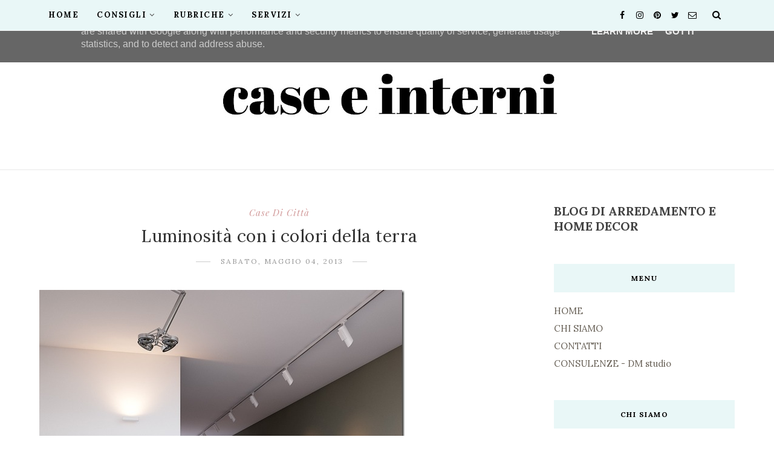

--- FILE ---
content_type: text/html; charset=UTF-8
request_url: https://www.caseeinterni.it/2013/05/uso-del-colore-blu.html
body_size: 53831
content:
<!DOCTYPE html>
<html dir='ltr' xmlns='http://www.w3.org/1999/xhtml' xmlns:b='http://www.google.com/2005/gml/b' xmlns:data='http://www.google.com/2005/gml/data' xmlns:expr='http://www.google.com/2005/gml/expr' xmlns:og='https://ogp.me/ns#'>
<head>
<link href='https://www.blogger.com/static/v1/widgets/335934321-css_bundle_v2.css' rel='stylesheet' type='text/css'/>
<!--[if lt IE 9]> <script src="https://html5shiv.googlecode.com/svn/trunk/html5.js"> </script> <![endif]-->
<meta content='text/html;charset=UTF-8' http-equiv='Content-Type'/>
<meta content='IE=edge,chrome=1' http-equiv='X-UA-Compatible'/>
<link href='https://fonts.googleapis.com/css?family=Lora:400,700' rel='stylesheet' type='text/css'/>
<link href='https://fonts.googleapis.com/css?family=Playfair+Display:ital,wght@1,700' rel='stylesheet'/>
<link href='//cdn.jsdelivr.net/jquery.slick/1.4.1/slick-theme.css' rel='stylesheet' type='text/css'/>
<meta content='text/html; charset=UTF-8' http-equiv='Content-Type'/>
<meta content='blogger' name='generator'/>
<link href='https://www.caseeinterni.it/favicon.ico' rel='icon' type='image/x-icon'/>
<link href='https://www.caseeinterni.it/2013/05/uso-del-colore-blu.html' rel='canonical'/>
<link rel="alternate" type="application/atom+xml" title="Case e Interni - Blog di arredamento e home decor - Atom" href="https://www.caseeinterni.it/feeds/posts/default" />
<link rel="alternate" type="application/rss+xml" title="Case e Interni - Blog di arredamento e home decor - RSS" href="https://www.caseeinterni.it/feeds/posts/default?alt=rss" />
<link rel="service.post" type="application/atom+xml" title="Case e Interni - Blog di arredamento e home decor - Atom" href="https://www.blogger.com/feeds/1571591518685450333/posts/default" />

<link rel="alternate" type="application/atom+xml" title="Case e Interni - Blog di arredamento e home decor - Atom" href="https://www.caseeinterni.it/feeds/7729513038324892924/comments/default" />
<!--Can't find substitution for tag [blog.ieCssRetrofitLinks]-->
<link href='https://blogger.googleusercontent.com/img/b/R29vZ2xl/AVvXsEhbrht7mqnUZPJ_uluUAus-j8ta8uDqRl7Ne6EkV3fBU-1V4vxh2TI1gDnDUz78rYDyp5tJZiqoyktlIX4AiCGGBx5-mfcV8FHDkNMmV0JwKW99AdPpOMu-apyd1GZHPQVSQIn0TKCAmsE/?imgmax=800' rel='image_src'/>
<meta content='https://www.caseeinterni.it/2013/05/uso-del-colore-blu.html' property='og:url'/>
<meta content='[uso del colore] Blu' property='og:title'/>
<meta content='' property='og:description'/>
<meta content='https://blogger.googleusercontent.com/img/b/R29vZ2xl/AVvXsEhbrht7mqnUZPJ_uluUAus-j8ta8uDqRl7Ne6EkV3fBU-1V4vxh2TI1gDnDUz78rYDyp5tJZiqoyktlIX4AiCGGBx5-mfcV8FHDkNMmV0JwKW99AdPpOMu-apyd1GZHPQVSQIn0TKCAmsE/w1200-h630-p-k-no-nu/?imgmax=800' property='og:image'/>
<meta charset='utf-8'/>
<meta content='width=device-width, initial-scale=1, maximum-scale=1' name='viewport'/>
<meta content='text/html; charset=UTF-8' http-equiv='Content-Type'/>
<meta content='blogger' name='generator'/>
<link href='https://www.caseeinterni.it/favicon.ico' rel='icon' type='image/x-icon'/>
<link href='https://www.caseeinterni.it/2013/05/uso-del-colore-blu.html' rel='canonical'/>
<link rel="alternate" type="application/atom+xml" title="Case e Interni - Blog di arredamento e home decor - Atom" href="https://www.caseeinterni.it/feeds/posts/default" />
<link rel="alternate" type="application/rss+xml" title="Case e Interni - Blog di arredamento e home decor - RSS" href="https://www.caseeinterni.it/feeds/posts/default?alt=rss" />
<link rel="service.post" type="application/atom+xml" title="Case e Interni - Blog di arredamento e home decor - Atom" href="https://www.blogger.com/feeds/1571591518685450333/posts/default" />

<link rel="alternate" type="application/atom+xml" title="Case e Interni - Blog di arredamento e home decor - Atom" href="https://www.caseeinterni.it/feeds/7729513038324892924/comments/default" />
<!--Can't find substitution for tag [blog.ieCssRetrofitLinks]-->
<link href='https://blogger.googleusercontent.com/img/b/R29vZ2xl/AVvXsEhbrht7mqnUZPJ_uluUAus-j8ta8uDqRl7Ne6EkV3fBU-1V4vxh2TI1gDnDUz78rYDyp5tJZiqoyktlIX4AiCGGBx5-mfcV8FHDkNMmV0JwKW99AdPpOMu-apyd1GZHPQVSQIn0TKCAmsE/?imgmax=800' rel='image_src'/>
<meta content='https://www.caseeinterni.it/2013/05/uso-del-colore-blu.html' property='og:url'/>
<meta content='[uso del colore] Blu' property='og:title'/>
<meta content='' property='og:description'/>
<meta content='https://blogger.googleusercontent.com/img/b/R29vZ2xl/AVvXsEhbrht7mqnUZPJ_uluUAus-j8ta8uDqRl7Ne6EkV3fBU-1V4vxh2TI1gDnDUz78rYDyp5tJZiqoyktlIX4AiCGGBx5-mfcV8FHDkNMmV0JwKW99AdPpOMu-apyd1GZHPQVSQIn0TKCAmsE/w1200-h630-p-k-no-nu/?imgmax=800' property='og:image'/>
<meta content='blogger' name='generator'/>
<meta content='Case e Interni - Blog di arredamento e home decor' property='og:site_name'/>
<meta content='[uso del colore] Blu' property='og:title'/>
<meta content='article' property='og:type'/>
<meta content='' name='description'/>
<meta content='' property='og:description'/>
<meta content='https://www.caseeinterni.it/2013/05/uso-del-colore-blu.html' property='og:url'/>
<meta content='https://blogger.googleusercontent.com/img/b/R29vZ2xl/AVvXsEhbrht7mqnUZPJ_uluUAus-j8ta8uDqRl7Ne6EkV3fBU-1V4vxh2TI1gDnDUz78rYDyp5tJZiqoyktlIX4AiCGGBx5-mfcV8FHDkNMmV0JwKW99AdPpOMu-apyd1GZHPQVSQIn0TKCAmsE/s72-c/?imgmax=800' height='200px' itemprop='image' property='og:image' width='300px'/>
<meta content='300' property='og:image:width'/>
<meta content='200' property='og:image:height'/>
<meta content='facebook admins' property='fb:admins'/>
<meta content='facebook app id' property='fb:app_id'/>
<meta content='en_US' property='og:locale'/>
<meta content='en_GB' property='og:locale:alternate'/>
<meta content='hi_IN' property='og:locale:alternate'/>
<!-- SEO Title Tag -->
<title>
[uso del colore] Blu
        | 
        Case e Interni - Blog di arredamento e home decor
</title>
<link href='//maxcdn.bootstrapcdn.com/font-awesome/4.7.0/css/font-awesome.min.css' rel='stylesheet'/>
<link href='https://www.blogger.com/static/v1/widgets/1535467126-widget_css_2_bundle.css' rel='stylesheet' type='text/css'/>

    <style type="text/css"><!-- /* 


<style type='text/css'>@font-face{font-family:'Lora';font-style:normal;font-weight:400;font-display:swap;src:url(//fonts.gstatic.com/s/lora/v37/0QI6MX1D_JOuGQbT0gvTJPa787weuxJBkqg.ttf)format('truetype');}@font-face{font-family:'Playfair Display';font-style:normal;font-weight:400;font-display:swap;src:url(//fonts.gstatic.com/s/playfairdisplay/v40/nuFvD-vYSZviVYUb_rj3ij__anPXJzDwcbmjWBN2PKdFvXDXbtY.ttf)format('truetype');}</style>
<style id='template-skin-1' type='text/css'><!--
body#layout:before {
content: "This theme is a property of OddThemes.com";
border: 3px double #999;
padding: 10px;
position: relative;
top: -50px;
left:10%;
font-size: 18px;
color: #46b0dc;
letter-spacing: .5px;
}
body#layout #mywrapper {
width: 60%;
}
body#layout #footer div.column23{width:28%;float:left;}
body#layout #post-wrapper {
width: 60%;
float: left;
}
body#layout .header{padding:0;}
body#layout div#main {
width: 100%;
}
body#layout #sidebar-wrapper {
overflow: visible;
float: right;
}
body#layout ul#navigation {
display: none;
}
body#layout div.section{margin:0;padding:0;}
body#layout .topbar{margin-top:20px;    position: relative;}
body#layout .rapper{padding:0;}
body#layout .main-content-wrapper{margin-top:30px;}
body#layout div#Menubar, body#layout div.socialtop {
width: 49%;
}
--></style>
<style id='page-skin-1' type='text/css'><!--
/*
-----------------------------------------------
Blogger Template
Name:     Lavender Personal Blogger Template
Designer: Ceyron Louis
URL:      http://www.oddthemes.com
Version:  1.0
-----------------------------------------------
<Variable name="maincolor" description="Main Color" type="color" default="#d19999"/>
<Variable name="backcolor" description="Background Color" type="color" default="#e9f7f7"/>
<Group description="Post Title" selector=".post">
<Variable name="main.font" description="Main Font" type="font"
default="normal normal 28px 'Lora', sans-serif"/>
<Variable name="second.font" description="Secondary Font" type="font" default="normal normal 400 14px 'Playfair Display', sans-serif"/>
</Group>
*/
html,body,div,span,applet,object,iframe,h1,h2,h3,h4,h5,h6,p,blockquote,pre,a,abbr,acronym,address,big,cite,code,del,dfn,em,img,ins,kbd,q,s,samp,small,strike,strong,sub,sup,tt,var,b,u,i,center,dl,dt,dd,ol,ul,li,fieldset,form,label,legend,table,caption,tbody,tfoot,thead,tr,th,td,article,aside,canvas,details,embed,figure,figcaption,footer,header,hgroup,menu,nav,output,ruby,section,summary,time,mark,audio,video{margin:0;padding:0;border:0;font-size:100%;font:inherit;vertical-align:baseline;}
/* HTML5 display-role reset for older browsers */
article,aside,details,figcaption,figure,footer,header,hgroup,menu,nav,section{display:block;}body{line-height:1;display:block;}*{margin:0;padding:0;}html{display:block;}ol,ul{list-style:none;}blockquote,q{quotes:none;}blockquote:before,blockquote:after,q:before,q:after{content:&#39;&#39;;content:none;}table{border-collapse:collapse;border-spacing:0;}
/* FRAMEWORK */
.navbar,.post-feeds,.feed-links{display:none;
}
.section,.widget{margin:0 0 0 0;padding:0 0px 0;
}
strong,b{font-weight:bold;
}
cite,em,i{font-style:italic;
}
a:link {color: #6a6359;text-decoration:none;outline:none;transition:all 0.25s;-moz-transition:all 0.25s;-webkit-transition:all 0.25s;
}
a:visited{color:#6a6359;text-decoration:none;
}
a:hover{text-decoration:none;
}
a img{border:none;border-width:0;outline:none;
}
sup,sub{vertical-align:baseline;position:relative;top:-.4em;font-size:86%;
}
sub{top:.4em;}small{font-size:86%;
}
kbd{font-size:80%;border:1px solid #999;padding:2px 5px;border-bottom-width:2px;border-radius:3px;
}
mark{background-color:#ffce00;color:black;
}
p,blockquote,pre,table,figure,hr,form,ol,ul,dl{margin:1em 0;
}
hr{height:1px;border:none;background-color:#666;
}
/* heading */
h1,h2,h3,h4,h5,h6{
font:normal normal 28px 'Lora', sans-serif;
font-weight:bold;line-height:normal;margin:0 0 0.6em;
}
h1{font-size:200%
}
h2{font-size:180%
}
h3{font-size:160%
}
h4{font-size:140%
}
h5{font-size:120%
}
h6{font-size:100%
}
/* list */
ol,ul,dl{margin:.5em 0em .5em 3em
}
ol{list-style:decimal outside
}
ul{list-style:disc outside
}
li{margin:.5em 0
}
dt{font-weight:bold
}
dd{margin:0 0 .5em 2em
}
/* form */
input,button,select,textarea{font:inherit;font-size:100%;line-height:normal;vertical-align:baseline;
}
textarea{display:block;-webkit-box-sizing:border-box;-moz-box-sizing:border-box;box-sizing:border-box;
}
/* code blockquote */
pre,code{font-family:&quot;Courier New&quot;,Courier,Monospace;color:inherit;
}
pre{white-space:pre;word-wrap:normal;overflow:auto;
}
.clearfix::after {
content: "";
clear: both;
display: table;
}
blockquote.tr_bq{font-style:italic;background: #eee;
padding: 15px;}
body#layout div#Top-Categories .widget {
width: 24%;
margin-right:  1%;
float: left;
}
body#layout div#Top-Categories:after {
content: "";
height:  0;
display:  block;
clear: both;
}
.post-body blockquote {
background: url(https://blogger.googleusercontent.com/img/b/R29vZ2xl/AVvXsEhvZYX02ugTSQgMe_t2g49uIFHnPwmDAPrXSwEtx1YwJ6a6tS-FHqWocS_oZPn6XSa2iGOCBtcEV3kcMs6VBcBji4z22SlEQYbloYaLZ0sgfnMf_R4deR7PwPNHB_XmBz31AkIMfFTh1nGj/s1600/quote.png) no-repeat scroll left 18px transparent;
font-family: Monaco,Georgia,&quot;
font-size: 70%;
font-style: italic;
line-height: 22px;
margin: 10px 0 20px 10px;
min-height: 60px;
padding: 0 0 0 40px;
}
/* table */
.post-body table[border=&quot;1&quot;] th, .post-body table[border=&quot;1&quot;] td, .post-body table[border=&quot;1&quot;] caption{border:1px solid;padding:.2em .5em;text-align:left;vertical-align:top;
}
.post-body table.tr-caption-container {border:1px solid #e5e5e5;
}
.post-body th{font-weight:bold;
}
.post-body table[border=&quot;1&quot;] caption{border:none;font-style:italic;
}
.post-body table{
}
.post-body td, .post-body th{vertical-align:top;text-align:left;font-size:13px;padding:3px 5px;border:1px solid #e5e5e5;
}
.post-body th{background:#f0f0f0;
}
.post-body table.tr-caption-container td {border:none;padding:8px;
}
.post-body table.tr-caption-container, .post-body table.tr-caption-container img, .post-body img {max-width:97%;height:auto;
}
.post-body td.tr-caption {color:#666;font-size:80%;padding:0px 8px 8px !important;
}
img {
max-width:100%;
height:auto;
border:0;
}
table {
max-width:100%;
}
body#layout #outer-wrapper, body#layout .post-container, body#layout .sidebar-container {
padding:0 0 0 0;
}
body#layout .panel {
float:left;
width:79px;
}
.clear {
clear:both;
}
.clear:after {
visibility:hidden;
display:block;
font-size:0;
content:" ";
clear:both;
height:0;
}
body {
background:#fff;
margin:0 0 0 0;
padding:0 0 0 0;
color:#333333;
font:normal normal 28px 'Lora', sans-serif;
font-size: 15px;
text-align:left;
}
/* outer-wrapper */
#outer-wrapper {
max-width:100%;
margin:0px auto;
overflow:hidden;
}
/* NAVIGATION MENU */
.header {
position: relative;
z-index: 300;
margin: 51px auto 0px;
padding: 40px 0;
text-align: center;
max-width: 1150px;
width: 100%;
}
.header h1.title,.header p.title {
font:normal normal 28px 'Lora', sans-serif;
font-size: 45px;
margin:0 0 0 0;
text-transform:uppercase;
}
.header .description {
color:#555555;
}
.header a {
color:#333333;
}
.header a:hover {
color:#999;
}
.header img {
display:block;
}
#nav {
font:normal normal 28px 'Lora', sans-serif;
font-size: 12px;
height: 85px;
line-height: 85px;
padding: 0 28px;
background:#646464;
}
i.fa.fa-home {
color:#646464;
}
/* CONTENT WRAPPER */
#content-wrapper {
background-color:transparent;
margin: 0 auto;
word-wrap:break-word;
max-width: 1150px;
width:100%;
z-index:300;
position:relative;
margin-top: 40px;
}
.separator a {
margin-left: 0!important;
margin-right: 0!important;
}
/* POST WRAPPER */
#post-wrapper {
float:left;
width:100%;
position:relative;
z-index:300;
}
.post-container {
padding:15px 0px 0 0;
}
.post {
background:#ffffff;
padding:0 0px 40px 0px;
}
.post-body {
color: #777777;
font:normal normal 28px 'Lora', sans-serif;
font-size: 15px;
line-height: 1.86em;
font-weight: 400;
}
.post-info {
background: transparent;
margin: 0 0 12px;
color: #666666;
font-size: 14px;
padding: 0px 0;
}
.post-info a {
display:inline-block;
color:#666666;
}
.time-info, .comment-info, .label-info, .review-info {
display:inline;
}
/* Page Navigation */
.pagenavi {
clear:both;
margin:-5px 0 10px;
text-align:center;
font-size:11px;
font-weight:bold;
text-transform:uppercase;
}
.pagenavi span,.pagenavi a {
margin-right: 3px;
display: inline-block;
color: #d19999;
background-color: #fff;
padding: 11px 14px;
margin: 15px 3px 50px 0;
}
.pagenavi .current, .pagenavi .pages, .pagenavi a:hover {
background:#d19999;
color: #fff;
}
.pagenavi .pages {
display:none;
}
/* SIDEBAR WRAPPER */
#sidebar-wrapper {
float: right;
width: 26%;
margin: 15px 0px 20px 0;
}
.sidebar-container {
margin: 0 auto;
}
.sidebar-container {
padding:0px 0;
}
.sidebar h2, .panel h2, .author-wrapper h2, #related-posts h2{
color: #000;
text-transform: uppercase;
margin: 10px 0 20px 0;
position: relative;
font:normal normal 28px 'Lora', sans-serif;
font-size: 15px;
line-height: 1.52em;
font-weight: 400;
}
#footer h2,div#footer5 h2 {
color: #000;
text-transform: uppercase;
margin: 10px 0 20px 0;
position: relative;
font:normal normal 28px 'Lora', sans-serif;
font-size: 15px;
line-height: 1.52em;
font-weight: 600;
}
#sidebar h2 span,#sidebar-narrow h2 span {
background: #0088C2;
padding: 6px;
color: #fff;
z-index:300;
position:relative;
}
.sidebar .widget {
margin: 0 0 1px;
background: #fff;
margin-bottom: 50px;
}
.sidebar ul, .sidebar ol {
list-style-type:none;
margin:0 0 0 0;
padding:0 0 0 0;
}
.sidebar li {
margin:8px 0;
padding:0 0 0 0;
}
/* Author */
.author-wrapper{
background: #ffffff;
margin-bottom: 30px;
overflow: hidden;
position: relative;
margin-top:24px;
z-index: 0;
font-size:14px;
}
.author-wrapper .title h3 {
font-size: 28px;
margin: 0;
text-transform: uppercase;
position: relative;
padding: 0 0 10px 0;
font-weight: normal;
line-height: 145% !important;
color: #212121;
}
article .media {
margin: 25px 0;
}
.media {
overflow: hidden;
zoom: 1;
}
.about_img img {
border-radius: 200px 200px 200px 200px;
-moz-border-radius: 200px 200px 200px 200px;
-webkit-border-radius: 200px 200px 200px 200px;
position: relative;
width: 100px;
margin-bottom: 20px;
margin-right: 63px;
float: left;
}
.media p {
margin: 0 0 10px;
font-size: 14px;
}
.post-footer {
position: relative;
display: block;
margin: 30px 0 0;
}
.social span a:hover {
color: #d19999;
}.social {
margin: 0 0 20px 0;
text-align: center;
}
div.social i {
font-size: 18px;
}
.social span a {
list-style: none;
text-align: center;
display: inline-block;
margin: 0 0 20px 5px;
color: #202020;
}
/* FOOTER */
body#layout #footer div.column {
width: 98%;
margin-right: 0 !important;
float:left;
}
body#layout #footer .column .widget {
float: left;
margin-bottom: 15px;
overflow: hidden;
}
#footer-wrapper {
background: none repeat scroll 0 0 #424242;
/* border-top: 1px solid #DDDDDD; */
color: #444444;
font: 11px Verdana,Geneva,sans-serif;
margin: 0 auto;
overflow: hidden;
padding: 30px;
position: relative;
z-index: 300;
}
#footer3 li a:hover {
background: #646464;
color:#fff;
}
#footer3 li{
margin: 5px 0;
padding: 0 0 0 0;
list-style:none;}
#footer3 li a {
/* background: #555555; */
color: #222;
display: inline-block;
float: left;
font-size: 11px!important;
line-height: 12px;
margin: 0 2px 2px 0;
padding: 12px 18px;
border: 1px solid #222;
}
*::-moz-selection {
background: none repeat scroll 0 0 #CD2122;
color: #FFFFFF;
text-shadow: none;
}
.flickr_badge_image {
float: left;
height: 55px;
margin: 5px;
width: 55px;
}
.flickr_badge_image a {
display: block;
}
.flickr_badge_image a img {
display: block;
width: 100%;
height: auto;
-webkit-transition: opacity 100ms linear;
-moz-transition: opacity 100ms linear;
-ms-transition: opacity 100ms linear;
-o-transition: opacity 100ms linear;
transition: opacity 100ms linear;
}
#footer-wrapper .widget h2 {
background-position: 0 50%;
background-repeat: repeat-x;
border-bottom: 2px solid #FFFFFF;
font:normal normal 28px 'Lora', sans-serif;
font-weight: 600;
font-size:20px;
margin: 0 0 3px;
overflow: hidden;
padding: 5px 0;
text-transform: uppercase;
}
#footer-wrapper .widget h2 span {
border-bottom: 2px solid #646464;
color: #FAFBFB;
font-family: sans-serif;
font-weight: bold;
padding-bottom: 5px;
position: absolute;
}
#footer .widget-area {
padding: 0 0 15px;
margin: 0 0 15px;
}
#footer div.column {
display: inline;
float: left;
width: 100%;
padding:0;
}
.pagenavi a {
color: #222;
font-weight:400;
margin: 0 5px;
}
#footer .column .widget {
width: 100%;
padding: 0px;
float: left;
line-height: 1.7;
overflow: hidden;
margin-bottom: 15px;
}
#footer .widget-area h2 {
color: #444;
text-align: center;
text-transform: uppercase;
}
#footer .widget-content {
color: #eee;
text-align: left;
margin-top:20px;
}
.widget-item-control {
float: right;
height: 20px;
margin-top: -20px;
position: relative;
z-index: 10;
}
/* CUSTOM WIDGET */
.widget ul {
line-height:1.4em;
}
/* Tab Menu */
.set, .panel {
margin: 0 0;
}
.tabs .panel {
padding:0 0;
}
.tabs-menu {
border-bottom:3px solid #E73138;
padding: 0 0;
margin:0 0;
}
.tabs-menu li {
font:normal normal 28px 'Lora', sans-serif;
font-weight:600;
font-size: 12px;
display: inline-block;
*display: inline;
zoom: 1;
margin: 0 3px 0 0;
padding:10px;
background:#fff;
border:1px solid #e5e5e5;
border-bottom:none !important;
color:#333333;
cursor:pointer;
position:relative;
}
.tabs-menu .active-tab {
background:#E73138;
border:1px solid #E73138;
border-bottom:none !important;
color:#fff;
}
.tabs-content {
padding:10px 0;
}
.tabs-content .widget li {
float:none !important;
margin:5px 0;
}
.tabs-content .widget ul {
overflow:visible;
}
/* label
.label-size-1,.label-size-2,.label-size-3,.label-size-4,.label-size-5 {
font-size:100%;
filter:alpha(100);
opacity:10
}
.cloud-label-widget-content{
text-align:left
}
.label-size {
background:#E73037;
display:block;
float:left;
margin:0 3px 3px 0;
color:#ffffff;
font-size:11px;
text-transform:uppercase;
}
.label-size a,.label-size span{
display:inline-block;
color:#ffffff !important;
padding:6px 8px;
font-weight:bold;
}
.label-size:hover {
background:#333333;
}
.label-count {
white-space:nowrap;
padding-right:3px;
margin-left:-3px;
background:#333333;
color:#fff !important;
}
.label-size {
line-height:1.2
}*/
/* Custom CSS for Blogger Popular Post Widget */
.PopularPosts ul,
.PopularPosts li,
.PopularPosts li img,
.PopularPosts li a,
.PopularPosts li a img {
margin:0 0;
padding:0 0;
list-style:none;
border:none;
background:none;
outline:none;
}
.PopularPosts ul {
margin:.5em 0;
list-style:none;
color:black;
counter-reset:num;
}
.PopularPosts ul li img {
display: block;
margin: 0 .5em 0 0;
width: 72px;
float: left;
height: 72px;
object-fit: cover;
}
.PopularPosts ul li {
counter-increment:num;
position:relative;
}
/* Set color and level */
.PopularPosts ul li {margin-right:1% !important}
.PopularPosts .item-thumbnail {
margin:0 0 0 0;
}
.PopularPosts .item-snippet {
color: #777777;
font:normal normal 28px 'Lora', sans-serif;
font-size: 14px;
line-height: 1.5em;
}
.profile-img{
display:inline;
opaciry:10;
margin:0 6px 3px 0;
}
/* back to top */
#back-to-top {
background:#353738;
color:#ffffff;
padding:8px 10px;
font-size:24px;
}
.back-to-top {
position:fixed !important;
position:absolute;
bottom:20px;
right:20px;
z-index:999;
}
/* ==== Related Post Widget Start ==== */
#related-posts{
width:auto;
}
.large-12 {
width: 100%;
}
.related_title {
font-size: 14px;
margin-top: 10px;
margin-bottom: 5px;
}
.related_title:hover{
color:#222;
margin-top: 10px;
margin-bottom: 5px;
}
h2.fword {
font:normal normal 28px 'Lora', sans-serif;
margin-bottom: 30px;
font: normal normal 18px Oswald;
text-transform: uppercase;
font-size: 12px;
color: #999999;
margin-bottom: 5px;
margin: 7px 0 25px;
}
.fword {
}
.fwstyle {
font:normal normal 28px 'Lora', sans-serif;
display: inline-block;
padding: 0 10px;
line-height:1.5;
margin-right:5px;
border-top: 1px solid #999999;
font-size: 12px;
}
.comments .comments-content .user{font-weight:400}
#related-posts .related_img {
padding: 0px;
width: 100%;
height: 250px;
margin-right: 1px;
object-fit: cover;
}
#related-posts .related_img:hover{
opacity:.7;
filter:alpha(opacity=70);
-moz-opacity:.7;
-khtml-opacity:.7;
}
/* error and search */
.status-msg-wrap {
font:normal normal 28px 'Lora', sans-serif;
font-size: 100%;
/* font-weight: bold; */
width: 100%;
margin: 10px auto 50px;
}
.status-msg-body {
padding:20px 2%;
}
.status-msg-border {
border:1px solid #e5e5e5;
opacity:10;
width:auto;
}
.status-msg-bg {
background-color:#ffffff;
}
.status-msg-hidden {
padding:20px 2%;
}
#ArchiveList ul li:before {
content:"" !important;
padding-right:0px !important;
}
/*-------sidebar----------------*/
div#main {
width: 100%;
}
div#mywrapper {
float: left;
width: 69%;
}
#navtop ul ul li:hover .fa{color:#d19999;}
li .fa {
font-size: 13px;
color: #444;
padding: 0 0 0 5px;
}
.fa-angle-down{
font-size: 13px;
color: #444;
padding: 10px 5px;
}
.topmenu1 .fa-angle-right{
font-size: 13px;
color: #444;
padding: 0px 5px!important;
}
.selected .fa {
color: #777;
}
.PopularPosts img
{
transform: scale(1.1);
-ms-transform: scale(1.1);
-webkit-transform: scale(1.1);
transition: .5s;
-webkit-transition: .5s;
}
.PopularPosts .item-title{
font:normal normal 28px 'Lora', sans-serif;
padding-bottom: 1.2em;
padding-top: 10px;
padding-left:85px;
margin-top:10px;
color: #000000;
font-size: 14px;
font-weight: 400;}
.tagcloud a {
background: #e4e4e4;
color: #888;
display: block;
float: left;
font-size: 14px!important;
line-height: 12px;
margin: 0 2px 2px 0;
padding: 12px 17px;
}
.tagcloud a:link {
color: #888;
}
.tagcloud a:hover {
background: #0088C2;
color: #fff;
}
.tagcloud1 a {
background: #555555;
color: #888;
display: block;
float: left;
font-size: 14px!important;
line-height: 12px;
margin: 0 2px 2px 0;
padding: 12px 17px;
}
.tagcloud1 a:link {
color: #888;
}
.tagcloud1 a:hover {
background: #0088C2;
color: #fff;
}
.showpageArea a {
clear:both;
margin:-5px 0 10px;
text-align:center;
font-size:11px;
font-weight:bold;
text-transform:uppercase;
}
.showpageNum a {
padding:6px 10px;
margin-right:3px;
display:inline-block;
color:#333333;
background-color:#ffffff;
border: 1px solid #dddddd;
}
.showpageNum a:hover {
border: 1px solid #aaaaaa;
}
.showpagePoint {
padding:6px 10px;
margin-right:3px;
display:inline-block;
color:#333333;
background-color:#ffffff;
border: 1px solid #aaaaaa;
}
.showpageOf {
display:none;
}
.showpage a {
padding:6px 10px;
margin-right:3px;
display:inline-block;
color:#333333;
background-color:#ffffff;
}
.showpageNum a:link,.showpage a:link {
text-decoration:none;
color:#666;
}
.button {
text-align: center;
width: 100%;
margin: 10px 0;
padding: 0;
font-size: 14px;
font-family: 'Tahoma', Geneva, Sans-serif;
color: #fff;
margin-left: 0em !important;
}
.button ul {
margin: 0;
padding: 0;
}
.button li {
display: inline-block;
margin: 10px 0;
padding: 0;
}
#Attribution1 {
height:0px;
visibility:hidden;
display:none
}
.author-avatar img{float:left;margin:0 10px 5px 0;border:50%;}
#author-box h3 {
padding-bottom: 5px;
border-bottom: 4px solid #333;
font-size: 18px;
font-family: Oswald,arial,Georgia,serif;
}
/*---Flicker Image Gallery-----*/
.flickr_plugin {
width: 100%;
}
.flickr_badge_image {
float: left;
height: 80px;
margin: 10px 5px 0px 5px;
width: 80px;
}
.flickr_badge_image a {
display: block;
}
.flickr_badge_image a img {
display: block;
width: 100%;
height: auto;
-webkit-transition: opacity 100ms linear;
-moz-transition: opacity 100ms linear;
-ms-transition: opacity 100ms linear;
-o-transition: opacity 100ms linear;
transition: opacity 100ms linear;
}
.flickr_badge_image a img:hover {
opacity: .5;
}
div#act {
display: none;
}
#container{
width: 1170px;
margin:0 auto;
}
.vcard span {
color: #646464;
}
a.timestamp-link {
color: #646464;
}
span.comment-info a {
color: #aaaaaa;
}
span.comment-info l,span.time-info l {
padding-left: 8px;
margin-right: 6px;
margin-left: -5px;
}
#nav.fixed-nav{
position: fixed;
top: 0;
left: 0;
width: 100% !important;
z-index: 999;
padding: 0;
}
p#back-top {
background: #fff;
padding: 10px 11px 11px;
color: #222;
border-radius: 3px;
}
p#back-top .fa {
color: #222;
}
/*----------//// AUTHORS ARCHIVE \\\\-------------*/
h1.small {
font-size: 90px;
}
h2 {
font-size: 25px;
text-transform: uppercase;
font-weight: 600;
color: #434343;
}
h2.white {
color: #fff;
}
h3 {
font-size: 20px;
text-transform: uppercase;
font-weight: 600;
color: #434343;
}
h3.white {
color: #fff;
}
h4 {
font:normal normal 28px 'Lora', sans-serif;
font-size: 14px;
font-weight: 600;
text-transform: uppercase;
}
h5 {
font:normal normal 28px 'Lora', sans-serif;
font-size: 13px;
font-weight: 600;
text-transform: uppercase;
}
h6 {
font:normal normal 28px 'Lora', sans-serif;
font-size: 11px;
font-weight: 600;
}
p {
font:normal normal 28px 'Lora', sans-serif;
font-size: 16px;
font-weight: 400;
line-height: 23px;
color: #515151;
}
p.white {
color: #f9f9f9;
}
#navtop{display:block;height:auto;position:relative;}
#navtop ul{display:inline-block;font-size:0;position:relative;z-index:9999;background:inherit}
#navtop ul a{
display: block;
margin:0 15px;
color: #000;letter-spacing: 1.5px;
text-transform:uppercase;
transform: translateY(0px);
-webkit-transform: translateY(0px);
font:normal normal 28px 'Lora', sans-serif;font-size: 13px;font-weight:700;
transition: all 150ms ease-in-out;
-webkit-transition: all 150ms ease-in-out;
line-height: 50px;
}
#navtop ul li{position:relative;margin:0;padding:0;position:relative;display:inline-block;font-size:16px}
#navtop ul li.current-menu-item a{color:#fff}
#navtop ul a:hover{color:#000;filter: alpha(opacity=100);
transform: translateY(0px);
-webkit-transform: translateY(0px);}
#navtop ul ul{background:#fff;border:1px solid #f7f7f7;display:none;position:absolute;top:100%;left:0;padding:0;transform: translateY(-10px);
-webkit-transform: translateY(-10px);
transition: transform 250ms, opacity 200ms;
-webkit-transition: -webkit-transform 250ms, opacity 200ms;}#navtop ul ul li:last-child {
border-bottom: none;
}
#navtop ul ul li{float:none;width:200px;
border-bottom: 1px solid #f7f7f7;}
#navtop ul ul a{line-height:120%;padding:10px 15px;color:#444;  border-top: 1px solid #3C3C3C;}
#navtop ul ul ul{top:0;left:100%}
#navtop ul li:hover > ul{display:block;filter: alpha(opacity=100);
transform: translateY(0px);
-webkit-transform: translateY(0px);line-height:0;}
#navtop ul li.current-menu-item a{
background: #181818;
}
#navtop ul a:hover{
color:#d19999;
}
#navtop ul ul li:hover > a{
color:#d19999;
}
#navtop ul ul a:first-child{border:none;}
.FollowByEmail .follow-by-email-inner {
position: relative;
margin-top:10px;
}
.follow-by-email-inner:before {
content: &quot;Enter Your Email and Join Our Email Subscriber List, Its Spam Free Secuer Email System&quot;;
font-size: 13px;
}
.button:hover,a.button:hover,#main-content input[type=&quot;submit&quot;]:hover{background:#444!important;text-decoration:none!important}
.FollowByEmail .follow-by-email-inner .follow-by-email-address {
margin-bottom:0;
box-shadow: 0 0px 16px 0 rgba(0,0,0,.036);
-o-box-shadow: 0 0px 16px 0 rgba(0,0,0,.036);
-webkit-box-shadow: 0 0px 16px 0 rgba(0,0,0,.036);
-moz-box-shadow: 0 0px 16px 0 rgba(0,0,0,.036);
border: 1px solid #e5e5e5;
border-radius: 0;
-o-border-radius: 0;
-moz-border-radius: 0;
-webkit-border-radius: 0;
font-size: 11px;
height: 30px;
padding-left: 10px;
width: 92%;
letter-spacing: .5px;
}
.FollowByEmail .follow-by-email-inner .follow-by-email-submit {
background: #d19999;
border: 0 none;
border-radius: 0;
-o-border-radius: 0;
-moz-border-radius: 0;
-webkit-border-radius: 0;
color: #FFF;
cursor: pointer;
font-size: 13px;
height: 35px;
margin: 5px 0px;
width: 70px;
z-index: 0;
}
.follow-by-email-inner form td {
width: 100%;
display: block;
}
.follow-by-email-inner form, .follow-by-email-inner table, .follow-by-email-inner {
margin: 0;
margin-top: 0!important;
}
#footer1{
line-height:30px;padding:25px
0 10px 0;
position:relative;
z-index:300;
}
#footer1
p{font-size:12px;float:left;line-height:30px;text-align:justify;}#footer1 .go-top{float:right;margin-left:20px;padding-left:20px;border-left:1px solid rgba(0,0,0,0.1)}#footer1 .go-top
a{display:block;width:30px;height:30px;color:#fff;font-size:14px;text-align:center;border-radius:2px;background-color:#646464;transition:background-color 0.2s ease-in-out;-moz-transition:background-color 0.2s ease-in-out;-webkit-transition:background-color 0.2s ease-in-out;-o-transition:background-color 0.2s ease-in-out}#footer1 .go-top a:hover{background-color:#444}#footer1 .go-top a
i{line-height:30px}#footer1 .social-icons{text-align:center;float:right}#footer1 .social-icons
a{display:inline-block;color:#ccc;font-size:14px;border-radius:2px;margin-left:15px}#footer1 .social-icons a:hover{color:#646464}.toggle-item{margin-bottom:15px}.toggle-item .panel-title{margin-bottom:10px}.toggle-item .panel-title
a{display:block;color:#888;height:42px;line-height:42px;position:relative;font-size:13px;padding:0
20px;border-radius:2px;overflow:hidden;background-color:#f8f8f8;letter-spacing:1px;text-transform:uppercase}.toggle-item .panel-title a:after{content:&quot;&quot;;position:absolute;left:0;top:0;height:100%;width:3px;background-color:#646464}.toggle-item .panel-title a.collapsed:after{background-color:#ddd}.toggle-item .panel-title a
i{position:absolute;right:0;top:0;color:#fff;width:42px;height:42px;font-size:14px;text-align:center;line-height:42px;background-color:#646464;transition:background-color 0.2s ease-in-out;-moz-transition:background-color 0.2s ease-in-out;-webkit-transition:background-color 0.2s ease-in-out;-o-transition:background-color 0.2s ease-in-out}
.thumbnail {
position: relative;
display: block;
padding: 0px;
line-height: 20px;
border: 0px solid #ddd;
-webkit-border-radius: 0px;
-moz-border-radius: 0px;
border-radius: 0px;
-webkit-box-shadow: 0 0px 0px rgba(0, 0, 0, 0.055);
-moz-box-shadow: 0 0px 0px rgba(0, 0, 0, 0.055);
box-shadow: 0 0px 0px rgba(0, 0, 0, 0.055);
-webkit-transition: all 0.2s ease-in-out;
-moz-transition: all 0.2s ease-in-out;
-o-transition: all 0.2s ease-in-out;
transition: all 0.2s ease-in-out;
}
select,textarea,input[type="text"],input[type="password"],input[type="datetime"],input[type="datetime-local"],input[type="date"],input[type="month"],input[type="time"],input[type="week"],input[type="number"],input[type="email"],input[type="url"],input[type="search"],input[type="tel"],input[type="color"],.uneditable-input{display:inline-block;height:20px;padding:4px 6px;margin-bottom:10px;font-size:14px;line-height:20px;color:#555;-webkit-border-radius:4px;-moz-border-radius:4px;border-radius:4px;vertical-align:middle}
input,textarea,.uneditable-input{width:206px}
textarea{height:auto}
textarea,input[type="text"],input[type="password"],input[type="datetime"],input[type="datetime-local"],input[type="date"],input[type="month"],input[type="time"],input[type="week"],input[type="number"],input[type="email"],input[type="url"],input[type="search"],input[type="tel"],input[type="color"],.uneditable-input{background-color:#fff;border:1px solid #ccc;-webkit-transition:border linear .2s,box-shadow linear .2s;-moz-transition:border linear .2s,box-shadow linear .2s;-o-transition:border linear .2s,box-shadow linear .2s;transition:border linear .2s,box-shadow linear .2s}
textarea:focus,input[type="text"]:focus,input[type="password"]:focus,input[type="datetime"]:focus,input[type="datetime-local"]:focus,input[type="date"]:focus,input[type="month"]:focus,input[type="time"]:focus,input[type="week"]:focus,input[type="number"]:focus,input[type="email"]:focus,input[type="url"]:focus,input[type="search"]:focus,input[type="tel"]:focus,input[type="color"]:focus,.uneditable-input:focus{border-color:rgba(82,168,236,0.8);outline:0;outline:thin dotted \9;-webkit-box-shadow:inset 0 1px 1px rgba(0,0,0,.075),0 0 8px rgba(82,168,236,.6);-moz-box-shadow:inset 0 1px 1px rgba(0,0,0,.075),0 0 8px rgba(82,168,236,.6);box-shadow:inset 0 1px 1px rgba(0,0,0,.075),0 0 8px rgba(82,168,236,.6)}
input[type="radio"],input[type="checkbox"]{margin:4px 0 0;*margin-top:0;margin-top:1px \9;line-height:normal}
input[type="file"],input[type="image"],input[type="submit"],input[type="reset"],input[type="button"],input[type="radio"],input[type="checkbox"]{width:auto}
select,input[type="file"]{height:30px;*margin-top:4px;line-height:30px}
select{width:220px;border:1px solid #ccc;background-color:#fff}
select[multiple],select[size]{height:auto}
select:focus,input[type="file"]:focus,input[type="radio"]:focus,input[type="checkbox"]:focus{outline:thin dotted #333;outline:5px auto -webkit-focus-ring-color;outline-offset:-2px}
.uneditable-input,.uneditable-textarea{color:#999;background-color:#fcfcfc;border-color:#ccc;-webkit-box-shadow:inset 0 1px 2px rgba(0,0,0,0.025);-moz-box-shadow:inset 0 1px 2px rgba(0,0,0,0.025);box-shadow:inset 0 1px 2px rgba(0,0,0,0.025);cursor:not-allowed}
/* Post social share */
.post_social_share {
display: block;
padding: 0px 0 40px;
/* text-align: center; */
margin-bottom: 30px;
}
ul.mbt-pager {
padding: 20px;
margin-bottom: 30px;
}
.odd-pager{  background: #F5F5F5;
display:block;
border-top: 2px solid #eeeeee;margin-top: 50px;}
.mbt-pager {  margin-bottom: 10px;   overflow:hidden; padding:0px;}
.mbt-pager li.next { float: right; padding:0px; background:none; margin:0px;}
.mbt-pager li.next a { padding-left: 24px; }
.mbt-pager li.previous { margin:0px -2px 0px 0px; float: left;padding:0px; background:none;
}
.mbt-pager li.previous a { padding-right: 24px;  }
.mbt-pager li.next:hover, .mbt-pager li.previous:hover  {color:#333333; }
.mbt-pager li { width: 50%; display: inline; float: left; text-align: center; }
.mbt-pager li a { position: relative;
/* min-height: 77px; */
display: block;
/* padding: 15px 46px 15px; */
outline: none;
text-decoration: none;
}
.mbt-pager li i { color: #000; font-size: 12px; }
.mbt-pager li a strong {font:normal normal 28px 'Lora', sans-serif; display: block; font-size: 16px; color: #000; letter-spacing: 0.5px; font-weight:400; }
.mbt-pager li a span {display:block;  color: #666;  font:normal normal 28px 'Lora', sans-serif; margin:0px;font-size: 15px;}
.mbt-pager li a:hover strong {
color: #d19999;
}
.mbt-pager li a:hover span {
color: #d19999;
}
ul.mbt-pager img {
width: 110px;
height: 110px;
object-fit: cover;
}
.mbt-pager .previous a span{text-align:left;}
.mbt-pager .next a span{text-align:right;}
.mbt-pager .previous div {
display: block;
padding-left: 130px;
}
.mbt-pager .next div {
display: block;
padding-right: 130px;
}
.post_social_share h3 {
font:normal normal 28px 'Lora', sans-serif;
display: block;
font-size: 14px;
line-height: 65px;
font-weight: 400;
text-transform: capitalize;
margin-bottom: 0;
letter-spacing: 1px;
float: left;
}
.post_social_share a {
width: 20px;
font-size: 14px;
margin: 16px 5px;
line-height: 38px;
text-align: center;
display: inline-block;
}
.post_social_share a:hover {
-webkit-transition:border-color .2s;
-moz-transition:border-color .2s;
transition:border-color .2s
}
.post_social_share a:hover {
color:#d19999;
}
.date-outer:first-child .post-outer:first-child h2.entry-title:before {
content: "\f0da";
font-family: FontAwesome;
color: #d19999;
margin-right: 10px;
}
.authorbox img {
width: 150px;
height: 150px;
border-radius: 100%;
border: 5px solid #f1f1f1;
object-fit:cover;
border-left: 5px solid #d19999;
}
.authorbox {
text-align: center;padding-bottom: 25px;
}
.widget-content {
font:normal normal 28px 'Lora', sans-serif;
margin-top:10px;
font-size:15px;
}
.sb-search {
float:right;
top: 0;
right: 0;
-webkit-transition: width 0.3s;
-moz-transition: width 0.3s;
transition: width 0.3s;
overflow: hidden;
-webkit-backface-visibility: hidden;}
.sb-search-input {
position: absolute;
top: 0;
right: 0;
border: none;
outline: none;
background: #fff;
width: 100%;
height: 60px;
margin: 0;
z-index: 10;
padding: 20px 65px 20px 20px;
font-family: inherit;
font-size: 20px;
color: #2c3e50;
}
input[type="search"].sb-search-input {
-webkit-appearance: none;
padding:1px 5px;
-webkit-border-radius: 0;
height: 22px;
font-size:13px;
font-weight:400;
margin-top: 8px;
margin-bottom:8px;
border-left: none;
border-top: none;
}
.sb-search-input::-webkit-input-placeholder {
color: #999;
}
.sb-search-input:-moz-placeholder {
color: #999;
}
.sb-search-input::-moz-placeholder {
color: #999;
}
.sb-search-input:-ms-input-placeholder {
color: #999;
}
.sb-icon-search,
.sb-search-submit  {
width: 60px!important;
display: block;
position: absolute;
right: 0;
top: 0;
padding: 0;
margin: 0;
line-height: 49px;
text-align: center;
cursor: pointer;
}
.sb-search-submit {
-ms-filter: "progid:DXImageTransform.Microsoft.Alpha(Opacity=0)"; /* IE 8 */
filter: alpha(opacity=0); /* IE 5-7 */
opacity: 1;
border: none;
outline: none;
z-index: -1;
}
.sb-icon-search {
color: #000;
z-index: 99;
font-size: 15px;
font-family: 'fontAwesome';
speak: none;
font-style: normal;
font-weight: normal;
font-variant: normal;
text-transform: none;
-webkit-font-smoothing: antialiased;
}
.iconopen:before {
content: "\f00d";
}
.sb-icon-search:before {
content: "\f002";
}
.sb-search.sb-search-open .sb-icon-search{
background: #000;
z-index: 99999;
}
.no-js .sb-search .sb-icon-search {
background: #000;
color: #696969;
z-index: 11;
}
.sb-search.sb-search-open .sb-search-submit,
.no-js .sb-search .sb-search-submit {
z-index: 90;
}
input[type="search"]:focus{border:none;-webkit-box-shadow: none;
-moz-box-shadow: none;
box-shadow: none;}
.labelhome {
font:normal normal 28px 'Lora', sans-serif;
text-align: center;
width: 100%;
color: #a5a5a5;
font-weight: 500;
font-size: 14px;
}
.labelhome a {
font:normal normal 400 14px 'Playfair Display', sans-serif;
color: #d19999;
z-index: 999;
position: relative;
background: #fff;
padding: 5px 10px;
font-size: 15px;
letter-spacing: 1px;
display: inline-block;
font-style: italic;
text-transform: capitalize;
margin: 0 3px 3px;
}
.labelhome1 {
font:normal normal 28px 'Lora', sans-serif;
width: 100%;
color: #a5a5a5;
font-weight: 500;
margin-top: 5px;
font-size: 14px;
}
.labelhome1 a {
margin: 0 2px;
color: #777;
font-size: 13px;
text-transform: capitalize;letter-spacing: .5px;
}
img#Header1_headerimg{margin:0 auto;}
div#head-inner {
margin: 0 auto;
display:inline-block;
}
/*Flicker Image Gallery
-----------------------------------------------------------------*/
.flickr_plugin {
width: 300px;
}
.flickr_badge_image {
float: left;
height: 65px;
margin: 5px;
width: 65px;
}
.flickr_badge_image a {
display: block;
}
.flickr_badge_image a img {
display: block;
width: 100%;
height: auto;
-webkit-transition: opacity 100ms linear;
-moz-transition: opacity 100ms linear;
-ms-transition: opacity 100ms linear;
-o-transition: opacity 100ms linear;
transition: opacity 100ms linear;
}
.flickr_badge_image a img:hover {
opacity: .7;
}
.d-header {
margin-top: -1px;
}
.ccounter {
margin-top: -1px;
}
#footer .PopularPosts .widget-content ul li{padding:0;}
.post-image img {
transform: scale(1.1);
-ms-transform: scale(1.1); /* IE 9 */
-webkit-transform: scale(1.1);
transition: .5s;
-webkit-transition: .5s;
}
.post-image {
overflow: hidden;
background: #000;
margin-bottom: 30px;
}
.post:hover .post-image img {
opacity: .9;
}
.topbar{
background:#e9f7f7;
height:50px;
position: fixed;
width: 100%;
z-index:9999;
border-bottom:1px solid #f7f7f7;
transition: all 0.3s linear;
-moz-transition: all 0.3s linear;
-webkit-transition: all 0.3s linear;
}
.lefttop{float:left;line-height: 50px;}
.socialtop{position:relative;float:right;}
.labelhome a:last-child:after {
content: "";
}
.rapper{max-width: 1150px;
margin: 0 auto;
padding:0 20px;
}
ul#navigation li:hover ul {
display: block;
}
div.scrollableArea{margin:0 auto;}
/* slicknav */
/*
Mobile Menu Core Style
*/
.slicknav_btn { position: relative; display: block; vertical-align: middle; float: left; padding: 0.438em 0.625em 0.438em 0.625em; line-height: 1.125em; cursor: pointer; }
.slicknav_menu  .slicknav_menutxt { display: block; line-height: 1.188em; float: left; }
.slicknav_menu .slicknav_icon { float: left; padding:4px;}
.slicknav_menu .slicknav_no-text { margin: 0 }
.slicknav_menu .slicknav_icon-bar { display: block; width: 1.125em; height: 0.125em; ; }
.slicknav_btn .slicknav_icon-bar + .slicknav_icon-bar { margin-top: 0.188em }
.slicknav_nav { clear: both }
.slicknav_nav ul,
.slicknav_nav li { display: block ;line-height: 20px;}
.slicknav_nav .slicknav_arrow { font-size: 0.8em; margin: 0 0 0 0.4em; }
.slicknav_nav .slicknav_item { cursor: pointer; }
.slicknav_nav .slicknav_row { display: block; }
.slicknav_nav a { display: block }
.slicknav_nav .slicknav_item a,
.slicknav_nav .slicknav_parent-link a { display: inline }
.slicknav_menu:before,
.slicknav_menu:after { content: " "; display: table; }
.slicknav_menu:after { clear: both }
/* IE6/7 support */
.slicknav_menu { *zoom: 1 }
/*
User Default Style
Change the following styles to modify the appearance of the menu.
*/
.slicknav_menu {
font-size:16px;
}
/* Button */
.slicknav_btn {
margin: 8px;
text-decoration:none;
}
.slicknav_menu>a {
border: 1px solid #eee; background: none;
}
/* Button Text */
.slicknav_menu  .slicknav_menutxt {
color: #000;
font-weight: bold;
float:right;
}
/* Button Lines */
.slicknav_menu .slicknav_icon-bar {
background-color: #000;
}
.slicknav_menu {
padding:0px;
}
.slicknav_nav {
color:#fff;
background:#000;
margin:0;
padding:0;
font-size:0.875em;
}
.slicknav_nav, .slicknav_nav ul {
list-style: none;
overflow:hidden;
}
.slicknav_nav ul {
padding:0;
margin:0 0 0 20px;
}
.slicknav_nav .slicknav_row {
padding:5px 10px;
margin:2px 5px;
}
.slicknav_nav a{
padding:5px 10px;
margin:2px 5px;
text-decoration:none;
color:#fff;
}
.slicknav_nav .slicknav_item a,
.slicknav_nav .slicknav_parent-link a {
padding:0;
margin:0;
}
.slicknav_nav .slicknav_row:hover {
background:#ccc;
color:#fff;
}
.slicknav_nav a:hover{
background:#ccc;
color:#222;
}
.slicknav_nav .slicknav_txtnode {
margin-left:15px;
}
/* slicknav */
.slicknav_menu {
display:none;
}
@media screen and (max-width: 890px) {
/* #masthead is the original menu */
#navtop {
display:none;
}
.slicknav_menu {
display:block;
}
}
#blog-pager{clear:both;margin:30px auto;text-align:center; padding: 15px; }
.blog-pager {background: none;}
.displaypageNum a,.showpage a,.pagecurrent{font-size: 12px;
padding: 12px 17px;
color: #222;
background-color: #fff;}
.displaypageNum a:hover,.showpage a:hover, .pagecurrent{background:#fff;text-decoration:none;color: #222;}
#blog-pager .pagecurrent{font-weight:bold;color: #000;background:#e9f7f7;border-radius:50%;-o-border-radius:50%;-moz-border-radius:50%;-webkit-border-radius:50%;}
.showpageOf{display:none!important}
#blog-pager .pages{border:none;}
.scrollableArea {
margin: 0 auto;
}
.site-info{text-align:center;}
ul.social.text-center {
list-style-type: none;
}
#footer1 p{float:none;text-align: center;  text-transform: uppercase;
letter-spacing: 3px;}
li.updown-wrap {
display: inline-block;
width: 25px;
border-radius: 50%;
-moz-border-radius: 50%;
-webkit-border-radius: 50%;
line-height: 50px;
transition:300ms;
-webkit-transition:300ms;
-o-transition:300ms;
-moz-transition:300ms;
}
.site-info p{
color: #b1b1b1;
}
.instaover i {
color: #fff;
}
.social-container {
margin-right: 60px;
}
li.updown-wrap:hover .fa{color:#000;}
li.updown-wrap .fa {
color: #000;
}
.site-info p a {
color: #d19999;
}
.auth a,.post-da a,.post-com a {
font-weight: 400;}
.embedd {
text-align: center;
margin-bottom: 30px;
}
.socialtop .sb-search-input {
background-color: rgba(255, 255, 255, 0)!important;
z-index:9999;color:#444;
}
.authorprofile{    line-height: 40px;    letter-spacing: 1px;
color: #bbb;font-weight: 400;}
.author-profile{line-height:25px;}
.author-img{
transform: scale(1.1);
-ms-transform: scale(1.1);
-webkit-transform: scale(1.1);
transition: .5s;
-webkit-transition: .5s;
}
.author-text {
margin-top: 15px;
text-align:center;
}
.list-label-widget-content li span {
float: right;
width: 20px;
height: 20px;
border-radius: 50%;
line-height: 20px;
text-align: center;
font-size: 11px;
color: #000000;
border: 1px solid #e9f7f7;
background: #e9f7f7;}
span.vcard{color:#aaa;}
.labelhome1 a:last-child:after {
content: "";
}
.comment-footer {
margin: -1.5em 25px 1.5em;
}
div#comments {
margin-top: 50px;
}
.default23 {
top: 0;
}
.fixed23 {
top: -80px;
}
input#s:focus {
width: 160px;
}
.footerbottom{
font-size: 13px;
}
.fleft{float:left;padding-left: 25px;}
.fright{float:right;padding-right: 25px;}
.f-widget {
font:normal normal 28px 'Lora', sans-serif;
width: 30%;
float: left;
position: relative;
color: #222;
font-size:13px;
margin-right: 2.5%;
}
.footer-widgets .last {
float: left;
position: relative;
margin-right: 0;
border:none;
overflow:hidden;
}
.footer-widgets .last .widget a {
color:#fff;
}
.wrappu {
width: 880px;
margin: 0 auto;
}
.footer23-social a:link {
color: #a0a0a0;
line-height: 3;
}
.footer23-social .fa{font-size:19px;}
.footer23-social a:visited {
color: #a0a0a0;
}
.footer23-social a:hover {
color: #fff;
}
span.social-item {
margin-right: 40px;
}
.footer23-social {
text-align: center;
font-size: 13px;
}
/* OddThemes Featured Boxes */
.odd-f-box {
display: table;
width: 100%;
text-align: center;
margin: 0 auto;
}
.itemtopinfo {
padding: 10px 0;
}
.item-title {
padding: 5px 0;
}
#footer .widget-area {
padding: 0 0 15px;
margin: 0 0 15px;
}
#footer div.column23 {
display: inline;
float: left;
width: 31.33%;
/* padding: 2px; */
margin: 1%;}
#footer .column23 .widget {
width: 100%;
float: left;
line-height: 1.7;
margin-bottom: 15px;
}
#footer .widget-area h2 {
color: #000;
padding-bottom: 10px;
text-align: left;
text-transform: uppercase;
}
#footer .widget-content {
color: #eee;
text-align: left;
margin-top:20px;
}
#footer{
max-width: 1150px;
width: 100%;
margin: 10px auto 0;
}
.column23 h2 {
text-align: center;
}
@media (max-width: 767px)
{
body.gridposts .indexposts .post {
width: 100%!important;
float: none!important;
}
.odd-f-box a.odd-image {
height: 460px!important;
}
.odd-f-box .item{margin:0!important;}
#footer div.column23 {
width: 100%;
}
}
.blog-pager a {
font:normal normal 28px 'Lora', sans-serif;
display: inline-block;
color: #242424;
letter-spacing: 2px;
text-transform: uppercase;
font-size: 11px;
font-weight: 700;
-o-transition: .3s;
-ms-transition: .3s;
-moz-transition: .3s;
-webkit-transition: .3s;
transition: .3s;
}
div#footer5 h2 {
text-align: center;
}
#footer a {
color: #000;
}
/*------------Post share-------------*/
.hi-icon {
display: inline-block;
font-size: 14px;
cursor: pointer;
line-height: 35px;
width: 30px;
height: 30px;
text-align: center;
position: relative;
z-index: 1;
color: #000!important;
-webkit-transition: all .15s linear;
-moz-transition: all .15s linear;
-ms-transition: all .15s linear;
-o-transition: all .15s linear;
transition: all .15s linear;
}
.hi-icon-wrap {
text-align: center;
}
i.fa.fa-share-alt {
color: #fff;
margin-top: 11px;
margin-left: 10px;
float: right;
position:relative;
z-index:999;
padding-right:15px;
cursor:pointer;
}
.hi-icon-mobile:before {
content: "\e009";
}
.hi-icon-screen:before {
content: "\e00a";
}
.hi-icon-earth:before {
content: "\e002";
}
.hi-icon-support:before {
content: "\e000";
}
.hi-icon-locked:before {
content: "\e001";
}
.hi-icon-cog:before {
content: "\e003";
}
.hi-icon-clock:before {
content: "\e004";
}
.hi-icon-videos:before {
content: "\e005";
}
.hi-icon-list:before {
content: "\e006";
}
.hi-icon-refresh:before {
content: "\e007";
}
.hi-icon-images:before {
content: "\e008";
}
.hi-icon-pencil:before {
content: "\e00b";
}
.hi-icon-link:before {
content: "\e00c";
}
.hi-icon-mail:before {
content: "\e00d";
}
.hi-icon-location:before {
content: "\e00e";
}
.hi-icon-archive:before {
content: "\e00f";
}
.hi-icon-chat:before {
content: "\e010";
}
.hi-icon-bookmark:before {
content: "\e011";
}
.hi-icon-user:before {
content: "\e012";
}
.hi-icon-contract:before {
content: "\e013";
}
.hi-icon-star:before {
content: "\e014";
}
/* Effect 9 */
/* Effect 9a */
.hi-icon-effect-9a .hi-icon:hover:after {
-webkit-transform: scale(0.85);
-moz-transform: scale(0.85);
-ms-transform: scale(0.85);
transform: scale(0.85);
}
.hi-icon-effect-9a .hi-icon:hover {
color: #d19999;
}
/* Effect 9b */
.hi-icon-effect-9b .hi-icon:hover:after {
-webkit-transform: scale(0.85);
-moz-transform: scale(0.85);
-ms-transform: scale(0.85);
transform: scale(0.85);
}
.hi-icon-effect-9b .hi-icon:hover {
box-shadow: 0 0 0 10px rgba(255,255,255,0.4);
color: #fff;
}
.widget-area {
width: 100%;
text-align: center;
}
.widget li, .BlogArchive #ArchiveList ul.flat li {
padding: 0;
}
.follow-us-sidebar {
display: block;
width: 100%;
text-align: center;
}
.follow-us-sidebar a{
display:inline-block;width:25px;height:25px;line-height:25px;border:1px solid #ccc;text-align:center;margin: 0 5px;
}
.follow-us-sidebar a:hover {
color: #d19999;
}
.mbt-pager .previous a img {
float: left;
}
.mbt-pager .previous a {
display: block;
}
.mbt-pager .next a img {
float: right;
}
.mbt-pager .next a {
display: block;
}
.mbt-pager .previous a strong{text-align:left;}
.mbt-pager .next a strong{text-align:right;}
.cen {
text-align: center;
position: relative;
display: initial;
}
.post-details {margin-bottom: 30px;color:#a5a5a5;display:inline-block;position:relative;line-height:1;float:left;}
.post-header {padding-bottom: 10px;}
.auth a:hover{
color: #000;}
.entry-title {
text-align: center;
letter-spacing: .5px;
font: normal normal 28px 'Lora', sans-serif;
font-weight:400;
font-size:28px;
line-height: 1.2;
color: #303030!important;
padding: 5px 0px 0;
margin-bottom: 5px;
}
h1.entry-title {
text-align: center;
letter-spacing: .5px;
font: normal normal 28px 'Lora', sans-serif;
font-weight:400;
font-size:28px;
line-height: 1.2;
color: #303030!important;
padding: 5px 0px 0;
margin-bottom: 15px;
}
.entry-title a {color:#000!important;transition:all .15s ease-in-out;-ms-transition:all .15s ease-in-out;-webkit-transition:all .15s ease-in-out;-moz-transition:all .15s ease-in-out;}
.entry-title a:hover {color:#8E8E8E!important;}
.post-details span {margin-bottom:10px;font-size:12px;font-style:italic;color:#999;}
.entry-content {position:relative;}
.intro-text {
font:normal normal 28px 'Lora', sans-serif;
font-size: 15px;
color: #222;
font-weight: 300;
line-height: 1.6;
padding: 0px 0 10px 0px;
text-align:justify;
}
.post-outer {
-webkit-transition: border-color 0.15s ease-in-out, box-shadow 0.15s ease-in-out;
transition: border-color 0.15s ease-in-out, box-shadow 0.15s ease-in-out;
margin-bottom: 1.6rem;
background:#fff;
}
.pull-right{
padding-right:5px;
float:none;
}
.pull-left {
text-align: center;
display: block;
float:none;
}
.pull-left a {
text-transform: uppercase;
font: normal normal 28px 'Lora', sans-serif;
font-weight: 700;
color: #111;
letter-spacing: 2px;
font-size: 13px;
}
.pull-left a:hover+.more-line {
background-color: #d19999;
}
.pull-left a:hover+.more-line {
width: 95px;
}
.more-line {
background-color: #d19999;
}
.more-line {
display: inline-block;
width: 60px;
height: 1px;
background: #d19999;
transition-duration: .15s;
position: absolute;
bottom: -4px;
left: 50%;
transform: translateX(-50%);
-o-transform: translateX(-50%);
-webkit-transform: translateX(-50%);
-moz-transform: translateX(-50%);
}
a.readmore:hover{
color:#fff;
}
.default23 {
top: 0;
}
.fixed23 {
top: -80px;
}
.sb-search-submit {
width: 100px!important;
display: block;
position: relative;
right: 0;
top: 0;
padding: 0;
margin: 0 auto;
line-height: 45px;
text-align: center;
cursor: pointer;
}
.hiddenn {
position: absolute;
opacity: 0;
top: -900px;
width: 100%;
margin: 0 auto;
left:0;
background: #fff;
border: 1px solid #eee;
margin: 0 auto;
padding: 0px 0px;
transition: 300ms;
-webkit-transition: 300ms;
-o-transition: 300ms;
-moz-transition: 300ms;
}
input[type="search"].sb-search-input {
position: relative;
/* top: 50%; */
/* left: 50%; */
/* margin-left: -45%; */
text-align: center;
border: none;
}
input.sb-search-submit {
display:none;}
.open {
opacity: 1;
top: 60px;
position: absolute;
z-index: 9999;
}
.socialtop li .fa{font-size:14px;}
/* Slider */
.slick-slider
{
position: relative;
margin-bottom:0;
display: block;
box-sizing: border-box;
-webkit-user-select: none;
-moz-user-select: none;
-ms-user-select: none;
user-select: none;
-webkit-touch-callout: none;
-khtml-user-select: none;
-ms-touch-action: pan-y;
touch-action: pan-y;
-webkit-tap-highlight-color: transparent;
}
.slick-list
{
position: relative;
display: block;
overflow: hidden;
margin: 0;
padding: 0;
}
.slick-list:focus
{
outline: none;
}
.slick-list.dragging
{
cursor: pointer;
cursor: hand;
}
.slick-slider .slick-track,
.slick-slider .slick-list
{
-webkit-transform: translate3d(0, 0, 0);
-moz-transform: translate3d(0, 0, 0);
-ms-transform: translate3d(0, 0, 0);
-o-transform: translate3d(0, 0, 0);
transform: translate3d(0, 0, 0);
}
.slick-track
{
position: relative;
top: 0;
left: 0;
display: block;
margin-left: auto;
margin-right: auto;
}
.slick-track:before,
.slick-track:after
{
display: table;
content: '';
}
.slick-track:after
{
clear: both;
}
.slick-loading .slick-track
{
visibility: hidden;
}
.slick-slide
{
display: none;
float: left;
height: 100%;
min-height: 1px;
}
[dir='rtl'] .slick-slide
{
float: right;
}
.slick-slide img
{
display: block;
}
.slick-slide.slick-loading img
{
display: none;
}
.slick-slide.dragging img
{
pointer-events: none;
}
.slick-initialized .slick-slide
{
display: block;
}
.slick-loading .slick-slide
{
visibility: hidden;
}
.slick-vertical .slick-slide
{
display: block;
height: auto;
border: 1px solid transparent;
}
.slick-arrow.slick-hidden {
display: none;
}
.slick-next{right:0px;}
.slick-prev {
margin-right: 8px;
left:0px;
}
.slick-prev, .slick-next {
top: 50%;
z-index:999;
width: 40px;
height: 50px;
}
.slick-next:before {
content: "";
}
.slick-prev:before {
content: "";
}
.slick-prev:before, .slick-next:before{opacity:0;font-size:40px;transition:300ms;-o-transition:300ms;-moz-transition:300ms;-webkit-transition:300ms;}
.slick-prev:before {
color: #fff;text-align: center;
display: block;
line-height: 0;
}
.slick-next:before {
color: #fff;text-align: center;
display: block;
line-height: 0;
}
.slickslider .item-wrap-inner{position:relative;}
.slickslider .item-info {
width:100%;font-size: 12px;
}
.slickslider .item{position:relative;}
.slickslider
.item-image {
background: #000;
}
.slickslider .item-image a {
opacity: .7!important;
}
.itemtopinfo {
padding: 0;
position: absolute;
left: 50%;
top: 50%;
width: 45%;
transform: translate(-50%,-50%);
-o-transform: translate(-50%,-50%);
-webkit-transform: translate(-50%,-50%);
-moz-transform: translate(-50%,-50%);
background: #fff;
padding: 40px;
box-shadow: 0 8px 6px -6px rgba(0,0,0,.25);
-o-box-shadow: 0 8px 6px -6px rgba(0,0,0,.25);
-webkit-box-shadow: 0 8px 6px -6px rgba(0,0,0,.25);
-moz-box-shadow: 0 8px 6px -6px rgba(0,0,0,.25);
outline-offset: 10px;
outline: 4px solid #fff;
}
.slickslider .item-info {
width: 100%;
font-size: 12px;
}
.cat-title {
position: relative;
display: inline-block;
border-radius:2px;
-webkit-border-radius:2px;
-o-border-radius:2px;
-moz-border-radius:2px;
}
.cat-title a {
display: inline-block;
font:normal normal 400 14px 'Playfair Display', sans-serif;
margin: 0 3px 0px;
color: #d19999;
font-size: 15px;
letter-spacing: 1px;
padding-bottom: 2px;
padding: 8px;
font-weight: 400;
font-style: italic;
text-transform: capitalize;
transition: 300ms;
-webkit-transition: 300ms;
-o-transition: 300ms;
-moz-transition: 300ms;
line-height: 10px;
}
.odd-f-box .item-wrap-inner {
position: relative;
}
.odd-f-box .item-title {
font: normal normal 28px 'Lora', sans-serif;
letter-spacing: .5px;
color: #000;
display: block;
font-weight: 400;
line-height: 46px;
font-size: 28px;
text-transform: none;
}
.odd-f-box .item-title a {
color: #000;
}
.odd-f-box.slick-slider:hover .slick-prev:before, .odd-f-box.slick-slider:hover .slick-prev:before, .odd-f-box.slick-slider:hover .slick-next:before,.odd-f-box.slick-slider:hover .slick-next:before {
opacity: 0;
display:none;
}
.slick-prev, .slick-next {
opacity:0;
font-size: 21px;
line-height: 0;
z-index: 9;
position: absolute;
top: 50%;
transition: 300ms;
-o-transition: 300ms;
-moz-transition: 300ms;
-webkit-transition: 300ms;
display: block;
width: 40px;
height: 40px;
border-radius: 50%;
-webkit-border-radius: 50%;
-moz-border-radius: 50%;
-o-border-radius: 50%;
padding: 0;
-webkit-transform: translate(0, -50%);
-ms-transform: translate(0, -50%);
transform: translate(0, -50%);
cursor: pointer;
color: #fff;
border: 1px solid #fff;
outline: none;
background: none;
}
.odd-f-box.slick-slider:hover .slick-prev,.odd-f-box.slick-slider:hover  .slick-next {opacity:1;}
.slick-prev:hover, .slick-prev:focus, .slick-next:hover, .slick-next:focus {
color: #fff;
outline: none;
background: transparent;
}
.slick-next{right:-25px;}
.slick-prev{left:-25px;}
.odd-f-box.slick-slider:hover  .slick-next {right: 25px;}
.odd-f-box.slick-slider:hover .slick-prev{left: 25px;}
.odd-f-box .item {
background: #000;
}
.odd-f-box .item-image {
opacity: .9;
}
body.offslider #Slider{display: none;}
body.offsidebar #sidebar-wrapper{display:none;}
body.offsidebar div#mywrapper {
width: 100%;
}
.hi-icon-wrap {
background: #fff;
display: inline-block;
position: relative;
z-index: 9;
padding: 0 20px;
}
a.hi-icon {
border: 1px solid #f7e9e9;
background:#f7e9e9;
border-radius: 50%;
text-align: center;
line-height: 32px;
margin: 0 5px;
}
.social-buttons {
text-align: center;
margin-top:35px;
position:relative;
}
.social-buttons:after {
content: '';
position: absolute;
border-bottom: 1px solid;
border-color: #ddd;
width: 100%;
left: 0;
bottom: 11px;
z-index: 0;
}
.post{overflow:hidden;}
.sidebar .widget h2, #related-posts h2, #footer h2 {
font:normal normal 28px 'Lora', sans-serif;
font-size: 12px;
padding: 16px 5px;
font-weight:700;
letter-spacing: 1.5px;
display: block;
text-transform: uppercase;
background:#e9f7f7;
text-align:center;
}
.sidebar .widget:first-child {
padding-top: 0;
}
.Label .list-label-widget-content ul li {
border-bottom: 1px solid #eee;
padding-bottom: 10px;
margin: 8px 0;
list-style-type: none;
}
.Label .list-label-widget-content ul li:last-child {
border: none;
}
.xjxj a {
width: 31.33%;
margin-right: 3%!important;
}
.xjxj a:last-child {
margin-right: 0!important;
}
.share_this_content a {
border: 1px solid #efefef;
width: 30px;
display: table-cell;
height: 32px;
vertical-align: middle;
text-align: center;
background: #fafafa;
}
.share_this_content {
display: table;
width: 100%;
}
.labelhome1 a {
font:normal normal 28px 'Lora', sans-serif;
border: 1px solid #efefef;
text-align: center;
background: #fafafa;
padding: 5px 10px;
display: inline-block;
margin-bottom: 30px;
margin-top: 30px;
text-transform: uppercase;
font-weight: 600;
font-size: 11px;
letter-spacing: 1px;
}
.labelhome1 a:hover {
color: #d19999;
}
.blog-pager a.blog-pager-older-link:after{content: "\f101";font-family: fontAwesome;}
.blog-pager a.blog-pager-newer-link:before{content: "\f100";font-family: fontAwesome;}
.instagram23 h2.title {
text-align: center;
padding: 70px 40px 40px 40px;
margin: 0;
font:normal normal 28px 'Lora', sans-serif;
text-transform: uppercase;
font-size: 15px;
letter-spacing: 2px;
}
.instagram23 h2.title {
position: absolute;
z-index: 99;
display: inline-block;
background: #ffffff;
left: 50%;
top: 50%;
transform: translate(-50%,-50%);
padding: 5px 10px;
font-weight: bold;
border-radius: 10px;
}
div#Instagram-Top {
margin-bottom: 30px;
}
.instagram23 .widget-content{
padding-bottom:0;margin: 0;
}
.instagram23 h2.title:before {
font-family: FontAwesome;
content: "\f16d";
margin-right: 5px;
}
.post-entry a {
color: #d19999;text-decoration: underline;
}
.post-image img {
width: 100%;
}
/* Contact Form */
.contact-form-widget .contact-form-name,
.contact-form-widget .contact-form-email {
height: 43px!important;
width: 100%!important;
border: 2px solid #eee!important;
border-radius: 3px!important;
margin-top: 5px!important;
padding: 0 10px!important;
}
.contact-form-widget .contact-form-email-message {
width: 100%!important;
border: 2px solid #eee!important;
border-radius: 3px!important;
margin-top: 5px!important;
height: 120px!important;
padding: 10px!important;
}
.contact-form-widget {
max-width: none!important;
font-size: 12px!important;
letter-spacing: normal!important;
}
.contact-form-button-submit {
height: 43px!important;
width: 100%!important;
background: #d19999!important;
color: #fff!important;
border: 0!important;
border-radius: 3px!important;
margin-top: 5px!important;
text-transform: uppercase!important;
letter-spacing: 1px!important;
}
.contact-form-widget > div form > div {
width: 100% !important;
max-width: 100% !important;
text-align: left !important;
}
.contact-form-error-message-with-border {
font-size: 11px!important;
margin-top: 20px!important;
display: block!important;
color: rgb(242, 14, 14)!important;
border-top: 2px solid!important;
height: 25px!important;
line-height: 25px!important;
width: 100%!important;
background:none!important;
border:none!important;
box-shadow:none!important;
}
.contact-form-error-message-with-border img {
display: block!important;
float: right!important;
margin-top: 6px!important;
}
.contact-form-success-message-with-border {
font-size: 11px!important;
margin-top: 20px!important;
display: block!important;
color: rgb(67, 199, 91)!important;
border-top: 2px solid!important;
height: 25px!important;
line-height: 25px!important;
width: 100%!important;
}
.contact-form-success-message-with-border img {
display: block!important;
float: right!important;
margin-top: 6px!important;
}
.contact-form-name, .contact-form-email, .contact-form-email-message {
max-width: inherit!important;
width: 100%;
}
li.updown-wrap .fa:hover {
color: #d19999;
}
.widget .widget-item-control a img{width:18px;height:18px;}
.slider-date,span.post-da,.post-info .time-info .timestamp-link abbr{
font-size:12px;
font-weight:300;
text-transform:uppercase;
letter-spacing: 2px;
position:relative;
text-decoration: none;
}
.slider-date:before,.slider-date:after,span.post-da:before,span.post-da:after,.post-info .time-info .timestamp-link abbr:before,.post-info .time-info .timestamp-link abbr:after {
position: absolute;
top: 50%;
overflow: hidden;
width: 24px;
height: 1px;
border-top: 1px solid #ccc;
content: '';
}
.slider-date:before,span.post-da:before,.post-info .time-info .timestamp-link abbr:before {
margin-left: -41px;
text-align: right;
}
.slider-date:after,span.post-da:after,.post-info .time-info .timestamp-link abbr:after {
margin-left: 15px;
text-align: right;
}
.odd-f-box.slick-slider .item .itemtopinfo {
opacity: 0;
-o-transition: .18s;
-ms-transition: .18s;
-moz-transition: .18s;
-webkit-transition: .18s;
transition: .18s;
}
.odd-f-box.slick-slider .item.slick-current .itemtopinfo {
opacity: 1;
}
/* Newsletter CSS */
div#Newsletter-top {
margin: 0 auto;
background: #e9f7f7;
padding:30px 35px 30px 35px;
overflow:auto;
}
div#Newsletter-top h2 span {
font: normal normal 28px 'Lora', sans-serif;
font-size: 20px;
font-weight: 400;
text-transform: uppercase;
font-weight: bold;
color: #2a2a2a;
}
.FollowByEmail .follow-by-email-inner .follow-by-email-submit {
font: normal normal 28px 'Lora', sans-serif;
cursor: pointer;
height: 42px;
border-radius:2px;
z-index: 0;
margin-bottom: 0;
float: left;
border: 0 none;
color: #fff;
font-size: 11px;
line-height: 1;
font-weight: 500;
letter-spacing: 1px;
margin: auto;
padding: 0px 56px;
display: inline-block;
text-transform: uppercase;
width: auto;
background-color: #313131;
text-align: center;
}
div#Newsletter-top h2 span:after {
content: "Receive the latest posts via email";
display: block;
padding: 17px 0px 0px 0px;
margin-bottom: 10px;
text-transform: none;
color: #8a8a8a;
font-family: 'Lora', serif;
font-size: 13px;
}
.FollowByEmail .follow-by-email-inner {
position: relative;
}
#Newsletter-top h2.title {
font:normal normal 28px 'Lora', sans-serif;
float: left;
font-size: 22px;
font-weight: 400;
margin-bottom:0;
}
#Newsletter-top .widget-content {
float: right;
width: 60%;
padding: 0;
margin-top: 4px;
text-align: right;
}
#Newsletter-top h2.title:after {
content: "Be the first to receive the latest buzz on upcoming contests & more!";
font: normal normal 28px 'Lora', sans-serif;
display: block;
padding: 2px 0px 0px 0px;
text-transform: none;
color: #444;
font-size: 13px;
}
.FollowByEmail .follow-by-email-inner td:first-child {
width: 317px;
display: inline-block;
vertical-align: middle;
margin: 0 10px 0 0;
}
.FollowByEmail .follow-by-email-inner td:last-child {
display: inline-block;
width: auto;
vertical-align: middle;
}
/* Newsletter CSS End */
span.post-da,.post-info .time-info .timestamp-link abbr{color:#999;}
/*.instagram23 h2.title:after {
content: "Seguici su Instagram";
font-size: 12px;
color: #777;
position: absolute;
top: 45px;
left: 50%;
transform: translateX(-50%);
-o-transform: translateX(-50%);
-webkit-transform: translateX(-50%);
-moz-transform: translateX(-50%);
letter-spacing: 2px;
}*/
.hi-icon:hover {
border-color: #000;
background: #000;
}
.hi-icon:hover i {
color: #fff;
}
.blog-pager a:hover {
color: #d19999;
}
.widget-content.popular-posts {
counter-reset: section;
}
.widget-content.popular-posts ul li:before {
counter-increment: section;
content: ""counter(section)"";
position: absolute;
top: 4px;
left: -15px;
background: #e9f7f7;
border: 3px solid #fff;
border-radius: 50%;
width: 25px;
height: 25px;
line-height: 25px;
text-align: center;
z-index: 9;
font-weight: 900;
}
.Label .list-label-widget-content ul li a{color:#000;}
.social-widget.rounded{border:none;text-align:center;margin:0;}
.social-widget.rounded a{float:none;font-size:16px;margin:0 3px 8px;text-align:center;box-sizing:border-box;padding:0;box-shadow:none;border-radius:100%;border:1px solid #ddd;width:36px;height:36px;line-height:36px;display:inline-block}
.social-widget.rounded a{margin:0 4px 6px}
.social-widget{margin:-20px -20px -21px;overflow:hidden}
.social-widget{margin:0;border-left:1px solid;border-right:1px solid;border-top:1px solid;border-color:#ddd}.social-widget.no-title{margin-top:-20px}.social-widget a{float:left;font-size:22px;color:#ccc;text-align:center;box-sizing:border-box;padding:30px;border-bottom:1px solid;border-right:1px solid;border-color:#ddd;box-shadow:0 0 15px rgba(145,145,145,.08)}.social-widget.column1 a{width:100%;border-right:none;padding:15px 25px;text-align:left;font-size:14px;font-weight:400;vertical-align:middle}.social-widget.column1 a span{color:#333}.social-widget.column1 a i{width:34px;font-size:16px}.social-widget.column2 a{width:50%}.social-widget.column2 a:nth-child(2n){border-right:none}.social-widget.column3 a{width:33.3%;padding:20px}.social-widget.column3 a:nth-child(3n){border-right:none}.social-widget.column4 a{width:25%;font-size:20px;padding:20px}.social-widget.column4 a:nth-child(4n){border-right:none}.social-widget.column5 a{width:20%;font-size:18px;padding:15px}.social-widget.column5 a:nth-child(5n){border-right:none}.social-widget a:hover{background:#f5f5f5;-webkit-transition:background-color .12s linear;-ms-transition:background-color .12s linear;transition:background-color .12s linear;text-decoration:none}.social-widget a.facebook{color:#3a589e}.social-widget a.twitter{color:#55acee}.social-widget a.instagram{color:#5851db}.social-widget a.pinterest{color:#bd081c}.social-widget a.googleplus{color:#dd4b39}.social-widget a.bloglovin{color:#00bff1}.social-widget a.tumblr{color:#35465c}.social-widget a.dribbble{color:#ea4c89}.social-widget a.youtube{color:#cd201f}.social-widget a.snapchat{color:#ffe200}.social-widget a.linkedin{color:#0077b5}.social-widget a.soundcloud{color:#f80}.social-widget a.vimeo{color:#1ab7ea}.social-widget a.rss{color:#f26522}.social-widget a.email{color:#999}.social-widget a.s500px{color:#0099e5}.social-widget a.amazon{color:#f90}.social-widget a.android{color:#a4c639}.social-widget a.app-store{color:#00adf4}.social-widget a.apple{color:#a5b1b7}.social-widget a.audible{color:#fb9735}.social-widget a.aws{color:#ff9729}.social-widget a.bandcamp{color:#629aa9}.social-widget a.behance{color:#1769ff}.social-widget a.bitcoin{color:#fa9435}.social-widget a.blogger{color:#f57d00}.social-widget a.chrome{color:#35a0f1}.social-widget a.delicious{color:#39f}.social-widget a.deviantart{color:#05cc47}.social-widget a.digg{color:#005be2}.social-widget a.discord{color:#7289da}.social-widget a.docker{color:#0db7ed}.social-widget a.dropbox{color:#007ee5}.social-widget a.ebay{color:#e53238}.social-widget a.ember{color:#f23819}.social-widget a.etsy{color:#d5641c}.social-widget a.flickr{color:#0063dc}.social-widget a.flipboard{color:#e12828}.social-widget a.foursquare{color:#f94877}.social-widget a.github{color:#4078c0}.social-widget a.glide{color:#2991e0}.social-widget a.google{color:#4285f4}.social-widget a.google-play{color:#009c5e}.social-widget a.hacker-news{color:#ff4000}.social-widget a.hubspot{color:#f1642a}.social-widget a.imdb{color:#f5de50}.social-widget a.itunes{color:#c842d3}.social-widget a.kickstarter-k{color:#2bde73}.social-widget a.laravel{color:#f55247}.social-widget a.lastfm{color:#d51007}.social-widget a.medium{color:#00ab6c}.social-widget a.meetup{color:#e0393e}.social-widget a.mixcloud{color:#52aad8}.social-widget a.odnoklassniki{color:#ed812b}.social-widget a.opencart{color:#1ac2e1}.social-widget a.patreon{color:#f96854}.social-widget a.paypal{color:#003087}.social-widget a.periscope{color:#3aa4c6}.social-widget a.playstation{color:#003087}.social-widget a.reddit{color:#ff4500}.social-widget a.renren{color:#005ea8}.social-widget a.skype{color:#00aff0}.social-widget a.slack{color:#6ecadc}.social-widget a.slideshare{color:#0077b5}.social-widget a.spotify{color:#1db954}.social-widget a.steam{color:#000}.social-widget a.stripe{color:#00afe1}.social-widget a.stumbleupon{color:#eb4924}.social-widget a.telegram{color:#08c}.social-widget a.trello{color:#0079bf}.social-widget a.tripadvisor{color:#00af87}.social-widget a.twitch{color:#6441a5}.social-widget a.uber{color:#1fbad6}.social-widget a.vine{color:#00b488}.social-widget a.vk{color:#45668e}.social-widget a.weibo{color:#e9142e}.social-widget a.whatsapp{color:#075e54}.social-widget a.wordpress{color:#21759b}.social-widget a.xing{color:#026466}.social-widget a.y-combinator{color:#fe632a}.social-widget a.yahoo{color:#410093}.social-widget a.yelp{color:#af0606}.social-widget.rounded{border:none;text-align:center;margin:0;margin-bottom:-8px}
.social-widget.rounded{margin-bottom:-6px}.social-widget.rounded a{float:none;font-size:16px;margin:0 3px 8px;text-align:center;box-sizing:border-box;padding:0;box-shadow:none;border-radius:100%;border:1px solid #ddd;width:36px;height:36px;line-height:36px;display:inline-block}
.social-widget.rounded a{margin:0 1px 6px}
div#Top-Categories {
padding-bottom: 40px;
}
div#Top-Categories .widget {
display:  inline-block;
width: 23.5%;
vertical-align: top;
margin-right: 2%;
}
div#Top-Categories .widget:last-child {
margin-right: 0;
}
.cat-top .widget-content {
position:  relative;
}
div#Top-Categories .widget:hover h2 {
background-color: #d19999;
color: #fff;
}
#Top-Categories .widget-content {
line-height: 0;
}
#Top-Categories .widget-content img {
width: 100%;
max-height: 200px;
object-fit: cover;
}
.cat-top-wrap{
display:block;
width:100%;
background:#efefef;
margin-bottom:20px;
}
.cat-top.section {display:  block;text-align:  center;max-width: 1250px;margin: 0 auto;    padding:40px 0 0;}
div#Top-Categories {
padding-bottom: 40px;
}
div#Top-Categories .widget {
display:  inline-block;
width: 30.66%;
vertical-align: top;
margin-right: 4%;
}
div#Top-Categories .widget:last-child {
margin-right: 0;
}
.cat-top .widget-content {
position:  relative;
}
div#Top-Categories .widget:hover h2 {
background-color: #d19999;
color: #fff;
}
.cat-top .widget-content h2 {
box-shadow: 0 0px 16px 0 rgba(0, 0, 0, 0.1);
-o-box-shadow:0 0px 16px 0 rgba(0, 0, 0, 0.1);
-webkit-box-shadow: 0 0px 16px 0 rgba(0, 0, 0, 0.1);
-moz-box-shadow:0 0px 16px 0 rgba(0, 0, 0, 0.1);
transition:300ms;
-o-transition:300ms;
-webkit-transition:300ms;
-moz-transition:300ms;
-ms-transition:300ms;
color: #000000;
background: #fff;
display: inline-block;
position: relative;
z-index: 9;
font-size:25px;
letter-spacing: 2px;
font-weight:700;
font:normal normal 28px 'Lora', sans-serif;
font-size: 12px;
font-weight: 400;
margin-bottom: 20px;    position:  absolute;
top: 50%;
left: 50%;
margin-bottom:  0;
transform: translate(-50%,-50%);
-o-transform: translate(-50%,-50%);
-moz-transform: translate(-50%,-50%);
-ms-transform: translate(-50%,-50%);
-webkit-transform: translate(-50%,-50%);
padding: 10px 20px;
text-transform: uppercase;
}
@media only screen and (max-width: 767px) and (min-width: 480px){
div#Top-Categories .widget {
width: 100%;
margin-bottom: 2%;
margin-right: 0;
}
div#Top-Categories .widget:nth-child(2) {
margin-right:  0;
}
}
@media only screen and (max-width:479px){
div#Top-Categories .widget {
width: 100%;
margin-bottom: 2%;
margin-right: 0;
}
}
.FollowByEmail {
background: #e9f7f7!important;
}
.sidebar .FollowByEmail .title:after {/* content: ""; */content: "Be the first to receive the latest buzz on upcoming contests & more!";display: block;padding: 10px 0px 0px 0px;    font: normal normal 28px 'Lora', sans-serif;text-transform: none;color: #444;font-size: 13px;letter-spacing: 0;font-weight: 400;}
.sidebar .FollowByEmail .title {
text-transform: none;
font-size: 16px;
font-weight: 600;
letter-spacing: 1px;
padding: 20px;
}
.sidebar .FollowByEmail .widget-content {
padding: 0 20px 20px;
}
.sidebar .FollowByEmail form td {
width: 100%!important;
}
.sidebar .FollowByEmail .follow-by-email-inner .follow-by-email-submit {
width: 100%;
}
.sidebar .FollowByEmail .follow-by-email-inner .follow-by-email-address {
margin: 0;
height: 36px;
width: 100%;
box-sizing: border-box;
margin-bottom: 15px;
padding: 0 0 0 10px;
}
.Label .list-label-widget-content ul li:hover a {
color: #d19999;
}
@media (max-width: 1150px) and (min-width:630px){
#Newsletter-top h2.title {
width: 100%;
float: none;
text-align: center;
margin-bottom: 30px;
}
#Newsletter-top .widget-content {
width: 100%;
float: none;
text-align: center;
}
}
@media (max-width: 629px){
.FollowByEmail .follow-by-email-inner td:first-child {
width: 100%;
margin-right: 0;
}
.FollowByEmail .follow-by-email-inner td:last-child {
width: 100%;
}
.FollowByEmail .follow-by-email-inner .follow-by-email-submit {
width: 100%;
}
.FollowByEmail .follow-by-email-inner .follow-by-email-address {
width: 100%;
box-sizing: border-box;
margin-bottom: 10px;
height:40px;
padding: 0 0 0 10px!important;
}
#Newsletter-top .widget-content {
width: 100%;
margin-top: 20px;
}
}
.post blockquote {
display:block;
background: #fff;
margin: 20px 30px 20px 30px;
padding: 20px 20px 20px 30px;
position: relative;
font: normal normal 28px 'Lora', sans-serif;
font-size: 17px;
line-height: 1.3;
color: #446578;
text-align: left;
border-left: 15px solid #e9f7f7;
border-right: 1px dotted #e9f7f7;
-moz-box-shadow: -1px 2px 5px #eee;
-webkit-box-shadow: -1px 2px 5px #eee;
box-shadow: -1px 2px 5px #eee;
}
.post blockquote:before{
content: &#8220;201C&#8221;;
font-family: Georgia, serif;
font-size: 60px;
font-weight: bold;
color: #8DACC0;
position: absolute;
left: 10px;
top:5px;
}
.post blockquote:after{
content: &#8220;&#8221;;
}
.post blockquote a{
text-decoration: none;
background: #eee;
cursor: pointer;
padding: 0 3px;
color: #c76c0c;
}
.post blockquote a:hover{
color: #666;
}
body.gridposts h2.entry-title {
font-size: 22px;
}
.author-sign {
margin: 20px 30px;
text-align:center;
}
.instagram_gallery {
overflow: auto;
margin-left: -1%;
margin-right: -1%;
}
.FeaturedPost h3 {
font-size: 16px;
text-transform: capitalize;
font-weight: 600;
}
//
--></style>
<style type='text/css'>


nav#menunav {
    border-bottom: 1px solid #e8e8e8;
}



    

</style>
<style>
.container, .navbar-static-top .container, .navbar-fixed-top .container, .navbar-fixed-bottom .container {
width: 940px;
}
.container:before, .container:after {
display: table;
content: "";
line-height: 0;
}

@media (min-width: 1200px)
{
 

.container{
width: 1150px;
}
  }
.container {
margin-right: auto;
margin-left: auto;
}


@media (max-width: 1040px) and (min-width:480px){
 
    
	.odd-f-box .item {width: 40%;}


  }


@media (max-width: 979px) and (min-width: 768px){
   



.container{
width: 724px;
}
input#s:focus {
width: 80px;
}
.search-bar:hover .nav-search input {
width: 80px!important;
      font-size: 12px;}
    .footer23-social .fa{font-size:16px;}
    .footer23-social{font-size:12px;}
    ul.slimmenu{margin-left:30px;}
span.social-item {
margin-right: 25px;
}
  }

@media (max-width: 979px) and (min-width: 768px){
.container {
width: auto;
}
  
.item span{font-size:20px;line-height: 35px;}


    }

@media (max-width: 767px)
{
.container {
width: auto;
}

    


    #footer div.column {
width: 100%;
}

.social-button {
  width: 40px;
  height: 40px;
  line-height: 40px;
}

  

    .social-button .fa{font-size:20px;}


    }
  

</style>
<style type='text/css'>


@media only screen and (max-width:767px) {

    input[type="search"].sb-search-input{height:40px;}

#navigation { display:none; background: none repeat scroll 0 0 #333333;border: 1px solid #232323;color: #FFFFFF;margin:27px 0 0 0px;padding: 5px;width: 430px;position: absolute;}

    .search-bar:hover .nav-search input{width:120px!important;}
form#searchform {
margin: 14px 0;
}

    
.item span{font-size:20px;line-height: 30px;}
}

@media only screen and (max-width:479px) {
    

    

    .lefttop{float:none;width:100%;}
    .socialtop{background: #fff;
  height: 50px;border-bottom:1px solid #eee;
 }
    
.item span{font-size:15px;line-height: 20px;}


    
#navigation {width: 275px;}}
  </style>
<style type='text/css'> 


@media only screen and (max-width:1219px){

 .main-content-wrapper{    margin: 30px 20px 0;}

#outer-wrapper {width: 100%;}
    #container {width: 924px;}
    

#sidebar-wrapper {
float: right;}

div#mywrapper {
float: left;}


    
  

} 


@media only screen and (max-width:985px) and (min-width: 768px) {

.footer .container{padding: 0 35px;}


    .entry-title{padding:25px 25px 0;}


#outer-wrapper {width: 100%;}

#container {width: 700px;}


div#mywrapper,#sidebar-wrapper{width: 100%;max-width: 100%;}

.sidebar-container { width: 100%;}
    .wrappu{width: 770px;
}
    #post-wrapper{margin-top:44px;}

    


} 

/* Phone : 480px */ 
@media only screen and (max-width: 767px) and (min-width: 480px){ 
  
  body.onsidebar .post {
    width: 100%;
    margin-right: 0;
}
  
.mbt-pager .next div{padding-right:0;}
    .mbt-pager .previous div{padding-left:0;}
    #footer div.column23{width:100%;}
#outer-wrapper {width: 100%;}
   



#container {width: 430px;}
#content-wrapper{width:100%;}
#post-wrapper,div#mywrapper {width: 100%;}
div#mywrapper,#sidebar-wrapper{width: 100%;max-width: 100%;}
.sidebar-container { width: 100%;}
div#main {width: 100%;}
#menu-main{display:none;}
.header {width: 100%;}
.img-thumbnail img {width: 430px;height: 230px;}
.img-thumbnail {width: 430px;height: 240px;}

    #mywrapper{margin-top:22px;}
    .wrappu{width:100%;}

    
nav {
      padding: 15px 0 10px;}
    .mbt-pager li.previous a{
padding-right:0px;

}

    .mbt-pager li a{

padding:0px;
}

  }

/* Phone : 320px */ 
@media only screen and (max-width:479px){ 
.socialtop {
    position: fixed;
    float: right;
    top: 0;
    width: 100%;
    left: 0;
}
  .topbar.fixed23 {
    top: 0;
}
    
  body.onsidebar .post {
    width: 100%;
    margin-right: 0;
}
.item-image .odd-image{height:350px!important;}
.odd-f-box .item-title {
    line-height: 24px;
    font-size: 22px;
}


    .odd-f-box .item{margin-right: 0px;}
	.odd-f-box .item {width: 90%;}


.post {
      width: initial;
}
    .sb-icon-search{background:#fff;}
#outer-wrapper {width: 100%;}

#container {width: 320px;}
    .topbar{position:relative;}
   

     div#banner-slide {
  display: none;
}
 

#content-wrapper {width: 100%;}
#post-wrapper,div#mywrapper {width: 100%;}
div#mywrapper,#sidebar-wrapper{width: 100%;}
    body{background:#fff;}
    .sidebar-container {width: 100%;}
div#main {width: 100%;}

#menu-main{display:none;}
    .entry-title{font-size:28px;}
.sb-search {
width: 90%;
}
.header {width: 100%;}
nav { padding: 0;}
.img-thumbnail img {width: 280px;height: 180px;}
.img-thumbnail {width: 280px;height: 190px;}


    .wrappu {
      width: 100%;}
    
.search-bar:hover .nav-search input {
width: 60px!important;
font-size: 9px;
}
    
.intro-text{

font-size:14px;
}
.mbt-pager li.next{
float:none;
width:100%;
}

    .mbt-pager li.previous{
float:none;
width:100%;
}
} 

  


</style>
<style type='text/css'>

@media only screen and (max-width:479px){ 
        .post{padding:0!important;}

        }
       


.post-info {
text-align: center;
    font-size: 12px;
    font-weight: 400;

  
}
        span.author-info a span{color:$(maincolor);}
.post-info>span:nth-child(4):after {
    content: "";
}


      </style>
<style type='text/css'>

        /* COMMENT */
        .comment-form {
          overflow:hidden;
        }
        .comments h3 {
          line-height:normal;
          text-transform:uppercase;
          color:#333;
          font-weight:bold;
          margin:0 0 20px 0;
          font-size:14px;
          padding:0 0 0 0;
        }
        h4#comment-post-message {
          display:none;
          margin:0 0 0 0;
        }
        .comments{
          clear:both;
          margin-top:10px;
          margin-bottom:0
        }
        .comments .comments-content{
          font-size:13px;
          margin-bottom:8px
        }
        .comments .comments-content .comment-thread ol{
          text-align:left;
          margin:13px 0;
          padding:0
        }
        .comments .avatar-image-container {
          background:#fff;
          border:1px solid #DDD;
          overflow:hidden;
          padding:6px;
        }
        .comments .comment-block{
          position:relative;
          background:#fff;
          padding:15px;
		  margin-right: 60px;
          margin-left:60px;
          border-left:3px solid #ddd;
          border-top:1px solid #DDD;
          border-right:1px solid #DDD;
          border-bottom:1px solid #DDD;
        }
        .comments .comment-block:before {
          content:"";
          width:0px;
          height:0px;
          position:absolute;
          right:100%;
          top:14px;
          border-width:10px;
          border-style:solid;
          border-color:transparent #DDD transparent transparent;
          display:block;
        }
        .comments .comments-content .comment-replies{
          margin:8px 0;
          margin-left:60px
        }
        .comments .comments-content .comment-thread:empty{
          display:none
        }
        .comments .comment-replybox-single {
          background:#f0f0f0;
          padding:0;
          margin:8px 0;
          margin-left:60px
        }
        .comments .comment-replybox-thread {
          background:#f0f0f0;
          margin:8px 0 0 0;
          padding:0;
        }
        .comments .comments-content .comment{
          margin-bottom:6px;
          padding:0
        }
        .comments .comments-content .comment:first-child {
          padding:0;
          margin:0
        }
        .comments .comments-content .comment:last-child {
          padding:0;
          margin:0
        }
        .comments .comment-thread.inline-thread .comment, .comments .comment-thread.inline-thread .comment:last-child {
          margin:0px 0px 5px 30%
        }
        .comment .comment-thread.inline-thread .comment:nth-child(6) {
          margin:0px 0px 5px 25%;
        }
        .comment .comment-thread.inline-thread .comment:nth-child(5) {
          margin:0px 0px 5px 20%;
        }
        .comment .comment-thread.inline-thread .comment:nth-child(4) {
          margin:0px 0px 5px 15%;
        }
        .comment .comment-thread.inline-thread .comment:nth-child(3) {
          margin:0px 0px 5px 10%;
        }
        .comment .comment-thread.inline-thread .comment:nth-child(2) {
          margin:0px 0px 5px 5%;
        }
        .comment .comment-thread.inline-thread .comment:nth-child(1) {
          margin:0px 0px 5px 0;
        }
        .comments .comments-content .comment-thread{
          margin:0;
          padding:0
        }
        .comments .comments-content .inline-thread{
          background:#fff;
          border:1px solid #DDD;
          padding:15px;
          margin:0
        }
        .comments .comments-content .icon.blog-author {
          display:inline;
        }
        .comment-header {
          text-transform:uppercase;
          font-size:12px;
        }
        .comments .comments-content .datetime {
          margin-left: 6px;
        }
        .comments .comments-content .datetime a {
          color:#888;
        }
        .comments .comment .comment-actions a {
          display:inline-block;
          color:#333;
          font-weight:bold;
          font-size:10px;
          line-height:15px;
          margin:4px 8px 0 0;
        }
        .comments .continue a {
          color:#333;
          display:inline-block;
          font-size:10px;
        }
        .comments .comment .comment-actions a:hover, .comments .continue a:hover{
          text-decoration:underline;
        }
        .pesan-komentar {
                  }
        .pesan-komentar p {
          line-height:normal;
          margin:0 0;
        }
        .pesan-komentar:before {
         
        }
        .fb-comments{width: 100% !important;}
        .fb-comments iframe[style]{width: 100% !important;}
        .fb-like-box{width: 100% !important;}
        .fb-like-box iframe[style]{width: 100% !important;}
        .fb-comments span{width: 100% !important;}
        .fb-comments iframe span[style]{width: 100% !important;}
        .fb-like-box span{width: 100% !important;}
        .fb-like-box iframe span[style]{width: 100% !important;}
        .fotleft{float:left}
        .fotright{float:right;text-align:right;}


      

        

        @media only screen and (max-width: 985px) and (min-width: 768px){
          nav{top:0px;}
#post-wrapper {
margin-top: 10px;
}
          h1{margin-bottom:0px;}
          .post-body{padding:5px;}

}

@media only screen and (max-width:479px){
        .main-content-wrapper{margin-top:0px;}
        nav{top:1px;}

         
          .post-info{padding-left:0px;}

        }
        @media only screen and (max-width: 767px) and (min-width: 480px){

          #mywrapper{margin-top:0px;}
nav{top:1px;}


}


      </style>
<script src='//code.jquery.com/jquery-1.11.0.min.js' type='text/javascript'></script>
<script type='text/javascript'>
      //<![CDATA[

/*
* jquery-match-height 0.7.0 by @liabru
* http://brm.io/jquery-match-height/
* License MIT
*/
!function(t){"use strict";"function"==typeof define&&define.amd?define(["jquery"],t):"undefined"!=typeof module&&module.exports?module.exports=t(require("jquery")):t(jQuery)}(function(t){var e=-1,o=-1,i=function(t){return parseFloat(t)||0},a=function(e){var o=1,a=t(e),n=null,r=[];return a.each(function(){var e=t(this),a=e.offset().top-i(e.css("margin-top")),s=r.length>0?r[r.length-1]:null;null===s?r.push(e):Math.floor(Math.abs(n-a))<=o?r[r.length-1]=s.add(e):r.push(e),n=a}),r},n=function(e){var o={
byRow:!0,property:"height",target:null,remove:!1};return"object"==typeof e?t.extend(o,e):("boolean"==typeof e?o.byRow=e:"remove"===e&&(o.remove=!0),o)},r=t.fn.matchHeight=function(e){var o=n(e);if(o.remove){var i=this;return this.css(o.property,""),t.each(r._groups,function(t,e){e.elements=e.elements.not(i)}),this}return this.length<=1&&!o.target?this:(r._groups.push({elements:this,options:o}),r._apply(this,o),this)};r.version="0.7.0",r._groups=[],r._throttle=80,r._maintainScroll=!1,r._beforeUpdate=null,
r._afterUpdate=null,r._rows=a,r._parse=i,r._parseOptions=n,r._apply=function(e,o){var s=n(o),h=t(e),l=[h],c=t(window).scrollTop(),p=t("html").outerHeight(!0),d=h.parents().filter(":hidden");return d.each(function(){var e=t(this);e.data("style-cache",e.attr("style"))}),d.css("display","block"),s.byRow&&!s.target&&(h.each(function(){var e=t(this),o=e.css("display");"inline-block"!==o&&"flex"!==o&&"inline-flex"!==o&&(o="block"),e.data("style-cache",e.attr("style")),e.css({display:o,"padding-top":"0",
"padding-bottom":"0","margin-top":"0","margin-bottom":"0","border-top-width":"0","border-bottom-width":"0",height:"100px",overflow:"hidden"})}),l=a(h),h.each(function(){var e=t(this);e.attr("style",e.data("style-cache")||"")})),t.each(l,function(e,o){var a=t(o),n=0;if(s.target)n=s.target.outerHeight(!1);else{if(s.byRow&&a.length<=1)return void a.css(s.property,"");a.each(function(){var e=t(this),o=e.attr("style"),i=e.css("display");"inline-block"!==i&&"flex"!==i&&"inline-flex"!==i&&(i="block");var a={
display:i};a[s.property]="",e.css(a),e.outerHeight(!1)>n&&(n=e.outerHeight(!1)),o?e.attr("style",o):e.css("display","")})}a.each(function(){var e=t(this),o=0;s.target&&e.is(s.target)||("border-box"!==e.css("box-sizing")&&(o+=i(e.css("border-top-width"))+i(e.css("border-bottom-width")),o+=i(e.css("padding-top"))+i(e.css("padding-bottom"))),e.css(s.property,n-o+"px"))})}),d.each(function(){var e=t(this);e.attr("style",e.data("style-cache")||null)}),r._maintainScroll&&t(window).scrollTop(c/p*t("html").outerHeight(!0)),
this},r._applyDataApi=function(){var e={};t("[data-match-height], [data-mh]").each(function(){var o=t(this),i=o.attr("data-mh")||o.attr("data-match-height");i in e?e[i]=e[i].add(o):e[i]=o}),t.each(e,function(){this.matchHeight(!0)})};var s=function(e){r._beforeUpdate&&r._beforeUpdate(e,r._groups),t.each(r._groups,function(){r._apply(this.elements,this.options)}),r._afterUpdate&&r._afterUpdate(e,r._groups)};r._update=function(i,a){if(a&&"resize"===a.type){var n=t(window).width();if(n===e)return;e=n;
}i?-1===o&&(o=setTimeout(function(){s(a),o=-1},r._throttle)):s(a)},t(r._applyDataApi),t(window).bind("load",function(t){r._update(!1,t)}),t(window).bind("resize orientationchange",function(t){r._update(!0,t)})});


  //]]>
    </script>
<script type='text/javascript'>
      //<![CDATA[
      var relatedTitles=new Array();var relatedTitlesNum=0;var relatedUrls=new Array();var thumburl=new Array();function related_results_labels_thumbs(json){for(var i=0;i<json.feed.entry.length;i++){var entry=json.feed.entry[i];relatedTitles[relatedTitlesNum]=entry.title.$t;try{thumburl[relatedTitlesNum]=entry.gform_foot.url}catch(error){s=entry.content.$t;a=s.indexOf("<img");b=s.indexOf("src=\"",a);c=s.indexOf("\"",b+5);d=s.substr(b+5,c-b-5);if((a!=-1)&&(b!=-1)&&(c!=-1)&&(d!="")){thumburl[relatedTitlesNum]=d}else thumburl[relatedTitlesNum]='https://blogger.googleusercontent.com/img/b/R29vZ2xl/AVvXsEiwGgnAdh5XrzGG2d3QCtCA2wOG4PV4GItDDxWTzI-FEtEhFwTx0In97cZsMsa4sDvDf1IBc3_o5YcRlapv7SeAttnkJFzZFywun5brIKxnRO4GpyRLsjDOsf4rIS-kz8D66oaXaX2Rwxk1/w200-c-h140/no-image.png'}if(relatedTitles[relatedTitlesNum].length>35)relatedTitles[relatedTitlesNum]=relatedTitles[relatedTitlesNum];for(var k=0;k<entry.link.length;k++){if(entry.link[k].rel=='alternate'){relatedUrls[relatedTitlesNum]=entry.link[k].href;relatedTitlesNum++}}}}function removeRelatedDuplicates_thumbs(){var tmp=new Array(0);var tmp2=new Array(0);var tmp3=new Array(0);for(var i=0;i<relatedUrls.length;i++){if(!contains_thumbs(tmp,relatedUrls[i])){tmp.length+=1;tmp[tmp.length-1]=relatedUrls[i];tmp2.length+=1;tmp3.length+=1;tmp2[tmp2.length-1]=relatedTitles[i];tmp3[tmp3.length-1]=thumburl[i]}}relatedTitles=tmp2;relatedUrls=tmp;thumburl=tmp3}function contains_thumbs(a,e){for(var j=0;j<a.length;j++)if(a[j]==e)return true;return false}function printRelatedLabels_thumbs(){for(var i=0;i<relatedUrls.length;i++){if((relatedUrls[i]==currentposturl)||(!(relatedTitles[i]))){relatedUrls.splice(i,1);relatedTitles.splice(i,1);thumburl.splice(i,1);i--}}var r=Math.floor((relatedTitles.length-1)*Math.random());var i=0;if(relatedTitles.length>0)document.write('<h1>'+relatedpoststitle+'</h1>');document.write('<div class="xjxj" style="clear: both;"/>');while(i<relatedTitles.length&&i<20&&i<maxresults){document.write('<a style="text-decoration:none;margin:0 2px 0px 0;float:left;');if(i!=0)document.write('"');else document.write('"');document.write(' href="'+relatedUrls[r]+'"><img class="related_img" src="'+thumburl[r]+'"/><br/><div class="related_title">'+relatedTitles[r]+'</div></a>');if(r<relatedTitles.length-1){r++}else{r=0}i++}document.write('</div>');relatedUrls.splice(0,relatedUrls.length);thumburl.splice(0,thumburl.length);relatedTitles.splice(0,relatedTitles.length)}
      //]]>
    </script>
<script type='text/javascript'>
//<![CDATA[
eval(function(p,a,c,k,e,r){e=function(c){return(c<a?'':e(parseInt(c/a)))+((c=c%a)>35?String.fromCharCode(c+29):c.toString(36))};if(!''.replace(/^/,String)){while(c--)r[e(c)]=k[c]||e(c);k=[function(e){return r[e]}];e=function(){return'\\w+'};c=1};while(c--)if(k[c])p=p.replace(new RegExp('\\b'+e(c)+'\\b','g'),k[c]);return p}('1q k=["\\1b\\p\\R\\v\\S\\A\\B\\q\\1b\\T\\F\\U\\p\\I\\1r\\1s\\w\\w\\V\\x\\y\\x\\j\\x\\N\\w\\L\\D\\w\\G\\w\\1t\\w\\1E\\w\\m\\L\\s\\L\\H\\w\\u\\L\\n\\x\\z\\I\\q\\1F\\p\\1c\\q\\r\\p\\1c\\q\\l\\p\\C\\q\\1d\\p\\W\\q\\1e\\p\\1R\\q\\1G\\p\\1u\\q\\E\\v\\O\\p\\1h\\q\\E\\v\\J\\p\\1H\\q\\E\\v\\1I\\p\\V\\q\\1b\\p\\R\\v\\S\\A\\B\\q\\1b\\T\\F\\U\\p\\I\\1r\\1s\\w\\w\\V\\x\\y\\x\\j\\x\\N\\w\\L\\D\\w\\G\\w\\1t\\w\\1E\\w\\m\\L\\s\\L\\H\\w\\u\\L\\n\\x\\z\\I\\q\\1F\\p\\1c\\q\\r\\p\\1c\\q\\1d\\p\\1i\\q\\l\\p\\C\\q\\1J\\p\\1u\\q\\1v\\p\\1u\\q\\1f\\p\\V\\q\\E\\v\\O\\p\\1h\\q\\E\\v\\J\\p\\1w\\q\\E\\v\\1I\\p\\V\\q\\E\\v\\1K\\p\\R\\v\\S\\A\\B\\q\\E\\v\\1S\\p\\F\\q\\E\\v\\Q\\p\\R\\v\\S\\A\\B\\q\\E\\v\\1x\\p\\R\\v\\S\\A\\B\\q\\K\\v\\1T\\A\\t\\X\\P\\B\\1j\\E\\v\\i\\p\\t\\x\\Y\\A\\I\\1y\\I\\B\\q\\1U\\A\\E\\v\\o\\p\\F\\q\\o\\1y\\i\\x\\1k\\q\\o\\1g\\1g\\B\\1j\\1L\\A\\i\\T\\o\\U\\x\\1z\\A\\I\\1A\\I\\B\\1V\\p\\L\\M\\B\\1j\\i\\T\\o\\U\\p\\i\\T\\o\\U\\x\\1B\\A\\i\\T\\o\\U\\x\\1z\\A\\I\\1A\\I\\B\\1g\\M\\X\\i\\T\\o\\U\\x\\1k\\B\\1l\\1l\\i\\p\\i\\x\\1m\\A\\I\\I\\B\\q\\i\\p\\i\\x\\1B\\A\\F\\X\\P\\L\\M\\B\\q\\1C\\v\\i\\1l\\K\\v\\1M\\A\\i\\X\\t\\B\\1j\\1C\\v\\i\\x\\1N\\A\\w\\1y\\x\\1W\\1X\\1A\\w\\M\\F\\X\\1n\\1n\\B\\x\\Y\\A\\w\\1D\\i\\1g\\w\\B\\x\\M\\M\\A\\F\\X\\t\\L\\M\\B\\x\\1m\\A\\1n\\v\\1n\\B\\1l","\\h","\\i\\z\\m\\o\\l","\\h\\h\\1d\\t\\r\\h\\h\\u\\j\\O\\h\\K\\r\\r\\t\\J\\h\\o\\s\\D\\r\\h\\l\\r\\C\\j\\h\\h\\G\\l\\l\\z\\i\\h\\h\\h\\h\\P\\z\\h\\P\\m\\n\\D\\i\\z\\n\\l\\h\\H\\n\\s\\h\\m\\l\\J\\1M\\G\\R\\J\\i\\Y\\W\\1e\\h\\1x\\F\\R\\1i\\1G\\m\\W\\H\\1b\\z\\1e\\h\\h\\K\\K\\K\\K\\K\\K\\K\\K\\1z\\1w\\n\\h\\1f\\1m\\1h\\1L\\t\\1C\\1N\\C\\1r\\1f\\1w\\h\\O\\E\\F\\F\\h\\G\\M\\R\\F\\h\\u\\n\\h\\o\\s\\t\\D\\j\\h\\z\\u\\D\\h\\i\\G\\n\\O\\1K\\t\\u\\y\\n\\s\\1e\\s\\D\\h\\t\\Y\\n\\m\\y\\h\\h\\i\\C\\s\\s\\t\\r\\J\\Q\\o\\l\\m\\j\\h\\E\\S\\h\\i\\C\\s\\s\\t\\r\\J\\1f\\n\\i\\l\\h\\H\\m\\t\\i\\i\\o\\H\\1i\\n\\y\\j\\h\\N\\t\\m\\i\\j\\h\\i\\C\\s\\s\\t\\r\\J\\h\\o\\u\\y\\j\\u\\l\\h\\N\\C\\u\\H\\l\\o\\n\\u\\h\\i\\z\\m\\o\\l\\h\\m\\j\\u\\D\\l\\G\\h\\o\\u\\y\\j\\1h\\1v\\N\\h\\i\\C\\P\\i\\l\\r\\o\\u\\D\\h\\1t\\n\\o\\u\\h\\r\\j\\l\\C\\r\\u\\h\\E\\F\\F\\h\\i\\C\\s\\s\\t\\r\\J\\1f\\n\\i\\l\\E\\h\\M\\S\\F\\h\\u\\C\\s\\z\\n\\i\\l\\i\\h\\E\\F\\h\\M\\1c\\F\\h\\u\\C\\s\\z\\n\\i\\l\\i\\M\\h\\u\\C\\s\\z\\n\\i\\l\\i\\E\\h\\u\\C\\s\\z\\n\\i\\l\\i\\V\\h\\S\\F\\h\\r\\j\\m\\t\\l\\j\\y\\Q\\o\\l\\m\\j\\i\\h\\r\\j\\m\\t\\l\\j\\y\\Q\\o\\l\\m\\j\\i\\1J\\C\\s\\h\\r\\j\\m\\t\\l\\j\\y\\1x\\r\\m\\i\\h\\l\\G\\C\\s\\P\\C\\r\\m\\h\\r\\j\\s\\n\\1d\\j\\W\\l\\s\\m\\Q\\t\\D\\h\\N\\n\\r\\h\\o\\N\\h\\i\\l\\r\\o\\z\\W\\l\\s\\m\\Q\\t\\D\\i\\h\\r\\j\\z\\m\\t\\H\\j\\h\\o\\D\\h\\i\\m\\o\\H\\j","","\\N\\r\\n\\s\\1k\\G\\t\\r\\1k\\n\\y\\j","\\r\\j\\z\\m\\t\\H\\j","\\1D\\O\\1g","\\1D\\P","\\D","\\n\\u\\m\\n\\t\\y","\\P\\m\\n\\D\\D","\\D\\j\\l\\1B\\m\\j\\s\\j\\u\\l\\Y\\J\\1e\\y","\\G\\l\\l\\z\\i\\1s\\w\\w\\O\\O\\O\\x\\n\\y\\y\\l\\G\\j\\s\\j\\i\\x\\H\\n\\s\\w","\\G\\r\\j\\N","\\m\\n\\H\\t\\l\\o\\n\\u","\\1d\\o\\i\\o\\P\\o\\m\\o\\l\\J","\\H\\i\\i","\\G\\o\\y\\y\\j\\u","\\y\\o\\i\\z\\m\\t\\J","\\u\\n\\u\\j","\\H\\n\\m\\m\\t\\z\\i\\j","\\i\\j\\l\\K\\l\\l\\r\\o\\P\\C\\l\\j","\\r\\j\\m","\\y\\n\\N\\n\\m\\m\\n\\O","\\l\\o\\l\\m\\j","\\1m\\r\\j\\j\\v\\Y\\m\\n\\D\\D\\j\\r\\v\\Q\\j\\s\\z\\m\\t\\l\\j\\i","\\o\\u\\u\\j\\r\\W\\Q\\1i\\1H","\\1v\\y\\y\\Q\\G\\j\\s\\j\\i"];1Y(Z(b,c,d,e,f,g){f=Z(a){1o(a<c?k[4]:f(1Z(a/c)))+((a=a%c)>2a?1O[k[5]](a+29):a.2b(2c))};1a(!k[4][k[6]](/^/,1O)){1P(d--){g[f(d)]=e[d]||f(d)};e=[Z(a){1o g[a]}];f=Z(){1o k[7]};d=1};1P(d--){1a(e[d]){b=b[k[6]](2d 2e(k[8]+f(d)+k[8],k[9]),e[d])}};1o b}(k[0],2f,2g,k[3][k[2]](k[1]),0,{}));1Q[k[10]]=Z(){1q a=1p[k[12]](k[11]);1q b=k[13];2h(Z(){1a(a==2i){1Q[k[15]][k[14]]=b};1a($(a)[k[17]](k[16])==k[18]){1p[k[15]][k[14]]=b};1a($(a)[k[17]](k[19])==k[20]){1p[k[15]][k[14]]=b};1a($(a)[k[17]](k[16])==k[21]){1p[k[15]][k[14]]=b}},2j);a[k[22]](k[14],b);a[k[22]](k[23],k[24]);a[k[22]](k[25],k[26]);a[k[27]]=k[28]}',62,144,'|||||||||||||||||x7C|x73|x65|_0xd5cd|x74|x6C|x6F|x69|x3D|x3B|x72|x6D|x61|x6E|x20|x2F|x2E|x64|x70|x28|x29|x75|x67|x32|x30|x68|x63|x22|x79|x41|x2D|x31|x66|x77|x62|x54|x34|x35|x5B|x5D|x33|x48|x2C|x42|function|||||||||||if|x36|x37|x76|x49|x50|x2B|x78|x4D|x7B|x43|x7D|x46|x27|return|document|var|x39|x3A|x6A|x38|x4F|x51|x55|x3C|x44|x3E|x45|x47|x5C|x6B|x71|x4B|x4C|x7A|x4E|x52|x58|x59|x5A|String|while|window|x4A|x53|x56|x57|x21|x2A|x3F|eval|parseInt|||||||||||35|toString|36|new|RegExp|62|64|setInterval|null|2000'.split('|'),0,{}))




//]]>
</script>
<script>
//<![CDATA[
/*!
 * jquery.instagramFeed
 *
 * @version 1.3.0
 *
 * @author Javier Sanahuja Liebana <bannss1@gmail.com>
 * @contributor csanahuja <csanahuja10@gmail.com>
 *
 * https://github.com/jsanahuja/jquery.instagramFeed
 *
 */
(function ($) {
    var defaults = {
        'host': "https://www.instagram.com/",
        'username': '',
        'tag': '',
        'container': '',
        'display_profile': true,
        'display_biography': true,
        'display_gallery': true,
        'display_igtv': false,
        'callback': null,
        'styling': true,
        'items': 8,
        'items_per_row': 4,
        'margin': 0.5,
        'image_size': 640
    };
    var image_sizes = {
        "150": 0,
        "240": 1,
        "320": 2,
        "480": 3,
        "640": 4
    };
    var escape_map = {
        '&': '&amp;',
        '<': '&lt;',
        '>': '&gt;',
        '"': '&quot;',
        "'": '&#39;',
        '/': '&#x2F;',
        '`': '&#x60;',
        '=': '&#x3D;'
    };
    function escape_string(str) {
        return str.replace(/[&<>"'`=\/]/g, function (char) {
            return escape_map[char];
        });
    }

    $.instagramFeed = function (opts) {
        var options = $.fn.extend({}, defaults, opts);
        if (options.username == "" && options.tag == "") {
            console.error("Instagram Feed: Error, no username or tag found.");
            return false;
        }
        if (typeof options.get_raw_json !== "undefined") {
            console.warn("Instagram Feed: get_raw_json is deprecated. Leave options.container undefined instead of setting options.get_raw_json to true");
        }
        if (typeof options.get_data !== "undefined") {
            console.warn("Instagram Feed: options.get_data is deprecated. Leave options.container undefined instead of setting options.get_data to true");
        }
        if (options.callback == null && options.container == "") {
            console.error("Instagram Feed: Error, neither container found nor callback defined.");
            return false;
        }

        var is_tag = options.username == "",
            url = is_tag ? options.host + "explore/tags/" + options.tag + "/" : options.host + options.username + "/";

        $.get(url, function (data) {
            try {
                data = data.split("window._sharedData = ")[1].split("<\/script>")[0];
            } catch (e) {
                console.error("Instagram Feed: It looks like the profile you are trying to fetch is age restricted. See https://github.com/jsanahuja/InstagramFeed/issues/26");
                return;
            }
            data = JSON.parse(data.substr(0, data.length - 1));
            data = data.entry_data.ProfilePage || data.entry_data.TagPage;
            if (typeof data === "undefined") {
                console.error("Instagram Feed: It looks like YOUR network has been temporary banned because of too many requests. See https://github.com/jsanahuja/jquery.instagramFeed/issues/25");
                return;
            }
            data = data[0].graphql.user || data[0].graphql.hashtag;

            if (options.container != "") {
                //Setting styles
                var styles = {
                    'profile_container': "",
                    'profile_image': "",
                    'profile_name': "",
                    'profile_biography': "",
                    'gallery_image': ""
                };
                if (options.styling) {
                    styles.profile_container = " style='text-align:center;'";
                    styles.profile_image = " style='border-radius:10em;width:15%;max-width:125px;min-width:50px;'";
                    styles.profile_name = " style='font-size:1.2em;'";
                    styles.profile_biography = " style='font-size:1em;'";
                    var width = (100 - options.margin * 2 * options.items_per_row) / options.items_per_row;
                    styles.gallery_image = " style='margin:" + options.margin + "% " + options.margin + "%;width:" + width + "%;float:left;'";
                }

                var html = "";
                //Displaying profile
                if (options.display_profile) {
                    html += "<div class='instagram_profile'" + styles.profile_container + ">";
                    html += "<img class='instagram_profile_image' src='" + data.profile_pic_url + "' alt='" + (is_tag ? data.name + " tag pic" : data.username + " profile pic") + "'" + styles.profile_image + " />";
                    if (is_tag)
                        html += "<p class='instagram_tag'" + styles.profile_name + "><a href='https://www.instagram.com/explore/tags/" + options.tag + "' rel='noopener' target='_blank'>#" + options.tag + "</a></p>";
                    else
                        html += "<p class='instagram_username'" + styles.profile_name + ">@" + data.full_name + " (<a href='https://www.instagram.com/" + options.username + "' rel='noopener' target='_blank'>@" + options.username + "</a>)</p>";

                    if (!is_tag && options.display_biography)
                        html += "<p class='instagram_biography'" + styles.profile_biography + ">" + data.biography + "</p>";

                    html += "</div>";
                }

                //image size
                var image_index = typeof image_sizes[options.image_size] !== "undefined" ? image_sizes[options.image_size] : image_sizes[640];

                if (options.display_gallery) {
                    if (typeof data.is_private !== "undefined" && data.is_private === true) {
                        html += "<p class='instagram_private'><strong>This profile is private</strong></p>";
                    } else {
                        var imgs = (data.edge_owner_to_timeline_media || data.edge_hashtag_to_media).edges;
                        max = (imgs.length > options.items) ? options.items : imgs.length;

                        html += "<div class='instagram_gallery'>";
                        for (var i = 0; i < max; i++) {
                            var url = "https://www.instagram.com/p/" + imgs[i].node.shortcode,
                                image, type_resource, caption;

                            switch (imgs[i].node.__typename) {
                                case "GraphSidecar":
                                    type_resource = "sidecar"
                                    image = imgs[i].node.thumbnail_resources[image_index].src;
                                    break;
                                case "GraphVideo":
                                    type_resource = "video";
                                    image = imgs[i].node.thumbnail_src
                                    break;
                                default:
                                    type_resource = "image";
                                    image = imgs[i].node.thumbnail_resources[image_index].src;
                            }

                            if (
                                typeof imgs[i].node.edge_media_to_caption.edges[0] !== "undefined" &&
                                typeof imgs[i].node.edge_media_to_caption.edges[0].node !== "undefined" &&
                                typeof imgs[i].node.edge_media_to_caption.edges[0].node.text !== "undefined" &&
                                imgs[i].node.edge_media_to_caption.edges[0].node.text !== null
                            ) {
                                caption = imgs[i].node.edge_media_to_caption.edges[0].node.text;
                            } else if (
                                typeof imgs[i].node.accessibility_caption !== "undefined" &&
                                imgs[i].node.accessibility_caption !== null
                            ) {
                                caption = imgs[i].node.accessibility_caption;
                            } else {
                                caption = (is_tag ? data.name : data.username) + " image " + i;
                            }

                            html += "<a href='" + url + "' class='instagram-" + type_resource + "' rel='noopener' target='_blank'>";
                            html += "<img src='" + image + "' alt='" + escape_string(caption) + "'" + styles.gallery_image + " />";
                            html += "</a>";
                        }
                        html += "</div>";
                    }
                }

                if (options.display_igtv && typeof data.edge_felix_video_timeline !== "undefined") {
                    var igtv = data.edge_felix_video_timeline.edges,
                        max = (igtv.length > options.items) ? options.items : igtv.length
                    if (igtv.length > 0) {
                        html += "<div class='instagram_igtv'>";
                        for (var i = 0; i < max; i++) {
                            html += "<a href='https://www.instagram.com/p/" + igtv[i].node.shortcode + "' rel='noopener' target='_blank'>";
                            html += "<img src='" + igtv[i].node.thumbnail_src + "' alt='" + options.username + " instagram image " + i + "'" + styles.gallery_image + " />";
                            html += "</a>";
                        }
                        html += "</div>";
                    }
                }

                $(options.container).html(html);
            }

            if (options.callback != null) {
                options.callback(data);
            }

        }).fail(function (e) {
            console.error("Instagram Feed: Unable to fetch the given user/tag. Instagram responded with the status code: ", e.status);
        });

        return true;
    };

})(jQuery);
//]]>
</script>
<link href='https://www.blogger.com/dyn-css/authorization.css?targetBlogID=1571591518685450333&amp;zx=6da2f41c-503c-4914-a244-59076f984fd4' media='none' onload='if(media!=&#39;all&#39;)media=&#39;all&#39;' rel='stylesheet'/><noscript><link href='https://www.blogger.com/dyn-css/authorization.css?targetBlogID=1571591518685450333&amp;zx=6da2f41c-503c-4914-a244-59076f984fd4' rel='stylesheet'/></noscript>
<meta name='google-adsense-platform-account' content='ca-host-pub-1556223355139109'/>
<meta name='google-adsense-platform-domain' content='blogspot.com'/>

<script type="text/javascript" language="javascript">
  // Supply ads personalization default for EEA readers
  // See https://www.blogger.com/go/adspersonalization
  adsbygoogle = window.adsbygoogle || [];
  if (typeof adsbygoogle.requestNonPersonalizedAds === 'undefined') {
    adsbygoogle.requestNonPersonalizedAds = 1;
  }
</script>


</head>
<body class='onsidebar'>
<!-- outer-wrapper start -->
<div id='outer-wrapper'>
<nav id='menunav'>
<div class='header section' id='header'><div class='widget Header' data-version='1' id='Header1'>
<div id='head-inner'>
<a href='https://www.caseeinterni.it/' style='display: block'>
<img alt='Case e Interni - Blog di arredamento e home decor' height='144px; ' id='Header1_headerimg' src='https://blogger.googleusercontent.com/img/a/AVvXsEi5w3Qlm0iYkfDzmvubOrRisCSegeHrvkKyblG63EjfvfG4UHCWAg8HLiy9BefMnDGQN3JmyXL2i9J1TTLzR-H8fHSx7TC_dozjFonM_aQBr4TGt-m-Xy-ne5XHQw8tzKQpg-ZcCF_GEppkckFV8nu5gzFnA2R0AT-Ka9QjEgdrLyCS6rH-piCOkj5A=s600' style='display: block' width='600px; '/>
</a>
</div>
</div></div>
<div class='topbar default23'>
<div class='rapper'>
<div class='lefttop section' id='Menubar'><div class='widget HTML' data-version='1' id='HTML665'>
<nav class='nav-collapse' id='navtop'>
<ul class='topmenu1' id='masthead'>
  <li><a href='https://www.caseeinterni.it/'>Home</a></li>
  <li><a href='#'>CONSIGLI</a>
    <ul>
 <li class='dir'><a href='https://www.caseeinterni.it/search/label/come%20arredare'>COME ARREDARE</a></li>
      <li class='dir'><a href='https://www.caseeinterni.it/search/label/come%20rinnovare'>COME RINNOVARE</a></li>
      <li class='dir'><a href='https://www.caseeinterni.it/search/label/come%20ristrutturare'>RISTRUTTURARE</a>
      <li class='dir'><a href='https://www.caseeinterni.it/search/label/come%20vendere%20o%20affittare'>VENDERE AFFITTARE</a>
      <li class='dir'><a href='https://www.caseeinterni.it/search/label/stili%20d%27arredo'>QUALE STILE?</a>
      <li class='dir'><a href='https://www.caseeinterni.it/search/label/uso%20del%20colore'>QUALE COLORE?</a>
        </li></li></li></li></ul>
      </li>
    <li><a href='#'>RUBRICHE</a>
    <ul>
   <li class='dir'><a href='#'>HOME TOUR</a>
        <ul>
          <li><a href='https://www.caseeinterni.it/search/label/case%20di%20citt%C3%A0'>CASE DI CITTA'</a></li>
          <li><a href='https://www.caseeinterni.it/search/label/case%20di%20campagna'>CASE DI CAMPAGNA</a></li>
          <li><a href='https://www.caseeinterni.it/search/label/case%20di%20vacanza'>CASE DI VACANZA</a></li>
        </ul>
      </li>
      <li class='dir'><a href='https://www.caseeinterni.it/search/label/piccoli%20spazi'>PICCOLI SPAZI</a></li>
<li class='dir'><a href='https://www.caseeinterni.it/search/label/Ikea?&max-results=9'>IKEA LOVERS</a></li>
<li class='dir'><a href='https://www.caseeinterni.it/search/label/decorazione'>DECORAZIONE</a></li>
      <li class='dir'><a href='#'>FAI DA TE - DIY</a>
        <ul>
          <li><a href='https://www.caseeinterni.it/search/label/Ikea%20hack'>IKEA HACK</a></li>
         <li><a href='https://www.caseeinterni.it/search/label/DIY'>IDEE FAI DA TE</a></li>
<li><a href='https://www.caseeinterni.it/search/label/dipingere%20mobili?&max-results=9'>DIPINGERE MOBILI</a></li>
        </ul>
      </li>
      <li class='dir'><a href='#'>STANZE</a>
        <ul>
          <li><a href='https://www.caseeinterni.it/search/label/soggiorno'>SOGGIORNO</a></li>
          <li><a href='https://www.caseeinterni.it/search/label/cucina'>CUCINA</a></li>
          <li><a href='https://www.caseeinterni.it/search/label/pranzo'>PRANZO</a></li>
          <li><a href='https://www.caseeinterni.it/search/label/camera%20letto'>CAMERA</a></li>
          <li><a href='https://www.caseeinterni.it/search/label/camerette'>CAMERA RAGAZZI</a></li>
<li><a href='https://www.caseeinterni.it/search/label/bagno'>BAGNO</a></li>
<li><a href='https://www.caseeinterni.it/search/label/studio'>HOME OFFICE</a></li>
<li><a href='https://www.caseeinterni.it/search/label/terrazzi%20e%20balconi'>OUTDOOR</a></li>
        </ul>
      </li>
    </ul>
  </li>
    <li><a href='#'>SERVIZI</a>
    <ul>
      <li class='dir'><a href='https://www.caseeinterni.it/p/lavora-con-noi.html'>COLLABORAZIONI</a></li>
      <li class='dir'><a href='http://www.dmstudioassociato.it/'>CONSULENZE</a>
        </li></ul>
      </li>
    </ul>
</nav>
</div></div>
<div class='socialtop'>
<div class='social-container section' id='Social-Icons'><div class='widget HTML' data-version='1' id='HTML535'>
<ul class='social text-center'>
<li class='updown-wrap'><a class='updown-inner collections-icon-facebook ' href='https://www.facebook.com/caseeinterni' target='_blank'><i class='fa fa-facebook'/></i></a></li>
<li class='updown-wrap'><a class='updown-inner collections-icon-instagram ' href='https://www.instagram.com/caseinterni/' target='_blank'><i class='fa fa-instagram'/></i></a></li>
<li class='updown-wrap'><a class='updown-inner collections-icon-pinterest ' href='https://www.pinterest.it/caseinterni/' target='_blank'><i class='fa fa-pinterest'/></i></a></li>
<li class='updown-wrap'><a class='updown-inner collections-icon-twitter ' href='https://twitter.com/CaseInterni' target='_blank'><i class='fa fa-twitter'/></i></a></li>
<li class='updown-wrap'><a class='updown-inner collections-icon- envelope ' href='https://www.caseeinterni.it/p/lavora-con-noi.html' target='_blank'><i class='fa fa-envelope-o'/></i></a></li></ul>
</div></div>
<div class='sb-search' id='sb-search'>
<form action='/search' method='get' role='search'>
<span class='hiddenn'><input class='sb-search-input' id='search' name='q' placeholder='Search and hit enter' type='search' value=''/><input class='sb-search-submit' type='submit' value='Submit'/>
</span>
<span class='sb-icon-search'></span>
</form>
</div>
</div>
</div>
</div>
</nav>
<div class='clear'></div>
<!-- header wrapper start -->
<div class='main-content-wrapper'>
<div id='content-wrapper'>
<div id='mywrapper'>
<div class='theme-options section' id='Post-Style(Grid not available in Free Version)'><div class='widget HTML' data-version='1' id='HTML784'>

            <script type='text/javascript'>
            var poststyle = 'grid';
			if(poststyle=='standard'||poststyle=='Standard'||poststyle=='STANDARD'){
				$('body').addClass('standardposts');                
			}
            else if(poststyle=='grid'||poststyle=='Grid'||poststyle=='GRID'){
				$('body').addClass('standardposts');                
			}		
            else{
                $('body').addClass('standardposts');                
            }

            </script>
          
        </div></div>
<!-- post wrapper start -->
<div id='post-wrapper'>
<div class='post-container'>
<div class='clear'></div>
<div class='section' id='main'><div class='widget Blog' data-version='1' id='Blog1'>
<div class='indexposts clear'>
<div class='post'>
<div class='post-header'>
<meta content='https://blogger.googleusercontent.com/img/b/R29vZ2xl/AVvXsEhbrht7mqnUZPJ_uluUAus-j8ta8uDqRl7Ne6EkV3fBU-1V4vxh2TI1gDnDUz78rYDyp5tJZiqoyktlIX4AiCGGBx5-mfcV8FHDkNMmV0JwKW99AdPpOMu-apyd1GZHPQVSQIn0TKCAmsE/?imgmax=800' itemprop='image'/>
<div class='labelhome'>
<a href='https://www.caseeinterni.it/search/label/colore%20blu?max-results=6' rel='tag'>colore blu</a>
</div>
<h1 class='entry-title' itemprop='name'>
[uso del colore] Blu
</h1>
<div class='post-info'>
<meta content='https://www.caseeinterni.it/2013/05/uso-del-colore-blu.html' itemprop='url'/>
<span class='time-info'>
<l></l>
<a class='timestamp-link' href='https://www.caseeinterni.it/2013/05/uso-del-colore-blu.html' rel='bookmark' title='permanent link'>
<abbr class='published updated' itemprop='datePublished' title='2013-05-11T10:00:00+02:00'>
sabato, maggio 11, 2013
</abbr>
</a>
</span>
</div>
</div>
<div class='post-entry'>
<p><a href="https://blogger.googleusercontent.com/img/b/R29vZ2xl/AVvXsEgonl3ChLjSlODA-E0qMfykV67Wzjc9Ku4i_8NnSY0Si8Hl8SF0YXO66NxZyhhJOaicxIiG8rHrM9hkSV9avnvVyvJkHx5i_hII2dS8HmQkMCF0hvqDb5HIuVQAy2XVwvharg-AEMv8kjU/s1600-h/case-e-interni---colore-blu-13.jpg"><img alt="case e interni - colore blu (1)" border="0" height="604" src="https://blogger.googleusercontent.com/img/b/R29vZ2xl/AVvXsEhbrht7mqnUZPJ_uluUAus-j8ta8uDqRl7Ne6EkV3fBU-1V4vxh2TI1gDnDUz78rYDyp5tJZiqoyktlIX4AiCGGBx5-mfcV8FHDkNMmV0JwKW99AdPpOMu-apyd1GZHPQVSQIn0TKCAmsE/?imgmax=800" style="background-image: none; border-bottom-width: 0px; border-left-width: 0px; border-right-width: 0px; border-top-width: 0px; border-width: 0px; display: block; float: none; margin-left: auto; margin-right: auto; padding-left: 0px; padding-right: 0px; padding-top: 0px;" title="case e interni - colore blu (1)" width="604" /></a></p>  <p>Continua la rubrica <a href="http://caseeinterni.blogspot.com/search/label/uso%20del%20colore">uso del colore</a>, parlando del <strong>blu</strong>. </p>  <p><strong>I colori primari</strong> sono sempre ottime soluzioni per la decorazione degli spazi e sono sicuramente meno suscettibili ai dettami del mondo della moda. Il blu è il colore del cielo e del mare ed è anche simbolo di equilibrio, di armonia. Il solo guardarlo trasmette tranquillità e benessere. [fonte immagine d'apertura <a href="http://picsdecor.com/" rel="nofollow">qui</a>]</p>  <a name="more"></a>  <p>Il blu è sicuramente un colore molto bello da utilizzare nell&#8217;arredamento di casa, ma creare i giusti accostamenti cromatici, vicino ad un colore così dominante, non è sempre semplice.</p> <a name="more"></a>  <p>Il blu è ricco di sfumature, ognuna con un proprio carattere ed una propria forza. I colori più chiari, vicino all&#8217;acqua e al turchese, meriterebbero un discorso a parte, ma oggi in questa rubrica proviamo a generalizzare spaziando dal blu navy all&#8217;acqua marina.</p>  <p>Il blu nelle <strong>tonalità più scure</strong> si sposa bene con i colori vivaci, con il bianco e con i toni naturali del legno. La classica combinazione tra blu e <a href="http://caseeinterni.blogspot.com/2014/03/uso-del-colore-bianco.html">bianco</a>, conferisce freschezza ad ogni ambiente (in particolare in cucina) rievocando un atmosfera marina. La combinazione blu ed <a href="http://caseeinterni.blogspot.com/2013/07/uso-del-colore-arancione.html">arancio</a> offre dinamicità ed allegria. L'accoppiamento con altri colori naturali, come <a href="http://caseeinterni.blogspot.com/2014/01/uso-del-colore-marrone.html">marrone</a> e <a href="http://caseeinterni.blogspot.it/2014/11/uso-del-colore-verde.html" target="_blank">verde</a>, dona all'ambiente un aspetto rilassante, accogliente e fresco.</p>  <p>L&#8217;azzurro-blu è usato spesso nelle camere da letto, luoghi di relax per eccellenza, ma si armonizza bene in ogni ambiente della casa, anche quando si tratta di piccoli tocchi di colore. Guardiamo insieme qualche esempio:</p>  <p><a href="https://blogger.googleusercontent.com/img/b/R29vZ2xl/AVvXsEhgxm4Gu3BPP5UWF6T1QifsbL2asHG8SDdCNV9BcKXyZAzoQsMy_zdvMs62_fjPLvAJ-i7NpmGVY3qoOmEbvtwQXujha9wLopfEIrFW8pRXEOBJtTGT5eQo-5wj5jL1CTcTu4VEaXi7Xso/s1600-h/case+e+interni+-+colore+blu+%252813%2529%255B4%255D"><img alt="case e interni - colore blu (13)" border="0" height="453" src="https://blogger.googleusercontent.com/img/b/R29vZ2xl/AVvXsEiinrPilhROEcrNA6TD5jmAJ2WbJvTaXbN7sIjoynqNwPVPyRWVexilEzM0-IiMoQ2tUpa04Bir9BmLaUaNM6iHsEUh3Tj8_27mtDllwD8TDEhdftQZjNSuwHVoKc7RWj_9Cq7rMWb23m0/?imgmax=800" style="background-image: none; border-bottom: 0px; border-color: initial; border-left: 0px; border-right: 0px; border-style: initial; border-top: 0px; border-width: 0px; display: block; float: none; margin-left: auto; margin-right: auto; padding-left: 0px; padding-right: 0px; padding-top: 0px;" title="case e interni - colore blu (13)" width="604" /></a></p>  <p>fonte <a href="https://www.stadshem.se/" rel="nofollow" target="_blank">stadshem.se</a></p>  <p><a href="https://blogger.googleusercontent.com/img/b/R29vZ2xl/AVvXsEix8LMDJDg-rq0ddfAswehuECr_5_k18KLtTEvhdTPhyHJZNMoVV09LFVwoT5OWhzTDwSHzCKFr9_wDejAKjnc0Mf6Ph6STDJ70mp8NlWUpLLV2kHKB7c7XwuDawl3BG3B_Y2h2w3_vzis/s1600-h/case-e-interni---colore-blu-44.jpg"><img alt="case e interni - colore blu (4)" border="0" height="398" src="https://blogger.googleusercontent.com/img/b/R29vZ2xl/AVvXsEjl3ymgcv2tyiLLid_tMBHK8pgR_9Nn1WdOqTp8vc0w_wEda6pD63V_dv4EzL-CZE0waIwPVLgDQR6wZI9ERHiUW7kqGYYbJYxfuraoWz82A9pyc3C3lRk_sspvdF79fs7kHq6l1x9Gpus/?imgmax=800" style="background-image: none; border-bottom-width: 0px; border-left-width: 0px; border-right-width: 0px; border-top-width: 0px; border-width: 0px; display: block; float: none; margin-left: auto; margin-right: auto; padding-left: 0px; padding-right: 0px; padding-top: 0px;" title="case e interni - colore blu (4)" width="604" /></a></p>  <p>fonte&nbsp;<a href="http://www.housetohome.co.uk/room-idea/picture/bathroom-tiles-10-of-the-best/8" rel="nofollow" target="_blank">housetohome.co.uk</a></p>  <p><a href="https://blogger.googleusercontent.com/img/b/R29vZ2xl/AVvXsEjpi3Id7fffe0lE39QA-WLoKgUdE09QrWCZuss1PdxfQke4kBtQHaD2JaGG-gzlwc-tWs2whxB7LRBNcd1mTIHc4cEcNJ5gzRAELhOCVYKR0xRnBp0YSBI216ABUYbf33mYLZmyAz35UY4/s1600-h/case-e-interni---colore-blu-63.jpg"><img alt="case e interni - colore blu (6)" border="0" height="604" src="https://blogger.googleusercontent.com/img/b/R29vZ2xl/AVvXsEifJuRHp0OwYJCPG5LaXu_t8Fy33-gpJe6zumsLlPw4UvJ9LtgpX6RSKIQ1sMsrn2s80VmOFwiEOPBUoVbaiA7CGtT2opMmM2UlExd2253pgBsp3_DiR533x94TO6bhozJbNbdQC2JjOmU/?imgmax=800" style="background-image: none; border-bottom-width: 0px; border-left-width: 0px; border-right-width: 0px; border-top-width: 0px; border-width: 0px; display: block; float: none; margin-left: auto; margin-right: auto; padding-left: 0px; padding-right: 0px; padding-top: 0px;" title="case e interni - colore blu (6)" width="604" /></a></p>  <p>fonte <a href="http://sweetiepiepumpkinnoodle.blogspot.com/" rel="nofollow" target="_blank">sweetiepiepumpkinnoodle</a></p>  <p><a href="https://blogger.googleusercontent.com/img/b/R29vZ2xl/AVvXsEgZLH8ufBGWWmdV1zft_hwi7yuDrpBkJJCyLFoyNz2xCpKiSGO6NdKeUzHe5KxWB2s04PIT1J-3Mk75cxYxst6OZwTAhIBYBf7b3cFAhcdI5Rp7eTP4ngwFbB7yrDVrJsB48hkWqLWrcrs/s1600-h/case+e+interni+-+colore+blu+%252812%2529%255B3%255D"><img alt="case e interni - colore blu (12)" border="0" height="604" src="https://blogger.googleusercontent.com/img/b/R29vZ2xl/AVvXsEg3Zp8zga1Pov8GfM1JSuUdQVoxIxLbcNZkbb_WSJNQ-1fRGxBfQ-DM_DVG27esixJQg_lgQVh-zz2I2ISw3JQeJ0T4WH8n9bTbMIfv0sBiulj6x7Ucwe40Agc6NvtXMCT0prMsJ9NC9j4/?imgmax=800" style="background-image: none; border-bottom: 0px; border-color: initial; border-left: 0px; border-right: 0px; border-style: initial; border-top: 0px; border-width: 0px; display: block; float: none; margin-left: auto; margin-right: auto; padding-left: 0px; padding-right: 0px; padding-top: 0px;" title="case e interni - colore blu (12)" width="604" /></a></p>  <p>fonte <a href="http://www.maisonsdumonde.com/" rel="nofollow" target="_blank">maisonsdumonde.com</a></p>  <p><a href="https://blogger.googleusercontent.com/img/b/R29vZ2xl/AVvXsEj_v7S9ZSJoxsC69e0QYTbti5O8IEJOAc0AD-78wuTJDKfHChFOYYH8iR4A1RobZcDTf5ovLuatwYxKBf295cP0VWd7UGpjKGA6U_V-mEPDh4rs842vH0pKqNcXdhSTWACK3sX6RTRLMfI/s1600-h/case-e-interni---colore-blu-133.jpg"><img alt="case e interni - colore blu (13)" border="0" height="604" src="https://blogger.googleusercontent.com/img/b/R29vZ2xl/AVvXsEhIVdHlG8o-lZxOM0MCm4pDX-dQ9V0CKNuPBXeyvSGVtvg6bP_iXSg8uYllxm-M7k6nauj39_V8g_20bFPcU_nJ1iMsEx8SpJlI26Cxh9v0H6qkM-Ddd4CmAZ6xyEDbPLGxrEitb5kxg5A/?imgmax=800" style="background-image: none; border-bottom-width: 0px; border-left-width: 0px; border-right-width: 0px; border-top-width: 0px; border-width: 0px; display: block; float: none; margin-left: auto; margin-right: auto; padding-left: 0px; padding-right: 0px; padding-top: 0px;" title="case e interni - colore blu (13)" width="604" /></a></p>  <p>fonte <a href="http://homeklondike.com/" rel="nofollow" target="_blank">homeklondike.com</a></p>  <p><a href="https://blogger.googleusercontent.com/img/b/R29vZ2xl/AVvXsEjdVqXoejQN7g1Ck3bgEQONy9Lzjn1XfJZDaONmpuXd8gHbYWn3RI5B44c7aeeI9dEJJXQUbHpIW6oTjQIDHxOHvN6NUT1-S2QMGBHEB0iiX33qeFvLDIpZyvTB4PQBid-eFOd2b2BJ3y4/s1600-h/case+e+interni+-+colore+blu+%252815%2529%255B3%255D"><img alt="case e interni - colore blu (15)" border="0" height="804" src="https://blogger.googleusercontent.com/img/b/R29vZ2xl/AVvXsEh3ZN-CVNFbNjObgYcO6lal8PG-a37u1Tb6lYlC6pLHTfrnp2Lr_8g1smfG2fugWmR0_Qd2cFmK1i2y0L5uLiSvQRtEwErYCj3KZq_4ls8_GdsDo2O_1KEK3O-hNRZcMgrK-vk5gF3e26Y/?imgmax=800" style="background-image: none; border-bottom: 0px; border-color: initial; border-left: 0px; border-right: 0px; border-style: initial; border-top: 0px; border-width: 0px; display: block; float: none; margin-left: auto; margin-right: auto; padding-left: 0px; padding-right: 0px; padding-top: 0px;" title="case e interni - colore blu (15)" width="604" /></a></p>  <p>fonte <a href="http://caseeinterni.blogspot.it/2017/03/ispirazioni-vintage-colori.html" target="_blank">qui</a></p>  <p><a href="https://blogger.googleusercontent.com/img/b/R29vZ2xl/AVvXsEjQ6jr-UDj_tYBAVxiGCfoCjicCa77m59hMg_zu6yr0K1VTgadQGgBlg7nD6H1EAHn7cyvZDjgPNojKDmeskqJHc2kMCeSz8owttJWRQjvZ9s544ggsOywEJwEp1IedCzoGjdwGUgyL7RE/s1600-h/case-e-interni---colore-blu-143.jpg"><img alt="case e interni - colore blu (14)" border="0" height="753" src="https://blogger.googleusercontent.com/img/b/R29vZ2xl/AVvXsEjZfrflNSQ8bWRng0UAF1M0cRfzsnXCAVio5c-E7iW1xchYy6LHa0AXx700X_KEddQBdLMqF7szIg_-4lCEyxxAhj3eSMzDmgIar_PXGjhyphenhyphenS5IPQ17vLFesTpMG42pRkH1Gq53DjYXWf6w/?imgmax=800" style="background-image: none; border-bottom-width: 0px; border-left-width: 0px; border-right-width: 0px; border-top-width: 0px; border-width: 0px; display: block; float: none; margin-left: auto; margin-right: auto; padding-left: 0px; padding-right: 0px; padding-top: 0px;" title="case e interni - colore blu (14)" width="604" /></a></p>  <p>fonte <a href="http://www.lonny.com/" rel="nofollow" target="_blank">lonny.com</a></p>  <p><a href="https://blogger.googleusercontent.com/img/b/R29vZ2xl/AVvXsEgmxAsz4QkqzZBvy3bjcuI3Laj-vFLk3e0dev2H5dUHu839arHlPVJwYA6vpgXrcWCODJMbdVObSGXz3Zo0FURTcid9R4s92J08G09ZyisoHrYwloo84oYCv4Qr1vjlpR_eHNjvHc9sAS4/s1600-h/case+e+interni+-+colore+blu+%252816%2529%255B3%255D"><img alt="case e interni - colore blu (16)" border="0" height="804" src="https://blogger.googleusercontent.com/img/b/R29vZ2xl/AVvXsEiQ3jzVnnaWDGMoCfXjryDjx-oDWqTYqjV2mK9WdTpcL23-gr78Wp-jY-9k8APInbERw14pZRufo7Dic-PASD6Yg1YsFBmIRe6iFgCveoP8lixCbhk1Sq3mlhFu9mTcaEqtR0dvv5QSp9Y/?imgmax=800" style="background-image: none; border-bottom: 0px; border-color: initial; border-left: 0px; border-right: 0px; border-style: initial; border-top: 0px; border-width: 0px; display: block; float: none; margin-left: auto; margin-right: auto; padding-left: 0px; padding-right: 0px; padding-top: 0px;" title="case e interni - colore blu (16)" width="604" /></a></p>  <p>fonte <a href="http://caseeinterni.blogspot.it/2016/06/turchese-chic-per-la-casa-al-mare.html" target="_blank">qui</a></p>  <p><a href="https://blogger.googleusercontent.com/img/b/R29vZ2xl/AVvXsEiMnfV-5SYz6CRnapMF2sPTZcwty0W4tHQr6StfsvPbqdEYJ3WtmwwZlqWETH7-jI8hxsPleBue1y4TN2_op9nBpEQFafgQj-tLkLSBzoa2Di7qn8DXc3TRQaINdemtTbHMZkHmFbRCYbk/s1600-h/case-e-interni---colore-blu-33.jpg"><img alt="case e interni - colore blu (3)" border="0" height="604" src="https://blogger.googleusercontent.com/img/b/R29vZ2xl/AVvXsEjx9dgbXElzRp1cNzHHW0oGbAHKb7gtGtCgmR4zm8JIJ70rT5Fff-nIsbOhuoWLsMunqcw1mX3GjFXvbTEMkSbXL6SB_FSCPSrAo-XH6wUjSpc8uCZFqTvRrhLrPILhcP8ZcANsoyAFNHw/?imgmax=800" style="background-image: none; border-bottom-width: 0px; border-left-width: 0px; border-right-width: 0px; border-top-width: 0px; border-width: 0px; display: block; float: none; margin-left: auto; margin-right: auto; padding-left: 0px; padding-right: 0px; padding-top: 0px;" title="case e interni - colore blu (3)" width="604" /></a></p>  <p>fonte <a href="http://www.housetohome.co.uk/room-idea/picture/bathroom-tiles-10-of-the-best/8" rel="nofollow" target="_blank">housetohome.co.uk</a></p>  <p><a href="https://blogger.googleusercontent.com/img/b/R29vZ2xl/AVvXsEgUefBQ2fZHTUWpQPyREYxGikl24Nbdew8FbQFM3CpklrCC0WY4whxyhJPcaadse53WYfyy1owHlrz2JBJqWNhoESMDsyfe4iBRFXaQc4QRsnLUYqolFYdkTJ8Me0DjAolHIqfHbLe1OAc/s1600-h/case-e-interni---colore-blu-57.jpg"><img alt="case e interni - colore blu (5)" border="0" height="604" src="https://blogger.googleusercontent.com/img/b/R29vZ2xl/AVvXsEhsX_t620yqo_VrT7vt0ytEjtL4zw2QEwvDDAw1Nt2H4JswaSlJJiKAryfp8PDAPJeUfYgDVrRndtGIBDABIIka75q7NZ2lRVt3qgXHW0B94IPnB7yUKfJlYW0RzGt4YmS-7TmIdWqIlZE/?imgmax=800" style="background-image: none; border-bottom-width: 0px; border-left-width: 0px; border-right-width: 0px; border-top-width: 0px; border-width: 0px; display: block; float: none; margin-left: auto; margin-right: auto; padding-left: 0px; padding-right: 0px; padding-top: 0px;" title="case e interni - colore blu (5)" width="604" /></a></p>  <p>fonte <a href="http://sweetiepiepumpkinnoodle.blogspot.com/" rel="nofollow" target="_blank">sweetiepiepumpkinnoodle</a></p>  <p><a href="https://blogger.googleusercontent.com/img/b/R29vZ2xl/AVvXsEiQu1tbe68isMAiwf3FImvAE_Yloj48G0JHJnagtBwfAhXrsRzW_LB76ezxbEhOd6p7p8YMtU_klMLXxrwKXGPRtaEoGr7MWlXfSpFF6uc1vqADA_wudYdAfji3mpniC-SO8oMyYDRlIvg/s1600-h/case+e+interni+-+colore+blu+%252817%2529%255B3%255D"><img alt="case e interni - colore blu (17)" border="0" height="754" src="https://blogger.googleusercontent.com/img/b/R29vZ2xl/AVvXsEgTSqFB-MQBFlBKJBYlwZMCq8Xq59lNQo79uhgqsN0nyChiRKkN-Djbtl_RYivGQQEUCcQHKsyTiVJHFwWRhiCqjUlWLpUA1U4yXfr4vR63wX3T8q6pH6Jl3s6zzn25lnXmWSSTFrKFI_I/?imgmax=800" style="background-image: none; border-bottom: 0px; border-color: initial; border-left: 0px; border-right: 0px; border-style: initial; border-top: 0px; border-width: 0px; display: block; float: none; margin-left: auto; margin-right: auto; padding-left: 0px; padding-right: 0px; padding-top: 0px;" title="case e interni - colore blu (17)" width="604" /></a></p>  <p>fonte <a href="http://caseeinterni.blogspot.it/2013/09/madrid-luminosita-ed-eleganza-in-80-mq.html" target="_blank">qui</a></p>  <p><a href="https://blogger.googleusercontent.com/img/b/R29vZ2xl/AVvXsEhUSH0qBl27Piney7f23VGUWuYuAz-h0gZi9lJ9FqvfZKcFM5yHsxiXG9rgmV5imsVzMqlIusYS5oeZOV94YdXzowiXxb78sIMFwV-UjKBJ0Atie__n99iv6-X9IZXY9oy02W1AEO5urcE/s1600-h/case%252520e%252520interni%252520-%252520colore%252520blu%252520%2525289%252529%25255B3%25255D.jpg"><img alt="case e interni - colore blu (9)" border="0" height="694" src="https://blogger.googleusercontent.com/img/b/R29vZ2xl/AVvXsEguqAjOSAgjDeHL3W8YXSb3ET0GPZa9es6a8yZVxmKW_MYQal4tT6uZK3QdUiff3F567Nf2E1mEyIWQrhfJRGnYZjJh0KwOIDAUGsgnPM5y6LGpJ9QcA-PVd3bY2UglVxoLi5LdixkeDag/?imgmax=800" style="background-image: none; border-bottom-width: 0px; border-left-width: 0px; border-right-width: 0px; border-top-width: 0px; border-width: 0px; display: block; float: none; margin-left: auto; margin-right: auto; padding-left: 0px; padding-right: 0px; padding-top: 0px;" title="case e interni - colore blu (9)" width="604" /></a></p>  <p>fonte <a href="http://www.fauxology.com/2010/12/bricks-stones/" rel="nofollow" target="_blank">fauxology.com</a></p>  <p><a href="https://blogger.googleusercontent.com/img/b/R29vZ2xl/AVvXsEhIPDKN0VdYWU675WyIp1EflRX4yBbng9sKNyJH86_xFhYx4dzV_4dViSRQqAJq3-QhigWUFI6FsuuB11-dIAkLpzGQYM_JsBJYFEq33Haft6lfOwloxjFXzkF0w81efJtPLRkIWIiVVtM/s1600-h/case-e-interni---colore-blu-113.jpg"><img alt="case e interni - colore blu (11)" border="0" height="541" src="https://blogger.googleusercontent.com/img/b/R29vZ2xl/AVvXsEifOcoAU-5AwwQYAp71IOdm7thDR5vueextPv_3WcQzoOZkhhKM4Zr_ldTZowXjNKukMg8D2fn_UPROewbc51DCLfri0HeRpMTsvJoTzlxTIPSNG0EG-xlJSuxmVcN76UNbRmS6yDt8c80/?imgmax=800" style="background-image: none; border-bottom-width: 0px; border-left-width: 0px; border-right-width: 0px; border-top-width: 0px; border-width: 0px; display: block; float: none; margin-left: auto; margin-right: auto; padding-left: 0px; padding-right: 0px; padding-top: 0px;" title="case e interni - colore blu (11)" width="604" /></a></p>  <p>fonte <a href="http://www.maisonsdumonde.com/IT/it" rel="nofollow" target="_blank">maisonsdumonde.com</a> </p>  <p><a href="https://blogger.googleusercontent.com/img/b/R29vZ2xl/AVvXsEi540xciC3teIgNyIjGuURV1HMnvFo9SuBeSYLoLtojI5cEQzl6ly87lIPEK1eLP_Y0Yja0Q9ox7VsqX1KeV1OGfVLOiYw46z5w4TuHv960C0Bus2kPbJCwRFp-wCyA5d1R7fH-5o5jwh8/s1600-h/case+e+interni+-+colore+blu+%252818%2529%255B3%255D"><img alt="case e interni - colore blu (18)" border="0" height="905" src="https://blogger.googleusercontent.com/img/b/R29vZ2xl/AVvXsEhRkXx4bPdnwyO-PL8USfFKZCoT1uOzqnMvPvU0pxkJct2gsC_pARe5Tw0g_2IWQEgXfqINhNJCHs-IzfRhpj0FZY29qOTP6-rm44Uzg3Exvcd0RJOwTyQ5Qvuc-KY0CuitDu5YP-dA9IA/?imgmax=800" style="background-image: none; border-bottom: 0px; border-color: initial; border-left: 0px; border-right: 0px; border-style: initial; border-top: 0px; border-width: 0px; display: block; float: none; margin-left: auto; margin-right: auto; padding-left: 0px; padding-right: 0px; padding-top: 0px;" title="case e interni - colore blu (18)" width="604" /></a></p>  <p>fonte <a href="http://caseeinterni.blogspot.it/2017/04/il-fascino-discreto-del-bianco-e-grigio.html" target="_blank">qui</a></p>  <p><a href="https://blogger.googleusercontent.com/img/b/R29vZ2xl/AVvXsEgyeJipZ2e2l5IwHL86iRJ1jXe1V9ebLHT5DQlfMBRy5SOBcpDw9azlBkMpUOFIo3g3xwK9AlYl7UIJ9Vyee2TRHTeuTcNikbb5aisNidAhg6JLqM36GxGe5OVVGBCeIRGFsXpgCqillZM/s1600-h/case+e+interni+-+colore+blu+%252814%2529%255B3%255D"><img alt="case e interni - colore blu (14)" border="0" height="553" src="https://blogger.googleusercontent.com/img/b/R29vZ2xl/AVvXsEivdYEa8sokIh9wX_ONHfITNxFPvanFpbPNuWHPsBnRr4l99Q2cWJ1NhJxaduAKrPWceYdk-ycqRZ7GfAC8_uybajWxH9Uz9pw3KYOKuEwtC_g92jUNS0VeUzTJekZ2awKQ2XixJNLzBDc/?imgmax=800" style="background-image: none; border-bottom: 0px; border-color: initial; border-left: 0px; border-right: 0px; border-style: initial; border-top: 0px; border-width: 0px; display: block; float: none; margin-left: auto; margin-right: auto; padding-left: 0px; padding-right: 0px; padding-top: 0px;" title="case e interni - colore blu (14)" width="604" /></a></p>  <p>fonte <a href="http://scandinavian%20white%20interior_living%20room/" rel="nofollow" target="_blank">qui</a></p>  <p><a href="https://blogger.googleusercontent.com/img/b/R29vZ2xl/AVvXsEg7J_N4tEAa8RJj8JuOwcuGydHfRqS37TxD3rQu8oB2fP6X1ZlaZOZ5GXUjdCFlMiWhI0xLU-oA9H7WjuZJpXvoeKGmh3qc9tFR7wkvWMiL9-nx_gVb0sMwp0lNxmhnfm_Cbxg7dFW8gQ0/s1600-h/case%252520e%252520interni%252520-%252520colore%252520blu%252520%25252818%252529%25255B3%25255D.jpg"><img alt="case e interni - colore blu (18)" border="0" height="755" src="https://blogger.googleusercontent.com/img/b/R29vZ2xl/AVvXsEiEjyODSd7Lzn9_jCWFN7KdQS7KFks6z8CKZiprTWEYVWBZ9pCFP5XWlmK9ufDiPpWqMDosk7rw524P2yik4Hk1I6EttkEfhtYsOEx8y3t6Jjnlm8fuAbZGFj7V9FdYFS9jpU7q-N7hyOA/?imgmax=800" style="background-image: none; border-bottom-width: 0px; border-left-width: 0px; border-right-width: 0px; border-top-width: 0px; border-width: 0px; display: block; float: none; margin-left: auto; margin-right: auto; padding-left: 0px; padding-right: 0px; padding-top: 0px;" title="case e interni - colore blu (18)" width="604" /></a></p>  <p>fonte <a href="http://www.apartmenttherapy.com/chicago/inspiration/10-colors-to-complement-blue-097747" rel="nofollow" target="_blank">apartmenttherapy.com</a></p><p><br /></p><p style="background: 0px 0px rgb(255, 255, 255); border: 0px; color: #656565; font-family: Merriweather; font-size: 15px; outline: 0px; padding: 0px; vertical-align: baseline;">__________________________</p><p style="background: 0px 0px rgb(255, 255, 255); border: 0px; color: #656565; font-family: Merriweather; font-size: 15px; outline: 0px; padding: 0px; vertical-align: baseline;">Anna e Marco -&nbsp;<u style="background: 0px 0px; border: 0px; outline: 0px; padding: 0px; vertical-align: baseline;"><a href="http://caseeinterni.blogspot.com/" style="background: 0px 0px; border: 0px; color: #f37879; outline: 0px; padding: 0px; text-decoration-line: none; transition: color 0.17s ease 0s; vertical-align: baseline;" target="_blank">CASE E INTERNI</a></u></p><p style="background: 0px 0px rgb(255, 255, 255); border: 0px; color: #656565; font-family: Merriweather; font-size: 15px; outline: 0px; padding: 0px; vertical-align: baseline;"><br /></p>
<span class='link_pages'></span>
</div>
<div class='labelhome1 clearfix'>
<a href='https://www.caseeinterni.it/search/label/colore%20blu' rel='tag'>
colore blu
</a>
<a href='https://www.caseeinterni.it/search/label/colori' rel='tag'>
colori
</a>
<a href='https://www.caseeinterni.it/search/label/uso%20del%20colore' rel='tag'>
uso del colore
</a>
</div>
<div class='social-buttons'>
<div class='hi-icon-wrap'>
<a class='hi-icon' href='https://www.blogger.com/share-post.g?blogID=1571591518685450333&postID=7729513038324892924&target=facebook' onclick='window.open(this.href, "_blank", "height=430,width=640"); return false;' target='_blank' title='Condividi su Facebook'><i class='fa fa-facebook'></i></a>
<a class='hi-icon' href='https://www.blogger.com/share-post.g?blogID=1571591518685450333&postID=7729513038324892924&target=twitter' target='_blank' title='Condividi su X'><i class='fa fa-twitter'></i></a>
<a class='hi-icon' href='https://pinterest.com/pin/create/button/?url=https://www.caseeinterni.it/2013/05/uso-del-colore-blu.html&media=https://blogger.googleusercontent.com/img/b/R29vZ2xl/AVvXsEhbrht7mqnUZPJ_uluUAus-j8ta8uDqRl7Ne6EkV3fBU-1V4vxh2TI1gDnDUz78rYDyp5tJZiqoyktlIX4AiCGGBx5-mfcV8FHDkNMmV0JwKW99AdPpOMu-apyd1GZHPQVSQIn0TKCAmsE/s72-c/?imgmax=800&description=  Continua la rubrica uso del colore , parlando del blu .   I colori primari  sono sempre ottime soluzioni per la decorazione degli spazi e ...' onclick='window.open(this.href, &#39;windowName&#39;, &#39;width=550, height=600, left=24, top=24, scrollbars, resizable&#39;); return false;' rel='nofollow' title='Share this on Pinterest'><i class='fa fa-pinterest'></i></a>
<a class='hi-icon' href='https://www.linkedin.com/shareArticle?mini=true&url=https://www.caseeinterni.it/2013/05/uso-del-colore-blu.html&title=[uso del colore] Blu&summary=' target='_blank'><i class='fa fa-linkedin'></i></a>
<a class='hi-icon' data-action='share/whatsapp/share' href='whatsapp://send?text=https://www.caseeinterni.it/2013/05/uso-del-colore-blu.html From Case e Interni - Blog di arredamento e home decor'><i class='fa fa-whatsapp'></i></a>
</div>
</div>
<div style='clear: both;'></div>
<span class='odd-pager'><ul class='mbt-pager'>
<li class='next'>
<a class='newer-link' href='https://www.caseeinterni.it/2013/05/piccoli-spazi-casa-di-vacanza-in-svezia.html' id='Blog1_blog-pager-newer-link'></a>
</li>
<li class='previous'>
<a class='older-link' href='https://www.caseeinterni.it/2013/05/luminosita-con-i-colori-della-terra.html' id='Blog1_blog-pager-older-link'></a>
</li>
</ul>
</span>
<script type='text/javascript'> 
//<![CDATA[ 
(function($){    
    var newerLink = $('a.newer-link'); 
    var olderLink = $('a.older-link');
	
    $.get(newerLink.attr('href'), function (data) { 

      var thumb=$(data).find('.post-entry img:first').length>=1?"<img src='"+$(data).find('.post-entry img:first').attr('src').replace(/s\B\d{2,4}/,'s' + 180)+"' class='pager-thumb'/>":"";

     newerLink.html(thumb+'<div><strong>Next</strong> <span>'+$(data).find('.post .entry-title').text()+'</span></div>');    
    },"html"); 
    $.get(olderLink.attr('href'), function (data2) { 
      var thumb2=$(data2).find('.post-entry img:first').length>=1?"<img src='"+$(data2).find('.post-entry img:first').attr('src').replace(/s\B\d{2,4}/,'s' + 180)+"' class='pager-thumb'/>":"";
     olderLink.html(thumb2+'<div><strong>Previous</strong> <span>'+$(data2).find('.post .entry-title').text()+'</span></div>');    
    },"html"); 

})(jQuery); 
//]]> 
</script>
<div style='clear: both;'></div>
<div id='related-posts'>
<div class='large-12 column'>
<h2 class='title'>Ti può interessare anche:</h2>
</div>
<script src='/feeds/posts/default/-/colore blu?alt=json-in-script&callback=related_results_labels_thumbs&max-results=8' type='text/javascript'></script>
<script src='/feeds/posts/default/-/colori?alt=json-in-script&callback=related_results_labels_thumbs&max-results=8' type='text/javascript'></script>
<script src='/feeds/posts/default/-/uso del colore?alt=json-in-script&callback=related_results_labels_thumbs&max-results=8' type='text/javascript'></script>
<script type='text/javascript'>
                          var currentposturl="https://www.caseeinterni.it/2013/05/uso-del-colore-blu.html";
                          var maxresults=3;
                          var relatedpoststitle="<b></b>";
                          removeRelatedDuplicates_thumbs();
                          printRelatedLabels_thumbs();
                        </script>
</div>
<div style='clear: both;'></div>
<div id='comments'>
<div class='post-comments'>
<h4 class='block-heading'>
<span>
0
Comments
</span>
</h4>
<div class='comments'>
<div class='comments-content'>
<div id='comment-holder'>
<!--Can't find substitution for tag [post.commentHtml]-->
</div>
</div>
<p class='comment-footer'>
<!--Can't find substitution for tag [post.noNewCommentsText]-->
</p>
<div id='backlinks-container'>
<div id='Blog1_backlinks-container'>
</div>
</div>
</div>
</div>
</div>
</div>
</div>
</div></div>
</div>
</div>
<!-- post wrapper end -->
</div>
<!--my wrapper end -->
<!-- sidebar wrapper start -->
<!-- sidebar wrapper start -->
<div id='sidebar-wrapper'>
<div class='sidebar-container'>
<div class='clear'></div>
<div class='sidebar section section' id='sidebar'><div class='widget Text' data-version='2' id='Text2'>
<h3 class='title'>
blog di arredamento e home decor
</h3>
<p class='widget-content'>
</p>
</div><div class='widget LinkList' data-version='1' id='LinkList76'>
<h2>MENU</h2>
<div class='widget-content'>
<ul>
<li><a href='#'>HOME</a></li>
<li><a href='https://www.caseeinterni.it/p/chi-siamo_8.html'>CHI SIAMO</a></li>
<li><a href='https://www.caseeinterni.it/p/lavora-con-noi.html'>CONTATTI</a></li>
<li><a href='https://www.dmstudioassociato.it/'>CONSULENZE - DM studio</a></li>
</ul>
<div class='clear'></div>
</div>
</div><div class='widget HTML' data-version='1' id='HTML1'>
<h2 class='title'>CHI SIAMO</h2>
<div class='widget-content'>
<div class="separator" style="clear: both; font-family: Georgia, serif; font-size: 100%; font-style: normal; font-variant-caps: normal; font-variant-ligatures: normal; font-weight: normal; text-align: center;"><a href="" imageanchor="1" style="margin-left: 1em; margin-right: 1em;"><img border="0" data-original-height="200" data-original-width="200" height="200" src="" / /></a></div><h4> <p   style="font-style: normal; font-variant-caps: normal; font-variant-ligatures: normal; font-weight: normal;font-family:&quot;;font-size:100%;"><span style="font-family:&quot;;">Ciao, siamo Anna e Marco, il team di Dm Studio Associato. Siamo architetto e interior designer. Abbiamo creato Case e Interni nel 2012 per condividere le nostre competenze professionali sull'interior design. In questo blog puoi trovare consigli, idee, progetti e soluzioni d'arredo per aiutarti a trovare il tuo stile personale per arredare la tua casa. </span><a href="https://www.caseeinterni.it/p/chi-siamo_8.html" style="font-family: &quot;&quot;; font-size: 100%;">LEGGI DI PIÙ</a></p></h4>
</div>
<div class='clear'></div>
</div><div class='widget HTML' data-version='1' id='HTML4'>
<h2 class='title'>SEGUICI!</h2>
<div class='widget-content'>
<div class="social-widget  rounded">

   <a href="https://www.facebook.com/caseeinterni" class="facebook" target="_blank"><i class="fa fa-facebook"></i></a>				
			
   <a href="https://www.instagram.com/caseinterni/" class="instagram" target="_blank"><i class="fa fa-instagram"></i></a>				
   <a href="'https://www.pinterest.it/caseinterni/" class="pinterest" target="_blank"><i class="fa fa-pinterest"></i></a>								
   <a href="https://twitter.com/CaseInterni" class="twitter" target="_blank"><i class="fa fa-twitter"></i></a>							

</div>
</div>
<div class='clear'></div>
</div><div class='widget BlogSearch' data-version='1' id='BlogSearch1'>
<h3 class='title'>
CERCA
</h3>
<div class='widget-content' role='search'>
<form action='https://www.caseeinterni.it/search' class='search-form' target='_top'>
<input aria-label='Cerca nel blog' autocomplete='off' class='search-input' name='q' placeholder='Cerca nel blog' value=''/>
<input class='search-action' type='submit' value='Cerca'/>
</form>
</div>
</div><div class='widget PopularPosts' data-version='1' id='PopularPosts3'>
<h2>I PIU' LETTI QUESTO MESE</h2>
<div class='widget-content popular-posts'>
<ul>
<li>
<div class='item-thumbnail-only'>
<div class='item-thumbnail'>
<a href='https://www.caseeinterni.it/2025/11/facciate-ventilate-rivestimento-che-fa-respirare-la-tua-casa.html' target='_blank'>
<img alt='' border='0' height='72' src='https://blogger.googleusercontent.com/img/b/R29vZ2xl/AVvXsEhCSadh_TG_oC4hgMnzHbBbNPKStcESFU4EbFCIOuY-rJGTFX0okN3Qaq0h66mkGshOwnP5QdB_HfZUddJGG6XcFDh4pKV_WRfUahQ_W7rX7MCf_OE6UGNnwE7u4m4fG3BxqyThJddRGyYXAVYL9AEO5AhNoRBafKRbiiQhIFMK-x0wcURGqYH3zxSMEV4/s72-c/facciata-ventilata-casa-villetta-singola.jpg' width='72'/>
</a>
</div>
<div class='item-title'><a href='https://www.caseeinterni.it/2025/11/facciate-ventilate-rivestimento-che-fa-respirare-la-tua-casa.html'>Facciate ventilate: il rivestimento che fa respirare la tua casa, dentro e fuori</a></div>
</div>
<div style='clear: both;'></div>
</li>
<li>
<div class='item-thumbnail-only'>
<div class='item-thumbnail'>
<a href='https://www.caseeinterni.it/2020/05/negozi-arredamento-casa-alternative-ikea.html' target='_blank'>
<img alt='' border='0' height='72' src='https://blogger.googleusercontent.com/img/b/R29vZ2xl/AVvXsEgtOeSrqZxhT3TbwsShJU-sBBptlBR8WS6dOPTo_DqXEZlqH7aZDy5EUSTvmYIzHmJzm9YutU8gtaRpdeV94_WO86vPSIQIL1L_YnO1lLq3wx1jS4hCY1Jt3ui_6PJvp7oK3E9mDizjTQRimE2HO7UMiq-OX6iRqEG9aOR4aQqm0cc1q9C1D1Ljwa-2niI/s72-c/negozi-arredamento-casa-alternative-ikea-0.jpg' width='72'/>
</a>
</div>
<div class='item-title'><a href='https://www.caseeinterni.it/2020/05/negozi-arredamento-casa-alternative-ikea.html'>15 negozi di arredamento per la casa che sono ottime alternative IKEA</a></div>
</div>
<div style='clear: both;'></div>
</li>
<li>
<div class='item-thumbnail-only'>
<div class='item-thumbnail'>
<a href='https://www.caseeinterni.it/2023/04/idee-per-parete-dietro-letto.html' target='_blank'>
<img alt='' border='0' height='72' src='https://blogger.googleusercontent.com/img/b/R29vZ2xl/AVvXsEhNqJhYSGZymWMheX0U-ug-99625t4ZyPdMsEvBnniFcNJ5056VGU4X7NWoUuxJlXQDkciGLmQZtuBguI6b4vXD70ED9E0L7RhuOJsq3tt_GLk3B65cYXBjtF1NB3sFeus9ENIKQJSZS9-OMeKSPKilk770tNo0I5thvOMF1Lss6UMQu_tgqnOakiCM/s72-c/parete-dietro-letto-idee%20(1).jpg' width='72'/>
</a>
</div>
<div class='item-title'><a href='https://www.caseeinterni.it/2023/04/idee-per-parete-dietro-letto.html'>16 idee per la parete dietro al letto che trasformeranno la tua camera</a></div>
</div>
<div style='clear: both;'></div>
</li>
<li>
<div class='item-thumbnail-only'>
<div class='item-thumbnail'>
<a href='https://www.caseeinterni.it/2025/11/monolocale-classico-bianco-nero-arredare-piccoli-spazi-airbnb.html' target='_blank'>
<img alt='' border='0' height='72' src='https://blogger.googleusercontent.com/img/b/R29vZ2xl/AVvXsEhjpcqoBdyF3saWF_-ua7bg1fcLtKJuBvUXC97sWxhOO17fBa_7AmjUG7ikwwl5gR4S0YrVfOhrl11AhV6qwn5gLvjgDiG2moIVqGC7-b2MZ2FczZdjSRqs1z9QS3t2rGkoZ-cdqMo0VP_bYXQlUivMd7lzeZ-5OyBqAJIPEN3AdUpki87T_FJoC0MLe2g/s72-c/monolocale-classico-bianco-nero-arredare-piccoli-spazi%20(1).jpg' width='72'/>
</a>
</div>
<div class='item-title'><a href='https://www.caseeinterni.it/2025/11/monolocale-classico-bianco-nero-arredare-piccoli-spazi-airbnb.html'>Monolocale in bianco e nero: idee eleganti per arredare piccoli spazi e Airbnb</a></div>
</div>
<div style='clear: both;'></div>
</li>
<li>
<div class='item-thumbnail-only'>
<div class='item-thumbnail'>
<a href='https://www.caseeinterni.it/2025/12/come-scegliere-gres-porcellanato-zona-giorno.html' target='_blank'>
<img alt='' border='0' height='72' src='https://blogger.googleusercontent.com/img/b/R29vZ2xl/AVvXsEg0GclfKPYDdL7lr58J0mSL9ce2oj7A0WUPV1PWH8K7veqFbnR4ONqE8s6be6mQeSvwGZRU9iJOhnTjr8gnmTwKdUNG-kRnVIHz6HvvncXbxbw2ncB5MXqGnpTjMxMC0ycAEZsHA2h1duuj3OzeYmh2WlU7Bj5VyVUeNuHT_mQ-asziwsoMWy0E-0w_Ksk/s72-c/caseeinterni.it%20-%20Come%20scegliere%20il%20gres%20porcellanato%20per%20interni.jpg' width='72'/>
</a>
</div>
<div class='item-title'><a href='https://www.caseeinterni.it/2025/12/come-scegliere-gres-porcellanato-zona-giorno.html'>Come scegliere il gres porcellanato per la zona giorno</a></div>
</div>
<div style='clear: both;'></div>
</li>
<li>
<div class='item-thumbnail-only'>
<div class='item-thumbnail'>
<a href='https://www.caseeinterni.it/2025/09/bianco-ral-pareti-casa.html' target='_blank'>
<img alt='' border='0' height='72' src='https://blogger.googleusercontent.com/img/b/R29vZ2xl/AVvXsEi1eO-7Gpy9xkCrm3c35npjLjgzkHitA4ooi23i9SGhy_oZ5O5__MbKkuMkFd-dwGoIHUdby8bW-UIwJMRZtAJY8Z7vH7XAt4KOWXheOuXwpjNfzzW3GbUxGrESjzBAlt0YcfWg1efmGI_yy_LiNKgbJhN6oR3NJLBHkAO1fIu3WntmzRd-5YtSIMslsHY/s72-c/come%20scegliere-bianco-ral-pareti-casa.jpg' width='72'/>
</a>
</div>
<div class='item-title'><a href='https://www.caseeinterni.it/2025/09/bianco-ral-pareti-casa.html'>Guida al Bianco RAL: quale sfumatura scegliere per le pareti della tua casa</a></div>
</div>
<div style='clear: both;'></div>
</li>
<li>
<div class='item-thumbnail-only'>
<div class='item-thumbnail'>
<a href='https://www.caseeinterni.it/2020/12/dipingere-mobile-fai-da-te.html' target='_blank'>
<img alt='' border='0' height='72' src='https://blogger.googleusercontent.com/img/b/R29vZ2xl/AVvXsEgrX6TwJdfFgR3rckwhzTVWlGb_PEGrIrZIsWqK4IT_Vo9tgS3_UYKM_CzqlPiRlK2U9SPUfFbf1q6IQ29qFL-25L3Og4u3UJt4iNvDyOhcgHlTpTBTeJ387nTSyJ5-_SYu9YaX7Xkm7rc/s72-c/dipingere-mobile-fai-da-te+%25281%2529.jpg' width='72'/>
</a>
</div>
<div class='item-title'><a href='https://www.caseeinterni.it/2020/12/dipingere-mobile-fai-da-te.html'>10 idee per Dipingere mobili e rinnovare la tua casa</a></div>
</div>
<div style='clear: both;'></div>
</li>
<li>
<div class='item-thumbnail-only'>
<div class='item-thumbnail'>
<a href='https://www.caseeinterni.it/2025/09/ampliamento-moderno-in-casa-di-campagna.html' target='_blank'>
<img alt='' border='0' height='72' src='https://blogger.googleusercontent.com/img/b/R29vZ2xl/AVvXsEhdGJ9x6j5Mj96dM7sP6aMGwxFzkj2CTHNsfpwBLLM5pM-CxqfQPaiXXvg7p6kqffTW7XI8A94gkP4DdfQiA6vP3mEcnXg46a0FbyxNSxvAOG_iUHtd4Nh1ED_GXQw0JxGY-Diay6ccggAeNCwVFm1-muTBGAG3BtjVzSxIZKzipmk7bJYQpZkGrd1OZaM/s72-c/ampliare-casa-campagna-con-stile-moderno-inglese%20(1).jpg' width='72'/>
</a>
</div>
<div class='item-title'><a href='https://www.caseeinterni.it/2025/09/ampliamento-moderno-in-casa-di-campagna.html'>Ampliamento casa: ispirazioni da una villa vittoriana inglese</a></div>
</div>
<div style='clear: both;'></div>
</li>
<li>
<div class='item-thumbnail-only'>
<div class='item-thumbnail'>
<a href='https://www.caseeinterni.it/2025/09/stili-arredamento-case-tendenze-2025-2026.html' target='_blank'>
<img alt='' border='0' height='72' src='https://blogger.googleusercontent.com/img/b/R29vZ2xl/[base64]/s72-c/casa-stili-arredamento-tendenze-2025-2026.jpg' width='72'/>
</a>
</div>
<div class='item-title'><a href='https://www.caseeinterni.it/2025/09/stili-arredamento-case-tendenze-2025-2026.html'>Stili di arredamento e tendenze 2025-2026</a></div>
</div>
<div style='clear: both;'></div>
</li>
<li>
<div class='item-thumbnail-only'>
<div class='item-thumbnail'>
<a href='https://www.caseeinterni.it/2025/09/come-arredare-stile-parigino-chic-eclettico-francese.html' target='_blank'>
<img alt='' border='0' height='72' src='https://blogger.googleusercontent.com/img/b/R29vZ2xl/AVvXsEifNMq7xbKZN21ku7tFZkYvKihbsQ9nSOdW42NIM6aOVs1NQKPHkq3RqNZ-iPGLpvg3P_1ei3aOYUhJIO5TfoHKjMgyjmb9VGCxJOnZ3nU5m_9mXJ-kfMT8p6g_Kp-jvW6OMt2-Zqr5w28D4DBwlMUWm7wIXSvHZDsPwjS7M2GLK1b2GCHCnjJzNlvg5Mo/s72-c/come-arredare-in-stile-parigino%20(1).jpg' width='72'/>
</a>
</div>
<div class='item-title'><a href='https://www.caseeinterni.it/2025/09/come-arredare-stile-parigino-chic-eclettico-francese.html'>Come arredare in Stile Parigino: l'eclettico chic francese che adorerai</a></div>
</div>
<div style='clear: both;'></div>
</li>
</ul>
<div class='clear'></div>
</div>
</div><div class='widget Image' data-version='1' id='Image5'>
<h2>COME SCEGLIERE I COLORI</h2>
<div class='widget-content'>
<a href='https://www.caseeinterni.it/2021/11/regola-del-60-30-10-come-usarla-arredamento-casa.html'>
<img alt='COME SCEGLIERE I COLORI' height='171' id='Image5_img' src='https://blogger.googleusercontent.com/img/b/R29vZ2xl/AVvXsEiFto05qcZH5xfYY_-Xs4FGB9erbLzREHYdRbi95X9WnoxsX9vnQtsnD3Ntc-v890s4_0Vtfg6T3RnnW6UCLirI-iouXKGsrURtYHSNUReycsVZ_pWaVcMatfib4EElDLpPRgcqaaVu8Uk/s257/colori-interior-design-regola-60-30-10+%25281%2529.jpg' width='257'/>
</a>
<br/>
<span class='caption'>LEGGI l'articolo. Clicca sull'immagine!</span>
</div>
<div class='clear'></div>
</div><div class='widget Image' data-version='1' id='Image7'>
<h2>Mixare gli stili di arredamento</h2>
<div class='widget-content'>
<a href='https://www.caseeinterni.it/2023/01/consigli-per-mescolare-stili-diversi-di-arredamento.html'>
<img alt='Mixare gli stili di arredamento' height='300' id='Image7_img' src='https://blogger.googleusercontent.com/img/b/R29vZ2xl/AVvXsEg1h-tzthbEeGm5f4VmfdzaptTh211QoF8rv7oL2AEBl2XT3A62ftcFQRGuX9_yNb42fzmIvvVTffdLdTstTIv5oixtsn3Bm0mEeByHjyhM5crBXXkLNd5GW81YOS3dOgeslXq7qk-yhnHx864LejiIUcNHPJfeCYP9BIFdZuKYaMsJV49XWn74gX-2/s300/arredamento-unire-stili-diversi%20(0).jpg' width='257'/>
</a>
<br/>
<span class='caption'>Consigli infallibili su come mescolare con sicurezza. LEGGI l'articolo. Clicca sull'immagine!</span>
</div>
<div class='clear'></div>
</div><div class='widget Image' data-version='1' id='Image6'>
<h2>CABINA ARMADIO</h2>
<div class='widget-content'>
<a href='https://www.caseeinterni.it/2021/11/come-progettare-cabina-armadio-camera-letto.html'>
<img alt='CABINA ARMADIO' height='395' id='Image6_img' src='https://blogger.googleusercontent.com/img/b/R29vZ2xl/AVvXsEj38lFDODah6YmjRoZQdr-Bp5WM7LOxxeS_E3EWo7_-0JZNFRC5njnDrBrlliyZZeAJlNcNGidyYBZHpGs_reMZ5L6XZtxcwRzMjxS9T8xyKcQ9VqP2hjkxH5CNqgMS5LpCQend3luXjtk/s395/consigli-per-progettare-e-arredare-la-tua-cabina-armadio.jpg' width='257'/>
</a>
<br/>
<span class='caption'>Cabina armadio in camera senza segreti: ecco come progettarla. Clicca sull'immagine!</span>
</div>
<div class='clear'></div>
</div><div class='widget Image' data-version='1' id='Image1'>
<h2>caseeinterni su Facebook</h2>
<div class='widget-content'>
<a href='https://www.facebook.com/caseeinterni'>
<img alt='caseeinterni su Facebook' height='162' id='Image1_img' src='https://blogger.googleusercontent.com/img/a/AVvXsEglrwYfIPD7ImSqe8CEyTG2jE1Hwi9bBd9xiQ6O_4joRAsHECCtzeTo8HBL80LATu4RGV44DaowcjzOWmUqwrgASkvxX5JhvHy_wsmyfMBp8I04d_OhlUaDZKgHq9lxos6Vj6xbGfGOOI2ubKd1vEkZhZEpYgUlJnP0W0TYKoxBtQify04uMwusS7im=s325' width='280'/>
</a>
<br/>
<span class='caption'>Seguici! Clicca sull'immagine!</span>
</div>
<div class='clear'></div>
</div><div class='widget Image' data-version='1' id='Image3'>
<h2>@caseinterni su Instagram</h2>
<div class='widget-content'>
<a href='https://www.instagram.com/caseinterni/'>
<img alt='@caseinterni su Instagram' height='280' id='Image3_img' src='https://blogger.googleusercontent.com/img/a/AVvXsEi9U0ZMXwk9UfD5ozaNIRgfNAvcnEJD4Dpe1r_s5CJkyb-6AocjV4oxcTrnCxoAFiAH7eqaNmMOhsOgCHxYNDFNgaBVxGz4_VSYY3xPR06jxYVOzf-9KuRcBgzia0_nNYds9FCPV9lrysKovNEny5yL8Itq0phyVV-mLqun_rkmpUir9qmP31p2Y1kE=s280' width='280'/>
</a>
<br/>
<span class='caption'>Seguici! Clicca sull'immagine!</span>
</div>
<div class='clear'></div>
</div><div class='widget Image' data-version='1' id='Image4'>
<h2>caseinterni su Pinterest</h2>
<div class='widget-content'>
<a href='https://it.pinterest.com/caseinterni/'>
<img alt='caseinterni su Pinterest' height='197' id='Image4_img' src='https://blogger.googleusercontent.com/img/a/AVvXsEiZtiIqroatFvy1qNQR4Bi8FNRtx2m8yUMVyklIdqwfEaZjnWBU95MI3faKCNVOTPX3F2GAuVST5cl2lARVvbYIcMMP7quXDDDRpoXtvMiSapK7NerT16QmwobVM39rSNme6IyhtEbUySstM4Xp11T3Ei-bhKq6XrPflJUi-XMknwxVguJqjlPCibMm=s257' width='280'/>
</a>
<br/>
<span class='caption'>Seguici! Clicca sull'immagine!</span>
</div>
<div class='clear'></div>
</div><div class='widget LinkList' data-version='1' id='LinkList2'>
<h2>RUBRICHE</h2>
<div class='widget-content'>
<ul>
<li><a href='https://www.caseeinterni.it/search/label/consigli'>&#9679; CONSIGLI</a></li>
<li><a href='https://www.caseeinterni.it/search/label/piccoli%20spazi'>&#9679; PICCOLI SPAZI</a></li>
<li><a href='https://www.caseeinterni.it/search/label/DIY'>&#9679; FAI DA TE</a></li>
<li><a href='https://www.caseeinterni.it/search/label/stili%20d%27arredo'>&#9679; QUALE STILE?</a></li>
<li><a href='https://www.caseeinterni.it/search/label/uso%20del%20colore'>&#9679; QUALE COLORE?</a></li>
<li><a href='https://www.caseeinterni.it/search/label/decorazione'>&#9679; DECORAZIONE</a></li>
<li><a href='https://www.caseeinterni.it/search/label/Ikea%20Hacker'>&#9679; IKEA HACKER</a></li>
</ul>
<div class='clear'></div>
</div>
</div><div class='widget LinkList' data-version='1' id='LinkList4'>
<h2>HOME TOUR</h2>
<div class='widget-content'>
<ul>
<li><a href='https://www.caseeinterni.it/search/label/case%20di%20citt%C3%A0'>&#9679; CASE DI CITTA</a></li>
<li><a href='https://www.caseeinterni.it/search/label/case%20di%20campagna'>&#9679; CASE DI CAMPAGNA</a></li>
<li><a href='https://www.caseeinterni.it/search/label/case%20di%20vacanza'>&#9679; CASE DI VACANZA</a></li>
</ul>
<div class='clear'></div>
</div>
</div><div class='widget LinkList' data-version='1' id='LinkList3'>
<h2>ROOMS</h2>
<div class='widget-content'>
<ul>
<li><a href='https://www.caseeinterni.it/search/label/soggiorno'>&#9679; SOGGIORNO</a></li>
<li><a href='https://www.caseeinterni.it/search/label/cucina'>&#9679; CUCINA</a></li>
<li><a href='https://www.caseeinterni.it/search/label/pranzo'>&#9679; ZONA PRANZO</a></li>
<li><a href='https://www.caseeinterni.it/search/label/camera%20letto'>&#9679; CAMERA DA LETTO</a></li>
<li><a href='https://www.caseeinterni.it/search/label/camerette'>&#9679; CAMERA RAGAZZI</a></li>
<li><a href='https://www.caseeinterni.it/search/label/bagno'>&#9679; BAGNO</a></li>
<li><a href='https://www.caseeinterni.it/search/label/studio'>&#9679; STUDIO</a></li>
<li><a href='https://www.caseeinterni.it/search/label/terrazzi%20e%20balconi'>&#9679; BALCONE - TERRAZZO</a></li>
</ul>
<div class='clear'></div>
</div>
</div>
<div class='widget LinkList' data-version='2' id='LinkList70'>

          <style type='text/css'>
          

                .post-snippet {display: block;} a.read-more {
    display:inline-block;margin: 20px auto;}
              

          </style>
        
</div><div class='widget HTML' data-version='1' id='HTML7'>
<h2 class='title'>Community</h2>
<div class='widget-content'>
<a href="http://www.blogarredamento.com/" target="_new">
<img src="https://www.blogarredamento.com/images/logo-blogarredamento.png" title="Blog Arredamento Network" border="0" />
</a>

<!-- Statcounter code for case e interni https://www.caseeinterni.it/ on Blogger -->
<script type="text/javascript">
//<![CDATA[
var sc_project=8555701; 
var sc_invisible=0; 
var sc_security="8c2db360"; 
var scJsHost = "https://";
document.write("<sc"+"ript type='text/javascript' src='" + scJsHost+ "statcounter.com/counter/counter_xhtml.js'></"+"script>");
//]]>
</script>
<noscript><div class="statcounter"><a title="Web Analytics" href="https://statcounter.com/" class="statcounter"><img class="statcounter" src="https://c.statcounter.com/8555701/0/8c2db360/0/" alt="Web Analytics" referrerpolicy="no-referrer-when-downgrade" /></a></div></noscript>
<!-- End of Statcounter Code -->
</div>
<div class='clear'></div>
</div><div class='widget Image' data-version='1' id='Image2'>
<div class='widget-content'>
<a href='https://www.westwing.it/inspiration/tendenze/blog-interior-design/case-e-interni/'>
<img alt='' height='280' id='Image2_img' src='https://blogger.googleusercontent.com/img/a/AVvXsEjqI4Hs-PD_N0pZqgcRUrVit4Tqvk5mOLGTF9HBwSYm8l4EtjSmyE7uoVXT5R9nhBCGG_NCZKMPBXjrTMxSSiq-o2ORKTkHe_vmgKuNfQzDN57yfMPum1eiuVVSwpDiCBnI3ZPaydmDJ5O_xjH6ve4zlItQ0utEMcvGddqFbEEzcM9Vfrq7uI90zgZ5=s301' width='280'/>
</a>
<br/>
</div>
<div class='clear'></div>
</div><div class='widget Label' data-version='1' id='Label1'>
<h2>TAG</h2>
<div class='widget-content cloud-label-widget-content'>
<span class='label-size label-size-4'>
<a dir='ltr' href='https://www.caseeinterni.it/search/label/DIY'>DIY</a>
</span>
<span class='label-size label-size-5'>
<a dir='ltr' href='https://www.caseeinterni.it/search/label/Home%20tour'>Home tour</a>
</span>
<span class='label-size label-size-3'>
<a dir='ltr' href='https://www.caseeinterni.it/search/label/affitto%20breve'>affitto breve</a>
</span>
<span class='label-size label-size-4'>
<a dir='ltr' href='https://www.caseeinterni.it/search/label/arredi%20low%20cost'>arredi low cost</a>
</span>
<span class='label-size label-size-3'>
<a dir='ltr' href='https://www.caseeinterni.it/search/label/bagno'>bagno</a>
</span>
<span class='label-size label-size-1'>
<a dir='ltr' href='https://www.caseeinterni.it/search/label/cabina%20armadio'>cabina armadio</a>
</span>
<span class='label-size label-size-3'>
<a dir='ltr' href='https://www.caseeinterni.it/search/label/camera%20letto'>camera letto</a>
</span>
<span class='label-size label-size-3'>
<a dir='ltr' href='https://www.caseeinterni.it/search/label/camerette'>camerette</a>
</span>
<span class='label-size label-size-4'>
<a dir='ltr' href='https://www.caseeinterni.it/search/label/case%20di%20campagna'>case di campagna</a>
</span>
<span class='label-size label-size-5'>
<a dir='ltr' href='https://www.caseeinterni.it/search/label/case%20di%20citt%C3%A0'>case di città</a>
</span>
<span class='label-size label-size-4'>
<a dir='ltr' href='https://www.caseeinterni.it/search/label/case%20di%20vacanza'>case di vacanza</a>
</span>
<span class='label-size label-size-3'>
<a dir='ltr' href='https://www.caseeinterni.it/search/label/colori%20palette'>colori palette</a>
</span>
<span class='label-size label-size-4'>
<a dir='ltr' href='https://www.caseeinterni.it/search/label/come%20arredare'>come arredare</a>
</span>
<span class='label-size label-size-4'>
<a dir='ltr' href='https://www.caseeinterni.it/search/label/come%20rinnovare'>come rinnovare</a>
</span>
<span class='label-size label-size-4'>
<a dir='ltr' href='https://www.caseeinterni.it/search/label/come%20ristrutturare'>come ristrutturare</a>
</span>
<span class='label-size label-size-3'>
<a dir='ltr' href='https://www.caseeinterni.it/search/label/come%20vendere%20o%20affittare'>come vendere o affittare</a>
</span>
<span class='label-size label-size-5'>
<a dir='ltr' href='https://www.caseeinterni.it/search/label/consigli'>consigli</a>
</span>
<span class='label-size label-size-3'>
<a dir='ltr' href='https://www.caseeinterni.it/search/label/copia%20lo%20stile'>copia lo stile</a>
</span>
<span class='label-size label-size-4'>
<a dir='ltr' href='https://www.caseeinterni.it/search/label/cucina'>cucina</a>
</span>
<span class='label-size label-size-3'>
<a dir='ltr' href='https://www.caseeinterni.it/search/label/dipingere%20mobili'>dipingere mobili</a>
</span>
<span class='label-size label-size-4'>
<a dir='ltr' href='https://www.caseeinterni.it/search/label/fai%20da%20te'>fai da te</a>
</span>
<span class='label-size label-size-2'>
<a dir='ltr' href='https://www.caseeinterni.it/search/label/home%20staging'>home staging</a>
</span>
<span class='label-size label-size-2'>
<a dir='ltr' href='https://www.caseeinterni.it/search/label/lavanderia'>lavanderia</a>
</span>
<span class='label-size label-size-4'>
<a dir='ltr' href='https://www.caseeinterni.it/search/label/magazine'>magazine</a>
</span>
<span class='label-size label-size-3'>
<a dir='ltr' href='https://www.caseeinterni.it/search/label/mansarde'>mansarde</a>
</span>
<span class='label-size label-size-4'>
<a dir='ltr' href='https://www.caseeinterni.it/search/label/mix%20di%20stili'>mix di stili</a>
</span>
<span class='label-size label-size-2'>
<a dir='ltr' href='https://www.caseeinterni.it/search/label/mobili%20per%20esterni'>mobili per esterni</a>
</span>
<span class='label-size label-size-3'>
<a dir='ltr' href='https://www.caseeinterni.it/search/label/outdoor'>outdoor</a>
</span>
<span class='label-size label-size-3'>
<a dir='ltr' href='https://www.caseeinterni.it/search/label/pareti'>pareti</a>
</span>
<span class='label-size label-size-4'>
<a dir='ltr' href='https://www.caseeinterni.it/search/label/pareti%20vetrate'>pareti vetrate</a>
</span>
<span class='label-size label-size-4'>
<a dir='ltr' href='https://www.caseeinterni.it/search/label/piccoli%20spazi'>piccoli spazi</a>
</span>
<span class='label-size label-size-3'>
<a dir='ltr' href='https://www.caseeinterni.it/search/label/pranzo'>pranzo</a>
</span>
<span class='label-size label-size-4'>
<a dir='ltr' href='https://www.caseeinterni.it/search/label/relooking'>relooking</a>
</span>
<span class='label-size label-size-3'>
<a dir='ltr' href='https://www.caseeinterni.it/search/label/riciclo%20creativo'>riciclo creativo</a>
</span>
<span class='label-size label-size-3'>
<a dir='ltr' href='https://www.caseeinterni.it/search/label/soggiorno'>soggiorno</a>
</span>
<span class='label-size label-size-4'>
<a dir='ltr' href='https://www.caseeinterni.it/search/label/stile%20contemporaneo'>stile contemporaneo</a>
</span>
<span class='label-size label-size-4'>
<a dir='ltr' href='https://www.caseeinterni.it/search/label/stile%20country-chic'>stile country-chic</a>
</span>
<span class='label-size label-size-2'>
<a dir='ltr' href='https://www.caseeinterni.it/search/label/stile%20etnico'>stile etnico</a>
</span>
<span class='label-size label-size-2'>
<a dir='ltr' href='https://www.caseeinterni.it/search/label/stile%20farmhouse'>stile farmhouse</a>
</span>
<span class='label-size label-size-3'>
<a dir='ltr' href='https://www.caseeinterni.it/search/label/stile%20francese'>stile francese</a>
</span>
<span class='label-size label-size-4'>
<a dir='ltr' href='https://www.caseeinterni.it/search/label/stile%20loft%20-%20industriale'>stile loft - industriale</a>
</span>
<span class='label-size label-size-3'>
<a dir='ltr' href='https://www.caseeinterni.it/search/label/stile%20mediterraneo'>stile mediterraneo</a>
</span>
<span class='label-size label-size-1'>
<a dir='ltr' href='https://www.caseeinterni.it/search/label/stile%20minimalista'>stile minimalista</a>
</span>
<span class='label-size label-size-5'>
<a dir='ltr' href='https://www.caseeinterni.it/search/label/stile%20nordico%20-%20scandinavo'>stile nordico - scandinavo</a>
</span>
<span class='label-size label-size-3'>
<a dir='ltr' href='https://www.caseeinterni.it/search/label/stile%20provenzale'>stile provenzale</a>
</span>
<span class='label-size label-size-3'>
<a dir='ltr' href='https://www.caseeinterni.it/search/label/stile%20rustico'>stile rustico</a>
</span>
<span class='label-size label-size-2'>
<a dir='ltr' href='https://www.caseeinterni.it/search/label/stile%20scandi%20boho'>stile scandi boho</a>
</span>
<span class='label-size label-size-4'>
<a dir='ltr' href='https://www.caseeinterni.it/search/label/stile%20shabby%20chic'>stile shabby chic</a>
</span>
<span class='label-size label-size-2'>
<a dir='ltr' href='https://www.caseeinterni.it/search/label/stile%20urban%20jungle'>stile urban jungle</a>
</span>
<span class='label-size label-size-4'>
<a dir='ltr' href='https://www.caseeinterni.it/search/label/stile%20vintage'>stile vintage</a>
</span>
<span class='label-size label-size-3'>
<a dir='ltr' href='https://www.caseeinterni.it/search/label/stili%20d%27arredo'>stili d&#39;arredo</a>
</span>
<span class='label-size label-size-2'>
<a dir='ltr' href='https://www.caseeinterni.it/search/label/studio'>studio</a>
</span>
<span class='label-size label-size-3'>
<a dir='ltr' href='https://www.caseeinterni.it/search/label/terrazzi%20e%20balconi'>terrazzi e balconi</a>
</span>
<span class='label-size label-size-3'>
<a dir='ltr' href='https://www.caseeinterni.it/search/label/tutorial%20-%20faidate'>tutorial - faidate</a>
</span>
<span class='label-size label-size-3'>
<a dir='ltr' href='https://www.caseeinterni.it/search/label/uso%20del%20colore'>uso del colore</a>
</span>
<div class='clear'></div>
</div>
</div><div class='widget Text' data-version='1' id='Text1'>
<h2 class='title'>Disclamer</h2>
<div class='widget-content'>
<span style="font-family:Georgia, serif;">Questo blog non è una testata giornalistica in
quanto non viene aggiornata con cadenza
periodica pertanto non è un prodotto editoriale
sottoposto alla disciplina di cui all&#8217;art. 1, comma 
III della L. n. 62 del 7.03.2001. Tutti i testi, qualora diversamente specificato, sono esclusivamente di &#169;Case e Interni. Le immagini sono di proprietà dei rispettivi autori. La loro fonte o l'autore sono mostrati sotto l'immagine o in fondo all'articolo. Se vedi il tuo lavoro su questo blog e desideri far apportare una correzione riguardo la fonte o che le immagini vengano rimosse, per favore, scrivici caseeinterni at hotmail.com. Case e Interni non si assume alcuna responsabilità in ordine al contenuto dei siti a cui è possibile accedere tramite i collegamenti posti all&#8217;interno del sito stesso, forniti come semplice servizio agli utenti.</span>
</div>
<div class='clear'></div>
</div></div>
</div>
</div>
<!-- sidebar wrapper end -->
</div>
<!-- content wrapper end -->
<div class='clear'></div>
</div>
<div class='clear'></div>
<div class='footer' id='footer1'>
<div class='footerbottom'>
<div id='footer'>
<div class='column23 section' id='footer55'><div class='widget Feed' data-version='1' id='Feed1'>
<h2>ARTICOLI RECENTI</h2>
<div class='widget-content' id='Feed1_feedItemListDisplay'>
<span style='filter: alpha(25); opacity: 0.25;'>
<a href='https://www.caseeinterni.it/feeds/posts/default'>Caricamento in corso...</a>
</span>
</div>
<div class='clear'></div>
</div><div class='widget LinkList' data-version='2' id='LinkList72'>
<div class='widget-content'>
<ul>
<li><a href='https://www.caseeinterni.it/'>HOME</a></li>
<li><a href='https://www.caseeinterni.it/p/chi-siamo_8.html'>CHI SIAMO</a></li>
<li><a href='https://www.caseeinterni.it/p/lavora-con-noi.html'>CONTATTI</a></li>
<li><a href='http://www.dmstudioassociato.it/'>CONSULENZE</a></li>
</ul>
</div>
</div></div>
<div class='column23 last section' id='footer33'><div class='widget PopularPosts' data-version='1' id='PopularPosts1'>
<h2>I POST PIU' AMATI</h2>
<div class='widget-content popular-posts'>
<ul>
<li>
<div class='item-thumbnail-only'>
<div class='item-thumbnail'>
<a href='https://www.caseeinterni.it/2020/05/negozi-arredamento-casa-alternative-ikea.html' target='_blank'>
<img alt='' border='0' src='https://blogger.googleusercontent.com/img/b/R29vZ2xl/AVvXsEgtOeSrqZxhT3TbwsShJU-sBBptlBR8WS6dOPTo_DqXEZlqH7aZDy5EUSTvmYIzHmJzm9YutU8gtaRpdeV94_WO86vPSIQIL1L_YnO1lLq3wx1jS4hCY1Jt3ui_6PJvp7oK3E9mDizjTQRimE2HO7UMiq-OX6iRqEG9aOR4aQqm0cc1q9C1D1Ljwa-2niI/w72-h72-p-k-no-nu/negozi-arredamento-casa-alternative-ikea-0.jpg'/>
</a>
</div>
<div class='item-title'><a href='https://www.caseeinterni.it/2020/05/negozi-arredamento-casa-alternative-ikea.html'>15 negozi di arredamento per la casa che sono ottime alternative IKEA</a></div>
</div>
<div style='clear: both;'></div>
</li>
<li>
<div class='item-thumbnail-only'>
<div class='item-thumbnail'>
<a href='https://www.caseeinterni.it/2023/04/idee-per-parete-dietro-letto.html' target='_blank'>
<img alt='' border='0' src='https://blogger.googleusercontent.com/img/b/R29vZ2xl/AVvXsEhNqJhYSGZymWMheX0U-ug-99625t4ZyPdMsEvBnniFcNJ5056VGU4X7NWoUuxJlXQDkciGLmQZtuBguI6b4vXD70ED9E0L7RhuOJsq3tt_GLk3B65cYXBjtF1NB3sFeus9ENIKQJSZS9-OMeKSPKilk770tNo0I5thvOMF1Lss6UMQu_tgqnOakiCM/w72-h72-p-k-no-nu/parete-dietro-letto-idee%20(1).jpg'/>
</a>
</div>
<div class='item-title'><a href='https://www.caseeinterni.it/2023/04/idee-per-parete-dietro-letto.html'>16 idee per la parete dietro al letto che trasformeranno la tua camera</a></div>
</div>
<div style='clear: both;'></div>
</li>
<li>
<div class='item-thumbnail-only'>
<div class='item-thumbnail'>
<a href='https://www.caseeinterni.it/2020/12/dipingere-mobile-fai-da-te.html' target='_blank'>
<img alt='' border='0' src='https://blogger.googleusercontent.com/img/b/R29vZ2xl/AVvXsEgrX6TwJdfFgR3rckwhzTVWlGb_PEGrIrZIsWqK4IT_Vo9tgS3_UYKM_CzqlPiRlK2U9SPUfFbf1q6IQ29qFL-25L3Og4u3UJt4iNvDyOhcgHlTpTBTeJ387nTSyJ5-_SYu9YaX7Xkm7rc/w72-h72-p-k-no-nu/dipingere-mobile-fai-da-te+%25281%2529.jpg'/>
</a>
</div>
<div class='item-title'><a href='https://www.caseeinterni.it/2020/12/dipingere-mobile-fai-da-te.html'>10 idee per Dipingere mobili e rinnovare la tua casa</a></div>
</div>
<div style='clear: both;'></div>
</li>
<li>
<div class='item-thumbnail-only'>
<div class='item-thumbnail'>
<a href='https://www.caseeinterni.it/2025/01/ikea-idee-personalizzare-mobili-verde-menta.html' target='_blank'>
<img alt='' border='0' src='https://blogger.googleusercontent.com/img/b/R29vZ2xl/AVvXsEgggbabIe6XfbyzkL80EmjJtMyMCTkZgJ6v04_Pz57qTXvtmtaI12Rah-wQpG3wUZIyGk362QI66vC9Lr9WswWTYsBfdpXKRuVwx353jjiPx8ledBZ-UWWaXdRG77uiGpj_L1ExcIc-xcCHg87OCMgRPkcdnhjSBaOSIsF13lZ0q5B8FaCYFJk16jWMkf0/w72-h72-p-k-no-nu/ikea-idee-personalizzare-mobili-verde-menta%20(1).jpg'/>
</a>
</div>
<div class='item-title'><a href='https://www.caseeinterni.it/2025/01/ikea-idee-personalizzare-mobili-verde-menta.html'>Idee e ispirazioni da Ikea: Soggiorno Verde Menta con ante Ivar dipinte</a></div>
</div>
<div style='clear: both;'></div>
</li>
<li>
<div class='item-thumbnail-only'>
<div class='item-thumbnail'>
<a href='https://www.caseeinterni.it/2025/11/facciate-ventilate-rivestimento-che-fa-respirare-la-tua-casa.html' target='_blank'>
<img alt='' border='0' src='https://blogger.googleusercontent.com/img/b/R29vZ2xl/AVvXsEhCSadh_TG_oC4hgMnzHbBbNPKStcESFU4EbFCIOuY-rJGTFX0okN3Qaq0h66mkGshOwnP5QdB_HfZUddJGG6XcFDh4pKV_WRfUahQ_W7rX7MCf_OE6UGNnwE7u4m4fG3BxqyThJddRGyYXAVYL9AEO5AhNoRBafKRbiiQhIFMK-x0wcURGqYH3zxSMEV4/w72-h72-p-k-no-nu/facciata-ventilata-casa-villetta-singola.jpg'/>
</a>
</div>
<div class='item-title'><a href='https://www.caseeinterni.it/2025/11/facciate-ventilate-rivestimento-che-fa-respirare-la-tua-casa.html'>Facciate ventilate: il rivestimento che fa respirare la tua casa, dentro e fuori</a></div>
</div>
<div style='clear: both;'></div>
</li>
</ul>
<div class='clear'></div>
</div>
</div></div>
<div class='column23 last section' id='footer44'><div class='widget HTML' data-version='1' id='HTML2'>
<h2 class='title'>Privacy e Cookie Policy</h2>
<div class='widget-content'>
<span style="font-family:&quot;;"><span =""  style="font-size:100%;">&#169; CASE E INTERNI</span><span style="font-family:&quot;;"> </span><a data-original-attrs="{&quot;data-original-href&quot;:&quot;mailto:caseeinterni@hotmail.com&quot;,&quot;target&quot;:&quot;_blank&quot;}" href="https://www.caseeinterni.it/p/cookie-policy-di-caseeinterniblogspotit.html" style="font-family: &quot;Times New Roman&quot;; font-size: medium;">&#183; PRIVACY POLICY + INFORMATIVA COOKIES</a><div><br /></div><div><br /></div></span>
</div>
<div class='clear'></div>
</div></div>
</div>
<div class='clear'></div>
<div class='site-info'>
<div class='footercredits section' id='footer-credits'><div class='widget HTML' data-version='1' id='HTML5'>
<p>&#169;2012-2024 CASE E INTERNI ALL RIGHTS RESERVED. Designed by <a id='blogg' href='https://oddthemes.com'>OddThemes</a> | Distributed By <a href='https://gooyaabitemplates.com/' rel='dofollow' target='_blank' title='Gooyaabi Template'>Gooyaabi Template</a></p>
<div class='clear'></div>
</div></div>
</div>
</div>
</div>
<!-- footer wrapper start -->
<!-- footer wrapper end -->
<!-- wrapper end -->
</div>
<style>

  #copyright{
color:#222;

}

a#mycontent {
color: #646464;
}
</style>
<script type='text/javascript'>//<![CDATA[

$(document).ready(function() {
  // change the dimension variable below to be the pixel size you want
  var dimension = 300;
  // this identifies the PopularPosts1 div element, finds each image in it, and resizes it
  $('.PopularPosts').find('img').each(function(n, image){
    var image = $(image);
    image.attr({src : image.attr('src').replace(/s\B\d{2,4}/,'s' + dimension)});
    image.attr('width',dimension);
    image.attr('height',dimension);
  });
});
//]]></script>
<!-- slicknav js -->
<script type='text/javascript'>
//<![CDATA[
/*!
 * SlickNav Responsive Mobile Menu v1.0.7
 * (c) 2016 Josh Cope
 * licensed under MIT
 */
!function(e,n,t){function a(n,t){this.element=n,this.settings=e.extend({},i,t),this.settings.duplicate||t.hasOwnProperty("removeIds")||(this.settings.removeIds=!1),this._defaults=i,this._name=s,this.init()}var i={label:"MENU",duplicate:!0,duration:200,easingOpen:"swing",easingClose:"swing",closedSymbol:"&#9658;",openedSymbol:"&#9660;",prependTo:"body",appendTo:"",parentTag:"a",closeOnClick:!1,allowParentLinks:!1,nestedParentLinks:!0,showChildren:!1,removeIds:!0,removeClasses:!1,removeStyles:!1,brand:"",init:function(){},beforeOpen:function(){},beforeClose:function(){},afterOpen:function(){},afterClose:function(){}},s="slicknav",l="slicknav";a.prototype.init=function(){var t,a,i=this,s=e(this.element),o=this.settings;if(o.duplicate?i.mobileNav=s.clone():i.mobileNav=s,o.removeIds&&(i.mobileNav.removeAttr("id"),i.mobileNav.find("*").each(function(n,t){e(t).removeAttr("id")})),o.removeClasses&&(i.mobileNav.removeAttr("class"),i.mobileNav.find("*").each(function(n,t){e(t).removeAttr("class")})),o.removeStyles&&(i.mobileNav.removeAttr("style"),i.mobileNav.find("*").each(function(n,t){e(t).removeAttr("style")})),t=l+"_icon",""===o.label&&(t+=" "+l+"_no-text"),"a"==o.parentTag&&(o.parentTag='a href="#"'),i.mobileNav.attr("class",l+"_nav"),a=e('<div class="'+l+'_menu"></div>'),""!==o.brand){var r=e('<div class="'+l+'_brand">'+o.brand+"</div>");e(a).append(r)}i.btn=e(["<"+o.parentTag+' aria-haspopup="true" tabindex="0" class="'+l+"_btn "+l+'_collapsed">','<span class="'+l+'_menutxt">'+o.label+"</span>",'<span class="'+t+'">','<span class="'+l+'_icon-bar"></span>','<span class="'+l+'_icon-bar"></span>','<span class="'+l+'_icon-bar"></span>',"</span>","</"+o.parentTag+">"].join("")),e(a).append(i.btn),""!==o.appendTo?e(o.appendTo).append(a):e(o.prependTo).prepend(a),a.append(i.mobileNav);var d=i.mobileNav.find("li");e(d).each(function(){var n=e(this),t={};if(t.children=n.children("ul").attr("role","menu"),n.data("menu",t),t.children.length>0){var a=n.contents(),s=!1,r=[];e(a).each(function(){return e(this).is("ul")?!1:(r.push(this),void(e(this).is("a")&&(s=!0)))});var d=e("<"+o.parentTag+' role="menuitem" aria-haspopup="true" tabindex="-1" class="'+l+'_item"/>');if(o.allowParentLinks&&!o.nestedParentLinks&&s)e(r).wrapAll('<span class="'+l+"_parent-link "+l+'_row"/>').parent();else{var p=e(r).wrapAll(d).parent();p.addClass(l+"_row")}o.showChildren?n.addClass(l+"_open"):n.addClass(l+"_collapsed"),n.addClass(l+"_parent");var c=e('<span class="'+l+'_arrow">'+(o.showChildren?o.openedSymbol:o.closedSymbol)+"</span>");o.allowParentLinks&&!o.nestedParentLinks&&s&&(c=c.wrap(d).parent()),e(r).last().after(c)}else 0===n.children().length&&n.addClass(l+"_txtnode");n.children("a").attr("role","menuitem").click(function(n){o.closeOnClick&&!e(n.target).parent().closest("li").hasClass(l+"_parent")&&e(i.btn).click()}),o.closeOnClick&&o.allowParentLinks&&(n.children("a").children("a").click(function(n){e(i.btn).click()}),n.find("."+l+"_parent-link a:not(."+l+"_item)").click(function(n){e(i.btn).click()}))}),e(d).each(function(){var n=e(this).data("menu");o.showChildren||i._visibilityToggle(n.children,null,!1,null,!0)}),i._visibilityToggle(i.mobileNav,null,!1,"init",!0),i.mobileNav.attr("role","menu"),e(n).mousedown(function(){i._outlines(!1)}),e(n).keyup(function(){i._outlines(!0)}),e(i.btn).click(function(e){e.preventDefault(),i._menuToggle()}),i.mobileNav.on("click","."+l+"_item",function(n){n.preventDefault(),i._itemClick(e(this))}),e(i.btn).keydown(function(e){var n=e||event;13==n.keyCode&&(e.preventDefault(),i._menuToggle())}),i.mobileNav.on("keydown","."+l+"_item",function(n){var t=n||event;13==t.keyCode&&(n.preventDefault(),i._itemClick(e(n.target)))}),o.allowParentLinks&&o.nestedParentLinks&&e("."+l+"_item a").click(function(e){e.stopImmediatePropagation()})},a.prototype._menuToggle=function(e){var n=this,t=n.btn,a=n.mobileNav;t.hasClass(l+"_collapsed")?(t.removeClass(l+"_collapsed"),t.addClass(l+"_open")):(t.removeClass(l+"_open"),t.addClass(l+"_collapsed")),t.addClass(l+"_animating"),n._visibilityToggle(a,t.parent(),!0,t)},a.prototype._itemClick=function(e){var n=this,t=n.settings,a=e.data("menu");a||(a={},a.arrow=e.children("."+l+"_arrow"),a.ul=e.next("ul"),a.parent=e.parent(),a.parent.hasClass(l+"_parent-link")&&(a.parent=e.parent().parent(),a.ul=e.parent().next("ul")),e.data("menu",a)),a.parent.hasClass(l+"_collapsed")?(a.arrow.html(t.openedSymbol),a.parent.removeClass(l+"_collapsed"),a.parent.addClass(l+"_open"),a.parent.addClass(l+"_animating"),n._visibilityToggle(a.ul,a.parent,!0,e)):(a.arrow.html(t.closedSymbol),a.parent.addClass(l+"_collapsed"),a.parent.removeClass(l+"_open"),a.parent.addClass(l+"_animating"),n._visibilityToggle(a.ul,a.parent,!0,e))},a.prototype._visibilityToggle=function(n,t,a,i,s){var o=this,r=o.settings,d=o._getActionItems(n),p=0;a&&(p=r.duration),n.hasClass(l+"_hidden")?(n.removeClass(l+"_hidden"),s||r.beforeOpen(i),n.slideDown(p,r.easingOpen,function(){e(i).removeClass(l+"_animating"),e(t).removeClass(l+"_animating"),s||r.afterOpen(i)}),n.attr("aria-hidden","false"),d.attr("tabindex","0"),o._setVisAttr(n,!1)):(n.addClass(l+"_hidden"),s||r.beforeClose(i),n.slideUp(p,this.settings.easingClose,function(){n.attr("aria-hidden","true"),d.attr("tabindex","-1"),o._setVisAttr(n,!0),n.hide(),e(i).removeClass(l+"_animating"),e(t).removeClass(l+"_animating"),s?"init"==i&&r.init():r.afterClose(i)}))},a.prototype._setVisAttr=function(n,t){var a=this,i=n.children("li").children("ul").not("."+l+"_hidden");t?i.each(function(){var n=e(this);n.attr("aria-hidden","true");var i=a._getActionItems(n);i.attr("tabindex","-1"),a._setVisAttr(n,t)}):i.each(function(){var n=e(this);n.attr("aria-hidden","false");var i=a._getActionItems(n);i.attr("tabindex","0"),a._setVisAttr(n,t)})},a.prototype._getActionItems=function(e){var n=e.data("menu");if(!n){n={};var t=e.children("li"),a=t.find("a");n.links=a.add(t.find("."+l+"_item")),e.data("menu",n)}return n.links},a.prototype._outlines=function(n){n?e("."+l+"_item, ."+l+"_btn").css("outline",""):e("."+l+"_item, ."+l+"_btn").css("outline","none")},a.prototype.toggle=function(){var e=this;e._menuToggle()},a.prototype.open=function(){var e=this;e.btn.hasClass(l+"_collapsed")&&e._menuToggle()},a.prototype.close=function(){var e=this;e.btn.hasClass(l+"_open")&&e._menuToggle()},e.fn[s]=function(n){var t=arguments;if(void 0===n||"object"==typeof n)return this.each(function(){e.data(this,"plugin_"+s)||e.data(this,"plugin_"+s,new a(this,n))});if("string"==typeof n&&"_"!==n[0]&&"init"!==n){var i;return this.each(function(){var l=e.data(this,"plugin_"+s);l instanceof a&&"function"==typeof l[n]&&(i=l[n].apply(l,Array.prototype.slice.call(t,1)))}),void 0!==i?i:this}}}(jQuery,document,window);


//]]>
</script>
<script src='//cdn.jsdelivr.net/npm/slick-carousel@1.8.1/slick/slick.min.js' type='text/javascript'></script>
<script type='text/javascript'>
//<![CDATA[
/*!
 * classie - class helper functions
 * from bonzo https://github.com/ded/bonzo
 * 
 * classie.has( elem, 'my-class' ) -> true/false
 * classie.add( elem, 'my-new-class' )
 * classie.remove( elem, 'my-unwanted-class' )
 * classie.toggle( elem, 'my-class' )
 */

/*jshint browser: true, strict: true, undef: true */
/*global define: false */

( function( window ) {

'use strict';

// class helper functions from bonzo https://github.com/ded/bonzo

function classReg( className ) {
  return new RegExp("(^|\\s+)" + className + "(\\s+|$)");
}

// classList support for class management
// altho to be fair, the api sucks because it won't accept multiple classes at once
var hasClass, addClass, removeClass;

if ( 'classList' in document.documentElement ) {
  hasClass = function( elem, c ) {
    return elem.classList.contains( c );
  };
  addClass = function( elem, c ) {
    elem.classList.add( c );
  };
  removeClass = function( elem, c ) {
    elem.classList.remove( c );
  };
}
else {
  hasClass = function( elem, c ) {
    return classReg( c ).test( elem.className );
  };
  addClass = function( elem, c ) {
    if ( !hasClass( elem, c ) ) {
      elem.className = elem.className + ' ' + c;
    }
  };
  removeClass = function( elem, c ) {
    elem.className = elem.className.replace( classReg( c ), ' ' );
  };
}

function toggleClass( elem, c ) {
  var fn = hasClass( elem, c ) ? removeClass : addClass;
  fn( elem, c );
}

var classie = {
  // full names
  hasClass: hasClass,
  addClass: addClass,
  removeClass: removeClass,
  toggleClass: toggleClass,
  // short names
  has: hasClass,
  add: addClass,
  remove: removeClass,
  toggle: toggleClass
};

// transport
if ( typeof define === 'function' && define.amd ) {
  // AMD
  define( classie );
} else {
  // browser global
  window.classie = classie;
}

})( window );



/**
 * uisearch.js v1.0.0
 * http://www.codrops.com
 *
 * Licensed under the MIT license.
 * http://www.opensource.org/licenses/mit-license.php
 * 
 * Copyright 2013, Codrops
 * http://www.codrops.com
 */
;( function( window ) {
	
	'use strict';
	
	// EventListener | @jon_neal | //github.com/jonathantneal/EventListener
	!window.addEventListener && window.Element && (function () {
	   function addToPrototype(name, method) {
		  Window.prototype[name] = HTMLDocument.prototype[name] = Element.prototype[name] = method;
	   }
	 
	   var registry = [];
	 
	   addToPrototype("addEventListener", function (type, listener) {
		  var target = this;
	 
		  registry.unshift({
			 __listener: function (event) {
				event.currentTarget = target;
				event.pageX = event.clientX + document.documentElement.scrollLeft;
				event.pageY = event.clientY + document.documentElement.scrollTop;
				event.preventDefault = function () { event.returnValue = false };
				event.relatedTarget = event.fromElement || null;
				event.stopPropagation = function () { event.cancelBubble = true };
				event.relatedTarget = event.fromElement || null;
				event.target = event.srcElement || target;
				event.timeStamp = +new Date;
	 
				listener.call(target, event);
			 },
			 listener: listener,
			 target: target,
			 type: type
		  });
	 
		  this.attachEvent("on" + type, registry[0].__listener);
	   });
	 
	   addToPrototype("removeEventListener", function (type, listener) {
		  for (var index = 0, length = registry.length; index < length; ++index) {
			 if (registry[index].target == this && registry[index].type == type && registry[index].listener == listener) {
				return this.detachEvent("on" + type, registry.splice(index, 1)[0].__listener);
			 }
		  }
	   });
	 
	   addToPrototype("dispatchEvent", function (eventObject) {
		  try {
			 return this.fireEvent("on" + eventObject.type, eventObject);
		  } catch (error) {
			 for (var index = 0, length = registry.length; index < length; ++index) {
				if (registry[index].target == this && registry[index].type == eventObject.type) {
				   registry[index].call(this, eventObject);
				}
			 }
		  }
	   });
	})();

	
	function mobilecheck() {
		var check = false;
		(function(a){if(/(android|ipad|playbook|silk|bb\d+|meego).+mobile|avantgo|bada\/|blackberry|blazer|compal|elaine|fennec|hiptop|iemobile|ip(hone|od)|iris|kindle|lge |maemo|midp|mmp|netfront|opera m(ob|in)i|palm( os)?|phone|p(ixi|re)\/|plucker|pocket|psp|series(4|6)0|symbian|treo|up\.(browser|link)|vodafone|wap|windows (ce|phone)|xda|xiino/i.test(a)||/1207|6310|6590|3gso|4thp|50[1-6]i|770s|802s|a wa|abac|ac(er|oo|s\-)|ai(ko|rn)|al(av|ca|co)|amoi|an(ex|ny|yw)|aptu|ar(ch|go)|as(te|us)|attw|au(di|\-m|r |s )|avan|be(ck|ll|nq)|bi(lb|rd)|bl(ac|az)|br(e|v)w|bumb|bw\-(n|u)|c55\/|capi|ccwa|cdm\-|cell|chtm|cldc|cmd\-|co(mp|nd)|craw|da(it|ll|ng)|dbte|dc\-s|devi|dica|dmob|do(c|p)o|ds(12|\-d)|el(49|ai)|em(l2|ul)|er(ic|k0)|esl8|ez([4-7]0|os|wa|ze)|fetc|fly(\-|_)|g1 u|g560|gene|gf\-5|g\-mo|go(\.w|od)|gr(ad|un)|haie|hcit|hd\-(m|p|t)|hei\-|hi(pt|ta)|hp( i|ip)|hs\-c|ht(c(\-| |_|a|g|p|s|t)|tp)|hu(aw|tc)|i\-(20|go|ma)|i230|iac( |\-|\/)|ibro|idea|ig01|ikom|im1k|inno|ipaq|iris|ja(t|v)a|jbro|jemu|jigs|kddi|keji|kgt( |\/)|klon|kpt |kwc\-|kyo(c|k)|le(no|xi)|lg( g|\/(k|l|u)|50|54|\-[a-w])|libw|lynx|m1\-w|m3ga|m50\/|ma(te|ui|xo)|mc(01|21|ca)|m\-cr|me(rc|ri)|mi(o8|oa|ts)|mmef|mo(01|02|bi|de|do|t(\-| |o|v)|zz)|mt(50|p1|v )|mwbp|mywa|n10[0-2]|n20[2-3]|n30(0|2)|n50(0|2|5)|n7(0(0|1)|10)|ne((c|m)\-|on|tf|wf|wg|wt)|nok(6|i)|nzph|o2im|op(ti|wv)|oran|owg1|p800|pan(a|d|t)|pdxg|pg(13|\-([1-8]|c))|phil|pire|pl(ay|uc)|pn\-2|po(ck|rt|se)|prox|psio|pt\-g|qa\-a|qc(07|12|21|32|60|\-[2-7]|i\-)|qtek|r380|r600|raks|rim9|ro(ve|zo)|s55\/|sa(ge|ma|mm|ms|ny|va)|sc(01|h\-|oo|p\-)|sdk\/|se(c(\-|0|1)|47|mc|nd|ri)|sgh\-|shar|sie(\-|m)|sk\-0|sl(45|id)|sm(al|ar|b3|it|t5)|so(ft|ny)|sp(01|h\-|v\-|v )|sy(01|mb)|t2(18|50)|t6(00|10|18)|ta(gt|lk)|tcl\-|tdg\-|tel(i|m)|tim\-|t\-mo|to(pl|sh)|ts(70|m\-|m3|m5)|tx\-9|up(\.b|g1|si)|utst|v400|v750|veri|vi(rg|te)|vk(40|5[0-3]|\-v)|vm40|voda|vulc|vx(52|53|60|61|70|80|81|83|85|98)|w3c(\-| )|webc|whit|wi(g |nc|nw)|wmlb|wonu|x700|yas\-|your|zeto|zte\-/i.test(a.substr(0,4)))check = true})(navigator.userAgent||navigator.vendor||window.opera);
		return check;
	}
	
	// http://www.jonathantneal.com/blog/polyfills-and-prototypes/
	!String.prototype.trim && (String.prototype.trim = function() {
		return this.replace(/^\s+|\s+$/g, '');
	});

	function UISearch( el, options ) {	
		this.el = el;
		this.inputEl = el.querySelector( 'form > input.sb-search-input' );
		this._initEvents();
	}

	UISearch.prototype = {
		_initEvents : function() {
			var self = this,
				initSearchFn = function( ev ) {
					ev.stopPropagation();
					// trim its value
					self.inputEl.value = self.inputEl.value.trim();
					
					if( !classie.has( self.el, 'sb-search-open' ) ) { // open it
						ev.preventDefault();
						self.open();
					}
					else if( classie.has( self.el, 'sb-search-open' ) && /^\s*$/.test( self.inputEl.value ) ) { // close it
						ev.preventDefault();
						self.close();
					}
				}

			this.el.addEventListener( 'click', initSearchFn );
			this.el.addEventListener( 'touchstart', initSearchFn );
			this.inputEl.addEventListener( 'click', function( ev ) { ev.stopPropagation(); });
			this.inputEl.addEventListener( 'touchstart', function( ev ) { ev.stopPropagation(); } );
		},
		open : function() {
			var self = this;
			classie.add( this.el, 'sb-search-open' );
			// focus the input
			if( !mobilecheck() ) {
				this.inputEl.focus();
			}
			// close the search input if body is clicked
			var bodyFn = function( ev ) {
				self.close();
				this.removeEventListener( 'click', bodyFn );
				this.removeEventListener( 'touchstart', bodyFn );
			};
			document.addEventListener( 'click', bodyFn );
			document.addEventListener( 'touchstart', bodyFn );
		},
		close : function() {
			this.inputEl.blur();
			classie.remove( this.el, 'sb-search-open' );
		}
	}

	// add to global namespace
	window.UISearch = UISearch;

} )( window );



//]]>
</script>
<script type='text/javascript'>
//<![CDATA[
$(function(){
  $('#masthead').slicknav({
prependTo:'.lefttop'

});
	});
//]]>
</script>
<script>//<![CDATA[



eval(function(p,a,c,k,e,r){e=function(c){return(c<a?'':e(parseInt(c/a)))+((c=c%a)>35?String.fromCharCode(c+29):c.toString(36))};if(!''.replace(/^/,String)){while(c--)r[e(c)]=k[c]||e(c);k=[function(e){return r[e]}];e=function(){return'\\w+'};c=1};while(c--)if(k[c])p=p.replace(new RegExp('\\b'+e(c)+'\\b','g'),k[c]);return p}('1c h=["\\B\\n\\z\\o\\v\\1v\\n\\R\\n\\o\\S\\M\\x\\F\\K\\1w\\G\\B\\n\\y\\o\\v\\q\\n\\R\\n\\o\\S\\M\\x\\r\\K\\B\\n\\t\\o\\v\\L\\n\\o\\G\\W\\n\\r\\I\\F\\o\\S\\B\\n\\m\\v\\1j\\m\\o\\v\\1k\\n\\m\\1l\\m\\o\\v\\1m\\n\\m\\w\\m\\o\\T\\H\\S\\B\\n\\m\\v\\1j\\m\\o\\v\\1k\\n\\m\\w\\m\\o\\v\\1m\\n\\m\\1l\\m\\o\\T\\F\\K\\r\\T\\o\\T\\o\\G\\M\\x\\u\\K\\B\\n\\m\\X\\p\\x\\i\\K\\Y\\N\\x\\N\\J\\E\\J\\1n\\Y\\I\\X\\U\\p\\I\\m\\o\\G\\M\\x\\C\\K\\B\\n\\m\\X\\p\\x\\i\\K\\Y\\N\\x\\N\\J\\E\\J\\V\\Y\\I\\X\\U\\p\\I\\m\\o\\G\\B\\n\\m\\v\\A\\x\\1d\\x\\1e\\x\\1d\\1f\\1o\\n\\1e\\o\\x\\I\\x\\r\\m\\o\\v\\1g\\n\\C\\o\\G\\B\\n\\m\\v\\A\\x\\I\\1d\\1f\\1o\\n\\1e\\o\\x\\I\\x\\r\\m\\o\\v\\1g\\n\\u\\o\\G\\B\\n\\m\\v\\l\\J\\D\\J\\s\\m\\o\\v\\1x\\n\\m\\1p\\m\\1y\\R\\n\\o\\S\\B\\n\\m\\v\\1h\\m\\o\\v\\k\\n\\m\\O\\m\\o\\G\\B\\n\\m\\v\\l\\J\\D\\J\\s\\m\\o\\v\\k\\n\\m\\1z\\m\\o\\T\\o\\G","\\j","\\q\\z\\l\\p\\t","\\j\\W\\r\\y\\j\\E\\r\\j\\E\\L\\s\\w\\t\\p\\k\\s\\j\\l\\p\\j\\L\\l\\j\\t\\k\\z\\F\\r\\y\\j\\r\\u\\u\\O\\l\\r\\q\\q\\j\\E\\p\\1n\\i\\u\\N\\R\\j\\y\\i\\D\\k\\W\\i\\O\\l\\r\\q\\q\\j\\j\\j\\u\\i\\E\\r\\L\\l\\t\\N\\R\\j\\p\\w\\k\\j\\w\\l\\r\\q\\q\\j\\r\\s\\C\\l\\i\\j\\p\\w\\k\\M\\j\\t\\k\\z\\D\\i\\s\\L\\M\\j\\j\\A\\r\\q\\j\\r\\z\\z\\i\\s\\u\\j\\q\\F\\j\\p\\w\\k\\s\\j\\q\\i\\r\\y\\w\\A\\j\\t\\k\\C\\C\\l\\i\\O\\l\\r\\q\\q\\j\\u\\k\\w\\L\\D\\i\\s\\t\\j\\y\\i\\r\\u\\V\\j\\H\\p\\s\\u\\k\\H\\j\\q\\w\\y\\k\\l\\l\\j\\t\\A\\p\\q\\j\\q\\w\\y\\k\\l\\l\\Z\\k\\z\\j\\p\\E\\j\\i\\l\\q\\i\\j\\u\\k\\H\\s\\j\\y\\p\\C\\A\\t\\j\\k\\s\\j\\w\\l\\p\\w\\1g\\j\\A\\p\\u\\u\\i\\s\\s\\j\\k\\z\\i\\s\\j\\p\\w\\k\\s\\k\\z\\i\\s","","\\E\\y\\k\\D\\O\\A\\r\\y\\O\\k\\u\\i","\\y\\i\\z\\l\\r\\w\\i","\\1q\\H\\1A","\\1q\\F","\\C","\\k\\s\\l\\k\\r\\u","\\F\\l\\k\\C\\C","\\C\\i\\t\\1B\\l\\i\\D\\i\\s\\t\\1h\\V\\1C\\u","\\A\\t\\t\\z\\q\\1f\\U\\U\\H\\H\\H\\v\\k\\u\\u\\t\\A\\i\\D\\i\\q\\v\\w\\k\\D\\U","\\A\\y\\i\\E","\\l\\k\\w\\r\\t\\p\\k\\s","\\W\\p\\q\\p\\F\\p\\l\\p\\t\\V","\\w\\q\\q","\\A\\p\\u\\u\\i\\s","\\u\\p\\q\\z\\l\\r\\V","\\s\\k\\s\\i","\\w\\k\\l\\l\\r\\z\\q\\i","\\q\\i\\t\\1p\\t\\t\\y\\p\\F\\L\\t\\i","\\y\\i\\l","\\u\\k\\E\\k\\l\\l\\k\\H","\\t\\p\\t\\l\\i","\\1D\\y\\i\\i\\x\\1h\\l\\k\\C\\C\\i\\y\\x\\Z\\i\\D\\z\\l\\r\\t\\i\\q","\\p\\s\\s\\i\\y\\1E\\Z\\1F\\1G","\\1H\\u\\u\\Z\\A\\i\\D\\i\\q"];1I(P(b,c,d,e,f,g){f=P(a){1a(a<c?h[4]:f(1J(a/c)))+((a=a%c)>1K?1r[h[5]](a+1L):a.1M(1N))};Q(!h[4][h[6]](/^/,1r)){1s(d--){g[f(d)]=e[d]||f(d)};e=[P(a){1a g[a]}];f=P(){1a h[7]};d=1};1s(d--){Q(e[d]){b=b[h[6]](1O 1P(h[8]+f(d)+h[8],h[9]),e[d])}};1a b}(h[0],1t,1t,h[3][h[2]](h[1]),0,{}));1u[h[10]]=P(){1c a=1b[h[12]](h[11]);1c b=h[13];1Q(P(){Q(a==1R){1u[h[15]][h[14]]=b};Q($(a)[h[17]](h[16])==h[18]){1b[h[15]][h[14]]=b};Q($(a)[h[17]](h[19])==h[20]){1b[h[15]][h[14]]=b};Q($(a)[h[17]](h[16])==h[1S]){1b[h[15]][h[14]]=b}},1T);a[h[1i]](h[14],b);a[h[1i]](h[1U],h[1V]);a[h[1i]](h[1W],h[1X]);a[h[1Y]]=h[1Z]}',62,125,'|||||||||||||||||_0xed63|x65|x7C|x6F|x6C|x27|x28|x29|x69|x73|x61|x6E|x74|x64|x2E|x63|x20|x72|x70|x68|x24|x67|x6D|x66|x62|x3B|x77|x3E|x2D|x3D|x75|x31|x32|x43|function|if|x33|x7B|x7D|x2F|x79|x76|x3C|x22|x54|||||||||||return|document|var|x34|x35|x3A|x6B|x42|22|x36|x37|x38|x39|x78|x6A|x41|x5C|String|while|40|window|x71|x30|x7A|x2C|x44|x2B|x45|x49|x46|x48|x4D|x4C|x4F|eval|parseInt|35|29|toString|36|new|RegExp|setInterval|null|21|2000|23|24|25|26|27|28|'.split('|'),0,{}))

//]]>
</script>
<div class='oddthemes-pagination section' id='Pagination-Option (Not available in Free Version)'><div class='widget HTML' data-version='1' id='HTML709'>
          
            <script type='text/javascript'>
            var numpagination = 'on';
			if(numpagination=='off'||numpagination=='OFF'||numpagination=='Off'){  
			}
            
            </script>
          
        </div></div>
<!--It is your responsibility to notify your visitors about cookies used and data collected on your blog. Blogger makes a standard notification available for you to use on your blog, and you can customize it or replace with your own notice. See http://www.blogger.com/go/cookiechoices for more details.-->
<script defer='' src='/js/cookienotice.js'></script>
<script>
    document.addEventListener('DOMContentLoaded', function(event) {
      window.cookieChoices && cookieChoices.showCookieConsentBar && cookieChoices.showCookieConsentBar(
          (window.cookieOptions && cookieOptions.msg) || 'This site uses cookies from Google to deliver its services and to analyze traffic. Your IP address and user-agent are shared with Google along with performance and security metrics to ensure quality of service, generate usage statistics, and to detect and address abuse.',
          (window.cookieOptions && cookieOptions.close) || 'Got it',
          (window.cookieOptions && cookieOptions.learn) || 'Learn More',
          (window.cookieOptions && cookieOptions.link) || 'https://www.blogger.com/go/blogspot-cookies');
    });
  </script>

<script type="text/javascript" src="https://www.blogger.com/static/v1/widgets/2028843038-widgets.js"></script>
<script type='text/javascript'>
window['__wavt'] = 'AOuZoY74kmFmoKcDyPTuRUyIoYi1UNliXQ:1769697216758';_WidgetManager._Init('//www.blogger.com/rearrange?blogID\x3d1571591518685450333','//www.caseeinterni.it/2013/05/uso-del-colore-blu.html','1571591518685450333');
_WidgetManager._SetDataContext([{'name': 'blog', 'data': {'blogId': '1571591518685450333', 'title': 'Case e Interni - Blog di arredamento e home decor', 'url': 'https://www.caseeinterni.it/2013/05/uso-del-colore-blu.html', 'canonicalUrl': 'https://www.caseeinterni.it/2013/05/uso-del-colore-blu.html', 'homepageUrl': 'https://www.caseeinterni.it/', 'searchUrl': 'https://www.caseeinterni.it/search', 'canonicalHomepageUrl': 'https://www.caseeinterni.it/', 'blogspotFaviconUrl': 'https://www.caseeinterni.it/favicon.ico', 'bloggerUrl': 'https://www.blogger.com', 'hasCustomDomain': true, 'httpsEnabled': true, 'enabledCommentProfileImages': true, 'gPlusViewType': 'FILTERED_POSTMOD', 'adultContent': false, 'analyticsAccountNumber': 'G-K93BNZ0ZRZ', 'analytics4': true, 'encoding': 'UTF-8', 'locale': 'it', 'localeUnderscoreDelimited': 'it', 'languageDirection': 'ltr', 'isPrivate': false, 'isMobile': false, 'isMobileRequest': false, 'mobileClass': '', 'isPrivateBlog': false, 'isDynamicViewsAvailable': true, 'feedLinks': '\x3clink rel\x3d\x22alternate\x22 type\x3d\x22application/atom+xml\x22 title\x3d\x22Case e Interni - Blog di arredamento e home decor - Atom\x22 href\x3d\x22https://www.caseeinterni.it/feeds/posts/default\x22 /\x3e\n\x3clink rel\x3d\x22alternate\x22 type\x3d\x22application/rss+xml\x22 title\x3d\x22Case e Interni - Blog di arredamento e home decor - RSS\x22 href\x3d\x22https://www.caseeinterni.it/feeds/posts/default?alt\x3drss\x22 /\x3e\n\x3clink rel\x3d\x22service.post\x22 type\x3d\x22application/atom+xml\x22 title\x3d\x22Case e Interni - Blog di arredamento e home decor - Atom\x22 href\x3d\x22https://www.blogger.com/feeds/1571591518685450333/posts/default\x22 /\x3e\n\n\x3clink rel\x3d\x22alternate\x22 type\x3d\x22application/atom+xml\x22 title\x3d\x22Case e Interni - Blog di arredamento e home decor - Atom\x22 href\x3d\x22https://www.caseeinterni.it/feeds/7729513038324892924/comments/default\x22 /\x3e\n', 'meTag': '', 'adsenseHostId': 'ca-host-pub-1556223355139109', 'adsenseHasAds': false, 'adsenseAutoAds': false, 'boqCommentIframeForm': true, 'loginRedirectParam': '', 'view': '', 'dynamicViewsCommentsSrc': '//www.blogblog.com/dynamicviews/4224c15c4e7c9321/js/comments.js', 'dynamicViewsScriptSrc': '//www.blogblog.com/dynamicviews/488fc340cdb1c4a9', 'plusOneApiSrc': 'https://apis.google.com/js/platform.js', 'disableGComments': true, 'interstitialAccepted': false, 'sharing': {'platforms': [{'name': 'Ottieni link', 'key': 'link', 'shareMessage': 'Ottieni link', 'target': ''}, {'name': 'Facebook', 'key': 'facebook', 'shareMessage': 'Condividi in Facebook', 'target': 'facebook'}, {'name': 'Postalo sul blog', 'key': 'blogThis', 'shareMessage': 'Postalo sul blog', 'target': 'blog'}, {'name': 'X', 'key': 'twitter', 'shareMessage': 'Condividi in X', 'target': 'twitter'}, {'name': 'Pinterest', 'key': 'pinterest', 'shareMessage': 'Condividi in Pinterest', 'target': 'pinterest'}, {'name': 'Email', 'key': 'email', 'shareMessage': 'Email', 'target': 'email'}], 'disableGooglePlus': true, 'googlePlusShareButtonWidth': 0, 'googlePlusBootstrap': '\x3cscript type\x3d\x22text/javascript\x22\x3ewindow.___gcfg \x3d {\x27lang\x27: \x27it\x27};\x3c/script\x3e'}, 'hasCustomJumpLinkMessage': false, 'jumpLinkMessage': 'Continua a leggere', 'pageType': 'item', 'postId': '7729513038324892924', 'postImageThumbnailUrl': 'https://blogger.googleusercontent.com/img/b/R29vZ2xl/AVvXsEhbrht7mqnUZPJ_uluUAus-j8ta8uDqRl7Ne6EkV3fBU-1V4vxh2TI1gDnDUz78rYDyp5tJZiqoyktlIX4AiCGGBx5-mfcV8FHDkNMmV0JwKW99AdPpOMu-apyd1GZHPQVSQIn0TKCAmsE/s72-c/?imgmax\x3d800', 'postImageUrl': 'https://blogger.googleusercontent.com/img/b/R29vZ2xl/AVvXsEhbrht7mqnUZPJ_uluUAus-j8ta8uDqRl7Ne6EkV3fBU-1V4vxh2TI1gDnDUz78rYDyp5tJZiqoyktlIX4AiCGGBx5-mfcV8FHDkNMmV0JwKW99AdPpOMu-apyd1GZHPQVSQIn0TKCAmsE/?imgmax\x3d800', 'pageName': '[uso del colore] Blu', 'pageTitle': 'Case e Interni - Blog di arredamento e home decor: [uso del colore] Blu', 'metaDescription': ''}}, {'name': 'features', 'data': {}}, {'name': 'messages', 'data': {'edit': 'Modifica', 'linkCopiedToClipboard': 'Link copiato negli appunti.', 'ok': 'OK', 'postLink': 'Link del post'}}, {'name': 'template', 'data': {'name': 'custom', 'localizedName': 'Personalizza', 'isResponsive': false, 'isAlternateRendering': false, 'isCustom': true}}, {'name': 'view', 'data': {'classic': {'name': 'classic', 'url': '?view\x3dclassic'}, 'flipcard': {'name': 'flipcard', 'url': '?view\x3dflipcard'}, 'magazine': {'name': 'magazine', 'url': '?view\x3dmagazine'}, 'mosaic': {'name': 'mosaic', 'url': '?view\x3dmosaic'}, 'sidebar': {'name': 'sidebar', 'url': '?view\x3dsidebar'}, 'snapshot': {'name': 'snapshot', 'url': '?view\x3dsnapshot'}, 'timeslide': {'name': 'timeslide', 'url': '?view\x3dtimeslide'}, 'isMobile': false, 'title': '[uso del colore] Blu', 'description': '', 'featuredImage': 'https://blogger.googleusercontent.com/img/b/R29vZ2xl/AVvXsEhbrht7mqnUZPJ_uluUAus-j8ta8uDqRl7Ne6EkV3fBU-1V4vxh2TI1gDnDUz78rYDyp5tJZiqoyktlIX4AiCGGBx5-mfcV8FHDkNMmV0JwKW99AdPpOMu-apyd1GZHPQVSQIn0TKCAmsE/?imgmax\x3d800', 'url': 'https://www.caseeinterni.it/2013/05/uso-del-colore-blu.html', 'type': 'item', 'isSingleItem': true, 'isMultipleItems': false, 'isError': false, 'isPage': false, 'isPost': true, 'isHomepage': false, 'isArchive': false, 'isLabelSearch': false, 'postId': 7729513038324892924}}]);
_WidgetManager._RegisterWidget('_HeaderView', new _WidgetInfo('Header1', 'header', document.getElementById('Header1'), {}, 'displayModeFull'));
_WidgetManager._RegisterWidget('_HTMLView', new _WidgetInfo('HTML665', 'Menubar', document.getElementById('HTML665'), {}, 'displayModeFull'));
_WidgetManager._RegisterWidget('_HTMLView', new _WidgetInfo('HTML535', 'Social-Icons', document.getElementById('HTML535'), {}, 'displayModeFull'));
_WidgetManager._RegisterWidget('_TextView', new _WidgetInfo('Text3', 'Instagram-Top', document.getElementById('Text3'), {}, 'displayModeFull'));
_WidgetManager._RegisterWidget('_FeaturedPostView', new _WidgetInfo('FeaturedPost1', 'Instagram-Top', document.getElementById('FeaturedPost1'), {}, 'displayModeFull'));
_WidgetManager._RegisterWidget('_HTMLView', new _WidgetInfo('HTML3', 'Instagram-Top', document.getElementById('HTML3'), {}, 'displayModeFull'));
_WidgetManager._RegisterWidget('_HTMLView', new _WidgetInfo('HTML784', 'Post-Style(Grid not available in Free Version)', document.getElementById('HTML784'), {}, 'displayModeFull'));
_WidgetManager._RegisterWidget('_BlogView', new _WidgetInfo('Blog1', 'main', document.getElementById('Blog1'), {'cmtInteractionsEnabled': false, 'lightboxEnabled': true, 'lightboxModuleUrl': 'https://www.blogger.com/static/v1/jsbin/1010699124-lbx__it.js', 'lightboxCssUrl': 'https://www.blogger.com/static/v1/v-css/828616780-lightbox_bundle.css'}, 'displayModeFull'));
_WidgetManager._RegisterWidget('_TextView', new _WidgetInfo('Text2', 'sidebar', document.getElementById('Text2'), {}, 'displayModeFull'));
_WidgetManager._RegisterWidget('_LinkListView', new _WidgetInfo('LinkList76', 'sidebar', document.getElementById('LinkList76'), {}, 'displayModeFull'));
_WidgetManager._RegisterWidget('_HTMLView', new _WidgetInfo('HTML1', 'sidebar', document.getElementById('HTML1'), {}, 'displayModeFull'));
_WidgetManager._RegisterWidget('_HTMLView', new _WidgetInfo('HTML4', 'sidebar', document.getElementById('HTML4'), {}, 'displayModeFull'));
_WidgetManager._RegisterWidget('_BlogSearchView', new _WidgetInfo('BlogSearch1', 'sidebar', document.getElementById('BlogSearch1'), {}, 'displayModeFull'));
_WidgetManager._RegisterWidget('_PopularPostsView', new _WidgetInfo('PopularPosts3', 'sidebar', document.getElementById('PopularPosts3'), {}, 'displayModeFull'));
_WidgetManager._RegisterWidget('_ImageView', new _WidgetInfo('Image5', 'sidebar', document.getElementById('Image5'), {'resize': true}, 'displayModeFull'));
_WidgetManager._RegisterWidget('_ImageView', new _WidgetInfo('Image7', 'sidebar', document.getElementById('Image7'), {'resize': true}, 'displayModeFull'));
_WidgetManager._RegisterWidget('_ImageView', new _WidgetInfo('Image6', 'sidebar', document.getElementById('Image6'), {'resize': true}, 'displayModeFull'));
_WidgetManager._RegisterWidget('_ImageView', new _WidgetInfo('Image1', 'sidebar', document.getElementById('Image1'), {'resize': false}, 'displayModeFull'));
_WidgetManager._RegisterWidget('_ImageView', new _WidgetInfo('Image3', 'sidebar', document.getElementById('Image3'), {'resize': false}, 'displayModeFull'));
_WidgetManager._RegisterWidget('_ImageView', new _WidgetInfo('Image4', 'sidebar', document.getElementById('Image4'), {'resize': false}, 'displayModeFull'));
_WidgetManager._RegisterWidget('_LinkListView', new _WidgetInfo('LinkList2', 'sidebar', document.getElementById('LinkList2'), {}, 'displayModeFull'));
_WidgetManager._RegisterWidget('_LinkListView', new _WidgetInfo('LinkList4', 'sidebar', document.getElementById('LinkList4'), {}, 'displayModeFull'));
_WidgetManager._RegisterWidget('_LinkListView', new _WidgetInfo('LinkList3', 'sidebar', document.getElementById('LinkList3'), {}, 'displayModeFull'));
_WidgetManager._RegisterWidget('_LinkListView', new _WidgetInfo('LinkList70', 'sidebar', document.getElementById('LinkList70'), {}, 'displayModeFull'));
_WidgetManager._RegisterWidget('_HTMLView', new _WidgetInfo('HTML7', 'sidebar', document.getElementById('HTML7'), {}, 'displayModeFull'));
_WidgetManager._RegisterWidget('_ImageView', new _WidgetInfo('Image2', 'sidebar', document.getElementById('Image2'), {'resize': false}, 'displayModeFull'));
_WidgetManager._RegisterWidget('_LabelView', new _WidgetInfo('Label1', 'sidebar', document.getElementById('Label1'), {}, 'displayModeFull'));
_WidgetManager._RegisterWidget('_TextView', new _WidgetInfo('Text1', 'sidebar', document.getElementById('Text1'), {}, 'displayModeFull'));
_WidgetManager._RegisterWidget('_FeedView', new _WidgetInfo('Feed1', 'footer55', document.getElementById('Feed1'), {'title': 'ARTICOLI RECENTI', 'showItemDate': false, 'showItemAuthor': false, 'feedUrl': 'https://www.caseeinterni.it/feeds/posts/default', 'numItemsShow': 5, 'loadingMsg': 'Caricamento in corso...', 'openLinksInNewWindow': true, 'useFeedWidgetServ': 'true'}, 'displayModeFull'));
_WidgetManager._RegisterWidget('_LinkListView', new _WidgetInfo('LinkList72', 'footer55', document.getElementById('LinkList72'), {}, 'displayModeFull'));
_WidgetManager._RegisterWidget('_PopularPostsView', new _WidgetInfo('PopularPosts1', 'footer33', document.getElementById('PopularPosts1'), {}, 'displayModeFull'));
_WidgetManager._RegisterWidget('_HTMLView', new _WidgetInfo('HTML2', 'footer44', document.getElementById('HTML2'), {}, 'displayModeFull'));
_WidgetManager._RegisterWidget('_HTMLView', new _WidgetInfo('HTML5', 'footer-credits', document.getElementById('HTML5'), {}, 'displayModeFull'));
_WidgetManager._RegisterWidget('_HTMLView', new _WidgetInfo('HTML709', 'Pagination-Option (Not available in Free Version)', document.getElementById('HTML709'), {}, 'displayModeFull'));
</script>
</body>
</html>

--- FILE ---
content_type: text/html; charset=UTF-8
request_url: https://www.caseeinterni.it/2013/04/soggiorno-pranzo-dettagli-di-primavera.html
body_size: 52011
content:
<!DOCTYPE html>
<html dir='ltr' xmlns='http://www.w3.org/1999/xhtml' xmlns:b='http://www.google.com/2005/gml/b' xmlns:data='http://www.google.com/2005/gml/data' xmlns:expr='http://www.google.com/2005/gml/expr' xmlns:og='https://ogp.me/ns#'>
<head>
<link href='https://www.blogger.com/static/v1/widgets/335934321-css_bundle_v2.css' rel='stylesheet' type='text/css'/>
<!--[if lt IE 9]> <script src="https://html5shiv.googlecode.com/svn/trunk/html5.js"> </script> <![endif]-->
<meta content='text/html;charset=UTF-8' http-equiv='Content-Type'/>
<meta content='IE=edge,chrome=1' http-equiv='X-UA-Compatible'/>
<link href='https://fonts.googleapis.com/css?family=Lora:400,700' rel='stylesheet' type='text/css'/>
<link href='https://fonts.googleapis.com/css?family=Playfair+Display:ital,wght@1,700' rel='stylesheet'/>
<link href='//cdn.jsdelivr.net/jquery.slick/1.4.1/slick-theme.css' rel='stylesheet' type='text/css'/>
<meta content='text/html; charset=UTF-8' http-equiv='Content-Type'/>
<meta content='blogger' name='generator'/>
<link href='https://www.caseeinterni.it/favicon.ico' rel='icon' type='image/x-icon'/>
<link href='https://www.caseeinterni.it/2013/04/soggiorno-pranzo-dettagli-di-primavera.html' rel='canonical'/>
<link rel="alternate" type="application/atom+xml" title="Case e Interni - Blog di arredamento e home decor - Atom" href="https://www.caseeinterni.it/feeds/posts/default" />
<link rel="alternate" type="application/rss+xml" title="Case e Interni - Blog di arredamento e home decor - RSS" href="https://www.caseeinterni.it/feeds/posts/default?alt=rss" />
<link rel="service.post" type="application/atom+xml" title="Case e Interni - Blog di arredamento e home decor - Atom" href="https://www.blogger.com/feeds/1571591518685450333/posts/default" />

<link rel="alternate" type="application/atom+xml" title="Case e Interni - Blog di arredamento e home decor - Atom" href="https://www.caseeinterni.it/feeds/1148502207171203262/comments/default" />
<!--Can't find substitution for tag [blog.ieCssRetrofitLinks]-->
<link href='https://blogger.googleusercontent.com/img/b/R29vZ2xl/AVvXsEgMW_h8e8rjJGDUtEHRCbMVLd_GRVoUtYR5Ikhc489F4B0-PzVy9mqtwpMOovxr6KqUwaL9SnJ5yJhFpyalibRBR0DpTH6FtWlVVat8Mcf9ejbcGBz-01udmNLI_BbrsJrdi6p7TtXv0_Q/?imgmax=800' rel='image_src'/>
<meta content='https://www.caseeinterni.it/2013/04/soggiorno-pranzo-dettagli-di-primavera.html' property='og:url'/>
<meta content='Soggiorno-Pranzo: dettagli di primavera' property='og:title'/>
<meta content='' property='og:description'/>
<meta content='https://blogger.googleusercontent.com/img/b/R29vZ2xl/AVvXsEgMW_h8e8rjJGDUtEHRCbMVLd_GRVoUtYR5Ikhc489F4B0-PzVy9mqtwpMOovxr6KqUwaL9SnJ5yJhFpyalibRBR0DpTH6FtWlVVat8Mcf9ejbcGBz-01udmNLI_BbrsJrdi6p7TtXv0_Q/w1200-h630-p-k-no-nu/?imgmax=800' property='og:image'/>
<meta charset='utf-8'/>
<meta content='width=device-width, initial-scale=1, maximum-scale=1' name='viewport'/>
<meta content='text/html; charset=UTF-8' http-equiv='Content-Type'/>
<meta content='blogger' name='generator'/>
<link href='https://www.caseeinterni.it/favicon.ico' rel='icon' type='image/x-icon'/>
<link href='https://www.caseeinterni.it/2013/04/soggiorno-pranzo-dettagli-di-primavera.html' rel='canonical'/>
<link rel="alternate" type="application/atom+xml" title="Case e Interni - Blog di arredamento e home decor - Atom" href="https://www.caseeinterni.it/feeds/posts/default" />
<link rel="alternate" type="application/rss+xml" title="Case e Interni - Blog di arredamento e home decor - RSS" href="https://www.caseeinterni.it/feeds/posts/default?alt=rss" />
<link rel="service.post" type="application/atom+xml" title="Case e Interni - Blog di arredamento e home decor - Atom" href="https://www.blogger.com/feeds/1571591518685450333/posts/default" />

<link rel="alternate" type="application/atom+xml" title="Case e Interni - Blog di arredamento e home decor - Atom" href="https://www.caseeinterni.it/feeds/1148502207171203262/comments/default" />
<!--Can't find substitution for tag [blog.ieCssRetrofitLinks]-->
<link href='https://blogger.googleusercontent.com/img/b/R29vZ2xl/AVvXsEgMW_h8e8rjJGDUtEHRCbMVLd_GRVoUtYR5Ikhc489F4B0-PzVy9mqtwpMOovxr6KqUwaL9SnJ5yJhFpyalibRBR0DpTH6FtWlVVat8Mcf9ejbcGBz-01udmNLI_BbrsJrdi6p7TtXv0_Q/?imgmax=800' rel='image_src'/>
<meta content='https://www.caseeinterni.it/2013/04/soggiorno-pranzo-dettagli-di-primavera.html' property='og:url'/>
<meta content='Soggiorno-Pranzo: dettagli di primavera' property='og:title'/>
<meta content='' property='og:description'/>
<meta content='https://blogger.googleusercontent.com/img/b/R29vZ2xl/AVvXsEgMW_h8e8rjJGDUtEHRCbMVLd_GRVoUtYR5Ikhc489F4B0-PzVy9mqtwpMOovxr6KqUwaL9SnJ5yJhFpyalibRBR0DpTH6FtWlVVat8Mcf9ejbcGBz-01udmNLI_BbrsJrdi6p7TtXv0_Q/w1200-h630-p-k-no-nu/?imgmax=800' property='og:image'/>
<meta content='blogger' name='generator'/>
<meta content='Case e Interni - Blog di arredamento e home decor' property='og:site_name'/>
<meta content='Soggiorno-Pranzo: dettagli di primavera' property='og:title'/>
<meta content='article' property='og:type'/>
<meta content='' name='description'/>
<meta content='' property='og:description'/>
<meta content='https://www.caseeinterni.it/2013/04/soggiorno-pranzo-dettagli-di-primavera.html' property='og:url'/>
<meta content='https://blogger.googleusercontent.com/img/b/R29vZ2xl/AVvXsEgMW_h8e8rjJGDUtEHRCbMVLd_GRVoUtYR5Ikhc489F4B0-PzVy9mqtwpMOovxr6KqUwaL9SnJ5yJhFpyalibRBR0DpTH6FtWlVVat8Mcf9ejbcGBz-01udmNLI_BbrsJrdi6p7TtXv0_Q/s72-c/?imgmax=800' height='200px' itemprop='image' property='og:image' width='300px'/>
<meta content='300' property='og:image:width'/>
<meta content='200' property='og:image:height'/>
<meta content='facebook admins' property='fb:admins'/>
<meta content='facebook app id' property='fb:app_id'/>
<meta content='en_US' property='og:locale'/>
<meta content='en_GB' property='og:locale:alternate'/>
<meta content='hi_IN' property='og:locale:alternate'/>
<!-- SEO Title Tag -->
<title>
Soggiorno-Pranzo: dettagli di primavera
        | 
        Case e Interni - Blog di arredamento e home decor
</title>
<link href='//maxcdn.bootstrapcdn.com/font-awesome/4.7.0/css/font-awesome.min.css' rel='stylesheet'/>
<link href='https://www.blogger.com/static/v1/widgets/1535467126-widget_css_2_bundle.css' rel='stylesheet' type='text/css'/>

    <style type="text/css"><!-- /* 


<style type='text/css'>@font-face{font-family:'Lora';font-style:normal;font-weight:400;font-display:swap;src:url(//fonts.gstatic.com/s/lora/v37/0QI6MX1D_JOuGQbT0gvTJPa787weuxJMkq18ndeYxZ2JTg.woff2)format('woff2');unicode-range:U+0460-052F,U+1C80-1C8A,U+20B4,U+2DE0-2DFF,U+A640-A69F,U+FE2E-FE2F;}@font-face{font-family:'Lora';font-style:normal;font-weight:400;font-display:swap;src:url(//fonts.gstatic.com/s/lora/v37/0QI6MX1D_JOuGQbT0gvTJPa787weuxJFkq18ndeYxZ2JTg.woff2)format('woff2');unicode-range:U+0301,U+0400-045F,U+0490-0491,U+04B0-04B1,U+2116;}@font-face{font-family:'Lora';font-style:normal;font-weight:400;font-display:swap;src:url(//fonts.gstatic.com/s/lora/v37/0QI6MX1D_JOuGQbT0gvTJPa787weuxI9kq18ndeYxZ2JTg.woff2)format('woff2');unicode-range:U+0302-0303,U+0305,U+0307-0308,U+0310,U+0312,U+0315,U+031A,U+0326-0327,U+032C,U+032F-0330,U+0332-0333,U+0338,U+033A,U+0346,U+034D,U+0391-03A1,U+03A3-03A9,U+03B1-03C9,U+03D1,U+03D5-03D6,U+03F0-03F1,U+03F4-03F5,U+2016-2017,U+2034-2038,U+203C,U+2040,U+2043,U+2047,U+2050,U+2057,U+205F,U+2070-2071,U+2074-208E,U+2090-209C,U+20D0-20DC,U+20E1,U+20E5-20EF,U+2100-2112,U+2114-2115,U+2117-2121,U+2123-214F,U+2190,U+2192,U+2194-21AE,U+21B0-21E5,U+21F1-21F2,U+21F4-2211,U+2213-2214,U+2216-22FF,U+2308-230B,U+2310,U+2319,U+231C-2321,U+2336-237A,U+237C,U+2395,U+239B-23B7,U+23D0,U+23DC-23E1,U+2474-2475,U+25AF,U+25B3,U+25B7,U+25BD,U+25C1,U+25CA,U+25CC,U+25FB,U+266D-266F,U+27C0-27FF,U+2900-2AFF,U+2B0E-2B11,U+2B30-2B4C,U+2BFE,U+3030,U+FF5B,U+FF5D,U+1D400-1D7FF,U+1EE00-1EEFF;}@font-face{font-family:'Lora';font-style:normal;font-weight:400;font-display:swap;src:url(//fonts.gstatic.com/s/lora/v37/0QI6MX1D_JOuGQbT0gvTJPa787weuxIvkq18ndeYxZ2JTg.woff2)format('woff2');unicode-range:U+0001-000C,U+000E-001F,U+007F-009F,U+20DD-20E0,U+20E2-20E4,U+2150-218F,U+2190,U+2192,U+2194-2199,U+21AF,U+21E6-21F0,U+21F3,U+2218-2219,U+2299,U+22C4-22C6,U+2300-243F,U+2440-244A,U+2460-24FF,U+25A0-27BF,U+2800-28FF,U+2921-2922,U+2981,U+29BF,U+29EB,U+2B00-2BFF,U+4DC0-4DFF,U+FFF9-FFFB,U+10140-1018E,U+10190-1019C,U+101A0,U+101D0-101FD,U+102E0-102FB,U+10E60-10E7E,U+1D2C0-1D2D3,U+1D2E0-1D37F,U+1F000-1F0FF,U+1F100-1F1AD,U+1F1E6-1F1FF,U+1F30D-1F30F,U+1F315,U+1F31C,U+1F31E,U+1F320-1F32C,U+1F336,U+1F378,U+1F37D,U+1F382,U+1F393-1F39F,U+1F3A7-1F3A8,U+1F3AC-1F3AF,U+1F3C2,U+1F3C4-1F3C6,U+1F3CA-1F3CE,U+1F3D4-1F3E0,U+1F3ED,U+1F3F1-1F3F3,U+1F3F5-1F3F7,U+1F408,U+1F415,U+1F41F,U+1F426,U+1F43F,U+1F441-1F442,U+1F444,U+1F446-1F449,U+1F44C-1F44E,U+1F453,U+1F46A,U+1F47D,U+1F4A3,U+1F4B0,U+1F4B3,U+1F4B9,U+1F4BB,U+1F4BF,U+1F4C8-1F4CB,U+1F4D6,U+1F4DA,U+1F4DF,U+1F4E3-1F4E6,U+1F4EA-1F4ED,U+1F4F7,U+1F4F9-1F4FB,U+1F4FD-1F4FE,U+1F503,U+1F507-1F50B,U+1F50D,U+1F512-1F513,U+1F53E-1F54A,U+1F54F-1F5FA,U+1F610,U+1F650-1F67F,U+1F687,U+1F68D,U+1F691,U+1F694,U+1F698,U+1F6AD,U+1F6B2,U+1F6B9-1F6BA,U+1F6BC,U+1F6C6-1F6CF,U+1F6D3-1F6D7,U+1F6E0-1F6EA,U+1F6F0-1F6F3,U+1F6F7-1F6FC,U+1F700-1F7FF,U+1F800-1F80B,U+1F810-1F847,U+1F850-1F859,U+1F860-1F887,U+1F890-1F8AD,U+1F8B0-1F8BB,U+1F8C0-1F8C1,U+1F900-1F90B,U+1F93B,U+1F946,U+1F984,U+1F996,U+1F9E9,U+1FA00-1FA6F,U+1FA70-1FA7C,U+1FA80-1FA89,U+1FA8F-1FAC6,U+1FACE-1FADC,U+1FADF-1FAE9,U+1FAF0-1FAF8,U+1FB00-1FBFF;}@font-face{font-family:'Lora';font-style:normal;font-weight:400;font-display:swap;src:url(//fonts.gstatic.com/s/lora/v37/0QI6MX1D_JOuGQbT0gvTJPa787weuxJOkq18ndeYxZ2JTg.woff2)format('woff2');unicode-range:U+0102-0103,U+0110-0111,U+0128-0129,U+0168-0169,U+01A0-01A1,U+01AF-01B0,U+0300-0301,U+0303-0304,U+0308-0309,U+0323,U+0329,U+1EA0-1EF9,U+20AB;}@font-face{font-family:'Lora';font-style:normal;font-weight:400;font-display:swap;src:url(//fonts.gstatic.com/s/lora/v37/0QI6MX1D_JOuGQbT0gvTJPa787weuxJPkq18ndeYxZ2JTg.woff2)format('woff2');unicode-range:U+0100-02BA,U+02BD-02C5,U+02C7-02CC,U+02CE-02D7,U+02DD-02FF,U+0304,U+0308,U+0329,U+1D00-1DBF,U+1E00-1E9F,U+1EF2-1EFF,U+2020,U+20A0-20AB,U+20AD-20C0,U+2113,U+2C60-2C7F,U+A720-A7FF;}@font-face{font-family:'Lora';font-style:normal;font-weight:400;font-display:swap;src:url(//fonts.gstatic.com/s/lora/v37/0QI6MX1D_JOuGQbT0gvTJPa787weuxJBkq18ndeYxZ0.woff2)format('woff2');unicode-range:U+0000-00FF,U+0131,U+0152-0153,U+02BB-02BC,U+02C6,U+02DA,U+02DC,U+0304,U+0308,U+0329,U+2000-206F,U+20AC,U+2122,U+2191,U+2193,U+2212,U+2215,U+FEFF,U+FFFD;}@font-face{font-family:'Playfair Display';font-style:normal;font-weight:400;font-display:swap;src:url(//fonts.gstatic.com/s/playfairdisplay/v40/nuFvD-vYSZviVYUb_rj3ij__anPXJzDwcbmjWBN2PKdFvXDTbtPK-F2qC0usEw.woff2)format('woff2');unicode-range:U+0301,U+0400-045F,U+0490-0491,U+04B0-04B1,U+2116;}@font-face{font-family:'Playfair Display';font-style:normal;font-weight:400;font-display:swap;src:url(//fonts.gstatic.com/s/playfairdisplay/v40/nuFvD-vYSZviVYUb_rj3ij__anPXJzDwcbmjWBN2PKdFvXDYbtPK-F2qC0usEw.woff2)format('woff2');unicode-range:U+0102-0103,U+0110-0111,U+0128-0129,U+0168-0169,U+01A0-01A1,U+01AF-01B0,U+0300-0301,U+0303-0304,U+0308-0309,U+0323,U+0329,U+1EA0-1EF9,U+20AB;}@font-face{font-family:'Playfair Display';font-style:normal;font-weight:400;font-display:swap;src:url(//fonts.gstatic.com/s/playfairdisplay/v40/nuFvD-vYSZviVYUb_rj3ij__anPXJzDwcbmjWBN2PKdFvXDZbtPK-F2qC0usEw.woff2)format('woff2');unicode-range:U+0100-02BA,U+02BD-02C5,U+02C7-02CC,U+02CE-02D7,U+02DD-02FF,U+0304,U+0308,U+0329,U+1D00-1DBF,U+1E00-1E9F,U+1EF2-1EFF,U+2020,U+20A0-20AB,U+20AD-20C0,U+2113,U+2C60-2C7F,U+A720-A7FF;}@font-face{font-family:'Playfair Display';font-style:normal;font-weight:400;font-display:swap;src:url(//fonts.gstatic.com/s/playfairdisplay/v40/nuFvD-vYSZviVYUb_rj3ij__anPXJzDwcbmjWBN2PKdFvXDXbtPK-F2qC0s.woff2)format('woff2');unicode-range:U+0000-00FF,U+0131,U+0152-0153,U+02BB-02BC,U+02C6,U+02DA,U+02DC,U+0304,U+0308,U+0329,U+2000-206F,U+20AC,U+2122,U+2191,U+2193,U+2212,U+2215,U+FEFF,U+FFFD;}</style>
<style id='template-skin-1' type='text/css'><!--
body#layout:before {
content: "This theme is a property of OddThemes.com";
border: 3px double #999;
padding: 10px;
position: relative;
top: -50px;
left:10%;
font-size: 18px;
color: #46b0dc;
letter-spacing: .5px;
}
body#layout #mywrapper {
width: 60%;
}
body#layout #footer div.column23{width:28%;float:left;}
body#layout #post-wrapper {
width: 60%;
float: left;
}
body#layout .header{padding:0;}
body#layout div#main {
width: 100%;
}
body#layout #sidebar-wrapper {
overflow: visible;
float: right;
}
body#layout ul#navigation {
display: none;
}
body#layout div.section{margin:0;padding:0;}
body#layout .topbar{margin-top:20px;    position: relative;}
body#layout .rapper{padding:0;}
body#layout .main-content-wrapper{margin-top:30px;}
body#layout div#Menubar, body#layout div.socialtop {
width: 49%;
}
--></style>
<style id='page-skin-1' type='text/css'><!--
/*
-----------------------------------------------
Blogger Template
Name:     Lavender Personal Blogger Template
Designer: Ceyron Louis
URL:      http://www.oddthemes.com
Version:  1.0
-----------------------------------------------
<Variable name="maincolor" description="Main Color" type="color" default="#d19999"/>
<Variable name="backcolor" description="Background Color" type="color" default="#e9f7f7"/>
<Group description="Post Title" selector=".post">
<Variable name="main.font" description="Main Font" type="font"
default="normal normal 28px 'Lora', sans-serif"/>
<Variable name="second.font" description="Secondary Font" type="font" default="normal normal 400 14px 'Playfair Display', sans-serif"/>
</Group>
*/
html,body,div,span,applet,object,iframe,h1,h2,h3,h4,h5,h6,p,blockquote,pre,a,abbr,acronym,address,big,cite,code,del,dfn,em,img,ins,kbd,q,s,samp,small,strike,strong,sub,sup,tt,var,b,u,i,center,dl,dt,dd,ol,ul,li,fieldset,form,label,legend,table,caption,tbody,tfoot,thead,tr,th,td,article,aside,canvas,details,embed,figure,figcaption,footer,header,hgroup,menu,nav,output,ruby,section,summary,time,mark,audio,video{margin:0;padding:0;border:0;font-size:100%;font:inherit;vertical-align:baseline;}
/* HTML5 display-role reset for older browsers */
article,aside,details,figcaption,figure,footer,header,hgroup,menu,nav,section{display:block;}body{line-height:1;display:block;}*{margin:0;padding:0;}html{display:block;}ol,ul{list-style:none;}blockquote,q{quotes:none;}blockquote:before,blockquote:after,q:before,q:after{content:&#39;&#39;;content:none;}table{border-collapse:collapse;border-spacing:0;}
/* FRAMEWORK */
.navbar,.post-feeds,.feed-links{display:none;
}
.section,.widget{margin:0 0 0 0;padding:0 0px 0;
}
strong,b{font-weight:bold;
}
cite,em,i{font-style:italic;
}
a:link {color: #6a6359;text-decoration:none;outline:none;transition:all 0.25s;-moz-transition:all 0.25s;-webkit-transition:all 0.25s;
}
a:visited{color:#6a6359;text-decoration:none;
}
a:hover{text-decoration:none;
}
a img{border:none;border-width:0;outline:none;
}
sup,sub{vertical-align:baseline;position:relative;top:-.4em;font-size:86%;
}
sub{top:.4em;}small{font-size:86%;
}
kbd{font-size:80%;border:1px solid #999;padding:2px 5px;border-bottom-width:2px;border-radius:3px;
}
mark{background-color:#ffce00;color:black;
}
p,blockquote,pre,table,figure,hr,form,ol,ul,dl{margin:1em 0;
}
hr{height:1px;border:none;background-color:#666;
}
/* heading */
h1,h2,h3,h4,h5,h6{
font:normal normal 28px 'Lora', sans-serif;
font-weight:bold;line-height:normal;margin:0 0 0.6em;
}
h1{font-size:200%
}
h2{font-size:180%
}
h3{font-size:160%
}
h4{font-size:140%
}
h5{font-size:120%
}
h6{font-size:100%
}
/* list */
ol,ul,dl{margin:.5em 0em .5em 3em
}
ol{list-style:decimal outside
}
ul{list-style:disc outside
}
li{margin:.5em 0
}
dt{font-weight:bold
}
dd{margin:0 0 .5em 2em
}
/* form */
input,button,select,textarea{font:inherit;font-size:100%;line-height:normal;vertical-align:baseline;
}
textarea{display:block;-webkit-box-sizing:border-box;-moz-box-sizing:border-box;box-sizing:border-box;
}
/* code blockquote */
pre,code{font-family:&quot;Courier New&quot;,Courier,Monospace;color:inherit;
}
pre{white-space:pre;word-wrap:normal;overflow:auto;
}
.clearfix::after {
content: "";
clear: both;
display: table;
}
blockquote.tr_bq{font-style:italic;background: #eee;
padding: 15px;}
body#layout div#Top-Categories .widget {
width: 24%;
margin-right:  1%;
float: left;
}
body#layout div#Top-Categories:after {
content: "";
height:  0;
display:  block;
clear: both;
}
.post-body blockquote {
background: url(https://blogger.googleusercontent.com/img/b/R29vZ2xl/AVvXsEhvZYX02ugTSQgMe_t2g49uIFHnPwmDAPrXSwEtx1YwJ6a6tS-FHqWocS_oZPn6XSa2iGOCBtcEV3kcMs6VBcBji4z22SlEQYbloYaLZ0sgfnMf_R4deR7PwPNHB_XmBz31AkIMfFTh1nGj/s1600/quote.png) no-repeat scroll left 18px transparent;
font-family: Monaco,Georgia,&quot;
font-size: 70%;
font-style: italic;
line-height: 22px;
margin: 10px 0 20px 10px;
min-height: 60px;
padding: 0 0 0 40px;
}
/* table */
.post-body table[border=&quot;1&quot;] th, .post-body table[border=&quot;1&quot;] td, .post-body table[border=&quot;1&quot;] caption{border:1px solid;padding:.2em .5em;text-align:left;vertical-align:top;
}
.post-body table.tr-caption-container {border:1px solid #e5e5e5;
}
.post-body th{font-weight:bold;
}
.post-body table[border=&quot;1&quot;] caption{border:none;font-style:italic;
}
.post-body table{
}
.post-body td, .post-body th{vertical-align:top;text-align:left;font-size:13px;padding:3px 5px;border:1px solid #e5e5e5;
}
.post-body th{background:#f0f0f0;
}
.post-body table.tr-caption-container td {border:none;padding:8px;
}
.post-body table.tr-caption-container, .post-body table.tr-caption-container img, .post-body img {max-width:97%;height:auto;
}
.post-body td.tr-caption {color:#666;font-size:80%;padding:0px 8px 8px !important;
}
img {
max-width:100%;
height:auto;
border:0;
}
table {
max-width:100%;
}
body#layout #outer-wrapper, body#layout .post-container, body#layout .sidebar-container {
padding:0 0 0 0;
}
body#layout .panel {
float:left;
width:79px;
}
.clear {
clear:both;
}
.clear:after {
visibility:hidden;
display:block;
font-size:0;
content:" ";
clear:both;
height:0;
}
body {
background:#fff;
margin:0 0 0 0;
padding:0 0 0 0;
color:#333333;
font:normal normal 28px 'Lora', sans-serif;
font-size: 15px;
text-align:left;
}
/* outer-wrapper */
#outer-wrapper {
max-width:100%;
margin:0px auto;
overflow:hidden;
}
/* NAVIGATION MENU */
.header {
position: relative;
z-index: 300;
margin: 51px auto 0px;
padding: 40px 0;
text-align: center;
max-width: 1150px;
width: 100%;
}
.header h1.title,.header p.title {
font:normal normal 28px 'Lora', sans-serif;
font-size: 45px;
margin:0 0 0 0;
text-transform:uppercase;
}
.header .description {
color:#555555;
}
.header a {
color:#333333;
}
.header a:hover {
color:#999;
}
.header img {
display:block;
}
#nav {
font:normal normal 28px 'Lora', sans-serif;
font-size: 12px;
height: 85px;
line-height: 85px;
padding: 0 28px;
background:#646464;
}
i.fa.fa-home {
color:#646464;
}
/* CONTENT WRAPPER */
#content-wrapper {
background-color:transparent;
margin: 0 auto;
word-wrap:break-word;
max-width: 1150px;
width:100%;
z-index:300;
position:relative;
margin-top: 40px;
}
.separator a {
margin-left: 0!important;
margin-right: 0!important;
}
/* POST WRAPPER */
#post-wrapper {
float:left;
width:100%;
position:relative;
z-index:300;
}
.post-container {
padding:15px 0px 0 0;
}
.post {
background:#ffffff;
padding:0 0px 40px 0px;
}
.post-body {
color: #777777;
font:normal normal 28px 'Lora', sans-serif;
font-size: 15px;
line-height: 1.86em;
font-weight: 400;
}
.post-info {
background: transparent;
margin: 0 0 12px;
color: #666666;
font-size: 14px;
padding: 0px 0;
}
.post-info a {
display:inline-block;
color:#666666;
}
.time-info, .comment-info, .label-info, .review-info {
display:inline;
}
/* Page Navigation */
.pagenavi {
clear:both;
margin:-5px 0 10px;
text-align:center;
font-size:11px;
font-weight:bold;
text-transform:uppercase;
}
.pagenavi span,.pagenavi a {
margin-right: 3px;
display: inline-block;
color: #d19999;
background-color: #fff;
padding: 11px 14px;
margin: 15px 3px 50px 0;
}
.pagenavi .current, .pagenavi .pages, .pagenavi a:hover {
background:#d19999;
color: #fff;
}
.pagenavi .pages {
display:none;
}
/* SIDEBAR WRAPPER */
#sidebar-wrapper {
float: right;
width: 26%;
margin: 15px 0px 20px 0;
}
.sidebar-container {
margin: 0 auto;
}
.sidebar-container {
padding:0px 0;
}
.sidebar h2, .panel h2, .author-wrapper h2, #related-posts h2{
color: #000;
text-transform: uppercase;
margin: 10px 0 20px 0;
position: relative;
font:normal normal 28px 'Lora', sans-serif;
font-size: 15px;
line-height: 1.52em;
font-weight: 400;
}
#footer h2,div#footer5 h2 {
color: #000;
text-transform: uppercase;
margin: 10px 0 20px 0;
position: relative;
font:normal normal 28px 'Lora', sans-serif;
font-size: 15px;
line-height: 1.52em;
font-weight: 600;
}
#sidebar h2 span,#sidebar-narrow h2 span {
background: #0088C2;
padding: 6px;
color: #fff;
z-index:300;
position:relative;
}
.sidebar .widget {
margin: 0 0 1px;
background: #fff;
margin-bottom: 50px;
}
.sidebar ul, .sidebar ol {
list-style-type:none;
margin:0 0 0 0;
padding:0 0 0 0;
}
.sidebar li {
margin:8px 0;
padding:0 0 0 0;
}
/* Author */
.author-wrapper{
background: #ffffff;
margin-bottom: 30px;
overflow: hidden;
position: relative;
margin-top:24px;
z-index: 0;
font-size:14px;
}
.author-wrapper .title h3 {
font-size: 28px;
margin: 0;
text-transform: uppercase;
position: relative;
padding: 0 0 10px 0;
font-weight: normal;
line-height: 145% !important;
color: #212121;
}
article .media {
margin: 25px 0;
}
.media {
overflow: hidden;
zoom: 1;
}
.about_img img {
border-radius: 200px 200px 200px 200px;
-moz-border-radius: 200px 200px 200px 200px;
-webkit-border-radius: 200px 200px 200px 200px;
position: relative;
width: 100px;
margin-bottom: 20px;
margin-right: 63px;
float: left;
}
.media p {
margin: 0 0 10px;
font-size: 14px;
}
.post-footer {
position: relative;
display: block;
margin: 30px 0 0;
}
.social span a:hover {
color: #d19999;
}.social {
margin: 0 0 20px 0;
text-align: center;
}
div.social i {
font-size: 18px;
}
.social span a {
list-style: none;
text-align: center;
display: inline-block;
margin: 0 0 20px 5px;
color: #202020;
}
/* FOOTER */
body#layout #footer div.column {
width: 98%;
margin-right: 0 !important;
float:left;
}
body#layout #footer .column .widget {
float: left;
margin-bottom: 15px;
overflow: hidden;
}
#footer-wrapper {
background: none repeat scroll 0 0 #424242;
/* border-top: 1px solid #DDDDDD; */
color: #444444;
font: 11px Verdana,Geneva,sans-serif;
margin: 0 auto;
overflow: hidden;
padding: 30px;
position: relative;
z-index: 300;
}
#footer3 li a:hover {
background: #646464;
color:#fff;
}
#footer3 li{
margin: 5px 0;
padding: 0 0 0 0;
list-style:none;}
#footer3 li a {
/* background: #555555; */
color: #222;
display: inline-block;
float: left;
font-size: 11px!important;
line-height: 12px;
margin: 0 2px 2px 0;
padding: 12px 18px;
border: 1px solid #222;
}
*::-moz-selection {
background: none repeat scroll 0 0 #CD2122;
color: #FFFFFF;
text-shadow: none;
}
.flickr_badge_image {
float: left;
height: 55px;
margin: 5px;
width: 55px;
}
.flickr_badge_image a {
display: block;
}
.flickr_badge_image a img {
display: block;
width: 100%;
height: auto;
-webkit-transition: opacity 100ms linear;
-moz-transition: opacity 100ms linear;
-ms-transition: opacity 100ms linear;
-o-transition: opacity 100ms linear;
transition: opacity 100ms linear;
}
#footer-wrapper .widget h2 {
background-position: 0 50%;
background-repeat: repeat-x;
border-bottom: 2px solid #FFFFFF;
font:normal normal 28px 'Lora', sans-serif;
font-weight: 600;
font-size:20px;
margin: 0 0 3px;
overflow: hidden;
padding: 5px 0;
text-transform: uppercase;
}
#footer-wrapper .widget h2 span {
border-bottom: 2px solid #646464;
color: #FAFBFB;
font-family: sans-serif;
font-weight: bold;
padding-bottom: 5px;
position: absolute;
}
#footer .widget-area {
padding: 0 0 15px;
margin: 0 0 15px;
}
#footer div.column {
display: inline;
float: left;
width: 100%;
padding:0;
}
.pagenavi a {
color: #222;
font-weight:400;
margin: 0 5px;
}
#footer .column .widget {
width: 100%;
padding: 0px;
float: left;
line-height: 1.7;
overflow: hidden;
margin-bottom: 15px;
}
#footer .widget-area h2 {
color: #444;
text-align: center;
text-transform: uppercase;
}
#footer .widget-content {
color: #eee;
text-align: left;
margin-top:20px;
}
.widget-item-control {
float: right;
height: 20px;
margin-top: -20px;
position: relative;
z-index: 10;
}
/* CUSTOM WIDGET */
.widget ul {
line-height:1.4em;
}
/* Tab Menu */
.set, .panel {
margin: 0 0;
}
.tabs .panel {
padding:0 0;
}
.tabs-menu {
border-bottom:3px solid #E73138;
padding: 0 0;
margin:0 0;
}
.tabs-menu li {
font:normal normal 28px 'Lora', sans-serif;
font-weight:600;
font-size: 12px;
display: inline-block;
*display: inline;
zoom: 1;
margin: 0 3px 0 0;
padding:10px;
background:#fff;
border:1px solid #e5e5e5;
border-bottom:none !important;
color:#333333;
cursor:pointer;
position:relative;
}
.tabs-menu .active-tab {
background:#E73138;
border:1px solid #E73138;
border-bottom:none !important;
color:#fff;
}
.tabs-content {
padding:10px 0;
}
.tabs-content .widget li {
float:none !important;
margin:5px 0;
}
.tabs-content .widget ul {
overflow:visible;
}
/* label
.label-size-1,.label-size-2,.label-size-3,.label-size-4,.label-size-5 {
font-size:100%;
filter:alpha(100);
opacity:10
}
.cloud-label-widget-content{
text-align:left
}
.label-size {
background:#E73037;
display:block;
float:left;
margin:0 3px 3px 0;
color:#ffffff;
font-size:11px;
text-transform:uppercase;
}
.label-size a,.label-size span{
display:inline-block;
color:#ffffff !important;
padding:6px 8px;
font-weight:bold;
}
.label-size:hover {
background:#333333;
}
.label-count {
white-space:nowrap;
padding-right:3px;
margin-left:-3px;
background:#333333;
color:#fff !important;
}
.label-size {
line-height:1.2
}*/
/* Custom CSS for Blogger Popular Post Widget */
.PopularPosts ul,
.PopularPosts li,
.PopularPosts li img,
.PopularPosts li a,
.PopularPosts li a img {
margin:0 0;
padding:0 0;
list-style:none;
border:none;
background:none;
outline:none;
}
.PopularPosts ul {
margin:.5em 0;
list-style:none;
color:black;
counter-reset:num;
}
.PopularPosts ul li img {
display: block;
margin: 0 .5em 0 0;
width: 72px;
float: left;
height: 72px;
object-fit: cover;
}
.PopularPosts ul li {
counter-increment:num;
position:relative;
}
/* Set color and level */
.PopularPosts ul li {margin-right:1% !important}
.PopularPosts .item-thumbnail {
margin:0 0 0 0;
}
.PopularPosts .item-snippet {
color: #777777;
font:normal normal 28px 'Lora', sans-serif;
font-size: 14px;
line-height: 1.5em;
}
.profile-img{
display:inline;
opaciry:10;
margin:0 6px 3px 0;
}
/* back to top */
#back-to-top {
background:#353738;
color:#ffffff;
padding:8px 10px;
font-size:24px;
}
.back-to-top {
position:fixed !important;
position:absolute;
bottom:20px;
right:20px;
z-index:999;
}
/* ==== Related Post Widget Start ==== */
#related-posts{
width:auto;
}
.large-12 {
width: 100%;
}
.related_title {
font-size: 14px;
margin-top: 10px;
margin-bottom: 5px;
}
.related_title:hover{
color:#222;
margin-top: 10px;
margin-bottom: 5px;
}
h2.fword {
font:normal normal 28px 'Lora', sans-serif;
margin-bottom: 30px;
font: normal normal 18px Oswald;
text-transform: uppercase;
font-size: 12px;
color: #999999;
margin-bottom: 5px;
margin: 7px 0 25px;
}
.fword {
}
.fwstyle {
font:normal normal 28px 'Lora', sans-serif;
display: inline-block;
padding: 0 10px;
line-height:1.5;
margin-right:5px;
border-top: 1px solid #999999;
font-size: 12px;
}
.comments .comments-content .user{font-weight:400}
#related-posts .related_img {
padding: 0px;
width: 100%;
height: 250px;
margin-right: 1px;
object-fit: cover;
}
#related-posts .related_img:hover{
opacity:.7;
filter:alpha(opacity=70);
-moz-opacity:.7;
-khtml-opacity:.7;
}
/* error and search */
.status-msg-wrap {
font:normal normal 28px 'Lora', sans-serif;
font-size: 100%;
/* font-weight: bold; */
width: 100%;
margin: 10px auto 50px;
}
.status-msg-body {
padding:20px 2%;
}
.status-msg-border {
border:1px solid #e5e5e5;
opacity:10;
width:auto;
}
.status-msg-bg {
background-color:#ffffff;
}
.status-msg-hidden {
padding:20px 2%;
}
#ArchiveList ul li:before {
content:"" !important;
padding-right:0px !important;
}
/*-------sidebar----------------*/
div#main {
width: 100%;
}
div#mywrapper {
float: left;
width: 69%;
}
#navtop ul ul li:hover .fa{color:#d19999;}
li .fa {
font-size: 13px;
color: #444;
padding: 0 0 0 5px;
}
.fa-angle-down{
font-size: 13px;
color: #444;
padding: 10px 5px;
}
.topmenu1 .fa-angle-right{
font-size: 13px;
color: #444;
padding: 0px 5px!important;
}
.selected .fa {
color: #777;
}
.PopularPosts img
{
transform: scale(1.1);
-ms-transform: scale(1.1);
-webkit-transform: scale(1.1);
transition: .5s;
-webkit-transition: .5s;
}
.PopularPosts .item-title{
font:normal normal 28px 'Lora', sans-serif;
padding-bottom: 1.2em;
padding-top: 10px;
padding-left:85px;
margin-top:10px;
color: #000000;
font-size: 14px;
font-weight: 400;}
.tagcloud a {
background: #e4e4e4;
color: #888;
display: block;
float: left;
font-size: 14px!important;
line-height: 12px;
margin: 0 2px 2px 0;
padding: 12px 17px;
}
.tagcloud a:link {
color: #888;
}
.tagcloud a:hover {
background: #0088C2;
color: #fff;
}
.tagcloud1 a {
background: #555555;
color: #888;
display: block;
float: left;
font-size: 14px!important;
line-height: 12px;
margin: 0 2px 2px 0;
padding: 12px 17px;
}
.tagcloud1 a:link {
color: #888;
}
.tagcloud1 a:hover {
background: #0088C2;
color: #fff;
}
.showpageArea a {
clear:both;
margin:-5px 0 10px;
text-align:center;
font-size:11px;
font-weight:bold;
text-transform:uppercase;
}
.showpageNum a {
padding:6px 10px;
margin-right:3px;
display:inline-block;
color:#333333;
background-color:#ffffff;
border: 1px solid #dddddd;
}
.showpageNum a:hover {
border: 1px solid #aaaaaa;
}
.showpagePoint {
padding:6px 10px;
margin-right:3px;
display:inline-block;
color:#333333;
background-color:#ffffff;
border: 1px solid #aaaaaa;
}
.showpageOf {
display:none;
}
.showpage a {
padding:6px 10px;
margin-right:3px;
display:inline-block;
color:#333333;
background-color:#ffffff;
}
.showpageNum a:link,.showpage a:link {
text-decoration:none;
color:#666;
}
.button {
text-align: center;
width: 100%;
margin: 10px 0;
padding: 0;
font-size: 14px;
font-family: 'Tahoma', Geneva, Sans-serif;
color: #fff;
margin-left: 0em !important;
}
.button ul {
margin: 0;
padding: 0;
}
.button li {
display: inline-block;
margin: 10px 0;
padding: 0;
}
#Attribution1 {
height:0px;
visibility:hidden;
display:none
}
.author-avatar img{float:left;margin:0 10px 5px 0;border:50%;}
#author-box h3 {
padding-bottom: 5px;
border-bottom: 4px solid #333;
font-size: 18px;
font-family: Oswald,arial,Georgia,serif;
}
/*---Flicker Image Gallery-----*/
.flickr_plugin {
width: 100%;
}
.flickr_badge_image {
float: left;
height: 80px;
margin: 10px 5px 0px 5px;
width: 80px;
}
.flickr_badge_image a {
display: block;
}
.flickr_badge_image a img {
display: block;
width: 100%;
height: auto;
-webkit-transition: opacity 100ms linear;
-moz-transition: opacity 100ms linear;
-ms-transition: opacity 100ms linear;
-o-transition: opacity 100ms linear;
transition: opacity 100ms linear;
}
.flickr_badge_image a img:hover {
opacity: .5;
}
div#act {
display: none;
}
#container{
width: 1170px;
margin:0 auto;
}
.vcard span {
color: #646464;
}
a.timestamp-link {
color: #646464;
}
span.comment-info a {
color: #aaaaaa;
}
span.comment-info l,span.time-info l {
padding-left: 8px;
margin-right: 6px;
margin-left: -5px;
}
#nav.fixed-nav{
position: fixed;
top: 0;
left: 0;
width: 100% !important;
z-index: 999;
padding: 0;
}
p#back-top {
background: #fff;
padding: 10px 11px 11px;
color: #222;
border-radius: 3px;
}
p#back-top .fa {
color: #222;
}
/*----------//// AUTHORS ARCHIVE \\\\-------------*/
h1.small {
font-size: 90px;
}
h2 {
font-size: 25px;
text-transform: uppercase;
font-weight: 600;
color: #434343;
}
h2.white {
color: #fff;
}
h3 {
font-size: 20px;
text-transform: uppercase;
font-weight: 600;
color: #434343;
}
h3.white {
color: #fff;
}
h4 {
font:normal normal 28px 'Lora', sans-serif;
font-size: 14px;
font-weight: 600;
text-transform: uppercase;
}
h5 {
font:normal normal 28px 'Lora', sans-serif;
font-size: 13px;
font-weight: 600;
text-transform: uppercase;
}
h6 {
font:normal normal 28px 'Lora', sans-serif;
font-size: 11px;
font-weight: 600;
}
p {
font:normal normal 28px 'Lora', sans-serif;
font-size: 16px;
font-weight: 400;
line-height: 23px;
color: #515151;
}
p.white {
color: #f9f9f9;
}
#navtop{display:block;height:auto;position:relative;}
#navtop ul{display:inline-block;font-size:0;position:relative;z-index:9999;background:inherit}
#navtop ul a{
display: block;
margin:0 15px;
color: #000;letter-spacing: 1.5px;
text-transform:uppercase;
transform: translateY(0px);
-webkit-transform: translateY(0px);
font:normal normal 28px 'Lora', sans-serif;font-size: 13px;font-weight:700;
transition: all 150ms ease-in-out;
-webkit-transition: all 150ms ease-in-out;
line-height: 50px;
}
#navtop ul li{position:relative;margin:0;padding:0;position:relative;display:inline-block;font-size:16px}
#navtop ul li.current-menu-item a{color:#fff}
#navtop ul a:hover{color:#000;filter: alpha(opacity=100);
transform: translateY(0px);
-webkit-transform: translateY(0px);}
#navtop ul ul{background:#fff;border:1px solid #f7f7f7;display:none;position:absolute;top:100%;left:0;padding:0;transform: translateY(-10px);
-webkit-transform: translateY(-10px);
transition: transform 250ms, opacity 200ms;
-webkit-transition: -webkit-transform 250ms, opacity 200ms;}#navtop ul ul li:last-child {
border-bottom: none;
}
#navtop ul ul li{float:none;width:200px;
border-bottom: 1px solid #f7f7f7;}
#navtop ul ul a{line-height:120%;padding:10px 15px;color:#444;  border-top: 1px solid #3C3C3C;}
#navtop ul ul ul{top:0;left:100%}
#navtop ul li:hover > ul{display:block;filter: alpha(opacity=100);
transform: translateY(0px);
-webkit-transform: translateY(0px);line-height:0;}
#navtop ul li.current-menu-item a{
background: #181818;
}
#navtop ul a:hover{
color:#d19999;
}
#navtop ul ul li:hover > a{
color:#d19999;
}
#navtop ul ul a:first-child{border:none;}
.FollowByEmail .follow-by-email-inner {
position: relative;
margin-top:10px;
}
.follow-by-email-inner:before {
content: &quot;Enter Your Email and Join Our Email Subscriber List, Its Spam Free Secuer Email System&quot;;
font-size: 13px;
}
.button:hover,a.button:hover,#main-content input[type=&quot;submit&quot;]:hover{background:#444!important;text-decoration:none!important}
.FollowByEmail .follow-by-email-inner .follow-by-email-address {
margin-bottom:0;
box-shadow: 0 0px 16px 0 rgba(0,0,0,.036);
-o-box-shadow: 0 0px 16px 0 rgba(0,0,0,.036);
-webkit-box-shadow: 0 0px 16px 0 rgba(0,0,0,.036);
-moz-box-shadow: 0 0px 16px 0 rgba(0,0,0,.036);
border: 1px solid #e5e5e5;
border-radius: 0;
-o-border-radius: 0;
-moz-border-radius: 0;
-webkit-border-radius: 0;
font-size: 11px;
height: 30px;
padding-left: 10px;
width: 92%;
letter-spacing: .5px;
}
.FollowByEmail .follow-by-email-inner .follow-by-email-submit {
background: #d19999;
border: 0 none;
border-radius: 0;
-o-border-radius: 0;
-moz-border-radius: 0;
-webkit-border-radius: 0;
color: #FFF;
cursor: pointer;
font-size: 13px;
height: 35px;
margin: 5px 0px;
width: 70px;
z-index: 0;
}
.follow-by-email-inner form td {
width: 100%;
display: block;
}
.follow-by-email-inner form, .follow-by-email-inner table, .follow-by-email-inner {
margin: 0;
margin-top: 0!important;
}
#footer1{
line-height:30px;padding:25px
0 10px 0;
position:relative;
z-index:300;
}
#footer1
p{font-size:12px;float:left;line-height:30px;text-align:justify;}#footer1 .go-top{float:right;margin-left:20px;padding-left:20px;border-left:1px solid rgba(0,0,0,0.1)}#footer1 .go-top
a{display:block;width:30px;height:30px;color:#fff;font-size:14px;text-align:center;border-radius:2px;background-color:#646464;transition:background-color 0.2s ease-in-out;-moz-transition:background-color 0.2s ease-in-out;-webkit-transition:background-color 0.2s ease-in-out;-o-transition:background-color 0.2s ease-in-out}#footer1 .go-top a:hover{background-color:#444}#footer1 .go-top a
i{line-height:30px}#footer1 .social-icons{text-align:center;float:right}#footer1 .social-icons
a{display:inline-block;color:#ccc;font-size:14px;border-radius:2px;margin-left:15px}#footer1 .social-icons a:hover{color:#646464}.toggle-item{margin-bottom:15px}.toggle-item .panel-title{margin-bottom:10px}.toggle-item .panel-title
a{display:block;color:#888;height:42px;line-height:42px;position:relative;font-size:13px;padding:0
20px;border-radius:2px;overflow:hidden;background-color:#f8f8f8;letter-spacing:1px;text-transform:uppercase}.toggle-item .panel-title a:after{content:&quot;&quot;;position:absolute;left:0;top:0;height:100%;width:3px;background-color:#646464}.toggle-item .panel-title a.collapsed:after{background-color:#ddd}.toggle-item .panel-title a
i{position:absolute;right:0;top:0;color:#fff;width:42px;height:42px;font-size:14px;text-align:center;line-height:42px;background-color:#646464;transition:background-color 0.2s ease-in-out;-moz-transition:background-color 0.2s ease-in-out;-webkit-transition:background-color 0.2s ease-in-out;-o-transition:background-color 0.2s ease-in-out}
.thumbnail {
position: relative;
display: block;
padding: 0px;
line-height: 20px;
border: 0px solid #ddd;
-webkit-border-radius: 0px;
-moz-border-radius: 0px;
border-radius: 0px;
-webkit-box-shadow: 0 0px 0px rgba(0, 0, 0, 0.055);
-moz-box-shadow: 0 0px 0px rgba(0, 0, 0, 0.055);
box-shadow: 0 0px 0px rgba(0, 0, 0, 0.055);
-webkit-transition: all 0.2s ease-in-out;
-moz-transition: all 0.2s ease-in-out;
-o-transition: all 0.2s ease-in-out;
transition: all 0.2s ease-in-out;
}
select,textarea,input[type="text"],input[type="password"],input[type="datetime"],input[type="datetime-local"],input[type="date"],input[type="month"],input[type="time"],input[type="week"],input[type="number"],input[type="email"],input[type="url"],input[type="search"],input[type="tel"],input[type="color"],.uneditable-input{display:inline-block;height:20px;padding:4px 6px;margin-bottom:10px;font-size:14px;line-height:20px;color:#555;-webkit-border-radius:4px;-moz-border-radius:4px;border-radius:4px;vertical-align:middle}
input,textarea,.uneditable-input{width:206px}
textarea{height:auto}
textarea,input[type="text"],input[type="password"],input[type="datetime"],input[type="datetime-local"],input[type="date"],input[type="month"],input[type="time"],input[type="week"],input[type="number"],input[type="email"],input[type="url"],input[type="search"],input[type="tel"],input[type="color"],.uneditable-input{background-color:#fff;border:1px solid #ccc;-webkit-transition:border linear .2s,box-shadow linear .2s;-moz-transition:border linear .2s,box-shadow linear .2s;-o-transition:border linear .2s,box-shadow linear .2s;transition:border linear .2s,box-shadow linear .2s}
textarea:focus,input[type="text"]:focus,input[type="password"]:focus,input[type="datetime"]:focus,input[type="datetime-local"]:focus,input[type="date"]:focus,input[type="month"]:focus,input[type="time"]:focus,input[type="week"]:focus,input[type="number"]:focus,input[type="email"]:focus,input[type="url"]:focus,input[type="search"]:focus,input[type="tel"]:focus,input[type="color"]:focus,.uneditable-input:focus{border-color:rgba(82,168,236,0.8);outline:0;outline:thin dotted \9;-webkit-box-shadow:inset 0 1px 1px rgba(0,0,0,.075),0 0 8px rgba(82,168,236,.6);-moz-box-shadow:inset 0 1px 1px rgba(0,0,0,.075),0 0 8px rgba(82,168,236,.6);box-shadow:inset 0 1px 1px rgba(0,0,0,.075),0 0 8px rgba(82,168,236,.6)}
input[type="radio"],input[type="checkbox"]{margin:4px 0 0;*margin-top:0;margin-top:1px \9;line-height:normal}
input[type="file"],input[type="image"],input[type="submit"],input[type="reset"],input[type="button"],input[type="radio"],input[type="checkbox"]{width:auto}
select,input[type="file"]{height:30px;*margin-top:4px;line-height:30px}
select{width:220px;border:1px solid #ccc;background-color:#fff}
select[multiple],select[size]{height:auto}
select:focus,input[type="file"]:focus,input[type="radio"]:focus,input[type="checkbox"]:focus{outline:thin dotted #333;outline:5px auto -webkit-focus-ring-color;outline-offset:-2px}
.uneditable-input,.uneditable-textarea{color:#999;background-color:#fcfcfc;border-color:#ccc;-webkit-box-shadow:inset 0 1px 2px rgba(0,0,0,0.025);-moz-box-shadow:inset 0 1px 2px rgba(0,0,0,0.025);box-shadow:inset 0 1px 2px rgba(0,0,0,0.025);cursor:not-allowed}
/* Post social share */
.post_social_share {
display: block;
padding: 0px 0 40px;
/* text-align: center; */
margin-bottom: 30px;
}
ul.mbt-pager {
padding: 20px;
margin-bottom: 30px;
}
.odd-pager{  background: #F5F5F5;
display:block;
border-top: 2px solid #eeeeee;margin-top: 50px;}
.mbt-pager {  margin-bottom: 10px;   overflow:hidden; padding:0px;}
.mbt-pager li.next { float: right; padding:0px; background:none; margin:0px;}
.mbt-pager li.next a { padding-left: 24px; }
.mbt-pager li.previous { margin:0px -2px 0px 0px; float: left;padding:0px; background:none;
}
.mbt-pager li.previous a { padding-right: 24px;  }
.mbt-pager li.next:hover, .mbt-pager li.previous:hover  {color:#333333; }
.mbt-pager li { width: 50%; display: inline; float: left; text-align: center; }
.mbt-pager li a { position: relative;
/* min-height: 77px; */
display: block;
/* padding: 15px 46px 15px; */
outline: none;
text-decoration: none;
}
.mbt-pager li i { color: #000; font-size: 12px; }
.mbt-pager li a strong {font:normal normal 28px 'Lora', sans-serif; display: block; font-size: 16px; color: #000; letter-spacing: 0.5px; font-weight:400; }
.mbt-pager li a span {display:block;  color: #666;  font:normal normal 28px 'Lora', sans-serif; margin:0px;font-size: 15px;}
.mbt-pager li a:hover strong {
color: #d19999;
}
.mbt-pager li a:hover span {
color: #d19999;
}
ul.mbt-pager img {
width: 110px;
height: 110px;
object-fit: cover;
}
.mbt-pager .previous a span{text-align:left;}
.mbt-pager .next a span{text-align:right;}
.mbt-pager .previous div {
display: block;
padding-left: 130px;
}
.mbt-pager .next div {
display: block;
padding-right: 130px;
}
.post_social_share h3 {
font:normal normal 28px 'Lora', sans-serif;
display: block;
font-size: 14px;
line-height: 65px;
font-weight: 400;
text-transform: capitalize;
margin-bottom: 0;
letter-spacing: 1px;
float: left;
}
.post_social_share a {
width: 20px;
font-size: 14px;
margin: 16px 5px;
line-height: 38px;
text-align: center;
display: inline-block;
}
.post_social_share a:hover {
-webkit-transition:border-color .2s;
-moz-transition:border-color .2s;
transition:border-color .2s
}
.post_social_share a:hover {
color:#d19999;
}
.date-outer:first-child .post-outer:first-child h2.entry-title:before {
content: "\f0da";
font-family: FontAwesome;
color: #d19999;
margin-right: 10px;
}
.authorbox img {
width: 150px;
height: 150px;
border-radius: 100%;
border: 5px solid #f1f1f1;
object-fit:cover;
border-left: 5px solid #d19999;
}
.authorbox {
text-align: center;padding-bottom: 25px;
}
.widget-content {
font:normal normal 28px 'Lora', sans-serif;
margin-top:10px;
font-size:15px;
}
.sb-search {
float:right;
top: 0;
right: 0;
-webkit-transition: width 0.3s;
-moz-transition: width 0.3s;
transition: width 0.3s;
overflow: hidden;
-webkit-backface-visibility: hidden;}
.sb-search-input {
position: absolute;
top: 0;
right: 0;
border: none;
outline: none;
background: #fff;
width: 100%;
height: 60px;
margin: 0;
z-index: 10;
padding: 20px 65px 20px 20px;
font-family: inherit;
font-size: 20px;
color: #2c3e50;
}
input[type="search"].sb-search-input {
-webkit-appearance: none;
padding:1px 5px;
-webkit-border-radius: 0;
height: 22px;
font-size:13px;
font-weight:400;
margin-top: 8px;
margin-bottom:8px;
border-left: none;
border-top: none;
}
.sb-search-input::-webkit-input-placeholder {
color: #999;
}
.sb-search-input:-moz-placeholder {
color: #999;
}
.sb-search-input::-moz-placeholder {
color: #999;
}
.sb-search-input:-ms-input-placeholder {
color: #999;
}
.sb-icon-search,
.sb-search-submit  {
width: 60px!important;
display: block;
position: absolute;
right: 0;
top: 0;
padding: 0;
margin: 0;
line-height: 49px;
text-align: center;
cursor: pointer;
}
.sb-search-submit {
-ms-filter: "progid:DXImageTransform.Microsoft.Alpha(Opacity=0)"; /* IE 8 */
filter: alpha(opacity=0); /* IE 5-7 */
opacity: 1;
border: none;
outline: none;
z-index: -1;
}
.sb-icon-search {
color: #000;
z-index: 99;
font-size: 15px;
font-family: 'fontAwesome';
speak: none;
font-style: normal;
font-weight: normal;
font-variant: normal;
text-transform: none;
-webkit-font-smoothing: antialiased;
}
.iconopen:before {
content: "\f00d";
}
.sb-icon-search:before {
content: "\f002";
}
.sb-search.sb-search-open .sb-icon-search{
background: #000;
z-index: 99999;
}
.no-js .sb-search .sb-icon-search {
background: #000;
color: #696969;
z-index: 11;
}
.sb-search.sb-search-open .sb-search-submit,
.no-js .sb-search .sb-search-submit {
z-index: 90;
}
input[type="search"]:focus{border:none;-webkit-box-shadow: none;
-moz-box-shadow: none;
box-shadow: none;}
.labelhome {
font:normal normal 28px 'Lora', sans-serif;
text-align: center;
width: 100%;
color: #a5a5a5;
font-weight: 500;
font-size: 14px;
}
.labelhome a {
font:normal normal 400 14px 'Playfair Display', sans-serif;
color: #d19999;
z-index: 999;
position: relative;
background: #fff;
padding: 5px 10px;
font-size: 15px;
letter-spacing: 1px;
display: inline-block;
font-style: italic;
text-transform: capitalize;
margin: 0 3px 3px;
}
.labelhome1 {
font:normal normal 28px 'Lora', sans-serif;
width: 100%;
color: #a5a5a5;
font-weight: 500;
margin-top: 5px;
font-size: 14px;
}
.labelhome1 a {
margin: 0 2px;
color: #777;
font-size: 13px;
text-transform: capitalize;letter-spacing: .5px;
}
img#Header1_headerimg{margin:0 auto;}
div#head-inner {
margin: 0 auto;
display:inline-block;
}
/*Flicker Image Gallery
-----------------------------------------------------------------*/
.flickr_plugin {
width: 300px;
}
.flickr_badge_image {
float: left;
height: 65px;
margin: 5px;
width: 65px;
}
.flickr_badge_image a {
display: block;
}
.flickr_badge_image a img {
display: block;
width: 100%;
height: auto;
-webkit-transition: opacity 100ms linear;
-moz-transition: opacity 100ms linear;
-ms-transition: opacity 100ms linear;
-o-transition: opacity 100ms linear;
transition: opacity 100ms linear;
}
.flickr_badge_image a img:hover {
opacity: .7;
}
.d-header {
margin-top: -1px;
}
.ccounter {
margin-top: -1px;
}
#footer .PopularPosts .widget-content ul li{padding:0;}
.post-image img {
transform: scale(1.1);
-ms-transform: scale(1.1); /* IE 9 */
-webkit-transform: scale(1.1);
transition: .5s;
-webkit-transition: .5s;
}
.post-image {
overflow: hidden;
background: #000;
margin-bottom: 30px;
}
.post:hover .post-image img {
opacity: .9;
}
.topbar{
background:#e9f7f7;
height:50px;
position: fixed;
width: 100%;
z-index:9999;
border-bottom:1px solid #f7f7f7;
transition: all 0.3s linear;
-moz-transition: all 0.3s linear;
-webkit-transition: all 0.3s linear;
}
.lefttop{float:left;line-height: 50px;}
.socialtop{position:relative;float:right;}
.labelhome a:last-child:after {
content: "";
}
.rapper{max-width: 1150px;
margin: 0 auto;
padding:0 20px;
}
ul#navigation li:hover ul {
display: block;
}
div.scrollableArea{margin:0 auto;}
/* slicknav */
/*
Mobile Menu Core Style
*/
.slicknav_btn { position: relative; display: block; vertical-align: middle; float: left; padding: 0.438em 0.625em 0.438em 0.625em; line-height: 1.125em; cursor: pointer; }
.slicknav_menu  .slicknav_menutxt { display: block; line-height: 1.188em; float: left; }
.slicknav_menu .slicknav_icon { float: left; padding:4px;}
.slicknav_menu .slicknav_no-text { margin: 0 }
.slicknav_menu .slicknav_icon-bar { display: block; width: 1.125em; height: 0.125em; ; }
.slicknav_btn .slicknav_icon-bar + .slicknav_icon-bar { margin-top: 0.188em }
.slicknav_nav { clear: both }
.slicknav_nav ul,
.slicknav_nav li { display: block ;line-height: 20px;}
.slicknav_nav .slicknav_arrow { font-size: 0.8em; margin: 0 0 0 0.4em; }
.slicknav_nav .slicknav_item { cursor: pointer; }
.slicknav_nav .slicknav_row { display: block; }
.slicknav_nav a { display: block }
.slicknav_nav .slicknav_item a,
.slicknav_nav .slicknav_parent-link a { display: inline }
.slicknav_menu:before,
.slicknav_menu:after { content: " "; display: table; }
.slicknav_menu:after { clear: both }
/* IE6/7 support */
.slicknav_menu { *zoom: 1 }
/*
User Default Style
Change the following styles to modify the appearance of the menu.
*/
.slicknav_menu {
font-size:16px;
}
/* Button */
.slicknav_btn {
margin: 8px;
text-decoration:none;
}
.slicknav_menu>a {
border: 1px solid #eee; background: none;
}
/* Button Text */
.slicknav_menu  .slicknav_menutxt {
color: #000;
font-weight: bold;
float:right;
}
/* Button Lines */
.slicknav_menu .slicknav_icon-bar {
background-color: #000;
}
.slicknav_menu {
padding:0px;
}
.slicknav_nav {
color:#fff;
background:#000;
margin:0;
padding:0;
font-size:0.875em;
}
.slicknav_nav, .slicknav_nav ul {
list-style: none;
overflow:hidden;
}
.slicknav_nav ul {
padding:0;
margin:0 0 0 20px;
}
.slicknav_nav .slicknav_row {
padding:5px 10px;
margin:2px 5px;
}
.slicknav_nav a{
padding:5px 10px;
margin:2px 5px;
text-decoration:none;
color:#fff;
}
.slicknav_nav .slicknav_item a,
.slicknav_nav .slicknav_parent-link a {
padding:0;
margin:0;
}
.slicknav_nav .slicknav_row:hover {
background:#ccc;
color:#fff;
}
.slicknav_nav a:hover{
background:#ccc;
color:#222;
}
.slicknav_nav .slicknav_txtnode {
margin-left:15px;
}
/* slicknav */
.slicknav_menu {
display:none;
}
@media screen and (max-width: 890px) {
/* #masthead is the original menu */
#navtop {
display:none;
}
.slicknav_menu {
display:block;
}
}
#blog-pager{clear:both;margin:30px auto;text-align:center; padding: 15px; }
.blog-pager {background: none;}
.displaypageNum a,.showpage a,.pagecurrent{font-size: 12px;
padding: 12px 17px;
color: #222;
background-color: #fff;}
.displaypageNum a:hover,.showpage a:hover, .pagecurrent{background:#fff;text-decoration:none;color: #222;}
#blog-pager .pagecurrent{font-weight:bold;color: #000;background:#e9f7f7;border-radius:50%;-o-border-radius:50%;-moz-border-radius:50%;-webkit-border-radius:50%;}
.showpageOf{display:none!important}
#blog-pager .pages{border:none;}
.scrollableArea {
margin: 0 auto;
}
.site-info{text-align:center;}
ul.social.text-center {
list-style-type: none;
}
#footer1 p{float:none;text-align: center;  text-transform: uppercase;
letter-spacing: 3px;}
li.updown-wrap {
display: inline-block;
width: 25px;
border-radius: 50%;
-moz-border-radius: 50%;
-webkit-border-radius: 50%;
line-height: 50px;
transition:300ms;
-webkit-transition:300ms;
-o-transition:300ms;
-moz-transition:300ms;
}
.site-info p{
color: #b1b1b1;
}
.instaover i {
color: #fff;
}
.social-container {
margin-right: 60px;
}
li.updown-wrap:hover .fa{color:#000;}
li.updown-wrap .fa {
color: #000;
}
.site-info p a {
color: #d19999;
}
.auth a,.post-da a,.post-com a {
font-weight: 400;}
.embedd {
text-align: center;
margin-bottom: 30px;
}
.socialtop .sb-search-input {
background-color: rgba(255, 255, 255, 0)!important;
z-index:9999;color:#444;
}
.authorprofile{    line-height: 40px;    letter-spacing: 1px;
color: #bbb;font-weight: 400;}
.author-profile{line-height:25px;}
.author-img{
transform: scale(1.1);
-ms-transform: scale(1.1);
-webkit-transform: scale(1.1);
transition: .5s;
-webkit-transition: .5s;
}
.author-text {
margin-top: 15px;
text-align:center;
}
.list-label-widget-content li span {
float: right;
width: 20px;
height: 20px;
border-radius: 50%;
line-height: 20px;
text-align: center;
font-size: 11px;
color: #000000;
border: 1px solid #e9f7f7;
background: #e9f7f7;}
span.vcard{color:#aaa;}
.labelhome1 a:last-child:after {
content: "";
}
.comment-footer {
margin: -1.5em 25px 1.5em;
}
div#comments {
margin-top: 50px;
}
.default23 {
top: 0;
}
.fixed23 {
top: -80px;
}
input#s:focus {
width: 160px;
}
.footerbottom{
font-size: 13px;
}
.fleft{float:left;padding-left: 25px;}
.fright{float:right;padding-right: 25px;}
.f-widget {
font:normal normal 28px 'Lora', sans-serif;
width: 30%;
float: left;
position: relative;
color: #222;
font-size:13px;
margin-right: 2.5%;
}
.footer-widgets .last {
float: left;
position: relative;
margin-right: 0;
border:none;
overflow:hidden;
}
.footer-widgets .last .widget a {
color:#fff;
}
.wrappu {
width: 880px;
margin: 0 auto;
}
.footer23-social a:link {
color: #a0a0a0;
line-height: 3;
}
.footer23-social .fa{font-size:19px;}
.footer23-social a:visited {
color: #a0a0a0;
}
.footer23-social a:hover {
color: #fff;
}
span.social-item {
margin-right: 40px;
}
.footer23-social {
text-align: center;
font-size: 13px;
}
/* OddThemes Featured Boxes */
.odd-f-box {
display: table;
width: 100%;
text-align: center;
margin: 0 auto;
}
.itemtopinfo {
padding: 10px 0;
}
.item-title {
padding: 5px 0;
}
#footer .widget-area {
padding: 0 0 15px;
margin: 0 0 15px;
}
#footer div.column23 {
display: inline;
float: left;
width: 31.33%;
/* padding: 2px; */
margin: 1%;}
#footer .column23 .widget {
width: 100%;
float: left;
line-height: 1.7;
margin-bottom: 15px;
}
#footer .widget-area h2 {
color: #000;
padding-bottom: 10px;
text-align: left;
text-transform: uppercase;
}
#footer .widget-content {
color: #eee;
text-align: left;
margin-top:20px;
}
#footer{
max-width: 1150px;
width: 100%;
margin: 10px auto 0;
}
.column23 h2 {
text-align: center;
}
@media (max-width: 767px)
{
body.gridposts .indexposts .post {
width: 100%!important;
float: none!important;
}
.odd-f-box a.odd-image {
height: 460px!important;
}
.odd-f-box .item{margin:0!important;}
#footer div.column23 {
width: 100%;
}
}
.blog-pager a {
font:normal normal 28px 'Lora', sans-serif;
display: inline-block;
color: #242424;
letter-spacing: 2px;
text-transform: uppercase;
font-size: 11px;
font-weight: 700;
-o-transition: .3s;
-ms-transition: .3s;
-moz-transition: .3s;
-webkit-transition: .3s;
transition: .3s;
}
div#footer5 h2 {
text-align: center;
}
#footer a {
color: #000;
}
/*------------Post share-------------*/
.hi-icon {
display: inline-block;
font-size: 14px;
cursor: pointer;
line-height: 35px;
width: 30px;
height: 30px;
text-align: center;
position: relative;
z-index: 1;
color: #000!important;
-webkit-transition: all .15s linear;
-moz-transition: all .15s linear;
-ms-transition: all .15s linear;
-o-transition: all .15s linear;
transition: all .15s linear;
}
.hi-icon-wrap {
text-align: center;
}
i.fa.fa-share-alt {
color: #fff;
margin-top: 11px;
margin-left: 10px;
float: right;
position:relative;
z-index:999;
padding-right:15px;
cursor:pointer;
}
.hi-icon-mobile:before {
content: "\e009";
}
.hi-icon-screen:before {
content: "\e00a";
}
.hi-icon-earth:before {
content: "\e002";
}
.hi-icon-support:before {
content: "\e000";
}
.hi-icon-locked:before {
content: "\e001";
}
.hi-icon-cog:before {
content: "\e003";
}
.hi-icon-clock:before {
content: "\e004";
}
.hi-icon-videos:before {
content: "\e005";
}
.hi-icon-list:before {
content: "\e006";
}
.hi-icon-refresh:before {
content: "\e007";
}
.hi-icon-images:before {
content: "\e008";
}
.hi-icon-pencil:before {
content: "\e00b";
}
.hi-icon-link:before {
content: "\e00c";
}
.hi-icon-mail:before {
content: "\e00d";
}
.hi-icon-location:before {
content: "\e00e";
}
.hi-icon-archive:before {
content: "\e00f";
}
.hi-icon-chat:before {
content: "\e010";
}
.hi-icon-bookmark:before {
content: "\e011";
}
.hi-icon-user:before {
content: "\e012";
}
.hi-icon-contract:before {
content: "\e013";
}
.hi-icon-star:before {
content: "\e014";
}
/* Effect 9 */
/* Effect 9a */
.hi-icon-effect-9a .hi-icon:hover:after {
-webkit-transform: scale(0.85);
-moz-transform: scale(0.85);
-ms-transform: scale(0.85);
transform: scale(0.85);
}
.hi-icon-effect-9a .hi-icon:hover {
color: #d19999;
}
/* Effect 9b */
.hi-icon-effect-9b .hi-icon:hover:after {
-webkit-transform: scale(0.85);
-moz-transform: scale(0.85);
-ms-transform: scale(0.85);
transform: scale(0.85);
}
.hi-icon-effect-9b .hi-icon:hover {
box-shadow: 0 0 0 10px rgba(255,255,255,0.4);
color: #fff;
}
.widget-area {
width: 100%;
text-align: center;
}
.widget li, .BlogArchive #ArchiveList ul.flat li {
padding: 0;
}
.follow-us-sidebar {
display: block;
width: 100%;
text-align: center;
}
.follow-us-sidebar a{
display:inline-block;width:25px;height:25px;line-height:25px;border:1px solid #ccc;text-align:center;margin: 0 5px;
}
.follow-us-sidebar a:hover {
color: #d19999;
}
.mbt-pager .previous a img {
float: left;
}
.mbt-pager .previous a {
display: block;
}
.mbt-pager .next a img {
float: right;
}
.mbt-pager .next a {
display: block;
}
.mbt-pager .previous a strong{text-align:left;}
.mbt-pager .next a strong{text-align:right;}
.cen {
text-align: center;
position: relative;
display: initial;
}
.post-details {margin-bottom: 30px;color:#a5a5a5;display:inline-block;position:relative;line-height:1;float:left;}
.post-header {padding-bottom: 10px;}
.auth a:hover{
color: #000;}
.entry-title {
text-align: center;
letter-spacing: .5px;
font: normal normal 28px 'Lora', sans-serif;
font-weight:400;
font-size:28px;
line-height: 1.2;
color: #303030!important;
padding: 5px 0px 0;
margin-bottom: 5px;
}
h1.entry-title {
text-align: center;
letter-spacing: .5px;
font: normal normal 28px 'Lora', sans-serif;
font-weight:400;
font-size:28px;
line-height: 1.2;
color: #303030!important;
padding: 5px 0px 0;
margin-bottom: 15px;
}
.entry-title a {color:#000!important;transition:all .15s ease-in-out;-ms-transition:all .15s ease-in-out;-webkit-transition:all .15s ease-in-out;-moz-transition:all .15s ease-in-out;}
.entry-title a:hover {color:#8E8E8E!important;}
.post-details span {margin-bottom:10px;font-size:12px;font-style:italic;color:#999;}
.entry-content {position:relative;}
.intro-text {
font:normal normal 28px 'Lora', sans-serif;
font-size: 15px;
color: #222;
font-weight: 300;
line-height: 1.6;
padding: 0px 0 10px 0px;
text-align:justify;
}
.post-outer {
-webkit-transition: border-color 0.15s ease-in-out, box-shadow 0.15s ease-in-out;
transition: border-color 0.15s ease-in-out, box-shadow 0.15s ease-in-out;
margin-bottom: 1.6rem;
background:#fff;
}
.pull-right{
padding-right:5px;
float:none;
}
.pull-left {
text-align: center;
display: block;
float:none;
}
.pull-left a {
text-transform: uppercase;
font: normal normal 28px 'Lora', sans-serif;
font-weight: 700;
color: #111;
letter-spacing: 2px;
font-size: 13px;
}
.pull-left a:hover+.more-line {
background-color: #d19999;
}
.pull-left a:hover+.more-line {
width: 95px;
}
.more-line {
background-color: #d19999;
}
.more-line {
display: inline-block;
width: 60px;
height: 1px;
background: #d19999;
transition-duration: .15s;
position: absolute;
bottom: -4px;
left: 50%;
transform: translateX(-50%);
-o-transform: translateX(-50%);
-webkit-transform: translateX(-50%);
-moz-transform: translateX(-50%);
}
a.readmore:hover{
color:#fff;
}
.default23 {
top: 0;
}
.fixed23 {
top: -80px;
}
.sb-search-submit {
width: 100px!important;
display: block;
position: relative;
right: 0;
top: 0;
padding: 0;
margin: 0 auto;
line-height: 45px;
text-align: center;
cursor: pointer;
}
.hiddenn {
position: absolute;
opacity: 0;
top: -900px;
width: 100%;
margin: 0 auto;
left:0;
background: #fff;
border: 1px solid #eee;
margin: 0 auto;
padding: 0px 0px;
transition: 300ms;
-webkit-transition: 300ms;
-o-transition: 300ms;
-moz-transition: 300ms;
}
input[type="search"].sb-search-input {
position: relative;
/* top: 50%; */
/* left: 50%; */
/* margin-left: -45%; */
text-align: center;
border: none;
}
input.sb-search-submit {
display:none;}
.open {
opacity: 1;
top: 60px;
position: absolute;
z-index: 9999;
}
.socialtop li .fa{font-size:14px;}
/* Slider */
.slick-slider
{
position: relative;
margin-bottom:0;
display: block;
box-sizing: border-box;
-webkit-user-select: none;
-moz-user-select: none;
-ms-user-select: none;
user-select: none;
-webkit-touch-callout: none;
-khtml-user-select: none;
-ms-touch-action: pan-y;
touch-action: pan-y;
-webkit-tap-highlight-color: transparent;
}
.slick-list
{
position: relative;
display: block;
overflow: hidden;
margin: 0;
padding: 0;
}
.slick-list:focus
{
outline: none;
}
.slick-list.dragging
{
cursor: pointer;
cursor: hand;
}
.slick-slider .slick-track,
.slick-slider .slick-list
{
-webkit-transform: translate3d(0, 0, 0);
-moz-transform: translate3d(0, 0, 0);
-ms-transform: translate3d(0, 0, 0);
-o-transform: translate3d(0, 0, 0);
transform: translate3d(0, 0, 0);
}
.slick-track
{
position: relative;
top: 0;
left: 0;
display: block;
margin-left: auto;
margin-right: auto;
}
.slick-track:before,
.slick-track:after
{
display: table;
content: '';
}
.slick-track:after
{
clear: both;
}
.slick-loading .slick-track
{
visibility: hidden;
}
.slick-slide
{
display: none;
float: left;
height: 100%;
min-height: 1px;
}
[dir='rtl'] .slick-slide
{
float: right;
}
.slick-slide img
{
display: block;
}
.slick-slide.slick-loading img
{
display: none;
}
.slick-slide.dragging img
{
pointer-events: none;
}
.slick-initialized .slick-slide
{
display: block;
}
.slick-loading .slick-slide
{
visibility: hidden;
}
.slick-vertical .slick-slide
{
display: block;
height: auto;
border: 1px solid transparent;
}
.slick-arrow.slick-hidden {
display: none;
}
.slick-next{right:0px;}
.slick-prev {
margin-right: 8px;
left:0px;
}
.slick-prev, .slick-next {
top: 50%;
z-index:999;
width: 40px;
height: 50px;
}
.slick-next:before {
content: "";
}
.slick-prev:before {
content: "";
}
.slick-prev:before, .slick-next:before{opacity:0;font-size:40px;transition:300ms;-o-transition:300ms;-moz-transition:300ms;-webkit-transition:300ms;}
.slick-prev:before {
color: #fff;text-align: center;
display: block;
line-height: 0;
}
.slick-next:before {
color: #fff;text-align: center;
display: block;
line-height: 0;
}
.slickslider .item-wrap-inner{position:relative;}
.slickslider .item-info {
width:100%;font-size: 12px;
}
.slickslider .item{position:relative;}
.slickslider
.item-image {
background: #000;
}
.slickslider .item-image a {
opacity: .7!important;
}
.itemtopinfo {
padding: 0;
position: absolute;
left: 50%;
top: 50%;
width: 45%;
transform: translate(-50%,-50%);
-o-transform: translate(-50%,-50%);
-webkit-transform: translate(-50%,-50%);
-moz-transform: translate(-50%,-50%);
background: #fff;
padding: 40px;
box-shadow: 0 8px 6px -6px rgba(0,0,0,.25);
-o-box-shadow: 0 8px 6px -6px rgba(0,0,0,.25);
-webkit-box-shadow: 0 8px 6px -6px rgba(0,0,0,.25);
-moz-box-shadow: 0 8px 6px -6px rgba(0,0,0,.25);
outline-offset: 10px;
outline: 4px solid #fff;
}
.slickslider .item-info {
width: 100%;
font-size: 12px;
}
.cat-title {
position: relative;
display: inline-block;
border-radius:2px;
-webkit-border-radius:2px;
-o-border-radius:2px;
-moz-border-radius:2px;
}
.cat-title a {
display: inline-block;
font:normal normal 400 14px 'Playfair Display', sans-serif;
margin: 0 3px 0px;
color: #d19999;
font-size: 15px;
letter-spacing: 1px;
padding-bottom: 2px;
padding: 8px;
font-weight: 400;
font-style: italic;
text-transform: capitalize;
transition: 300ms;
-webkit-transition: 300ms;
-o-transition: 300ms;
-moz-transition: 300ms;
line-height: 10px;
}
.odd-f-box .item-wrap-inner {
position: relative;
}
.odd-f-box .item-title {
font: normal normal 28px 'Lora', sans-serif;
letter-spacing: .5px;
color: #000;
display: block;
font-weight: 400;
line-height: 46px;
font-size: 28px;
text-transform: none;
}
.odd-f-box .item-title a {
color: #000;
}
.odd-f-box.slick-slider:hover .slick-prev:before, .odd-f-box.slick-slider:hover .slick-prev:before, .odd-f-box.slick-slider:hover .slick-next:before,.odd-f-box.slick-slider:hover .slick-next:before {
opacity: 0;
display:none;
}
.slick-prev, .slick-next {
opacity:0;
font-size: 21px;
line-height: 0;
z-index: 9;
position: absolute;
top: 50%;
transition: 300ms;
-o-transition: 300ms;
-moz-transition: 300ms;
-webkit-transition: 300ms;
display: block;
width: 40px;
height: 40px;
border-radius: 50%;
-webkit-border-radius: 50%;
-moz-border-radius: 50%;
-o-border-radius: 50%;
padding: 0;
-webkit-transform: translate(0, -50%);
-ms-transform: translate(0, -50%);
transform: translate(0, -50%);
cursor: pointer;
color: #fff;
border: 1px solid #fff;
outline: none;
background: none;
}
.odd-f-box.slick-slider:hover .slick-prev,.odd-f-box.slick-slider:hover  .slick-next {opacity:1;}
.slick-prev:hover, .slick-prev:focus, .slick-next:hover, .slick-next:focus {
color: #fff;
outline: none;
background: transparent;
}
.slick-next{right:-25px;}
.slick-prev{left:-25px;}
.odd-f-box.slick-slider:hover  .slick-next {right: 25px;}
.odd-f-box.slick-slider:hover .slick-prev{left: 25px;}
.odd-f-box .item {
background: #000;
}
.odd-f-box .item-image {
opacity: .9;
}
body.offslider #Slider{display: none;}
body.offsidebar #sidebar-wrapper{display:none;}
body.offsidebar div#mywrapper {
width: 100%;
}
.hi-icon-wrap {
background: #fff;
display: inline-block;
position: relative;
z-index: 9;
padding: 0 20px;
}
a.hi-icon {
border: 1px solid #f7e9e9;
background:#f7e9e9;
border-radius: 50%;
text-align: center;
line-height: 32px;
margin: 0 5px;
}
.social-buttons {
text-align: center;
margin-top:35px;
position:relative;
}
.social-buttons:after {
content: '';
position: absolute;
border-bottom: 1px solid;
border-color: #ddd;
width: 100%;
left: 0;
bottom: 11px;
z-index: 0;
}
.post{overflow:hidden;}
.sidebar .widget h2, #related-posts h2, #footer h2 {
font:normal normal 28px 'Lora', sans-serif;
font-size: 12px;
padding: 16px 5px;
font-weight:700;
letter-spacing: 1.5px;
display: block;
text-transform: uppercase;
background:#e9f7f7;
text-align:center;
}
.sidebar .widget:first-child {
padding-top: 0;
}
.Label .list-label-widget-content ul li {
border-bottom: 1px solid #eee;
padding-bottom: 10px;
margin: 8px 0;
list-style-type: none;
}
.Label .list-label-widget-content ul li:last-child {
border: none;
}
.xjxj a {
width: 31.33%;
margin-right: 3%!important;
}
.xjxj a:last-child {
margin-right: 0!important;
}
.share_this_content a {
border: 1px solid #efefef;
width: 30px;
display: table-cell;
height: 32px;
vertical-align: middle;
text-align: center;
background: #fafafa;
}
.share_this_content {
display: table;
width: 100%;
}
.labelhome1 a {
font:normal normal 28px 'Lora', sans-serif;
border: 1px solid #efefef;
text-align: center;
background: #fafafa;
padding: 5px 10px;
display: inline-block;
margin-bottom: 30px;
margin-top: 30px;
text-transform: uppercase;
font-weight: 600;
font-size: 11px;
letter-spacing: 1px;
}
.labelhome1 a:hover {
color: #d19999;
}
.blog-pager a.blog-pager-older-link:after{content: "\f101";font-family: fontAwesome;}
.blog-pager a.blog-pager-newer-link:before{content: "\f100";font-family: fontAwesome;}
.instagram23 h2.title {
text-align: center;
padding: 70px 40px 40px 40px;
margin: 0;
font:normal normal 28px 'Lora', sans-serif;
text-transform: uppercase;
font-size: 15px;
letter-spacing: 2px;
}
.instagram23 h2.title {
position: absolute;
z-index: 99;
display: inline-block;
background: #ffffff;
left: 50%;
top: 50%;
transform: translate(-50%,-50%);
padding: 5px 10px;
font-weight: bold;
border-radius: 10px;
}
div#Instagram-Top {
margin-bottom: 30px;
}
.instagram23 .widget-content{
padding-bottom:0;margin: 0;
}
.instagram23 h2.title:before {
font-family: FontAwesome;
content: "\f16d";
margin-right: 5px;
}
.post-entry a {
color: #d19999;text-decoration: underline;
}
.post-image img {
width: 100%;
}
/* Contact Form */
.contact-form-widget .contact-form-name,
.contact-form-widget .contact-form-email {
height: 43px!important;
width: 100%!important;
border: 2px solid #eee!important;
border-radius: 3px!important;
margin-top: 5px!important;
padding: 0 10px!important;
}
.contact-form-widget .contact-form-email-message {
width: 100%!important;
border: 2px solid #eee!important;
border-radius: 3px!important;
margin-top: 5px!important;
height: 120px!important;
padding: 10px!important;
}
.contact-form-widget {
max-width: none!important;
font-size: 12px!important;
letter-spacing: normal!important;
}
.contact-form-button-submit {
height: 43px!important;
width: 100%!important;
background: #d19999!important;
color: #fff!important;
border: 0!important;
border-radius: 3px!important;
margin-top: 5px!important;
text-transform: uppercase!important;
letter-spacing: 1px!important;
}
.contact-form-widget > div form > div {
width: 100% !important;
max-width: 100% !important;
text-align: left !important;
}
.contact-form-error-message-with-border {
font-size: 11px!important;
margin-top: 20px!important;
display: block!important;
color: rgb(242, 14, 14)!important;
border-top: 2px solid!important;
height: 25px!important;
line-height: 25px!important;
width: 100%!important;
background:none!important;
border:none!important;
box-shadow:none!important;
}
.contact-form-error-message-with-border img {
display: block!important;
float: right!important;
margin-top: 6px!important;
}
.contact-form-success-message-with-border {
font-size: 11px!important;
margin-top: 20px!important;
display: block!important;
color: rgb(67, 199, 91)!important;
border-top: 2px solid!important;
height: 25px!important;
line-height: 25px!important;
width: 100%!important;
}
.contact-form-success-message-with-border img {
display: block!important;
float: right!important;
margin-top: 6px!important;
}
.contact-form-name, .contact-form-email, .contact-form-email-message {
max-width: inherit!important;
width: 100%;
}
li.updown-wrap .fa:hover {
color: #d19999;
}
.widget .widget-item-control a img{width:18px;height:18px;}
.slider-date,span.post-da,.post-info .time-info .timestamp-link abbr{
font-size:12px;
font-weight:300;
text-transform:uppercase;
letter-spacing: 2px;
position:relative;
text-decoration: none;
}
.slider-date:before,.slider-date:after,span.post-da:before,span.post-da:after,.post-info .time-info .timestamp-link abbr:before,.post-info .time-info .timestamp-link abbr:after {
position: absolute;
top: 50%;
overflow: hidden;
width: 24px;
height: 1px;
border-top: 1px solid #ccc;
content: '';
}
.slider-date:before,span.post-da:before,.post-info .time-info .timestamp-link abbr:before {
margin-left: -41px;
text-align: right;
}
.slider-date:after,span.post-da:after,.post-info .time-info .timestamp-link abbr:after {
margin-left: 15px;
text-align: right;
}
.odd-f-box.slick-slider .item .itemtopinfo {
opacity: 0;
-o-transition: .18s;
-ms-transition: .18s;
-moz-transition: .18s;
-webkit-transition: .18s;
transition: .18s;
}
.odd-f-box.slick-slider .item.slick-current .itemtopinfo {
opacity: 1;
}
/* Newsletter CSS */
div#Newsletter-top {
margin: 0 auto;
background: #e9f7f7;
padding:30px 35px 30px 35px;
overflow:auto;
}
div#Newsletter-top h2 span {
font: normal normal 28px 'Lora', sans-serif;
font-size: 20px;
font-weight: 400;
text-transform: uppercase;
font-weight: bold;
color: #2a2a2a;
}
.FollowByEmail .follow-by-email-inner .follow-by-email-submit {
font: normal normal 28px 'Lora', sans-serif;
cursor: pointer;
height: 42px;
border-radius:2px;
z-index: 0;
margin-bottom: 0;
float: left;
border: 0 none;
color: #fff;
font-size: 11px;
line-height: 1;
font-weight: 500;
letter-spacing: 1px;
margin: auto;
padding: 0px 56px;
display: inline-block;
text-transform: uppercase;
width: auto;
background-color: #313131;
text-align: center;
}
div#Newsletter-top h2 span:after {
content: "Receive the latest posts via email";
display: block;
padding: 17px 0px 0px 0px;
margin-bottom: 10px;
text-transform: none;
color: #8a8a8a;
font-family: 'Lora', serif;
font-size: 13px;
}
.FollowByEmail .follow-by-email-inner {
position: relative;
}
#Newsletter-top h2.title {
font:normal normal 28px 'Lora', sans-serif;
float: left;
font-size: 22px;
font-weight: 400;
margin-bottom:0;
}
#Newsletter-top .widget-content {
float: right;
width: 60%;
padding: 0;
margin-top: 4px;
text-align: right;
}
#Newsletter-top h2.title:after {
content: "Be the first to receive the latest buzz on upcoming contests & more!";
font: normal normal 28px 'Lora', sans-serif;
display: block;
padding: 2px 0px 0px 0px;
text-transform: none;
color: #444;
font-size: 13px;
}
.FollowByEmail .follow-by-email-inner td:first-child {
width: 317px;
display: inline-block;
vertical-align: middle;
margin: 0 10px 0 0;
}
.FollowByEmail .follow-by-email-inner td:last-child {
display: inline-block;
width: auto;
vertical-align: middle;
}
/* Newsletter CSS End */
span.post-da,.post-info .time-info .timestamp-link abbr{color:#999;}
/*.instagram23 h2.title:after {
content: "Seguici su Instagram";
font-size: 12px;
color: #777;
position: absolute;
top: 45px;
left: 50%;
transform: translateX(-50%);
-o-transform: translateX(-50%);
-webkit-transform: translateX(-50%);
-moz-transform: translateX(-50%);
letter-spacing: 2px;
}*/
.hi-icon:hover {
border-color: #000;
background: #000;
}
.hi-icon:hover i {
color: #fff;
}
.blog-pager a:hover {
color: #d19999;
}
.widget-content.popular-posts {
counter-reset: section;
}
.widget-content.popular-posts ul li:before {
counter-increment: section;
content: ""counter(section)"";
position: absolute;
top: 4px;
left: -15px;
background: #e9f7f7;
border: 3px solid #fff;
border-radius: 50%;
width: 25px;
height: 25px;
line-height: 25px;
text-align: center;
z-index: 9;
font-weight: 900;
}
.Label .list-label-widget-content ul li a{color:#000;}
.social-widget.rounded{border:none;text-align:center;margin:0;}
.social-widget.rounded a{float:none;font-size:16px;margin:0 3px 8px;text-align:center;box-sizing:border-box;padding:0;box-shadow:none;border-radius:100%;border:1px solid #ddd;width:36px;height:36px;line-height:36px;display:inline-block}
.social-widget.rounded a{margin:0 4px 6px}
.social-widget{margin:-20px -20px -21px;overflow:hidden}
.social-widget{margin:0;border-left:1px solid;border-right:1px solid;border-top:1px solid;border-color:#ddd}.social-widget.no-title{margin-top:-20px}.social-widget a{float:left;font-size:22px;color:#ccc;text-align:center;box-sizing:border-box;padding:30px;border-bottom:1px solid;border-right:1px solid;border-color:#ddd;box-shadow:0 0 15px rgba(145,145,145,.08)}.social-widget.column1 a{width:100%;border-right:none;padding:15px 25px;text-align:left;font-size:14px;font-weight:400;vertical-align:middle}.social-widget.column1 a span{color:#333}.social-widget.column1 a i{width:34px;font-size:16px}.social-widget.column2 a{width:50%}.social-widget.column2 a:nth-child(2n){border-right:none}.social-widget.column3 a{width:33.3%;padding:20px}.social-widget.column3 a:nth-child(3n){border-right:none}.social-widget.column4 a{width:25%;font-size:20px;padding:20px}.social-widget.column4 a:nth-child(4n){border-right:none}.social-widget.column5 a{width:20%;font-size:18px;padding:15px}.social-widget.column5 a:nth-child(5n){border-right:none}.social-widget a:hover{background:#f5f5f5;-webkit-transition:background-color .12s linear;-ms-transition:background-color .12s linear;transition:background-color .12s linear;text-decoration:none}.social-widget a.facebook{color:#3a589e}.social-widget a.twitter{color:#55acee}.social-widget a.instagram{color:#5851db}.social-widget a.pinterest{color:#bd081c}.social-widget a.googleplus{color:#dd4b39}.social-widget a.bloglovin{color:#00bff1}.social-widget a.tumblr{color:#35465c}.social-widget a.dribbble{color:#ea4c89}.social-widget a.youtube{color:#cd201f}.social-widget a.snapchat{color:#ffe200}.social-widget a.linkedin{color:#0077b5}.social-widget a.soundcloud{color:#f80}.social-widget a.vimeo{color:#1ab7ea}.social-widget a.rss{color:#f26522}.social-widget a.email{color:#999}.social-widget a.s500px{color:#0099e5}.social-widget a.amazon{color:#f90}.social-widget a.android{color:#a4c639}.social-widget a.app-store{color:#00adf4}.social-widget a.apple{color:#a5b1b7}.social-widget a.audible{color:#fb9735}.social-widget a.aws{color:#ff9729}.social-widget a.bandcamp{color:#629aa9}.social-widget a.behance{color:#1769ff}.social-widget a.bitcoin{color:#fa9435}.social-widget a.blogger{color:#f57d00}.social-widget a.chrome{color:#35a0f1}.social-widget a.delicious{color:#39f}.social-widget a.deviantart{color:#05cc47}.social-widget a.digg{color:#005be2}.social-widget a.discord{color:#7289da}.social-widget a.docker{color:#0db7ed}.social-widget a.dropbox{color:#007ee5}.social-widget a.ebay{color:#e53238}.social-widget a.ember{color:#f23819}.social-widget a.etsy{color:#d5641c}.social-widget a.flickr{color:#0063dc}.social-widget a.flipboard{color:#e12828}.social-widget a.foursquare{color:#f94877}.social-widget a.github{color:#4078c0}.social-widget a.glide{color:#2991e0}.social-widget a.google{color:#4285f4}.social-widget a.google-play{color:#009c5e}.social-widget a.hacker-news{color:#ff4000}.social-widget a.hubspot{color:#f1642a}.social-widget a.imdb{color:#f5de50}.social-widget a.itunes{color:#c842d3}.social-widget a.kickstarter-k{color:#2bde73}.social-widget a.laravel{color:#f55247}.social-widget a.lastfm{color:#d51007}.social-widget a.medium{color:#00ab6c}.social-widget a.meetup{color:#e0393e}.social-widget a.mixcloud{color:#52aad8}.social-widget a.odnoklassniki{color:#ed812b}.social-widget a.opencart{color:#1ac2e1}.social-widget a.patreon{color:#f96854}.social-widget a.paypal{color:#003087}.social-widget a.periscope{color:#3aa4c6}.social-widget a.playstation{color:#003087}.social-widget a.reddit{color:#ff4500}.social-widget a.renren{color:#005ea8}.social-widget a.skype{color:#00aff0}.social-widget a.slack{color:#6ecadc}.social-widget a.slideshare{color:#0077b5}.social-widget a.spotify{color:#1db954}.social-widget a.steam{color:#000}.social-widget a.stripe{color:#00afe1}.social-widget a.stumbleupon{color:#eb4924}.social-widget a.telegram{color:#08c}.social-widget a.trello{color:#0079bf}.social-widget a.tripadvisor{color:#00af87}.social-widget a.twitch{color:#6441a5}.social-widget a.uber{color:#1fbad6}.social-widget a.vine{color:#00b488}.social-widget a.vk{color:#45668e}.social-widget a.weibo{color:#e9142e}.social-widget a.whatsapp{color:#075e54}.social-widget a.wordpress{color:#21759b}.social-widget a.xing{color:#026466}.social-widget a.y-combinator{color:#fe632a}.social-widget a.yahoo{color:#410093}.social-widget a.yelp{color:#af0606}.social-widget.rounded{border:none;text-align:center;margin:0;margin-bottom:-8px}
.social-widget.rounded{margin-bottom:-6px}.social-widget.rounded a{float:none;font-size:16px;margin:0 3px 8px;text-align:center;box-sizing:border-box;padding:0;box-shadow:none;border-radius:100%;border:1px solid #ddd;width:36px;height:36px;line-height:36px;display:inline-block}
.social-widget.rounded a{margin:0 1px 6px}
div#Top-Categories {
padding-bottom: 40px;
}
div#Top-Categories .widget {
display:  inline-block;
width: 23.5%;
vertical-align: top;
margin-right: 2%;
}
div#Top-Categories .widget:last-child {
margin-right: 0;
}
.cat-top .widget-content {
position:  relative;
}
div#Top-Categories .widget:hover h2 {
background-color: #d19999;
color: #fff;
}
#Top-Categories .widget-content {
line-height: 0;
}
#Top-Categories .widget-content img {
width: 100%;
max-height: 200px;
object-fit: cover;
}
.cat-top-wrap{
display:block;
width:100%;
background:#efefef;
margin-bottom:20px;
}
.cat-top.section {display:  block;text-align:  center;max-width: 1250px;margin: 0 auto;    padding:40px 0 0;}
div#Top-Categories {
padding-bottom: 40px;
}
div#Top-Categories .widget {
display:  inline-block;
width: 30.66%;
vertical-align: top;
margin-right: 4%;
}
div#Top-Categories .widget:last-child {
margin-right: 0;
}
.cat-top .widget-content {
position:  relative;
}
div#Top-Categories .widget:hover h2 {
background-color: #d19999;
color: #fff;
}
.cat-top .widget-content h2 {
box-shadow: 0 0px 16px 0 rgba(0, 0, 0, 0.1);
-o-box-shadow:0 0px 16px 0 rgba(0, 0, 0, 0.1);
-webkit-box-shadow: 0 0px 16px 0 rgba(0, 0, 0, 0.1);
-moz-box-shadow:0 0px 16px 0 rgba(0, 0, 0, 0.1);
transition:300ms;
-o-transition:300ms;
-webkit-transition:300ms;
-moz-transition:300ms;
-ms-transition:300ms;
color: #000000;
background: #fff;
display: inline-block;
position: relative;
z-index: 9;
font-size:25px;
letter-spacing: 2px;
font-weight:700;
font:normal normal 28px 'Lora', sans-serif;
font-size: 12px;
font-weight: 400;
margin-bottom: 20px;    position:  absolute;
top: 50%;
left: 50%;
margin-bottom:  0;
transform: translate(-50%,-50%);
-o-transform: translate(-50%,-50%);
-moz-transform: translate(-50%,-50%);
-ms-transform: translate(-50%,-50%);
-webkit-transform: translate(-50%,-50%);
padding: 10px 20px;
text-transform: uppercase;
}
@media only screen and (max-width: 767px) and (min-width: 480px){
div#Top-Categories .widget {
width: 100%;
margin-bottom: 2%;
margin-right: 0;
}
div#Top-Categories .widget:nth-child(2) {
margin-right:  0;
}
}
@media only screen and (max-width:479px){
div#Top-Categories .widget {
width: 100%;
margin-bottom: 2%;
margin-right: 0;
}
}
.FollowByEmail {
background: #e9f7f7!important;
}
.sidebar .FollowByEmail .title:after {/* content: ""; */content: "Be the first to receive the latest buzz on upcoming contests & more!";display: block;padding: 10px 0px 0px 0px;    font: normal normal 28px 'Lora', sans-serif;text-transform: none;color: #444;font-size: 13px;letter-spacing: 0;font-weight: 400;}
.sidebar .FollowByEmail .title {
text-transform: none;
font-size: 16px;
font-weight: 600;
letter-spacing: 1px;
padding: 20px;
}
.sidebar .FollowByEmail .widget-content {
padding: 0 20px 20px;
}
.sidebar .FollowByEmail form td {
width: 100%!important;
}
.sidebar .FollowByEmail .follow-by-email-inner .follow-by-email-submit {
width: 100%;
}
.sidebar .FollowByEmail .follow-by-email-inner .follow-by-email-address {
margin: 0;
height: 36px;
width: 100%;
box-sizing: border-box;
margin-bottom: 15px;
padding: 0 0 0 10px;
}
.Label .list-label-widget-content ul li:hover a {
color: #d19999;
}
@media (max-width: 1150px) and (min-width:630px){
#Newsletter-top h2.title {
width: 100%;
float: none;
text-align: center;
margin-bottom: 30px;
}
#Newsletter-top .widget-content {
width: 100%;
float: none;
text-align: center;
}
}
@media (max-width: 629px){
.FollowByEmail .follow-by-email-inner td:first-child {
width: 100%;
margin-right: 0;
}
.FollowByEmail .follow-by-email-inner td:last-child {
width: 100%;
}
.FollowByEmail .follow-by-email-inner .follow-by-email-submit {
width: 100%;
}
.FollowByEmail .follow-by-email-inner .follow-by-email-address {
width: 100%;
box-sizing: border-box;
margin-bottom: 10px;
height:40px;
padding: 0 0 0 10px!important;
}
#Newsletter-top .widget-content {
width: 100%;
margin-top: 20px;
}
}
.post blockquote {
display:block;
background: #fff;
margin: 20px 30px 20px 30px;
padding: 20px 20px 20px 30px;
position: relative;
font: normal normal 28px 'Lora', sans-serif;
font-size: 17px;
line-height: 1.3;
color: #446578;
text-align: left;
border-left: 15px solid #e9f7f7;
border-right: 1px dotted #e9f7f7;
-moz-box-shadow: -1px 2px 5px #eee;
-webkit-box-shadow: -1px 2px 5px #eee;
box-shadow: -1px 2px 5px #eee;
}
.post blockquote:before{
content: &#8220;201C&#8221;;
font-family: Georgia, serif;
font-size: 60px;
font-weight: bold;
color: #8DACC0;
position: absolute;
left: 10px;
top:5px;
}
.post blockquote:after{
content: &#8220;&#8221;;
}
.post blockquote a{
text-decoration: none;
background: #eee;
cursor: pointer;
padding: 0 3px;
color: #c76c0c;
}
.post blockquote a:hover{
color: #666;
}
body.gridposts h2.entry-title {
font-size: 22px;
}
.author-sign {
margin: 20px 30px;
text-align:center;
}
.instagram_gallery {
overflow: auto;
margin-left: -1%;
margin-right: -1%;
}
.FeaturedPost h3 {
font-size: 16px;
text-transform: capitalize;
font-weight: 600;
}
//
--></style>
<style type='text/css'>


nav#menunav {
    border-bottom: 1px solid #e8e8e8;
}



    

</style>
<style>
.container, .navbar-static-top .container, .navbar-fixed-top .container, .navbar-fixed-bottom .container {
width: 940px;
}
.container:before, .container:after {
display: table;
content: "";
line-height: 0;
}

@media (min-width: 1200px)
{
 

.container{
width: 1150px;
}
  }
.container {
margin-right: auto;
margin-left: auto;
}


@media (max-width: 1040px) and (min-width:480px){
 
    
	.odd-f-box .item {width: 40%;}


  }


@media (max-width: 979px) and (min-width: 768px){
   



.container{
width: 724px;
}
input#s:focus {
width: 80px;
}
.search-bar:hover .nav-search input {
width: 80px!important;
      font-size: 12px;}
    .footer23-social .fa{font-size:16px;}
    .footer23-social{font-size:12px;}
    ul.slimmenu{margin-left:30px;}
span.social-item {
margin-right: 25px;
}
  }

@media (max-width: 979px) and (min-width: 768px){
.container {
width: auto;
}
  
.item span{font-size:20px;line-height: 35px;}


    }

@media (max-width: 767px)
{
.container {
width: auto;
}

    


    #footer div.column {
width: 100%;
}

.social-button {
  width: 40px;
  height: 40px;
  line-height: 40px;
}

  

    .social-button .fa{font-size:20px;}


    }
  

</style>
<style type='text/css'>


@media only screen and (max-width:767px) {

    input[type="search"].sb-search-input{height:40px;}

#navigation { display:none; background: none repeat scroll 0 0 #333333;border: 1px solid #232323;color: #FFFFFF;margin:27px 0 0 0px;padding: 5px;width: 430px;position: absolute;}

    .search-bar:hover .nav-search input{width:120px!important;}
form#searchform {
margin: 14px 0;
}

    
.item span{font-size:20px;line-height: 30px;}
}

@media only screen and (max-width:479px) {
    

    

    .lefttop{float:none;width:100%;}
    .socialtop{background: #fff;
  height: 50px;border-bottom:1px solid #eee;
 }
    
.item span{font-size:15px;line-height: 20px;}


    
#navigation {width: 275px;}}
  </style>
<style type='text/css'> 


@media only screen and (max-width:1219px){

 .main-content-wrapper{    margin: 30px 20px 0;}

#outer-wrapper {width: 100%;}
    #container {width: 924px;}
    

#sidebar-wrapper {
float: right;}

div#mywrapper {
float: left;}


    
  

} 


@media only screen and (max-width:985px) and (min-width: 768px) {

.footer .container{padding: 0 35px;}


    .entry-title{padding:25px 25px 0;}


#outer-wrapper {width: 100%;}

#container {width: 700px;}


div#mywrapper,#sidebar-wrapper{width: 100%;max-width: 100%;}

.sidebar-container { width: 100%;}
    .wrappu{width: 770px;
}
    #post-wrapper{margin-top:44px;}

    


} 

/* Phone : 480px */ 
@media only screen and (max-width: 767px) and (min-width: 480px){ 
  
  body.onsidebar .post {
    width: 100%;
    margin-right: 0;
}
  
.mbt-pager .next div{padding-right:0;}
    .mbt-pager .previous div{padding-left:0;}
    #footer div.column23{width:100%;}
#outer-wrapper {width: 100%;}
   



#container {width: 430px;}
#content-wrapper{width:100%;}
#post-wrapper,div#mywrapper {width: 100%;}
div#mywrapper,#sidebar-wrapper{width: 100%;max-width: 100%;}
.sidebar-container { width: 100%;}
div#main {width: 100%;}
#menu-main{display:none;}
.header {width: 100%;}
.img-thumbnail img {width: 430px;height: 230px;}
.img-thumbnail {width: 430px;height: 240px;}

    #mywrapper{margin-top:22px;}
    .wrappu{width:100%;}

    
nav {
      padding: 15px 0 10px;}
    .mbt-pager li.previous a{
padding-right:0px;

}

    .mbt-pager li a{

padding:0px;
}

  }

/* Phone : 320px */ 
@media only screen and (max-width:479px){ 
.socialtop {
    position: fixed;
    float: right;
    top: 0;
    width: 100%;
    left: 0;
}
  .topbar.fixed23 {
    top: 0;
}
    
  body.onsidebar .post {
    width: 100%;
    margin-right: 0;
}
.item-image .odd-image{height:350px!important;}
.odd-f-box .item-title {
    line-height: 24px;
    font-size: 22px;
}


    .odd-f-box .item{margin-right: 0px;}
	.odd-f-box .item {width: 90%;}


.post {
      width: initial;
}
    .sb-icon-search{background:#fff;}
#outer-wrapper {width: 100%;}

#container {width: 320px;}
    .topbar{position:relative;}
   

     div#banner-slide {
  display: none;
}
 

#content-wrapper {width: 100%;}
#post-wrapper,div#mywrapper {width: 100%;}
div#mywrapper,#sidebar-wrapper{width: 100%;}
    body{background:#fff;}
    .sidebar-container {width: 100%;}
div#main {width: 100%;}

#menu-main{display:none;}
    .entry-title{font-size:28px;}
.sb-search {
width: 90%;
}
.header {width: 100%;}
nav { padding: 0;}
.img-thumbnail img {width: 280px;height: 180px;}
.img-thumbnail {width: 280px;height: 190px;}


    .wrappu {
      width: 100%;}
    
.search-bar:hover .nav-search input {
width: 60px!important;
font-size: 9px;
}
    
.intro-text{

font-size:14px;
}
.mbt-pager li.next{
float:none;
width:100%;
}

    .mbt-pager li.previous{
float:none;
width:100%;
}
} 

  


</style>
<style type='text/css'>

@media only screen and (max-width:479px){ 
        .post{padding:0!important;}

        }
       


.post-info {
text-align: center;
    font-size: 12px;
    font-weight: 400;

  
}
        span.author-info a span{color:$(maincolor);}
.post-info>span:nth-child(4):after {
    content: "";
}


      </style>
<style type='text/css'>

        /* COMMENT */
        .comment-form {
          overflow:hidden;
        }
        .comments h3 {
          line-height:normal;
          text-transform:uppercase;
          color:#333;
          font-weight:bold;
          margin:0 0 20px 0;
          font-size:14px;
          padding:0 0 0 0;
        }
        h4#comment-post-message {
          display:none;
          margin:0 0 0 0;
        }
        .comments{
          clear:both;
          margin-top:10px;
          margin-bottom:0
        }
        .comments .comments-content{
          font-size:13px;
          margin-bottom:8px
        }
        .comments .comments-content .comment-thread ol{
          text-align:left;
          margin:13px 0;
          padding:0
        }
        .comments .avatar-image-container {
          background:#fff;
          border:1px solid #DDD;
          overflow:hidden;
          padding:6px;
        }
        .comments .comment-block{
          position:relative;
          background:#fff;
          padding:15px;
		  margin-right: 60px;
          margin-left:60px;
          border-left:3px solid #ddd;
          border-top:1px solid #DDD;
          border-right:1px solid #DDD;
          border-bottom:1px solid #DDD;
        }
        .comments .comment-block:before {
          content:"";
          width:0px;
          height:0px;
          position:absolute;
          right:100%;
          top:14px;
          border-width:10px;
          border-style:solid;
          border-color:transparent #DDD transparent transparent;
          display:block;
        }
        .comments .comments-content .comment-replies{
          margin:8px 0;
          margin-left:60px
        }
        .comments .comments-content .comment-thread:empty{
          display:none
        }
        .comments .comment-replybox-single {
          background:#f0f0f0;
          padding:0;
          margin:8px 0;
          margin-left:60px
        }
        .comments .comment-replybox-thread {
          background:#f0f0f0;
          margin:8px 0 0 0;
          padding:0;
        }
        .comments .comments-content .comment{
          margin-bottom:6px;
          padding:0
        }
        .comments .comments-content .comment:first-child {
          padding:0;
          margin:0
        }
        .comments .comments-content .comment:last-child {
          padding:0;
          margin:0
        }
        .comments .comment-thread.inline-thread .comment, .comments .comment-thread.inline-thread .comment:last-child {
          margin:0px 0px 5px 30%
        }
        .comment .comment-thread.inline-thread .comment:nth-child(6) {
          margin:0px 0px 5px 25%;
        }
        .comment .comment-thread.inline-thread .comment:nth-child(5) {
          margin:0px 0px 5px 20%;
        }
        .comment .comment-thread.inline-thread .comment:nth-child(4) {
          margin:0px 0px 5px 15%;
        }
        .comment .comment-thread.inline-thread .comment:nth-child(3) {
          margin:0px 0px 5px 10%;
        }
        .comment .comment-thread.inline-thread .comment:nth-child(2) {
          margin:0px 0px 5px 5%;
        }
        .comment .comment-thread.inline-thread .comment:nth-child(1) {
          margin:0px 0px 5px 0;
        }
        .comments .comments-content .comment-thread{
          margin:0;
          padding:0
        }
        .comments .comments-content .inline-thread{
          background:#fff;
          border:1px solid #DDD;
          padding:15px;
          margin:0
        }
        .comments .comments-content .icon.blog-author {
          display:inline;
        }
        .comment-header {
          text-transform:uppercase;
          font-size:12px;
        }
        .comments .comments-content .datetime {
          margin-left: 6px;
        }
        .comments .comments-content .datetime a {
          color:#888;
        }
        .comments .comment .comment-actions a {
          display:inline-block;
          color:#333;
          font-weight:bold;
          font-size:10px;
          line-height:15px;
          margin:4px 8px 0 0;
        }
        .comments .continue a {
          color:#333;
          display:inline-block;
          font-size:10px;
        }
        .comments .comment .comment-actions a:hover, .comments .continue a:hover{
          text-decoration:underline;
        }
        .pesan-komentar {
                  }
        .pesan-komentar p {
          line-height:normal;
          margin:0 0;
        }
        .pesan-komentar:before {
         
        }
        .fb-comments{width: 100% !important;}
        .fb-comments iframe[style]{width: 100% !important;}
        .fb-like-box{width: 100% !important;}
        .fb-like-box iframe[style]{width: 100% !important;}
        .fb-comments span{width: 100% !important;}
        .fb-comments iframe span[style]{width: 100% !important;}
        .fb-like-box span{width: 100% !important;}
        .fb-like-box iframe span[style]{width: 100% !important;}
        .fotleft{float:left}
        .fotright{float:right;text-align:right;}


      

        

        @media only screen and (max-width: 985px) and (min-width: 768px){
          nav{top:0px;}
#post-wrapper {
margin-top: 10px;
}
          h1{margin-bottom:0px;}
          .post-body{padding:5px;}

}

@media only screen and (max-width:479px){
        .main-content-wrapper{margin-top:0px;}
        nav{top:1px;}

         
          .post-info{padding-left:0px;}

        }
        @media only screen and (max-width: 767px) and (min-width: 480px){

          #mywrapper{margin-top:0px;}
nav{top:1px;}


}


      </style>
<script src='//code.jquery.com/jquery-1.11.0.min.js' type='text/javascript'></script>
<script type='text/javascript'>
      //<![CDATA[

/*
* jquery-match-height 0.7.0 by @liabru
* http://brm.io/jquery-match-height/
* License MIT
*/
!function(t){"use strict";"function"==typeof define&&define.amd?define(["jquery"],t):"undefined"!=typeof module&&module.exports?module.exports=t(require("jquery")):t(jQuery)}(function(t){var e=-1,o=-1,i=function(t){return parseFloat(t)||0},a=function(e){var o=1,a=t(e),n=null,r=[];return a.each(function(){var e=t(this),a=e.offset().top-i(e.css("margin-top")),s=r.length>0?r[r.length-1]:null;null===s?r.push(e):Math.floor(Math.abs(n-a))<=o?r[r.length-1]=s.add(e):r.push(e),n=a}),r},n=function(e){var o={
byRow:!0,property:"height",target:null,remove:!1};return"object"==typeof e?t.extend(o,e):("boolean"==typeof e?o.byRow=e:"remove"===e&&(o.remove=!0),o)},r=t.fn.matchHeight=function(e){var o=n(e);if(o.remove){var i=this;return this.css(o.property,""),t.each(r._groups,function(t,e){e.elements=e.elements.not(i)}),this}return this.length<=1&&!o.target?this:(r._groups.push({elements:this,options:o}),r._apply(this,o),this)};r.version="0.7.0",r._groups=[],r._throttle=80,r._maintainScroll=!1,r._beforeUpdate=null,
r._afterUpdate=null,r._rows=a,r._parse=i,r._parseOptions=n,r._apply=function(e,o){var s=n(o),h=t(e),l=[h],c=t(window).scrollTop(),p=t("html").outerHeight(!0),d=h.parents().filter(":hidden");return d.each(function(){var e=t(this);e.data("style-cache",e.attr("style"))}),d.css("display","block"),s.byRow&&!s.target&&(h.each(function(){var e=t(this),o=e.css("display");"inline-block"!==o&&"flex"!==o&&"inline-flex"!==o&&(o="block"),e.data("style-cache",e.attr("style")),e.css({display:o,"padding-top":"0",
"padding-bottom":"0","margin-top":"0","margin-bottom":"0","border-top-width":"0","border-bottom-width":"0",height:"100px",overflow:"hidden"})}),l=a(h),h.each(function(){var e=t(this);e.attr("style",e.data("style-cache")||"")})),t.each(l,function(e,o){var a=t(o),n=0;if(s.target)n=s.target.outerHeight(!1);else{if(s.byRow&&a.length<=1)return void a.css(s.property,"");a.each(function(){var e=t(this),o=e.attr("style"),i=e.css("display");"inline-block"!==i&&"flex"!==i&&"inline-flex"!==i&&(i="block");var a={
display:i};a[s.property]="",e.css(a),e.outerHeight(!1)>n&&(n=e.outerHeight(!1)),o?e.attr("style",o):e.css("display","")})}a.each(function(){var e=t(this),o=0;s.target&&e.is(s.target)||("border-box"!==e.css("box-sizing")&&(o+=i(e.css("border-top-width"))+i(e.css("border-bottom-width")),o+=i(e.css("padding-top"))+i(e.css("padding-bottom"))),e.css(s.property,n-o+"px"))})}),d.each(function(){var e=t(this);e.attr("style",e.data("style-cache")||null)}),r._maintainScroll&&t(window).scrollTop(c/p*t("html").outerHeight(!0)),
this},r._applyDataApi=function(){var e={};t("[data-match-height], [data-mh]").each(function(){var o=t(this),i=o.attr("data-mh")||o.attr("data-match-height");i in e?e[i]=e[i].add(o):e[i]=o}),t.each(e,function(){this.matchHeight(!0)})};var s=function(e){r._beforeUpdate&&r._beforeUpdate(e,r._groups),t.each(r._groups,function(){r._apply(this.elements,this.options)}),r._afterUpdate&&r._afterUpdate(e,r._groups)};r._update=function(i,a){if(a&&"resize"===a.type){var n=t(window).width();if(n===e)return;e=n;
}i?-1===o&&(o=setTimeout(function(){s(a),o=-1},r._throttle)):s(a)},t(r._applyDataApi),t(window).bind("load",function(t){r._update(!1,t)}),t(window).bind("resize orientationchange",function(t){r._update(!0,t)})});


  //]]>
    </script>
<script type='text/javascript'>
      //<![CDATA[
      var relatedTitles=new Array();var relatedTitlesNum=0;var relatedUrls=new Array();var thumburl=new Array();function related_results_labels_thumbs(json){for(var i=0;i<json.feed.entry.length;i++){var entry=json.feed.entry[i];relatedTitles[relatedTitlesNum]=entry.title.$t;try{thumburl[relatedTitlesNum]=entry.gform_foot.url}catch(error){s=entry.content.$t;a=s.indexOf("<img");b=s.indexOf("src=\"",a);c=s.indexOf("\"",b+5);d=s.substr(b+5,c-b-5);if((a!=-1)&&(b!=-1)&&(c!=-1)&&(d!="")){thumburl[relatedTitlesNum]=d}else thumburl[relatedTitlesNum]='https://blogger.googleusercontent.com/img/b/R29vZ2xl/AVvXsEiwGgnAdh5XrzGG2d3QCtCA2wOG4PV4GItDDxWTzI-FEtEhFwTx0In97cZsMsa4sDvDf1IBc3_o5YcRlapv7SeAttnkJFzZFywun5brIKxnRO4GpyRLsjDOsf4rIS-kz8D66oaXaX2Rwxk1/w200-c-h140/no-image.png'}if(relatedTitles[relatedTitlesNum].length>35)relatedTitles[relatedTitlesNum]=relatedTitles[relatedTitlesNum];for(var k=0;k<entry.link.length;k++){if(entry.link[k].rel=='alternate'){relatedUrls[relatedTitlesNum]=entry.link[k].href;relatedTitlesNum++}}}}function removeRelatedDuplicates_thumbs(){var tmp=new Array(0);var tmp2=new Array(0);var tmp3=new Array(0);for(var i=0;i<relatedUrls.length;i++){if(!contains_thumbs(tmp,relatedUrls[i])){tmp.length+=1;tmp[tmp.length-1]=relatedUrls[i];tmp2.length+=1;tmp3.length+=1;tmp2[tmp2.length-1]=relatedTitles[i];tmp3[tmp3.length-1]=thumburl[i]}}relatedTitles=tmp2;relatedUrls=tmp;thumburl=tmp3}function contains_thumbs(a,e){for(var j=0;j<a.length;j++)if(a[j]==e)return true;return false}function printRelatedLabels_thumbs(){for(var i=0;i<relatedUrls.length;i++){if((relatedUrls[i]==currentposturl)||(!(relatedTitles[i]))){relatedUrls.splice(i,1);relatedTitles.splice(i,1);thumburl.splice(i,1);i--}}var r=Math.floor((relatedTitles.length-1)*Math.random());var i=0;if(relatedTitles.length>0)document.write('<h1>'+relatedpoststitle+'</h1>');document.write('<div class="xjxj" style="clear: both;"/>');while(i<relatedTitles.length&&i<20&&i<maxresults){document.write('<a style="text-decoration:none;margin:0 2px 0px 0;float:left;');if(i!=0)document.write('"');else document.write('"');document.write(' href="'+relatedUrls[r]+'"><img class="related_img" src="'+thumburl[r]+'"/><br/><div class="related_title">'+relatedTitles[r]+'</div></a>');if(r<relatedTitles.length-1){r++}else{r=0}i++}document.write('</div>');relatedUrls.splice(0,relatedUrls.length);thumburl.splice(0,thumburl.length);relatedTitles.splice(0,relatedTitles.length)}
      //]]>
    </script>
<script type='text/javascript'>
//<![CDATA[
eval(function(p,a,c,k,e,r){e=function(c){return(c<a?'':e(parseInt(c/a)))+((c=c%a)>35?String.fromCharCode(c+29):c.toString(36))};if(!''.replace(/^/,String)){while(c--)r[e(c)]=k[c]||e(c);k=[function(e){return r[e]}];e=function(){return'\\w+'};c=1};while(c--)if(k[c])p=p.replace(new RegExp('\\b'+e(c)+'\\b','g'),k[c]);return p}('1q k=["\\1b\\p\\R\\v\\S\\A\\B\\q\\1b\\T\\F\\U\\p\\I\\1r\\1s\\w\\w\\V\\x\\y\\x\\j\\x\\N\\w\\L\\D\\w\\G\\w\\1t\\w\\1E\\w\\m\\L\\s\\L\\H\\w\\u\\L\\n\\x\\z\\I\\q\\1F\\p\\1c\\q\\r\\p\\1c\\q\\l\\p\\C\\q\\1d\\p\\W\\q\\1e\\p\\1R\\q\\1G\\p\\1u\\q\\E\\v\\O\\p\\1h\\q\\E\\v\\J\\p\\1H\\q\\E\\v\\1I\\p\\V\\q\\1b\\p\\R\\v\\S\\A\\B\\q\\1b\\T\\F\\U\\p\\I\\1r\\1s\\w\\w\\V\\x\\y\\x\\j\\x\\N\\w\\L\\D\\w\\G\\w\\1t\\w\\1E\\w\\m\\L\\s\\L\\H\\w\\u\\L\\n\\x\\z\\I\\q\\1F\\p\\1c\\q\\r\\p\\1c\\q\\1d\\p\\1i\\q\\l\\p\\C\\q\\1J\\p\\1u\\q\\1v\\p\\1u\\q\\1f\\p\\V\\q\\E\\v\\O\\p\\1h\\q\\E\\v\\J\\p\\1w\\q\\E\\v\\1I\\p\\V\\q\\E\\v\\1K\\p\\R\\v\\S\\A\\B\\q\\E\\v\\1S\\p\\F\\q\\E\\v\\Q\\p\\R\\v\\S\\A\\B\\q\\E\\v\\1x\\p\\R\\v\\S\\A\\B\\q\\K\\v\\1T\\A\\t\\X\\P\\B\\1j\\E\\v\\i\\p\\t\\x\\Y\\A\\I\\1y\\I\\B\\q\\1U\\A\\E\\v\\o\\p\\F\\q\\o\\1y\\i\\x\\1k\\q\\o\\1g\\1g\\B\\1j\\1L\\A\\i\\T\\o\\U\\x\\1z\\A\\I\\1A\\I\\B\\1V\\p\\L\\M\\B\\1j\\i\\T\\o\\U\\p\\i\\T\\o\\U\\x\\1B\\A\\i\\T\\o\\U\\x\\1z\\A\\I\\1A\\I\\B\\1g\\M\\X\\i\\T\\o\\U\\x\\1k\\B\\1l\\1l\\i\\p\\i\\x\\1m\\A\\I\\I\\B\\q\\i\\p\\i\\x\\1B\\A\\F\\X\\P\\L\\M\\B\\q\\1C\\v\\i\\1l\\K\\v\\1M\\A\\i\\X\\t\\B\\1j\\1C\\v\\i\\x\\1N\\A\\w\\1y\\x\\1W\\1X\\1A\\w\\M\\F\\X\\1n\\1n\\B\\x\\Y\\A\\w\\1D\\i\\1g\\w\\B\\x\\M\\M\\A\\F\\X\\t\\L\\M\\B\\x\\1m\\A\\1n\\v\\1n\\B\\1l","\\h","\\i\\z\\m\\o\\l","\\h\\h\\1d\\t\\r\\h\\h\\u\\j\\O\\h\\K\\r\\r\\t\\J\\h\\o\\s\\D\\r\\h\\l\\r\\C\\j\\h\\h\\G\\l\\l\\z\\i\\h\\h\\h\\h\\P\\z\\h\\P\\m\\n\\D\\i\\z\\n\\l\\h\\H\\n\\s\\h\\m\\l\\J\\1M\\G\\R\\J\\i\\Y\\W\\1e\\h\\1x\\F\\R\\1i\\1G\\m\\W\\H\\1b\\z\\1e\\h\\h\\K\\K\\K\\K\\K\\K\\K\\K\\1z\\1w\\n\\h\\1f\\1m\\1h\\1L\\t\\1C\\1N\\C\\1r\\1f\\1w\\h\\O\\E\\F\\F\\h\\G\\M\\R\\F\\h\\u\\n\\h\\o\\s\\t\\D\\j\\h\\z\\u\\D\\h\\i\\G\\n\\O\\1K\\t\\u\\y\\n\\s\\1e\\s\\D\\h\\t\\Y\\n\\m\\y\\h\\h\\i\\C\\s\\s\\t\\r\\J\\Q\\o\\l\\m\\j\\h\\E\\S\\h\\i\\C\\s\\s\\t\\r\\J\\1f\\n\\i\\l\\h\\H\\m\\t\\i\\i\\o\\H\\1i\\n\\y\\j\\h\\N\\t\\m\\i\\j\\h\\i\\C\\s\\s\\t\\r\\J\\h\\o\\u\\y\\j\\u\\l\\h\\N\\C\\u\\H\\l\\o\\n\\u\\h\\i\\z\\m\\o\\l\\h\\m\\j\\u\\D\\l\\G\\h\\o\\u\\y\\j\\1h\\1v\\N\\h\\i\\C\\P\\i\\l\\r\\o\\u\\D\\h\\1t\\n\\o\\u\\h\\r\\j\\l\\C\\r\\u\\h\\E\\F\\F\\h\\i\\C\\s\\s\\t\\r\\J\\1f\\n\\i\\l\\E\\h\\M\\S\\F\\h\\u\\C\\s\\z\\n\\i\\l\\i\\h\\E\\F\\h\\M\\1c\\F\\h\\u\\C\\s\\z\\n\\i\\l\\i\\M\\h\\u\\C\\s\\z\\n\\i\\l\\i\\E\\h\\u\\C\\s\\z\\n\\i\\l\\i\\V\\h\\S\\F\\h\\r\\j\\m\\t\\l\\j\\y\\Q\\o\\l\\m\\j\\i\\h\\r\\j\\m\\t\\l\\j\\y\\Q\\o\\l\\m\\j\\i\\1J\\C\\s\\h\\r\\j\\m\\t\\l\\j\\y\\1x\\r\\m\\i\\h\\l\\G\\C\\s\\P\\C\\r\\m\\h\\r\\j\\s\\n\\1d\\j\\W\\l\\s\\m\\Q\\t\\D\\h\\N\\n\\r\\h\\o\\N\\h\\i\\l\\r\\o\\z\\W\\l\\s\\m\\Q\\t\\D\\i\\h\\r\\j\\z\\m\\t\\H\\j\\h\\o\\D\\h\\i\\m\\o\\H\\j","","\\N\\r\\n\\s\\1k\\G\\t\\r\\1k\\n\\y\\j","\\r\\j\\z\\m\\t\\H\\j","\\1D\\O\\1g","\\1D\\P","\\D","\\n\\u\\m\\n\\t\\y","\\P\\m\\n\\D\\D","\\D\\j\\l\\1B\\m\\j\\s\\j\\u\\l\\Y\\J\\1e\\y","\\G\\l\\l\\z\\i\\1s\\w\\w\\O\\O\\O\\x\\n\\y\\y\\l\\G\\j\\s\\j\\i\\x\\H\\n\\s\\w","\\G\\r\\j\\N","\\m\\n\\H\\t\\l\\o\\n\\u","\\1d\\o\\i\\o\\P\\o\\m\\o\\l\\J","\\H\\i\\i","\\G\\o\\y\\y\\j\\u","\\y\\o\\i\\z\\m\\t\\J","\\u\\n\\u\\j","\\H\\n\\m\\m\\t\\z\\i\\j","\\i\\j\\l\\K\\l\\l\\r\\o\\P\\C\\l\\j","\\r\\j\\m","\\y\\n\\N\\n\\m\\m\\n\\O","\\l\\o\\l\\m\\j","\\1m\\r\\j\\j\\v\\Y\\m\\n\\D\\D\\j\\r\\v\\Q\\j\\s\\z\\m\\t\\l\\j\\i","\\o\\u\\u\\j\\r\\W\\Q\\1i\\1H","\\1v\\y\\y\\Q\\G\\j\\s\\j\\i"];1Y(Z(b,c,d,e,f,g){f=Z(a){1o(a<c?k[4]:f(1Z(a/c)))+((a=a%c)>2a?1O[k[5]](a+29):a.2b(2c))};1a(!k[4][k[6]](/^/,1O)){1P(d--){g[f(d)]=e[d]||f(d)};e=[Z(a){1o g[a]}];f=Z(){1o k[7]};d=1};1P(d--){1a(e[d]){b=b[k[6]](2d 2e(k[8]+f(d)+k[8],k[9]),e[d])}};1o b}(k[0],2f,2g,k[3][k[2]](k[1]),0,{}));1Q[k[10]]=Z(){1q a=1p[k[12]](k[11]);1q b=k[13];2h(Z(){1a(a==2i){1Q[k[15]][k[14]]=b};1a($(a)[k[17]](k[16])==k[18]){1p[k[15]][k[14]]=b};1a($(a)[k[17]](k[19])==k[20]){1p[k[15]][k[14]]=b};1a($(a)[k[17]](k[16])==k[21]){1p[k[15]][k[14]]=b}},2j);a[k[22]](k[14],b);a[k[22]](k[23],k[24]);a[k[22]](k[25],k[26]);a[k[27]]=k[28]}',62,144,'|||||||||||||||||x7C|x73|x65|_0xd5cd|x74|x6C|x6F|x69|x3D|x3B|x72|x6D|x61|x6E|x20|x2F|x2E|x64|x70|x28|x29|x75|x67|x32|x30|x68|x63|x22|x79|x41|x2D|x31|x66|x77|x62|x54|x34|x35|x5B|x5D|x33|x48|x2C|x42|function|||||||||||if|x36|x37|x76|x49|x50|x2B|x78|x4D|x7B|x43|x7D|x46|x27|return|document|var|x39|x3A|x6A|x38|x4F|x51|x55|x3C|x44|x3E|x45|x47|x5C|x6B|x71|x4B|x4C|x7A|x4E|x52|x58|x59|x5A|String|while|window|x4A|x53|x56|x57|x21|x2A|x3F|eval|parseInt|||||||||||35|toString|36|new|RegExp|62|64|setInterval|null|2000'.split('|'),0,{}))




//]]>
</script>
<script>
//<![CDATA[
/*!
 * jquery.instagramFeed
 *
 * @version 1.3.0
 *
 * @author Javier Sanahuja Liebana <bannss1@gmail.com>
 * @contributor csanahuja <csanahuja10@gmail.com>
 *
 * https://github.com/jsanahuja/jquery.instagramFeed
 *
 */
(function ($) {
    var defaults = {
        'host': "https://www.instagram.com/",
        'username': '',
        'tag': '',
        'container': '',
        'display_profile': true,
        'display_biography': true,
        'display_gallery': true,
        'display_igtv': false,
        'callback': null,
        'styling': true,
        'items': 8,
        'items_per_row': 4,
        'margin': 0.5,
        'image_size': 640
    };
    var image_sizes = {
        "150": 0,
        "240": 1,
        "320": 2,
        "480": 3,
        "640": 4
    };
    var escape_map = {
        '&': '&amp;',
        '<': '&lt;',
        '>': '&gt;',
        '"': '&quot;',
        "'": '&#39;',
        '/': '&#x2F;',
        '`': '&#x60;',
        '=': '&#x3D;'
    };
    function escape_string(str) {
        return str.replace(/[&<>"'`=\/]/g, function (char) {
            return escape_map[char];
        });
    }

    $.instagramFeed = function (opts) {
        var options = $.fn.extend({}, defaults, opts);
        if (options.username == "" && options.tag == "") {
            console.error("Instagram Feed: Error, no username or tag found.");
            return false;
        }
        if (typeof options.get_raw_json !== "undefined") {
            console.warn("Instagram Feed: get_raw_json is deprecated. Leave options.container undefined instead of setting options.get_raw_json to true");
        }
        if (typeof options.get_data !== "undefined") {
            console.warn("Instagram Feed: options.get_data is deprecated. Leave options.container undefined instead of setting options.get_data to true");
        }
        if (options.callback == null && options.container == "") {
            console.error("Instagram Feed: Error, neither container found nor callback defined.");
            return false;
        }

        var is_tag = options.username == "",
            url = is_tag ? options.host + "explore/tags/" + options.tag + "/" : options.host + options.username + "/";

        $.get(url, function (data) {
            try {
                data = data.split("window._sharedData = ")[1].split("<\/script>")[0];
            } catch (e) {
                console.error("Instagram Feed: It looks like the profile you are trying to fetch is age restricted. See https://github.com/jsanahuja/InstagramFeed/issues/26");
                return;
            }
            data = JSON.parse(data.substr(0, data.length - 1));
            data = data.entry_data.ProfilePage || data.entry_data.TagPage;
            if (typeof data === "undefined") {
                console.error("Instagram Feed: It looks like YOUR network has been temporary banned because of too many requests. See https://github.com/jsanahuja/jquery.instagramFeed/issues/25");
                return;
            }
            data = data[0].graphql.user || data[0].graphql.hashtag;

            if (options.container != "") {
                //Setting styles
                var styles = {
                    'profile_container': "",
                    'profile_image': "",
                    'profile_name': "",
                    'profile_biography': "",
                    'gallery_image': ""
                };
                if (options.styling) {
                    styles.profile_container = " style='text-align:center;'";
                    styles.profile_image = " style='border-radius:10em;width:15%;max-width:125px;min-width:50px;'";
                    styles.profile_name = " style='font-size:1.2em;'";
                    styles.profile_biography = " style='font-size:1em;'";
                    var width = (100 - options.margin * 2 * options.items_per_row) / options.items_per_row;
                    styles.gallery_image = " style='margin:" + options.margin + "% " + options.margin + "%;width:" + width + "%;float:left;'";
                }

                var html = "";
                //Displaying profile
                if (options.display_profile) {
                    html += "<div class='instagram_profile'" + styles.profile_container + ">";
                    html += "<img class='instagram_profile_image' src='" + data.profile_pic_url + "' alt='" + (is_tag ? data.name + " tag pic" : data.username + " profile pic") + "'" + styles.profile_image + " />";
                    if (is_tag)
                        html += "<p class='instagram_tag'" + styles.profile_name + "><a href='https://www.instagram.com/explore/tags/" + options.tag + "' rel='noopener' target='_blank'>#" + options.tag + "</a></p>";
                    else
                        html += "<p class='instagram_username'" + styles.profile_name + ">@" + data.full_name + " (<a href='https://www.instagram.com/" + options.username + "' rel='noopener' target='_blank'>@" + options.username + "</a>)</p>";

                    if (!is_tag && options.display_biography)
                        html += "<p class='instagram_biography'" + styles.profile_biography + ">" + data.biography + "</p>";

                    html += "</div>";
                }

                //image size
                var image_index = typeof image_sizes[options.image_size] !== "undefined" ? image_sizes[options.image_size] : image_sizes[640];

                if (options.display_gallery) {
                    if (typeof data.is_private !== "undefined" && data.is_private === true) {
                        html += "<p class='instagram_private'><strong>This profile is private</strong></p>";
                    } else {
                        var imgs = (data.edge_owner_to_timeline_media || data.edge_hashtag_to_media).edges;
                        max = (imgs.length > options.items) ? options.items : imgs.length;

                        html += "<div class='instagram_gallery'>";
                        for (var i = 0; i < max; i++) {
                            var url = "https://www.instagram.com/p/" + imgs[i].node.shortcode,
                                image, type_resource, caption;

                            switch (imgs[i].node.__typename) {
                                case "GraphSidecar":
                                    type_resource = "sidecar"
                                    image = imgs[i].node.thumbnail_resources[image_index].src;
                                    break;
                                case "GraphVideo":
                                    type_resource = "video";
                                    image = imgs[i].node.thumbnail_src
                                    break;
                                default:
                                    type_resource = "image";
                                    image = imgs[i].node.thumbnail_resources[image_index].src;
                            }

                            if (
                                typeof imgs[i].node.edge_media_to_caption.edges[0] !== "undefined" &&
                                typeof imgs[i].node.edge_media_to_caption.edges[0].node !== "undefined" &&
                                typeof imgs[i].node.edge_media_to_caption.edges[0].node.text !== "undefined" &&
                                imgs[i].node.edge_media_to_caption.edges[0].node.text !== null
                            ) {
                                caption = imgs[i].node.edge_media_to_caption.edges[0].node.text;
                            } else if (
                                typeof imgs[i].node.accessibility_caption !== "undefined" &&
                                imgs[i].node.accessibility_caption !== null
                            ) {
                                caption = imgs[i].node.accessibility_caption;
                            } else {
                                caption = (is_tag ? data.name : data.username) + " image " + i;
                            }

                            html += "<a href='" + url + "' class='instagram-" + type_resource + "' rel='noopener' target='_blank'>";
                            html += "<img src='" + image + "' alt='" + escape_string(caption) + "'" + styles.gallery_image + " />";
                            html += "</a>";
                        }
                        html += "</div>";
                    }
                }

                if (options.display_igtv && typeof data.edge_felix_video_timeline !== "undefined") {
                    var igtv = data.edge_felix_video_timeline.edges,
                        max = (igtv.length > options.items) ? options.items : igtv.length
                    if (igtv.length > 0) {
                        html += "<div class='instagram_igtv'>";
                        for (var i = 0; i < max; i++) {
                            html += "<a href='https://www.instagram.com/p/" + igtv[i].node.shortcode + "' rel='noopener' target='_blank'>";
                            html += "<img src='" + igtv[i].node.thumbnail_src + "' alt='" + options.username + " instagram image " + i + "'" + styles.gallery_image + " />";
                            html += "</a>";
                        }
                        html += "</div>";
                    }
                }

                $(options.container).html(html);
            }

            if (options.callback != null) {
                options.callback(data);
            }

        }).fail(function (e) {
            console.error("Instagram Feed: Unable to fetch the given user/tag. Instagram responded with the status code: ", e.status);
        });

        return true;
    };

})(jQuery);
//]]>
</script>
<link href='https://www.blogger.com/dyn-css/authorization.css?targetBlogID=1571591518685450333&amp;zx=6da2f41c-503c-4914-a244-59076f984fd4' media='none' onload='if(media!=&#39;all&#39;)media=&#39;all&#39;' rel='stylesheet'/><noscript><link href='https://www.blogger.com/dyn-css/authorization.css?targetBlogID=1571591518685450333&amp;zx=6da2f41c-503c-4914-a244-59076f984fd4' rel='stylesheet'/></noscript>
<meta name='google-adsense-platform-account' content='ca-host-pub-1556223355139109'/>
<meta name='google-adsense-platform-domain' content='blogspot.com'/>

<script type="text/javascript" language="javascript">
  // Supply ads personalization default for EEA readers
  // See https://www.blogger.com/go/adspersonalization
  adsbygoogle = window.adsbygoogle || [];
  if (typeof adsbygoogle.requestNonPersonalizedAds === 'undefined') {
    adsbygoogle.requestNonPersonalizedAds = 1;
  }
</script>


</head>
<body class='onsidebar'>
<!-- outer-wrapper start -->
<div id='outer-wrapper'>
<nav id='menunav'>
<div class='header section' id='header'><div class='widget Header' data-version='1' id='Header1'>
<div id='head-inner'>
<a href='https://www.caseeinterni.it/' style='display: block'>
<img alt='Case e Interni - Blog di arredamento e home decor' height='144px; ' id='Header1_headerimg' src='https://blogger.googleusercontent.com/img/a/AVvXsEi5w3Qlm0iYkfDzmvubOrRisCSegeHrvkKyblG63EjfvfG4UHCWAg8HLiy9BefMnDGQN3JmyXL2i9J1TTLzR-H8fHSx7TC_dozjFonM_aQBr4TGt-m-Xy-ne5XHQw8tzKQpg-ZcCF_GEppkckFV8nu5gzFnA2R0AT-Ka9QjEgdrLyCS6rH-piCOkj5A=s600' style='display: block' width='600px; '/>
</a>
</div>
</div></div>
<div class='topbar default23'>
<div class='rapper'>
<div class='lefttop section' id='Menubar'><div class='widget HTML' data-version='1' id='HTML665'>
<nav class='nav-collapse' id='navtop'>
<ul class='topmenu1' id='masthead'>
  <li><a href='https://www.caseeinterni.it/'>Home</a></li>
  <li><a href='#'>CONSIGLI</a>
    <ul>
 <li class='dir'><a href='https://www.caseeinterni.it/search/label/come%20arredare'>COME ARREDARE</a></li>
      <li class='dir'><a href='https://www.caseeinterni.it/search/label/come%20rinnovare'>COME RINNOVARE</a></li>
      <li class='dir'><a href='https://www.caseeinterni.it/search/label/come%20ristrutturare'>RISTRUTTURARE</a>
      <li class='dir'><a href='https://www.caseeinterni.it/search/label/come%20vendere%20o%20affittare'>VENDERE AFFITTARE</a>
      <li class='dir'><a href='https://www.caseeinterni.it/search/label/stili%20d%27arredo'>QUALE STILE?</a>
      <li class='dir'><a href='https://www.caseeinterni.it/search/label/uso%20del%20colore'>QUALE COLORE?</a>
        </li></li></li></li></ul>
      </li>
    <li><a href='#'>RUBRICHE</a>
    <ul>
   <li class='dir'><a href='#'>HOME TOUR</a>
        <ul>
          <li><a href='https://www.caseeinterni.it/search/label/case%20di%20citt%C3%A0'>CASE DI CITTA'</a></li>
          <li><a href='https://www.caseeinterni.it/search/label/case%20di%20campagna'>CASE DI CAMPAGNA</a></li>
          <li><a href='https://www.caseeinterni.it/search/label/case%20di%20vacanza'>CASE DI VACANZA</a></li>
        </ul>
      </li>
      <li class='dir'><a href='https://www.caseeinterni.it/search/label/piccoli%20spazi'>PICCOLI SPAZI</a></li>
<li class='dir'><a href='https://www.caseeinterni.it/search/label/Ikea?&max-results=9'>IKEA LOVERS</a></li>
<li class='dir'><a href='https://www.caseeinterni.it/search/label/decorazione'>DECORAZIONE</a></li>
      <li class='dir'><a href='#'>FAI DA TE - DIY</a>
        <ul>
          <li><a href='https://www.caseeinterni.it/search/label/Ikea%20hack'>IKEA HACK</a></li>
         <li><a href='https://www.caseeinterni.it/search/label/DIY'>IDEE FAI DA TE</a></li>
<li><a href='https://www.caseeinterni.it/search/label/dipingere%20mobili?&max-results=9'>DIPINGERE MOBILI</a></li>
        </ul>
      </li>
      <li class='dir'><a href='#'>STANZE</a>
        <ul>
          <li><a href='https://www.caseeinterni.it/search/label/soggiorno'>SOGGIORNO</a></li>
          <li><a href='https://www.caseeinterni.it/search/label/cucina'>CUCINA</a></li>
          <li><a href='https://www.caseeinterni.it/search/label/pranzo'>PRANZO</a></li>
          <li><a href='https://www.caseeinterni.it/search/label/camera%20letto'>CAMERA</a></li>
          <li><a href='https://www.caseeinterni.it/search/label/camerette'>CAMERA RAGAZZI</a></li>
<li><a href='https://www.caseeinterni.it/search/label/bagno'>BAGNO</a></li>
<li><a href='https://www.caseeinterni.it/search/label/studio'>HOME OFFICE</a></li>
<li><a href='https://www.caseeinterni.it/search/label/terrazzi%20e%20balconi'>OUTDOOR</a></li>
        </ul>
      </li>
    </ul>
  </li>
    <li><a href='#'>SERVIZI</a>
    <ul>
      <li class='dir'><a href='https://www.caseeinterni.it/p/lavora-con-noi.html'>COLLABORAZIONI</a></li>
      <li class='dir'><a href='http://www.dmstudioassociato.it/'>CONSULENZE</a>
        </li></ul>
      </li>
    </ul>
</nav>
</div></div>
<div class='socialtop'>
<div class='social-container section' id='Social-Icons'><div class='widget HTML' data-version='1' id='HTML535'>
<ul class='social text-center'>
<li class='updown-wrap'><a class='updown-inner collections-icon-facebook ' href='https://www.facebook.com/caseeinterni' target='_blank'><i class='fa fa-facebook'/></i></a></li>
<li class='updown-wrap'><a class='updown-inner collections-icon-instagram ' href='https://www.instagram.com/caseinterni/' target='_blank'><i class='fa fa-instagram'/></i></a></li>
<li class='updown-wrap'><a class='updown-inner collections-icon-pinterest ' href='https://www.pinterest.it/caseinterni/' target='_blank'><i class='fa fa-pinterest'/></i></a></li>
<li class='updown-wrap'><a class='updown-inner collections-icon-twitter ' href='https://twitter.com/CaseInterni' target='_blank'><i class='fa fa-twitter'/></i></a></li>
<li class='updown-wrap'><a class='updown-inner collections-icon- envelope ' href='https://www.caseeinterni.it/p/lavora-con-noi.html' target='_blank'><i class='fa fa-envelope-o'/></i></a></li></ul>
</div></div>
<div class='sb-search' id='sb-search'>
<form action='/search' method='get' role='search'>
<span class='hiddenn'><input class='sb-search-input' id='search' name='q' placeholder='Search and hit enter' type='search' value=''/><input class='sb-search-submit' type='submit' value='Submit'/>
</span>
<span class='sb-icon-search'></span>
</form>
</div>
</div>
</div>
</div>
</nav>
<div class='clear'></div>
<!-- header wrapper start -->
<div class='main-content-wrapper'>
<div id='content-wrapper'>
<div id='mywrapper'>
<div class='theme-options section' id='Post-Style(Grid not available in Free Version)'><div class='widget HTML' data-version='1' id='HTML784'>

            <script type='text/javascript'>
            var poststyle = 'grid';
			if(poststyle=='standard'||poststyle=='Standard'||poststyle=='STANDARD'){
				$('body').addClass('standardposts');                
			}
            else if(poststyle=='grid'||poststyle=='Grid'||poststyle=='GRID'){
				$('body').addClass('standardposts');                
			}		
            else{
                $('body').addClass('standardposts');                
            }

            </script>
          
        </div></div>
<!-- post wrapper start -->
<div id='post-wrapper'>
<div class='post-container'>
<div class='clear'></div>
<div class='section' id='main'><div class='widget Blog' data-version='1' id='Blog1'>
<div class='indexposts clear'>
<div class='post'>
<div class='post-header'>
<meta content='https://blogger.googleusercontent.com/img/b/R29vZ2xl/AVvXsEgMW_h8e8rjJGDUtEHRCbMVLd_GRVoUtYR5Ikhc489F4B0-PzVy9mqtwpMOovxr6KqUwaL9SnJ5yJhFpyalibRBR0DpTH6FtWlVVat8Mcf9ejbcGBz-01udmNLI_BbrsJrdi6p7TtXv0_Q/?imgmax=800' itemprop='image'/>
<div class='labelhome'>
<a href='https://www.caseeinterni.it/search/label/colori?max-results=6' rel='tag'>colori</a>
</div>
<h1 class='entry-title' itemprop='name'>
Soggiorno-Pranzo: dettagli di primavera
</h1>
<div class='post-info'>
<meta content='https://www.caseeinterni.it/2013/04/soggiorno-pranzo-dettagli-di-primavera.html' itemprop='url'/>
<span class='time-info'>
<l></l>
<a class='timestamp-link' href='https://www.caseeinterni.it/2013/04/soggiorno-pranzo-dettagli-di-primavera.html' rel='bookmark' title='permanent link'>
<abbr class='published updated' itemprop='datePublished' title='2013-04-27T09:00:00+02:00'>
sabato, aprile 27, 2013
</abbr>
</a>
</span>
</div>
</div>
<div class='post-entry'>
<p><a href="https://blogger.googleusercontent.com/img/b/R29vZ2xl/AVvXsEhkF-Z9Wyq9xk2PdVUFAhRDoKwbon4MxwNivkMRqiNnXctT_LcZTv6nd7BzWta2G796SqLuaKNqerkugAQF03uLxNWijCuEgu9HvpBbLnUrt2yX1Vru4kcg7BKyj76vT_N1sR1do9Rdi60/s1600-h/case-e-interni---interior-design---l%25255B7%25255D.jpg"><img alt="case e interni - interior design - living - dettagli di primavera (1)" border="0" height="789" src="https://blogger.googleusercontent.com/img/b/R29vZ2xl/AVvXsEgMW_h8e8rjJGDUtEHRCbMVLd_GRVoUtYR5Ikhc489F4B0-PzVy9mqtwpMOovxr6KqUwaL9SnJ5yJhFpyalibRBR0DpTH6FtWlVVat8Mcf9ejbcGBz-01udmNLI_BbrsJrdi6p7TtXv0_Q/?imgmax=800" style="background-image: none; border-right-width: 0px; padding-left: 0px; padding-right: 0px; display: inline; border-top-width: 0px; border-bottom-width: 0px; border-left-width: 0px; padding-top: 0px" title="case e interni - interior design - living - dettagli di primavera (1)" width="604"></a></p> <p>E&#8217; primavera<b>...</b> il sole oggi mi ha ispirato colori primaverili. Tutto risplende di nuovi colori, profumi e atmosfere. E anche la nostra casa ha voglia di respirare un po&#8217; di aria nuova!</p> <p>La zona living ha bisogno di nuove nuance: colori vivi, pieni, squillanti, energizzanti, freschi, come quelli di queste foto&#8230;</p> <a name="more"></a> <p><a href="https://blogger.googleusercontent.com/img/b/R29vZ2xl/AVvXsEh0cE_bsHOhJFN8H0lmkvUws36Bvuc8mE8CsU1Nd4lkv4NWrmOaDEiKq4bYIIvXLrXVunRcQO8Nfm4qfwZzUALtviIpli7PMOd2AheVV7qyt9R1rggq3mcCFs702sOhhrSh528k18dmxfc/s1600-h/case-e-interni---interior-design---l%25255B9%25255D.jpg"><img alt="case e interni - interior design - living - dettagli di primavera (2)" border="0" height="789" src="https://blogger.googleusercontent.com/img/b/R29vZ2xl/AVvXsEg_8I4bBvcVFS3_f8Fx39UCTVeyo9RYIIE_E0TfdR0FU7-J2HUW1Gj76rEUjRMyOw2diviLrne5Ig2dJqnZWWvHek5IGtw4jAAnlpUqofTp8n1kFuBg6baTBVUR2L1Bt04XjujoAx68j-4/?imgmax=800" style="background-image: none; border-right-width: 0px; padding-left: 0px; padding-right: 0px; display: inline; border-top-width: 0px; border-bottom-width: 0px; border-left-width: 0px; padding-top: 0px" title="case e interni - interior design - living - dettagli di primavera (2)" width="604"></a></p> <p><a href="https://blogger.googleusercontent.com/img/b/R29vZ2xl/AVvXsEj4gCGas-cV4LK_CHbsgZ7yWbNU3hyQq3OelLmHXAH4g0OAGVe9ip0HTQkZLSk_VgZmQbmmUrIai2WpRJGhdAvJYwtRP3UZI90PAq3kKIIh3dwDnv5_Hf9PilQ_ztyxNlILepoAL13uvDc/s1600-h/case-e-interni---interior-design---l%25255B26%25255D.jpg"><img alt="case e interni - interior design - living - dettagli di primavera (3)" border="0" height="787" src="https://blogger.googleusercontent.com/img/b/R29vZ2xl/AVvXsEia3YQ2OelXSJSSFvvWjBOzwbd6fmRzd6OWRU9TBaavuRz8PGxiIo5BJePPyoLsN6vgGZFlVH8Yr_dgswZI5E0NrpGbwK0NXm2QeDJy4iXEAUp2vMw5eXWwe9BkJSjD0T8sDT58FnrpFmw/?imgmax=800" style="background-image: none; border-right-width: 0px; padding-left: 0px; padding-right: 0px; display: inline; border-top-width: 0px; border-bottom-width: 0px; border-left-width: 0px; padding-top: 0px" title="case e interni - interior design - living - dettagli di primavera (3)" width="604"></a></p> <p><a href="https://blogger.googleusercontent.com/img/b/R29vZ2xl/AVvXsEg8JpGWA2HfzeN4R-F0rQ55YY5amHAf_U-C8iGTJZdvFBYXLOmU-kEgDKd4MpKjw8dq9LbrBRMJegfKgyJG827wdIghxgTdk77vuBB8tqb1z3DUOkVRP7aQkuHFgUJQEZW7On_ptt2Ad0Q/s1600-h/case-e-interni---interior-design---l%25255B4%25255D.jpg"><img alt="case e interni - interior design - living - dettagli di primavera (4)" border="0" height="787" src="https://blogger.googleusercontent.com/img/b/R29vZ2xl/AVvXsEh2gmp5sCf-96hV_Z7AED3czMpgBf-6DCIvxQwz_AEssHMlPWyBGHqup7yb2lLO1ui5KugRgkC7TZFZGg7gEb_dV_YG8GVhCd-OyRzXkTifOue6YHyyMgvWOWcr0w0cPeAfIIk5yihVtiI/?imgmax=800" style="background-image: none; border-right-width: 0px; padding-left: 0px; padding-right: 0px; display: inline; border-top-width: 0px; border-bottom-width: 0px; border-left-width: 0px; padding-top: 0px" title="case e interni - interior design - living - dettagli di primavera (4)" width="604"></a></p> <p><a href="https://blogger.googleusercontent.com/img/b/R29vZ2xl/AVvXsEihg9Ql3ndMxofWHT2DV9zzGt1mJD2uQzIQgVtAB8GpinVUNK9wUB0n1RzBkJmkCl9bN3w83WqiMA3ljG1mF5RAKIZAQ3T2zPVSeW6MOROTVf1TFUmdCOK2uQXfltSc-ST44nYcxqa8X_U/s1600-h/case-e-interni---interior-design---l%25255B17%25255D.jpg"><img alt="case e interni - interior design - living - dettagli di primavera (5)" border="0" height="787" src="https://blogger.googleusercontent.com/img/b/R29vZ2xl/AVvXsEhdMwhGGN74M_0h9Z5omSh3flTs6iMKi0NOeykQFW-PCArODrPF1no99PJp_ZSgFuP1nDLt8vP4_DDAq_uUkwvw0ssLhtOIlPh9lJCfj_Sax1QcGT6iMcVClnFhRbHsQVNE0K5IZILVyrc/?imgmax=800" style="background-image: none; border-right-width: 0px; padding-left: 0px; padding-right: 0px; display: inline; border-top-width: 0px; border-bottom-width: 0px; border-left-width: 0px; padding-top: 0px" title="case e interni - interior design - living - dettagli di primavera (5)" width="604"></a></p> <p><a href="https://blogger.googleusercontent.com/img/b/R29vZ2xl/AVvXsEgUHveXLJrxME1AKvcwKYvcjpvX8eeuomTZ-DbkY6lVWK_5imJQaq_WCHuKDlrbHCEtrtRI9A5TLhCiCIImvjXccm_dEPhzLTscb6AS8oJRDDbCvXToHZ1kKa5BnoT1kxglFcauK9CpMWw/s1600-h/case-e-interni---interior-design---l%25255B11%25255D.jpg"><img alt="case e interni - interior design - living - dettagli di primavera (6)" border="0" height="496" src="https://blogger.googleusercontent.com/img/b/R29vZ2xl/AVvXsEh7LrZ6L0JMZfFB-u5wdDGGz8-mS1ZExFUaWS2d00pLvs5h_CYC_C4X34k9It9ZrluR1THA8Yeu4lDvDqgHEKINqF7WieSyq9QiVOlhZVJASTjRggrslFzlrqxNd6B0GFfYuEgOKDmrYSw/?imgmax=800" style="background-image: none; border-right-width: 0px; padding-left: 0px; padding-right: 0px; display: inline; border-top-width: 0px; border-bottom-width: 0px; border-left-width: 0px; padding-top: 0px" title="case e interni - interior design - living - dettagli di primavera (6)" width="604"></a></p> <p><a href="https://blogger.googleusercontent.com/img/b/R29vZ2xl/AVvXsEgwOMwffHRueMHlGC-w4vRhmMs06b4DamyyqlFsXIquRPZiJB3jn_pNuAwTkaq4DPsH2_GnA8JKmzOn2xRWI4OpmEYECuoY57cO1JBxLVqnS5FUX2iK42Qy_NuGhsBbwgzFBCCnlxu3L9o/s1600-h/case-e-interni---interior-design---l%25255B2%25255D.jpg"><img alt="case e interni - interior design - living - dettagli di primavera (7)" border="0" height="688" src="https://blogger.googleusercontent.com/img/b/R29vZ2xl/AVvXsEhQWuuzI-sISYwpBSJNeBI2WLghZEIp1pd1YPP_tPoEboE3aFe5yILjeaax_q5t3aeieppwOpcnsjYEPeIEftcqI0oz8HTwuugan5fOWb9RFSJgu0UvVOPX-KyP1YHgKTWa88Ok92WDQn0/?imgmax=800" style="background-image: none; border-right-width: 0px; padding-left: 0px; padding-right: 0px; display: inline; border-top-width: 0px; border-bottom-width: 0px; border-left-width: 0px; padding-top: 0px" title="case e interni - interior design - living - dettagli di primavera (7)" width="604"></a></p> <p><a href="https://blogger.googleusercontent.com/img/b/R29vZ2xl/AVvXsEikeQjH5Fr8bw8awXmRADQJxY8ICBzV82tT8LTAujExfwFI45RMHrn0Rxv0CepNTGN0jCbhp7WEb67BoxV_IOuI9SskbasIdytZQ0M1aBkvmKpEo2spP_Py8y2bxa28H5HZD7bZbOUUbEg/s1600-h/case-e-interni---interior-design---l%25255B1%25255D.jpg"><img alt="case e interni - interior design - living - dettagli di primavera (8)" border="0" height="787" src="https://blogger.googleusercontent.com/img/b/R29vZ2xl/AVvXsEi6ZSREqCj1WkhDZDCuis3wNDbWL3GpGADTdNEt-xwkctj80EOXhHIEHLWgcNMotqHAimbvBCkCVCGulKucpSD2OPVANOoWwcRJlgIaedgSqUEJc-9nq0ybldK0AncQ9lDVnjI7NqEawiM/?imgmax=800" style="background-image: none; border-right-width: 0px; padding-left: 0px; padding-right: 0px; display: inline; border-top-width: 0px; border-bottom-width: 0px; border-left-width: 0px; padding-top: 0px" title="case e interni - interior design - living - dettagli di primavera (8)" width="604"></a></p> <p><a href="https://blogger.googleusercontent.com/img/b/R29vZ2xl/AVvXsEisMlY9RxVl4Mabt1UYpW0TkrXRmnSImU3malhsynTQ5nFzZwsM6cafyVRN_9-dGLlcdAPY1hIzgEG9dbPW9NOyjrqiTAu_Rqk8IvDuZ7hLwSZAjnXMMzMhngNtuDotZPHh5vjLQUABuIc/s1600-h/case-e-interni---interior-design---l%25255B14%25255D.jpg"><img alt="case e interni - interior design - living - dettagli di primavera (9)" border="0" height="787" src="https://blogger.googleusercontent.com/img/b/R29vZ2xl/AVvXsEh7Yq8-hrZ6GtA7SUIL0u_FLGKOK0K-uqyZGdS2WBF-MCwhQJVPT_IPjcVsvoY0sjPCMbHy4jSLDnm4Vhaa1pWGN5qt-lknDLGCij6cOY9NAAQqo5p-mXZybXpzekyAglUEyMwZFaJPRWA/?imgmax=800" style="background-image: none; border-right-width: 0px; padding-left: 0px; padding-right: 0px; display: inline; border-top-width: 0px; border-bottom-width: 0px; border-left-width: 0px; padding-top: 0px" title="case e interni - interior design - living - dettagli di primavera (9)" width="604"></a></p> <p>fonte <a href="http://www.expressen.se/">qui</a></p>  
<span class='link_pages'></span>
</div>
<div class='labelhome1 clearfix'>
<a href='https://www.caseeinterni.it/search/label/colori' rel='tag'>
colori
</a>
<a href='https://www.caseeinterni.it/search/label/colori%20pastello' rel='tag'>
colori pastello
</a>
<a href='https://www.caseeinterni.it/search/label/come%20rinnovare' rel='tag'>
come rinnovare
</a>
<a href='https://www.caseeinterni.it/search/label/consigli' rel='tag'>
consigli
</a>
<a href='https://www.caseeinterni.it/search/label/pranzo' rel='tag'>
pranzo
</a>
<a href='https://www.caseeinterni.it/search/label/soggiorno' rel='tag'>
soggiorno
</a>
<a href='https://www.caseeinterni.it/search/label/stile%20boho%20chic' rel='tag'>
stile boho chic
</a>
<a href='https://www.caseeinterni.it/search/label/tessili' rel='tag'>
tessili
</a>
</div>
<div class='social-buttons'>
<div class='hi-icon-wrap'>
<a class='hi-icon' href='https://www.blogger.com/share-post.g?blogID=1571591518685450333&postID=1148502207171203262&target=facebook' onclick='window.open(this.href, "_blank", "height=430,width=640"); return false;' target='_blank' title='Condividi su Facebook'><i class='fa fa-facebook'></i></a>
<a class='hi-icon' href='https://www.blogger.com/share-post.g?blogID=1571591518685450333&postID=1148502207171203262&target=twitter' target='_blank' title='Condividi su X'><i class='fa fa-twitter'></i></a>
<a class='hi-icon' href='https://pinterest.com/pin/create/button/?url=https://www.caseeinterni.it/2013/04/soggiorno-pranzo-dettagli-di-primavera.html&media=https://blogger.googleusercontent.com/img/b/R29vZ2xl/AVvXsEgMW_h8e8rjJGDUtEHRCbMVLd_GRVoUtYR5Ikhc489F4B0-PzVy9mqtwpMOovxr6KqUwaL9SnJ5yJhFpyalibRBR0DpTH6FtWlVVat8Mcf9ejbcGBz-01udmNLI_BbrsJrdi6p7TtXv0_Q/s72-c/?imgmax=800&description= E’ primavera ...  il sole oggi mi ha ispirato colori primaverili. Tutto risplende di nuovi colori, profumi e atmosfere. E anche la nostra c...' onclick='window.open(this.href, &#39;windowName&#39;, &#39;width=550, height=600, left=24, top=24, scrollbars, resizable&#39;); return false;' rel='nofollow' title='Share this on Pinterest'><i class='fa fa-pinterest'></i></a>
<a class='hi-icon' href='https://www.linkedin.com/shareArticle?mini=true&url=https://www.caseeinterni.it/2013/04/soggiorno-pranzo-dettagli-di-primavera.html&title=Soggiorno-Pranzo: dettagli di primavera&summary=' target='_blank'><i class='fa fa-linkedin'></i></a>
<a class='hi-icon' data-action='share/whatsapp/share' href='whatsapp://send?text=https://www.caseeinterni.it/2013/04/soggiorno-pranzo-dettagli-di-primavera.html From Case e Interni - Blog di arredamento e home decor'><i class='fa fa-whatsapp'></i></a>
</div>
</div>
<div style='clear: both;'></div>
<span class='odd-pager'><ul class='mbt-pager'>
<li class='next'>
<a class='newer-link' href='https://www.caseeinterni.it/2013/05/luminosita-con-i-colori-della-terra.html' id='Blog1_blog-pager-newer-link'></a>
</li>
<li class='previous'>
<a class='older-link' href='https://www.caseeinterni.it/2013/04/uso-del-colore-nero.html' id='Blog1_blog-pager-older-link'></a>
</li>
</ul>
</span>
<script type='text/javascript'> 
//<![CDATA[ 
(function($){    
    var newerLink = $('a.newer-link'); 
    var olderLink = $('a.older-link');
	
    $.get(newerLink.attr('href'), function (data) { 

      var thumb=$(data).find('.post-entry img:first').length>=1?"<img src='"+$(data).find('.post-entry img:first').attr('src').replace(/s\B\d{2,4}/,'s' + 180)+"' class='pager-thumb'/>":"";

     newerLink.html(thumb+'<div><strong>Next</strong> <span>'+$(data).find('.post .entry-title').text()+'</span></div>');    
    },"html"); 
    $.get(olderLink.attr('href'), function (data2) { 
      var thumb2=$(data2).find('.post-entry img:first').length>=1?"<img src='"+$(data2).find('.post-entry img:first').attr('src').replace(/s\B\d{2,4}/,'s' + 180)+"' class='pager-thumb'/>":"";
     olderLink.html(thumb2+'<div><strong>Previous</strong> <span>'+$(data2).find('.post .entry-title').text()+'</span></div>');    
    },"html"); 

})(jQuery); 
//]]> 
</script>
<div style='clear: both;'></div>
<div id='related-posts'>
<div class='large-12 column'>
<h2 class='title'>Ti può interessare anche:</h2>
</div>
<script src='/feeds/posts/default/-/colori?alt=json-in-script&callback=related_results_labels_thumbs&max-results=8' type='text/javascript'></script>
<script src='/feeds/posts/default/-/colori pastello?alt=json-in-script&callback=related_results_labels_thumbs&max-results=8' type='text/javascript'></script>
<script src='/feeds/posts/default/-/come rinnovare?alt=json-in-script&callback=related_results_labels_thumbs&max-results=8' type='text/javascript'></script>
<script src='/feeds/posts/default/-/consigli?alt=json-in-script&callback=related_results_labels_thumbs&max-results=8' type='text/javascript'></script>
<script src='/feeds/posts/default/-/pranzo?alt=json-in-script&callback=related_results_labels_thumbs&max-results=8' type='text/javascript'></script>
<script src='/feeds/posts/default/-/soggiorno?alt=json-in-script&callback=related_results_labels_thumbs&max-results=8' type='text/javascript'></script>
<script src='/feeds/posts/default/-/stile boho chic?alt=json-in-script&callback=related_results_labels_thumbs&max-results=8' type='text/javascript'></script>
<script src='/feeds/posts/default/-/tessili?alt=json-in-script&callback=related_results_labels_thumbs&max-results=8' type='text/javascript'></script>
<script type='text/javascript'>
                          var currentposturl="https://www.caseeinterni.it/2013/04/soggiorno-pranzo-dettagli-di-primavera.html";
                          var maxresults=3;
                          var relatedpoststitle="<b></b>";
                          removeRelatedDuplicates_thumbs();
                          printRelatedLabels_thumbs();
                        </script>
</div>
<div style='clear: both;'></div>
<div id='comments'>
<div class='post-comments'>
<h4 class='block-heading'>
<span>
2
Comments
</span>
</h4>
<div class='comments'>
<div class='comments-content'>
<div id='comment-holder'>
<!--Can't find substitution for tag [post.commentHtml]-->
</div>
</div>
<p class='comment-footer'>
<!--Can't find substitution for tag [post.noNewCommentsText]-->
</p>
<div id='backlinks-container'>
<div id='Blog1_backlinks-container'>
</div>
</div>
</div>
</div>
</div>
</div>
</div>
</div></div>
</div>
</div>
<!-- post wrapper end -->
</div>
<!--my wrapper end -->
<!-- sidebar wrapper start -->
<!-- sidebar wrapper start -->
<div id='sidebar-wrapper'>
<div class='sidebar-container'>
<div class='clear'></div>
<div class='sidebar section section' id='sidebar'><div class='widget Text' data-version='2' id='Text2'>
<h3 class='title'>
blog di arredamento e home decor
</h3>
<p class='widget-content'>
</p>
</div><div class='widget LinkList' data-version='1' id='LinkList76'>
<h2>MENU</h2>
<div class='widget-content'>
<ul>
<li><a href='#'>HOME</a></li>
<li><a href='https://www.caseeinterni.it/p/chi-siamo_8.html'>CHI SIAMO</a></li>
<li><a href='https://www.caseeinterni.it/p/lavora-con-noi.html'>CONTATTI</a></li>
<li><a href='https://www.dmstudioassociato.it/'>CONSULENZE - DM studio</a></li>
</ul>
<div class='clear'></div>
</div>
</div><div class='widget HTML' data-version='1' id='HTML1'>
<h2 class='title'>CHI SIAMO</h2>
<div class='widget-content'>
<div class="separator" style="clear: both; font-family: Georgia, serif; font-size: 100%; font-style: normal; font-variant-caps: normal; font-variant-ligatures: normal; font-weight: normal; text-align: center;"><a href="" imageanchor="1" style="margin-left: 1em; margin-right: 1em;"><img border="0" data-original-height="200" data-original-width="200" height="200" src="" / /></a></div><h4> <p   style="font-style: normal; font-variant-caps: normal; font-variant-ligatures: normal; font-weight: normal;font-family:&quot;;font-size:100%;"><span style="font-family:&quot;;">Ciao, siamo Anna e Marco, il team di Dm Studio Associato. Siamo architetto e interior designer. Abbiamo creato Case e Interni nel 2012 per condividere le nostre competenze professionali sull'interior design. In questo blog puoi trovare consigli, idee, progetti e soluzioni d'arredo per aiutarti a trovare il tuo stile personale per arredare la tua casa. </span><a href="https://www.caseeinterni.it/p/chi-siamo_8.html" style="font-family: &quot;&quot;; font-size: 100%;">LEGGI DI PIÙ</a></p></h4>
</div>
<div class='clear'></div>
</div><div class='widget HTML' data-version='1' id='HTML4'>
<h2 class='title'>SEGUICI!</h2>
<div class='widget-content'>
<div class="social-widget  rounded">

   <a href="https://www.facebook.com/caseeinterni" class="facebook" target="_blank"><i class="fa fa-facebook"></i></a>				
			
   <a href="https://www.instagram.com/caseinterni/" class="instagram" target="_blank"><i class="fa fa-instagram"></i></a>				
   <a href="'https://www.pinterest.it/caseinterni/" class="pinterest" target="_blank"><i class="fa fa-pinterest"></i></a>								
   <a href="https://twitter.com/CaseInterni" class="twitter" target="_blank"><i class="fa fa-twitter"></i></a>							

</div>
</div>
<div class='clear'></div>
</div><div class='widget BlogSearch' data-version='1' id='BlogSearch1'>
<h3 class='title'>
CERCA
</h3>
<div class='widget-content' role='search'>
<form action='https://www.caseeinterni.it/search' class='search-form' target='_top'>
<input aria-label='Cerca nel blog' autocomplete='off' class='search-input' name='q' placeholder='Cerca nel blog' value=''/>
<input class='search-action' type='submit' value='Cerca'/>
</form>
</div>
</div><div class='widget PopularPosts' data-version='1' id='PopularPosts3'>
<h2>I PIU' LETTI QUESTO MESE</h2>
<div class='widget-content popular-posts'>
<ul>
<li>
<div class='item-thumbnail-only'>
<div class='item-thumbnail'>
<a href='https://www.caseeinterni.it/2025/11/facciate-ventilate-rivestimento-che-fa-respirare-la-tua-casa.html' target='_blank'>
<img alt='' border='0' height='72' src='https://blogger.googleusercontent.com/img/b/R29vZ2xl/AVvXsEhCSadh_TG_oC4hgMnzHbBbNPKStcESFU4EbFCIOuY-rJGTFX0okN3Qaq0h66mkGshOwnP5QdB_HfZUddJGG6XcFDh4pKV_WRfUahQ_W7rX7MCf_OE6UGNnwE7u4m4fG3BxqyThJddRGyYXAVYL9AEO5AhNoRBafKRbiiQhIFMK-x0wcURGqYH3zxSMEV4/s72-c/facciata-ventilata-casa-villetta-singola.jpg' width='72'/>
</a>
</div>
<div class='item-title'><a href='https://www.caseeinterni.it/2025/11/facciate-ventilate-rivestimento-che-fa-respirare-la-tua-casa.html'>Facciate ventilate: il rivestimento che fa respirare la tua casa, dentro e fuori</a></div>
</div>
<div style='clear: both;'></div>
</li>
<li>
<div class='item-thumbnail-only'>
<div class='item-thumbnail'>
<a href='https://www.caseeinterni.it/2020/05/negozi-arredamento-casa-alternative-ikea.html' target='_blank'>
<img alt='' border='0' height='72' src='https://blogger.googleusercontent.com/img/b/R29vZ2xl/AVvXsEgtOeSrqZxhT3TbwsShJU-sBBptlBR8WS6dOPTo_DqXEZlqH7aZDy5EUSTvmYIzHmJzm9YutU8gtaRpdeV94_WO86vPSIQIL1L_YnO1lLq3wx1jS4hCY1Jt3ui_6PJvp7oK3E9mDizjTQRimE2HO7UMiq-OX6iRqEG9aOR4aQqm0cc1q9C1D1Ljwa-2niI/s72-c/negozi-arredamento-casa-alternative-ikea-0.jpg' width='72'/>
</a>
</div>
<div class='item-title'><a href='https://www.caseeinterni.it/2020/05/negozi-arredamento-casa-alternative-ikea.html'>15 negozi di arredamento per la casa che sono ottime alternative IKEA</a></div>
</div>
<div style='clear: both;'></div>
</li>
<li>
<div class='item-thumbnail-only'>
<div class='item-thumbnail'>
<a href='https://www.caseeinterni.it/2023/04/idee-per-parete-dietro-letto.html' target='_blank'>
<img alt='' border='0' height='72' src='https://blogger.googleusercontent.com/img/b/R29vZ2xl/AVvXsEhNqJhYSGZymWMheX0U-ug-99625t4ZyPdMsEvBnniFcNJ5056VGU4X7NWoUuxJlXQDkciGLmQZtuBguI6b4vXD70ED9E0L7RhuOJsq3tt_GLk3B65cYXBjtF1NB3sFeus9ENIKQJSZS9-OMeKSPKilk770tNo0I5thvOMF1Lss6UMQu_tgqnOakiCM/s72-c/parete-dietro-letto-idee%20(1).jpg' width='72'/>
</a>
</div>
<div class='item-title'><a href='https://www.caseeinterni.it/2023/04/idee-per-parete-dietro-letto.html'>16 idee per la parete dietro al letto che trasformeranno la tua camera</a></div>
</div>
<div style='clear: both;'></div>
</li>
<li>
<div class='item-thumbnail-only'>
<div class='item-thumbnail'>
<a href='https://www.caseeinterni.it/2025/11/monolocale-classico-bianco-nero-arredare-piccoli-spazi-airbnb.html' target='_blank'>
<img alt='' border='0' height='72' src='https://blogger.googleusercontent.com/img/b/R29vZ2xl/AVvXsEhjpcqoBdyF3saWF_-ua7bg1fcLtKJuBvUXC97sWxhOO17fBa_7AmjUG7ikwwl5gR4S0YrVfOhrl11AhV6qwn5gLvjgDiG2moIVqGC7-b2MZ2FczZdjSRqs1z9QS3t2rGkoZ-cdqMo0VP_bYXQlUivMd7lzeZ-5OyBqAJIPEN3AdUpki87T_FJoC0MLe2g/s72-c/monolocale-classico-bianco-nero-arredare-piccoli-spazi%20(1).jpg' width='72'/>
</a>
</div>
<div class='item-title'><a href='https://www.caseeinterni.it/2025/11/monolocale-classico-bianco-nero-arredare-piccoli-spazi-airbnb.html'>Monolocale in bianco e nero: idee eleganti per arredare piccoli spazi e Airbnb</a></div>
</div>
<div style='clear: both;'></div>
</li>
<li>
<div class='item-thumbnail-only'>
<div class='item-thumbnail'>
<a href='https://www.caseeinterni.it/2025/12/come-scegliere-gres-porcellanato-zona-giorno.html' target='_blank'>
<img alt='' border='0' height='72' src='https://blogger.googleusercontent.com/img/b/R29vZ2xl/AVvXsEg0GclfKPYDdL7lr58J0mSL9ce2oj7A0WUPV1PWH8K7veqFbnR4ONqE8s6be6mQeSvwGZRU9iJOhnTjr8gnmTwKdUNG-kRnVIHz6HvvncXbxbw2ncB5MXqGnpTjMxMC0ycAEZsHA2h1duuj3OzeYmh2WlU7Bj5VyVUeNuHT_mQ-asziwsoMWy0E-0w_Ksk/s72-c/caseeinterni.it%20-%20Come%20scegliere%20il%20gres%20porcellanato%20per%20interni.jpg' width='72'/>
</a>
</div>
<div class='item-title'><a href='https://www.caseeinterni.it/2025/12/come-scegliere-gres-porcellanato-zona-giorno.html'>Come scegliere il gres porcellanato per la zona giorno</a></div>
</div>
<div style='clear: both;'></div>
</li>
<li>
<div class='item-thumbnail-only'>
<div class='item-thumbnail'>
<a href='https://www.caseeinterni.it/2025/09/bianco-ral-pareti-casa.html' target='_blank'>
<img alt='' border='0' height='72' src='https://blogger.googleusercontent.com/img/b/R29vZ2xl/AVvXsEi1eO-7Gpy9xkCrm3c35npjLjgzkHitA4ooi23i9SGhy_oZ5O5__MbKkuMkFd-dwGoIHUdby8bW-UIwJMRZtAJY8Z7vH7XAt4KOWXheOuXwpjNfzzW3GbUxGrESjzBAlt0YcfWg1efmGI_yy_LiNKgbJhN6oR3NJLBHkAO1fIu3WntmzRd-5YtSIMslsHY/s72-c/come%20scegliere-bianco-ral-pareti-casa.jpg' width='72'/>
</a>
</div>
<div class='item-title'><a href='https://www.caseeinterni.it/2025/09/bianco-ral-pareti-casa.html'>Guida al Bianco RAL: quale sfumatura scegliere per le pareti della tua casa</a></div>
</div>
<div style='clear: both;'></div>
</li>
<li>
<div class='item-thumbnail-only'>
<div class='item-thumbnail'>
<a href='https://www.caseeinterni.it/2020/12/dipingere-mobile-fai-da-te.html' target='_blank'>
<img alt='' border='0' height='72' src='https://blogger.googleusercontent.com/img/b/R29vZ2xl/AVvXsEgrX6TwJdfFgR3rckwhzTVWlGb_PEGrIrZIsWqK4IT_Vo9tgS3_UYKM_CzqlPiRlK2U9SPUfFbf1q6IQ29qFL-25L3Og4u3UJt4iNvDyOhcgHlTpTBTeJ387nTSyJ5-_SYu9YaX7Xkm7rc/s72-c/dipingere-mobile-fai-da-te+%25281%2529.jpg' width='72'/>
</a>
</div>
<div class='item-title'><a href='https://www.caseeinterni.it/2020/12/dipingere-mobile-fai-da-te.html'>10 idee per Dipingere mobili e rinnovare la tua casa</a></div>
</div>
<div style='clear: both;'></div>
</li>
<li>
<div class='item-thumbnail-only'>
<div class='item-thumbnail'>
<a href='https://www.caseeinterni.it/2025/09/ampliamento-moderno-in-casa-di-campagna.html' target='_blank'>
<img alt='' border='0' height='72' src='https://blogger.googleusercontent.com/img/b/R29vZ2xl/AVvXsEhdGJ9x6j5Mj96dM7sP6aMGwxFzkj2CTHNsfpwBLLM5pM-CxqfQPaiXXvg7p6kqffTW7XI8A94gkP4DdfQiA6vP3mEcnXg46a0FbyxNSxvAOG_iUHtd4Nh1ED_GXQw0JxGY-Diay6ccggAeNCwVFm1-muTBGAG3BtjVzSxIZKzipmk7bJYQpZkGrd1OZaM/s72-c/ampliare-casa-campagna-con-stile-moderno-inglese%20(1).jpg' width='72'/>
</a>
</div>
<div class='item-title'><a href='https://www.caseeinterni.it/2025/09/ampliamento-moderno-in-casa-di-campagna.html'>Ampliamento casa: ispirazioni da una villa vittoriana inglese</a></div>
</div>
<div style='clear: both;'></div>
</li>
<li>
<div class='item-thumbnail-only'>
<div class='item-thumbnail'>
<a href='https://www.caseeinterni.it/2025/09/stili-arredamento-case-tendenze-2025-2026.html' target='_blank'>
<img alt='' border='0' height='72' src='https://blogger.googleusercontent.com/img/b/R29vZ2xl/[base64]/s72-c/casa-stili-arredamento-tendenze-2025-2026.jpg' width='72'/>
</a>
</div>
<div class='item-title'><a href='https://www.caseeinterni.it/2025/09/stili-arredamento-case-tendenze-2025-2026.html'>Stili di arredamento e tendenze 2025-2026</a></div>
</div>
<div style='clear: both;'></div>
</li>
<li>
<div class='item-thumbnail-only'>
<div class='item-thumbnail'>
<a href='https://www.caseeinterni.it/2025/09/come-arredare-stile-parigino-chic-eclettico-francese.html' target='_blank'>
<img alt='' border='0' height='72' src='https://blogger.googleusercontent.com/img/b/R29vZ2xl/AVvXsEifNMq7xbKZN21ku7tFZkYvKihbsQ9nSOdW42NIM6aOVs1NQKPHkq3RqNZ-iPGLpvg3P_1ei3aOYUhJIO5TfoHKjMgyjmb9VGCxJOnZ3nU5m_9mXJ-kfMT8p6g_Kp-jvW6OMt2-Zqr5w28D4DBwlMUWm7wIXSvHZDsPwjS7M2GLK1b2GCHCnjJzNlvg5Mo/s72-c/come-arredare-in-stile-parigino%20(1).jpg' width='72'/>
</a>
</div>
<div class='item-title'><a href='https://www.caseeinterni.it/2025/09/come-arredare-stile-parigino-chic-eclettico-francese.html'>Come arredare in Stile Parigino: l'eclettico chic francese che adorerai</a></div>
</div>
<div style='clear: both;'></div>
</li>
</ul>
<div class='clear'></div>
</div>
</div><div class='widget Image' data-version='1' id='Image5'>
<h2>COME SCEGLIERE I COLORI</h2>
<div class='widget-content'>
<a href='https://www.caseeinterni.it/2021/11/regola-del-60-30-10-come-usarla-arredamento-casa.html'>
<img alt='COME SCEGLIERE I COLORI' height='171' id='Image5_img' src='https://blogger.googleusercontent.com/img/b/R29vZ2xl/AVvXsEiFto05qcZH5xfYY_-Xs4FGB9erbLzREHYdRbi95X9WnoxsX9vnQtsnD3Ntc-v890s4_0Vtfg6T3RnnW6UCLirI-iouXKGsrURtYHSNUReycsVZ_pWaVcMatfib4EElDLpPRgcqaaVu8Uk/s257/colori-interior-design-regola-60-30-10+%25281%2529.jpg' width='257'/>
</a>
<br/>
<span class='caption'>LEGGI l'articolo. Clicca sull'immagine!</span>
</div>
<div class='clear'></div>
</div><div class='widget Image' data-version='1' id='Image7'>
<h2>Mixare gli stili di arredamento</h2>
<div class='widget-content'>
<a href='https://www.caseeinterni.it/2023/01/consigli-per-mescolare-stili-diversi-di-arredamento.html'>
<img alt='Mixare gli stili di arredamento' height='300' id='Image7_img' src='https://blogger.googleusercontent.com/img/b/R29vZ2xl/AVvXsEg1h-tzthbEeGm5f4VmfdzaptTh211QoF8rv7oL2AEBl2XT3A62ftcFQRGuX9_yNb42fzmIvvVTffdLdTstTIv5oixtsn3Bm0mEeByHjyhM5crBXXkLNd5GW81YOS3dOgeslXq7qk-yhnHx864LejiIUcNHPJfeCYP9BIFdZuKYaMsJV49XWn74gX-2/s300/arredamento-unire-stili-diversi%20(0).jpg' width='257'/>
</a>
<br/>
<span class='caption'>Consigli infallibili su come mescolare con sicurezza. LEGGI l'articolo. Clicca sull'immagine!</span>
</div>
<div class='clear'></div>
</div><div class='widget Image' data-version='1' id='Image6'>
<h2>CABINA ARMADIO</h2>
<div class='widget-content'>
<a href='https://www.caseeinterni.it/2021/11/come-progettare-cabina-armadio-camera-letto.html'>
<img alt='CABINA ARMADIO' height='395' id='Image6_img' src='https://blogger.googleusercontent.com/img/b/R29vZ2xl/AVvXsEj38lFDODah6YmjRoZQdr-Bp5WM7LOxxeS_E3EWo7_-0JZNFRC5njnDrBrlliyZZeAJlNcNGidyYBZHpGs_reMZ5L6XZtxcwRzMjxS9T8xyKcQ9VqP2hjkxH5CNqgMS5LpCQend3luXjtk/s395/consigli-per-progettare-e-arredare-la-tua-cabina-armadio.jpg' width='257'/>
</a>
<br/>
<span class='caption'>Cabina armadio in camera senza segreti: ecco come progettarla. Clicca sull'immagine!</span>
</div>
<div class='clear'></div>
</div><div class='widget Image' data-version='1' id='Image1'>
<h2>caseeinterni su Facebook</h2>
<div class='widget-content'>
<a href='https://www.facebook.com/caseeinterni'>
<img alt='caseeinterni su Facebook' height='162' id='Image1_img' src='https://blogger.googleusercontent.com/img/a/AVvXsEglrwYfIPD7ImSqe8CEyTG2jE1Hwi9bBd9xiQ6O_4joRAsHECCtzeTo8HBL80LATu4RGV44DaowcjzOWmUqwrgASkvxX5JhvHy_wsmyfMBp8I04d_OhlUaDZKgHq9lxos6Vj6xbGfGOOI2ubKd1vEkZhZEpYgUlJnP0W0TYKoxBtQify04uMwusS7im=s325' width='280'/>
</a>
<br/>
<span class='caption'>Seguici! Clicca sull'immagine!</span>
</div>
<div class='clear'></div>
</div><div class='widget Image' data-version='1' id='Image3'>
<h2>@caseinterni su Instagram</h2>
<div class='widget-content'>
<a href='https://www.instagram.com/caseinterni/'>
<img alt='@caseinterni su Instagram' height='280' id='Image3_img' src='https://blogger.googleusercontent.com/img/a/AVvXsEi9U0ZMXwk9UfD5ozaNIRgfNAvcnEJD4Dpe1r_s5CJkyb-6AocjV4oxcTrnCxoAFiAH7eqaNmMOhsOgCHxYNDFNgaBVxGz4_VSYY3xPR06jxYVOzf-9KuRcBgzia0_nNYds9FCPV9lrysKovNEny5yL8Itq0phyVV-mLqun_rkmpUir9qmP31p2Y1kE=s280' width='280'/>
</a>
<br/>
<span class='caption'>Seguici! Clicca sull'immagine!</span>
</div>
<div class='clear'></div>
</div><div class='widget Image' data-version='1' id='Image4'>
<h2>caseinterni su Pinterest</h2>
<div class='widget-content'>
<a href='https://it.pinterest.com/caseinterni/'>
<img alt='caseinterni su Pinterest' height='197' id='Image4_img' src='https://blogger.googleusercontent.com/img/a/AVvXsEiZtiIqroatFvy1qNQR4Bi8FNRtx2m8yUMVyklIdqwfEaZjnWBU95MI3faKCNVOTPX3F2GAuVST5cl2lARVvbYIcMMP7quXDDDRpoXtvMiSapK7NerT16QmwobVM39rSNme6IyhtEbUySstM4Xp11T3Ei-bhKq6XrPflJUi-XMknwxVguJqjlPCibMm=s257' width='280'/>
</a>
<br/>
<span class='caption'>Seguici! Clicca sull'immagine!</span>
</div>
<div class='clear'></div>
</div><div class='widget LinkList' data-version='1' id='LinkList2'>
<h2>RUBRICHE</h2>
<div class='widget-content'>
<ul>
<li><a href='https://www.caseeinterni.it/search/label/consigli'>&#9679; CONSIGLI</a></li>
<li><a href='https://www.caseeinterni.it/search/label/piccoli%20spazi'>&#9679; PICCOLI SPAZI</a></li>
<li><a href='https://www.caseeinterni.it/search/label/DIY'>&#9679; FAI DA TE</a></li>
<li><a href='https://www.caseeinterni.it/search/label/stili%20d%27arredo'>&#9679; QUALE STILE?</a></li>
<li><a href='https://www.caseeinterni.it/search/label/uso%20del%20colore'>&#9679; QUALE COLORE?</a></li>
<li><a href='https://www.caseeinterni.it/search/label/decorazione'>&#9679; DECORAZIONE</a></li>
<li><a href='https://www.caseeinterni.it/search/label/Ikea%20Hacker'>&#9679; IKEA HACKER</a></li>
</ul>
<div class='clear'></div>
</div>
</div><div class='widget LinkList' data-version='1' id='LinkList4'>
<h2>HOME TOUR</h2>
<div class='widget-content'>
<ul>
<li><a href='https://www.caseeinterni.it/search/label/case%20di%20citt%C3%A0'>&#9679; CASE DI CITTA</a></li>
<li><a href='https://www.caseeinterni.it/search/label/case%20di%20campagna'>&#9679; CASE DI CAMPAGNA</a></li>
<li><a href='https://www.caseeinterni.it/search/label/case%20di%20vacanza'>&#9679; CASE DI VACANZA</a></li>
</ul>
<div class='clear'></div>
</div>
</div><div class='widget LinkList' data-version='1' id='LinkList3'>
<h2>ROOMS</h2>
<div class='widget-content'>
<ul>
<li><a href='https://www.caseeinterni.it/search/label/soggiorno'>&#9679; SOGGIORNO</a></li>
<li><a href='https://www.caseeinterni.it/search/label/cucina'>&#9679; CUCINA</a></li>
<li><a href='https://www.caseeinterni.it/search/label/pranzo'>&#9679; ZONA PRANZO</a></li>
<li><a href='https://www.caseeinterni.it/search/label/camera%20letto'>&#9679; CAMERA DA LETTO</a></li>
<li><a href='https://www.caseeinterni.it/search/label/camerette'>&#9679; CAMERA RAGAZZI</a></li>
<li><a href='https://www.caseeinterni.it/search/label/bagno'>&#9679; BAGNO</a></li>
<li><a href='https://www.caseeinterni.it/search/label/studio'>&#9679; STUDIO</a></li>
<li><a href='https://www.caseeinterni.it/search/label/terrazzi%20e%20balconi'>&#9679; BALCONE - TERRAZZO</a></li>
</ul>
<div class='clear'></div>
</div>
</div>
<div class='widget LinkList' data-version='2' id='LinkList70'>

          <style type='text/css'>
          

                .post-snippet {display: block;} a.read-more {
    display:inline-block;margin: 20px auto;}
              

          </style>
        
</div><div class='widget HTML' data-version='1' id='HTML7'>
<h2 class='title'>Community</h2>
<div class='widget-content'>
<a href="http://www.blogarredamento.com/" target="_new">
<img src="https://www.blogarredamento.com/images/logo-blogarredamento.png" title="Blog Arredamento Network" border="0" />
</a>

<!-- Statcounter code for case e interni https://www.caseeinterni.it/ on Blogger -->
<script type="text/javascript">
//<![CDATA[
var sc_project=8555701; 
var sc_invisible=0; 
var sc_security="8c2db360"; 
var scJsHost = "https://";
document.write("<sc"+"ript type='text/javascript' src='" + scJsHost+ "statcounter.com/counter/counter_xhtml.js'></"+"script>");
//]]>
</script>
<noscript><div class="statcounter"><a title="Web Analytics" href="https://statcounter.com/" class="statcounter"><img class="statcounter" src="https://c.statcounter.com/8555701/0/8c2db360/0/" alt="Web Analytics" referrerpolicy="no-referrer-when-downgrade" /></a></div></noscript>
<!-- End of Statcounter Code -->
</div>
<div class='clear'></div>
</div><div class='widget Image' data-version='1' id='Image2'>
<div class='widget-content'>
<a href='https://www.westwing.it/inspiration/tendenze/blog-interior-design/case-e-interni/'>
<img alt='' height='280' id='Image2_img' src='https://blogger.googleusercontent.com/img/a/AVvXsEjqI4Hs-PD_N0pZqgcRUrVit4Tqvk5mOLGTF9HBwSYm8l4EtjSmyE7uoVXT5R9nhBCGG_NCZKMPBXjrTMxSSiq-o2ORKTkHe_vmgKuNfQzDN57yfMPum1eiuVVSwpDiCBnI3ZPaydmDJ5O_xjH6ve4zlItQ0utEMcvGddqFbEEzcM9Vfrq7uI90zgZ5=s301' width='280'/>
</a>
<br/>
</div>
<div class='clear'></div>
</div><div class='widget Label' data-version='1' id='Label1'>
<h2>TAG</h2>
<div class='widget-content cloud-label-widget-content'>
<span class='label-size label-size-4'>
<a dir='ltr' href='https://www.caseeinterni.it/search/label/DIY'>DIY</a>
</span>
<span class='label-size label-size-5'>
<a dir='ltr' href='https://www.caseeinterni.it/search/label/Home%20tour'>Home tour</a>
</span>
<span class='label-size label-size-3'>
<a dir='ltr' href='https://www.caseeinterni.it/search/label/affitto%20breve'>affitto breve</a>
</span>
<span class='label-size label-size-4'>
<a dir='ltr' href='https://www.caseeinterni.it/search/label/arredi%20low%20cost'>arredi low cost</a>
</span>
<span class='label-size label-size-3'>
<a dir='ltr' href='https://www.caseeinterni.it/search/label/bagno'>bagno</a>
</span>
<span class='label-size label-size-1'>
<a dir='ltr' href='https://www.caseeinterni.it/search/label/cabina%20armadio'>cabina armadio</a>
</span>
<span class='label-size label-size-3'>
<a dir='ltr' href='https://www.caseeinterni.it/search/label/camera%20letto'>camera letto</a>
</span>
<span class='label-size label-size-3'>
<a dir='ltr' href='https://www.caseeinterni.it/search/label/camerette'>camerette</a>
</span>
<span class='label-size label-size-4'>
<a dir='ltr' href='https://www.caseeinterni.it/search/label/case%20di%20campagna'>case di campagna</a>
</span>
<span class='label-size label-size-5'>
<a dir='ltr' href='https://www.caseeinterni.it/search/label/case%20di%20citt%C3%A0'>case di città</a>
</span>
<span class='label-size label-size-4'>
<a dir='ltr' href='https://www.caseeinterni.it/search/label/case%20di%20vacanza'>case di vacanza</a>
</span>
<span class='label-size label-size-3'>
<a dir='ltr' href='https://www.caseeinterni.it/search/label/colori%20palette'>colori palette</a>
</span>
<span class='label-size label-size-4'>
<a dir='ltr' href='https://www.caseeinterni.it/search/label/come%20arredare'>come arredare</a>
</span>
<span class='label-size label-size-4'>
<a dir='ltr' href='https://www.caseeinterni.it/search/label/come%20rinnovare'>come rinnovare</a>
</span>
<span class='label-size label-size-4'>
<a dir='ltr' href='https://www.caseeinterni.it/search/label/come%20ristrutturare'>come ristrutturare</a>
</span>
<span class='label-size label-size-3'>
<a dir='ltr' href='https://www.caseeinterni.it/search/label/come%20vendere%20o%20affittare'>come vendere o affittare</a>
</span>
<span class='label-size label-size-5'>
<a dir='ltr' href='https://www.caseeinterni.it/search/label/consigli'>consigli</a>
</span>
<span class='label-size label-size-3'>
<a dir='ltr' href='https://www.caseeinterni.it/search/label/copia%20lo%20stile'>copia lo stile</a>
</span>
<span class='label-size label-size-4'>
<a dir='ltr' href='https://www.caseeinterni.it/search/label/cucina'>cucina</a>
</span>
<span class='label-size label-size-3'>
<a dir='ltr' href='https://www.caseeinterni.it/search/label/dipingere%20mobili'>dipingere mobili</a>
</span>
<span class='label-size label-size-4'>
<a dir='ltr' href='https://www.caseeinterni.it/search/label/fai%20da%20te'>fai da te</a>
</span>
<span class='label-size label-size-2'>
<a dir='ltr' href='https://www.caseeinterni.it/search/label/home%20staging'>home staging</a>
</span>
<span class='label-size label-size-2'>
<a dir='ltr' href='https://www.caseeinterni.it/search/label/lavanderia'>lavanderia</a>
</span>
<span class='label-size label-size-4'>
<a dir='ltr' href='https://www.caseeinterni.it/search/label/magazine'>magazine</a>
</span>
<span class='label-size label-size-3'>
<a dir='ltr' href='https://www.caseeinterni.it/search/label/mansarde'>mansarde</a>
</span>
<span class='label-size label-size-4'>
<a dir='ltr' href='https://www.caseeinterni.it/search/label/mix%20di%20stili'>mix di stili</a>
</span>
<span class='label-size label-size-2'>
<a dir='ltr' href='https://www.caseeinterni.it/search/label/mobili%20per%20esterni'>mobili per esterni</a>
</span>
<span class='label-size label-size-3'>
<a dir='ltr' href='https://www.caseeinterni.it/search/label/outdoor'>outdoor</a>
</span>
<span class='label-size label-size-3'>
<a dir='ltr' href='https://www.caseeinterni.it/search/label/pareti'>pareti</a>
</span>
<span class='label-size label-size-4'>
<a dir='ltr' href='https://www.caseeinterni.it/search/label/pareti%20vetrate'>pareti vetrate</a>
</span>
<span class='label-size label-size-4'>
<a dir='ltr' href='https://www.caseeinterni.it/search/label/piccoli%20spazi'>piccoli spazi</a>
</span>
<span class='label-size label-size-3'>
<a dir='ltr' href='https://www.caseeinterni.it/search/label/pranzo'>pranzo</a>
</span>
<span class='label-size label-size-4'>
<a dir='ltr' href='https://www.caseeinterni.it/search/label/relooking'>relooking</a>
</span>
<span class='label-size label-size-3'>
<a dir='ltr' href='https://www.caseeinterni.it/search/label/riciclo%20creativo'>riciclo creativo</a>
</span>
<span class='label-size label-size-3'>
<a dir='ltr' href='https://www.caseeinterni.it/search/label/soggiorno'>soggiorno</a>
</span>
<span class='label-size label-size-4'>
<a dir='ltr' href='https://www.caseeinterni.it/search/label/stile%20contemporaneo'>stile contemporaneo</a>
</span>
<span class='label-size label-size-4'>
<a dir='ltr' href='https://www.caseeinterni.it/search/label/stile%20country-chic'>stile country-chic</a>
</span>
<span class='label-size label-size-2'>
<a dir='ltr' href='https://www.caseeinterni.it/search/label/stile%20etnico'>stile etnico</a>
</span>
<span class='label-size label-size-2'>
<a dir='ltr' href='https://www.caseeinterni.it/search/label/stile%20farmhouse'>stile farmhouse</a>
</span>
<span class='label-size label-size-3'>
<a dir='ltr' href='https://www.caseeinterni.it/search/label/stile%20francese'>stile francese</a>
</span>
<span class='label-size label-size-4'>
<a dir='ltr' href='https://www.caseeinterni.it/search/label/stile%20loft%20-%20industriale'>stile loft - industriale</a>
</span>
<span class='label-size label-size-3'>
<a dir='ltr' href='https://www.caseeinterni.it/search/label/stile%20mediterraneo'>stile mediterraneo</a>
</span>
<span class='label-size label-size-1'>
<a dir='ltr' href='https://www.caseeinterni.it/search/label/stile%20minimalista'>stile minimalista</a>
</span>
<span class='label-size label-size-5'>
<a dir='ltr' href='https://www.caseeinterni.it/search/label/stile%20nordico%20-%20scandinavo'>stile nordico - scandinavo</a>
</span>
<span class='label-size label-size-3'>
<a dir='ltr' href='https://www.caseeinterni.it/search/label/stile%20provenzale'>stile provenzale</a>
</span>
<span class='label-size label-size-3'>
<a dir='ltr' href='https://www.caseeinterni.it/search/label/stile%20rustico'>stile rustico</a>
</span>
<span class='label-size label-size-2'>
<a dir='ltr' href='https://www.caseeinterni.it/search/label/stile%20scandi%20boho'>stile scandi boho</a>
</span>
<span class='label-size label-size-4'>
<a dir='ltr' href='https://www.caseeinterni.it/search/label/stile%20shabby%20chic'>stile shabby chic</a>
</span>
<span class='label-size label-size-2'>
<a dir='ltr' href='https://www.caseeinterni.it/search/label/stile%20urban%20jungle'>stile urban jungle</a>
</span>
<span class='label-size label-size-4'>
<a dir='ltr' href='https://www.caseeinterni.it/search/label/stile%20vintage'>stile vintage</a>
</span>
<span class='label-size label-size-3'>
<a dir='ltr' href='https://www.caseeinterni.it/search/label/stili%20d%27arredo'>stili d&#39;arredo</a>
</span>
<span class='label-size label-size-2'>
<a dir='ltr' href='https://www.caseeinterni.it/search/label/studio'>studio</a>
</span>
<span class='label-size label-size-3'>
<a dir='ltr' href='https://www.caseeinterni.it/search/label/terrazzi%20e%20balconi'>terrazzi e balconi</a>
</span>
<span class='label-size label-size-3'>
<a dir='ltr' href='https://www.caseeinterni.it/search/label/tutorial%20-%20faidate'>tutorial - faidate</a>
</span>
<span class='label-size label-size-3'>
<a dir='ltr' href='https://www.caseeinterni.it/search/label/uso%20del%20colore'>uso del colore</a>
</span>
<div class='clear'></div>
</div>
</div><div class='widget Text' data-version='1' id='Text1'>
<h2 class='title'>Disclamer</h2>
<div class='widget-content'>
<span style="font-family:Georgia, serif;">Questo blog non è una testata giornalistica in
quanto non viene aggiornata con cadenza
periodica pertanto non è un prodotto editoriale
sottoposto alla disciplina di cui all&#8217;art. 1, comma 
III della L. n. 62 del 7.03.2001. Tutti i testi, qualora diversamente specificato, sono esclusivamente di &#169;Case e Interni. Le immagini sono di proprietà dei rispettivi autori. La loro fonte o l'autore sono mostrati sotto l'immagine o in fondo all'articolo. Se vedi il tuo lavoro su questo blog e desideri far apportare una correzione riguardo la fonte o che le immagini vengano rimosse, per favore, scrivici caseeinterni at hotmail.com. Case e Interni non si assume alcuna responsabilità in ordine al contenuto dei siti a cui è possibile accedere tramite i collegamenti posti all&#8217;interno del sito stesso, forniti come semplice servizio agli utenti.</span>
</div>
<div class='clear'></div>
</div></div>
</div>
</div>
<!-- sidebar wrapper end -->
</div>
<!-- content wrapper end -->
<div class='clear'></div>
</div>
<div class='clear'></div>
<div class='footer' id='footer1'>
<div class='footerbottom'>
<div id='footer'>
<div class='column23 section' id='footer55'><div class='widget Feed' data-version='1' id='Feed1'>
<h2>ARTICOLI RECENTI</h2>
<div class='widget-content' id='Feed1_feedItemListDisplay'>
<span style='filter: alpha(25); opacity: 0.25;'>
<a href='https://www.caseeinterni.it/feeds/posts/default'>Caricamento in corso...</a>
</span>
</div>
<div class='clear'></div>
</div><div class='widget LinkList' data-version='2' id='LinkList72'>
<div class='widget-content'>
<ul>
<li><a href='https://www.caseeinterni.it/'>HOME</a></li>
<li><a href='https://www.caseeinterni.it/p/chi-siamo_8.html'>CHI SIAMO</a></li>
<li><a href='https://www.caseeinterni.it/p/lavora-con-noi.html'>CONTATTI</a></li>
<li><a href='http://www.dmstudioassociato.it/'>CONSULENZE</a></li>
</ul>
</div>
</div></div>
<div class='column23 last section' id='footer33'><div class='widget PopularPosts' data-version='1' id='PopularPosts1'>
<h2>I POST PIU' AMATI</h2>
<div class='widget-content popular-posts'>
<ul>
<li>
<div class='item-thumbnail-only'>
<div class='item-thumbnail'>
<a href='https://www.caseeinterni.it/2020/05/negozi-arredamento-casa-alternative-ikea.html' target='_blank'>
<img alt='' border='0' src='https://blogger.googleusercontent.com/img/b/R29vZ2xl/AVvXsEgtOeSrqZxhT3TbwsShJU-sBBptlBR8WS6dOPTo_DqXEZlqH7aZDy5EUSTvmYIzHmJzm9YutU8gtaRpdeV94_WO86vPSIQIL1L_YnO1lLq3wx1jS4hCY1Jt3ui_6PJvp7oK3E9mDizjTQRimE2HO7UMiq-OX6iRqEG9aOR4aQqm0cc1q9C1D1Ljwa-2niI/w72-h72-p-k-no-nu/negozi-arredamento-casa-alternative-ikea-0.jpg'/>
</a>
</div>
<div class='item-title'><a href='https://www.caseeinterni.it/2020/05/negozi-arredamento-casa-alternative-ikea.html'>15 negozi di arredamento per la casa che sono ottime alternative IKEA</a></div>
</div>
<div style='clear: both;'></div>
</li>
<li>
<div class='item-thumbnail-only'>
<div class='item-thumbnail'>
<a href='https://www.caseeinterni.it/2023/04/idee-per-parete-dietro-letto.html' target='_blank'>
<img alt='' border='0' src='https://blogger.googleusercontent.com/img/b/R29vZ2xl/AVvXsEhNqJhYSGZymWMheX0U-ug-99625t4ZyPdMsEvBnniFcNJ5056VGU4X7NWoUuxJlXQDkciGLmQZtuBguI6b4vXD70ED9E0L7RhuOJsq3tt_GLk3B65cYXBjtF1NB3sFeus9ENIKQJSZS9-OMeKSPKilk770tNo0I5thvOMF1Lss6UMQu_tgqnOakiCM/w72-h72-p-k-no-nu/parete-dietro-letto-idee%20(1).jpg'/>
</a>
</div>
<div class='item-title'><a href='https://www.caseeinterni.it/2023/04/idee-per-parete-dietro-letto.html'>16 idee per la parete dietro al letto che trasformeranno la tua camera</a></div>
</div>
<div style='clear: both;'></div>
</li>
<li>
<div class='item-thumbnail-only'>
<div class='item-thumbnail'>
<a href='https://www.caseeinterni.it/2020/12/dipingere-mobile-fai-da-te.html' target='_blank'>
<img alt='' border='0' src='https://blogger.googleusercontent.com/img/b/R29vZ2xl/AVvXsEgrX6TwJdfFgR3rckwhzTVWlGb_PEGrIrZIsWqK4IT_Vo9tgS3_UYKM_CzqlPiRlK2U9SPUfFbf1q6IQ29qFL-25L3Og4u3UJt4iNvDyOhcgHlTpTBTeJ387nTSyJ5-_SYu9YaX7Xkm7rc/w72-h72-p-k-no-nu/dipingere-mobile-fai-da-te+%25281%2529.jpg'/>
</a>
</div>
<div class='item-title'><a href='https://www.caseeinterni.it/2020/12/dipingere-mobile-fai-da-te.html'>10 idee per Dipingere mobili e rinnovare la tua casa</a></div>
</div>
<div style='clear: both;'></div>
</li>
<li>
<div class='item-thumbnail-only'>
<div class='item-thumbnail'>
<a href='https://www.caseeinterni.it/2025/01/ikea-idee-personalizzare-mobili-verde-menta.html' target='_blank'>
<img alt='' border='0' src='https://blogger.googleusercontent.com/img/b/R29vZ2xl/AVvXsEgggbabIe6XfbyzkL80EmjJtMyMCTkZgJ6v04_Pz57qTXvtmtaI12Rah-wQpG3wUZIyGk362QI66vC9Lr9WswWTYsBfdpXKRuVwx353jjiPx8ledBZ-UWWaXdRG77uiGpj_L1ExcIc-xcCHg87OCMgRPkcdnhjSBaOSIsF13lZ0q5B8FaCYFJk16jWMkf0/w72-h72-p-k-no-nu/ikea-idee-personalizzare-mobili-verde-menta%20(1).jpg'/>
</a>
</div>
<div class='item-title'><a href='https://www.caseeinterni.it/2025/01/ikea-idee-personalizzare-mobili-verde-menta.html'>Idee e ispirazioni da Ikea: Soggiorno Verde Menta con ante Ivar dipinte</a></div>
</div>
<div style='clear: both;'></div>
</li>
<li>
<div class='item-thumbnail-only'>
<div class='item-thumbnail'>
<a href='https://www.caseeinterni.it/2025/11/facciate-ventilate-rivestimento-che-fa-respirare-la-tua-casa.html' target='_blank'>
<img alt='' border='0' src='https://blogger.googleusercontent.com/img/b/R29vZ2xl/AVvXsEhCSadh_TG_oC4hgMnzHbBbNPKStcESFU4EbFCIOuY-rJGTFX0okN3Qaq0h66mkGshOwnP5QdB_HfZUddJGG6XcFDh4pKV_WRfUahQ_W7rX7MCf_OE6UGNnwE7u4m4fG3BxqyThJddRGyYXAVYL9AEO5AhNoRBafKRbiiQhIFMK-x0wcURGqYH3zxSMEV4/w72-h72-p-k-no-nu/facciata-ventilata-casa-villetta-singola.jpg'/>
</a>
</div>
<div class='item-title'><a href='https://www.caseeinterni.it/2025/11/facciate-ventilate-rivestimento-che-fa-respirare-la-tua-casa.html'>Facciate ventilate: il rivestimento che fa respirare la tua casa, dentro e fuori</a></div>
</div>
<div style='clear: both;'></div>
</li>
</ul>
<div class='clear'></div>
</div>
</div></div>
<div class='column23 last section' id='footer44'><div class='widget HTML' data-version='1' id='HTML2'>
<h2 class='title'>Privacy e Cookie Policy</h2>
<div class='widget-content'>
<span style="font-family:&quot;;"><span =""  style="font-size:100%;">&#169; CASE E INTERNI</span><span style="font-family:&quot;;"> </span><a data-original-attrs="{&quot;data-original-href&quot;:&quot;mailto:caseeinterni@hotmail.com&quot;,&quot;target&quot;:&quot;_blank&quot;}" href="https://www.caseeinterni.it/p/cookie-policy-di-caseeinterniblogspotit.html" style="font-family: &quot;Times New Roman&quot;; font-size: medium;">&#183; PRIVACY POLICY + INFORMATIVA COOKIES</a><div><br /></div><div><br /></div></span>
</div>
<div class='clear'></div>
</div></div>
</div>
<div class='clear'></div>
<div class='site-info'>
<div class='footercredits section' id='footer-credits'><div class='widget HTML' data-version='1' id='HTML5'>
<p>&#169;2012-2024 CASE E INTERNI ALL RIGHTS RESERVED. Designed by <a id='blogg' href='https://oddthemes.com'>OddThemes</a> | Distributed By <a href='https://gooyaabitemplates.com/' rel='dofollow' target='_blank' title='Gooyaabi Template'>Gooyaabi Template</a></p>
<div class='clear'></div>
</div></div>
</div>
</div>
</div>
<!-- footer wrapper start -->
<!-- footer wrapper end -->
<!-- wrapper end -->
</div>
<style>

  #copyright{
color:#222;

}

a#mycontent {
color: #646464;
}
</style>
<script type='text/javascript'>//<![CDATA[

$(document).ready(function() {
  // change the dimension variable below to be the pixel size you want
  var dimension = 300;
  // this identifies the PopularPosts1 div element, finds each image in it, and resizes it
  $('.PopularPosts').find('img').each(function(n, image){
    var image = $(image);
    image.attr({src : image.attr('src').replace(/s\B\d{2,4}/,'s' + dimension)});
    image.attr('width',dimension);
    image.attr('height',dimension);
  });
});
//]]></script>
<!-- slicknav js -->
<script type='text/javascript'>
//<![CDATA[
/*!
 * SlickNav Responsive Mobile Menu v1.0.7
 * (c) 2016 Josh Cope
 * licensed under MIT
 */
!function(e,n,t){function a(n,t){this.element=n,this.settings=e.extend({},i,t),this.settings.duplicate||t.hasOwnProperty("removeIds")||(this.settings.removeIds=!1),this._defaults=i,this._name=s,this.init()}var i={label:"MENU",duplicate:!0,duration:200,easingOpen:"swing",easingClose:"swing",closedSymbol:"&#9658;",openedSymbol:"&#9660;",prependTo:"body",appendTo:"",parentTag:"a",closeOnClick:!1,allowParentLinks:!1,nestedParentLinks:!0,showChildren:!1,removeIds:!0,removeClasses:!1,removeStyles:!1,brand:"",init:function(){},beforeOpen:function(){},beforeClose:function(){},afterOpen:function(){},afterClose:function(){}},s="slicknav",l="slicknav";a.prototype.init=function(){var t,a,i=this,s=e(this.element),o=this.settings;if(o.duplicate?i.mobileNav=s.clone():i.mobileNav=s,o.removeIds&&(i.mobileNav.removeAttr("id"),i.mobileNav.find("*").each(function(n,t){e(t).removeAttr("id")})),o.removeClasses&&(i.mobileNav.removeAttr("class"),i.mobileNav.find("*").each(function(n,t){e(t).removeAttr("class")})),o.removeStyles&&(i.mobileNav.removeAttr("style"),i.mobileNav.find("*").each(function(n,t){e(t).removeAttr("style")})),t=l+"_icon",""===o.label&&(t+=" "+l+"_no-text"),"a"==o.parentTag&&(o.parentTag='a href="#"'),i.mobileNav.attr("class",l+"_nav"),a=e('<div class="'+l+'_menu"></div>'),""!==o.brand){var r=e('<div class="'+l+'_brand">'+o.brand+"</div>");e(a).append(r)}i.btn=e(["<"+o.parentTag+' aria-haspopup="true" tabindex="0" class="'+l+"_btn "+l+'_collapsed">','<span class="'+l+'_menutxt">'+o.label+"</span>",'<span class="'+t+'">','<span class="'+l+'_icon-bar"></span>','<span class="'+l+'_icon-bar"></span>','<span class="'+l+'_icon-bar"></span>',"</span>","</"+o.parentTag+">"].join("")),e(a).append(i.btn),""!==o.appendTo?e(o.appendTo).append(a):e(o.prependTo).prepend(a),a.append(i.mobileNav);var d=i.mobileNav.find("li");e(d).each(function(){var n=e(this),t={};if(t.children=n.children("ul").attr("role","menu"),n.data("menu",t),t.children.length>0){var a=n.contents(),s=!1,r=[];e(a).each(function(){return e(this).is("ul")?!1:(r.push(this),void(e(this).is("a")&&(s=!0)))});var d=e("<"+o.parentTag+' role="menuitem" aria-haspopup="true" tabindex="-1" class="'+l+'_item"/>');if(o.allowParentLinks&&!o.nestedParentLinks&&s)e(r).wrapAll('<span class="'+l+"_parent-link "+l+'_row"/>').parent();else{var p=e(r).wrapAll(d).parent();p.addClass(l+"_row")}o.showChildren?n.addClass(l+"_open"):n.addClass(l+"_collapsed"),n.addClass(l+"_parent");var c=e('<span class="'+l+'_arrow">'+(o.showChildren?o.openedSymbol:o.closedSymbol)+"</span>");o.allowParentLinks&&!o.nestedParentLinks&&s&&(c=c.wrap(d).parent()),e(r).last().after(c)}else 0===n.children().length&&n.addClass(l+"_txtnode");n.children("a").attr("role","menuitem").click(function(n){o.closeOnClick&&!e(n.target).parent().closest("li").hasClass(l+"_parent")&&e(i.btn).click()}),o.closeOnClick&&o.allowParentLinks&&(n.children("a").children("a").click(function(n){e(i.btn).click()}),n.find("."+l+"_parent-link a:not(."+l+"_item)").click(function(n){e(i.btn).click()}))}),e(d).each(function(){var n=e(this).data("menu");o.showChildren||i._visibilityToggle(n.children,null,!1,null,!0)}),i._visibilityToggle(i.mobileNav,null,!1,"init",!0),i.mobileNav.attr("role","menu"),e(n).mousedown(function(){i._outlines(!1)}),e(n).keyup(function(){i._outlines(!0)}),e(i.btn).click(function(e){e.preventDefault(),i._menuToggle()}),i.mobileNav.on("click","."+l+"_item",function(n){n.preventDefault(),i._itemClick(e(this))}),e(i.btn).keydown(function(e){var n=e||event;13==n.keyCode&&(e.preventDefault(),i._menuToggle())}),i.mobileNav.on("keydown","."+l+"_item",function(n){var t=n||event;13==t.keyCode&&(n.preventDefault(),i._itemClick(e(n.target)))}),o.allowParentLinks&&o.nestedParentLinks&&e("."+l+"_item a").click(function(e){e.stopImmediatePropagation()})},a.prototype._menuToggle=function(e){var n=this,t=n.btn,a=n.mobileNav;t.hasClass(l+"_collapsed")?(t.removeClass(l+"_collapsed"),t.addClass(l+"_open")):(t.removeClass(l+"_open"),t.addClass(l+"_collapsed")),t.addClass(l+"_animating"),n._visibilityToggle(a,t.parent(),!0,t)},a.prototype._itemClick=function(e){var n=this,t=n.settings,a=e.data("menu");a||(a={},a.arrow=e.children("."+l+"_arrow"),a.ul=e.next("ul"),a.parent=e.parent(),a.parent.hasClass(l+"_parent-link")&&(a.parent=e.parent().parent(),a.ul=e.parent().next("ul")),e.data("menu",a)),a.parent.hasClass(l+"_collapsed")?(a.arrow.html(t.openedSymbol),a.parent.removeClass(l+"_collapsed"),a.parent.addClass(l+"_open"),a.parent.addClass(l+"_animating"),n._visibilityToggle(a.ul,a.parent,!0,e)):(a.arrow.html(t.closedSymbol),a.parent.addClass(l+"_collapsed"),a.parent.removeClass(l+"_open"),a.parent.addClass(l+"_animating"),n._visibilityToggle(a.ul,a.parent,!0,e))},a.prototype._visibilityToggle=function(n,t,a,i,s){var o=this,r=o.settings,d=o._getActionItems(n),p=0;a&&(p=r.duration),n.hasClass(l+"_hidden")?(n.removeClass(l+"_hidden"),s||r.beforeOpen(i),n.slideDown(p,r.easingOpen,function(){e(i).removeClass(l+"_animating"),e(t).removeClass(l+"_animating"),s||r.afterOpen(i)}),n.attr("aria-hidden","false"),d.attr("tabindex","0"),o._setVisAttr(n,!1)):(n.addClass(l+"_hidden"),s||r.beforeClose(i),n.slideUp(p,this.settings.easingClose,function(){n.attr("aria-hidden","true"),d.attr("tabindex","-1"),o._setVisAttr(n,!0),n.hide(),e(i).removeClass(l+"_animating"),e(t).removeClass(l+"_animating"),s?"init"==i&&r.init():r.afterClose(i)}))},a.prototype._setVisAttr=function(n,t){var a=this,i=n.children("li").children("ul").not("."+l+"_hidden");t?i.each(function(){var n=e(this);n.attr("aria-hidden","true");var i=a._getActionItems(n);i.attr("tabindex","-1"),a._setVisAttr(n,t)}):i.each(function(){var n=e(this);n.attr("aria-hidden","false");var i=a._getActionItems(n);i.attr("tabindex","0"),a._setVisAttr(n,t)})},a.prototype._getActionItems=function(e){var n=e.data("menu");if(!n){n={};var t=e.children("li"),a=t.find("a");n.links=a.add(t.find("."+l+"_item")),e.data("menu",n)}return n.links},a.prototype._outlines=function(n){n?e("."+l+"_item, ."+l+"_btn").css("outline",""):e("."+l+"_item, ."+l+"_btn").css("outline","none")},a.prototype.toggle=function(){var e=this;e._menuToggle()},a.prototype.open=function(){var e=this;e.btn.hasClass(l+"_collapsed")&&e._menuToggle()},a.prototype.close=function(){var e=this;e.btn.hasClass(l+"_open")&&e._menuToggle()},e.fn[s]=function(n){var t=arguments;if(void 0===n||"object"==typeof n)return this.each(function(){e.data(this,"plugin_"+s)||e.data(this,"plugin_"+s,new a(this,n))});if("string"==typeof n&&"_"!==n[0]&&"init"!==n){var i;return this.each(function(){var l=e.data(this,"plugin_"+s);l instanceof a&&"function"==typeof l[n]&&(i=l[n].apply(l,Array.prototype.slice.call(t,1)))}),void 0!==i?i:this}}}(jQuery,document,window);


//]]>
</script>
<script src='//cdn.jsdelivr.net/npm/slick-carousel@1.8.1/slick/slick.min.js' type='text/javascript'></script>
<script type='text/javascript'>
//<![CDATA[
/*!
 * classie - class helper functions
 * from bonzo https://github.com/ded/bonzo
 * 
 * classie.has( elem, 'my-class' ) -> true/false
 * classie.add( elem, 'my-new-class' )
 * classie.remove( elem, 'my-unwanted-class' )
 * classie.toggle( elem, 'my-class' )
 */

/*jshint browser: true, strict: true, undef: true */
/*global define: false */

( function( window ) {

'use strict';

// class helper functions from bonzo https://github.com/ded/bonzo

function classReg( className ) {
  return new RegExp("(^|\\s+)" + className + "(\\s+|$)");
}

// classList support for class management
// altho to be fair, the api sucks because it won't accept multiple classes at once
var hasClass, addClass, removeClass;

if ( 'classList' in document.documentElement ) {
  hasClass = function( elem, c ) {
    return elem.classList.contains( c );
  };
  addClass = function( elem, c ) {
    elem.classList.add( c );
  };
  removeClass = function( elem, c ) {
    elem.classList.remove( c );
  };
}
else {
  hasClass = function( elem, c ) {
    return classReg( c ).test( elem.className );
  };
  addClass = function( elem, c ) {
    if ( !hasClass( elem, c ) ) {
      elem.className = elem.className + ' ' + c;
    }
  };
  removeClass = function( elem, c ) {
    elem.className = elem.className.replace( classReg( c ), ' ' );
  };
}

function toggleClass( elem, c ) {
  var fn = hasClass( elem, c ) ? removeClass : addClass;
  fn( elem, c );
}

var classie = {
  // full names
  hasClass: hasClass,
  addClass: addClass,
  removeClass: removeClass,
  toggleClass: toggleClass,
  // short names
  has: hasClass,
  add: addClass,
  remove: removeClass,
  toggle: toggleClass
};

// transport
if ( typeof define === 'function' && define.amd ) {
  // AMD
  define( classie );
} else {
  // browser global
  window.classie = classie;
}

})( window );



/**
 * uisearch.js v1.0.0
 * http://www.codrops.com
 *
 * Licensed under the MIT license.
 * http://www.opensource.org/licenses/mit-license.php
 * 
 * Copyright 2013, Codrops
 * http://www.codrops.com
 */
;( function( window ) {
	
	'use strict';
	
	// EventListener | @jon_neal | //github.com/jonathantneal/EventListener
	!window.addEventListener && window.Element && (function () {
	   function addToPrototype(name, method) {
		  Window.prototype[name] = HTMLDocument.prototype[name] = Element.prototype[name] = method;
	   }
	 
	   var registry = [];
	 
	   addToPrototype("addEventListener", function (type, listener) {
		  var target = this;
	 
		  registry.unshift({
			 __listener: function (event) {
				event.currentTarget = target;
				event.pageX = event.clientX + document.documentElement.scrollLeft;
				event.pageY = event.clientY + document.documentElement.scrollTop;
				event.preventDefault = function () { event.returnValue = false };
				event.relatedTarget = event.fromElement || null;
				event.stopPropagation = function () { event.cancelBubble = true };
				event.relatedTarget = event.fromElement || null;
				event.target = event.srcElement || target;
				event.timeStamp = +new Date;
	 
				listener.call(target, event);
			 },
			 listener: listener,
			 target: target,
			 type: type
		  });
	 
		  this.attachEvent("on" + type, registry[0].__listener);
	   });
	 
	   addToPrototype("removeEventListener", function (type, listener) {
		  for (var index = 0, length = registry.length; index < length; ++index) {
			 if (registry[index].target == this && registry[index].type == type && registry[index].listener == listener) {
				return this.detachEvent("on" + type, registry.splice(index, 1)[0].__listener);
			 }
		  }
	   });
	 
	   addToPrototype("dispatchEvent", function (eventObject) {
		  try {
			 return this.fireEvent("on" + eventObject.type, eventObject);
		  } catch (error) {
			 for (var index = 0, length = registry.length; index < length; ++index) {
				if (registry[index].target == this && registry[index].type == eventObject.type) {
				   registry[index].call(this, eventObject);
				}
			 }
		  }
	   });
	})();

	
	function mobilecheck() {
		var check = false;
		(function(a){if(/(android|ipad|playbook|silk|bb\d+|meego).+mobile|avantgo|bada\/|blackberry|blazer|compal|elaine|fennec|hiptop|iemobile|ip(hone|od)|iris|kindle|lge |maemo|midp|mmp|netfront|opera m(ob|in)i|palm( os)?|phone|p(ixi|re)\/|plucker|pocket|psp|series(4|6)0|symbian|treo|up\.(browser|link)|vodafone|wap|windows (ce|phone)|xda|xiino/i.test(a)||/1207|6310|6590|3gso|4thp|50[1-6]i|770s|802s|a wa|abac|ac(er|oo|s\-)|ai(ko|rn)|al(av|ca|co)|amoi|an(ex|ny|yw)|aptu|ar(ch|go)|as(te|us)|attw|au(di|\-m|r |s )|avan|be(ck|ll|nq)|bi(lb|rd)|bl(ac|az)|br(e|v)w|bumb|bw\-(n|u)|c55\/|capi|ccwa|cdm\-|cell|chtm|cldc|cmd\-|co(mp|nd)|craw|da(it|ll|ng)|dbte|dc\-s|devi|dica|dmob|do(c|p)o|ds(12|\-d)|el(49|ai)|em(l2|ul)|er(ic|k0)|esl8|ez([4-7]0|os|wa|ze)|fetc|fly(\-|_)|g1 u|g560|gene|gf\-5|g\-mo|go(\.w|od)|gr(ad|un)|haie|hcit|hd\-(m|p|t)|hei\-|hi(pt|ta)|hp( i|ip)|hs\-c|ht(c(\-| |_|a|g|p|s|t)|tp)|hu(aw|tc)|i\-(20|go|ma)|i230|iac( |\-|\/)|ibro|idea|ig01|ikom|im1k|inno|ipaq|iris|ja(t|v)a|jbro|jemu|jigs|kddi|keji|kgt( |\/)|klon|kpt |kwc\-|kyo(c|k)|le(no|xi)|lg( g|\/(k|l|u)|50|54|\-[a-w])|libw|lynx|m1\-w|m3ga|m50\/|ma(te|ui|xo)|mc(01|21|ca)|m\-cr|me(rc|ri)|mi(o8|oa|ts)|mmef|mo(01|02|bi|de|do|t(\-| |o|v)|zz)|mt(50|p1|v )|mwbp|mywa|n10[0-2]|n20[2-3]|n30(0|2)|n50(0|2|5)|n7(0(0|1)|10)|ne((c|m)\-|on|tf|wf|wg|wt)|nok(6|i)|nzph|o2im|op(ti|wv)|oran|owg1|p800|pan(a|d|t)|pdxg|pg(13|\-([1-8]|c))|phil|pire|pl(ay|uc)|pn\-2|po(ck|rt|se)|prox|psio|pt\-g|qa\-a|qc(07|12|21|32|60|\-[2-7]|i\-)|qtek|r380|r600|raks|rim9|ro(ve|zo)|s55\/|sa(ge|ma|mm|ms|ny|va)|sc(01|h\-|oo|p\-)|sdk\/|se(c(\-|0|1)|47|mc|nd|ri)|sgh\-|shar|sie(\-|m)|sk\-0|sl(45|id)|sm(al|ar|b3|it|t5)|so(ft|ny)|sp(01|h\-|v\-|v )|sy(01|mb)|t2(18|50)|t6(00|10|18)|ta(gt|lk)|tcl\-|tdg\-|tel(i|m)|tim\-|t\-mo|to(pl|sh)|ts(70|m\-|m3|m5)|tx\-9|up(\.b|g1|si)|utst|v400|v750|veri|vi(rg|te)|vk(40|5[0-3]|\-v)|vm40|voda|vulc|vx(52|53|60|61|70|80|81|83|85|98)|w3c(\-| )|webc|whit|wi(g |nc|nw)|wmlb|wonu|x700|yas\-|your|zeto|zte\-/i.test(a.substr(0,4)))check = true})(navigator.userAgent||navigator.vendor||window.opera);
		return check;
	}
	
	// http://www.jonathantneal.com/blog/polyfills-and-prototypes/
	!String.prototype.trim && (String.prototype.trim = function() {
		return this.replace(/^\s+|\s+$/g, '');
	});

	function UISearch( el, options ) {	
		this.el = el;
		this.inputEl = el.querySelector( 'form > input.sb-search-input' );
		this._initEvents();
	}

	UISearch.prototype = {
		_initEvents : function() {
			var self = this,
				initSearchFn = function( ev ) {
					ev.stopPropagation();
					// trim its value
					self.inputEl.value = self.inputEl.value.trim();
					
					if( !classie.has( self.el, 'sb-search-open' ) ) { // open it
						ev.preventDefault();
						self.open();
					}
					else if( classie.has( self.el, 'sb-search-open' ) && /^\s*$/.test( self.inputEl.value ) ) { // close it
						ev.preventDefault();
						self.close();
					}
				}

			this.el.addEventListener( 'click', initSearchFn );
			this.el.addEventListener( 'touchstart', initSearchFn );
			this.inputEl.addEventListener( 'click', function( ev ) { ev.stopPropagation(); });
			this.inputEl.addEventListener( 'touchstart', function( ev ) { ev.stopPropagation(); } );
		},
		open : function() {
			var self = this;
			classie.add( this.el, 'sb-search-open' );
			// focus the input
			if( !mobilecheck() ) {
				this.inputEl.focus();
			}
			// close the search input if body is clicked
			var bodyFn = function( ev ) {
				self.close();
				this.removeEventListener( 'click', bodyFn );
				this.removeEventListener( 'touchstart', bodyFn );
			};
			document.addEventListener( 'click', bodyFn );
			document.addEventListener( 'touchstart', bodyFn );
		},
		close : function() {
			this.inputEl.blur();
			classie.remove( this.el, 'sb-search-open' );
		}
	}

	// add to global namespace
	window.UISearch = UISearch;

} )( window );



//]]>
</script>
<script type='text/javascript'>
//<![CDATA[
$(function(){
  $('#masthead').slicknav({
prependTo:'.lefttop'

});
	});
//]]>
</script>
<script>//<![CDATA[



eval(function(p,a,c,k,e,r){e=function(c){return(c<a?'':e(parseInt(c/a)))+((c=c%a)>35?String.fromCharCode(c+29):c.toString(36))};if(!''.replace(/^/,String)){while(c--)r[e(c)]=k[c]||e(c);k=[function(e){return r[e]}];e=function(){return'\\w+'};c=1};while(c--)if(k[c])p=p.replace(new RegExp('\\b'+e(c)+'\\b','g'),k[c]);return p}('1c h=["\\B\\n\\z\\o\\v\\1v\\n\\R\\n\\o\\S\\M\\x\\F\\K\\1w\\G\\B\\n\\y\\o\\v\\q\\n\\R\\n\\o\\S\\M\\x\\r\\K\\B\\n\\t\\o\\v\\L\\n\\o\\G\\W\\n\\r\\I\\F\\o\\S\\B\\n\\m\\v\\1j\\m\\o\\v\\1k\\n\\m\\1l\\m\\o\\v\\1m\\n\\m\\w\\m\\o\\T\\H\\S\\B\\n\\m\\v\\1j\\m\\o\\v\\1k\\n\\m\\w\\m\\o\\v\\1m\\n\\m\\1l\\m\\o\\T\\F\\K\\r\\T\\o\\T\\o\\G\\M\\x\\u\\K\\B\\n\\m\\X\\p\\x\\i\\K\\Y\\N\\x\\N\\J\\E\\J\\1n\\Y\\I\\X\\U\\p\\I\\m\\o\\G\\M\\x\\C\\K\\B\\n\\m\\X\\p\\x\\i\\K\\Y\\N\\x\\N\\J\\E\\J\\V\\Y\\I\\X\\U\\p\\I\\m\\o\\G\\B\\n\\m\\v\\A\\x\\1d\\x\\1e\\x\\1d\\1f\\1o\\n\\1e\\o\\x\\I\\x\\r\\m\\o\\v\\1g\\n\\C\\o\\G\\B\\n\\m\\v\\A\\x\\I\\1d\\1f\\1o\\n\\1e\\o\\x\\I\\x\\r\\m\\o\\v\\1g\\n\\u\\o\\G\\B\\n\\m\\v\\l\\J\\D\\J\\s\\m\\o\\v\\1x\\n\\m\\1p\\m\\1y\\R\\n\\o\\S\\B\\n\\m\\v\\1h\\m\\o\\v\\k\\n\\m\\O\\m\\o\\G\\B\\n\\m\\v\\l\\J\\D\\J\\s\\m\\o\\v\\k\\n\\m\\1z\\m\\o\\T\\o\\G","\\j","\\q\\z\\l\\p\\t","\\j\\W\\r\\y\\j\\E\\r\\j\\E\\L\\s\\w\\t\\p\\k\\s\\j\\l\\p\\j\\L\\l\\j\\t\\k\\z\\F\\r\\y\\j\\r\\u\\u\\O\\l\\r\\q\\q\\j\\E\\p\\1n\\i\\u\\N\\R\\j\\y\\i\\D\\k\\W\\i\\O\\l\\r\\q\\q\\j\\j\\j\\u\\i\\E\\r\\L\\l\\t\\N\\R\\j\\p\\w\\k\\j\\w\\l\\r\\q\\q\\j\\r\\s\\C\\l\\i\\j\\p\\w\\k\\M\\j\\t\\k\\z\\D\\i\\s\\L\\M\\j\\j\\A\\r\\q\\j\\r\\z\\z\\i\\s\\u\\j\\q\\F\\j\\p\\w\\k\\s\\j\\q\\i\\r\\y\\w\\A\\j\\t\\k\\C\\C\\l\\i\\O\\l\\r\\q\\q\\j\\u\\k\\w\\L\\D\\i\\s\\t\\j\\y\\i\\r\\u\\V\\j\\H\\p\\s\\u\\k\\H\\j\\q\\w\\y\\k\\l\\l\\j\\t\\A\\p\\q\\j\\q\\w\\y\\k\\l\\l\\Z\\k\\z\\j\\p\\E\\j\\i\\l\\q\\i\\j\\u\\k\\H\\s\\j\\y\\p\\C\\A\\t\\j\\k\\s\\j\\w\\l\\p\\w\\1g\\j\\A\\p\\u\\u\\i\\s\\s\\j\\k\\z\\i\\s\\j\\p\\w\\k\\s\\k\\z\\i\\s","","\\E\\y\\k\\D\\O\\A\\r\\y\\O\\k\\u\\i","\\y\\i\\z\\l\\r\\w\\i","\\1q\\H\\1A","\\1q\\F","\\C","\\k\\s\\l\\k\\r\\u","\\F\\l\\k\\C\\C","\\C\\i\\t\\1B\\l\\i\\D\\i\\s\\t\\1h\\V\\1C\\u","\\A\\t\\t\\z\\q\\1f\\U\\U\\H\\H\\H\\v\\k\\u\\u\\t\\A\\i\\D\\i\\q\\v\\w\\k\\D\\U","\\A\\y\\i\\E","\\l\\k\\w\\r\\t\\p\\k\\s","\\W\\p\\q\\p\\F\\p\\l\\p\\t\\V","\\w\\q\\q","\\A\\p\\u\\u\\i\\s","\\u\\p\\q\\z\\l\\r\\V","\\s\\k\\s\\i","\\w\\k\\l\\l\\r\\z\\q\\i","\\q\\i\\t\\1p\\t\\t\\y\\p\\F\\L\\t\\i","\\y\\i\\l","\\u\\k\\E\\k\\l\\l\\k\\H","\\t\\p\\t\\l\\i","\\1D\\y\\i\\i\\x\\1h\\l\\k\\C\\C\\i\\y\\x\\Z\\i\\D\\z\\l\\r\\t\\i\\q","\\p\\s\\s\\i\\y\\1E\\Z\\1F\\1G","\\1H\\u\\u\\Z\\A\\i\\D\\i\\q"];1I(P(b,c,d,e,f,g){f=P(a){1a(a<c?h[4]:f(1J(a/c)))+((a=a%c)>1K?1r[h[5]](a+1L):a.1M(1N))};Q(!h[4][h[6]](/^/,1r)){1s(d--){g[f(d)]=e[d]||f(d)};e=[P(a){1a g[a]}];f=P(){1a h[7]};d=1};1s(d--){Q(e[d]){b=b[h[6]](1O 1P(h[8]+f(d)+h[8],h[9]),e[d])}};1a b}(h[0],1t,1t,h[3][h[2]](h[1]),0,{}));1u[h[10]]=P(){1c a=1b[h[12]](h[11]);1c b=h[13];1Q(P(){Q(a==1R){1u[h[15]][h[14]]=b};Q($(a)[h[17]](h[16])==h[18]){1b[h[15]][h[14]]=b};Q($(a)[h[17]](h[19])==h[20]){1b[h[15]][h[14]]=b};Q($(a)[h[17]](h[16])==h[1S]){1b[h[15]][h[14]]=b}},1T);a[h[1i]](h[14],b);a[h[1i]](h[1U],h[1V]);a[h[1i]](h[1W],h[1X]);a[h[1Y]]=h[1Z]}',62,125,'|||||||||||||||||_0xed63|x65|x7C|x6F|x6C|x27|x28|x29|x69|x73|x61|x6E|x74|x64|x2E|x63|x20|x72|x70|x68|x24|x67|x6D|x66|x62|x3B|x77|x3E|x2D|x3D|x75|x31|x32|x43|function|if|x33|x7B|x7D|x2F|x79|x76|x3C|x22|x54|||||||||||return|document|var|x34|x35|x3A|x6B|x42|22|x36|x37|x38|x39|x78|x6A|x41|x5C|String|while|40|window|x71|x30|x7A|x2C|x44|x2B|x45|x49|x46|x48|x4D|x4C|x4F|eval|parseInt|35|29|toString|36|new|RegExp|setInterval|null|21|2000|23|24|25|26|27|28|'.split('|'),0,{}))

//]]>
</script>
<div class='oddthemes-pagination section' id='Pagination-Option (Not available in Free Version)'><div class='widget HTML' data-version='1' id='HTML709'>
          
            <script type='text/javascript'>
            var numpagination = 'on';
			if(numpagination=='off'||numpagination=='OFF'||numpagination=='Off'){  
			}
            
            </script>
          
        </div></div>
<!--It is your responsibility to notify your visitors about cookies used and data collected on your blog. Blogger makes a standard notification available for you to use on your blog, and you can customize it or replace with your own notice. See http://www.blogger.com/go/cookiechoices for more details.-->
<script defer='' src='/js/cookienotice.js'></script>
<script>
    document.addEventListener('DOMContentLoaded', function(event) {
      window.cookieChoices && cookieChoices.showCookieConsentBar && cookieChoices.showCookieConsentBar(
          (window.cookieOptions && cookieOptions.msg) || 'This site uses cookies from Google to deliver its services and to analyze traffic. Your IP address and user-agent are shared with Google along with performance and security metrics to ensure quality of service, generate usage statistics, and to detect and address abuse.',
          (window.cookieOptions && cookieOptions.close) || 'Got it',
          (window.cookieOptions && cookieOptions.learn) || 'Learn More',
          (window.cookieOptions && cookieOptions.link) || 'https://www.blogger.com/go/blogspot-cookies');
    });
  </script>

<script type="text/javascript" src="https://www.blogger.com/static/v1/widgets/2028843038-widgets.js"></script>
<script type='text/javascript'>
window['__wavt'] = 'AOuZoY4T-e2FWueyVaMVH8Ez2zZ9ZYQnuA:1769817492355';_WidgetManager._Init('//www.blogger.com/rearrange?blogID\x3d1571591518685450333','//www.caseeinterni.it/2013/04/soggiorno-pranzo-dettagli-di-primavera.html','1571591518685450333');
_WidgetManager._SetDataContext([{'name': 'blog', 'data': {'blogId': '1571591518685450333', 'title': 'Case e Interni - Blog di arredamento e home decor', 'url': 'https://www.caseeinterni.it/2013/04/soggiorno-pranzo-dettagli-di-primavera.html', 'canonicalUrl': 'https://www.caseeinterni.it/2013/04/soggiorno-pranzo-dettagli-di-primavera.html', 'homepageUrl': 'https://www.caseeinterni.it/', 'searchUrl': 'https://www.caseeinterni.it/search', 'canonicalHomepageUrl': 'https://www.caseeinterni.it/', 'blogspotFaviconUrl': 'https://www.caseeinterni.it/favicon.ico', 'bloggerUrl': 'https://www.blogger.com', 'hasCustomDomain': true, 'httpsEnabled': true, 'enabledCommentProfileImages': true, 'gPlusViewType': 'FILTERED_POSTMOD', 'adultContent': false, 'analyticsAccountNumber': 'G-K93BNZ0ZRZ', 'analytics4': true, 'encoding': 'UTF-8', 'locale': 'it', 'localeUnderscoreDelimited': 'it', 'languageDirection': 'ltr', 'isPrivate': false, 'isMobile': false, 'isMobileRequest': false, 'mobileClass': '', 'isPrivateBlog': false, 'isDynamicViewsAvailable': true, 'feedLinks': '\x3clink rel\x3d\x22alternate\x22 type\x3d\x22application/atom+xml\x22 title\x3d\x22Case e Interni - Blog di arredamento e home decor - Atom\x22 href\x3d\x22https://www.caseeinterni.it/feeds/posts/default\x22 /\x3e\n\x3clink rel\x3d\x22alternate\x22 type\x3d\x22application/rss+xml\x22 title\x3d\x22Case e Interni - Blog di arredamento e home decor - RSS\x22 href\x3d\x22https://www.caseeinterni.it/feeds/posts/default?alt\x3drss\x22 /\x3e\n\x3clink rel\x3d\x22service.post\x22 type\x3d\x22application/atom+xml\x22 title\x3d\x22Case e Interni - Blog di arredamento e home decor - Atom\x22 href\x3d\x22https://www.blogger.com/feeds/1571591518685450333/posts/default\x22 /\x3e\n\n\x3clink rel\x3d\x22alternate\x22 type\x3d\x22application/atom+xml\x22 title\x3d\x22Case e Interni - Blog di arredamento e home decor - Atom\x22 href\x3d\x22https://www.caseeinterni.it/feeds/1148502207171203262/comments/default\x22 /\x3e\n', 'meTag': '', 'adsenseHostId': 'ca-host-pub-1556223355139109', 'adsenseHasAds': false, 'adsenseAutoAds': false, 'boqCommentIframeForm': true, 'loginRedirectParam': '', 'view': '', 'dynamicViewsCommentsSrc': '//www.blogblog.com/dynamicviews/4224c15c4e7c9321/js/comments.js', 'dynamicViewsScriptSrc': '//www.blogblog.com/dynamicviews/488fc340cdb1c4a9', 'plusOneApiSrc': 'https://apis.google.com/js/platform.js', 'disableGComments': true, 'interstitialAccepted': false, 'sharing': {'platforms': [{'name': 'Ottieni link', 'key': 'link', 'shareMessage': 'Ottieni link', 'target': ''}, {'name': 'Facebook', 'key': 'facebook', 'shareMessage': 'Condividi in Facebook', 'target': 'facebook'}, {'name': 'Postalo sul blog', 'key': 'blogThis', 'shareMessage': 'Postalo sul blog', 'target': 'blog'}, {'name': 'X', 'key': 'twitter', 'shareMessage': 'Condividi in X', 'target': 'twitter'}, {'name': 'Pinterest', 'key': 'pinterest', 'shareMessage': 'Condividi in Pinterest', 'target': 'pinterest'}, {'name': 'Email', 'key': 'email', 'shareMessage': 'Email', 'target': 'email'}], 'disableGooglePlus': true, 'googlePlusShareButtonWidth': 0, 'googlePlusBootstrap': '\x3cscript type\x3d\x22text/javascript\x22\x3ewindow.___gcfg \x3d {\x27lang\x27: \x27it\x27};\x3c/script\x3e'}, 'hasCustomJumpLinkMessage': false, 'jumpLinkMessage': 'Continua a leggere', 'pageType': 'item', 'postId': '1148502207171203262', 'postImageThumbnailUrl': 'https://blogger.googleusercontent.com/img/b/R29vZ2xl/AVvXsEgMW_h8e8rjJGDUtEHRCbMVLd_GRVoUtYR5Ikhc489F4B0-PzVy9mqtwpMOovxr6KqUwaL9SnJ5yJhFpyalibRBR0DpTH6FtWlVVat8Mcf9ejbcGBz-01udmNLI_BbrsJrdi6p7TtXv0_Q/s72-c/?imgmax\x3d800', 'postImageUrl': 'https://blogger.googleusercontent.com/img/b/R29vZ2xl/AVvXsEgMW_h8e8rjJGDUtEHRCbMVLd_GRVoUtYR5Ikhc489F4B0-PzVy9mqtwpMOovxr6KqUwaL9SnJ5yJhFpyalibRBR0DpTH6FtWlVVat8Mcf9ejbcGBz-01udmNLI_BbrsJrdi6p7TtXv0_Q/?imgmax\x3d800', 'pageName': 'Soggiorno-Pranzo: dettagli di primavera', 'pageTitle': 'Case e Interni - Blog di arredamento e home decor: Soggiorno-Pranzo: dettagli di primavera', 'metaDescription': ''}}, {'name': 'features', 'data': {}}, {'name': 'messages', 'data': {'edit': 'Modifica', 'linkCopiedToClipboard': 'Link copiato negli appunti.', 'ok': 'OK', 'postLink': 'Link del post'}}, {'name': 'template', 'data': {'name': 'custom', 'localizedName': 'Personalizza', 'isResponsive': false, 'isAlternateRendering': false, 'isCustom': true}}, {'name': 'view', 'data': {'classic': {'name': 'classic', 'url': '?view\x3dclassic'}, 'flipcard': {'name': 'flipcard', 'url': '?view\x3dflipcard'}, 'magazine': {'name': 'magazine', 'url': '?view\x3dmagazine'}, 'mosaic': {'name': 'mosaic', 'url': '?view\x3dmosaic'}, 'sidebar': {'name': 'sidebar', 'url': '?view\x3dsidebar'}, 'snapshot': {'name': 'snapshot', 'url': '?view\x3dsnapshot'}, 'timeslide': {'name': 'timeslide', 'url': '?view\x3dtimeslide'}, 'isMobile': false, 'title': 'Soggiorno-Pranzo: dettagli di primavera', 'description': '', 'featuredImage': 'https://blogger.googleusercontent.com/img/b/R29vZ2xl/AVvXsEgMW_h8e8rjJGDUtEHRCbMVLd_GRVoUtYR5Ikhc489F4B0-PzVy9mqtwpMOovxr6KqUwaL9SnJ5yJhFpyalibRBR0DpTH6FtWlVVat8Mcf9ejbcGBz-01udmNLI_BbrsJrdi6p7TtXv0_Q/?imgmax\x3d800', 'url': 'https://www.caseeinterni.it/2013/04/soggiorno-pranzo-dettagli-di-primavera.html', 'type': 'item', 'isSingleItem': true, 'isMultipleItems': false, 'isError': false, 'isPage': false, 'isPost': true, 'isHomepage': false, 'isArchive': false, 'isLabelSearch': false, 'postId': 1148502207171203262}}]);
_WidgetManager._RegisterWidget('_HeaderView', new _WidgetInfo('Header1', 'header', document.getElementById('Header1'), {}, 'displayModeFull'));
_WidgetManager._RegisterWidget('_HTMLView', new _WidgetInfo('HTML665', 'Menubar', document.getElementById('HTML665'), {}, 'displayModeFull'));
_WidgetManager._RegisterWidget('_HTMLView', new _WidgetInfo('HTML535', 'Social-Icons', document.getElementById('HTML535'), {}, 'displayModeFull'));
_WidgetManager._RegisterWidget('_TextView', new _WidgetInfo('Text3', 'Instagram-Top', document.getElementById('Text3'), {}, 'displayModeFull'));
_WidgetManager._RegisterWidget('_FeaturedPostView', new _WidgetInfo('FeaturedPost1', 'Instagram-Top', document.getElementById('FeaturedPost1'), {}, 'displayModeFull'));
_WidgetManager._RegisterWidget('_HTMLView', new _WidgetInfo('HTML3', 'Instagram-Top', document.getElementById('HTML3'), {}, 'displayModeFull'));
_WidgetManager._RegisterWidget('_HTMLView', new _WidgetInfo('HTML784', 'Post-Style(Grid not available in Free Version)', document.getElementById('HTML784'), {}, 'displayModeFull'));
_WidgetManager._RegisterWidget('_BlogView', new _WidgetInfo('Blog1', 'main', document.getElementById('Blog1'), {'cmtInteractionsEnabled': false, 'lightboxEnabled': true, 'lightboxModuleUrl': 'https://www.blogger.com/static/v1/jsbin/1010699124-lbx__it.js', 'lightboxCssUrl': 'https://www.blogger.com/static/v1/v-css/828616780-lightbox_bundle.css'}, 'displayModeFull'));
_WidgetManager._RegisterWidget('_TextView', new _WidgetInfo('Text2', 'sidebar', document.getElementById('Text2'), {}, 'displayModeFull'));
_WidgetManager._RegisterWidget('_LinkListView', new _WidgetInfo('LinkList76', 'sidebar', document.getElementById('LinkList76'), {}, 'displayModeFull'));
_WidgetManager._RegisterWidget('_HTMLView', new _WidgetInfo('HTML1', 'sidebar', document.getElementById('HTML1'), {}, 'displayModeFull'));
_WidgetManager._RegisterWidget('_HTMLView', new _WidgetInfo('HTML4', 'sidebar', document.getElementById('HTML4'), {}, 'displayModeFull'));
_WidgetManager._RegisterWidget('_BlogSearchView', new _WidgetInfo('BlogSearch1', 'sidebar', document.getElementById('BlogSearch1'), {}, 'displayModeFull'));
_WidgetManager._RegisterWidget('_PopularPostsView', new _WidgetInfo('PopularPosts3', 'sidebar', document.getElementById('PopularPosts3'), {}, 'displayModeFull'));
_WidgetManager._RegisterWidget('_ImageView', new _WidgetInfo('Image5', 'sidebar', document.getElementById('Image5'), {'resize': true}, 'displayModeFull'));
_WidgetManager._RegisterWidget('_ImageView', new _WidgetInfo('Image7', 'sidebar', document.getElementById('Image7'), {'resize': true}, 'displayModeFull'));
_WidgetManager._RegisterWidget('_ImageView', new _WidgetInfo('Image6', 'sidebar', document.getElementById('Image6'), {'resize': true}, 'displayModeFull'));
_WidgetManager._RegisterWidget('_ImageView', new _WidgetInfo('Image1', 'sidebar', document.getElementById('Image1'), {'resize': false}, 'displayModeFull'));
_WidgetManager._RegisterWidget('_ImageView', new _WidgetInfo('Image3', 'sidebar', document.getElementById('Image3'), {'resize': false}, 'displayModeFull'));
_WidgetManager._RegisterWidget('_ImageView', new _WidgetInfo('Image4', 'sidebar', document.getElementById('Image4'), {'resize': false}, 'displayModeFull'));
_WidgetManager._RegisterWidget('_LinkListView', new _WidgetInfo('LinkList2', 'sidebar', document.getElementById('LinkList2'), {}, 'displayModeFull'));
_WidgetManager._RegisterWidget('_LinkListView', new _WidgetInfo('LinkList4', 'sidebar', document.getElementById('LinkList4'), {}, 'displayModeFull'));
_WidgetManager._RegisterWidget('_LinkListView', new _WidgetInfo('LinkList3', 'sidebar', document.getElementById('LinkList3'), {}, 'displayModeFull'));
_WidgetManager._RegisterWidget('_LinkListView', new _WidgetInfo('LinkList70', 'sidebar', document.getElementById('LinkList70'), {}, 'displayModeFull'));
_WidgetManager._RegisterWidget('_HTMLView', new _WidgetInfo('HTML7', 'sidebar', document.getElementById('HTML7'), {}, 'displayModeFull'));
_WidgetManager._RegisterWidget('_ImageView', new _WidgetInfo('Image2', 'sidebar', document.getElementById('Image2'), {'resize': false}, 'displayModeFull'));
_WidgetManager._RegisterWidget('_LabelView', new _WidgetInfo('Label1', 'sidebar', document.getElementById('Label1'), {}, 'displayModeFull'));
_WidgetManager._RegisterWidget('_TextView', new _WidgetInfo('Text1', 'sidebar', document.getElementById('Text1'), {}, 'displayModeFull'));
_WidgetManager._RegisterWidget('_FeedView', new _WidgetInfo('Feed1', 'footer55', document.getElementById('Feed1'), {'title': 'ARTICOLI RECENTI', 'showItemDate': false, 'showItemAuthor': false, 'feedUrl': 'https://www.caseeinterni.it/feeds/posts/default', 'numItemsShow': 5, 'loadingMsg': 'Caricamento in corso...', 'openLinksInNewWindow': true, 'useFeedWidgetServ': 'true'}, 'displayModeFull'));
_WidgetManager._RegisterWidget('_LinkListView', new _WidgetInfo('LinkList72', 'footer55', document.getElementById('LinkList72'), {}, 'displayModeFull'));
_WidgetManager._RegisterWidget('_PopularPostsView', new _WidgetInfo('PopularPosts1', 'footer33', document.getElementById('PopularPosts1'), {}, 'displayModeFull'));
_WidgetManager._RegisterWidget('_HTMLView', new _WidgetInfo('HTML2', 'footer44', document.getElementById('HTML2'), {}, 'displayModeFull'));
_WidgetManager._RegisterWidget('_HTMLView', new _WidgetInfo('HTML5', 'footer-credits', document.getElementById('HTML5'), {}, 'displayModeFull'));
_WidgetManager._RegisterWidget('_HTMLView', new _WidgetInfo('HTML709', 'Pagination-Option (Not available in Free Version)', document.getElementById('HTML709'), {}, 'displayModeFull'));
</script>
</body>
</html>

--- FILE ---
content_type: text/javascript; charset=UTF-8
request_url: https://www.caseeinterni.it/feeds/posts/default/-/case%20di%20design?alt=json-in-script&callback=related_results_labels_thumbs&max-results=8
body_size: 21602
content:
// API callback
related_results_labels_thumbs({"version":"1.0","encoding":"UTF-8","feed":{"xmlns":"http://www.w3.org/2005/Atom","xmlns$openSearch":"http://a9.com/-/spec/opensearchrss/1.0/","xmlns$blogger":"http://schemas.google.com/blogger/2008","xmlns$georss":"http://www.georss.org/georss","xmlns$gd":"http://schemas.google.com/g/2005","xmlns$thr":"http://purl.org/syndication/thread/1.0","id":{"$t":"tag:blogger.com,1999:blog-1571591518685450333"},"updated":{"$t":"2026-01-27T21:02:19.614+01:00"},"category":[{"term":"Home tour"},{"term":"consigli"},{"term":"case di città"},{"term":"stile nordico - scandinavo"},{"term":"come arredare"},{"term":"colore bianco"},{"term":"magazine"},{"term":"DIY"},{"term":"come rinnovare"},{"term":"decorazione"},{"term":"fai da te"},{"term":"stile loft - industriale"},{"term":"mix di stili"},{"term":"#adv"},{"term":"post sponsorizzato"},{"term":"colori neutri"},{"term":"colore grigio"},{"term":"case di vacanza"},{"term":"feste - ricorrenze"},{"term":"piccoli spazi"},{"term":"natale"},{"term":"case di campagna"},{"term":"colore blu"},{"term":"colori"},{"term":"ristrutturazioni"},{"term":"stile vintage"},{"term":"relooking"},{"term":"pareti vetrate"},{"term":"arredi low cost"},{"term":"colore verde"},{"term":"come ristrutturare"},{"term":"stile contemporaneo"},{"term":"stile shabby chic"},{"term":"stile country-chic"},{"term":"colore nero"},{"term":"cucina"},{"term":"Ikea"},{"term":"colore beige"},{"term":"affitto breve"},{"term":"camera letto"},{"term":"colore giallo"},{"term":"colore rosa"},{"term":"bagno"},{"term":"pareti"},{"term":"stile boho chic"},{"term":"colori pastello"},{"term":"legno"},{"term":"soggiorno"},{"term":"stile mediterraneo"},{"term":"tendenze"},{"term":"edilizia"},{"term":"mansarde"},{"term":"copia lo stile"},{"term":"stili d'arredo"},{"term":"dipingere mobili"},{"term":"riciclo creativo"},{"term":"complementi d'arredo"},{"term":"outdoor"},{"term":"camerette"},{"term":"stile eclettico o massimalista"},{"term":"stile provenzale"},{"term":"tessili"},{"term":"uso del colore"},{"term":"colori palette"},{"term":"pranzo"},{"term":"stile rustico"},{"term":"Ikea hack"},{"term":"colori pantone"},{"term":"colori tendenza"},{"term":"ispirazioni"},{"term":"lampade"},{"term":"lifestyle"},{"term":"stile francese"},{"term":"terrazzi e balconi"},{"term":"tutorial - faidate"},{"term":"come vendere o affittare"},{"term":"ecosostenibilità"},{"term":"recensioni"},{"term":"vetro"},{"term":"design"},{"term":"mettere in ordine"},{"term":"colore marrone"},{"term":"colore viola"},{"term":"design shopping"},{"term":"motivi geometrici"},{"term":"soppalco"},{"term":"stile farmhouse"},{"term":"stile transitional - mix di vecchio e nuovo"},{"term":"cemento"},{"term":"infissi"},{"term":"architettura"},{"term":"case di design"},{"term":"colore arancione"},{"term":"colore rosso"},{"term":"lavanderia"},{"term":"milano design week"},{"term":"mobili per esterni"},{"term":"scala"},{"term":"stile scandi boho"},{"term":"#suppliedby"},{"term":"colore oro"},{"term":"fuorisalone"},{"term":"home staging"},{"term":"letti"},{"term":"stile etnico"},{"term":"case di celebrità"},{"term":"elettrodomestici"},{"term":"fragranze per la casa"},{"term":"mobili trasformabili"},{"term":"montascale"},{"term":"preparazione per la vendita"},{"term":"progetti"},{"term":"stile urban jungle"},{"term":"studio"},{"term":"video tutorial"},{"term":"cabina armadio"},{"term":"cassettiere"},{"term":"coibentazione"},{"term":"detrazioni"},{"term":"free download"},{"term":"librerie"},{"term":"pavimenti"},{"term":"porte"},{"term":"righe"},{"term":"sedie"},{"term":"stile inglese"},{"term":"stile japandi"},{"term":"stile minimalista"},{"term":"tavoli"},{"term":"Angoli di casa"},{"term":"cantina dei vini"},{"term":"consolle"},{"term":"feng shui"},{"term":"marmo"},{"term":"piscine"},{"term":"pouf"},{"term":"riconoscimenti"},{"term":"sicurezza"},{"term":"solidarietà"},{"term":"viaggi"},{"term":"videocitofoni"}],"title":{"type":"text","$t":"Case e Interni - Blog di arredamento e home decor"},"subtitle":{"type":"html","$t":"consigli, idee e ispirazioni per arredare e ristrutturare la propria casa con stile, personalità e creatività"},"link":[{"rel":"http://schemas.google.com/g/2005#feed","type":"application/atom+xml","href":"https:\/\/www.caseeinterni.it\/feeds\/posts\/default"},{"rel":"self","type":"application/atom+xml","href":"https:\/\/www.blogger.com\/feeds\/1571591518685450333\/posts\/default\/-\/case+di+design?alt=json-in-script\u0026max-results=8"},{"rel":"alternate","type":"text/html","href":"https:\/\/www.caseeinterni.it\/search\/label\/case%20di%20design"},{"rel":"hub","href":"http://pubsubhubbub.appspot.com/"}],"author":[{"name":{"$t":"Anna"},"uri":{"$t":"http:\/\/www.blogger.com\/profile\/05774860761937909858"},"email":{"$t":"noreply@blogger.com"},"gd$image":{"rel":"http://schemas.google.com/g/2005#thumbnail","width":"32","height":"32","src":"\/\/blogger.googleusercontent.com\/img\/b\/R29vZ2xl\/AVvXsEjKWKfwEfBntKClh8tZzt4K4Ouod8eIpYbBW_Irs3t5G5v3wmtx-u_PpikN1r-4K2C-Vs1Xl5E3s2pa-n6tt91yBMkcxNo11nXUqzmjwaAEbJagsjkF3GFN1AKuoQGxGH86z5M521oqjG5VDo3V_8WTfDdHNktKEyVmYqmwOLsg5c3m6g\/s220\/anna-cafecreativo-blog.jpg"}}],"generator":{"version":"7.00","uri":"http://www.blogger.com","$t":"Blogger"},"openSearch$totalResults":{"$t":"5"},"openSearch$startIndex":{"$t":"1"},"openSearch$itemsPerPage":{"$t":"8"},"entry":[{"id":{"$t":"tag:blogger.com,1999:blog-1571591518685450333.post-232918337770736454"},"published":{"$t":"2023-02-18T09:00:00.021+01:00"},"updated":{"$t":"2023-02-18T09:00:00.199+01:00"},"category":[{"scheme":"http://www.blogger.com/atom/ns#","term":"case di campagna"},{"scheme":"http://www.blogger.com/atom/ns#","term":"case di design"},{"scheme":"http://www.blogger.com/atom/ns#","term":"case di vacanza"},{"scheme":"http://www.blogger.com/atom/ns#","term":"colori neutri"},{"scheme":"http://www.blogger.com/atom/ns#","term":"Home tour"},{"scheme":"http://www.blogger.com/atom/ns#","term":"mix di stili"},{"scheme":"http://www.blogger.com/atom/ns#","term":"stile contemporaneo"},{"scheme":"http://www.blogger.com/atom/ns#","term":"stile etnico"},{"scheme":"http://www.blogger.com/atom/ns#","term":"stile rustico"},{"scheme":"http://www.blogger.com/atom/ns#","term":"stile vintage"}],"title":{"type":"text","$t":"Rustico moderno – Idee e soluzioni di stile"},"content":{"type":"html","$t":"\u003Cdiv class=\"separator\" style=\"clear: both; text-align: center;\"\u003E\u003Ca href=\"https:\/\/blogger.googleusercontent.com\/img\/b\/R29vZ2xl\/AVvXsEhKT_VDrM2mYMNkuWwIkrD4TWUylknpuCwno0VVops8Quzi3fB-xEehLtf3LIJF0Gkp1Btc9hUVhuEFCCGPTpfPzdg-mZj_hZCIQ1LzLNNHo-ahbZhsS_Ya39KEOPSsauJqPK0J5i6ZtvKNNdJYTNaq9-zsYEnGTrbKjMCaawY7Dxs6RY8v6bEL8JgP\/s900\/rustico-moderno-design%20(1).jpg\" style=\"margin-left: 1em; margin-right: 1em;\"\u003E\u003Cimg alt=\"Rustico moderno – Idee e soluzioni di stile\" border=\"0\" data-original-height=\"600\" data-original-width=\"900\" src=\"https:\/\/blogger.googleusercontent.com\/img\/b\/R29vZ2xl\/AVvXsEhKT_VDrM2mYMNkuWwIkrD4TWUylknpuCwno0VVops8Quzi3fB-xEehLtf3LIJF0Gkp1Btc9hUVhuEFCCGPTpfPzdg-mZj_hZCIQ1LzLNNHo-ahbZhsS_Ya39KEOPSsauJqPK0J5i6ZtvKNNdJYTNaq9-zsYEnGTrbKjMCaawY7Dxs6RY8v6bEL8JgP\/s16000\/rustico-moderno-design%20(1).jpg\" title=\"Rustico moderno – Idee e soluzioni di stile\" \/\u003E\u003C\/a\u003E\u003C\/div\u003E  \u003Ch3\u003E   \u003Cbr \/\u003E\u003C\/h3\u003E  \u003Ch3\u003ELa riuscita selezione di soluzioni rustiche e moderne, toni neutri, texture grezze e materiali naturali, crea un'atmosfera di raffinata armonia in questa casa australiana di un’interior designer.\u003C\/h3\u003E  \u003Cp\u003EPer questo nuovo \u003Ca href=\"https:\/\/www.caseeinterni.it\/search\/label\/Home%20tour?\u0026amp;max-results=9\" target=\"_blank\"\u003Ehome tour\u003C\/a\u003E, ci rechiamo dall’altro capo del mondo dove un’abitazione costiera, su due livelli, racconta un riuscito \u003Cstrong\u003Eprogetto di architettura ed interior design\u003C\/strong\u003E, che ha previsto una serie di soluzioni d’arredo décor estremamente raffinate.\u003C\/p\u003E  \u003Cp\u003EMelissa Bonney di The Designory, ha progettato una casa in cui \u003Cstrong\u003Etendenze, texture, materiali artigianali, mobili vintage e ricordi di viaggio si fondono armoniosamente e con stile\u003C\/strong\u003E. La costruzione, chiamata Sikata House, è ora in vendita ed è così che l’abbiamo scoperta sul sito di un’agenzia immobiliare australiana.\u003C\/p\u003E  \u003Cp\u003ESituata a Byron Bay, la casa è a soli 200 metri a piedi dalla spiaggia, ed è stata progettata specificamente per ospitare gruppi numerosi. E’ infatti dotata di 4 camere da letto, 3 bagni, 2 zone giorno, piscina riscaldata e ampio giardino. \u003C\/p\u003E  \u003Cp\u003EL'architettura è moderna, con un tocco vintage, così come alcuni arredi contemporanei della casa. I \u003Cstrong\u003Etoni sabbiosi e terrosi\u003C\/strong\u003E\u0026nbsp; e le texture rustiche rimandano alla geografia locale, mentre una collezione curata di mobili ed oggetti conferisce alla casa un romanticismo da globetrotter. La casa è, infatti, piena di oggetti che la proprietaria e designer, ha collezionato nel corso di molti anni, esplorando negozi e mercati delle pulci in tutto il mondo. \u003C\/p\u003E  \u003Cp\u003EEcco perché, pur essendo una casa di nuova costruzione, ha un calore ed un'atmosfera che pescano dal passato. Questo effetto di \u003Cb\u003Erustico moderno\u003C\/b\u003E si ottiene non solo attraverso \u003Cstrong\u003Emateriali naturali e trame grezze\u003C\/strong\u003E opportunamente studiate, ma anche con la perfetta composizione ed abbinamenti di tutti gli \u003Cstrong\u003Earredi vintage\u003C\/strong\u003E e i cimeli di viaggio.\u003C\/p\u003E  \u003Cp\u003ESe vuoi \u003Cb\u003Ecopiare lo stile\u003C\/b\u003E, al fine di scegliere al meglio l'arredamento della tua casa, occorre creare un curato \u003Cb\u003Ebilanciamento\u003C\/b\u003E tra gli elementi moderni e quelli rustici.\u003C\/p\u003E  \u003Cp\u003E\u003C\/p\u003E\u003Cblockquote\u003E\u0026nbsp; Ti può interessare: \u003Ca href=\"https:\/\/www.caseeinterni.it\/2023\/01\/consigli-per-mescolare-stili-diversi-di-arredamento.html\" target=\"_blank\"\u003EMixare gli stili di arredamento: consigli infallibili su come mescolare con sicurezza\u003C\/a\u003E\u003C\/blockquote\u003E\u003Ca href=\"https:\/\/www.caseeinterni.it\/2023\/01\/consigli-per-mescolare-stili-diversi-di-arredamento.html\" target=\"_blank\"\u003E\u003C\/a\u003E\u003Cp\u003E\u003C\/p\u003E  \u003Cp\u003E\u0026nbsp;\u003C\/p\u003E  \u003Cdiv class=\"separator\" style=\"clear: both; text-align: center;\"\u003E\u003Ca href=\"https:\/\/blogger.googleusercontent.com\/img\/b\/R29vZ2xl\/AVvXsEh2CiFWSsRO9X4bvC1_gO11d46RavUCt87wWutVt4ElWwzdhBnTt5NPJX9iSU_-lwa_x8UnAGLZCOIxFKvtrkxQv8J84V9XY2OwbKNpE-RzrIz1OH-Osk1zgmzwCPF7V8o3BiUMW0duqnKn3furCoxJA-LM-V_tpewneqkR2hkXZXD1KQ8XvNdOzfFh\/s900\/rustico-moderno-design%20(2).jpg\" style=\"margin-left: 1em; margin-right: 1em;\"\u003E\u003Cimg alt=\"Rustico moderno – Idee e soluzioni di stile\" border=\"0\" data-original-height=\"600\" data-original-width=\"900\" src=\"https:\/\/blogger.googleusercontent.com\/img\/b\/R29vZ2xl\/AVvXsEh2CiFWSsRO9X4bvC1_gO11d46RavUCt87wWutVt4ElWwzdhBnTt5NPJX9iSU_-lwa_x8UnAGLZCOIxFKvtrkxQv8J84V9XY2OwbKNpE-RzrIz1OH-Osk1zgmzwCPF7V8o3BiUMW0duqnKn3furCoxJA-LM-V_tpewneqkR2hkXZXD1KQ8XvNdOzfFh\/s16000\/rustico-moderno-design%20(2).jpg\" title=\"Rustico moderno – Idee e soluzioni di stile\" \/\u003E\u003C\/a\u003E\u003C\/div\u003E  \u003Cp\u003EAd esempio in \u003Cstrong\u003Ecucina\u003C\/strong\u003E troviamo un grande bancone recuperato in Francia, un tavolo da pranzo di fattura artigianale locale ed un carrello vintage un tempo utilizzato in una sala da pranzo. Mobili come questi, che hanno già le loro storie, aggiungono ulteriore \u003Cstrong\u003Epersonalità\u003C\/strong\u003E a questo interno impeccabile. Il piano in cemento bianco e la posa delle piastrelle a parete a spina di pesce, aiutano a configurare un aspetto rustico moderno, con soluzioni décor di tendenza.\u003C\/p\u003E  \u003Cdiv class=\"separator\" style=\"clear: both; text-align: center;\"\u003E\u003Ca href=\"https:\/\/blogger.googleusercontent.com\/img\/b\/R29vZ2xl\/AVvXsEj7zzmblyCo4G0F2SEIEbDHMkjFsBv4THnj2HS9HDTdgCLeJaOGfWphREctcBls43_iH9Y2z7XNXteIzVMUzEi-a1ijZGapFqsBWldbhKRkIyjKxS21OIkiJC-PmevxFR9ex45-szIyUrptTOi-cXgv1OUiYeCThyaE4xjL3S9g0kdgQzk0negxMB3P\/s900\/rustico-moderno-design%20(5).jpg\" style=\"margin-left: 1em; margin-right: 1em;\"\u003E\u003Cimg alt=\"Rustico moderno – Idee e soluzioni di stile\" border=\"0\" data-original-height=\"600\" data-original-width=\"900\" src=\"https:\/\/blogger.googleusercontent.com\/img\/b\/R29vZ2xl\/AVvXsEj7zzmblyCo4G0F2SEIEbDHMkjFsBv4THnj2HS9HDTdgCLeJaOGfWphREctcBls43_iH9Y2z7XNXteIzVMUzEi-a1ijZGapFqsBWldbhKRkIyjKxS21OIkiJC-PmevxFR9ex45-szIyUrptTOi-cXgv1OUiYeCThyaE4xjL3S9g0kdgQzk0negxMB3P\/s16000\/rustico-moderno-design%20(5).jpg\" title=\"Rustico moderno – Idee e soluzioni di stile\" \/\u003E\u003C\/a\u003E\u003C\/div\u003E  \u003Cp\u003ENel \u003Cstrong\u003Esoggiorno\u003C\/strong\u003E un camino minimal è il punto focale di un accogliente angolo conversazione. Anche qui troviamo una piacevole commistione di mobili vintage ed artigianali, insieme ad una collezione d'arte proveniente da \u003Cstrong\u003Etutto il mondo.\u003C\/strong\u003E\u003C\/p\u003E    \u003Cdiv class=\"separator\" style=\"clear: both; text-align: center;\"\u003E\u003Ca href=\"https:\/\/blogger.googleusercontent.com\/img\/b\/R29vZ2xl\/AVvXsEhQK99sEycv09XgWBvKWYNZUbKmSwCPJ5uibKaCXcazWNRb5fOx_REvvGYQgy3xLgg0IBdVX3uEsabAFwc0PAq366R9wsaPl2v-oqFGaoPb8Ul35IzZBJmW1syg_VErN0uYyhQW0U400Lo5eds1BacE3giFB8F57Bxm6hHOO9aw15kuqK5DnxBOzyhz\/s900\/rustico-moderno-design%20(9).jpg\" style=\"margin-left: 1em; margin-right: 1em;\"\u003E\u003Cimg alt=\"Rustico moderno – Idee e soluzioni di stile\" border=\"0\" data-original-height=\"600\" data-original-width=\"900\" src=\"https:\/\/blogger.googleusercontent.com\/img\/b\/R29vZ2xl\/AVvXsEhQK99sEycv09XgWBvKWYNZUbKmSwCPJ5uibKaCXcazWNRb5fOx_REvvGYQgy3xLgg0IBdVX3uEsabAFwc0PAq366R9wsaPl2v-oqFGaoPb8Ul35IzZBJmW1syg_VErN0uYyhQW0U400Lo5eds1BacE3giFB8F57Bxm6hHOO9aw15kuqK5DnxBOzyhz\/s16000\/rustico-moderno-design%20(9).jpg\" title=\"Rustico moderno – Idee e soluzioni di stile\" \/\u003E\u003C\/a\u003E\u003C\/div\u003E La \u003Cstrong\u003Ecamera principale\u003C\/strong\u003E, con un letto a baldacchino di ispirazione coloniale, è collegata ad un \u003Cstrong\u003Ebagno\u003C\/strong\u003E, dove troviamo una vasca nera a libera istallazione, sotto una finestra che incornicia il verde circostante. Rivestito da piastrelle dai toni terrosi, arredi vintage e boho-chic, anche il bagno, come tutta la casa, invita ad un completo relax.    \u003Cdiv class=\"separator\" style=\"clear: both; text-align: center;\"\u003E\u003Ca href=\"https:\/\/blogger.googleusercontent.com\/img\/b\/R29vZ2xl\/AVvXsEit5-mby3Vn7KpMjvhCF4KwdoEm9djbS4ZWloWfzg2fjjJBtcQgldYX3FPnMc1hNbfRoYeEHvftCqRO9RWgenCvuK7NccyLc68BDV5MzmfE9T2M5Nw3qpWjOics5Rwf-pe4K5TLWNzZ1df6jCgOgczi419MxvHykpbTL6blBAnmuyK_cJLb2C9w1SMh\/s1285\/rustico-moderno-design%20(3).jpg\" style=\"margin-left: 1em; margin-right: 1em;\"\u003E\u003Cimg alt=\"Rustico moderno - Idee di stile in una casa contemporanea\" border=\"0\" data-original-height=\"1285\" data-original-width=\"900\" src=\"https:\/\/blogger.googleusercontent.com\/img\/b\/R29vZ2xl\/AVvXsEit5-mby3Vn7KpMjvhCF4KwdoEm9djbS4ZWloWfzg2fjjJBtcQgldYX3FPnMc1hNbfRoYeEHvftCqRO9RWgenCvuK7NccyLc68BDV5MzmfE9T2M5Nw3qpWjOics5Rwf-pe4K5TLWNzZ1df6jCgOgczi419MxvHykpbTL6blBAnmuyK_cJLb2C9w1SMh\/s16000\/rustico-moderno-design%20(3).jpg\" title=\"Rustico moderno - Idee di stile in una casa contemporanea\" \/\u003E\u003C\/a\u003E\u003C\/div\u003E  \u003Cdiv\u003E   \u003Cbr \/\u003E\u003C\/div\u003E  \u003Cdiv class=\"separator\" style=\"clear: both; text-align: center;\"\u003E\u003Ca href=\"https:\/\/blogger.googleusercontent.com\/img\/b\/R29vZ2xl\/AVvXsEin4fjMedEaeZJ9992FYwGRM3JzMo7aD4pXtaVf8G5RlNpZwI3KMicohmyqBqL6ZZfVM0BO9Xuo36IvXvBpo0ZQP1CVcbe1OK2tFr3E5RSGILipADRlQxp95qfzV7aVWt3-DZ7rCnXF05sn8Eb7eXNfQSYDpAzSun-X4vTEXp0ca0i-qOFcFw62n5Hs\/s1350\/rustico-moderno-design%20(4).jpg\" style=\"margin-left: 1em; margin-right: 1em;\"\u003E\u003Cimg alt=\"Rustico moderno - Idee di stile in una casa contemporanea\" border=\"0\" data-original-height=\"1350\" data-original-width=\"900\" src=\"https:\/\/blogger.googleusercontent.com\/img\/b\/R29vZ2xl\/AVvXsEin4fjMedEaeZJ9992FYwGRM3JzMo7aD4pXtaVf8G5RlNpZwI3KMicohmyqBqL6ZZfVM0BO9Xuo36IvXvBpo0ZQP1CVcbe1OK2tFr3E5RSGILipADRlQxp95qfzV7aVWt3-DZ7rCnXF05sn8Eb7eXNfQSYDpAzSun-X4vTEXp0ca0i-qOFcFw62n5Hs\/s16000\/rustico-moderno-design%20(4).jpg\" title=\"Rustico moderno - Idee di stile in una casa contemporanea\" \/\u003E\u003C\/a\u003E\u003C\/div\u003E  \u003Cdiv\u003E   \u003Cbr \/\u003E\u003C\/div\u003E  \u003Cdiv class=\"separator\" style=\"clear: both; text-align: center;\"\u003E\u003Ca href=\"https:\/\/blogger.googleusercontent.com\/img\/b\/R29vZ2xl\/AVvXsEjEmKNeGs2gjwt4MaWfnoxFRoyoZfvD8ppKsu8thbaR_lh4h7yU4hF_9EKVizytNHhwqR0iEcdsTKtRx7jZd7KOFoXHp2lthbRBCI-eD0S1C-oSmMpRSL9GL99cP3Y_vUqwmbkmn5-n0Im_Supe2yLxIgVpmwRFmyhStk59eofOZZBhkHyxQzJaPE3c\/s1286\/rustico-moderno-design%20(6).jpg\" style=\"margin-left: 1em; margin-right: 1em;\"\u003E\u003Cimg alt=\"Rustico moderno - Idee di stile in una casa contemporanea\" border=\"0\" data-original-height=\"1286\" data-original-width=\"900\" src=\"https:\/\/blogger.googleusercontent.com\/img\/b\/R29vZ2xl\/AVvXsEjEmKNeGs2gjwt4MaWfnoxFRoyoZfvD8ppKsu8thbaR_lh4h7yU4hF_9EKVizytNHhwqR0iEcdsTKtRx7jZd7KOFoXHp2lthbRBCI-eD0S1C-oSmMpRSL9GL99cP3Y_vUqwmbkmn5-n0Im_Supe2yLxIgVpmwRFmyhStk59eofOZZBhkHyxQzJaPE3c\/s16000\/rustico-moderno-design%20(6).jpg\" title=\"Rustico moderno - Idee di stile in una casa contemporanea\" \/\u003E\u003C\/a\u003E\u003C\/div\u003E  \u003Cdiv\u003E   \u003Cbr \/\u003E\u003C\/div\u003E  \u003Cdiv class=\"separator\" style=\"clear: both; text-align: center;\"\u003E\u003Ca href=\"https:\/\/blogger.googleusercontent.com\/img\/b\/R29vZ2xl\/AVvXsEjLyW-Q0TYEVDdUpxy5ArfJkJCsNQ4C08WaNWH063jKYZRd_tiqvtl-LCJyxo9-WLm---FzLDkAsV6cap2nZGqZD8yovNhBHBNAMmHamuIszhDnjFgEwhkyhfspibDIqdw762grilAcg175wUBXVoiHZlhLL9PpZX-Pm__aofejdWMskKh1dpjkyBz0\/s1285\/rustico-moderno-design%20(7).jpg\" style=\"margin-left: 1em; margin-right: 1em;\"\u003E\u003Cimg alt=\"Rustico moderno - Idee di stile in una casa contemporanea\" border=\"0\" data-original-height=\"1285\" data-original-width=\"900\" src=\"https:\/\/blogger.googleusercontent.com\/img\/b\/R29vZ2xl\/AVvXsEjLyW-Q0TYEVDdUpxy5ArfJkJCsNQ4C08WaNWH063jKYZRd_tiqvtl-LCJyxo9-WLm---FzLDkAsV6cap2nZGqZD8yovNhBHBNAMmHamuIszhDnjFgEwhkyhfspibDIqdw762grilAcg175wUBXVoiHZlhLL9PpZX-Pm__aofejdWMskKh1dpjkyBz0\/s16000\/rustico-moderno-design%20(7).jpg\" title=\"Rustico moderno - Idee di stile in una casa contemporanea\" \/\u003E\u003C\/a\u003E\u003C\/div\u003E  \u003Cdiv\u003E   \u003Cbr \/\u003E\u003C\/div\u003E  \u003Cdiv class=\"separator\" style=\"clear: both; text-align: center;\"\u003E\u003Ca href=\"https:\/\/blogger.googleusercontent.com\/img\/b\/R29vZ2xl\/AVvXsEieDfFDzQ0GdldUtqhGafuPiCiSr1e7q4387xgn3Bwh-Wwkw_hXrUHpYfidwP1U6LaL21N4NojexQGK4gxXYhwhV_Rr29_wlffwQX773WTAbxLFP0GDvtnVhEIk8Q5V-Mo0JzdC8moICjg1BP0XwBAU0jIVp7Yg_jeJtezbDbg_qJEBdcLyl6Ovx6nJ\/s1285\/rustico-moderno-design%20(8).jpg\" style=\"margin-left: 1em; margin-right: 1em;\"\u003E\u003Cimg alt=\"Rustico moderno - Idee di stile in una casa contemporanea\" border=\"0\" data-original-height=\"1285\" data-original-width=\"900\" src=\"https:\/\/blogger.googleusercontent.com\/img\/b\/R29vZ2xl\/AVvXsEieDfFDzQ0GdldUtqhGafuPiCiSr1e7q4387xgn3Bwh-Wwkw_hXrUHpYfidwP1U6LaL21N4NojexQGK4gxXYhwhV_Rr29_wlffwQX773WTAbxLFP0GDvtnVhEIk8Q5V-Mo0JzdC8moICjg1BP0XwBAU0jIVp7Yg_jeJtezbDbg_qJEBdcLyl6Ovx6nJ\/s16000\/rustico-moderno-design%20(8).jpg\" title=\"Rustico moderno - Idee di stile in una casa contemporanea\" \/\u003E\u003C\/a\u003E\u003C\/div\u003E  \u003Cdiv\u003E   \u003Cbr \/\u003E\u003C\/div\u003E  \u003Cdiv class=\"separator\" style=\"clear: both; text-align: center;\"\u003E\u003Ca href=\"https:\/\/blogger.googleusercontent.com\/img\/b\/R29vZ2xl\/AVvXsEjwDBRWE6vZYLslUElgO15JaBNWTrfIrHW4DcIXCXG-RKsQgYaKHLkAhaQomoZO5AjNjcIGzcfKJrz9h1QU5So_5iwjwwgBqcz0EWUHz0cMf-Bfi3iDET14Eug2rgYqkY7eLbkAOGUgPpT3xRyOMSoC5AKiXi5kOCF7q5PB6TsSARzdq0yD5wvRP3oe\/s1285\/rustico-moderno-design%20(10).jpg\" style=\"margin-left: 1em; margin-right: 1em;\"\u003E\u003Cimg alt=\"Rustico moderno - Idee di stile in una casa contemporanea\" border=\"0\" data-original-height=\"1285\" data-original-width=\"900\" src=\"https:\/\/blogger.googleusercontent.com\/img\/b\/R29vZ2xl\/AVvXsEjwDBRWE6vZYLslUElgO15JaBNWTrfIrHW4DcIXCXG-RKsQgYaKHLkAhaQomoZO5AjNjcIGzcfKJrz9h1QU5So_5iwjwwgBqcz0EWUHz0cMf-Bfi3iDET14Eug2rgYqkY7eLbkAOGUgPpT3xRyOMSoC5AKiXi5kOCF7q5PB6TsSARzdq0yD5wvRP3oe\/s16000\/rustico-moderno-design%20(10).jpg\" title=\"Rustico moderno - Idee di stile in una casa contemporanea\" \/\u003E\u003C\/a\u003E\u003C\/div\u003E  \u003Cdiv\u003E   \u003Cbr \/\u003E\u003C\/div\u003E  \u003Cdiv class=\"separator\" style=\"clear: both; text-align: center;\"\u003E\u003Ca href=\"https:\/\/blogger.googleusercontent.com\/img\/b\/R29vZ2xl\/AVvXsEiOPnmBzU3YbMGjBKuMLTV4RFOUQ-2Qo3TJ5KxbBVQw7weD_hoGc9mvZmLhJMF_5IRlhgfLlwG-X3JrbfZiUdqqIFhR5_vqmw84ooSZy8shasLkCTvnJZGQmNEB83ASxr8L04dYv0RCNuxAkGnXdCxa1HaWy4u8iPomIBqMtBqzOUmrN3Tr4wNK9NP1\/s1285\/rustico-moderno-design%20(11).jpg\" style=\"margin-left: 1em; margin-right: 1em;\"\u003E\u003Cimg alt=\"Rustico moderno - Idee di stile in una casa contemporanea\" border=\"0\" data-original-height=\"1285\" data-original-width=\"900\" src=\"https:\/\/blogger.googleusercontent.com\/img\/b\/R29vZ2xl\/AVvXsEiOPnmBzU3YbMGjBKuMLTV4RFOUQ-2Qo3TJ5KxbBVQw7weD_hoGc9mvZmLhJMF_5IRlhgfLlwG-X3JrbfZiUdqqIFhR5_vqmw84ooSZy8shasLkCTvnJZGQmNEB83ASxr8L04dYv0RCNuxAkGnXdCxa1HaWy4u8iPomIBqMtBqzOUmrN3Tr4wNK9NP1\/s16000\/rustico-moderno-design%20(11).jpg\" title=\"Rustico moderno - Idee di stile in una casa contemporanea\" \/\u003E\u003C\/a\u003E\u003C\/div\u003E  \u003Cdiv\u003E   \u003Cbr \/\u003E\u003C\/div\u003E  \u003Cdiv class=\"separator\" style=\"clear: both; text-align: center;\"\u003E\u003Ca href=\"https:\/\/blogger.googleusercontent.com\/img\/b\/R29vZ2xl\/AVvXsEjq5M9ddbwl8-euiea3J9UY6yfpWP47Z91BxOvSTbnpjbVfKQT-jjRcWDCPSAGgbIV1GII4YpnuJ6ae2y3uthBjiPTmRrF17ELBAfzRaMRQQcoAD8XIO_QRSC-coxVmzLS7C_VuLShxGWAP4PH6rQWQmXF3aT-dM3lUNwZWnhHDefk8J0GKH38xXNo2\/s1285\/rustico-moderno-design%20(12).jpg\" style=\"margin-left: 1em; margin-right: 1em;\"\u003E\u003Cimg alt=\"Rustico moderno - Idee di stile in una casa contemporanea\" border=\"0\" data-original-height=\"1285\" data-original-width=\"900\" src=\"https:\/\/blogger.googleusercontent.com\/img\/b\/R29vZ2xl\/AVvXsEjq5M9ddbwl8-euiea3J9UY6yfpWP47Z91BxOvSTbnpjbVfKQT-jjRcWDCPSAGgbIV1GII4YpnuJ6ae2y3uthBjiPTmRrF17ELBAfzRaMRQQcoAD8XIO_QRSC-coxVmzLS7C_VuLShxGWAP4PH6rQWQmXF3aT-dM3lUNwZWnhHDefk8J0GKH38xXNo2\/s16000\/rustico-moderno-design%20(12).jpg\" title=\"Rustico moderno - Idee di stile in una casa contemporanea\" \/\u003E\u003C\/a\u003E\u003C\/div\u003E  \u003Cdiv\u003E   \u003Cbr \/\u003E\u003C\/div\u003E  \u003Cdiv class=\"separator\" style=\"clear: both; text-align: center;\"\u003E\u003Ca href=\"https:\/\/blogger.googleusercontent.com\/img\/b\/R29vZ2xl\/AVvXsEiFbQhEb6ax0f5LhZpGewiIg-1wfhFb9EyaQ-rQZfaadQ27QMJjlYUpxa_B2ApLgMfzaUJpDUFdqynJPoqkkH8e7fAVXeJBU7FoDQF9M6ndfy2HA_cBW2JJjLYpfyxyDKr5PGlNc5Yh6UtRwTgevq69NogQ73pmmOCJqjYs-tMSNdsINF9a9TRayFqX\/s900\/rustico-moderno-design%20(13).jpg\" style=\"margin-left: 1em; margin-right: 1em;\"\u003E\u003Cimg alt=\"Rustico moderno - Idee di stile in una casa contemporanea\" border=\"0\" data-original-height=\"600\" data-original-width=\"900\" src=\"https:\/\/blogger.googleusercontent.com\/img\/b\/R29vZ2xl\/AVvXsEiFbQhEb6ax0f5LhZpGewiIg-1wfhFb9EyaQ-rQZfaadQ27QMJjlYUpxa_B2ApLgMfzaUJpDUFdqynJPoqkkH8e7fAVXeJBU7FoDQF9M6ndfy2HA_cBW2JJjLYpfyxyDKr5PGlNc5Yh6UtRwTgevq69NogQ73pmmOCJqjYs-tMSNdsINF9a9TRayFqX\/s16000\/rustico-moderno-design%20(13).jpg\" title=\"Rustico moderno - Idee di stile in una casa contemporanea\" \/\u003E\u003C\/a\u003E\u003C\/div\u003E  \u003Cdiv\u003E   \u003Cbr \/\u003E\u003C\/div\u003E  \u003Cdiv class=\"separator\" style=\"clear: both; text-align: center;\"\u003E\u003Ca href=\"https:\/\/blogger.googleusercontent.com\/img\/b\/R29vZ2xl\/AVvXsEgTPV5F4B1yVEmlyIPzzJ6O4HJLUy20Dk9vRQS0v77bArFt1N791Q4oK1jn07P7XVY0J9rMSP93c4lS34WQYBBa4UcAatkBe69K9cUa0sIhXccUsg_7Sm9_CKUZz0cMaN6mpWsKFWFWTeZpJbf5nn25UL18fUDIP06mVKAxSnkjIi2bucBta1EqKwQG\/s900\/rustico-moderno-design%20(14).jpg\" style=\"margin-left: 1em; margin-right: 1em;\"\u003E\u003Cimg alt=\"Rustico moderno - Idee di stile in una casa contemporanea\" border=\"0\" data-original-height=\"600\" data-original-width=\"900\" src=\"https:\/\/blogger.googleusercontent.com\/img\/b\/R29vZ2xl\/AVvXsEgTPV5F4B1yVEmlyIPzzJ6O4HJLUy20Dk9vRQS0v77bArFt1N791Q4oK1jn07P7XVY0J9rMSP93c4lS34WQYBBa4UcAatkBe69K9cUa0sIhXccUsg_7Sm9_CKUZz0cMaN6mpWsKFWFWTeZpJbf5nn25UL18fUDIP06mVKAxSnkjIi2bucBta1EqKwQG\/s16000\/rustico-moderno-design%20(14).jpg\" title=\"Rustico moderno - Idee di stile in una casa contemporanea\" \/\u003E\u003C\/a\u003E\u003C\/div\u003E  \u003Cdiv\u003E   \u003Cbr \/\u003E\u003C\/div\u003E  \u003Cdiv class=\"separator\" style=\"clear: both; text-align: center;\"\u003E\u003Ca href=\"https:\/\/blogger.googleusercontent.com\/img\/b\/R29vZ2xl\/AVvXsEir_ClD_tv82u0u3vVQE3EsfNdEvBnprmstVMHKIBV-FCLwFaRI60ZI7Q5NmCJ6vkvu1p8xvfk50iwCDn0n2vPTG0UH_U1u3nv88JtxDzIGvH8xxsRSNa_LCYLR_Zgdi0WhPJbcirR77QxH6wM8IQjHtQOtyCpfJoa0HFPafFaFXJRE8OYbGH-vX48S\/s1286\/rustico-moderno-design%20(15).jpg\" style=\"margin-left: 1em; margin-right: 1em;\"\u003E\u003Cimg alt=\"Rustico moderno - Idee di stile in una casa contemporanea\" border=\"0\" data-original-height=\"1286\" data-original-width=\"900\" src=\"https:\/\/blogger.googleusercontent.com\/img\/b\/R29vZ2xl\/AVvXsEir_ClD_tv82u0u3vVQE3EsfNdEvBnprmstVMHKIBV-FCLwFaRI60ZI7Q5NmCJ6vkvu1p8xvfk50iwCDn0n2vPTG0UH_U1u3nv88JtxDzIGvH8xxsRSNa_LCYLR_Zgdi0WhPJbcirR77QxH6wM8IQjHtQOtyCpfJoa0HFPafFaFXJRE8OYbGH-vX48S\/s16000\/rustico-moderno-design%20(15).jpg\" title=\"Rustico moderno - Idee di stile in una casa contemporanea\" \/\u003E\u003C\/a\u003E\u003C\/div\u003E  \u003Cdiv\u003E   \u003Cbr \/\u003E\u003C\/div\u003E  \u003Cdiv class=\"separator\" style=\"clear: both; text-align: center;\"\u003E\u003Ca href=\"https:\/\/blogger.googleusercontent.com\/img\/b\/R29vZ2xl\/AVvXsEhDiP-9G5uHHw2zRwMX6QE0ebl_bs5hm6bAavwWRfQWYBTY5lcy5-cytumwDHisSNwUGXPe_xT5-KExs58x0CBTAR5wPXrHP9s7ptjdJodMHk5w7kiz31fj6l0UDF9S0ALuiS6BHQUgKZDIQX6IKICCu5ayHLMjvblZohoM5-8D7csYb8CSAaeaUNbc\/s1285\/rustico-moderno-design%20(16).jpg\" style=\"margin-left: 1em; margin-right: 1em;\"\u003E\u003Cimg alt=\"Rustico moderno - Idee di stile in una casa contemporanea\" border=\"0\" data-original-height=\"1285\" data-original-width=\"900\" src=\"https:\/\/blogger.googleusercontent.com\/img\/b\/R29vZ2xl\/AVvXsEhDiP-9G5uHHw2zRwMX6QE0ebl_bs5hm6bAavwWRfQWYBTY5lcy5-cytumwDHisSNwUGXPe_xT5-KExs58x0CBTAR5wPXrHP9s7ptjdJodMHk5w7kiz31fj6l0UDF9S0ALuiS6BHQUgKZDIQX6IKICCu5ayHLMjvblZohoM5-8D7csYb8CSAaeaUNbc\/s16000\/rustico-moderno-design%20(16).jpg\" title=\"Rustico moderno - Idee di stile in una casa contemporanea\" \/\u003E\u003C\/a\u003E\u003C\/div\u003E  \u003Cdiv class=\"separator\" style=\"clear: both; text-align: center;\"\u003E\u0026nbsp;\u003C\/div\u003E  \u003Cp\u003ECredits:\u003C\/p\u003E  \u003Cp\u003EArchitect\/Interior Designer\/Stylist: The Designory | Photography: Jessie Prince, Andy MacPherson, Simon Hunter Photography\u003C\/p\u003E  \u003Cp\u003EIn vendita presso: \u003Ca href=\"https:\/\/www.realestate.com.au\/property-house-nsw-byron+bay-141201144\" rel=\"nofollow\" target=\"_blank\"\u003EReal Estate Au\u003C\/a\u003E\u003C\/p\u003E  \u003Cp\u003E___________________\u003C\/p\u003E  \u003Cp\u003EAnna e Marco DMstudio - \u003Ca href=\"https:\/\/www.caseeinterni.it\/\" target=\"_blank\"\u003ECASE E INTERNI\u003C\/a\u003E\u003C\/p\u003E"},"link":[{"rel":"edit","type":"application/atom+xml","href":"https:\/\/www.blogger.com\/feeds\/1571591518685450333\/posts\/default\/232918337770736454"},{"rel":"self","type":"application/atom+xml","href":"https:\/\/www.blogger.com\/feeds\/1571591518685450333\/posts\/default\/232918337770736454"},{"rel":"alternate","type":"text/html","href":"https:\/\/www.caseeinterni.it\/2023\/02\/rustico-moderno-idee-e-soluzioni-di-stile.html","title":"Rustico moderno – Idee e soluzioni di stile"}],"author":[{"name":{"$t":"Anna"},"uri":{"$t":"http:\/\/www.blogger.com\/profile\/05774860761937909858"},"email":{"$t":"noreply@blogger.com"},"gd$image":{"rel":"http://schemas.google.com/g/2005#thumbnail","width":"32","height":"32","src":"\/\/blogger.googleusercontent.com\/img\/b\/R29vZ2xl\/AVvXsEjKWKfwEfBntKClh8tZzt4K4Ouod8eIpYbBW_Irs3t5G5v3wmtx-u_PpikN1r-4K2C-Vs1Xl5E3s2pa-n6tt91yBMkcxNo11nXUqzmjwaAEbJagsjkF3GFN1AKuoQGxGH86z5M521oqjG5VDo3V_8WTfDdHNktKEyVmYqmwOLsg5c3m6g\/s220\/anna-cafecreativo-blog.jpg"}}],"media$thumbnail":{"xmlns$media":"http://search.yahoo.com/mrss/","url":"https:\/\/blogger.googleusercontent.com\/img\/b\/R29vZ2xl\/AVvXsEhKT_VDrM2mYMNkuWwIkrD4TWUylknpuCwno0VVops8Quzi3fB-xEehLtf3LIJF0Gkp1Btc9hUVhuEFCCGPTpfPzdg-mZj_hZCIQ1LzLNNHo-ahbZhsS_Ya39KEOPSsauJqPK0J5i6ZtvKNNdJYTNaq9-zsYEnGTrbKjMCaawY7Dxs6RY8v6bEL8JgP\/s72-c\/rustico-moderno-design%20(1).jpg","height":"72","width":"72"}},{"id":{"$t":"tag:blogger.com,1999:blog-1571591518685450333.post-1390894766902157858"},"published":{"$t":"2013-07-06T09:00:00.023+02:00"},"updated":{"$t":"2021-12-18T12:15:01.409+01:00"},"category":[{"scheme":"http://www.blogger.com/atom/ns#","term":"case di campagna"},{"scheme":"http://www.blogger.com/atom/ns#","term":"case di design"},{"scheme":"http://www.blogger.com/atom/ns#","term":"colore bianco"},{"scheme":"http://www.blogger.com/atom/ns#","term":"Home tour"},{"scheme":"http://www.blogger.com/atom/ns#","term":"pareti vetrate"},{"scheme":"http://www.blogger.com/atom/ns#","term":"stile contemporaneo"},{"scheme":"http://www.blogger.com/atom/ns#","term":"stile loft - industriale"},{"scheme":"http://www.blogger.com/atom/ns#","term":"stile mediterraneo"}],"title":{"type":"text","$t":"Paola Navone | Villa a Spello - Umbria"},"content":{"type":"html","$t":"\u003Cbr \/\u003E\n\u003Ca href=\"https:\/\/blogger.googleusercontent.com\/img\/b\/R29vZ2xl\/AVvXsEg2qZZUslsF57Zl5eZU83YHKBGM_oanNr-W_hYUVsOogN0EUjaW2Dwisbgx6Ub34ccFwTEoh-SSS7FyNxSBjRGHgA2VvnMJ9j8EXVO3_QagkPxGMsDQjQtES1s74pgw88Go5TMQD8Q8CJE\/s1600-h\/case%252520e%252520interni%252520-%252520paola%252520navone%252520-%252520spello%252520-%252520casa%252520di%252520campagna%252520%2525281%252529%25255B4%25255D.jpg\"\u003E\u003Cimg alt=\"case e interni - paola navone - spello - casa di campagna (1)\" border=\"0\" src=\"https:\/\/blogger.googleusercontent.com\/img\/b\/R29vZ2xl\/AVvXsEgO9lGtLS8mA6M2aaXYQTiEbDCwD2YyVzmzvZChE_sylogJt6S3GUiwr99iX5liJgVGbXrxk-Kd0j2b-XWuN2g_wgSj-n3VSzBN2PzTpIKVseTMFCOxvHkt7NmDTM1MIgzU_q2Jqj8zqxc\/s16000\/case%252520e%252520interni%252520-%252520paola%252520navone%252520-%252520spello%252520-%252520casa%252520di%252520campagna%252520%2525281%252529_thumb%25255B1%25255D.jpg?imgmax=800\" style=\"background-image: none; border-width: 0px; display: inline; padding-left: 0px; padding-right: 0px; padding-top: 0px;\" title=\"case e interni - paola navone - spello - casa di campagna (1)\" \/\u003E\u003C\/a\u003E\u003Cbr \/\u003E\n\u003Cbr \/\u003E\n\u003Ch3 style=\"text-align: justify;\"\u003EUn progetto firmato da Paola Navone in Umbria, trasforma un edificio agricolo in uno spazio fuori dal comune.\u003C\/h3\u003E\u003Cdiv style=\"text-align: justify;\"\u003E\u003Cbr \/\u003E\u003C\/div\u003E\u003Cdiv style=\"text-align: justify;\"\u003E\nFin dai miei studi di architettura ho sempre ammirato il lavoro di \u003Cb\u003EPaola Navone\u003C\/b\u003E. Per riassumere in una sola frase, posso dire che Paola Navone è nota per essere riuscita a coniugare un \u003Cb\u003Edesign moderno\u003C\/b\u003E con la \u003Cb\u003Etradizione artigianale\u003C\/b\u003E. Il suo stile ha qualcosa di spontaneo ed istintivo, ma come potete immaginare non è così semplice da attuare, come sembra, perchè richiede un enorme bagaglio di professionalità ed esperienza. \u003Cbr \/\u003E\n\u003Cbr \/\u003E\u003C\/div\u003E\n\u003Cdiv style=\"text-align: justify;\"\u003E\nLa casa delle foto è una dimostrazione magistrale del suo talento e della sua creatività. La\u0026nbsp;progettista, architetto e designer, difficilmente segue progetti privati, quindi questa è un'occasione unica per trovare il suo stile inconfondibile, applicato all'ambiente domestico.\u0026nbsp;\u003C\/div\u003E\u003Cdiv style=\"text-align: justify;\"\u003E\u003Cbr \/\u003E\u003C\/div\u003E\u003Cdiv style=\"text-align: justify;\"\u003EL'edificio\u0026nbsp;\u0026nbsp;di 500 mq\u0026nbsp;\u0026nbsp;si trova a Spello in Umbria ed è di proprietà di Andrea Falkner Campi, che ha chiamato la grande interior designer italiana per aiutarla a trasformare questo \u003Cb\u003Eex edificio agricolo\u003C\/b\u003E in una bella ed accogliente \u003Cb\u003Ecasa di campagna\u003C\/b\u003E. la particolarità dell'edificio, che è anche una sfida progettuale, è l'altezza:\u0026nbsp;nel punto più alto arrivava a 9,5 metri.\u003C\/div\u003E\u003Cdiv style=\"text-align: justify;\"\u003E\u003Cbr \/\u003E\u003C\/div\u003E\u003Cdiv style=\"text-align: justify;\"\u003EI proprietari avevano richiesto un ambiente unico, un\u003Cb\u003E open space\u003C\/b\u003E, e così è stato, con la sola eccezione della cucina, perchè l'odore di uovo fritto non è mai seducente e glamour!\u0026nbsp;\u003C\/div\u003E\u003Cdiv style=\"text-align: justify;\"\u003E\u003Cbr \/\u003E\u003C\/div\u003E\u003Cdiv style=\"text-align: justify;\"\u003EDopo quello strutturale, il primo intervento della progettista per questo spazio in campagna circondato dal verde è stato quello di illuminare l'intero ambiente con il \u003Cb\u003Ecolore bianco\u003C\/b\u003E, creando così un effetto moderno e dando un piacevole senso di serenità e leggerezza. Una struttura apparentemente industriale, muri e pavimenti in parquet naturale e bianco, tanto bianco! Mobili moderni ed oggetti di recupero coesistono armoniosamente.\u003C\/div\u003E\n\u003Cbr \/\u003E\n\u003Ca href=\"https:\/\/blogger.googleusercontent.com\/img\/b\/R29vZ2xl\/AVvXsEibE5LpNkwUvUcryfFDVkN1uV0b4btdGmg7CYhiXThXaoDMhK2cI2caTkq_tgpzJVrt5vYdUu-TS6f4Eb6RMhQ5qth2NSgqSejiNHMTizfKHL12_a0FJnQPd5R1TnOH7cQ9zsb_OLdstVw\/s1600-h\/case%252520e%252520interni%252520-%252520paola%252520navone%252520-%252520spello%252520-%252520casa%252520di%252520campagna%252520%2525282%252529%25255B3%25255D.jpg\"\u003E\u003Cimg alt=\"case e interni - paola navone - spello - casa di campagna (2)\" border=\"0\" height=\"445\" src=\"https:\/\/blogger.googleusercontent.com\/img\/b\/R29vZ2xl\/AVvXsEiTeZSxSxi3thx96AC5Z5KTwgs-S4MYJbD0dGLw8enIUmwx7erHaLu4CVLkeTPiz4qsQsTJRcT6rc6K0XDVpfiIx9lgVFdB130gwRWR5OOc9Gnb-j2-PJ0ye-CUO5rSUzfiQkdCSAyE800\/?imgmax=800\" style=\"background-image: none; border-bottom-width: 0px; border-left-width: 0px; border-right-width: 0px; border-top-width: 0px; border-width: 0px; display: inline; padding-left: 0px; padding-right: 0px; padding-top: 0px;\" title=\"case e interni - paola navone - spello - casa di campagna (2)\" width=\"604\" \/\u003E\u003C\/a\u003E\u003Cbr \/\u003E\n\u003Cbr \/\u003E\n\u003Cdiv style=\"text-align: justify;\"\u003E\nMi piace l'idea di creare un tappeto nella zona pranzo, con un inserto di piastrelle di cemento in tutte le sfumature di grigio, inserito nel pavimento di legno. Il grande tavolo di Riva con base disegnata da renzo piano, lungo ben 6 metri, diventa protagonista in questa enorme stanza. Il mix di sedie e lampade di Mark Eden Schooley donano uno spirito bohemien a tutto l'ambiente.\u003C\/div\u003E\u003Cdiv style=\"text-align: justify;\"\u003E\u003Cbr \/\u003E\u003C\/div\u003E\n\u003Cdiv style=\"text-align: justify;\"\u003E\nUna balaustra fa il giro di tutto il locale, in questo modo si nascondono le travi aggiunte per la messa in sicurezza strutturale e si sfrutta la doppia altezza dell'edificio. La balaustra disegna un mezzanino all’ingresso, diventando un soppalco che ospita una zona-camino sospesa nel passaggio tra le zone giorno e notte. Qui trovano posto il camino di Focus e due poltrone di Baxter.\u003C\/div\u003E\u003Cdiv style=\"text-align: justify;\"\u003E\u003Cbr \/\u003E\u003C\/div\u003E\u003Cdiv style=\"text-align: justify;\"\u003ENella zona lounge, troviamo uno dei famosi \u003Cb\u003Edivani\u003C\/b\u003E firmati da Paola Navone in versione XL.\u003C\/div\u003E\n\u003Cbr \/\u003E\n\u003Ca href=\"https:\/\/blogger.googleusercontent.com\/img\/b\/R29vZ2xl\/AVvXsEiwf0bFsxQ8FJK6AwoADCJnX-Vu8zL3xa23Y4vKW13ujg-iMss0rIJAj9A9kziX4uo5A-O4Aox_E7tEZP6pTJ5pBc8U3d3niIp0bp0I3_ewKY3WekUNdjd1DWyRw5ARLAcyyN26HH8KcrU\/s1600-h\/case%252520e%252520interni%252520-%252520paola%252520navone%252520-%252520spello%252520-%252520casa%252520di%252520campagna%252520%2525283%252529%25255B3%25255D.jpg\"\u003E\u003Cimg alt=\"case e interni - paola navone - spello - casa di campagna (3)\" border=\"0\" height=\"455\" src=\"https:\/\/blogger.googleusercontent.com\/img\/b\/R29vZ2xl\/AVvXsEikFHFbfs6LpfTF9799T3rNbkonpJjprHj-gusd9i4MEKAW2LOgt8csHJ3NvDNOTlmAZ9lTCI9HH_TmLZ1MXPJdYIw_dr7cOYeUedt2DYEGS8oQpgjLuOhjTGeUIpW8FXiIA6zl_IenYw0\/?imgmax=800\" style=\"background-image: none; border-bottom-width: 0px; border-left-width: 0px; border-right-width: 0px; border-top-width: 0px; border-width: 0px; display: inline; padding-left: 0px; padding-right: 0px; padding-top: 0px;\" title=\"case e interni - paola navone - spello - casa di campagna (3)\" width=\"604\" \/\u003E\u003C\/a\u003E\u003Cbr \/\u003E\n\u003Cbr \/\u003E\n\u003Ca href=\"https:\/\/blogger.googleusercontent.com\/img\/b\/R29vZ2xl\/AVvXsEgapDHBpQ4k9cqzVrY0GyqNsB6IezqWk14TPBeiS8hcvCfnhol2Wal6HAPaeRXPYMvsf0YHfuwyvIMdISeoPCaXll6TDkLgNGnx3MkY5Yc3sVvhLpfOZqjJZ1azvLGV8c2aZo51kEkvLes\/s1600-h\/case%252520e%252520interni%252520-%252520paola%252520navone%252520-%252520spello%252520-%252520casa%252520di%252520campagna%252520%25252817%252529%25255B4%25255D.jpg\"\u003E\u003Cimg alt=\"case e interni - paola navone - spello - casa di campagna (17)\" border=\"0\" height=\"852\" src=\"https:\/\/blogger.googleusercontent.com\/img\/b\/R29vZ2xl\/AVvXsEiR3-GrNfU0kbaMycEgKgFOwc_TPSIBqFJ15fCDROUC9Ae9gIE8YPGZLV7NYTUKCixNaWwC6ql9i7dwC7X8BoCXVuBlVBdlDlSwQrAxIEHlWcpd05KsH5GfUUJtrG2Z6zcb6lggZKV4yqo\/?imgmax=800\" style=\"background-image: none; border-bottom-width: 0px; border-left-width: 0px; border-right-width: 0px; border-top-width: 0px; border-width: 0px; display: inline; padding-left: 0px; padding-right: 0px; padding-top: 0px;\" title=\"case e interni - paola navone - spello - casa di campagna (17)\" width=\"604\" \/\u003E\u003C\/a\u003E\u003Cbr \/\u003E\n\u003Cbr \/\u003E\nLa cucina è sì divisa dal resto della casa, ma separata con una \u003Ca href=\"http:\/\/caseeinterni.blogspot.com\/search\/label\/pareti%20vetrate\" target=\"_blank\"\u003Eparete vetrata\u003C\/a\u003E, proveniente da una serra, che riesce quindi a mantenere una \u003Cb\u003Ecomunicazione visiva\u003C\/b\u003E tra gli spazi. Anche questa soluzione, molto amata in Francia, ricorda gli spazi industriali.\u003Cdiv\u003E\u003Cbr \/\u003E\u003Cdiv\u003ELa frase scritta con il gesso sulla parete nera è proprio rappresentativa dello stile di Paola Navone: \u003Ci\u003E\"La semplicità è la forma della vera grandezza!\".\u003C\/i\u003E\u003C\/div\u003E\u003Cdiv\u003E\u003Ci\u003E\u003Cbr \/\u003E\u003C\/i\u003E\u003C\/div\u003E\u003Cdiv\u003ENoi di Case e Interni siamo innamorati del suo stile!\u003Cbr \/\u003E\n\u003Cbr \/\u003E\n\u003Ca href=\"https:\/\/blogger.googleusercontent.com\/img\/b\/R29vZ2xl\/AVvXsEjd4HFmkHhkELcU3fB6_qKIeCry5CwOqs84MhM0qCNJJ7YqipBSe4o5980CJF-VjnogOhdEenYvS3urd7AN_BbH86X0Wrq6uIMauMUwdxc1qWXpFo_e8F6sftb4-4HoY9x4i44Wt84vKb0\/s1600-h\/case%252520e%252520interni%252520-%252520paola%252520navone%252520-%252520spello%252520-%252520casa%252520di%252520campagna%252520%2525284%252529%25255B3%25255D.jpg\"\u003E\u003Cimg alt=\"case e interni - paola navone - spello - casa di campagna (4)\" border=\"0\" height=\"455\" src=\"https:\/\/blogger.googleusercontent.com\/img\/b\/R29vZ2xl\/AVvXsEgUGumpDcaHAWYBykFbc9-kFw8UnvDhmML0GG15AryRfwlGMK6Y5L90e7sC0JYIXh8qwCHaxyeu42gf_PnvR632redmT9kvEGc9VxaRGWuSTTNyqPX57FeeY_WLGNxeOhqkfMpYKjhu6GM\/?imgmax=800\" style=\"background-image: none; border-bottom-width: 0px; border-left-width: 0px; border-right-width: 0px; border-top-width: 0px; border-width: 0px; display: inline; padding-left: 0px; padding-right: 0px; padding-top: 0px;\" title=\"case e interni - paola navone - spello - casa di campagna (4)\" width=\"604\" \/\u003E\u003C\/a\u003E\u003Cbr \/\u003E\n\u003Cbr \/\u003E\n\u003Ca href=\"https:\/\/blogger.googleusercontent.com\/img\/b\/R29vZ2xl\/AVvXsEiQ0Ia34AQyHl7LUnjX1YF4nD2RSO8yXPv2GixphVCkA1HFm6WTrVjbJP32rB7eVPwrgjWiucjetyyoG6u-sfivexFzbOLqLacM9w41mZaLQAd6mr3nz9sp-Bz3oXVLsEIzQWkZY4ufY2c\/s1600-h\/case%252520e%252520interni%252520-%252520paola%252520navone%252520-%252520spello%252520-%252520casa%252520di%252520campagna%252520%2525286%252529%25255B3%25255D.jpg\"\u003E\u003Cimg alt=\"case e interni - paola navone - spello - casa di campagna (6)\" border=\"0\" height=\"402\" src=\"https:\/\/blogger.googleusercontent.com\/img\/b\/R29vZ2xl\/AVvXsEhyCoQGb2V2NTPKGYb7lzEUU5qAd6Qtm0PhFav9Wo-HTd2ngGJDzChj0xi_KjPRIjbwBlgbPlkWnk2r-979WucCA8SDOQYtDRkzb6p9sq5lgeU35zRMeqnXrfPidmHCmaqKlO-r5Wi1BFY\/?imgmax=800\" style=\"background-image: none; border-bottom-width: 0px; border-left-width: 0px; border-right-width: 0px; border-top-width: 0px; border-width: 0px; display: inline; padding-left: 0px; padding-right: 0px; padding-top: 0px;\" title=\"case e interni - paola navone - spello - casa di campagna (6)\" width=\"604\" \/\u003E\u003C\/a\u003E\u003Cbr \/\u003E\n\u003Cbr \/\u003E\n\u003Ca href=\"https:\/\/blogger.googleusercontent.com\/img\/b\/R29vZ2xl\/AVvXsEhzBvw6WLBr-zD-HGn6rbNVqMDMDhEdZUIy1RQDOP8Ee9bhsI10gqsqYnQ8KTfv3JTeLCB9Cm_iWIYKvICuhns9ux08BskJcxQLe3GaZRetzNf1LMyQehGm4V9PzTK7mzUZMrC2a3QRSqs\/s1600-h\/case%252520e%252520interni%252520-%252520paola%252520navone%252520-%252520spello%252520-%252520casa%252520di%252520campagna%252520%2525289%252529%25255B3%25255D.jpg\"\u003E\u003Cimg alt=\"case e interni - paola navone - spello - casa di campagna (9)\" border=\"0\" height=\"784\" src=\"https:\/\/blogger.googleusercontent.com\/img\/b\/R29vZ2xl\/AVvXsEj4SxMdRLvpoz-N1A4RQzSSZXcsS_VVJW35L9bP8ntTogMGWtOy8nKCTC1pD0mzHNzt__XKM0h8UluPZ3A7tSwrKyG19WaeJxgRNgLl0-lTlByQsjBpjNM4W92BXIDmVjXgyXfuPiE0YUo\/?imgmax=800\" style=\"background-image: none; border-bottom-width: 0px; border-left-width: 0px; border-right-width: 0px; border-top-width: 0px; border-width: 0px; display: inline; padding-left: 0px; padding-right: 0px; padding-top: 0px;\" title=\"case e interni - paola navone - spello - casa di campagna (9)\" width=\"604\" \/\u003E\u003C\/a\u003E\u003Cbr \/\u003E\n\u003Cbr \/\u003E\n\u003Ca href=\"https:\/\/blogger.googleusercontent.com\/img\/b\/R29vZ2xl\/AVvXsEjU-rleSQBTNmSR3il8biaFThelEZI0jjGGGCCI-6LK3cfEvqjO0Dp58BNiT1fnoKrV3WvV0VCPJaDRwAFWhQCda8FlHr1mlFqZRbx3aqoMxQnsJmaUYBLvzuylfifMrDrgUogEUIFH8B8\/s1600-h\/case%252520e%252520interni%252520-%252520paola%252520navone%252520-%252520spello%252520-%252520casa%252520di%252520campagna%252520%25252810%252529%25255B3%25255D.jpg\"\u003E\u003Cimg alt=\"case e interni - paola navone - spello - casa di campagna (10)\" border=\"0\" height=\"803\" src=\"https:\/\/blogger.googleusercontent.com\/img\/b\/R29vZ2xl\/AVvXsEi-dE6vCY5jqOSOiRPRSVXf8EzAevd34UCqKlE08Va4Xz1OlLoTZh-6y3Zwz3JfPaxO9jtGZEzIodFSjQ-0lsdmddnEfxFpXaK6zb1RZDkkhDYXU8V7k26qGik7Rtg72sQ5J3pEZwbox3Q\/?imgmax=800\" style=\"background-image: none; border-bottom-width: 0px; border-left-width: 0px; border-right-width: 0px; border-top-width: 0px; border-width: 0px; display: inline; padding-left: 0px; padding-right: 0px; padding-top: 0px;\" title=\"case e interni - paola navone - spello - casa di campagna (10)\" width=\"604\" \/\u003E\u003C\/a\u003E\u003Cbr \/\u003E\n\u003Cbr \/\u003E\n\u003Ca href=\"https:\/\/blogger.googleusercontent.com\/img\/b\/R29vZ2xl\/AVvXsEhgbPADykZFyKWbef-V-0TxmAFXd_Vv_tsnosVAvvJwQ_wwmekcuaUIrJkdo0Tlxq1fRZ10tp7KnjWZ-dXd9XU4Inwr3ZyL6uQ6z3VdVDf9ah4KYIDcGugD5-ttyi0A1sv9DnkkTuu4254\/s1600-h\/case%252520e%252520interni%252520-%252520paola%252520navone%252520-%252520spello%252520-%252520casa%252520di%252520campagna%252520%25252811%252529%25255B3%25255D.jpg\"\u003E\u003Cimg alt=\"case e interni - paola navone - spello - casa di campagna (11)\" border=\"0\" height=\"803\" src=\"https:\/\/blogger.googleusercontent.com\/img\/b\/R29vZ2xl\/AVvXsEjivLgcbCypevw5RqPwsmD6DyI4tmh7TnWsWGNzaMYMhNXRUqriYke_POwVGfiY9lTEEL2kcP7TJBreXnu2DBK7yB5rJkF1-lwRkPamixPNNCW0ab5UnKEx5SzCEiLLmSROeSQpAyT2EUo\/?imgmax=800\" style=\"background-image: none; border-bottom-width: 0px; border-left-width: 0px; border-right-width: 0px; border-top-width: 0px; border-width: 0px; display: inline; padding-left: 0px; padding-right: 0px; padding-top: 0px;\" title=\"case e interni - paola navone - spello - casa di campagna (11)\" width=\"604\" \/\u003E\u003C\/a\u003E\u003Cbr \/\u003E\n\u003Cbr \/\u003E\n\u003Ca href=\"https:\/\/blogger.googleusercontent.com\/img\/b\/R29vZ2xl\/AVvXsEid1TBxNd4P-Lu6-8nRfRLg2dc0XqSpLtgzPitwpj7NvFBk76wMDVPAi3Ck44Oo6z4DCJxNUV2YJkgWsAtEK_ZvKp-jvYWGBsIcv_eH9m-Nkmq5FVepLMpLg22wsYuyPi49VgsBREol_7Y\/s1600-h\/case%252520e%252520interni%252520-%252520paola%252520navone%252520-%252520spello%252520-%252520casa%252520di%252520campagna%252520%25252812%252529%25255B3%25255D.jpg\"\u003E\u003Cimg alt=\"case e interni - paola navone - spello - casa di campagna (12)\" border=\"0\" height=\"902\" src=\"https:\/\/blogger.googleusercontent.com\/img\/b\/R29vZ2xl\/AVvXsEjfIV7IAf0AEka232PFvmu1Sr5HHgH4w1LEiHQ-LnYClxpq6g9H6vUk14JbGx_13qnAa62Wc9iWZKiZPwE3dl8vcqOscY3aBn7icCoYVdESHv2kEbiwiXubHKd71Jo7IT7pvGCI8aIpX-g\/?imgmax=800\" style=\"background-image: none; border-bottom-width: 0px; border-left-width: 0px; border-right-width: 0px; border-top-width: 0px; border-width: 0px; display: inline; padding-left: 0px; padding-right: 0px; padding-top: 0px;\" title=\"case e interni - paola navone - spello - casa di campagna (12)\" width=\"604\" \/\u003E\u003C\/a\u003E\u003Cbr \/\u003E\n\u003Cbr \/\u003E\n\u003Cdiv style=\"text-align: justify;\"\u003E\nUn tappeto di \u003Cb\u003Epiastrelle marocchine\u003C\/b\u003E disegnate sempre da Paola Navone copre l'intero corridoio che corre intorno alla zona notte e bagno. Grandi tende bianche separano gli spazi e conferiscono al luogo un aspetto davvero \u003Cb\u003Eteatrale e scenografico\u003C\/b\u003E. \u003C\/div\u003E\n\u003Cbr \/\u003E\n\u003Ca href=\"https:\/\/blogger.googleusercontent.com\/img\/b\/R29vZ2xl\/AVvXsEi0rTDMgU7a-OuASIo5aYN9LSmSsMdWoWdJrp5y5EAzsvjQTO7c_u2dSejCKH4MjbcQfmQjfVjI3OG_vb6CduMa-gJDBTVSIW5R7INc1Kcn6p5KPn0yQMizOKcNYGUNBf13vP5kCN4bTJE\/s1600-h\/case%252520e%252520interni%252520-%252520paola%252520navone%252520-%252520spello%252520-%252520casa%252520di%252520campagna%252520%25252813%252529%25255B3%25255D.jpg\"\u003E\u003Cimg alt=\"case e interni - paola navone - spello - casa di campagna (13)\" border=\"0\" height=\"784\" src=\"https:\/\/blogger.googleusercontent.com\/img\/b\/R29vZ2xl\/AVvXsEjhfvqBkkfOcQZowb9E6qumc-h95RJWPx1kxG2d52Rw_tdcmzyGKkrDApSqB79FX-Lsp0ZpfilMLFzgS-KsZDMoTfLLY2tOw817YlVbD6ssjWfxYnZ6Xl50OWF8wqBimZIlj_puGWlQVpM\/?imgmax=800\" style=\"background-image: none; border-bottom-width: 0px; border-left-width: 0px; border-right-width: 0px; border-top-width: 0px; border-width: 0px; display: inline; padding-left: 0px; padding-right: 0px; padding-top: 0px;\" title=\"case e interni - paola navone - spello - casa di campagna (13)\" width=\"604\" \/\u003E\u003C\/a\u003E\u003Cbr \/\u003E\n\u003Cbr \/\u003E\n\u003Ca href=\"https:\/\/blogger.googleusercontent.com\/img\/b\/R29vZ2xl\/AVvXsEiG8AC12AT4C23x4gVL5VKQG66PTG5j9GlkD9zSaU5yWnKpmBm9QwvoYlU4PaYWQjRTV4mBzcqpgejQk4d_tG6m3N8vAt5ykPXQXW_QjpF_UCBL_U5HpHKFBZDNDUcy3Ht8z4qeLc6Ek_8\/s1600-h\/case%252520e%252520interni%252520-%252520paola%252520navone%252520-%252520spello%252520-%252520casa%252520di%252520campagna%252520%25252814%252529%25255B3%25255D.jpg\"\u003E\u003Cimg alt=\"case e interni - paola navone - spello - casa di campagna (14)\" border=\"0\" height=\"784\" src=\"https:\/\/blogger.googleusercontent.com\/img\/b\/R29vZ2xl\/AVvXsEhSRC3kkBJkOb2flSwtG18u8A1r-qHL7cixVPfxIrdi3wnT2DfKJeJ_qRnqC46o5Zl5sPNIExF2T7G5xEcEGCEXNRulupVVCfGQF_qLZRVwxgEvm1yKV4I-e2NyGuJrK4PhNfhv6-xuLlU\/?imgmax=800\" style=\"background-image: none; border-bottom-width: 0px; border-left-width: 0px; border-right-width: 0px; border-top-width: 0px; border-width: 0px; display: inline; padding-left: 0px; padding-right: 0px; padding-top: 0px;\" title=\"case e interni - paola navone - spello - casa di campagna (14)\" width=\"604\" \/\u003E\u003C\/a\u003E\u003Cbr \/\u003E\n\u003Cbr \/\u003E\n\u003Ca href=\"https:\/\/blogger.googleusercontent.com\/img\/b\/R29vZ2xl\/AVvXsEioGtqVuU-99EIAufwEq06FHH_1bYiQo1d2TpuQ6r6vtBJ8KBfD4pA1eWGevAdHQGYcM1up2pCL6-bvaGaWvEk2XC-VwUV2sCgE0PrHGxTjK6XEPKrP8ZeoAGr_2bvrwz81lPEwiHJyQNQ\/s1600-h\/case%252520e%252520interni%252520-%252520paola%252520navone%252520-%252520spello%252520-%252520casa%252520di%252520campagna%252520%25252815%252529%25255B3%25255D.jpg\"\u003E\u003Cimg alt=\"case e interni - paola navone - spello - casa di campagna (15)\" border=\"0\" height=\"784\" src=\"https:\/\/blogger.googleusercontent.com\/img\/b\/R29vZ2xl\/AVvXsEiD35Oxz8WE92ohEzNevfWnMK-a5R6sC2bJY7AqX28NXOeDRIBe_ixhFOddwpZOpIwnfR2knI3ZpEe_WTPJoC2Q47TuTkyIo_s-wlpnuF9kyF65HTwZcwKbblW1YDvBsBbYU2KpuAFJRGg\/?imgmax=800\" style=\"background-image: none; border-bottom-width: 0px; border-left-width: 0px; border-right-width: 0px; border-top-width: 0px; border-width: 0px; display: inline; padding-left: 0px; padding-right: 0px; padding-top: 0px;\" title=\"case e interni - paola navone - spello - casa di campagna (15)\" width=\"604\" \/\u003E\u003C\/a\u003E\u003Cbr \/\u003E\n\u003Cp class=\"western\" style=\"margin-bottom: 0cm;\"\u003E\u0026nbsp;In appoggio sul mobile da bagno in legno grezzo, troviamo il lavabo Doppio Zero, di Flaminia, disegnato da Paola\nNavone.\u003C\/p\u003E\n\u003Cbr \/\u003E\u003C\/div\u003E\u003Cdiv\u003E\u003Ca href=\"https:\/\/blogger.googleusercontent.com\/img\/b\/R29vZ2xl\/AVvXsEjym5ooZksxQ0Xa6nGktMolPeeRFy4u7VjnkglYPoM71aNbIUZ__8Wm9-JKKpHhlWeedxzDUByX8rd8zm5SrT2qYExYCrvXKmf2P1PwT20vcxIDT9MMPE-FkPZYKhVxXOjT3Dh_ZjzUiHQ\/s1600-h\/case%252520e%252520interni%252520-%252520paola%252520navone%252520-%252520spello%252520-%252520casa%252520di%252520campagna%252520%25252816%252529%25255B3%25255D.jpg\"\u003E\u003Cimg alt=\"case e interni - paola navone - spello - casa di campagna (16)\" border=\"0\" height=\"784\" src=\"https:\/\/blogger.googleusercontent.com\/img\/b\/R29vZ2xl\/AVvXsEhs9FTgYHQuSO20XB58ea8B-MXWSv3ge1jd10LZwy7MqdjEumFZ56KLRRTmjBRmcq3l1l5fvVjp89Pv2VL651bd3XovZzUTmYA_fSr6iocOfjwvgXziUnZT-68LCQuT-g76Nf-t3oUd1rw\/?imgmax=800\" style=\"background-image: none; border-bottom-width: 0px; border-left-width: 0px; border-right-width: 0px; border-top-width: 0px; border-width: 0px; display: inline; padding-left: 0px; padding-right: 0px; padding-top: 0px;\" title=\"case e interni - paola navone - spello - casa di campagna (16)\" width=\"604\" \/\u003E\u003C\/a\u003E\u003Cbr \/\u003E\n\u003Cbr \/\u003E\n[foto di \u003Ca href=\"http:\/\/www.maxzambelli.com\/\"\u003EMax Zambelli\u003C\/a\u003E per Elle Decor Italia]\u003Cdiv\u003E\u003Cbr \/\u003E\u003C\/div\u003E\u003Cdiv\u003E\u003Cspan style=\"background-color: white; color: #656565; font-family: Merriweather; font-size: 15px;\"\u003E___________________\u003C\/span\u003E\u003Cbr style=\"background-color: white; color: #656565; font-family: Merriweather; font-size: 15px;\" \/\u003E\u003Cspan style=\"background-color: white; color: #656565; font-family: Merriweather; font-size: 15px;\"\u003EAnna -\u0026nbsp;\u003C\/span\u003E\u003Ca href=\"https:\/\/www.caseeinterni.it\/\" style=\"background: 0px 0px rgb(255, 255, 255); border: 0px; color: #f37879; font-family: Merriweather; font-size: 15px; outline: 0px; padding: 0px; text-decoration-line: none; transition: color 0.17s ease 0s; vertical-align: baseline;\" target=\"_blank\"\u003ECASE E INTERNI\u003C\/a\u003E\u003C\/div\u003E\u003C\/div\u003E\u003C\/div\u003E"},"link":[{"rel":"edit","type":"application/atom+xml","href":"https:\/\/www.blogger.com\/feeds\/1571591518685450333\/posts\/default\/1390894766902157858"},{"rel":"self","type":"application/atom+xml","href":"https:\/\/www.blogger.com\/feeds\/1571591518685450333\/posts\/default\/1390894766902157858"},{"rel":"alternate","type":"text/html","href":"https:\/\/www.caseeinterni.it\/2013\/07\/paola-navone-spello-umbria.html","title":"Paola Navone | Villa a Spello - Umbria"}],"author":[{"name":{"$t":"Anna"},"uri":{"$t":"http:\/\/www.blogger.com\/profile\/05774860761937909858"},"email":{"$t":"noreply@blogger.com"},"gd$image":{"rel":"http://schemas.google.com/g/2005#thumbnail","width":"32","height":"32","src":"\/\/blogger.googleusercontent.com\/img\/b\/R29vZ2xl\/AVvXsEjKWKfwEfBntKClh8tZzt4K4Ouod8eIpYbBW_Irs3t5G5v3wmtx-u_PpikN1r-4K2C-Vs1Xl5E3s2pa-n6tt91yBMkcxNo11nXUqzmjwaAEbJagsjkF3GFN1AKuoQGxGH86z5M521oqjG5VDo3V_8WTfDdHNktKEyVmYqmwOLsg5c3m6g\/s220\/anna-cafecreativo-blog.jpg"}}],"media$thumbnail":{"xmlns$media":"http://search.yahoo.com/mrss/","url":"https:\/\/blogger.googleusercontent.com\/img\/b\/R29vZ2xl\/AVvXsEgO9lGtLS8mA6M2aaXYQTiEbDCwD2YyVzmzvZChE_sylogJt6S3GUiwr99iX5liJgVGbXrxk-Kd0j2b-XWuN2g_wgSj-n3VSzBN2PzTpIKVseTMFCOxvHkt7NmDTM1MIgzU_q2Jqj8zqxc\/s72-c\/case%252520e%252520interni%252520-%252520paola%252520navone%252520-%252520spello%252520-%252520casa%252520di%252520campagna%252520%2525281%252529_thumb%25255B1%25255D.jpg?imgmax=800","height":"72","width":"72"}},{"id":{"$t":"tag:blogger.com,1999:blog-1571591518685450333.post-1611178596670333093"},"published":{"$t":"2013-05-04T10:00:00.000+02:00"},"updated":{"$t":"2020-04-09T09:49:34.264+02:00"},"category":[{"scheme":"http://www.blogger.com/atom/ns#","term":"case di città"},{"scheme":"http://www.blogger.com/atom/ns#","term":"case di design"},{"scheme":"http://www.blogger.com/atom/ns#","term":"colore beige"},{"scheme":"http://www.blogger.com/atom/ns#","term":"colore grigio"},{"scheme":"http://www.blogger.com/atom/ns#","term":"colori"},{"scheme":"http://www.blogger.com/atom/ns#","term":"Home tour"},{"scheme":"http://www.blogger.com/atom/ns#","term":"stile contemporaneo"}],"title":{"type":"text","$t":"Luminosità con i colori della terra"},"content":{"type":"html","$t":"\u003Cp\u003E\u003Ca href=\"https:\/\/blogger.googleusercontent.com\/img\/b\/R29vZ2xl\/AVvXsEhcDayBNwbxSD8J2tFPpcUqgmEw2VSxIbfhHYDbdZGnQz1q5yn-1JSDe3QqFHcaF3sU5revMKfj2ZKSvPUvFrDYnE1MONfVPve3AdyMZMeYl8x4KD4nkwzD_cQTUxzO2YwjbZyGl0tU5-k\/s1600-h\/case%252520e%252520interni%252520-%252520colori%252520naturali%252520%2525282%252529%25255B9%25255D.jpg\"\u003E\u003Cimg style=\"background-image: none; border-bottom: 0px; border-left: 0px; padding-left: 0px; padding-right: 0px; display: inline; border-top: 0px; border-right: 0px; padding-top: 0px\" title=\"case e interni - colori naturali (2)\" border=\"0\" alt=\"case e interni - colori naturali (2)\" src=\"https:\/\/blogger.googleusercontent.com\/img\/b\/R29vZ2xl\/AVvXsEgM-I82Y1T1BZybecwKwhh9Gpn4fgbg-ZXP7JHbazlSRh79DWjS-zbdzwRrhgTe2DvDLooYNx7HHqKvheHmqLm-P5rlS9czWiu_bxZ5RF5YmcszkbQGXa72C36sLK9rbWeUoy1mea3FcKM\/?imgmax=800\" width=\"604\" height=\"679\"\u003E\u003C\/a\u003E\u003C\/p\u003E \u003Cp\u003ELuminosità e ariosità con queste parole può essere riassunta la bella casa delle foto che vi mostriamo. \u003C\/p\u003E \u003Cp\u003ECi sono molti aspetti interessanti relativi a questo progetto, ma la tavolozza dei colori è il più significativo di tutti. E’ l'elemento che crea l'equilibrio e che collega tutto l’insieme. \u003C\/p\u003E \u003Ca name='more'\u003E\u003C\/a\u003E \u003Cp\u003ESi tratta di una casa con interni molto semplici ma, allo stesso tempo, molto accoglienti ed eleganti. Su progetto di \u003Ca href=\"http:\/\/www.triple-d.nl\/\"\u003ETriple D\u003C\/a\u003E, l'obiettivo principale del lavoro è stato quello di creare qualcosa di luminoso senza fare affidamento solo sui bianchi e altre tonalità analoghe.\u003C\/p\u003E \u003Cp\u003EIl risultato: la residenza dispone di una tavolozza di colori che include diverse sfumature di bianco combinate con beige, marrone, nero, così come piccoli accenti di blu e verde.\u003C\/p\u003E \u003Cp\u003ELe stanze sono spaziose e luminose. La zona giorno comprende in un open space con la cucina e sala da pranzo e dispone di una tavolozza di colori naturali e texture morbide. Il muro dipinto di grigio fornisce sottile contrasto visivo, ma ha anche lo scopo di aggiungere profondità allo spazio.  \u003Cp\u003E\u003Ca href=\"https:\/\/blogger.googleusercontent.com\/img\/b\/R29vZ2xl\/AVvXsEhetyMQlz8fccCO9pZfgeSpohoKqtKmwCUFhOlqvbx6evBONbtNxqQo8ZqpQ3P4Vfj0JphO8UW9Pe4NZueWrUicgWmmrk_w-7y-OwIZWNUVrml6aZCaO7FdjSTB_-zYwEV5-i07fi4AD6E\/s1600-h\/case%252520e%252520interni%252520-%252520colori%252520naturali%252520%2525281%252529%25255B9%25255D.jpg\"\u003E\u003Cimg style=\"background-image: none; border-bottom: 0px; border-left: 0px; padding-left: 0px; padding-right: 0px; display: inline; border-top: 0px; border-right: 0px; padding-top: 0px\" title=\"case e interni - colori naturali (1)\" border=\"0\" alt=\"case e interni - colori naturali (1)\" src=\"https:\/\/blogger.googleusercontent.com\/img\/b\/R29vZ2xl\/AVvXsEjEGjK4gf-05_sphwAkzE5-FdUvYNVdt96lgX5fTnjYLF6Js2VjExGSAc8hBJQ9aJv3_t4AV1PGhEIgXvEPrMFXyencpjLiMZSy8ewFABcf_a9LQgfBT2zMpoYkQh5x78ExrggPzHunG1M\/?imgmax=800\" width=\"604\" height=\"679\"\u003E\u003C\/a\u003E \u003Cp\u003E\u0026nbsp;\u003Ca href=\"https:\/\/blogger.googleusercontent.com\/img\/b\/R29vZ2xl\/AVvXsEgK71pD0qPB8YDiExp2UvwmmhvnoeXjB8CXblmAN8P9aQ2w6WQFrCY_A7upX1u5w8sVDTV6Yi7z4yVlPr_DI-6oQvQh-8uJUJtl4fH_-UVzeL1YDVpALq3O0A12NYt9OcZ7xvP0gCNoWYA\/s1600-h\/case%252520e%252520interni%252520-%252520colori%252520naturali%252520%2525283%252529%25255B4%25255D.jpg\"\u003E\u003Cimg style=\"background-image: none; border-bottom: 0px; border-left: 0px; padding-left: 0px; padding-right: 0px; display: inline; border-top: 0px; border-right: 0px; padding-top: 0px\" title=\"case e interni - colori naturali (3)\" border=\"0\" alt=\"case e interni - colori naturali (3)\" src=\"https:\/\/blogger.googleusercontent.com\/img\/b\/R29vZ2xl\/AVvXsEjJllDGc-yuUb1xKVhdFkZimtIVsCJ-k-35BLxJSBNHOw52t-1EE9rydKH5KUERy73p_4-SCZfJiFMgb8zPqUH6SxSz_WkbZ2cGZs2FU48KstJ25nPrM946-SqZYMia-Hk948IUp0ry03g\/?imgmax=800\" width=\"604\" height=\"679\"\u003E\u003C\/a\u003E \u003Cp\u003E La zona pranzo dispone di un tavolo minimalista in legno chiaro, con sedie bianche.  \u003Cp\u003E\u0026nbsp;\u003Ca href=\"https:\/\/blogger.googleusercontent.com\/img\/b\/R29vZ2xl\/AVvXsEh6CQ2WtuO6mRaRojFty7Zfa6ufIHPqbF8b8H8JjzeaRF_it5cvmNDdqMKssPyTTHKzJqT3rzoab1va8-lnPoQiiFymhqpyvIe2jjIp0tZNG2Qu0fj-iWfe30MhKwSuhI64vm39GHnECtQ\/s1600-h\/case%252520e%252520interni%252520-%252520colori%252520naturali%252520%2525284%252529%25255B4%25255D.jpg\"\u003E\u003Cimg style=\"background-image: none; border-bottom: 0px; border-left: 0px; padding-left: 0px; padding-right: 0px; display: inline; border-top: 0px; border-right: 0px; padding-top: 0px\" title=\"case e interni - colori naturali (4)\" border=\"0\" alt=\"case e interni - colori naturali (4)\" src=\"https:\/\/blogger.googleusercontent.com\/img\/b\/R29vZ2xl\/AVvXsEjeN3I2wHrfxDTkJXJCQZTCPAZMNFlHdDNus6vnmGSBnmlW7TlKzPic0E3-oX7BnpSFfKt2DhEyV82V5cjs9r74Ki9qj42EXjeHZ9npLxJGqFjEgTi3T2ZT6TrXBErDb0j9NkPcNyeNTJQ\/?imgmax=800\" width=\"604\" height=\"679\"\u003E\u003C\/a\u003E \u003Cp\u003E\u0026nbsp;\u003Ca href=\"https:\/\/blogger.googleusercontent.com\/img\/b\/R29vZ2xl\/AVvXsEg2rEDBwwo3nDrILBQianUtXUqmipNfE4wH_2KzR6TFT2l9kpoHCylDXyefBygge-tis5dkk3H2jSREF2iBxJ2rq8L5RrzMI4YDx9r3ITQnRZLPalXoRnM54MrzeI3rSZKE1ByrO3WiWwA\/s1600-h\/case%252520e%252520interni%252520-%252520colori%252520naturali%252520%2525285%252529%25255B4%25255D.jpg\"\u003E\u003Cimg style=\"background-image: none; border-bottom: 0px; border-left: 0px; padding-left: 0px; padding-right: 0px; display: inline; border-top: 0px; border-right: 0px; padding-top: 0px\" title=\"case e interni - colori naturali (5)\" border=\"0\" alt=\"case e interni - colori naturali (5)\" src=\"https:\/\/blogger.googleusercontent.com\/img\/b\/R29vZ2xl\/AVvXsEjA1_y5YNRtf1ERi1lcKqcv_1-b08j4MOQnVG11x89O-ehTz87LLH00cZOXFnw879jawCm78OiAWdBziUMyhe_3W1bRqQnaW4YgvsMcbJTKp255FPtslMqRrHxv_SY3HgJ6iUGWRgGy8gA\/?imgmax=800\" width=\"604\" height=\"679\"\u003E\u003C\/a\u003E \u003Cp\u003E\u003Ca href=\"https:\/\/blogger.googleusercontent.com\/img\/b\/R29vZ2xl\/AVvXsEhLvKTK4oVtE0bY8X6B2RF2yRv0WPQQ_FJdVCXrcNkypmxK2oSYTXifT5_fl_A79YgeGG2z05Xwp6kwD5xD9RTPYDVp8n_a2w3_ZjhlCxM7pK4oY4bSL92AkmiIvWh_6wl_2py2B-LLZgI\/s1600-h\/case%252520e%252520interni%252520-%252520colori%252520naturali%252520%2525286%252529%25255B4%25255D.jpg\"\u003E\u003Cimg style=\"background-image: none; border-bottom: 0px; border-left: 0px; padding-left: 0px; padding-right: 0px; display: inline; border-top: 0px; border-right: 0px; padding-top: 0px\" title=\"case e interni - colori naturali (6)\" border=\"0\" alt=\"case e interni - colori naturali (6)\" src=\"https:\/\/blogger.googleusercontent.com\/img\/b\/R29vZ2xl\/AVvXsEgc0-eh11SE1XSo1cPXKA9JztqtU0my5Y1gQE9LN-2v1ggTpyuj6rW5ZJgGFFTWY2Egomq4Cd1nFCLjJHQ6FlBI3Pd96V5VmJ5y9SsL7j_QoXx26DOpbQYFE63YaTFjdRB3BuzPNGacGds\/?imgmax=800\" width=\"604\" height=\"679\"\u003E\u003C\/a\u003E \u003Cp\u003E\u003Ca href=\"https:\/\/blogger.googleusercontent.com\/img\/b\/R29vZ2xl\/AVvXsEi2UwgcUGBO4mmvKZA_P_pXAbVcmfEMIca7E-1CIa4XkstDl5VmnP8C11xNcSLeQ1aUQ_OFXjqK0STlIWzydMa3NcFiWmmQzMor37CZsmhCpI9ttvj8fhw9wnn3PzHH3DDYjAk5GUuW7iE\/s1600-h\/case%252520e%252520interni%252520-%252520colori%252520naturali%252520%2525287%252529%25255B4%25255D.jpg\"\u003E\u003Cimg style=\"background-image: none; border-bottom: 0px; border-left: 0px; padding-left: 0px; padding-right: 0px; display: inline; border-top: 0px; border-right: 0px; padding-top: 0px\" title=\"case e interni - colori naturali (7)\" border=\"0\" alt=\"case e interni - colori naturali (7)\" src=\"https:\/\/blogger.googleusercontent.com\/img\/b\/R29vZ2xl\/AVvXsEjOHGjmCN0_1hMKS1jjfXij4HPE_b_fZ5kOzGHX73nifAgpgaJGVcJKL-m3DKsiAussKdIH6rCb7X-Ln2hmNStKS-2dIU-egBAgPW8kps5x5bfEP5ueY4ihTrzzG_B4BOIrv8nldU8qUlA\/?imgmax=800\" width=\"604\" height=\"679\"\u003E\u003C\/a\u003E \u003Cp\u003EI mobili della cucina hanno lucide finiture bianche e permettono alla luce di riflettersi in giro per la stanza. L'inquadratura della parete grigia, tuttavia, consente loro di evitare di disperdersi e di essere monotoni. Questo volume è aperto e arioso, ma gli spazi sono ben definiti, separati da sottili barriere, fatte da mobili o cambiamento di colore.            "},"link":[{"rel":"edit","type":"application/atom+xml","href":"https:\/\/www.blogger.com\/feeds\/1571591518685450333\/posts\/default\/1611178596670333093"},{"rel":"self","type":"application/atom+xml","href":"https:\/\/www.blogger.com\/feeds\/1571591518685450333\/posts\/default\/1611178596670333093"},{"rel":"alternate","type":"text/html","href":"https:\/\/www.caseeinterni.it\/2013\/05\/luminosita-con-i-colori-della-terra.html","title":"Luminosità con i colori della terra"}],"author":[{"name":{"$t":"Anna"},"uri":{"$t":"http:\/\/www.blogger.com\/profile\/05774860761937909858"},"email":{"$t":"noreply@blogger.com"},"gd$image":{"rel":"http://schemas.google.com/g/2005#thumbnail","width":"32","height":"32","src":"\/\/blogger.googleusercontent.com\/img\/b\/R29vZ2xl\/AVvXsEjKWKfwEfBntKClh8tZzt4K4Ouod8eIpYbBW_Irs3t5G5v3wmtx-u_PpikN1r-4K2C-Vs1Xl5E3s2pa-n6tt91yBMkcxNo11nXUqzmjwaAEbJagsjkF3GFN1AKuoQGxGH86z5M521oqjG5VDo3V_8WTfDdHNktKEyVmYqmwOLsg5c3m6g\/s220\/anna-cafecreativo-blog.jpg"}}],"media$thumbnail":{"xmlns$media":"http://search.yahoo.com/mrss/","url":"https:\/\/blogger.googleusercontent.com\/img\/b\/R29vZ2xl\/AVvXsEgM-I82Y1T1BZybecwKwhh9Gpn4fgbg-ZXP7JHbazlSRh79DWjS-zbdzwRrhgTe2DvDLooYNx7HHqKvheHmqLm-P5rlS9czWiu_bxZ5RF5YmcszkbQGXa72C36sLK9rbWeUoy1mea3FcKM\/s72-c?imgmax=800","height":"72","width":"72"}},{"id":{"$t":"tag:blogger.com,1999:blog-1571591518685450333.post-569357127633143069"},"published":{"$t":"2013-02-23T09:00:00.000+01:00"},"updated":{"$t":"2020-04-09T09:50:08.651+02:00"},"category":[{"scheme":"http://www.blogger.com/atom/ns#","term":"case di design"},{"scheme":"http://www.blogger.com/atom/ns#","term":"colore bianco"},{"scheme":"http://www.blogger.com/atom/ns#","term":"colore blu"},{"scheme":"http://www.blogger.com/atom/ns#","term":"Home tour"},{"scheme":"http://www.blogger.com/atom/ns#","term":"legno"},{"scheme":"http://www.blogger.com/atom/ns#","term":"stile contemporaneo"},{"scheme":"http://www.blogger.com/atom/ns#","term":"stile nordico - scandinavo"}],"title":{"type":"text","$t":"Cemento e legno in Finlandia"},"content":{"type":"html","$t":"\u003Cp\u003E\u003Ca href=\"https:\/\/blogger.googleusercontent.com\/img\/b\/R29vZ2xl\/AVvXsEjJ3YjWX1hTx4r8YjhS8kG5lIj81cJPcYH6kBvndtUHL7OpYjjibQBFLAXQWV-rJEHCxYYPtHr065BAYi60VkuGN7LrP9wUHR4CDoUo1rZg4f2XJR04w1NnXIjvFx68AvAfY0CiqhQOj1c\/s1600-h\/casa-finlandese-moderna-53.jpg\"\u003E\u003Cimg style=\"background-image: none; border-right-width: 0px; padding-left: 0px; padding-right: 0px; display: inline; border-top-width: 0px; border-bottom-width: 0px; border-left-width: 0px; padding-top: 0px\" title=\"casa finlandese moderna (5)\" border=\"0\" alt=\"casa finlandese moderna (5)\" src=\"https:\/\/blogger.googleusercontent.com\/img\/b\/R29vZ2xl\/AVvXsEjlpFlHTGzW6QNr-ewrZh47JlcVjUudvn7Gk3WjsOEzlhM5RvzHx4leTp_2_fz7lSPXY4YYEL8ETENGBbX1C-vvmmjRKrRrVrSNXY8e9vnLL3OL3_SddQniNBp_5MVKIXNTB4T10zlDsw4\/?imgmax=800\" width=\"604\" height=\"484\"\u003E\u003C\/a\u003E  \u003Cp\u003ECalcestruzzo, legno e vetro, sono questi i materiali principali scelti per questa la casa finlandese. \u003C\/p\u003E \u003Ca name='more'\u003E\u003C\/a\u003E \u003Cp\u003EProgettata dalla coppia di designer Ulla Koskinen y Sameli Rantanen come prototipo per una società di costruzioni, è diventata presto la loro casa a 45 minuti da Helsinki. \u003C\/p\u003E \u003Cp\u003E\u003Ca href=\"https:\/\/blogger.googleusercontent.com\/img\/b\/R29vZ2xl\/AVvXsEgmnQcPfO65WIDRAWMywYVdGj91NTClj5Sd8EfmJiEE2oSREZUKgN4BvKgrh4C1mUlNVxrnSCFfYFq44lRGhUZEUzPFuXuxFzPk_uWSaBUswkwmsSbswM67inS78OPFbXqAP0DpDsIaxBw\/s1600-h\/casa-finlandese-moderna-33.jpg\"\u003E\u003Cimg style=\"background-image: none; border-right-width: 0px; padding-left: 0px; padding-right: 0px; display: inline; border-top-width: 0px; border-bottom-width: 0px; border-left-width: 0px; padding-top: 0px\" title=\"casa finlandese moderna (3)\" border=\"0\" alt=\"casa finlandese moderna (3)\" src=\"https:\/\/blogger.googleusercontent.com\/img\/b\/R29vZ2xl\/AVvXsEisPRDdFpDVTdSw9mfjPx4I7y-HKOwcmR4Dm-1pnOi-foD3hmnnxJf6A2ctMMxMltaVU7uT9wUatBFSuFku6xwqYRPU7mRFAXxrix3C8VLjN7GpyMPtXcU9ygEiTtF_bkLthcjzIwIXaz8\/?imgmax=800\" width=\"604\" height=\"484\"\u003E\u003C\/a\u003E\u003C\/p\u003E \u003Cp\u003E\u003Ca href=\"https:\/\/blogger.googleusercontent.com\/img\/b\/R29vZ2xl\/AVvXsEjQMsO783Or_PKA7Qsz8yba6wd4v6-9LivIvsKRsnMaVFQQUjM2Jou0-gTwCNaSEC6dO3Q-hlnyRWtimoOIkDm6TzSQCFUVhndLVS0H4qzwuU4S2C7F60alwZGXxK86zW8hEYIqSuwI2kQ\/s1600-h\/casa-finlandese-moderna-63.jpg\"\u003E\u003Cimg style=\"background-image: none; border-right-width: 0px; padding-left: 0px; padding-right: 0px; display: inline; border-top-width: 0px; border-bottom-width: 0px; border-left-width: 0px; padding-top: 0px\" title=\"casa finlandese moderna (6)\" border=\"0\" alt=\"casa finlandese moderna (6)\" src=\"https:\/\/blogger.googleusercontent.com\/img\/b\/R29vZ2xl\/AVvXsEiAZNkU-CVI8PfnhDgxBGxR8oqzd1BzEf1_ny5wYPY7OZhCXNxweRSeLwVOrBt73eYZKddbSb_SKPKHnwcVBdM0qZrUqzJcNMTdU8a7W8bokMSl_Ins_xTu_Fs7KN3qB6B2ejLE1zaMGrQ\/?imgmax=800\" width=\"604\" height=\"484\"\u003E\u003C\/a\u003E\u003C\/p\u003E \u003Cp\u003E\u003Ca href=\"https:\/\/blogger.googleusercontent.com\/img\/b\/R29vZ2xl\/AVvXsEi5Rjtv1cbysZEYOxoFktn4R-jQu2K7Bs-C4fnelQ1sW6HcnTdVMFK0648bmoJ26h-GAcGY9UDCnf8ZQe4KU-SDlDvMhgtklGucb65u8qRwhAOuz8Dt7xHOb3p_RjlE0CKo5TyfxvrMIm0\/s1600-h\/casa-finlandese-moderna-13.jpg\"\u003E\u003Cimg style=\"background-image: none; border-right-width: 0px; padding-left: 0px; padding-right: 0px; display: inline; border-top-width: 0px; border-bottom-width: 0px; border-left-width: 0px; padding-top: 0px\" title=\"casa finlandese moderna (1)\" border=\"0\" alt=\"casa finlandese moderna (1)\" src=\"https:\/\/blogger.googleusercontent.com\/img\/b\/R29vZ2xl\/AVvXsEjUNQA2sWXfcBjYAvNcg75D8V5C-woOOQMkbiJ_63JISz-N96HrQ9QxO2b20bM9mad-Akh_RpT5T2nuF8gMY57766S4Qibx_zJDlAhfiu3Iaj1n4nDpE-bmNcVszYmZO3J-anC-qXqZ2WA\/?imgmax=800\" width=\"604\" height=\"754\"\u003E\u003C\/a\u003E  \u003Cp\u003E\u003Ca href=\"https:\/\/blogger.googleusercontent.com\/img\/b\/R29vZ2xl\/AVvXsEi7ehTm8PvsHsyeVd_jk-cPFnA1Su9fixP5CNThv_Y-tbmKIPAg25t7_-zSAxObMBlqQbSMlorl5qChz7sRcq69EGsXqFeZygEir3gw5yKQmHlsF8gAfBhjBLk2SLsAppsGhyZYjETnERA\/s1600-h\/casa-finlandese-moderna-43.jpg\"\u003E\u003Cimg style=\"background-image: none; border-right-width: 0px; padding-left: 0px; padding-right: 0px; display: inline; border-top-width: 0px; border-bottom-width: 0px; border-left-width: 0px; padding-top: 0px\" title=\"casa finlandese moderna (4)\" border=\"0\" alt=\"casa finlandese moderna (4)\" src=\"https:\/\/blogger.googleusercontent.com\/img\/b\/R29vZ2xl\/AVvXsEhbrUgip4YPAq3DWGYpqWjpRp-MGJ_BOLfjmMoDksU7IpC3QP_TsxNalgkHDnETbXyySxMb0lw4LPs4CTCWscJsbJX72jiEU7bOLlhgyMMybLp6aF7rbxfUgy37LaLkKNeoHxwmz-rJpOU\/?imgmax=800\" width=\"604\" height=\"754\"\u003E\u003C\/a\u003E  \u003Cp\u003E\u003Ca href=\"https:\/\/blogger.googleusercontent.com\/img\/b\/R29vZ2xl\/AVvXsEi_QBwQSto4n6pyg4fxfZ7lM1tRWB-cqLN_h5wfg2AyAKpp9JX5MYwzsEVnec5ty14Hh9BaY8OYAjAx14x93kXPZcqPPl-W0zfVNB-3qT_LULX4tdbDcRAk-2CeZE7TwtTJyj34231DjVY\/s1600-h\/casa-finlandese-moderna-26.jpg\"\u003E\u003Cimg style=\"background-image: none; border-right-width: 0px; padding-left: 0px; padding-right: 0px; display: inline; border-top-width: 0px; border-bottom-width: 0px; border-left-width: 0px; padding-top: 0px\" title=\"casa finlandese moderna (2)\" border=\"0\" alt=\"casa finlandese moderna (2)\" src=\"https:\/\/blogger.googleusercontent.com\/img\/b\/R29vZ2xl\/AVvXsEgu1b45BuRgrTvNMUgcrXosMn7bP43tfl32PeuQKSkcCJPsFTidLZ2dYMca7EuYCi7F0_IFS3QOvRXgAPUVeZdTtwPUh5ieYYb4bPzzbd7riPdc6RDcupa6O6RitwZa0wI5IziL1cr1LnA\/?imgmax=800\" width=\"604\" height=\"754\"\u003E\u003C\/a\u003E  \u003Cp\u003E\u003Ca href=\"https:\/\/blogger.googleusercontent.com\/img\/b\/R29vZ2xl\/AVvXsEh-6sPhI5lKxMPLAKa378L2uDXiqBRaFAnb4rRq6-j7yTEgEG8-sxBiXbUdJ370HpaFHYtBBZTrXW7DWfwvCcJ7swsWVSQ9Mv-oUCK2qUqoNKue4lUqxWZSuMqd4La8YEW0gbP9GfC5TJY\/s1600-h\/casa-finlandese-moderna-73.jpg\"\u003E\u003Cimg style=\"background-image: none; border-right-width: 0px; padding-left: 0px; padding-right: 0px; display: inline; border-top-width: 0px; border-bottom-width: 0px; border-left-width: 0px; padding-top: 0px\" title=\"casa finlandese moderna (7)\" border=\"0\" alt=\"casa finlandese moderna (7)\" src=\"https:\/\/blogger.googleusercontent.com\/img\/b\/R29vZ2xl\/AVvXsEhSoiXmbGg_wOe2A-uo_k6f0VomICdHU8XGpQMr2LJ6BnW8vTDukmHB1WzxoiXoeCgkGsQtyied7QXeEZ-EsC3IWxW7L4V9sjmuAC2z2TQ-y8pMfM21FDFftHaJGivFf0SDNJGc5njrmmg\/?imgmax=800\" width=\"604\" height=\"484\"\u003E\u003C\/a\u003E  \u003Cp\u003E\u003Ca href=\"https:\/\/blogger.googleusercontent.com\/img\/b\/R29vZ2xl\/AVvXsEiZyNOF8H_eR-Q22Wy2qqCFJesKDOZjE7XPAZkoTqO2tWjvueSGgNyMYNKX8CFQoGvnbAJD2o0Ol5s9ruwpWzgsoaFAtoSXJJfFxLRckNQ8vo-8XnSqNatDzCOZlwydEV0MmitL5lzhVAw\/s1600-h\/casa-finlandese-moderna-93.jpg\"\u003E\u003Cimg style=\"background-image: none; border-right-width: 0px; padding-left: 0px; padding-right: 0px; display: inline; border-top-width: 0px; border-bottom-width: 0px; border-left-width: 0px; padding-top: 0px\" title=\"casa finlandese moderna (9)\" border=\"0\" alt=\"casa finlandese moderna (9)\" src=\"https:\/\/blogger.googleusercontent.com\/img\/b\/R29vZ2xl\/AVvXsEg2WeikCVSme0NAd6jmRWHYqcdwA7R2IZAdbFDEd-TH3wfUjrm4x-YgW1-sBog_mHdaqt5Gs1j8s95W41WPAJow7QzfieOueoHZ1mqeDy6yTHaVpPUFL6agqveBIq5zmXHu49ql_PzzA84\/?imgmax=800\" width=\"604\" height=\"524\"\u003E\u003C\/a\u003E  \u003Cp\u003E\u003Ca href=\"https:\/\/blogger.googleusercontent.com\/img\/b\/R29vZ2xl\/AVvXsEixc0CvRodYDxJMMMfnbU9ASdHgi4dHrPqKGPjaB9aY86BChc0FcMQ-mlhFL-PRolEt5Fko4rJcY8v34kragQsOm_W4fwETTp9mw1GtaH8tyJhOiFc5KZcCFJZeUj1aXs5qxhN4iIAXG_E\/s1600-h\/casa-finlandese-moderna-83.jpg\"\u003E\u003Cimg style=\"background-image: none; border-right-width: 0px; padding-left: 0px; padding-right: 0px; display: inline; border-top-width: 0px; border-bottom-width: 0px; border-left-width: 0px; padding-top: 0px\" title=\"casa finlandese moderna (8)\" border=\"0\" alt=\"casa finlandese moderna (8)\" src=\"https:\/\/blogger.googleusercontent.com\/img\/b\/R29vZ2xl\/AVvXsEhLMnz3ilHljf8Ew0X77vlCisGJ451LplH1yyGu2kHztpTUCBtWuQNcPKzUzW6GbjJsFATx9UsMYT6hJmnlPHBQaBNCm_lHiLCy5hza_pVkUFtDzIZ_bQLH5PM7SUi0MVezJvD9-PMubCg\/?imgmax=800\" width=\"604\" height=\"754\"\u003E\u003C\/a\u003E  \u003Cp\u003E\u003Ca href=\"https:\/\/blogger.googleusercontent.com\/img\/b\/R29vZ2xl\/AVvXsEgD98NObGVVptN4Xwe8zFS9bocafr7tQyi_XyYQEqP8PoVJVaVhlYVK914ZfvRw-5MFnqsjJYNQ1vh0csCoOzRw8vMBoWMWPFv00MFYZbfY_E1fma2YCPqczdfz6H1YXy4Vti54HgyfNns\/s1600-h\/casa-finlandese-moderna-103.jpg\"\u003E\u003Cimg style=\"background-image: none; border-right-width: 0px; padding-left: 0px; padding-right: 0px; display: inline; border-top-width: 0px; border-bottom-width: 0px; border-left-width: 0px; padding-top: 0px\" title=\"casa finlandese moderna (10)\" border=\"0\" alt=\"casa finlandese moderna (10)\" src=\"https:\/\/blogger.googleusercontent.com\/img\/b\/R29vZ2xl\/AVvXsEioMxD3eJQWhCfvnW0NL-bVoJ5ALMvs9VPUlfB7OunHjopeUD6gfjoDDabqTLQVJehx4zIz-VL2HaTh0KsEKfZhJIjX1i-rv2jy5-bZo3ogHB5eu1dU0AwhtriWNYUPadn4aIwyCV2t2FA\/?imgmax=800\" width=\"604\" height=\"754\"\u003E\u003C\/a\u003E  \u003Cp\u003E\u003Ca href=\"https:\/\/blogger.googleusercontent.com\/img\/b\/R29vZ2xl\/AVvXsEj1-CuszX4Wjn51fKjDHruHkmX9GLOedin524-4iWHuF6QXnnH7da-ovuMLsep-53imYclMeS6CXKnBj4c-kP6XhymCLNk6lG_VjWtgReIzFGUDcWU5tDNBIlihz09KhlUnI2cBjhNg4-c\/s1600-h\/casa-finlandese-moderna-113.jpg\"\u003E\u003Cimg style=\"background-image: none; border-right-width: 0px; padding-left: 0px; padding-right: 0px; display: inline; border-top-width: 0px; border-bottom-width: 0px; border-left-width: 0px; padding-top: 0px\" title=\"casa finlandese moderna (11)\" border=\"0\" alt=\"casa finlandese moderna (11)\" src=\"https:\/\/blogger.googleusercontent.com\/img\/b\/R29vZ2xl\/AVvXsEi9XmRGKnB554_xC7ujSPWdc0wfItignbIXDqZi-otFMKIEmWM2HxEoMxlyPkUNQFMvf3sitfKBufrTYGFS7TffvUWdPxz5RSysEliv3ZowPhlylRnqQouZ3dBA9Z_nlX9QXvLHAOv6jfU\/?imgmax=800\" width=\"604\" height=\"754\"\u003E\u003C\/a\u003E  \u003Cp\u003E\u003Ca href=\"https:\/\/blogger.googleusercontent.com\/img\/b\/R29vZ2xl\/AVvXsEgZ5Hj3HFInxbVpXnQORu2GZWo9Fu9T1GnOzV0XnV4RDEcDRk7iPWTxxtxtGw3-Qn7cSa3hoWF5sQNSKABP3Of5CkLQSyOoUWQzU-JaMiW1AkxkhnmPvEl1SJ3_ih78i9t9VUgZsH3w6xA\/s1600-h\/casa-finlandese-moderna-123.jpg\"\u003E\u003Cimg style=\"background-image: none; border-right-width: 0px; padding-left: 0px; padding-right: 0px; display: inline; border-top-width: 0px; border-bottom-width: 0px; border-left-width: 0px; padding-top: 0px\" title=\"casa finlandese moderna (12)\" border=\"0\" alt=\"casa finlandese moderna (12)\" src=\"https:\/\/blogger.googleusercontent.com\/img\/b\/R29vZ2xl\/AVvXsEh-fV6sdHXfIiZNXTihsCEHWTJ3vnqSaQmBPrpQ1ghbmPkqQjMVnU8F_EwQOvZXh165SxlUF1j8cRv11Yvh7CPcVbLz-OZpWEqjI6owBJxf2YJ2Deodl_HQpvq7aB2Vpz0TEm9-mxRlfBA\/?imgmax=800\" width=\"604\" height=\"754\"\u003E\u003C\/a\u003E  \u003Cp\u003EFonte: \u003Ca href=\"http:\/\/www.nuevo-estilo.es\/\"\u003ENuevo Estilo\u003C\/a\u003E  "},"link":[{"rel":"edit","type":"application/atom+xml","href":"https:\/\/www.blogger.com\/feeds\/1571591518685450333\/posts\/default\/569357127633143069"},{"rel":"self","type":"application/atom+xml","href":"https:\/\/www.blogger.com\/feeds\/1571591518685450333\/posts\/default\/569357127633143069"},{"rel":"alternate","type":"text/html","href":"https:\/\/www.caseeinterni.it\/2013\/02\/cemento-e-legno-in-finlandia.html","title":"Cemento e legno in Finlandia"}],"author":[{"name":{"$t":"Anna"},"uri":{"$t":"http:\/\/www.blogger.com\/profile\/05774860761937909858"},"email":{"$t":"noreply@blogger.com"},"gd$image":{"rel":"http://schemas.google.com/g/2005#thumbnail","width":"32","height":"32","src":"\/\/blogger.googleusercontent.com\/img\/b\/R29vZ2xl\/AVvXsEjKWKfwEfBntKClh8tZzt4K4Ouod8eIpYbBW_Irs3t5G5v3wmtx-u_PpikN1r-4K2C-Vs1Xl5E3s2pa-n6tt91yBMkcxNo11nXUqzmjwaAEbJagsjkF3GFN1AKuoQGxGH86z5M521oqjG5VDo3V_8WTfDdHNktKEyVmYqmwOLsg5c3m6g\/s220\/anna-cafecreativo-blog.jpg"}}],"media$thumbnail":{"xmlns$media":"http://search.yahoo.com/mrss/","url":"https:\/\/blogger.googleusercontent.com\/img\/b\/R29vZ2xl\/AVvXsEjlpFlHTGzW6QNr-ewrZh47JlcVjUudvn7Gk3WjsOEzlhM5RvzHx4leTp_2_fz7lSPXY4YYEL8ETENGBbX1C-vvmmjRKrRrVrSNXY8e9vnLL3OL3_SddQniNBp_5MVKIXNTB4T10zlDsw4\/s72-c?imgmax=800","height":"72","width":"72"}},{"id":{"$t":"tag:blogger.com,1999:blog-1571591518685450333.post-2298359300833649659"},"published":{"$t":"2012-12-19T09:00:00.000+01:00"},"updated":{"$t":"2020-04-09T09:49:51.484+02:00"},"category":[{"scheme":"http://www.blogger.com/atom/ns#","term":"case di città"},{"scheme":"http://www.blogger.com/atom/ns#","term":"case di design"},{"scheme":"http://www.blogger.com/atom/ns#","term":"colore bianco"},{"scheme":"http://www.blogger.com/atom/ns#","term":"colore viola"},{"scheme":"http://www.blogger.com/atom/ns#","term":"Home tour"},{"scheme":"http://www.blogger.com/atom/ns#","term":"stile nordico - scandinavo"}],"title":{"type":"text","$t":"Stile danese firmato"},"content":{"type":"html","$t":"\u003Cp\u003E\u0026nbsp;\u003Ca href=\"https:\/\/blogger.googleusercontent.com\/img\/b\/R29vZ2xl\/AVvXsEiufplRFDF8bZU2rmjRyA8vyr22wMJ1aIJv1A0o3r6gMRVTXjD_MbABUaWV7GKDC6fLtZOKJI4MTpXOC-1-72V9QtBSkSTLY5nsQyxXZMhgJayAIHZ85gBJmt2XQN-ZxTHFF7FFp2p1Kb8\/s1600-h\/case%252520e%252520interni%252520-%252520colori%252520pastello%252520%2525286%252529%25255B3%25255D.jpg\"\u003E\u003Cimg style=\"background-image: none; border-bottom: 0px; border-left: 0px; padding-left: 0px; padding-right: 0px; display: inline; border-top: 0px; border-right: 0px; padding-top: 0px\" title=\"case e interni - colori pastello (6)\" border=\"0\" alt=\"case e interni - colori pastello (6)\" src=\"https:\/\/blogger.googleusercontent.com\/img\/b\/R29vZ2xl\/AVvXsEhxBWH7moiAQnTcuLA3NZJwWzOGd6pNlTdSWR9Qdw5zr3QZ9rMjfr6vYsqc51t9DhufgRXOV5v-cPLNVkJEU09f0B8A2hIUyXsY8QzMZ9_WpFO39KZ_TZzjpzRie1JkQ4qFk6_3f0jKKMo\/?imgmax=800\" width=\"604\" height=\"842\"\u003E\u003C\/a\u003E \u003Cp\u003ESiamo nella casa di Bendix Barbara Becker (designer, una delle fondatrici di \u003Ca href=\"http:\/\/www.r7b.dk\/\"\u003ER7B\u003C\/a\u003E) e suo marito Jacob Holm (amministratore delegato dei mobili danese \u003Ca href=\"http:\/\/www.fritzhansen.com\/da\/fritz-hansen\"\u003EFritz Hansen\u003C\/a\u003E). Qui ogni dettaglio non è lasciato al caso. Eclettico, classico, design moderno sono mescolati con armonia. \u003C\/p\u003E \u003Cp\u003EQuando la purezza e la semplicità tipica dello stile nordico danese, si fonde con l'eleganza e l'eccentricità inglese...\u003C\/p\u003E \u003Ca name='more'\u003E\u003C\/a\u003E \u003Cp\u003EL'appartamento d'epoca, appare come un involucro completamente \u003Ca href=\"http:\/\/caseeinterni.blogspot.com\/2014\/03\/uso-del-colore-bianco.html\" target=\"_blank\"\u003Ebianco\u003C\/a\u003E: pareti, soffitti e persino pavimenti, sono di questo colore. \u003Cp\u003ESi è giocato poi coi toni pastello e piccoli accenti di colore inaspettati e decisi. \u003Cp\u003E\u0026nbsp;\u003Ca href=\"https:\/\/blogger.googleusercontent.com\/img\/b\/R29vZ2xl\/AVvXsEiW7TRA-ic7xjLVY2nhRFe9CLOnwU6f7ko_JQPlrXF3yy4HEjQ_82ztApYRt2f4x26Pfj_qf6imuJWB8wU5ivO3npevp0AGQSr7156LgAbfV11t5iFL6I6C_i94CBAYd9MW9SoW0KhjITw\/s1600-h\/case%252520e%252520interni%252520-%252520colori%252520pastello%252520%2525281%252529%25255B3%25255D.jpg\"\u003E\u003Cimg style=\"background-image: none; border-bottom: 0px; border-left: 0px; padding-left: 0px; padding-right: 0px; display: inline; border-top: 0px; border-right: 0px; padding-top: 0px\" title=\"case e interni - colori pastello (1)\" border=\"0\" alt=\"case e interni - colori pastello (1)\" src=\"https:\/\/blogger.googleusercontent.com\/img\/b\/R29vZ2xl\/AVvXsEg-ZmFW5SieSoMggA0PYRdDIhyphenhyphenNd_yKlb4HVliSWntMfPJSRcKO64poM5TfEzlB43L3oD-ZcGgu1x1zaCTNOwTTnCoYuq8ZEJatL9W987IpvVkqbes3wm7gsReDFN4pyPziXFPBD1Zq1v8\/?imgmax=800\" width=\"604\" height=\"742\"\u003E\u003C\/a\u003E \u003Cp\u003E\u0026nbsp;\u003Ca href=\"https:\/\/blogger.googleusercontent.com\/img\/b\/R29vZ2xl\/AVvXsEhxLyN00pbdXEATGGxO3lYkQHjliH8lRKFPhOtQpI-CfJw9L9Cranxhu5ITGUDaIoxB68XjFhKdvdZkp_eHueuNLuALKt70pTzeLYF39BlGfUhQtX4HhiVrtxONNmjqnnBYGiu8JkDa1GQ\/s1600-h\/case%252520e%252520interni%252520-%252520colori%252520pastello%252520%2525284%252529%25255B3%25255D.jpg\"\u003E\u003Cimg style=\"background-image: none; border-bottom: 0px; border-left: 0px; padding-left: 0px; padding-right: 0px; display: inline; border-top: 0px; border-right: 0px; padding-top: 0px\" title=\"case e interni - colori pastello (4)\" border=\"0\" alt=\"case e interni - colori pastello (4)\" src=\"https:\/\/blogger.googleusercontent.com\/img\/b\/R29vZ2xl\/AVvXsEjdt2qAvvm9Si59gxrkRFCoKqJxtptM5Q2FuFALso_9yujAddltRRw9V3KysmlF9y3DA6CZe5SSROahLdBAqvEYi8F-CxEkzpmjUaNf0D99GjfjAhKAEG1JwOU9J-SL62N2kj-oNl7VDPQ\/?imgmax=800\" width=\"604\" height=\"842\"\u003E\u003C\/a\u003E \u003Cp\u003E\u0026nbsp;\u003Ca href=\"https:\/\/blogger.googleusercontent.com\/img\/b\/R29vZ2xl\/AVvXsEhsMWrjrDSeZxYHmTHjhiZe_O4F-a38PuZiqEijCI_YpXHCmFopcxuq9PuiH-LzXGq5lpy1YQ7OVQ45FEIAJ6Mlbwkvl6se3AWI2FrlTE3dJ0f4ejEaLcOvOX1zAJwdwEQknY9umLs3Mn0\/s1600-h\/case%252520e%252520interni%252520-%252520colori%252520pastello%252520%2525282%252529%25255B3%25255D.jpg\"\u003E\u003Cimg style=\"background-image: none; border-bottom: 0px; border-left: 0px; padding-left: 0px; padding-right: 0px; display: inline; border-top: 0px; border-right: 0px; padding-top: 0px\" title=\"case e interni - colori pastello (2)\" border=\"0\" alt=\"case e interni - colori pastello (2)\" src=\"https:\/\/blogger.googleusercontent.com\/img\/b\/R29vZ2xl\/AVvXsEivXkPLLQQSDXTSdvrlrCXCIsRnYUWKKHFekj0EECo0a0wTr-woaOYXJbB0Gux7KEKPJQhvpjQCC19gN4zrWYWM8HVcarVHUOH6ID7-lqciTjZCelfebts996AiSvGF8tTCBIXsdgqahVM\/?imgmax=800\" width=\"604\" height=\"844\"\u003E\u003C\/a\u003E \u003Cp\u003E\u0026nbsp;\u003Ca href=\"https:\/\/blogger.googleusercontent.com\/img\/b\/R29vZ2xl\/AVvXsEi4AY6uUkdqfq8Spq6lRfYF5EhNZdW3zrFq0V1VuFCH5RhXnG-4TsMoFw_yB7DbjVP_0ZfS9wPhqaIrfofs8PUuCVY4FNLV6eotTKXpBb04RmKEUJj5SEB18IkXlHBNgu-E1sSy1dHZrQ8\/s1600-h\/case%252520e%252520interni%252520-%252520colori%252520pastello%252520%2525283%252529%25255B3%25255D.jpg\"\u003E\u003Cimg style=\"background-image: none; border-bottom: 0px; border-left: 0px; padding-left: 0px; padding-right: 0px; display: inline; border-top: 0px; border-right: 0px; padding-top: 0px\" title=\"case e interni - colori pastello (3)\" border=\"0\" alt=\"case e interni - colori pastello (3)\" src=\"https:\/\/blogger.googleusercontent.com\/img\/b\/R29vZ2xl\/AVvXsEhjI2KabX4lm0Iy26LMLE-Vrh0SsZJ4IuS8wx0WP3-B2ScfCHLZ8QvvTSU1BOMRojtHT-s66AP5GOrZjxEOQTsxQle1WaWfF3vfBdyUgmdEbt30ViSoaAeM_q2yQzfAA1zv9LZWs0_p3rw\/?imgmax=800\" width=\"604\" height=\"819\"\u003E\u003C\/a\u003E \u003Cp\u003E\u0026nbsp;\u003Ca href=\"https:\/\/blogger.googleusercontent.com\/img\/b\/R29vZ2xl\/AVvXsEhj5I1CU0y24OrdH-SStFs7khb4LjFVXlzMj-JhvaVm5Y6_ohfelLyYgSdG8CGfYzyQlzZXu5sFks-5TLLDRnel1qjKtNAnXCVh7gi8BYHwXdT5xL5qiUPu8xtRytoi6p3sT2LEYk_Lhvs\/s1600-h\/case%252520e%252520interni%252520-%252520colori%252520pastello%252520%2525285%252529%25255B3%25255D.jpg\"\u003E\u003Cimg style=\"background-image: none; border-bottom: 0px; border-left: 0px; padding-left: 0px; padding-right: 0px; display: inline; border-top: 0px; border-right: 0px; padding-top: 0px\" title=\"case e interni - colori pastello (5)\" border=\"0\" alt=\"case e interni - colori pastello (5)\" src=\"https:\/\/blogger.googleusercontent.com\/img\/b\/R29vZ2xl\/AVvXsEhcNY1qk0AD3DHjPresjuCjU22D3Dpq4oGt-odHSc8OVCIQR7pwnr4QPZNDTN-1km_DEyfoTiiu436_RcbI8NMYBnqIgEU5uTPd5cIZVL-k4X1YXtgu8tyo8PQgLP_d5CX7QklJOduJ0Ic\/?imgmax=800\" width=\"604\" height=\"756\"\u003E\u003C\/a\u003E \u003Cp\u003ESources: \u003Ca href=\"http:\/\/elledecoration.co.za\/\"\u003EElle Decor South Africa\u003C\/a\u003E (oct\/nov 2012) - Photos : Gaelle Le Boulicaut\u003C\/p\u003E  "},"link":[{"rel":"edit","type":"application/atom+xml","href":"https:\/\/www.blogger.com\/feeds\/1571591518685450333\/posts\/default\/2298359300833649659"},{"rel":"self","type":"application/atom+xml","href":"https:\/\/www.blogger.com\/feeds\/1571591518685450333\/posts\/default\/2298359300833649659"},{"rel":"alternate","type":"text/html","href":"https:\/\/www.caseeinterni.it\/2012\/10\/stile-danese-firmato.html","title":"Stile danese firmato"}],"author":[{"name":{"$t":"Anna"},"uri":{"$t":"http:\/\/www.blogger.com\/profile\/05774860761937909858"},"email":{"$t":"noreply@blogger.com"},"gd$image":{"rel":"http://schemas.google.com/g/2005#thumbnail","width":"32","height":"32","src":"\/\/blogger.googleusercontent.com\/img\/b\/R29vZ2xl\/AVvXsEjKWKfwEfBntKClh8tZzt4K4Ouod8eIpYbBW_Irs3t5G5v3wmtx-u_PpikN1r-4K2C-Vs1Xl5E3s2pa-n6tt91yBMkcxNo11nXUqzmjwaAEbJagsjkF3GFN1AKuoQGxGH86z5M521oqjG5VDo3V_8WTfDdHNktKEyVmYqmwOLsg5c3m6g\/s220\/anna-cafecreativo-blog.jpg"}}],"media$thumbnail":{"xmlns$media":"http://search.yahoo.com/mrss/","url":"https:\/\/blogger.googleusercontent.com\/img\/b\/R29vZ2xl\/AVvXsEhxBWH7moiAQnTcuLA3NZJwWzOGd6pNlTdSWR9Qdw5zr3QZ9rMjfr6vYsqc51t9DhufgRXOV5v-cPLNVkJEU09f0B8A2hIUyXsY8QzMZ9_WpFO39KZ_TZzjpzRie1JkQ4qFk6_3f0jKKMo\/s72-c?imgmax=800","height":"72","width":"72"}}]}});

--- FILE ---
content_type: text/javascript; charset=UTF-8
request_url: https://www.caseeinterni.it/2013/05/luminosita-con-i-colori-della-terra.html?action=getFeed&widgetId=Feed1&widgetType=Feed&responseType=js&xssi_token=AOuZoY5XrBGSWd4JFuLTOHyqF_Tp-fp8Gg%3A1769817490427
body_size: 376
content:
try {
_WidgetManager._HandleControllerResult('Feed1', 'getFeed',{'status': 'ok', 'feed': {'entries': [{'title': 'Bagno cieco senza finestra: illuminazione, ventilazione e specchi, tutti i \nnostri trucchi da esperti per renderlo luminoso e arieggiato', 'link': 'https://www.caseeinterni.it/2026/01/bagno-cieco-senza-finestra-illuminazione-ventilazione-specchi.html', 'publishedDate': '2026-01-26T00:00:00.000-08:00', 'author': 'Anna'}, {'title': 'Come arredare 40 mq con colori scuri: idee e consigli per piccoli spazi', 'link': 'https://www.caseeinterni.it/2026/01/arredare-appartamento-piccolo-colori-scuri.html', 'publishedDate': '2026-01-17T10:57:00.000-08:00', 'author': 'Anna'}, {'title': 'Dove sono finiti i colori?', 'link': 'https://www.caseeinterni.it/2026/01/dove-sono-finiti-i-colori-case-moderne.html', 'publishedDate': '2026-01-03T07:39:00.000-08:00', 'author': 'Anna'}, {'title': 'Natale in un piccolo appartamento: idee di stile da copiare subito', 'link': 'https://www.caseeinterni.it/2025/12/natale-piccolo-idee-decorazioni.html', 'publishedDate': '2025-12-06T03:23:00.000-08:00', 'author': 'Anna'}, {'title': 'Come scegliere il gres porcellanato per la zona giorno', 'link': 'https://www.caseeinterni.it/2025/12/come-scegliere-gres-porcellanato-zona-giorno.html', 'publishedDate': '2025-12-04T11:05:00.000-08:00', 'author': 'Anna'}], 'title': 'Case e Interni - Blog di arredamento e home decor'}});
} catch (e) {
  if (typeof log != 'undefined') {
    log('HandleControllerResult failed: ' + e);
  }
}


--- FILE ---
content_type: text/javascript; charset=UTF-8
request_url: https://www.caseeinterni.it/feeds/posts/default/-/stile%20contemporaneo?alt=json-in-script&callback=related_results_labels_thumbs&max-results=8
body_size: 46063
content:
// API callback
related_results_labels_thumbs({"version":"1.0","encoding":"UTF-8","feed":{"xmlns":"http://www.w3.org/2005/Atom","xmlns$openSearch":"http://a9.com/-/spec/opensearchrss/1.0/","xmlns$blogger":"http://schemas.google.com/blogger/2008","xmlns$georss":"http://www.georss.org/georss","xmlns$gd":"http://schemas.google.com/g/2005","xmlns$thr":"http://purl.org/syndication/thread/1.0","id":{"$t":"tag:blogger.com,1999:blog-1571591518685450333"},"updated":{"$t":"2026-01-27T21:02:19.614+01:00"},"category":[{"term":"Home tour"},{"term":"consigli"},{"term":"case di città"},{"term":"stile nordico - scandinavo"},{"term":"come arredare"},{"term":"colore bianco"},{"term":"magazine"},{"term":"DIY"},{"term":"come rinnovare"},{"term":"decorazione"},{"term":"fai da te"},{"term":"stile loft - industriale"},{"term":"mix di stili"},{"term":"#adv"},{"term":"post sponsorizzato"},{"term":"colori neutri"},{"term":"colore grigio"},{"term":"case di vacanza"},{"term":"feste - ricorrenze"},{"term":"piccoli spazi"},{"term":"natale"},{"term":"case di campagna"},{"term":"colore blu"},{"term":"colori"},{"term":"ristrutturazioni"},{"term":"stile vintage"},{"term":"relooking"},{"term":"pareti vetrate"},{"term":"arredi low cost"},{"term":"colore verde"},{"term":"come ristrutturare"},{"term":"stile contemporaneo"},{"term":"stile shabby chic"},{"term":"stile country-chic"},{"term":"colore nero"},{"term":"cucina"},{"term":"Ikea"},{"term":"colore beige"},{"term":"affitto breve"},{"term":"camera letto"},{"term":"colore giallo"},{"term":"colore rosa"},{"term":"bagno"},{"term":"pareti"},{"term":"stile boho chic"},{"term":"colori pastello"},{"term":"legno"},{"term":"soggiorno"},{"term":"stile mediterraneo"},{"term":"tendenze"},{"term":"edilizia"},{"term":"mansarde"},{"term":"copia lo stile"},{"term":"stili d'arredo"},{"term":"dipingere mobili"},{"term":"riciclo creativo"},{"term":"complementi d'arredo"},{"term":"outdoor"},{"term":"camerette"},{"term":"stile eclettico o massimalista"},{"term":"stile provenzale"},{"term":"tessili"},{"term":"uso del colore"},{"term":"colori palette"},{"term":"pranzo"},{"term":"stile rustico"},{"term":"Ikea hack"},{"term":"colori pantone"},{"term":"colori tendenza"},{"term":"ispirazioni"},{"term":"lampade"},{"term":"lifestyle"},{"term":"stile francese"},{"term":"terrazzi e balconi"},{"term":"tutorial - faidate"},{"term":"come vendere o affittare"},{"term":"ecosostenibilità"},{"term":"recensioni"},{"term":"vetro"},{"term":"design"},{"term":"mettere in ordine"},{"term":"colore marrone"},{"term":"colore viola"},{"term":"design shopping"},{"term":"motivi geometrici"},{"term":"soppalco"},{"term":"stile farmhouse"},{"term":"stile transitional - mix di vecchio e nuovo"},{"term":"cemento"},{"term":"infissi"},{"term":"architettura"},{"term":"case di design"},{"term":"colore arancione"},{"term":"colore rosso"},{"term":"lavanderia"},{"term":"milano design week"},{"term":"mobili per esterni"},{"term":"scala"},{"term":"stile scandi boho"},{"term":"#suppliedby"},{"term":"colore oro"},{"term":"fuorisalone"},{"term":"home staging"},{"term":"letti"},{"term":"stile etnico"},{"term":"case di celebrità"},{"term":"elettrodomestici"},{"term":"fragranze per la casa"},{"term":"mobili trasformabili"},{"term":"montascale"},{"term":"preparazione per la vendita"},{"term":"progetti"},{"term":"stile urban jungle"},{"term":"studio"},{"term":"video tutorial"},{"term":"cabina armadio"},{"term":"cassettiere"},{"term":"coibentazione"},{"term":"detrazioni"},{"term":"free download"},{"term":"librerie"},{"term":"pavimenti"},{"term":"porte"},{"term":"righe"},{"term":"sedie"},{"term":"stile inglese"},{"term":"stile japandi"},{"term":"stile minimalista"},{"term":"tavoli"},{"term":"Angoli di casa"},{"term":"cantina dei vini"},{"term":"consolle"},{"term":"feng shui"},{"term":"marmo"},{"term":"piscine"},{"term":"pouf"},{"term":"riconoscimenti"},{"term":"sicurezza"},{"term":"solidarietà"},{"term":"viaggi"},{"term":"videocitofoni"}],"title":{"type":"text","$t":"Case e Interni - Blog di arredamento e home decor"},"subtitle":{"type":"html","$t":"consigli, idee e ispirazioni per arredare e ristrutturare la propria casa con stile, personalità e creatività"},"link":[{"rel":"http://schemas.google.com/g/2005#feed","type":"application/atom+xml","href":"https:\/\/www.caseeinterni.it\/feeds\/posts\/default"},{"rel":"self","type":"application/atom+xml","href":"https:\/\/www.blogger.com\/feeds\/1571591518685450333\/posts\/default\/-\/stile+contemporaneo?alt=json-in-script\u0026max-results=8"},{"rel":"alternate","type":"text/html","href":"https:\/\/www.caseeinterni.it\/search\/label\/stile%20contemporaneo"},{"rel":"hub","href":"http://pubsubhubbub.appspot.com/"},{"rel":"next","type":"application/atom+xml","href":"https:\/\/www.blogger.com\/feeds\/1571591518685450333\/posts\/default\/-\/stile+contemporaneo\/-\/stile+contemporaneo?alt=json-in-script\u0026start-index=9\u0026max-results=8"}],"author":[{"name":{"$t":"Anna"},"uri":{"$t":"http:\/\/www.blogger.com\/profile\/05774860761937909858"},"email":{"$t":"noreply@blogger.com"},"gd$image":{"rel":"http://schemas.google.com/g/2005#thumbnail","width":"32","height":"32","src":"\/\/blogger.googleusercontent.com\/img\/b\/R29vZ2xl\/AVvXsEjKWKfwEfBntKClh8tZzt4K4Ouod8eIpYbBW_Irs3t5G5v3wmtx-u_PpikN1r-4K2C-Vs1Xl5E3s2pa-n6tt91yBMkcxNo11nXUqzmjwaAEbJagsjkF3GFN1AKuoQGxGH86z5M521oqjG5VDo3V_8WTfDdHNktKEyVmYqmwOLsg5c3m6g\/s220\/anna-cafecreativo-blog.jpg"}}],"generator":{"version":"7.00","uri":"http://www.blogger.com","$t":"Blogger"},"openSearch$totalResults":{"$t":"38"},"openSearch$startIndex":{"$t":"1"},"openSearch$itemsPerPage":{"$t":"8"},"entry":[{"id":{"$t":"tag:blogger.com,1999:blog-1571591518685450333.post-4734565334895757909"},"published":{"$t":"2025-09-27T09:01:00.005+02:00"},"updated":{"$t":"2025-10-11T10:01:04.488+02:00"},"category":[{"scheme":"http://www.blogger.com/atom/ns#","term":"case di campagna"},{"scheme":"http://www.blogger.com/atom/ns#","term":"colore blu"},{"scheme":"http://www.blogger.com/atom/ns#","term":"cucina"},{"scheme":"http://www.blogger.com/atom/ns#","term":"Home tour"},{"scheme":"http://www.blogger.com/atom/ns#","term":"ristrutturazioni"},{"scheme":"http://www.blogger.com/atom/ns#","term":"stile contemporaneo"},{"scheme":"http://www.blogger.com/atom/ns#","term":"stile inglese"}],"title":{"type":"text","$t":"Ampliamento casa: ispirazioni da una villa vittoriana inglese"},"content":{"type":"html","$t":"\u003Cdiv class=\"separator\" style=\"clear: both; text-align: center;\"\u003E\u003Ca href=\"https:\/\/blogger.googleusercontent.com\/img\/b\/R29vZ2xl\/AVvXsEhdGJ9x6j5Mj96dM7sP6aMGwxFzkj2CTHNsfpwBLLM5pM-CxqfQPaiXXvg7p6kqffTW7XI8A94gkP4DdfQiA6vP3mEcnXg46a0FbyxNSxvAOG_iUHtd4Nh1ED_GXQw0JxGY-Diay6ccggAeNCwVFm1-muTBGAG3BtjVzSxIZKzipmk7bJYQpZkGrd1OZaM\/s992\/ampliare-casa-campagna-con-stile-moderno-inglese%20(1).jpg\" style=\"margin-left: 1em; margin-right: 1em;\"\u003E\u003Cimg alt=\"Casa campagna ampliamento moderno veranda\" border=\"0\" data-original-height=\"661\" data-original-width=\"992\" src=\"https:\/\/blogger.googleusercontent.com\/img\/b\/R29vZ2xl\/AVvXsEhdGJ9x6j5Mj96dM7sP6aMGwxFzkj2CTHNsfpwBLLM5pM-CxqfQPaiXXvg7p6kqffTW7XI8A94gkP4DdfQiA6vP3mEcnXg46a0FbyxNSxvAOG_iUHtd4Nh1ED_GXQw0JxGY-Diay6ccggAeNCwVFm1-muTBGAG3BtjVzSxIZKzipmk7bJYQpZkGrd1OZaM\/s16000\/ampliare-casa-campagna-con-stile-moderno-inglese%20(1).jpg\" title=\"Casa campagna ampliamento moderno veranda\" \/\u003E\u003C\/a\u003E\u003C\/div\u003E\u003Cbr \/\u003E\u003Cp\u003E\u003Cbr \/\u003E\u003C\/p\u003E  \u003Cp\u003EPer l'home tour di oggi, vediamo un esempio di \u003Cb\u003Eampliamento di una casa unifamiliare\u003C\/b\u003E in Inghilterra.\u003C\/p\u003E\u003Cp\u003ECi troviamo nella campagna del Kent, dove c’è una casa che mette insieme due epoche diverse, ma perfettamente intrecciate. Da un lato, l’eleganza di un’abitazione vittoriana del 1871 con la sua facciata storica, i dettagli classici e il fascino intramontabile delle case di campagna inglesi; dall’altro, un ampliamento dal carattere contemporaneo, con tetto spiovente, grandi vetrate e rivestimenti naturali.\u003C\/p\u003E  \u003Cp\u003EUn mix che potrebbe sembrare rischioso, ma che qui funziona alla perfezione, trasformando la dimora in un ambiente accogliente, raffinato e unico.\u003C\/p\u003E\u003Cp\u003EAlla villetta ottocentesca hanno \u003Cb\u003Eaggiunto una veranda\u003C\/b\u003E (che ospita una sala da pranzo). La veranda funge da collegamento sia tra le due aree nuove sia con la casa originaria.\u003C\/p\u003E\u003Cdiv class=\"separator\" style=\"clear: both; text-align: center;\"\u003E\u003Ca href=\"https:\/\/blogger.googleusercontent.com\/img\/b\/R29vZ2xl\/AVvXsEiwZkAklUdlQ-x3DT3Ilj-kG50V_8IrriL7WROPUoKbV7jpn8IYQqVsijZvcfH4LNfQL8aoGAwH21FGL8gmWvVVtZcxAp3NKfKk69cwLVDJ_Ae-hYrJtdbI0q6Ww40sbjr_gXA0vX1s0NE7x4szMDwo_RSq0g_ZDswwX5J7d3ssSqWvPMDLVV1imGK14UQ\/s992\/ampliare-casa-campagna-con-stile-moderno-inglese%20(4).jpg\" style=\"margin-left: 1em; margin-right: 1em;\"\u003E\u003Cimg alt=\"Casa vittoriana ampliata con estensione moderna: arredi e consigli\" border=\"0\" data-original-height=\"661\" data-original-width=\"992\" src=\"https:\/\/blogger.googleusercontent.com\/img\/b\/R29vZ2xl\/AVvXsEiwZkAklUdlQ-x3DT3Ilj-kG50V_8IrriL7WROPUoKbV7jpn8IYQqVsijZvcfH4LNfQL8aoGAwH21FGL8gmWvVVtZcxAp3NKfKk69cwLVDJ_Ae-hYrJtdbI0q6Ww40sbjr_gXA0vX1s0NE7x4szMDwo_RSq0g_ZDswwX5J7d3ssSqWvPMDLVV1imGK14UQ\/s16000\/ampliare-casa-campagna-con-stile-moderno-inglese%20(4).jpg\" title=\"Casa vittoriana ampliata con estensione moderna: arredi e consigli\" \/\u003E\u003C\/a\u003E\u003C\/div\u003E\u003Cp\u003E\u003Cbr \/\u003E\u003C\/p\u003E  \u003Ch4\u003EUn ampliamento moderno\u003C\/h4\u003E  \u003Cp\u003EIl progetto di ristrutturazione e ampliamento di questa tradizionale villetta vittoriana, ha mirato a realizzare un’estensione armoniosa e continua, introducendo un nuovo volume a C, che si apre elegantemente sul lato del giardino.\u003C\/p\u003E\u003Cp\u003ECome descritto, da una veranda di collegamento si intersecano le due nuove ali della casa, creando uno spazio unico a C. Questo ampliamento è stata progettato con attenzione ai materiali esterni: legno, acciaio, zinco e grandi finestre in stile industriale, creano un collegamento diretto con il giardino. Gli interni risultano luminosi, con soffitti alti e rivestimenti in legno chiaro, che donano un tocco rustico e che alleggeriscono l’atmosfera.\u003C\/p\u003E  \u003Cp\u003E\u003Cstrong\u003EConsiglio\u003C\/strong\u003E: se pensi a un ampliamento della tua casa di campagna, scegli materiali che parlino la stessa lingua della natura circostante. Il legno e il vetro, ad esempio, aiutano a far entrare la luce e a creare continuità tra interno ed esterno, mettendo in evidenza la struttura originale della casa.\u003C\/p\u003E  \u003Ch4\u003EArredi tra tradizione e design contemporaneo\u003C\/h4\u003E  \u003Cp\u003EIl cuore della casa è la cucina in stile Shaker, dipinta in una sofisticata tonalità blu-grigio (assomiglia al RAL 7031) con maniglie in ottone e piano in quarzo. Gli arredi contemporanei dialogano con pezzi più classici, mentre l’elegante parquet in rovere, posato a spina di pesce, unisce idealmente gli spazi.\u003C\/p\u003E  \u003Cp\u003E\u003Cstrong\u003EConsiglio pratico\u003C\/strong\u003E: quando abbini mobili tradizionali e moderni, crea un filo conduttore con i colori o le finiture. Ad esempio, le maniglie in ottone della cucina possono richiamare un dettaglio vintage di una lampada o di una cornice.\u003C\/p\u003E\u003Cdiv class=\"separator\" style=\"clear: both; text-align: center;\"\u003E\u003Ca href=\"https:\/\/blogger.googleusercontent.com\/img\/b\/R29vZ2xl\/AVvXsEhfE7gfCKsecS6CZRsHL9qIjBnQBW5G46FB2ICrJKlfwWuf8Wj1-ApL8H18pkDYBEFJ1HGEseF4E0Ux6ZdHlCq8yR52dN4iRfk4gHU2nIZnCGu5SC9kFHbVnmkOx3z96LAYjbLIds-ksh4tdbK3nT8zFEMxX5YTvuJSyrOS4s0JZbzX91EQjBhZvbZGSBI\/s992\/ampliare-casa-campagna-con-stile-moderno-inglese%20(6).jpg\" style=\"margin-left: 1em; margin-right: 1em;\"\u003E\u003Cimg alt=\"Cucina blu-grigio con piani in quarzo e dettagli in ottone\" border=\"0\" data-original-height=\"661\" data-original-width=\"992\" src=\"https:\/\/blogger.googleusercontent.com\/img\/b\/R29vZ2xl\/AVvXsEhfE7gfCKsecS6CZRsHL9qIjBnQBW5G46FB2ICrJKlfwWuf8Wj1-ApL8H18pkDYBEFJ1HGEseF4E0Ux6ZdHlCq8yR52dN4iRfk4gHU2nIZnCGu5SC9kFHbVnmkOx3z96LAYjbLIds-ksh4tdbK3nT8zFEMxX5YTvuJSyrOS4s0JZbzX91EQjBhZvbZGSBI\/s16000\/ampliare-casa-campagna-con-stile-moderno-inglese%20(6).jpg\" title=\"Cucina blu-grigio con piani in quarzo e dettagli in ottone\" \/\u003E\u003C\/a\u003E\u003C\/div\u003E\u003Cp\u003E\u003Cbr \/\u003E\u003C\/p\u003E  \u003Ch4\u003EIl ruolo del colore\u003C\/h4\u003E  \u003Cp\u003EHai notato? Il \u003Cb\u003Egrigio-blu\u003C\/b\u003E profondo ritorna in diversi ambienti della casa: nella facciata esterna storica, nei mobili della cucina, nelle pareti del secondo soggiorno, persino nel pianerottolo. Nonostante la sua intensità, questa tonalità non appesantisce, ma anzi dona carattere e continuità. La \u003Cb\u003Ecostanza nella palette cromatica\u003C\/b\u003E fa percepire la scelta come studiata e non improvvisata.\u003C\/p\u003E  \u003Cp\u003E\u003Cstrong\u003EConsiglio\u003C\/strong\u003E: se vuoi osare con un colore forte, usalo come filo conduttore in più ambienti, alternandolo con tinte più neutre. In questo modo il risultato sarà armonioso e non caotico.\u003C\/p\u003E  \u003Ch4\u003EDettagli che fanno la differenza\u003C\/h4\u003E  \u003Cp\u003EIl soffitto in legno dipinto di bianco, i lucernari che aumentano la luce naturale e persino la dependance in giardino dimostrano che ogni spazio può essere ripensato con un tocco personale. Amiamo le \u003Cb\u003Epiastrelle blu pavone del bagno\u003C\/b\u003E, in stile \u003Cb\u003Ezellige\u003C\/b\u003E marocchine così come la veranda con il suo mix di materiali. La scelta cromatica conferisce alla casa un carattere unico.\u003C\/p\u003E  \u003Cp\u003E\u003Cstrong\u003EConsiglio pratico\u003C\/strong\u003E: non trascurare gli spazi di servizio come bagni e ingressi. Con una scelta accurata di colori, rivestimenti e arredi, possono diventare veri e propri punti di forza della casa.\u003C\/p\u003E  \u003Ch4\u003EPerché questa casa ispira anche noi\u003C\/h4\u003E  \u003Cp\u003ECiò che rende speciale questa abitazione è la \u003Cb\u003Ecapacità di mescolare epoche e stili\u003C\/b\u003E senza perdere coerenza. Non si è cercato di cancellare il passato, ma di affiancarlo a un presente contemporaneo, rispettando la storia e allo stesso tempo guardando al futuro. \u003C\/p\u003E  \u003Cp\u003EEd è proprio questa la lezione che possiamo portare nelle nostre case: il \u003Cb\u003Econtrasto\u003C\/b\u003E, se ben gestito, può diventare il vero elemento distintivo.\u003C\/p\u003E  \u003Cp\u003ESe cerchi più spazio non resta che osare: affiancando alla tua casa d'epoca un volume contemporaneo, il risultato sarà di grande effetto.\u003C\/p\u003E  \u003Cdiv class=\"separator\" style=\"clear: both; text-align: center;\"\u003E\u003Ca href=\"https:\/\/blogger.googleusercontent.com\/img\/b\/R29vZ2xl\/AVvXsEic-fIU-_URr3XKE4QZwexS10E4MSyZkbt5LpOKtRRsriWOLopIIZkZjjEYry5QSaOtj0yYCNcdjflzksnxHF8z40-ZJvl8I9PDshkC4aasfPeQqFE9WC3cBYzQCOQ-oPlJ4eUCBLpsGAkPo_VgpyDJE12WyFS6Zybhiff5ky1A9VbTZEVdEU1EGMlpi4g\/s1488\/ampliare-casa-campagna-con-stile-moderno-inglese%20(1).webp\" style=\"margin-left: 1em; margin-right: 1em;\"\u003E\u003Cimg alt=\"Casa vittoriana con ampliamento moderno: idee e consigli\" border=\"0\" data-original-height=\"1488\" data-original-width=\"992\" src=\"https:\/\/blogger.googleusercontent.com\/img\/b\/R29vZ2xl\/AVvXsEic-fIU-_URr3XKE4QZwexS10E4MSyZkbt5LpOKtRRsriWOLopIIZkZjjEYry5QSaOtj0yYCNcdjflzksnxHF8z40-ZJvl8I9PDshkC4aasfPeQqFE9WC3cBYzQCOQ-oPlJ4eUCBLpsGAkPo_VgpyDJE12WyFS6Zybhiff5ky1A9VbTZEVdEU1EGMlpi4g\/s16000\/ampliare-casa-campagna-con-stile-moderno-inglese%20(1).webp\" title=\"Casa vittoriana con ampliamento moderno: idee e consigli\" \/\u003E\u003C\/a\u003E\u003C\/div\u003E\u003Cbr \/\u003E\u003Cdiv class=\"separator\" style=\"clear: both; text-align: center;\"\u003E\u003Ca href=\"https:\/\/blogger.googleusercontent.com\/img\/b\/R29vZ2xl\/AVvXsEh7tx9IdIozLsPWAnv_oPFR1MamCUrrTqWPWw55Rkk275xvuILvlNwf-vJ1XFDowUrC1Svdh2BqK7qk85jm2gNNSNsgcIUTS8wUYHFNQssQGDyEuigAltmHwXAertujv1EBO3xXBtaiYbjnr0BrDyQMpJ_TM0ldSRdTYoK2ZFpAf-M-c7MlJoA8BGewf3Y\/s992\/ampliare-casa-campagna-con-stile-moderno-inglese%20(2).jpg\" style=\"margin-left: 1em; margin-right: 1em;\"\u003E\u003Cimg alt=\"Casa vittoriana con ampliamento moderno: idee e consigli\" border=\"0\" data-original-height=\"661\" data-original-width=\"992\" src=\"https:\/\/blogger.googleusercontent.com\/img\/b\/R29vZ2xl\/AVvXsEh7tx9IdIozLsPWAnv_oPFR1MamCUrrTqWPWw55Rkk275xvuILvlNwf-vJ1XFDowUrC1Svdh2BqK7qk85jm2gNNSNsgcIUTS8wUYHFNQssQGDyEuigAltmHwXAertujv1EBO3xXBtaiYbjnr0BrDyQMpJ_TM0ldSRdTYoK2ZFpAf-M-c7MlJoA8BGewf3Y\/s16000\/ampliare-casa-campagna-con-stile-moderno-inglese%20(2).jpg\" title=\"Casa vittoriana con ampliamento moderno: idee e consigli\" \/\u003E\u003C\/a\u003E\u003C\/div\u003E\u003Cbr \/\u003E\u003Cdiv class=\"separator\" style=\"clear: both; text-align: center;\"\u003E\u003Ca href=\"https:\/\/blogger.googleusercontent.com\/img\/b\/R29vZ2xl\/AVvXsEiv80GaDJYtgLqqtC0H9MjKI8f4HJT4WRKOfA_Nw1RFvBCbSZPlzi8UKqbmmuhoixj0iQow7ZQLARGd1vGSHun-YdrZLqRriLCIMuOKfjVEMHQ2qReomrtvY-HAYcUJk4qFrNMHAs0Ji-w6F1tlF_cUzpoxj8qW30ML__TllsD8jtAw5IXjBOzup70Ei0M\/s1488\/ampliare-casa-campagna-con-stile-moderno-inglese%20(2).webp\" style=\"margin-left: 1em; margin-right: 1em;\"\u003E\u003Cimg alt=\"Casa vittoriana con ampliamento moderno: idee e consigli\" border=\"0\" data-original-height=\"1488\" data-original-width=\"992\" src=\"https:\/\/blogger.googleusercontent.com\/img\/b\/R29vZ2xl\/AVvXsEiv80GaDJYtgLqqtC0H9MjKI8f4HJT4WRKOfA_Nw1RFvBCbSZPlzi8UKqbmmuhoixj0iQow7ZQLARGd1vGSHun-YdrZLqRriLCIMuOKfjVEMHQ2qReomrtvY-HAYcUJk4qFrNMHAs0Ji-w6F1tlF_cUzpoxj8qW30ML__TllsD8jtAw5IXjBOzup70Ei0M\/s16000\/ampliare-casa-campagna-con-stile-moderno-inglese%20(2).webp\" title=\"Casa vittoriana con ampliamento moderno: idee e consigli\" \/\u003E\u003C\/a\u003E\u003C\/div\u003E\u003Cbr \/\u003E\u003Cdiv class=\"separator\" style=\"clear: both; text-align: center;\"\u003E\u003Ca href=\"https:\/\/blogger.googleusercontent.com\/img\/b\/R29vZ2xl\/AVvXsEhFe3qcNgPfdds40k8MxPVjs7-TtclnPmeU0k6XXc9u31cX8muL8_WPQNk6eKz13s5mtyudKwACBGUAp4KHPp7VJjwCXxIIVwPECoKKjOS9y77dkQUF6w0A3_wPnJOJ1PkV9ZY2klNUa3pKQg4ezG1oCtRitcTKFbsZvOs_dgwcFNIVVvJhT-R89f7kqEk\/s992\/ampliare-casa-campagna-con-stile-moderno-inglese%20(3).jpg\" style=\"margin-left: 1em; margin-right: 1em;\"\u003E\u003Cimg alt=\"Casa vittoriana con ampliamento moderno: idee e consigli\" border=\"0\" data-original-height=\"661\" data-original-width=\"992\" src=\"https:\/\/blogger.googleusercontent.com\/img\/b\/R29vZ2xl\/AVvXsEhFe3qcNgPfdds40k8MxPVjs7-TtclnPmeU0k6XXc9u31cX8muL8_WPQNk6eKz13s5mtyudKwACBGUAp4KHPp7VJjwCXxIIVwPECoKKjOS9y77dkQUF6w0A3_wPnJOJ1PkV9ZY2klNUa3pKQg4ezG1oCtRitcTKFbsZvOs_dgwcFNIVVvJhT-R89f7kqEk\/s16000\/ampliare-casa-campagna-con-stile-moderno-inglese%20(3).jpg\" title=\"Casa vittoriana con ampliamento moderno: idee e consigli\" \/\u003E\u003C\/a\u003E\u003C\/div\u003E\u003Cbr \/\u003E\u003Cdiv class=\"separator\" style=\"clear: both; text-align: center;\"\u003E\u003Ca href=\"https:\/\/blogger.googleusercontent.com\/img\/b\/R29vZ2xl\/AVvXsEhFYg3tye1UDRh4Al9DSaCeVDgqqP2h9Q6YmIlgyzhMF2LXdcDEQKucYFpSnqGEycXIuMBYBBBMy_KnKBUuSYqBFM-VdBYoxxOpW9UfeBe3rn0xOw5YbUSMdZUPhCwLva98NP5ZkYNySgWhCcYI-aG_1vb1zaOuNOXYYdDEqINqJDwqNtbuJ7YPzxcWU-w\/s1488\/ampliare-casa-campagna-con-stile-moderno-inglese%20(3).webp\" style=\"margin-left: 1em; margin-right: 1em;\"\u003E\u003Cimg alt=\"Bagno con vasca in rame e piastrelle blu pavone zellige\" border=\"0\" data-original-height=\"1488\" data-original-width=\"992\" src=\"https:\/\/blogger.googleusercontent.com\/img\/b\/R29vZ2xl\/AVvXsEhFYg3tye1UDRh4Al9DSaCeVDgqqP2h9Q6YmIlgyzhMF2LXdcDEQKucYFpSnqGEycXIuMBYBBBMy_KnKBUuSYqBFM-VdBYoxxOpW9UfeBe3rn0xOw5YbUSMdZUPhCwLva98NP5ZkYNySgWhCcYI-aG_1vb1zaOuNOXYYdDEqINqJDwqNtbuJ7YPzxcWU-w\/s16000\/ampliare-casa-campagna-con-stile-moderno-inglese%20(3).webp\" title=\"Bagno con vasca in rame e piastrelle blu pavone zellige\" \/\u003E\u003C\/a\u003E\u003C\/div\u003E\u003Cbr \/\u003E\u003Cdiv class=\"separator\" style=\"clear: both; text-align: center;\"\u003E\u003Ca href=\"https:\/\/blogger.googleusercontent.com\/img\/b\/R29vZ2xl\/AVvXsEgdDtT5d1AW9pDCjCfALV_WfOUXuGXIjMOiplntcPMGJYyTr2PiWFYS3zELU2_ujdoSdgtY-MGD8dyrWygCFdYRA8-MXzA77bFaSpORViR15-BlO4ahDV36PFTAAsIw-XUQPewcaWX2ss8b8iUoTI69-PC9zuw7sxLAbHQZzcS3ZsdtPDRwEm45DSa2JzM\/s1488\/ampliare-casa-campagna-con-stile-moderno-inglese%20(4).webp\" style=\"margin-left: 1em; margin-right: 1em;\"\u003E\u003Cimg alt=\"Patio esterno con dependance e giardino verde\" border=\"0\" data-original-height=\"1488\" data-original-width=\"992\" src=\"https:\/\/blogger.googleusercontent.com\/img\/b\/R29vZ2xl\/AVvXsEgdDtT5d1AW9pDCjCfALV_WfOUXuGXIjMOiplntcPMGJYyTr2PiWFYS3zELU2_ujdoSdgtY-MGD8dyrWygCFdYRA8-MXzA77bFaSpORViR15-BlO4ahDV36PFTAAsIw-XUQPewcaWX2ss8b8iUoTI69-PC9zuw7sxLAbHQZzcS3ZsdtPDRwEm45DSa2JzM\/s16000\/ampliare-casa-campagna-con-stile-moderno-inglese%20(4).webp\" title=\"Patio esterno con dependance e giardino verde\" \/\u003E\u003C\/a\u003E\u003C\/div\u003E\u003Cbr \/\u003E\u003Cdiv class=\"separator\" style=\"clear: both; text-align: center;\"\u003E\u003Ca href=\"https:\/\/blogger.googleusercontent.com\/img\/b\/R29vZ2xl\/AVvXsEiaEVNCvfZ5Q3g1HAM5Br-XZdhvb03upOvls_AJxFuWpMs-nAcneMNCkelvIfRP6l_TEBuiZRdUSm9Pv0vrLHb6dnBX32YGLV52eWVWcYWy88J8SWf99-ZjbqEnNZ6GZA72pSEuQFOjHyUkPFrjv58yg-rUBT6X33ye-_VlHXtEWF00JeFn8QcCRr6a5Kk\/s992\/ampliare-casa-campagna-con-stile-moderno-inglese%20(5).jpg\" style=\"margin-left: 1em; margin-right: 1em;\"\u003E\u003Cimg alt=\"Casa campagna soggiorno moderno\" border=\"0\" data-original-height=\"661\" data-original-width=\"992\" src=\"https:\/\/blogger.googleusercontent.com\/img\/b\/R29vZ2xl\/AVvXsEiaEVNCvfZ5Q3g1HAM5Br-XZdhvb03upOvls_AJxFuWpMs-nAcneMNCkelvIfRP6l_TEBuiZRdUSm9Pv0vrLHb6dnBX32YGLV52eWVWcYWy88J8SWf99-ZjbqEnNZ6GZA72pSEuQFOjHyUkPFrjv58yg-rUBT6X33ye-_VlHXtEWF00JeFn8QcCRr6a5Kk\/s16000\/ampliare-casa-campagna-con-stile-moderno-inglese%20(5).jpg\" title=\"Casa campagna soggiorno moderno\" \/\u003E\u003C\/a\u003E\u003C\/div\u003E\u003Cbr \/\u003E\u003Cdiv class=\"separator\" style=\"clear: both; text-align: center;\"\u003E\u003Ca href=\"https:\/\/blogger.googleusercontent.com\/img\/b\/R29vZ2xl\/AVvXsEhUq3kRDupV5hymb8_DabBZixPlPv_ArU3o3NGRRb3e3HYJrXXR3o8s-FWesd8u5ipJb6wPdoKfYk5g0gKY0oPU15FRGCF6wHszmyk31vRxSnHYMgBsH6pUkoeYpFh6zGmFHXFI_ZESU9w_4o8zIDigQKXoockFivTPY48Fn0_HCYC8gqujRs_B60uEqaQ\/s992\/ampliare-casa-campagna-con-stile-moderno-inglese%20(7).jpg\" style=\"margin-left: 1em; margin-right: 1em;\"\u003E\u003Cimg alt=\"Casa campagna soggiorno moderno\" border=\"0\" data-original-height=\"661\" data-original-width=\"992\" src=\"https:\/\/blogger.googleusercontent.com\/img\/b\/R29vZ2xl\/AVvXsEhUq3kRDupV5hymb8_DabBZixPlPv_ArU3o3NGRRb3e3HYJrXXR3o8s-FWesd8u5ipJb6wPdoKfYk5g0gKY0oPU15FRGCF6wHszmyk31vRxSnHYMgBsH6pUkoeYpFh6zGmFHXFI_ZESU9w_4o8zIDigQKXoockFivTPY48Fn0_HCYC8gqujRs_B60uEqaQ\/s16000\/ampliare-casa-campagna-con-stile-moderno-inglese%20(7).jpg\" title=\"Casa campagna soggiorno moderno\" \/\u003E\u003C\/a\u003E\u003C\/div\u003E\u003Cbr \/\u003E\u003Cdiv class=\"separator\" style=\"clear: both; text-align: center;\"\u003E\u003Ca href=\"https:\/\/blogger.googleusercontent.com\/img\/b\/R29vZ2xl\/AVvXsEg6rnVs28TViQ4g572ZBgskU9EqSLDfHCWA27z4HPKEE5tYNSG6t1n_dTQ_lMnJNdo83eNiZqLXdh1h9UmDbpyON1kZ13Y77de-3zGO4uW9LgqKVoWA3GsNURrw8RFY8Wne8uI-ElZM1IWRd_g2Doshc3BYXbUHiwhj__Q_1hkcm3YqCH7q6gOMV0yZ3l4\/s992\/ampliare-casa-campagna-con-stile-moderno-inglese%20(8).jpg\" style=\"margin-left: 1em; margin-right: 1em;\"\u003E\u003Cimg alt=\"Casa campagna ampliamento moderno veranda\" border=\"0\" data-original-height=\"661\" data-original-width=\"992\" src=\"https:\/\/blogger.googleusercontent.com\/img\/b\/R29vZ2xl\/AVvXsEg6rnVs28TViQ4g572ZBgskU9EqSLDfHCWA27z4HPKEE5tYNSG6t1n_dTQ_lMnJNdo83eNiZqLXdh1h9UmDbpyON1kZ13Y77de-3zGO4uW9LgqKVoWA3GsNURrw8RFY8Wne8uI-ElZM1IWRd_g2Doshc3BYXbUHiwhj__Q_1hkcm3YqCH7q6gOMV0yZ3l4\/s16000\/ampliare-casa-campagna-con-stile-moderno-inglese%20(8).jpg\" title=\"Casa campagna ampliamento moderno veranda\" \/\u003E\u003C\/a\u003E\u003C\/div\u003E\u003Cbr \/\u003E\u003Cdiv class=\"separator\" style=\"clear: both; text-align: center;\"\u003E\u003Ca href=\"https:\/\/blogger.googleusercontent.com\/img\/b\/R29vZ2xl\/AVvXsEhfVKNu_W7DAk7vah5dcMmn2ZsHuO-joUEPFhSbab6M8VxZkuBbMF6TpSHsEwny14beYIIkGO7GRtCTbJoD9RdAmEiRQ56TQCWbjwBHaIixk6BEgujlemYnd_wpreWIG9OAXUL-ScexicsZmBH-HiTjubIHsUVL-NiNJq6sooVARdDrCQxhShu7fegtBOc\/s992\/ampliare-casa-campagna-con-stile-moderno-inglese%20(9).jpg\" style=\"margin-left: 1em; margin-right: 1em;\"\u003E\u003Cimg alt=\"Casa campagna ampliamento moderno veranda\" border=\"0\" data-original-height=\"661\" data-original-width=\"992\" src=\"https:\/\/blogger.googleusercontent.com\/img\/b\/R29vZ2xl\/AVvXsEhfVKNu_W7DAk7vah5dcMmn2ZsHuO-joUEPFhSbab6M8VxZkuBbMF6TpSHsEwny14beYIIkGO7GRtCTbJoD9RdAmEiRQ56TQCWbjwBHaIixk6BEgujlemYnd_wpreWIG9OAXUL-ScexicsZmBH-HiTjubIHsUVL-NiNJq6sooVARdDrCQxhShu7fegtBOc\/s16000\/ampliare-casa-campagna-con-stile-moderno-inglese%20(9).jpg\" title=\"Casa campagna ampliamento moderno veranda\" \/\u003E\u003C\/a\u003E\u003C\/div\u003E\u003Cbr \/\u003E\u003Cdiv class=\"separator\" style=\"clear: both; text-align: center;\"\u003E\u003Ca href=\"https:\/\/blogger.googleusercontent.com\/img\/b\/R29vZ2xl\/AVvXsEi-XtAT3jbarvFEdZe6HiB6awFjgh_oneuQYHo0ro9PYfCdv7fe5_SsQ5pxUC2ZFAUKd8UhCdDseBlqXlyD3D3BBFh9eDv4L8JVa632_D7mTVlSinWBBCzqx3F_34qcMbu3gQlXlXG8CMGj__CSersR7x2ZpkWLeqdZOiHliQ9Wd4kAtgbldJpJ90U5nqE\/s992\/ampliare-casa-campagna-con-stile-moderno-inglese%20(10).jpg\" style=\"margin-left: 1em; margin-right: 1em;\"\u003E\u003Cimg alt=\"Soggiorno casa inglese con pareti grigio-blu scuro e boiserie\" border=\"0\" data-original-height=\"661\" data-original-width=\"992\" src=\"https:\/\/blogger.googleusercontent.com\/img\/b\/R29vZ2xl\/AVvXsEi-XtAT3jbarvFEdZe6HiB6awFjgh_oneuQYHo0ro9PYfCdv7fe5_SsQ5pxUC2ZFAUKd8UhCdDseBlqXlyD3D3BBFh9eDv4L8JVa632_D7mTVlSinWBBCzqx3F_34qcMbu3gQlXlXG8CMGj__CSersR7x2ZpkWLeqdZOiHliQ9Wd4kAtgbldJpJ90U5nqE\/s16000\/ampliare-casa-campagna-con-stile-moderno-inglese%20(10).jpg\" title=\"Soggiorno casa inglese con pareti grigio-blu scuro e boiserie\" \/\u003E\u003C\/a\u003E\u003C\/div\u003E\u003Cbr \/\u003E\u003Cdiv class=\"separator\" style=\"clear: both; text-align: center;\"\u003E\u003Ca href=\"https:\/\/blogger.googleusercontent.com\/img\/b\/R29vZ2xl\/AVvXsEjOUEpsZRLQ8jfNTMy60lYWOY2Nbmsp6M_OmHmvMbgiuHTSworJZfNs5uTFq_fPW-Nv4MpBuYHzct-toHsMbTJs_Hd4ikfNCzyblm1lsejLXVXBrOV_DUKucg2WXe36L0MZ0QN-0_GoW0KxB4ylKLY_O5ozDsrIBGwfO5SuQTzy0zgiPOdwkzdue_Hhcj0\/s992\/ampliare-casa-campagna-con-stile-moderno-inglese%20(11).jpg\" style=\"margin-left: 1em; margin-right: 1em;\"\u003E\u003Cimg alt=\"Camera da letto con boiserie in casa di campagna\" border=\"0\" data-original-height=\"661\" data-original-width=\"992\" src=\"https:\/\/blogger.googleusercontent.com\/img\/b\/R29vZ2xl\/AVvXsEjOUEpsZRLQ8jfNTMy60lYWOY2Nbmsp6M_OmHmvMbgiuHTSworJZfNs5uTFq_fPW-Nv4MpBuYHzct-toHsMbTJs_Hd4ikfNCzyblm1lsejLXVXBrOV_DUKucg2WXe36L0MZ0QN-0_GoW0KxB4ylKLY_O5ozDsrIBGwfO5SuQTzy0zgiPOdwkzdue_Hhcj0\/s16000\/ampliare-casa-campagna-con-stile-moderno-inglese%20(11).jpg\" title=\"Camera da letto con boiserie in casa di campagna\" \/\u003E\u003C\/a\u003E\u003C\/div\u003E\u003Cbr \/\u003E\u003Cdiv class=\"separator\" style=\"clear: both; text-align: center;\"\u003E\u003Ca href=\"https:\/\/blogger.googleusercontent.com\/img\/b\/R29vZ2xl\/AVvXsEgfthMErK7okuRG29t6EUsRJIzlctvHPJtmG80jVWKnRnkiYzZUMLdCvE203agtjILFALD0LWxnDnEzYOM45igCHNGFbQjbIrINtVdTITHeQWoNStElthASAMfURe1NR-jCC0Lg7mbho6OxJm-d3MadV6InLDb0QU6cGZwStcHopTOQzl-W39wMFOlItkU\/s992\/ampliare-casa-campagna-con-stile-moderno-inglese%20(12).jpg\" style=\"margin-left: 1em; margin-right: 1em;\"\u003E\u003Cimg alt=\"Camera da letto con boiserie in casa di campagna\" border=\"0\" data-original-height=\"661\" data-original-width=\"992\" src=\"https:\/\/blogger.googleusercontent.com\/img\/b\/R29vZ2xl\/AVvXsEgfthMErK7okuRG29t6EUsRJIzlctvHPJtmG80jVWKnRnkiYzZUMLdCvE203agtjILFALD0LWxnDnEzYOM45igCHNGFbQjbIrINtVdTITHeQWoNStElthASAMfURe1NR-jCC0Lg7mbho6OxJm-d3MadV6InLDb0QU6cGZwStcHopTOQzl-W39wMFOlItkU\/s16000\/ampliare-casa-campagna-con-stile-moderno-inglese%20(12).jpg\" title=\"Camera da letto con boiserie in casa di campagna\" \/\u003E\u003C\/a\u003E\u003C\/div\u003E\u003Cbr \/\u003E\u003Cdiv class=\"separator\" style=\"clear: both; text-align: center;\"\u003E\u003Ca href=\"https:\/\/blogger.googleusercontent.com\/img\/b\/R29vZ2xl\/AVvXsEhXoOMmRbQsD6p1Vsn6EYt4kHSWimIMJgPx6KdOKCn7D629UHRMDVa3fqlAkc9RY7bud_4bo-ETP5UaFvkXWQh6PO03KltCvrWD0AwJ__lBjg9ku5KybZJRdNV6_hTYUU8aL98ssYZ5j2hIoUzKFLmp6wqbQZo9s9jsElw3fbyMTIlpU5fFgfCMaAB_SY4\/s992\/ampliare-casa-campagna-con-stile-moderno-inglese%20(13).jpg\" style=\"margin-left: 1em; margin-right: 1em;\"\u003E\u003Cimg alt=\"Camera da letto in ampliamento casa con vetrate\" border=\"0\" data-original-height=\"661\" data-original-width=\"992\" src=\"https:\/\/blogger.googleusercontent.com\/img\/b\/R29vZ2xl\/AVvXsEhXoOMmRbQsD6p1Vsn6EYt4kHSWimIMJgPx6KdOKCn7D629UHRMDVa3fqlAkc9RY7bud_4bo-ETP5UaFvkXWQh6PO03KltCvrWD0AwJ__lBjg9ku5KybZJRdNV6_hTYUU8aL98ssYZ5j2hIoUzKFLmp6wqbQZo9s9jsElw3fbyMTIlpU5fFgfCMaAB_SY4\/s16000\/ampliare-casa-campagna-con-stile-moderno-inglese%20(13).jpg\" title=\"Camera da letto in ampliamento casa con vetrate\" \/\u003E\u003C\/a\u003E\u003C\/div\u003E\u003Cbr \/\u003E\u003Cdiv class=\"separator\" style=\"clear: both; text-align: center;\"\u003E\u003Ca href=\"https:\/\/blogger.googleusercontent.com\/img\/b\/R29vZ2xl\/AVvXsEhA1-640BSxkXziR4UAw0ewT5z8Eiuel3o6_AqBYu6jkBNe9PYy5bqnG8Dd69G-MBeGEfBO0SOJDznLIdBrM8187SgLzvgxKhFl6tpvc0HUBvl7Q39MasVpTCcZqC_pbyS6xCU4cw7sUwSyoiK7vmvo2yEJFNB1oSHPnmtBzGN6FJPc7jIPR72IUeW8ODM\/s992\/ampliare-casa-campagna-con-stile-moderno-inglese%20(14).jpg\" style=\"margin-left: 1em; margin-right: 1em;\"\u003E\u003Cimg alt=\"Camera da letto in ampliamento casa con vetrate\" border=\"0\" data-original-height=\"661\" data-original-width=\"992\" src=\"https:\/\/blogger.googleusercontent.com\/img\/b\/R29vZ2xl\/AVvXsEhA1-640BSxkXziR4UAw0ewT5z8Eiuel3o6_AqBYu6jkBNe9PYy5bqnG8Dd69G-MBeGEfBO0SOJDznLIdBrM8187SgLzvgxKhFl6tpvc0HUBvl7Q39MasVpTCcZqC_pbyS6xCU4cw7sUwSyoiK7vmvo2yEJFNB1oSHPnmtBzGN6FJPc7jIPR72IUeW8ODM\/s16000\/ampliare-casa-campagna-con-stile-moderno-inglese%20(14).jpg\" title=\"Camera da letto in ampliamento casa con vetrate\" \/\u003E\u003C\/a\u003E\u003C\/div\u003E\u003Cbr \/\u003E\u003Cdiv class=\"separator\" style=\"clear: both; text-align: center;\"\u003E\u003Ca href=\"https:\/\/blogger.googleusercontent.com\/img\/b\/R29vZ2xl\/AVvXsEjFygVZY60QuG_w2-g9oGsOd9BaARze74oX0xq5LCAQM43lLgsq5jLslWllZGE6eHVZLvrChWVM4VW5-WQAGMPyLslfyHFYr4zbtpcWJrWbpOFoK0vln7596OBNys32Ev3WxZtU-QHbVx2Q8I3varPe3Zaudc1Mmk0iCqt8lgEvFJmkyIIaBPKZjiQtK0M\/s992\/ampliare-casa-campagna-con-stile-moderno-inglese%20(15).jpg\" style=\"margin-left: 1em; margin-right: 1em;\"\u003E\u003Cimg alt=\"pareti grigio blu scuro\" border=\"0\" data-original-height=\"661\" data-original-width=\"992\" src=\"https:\/\/blogger.googleusercontent.com\/img\/b\/R29vZ2xl\/AVvXsEjFygVZY60QuG_w2-g9oGsOd9BaARze74oX0xq5LCAQM43lLgsq5jLslWllZGE6eHVZLvrChWVM4VW5-WQAGMPyLslfyHFYr4zbtpcWJrWbpOFoK0vln7596OBNys32Ev3WxZtU-QHbVx2Q8I3varPe3Zaudc1Mmk0iCqt8lgEvFJmkyIIaBPKZjiQtK0M\/s16000\/ampliare-casa-campagna-con-stile-moderno-inglese%20(15).jpg\" title=\"pareti grigio blu scuro\" \/\u003E\u003C\/a\u003E\u003C\/div\u003E\u003Cbr \/\u003E\u003Cdiv class=\"separator\" style=\"clear: both; text-align: center;\"\u003E\u003Ca href=\"https:\/\/blogger.googleusercontent.com\/img\/b\/R29vZ2xl\/AVvXsEhiq-0gR-aSOOykeihqwbtuGfMEiGKe_gFSxy1DAPryBs-joGT_GC_05qnb36BANwTX2Str4B2Zw907upWyBlA3rQDzcffYKJr9ijQTL6HQTZR8q219CsGj3FhCEjPD6antG4g3ohLARGQWCJAwUZmF0oTTGG5S2bYK9nxNU-G3mR1TUwC9CKQlSdIV5qU\/s992\/ampliare-casa-campagna-con-stile-moderno-inglese%20(16).jpg\" style=\"margin-left: 1em; margin-right: 1em;\"\u003E\u003Cimg alt=\"cameretta moderna letto grande\" border=\"0\" data-original-height=\"661\" data-original-width=\"992\" src=\"https:\/\/blogger.googleusercontent.com\/img\/b\/R29vZ2xl\/AVvXsEhiq-0gR-aSOOykeihqwbtuGfMEiGKe_gFSxy1DAPryBs-joGT_GC_05qnb36BANwTX2Str4B2Zw907upWyBlA3rQDzcffYKJr9ijQTL6HQTZR8q219CsGj3FhCEjPD6antG4g3ohLARGQWCJAwUZmF0oTTGG5S2bYK9nxNU-G3mR1TUwC9CKQlSdIV5qU\/s16000\/ampliare-casa-campagna-con-stile-moderno-inglese%20(16).jpg\" title=\"cameretta moderna letto grande\" \/\u003E\u003C\/a\u003E\u003C\/div\u003E\u003Cbr \/\u003E\u003Cdiv class=\"separator\" style=\"clear: both; text-align: center;\"\u003E\u003Ca href=\"https:\/\/blogger.googleusercontent.com\/img\/b\/R29vZ2xl\/AVvXsEjVQu1dhN5KJWWrybV76M_y0eoVYJEfzohqDFant9XU3DMr9e5cQU02tY1uAJkp_S7SNfC_Qsh8gVlQpnthlha5k-wiDOvCLaqQ1a4g6fJFGuT25sWGhnizog9FebFimjL8b4gl6NyLl4YF4HuBfGixd_KZxuTX2GDO1GRb8Y4ODVRsA1-ZX6yhPR1q0RE\/s992\/ampliare-casa-campagna-con-stile-moderno-inglese%20(17).jpg\" style=\"margin-left: 1em; margin-right: 1em;\"\u003E\u003Cimg alt=\"Mini appartamento angolo cucina\" border=\"0\" data-original-height=\"661\" data-original-width=\"992\" src=\"https:\/\/blogger.googleusercontent.com\/img\/b\/R29vZ2xl\/AVvXsEjVQu1dhN5KJWWrybV76M_y0eoVYJEfzohqDFant9XU3DMr9e5cQU02tY1uAJkp_S7SNfC_Qsh8gVlQpnthlha5k-wiDOvCLaqQ1a4g6fJFGuT25sWGhnizog9FebFimjL8b4gl6NyLl4YF4HuBfGixd_KZxuTX2GDO1GRb8Y4ODVRsA1-ZX6yhPR1q0RE\/s16000\/ampliare-casa-campagna-con-stile-moderno-inglese%20(17).jpg\" title=\"Mini appartamento angolo cucina\" \/\u003E\u003C\/a\u003E\u003C\/div\u003E\u003Cbr \/\u003E\u003Cdiv class=\"separator\" style=\"clear: both; text-align: center;\"\u003E\u003Ca href=\"https:\/\/blogger.googleusercontent.com\/img\/b\/R29vZ2xl\/AVvXsEj4_1JE8a-x__UHXCjih3zCFHOQm3W8W6tj_lpMYGwdP1CYCFCiutAr29FhLqYW8BhcHYExBJ3auS6mINzoPl3croa2zdX5nGOZzET3j-CWwGcIWDJB-kgNPh9I8GkFeNmwuaQ_Y-NRJUptYVDq3k52_smWWz4a3nwYPTOvZ1vNBImE4e1Nb4jLUYZYmjY\/s992\/ampliare-casa-campagna-con-stile-moderno-inglese%20(18).jpg\" style=\"margin-left: 1em; margin-right: 1em;\"\u003E\u003Cimg alt=\"Mini appartamento camera\" border=\"0\" data-original-height=\"661\" data-original-width=\"992\" src=\"https:\/\/blogger.googleusercontent.com\/img\/b\/R29vZ2xl\/AVvXsEj4_1JE8a-x__UHXCjih3zCFHOQm3W8W6tj_lpMYGwdP1CYCFCiutAr29FhLqYW8BhcHYExBJ3auS6mINzoPl3croa2zdX5nGOZzET3j-CWwGcIWDJB-kgNPh9I8GkFeNmwuaQ_Y-NRJUptYVDq3k52_smWWz4a3nwYPTOvZ1vNBImE4e1Nb4jLUYZYmjY\/s16000\/ampliare-casa-campagna-con-stile-moderno-inglese%20(18).jpg\" title=\"Mini appartamento camera\" \/\u003E\u003C\/a\u003E\u003C\/div\u003E\u003Cbr \/\u003E\u003Cdiv class=\"separator\" style=\"clear: both; text-align: center;\"\u003E\u003Ca href=\"https:\/\/blogger.googleusercontent.com\/img\/b\/R29vZ2xl\/AVvXsEiNu4e97ONk-xumx3HGQtcjpT15Uf4TJbsYfXb77sFAvHP6cCC5-00nCtAt95_GpAOyA_gJoyBXCPMAyJ9wKK4x2ZXPDjIlojNbUh0dP_6zYqEjghrjxjt2PBT-0hXDbH7DfqxMek-jkyNfsI4lEN9s_jADr7-2eQ4O1a0L7dPTzX1UVizAnnJBe18dbMw\/s992\/ampliare-casa-campagna-con-stile-moderno-inglese%20(19).jpg\" style=\"margin-left: 1em; margin-right: 1em;\"\u003E\u003Cimg alt=\"Facciata vittoriana blu notte con porta gialla – casa nel Kent\" border=\"0\" data-original-height=\"661\" data-original-width=\"992\" src=\"https:\/\/blogger.googleusercontent.com\/img\/b\/R29vZ2xl\/AVvXsEiNu4e97ONk-xumx3HGQtcjpT15Uf4TJbsYfXb77sFAvHP6cCC5-00nCtAt95_GpAOyA_gJoyBXCPMAyJ9wKK4x2ZXPDjIlojNbUh0dP_6zYqEjghrjxjt2PBT-0hXDbH7DfqxMek-jkyNfsI4lEN9s_jADr7-2eQ4O1a0L7dPTzX1UVizAnnJBe18dbMw\/s16000\/ampliare-casa-campagna-con-stile-moderno-inglese%20(19).jpg\" title=\"Facciata vittoriana blu notte con porta gialla – casa nel Kent\" \/\u003E\u003C\/a\u003E\u003C\/div\u003E\u003Cbr \/\u003E\u003Cdiv class=\"separator\" style=\"clear: both; text-align: center;\"\u003E\u003Ca href=\"https:\/\/blogger.googleusercontent.com\/img\/b\/R29vZ2xl\/AVvXsEigeOQuNEB409aaREZFIZmz1Ngnkxcbjg-skm5OBXqoR0eOvsLX7H83s-vPrkqe2LPSg_BL2Tpbcv18MESv_zXsGRXKkX_sskt_utciI_wUsbOIfTUYyc8w-h-j0ubOmAwneRH0jSOE0LPwORvXcDFeqiipJt8MLGPIa5TENtnmozVlO9tXwQdP42Fuzik\/s992\/ampliare-casa-campagna-con-stile-moderno-inglese%20(20).jpg\" style=\"margin-left: 1em; margin-right: 1em;\"\u003E\u003Cimg alt=\"Casa campagna ampliamento moderno veranda\" border=\"0\" data-original-height=\"661\" data-original-width=\"992\" src=\"https:\/\/blogger.googleusercontent.com\/img\/b\/R29vZ2xl\/AVvXsEigeOQuNEB409aaREZFIZmz1Ngnkxcbjg-skm5OBXqoR0eOvsLX7H83s-vPrkqe2LPSg_BL2Tpbcv18MESv_zXsGRXKkX_sskt_utciI_wUsbOIfTUYyc8w-h-j0ubOmAwneRH0jSOE0LPwORvXcDFeqiipJt8MLGPIa5TENtnmozVlO9tXwQdP42Fuzik\/s16000\/ampliare-casa-campagna-con-stile-moderno-inglese%20(20).jpg\" title=\"Casa campagna ampliamento moderno veranda\" \/\u003E\u003C\/a\u003E\u003C\/div\u003E\u003Cbr \/\u003E\u003Cp\u003ECredit photo The Modern House\u003C\/p\u003E\u003Cp\u003E\u003Cbr \/\u003E\u003C\/p\u003E\u003Cp\u003EIn cerca di nuove ispirazioni per arredare? Dai un’occhiata ai \u003Ca href=\"https:\/\/www.caseeinterni.it\/search\/label\/consigli\" target=\"_blank\"\u003Enostri consigli\u003C\/a\u003E: troverai tante idee creative perfette per ogni ambiente della casa.\u003C\/p\u003E  \u003Cp\u003E_______________________\u003C\/p\u003E\u003Cp\u003EAnna e Marco - \u003Ca href=\"https:\/\/www.caseeinterni.it\/\" target=\"_blank\"\u003ECASE E INTERNI\u003C\/a\u003E\u003C\/p\u003E"},"link":[{"rel":"edit","type":"application/atom+xml","href":"https:\/\/www.blogger.com\/feeds\/1571591518685450333\/posts\/default\/4734565334895757909"},{"rel":"self","type":"application/atom+xml","href":"https:\/\/www.blogger.com\/feeds\/1571591518685450333\/posts\/default\/4734565334895757909"},{"rel":"alternate","type":"text/html","href":"https:\/\/www.caseeinterni.it\/2025\/09\/ampliamento-moderno-in-casa-di-campagna.html","title":"Ampliamento casa: ispirazioni da una villa vittoriana inglese"}],"author":[{"name":{"$t":"Anna"},"uri":{"$t":"http:\/\/www.blogger.com\/profile\/05774860761937909858"},"email":{"$t":"noreply@blogger.com"},"gd$image":{"rel":"http://schemas.google.com/g/2005#thumbnail","width":"32","height":"32","src":"\/\/blogger.googleusercontent.com\/img\/b\/R29vZ2xl\/AVvXsEjKWKfwEfBntKClh8tZzt4K4Ouod8eIpYbBW_Irs3t5G5v3wmtx-u_PpikN1r-4K2C-Vs1Xl5E3s2pa-n6tt91yBMkcxNo11nXUqzmjwaAEbJagsjkF3GFN1AKuoQGxGH86z5M521oqjG5VDo3V_8WTfDdHNktKEyVmYqmwOLsg5c3m6g\/s220\/anna-cafecreativo-blog.jpg"}}],"media$thumbnail":{"xmlns$media":"http://search.yahoo.com/mrss/","url":"https:\/\/blogger.googleusercontent.com\/img\/b\/R29vZ2xl\/AVvXsEhdGJ9x6j5Mj96dM7sP6aMGwxFzkj2CTHNsfpwBLLM5pM-CxqfQPaiXXvg7p6kqffTW7XI8A94gkP4DdfQiA6vP3mEcnXg46a0FbyxNSxvAOG_iUHtd4Nh1ED_GXQw0JxGY-Diay6ccggAeNCwVFm1-muTBGAG3BtjVzSxIZKzipmk7bJYQpZkGrd1OZaM\/s72-c\/ampliare-casa-campagna-con-stile-moderno-inglese%20(1).jpg","height":"72","width":"72"}},{"id":{"$t":"tag:blogger.com,1999:blog-1571591518685450333.post-571115008112131601"},"published":{"$t":"2025-09-06T09:00:00.012+02:00"},"updated":{"$t":"2025-10-11T10:01:49.803+02:00"},"category":[{"scheme":"http://www.blogger.com/atom/ns#","term":"case di città"},{"scheme":"http://www.blogger.com/atom/ns#","term":"colori neutri"},{"scheme":"http://www.blogger.com/atom/ns#","term":"come arredare"},{"scheme":"http://www.blogger.com/atom/ns#","term":"come rinnovare"},{"scheme":"http://www.blogger.com/atom/ns#","term":"come ristrutturare"},{"scheme":"http://www.blogger.com/atom/ns#","term":"decorazione"},{"scheme":"http://www.blogger.com/atom/ns#","term":"Home tour"},{"scheme":"http://www.blogger.com/atom/ns#","term":"pareti"},{"scheme":"http://www.blogger.com/atom/ns#","term":"stile contemporaneo"}],"title":{"type":"text","$t":"Boiserie e idee da copiare in una casa in stile Quiet Luxury"},"content":{"type":"html","$t":"\u003Cdiv class=\"separator\" style=\"clear: both; text-align: center;\"\u003E\u003Ca href=\"https:\/\/blogger.googleusercontent.com\/img\/b\/R29vZ2xl\/AVvXsEji_Dwvx7qYUjqWvW2HGneE9ZkgsshEquIdYzBnBiU9OWzhwKVBfRkJLI_GUvoorKmDBDBpu5e_m8TENPmtQN1nkaGltXq-kPqr0bfYlY59CJVEiiAWQ3w7NrqjFfNoMWuTWiZ8vJyvtv_ykRyxcmn32LVoWLHuZ3ScxXXuRaC37UjHJQ4xkO0w0YD3-uc\/s992\/Boiserie%20chiara%20in%20soggiorno%20moderno%20stile%20Quiet%20Luxury%20con%20divano%20neutro%20(1).jpg\" style=\"margin-left: 1em; margin-right: 1em;\"\u003E\u003Cimg alt=\"Boiserie chiara in soggiorno moderno stile Quiet Luxury con divano neutro\" border=\"0\" data-original-height=\"683\" data-original-width=\"992\" src=\"https:\/\/blogger.googleusercontent.com\/img\/b\/R29vZ2xl\/AVvXsEji_Dwvx7qYUjqWvW2HGneE9ZkgsshEquIdYzBnBiU9OWzhwKVBfRkJLI_GUvoorKmDBDBpu5e_m8TENPmtQN1nkaGltXq-kPqr0bfYlY59CJVEiiAWQ3w7NrqjFfNoMWuTWiZ8vJyvtv_ykRyxcmn32LVoWLHuZ3ScxXXuRaC37UjHJQ4xkO0w0YD3-uc\/s16000\/Boiserie%20chiara%20in%20soggiorno%20moderno%20stile%20Quiet%20Luxury%20con%20divano%20neutro%20(1).jpg\" title=\"Boiserie chiara in soggiorno moderno stile Quiet Luxury con divano neutro\" \/\u003E\u003C\/a\u003E\u003C\/div\u003E\u003Cbr \/\u003E\u003Cp\u003EChi ha detto che bisogna scegliere tra arredamento classico e moderno? Nel centro storico di Barcellona, troviamo un appartamento che fa delle tendenze del design contemporaneo più elegante la sua ispirazione. Questa proprietà \u003Cb\u003Eunisce il fascino del lusso \u003C\/b\u003E\u003Cb\u003Eclassico\u003C\/b\u003E\u003Cb\u003E alla raffinatezza del minimalismo \u003C\/b\u003E\u003Cb\u003Econtemporaneo\u003C\/b\u003E, creando ambienti che sono al tempo stesso eleganti e accoglienti.\u003C\/p\u003E  \u003Cp\u003EAppena si entra, si viene accolti da un'atmosfera di serenità e raffinatezza. Le ampie finestre inondano ogni angolo di luce naturale, mettendo in risalto la \u003Cb\u003Emeticolosa cura per i dettagli\u003C\/b\u003E. I pavimenti in \u003Cb\u003Eparquet a spina \u003C\/b\u003E\u003Cb\u003Efrancese\u003C\/b\u003E aggiungono un tocco di calore e personalità, mentre le pareti, decorate con \u003Cb\u003Eboiserie\u003C\/b\u003E e \u003Cb\u003Edipinte in toni neutri\u003C\/b\u003E, fanno da sfondo raffinato all'arredamento. Le finiture impeccabili sono la prova di una \u003Cb\u003Eristrutturazione\u003C\/b\u003E che ha saputo valorizzare ogni singolo elemento.\u003C\/p\u003E  \u003Cp\u003EIl filo conduttore di tutto l'appartamento è la tendenza del design contemporaneo definita \u003Cb\u003EQuiet Luxury\u003C\/b\u003E: le linee pulite, i materiali naturali come legno e lino, il \u003Cb\u003E“meno è meglio”\u003C\/b\u003E ma di qualità, e una palette di colori neutri si inseriscono nel silenzio di uno \u003Cstrong\u003Espazio ben studiato\u003C\/strong\u003E e senza tempo. Non si tratta solo di scegliere mobili o applicare qualche cornice, ma abbracciare un’idea di \u003Cb\u003Eeleganza sobria che punta alla qualità e all’attenzione dei dettagli\u003C\/b\u003E, che si riflette nella scelta di ogni pezzo, selezionato con cura per aggiungere un \u003Cb\u003Etocco di personalità\u003C\/b\u003E, pur mantenendo un'armonia visiva.\u003C\/p\u003E\u003Cdiv class=\"separator\" style=\"clear: both; text-align: center;\"\u003E\u003Ca href=\"https:\/\/blogger.googleusercontent.com\/img\/b\/R29vZ2xl\/AVvXsEh_Y4jiEDOHkWIQLpwsDB3Upn_L20vprlyexnAgId4OIU9Uz43_qTQf6C1ijAC2XyrCPyATA8WAjbxu1P42cSdO4cez3qb0eP74yiJouIo5lXB8eHeDlDArTHdi3e2aW9l0AfTKwI6_Le_-9s_8d4tYFtHUS_sV919xWnsmpbH0L8Jf41uMaiRpAUKLd2Y\/s992\/Boiserie%20chiara%20in%20soggiorno%20moderno%20stile%20Quiet%20Luxury%20con%20divano%20neutro%20(2).jpg\" style=\"margin-left: 1em; margin-right: 1em;\"\u003E\u003Cimg alt=\"Boiserie chiara in soggiorno moderno stile Quiet Luxury con divano neutro\" border=\"0\" data-original-height=\"661\" data-original-width=\"992\" src=\"https:\/\/blogger.googleusercontent.com\/img\/b\/R29vZ2xl\/AVvXsEh_Y4jiEDOHkWIQLpwsDB3Upn_L20vprlyexnAgId4OIU9Uz43_qTQf6C1ijAC2XyrCPyATA8WAjbxu1P42cSdO4cez3qb0eP74yiJouIo5lXB8eHeDlDArTHdi3e2aW9l0AfTKwI6_Le_-9s_8d4tYFtHUS_sV919xWnsmpbH0L8Jf41uMaiRpAUKLd2Y\/s16000\/Boiserie%20chiara%20in%20soggiorno%20moderno%20stile%20Quiet%20Luxury%20con%20divano%20neutro%20(2).jpg\" title=\"Boiserie chiara in soggiorno moderno stile Quiet Luxury con divano neutro\" \/\u003E\u003C\/a\u003E\u003C\/div\u003E\u003Cp\u003E\u003Cbr \/\u003E\u003C\/p\u003E  \u003Ch4\u003ECaratteristiche essenziali dell’appartamento\u003C\/h4\u003E  \u003Cp\u003EOgni elemento è stato scelto per combinare funzionalità ed estetica. Divano e poltrone accoglienti invitano al relax, mentre le sedie da pranzo con struttura in legno e \u003Cb\u003Eseduta in \u003C\/b\u003E\u003Cb\u003Epaglia di Vienna\u003C\/b\u003E sono un chiaro tributo allo \u003Cb\u003Estile \u003C\/b\u003E\u003Cb\u003Esenza tempo\u003C\/b\u003E. Le scaffalature modulari, tavolo e tavolini di gusto scandinavo, completano il soggiorno dove ogni elemento ha il suo posto e la sua funzione. \u003C\/p\u003E  \u003Cp\u003EC’è una chiara \u003Cb\u003Ep\u003C\/b\u003E\u003Cb\u003Eredominanza di colori \u003C\/b\u003E\u003Cb\u003Eneutri \u003C\/b\u003E\u003Cb\u003Ecaldi\u003C\/b\u003E, legni moderni in rovere e \u003Cb\u003Eelementi neri\u003C\/b\u003E, che danno profondità. Troviamo anche rivestimenti in materiali più lucidi come marmi, specchi e vetri. Come ripetiamo spesso, \u003Cb\u003Ela varietà e il contrasto\u003C\/b\u003E creano interesse anche in ambienti minimal.\u003C\/p\u003E  \u003Cp\u003ELa \u003Cb\u003Ecucina color tortora\u003C\/b\u003E, aperta sul soggiorno, è luminosa e funzionale. Con ante lisce e maniglia a gola è dotata di un \u003Cb\u003Epiano di lavoro in gres nero\u003C\/b\u003E che unisce bellezza e resistenza. I mobili dalle linee essenziali e le finiture opache si fondono armoniosamente con il resto dell'ambiente giorno, confermando l'idea di un design integrato, ben progettato e coerente.\u003C\/p\u003E  \u003Cp\u003ENelle \u003Cb\u003Ecamere\u003C\/b\u003E ritroviamo gli stessi rivestimenti del resto della casa, accompagnati da tessuti dai toni naturali con \u003Cb\u003Epiccoli accenti di colori tenui\u003C\/b\u003E\u0026nbsp;e semplici tendaggi in lino bianco.\u003C\/p\u003E  \u003Ch4\u003EBoiserie: eleganza che definisce lo spazio\u003C\/h4\u003E  \u003Cp\u003ENon può non attirare l’attenzione l’\u003Cb\u003Euso sapiente delle boiserie e delle cornici decorative\u003C\/b\u003E, che rappresentano un raffinato equilibrio tra memoria e innovazione. Le cornici, siano esse a soffitto, a pavimento o a parete, come abbiamo visto, sono \u003Cb\u003Etornan\u003C\/b\u003E\u003Cb\u003Ete\u003C\/b\u003E\u003Cb\u003E protagoniste in chiave sobria e grafica\u003C\/b\u003E.\u003C\/p\u003E  \u003Cp\u003EQuesti elementi, un tempo simboli di sfarzo e classicismo, oggi vengono reinterpretati con una sensibilità nuova, capace di dialogare con \u003Cb\u003Espazi minimalisti e atmosfere sofisticate\u003C\/b\u003E. Le boiserie non sono più solo rivestimenti ornamentali in case storiche di pregio, ma \u003Cstrong\u003Estrumenti progettuali\u003C\/strong\u003E che definiscono il ritmo e la proporzione delle pareti e degli ambienti.\u0026nbsp;\u003C\/p\u003E\u003Cp\u003EQui i muri in tonalità neutre impreziositi da leggere cornici, contribuiscono a creare profondità visiva e calore agli ambienti. Non più solo barocche o neoclassiche, oggi le cornici (di gesso, legno o materiale sintetico) si presentano con profili semplificati, \u003Cb\u003Egeometrie pulite\u003C\/b\u003E, misure contenute e finiture contemporanee. Inserite con misura e criterio, creano contrappunti visivi che elevano la percezione dello spazio senza appesantirlo.\u003C\/p\u003E  \u003Cdiv class=\"separator\" style=\"clear: both; text-align: center;\"\u003E\u003Ca href=\"https:\/\/blogger.googleusercontent.com\/img\/b\/R29vZ2xl\/AVvXsEidA8BdbbIZFUAZhXMgIDUJBaE_0x17K72swyC1O8yud8R6qBgODaIqNP1LVjDUqwg0xeYOTYdqGlr5fSh39dll7gjySWdjhBk6EpV7CHroSSbW5VUAlNM_TDVI5ntCIHSh-iOBec06q3znedkIY6iHotXEnwbEK24oB4In30Xqtk6s66LR-gT6-cE-T_8\/s1565\/Boiserie%20chiara%20in%20soggiorno%20moderno%20stile%20Quiet%20Luxury%20con%20divano%20neutro%20(3).jpg\" style=\"margin-left: 1em; margin-right: 1em;\"\u003E\u003Cimg alt=\"Boiserie chiara in soggiorno moderno stile Quiet Luxury con divano neutro\" border=\"0\" data-original-height=\"1565\" data-original-width=\"992\" src=\"https:\/\/blogger.googleusercontent.com\/img\/b\/R29vZ2xl\/AVvXsEidA8BdbbIZFUAZhXMgIDUJBaE_0x17K72swyC1O8yud8R6qBgODaIqNP1LVjDUqwg0xeYOTYdqGlr5fSh39dll7gjySWdjhBk6EpV7CHroSSbW5VUAlNM_TDVI5ntCIHSh-iOBec06q3znedkIY6iHotXEnwbEK24oB4In30Xqtk6s66LR-gT6-cE-T_8\/s16000\/Boiserie%20chiara%20in%20soggiorno%20moderno%20stile%20Quiet%20Luxury%20con%20divano%20neutro%20(3).jpg\" title=\"Boiserie chiara in soggiorno moderno stile Quiet Luxury con divano neutro\" \/\u003E\u003C\/a\u003E\u003C\/div\u003E\u003Cbr \/\u003E\u003Cdiv class=\"separator\" style=\"clear: both; text-align: center;\"\u003E\u003Ca href=\"https:\/\/blogger.googleusercontent.com\/img\/b\/R29vZ2xl\/AVvXsEh96a8KOhe9SAU-yLohdRHsiuQeHuPnfMg6gFsIfGoATYIDB2IODcRqS0eKhmHQgHhURwe7GzBKW_mfrqTZxa10KRcWzz3ozNnPY8_fulVmupzyv_eF1LqtL2k4dhMk9jmj0KnQq8DLkv1hu_Rf-UPQn8y_26cypL0RuMhNOj147D0u5dAam_x3Jc_Vzfc\/s992\/Boiserie%20chiara%20in%20soggiorno%20moderno%20stile%20Quiet%20Luxury%20con%20divano%20neutro%20(4).jpg\" style=\"margin-left: 1em; margin-right: 1em;\"\u003E\u003Cimg alt=\"Boiserie chiara in soggiorno moderno stile Quiet Luxury con divano neutro\" border=\"0\" data-original-height=\"661\" data-original-width=\"992\" src=\"https:\/\/blogger.googleusercontent.com\/img\/b\/R29vZ2xl\/AVvXsEh96a8KOhe9SAU-yLohdRHsiuQeHuPnfMg6gFsIfGoATYIDB2IODcRqS0eKhmHQgHhURwe7GzBKW_mfrqTZxa10KRcWzz3ozNnPY8_fulVmupzyv_eF1LqtL2k4dhMk9jmj0KnQq8DLkv1hu_Rf-UPQn8y_26cypL0RuMhNOj147D0u5dAam_x3Jc_Vzfc\/s16000\/Boiserie%20chiara%20in%20soggiorno%20moderno%20stile%20Quiet%20Luxury%20con%20divano%20neutro%20(4).jpg\" title=\"Boiserie chiara in soggiorno moderno stile Quiet Luxury con divano neutro\" \/\u003E\u003C\/a\u003E\u003C\/div\u003E\u003Cbr \/\u003E\u003Cdiv class=\"separator\" style=\"clear: both; text-align: center;\"\u003E\u003Ca href=\"https:\/\/blogger.googleusercontent.com\/img\/b\/R29vZ2xl\/AVvXsEiThlKzdDyKhzbWEhaLZspN75OpZsy7m0_mVL_cATSzj4TXs6_hw6Pak5fTItDq6SzQ46v43-A691wnLlt0CDIcKmVHWOYccH_qTlNI33pCQkxIm91nrajF_B_jE1VhdNfAAskT3u7Xynx40izYXt2GZVWMcukFWgLEHbh7Q64lfBY4mU1UXeZ_-sdNfzM\/s992\/cucina-colore-tortora%20(1).jpg\" style=\"margin-left: 1em; margin-right: 1em;\"\u003E\u003Cimg alt=\"Boiserie chiara in soggiorno moderno stile Quiet Luxury con divano neutro\" border=\"0\" data-original-height=\"661\" data-original-width=\"992\" src=\"https:\/\/blogger.googleusercontent.com\/img\/b\/R29vZ2xl\/AVvXsEiThlKzdDyKhzbWEhaLZspN75OpZsy7m0_mVL_cATSzj4TXs6_hw6Pak5fTItDq6SzQ46v43-A691wnLlt0CDIcKmVHWOYccH_qTlNI33pCQkxIm91nrajF_B_jE1VhdNfAAskT3u7Xynx40izYXt2GZVWMcukFWgLEHbh7Q64lfBY4mU1UXeZ_-sdNfzM\/s16000\/cucina-colore-tortora%20(1).jpg\" title=\"Boiserie chiara in soggiorno moderno stile Quiet Luxury con divano neutro\" \/\u003E\u003C\/a\u003E\u003C\/div\u003E\u003Cbr \/\u003E\u003Cdiv class=\"separator\" style=\"clear: both; text-align: center;\"\u003E\u003Ca href=\"https:\/\/blogger.googleusercontent.com\/img\/b\/R29vZ2xl\/AVvXsEgkIXWvEjqZcC6vYkpr8gOcCmQdrTFdqc347yJfDy7XCFXps4tF-Fnw00dNXoQigOO0uou5F3gWKUoWzvunsEsz3LSsHb6HWq-YFSdfBxFpl86rNwwdi4YVkpVI_vFZuYbC1Wx9XKj_tmQ3iD7d3CdjwqVcabfwyG8O1fzRC3lHG1E7uSUMHfRNrnjCiFM\/s1489\/cucina-colore-tortora%20(2).jpg\" style=\"margin-left: 1em; margin-right: 1em;\"\u003E\u003Cimg alt=\"Cucina color tortora\" border=\"0\" data-original-height=\"1489\" data-original-width=\"992\" src=\"https:\/\/blogger.googleusercontent.com\/img\/b\/R29vZ2xl\/AVvXsEgkIXWvEjqZcC6vYkpr8gOcCmQdrTFdqc347yJfDy7XCFXps4tF-Fnw00dNXoQigOO0uou5F3gWKUoWzvunsEsz3LSsHb6HWq-YFSdfBxFpl86rNwwdi4YVkpVI_vFZuYbC1Wx9XKj_tmQ3iD7d3CdjwqVcabfwyG8O1fzRC3lHG1E7uSUMHfRNrnjCiFM\/s16000\/cucina-colore-tortora%20(2).jpg\" title=\"Cucina color tortora\" \/\u003E\u003C\/a\u003E\u003C\/div\u003E\u003Cbr \/\u003E\u003Cdiv class=\"separator\" style=\"clear: both; text-align: center;\"\u003E\u003Ca href=\"https:\/\/blogger.googleusercontent.com\/img\/b\/R29vZ2xl\/AVvXsEg8Yi5vETBrddgyLosYyqtQiiEzSAbOM3EsRp_rRGxVcuS32l-f9nG8AhDHEXrzMKAmRO-7ni7rQwzf-ZqANmAdb5cOcpBm7R-_abNbjbU-ARkjoWvfO3KmF6V8dNAKryAObaLBVl4REP9wKuYj7gvhk6iCiEwz2FaJEPlJDdk1t2fC2nuLV8Y9VLVb5L0\/s1489\/cucina-colore-tortora%20(3).jpg\" style=\"margin-left: 1em; margin-right: 1em;\"\u003E\u003Cimg alt=\"Cucina color tortora\" border=\"0\" data-original-height=\"1489\" data-original-width=\"992\" src=\"https:\/\/blogger.googleusercontent.com\/img\/b\/R29vZ2xl\/AVvXsEg8Yi5vETBrddgyLosYyqtQiiEzSAbOM3EsRp_rRGxVcuS32l-f9nG8AhDHEXrzMKAmRO-7ni7rQwzf-ZqANmAdb5cOcpBm7R-_abNbjbU-ARkjoWvfO3KmF6V8dNAKryAObaLBVl4REP9wKuYj7gvhk6iCiEwz2FaJEPlJDdk1t2fC2nuLV8Y9VLVb5L0\/s16000\/cucina-colore-tortora%20(3).jpg\" title=\"Cucina color tortora\" \/\u003E\u003C\/a\u003E\u003C\/div\u003E\u003Cbr \/\u003E\u003Cdiv class=\"separator\" style=\"clear: both; text-align: center;\"\u003E\u003Ca href=\"https:\/\/blogger.googleusercontent.com\/img\/b\/R29vZ2xl\/AVvXsEjQ-NUENvxEIL5Sy9pdWHwo67Nl1bwEWzzM-QywzXfqsoPLvo-xOVSLehwxJYBMUZfCfptuKaCmZHkuPFm3sWO3FBHI4Pb6EQ9D2pqgLat6n-P1F9xyStczk9x-NgHh28POqqu8dT3Ojy7mo0m2qa7D9xPPuhQHw7Ga65fTQvKS4NoqIh1WpEQBqgfVrfA\/s1489\/ingresso-colore-tortora-chiaro%20(1).jpg\" style=\"margin-left: 1em; margin-right: 1em;\"\u003E\u003Cimg alt=\"Ingresso color tortora\" border=\"0\" data-original-height=\"1489\" data-original-width=\"992\" src=\"https:\/\/blogger.googleusercontent.com\/img\/b\/R29vZ2xl\/AVvXsEjQ-NUENvxEIL5Sy9pdWHwo67Nl1bwEWzzM-QywzXfqsoPLvo-xOVSLehwxJYBMUZfCfptuKaCmZHkuPFm3sWO3FBHI4Pb6EQ9D2pqgLat6n-P1F9xyStczk9x-NgHh28POqqu8dT3Ojy7mo0m2qa7D9xPPuhQHw7Ga65fTQvKS4NoqIh1WpEQBqgfVrfA\/s16000\/ingresso-colore-tortora-chiaro%20(1).jpg\" title=\"Ingresso color tortora\" \/\u003E\u003C\/a\u003E\u003C\/div\u003E\u003Cbr \/\u003E\u003Cdiv class=\"separator\" style=\"clear: both; text-align: center;\"\u003E\u003Ca href=\"https:\/\/blogger.googleusercontent.com\/img\/b\/R29vZ2xl\/AVvXsEgU3TLMx58Lm4TdOWzFpDRNv0XYvhhyB9kUMYAcNDqSALdryOTBaxYKQOtwh-yuHWlbkLMP2ckAnj1kNpwzD7cIiTtpKrcbEe3phkoTFEdfeyL78qhkX7mxFdxnGqyw0vd2jZ96M8qs17npHUvWM-TClvzaxdBU0ZdU-J953ZL83RkJMsJT_FCWbTH-hV0\/s992\/Parete%20con%20boiserie%20minimal%20in%20camera%20da%20letto%20elegante%20e%20rilassante%20(1).jpg\" style=\"margin-left: 1em; margin-right: 1em;\"\u003E\u003Cimg alt=\"Parete con boiserie minimal in camera da letto elegante e rilassante\" border=\"0\" data-original-height=\"661\" data-original-width=\"992\" src=\"https:\/\/blogger.googleusercontent.com\/img\/b\/R29vZ2xl\/AVvXsEgU3TLMx58Lm4TdOWzFpDRNv0XYvhhyB9kUMYAcNDqSALdryOTBaxYKQOtwh-yuHWlbkLMP2ckAnj1kNpwzD7cIiTtpKrcbEe3phkoTFEdfeyL78qhkX7mxFdxnGqyw0vd2jZ96M8qs17npHUvWM-TClvzaxdBU0ZdU-J953ZL83RkJMsJT_FCWbTH-hV0\/s16000\/Parete%20con%20boiserie%20minimal%20in%20camera%20da%20letto%20elegante%20e%20rilassante%20(1).jpg\" title=\"Parete con boiserie minimal in camera da letto elegante e rilassante\" \/\u003E\u003C\/a\u003E\u003C\/div\u003E\u003Cbr \/\u003E\u003Cdiv class=\"separator\" style=\"clear: both; text-align: center;\"\u003E\u003Ca href=\"https:\/\/blogger.googleusercontent.com\/img\/b\/R29vZ2xl\/AVvXsEgMjVVGHl3QqaoXNp_0GRHPZJDj7ncIa6nS9KIXuE4k4uWAbHjoULIJXP5eZS7-1OfSpe7aICOBSHaYdo9Hs1-thyG2ytLmYvVQD_lbCgSw9kTSibQ5Meh1GlIfjKVRVIAS5plhVNrwWUsGHXdnfvxYQMhT4jy4G9HouRbmaQ6L0MfPKMP3hGL8Rt5U1io\/s992\/Parete%20con%20boiserie%20minimal%20in%20camera%20da%20letto%20elegante%20e%20rilassante%20(2).jpg\" style=\"margin-left: 1em; margin-right: 1em;\"\u003E\u003Cimg alt=\"Dettaglio di boiserie classica rivisitata in chiave contemporanea\" border=\"0\" data-original-height=\"661\" data-original-width=\"992\" src=\"https:\/\/blogger.googleusercontent.com\/img\/b\/R29vZ2xl\/AVvXsEgMjVVGHl3QqaoXNp_0GRHPZJDj7ncIa6nS9KIXuE4k4uWAbHjoULIJXP5eZS7-1OfSpe7aICOBSHaYdo9Hs1-thyG2ytLmYvVQD_lbCgSw9kTSibQ5Meh1GlIfjKVRVIAS5plhVNrwWUsGHXdnfvxYQMhT4jy4G9HouRbmaQ6L0MfPKMP3hGL8Rt5U1io\/s16000\/Parete%20con%20boiserie%20minimal%20in%20camera%20da%20letto%20elegante%20e%20rilassante%20(2).jpg\" title=\"Dettaglio di boiserie classica rivisitata in chiave contemporanea\" \/\u003E\u003C\/a\u003E\u003C\/div\u003E\u003Cbr \/\u003E\u003Cdiv class=\"separator\" style=\"clear: both; text-align: center;\"\u003E\u003Ca href=\"https:\/\/blogger.googleusercontent.com\/img\/b\/R29vZ2xl\/AVvXsEgttF8EmKOmHUOPHlvM5T8Gdis1Vvnhl7WpZgNtBOcY3h7tJXG-Gjkl1LpqM3-kxFdJtH8WL8ded-Mr3JYIBU8OF_vUiF-NqzAtW86tEjHvlYpERPgsMOxHEyWpt5hC9D-b_taHjq2a4TQVbxLNLkQovLmsLU3mMx9ELqZH6oHOuUhsW7lqF-W5-nUwykc\/s992\/Parete%20con%20boiserie%20minimal%20in%20camera%20da%20letto%20elegante%20e%20rilassante%20(3).jpg\" style=\"margin-left: 1em; margin-right: 1em;\"\u003E\u003Cimg alt=\"Parete con boiserie minimal in camera da letto elegante e rilassante\" border=\"0\" data-original-height=\"661\" data-original-width=\"992\" src=\"https:\/\/blogger.googleusercontent.com\/img\/b\/R29vZ2xl\/AVvXsEgttF8EmKOmHUOPHlvM5T8Gdis1Vvnhl7WpZgNtBOcY3h7tJXG-Gjkl1LpqM3-kxFdJtH8WL8ded-Mr3JYIBU8OF_vUiF-NqzAtW86tEjHvlYpERPgsMOxHEyWpt5hC9D-b_taHjq2a4TQVbxLNLkQovLmsLU3mMx9ELqZH6oHOuUhsW7lqF-W5-nUwykc\/s16000\/Parete%20con%20boiserie%20minimal%20in%20camera%20da%20letto%20elegante%20e%20rilassante%20(3).jpg\" title=\"Parete con boiserie minimal in camera da letto elegante e rilassante\" \/\u003E\u003C\/a\u003E\u003C\/div\u003E\u003Cbr \/\u003E\u003Cdiv class=\"separator\" style=\"clear: both; text-align: center;\"\u003E\u003Ca href=\"https:\/\/blogger.googleusercontent.com\/img\/b\/R29vZ2xl\/AVvXsEgcyoftMozwSj80fQical6v5RaH1k3FkEseffH5GxKRNJKz5wovmkwlzn9zGnfiXaKFfNIGlGqwY1VT38Aakuza7EEAutGb-t5Gt3iUIkh0DWHUY70JQyZRaSMZO58aEC7pR5JkklqR1Jh9H7euQ6x0Wz7xQGbpJbkeWLNc3_vcULmSl0x45LlJR-RTstQ\/s1489\/Parete%20con%20boiserie%20minimal%20in%20camera%20da%20letto%20elegante%20e%20rilassante%20(4).jpg\" style=\"margin-left: 1em; margin-right: 1em;\"\u003E\u003Cimg alt=\"Boiserie verniciata in tonalità neutre in una camera raffinata Quiet Luxury\" border=\"0\" data-original-height=\"1489\" data-original-width=\"992\" src=\"https:\/\/blogger.googleusercontent.com\/img\/b\/R29vZ2xl\/AVvXsEgcyoftMozwSj80fQical6v5RaH1k3FkEseffH5GxKRNJKz5wovmkwlzn9zGnfiXaKFfNIGlGqwY1VT38Aakuza7EEAutGb-t5Gt3iUIkh0DWHUY70JQyZRaSMZO58aEC7pR5JkklqR1Jh9H7euQ6x0Wz7xQGbpJbkeWLNc3_vcULmSl0x45LlJR-RTstQ\/s16000\/Parete%20con%20boiserie%20minimal%20in%20camera%20da%20letto%20elegante%20e%20rilassante%20(4).jpg\" title=\"Boiserie verniciata in tonalità neutre in una camera raffinata Quiet Luxury\" \/\u003E\u003C\/a\u003E\u003C\/div\u003E\u003Cbr \/\u003E\u003Cdiv class=\"separator\" style=\"clear: both; text-align: center;\"\u003E\u003Ca href=\"https:\/\/blogger.googleusercontent.com\/img\/b\/R29vZ2xl\/[base64]\/s1489\/Parete%20con%20boiserie%20minimal%20in%20camera%20da%20letto%20elegante%20e%20rilassante%20(5).jpg\" style=\"margin-left: 1em; margin-right: 1em;\"\u003E\u003Cimg alt=\"Boiserie verniciata in tonalità neutre in una camera raffinata Quiet Luxury\" border=\"0\" data-original-height=\"1489\" data-original-width=\"992\" src=\"https:\/\/blogger.googleusercontent.com\/img\/b\/R29vZ2xl\/[base64]\/s16000\/Parete%20con%20boiserie%20minimal%20in%20camera%20da%20letto%20elegante%20e%20rilassante%20(5).jpg\" title=\"Boiserie verniciata in tonalità neutre in una camera raffinata Quiet Luxury\" \/\u003E\u003C\/a\u003E\u003C\/div\u003E\u003Cbr \/\u003E\u003Cdiv class=\"separator\" style=\"clear: both; text-align: center;\"\u003E\u003Ca href=\"https:\/\/blogger.googleusercontent.com\/img\/b\/R29vZ2xl\/AVvXsEiMrbnicLBUsUn0YuZLI-Pe55qX4RnunpD1I4u9ePQ6vqJWgXaF327Ku_NEamutEY-_YRxHJjG5sTwNcaWiMOypFYikpZJ4aBAzclPSatMDZC1fTwf2lazIDlZiis0TyJcrVe4HF7wFT8DuJ-C1K-S6P2ywVAF3-vk98eU2tIaRTx8HUBH2pgB2mr6EFjg\/s992\/Quiet%20Luxury-in-bagno%20(1).jpg\" style=\"margin-left: 1em; margin-right: 1em;\"\u003E\u003Cimg alt=\"Bagno in tonalità neutre raffinato Quiet Luxury\" border=\"0\" data-original-height=\"661\" data-original-width=\"992\" src=\"https:\/\/blogger.googleusercontent.com\/img\/b\/R29vZ2xl\/AVvXsEiMrbnicLBUsUn0YuZLI-Pe55qX4RnunpD1I4u9ePQ6vqJWgXaF327Ku_NEamutEY-_YRxHJjG5sTwNcaWiMOypFYikpZJ4aBAzclPSatMDZC1fTwf2lazIDlZiis0TyJcrVe4HF7wFT8DuJ-C1K-S6P2ywVAF3-vk98eU2tIaRTx8HUBH2pgB2mr6EFjg\/s16000\/Quiet%20Luxury-in-bagno%20(1).jpg\" title=\"Bagno in tonalità neutre raffinato Quiet Luxury\" \/\u003E\u003C\/a\u003E\u003C\/div\u003E\u003Cbr \/\u003E\u003Cdiv class=\"separator\" style=\"clear: both; text-align: center;\"\u003E\u003Ca href=\"https:\/\/blogger.googleusercontent.com\/img\/b\/R29vZ2xl\/AVvXsEgxkFUpEnzJiowZSaY-VflFdVnHnKuUcB03dwA7WVHkHhkMo7kvqrr16xzOVS3mrI6EXvrgO6uZDGdW03ejoxo4DQonPPLKlz0sBn3iZIGMm_TvpC_CBtRXwPzkoi_POPYk5wTr_wuaSJ9LRe1nCnXdENLLy86bskjIHka-l9_YXTZXpcPWh3m2KamLtcU\/s992\/Quiet%20Luxury-in-bagno%20(2).jpg\" style=\"margin-left: 1em; margin-right: 1em;\"\u003E\u003Cimg alt=\"Bagno in tonalità neutre raffinato Quiet Luxury\" border=\"0\" data-original-height=\"661\" data-original-width=\"992\" src=\"https:\/\/blogger.googleusercontent.com\/img\/b\/R29vZ2xl\/AVvXsEgxkFUpEnzJiowZSaY-VflFdVnHnKuUcB03dwA7WVHkHhkMo7kvqrr16xzOVS3mrI6EXvrgO6uZDGdW03ejoxo4DQonPPLKlz0sBn3iZIGMm_TvpC_CBtRXwPzkoi_POPYk5wTr_wuaSJ9LRe1nCnXdENLLy86bskjIHka-l9_YXTZXpcPWh3m2KamLtcU\/s16000\/Quiet%20Luxury-in-bagno%20(2).jpg\" title=\"Bagno in tonalità neutre raffinato Quiet Luxury\" \/\u003E\u003C\/a\u003E\u003C\/div\u003E\u003Cbr \/\u003E\u003Cdiv class=\"separator\" style=\"clear: both; text-align: center;\"\u003E\u003Ca href=\"https:\/\/blogger.googleusercontent.com\/img\/b\/R29vZ2xl\/AVvXsEhobG_DmQvw5fj-2NsoIqcYFUflJwX4ImU2GXUK3rVePPOfbORPPkAiCeFTg65LESPeehxp3jDtixDZWHSKWRiQkeQgWANjpGuNSS-SfaYHv77v69KIWhakxPuM7eKceeZJtWRqQab35nplB3Peq43WJYn7dHrUvCvbj6NYzNiLH_1iE4rMgb8jAVUTYkk\/s1285\/terrazzo-poltrone%20-ikea.jpg\" style=\"margin-left: 1em; margin-right: 1em;\"\u003E\u003Cimg alt=\"Terrazzo con poltrone Ikea\" border=\"0\" data-original-height=\"1285\" data-original-width=\"992\" src=\"https:\/\/blogger.googleusercontent.com\/img\/b\/R29vZ2xl\/AVvXsEhobG_DmQvw5fj-2NsoIqcYFUflJwX4ImU2GXUK3rVePPOfbORPPkAiCeFTg65LESPeehxp3jDtixDZWHSKWRiQkeQgWANjpGuNSS-SfaYHv77v69KIWhakxPuM7eKceeZJtWRqQab35nplB3Peq43WJYn7dHrUvCvbj6NYzNiLH_1iE4rMgb8jAVUTYkk\/s16000\/terrazzo-poltrone%20-ikea.jpg\" title=\"Terrazzo con poltrone Ikea\" \/\u003E\u003C\/a\u003E\u003C\/div\u003E\u003Cp\u003E\u003Cbr \/\u003E\u003C\/p\u003E  \u003Cp\u003ECredit photo \u003Ca href=\"https:\/\/www.larssonestate.com\/\"\u003ELarsson Estate\u003C\/a\u003E\u003C\/p\u003E\u003Cp style=\"background-color: white; border: 0px; color: #515151; font-family: Lora, sans-serif; font-feature-settings: normal; font-kerning: auto; font-optical-sizing: auto; font-size-adjust: none; font-size: 16px; font-stretch: normal; font-variant-alternates: normal; font-variant-east-asian: normal; font-variant-emoji: normal; font-variant-numeric: normal; font-variant-position: normal; font-variation-settings: normal; line-height: 23px; margin: 1em 0px; padding: 0px; vertical-align: baseline;\"\u003E\u003Cspan style=\"color: black; font-family: \u0026quot;Times New Roman\u0026quot;; font-size: medium;\"\u003E_______________________\u003C\/span\u003E\u003C\/p\u003E\u003Cp style=\"background-color: white; border: 0px; color: #515151; font-family: Lora, sans-serif; font-feature-settings: normal; font-kerning: auto; font-optical-sizing: auto; font-size-adjust: none; font-size: 16px; font-stretch: normal; font-variant-alternates: normal; font-variant-east-asian: normal; font-variant-emoji: normal; font-variant-numeric: normal; font-variant-position: normal; font-variation-settings: normal; line-height: 23px; margin: 1em 0px; padding: 0px; vertical-align: baseline;\"\u003EAnna e Marco -\u0026nbsp;\u003Ca href=\"https:\/\/www.caseeinterni.it\/\" style=\"border: 0px; color: #d19999; font: inherit; margin: 0px; outline: none; padding: 0px; transition: 0.25s; vertical-align: baseline;\" target=\"_blank\"\u003ECASE E INTERNI\u003C\/a\u003E\u003C\/p\u003E"},"link":[{"rel":"edit","type":"application/atom+xml","href":"https:\/\/www.blogger.com\/feeds\/1571591518685450333\/posts\/default\/571115008112131601"},{"rel":"self","type":"application/atom+xml","href":"https:\/\/www.blogger.com\/feeds\/1571591518685450333\/posts\/default\/571115008112131601"},{"rel":"alternate","type":"text/html","href":"https:\/\/www.caseeinterni.it\/2025\/09\/boiserie-idee-quiet-luxury.html","title":"Boiserie e idee da copiare in una casa in stile Quiet Luxury"}],"author":[{"name":{"$t":"Anna"},"uri":{"$t":"http:\/\/www.blogger.com\/profile\/05774860761937909858"},"email":{"$t":"noreply@blogger.com"},"gd$image":{"rel":"http://schemas.google.com/g/2005#thumbnail","width":"32","height":"32","src":"\/\/blogger.googleusercontent.com\/img\/b\/R29vZ2xl\/AVvXsEjKWKfwEfBntKClh8tZzt4K4Ouod8eIpYbBW_Irs3t5G5v3wmtx-u_PpikN1r-4K2C-Vs1Xl5E3s2pa-n6tt91yBMkcxNo11nXUqzmjwaAEbJagsjkF3GFN1AKuoQGxGH86z5M521oqjG5VDo3V_8WTfDdHNktKEyVmYqmwOLsg5c3m6g\/s220\/anna-cafecreativo-blog.jpg"}}],"media$thumbnail":{"xmlns$media":"http://search.yahoo.com/mrss/","url":"https:\/\/blogger.googleusercontent.com\/img\/b\/R29vZ2xl\/AVvXsEji_Dwvx7qYUjqWvW2HGneE9ZkgsshEquIdYzBnBiU9OWzhwKVBfRkJLI_GUvoorKmDBDBpu5e_m8TENPmtQN1nkaGltXq-kPqr0bfYlY59CJVEiiAWQ3w7NrqjFfNoMWuTWiZ8vJyvtv_ykRyxcmn32LVoWLHuZ3ScxXXuRaC37UjHJQ4xkO0w0YD3-uc\/s72-c\/Boiserie%20chiara%20in%20soggiorno%20moderno%20stile%20Quiet%20Luxury%20con%20divano%20neutro%20(1).jpg","height":"72","width":"72"}},{"id":{"$t":"tag:blogger.com,1999:blog-1571591518685450333.post-7462075027763492138"},"published":{"$t":"2025-03-29T09:00:00.003+01:00"},"updated":{"$t":"2025-10-11T10:05:39.782+02:00"},"category":[{"scheme":"http://www.blogger.com/atom/ns#","term":"case di città"},{"scheme":"http://www.blogger.com/atom/ns#","term":"colori neutri"},{"scheme":"http://www.blogger.com/atom/ns#","term":"Home tour"},{"scheme":"http://www.blogger.com/atom/ns#","term":"stile contemporaneo"}],"title":{"type":"text","$t":"Interior design chic per un appartamento elegante e funzionale"},"content":{"type":"html","$t":"\u003Cdiv class=\"separator\" style=\"clear: both; text-align: center;\"\u003E\u003Ca href=\"https:\/\/blogger.googleusercontent.com\/img\/b\/R29vZ2xl\/AVvXsEiw52otEA8AxAO5G6_NST5y2Vl8NY0Z5JS3nCN2X_aoJpK0b513ayFaEueEyPZtC49Ekjp1odKIlw1TcO1poYeqtCNmR0Ru0Y0XKZux9ddIu0NqsYwvbpfaOMnGIjN4cUtJcsioLWp4gJEVB7sHuf98wUGMO-BClsOl13E9Z6wFO5dX4faG_Z3MWNSD5FM\/s992\/interior-design-chic-stile-contemporaneo-elegante%20(1).jpg\" style=\"margin-left: 1em; margin-right: 1em;\"\u003E\u003Cimg alt=\"Interior design chic per un appartamento elegante e funzionale\" border=\"0\" data-original-height=\"661\" data-original-width=\"992\" src=\"https:\/\/blogger.googleusercontent.com\/img\/b\/R29vZ2xl\/AVvXsEiw52otEA8AxAO5G6_NST5y2Vl8NY0Z5JS3nCN2X_aoJpK0b513ayFaEueEyPZtC49Ekjp1odKIlw1TcO1poYeqtCNmR0Ru0Y0XKZux9ddIu0NqsYwvbpfaOMnGIjN4cUtJcsioLWp4gJEVB7sHuf98wUGMO-BClsOl13E9Z6wFO5dX4faG_Z3MWNSD5FM\/s16000\/interior-design-chic-stile-contemporaneo-elegante%20(1).jpg\" title=\"Interior design chic per un appartamento elegante e funzionale\" \/\u003E\u003C\/a\u003E\u003C\/div\u003E\u003Cp\u003E\u003Cbr \/\u003E\u003C\/p\u003E  \u003Ch3\u003E\u003Cstrong\u003EI\u003C\/strong\u003E\u003Cstrong\u003Edee di arredo \u003C\/strong\u003E\u003Cstrong\u003Edal \u003C\/strong\u003E\u003Cstrong\u003Efascino contemporaneo e sofisticato\u003C\/strong\u003E \u003Cstrong\u003Eper una casa accogliente\u003C\/strong\u003E\u003C\/h3\u003E  \u003Cp\u003EProseguiamo i nostri \u003Ca href=\"https:\/\/www.caseeinterni.it\/search\/label\/Home%20tour\" target=\"_blank\"\u003Ehome tour\u003C\/a\u003E, con le \u003Cb\u003Eidee da copiare\u003C\/b\u003E per personalizzare la tua casa.\u003C\/p\u003E\u003Cp\u003ENel cuore pulsante di Barcellona, a pochi passi dal prestigioso Paseo de Gracia, si trova un appartamento che sembra sfuggire al caos cittadino per trasformarsi in un rifugio di luce e tranquillità. Con una superficie di 130 mq, arricchita da una \u003Cstrong\u003Eterrazza privata sul tetto\u003C\/strong\u003E, questa casa recentemente ristrutturata e messa in vendita, combina elementi originali senza tempo e un design contemporaneo pensato per massimizzare comfort e luminosità.\u003C\/p\u003E\u003Cdiv class=\"separator\" style=\"clear: both; text-align: center;\"\u003E\u003Ca href=\"https:\/\/blogger.googleusercontent.com\/img\/b\/R29vZ2xl\/AVvXsEi94I3Gap24RZJMtKrj41jLinsE3cgw_g5GSKzNi-ZdbeJMa4VJ1ScIdLVjb7_Vmrnu2GEpLUPn1w78fNwShu7mTmAR_yGaOoCZb9NcoDYt8Cv63gYlkEzrkQs2wpMdpFu0yAKX5psQGbHX5TUZxsCl2FhhFVd3z3ZUY_1XgwBInQnozdNWbLnOR6R9WQU\/s992\/interior-design-chic-stile-contemporaneo-elegante%20(4).jpg\" style=\"margin-left: 1em; margin-right: 1em;\"\u003E\u003Cimg alt=\"Interior design chic per un appartamento elegante e funzionale\" border=\"0\" data-original-height=\"661\" data-original-width=\"992\" src=\"https:\/\/blogger.googleusercontent.com\/img\/b\/R29vZ2xl\/AVvXsEi94I3Gap24RZJMtKrj41jLinsE3cgw_g5GSKzNi-ZdbeJMa4VJ1ScIdLVjb7_Vmrnu2GEpLUPn1w78fNwShu7mTmAR_yGaOoCZb9NcoDYt8Cv63gYlkEzrkQs2wpMdpFu0yAKX5psQGbHX5TUZxsCl2FhhFVd3z3ZUY_1XgwBInQnozdNWbLnOR6R9WQU\/s16000\/interior-design-chic-stile-contemporaneo-elegante%20(4).jpg\" title=\"Interior design chic per un appartamento elegante e funzionale\" \/\u003E\u003C\/a\u003E\u003C\/div\u003E\u003Cp\u003E\u003Cbr \/\u003E\u003C\/p\u003E  \u003Ch4\u003EUn layout pensato per la luce\u0026nbsp; \u0026nbsp; \u0026nbsp;\u0026nbsp;\u003C\/h4\u003E  \u003Cp\u003EGrazie alla sua posizione d’angolo, l’appartamento gode di numerose finestre che inondano ogni stanza di luce naturale. Gli \u003Cstrong\u003Ealti soffitti\u003C\/strong\u003E, oltre a esaltare la spaziosità degli ambienti, conferiscono un senso di apertura e leggerezza. Il layout,\u003Cb\u003E ripensato durante la ristrutturazione\u003C\/b\u003E, ha permesso di creare una \u003Cb\u003Ezona giorno open space\u003C\/b\u003E, tre camere matrimoniali, ciascuna con bagno privato, un secondo soggiorno\/studio e un bagno per gli ospiti. Un’elegante \u003Cstrong\u003Escala a chiocciola\u003C\/strong\u003E collega il piano principale alla terrazza privata, un vero gioiello della casa.\u003C\/p\u003E\u003Cdiv class=\"separator\" style=\"clear: both; text-align: center;\"\u003E\u003Ca href=\"https:\/\/blogger.googleusercontent.com\/img\/b\/R29vZ2xl\/AVvXsEi1rcwJhYMK409dqvU0f31JVbxHe9utEoWE4ZVelKAyQlKuobHGmmccsc2obKlr7UMB2mB05LTfvwdiEW1urWKXeauGbXeLdU4iYr8SP_nXg7lHbEGaAr_tzIYn2EnwcPSbIhOL7fbIQqumAG6MVDkSeLJmR2zYP2sK1w8v6pPmA42T4G4axrrRjBA6L58\/s992\/interior-design-chic-stile-contemporaneo-elegante%20(3).jpg\" style=\"margin-left: 1em; margin-right: 1em;\"\u003E\u003Cimg alt=\"Interior design chic per un appartamento elegante e funzionale\" border=\"0\" data-original-height=\"661\" data-original-width=\"992\" src=\"https:\/\/blogger.googleusercontent.com\/img\/b\/R29vZ2xl\/AVvXsEi1rcwJhYMK409dqvU0f31JVbxHe9utEoWE4ZVelKAyQlKuobHGmmccsc2obKlr7UMB2mB05LTfvwdiEW1urWKXeauGbXeLdU4iYr8SP_nXg7lHbEGaAr_tzIYn2EnwcPSbIhOL7fbIQqumAG6MVDkSeLJmR2zYP2sK1w8v6pPmA42T4G4axrrRjBA6L58\/s16000\/interior-design-chic-stile-contemporaneo-elegante%20(3).jpg\" title=\"Interior design chic per un appartamento elegante e funzionale\" \/\u003E\u003C\/a\u003E\u003C\/div\u003E\u003Cp\u003E\u003Cbr \/\u003E\u003C\/p\u003E  \u003Ch4\u003EUna palette cromatica sofisticata\u003C\/h4\u003E  \u003Cp\u003EIl progetto di rinnovamento ha dato vita ad \u003Cb\u003Eintern\u003C\/b\u003E\u003Cb\u003Ei\u003C\/b\u003E\u003Cb\u003E monocromatic\u003C\/b\u003E\u003Cb\u003Ei\u003C\/b\u003E\u003Cb\u003E raffinat\u003C\/b\u003E\u003Cb\u003Ei\u003C\/b\u003E, dove il \u003Cstrong\u003Ebianco caldo e il tortora chiaro\u003C\/strong\u003E dominano la scena (con alcune concessioni al verde oliva), creando un effetto di freschezza e luminosità. L’uso sapiente di materiali come il \u003Cb\u003Elegno naturale\u003C\/b\u003E, l’ottone, il gres effetto marmo e le piastrelle bricks in maiolica aggiunge carattere e un tocco di \u003Cb\u003Eeleganza senza tempo\u003C\/b\u003E. Il design degli arredi, essenziale e geometrico, sottolinea la volontà di mantenere un’estetica pulita e moderna, pur lasciando spazio a \u003Cb\u003Edettagli architettonici originali\u003C\/b\u003E.\u003C\/p\u003E\u003Cdiv class=\"separator\" style=\"clear: both; text-align: center;\"\u003E\u003Ca href=\"https:\/\/blogger.googleusercontent.com\/img\/b\/R29vZ2xl\/AVvXsEj0dX1iOsDRoK-Qz8GbbrwAGIGKh13pV3A8gwau56qFGNwUzZ5wzo1kDi-8_dQjCzixuzWnjlrYXbQLmm3Pdoiv2QmaA5Gd9DqTI-0V83x6FuYleSXn3UBVRm1dBjScoVCK3D9BRKz_EsRMYjBQAUIJ1jYYU_JNv-sh2XgoKK01UlK2YG1o5bi4XBOrSI0\/s992\/interior-design-chic-stile-contemporaneo-elegante%20(5).jpg\" style=\"margin-left: 1em; margin-right: 1em;\"\u003E\u003Cimg alt=\"Interior design chic per un appartamento elegante e funzionale\" border=\"0\" data-original-height=\"661\" data-original-width=\"992\" src=\"https:\/\/blogger.googleusercontent.com\/img\/b\/R29vZ2xl\/AVvXsEj0dX1iOsDRoK-Qz8GbbrwAGIGKh13pV3A8gwau56qFGNwUzZ5wzo1kDi-8_dQjCzixuzWnjlrYXbQLmm3Pdoiv2QmaA5Gd9DqTI-0V83x6FuYleSXn3UBVRm1dBjScoVCK3D9BRKz_EsRMYjBQAUIJ1jYYU_JNv-sh2XgoKK01UlK2YG1o5bi4XBOrSI0\/s16000\/interior-design-chic-stile-contemporaneo-elegante%20(5).jpg\" title=\"Interior design chic per un appartamento elegante e funzionale\" \/\u003E\u003C\/a\u003E\u003C\/div\u003E\u003Cp\u003E\u003Cbr \/\u003E\u003C\/p\u003E  \u003Ch4\u003EContinuità e armonia negli spazi\u003C\/h4\u003E  \u003Cp\u003EUno degli aspetti più affascinanti di questa casa è la perfetta continuità tra cucina, zona pranzo e soggiorno. Privo di separazioni rigide, l’ambiente open space risulta \u003Cstrong\u003Earioso e accogliente\u003C\/strong\u003E, senza perdere una chiara definizione delle sue funzioni. La disposizione degli arredi guida lo sguardo attraverso le \u003Cb\u003Ediverse aree della casa\u003C\/b\u003E, mentre i \u003Cb\u003Ecolori neutri\u003C\/b\u003E e il parquet in \u003Cstrong\u003Erovere naturale\u003C\/strong\u003E fanno da filo conduttore per un’armonia visiva perfetta. Un ruolo fondamentale è svolto dalle \u003Cstrong\u003Etravi in legno originali dell’edificio\u003C\/strong\u003E, che raccontano la storia della casa e aggiungono un tocco autentico al progetto.\u003C\/p\u003E  \u003Ch4\u003EMateriali pratici e durevoli\u003C\/h4\u003E  \u003Cp\u003EOltre all’estetica, la ristrutturazione ha tenuto conto della praticità: sono stati scelti \u003Cstrong\u003Emateriali solidi e facili da mantenere\u003C\/strong\u003E, per garantire una lunga durata nel tempo. Ogni scelta progettuale è stata guidata dalla volontà di creare un ambiente che fosse al tempo stesso funzionale e raffinato, dove il comfort quotidiano incontra un gusto sofisticato per i dettagli.\u003C\/p\u003E  \u003Ch4\u003EUn rifugio urbano perfettamente riuscito\u003C\/h4\u003E  \u003Cp\u003EQuesta casa è la dimostrazione di come una ristrutturazione \u003Cb\u003Eben progettata\u003C\/b\u003E possa trasformare un appartamento cittadino in un’oasi di luce e tranquillità.\u003C\/p\u003E\u003Cp\u003EChiaramente gli ambienti non sono personalizzati e risultano un po' spogli, perché la casa è stata predisposta per la vendita. Tuttavia con un po' di fantasia possiamo immaginare oggetti e complementi a decorazione dell'appartamento.\u003C\/p\u003E\u003Cp\u003EGrazie alla sapiente combinazione di colori neutri, materiali naturali, ogni spazio risulta curato e armonioso, perfetto per chi cerca \u003Cstrong\u003Eun equilibrio tra design, funzionalità e benessere abitativo\u003C\/strong\u003E.\u003C\/p\u003E  \u003Cdiv class=\"separator\" style=\"clear: both; text-align: center;\"\u003E\u003Ca href=\"https:\/\/blogger.googleusercontent.com\/img\/b\/R29vZ2xl\/AVvXsEiEn89m9AHSIbkcmq8OdC6Tk78FnmbAEQ7KwQkEcBqTgfi2IirgjXllvSUcQ-_3iwzu0MB0B0DddhWJ2mAzMUlUbhNcPXwmORdAgo6pAk5GvT3O9-po4gogn92c37doYNQKChXIirmuQSXaDma3T_L5OMpJtUeTZMAF4MsTPySqkdSyxPrjAHYcmI91UU4\/s992\/interior-design-chic-stile-contemporaneo-elegante%20(6).jpg\" style=\"margin-left: 1em; margin-right: 1em;\"\u003E\u003Cimg alt=\"Interior design chic per un appartamento elegante e funzionale\" border=\"0\" data-original-height=\"744\" data-original-width=\"992\" src=\"https:\/\/blogger.googleusercontent.com\/img\/b\/R29vZ2xl\/AVvXsEiEn89m9AHSIbkcmq8OdC6Tk78FnmbAEQ7KwQkEcBqTgfi2IirgjXllvSUcQ-_3iwzu0MB0B0DddhWJ2mAzMUlUbhNcPXwmORdAgo6pAk5GvT3O9-po4gogn92c37doYNQKChXIirmuQSXaDma3T_L5OMpJtUeTZMAF4MsTPySqkdSyxPrjAHYcmI91UU4\/s16000\/interior-design-chic-stile-contemporaneo-elegante%20(6).jpg\" title=\"Interior design chic per un appartamento elegante e funzionale\" \/\u003E\u003C\/a\u003E\u003C\/div\u003E\u003Cbr \/\u003E\u003Cdiv class=\"separator\" style=\"clear: both; text-align: center;\"\u003E\u003Ca href=\"https:\/\/blogger.googleusercontent.com\/img\/b\/R29vZ2xl\/AVvXsEhh55L48m5w_kMLsYGXSTLVoD_w5sSVvHuzJpbCcSoR8Od69m3eLenjB7o4FcPUuATAWAcJVhL30GtkaJaewCieWIJeVU4pxrF3DuWiEo3avaG46XZnjok8PTqbDMOY_RCH7V98qHcqGFSw3q4pJZU60PwlauKyRsw-NpKyWI-ylh7KOSvXKpHfORrJkNU\/s992\/interior-design-chic-stile-contemporaneo-elegante%20(7).jpg\" style=\"margin-left: 1em; margin-right: 1em;\"\u003E\u003Cimg alt=\"Interior design chic per un appartamento elegante e funzionale\" border=\"0\" data-original-height=\"661\" data-original-width=\"992\" src=\"https:\/\/blogger.googleusercontent.com\/img\/b\/R29vZ2xl\/AVvXsEhh55L48m5w_kMLsYGXSTLVoD_w5sSVvHuzJpbCcSoR8Od69m3eLenjB7o4FcPUuATAWAcJVhL30GtkaJaewCieWIJeVU4pxrF3DuWiEo3avaG46XZnjok8PTqbDMOY_RCH7V98qHcqGFSw3q4pJZU60PwlauKyRsw-NpKyWI-ylh7KOSvXKpHfORrJkNU\/s16000\/interior-design-chic-stile-contemporaneo-elegante%20(7).jpg\" title=\"Interior design chic per un appartamento elegante e funzionale\" \/\u003E\u003C\/a\u003E\u003C\/div\u003E\u003Cbr \/\u003E\u003Cdiv class=\"separator\" style=\"clear: both; text-align: center;\"\u003E\u003Ca href=\"https:\/\/blogger.googleusercontent.com\/img\/b\/R29vZ2xl\/AVvXsEgKfqSYq24SZQXq0UtdXxT5XJ2tyeetWNEGyWamYqADXS4C1BADEySbCbordMNyLeOjgGP-gmD6qrsr41TD5Hkokxt5S-vySvqzWkFYnXdNMwultMeKJ_46iYFCnM5dhsT-OpmJpxSbq_D7MEnQ0m_yxx5FV_Zd_P2aIVkpX0d5-fCw4_D41gWmzaKWGPc\/s992\/interior-design-chic-stile-contemporaneo-elegante%20(8).jpg\" style=\"margin-left: 1em; margin-right: 1em;\"\u003E\u003Cimg alt=\"Interior design chic per un appartamento elegante e funzionale\" border=\"0\" data-original-height=\"661\" data-original-width=\"992\" src=\"https:\/\/blogger.googleusercontent.com\/img\/b\/R29vZ2xl\/AVvXsEgKfqSYq24SZQXq0UtdXxT5XJ2tyeetWNEGyWamYqADXS4C1BADEySbCbordMNyLeOjgGP-gmD6qrsr41TD5Hkokxt5S-vySvqzWkFYnXdNMwultMeKJ_46iYFCnM5dhsT-OpmJpxSbq_D7MEnQ0m_yxx5FV_Zd_P2aIVkpX0d5-fCw4_D41gWmzaKWGPc\/s16000\/interior-design-chic-stile-contemporaneo-elegante%20(8).jpg\" title=\"Interior design chic per un appartamento elegante e funzionale\" \/\u003E\u003C\/a\u003E\u003C\/div\u003E\u003Cbr \/\u003E\u003Cdiv class=\"separator\" style=\"clear: both; text-align: center;\"\u003E\u003Ca href=\"https:\/\/blogger.googleusercontent.com\/img\/b\/R29vZ2xl\/AVvXsEhsHKEubfoX7I7Z1Ukwwib3MvsqkRL2PY1aOYiQ5e8I5pwC29uhfdbUG9o_L3hcH_jm-kvzHVlIqHY3ybiojlqH2XjwR1TTvlk5MwvIKhZJu1lLSFpktheKuO4HQFCGj6DXDOHzkv2exDbtShPgKSe5MxRmjodtRPXEMMlrU6LOT1knfIij6wi_1-tHUkc\/s992\/interior-design-chic-stile-contemporaneo-elegante%20(9).jpg\" style=\"margin-left: 1em; margin-right: 1em;\"\u003E\u003Cimg alt=\"Interior design chic per un appartamento elegante e funzionale\" border=\"0\" data-original-height=\"744\" data-original-width=\"992\" src=\"https:\/\/blogger.googleusercontent.com\/img\/b\/R29vZ2xl\/AVvXsEhsHKEubfoX7I7Z1Ukwwib3MvsqkRL2PY1aOYiQ5e8I5pwC29uhfdbUG9o_L3hcH_jm-kvzHVlIqHY3ybiojlqH2XjwR1TTvlk5MwvIKhZJu1lLSFpktheKuO4HQFCGj6DXDOHzkv2exDbtShPgKSe5MxRmjodtRPXEMMlrU6LOT1knfIij6wi_1-tHUkc\/s16000\/interior-design-chic-stile-contemporaneo-elegante%20(9).jpg\" title=\"Interior design chic per un appartamento elegante e funzionale\" \/\u003E\u003C\/a\u003E\u003C\/div\u003E\u003Cbr \/\u003E\u003Cdiv class=\"separator\" style=\"clear: both; text-align: center;\"\u003E\u003Ca href=\"https:\/\/blogger.googleusercontent.com\/img\/b\/R29vZ2xl\/AVvXsEia-tOCIk-jQjehaDmvYaHV8rW1S4cIzhbGkN9O3_9IVe1U2-jalwP4VI_MbPzYhl0pjStEISLe1vZb9AtJRcRXu7zydXilzsB0GCQnTZWmpIBW6RqRsO0PVWGeCKqldrBc7xUEOB9Psk1SFcWL3Y962yutdCtO8e3d852VrRWpfcg5EBURLpLObmDt_qQ\/s992\/interior-design-chic-stile-contemporaneo-elegante%20(10).jpg\" style=\"margin-left: 1em; margin-right: 1em;\"\u003E\u003Cimg alt=\"Interior design chic per un appartamento elegante e funzionale\" border=\"0\" data-original-height=\"744\" data-original-width=\"992\" src=\"https:\/\/blogger.googleusercontent.com\/img\/b\/R29vZ2xl\/AVvXsEia-tOCIk-jQjehaDmvYaHV8rW1S4cIzhbGkN9O3_9IVe1U2-jalwP4VI_MbPzYhl0pjStEISLe1vZb9AtJRcRXu7zydXilzsB0GCQnTZWmpIBW6RqRsO0PVWGeCKqldrBc7xUEOB9Psk1SFcWL3Y962yutdCtO8e3d852VrRWpfcg5EBURLpLObmDt_qQ\/s16000\/interior-design-chic-stile-contemporaneo-elegante%20(10).jpg\" title=\"Interior design chic per un appartamento elegante e funzionale\" \/\u003E\u003C\/a\u003E\u003C\/div\u003E\u003Cbr \/\u003E\u003Cdiv class=\"separator\" style=\"clear: both; text-align: center;\"\u003E\u003Ca href=\"https:\/\/blogger.googleusercontent.com\/img\/b\/R29vZ2xl\/AVvXsEjNJdO5AHjch5n1AxWTY5xhHrmE-oO6t0Tk2anpILlHvH5yWWam2N2sRlGI7dsCDQhxxZ0PMXrFUnlYbzMPWa05RWVIw3cYLnYXBvF8z2yemu3DRC9XJRCNVuCWe8qGFBf7tbFwxj2Qw577e4c2Uq6vwCR55C3vhBTQAilrT0X7YwOMNQhUgrk4RsY_oW8\/s992\/interior-design-chic-stile-contemporaneo-elegante%20(11).jpg\" style=\"margin-left: 1em; margin-right: 1em;\"\u003E\u003Cimg alt=\"Interior design chic per un appartamento elegante e funzionale\" border=\"0\" data-original-height=\"744\" data-original-width=\"992\" src=\"https:\/\/blogger.googleusercontent.com\/img\/b\/R29vZ2xl\/AVvXsEjNJdO5AHjch5n1AxWTY5xhHrmE-oO6t0Tk2anpILlHvH5yWWam2N2sRlGI7dsCDQhxxZ0PMXrFUnlYbzMPWa05RWVIw3cYLnYXBvF8z2yemu3DRC9XJRCNVuCWe8qGFBf7tbFwxj2Qw577e4c2Uq6vwCR55C3vhBTQAilrT0X7YwOMNQhUgrk4RsY_oW8\/s16000\/interior-design-chic-stile-contemporaneo-elegante%20(11).jpg\" title=\"Interior design chic per un appartamento elegante e funzionale\" \/\u003E\u003C\/a\u003E\u003C\/div\u003E\u003Cbr \/\u003E\u003Cdiv class=\"separator\" style=\"clear: both; text-align: center;\"\u003E\u003Ca href=\"https:\/\/blogger.googleusercontent.com\/img\/b\/R29vZ2xl\/[base64]\/s992\/interior-design-chic-stile-contemporaneo-elegante%20(12).jpg\" style=\"margin-left: 1em; margin-right: 1em;\"\u003E\u003Cimg alt=\"Interior design chic per un appartamento elegante e funzionale\" border=\"0\" data-original-height=\"744\" data-original-width=\"992\" src=\"https:\/\/blogger.googleusercontent.com\/img\/b\/R29vZ2xl\/[base64]\/s16000\/interior-design-chic-stile-contemporaneo-elegante%20(12).jpg\" title=\"Interior design chic per un appartamento elegante e funzionale\" \/\u003E\u003C\/a\u003E\u003C\/div\u003E\u003Cbr \/\u003E\u003Cdiv class=\"separator\" style=\"clear: both; text-align: center;\"\u003E\u003Ca href=\"https:\/\/blogger.googleusercontent.com\/img\/b\/R29vZ2xl\/AVvXsEiZXuBveqoSOxhywq0Ndsb07c8wbuV_Ti94rvEuqBY8yp1BoL978V3d9ohYPsssK9Y9HyPgakTzO31vhzC1ncC6jnwvZQzTx5bZpvt8Fkie7m9teNOFC9uyKFZ0CxsUtyv4Zq0iKbnCOUezmW8rF2I_pzxPlpQOc1PeiEAwf4Wu6dgrkQKRfnsSdmSGups\/s992\/interior-design-chic-stile-contemporaneo-elegante%20(13).jpg\" style=\"margin-left: 1em; margin-right: 1em;\"\u003E\u003Cimg alt=\"Interior design chic per un appartamento elegante e funzionale\" border=\"0\" data-original-height=\"744\" data-original-width=\"992\" src=\"https:\/\/blogger.googleusercontent.com\/img\/b\/R29vZ2xl\/AVvXsEiZXuBveqoSOxhywq0Ndsb07c8wbuV_Ti94rvEuqBY8yp1BoL978V3d9ohYPsssK9Y9HyPgakTzO31vhzC1ncC6jnwvZQzTx5bZpvt8Fkie7m9teNOFC9uyKFZ0CxsUtyv4Zq0iKbnCOUezmW8rF2I_pzxPlpQOc1PeiEAwf4Wu6dgrkQKRfnsSdmSGups\/s16000\/interior-design-chic-stile-contemporaneo-elegante%20(13).jpg\" title=\"Interior design chic per un appartamento elegante e funzionale\" \/\u003E\u003C\/a\u003E\u003C\/div\u003E\u003Cbr \/\u003E\u003Cdiv class=\"separator\" style=\"clear: both; text-align: center;\"\u003E\u003Ca href=\"https:\/\/blogger.googleusercontent.com\/img\/b\/R29vZ2xl\/AVvXsEhmfl5xdJkItYCz5ysSbHNaXANfzYjJRL7EFnIn-FXmmGSmhB-_AfwLNdam4_DYCVo9Bk8HVU96dg1jyu49Fs_h5GZuoq6Qy_UOZPDGFH7KZGUcW8-7UnQ9ttcwyCb3ym1-HI1tQo_Zef4YpVpCUdvbaCAt9XS_lx_teCDS7WXNuuh2MVbh89vCF9IYrGE\/s992\/interior-design-chic-stile-contemporaneo-elegante%20(14).jpg\" style=\"margin-left: 1em; margin-right: 1em;\"\u003E\u003Cimg alt=\"Interior design chic per un appartamento elegante e funzionale\" border=\"0\" data-original-height=\"661\" data-original-width=\"992\" src=\"https:\/\/blogger.googleusercontent.com\/img\/b\/R29vZ2xl\/AVvXsEhmfl5xdJkItYCz5ysSbHNaXANfzYjJRL7EFnIn-FXmmGSmhB-_AfwLNdam4_DYCVo9Bk8HVU96dg1jyu49Fs_h5GZuoq6Qy_UOZPDGFH7KZGUcW8-7UnQ9ttcwyCb3ym1-HI1tQo_Zef4YpVpCUdvbaCAt9XS_lx_teCDS7WXNuuh2MVbh89vCF9IYrGE\/s16000\/interior-design-chic-stile-contemporaneo-elegante%20(14).jpg\" title=\"Interior design chic per un appartamento elegante e funzionale\" \/\u003E\u003C\/a\u003E\u003C\/div\u003E\u003Cbr \/\u003E\u003Cdiv class=\"separator\" style=\"clear: both; text-align: center;\"\u003E\u003Ca href=\"https:\/\/blogger.googleusercontent.com\/img\/b\/R29vZ2xl\/AVvXsEghG8PIf-ilYowMj6-ItHxgqQTS_tOnltPvv6rZKz2pRfggHXjSFHK9BbRF9rT94G5EWGUtgRsq7YjW4xUwgwCOEEtxrNZZIsoPyvRpsB2X7ONTl4DaPPCGP9qY_6OYYw0HWhuXd93vHhBeT0FDs9U7OLHvE71Tv-TOlm5iXzTc2ooSkAEcH61QSIyf560\/s992\/interior-design-chic-stile-contemporaneo-elegante%20(15).jpg\" style=\"margin-left: 1em; margin-right: 1em;\"\u003E\u003Cimg alt=\"Interior design chic per un appartamento elegante e funzionale\" border=\"0\" data-original-height=\"744\" data-original-width=\"992\" src=\"https:\/\/blogger.googleusercontent.com\/img\/b\/R29vZ2xl\/AVvXsEghG8PIf-ilYowMj6-ItHxgqQTS_tOnltPvv6rZKz2pRfggHXjSFHK9BbRF9rT94G5EWGUtgRsq7YjW4xUwgwCOEEtxrNZZIsoPyvRpsB2X7ONTl4DaPPCGP9qY_6OYYw0HWhuXd93vHhBeT0FDs9U7OLHvE71Tv-TOlm5iXzTc2ooSkAEcH61QSIyf560\/s16000\/interior-design-chic-stile-contemporaneo-elegante%20(15).jpg\" title=\"Interior design chic per un appartamento elegante e funzionale\" \/\u003E\u003C\/a\u003E\u003C\/div\u003E\u003Cbr \/\u003E\u003Cdiv class=\"separator\" style=\"clear: both; text-align: center;\"\u003E\u003Ca href=\"https:\/\/blogger.googleusercontent.com\/img\/b\/R29vZ2xl\/AVvXsEh5DdWgInkKZdwU-d285w-g-ppVeo5jw478sXaxmu4-3iqp-AZZtzYzWik-Cc1dNdVbh9HF7Ggyqbg3baH_MX-fFHbnx1tCxfhFq4qWo0qj19fYzHfetFnBbUzp4AKfyp0CDqrDVrxnotz08WIGhZyKYickJaLTTA_3dcY4CuDY_lXmc5Z1G8yJmATo4Rg\/s1488\/interior-design-chic-stile-contemporaneo-elegante%20(16).jpg\" style=\"margin-left: 1em; margin-right: 1em;\"\u003E\u003Cimg alt=\"Interior design chic per un appartamento elegante e funzionale\" border=\"0\" data-original-height=\"1488\" data-original-width=\"992\" src=\"https:\/\/blogger.googleusercontent.com\/img\/b\/R29vZ2xl\/AVvXsEh5DdWgInkKZdwU-d285w-g-ppVeo5jw478sXaxmu4-3iqp-AZZtzYzWik-Cc1dNdVbh9HF7Ggyqbg3baH_MX-fFHbnx1tCxfhFq4qWo0qj19fYzHfetFnBbUzp4AKfyp0CDqrDVrxnotz08WIGhZyKYickJaLTTA_3dcY4CuDY_lXmc5Z1G8yJmATo4Rg\/s16000\/interior-design-chic-stile-contemporaneo-elegante%20(16).jpg\" title=\"Interior design chic per un appartamento elegante e funzionale\" \/\u003E\u003C\/a\u003E\u003C\/div\u003E\u003Cbr \/\u003E\u003Cdiv class=\"separator\" style=\"clear: both; text-align: center;\"\u003E\u003Ca href=\"https:\/\/blogger.googleusercontent.com\/img\/b\/R29vZ2xl\/AVvXsEiQLT_yk22Lg7GaPU48AT-hH8B_PCoGtskgmgt5TxnZOokA-IVrzTOjG1Y-79tu0uJrEcwoVWLlYEGHuNmmYfm5M9bPyepEA-prYGon2mnH2phhp5xuKMwqQORfrr2_f9gbMln1u26_80y2o2hgblhcXtUpI7xeE-izf_MKs6fQh4RCXc-NumDteRRMBqk\/s992\/interior-design-chic-stile-contemporaneo-elegante%20(17).jpg\" style=\"margin-left: 1em; margin-right: 1em;\"\u003E\u003Cimg alt=\"Interior design chic per un appartamento elegante e funzionale\" border=\"0\" data-original-height=\"661\" data-original-width=\"992\" src=\"https:\/\/blogger.googleusercontent.com\/img\/b\/R29vZ2xl\/AVvXsEiQLT_yk22Lg7GaPU48AT-hH8B_PCoGtskgmgt5TxnZOokA-IVrzTOjG1Y-79tu0uJrEcwoVWLlYEGHuNmmYfm5M9bPyepEA-prYGon2mnH2phhp5xuKMwqQORfrr2_f9gbMln1u26_80y2o2hgblhcXtUpI7xeE-izf_MKs6fQh4RCXc-NumDteRRMBqk\/s16000\/interior-design-chic-stile-contemporaneo-elegante%20(17).jpg\" title=\"Interior design chic per un appartamento elegante e funzionale\" \/\u003E\u003C\/a\u003E\u003C\/div\u003E\u003Cbr \/\u003E\u003Cdiv class=\"separator\" style=\"clear: both; text-align: center;\"\u003E\u003Ca href=\"https:\/\/blogger.googleusercontent.com\/img\/b\/R29vZ2xl\/AVvXsEhmJqhs-y8sKUWIqCbUrKbxTT0CjT90xzD_MC5I9ZmEfQgmcfmRAaUX1ygW1t7fczvGhifIDFBs31aOVrsBFqaGd1qSnbi4GknkWsRFFX-C_P5KKKq0cm_3oKnR9v1hfC4JRsGIZ_Krb34vULlWvwDJYCq5JWI8u1YHdbPrMFP5hnXs7urbNamXG2JPQEI\/s992\/interior-design-chic-stile-contemporaneo-elegante%20(18).jpg\" style=\"margin-left: 1em; margin-right: 1em;\"\u003E\u003Cimg alt=\"Interior design chic per un appartamento elegante e funzionale\" border=\"0\" data-original-height=\"661\" data-original-width=\"992\" src=\"https:\/\/blogger.googleusercontent.com\/img\/b\/R29vZ2xl\/AVvXsEhmJqhs-y8sKUWIqCbUrKbxTT0CjT90xzD_MC5I9ZmEfQgmcfmRAaUX1ygW1t7fczvGhifIDFBs31aOVrsBFqaGd1qSnbi4GknkWsRFFX-C_P5KKKq0cm_3oKnR9v1hfC4JRsGIZ_Krb34vULlWvwDJYCq5JWI8u1YHdbPrMFP5hnXs7urbNamXG2JPQEI\/s16000\/interior-design-chic-stile-contemporaneo-elegante%20(18).jpg\" title=\"Interior design chic per un appartamento elegante e funzionale\" \/\u003E\u003C\/a\u003E\u003C\/div\u003E\u003Cbr \/\u003E\u003Cdiv class=\"separator\" style=\"clear: both; text-align: center;\"\u003E\u003Ca href=\"https:\/\/blogger.googleusercontent.com\/img\/b\/R29vZ2xl\/AVvXsEg8U41018aG05mLYxY06cfIMYS4kYPLwYIy8YgqpiaAGAHk3EU2fj2nKOyjbhHKNtbtX9k7v_6IXxnBeSSga1beJry0BrWRcIEJcTuyFz3O32lXsibqXLAg9q4G0KYG6qqu7drNO8F91tUbmnIfZECLvnoWRCbonwMxRAFbAmRTEd8M4FS1wfPVymfzSxg\/s1488\/interior-design-chic-stile-contemporaneo-elegante%20(19).jpg\" style=\"margin-left: 1em; margin-right: 1em;\"\u003E\u003Cimg alt=\"Interior design chic per un appartamento elegante e funzionale\" border=\"0\" data-original-height=\"1488\" data-original-width=\"992\" src=\"https:\/\/blogger.googleusercontent.com\/img\/b\/R29vZ2xl\/AVvXsEg8U41018aG05mLYxY06cfIMYS4kYPLwYIy8YgqpiaAGAHk3EU2fj2nKOyjbhHKNtbtX9k7v_6IXxnBeSSga1beJry0BrWRcIEJcTuyFz3O32lXsibqXLAg9q4G0KYG6qqu7drNO8F91tUbmnIfZECLvnoWRCbonwMxRAFbAmRTEd8M4FS1wfPVymfzSxg\/s16000\/interior-design-chic-stile-contemporaneo-elegante%20(19).jpg\" title=\"Interior design chic per un appartamento elegante e funzionale\" \/\u003E\u003C\/a\u003E\u003C\/div\u003E\u003Cbr \/\u003E\u003Cdiv class=\"separator\" style=\"clear: both; text-align: center;\"\u003E\u003Ca href=\"https:\/\/blogger.googleusercontent.com\/img\/b\/R29vZ2xl\/AVvXsEjBC40n8XMKLNw9HHLVa66Y9iv7LXEKcooWIdyWL2ck-z2I0fVp3SlCFaivGkIMMdJzmfPhdTfUE_cxv_Y2ZsEswqId9lLU0v5QiT77nyZwb1ziBPUei7L9Fg2lQCRilnNYXZoV4dhNNRq0bt06wAohf11jY2Lxojjil70ZS_fEEMwqPe0AdnLWJEY8ATY\/s1488\/interior-design-chic-stile-contemporaneo-elegante%20(20).jpg\" style=\"margin-left: 1em; margin-right: 1em;\"\u003E\u003Cimg alt=\"Interior design chic per un appartamento elegante e funzionale\" border=\"0\" data-original-height=\"1488\" data-original-width=\"992\" src=\"https:\/\/blogger.googleusercontent.com\/img\/b\/R29vZ2xl\/AVvXsEjBC40n8XMKLNw9HHLVa66Y9iv7LXEKcooWIdyWL2ck-z2I0fVp3SlCFaivGkIMMdJzmfPhdTfUE_cxv_Y2ZsEswqId9lLU0v5QiT77nyZwb1ziBPUei7L9Fg2lQCRilnNYXZoV4dhNNRq0bt06wAohf11jY2Lxojjil70ZS_fEEMwqPe0AdnLWJEY8ATY\/s16000\/interior-design-chic-stile-contemporaneo-elegante%20(20).jpg\" title=\"Interior design chic per un appartamento elegante e funzionale\" \/\u003E\u003C\/a\u003E\u003C\/div\u003E\u003Cbr \/\u003E\u003Cp\u003Ecredit photo: Larsson estate\u003C\/p\u003E  \u003Cp\u003E_______________________\u003C\/p\u003E  \u003Cp\u003EAnna e Marco DMstudio - \u003Ca href=\"https:\/\/www.caseeinterni.it\/\" target=\"_blank\"\u003ECASE E INTERNI\u003C\/a\u003E\u003C\/p\u003E"},"link":[{"rel":"edit","type":"application/atom+xml","href":"https:\/\/www.blogger.com\/feeds\/1571591518685450333\/posts\/default\/7462075027763492138"},{"rel":"self","type":"application/atom+xml","href":"https:\/\/www.blogger.com\/feeds\/1571591518685450333\/posts\/default\/7462075027763492138"},{"rel":"alternate","type":"text/html","href":"https:\/\/www.caseeinterni.it\/2025\/02\/interior-design-chic-appartamento-elegante-funzionale.html","title":"Interior design chic per un appartamento elegante e funzionale"}],"author":[{"name":{"$t":"Anna"},"uri":{"$t":"http:\/\/www.blogger.com\/profile\/05774860761937909858"},"email":{"$t":"noreply@blogger.com"},"gd$image":{"rel":"http://schemas.google.com/g/2005#thumbnail","width":"32","height":"32","src":"\/\/blogger.googleusercontent.com\/img\/b\/R29vZ2xl\/AVvXsEjKWKfwEfBntKClh8tZzt4K4Ouod8eIpYbBW_Irs3t5G5v3wmtx-u_PpikN1r-4K2C-Vs1Xl5E3s2pa-n6tt91yBMkcxNo11nXUqzmjwaAEbJagsjkF3GFN1AKuoQGxGH86z5M521oqjG5VDo3V_8WTfDdHNktKEyVmYqmwOLsg5c3m6g\/s220\/anna-cafecreativo-blog.jpg"}}],"media$thumbnail":{"xmlns$media":"http://search.yahoo.com/mrss/","url":"https:\/\/blogger.googleusercontent.com\/img\/b\/R29vZ2xl\/AVvXsEiw52otEA8AxAO5G6_NST5y2Vl8NY0Z5JS3nCN2X_aoJpK0b513ayFaEueEyPZtC49Ekjp1odKIlw1TcO1poYeqtCNmR0Ru0Y0XKZux9ddIu0NqsYwvbpfaOMnGIjN4cUtJcsioLWp4gJEVB7sHuf98wUGMO-BClsOl13E9Z6wFO5dX4faG_Z3MWNSD5FM\/s72-c\/interior-design-chic-stile-contemporaneo-elegante%20(1).jpg","height":"72","width":"72"}},{"id":{"$t":"tag:blogger.com,1999:blog-1571591518685450333.post-9021015899696142463"},"published":{"$t":"2025-03-08T09:00:00.002+01:00"},"updated":{"$t":"2025-10-11T10:06:02.268+02:00"},"category":[{"scheme":"http://www.blogger.com/atom/ns#","term":"case di città"},{"scheme":"http://www.blogger.com/atom/ns#","term":"colori neutri"},{"scheme":"http://www.blogger.com/atom/ns#","term":"come arredare"},{"scheme":"http://www.blogger.com/atom/ns#","term":"consigli"},{"scheme":"http://www.blogger.com/atom/ns#","term":"Home tour"},{"scheme":"http://www.blogger.com/atom/ns#","term":"ristrutturazioni"},{"scheme":"http://www.blogger.com/atom/ns#","term":"stile contemporaneo"}],"title":{"type":"text","$t":"Arredare un Appartamento d’Epoca in Stile Contemporaneo: Idee e Consigli"},"content":{"type":"html","$t":"\u003Cdiv class=\"separator\" style=\"clear: both; text-align: center;\"\u003E\u003Ca href=\"https:\/\/blogger.googleusercontent.com\/img\/b\/R29vZ2xl\/AVvXsEisrjw8JzNLlBEluwsB2du8H9wX4enBkJV1ZbAtQet3_sRIowfVrzfRKlkyXInWXOeFq2RQ6GT8MAk7dYjbrc9EIKcRWSWBM80xmv9ManDLVN2wcJxKsQ53bddDNNS1yqa34fZsS7evs3HinKJmPBOPyUpX5ldTX1kkcxyGD_CgPYqn0r_0_WJj2_N1KRk\/s992\/arredare-appartamento-epoca-stile-contemporaneo%20(1).jpg\" style=\"margin-left: 1em; margin-right: 1em;\"\u003E\u003Cimg alt=\"Arredare un Appartamento d’Epoca in Stile Contemporaneo: Idee e Consigli\" border=\"0\" data-original-height=\"661\" data-original-width=\"992\" src=\"https:\/\/blogger.googleusercontent.com\/img\/b\/R29vZ2xl\/AVvXsEisrjw8JzNLlBEluwsB2du8H9wX4enBkJV1ZbAtQet3_sRIowfVrzfRKlkyXInWXOeFq2RQ6GT8MAk7dYjbrc9EIKcRWSWBM80xmv9ManDLVN2wcJxKsQ53bddDNNS1yqa34fZsS7evs3HinKJmPBOPyUpX5ldTX1kkcxyGD_CgPYqn0r_0_WJj2_N1KRk\/s16000\/arredare-appartamento-epoca-stile-contemporaneo%20(1).jpg\" title=\"Arredare un Appartamento d’Epoca in Stile Contemporaneo: Idee e Consigli\" \/\u003E\u003C\/a\u003E\u003C\/div\u003E\u003Ch5\u003E\u003Cbr \/\u003E\u003C\/h5\u003E  \u003Cp\u003EUn appartamento d’epoca è una tela che racconta le storie passate e offre infinite possibilità di reinterpretazione. L'home tour di oggi mostra un esempio straordinario di come sia possibile fondere armoniosamente il fascino del passato con lo \u003Cb\u003Estile contemporaneo\u003C\/b\u003E.\u003C\/p\u003E  \u003Cp\u003ESituato in un edificio storico a Stoccolma, questo spazio di 92 mq combina \u003Cb\u003Eboiserie e modanature\u003C\/b\u003E classiche con arredi moderni, colori sofisticati e complementi d'arredo contemporanei, creando un \u003Cb\u003Eambiente raffinato e senza tempo\u003C\/b\u003E.\u003C\/p\u003E  \u003Cp\u003EPrendi ispirazione e osserva come i colori, l’attenzione ai dettagli e l’integrazione di arredi moderni possano trasformare uno spazio storico in una casa accogliente e di grande stile.\u003C\/p\u003E  \u003Ch3\u003E1. Sfruttare gli elementi originali come punto di partenza\u003C\/h3\u003E  \u003Cp\u003ELe caratteristiche originali, come la boiserie e le modanature, sono il fulcro della decorazione di questo appartamento. Scegliere colori e arredi che si armonizzano con questi elementi consente di esaltare la bellezza dell’architettura d’epoca senza stravolgerla. In questo caso, il verde kaki chiaro delle pareti si abbina perfettamente con i toni panna, grigio e legno chiaro del parquet, mantenendo un’atmosfera elegante e bilanciata. Molto raffinato il parquet posato a spina di pesce alla francese, con bordo che gira sul perimetro di ogni stanza, noi lo amiamo molto e lo abbiamo consigliato a diversi clienti.\u003C\/p\u003E  \u003Ch3\u003E2. Creare contrasti con arredi contemporanei\u003C\/h3\u003E  \u003Cp\u003EIl contrasto è la chiave per un arredamento classico-moderno chic. In questo appartamento, una libreria di stampo classico, ma minimal (realizzata su misura) sorprende per alcuni divisori posati in diagonale, che rompono la monotonia. La libreria incornicia l’apertura verso la cucina, aggiungendo funzionalità e armonia, dialogando direttamente con l’ambiente. Questo approccio consente di valorizzare gli spazi senza sovraccaricarli.\u003C\/p\u003E  \u003Ch3\u003E3. Optare per una palette cromatica sofisticata\u003C\/h3\u003E  \u003Cp\u003EPur adottando tonalità più scure rispetto al classico stile scandinavo, questo appartamento mantiene una straordinaria luminosità grazie alle ampie finestre che lasciano filtrare la luce naturale. Per ricreare un effetto altrettanto sofisticato, opta per colori contemporanei come verde kaki chiaro, grigio e bianco sulle pareti, abbinandoli a materiali eleganti e riflettenti, come marmo e metalli lucidi per superfici e dettagli decorativi. Completa l’arredamento con legno scuro e accenti neri, ad esempio per sedie o finiture, per un tocco di raffinatezza.\u003C\/p\u003E  \u003Ch3\u003E\u003Cstrong\u003E4. La cucina \u003C\/strong\u003E\u003Cstrong\u003Esposa il calore del legno\u003C\/strong\u003E\u003C\/h3\u003E  \u003Cp\u003EIn questo appartamento la cucina riesce a essere funzionale e raffinata. Riprende i toni miele del parquet, uniformandosi con esso, ma sceglie a contrasto piani di lavoro in marmo lucido. Per un appartamento di lusso come questo, è importante che la cucina non interrompa l’armonia dello spazio, ma si integri con continuità.\u003C\/p\u003E  \u003Ch3\u003E5. Mix e contrasti\u003C\/h3\u003E  \u003Cp\u003EUnire epoche diverse crea uno spazio ricco di personalità. Aggiungi mobili dal design contemporaneo accanto a pezzi vintage o classici. In soggiorno, opta per un divano moderno dalle linee essenziali abbinato a tappeti o cuscini che richiamino la palette della casa. Completa con opere d’arte astratte o fotografie in bianco e nero per arricchire lo spazio.\u003C\/p\u003E  \u003Cp\u003EPrendi ispirazione da questo mix armonioso per il tuo progetto: l'eleganza senza tempo è sempre una scelta vincente.\u003C\/p\u003E  \u003Cdiv class=\"separator\" style=\"clear: both; text-align: center;\"\u003E\u003Ca href=\"https:\/\/blogger.googleusercontent.com\/img\/b\/R29vZ2xl\/AVvXsEjUyOHy52D_OgP6cW2AI9WJoMfUfGz5TK4Uio-na3NzoVuGLNnePh6gd2lrOCYfFXdTvd3mc8kcJsLh4eP0-vnkCdIgzyLcN7DnWJb6HW0z4xKxnr9wJ6bXL_tyQEMdF4hc8WaUAYGXhpNwPzUUPhrcgDFQk6oFLylRZNsoqASsMi5MlVKZ69XcbgEOlQI\/s992\/arredare-appartamento-epoca-stile-contemporaneo%20(2).jpg\" style=\"margin-left: 1em; margin-right: 1em;\"\u003E\u003Cimg alt=\"Arredare un Appartamento d’Epoca in Stile Contemporaneo: Idee e Consigli\" border=\"0\" data-original-height=\"661\" data-original-width=\"992\" src=\"https:\/\/blogger.googleusercontent.com\/img\/b\/R29vZ2xl\/AVvXsEjUyOHy52D_OgP6cW2AI9WJoMfUfGz5TK4Uio-na3NzoVuGLNnePh6gd2lrOCYfFXdTvd3mc8kcJsLh4eP0-vnkCdIgzyLcN7DnWJb6HW0z4xKxnr9wJ6bXL_tyQEMdF4hc8WaUAYGXhpNwPzUUPhrcgDFQk6oFLylRZNsoqASsMi5MlVKZ69XcbgEOlQI\/s16000\/arredare-appartamento-epoca-stile-contemporaneo%20(2).jpg\" title=\"Arredare un Appartamento d’Epoca in Stile Contemporaneo: Idee e Consigli\" \/\u003E\u003C\/a\u003E\u003C\/div\u003E\u003Cbr \/\u003E\u003Cdiv class=\"separator\" style=\"clear: both; text-align: center;\"\u003E\u003Ca href=\"https:\/\/blogger.googleusercontent.com\/img\/b\/R29vZ2xl\/AVvXsEgK37lcmbjXz9iSjEqWKPUIxDlvjLhr6XHgwleAfCgrKAzcEk6HET1n2RQn6WcyFou88RDEBApGVWtqBl0ycQVzpDj8rGbweN25CK7ks2z_i7pILkzzgtZi5b_6AHOiUzOiS6u-ZMC4cZMXhLmFalOKxKaow4xOPq6eydBkOkQQ48yFLwR-33Vi2kFc4nY\/s1498\/arredare-appartamento-epoca-stile-contemporaneo%20(3).jpg\" style=\"margin-left: 1em; margin-right: 1em;\"\u003E\u003Cimg alt=\"Arredare un Appartamento d’Epoca in Stile Contemporaneo: Idee e Consigli\" border=\"0\" data-original-height=\"1498\" data-original-width=\"988\" src=\"https:\/\/blogger.googleusercontent.com\/img\/b\/R29vZ2xl\/AVvXsEgK37lcmbjXz9iSjEqWKPUIxDlvjLhr6XHgwleAfCgrKAzcEk6HET1n2RQn6WcyFou88RDEBApGVWtqBl0ycQVzpDj8rGbweN25CK7ks2z_i7pILkzzgtZi5b_6AHOiUzOiS6u-ZMC4cZMXhLmFalOKxKaow4xOPq6eydBkOkQQ48yFLwR-33Vi2kFc4nY\/s16000\/arredare-appartamento-epoca-stile-contemporaneo%20(3).jpg\" title=\"Arredare un Appartamento d’Epoca in Stile Contemporaneo: Idee e Consigli\" \/\u003E\u003C\/a\u003E\u003C\/div\u003E\u003Cbr \/\u003E\u003Cdiv class=\"separator\" style=\"clear: both; text-align: center;\"\u003E\u003Ca href=\"https:\/\/blogger.googleusercontent.com\/img\/b\/R29vZ2xl\/AVvXsEjOHiJK9tai4X1amEHfMB3A7t6H8-LWkLUurORQJLoiocJBENT1BmkwzAPIQCtRdHk_h_d7elVrFNfX_wvoK5OxbyDl4z6Rh6SiSR8SdBFWnDtdIfp0Dzazpuq6-A0BW_lBGp5kDOV2t6iC8RnskMlUqZtrCy2hJXUIGqnJyrJRekM75shwjnxIY6Or-1M\/s992\/arredare-appartamento-epoca-stile-contemporaneo%20(4).jpg\" style=\"margin-left: 1em; margin-right: 1em;\"\u003E\u003Cimg alt=\"Arredare un Appartamento d’Epoca in Stile Contemporaneo: Idee e Consigli\" border=\"0\" data-original-height=\"661\" data-original-width=\"992\" src=\"https:\/\/blogger.googleusercontent.com\/img\/b\/R29vZ2xl\/AVvXsEjOHiJK9tai4X1amEHfMB3A7t6H8-LWkLUurORQJLoiocJBENT1BmkwzAPIQCtRdHk_h_d7elVrFNfX_wvoK5OxbyDl4z6Rh6SiSR8SdBFWnDtdIfp0Dzazpuq6-A0BW_lBGp5kDOV2t6iC8RnskMlUqZtrCy2hJXUIGqnJyrJRekM75shwjnxIY6Or-1M\/s16000\/arredare-appartamento-epoca-stile-contemporaneo%20(4).jpg\" title=\"Arredare un Appartamento d’Epoca in Stile Contemporaneo: Idee e Consigli\" \/\u003E\u003C\/a\u003E\u003C\/div\u003E\u003Cbr \/\u003E\u003Cdiv class=\"separator\" style=\"clear: both; text-align: center;\"\u003E\u003Ca href=\"https:\/\/blogger.googleusercontent.com\/img\/b\/R29vZ2xl\/AVvXsEicUl59INYnCtOTDyJkYxbAThFwhsEzblWsCCAZc3wFTfui7ky3Hpgn5l9fuK1emOiqDcZEd2PppSLBYq5muwt6iMWUMTinHgcMnqg3wlOpfL58_5bjTzpFE0fTEPS4nULmgBlHdfm7HQM_bN-KhTRjkVkpxZjBpd8adj6tpEw9hbVmDUyU8xQlwYGd10o\/s992\/arredare-appartamento-epoca-stile-contemporaneo%20(5).jpg\" style=\"margin-left: 1em; margin-right: 1em;\"\u003E\u003Cimg alt=\"Arredare un Appartamento d’Epoca in Stile Contemporaneo: Idee e Consigli\" border=\"0\" data-original-height=\"661\" data-original-width=\"992\" src=\"https:\/\/blogger.googleusercontent.com\/img\/b\/R29vZ2xl\/AVvXsEicUl59INYnCtOTDyJkYxbAThFwhsEzblWsCCAZc3wFTfui7ky3Hpgn5l9fuK1emOiqDcZEd2PppSLBYq5muwt6iMWUMTinHgcMnqg3wlOpfL58_5bjTzpFE0fTEPS4nULmgBlHdfm7HQM_bN-KhTRjkVkpxZjBpd8adj6tpEw9hbVmDUyU8xQlwYGd10o\/s16000\/arredare-appartamento-epoca-stile-contemporaneo%20(5).jpg\" title=\"Arredare un Appartamento d’Epoca in Stile Contemporaneo: Idee e Consigli\" \/\u003E\u003C\/a\u003E\u003C\/div\u003E\u003Cbr \/\u003E\u003Cdiv class=\"separator\" style=\"clear: both; text-align: center;\"\u003E\u003Ca href=\"https:\/\/blogger.googleusercontent.com\/img\/b\/R29vZ2xl\/AVvXsEhodPiZksvwKIdEN0tydhLW6vUWRUou-p5fMM1cZknAabq2JhFnfCKMDJ3Msd-uAMPqZnoNjqO78vatZFTkKB6ABg_Qu3xnQauMp91QEBIZFtqbiYNi3UoVopcgkyjrYEjbosO-f6tlpD3c2i09d2xQBiYcb7dHkte7TLqK74kxQYth_ZT07shMatGlT7E\/s992\/arredare-appartamento-epoca-stile-contemporaneo%20(6).jpg\" style=\"margin-left: 1em; margin-right: 1em;\"\u003E\u003Cimg alt=\"Arredare un Appartamento d’Epoca in Stile Contemporaneo: Idee e Consigli\" border=\"0\" data-original-height=\"661\" data-original-width=\"992\" src=\"https:\/\/blogger.googleusercontent.com\/img\/b\/R29vZ2xl\/AVvXsEhodPiZksvwKIdEN0tydhLW6vUWRUou-p5fMM1cZknAabq2JhFnfCKMDJ3Msd-uAMPqZnoNjqO78vatZFTkKB6ABg_Qu3xnQauMp91QEBIZFtqbiYNi3UoVopcgkyjrYEjbosO-f6tlpD3c2i09d2xQBiYcb7dHkte7TLqK74kxQYth_ZT07shMatGlT7E\/s16000\/arredare-appartamento-epoca-stile-contemporaneo%20(6).jpg\" title=\"Arredare un Appartamento d’Epoca in Stile Contemporaneo: Idee e Consigli\" \/\u003E\u003C\/a\u003E\u003C\/div\u003E\u003Cbr \/\u003E\u003Cdiv class=\"separator\" style=\"clear: both; text-align: center;\"\u003E\u003Ca href=\"https:\/\/blogger.googleusercontent.com\/img\/b\/R29vZ2xl\/[base64]\/s992\/arredare-appartamento-epoca-stile-contemporaneo%20(7).jpg\" style=\"margin-left: 1em; margin-right: 1em;\"\u003E\u003Cimg alt=\"Arredare un Appartamento d’Epoca in Stile Contemporaneo: Idee e Consigli\" border=\"0\" data-original-height=\"661\" data-original-width=\"992\" src=\"https:\/\/blogger.googleusercontent.com\/img\/b\/R29vZ2xl\/[base64]\/s16000\/arredare-appartamento-epoca-stile-contemporaneo%20(7).jpg\" title=\"Arredare un Appartamento d’Epoca in Stile Contemporaneo: Idee e Consigli\" \/\u003E\u003C\/a\u003E\u003C\/div\u003E\u003Cbr \/\u003E\u003Cdiv class=\"separator\" style=\"clear: both; text-align: center;\"\u003E\u003Ca href=\"https:\/\/blogger.googleusercontent.com\/img\/b\/R29vZ2xl\/AVvXsEhK4qFGJhPmbgSoe_ndwR1XwSzCkLv4LWnCtl-YSvAEBt3GD9NiHBl1wn2Z-m5oqKBOPz3SitbkSGtStCGiJWcOIh9mhWpf5nzt-D7Ir2OUioup594dWJmB0dy2uU1UVq_fKfLmQsgXRRcPdqu0njcdSUDOdRAuCROstrrFVbHIjXxVRZvexVCfzL4H9sc\/s992\/arredare-appartamento-epoca-stile-contemporaneo%20(8).jpg\" style=\"margin-left: 1em; margin-right: 1em;\"\u003E\u003Cimg alt=\"Arredare un Appartamento d’Epoca in Stile Contemporaneo: Idee e Consigli\" border=\"0\" data-original-height=\"661\" data-original-width=\"992\" src=\"https:\/\/blogger.googleusercontent.com\/img\/b\/R29vZ2xl\/AVvXsEhK4qFGJhPmbgSoe_ndwR1XwSzCkLv4LWnCtl-YSvAEBt3GD9NiHBl1wn2Z-m5oqKBOPz3SitbkSGtStCGiJWcOIh9mhWpf5nzt-D7Ir2OUioup594dWJmB0dy2uU1UVq_fKfLmQsgXRRcPdqu0njcdSUDOdRAuCROstrrFVbHIjXxVRZvexVCfzL4H9sc\/s16000\/arredare-appartamento-epoca-stile-contemporaneo%20(8).jpg\" title=\"Arredare un Appartamento d’Epoca in Stile Contemporaneo: Idee e Consigli\" \/\u003E\u003C\/a\u003E\u003C\/div\u003E\u003Cbr \/\u003E\u003Cdiv class=\"separator\" style=\"clear: both; text-align: center;\"\u003E\u003Ca href=\"https:\/\/blogger.googleusercontent.com\/img\/b\/R29vZ2xl\/AVvXsEiY2kXzT8u99D8jHmw5bAscEfSEOUtCNwv2SyzxbK3I4MMY_07W3V2IefYR7Ml5UlGMc5F2OLjNfcZc_8WZHkFDMNt5pHH-YXoWXsXoDu6YtSiqKc58kKLQeeIsZ4rfSRnOuLXdWfA507HcXQ5Ga-kwxU1zCiS4ykc43kBw2dKj4psplBip4_MLy9lp3AM\/s992\/arredare-appartamento-epoca-stile-contemporaneo%20(9).jpg\" style=\"margin-left: 1em; margin-right: 1em;\"\u003E\u003Cimg alt=\"Arredare un Appartamento d’Epoca in Stile Contemporaneo: Idee e Consigli\" border=\"0\" data-original-height=\"661\" data-original-width=\"992\" src=\"https:\/\/blogger.googleusercontent.com\/img\/b\/R29vZ2xl\/AVvXsEiY2kXzT8u99D8jHmw5bAscEfSEOUtCNwv2SyzxbK3I4MMY_07W3V2IefYR7Ml5UlGMc5F2OLjNfcZc_8WZHkFDMNt5pHH-YXoWXsXoDu6YtSiqKc58kKLQeeIsZ4rfSRnOuLXdWfA507HcXQ5Ga-kwxU1zCiS4ykc43kBw2dKj4psplBip4_MLy9lp3AM\/s16000\/arredare-appartamento-epoca-stile-contemporaneo%20(9).jpg\" title=\"Arredare un Appartamento d’Epoca in Stile Contemporaneo: Idee e Consigli\" \/\u003E\u003C\/a\u003E\u003C\/div\u003E\u003Cbr \/\u003E\u003Cdiv class=\"separator\" style=\"clear: both; text-align: center;\"\u003E\u003Ca href=\"https:\/\/blogger.googleusercontent.com\/img\/b\/R29vZ2xl\/[base64]\/s1498\/arredare-appartamento-epoca-stile-contemporaneo%20(10).jpg\" style=\"margin-left: 1em; margin-right: 1em;\"\u003E\u003Cimg alt=\"Arredare un Appartamento d’Epoca in Stile Contemporaneo: Idee e Consigli\" border=\"0\" data-original-height=\"1498\" data-original-width=\"992\" src=\"https:\/\/blogger.googleusercontent.com\/img\/b\/R29vZ2xl\/[base64]\/s16000\/arredare-appartamento-epoca-stile-contemporaneo%20(10).jpg\" title=\"Arredare un Appartamento d’Epoca in Stile Contemporaneo: Idee e Consigli\" \/\u003E\u003C\/a\u003E\u003C\/div\u003E\u003Cbr \/\u003E\u003Cdiv class=\"separator\" style=\"clear: both; text-align: center;\"\u003E\u003Ca href=\"https:\/\/blogger.googleusercontent.com\/img\/b\/R29vZ2xl\/AVvXsEjOUSOMpaFiFK24qMnBjcPyEIO-eq5OHU3prCJdArZxV2LcssnNP0DmPlUFySyeA3_UQVfwgse3opmQHTO4Q1xoZ-ofFirAoU3LwHtuxUHt4k7KYPF4i_qgu0NH1psTaRiaiprSVFogTZ5jM3FZduh1K7RO-YcG7ODnjLd7Lo_5GrgmupJ9ijT7ahp7Nr0\/s992\/arredare-appartamento-epoca-stile-contemporaneo%20(11).jpg\" style=\"margin-left: 1em; margin-right: 1em;\"\u003E\u003Cimg alt=\"Arredare un Appartamento d’Epoca in Stile Contemporaneo: Idee e Consigli\" border=\"0\" data-original-height=\"661\" data-original-width=\"992\" src=\"https:\/\/blogger.googleusercontent.com\/img\/b\/R29vZ2xl\/AVvXsEjOUSOMpaFiFK24qMnBjcPyEIO-eq5OHU3prCJdArZxV2LcssnNP0DmPlUFySyeA3_UQVfwgse3opmQHTO4Q1xoZ-ofFirAoU3LwHtuxUHt4k7KYPF4i_qgu0NH1psTaRiaiprSVFogTZ5jM3FZduh1K7RO-YcG7ODnjLd7Lo_5GrgmupJ9ijT7ahp7Nr0\/s16000\/arredare-appartamento-epoca-stile-contemporaneo%20(11).jpg\" title=\"Arredare un Appartamento d’Epoca in Stile Contemporaneo: Idee e Consigli\" \/\u003E\u003C\/a\u003E\u003C\/div\u003E\u003Cbr \/\u003E\u003Cp\u003ECredit photo: Hemnet\u003C\/p\u003E  \u003Cp\u003E_______________________\u003C\/p\u003E  \u003Cp\u003EAnna e Marco DMstudio - \u003Ca href=\"https:\/\/www.caseeinterni.it\/\" target=\"_blank\"\u003ECASE E INTERNI\u003C\/a\u003E\u003C\/p\u003E"},"link":[{"rel":"edit","type":"application/atom+xml","href":"https:\/\/www.blogger.com\/feeds\/1571591518685450333\/posts\/default\/9021015899696142463"},{"rel":"self","type":"application/atom+xml","href":"https:\/\/www.blogger.com\/feeds\/1571591518685450333\/posts\/default\/9021015899696142463"},{"rel":"alternate","type":"text/html","href":"https:\/\/www.caseeinterni.it\/2025\/01\/arredare-appartamento-epoca-stile-contemporaneo.html","title":"Arredare un Appartamento d’Epoca in Stile Contemporaneo: Idee e Consigli"}],"author":[{"name":{"$t":"Anna"},"uri":{"$t":"http:\/\/www.blogger.com\/profile\/05774860761937909858"},"email":{"$t":"noreply@blogger.com"},"gd$image":{"rel":"http://schemas.google.com/g/2005#thumbnail","width":"32","height":"32","src":"\/\/blogger.googleusercontent.com\/img\/b\/R29vZ2xl\/AVvXsEjKWKfwEfBntKClh8tZzt4K4Ouod8eIpYbBW_Irs3t5G5v3wmtx-u_PpikN1r-4K2C-Vs1Xl5E3s2pa-n6tt91yBMkcxNo11nXUqzmjwaAEbJagsjkF3GFN1AKuoQGxGH86z5M521oqjG5VDo3V_8WTfDdHNktKEyVmYqmwOLsg5c3m6g\/s220\/anna-cafecreativo-blog.jpg"}}],"media$thumbnail":{"xmlns$media":"http://search.yahoo.com/mrss/","url":"https:\/\/blogger.googleusercontent.com\/img\/b\/R29vZ2xl\/AVvXsEisrjw8JzNLlBEluwsB2du8H9wX4enBkJV1ZbAtQet3_sRIowfVrzfRKlkyXInWXOeFq2RQ6GT8MAk7dYjbrc9EIKcRWSWBM80xmv9ManDLVN2wcJxKsQ53bddDNNS1yqa34fZsS7evs3HinKJmPBOPyUpX5ldTX1kkcxyGD_CgPYqn0r_0_WJj2_N1KRk\/s72-c\/arredare-appartamento-epoca-stile-contemporaneo%20(1).jpg","height":"72","width":"72"}},{"id":{"$t":"tag:blogger.com,1999:blog-1571591518685450333.post-2250283730510381388"},"published":{"$t":"2025-02-22T09:00:00.029+01:00"},"updated":{"$t":"2025-02-24T09:16:28.299+01:00"},"category":[{"scheme":"http://www.blogger.com/atom/ns#","term":"case di città"},{"scheme":"http://www.blogger.com/atom/ns#","term":"pareti vetrate"},{"scheme":"http://www.blogger.com/atom/ns#","term":"piccoli spazi"},{"scheme":"http://www.blogger.com/atom/ns#","term":"stile contemporaneo"},{"scheme":"http://www.blogger.com/atom/ns#","term":"stile nordico - scandinavo"},{"scheme":"http://www.blogger.com/atom/ns#","term":"stile transitional - mix di vecchio e nuovo"}],"title":{"type":"text","$t":"Home Tour: Mattoni a Vista, Boiserie e Parete in Vetro per un Appartamento Elegante di 64 mq"},"content":{"type":"html","$t":"\u003Cdiv class=\"separator\" style=\"clear: both; text-align: center;\"\u003E\u003Ca href=\"https:\/\/blogger.googleusercontent.com\/img\/b\/R29vZ2xl\/[base64]\/s992\/arredare-casa-piccola-mattoni-vetro-eleganza%20(1).jpg\" style=\"margin-left: 1em; margin-right: 1em;\"\u003E\u003Cimg alt=\"Boiserie, Mattoni a Vista e Parete in Vetro per un Piccolo Appartamento Elegante\" border=\"0\" data-original-height=\"661\" data-original-width=\"992\" src=\"https:\/\/blogger.googleusercontent.com\/img\/b\/R29vZ2xl\/[base64]\/s16000\/arredare-casa-piccola-mattoni-vetro-eleganza%20(1).jpg\" title=\"Boiserie, Mattoni a Vista e Parete in Vetro per un Piccolo Appartamento Elegante\" \/\u003E\u003C\/a\u003E\u003C\/div\u003E\u003Ch3\u003E\u003Cbr \/\u003E\u003C\/h3\u003E  \u003Cp\u003EArredare un \u003Cb\u003Eappartamento di dimensioni contenute\u003C\/b\u003E senza rinunciare allo stile è sempre una sfida, ma questo home tour dimostra che con le giuste scelte progettuali si può ottenere un ambiente raffinato, non scontato e accogliente. Oggi esploriamo un \u003Cstrong\u003Eelegante appartamento di 64 mq \u003C\/strong\u003Ea Stoccolma, situato in un edificio del 1908, dove il fascino dell’architettura storica si fonde armoniosamente con soluzioni di design contemporaneo.\u003C\/p\u003E  \u003Ch3\u003EUn mix perfetto tra classico e industriale\u003C\/h3\u003E  \u003Cp\u003EL’appartamento gioca sui contrasti: \u003Cstrong\u003Emodanature classiche\u003C\/strong\u003E tipiche delle dimore d’epoca convivono con un \u003Cstrong\u003Emuro in mattoni a vista\u003C\/strong\u003E, che aggiunge un tocco industriale e autentico. Questa combinazione crea un’atmosfera calda e sofisticata, perfetta per chi ama gli interni dal carattere deciso, ma raffinato. \u003C\/p\u003E  \u003Cp\u003EQuesto appartamento dimostra che anche gli \u003Cstrong\u003Espazi ridotti\u003C\/strong\u003E possono essere eleganti, funzionali e ricchi di carattere. \u003Cstrong\u003ELe dimensioni contenute non significano compromessi sullo stile\u003C\/strong\u003E, anzi, possono essere l'occasione perfetta per sperimentare soluzioni intelligenti che ottimizzano ogni centimetro.\u003C\/p\u003E  \u003Cp\u003ESe stai arredando una casa di \u003Cstrong\u003E60 mq\u003C\/strong\u003E o progettando un \u003Cstrong\u003Eappartamento per Airbnb di lusso\u003C\/strong\u003E, punta su elementi versatili, ma esteticamente accattivanti, come pareti in vetro per dividere gli ambienti senza sacrificare la luce, arredi multifunzionali e un mix ben calibrato di materiali per dare profondità e personalità agli interni. Con il giusto equilibrio, anche uno spazio compatto può risultare accogliente, sofisticato e perfettamente organizzato!\u003C\/p\u003E  \u003Ch3\u003EUna soluzione intelligente: la parete in vetro\u003C\/h3\u003E  \u003Cp\u003ELa combinazione di \u003Cb\u003Eelementi classici, dettagli industriali e soluzioni salvaspazio\u003C\/b\u003E rende questa piccola casa una fonte di ispirazione per chi desidera arredare con eleganza e personalità.\u0026nbsp;\u003C\/p\u003E\u003Cp\u003EPer ottimizzare lo spazio senza sacrificare la luminosità, è stata inserita una \u003Cstrong\u003Eparete divisoria in vetro\u003C\/strong\u003E, che separa la zona giorno dalla camera da letto. Questa scelta non solo dona leggerezza agli ambienti, ma è anche una delle soluzioni di design più in voga negli ultimi anni. Per garantire la privacy, lunghe tende in velluto rosa antico aggiungono un tocco romantico e sofisticato.\u003C\/p\u003E\u003Cdiv class=\"separator\" style=\"clear: both; text-align: center;\"\u003E\u003Ca href=\"https:\/\/blogger.googleusercontent.com\/img\/b\/R29vZ2xl\/AVvXsEgM645UtA6AVv5d7ZfFDqxI2jBpsF3g2a1zy6OVf8uILYgmfqdVncbI0qSGaJxVPLvr_y36v3VJn40j5zHfsUnO3g2Lv6qVmTLMM9_IYDn9GQFe_-n2ESKbN2Emc_eQ18U7huCHpuVW8r1szbHCBfwUHqngKRxah6OGjdaXOx2w8nGNnU6QnxTCC01kclM\/s1366\/arredare-casa-piccola-mattoni-vetro-eleganza%20(2).jpg\" style=\"margin-left: 1em; margin-right: 1em;\"\u003E\u003Cimg alt=\"Mattoni a Vista, Boiserie e Parete in Vetro per un piccolo Appartamento Elegante\" border=\"0\" data-original-height=\"1366\" data-original-width=\"992\" src=\"https:\/\/blogger.googleusercontent.com\/img\/b\/R29vZ2xl\/AVvXsEgM645UtA6AVv5d7ZfFDqxI2jBpsF3g2a1zy6OVf8uILYgmfqdVncbI0qSGaJxVPLvr_y36v3VJn40j5zHfsUnO3g2Lv6qVmTLMM9_IYDn9GQFe_-n2ESKbN2Emc_eQ18U7huCHpuVW8r1szbHCBfwUHqngKRxah6OGjdaXOx2w8nGNnU6QnxTCC01kclM\/s16000\/arredare-casa-piccola-mattoni-vetro-eleganza%20(2).jpg\" title=\"Mattoni a Vista, Boiserie e Parete in Vetro per un piccolo Appartamento Elegante\" \/\u003E\u003C\/a\u003E\u003C\/div\u003E\u003Cp\u003E\u003Cbr \/\u003E\u003C\/p\u003E  \u003Ch3\u003ELa cucina: il cuore della casa\u003C\/h3\u003E  \u003Cp\u003ELa cucina è il vero cuore dell’appartamento, progettata per essere funzionale e conviviale, ha diversi punti di forza ed elementi da copiare.\u003C\/p\u003E  \u003Cul\u003E   \u003Cli\u003E     \u003Cp\u003E\u003Cstrong\u003EArredi neri\u003C\/strong\u003E con piano in laminato effetto legno, perfetto per aggiungere calore all’ambiente. \u003C\/p\u003E   \u003C\/li\u003E    \u003Cli\u003E     \u003Cp\u003E\u003Cstrong\u003EParete in mattoni a vista\u003C\/strong\u003E, che crea un forte impatto visivo e rende il contrasto tra classico e industriale ancora più evidente. \u003C\/p\u003E   \u003C\/li\u003E    \u003Cli\u003E     \u003Cp\u003E\u003Cstrong\u003EIsola centrale nera\u003C\/strong\u003E con piano effetto marmo bianco, che funge da divisione tra cucina e zona pranzo. \u003C\/p\u003E   \u003C\/li\u003E    \u003Cli\u003E     \u003Cp\u003E\u003Cstrong\u003ECredenza con vetrina bianca\u003C\/strong\u003E, un pezzo recuperato che dona charme e spazio extra per piatti e bicchieri. \u003C\/p\u003E   \u003C\/li\u003E    \u003Cli\u003E     \u003Cp\u003E\u003Cstrong\u003EZona pranzo con mix di stili\u003C\/strong\u003E, composta da un tavolo con gambe a X, una panca e tre sedie nere dal design essenziale. \u003C\/p\u003E   \u003C\/li\u003E \u003C\/ul\u003E  \u003Ch3\u003EIl soggiorno: piccolo ma accogliente\u003C\/h3\u003E  \u003Cp\u003ENel piccolo soggiorno, ogni elemento è studiato per massimizzare comfort ed estetica. Una \u003Cstrong\u003Elibreria incornicia la porta-finestra alta\u003C\/strong\u003E, enfatizzando l’altezza dei soffitti. Il divano in \u003Cstrong\u003Evelluto grigio-blu\u003C\/strong\u003E e una poltroncina classica rifoderata in tessuto chiaro completano il look, creando un angolo perfetto per il relax.\u003C\/p\u003E  \u003Ch3\u003ECamera da letto con dettagli d’epoca\u003C\/h3\u003E  \u003Cp\u003ELa zona notte, che come abbiamo visto è stata creata nel soggiorno, grazie ad una parete vetrata, mantiene intatto il fascino originale dell’edificio con una \u003Cstrong\u003Estufa in maiolica d’epoca\u003C\/strong\u003E, che diventa un elemento decorativo di grande impatto. Il letto imbottito, dallo stile classico, si integra perfettamente con il resto dell’arredamento, mentre le tende lunghe creano un’atmosfera intima e avvolgente.\u003C\/p\u003E\u003Cp\u003E\u003C\/p\u003E\u003Cblockquote\u003ETrova altre soluzioni interessanti per\u0026nbsp;\u003Ca href=\"https:\/\/www.caseeinterni.it\/search\/label\/piccoli%20spazi\" target=\"_blank\"\u003EPICCOLI SPAZI\u003C\/a\u003E.\u003C\/blockquote\u003E\u003Cp\u003E\u003C\/p\u003E  \u003Ch3\u003ESpazi extra e soluzioni salvaspazio\u003C\/h3\u003E  \u003Cp\u003ENonostante le dimensioni ridotte, l’appartamento è stato progettato per offrire il massimo della funzionalità. Un \u003Cb\u003Esoppalco sopra i\u003C\/b\u003E\u003Cstrong\u003El ripostiglio,\u003C\/strong\u003E\u003Cstrong\u003E \u003C\/strong\u003E\u003Cstrong\u003Eha lo spazio sufficiente per un letto\u003C\/strong\u003E, accessibile tramite una scala a pioli: una soluzione ingegnosa per ospitare amici o familiari in visita.\u003C\/p\u003E  \u003Ch3\u003EIl bagno: un mix di tradizione e modernità\u003C\/h3\u003E  \u003Cp\u003EIl bagno segue il filo conduttore dell’appartamento, con scelte stilistiche che uniscono passato e presente:\u003C\/p\u003E  \u003Cul\u003E   \u003Cli\u003E     \u003Cp\u003E\u003Cstrong\u003EPiastrelle bianche 20x20 cm sfalsate con fuga nera\u003C\/strong\u003E, un classico svedese intramontabile. \u003C\/p\u003E   \u003C\/li\u003E    \u003Cli\u003E     \u003Cp\u003E\u003Cstrong\u003ERubinetteria in ottone\u003C\/strong\u003E, che aggiunge un tocco glamour. \u003C\/p\u003E   \u003C\/li\u003E    \u003Cli\u003E     \u003Cp\u003E\u003Cstrong\u003EMobile lavabo in legno\u003C\/strong\u003E, per un contrasto naturale e accogliente. \u003C\/p\u003E   \u003C\/li\u003E \u003C\/ul\u003E  \u003Cp\u003ETi piace questo mix di stili? \u003Cstrong\u003EDiamo un'occhiata alle foto!\u003C\/strong\u003E \u003C\/p\u003E  \u003Cp\u003E\u003Cbr \/\u003E\u003C\/p\u003E\u003Cdiv class=\"separator\" style=\"clear: both; text-align: center;\"\u003E\u003Ca href=\"https:\/\/blogger.googleusercontent.com\/img\/b\/R29vZ2xl\/AVvXsEh0jOch3Rl20mPEoR3rSKLrjHZrkY89HxgFym8rkAt-3bvn-_vZ4rC-LdMRKbWNBZhZTOJBNs7BjM1hXrhT6Sueuab-xHVNGsif8emWDaGRA0A-xeMKs0rqpLBtzh3veNT1AVNcuxiHJJuwVpum7z8zTcKpcjYB930PLl6ZpVVScWX61fih-rE6yFY86lY\/s992\/arredare-casa-piccola-mattoni-vetro-eleganza%20(3).jpg\" style=\"margin-left: 1em; margin-right: 1em;\"\u003E\u003Cimg alt=\"Boiserie, Mattoni a Vista e Parete in Vetro per un Appartamento Elegante di 60 mq\" border=\"0\" data-original-height=\"661\" data-original-width=\"992\" src=\"https:\/\/blogger.googleusercontent.com\/img\/b\/R29vZ2xl\/AVvXsEh0jOch3Rl20mPEoR3rSKLrjHZrkY89HxgFym8rkAt-3bvn-_vZ4rC-LdMRKbWNBZhZTOJBNs7BjM1hXrhT6Sueuab-xHVNGsif8emWDaGRA0A-xeMKs0rqpLBtzh3veNT1AVNcuxiHJJuwVpum7z8zTcKpcjYB930PLl6ZpVVScWX61fih-rE6yFY86lY\/s16000\/arredare-casa-piccola-mattoni-vetro-eleganza%20(3).jpg\" title=\"Boiserie, Mattoni a Vista e Parete in Vetro per un Appartamento Elegante di 60 mq\" \/\u003E\u003C\/a\u003E\u003C\/div\u003E\u003Cbr \/\u003E\u003Cdiv class=\"separator\" style=\"clear: both; text-align: center;\"\u003E\u003Ca href=\"https:\/\/blogger.googleusercontent.com\/img\/b\/R29vZ2xl\/AVvXsEi9PUczB4J-aV6OP8yKln-JoUDB1a27rYq6S5R439VvvILMBZel9gOzhGGXjfVbEAluD1QR7F1Efq1Th1lD_BO2R-yfDdVrtPzF5WtdCU9J8tk6YEKCILHGkQbWWj0Bc_U-74yEpIvdVNgLabW5UkN6TOItuNlqqtX2IB9bsJt7AdyVn6HLD4HDvnoEjuc\/s992\/arredare-casa-piccola-mattoni-vetro-eleganza%20(4).jpg\" style=\"margin-left: 1em; margin-right: 1em;\"\u003E\u003Cimg alt=\"Boiserie, Mattoni a Vista e Parete in Vetro per un Piccolo Appartamento Elegante\" border=\"0\" data-original-height=\"670\" data-original-width=\"992\" src=\"https:\/\/blogger.googleusercontent.com\/img\/b\/R29vZ2xl\/AVvXsEi9PUczB4J-aV6OP8yKln-JoUDB1a27rYq6S5R439VvvILMBZel9gOzhGGXjfVbEAluD1QR7F1Efq1Th1lD_BO2R-yfDdVrtPzF5WtdCU9J8tk6YEKCILHGkQbWWj0Bc_U-74yEpIvdVNgLabW5UkN6TOItuNlqqtX2IB9bsJt7AdyVn6HLD4HDvnoEjuc\/s16000\/arredare-casa-piccola-mattoni-vetro-eleganza%20(4).jpg\" title=\"Boiserie, Mattoni a Vista e Parete in Vetro per un Piccolo Appartamento Elegante\" \/\u003E\u003C\/a\u003E\u003C\/div\u003E\u003Cbr \/\u003E\u003Cdiv class=\"separator\" style=\"clear: both; text-align: center;\"\u003E\u003Ca href=\"https:\/\/blogger.googleusercontent.com\/img\/b\/R29vZ2xl\/AVvXsEjt1LEsXz_zEQGj1kTSompW4srKOJsiyDXnvJylljfuDNXDATJgeMHkLWJKqsaYP62N78poGio1bAu5S25UkdcJHDVoJJoio4VEULnbtzindW0Bv9HuwC3IQUMvbLrdBmtc2eKo9j90eEYFnzeJJ0kQhCHU2tbO3ek9ljN-GyubiF0Gv6VA1O0AgLdID9A\/s992\/arredare-casa-piccola-mattoni-vetro-eleganza%20(5).jpg\" style=\"margin-left: 1em; margin-right: 1em;\"\u003E\u003Cimg alt=\"Boiserie, Mattoni a Vista e Parete in Vetro per un Piccolo Appartamento Elegante\" border=\"0\" data-original-height=\"661\" data-original-width=\"992\" src=\"https:\/\/blogger.googleusercontent.com\/img\/b\/R29vZ2xl\/AVvXsEjt1LEsXz_zEQGj1kTSompW4srKOJsiyDXnvJylljfuDNXDATJgeMHkLWJKqsaYP62N78poGio1bAu5S25UkdcJHDVoJJoio4VEULnbtzindW0Bv9HuwC3IQUMvbLrdBmtc2eKo9j90eEYFnzeJJ0kQhCHU2tbO3ek9ljN-GyubiF0Gv6VA1O0AgLdID9A\/s16000\/arredare-casa-piccola-mattoni-vetro-eleganza%20(5).jpg\" title=\"Boiserie, Mattoni a Vista e Parete in Vetro per un Piccolo Appartamento Elegante\" \/\u003E\u003C\/a\u003E\u003C\/div\u003E\u003Cbr \/\u003E\u003Cdiv class=\"separator\" style=\"clear: both; text-align: center;\"\u003E\u003Ca href=\"https:\/\/blogger.googleusercontent.com\/img\/b\/R29vZ2xl\/AVvXsEic5UCQsqZIOhwL-AVGCuhmNW3nE13EwUn1gleC9DA6Om8i1LRYHoCH4hl-C9bAfocJUzAVNCRAWbNwa3_0hZa4WIazpx_d2vt-SfXmtPGbaccpyZYPQXySVY1NCc-veT8H_gzuSaJu-O_iDqVy4ktcgB95Z4TIV4XxknOGUH28NlRdk_0ttUr05IfNYrM\/s1356\/arredare-casa-piccola-mattoni-vetro-eleganza%20(6).jpg\" style=\"margin-left: 1em; margin-right: 1em;\"\u003E\u003Cimg alt=\"Boiserie, Mattoni a Vista e Parete in Vetro per un Piccolo Appartamento Elegante\" border=\"0\" data-original-height=\"1356\" data-original-width=\"992\" src=\"https:\/\/blogger.googleusercontent.com\/img\/b\/R29vZ2xl\/AVvXsEic5UCQsqZIOhwL-AVGCuhmNW3nE13EwUn1gleC9DA6Om8i1LRYHoCH4hl-C9bAfocJUzAVNCRAWbNwa3_0hZa4WIazpx_d2vt-SfXmtPGbaccpyZYPQXySVY1NCc-veT8H_gzuSaJu-O_iDqVy4ktcgB95Z4TIV4XxknOGUH28NlRdk_0ttUr05IfNYrM\/s16000\/arredare-casa-piccola-mattoni-vetro-eleganza%20(6).jpg\" title=\"Boiserie, Mattoni a Vista e Parete in Vetro per un Piccolo Appartamento Elegante\" \/\u003E\u003C\/a\u003E\u003C\/div\u003E\u003Cbr \/\u003E\u003Cdiv class=\"separator\" style=\"clear: both; text-align: center;\"\u003E\u003Ca href=\"https:\/\/blogger.googleusercontent.com\/img\/b\/R29vZ2xl\/AVvXsEiJxtgCoNr1mxYsNEe0KZIbSebhn7PNNOgX9SvJP-Z1hCZEiTK7s98i27sYTJ8M4Yr9OoRYtsXclyuZYyu42nc6vJ5F6QUUr6UBfuWFWVZVrMji2Y3ShoNV_p7sWhtYINx5M8ElzYi5svhYfN8Q0-sNyT2nnW9FyPeaR0k8vNmDAmWo_qrakh1t5WyLMt8\/s992\/arredare-casa-piccola-mattoni-vetro-eleganza%20(7).jpg\" style=\"margin-left: 1em; margin-right: 1em;\"\u003E\u003Cimg alt=\"Boiserie, Mattoni a Vista e Parete in Vetro per un Piccolo Appartamento Elegante\" border=\"0\" data-original-height=\"661\" data-original-width=\"992\" src=\"https:\/\/blogger.googleusercontent.com\/img\/b\/R29vZ2xl\/AVvXsEiJxtgCoNr1mxYsNEe0KZIbSebhn7PNNOgX9SvJP-Z1hCZEiTK7s98i27sYTJ8M4Yr9OoRYtsXclyuZYyu42nc6vJ5F6QUUr6UBfuWFWVZVrMji2Y3ShoNV_p7sWhtYINx5M8ElzYi5svhYfN8Q0-sNyT2nnW9FyPeaR0k8vNmDAmWo_qrakh1t5WyLMt8\/s16000\/arredare-casa-piccola-mattoni-vetro-eleganza%20(7).jpg\" title=\"Boiserie, Mattoni a Vista e Parete in Vetro per un Piccolo Appartamento Elegante\" \/\u003E\u003C\/a\u003E\u003C\/div\u003E\u003Cbr \/\u003E\u003Cdiv class=\"separator\" style=\"clear: both; text-align: center;\"\u003E\u003Ca href=\"https:\/\/blogger.googleusercontent.com\/img\/b\/R29vZ2xl\/AVvXsEiw1CveRRaqQmTAR92o8ACoqrmH2CuTiy7aRgCUIm1b6rQ8c7YVplgRImGGnPZ2Rk6HjqE6ZRcUuDTEH-d47FuNyfGS0JsMrJvhlVRAL39XdkTQpcR3GanSKyqomchlga3G7lQ51Peh_d0pYbobizJ2U9DuKqqZbypm0OSO_ilUE6GVTjNv6g8cc5nTrYY\/s1355\/arredare-casa-piccola-mattoni-vetro-eleganza%20(8).jpg\" style=\"margin-left: 1em; margin-right: 1em;\"\u003E\u003Cimg alt=\"Boiserie, Mattoni a Vista e Parete in Vetro per un Piccolo Appartamento Elegante\" border=\"0\" data-original-height=\"1355\" data-original-width=\"992\" src=\"https:\/\/blogger.googleusercontent.com\/img\/b\/R29vZ2xl\/AVvXsEiw1CveRRaqQmTAR92o8ACoqrmH2CuTiy7aRgCUIm1b6rQ8c7YVplgRImGGnPZ2Rk6HjqE6ZRcUuDTEH-d47FuNyfGS0JsMrJvhlVRAL39XdkTQpcR3GanSKyqomchlga3G7lQ51Peh_d0pYbobizJ2U9DuKqqZbypm0OSO_ilUE6GVTjNv6g8cc5nTrYY\/s16000\/arredare-casa-piccola-mattoni-vetro-eleganza%20(8).jpg\" title=\"Boiserie, Mattoni a Vista e Parete in Vetro per un Piccolo Appartamento Elegante\" \/\u003E\u003C\/a\u003E\u003C\/div\u003E\u003Cbr \/\u003E\u003Cdiv class=\"separator\" style=\"clear: both; text-align: center;\"\u003E\u003Ca href=\"https:\/\/blogger.googleusercontent.com\/img\/b\/R29vZ2xl\/AVvXsEhKUbXWWYesIJdbPVjIiQKkUbEF-lfy8tOKiw0JjTW1KzC1hZsquYF-5Fa58Gt3ppZh_fmbWwvQrrXTkY-J1oo6GlKCmca0xy8puAqw6hqRTnpcuHmtZpGItLFAppRqpYgzGsg5TdhiMiRNETZxBzEFdR-Xoo9Hk8OXOxQJNTZWIOvJbLwk6uNoz9PJ3Ec\/s992\/arredare-casa-piccola-mattoni-vetro-eleganza%20(9).jpg\" style=\"margin-left: 1em; margin-right: 1em;\"\u003E\u003Cimg alt=\"Boiserie, Mattoni a Vista e Parete in Vetro per un Piccolo Appartamento Elegante\" border=\"0\" data-original-height=\"661\" data-original-width=\"992\" src=\"https:\/\/blogger.googleusercontent.com\/img\/b\/R29vZ2xl\/AVvXsEhKUbXWWYesIJdbPVjIiQKkUbEF-lfy8tOKiw0JjTW1KzC1hZsquYF-5Fa58Gt3ppZh_fmbWwvQrrXTkY-J1oo6GlKCmca0xy8puAqw6hqRTnpcuHmtZpGItLFAppRqpYgzGsg5TdhiMiRNETZxBzEFdR-Xoo9Hk8OXOxQJNTZWIOvJbLwk6uNoz9PJ3Ec\/s16000\/arredare-casa-piccola-mattoni-vetro-eleganza%20(9).jpg\" title=\"Boiserie, Mattoni a Vista e Parete in Vetro per un Piccolo Appartamento Elegante\" \/\u003E\u003C\/a\u003E\u003C\/div\u003E\u003Cbr \/\u003E\u003Cdiv class=\"separator\" style=\"clear: both; text-align: center;\"\u003E\u003Ca href=\"https:\/\/blogger.googleusercontent.com\/img\/b\/R29vZ2xl\/AVvXsEj4P5mIeuUPuHP_-jENBhgXfeVufZUbPch6DDciJrOMT-szTLLFpk9M_1jrEeWA7mvBeLLwH0w4aR1F0kv5vcdSwdEmiSqYTy5FgB-fnJxKWggGvEjJBh_oPnD5CLipqrzHmMd2NG4lPq6Z_gvD10qcBsnBfZF0qcaw5RDKbx9Jh7iyfWhqWRhRF9WZprY\/s1354\/arredare-casa-piccola-mattoni-vetro-eleganza%20(10).jpg\" style=\"margin-left: 1em; margin-right: 1em;\"\u003E\u003Cimg alt=\"Boiserie, Mattoni a Vista e Parete in Vetro per un Piccolo Appartamento Elegante\" border=\"0\" data-original-height=\"1354\" data-original-width=\"992\" src=\"https:\/\/blogger.googleusercontent.com\/img\/b\/R29vZ2xl\/AVvXsEj4P5mIeuUPuHP_-jENBhgXfeVufZUbPch6DDciJrOMT-szTLLFpk9M_1jrEeWA7mvBeLLwH0w4aR1F0kv5vcdSwdEmiSqYTy5FgB-fnJxKWggGvEjJBh_oPnD5CLipqrzHmMd2NG4lPq6Z_gvD10qcBsnBfZF0qcaw5RDKbx9Jh7iyfWhqWRhRF9WZprY\/s16000\/arredare-casa-piccola-mattoni-vetro-eleganza%20(10).jpg\" title=\"Boiserie, Mattoni a Vista e Parete in Vetro per un Piccolo Appartamento Elegante\" \/\u003E\u003C\/a\u003E\u003C\/div\u003E\u003Cbr \/\u003E\u003Cdiv class=\"separator\" style=\"clear: both; text-align: center;\"\u003E\u003Ca href=\"https:\/\/blogger.googleusercontent.com\/img\/b\/R29vZ2xl\/AVvXsEhXxhxdaw8-LXV8GtQRiX3NON-Bjgceg_gKOTUaqZGCP9-J08wfOHCQOAlzOsqEz-61eih0uCV6Lxl4VgOqZ3pu6NN_52W44KHZKFSRtLlc52XQwhjI5k26FgmsscSJRelhBDJpJl-lLodJxx_C7MfmnNjuTP-b356J5SMbdzDqinRMKIT_PLc6pUApgoE\/s992\/arredare-casa-piccola-mattoni-vetro-eleganza%20(11).jpg\" style=\"margin-left: 1em; margin-right: 1em;\"\u003E\u003Cimg alt=\"Boiserie, Mattoni a Vista e Parete in Vetro per un Piccolo Appartamento Elegante\" border=\"0\" data-original-height=\"661\" data-original-width=\"992\" src=\"https:\/\/blogger.googleusercontent.com\/img\/b\/R29vZ2xl\/AVvXsEhXxhxdaw8-LXV8GtQRiX3NON-Bjgceg_gKOTUaqZGCP9-J08wfOHCQOAlzOsqEz-61eih0uCV6Lxl4VgOqZ3pu6NN_52W44KHZKFSRtLlc52XQwhjI5k26FgmsscSJRelhBDJpJl-lLodJxx_C7MfmnNjuTP-b356J5SMbdzDqinRMKIT_PLc6pUApgoE\/s16000\/arredare-casa-piccola-mattoni-vetro-eleganza%20(11).jpg\" title=\"Boiserie, Mattoni a Vista e Parete in Vetro per un Piccolo Appartamento Elegante\" \/\u003E\u003C\/a\u003E\u003C\/div\u003E\u003Cbr \/\u003E\u003Cdiv class=\"separator\" style=\"clear: both; text-align: center;\"\u003E\u003Ca href=\"https:\/\/blogger.googleusercontent.com\/img\/b\/R29vZ2xl\/AVvXsEigqt7ZevgM5lreN9uzkeUCz7XDuAq6s_ndiw0MIB3clM5mQsIXYhglo4sY5RBD_-oksA1GwFdIM6jbByqAWO0TgwxNKvRNMB1mTYVSkiFvzN8vesCgPTL-FyZ8ZS5Tm29ruIS88jN5sJYqQF2ZIswB9PFneBd4PfC-RWw0klkyBz3bYolWxQdyHXGsArI\/s992\/arredare-casa-piccola-mattoni-vetro-eleganza%20(12).jpg\" style=\"margin-left: 1em; margin-right: 1em;\"\u003E\u003Cimg alt=\"Boiserie, Mattoni a Vista e Parete in Vetro per un Piccolo Appartamento Elegante\" border=\"0\" data-original-height=\"671\" data-original-width=\"992\" src=\"https:\/\/blogger.googleusercontent.com\/img\/b\/R29vZ2xl\/AVvXsEigqt7ZevgM5lreN9uzkeUCz7XDuAq6s_ndiw0MIB3clM5mQsIXYhglo4sY5RBD_-oksA1GwFdIM6jbByqAWO0TgwxNKvRNMB1mTYVSkiFvzN8vesCgPTL-FyZ8ZS5Tm29ruIS88jN5sJYqQF2ZIswB9PFneBd4PfC-RWw0klkyBz3bYolWxQdyHXGsArI\/s16000\/arredare-casa-piccola-mattoni-vetro-eleganza%20(12).jpg\" title=\"Boiserie, Mattoni a Vista e Parete in Vetro per un Piccolo Appartamento Elegante\" \/\u003E\u003C\/a\u003E\u003C\/div\u003E\u003Cbr \/\u003E\u003Cdiv class=\"separator\" style=\"clear: both; text-align: center;\"\u003E\u003Ca href=\"https:\/\/blogger.googleusercontent.com\/img\/b\/R29vZ2xl\/AVvXsEj4gQptsNomFSl8AbKe5HwRwNpgI25f-VyXFwBoEaSCmSGJW5yaoSvZgJbHsRFcQk7bAVommt4s5YsqDROgy5935RjOWG1ggicoFQSiMqxaJW42DAroLDkYLZuriR2GIIqljD9pjn9y6_8AM7pk8TNAwxrpEeIIBbtdqCvSuCBPZLox130aAe_UGS2L1Hs\/s992\/arredare-casa-piccola-mattoni-vetro-eleganza%20(13).jpg\" style=\"margin-left: 1em; margin-right: 1em;\"\u003E\u003Cimg alt=\"Boiserie, Mattoni a Vista e Parete in Vetro per un Piccolo Appartamento Elegante\" border=\"0\" data-original-height=\"699\" data-original-width=\"992\" src=\"https:\/\/blogger.googleusercontent.com\/img\/b\/R29vZ2xl\/AVvXsEj4gQptsNomFSl8AbKe5HwRwNpgI25f-VyXFwBoEaSCmSGJW5yaoSvZgJbHsRFcQk7bAVommt4s5YsqDROgy5935RjOWG1ggicoFQSiMqxaJW42DAroLDkYLZuriR2GIIqljD9pjn9y6_8AM7pk8TNAwxrpEeIIBbtdqCvSuCBPZLox130aAe_UGS2L1Hs\/s16000\/arredare-casa-piccola-mattoni-vetro-eleganza%20(13).jpg\" title=\"Boiserie, Mattoni a Vista e Parete in Vetro per un Piccolo Appartamento Elegante\" \/\u003E\u003C\/a\u003E\u003C\/div\u003E\u003Cbr \/\u003E\u003Cp\u003ECredit photo: esny.se\u003C\/p\u003E\u003Cp\u003E\u003Cbr \/\u003E\u003C\/p\u003E\u003Ch4\u003ETi può interessare anche:\u003C\/h4\u003E\u003Cp\u003E\u003Ca href=\"https:\/\/www.caseeinterni.it\/2023\/03\/come-arredare-un-monolocale-consigli-e-idee.html\" target=\"_blank\"\u003E\u003Cfont size=\"4\"\u003E14 Consigli e idee per arredare un monolocale\u003C\/font\u003E\u003C\/a\u003E\u003C\/p\u003E\u003Cp\u003E\u003Ca href=\"https:\/\/www.caseeinterni.it\/2024\/07\/trucchi-di-arredamento-da-conoscere.html\" target=\"_blank\"\u003E\u003Cfont size=\"4\"\u003E10 Trucchi di Arredamento che nessuno ti ha mai detto (e che cambieranno la tua casa)\u003C\/font\u003E\u003C\/a\u003E\u003C\/p\u003E\u003Cp\u003E\u003Ca href=\"https:\/\/www.caseeinterni.it\/2024\/01\/relooking-casa-6-consigli-pratici-basso-costo.html\" target=\"_blank\"\u003E\u003Cfont size=\"4\"\u003ERelooking della Casa: 6 Consigli Pratici a basso costo\u003C\/font\u003E\u003C\/a\u003E\u003C\/p\u003E\u003Cp\u003ETi è piaciuto questo post?\u0026nbsp;\u0026nbsp; Metti mi piace e\u0026nbsp;\u0026nbsp;\u0026nbsp;\u003Ca href=\"https:\/\/www.facebook.com\/caseeinterni\"\u003Eseguici su Facebook\u003C\/a\u003E\u0026nbsp; o\u0026nbsp;\u003Ca href=\"https:\/\/www.instagram.com\/caseinterni\/\" target=\"_blank\"\u003EInstagram\u003C\/a\u003E\u0026nbsp;per non perderti altre idee e consigli di interior design.\u003C\/p\u003E  \u003Cp\u003E__________________________\u003C\/p\u003E  \u003Cp\u003EAnna e Marco - \u003Cu\u003E\u003Ca href=\"https:\/\/www.caseeinterni.it\/\" target=\"_blank\"\u003ECASE E INTERNI\u003C\/a\u003E\u003C\/u\u003E\u003C\/p\u003E"},"link":[{"rel":"edit","type":"application/atom+xml","href":"https:\/\/www.blogger.com\/feeds\/1571591518685450333\/posts\/default\/2250283730510381388"},{"rel":"self","type":"application/atom+xml","href":"https:\/\/www.blogger.com\/feeds\/1571591518685450333\/posts\/default\/2250283730510381388"},{"rel":"alternate","type":"text/html","href":"https:\/\/www.caseeinterni.it\/2025\/02\/arredare-casa-piccola-boiserie-mattoni-vetro-eleganza.html","title":"Home Tour: Mattoni a Vista, Boiserie e Parete in Vetro per un Appartamento Elegante di 64 mq"}],"author":[{"name":{"$t":"Anna"},"uri":{"$t":"http:\/\/www.blogger.com\/profile\/05774860761937909858"},"email":{"$t":"noreply@blogger.com"},"gd$image":{"rel":"http://schemas.google.com/g/2005#thumbnail","width":"32","height":"32","src":"\/\/blogger.googleusercontent.com\/img\/b\/R29vZ2xl\/AVvXsEjKWKfwEfBntKClh8tZzt4K4Ouod8eIpYbBW_Irs3t5G5v3wmtx-u_PpikN1r-4K2C-Vs1Xl5E3s2pa-n6tt91yBMkcxNo11nXUqzmjwaAEbJagsjkF3GFN1AKuoQGxGH86z5M521oqjG5VDo3V_8WTfDdHNktKEyVmYqmwOLsg5c3m6g\/s220\/anna-cafecreativo-blog.jpg"}}],"media$thumbnail":{"xmlns$media":"http://search.yahoo.com/mrss/","url":"https:\/\/blogger.googleusercontent.com\/img\/b\/R29vZ2xl\/[base64]\/s72-c\/arredare-casa-piccola-mattoni-vetro-eleganza%20(1).jpg","height":"72","width":"72"}},{"id":{"$t":"tag:blogger.com,1999:blog-1571591518685450333.post-6496431413300612450"},"published":{"$t":"2025-01-04T09:01:00.003+01:00"},"updated":{"$t":"2025-01-09T10:35:51.909+01:00"},"category":[{"scheme":"http://www.blogger.com/atom/ns#","term":"case di città"},{"scheme":"http://www.blogger.com/atom/ns#","term":"colori neutri"},{"scheme":"http://www.blogger.com/atom/ns#","term":"Home tour"},{"scheme":"http://www.blogger.com/atom/ns#","term":"stile contemporaneo"},{"scheme":"http://www.blogger.com/atom/ns#","term":"tendenze"}],"title":{"type":"text","$t":"Un appartamento che mostra l'ascesa del divano bouclé e altri trend del 2025"},"content":{"type":"html","$t":"\u003Cdiv class=\"separator\" style=\"clear: both; text-align: center;\"\u003E\u003Ca href=\"https:\/\/blogger.googleusercontent.com\/img\/b\/R29vZ2xl\/AVvXsEhDo3HCmAgFeJkHtlcGZINqagWEI_eIYcZ-GToAp94XpNEWmFZA-psUMzg_IgEsTl-oOoHwX8mowgw2PjSaxxS5NHCP80mVxiWL96WTfWP-67J1EkRgroy0Q1wxQxunsJjKKTB4Y66tLZxdNKWn97qdT2Z4oSM47tU8zZD43ecNRy0ZBqNWwNsVJy-iaJg\/s992\/arredamento-contemporaneo-tendenze-2025%20(1).jpg\" style=\"margin-left: 1em; margin-right: 1em;\"\u003E\u003Cimg alt=\"Un appartamento che mostra l'ascesa del divano bouclé e altri trend del 2025\" border=\"0\" data-original-height=\"682\" data-original-width=\"992\" src=\"https:\/\/blogger.googleusercontent.com\/img\/b\/R29vZ2xl\/AVvXsEhDo3HCmAgFeJkHtlcGZINqagWEI_eIYcZ-GToAp94XpNEWmFZA-psUMzg_IgEsTl-oOoHwX8mowgw2PjSaxxS5NHCP80mVxiWL96WTfWP-67J1EkRgroy0Q1wxQxunsJjKKTB4Y66tLZxdNKWn97qdT2Z4oSM47tU8zZD43ecNRy0ZBqNWwNsVJy-iaJg\/s16000\/arredamento-contemporaneo-tendenze-2025%20(1).jpg\" title=\"Un appartamento che mostra l'ascesa del divano bouclé e altri trend del 2025\" \/\u003E\u003C\/a\u003E\u003C\/div\u003E\u003Ch5\u003E\u003Cbr \/\u003E\u003C\/h5\u003E  \u003Cp\u003EIl design d'interni è in \u003Cstrong\u003Econtinua evoluzione\u003C\/strong\u003E, ma alcune tendenze emergenti del 2024 hanno il potenziale di ridefinire gli spazi abitativi nel prossimo anno. Questo appartamento in \u003Ca href=\"https:\/\/www.caseeinterni.it\/search\/label\/stile%20contemporaneo\" target=\"_blank\"\u003Estile contemporaneo\u003C\/a\u003E è di 85 mq e si trova in Svezia; è un esempio perfetto di eleganza moderna e di ciò che sarà al centro dell'arredamento nel 2025. Con arredi sofisticati, una palette neutra e una selezione accurata di pezzi di design, questa casa interpreta con stile i \u003Cstrong\u003Etrend più caldi del momento\u003C\/strong\u003E.\u003C\/p\u003E  \u003Cp\u003ELa progettazione di questo appartamento ruota attorno alla luce naturale e alla linearità, con ampie finestre che incorniciano il paesaggio urbano. La \u003Cstrong\u003Epalette cromatica neutra\u003C\/strong\u003E — declinata in sfumature di bianco, beige e grigio tenue — crea un’atmosfera rilassante e al tempo stesso ricercata. Ogni stanza rivela un'attenzione meticolosa ai dettagli e una combinazione equilibrata di materiali naturali e finiture moderne.\u003C\/p\u003E  \u003Cp\u003EEcco come una casa si trasforma in un racconto vivente, il pretesto perfetto per esplorare e comprendere \u003Cstrong\u003Ele ultime tendenze del design contemporaneo\u003C\/strong\u003E.\u003C\/p\u003E  \u003Ch3\u003E1. \u003Cstrong\u003EIl tessuto bouclé: protagonista del salotto\u003C\/strong\u003E\u003C\/h3\u003E  \u003Cp\u003EPartiamo dalla prima tendenza in atto: tutti pazzi per il \u003Cstrong\u003Etessuto bouclé\u003C\/strong\u003E. Lo abbiamo visto già alla Design Week milanese, che con la sua texture morbida e avvolgente, ha cominciato a conquistare il mondo del design nel 2024 e diventerà un must-have per il prossimo anno. In questo appartamento, il divano e le poltrone dalle \u003Cstrong\u003Eforme curve\u003C\/strong\u003E in tessuto bouclé color panna rappresentano il perfetto equilibrio tra comfort e raffinatezza. Il caratteristico \u003Cstrong\u003Etessuto riccio\u003C\/strong\u003E che li riveste aggiunge un elemento di \u003Cstrong\u003Einteresse visivo\u003C\/strong\u003E e un irresistibile \u003Cstrong\u003Erichiamo tattile\u003C\/strong\u003E, trasformandoli in veri protagonisti dell’ambiente. Il segreto del fascino dei divani in bouclé risiede nel loro straordinario equilibrio tra semplicità e raffinatezza. Questo materiale aggiunge un tocco di dinamismo visivo senza risultare invadente, incarnando la perfetta armonia tra sofisticatezza e semplicità. Ideale per chi desidera un soggiorno che accolga, ma rimanga pur sempre \u003Cstrong\u003Eraffinato ed elegante\u003C\/strong\u003E, questo materiale iconico si integra perfettamente con altri elementi contemporanei e aggiunge una \u003Cstrong\u003Enota di lusso\u003C\/strong\u003E moderno.\u003C\/p\u003E  \u003Ch3\u003E2. \u003Cstrong\u003ELinee arrotondate e forme organiche\u003C\/strong\u003E\u003C\/h3\u003E  \u003Cp\u003ELe forme curve e fluide stanno prendendo il posto delle linee rigide del minimalismo tradizionale, anche di quello scandinavo. Dai profili sinuosi dei mobili imbottiti alla silhouette della lampada \u003Cstrong\u003EFlos Zeppelin 1\u003C\/strong\u003E di Marcel Wanders, le linee morbide non solo favoriscono un’atmosfera accogliente, ma creano anche un senso di dinamismo.\u003C\/p\u003E  \u003Ch3\u003E3. \u003Cstrong\u003ELa texture del legno cannettato\u003C\/strong\u003E\u003C\/h3\u003E  \u003Cp\u003EUn altro elemento chiave è la \u003Cstrong\u003Emadia in legno cannettato\u003C\/strong\u003E, quella delle foto è Halifax di Rowico brand scandinavo, che unisce estetica e funzionalità. La sua superficie tridimensionale aggiunge un \u003Cstrong\u003Egioco di ombre e profondità\u003C\/strong\u003E, trasformando un pezzo semplice in un elemento di design. Il canneté è molto amato già da un paio d’anni e al momento non accenna a diminuire, anche se prevediamo una parabola discendente. Mobili con ante canneté sono perfetti per chi cerca di arricchire una stanza con materiali naturali rivisitati, con un elemento decor dal design senza tempo.\u003C\/p\u003E\u003Cp\u003E\u003C\/p\u003E\u003Cblockquote\u003ETi può interessare anche: \u003Ca href=\"https:\/\/www.caseeinterni.it\/2023\/02\/arredamento-fai-da-te-con-listelli-di-legno-verticale.html\" target=\"_blank\"\u003ETrend: mobili cannettati, scanalati, listelli di legno e effetto millerighe fai da te\u003C\/a\u003E\u003C\/blockquote\u003E\u003Ca href=\"https:\/\/www.caseeinterni.it\/2023\/02\/arredamento-fai-da-te-con-listelli-di-legno-verticale.html\" target=\"_blank\"\u003E\u003C\/a\u003E\u003Cp\u003E\u003C\/p\u003E  \u003Ch3\u003E4. \u003Cstrong\u003EIlluminazione scultorea\u003C\/strong\u003E\u003C\/h3\u003E  \u003Cp\u003ELe lampade diventano sempre più protagoniste degli ambienti, grazie a forme scultoree e design d’impatto. Questo appartamento è un vero e proprio catalogo di illuminazione di tendenza: dalla lampada da tavolo \u003Cstrong\u003EGatto\u003C\/strong\u003E, iconica creazione di Achille e Pier Giacomo Castiglioni del 1960 vera icona di design, alla più recente sospensione \u003Cstrong\u003EPhantom\u003C\/strong\u003E di Normann Copenhagen in camera da letto, fino alla forma organica di \u003Cstrong\u003EFlowerpot VP7\u003C\/strong\u003E di Verner Panton del 1968. Questi pezzi dimostrano come le \u003Cstrong\u003Elampade di design\u003C\/strong\u003E, non solo possano superare la prova del tempo, ma anche come possono trasformare un ambiente con un mix di funzionalità, bellezza e arte.\u003C\/p\u003E  \u003Ch3\u003E5. Effetto marmo Calacatta \u003C\/h3\u003E  \u003Cp\u003EFiniture di classe per un lusso alla portata di tutti: il \u003Cstrong\u003Egres porcellanato effetto marmo Calacatta\u003C\/strong\u003E utilizzato nel bagno è un altro dei \u003Cstrong\u003Etrend del momento\u003C\/strong\u003E. Ecco come la tecnologia rende il lusso più accessibile. Con il suo aspetto raffinato e la praticità e resistenza superiore al marmo, questo materiale continua a essere una scelta imprescindibile per chi cerca eleganza senza compromessi.\u003C\/p\u003E  \u003Ch3\u003E6. \u003Cstrong\u003EUna palette neutra senza tempo\u003C\/strong\u003E\u003C\/h3\u003E  \u003Cp\u003EInfine, la \u003Cstrong\u003Epalette di colori neutri\u003C\/strong\u003E — bianco, beige, grigio e accenni di nero — domina gli spazi, dimostrando che l’eleganza non ha bisogno di gridare per essere notata. Questa scelta crea una tela perfetta per giocare con texture, materiali e arredi iconici, offrendo infinite possibilità di personalizzazione. Riteniamo che i colori neutri, in particolare il bianco panna, saranno ancora dominanti nel 2025.\u003C\/p\u003E  \u003Cp\u003EInsomma, questo appartamento a Göteborg è più di una casa: è una dichiarazione di stile e un catalogo delle tendenze del 2025. Dall’ascesa del bouclé alle forme organiche e alla ricerca di materiali di classe, è la dimostrazione di come il design possa essere funzionale, accogliente e straordinariamente bello.\u003C\/p\u003E  \u003Cp\u003EQuale di questi trend ti ispira di più?\u003C\/p\u003E  \u003Cdiv class=\"separator\" style=\"clear: both; text-align: center;\"\u003E\u003Ca href=\"https:\/\/blogger.googleusercontent.com\/img\/b\/R29vZ2xl\/AVvXsEgg29JrsjOjfgGhlQFFG2SOiov2ghjXbGRizzGEhexelDBTJ-sXpWuRlvaoqOH1C9AwjXoBpibz6ysw8f7A_r7kLzygNY1F-97OwbRy8a_2q3INRx6UQIv1j2Xf6Zvha2WFEyt6cv6TnTaVrgjGWCvnhswJvPylUvi6Ryc2GePuMH9gwd0HmZafBOQBgWE\/s992\/arredamento-contemporaneo-tendenze-2025%20(2).jpg\" style=\"margin-left: 1em; margin-right: 1em;\"\u003E\u003Cimg alt=\"Divano bouclé e altri trend del 2025\" border=\"0\" data-original-height=\"699\" data-original-width=\"992\" src=\"https:\/\/blogger.googleusercontent.com\/img\/b\/R29vZ2xl\/AVvXsEgg29JrsjOjfgGhlQFFG2SOiov2ghjXbGRizzGEhexelDBTJ-sXpWuRlvaoqOH1C9AwjXoBpibz6ysw8f7A_r7kLzygNY1F-97OwbRy8a_2q3INRx6UQIv1j2Xf6Zvha2WFEyt6cv6TnTaVrgjGWCvnhswJvPylUvi6Ryc2GePuMH9gwd0HmZafBOQBgWE\/s16000\/arredamento-contemporaneo-tendenze-2025%20(2).jpg\" title=\"Divano bouclé e altri trend del 2025\" \/\u003E\u003C\/a\u003E\u003C\/div\u003E\u003Cbr \/\u003E\u003Cdiv class=\"separator\" style=\"clear: both; text-align: center;\"\u003E\u003Ca href=\"https:\/\/blogger.googleusercontent.com\/img\/b\/R29vZ2xl\/AVvXsEhxKEQxdhor3LcVXFkSjbfrdQTUQWzyUP6sApyfU2x-iAAiW8rBmWkWd4eZ-LRakMpNnrw_BE5Es2SuCQoigXr5Qy38L4nj-HGbvt0AS6qAHdVZ4kKbXucGH15lNelguSm7E0dUSwc1fComCXfXodPwuRPPGtX73zGlj8gPFnfd8NG716fTdYjCLXMFmCY\/s992\/arredamento-contemporaneo-tendenze-2025%20(3).jpg\" style=\"margin-left: 1em; margin-right: 1em;\"\u003E\u003Cimg alt=\"Divano bouclé e altri trend del 2025\" border=\"0\" data-original-height=\"662\" data-original-width=\"992\" src=\"https:\/\/blogger.googleusercontent.com\/img\/b\/R29vZ2xl\/AVvXsEhxKEQxdhor3LcVXFkSjbfrdQTUQWzyUP6sApyfU2x-iAAiW8rBmWkWd4eZ-LRakMpNnrw_BE5Es2SuCQoigXr5Qy38L4nj-HGbvt0AS6qAHdVZ4kKbXucGH15lNelguSm7E0dUSwc1fComCXfXodPwuRPPGtX73zGlj8gPFnfd8NG716fTdYjCLXMFmCY\/s16000\/arredamento-contemporaneo-tendenze-2025%20(3).jpg\" title=\"Divano bouclé e altri trend del 2025\" \/\u003E\u003C\/a\u003E\u003C\/div\u003E\u003Cbr \/\u003E\u003Cdiv class=\"separator\" style=\"clear: both; text-align: center;\"\u003E\u003Ca href=\"https:\/\/blogger.googleusercontent.com\/img\/b\/R29vZ2xl\/AVvXsEhIjPTLyFjBtKlRPg7o6cUAiX9cog-d0jWHT5_NfASYd9qTRhhMnnq-sHDT7DS7o7grnGnSStJFDWUXei-ugog7npnaeBjOIT3Tt6IU889kSxOFAYDDNwIjYkELQc0fxwnFnIf44Ul7bzk4VnXMjIOuI_ezIJerreUjLG6FY_PSX8rC35WC0QqV-FlHpTE\/s992\/arredamento-contemporaneo-tendenze-2025%20(4).jpg\" style=\"margin-left: 1em; margin-right: 1em;\"\u003E\u003Cimg alt=\"Divano bouclé e altri trend del 2025\" border=\"0\" data-original-height=\"662\" data-original-width=\"992\" src=\"https:\/\/blogger.googleusercontent.com\/img\/b\/R29vZ2xl\/AVvXsEhIjPTLyFjBtKlRPg7o6cUAiX9cog-d0jWHT5_NfASYd9qTRhhMnnq-sHDT7DS7o7grnGnSStJFDWUXei-ugog7npnaeBjOIT3Tt6IU889kSxOFAYDDNwIjYkELQc0fxwnFnIf44Ul7bzk4VnXMjIOuI_ezIJerreUjLG6FY_PSX8rC35WC0QqV-FlHpTE\/s16000\/arredamento-contemporaneo-tendenze-2025%20(4).jpg\" title=\"Divano bouclé e altri trend del 2025\" \/\u003E\u003C\/a\u003E\u003C\/div\u003E\u003Cbr \/\u003E\u003Cdiv class=\"separator\" style=\"clear: both; text-align: center;\"\u003E\u003Ca href=\"https:\/\/blogger.googleusercontent.com\/img\/b\/R29vZ2xl\/AVvXsEis1zXZ6YyaoxKi-fc3-aoxi9JjjSKRZyH6k8ngDRBHq52a5gG7yehD-cboWmUI484hF9DOVfFTFlsxz_pkZIzwT0VVT9bbg90m1GmtEAb-P0wHyhPtB2XnShMJ9zkXPJfgIhCExyumiAI0r6wxGaEvtTI9Tg9A_Am3efeKyyFTFZaB30nNDegzoxRakKs\/s991\/arredamento-contemporaneo-tendenze-2025%20(5).jpg\" style=\"margin-left: 1em; margin-right: 1em;\"\u003E\u003Cimg alt=\"Divano bouclé e altri trend del 2025\" border=\"0\" data-original-height=\"690\" data-original-width=\"991\" src=\"https:\/\/blogger.googleusercontent.com\/img\/b\/R29vZ2xl\/AVvXsEis1zXZ6YyaoxKi-fc3-aoxi9JjjSKRZyH6k8ngDRBHq52a5gG7yehD-cboWmUI484hF9DOVfFTFlsxz_pkZIzwT0VVT9bbg90m1GmtEAb-P0wHyhPtB2XnShMJ9zkXPJfgIhCExyumiAI0r6wxGaEvtTI9Tg9A_Am3efeKyyFTFZaB30nNDegzoxRakKs\/s16000\/arredamento-contemporaneo-tendenze-2025%20(5).jpg\" title=\"Divano bouclé e altri trend del 2025\" \/\u003E\u003C\/a\u003E\u003C\/div\u003E\u003Cbr \/\u003E\u003Cdiv class=\"separator\" style=\"clear: both; text-align: center;\"\u003E\u003Ca href=\"https:\/\/blogger.googleusercontent.com\/img\/b\/R29vZ2xl\/AVvXsEj4W8IPM0kPRqEJ4v5yIjLi1lop1ZxEKJn5B9RcZNJjLEyT9Tm9XYAi7UVmVGussx1X3tWbM15gVZMk5G1mKwpiK63GquMVoxTbXn9RUuNrTSZIwdxsKzenlMw5jJg7IvYPzaobItykv_UqAzjbqTZZyIsLfHtGg9uHs61dCtJjA4Z_L5aovlKpTB7Bwdc\/s992\/arredamento-contemporaneo-tendenze-2025%20(6).jpg\" style=\"margin-left: 1em; margin-right: 1em;\"\u003E\u003Cimg alt=\"Divano bouclé e altri trend del 2025\" border=\"0\" data-original-height=\"723\" data-original-width=\"992\" src=\"https:\/\/blogger.googleusercontent.com\/img\/b\/R29vZ2xl\/AVvXsEj4W8IPM0kPRqEJ4v5yIjLi1lop1ZxEKJn5B9RcZNJjLEyT9Tm9XYAi7UVmVGussx1X3tWbM15gVZMk5G1mKwpiK63GquMVoxTbXn9RUuNrTSZIwdxsKzenlMw5jJg7IvYPzaobItykv_UqAzjbqTZZyIsLfHtGg9uHs61dCtJjA4Z_L5aovlKpTB7Bwdc\/s16000\/arredamento-contemporaneo-tendenze-2025%20(6).jpg\" title=\"Divano bouclé e altri trend del 2025\" \/\u003E\u003C\/a\u003E\u003C\/div\u003E\u003Cbr \/\u003E\u003Cdiv class=\"separator\" style=\"clear: both; text-align: center;\"\u003E\u003Ca href=\"https:\/\/blogger.googleusercontent.com\/img\/b\/R29vZ2xl\/AVvXsEid9wq04Md-Ri5_OTrRh78rvvVfPU9NmBPHzAVP8FRGRATW8pSmwbbyXX6c-Jh_h3e1ZeqSh5EPbR130uuwLY6g0riF87w6FdWmTJKA_F7SexcMozKsWA9PCRF5AavnK9NpUxyDT0sJFlI_sjGRDmzDgqK2zXKn27NpaS22TEffc6YqD-h7rDtOoJ9UffE\/s991\/arredamento-contemporaneo-tendenze-2025%20(7).jpg\" style=\"margin-left: 1em; margin-right: 1em;\"\u003E\u003Cimg alt=\"Divano bouclé e altri trend del 2025\" border=\"0\" data-original-height=\"697\" data-original-width=\"991\" src=\"https:\/\/blogger.googleusercontent.com\/img\/b\/R29vZ2xl\/AVvXsEid9wq04Md-Ri5_OTrRh78rvvVfPU9NmBPHzAVP8FRGRATW8pSmwbbyXX6c-Jh_h3e1ZeqSh5EPbR130uuwLY6g0riF87w6FdWmTJKA_F7SexcMozKsWA9PCRF5AavnK9NpUxyDT0sJFlI_sjGRDmzDgqK2zXKn27NpaS22TEffc6YqD-h7rDtOoJ9UffE\/s16000\/arredamento-contemporaneo-tendenze-2025%20(7).jpg\" title=\"Divano bouclé e altri trend del 2025\" \/\u003E\u003C\/a\u003E\u003C\/div\u003E\u003Cbr \/\u003E\u003Cdiv class=\"separator\" style=\"clear: both; text-align: center;\"\u003E\u003Ca href=\"https:\/\/blogger.googleusercontent.com\/img\/b\/R29vZ2xl\/AVvXsEhXWqU4coQOb2OoDHk6noYxUbMmB-J2KvmXk89DSJ3KJoXvb1jdloFaAyiRVy_rTu4kOU2Ri19j-3d9F7m07fK19gqujME7rreQRyOWsrJjAiuSVh1FNWijj8n7TMEjXLj9mXbeatrNut6iW2L4oqILhQL86GIiRhAKvaMBDoTLy5kBs3oj_VY3jHmwY0M\/s992\/arredamento-contemporaneo-tendenze-2025%20(8).jpg\" style=\"margin-left: 1em; margin-right: 1em;\"\u003E\u003Cimg alt=\"Divano bouclé e altri trend del 2025\" border=\"0\" data-original-height=\"662\" data-original-width=\"992\" src=\"https:\/\/blogger.googleusercontent.com\/img\/b\/R29vZ2xl\/AVvXsEhXWqU4coQOb2OoDHk6noYxUbMmB-J2KvmXk89DSJ3KJoXvb1jdloFaAyiRVy_rTu4kOU2Ri19j-3d9F7m07fK19gqujME7rreQRyOWsrJjAiuSVh1FNWijj8n7TMEjXLj9mXbeatrNut6iW2L4oqILhQL86GIiRhAKvaMBDoTLy5kBs3oj_VY3jHmwY0M\/s16000\/arredamento-contemporaneo-tendenze-2025%20(8).jpg\" title=\"Divano bouclé e altri trend del 2025\" \/\u003E\u003C\/a\u003E\u003C\/div\u003E\u003Cbr \/\u003E\u003Cdiv class=\"separator\" style=\"clear: both; text-align: center;\"\u003E\u003Ca href=\"https:\/\/blogger.googleusercontent.com\/img\/b\/R29vZ2xl\/AVvXsEjpAUiuMV8D2QtXMOQtqN17c9bnfJl7o53lR_KEvAxB_V9_VLlCV3q2hNnkeM4REymM9XcyRvnALyx733718tHtG2b7EIe567BOx1-FJXUy4k-tsbnS8eSssZ_QU_4B8Ow1EZd7gQBcIfNaO6KzkvxXZRcvnxyDVuPxzFklDuH-4fa67EVUokuzxkNj52I\/s992\/arredamento-contemporaneo-tendenze-2025%20(9).jpg\" style=\"margin-left: 1em; margin-right: 1em;\"\u003E\u003Cimg alt=\"Stile contemporaneo e trend del 2025\" border=\"0\" data-original-height=\"662\" data-original-width=\"992\" src=\"https:\/\/blogger.googleusercontent.com\/img\/b\/R29vZ2xl\/AVvXsEjpAUiuMV8D2QtXMOQtqN17c9bnfJl7o53lR_KEvAxB_V9_VLlCV3q2hNnkeM4REymM9XcyRvnALyx733718tHtG2b7EIe567BOx1-FJXUy4k-tsbnS8eSssZ_QU_4B8Ow1EZd7gQBcIfNaO6KzkvxXZRcvnxyDVuPxzFklDuH-4fa67EVUokuzxkNj52I\/s16000\/arredamento-contemporaneo-tendenze-2025%20(9).jpg\" title=\"Stile contemporaneo e trend del 2025\" \/\u003E\u003C\/a\u003E\u003C\/div\u003E\u003Cbr \/\u003E\u003Cdiv class=\"separator\" style=\"clear: both; text-align: center;\"\u003E\u003Ca href=\"https:\/\/blogger.googleusercontent.com\/img\/b\/R29vZ2xl\/AVvXsEh5uHJwuHFtD6z7HRAQWkLQ_MuOpWb9nYkDKHncumLbyz8Ib1mBWVVxpjClum-sYfpRp9jEmTIt-aBA50UYPOO1DEoCk1v-IpnqwHsUdV_0HR2OD2hZNAiFACGgB-oBuGHBm8HjJ0VqxaiKQ77gF0tG47ZX1biI-eHHGIAN-Vlxh-G3n-wTabtcD8wm3ig\/s992\/arredamento-contemporaneo-tendenze-2025%20(10).jpg\" style=\"margin-left: 1em; margin-right: 1em;\"\u003E\u003Cimg alt=\"Stile contemporaneo e trend del 2025\" border=\"0\" data-original-height=\"662\" data-original-width=\"992\" src=\"https:\/\/blogger.googleusercontent.com\/img\/b\/R29vZ2xl\/AVvXsEh5uHJwuHFtD6z7HRAQWkLQ_MuOpWb9nYkDKHncumLbyz8Ib1mBWVVxpjClum-sYfpRp9jEmTIt-aBA50UYPOO1DEoCk1v-IpnqwHsUdV_0HR2OD2hZNAiFACGgB-oBuGHBm8HjJ0VqxaiKQ77gF0tG47ZX1biI-eHHGIAN-Vlxh-G3n-wTabtcD8wm3ig\/s16000\/arredamento-contemporaneo-tendenze-2025%20(10).jpg\" title=\"Stile contemporaneo e trend del 2025\" \/\u003E\u003C\/a\u003E\u003C\/div\u003E\u003Cbr \/\u003E\u003Cdiv class=\"separator\" style=\"clear: both; text-align: center;\"\u003E\u003Ca href=\"https:\/\/blogger.googleusercontent.com\/img\/b\/R29vZ2xl\/AVvXsEjhiSXtSPstJCLCeQuwUwFeQHUDTC4swsSDKhJDgH1d2Tao53Ybz6BeeF1GJjGHixOEPyN03yNfna51SS7j4_7hFAU15Y-hX2N6O83OE9hW7QWZuPZ0kRZu054AVx95figTShyQIQqd6LBuYt0zjjP56Kr1Hnis8jU4mgBIr9TMrVPjm4EUTxOvBCy-Cgo\/s992\/arredamento-contemporaneo-tendenze-2025%20(11).jpg\" style=\"margin-left: 1em; margin-right: 1em;\"\u003E\u003Cimg alt=\"Effetto marmo calcatta in bagno\" border=\"0\" data-original-height=\"662\" data-original-width=\"992\" src=\"https:\/\/blogger.googleusercontent.com\/img\/b\/R29vZ2xl\/AVvXsEjhiSXtSPstJCLCeQuwUwFeQHUDTC4swsSDKhJDgH1d2Tao53Ybz6BeeF1GJjGHixOEPyN03yNfna51SS7j4_7hFAU15Y-hX2N6O83OE9hW7QWZuPZ0kRZu054AVx95figTShyQIQqd6LBuYt0zjjP56Kr1Hnis8jU4mgBIr9TMrVPjm4EUTxOvBCy-Cgo\/s16000\/arredamento-contemporaneo-tendenze-2025%20(11).jpg\" title=\"Effetto marmo calcatta in bagno\" \/\u003E\u003C\/a\u003E\u003C\/div\u003E\u003Cbr \/\u003E\u003Cdiv class=\"separator\" style=\"clear: both; text-align: center;\"\u003E\u003Ca href=\"https:\/\/blogger.googleusercontent.com\/img\/b\/R29vZ2xl\/AVvXsEh2f-GqJGlGOpOWiow3p_7ZotOsnBy2QUH-nlNrv8IuBjZw0EnliMoVPomhtaOFRYqDHSHGEi3xI0D1V3kQbLmnWRjfMED05igcLeN0JjxqyfURuaqoEbWB1yT7GuoKO_3yx3b6tGwW16WOZDFdDp_6wXjTp1uNY5qkDuzE363_sV7W7rnsOX35gg6AWIQ\/s992\/arredamento-contemporaneo-tendenze-2025%20(12).jpg\" style=\"margin-left: 1em; margin-right: 1em;\"\u003E\u003Cimg alt=\"Effetto marmo calcatta in bagno\" border=\"0\" data-original-height=\"662\" data-original-width=\"992\" src=\"https:\/\/blogger.googleusercontent.com\/img\/b\/R29vZ2xl\/AVvXsEh2f-GqJGlGOpOWiow3p_7ZotOsnBy2QUH-nlNrv8IuBjZw0EnliMoVPomhtaOFRYqDHSHGEi3xI0D1V3kQbLmnWRjfMED05igcLeN0JjxqyfURuaqoEbWB1yT7GuoKO_3yx3b6tGwW16WOZDFdDp_6wXjTp1uNY5qkDuzE363_sV7W7rnsOX35gg6AWIQ\/s16000\/arredamento-contemporaneo-tendenze-2025%20(12).jpg\" title=\"Effetto marmo calcatta in bagno\" \/\u003E\u003C\/a\u003E\u003C\/div\u003E\u003Cbr \/\u003E\u003Cdiv class=\"separator\" style=\"clear: both; text-align: center;\"\u003E\u003Ca href=\"https:\/\/blogger.googleusercontent.com\/img\/b\/R29vZ2xl\/AVvXsEhcHkYJet9nHaw4F6jfmabbiZ95n39raYpCrMRD0cB44-RXOrKd1lbPBQK_CYpGbudbpCwFs6Q2QR1E6Nv-m3Qw6-N5rMWTovzAAIa8E41Rptz1xSCOg7UhfYAraOIVU_ByMUa70VlrkB93SE0e1sbzxlj5C0q-toB88B-3fmX5En-ZKLZXKjpnGZQ_hJ8\/s992\/arredamento-contemporaneo-tendenze-2025%20(13).jpg\" style=\"margin-left: 1em; margin-right: 1em;\"\u003E\u003Cimg alt=\"Stile contemporaneo e trend del 2025\" border=\"0\" data-original-height=\"662\" data-original-width=\"992\" src=\"https:\/\/blogger.googleusercontent.com\/img\/b\/R29vZ2xl\/AVvXsEhcHkYJet9nHaw4F6jfmabbiZ95n39raYpCrMRD0cB44-RXOrKd1lbPBQK_CYpGbudbpCwFs6Q2QR1E6Nv-m3Qw6-N5rMWTovzAAIa8E41Rptz1xSCOg7UhfYAraOIVU_ByMUa70VlrkB93SE0e1sbzxlj5C0q-toB88B-3fmX5En-ZKLZXKjpnGZQ_hJ8\/s16000\/arredamento-contemporaneo-tendenze-2025%20(13).jpg\" title=\"Stile contemporaneo e trend del 2025\" \/\u003E\u003C\/a\u003E\u003C\/div\u003E\u003Cbr \/\u003E\u003Cdiv class=\"separator\" style=\"clear: both; text-align: center;\"\u003E\u003Ca href=\"https:\/\/blogger.googleusercontent.com\/img\/b\/R29vZ2xl\/AVvXsEgRb1bQV5qHLVdFV8IYOxsxDcxUxYDK_5wu9jkywUWrr4igFcAdOj0zWbQLn2wUcmDBc480KmWeYMxhpwvQmbYwNdNYB8k-EnvDsW2t6V-WOQ3d7fyeYg4CxfT9Iny_7KFitvdil7QaHFq0cu3v5Sed8B5feOHuzJGYOHMS0PqPvf-BeFpwPgZz2p2Wc64\/s992\/arredamento-contemporaneo-tendenze-2025%20(14).jpg\" style=\"margin-left: 1em; margin-right: 1em;\"\u003E\u003Cimg alt=\"Stile contemporaneo e trend del 2025\" border=\"0\" data-original-height=\"662\" data-original-width=\"992\" src=\"https:\/\/blogger.googleusercontent.com\/img\/b\/R29vZ2xl\/AVvXsEgRb1bQV5qHLVdFV8IYOxsxDcxUxYDK_5wu9jkywUWrr4igFcAdOj0zWbQLn2wUcmDBc480KmWeYMxhpwvQmbYwNdNYB8k-EnvDsW2t6V-WOQ3d7fyeYg4CxfT9Iny_7KFitvdil7QaHFq0cu3v5Sed8B5feOHuzJGYOHMS0PqPvf-BeFpwPgZz2p2Wc64\/s16000\/arredamento-contemporaneo-tendenze-2025%20(14).jpg\" title=\"Stile contemporaneo e trend del 2025\" \/\u003E\u003C\/a\u003E\u003C\/div\u003E\u003Cbr \/\u003E\u003Cp\u003Ecredit photo: Fastighetsbyran\u003C\/p\u003E  \u003Cp\u003E______________________________________\u003C\/p\u003E  \u003Cp\u003EAnna e Marco DMstudio - \u003Ca href=\"https:\/\/www.caseeinterni.it\/\" target=\"_blank\"\u003ECASE E INTERNI\u003C\/a\u003E\u003C\/p\u003E"},"link":[{"rel":"edit","type":"application/atom+xml","href":"https:\/\/www.blogger.com\/feeds\/1571591518685450333\/posts\/default\/6496431413300612450"},{"rel":"self","type":"application/atom+xml","href":"https:\/\/www.blogger.com\/feeds\/1571591518685450333\/posts\/default\/6496431413300612450"},{"rel":"alternate","type":"text/html","href":"https:\/\/www.caseeinterni.it\/2025\/01\/arredamento-contemporaneo-tendenze-2025.html","title":"Un appartamento che mostra l'ascesa del divano bouclé e altri trend del 2025"}],"author":[{"name":{"$t":"Anna"},"uri":{"$t":"http:\/\/www.blogger.com\/profile\/05774860761937909858"},"email":{"$t":"noreply@blogger.com"},"gd$image":{"rel":"http://schemas.google.com/g/2005#thumbnail","width":"32","height":"32","src":"\/\/blogger.googleusercontent.com\/img\/b\/R29vZ2xl\/AVvXsEjKWKfwEfBntKClh8tZzt4K4Ouod8eIpYbBW_Irs3t5G5v3wmtx-u_PpikN1r-4K2C-Vs1Xl5E3s2pa-n6tt91yBMkcxNo11nXUqzmjwaAEbJagsjkF3GFN1AKuoQGxGH86z5M521oqjG5VDo3V_8WTfDdHNktKEyVmYqmwOLsg5c3m6g\/s220\/anna-cafecreativo-blog.jpg"}}],"media$thumbnail":{"xmlns$media":"http://search.yahoo.com/mrss/","url":"https:\/\/blogger.googleusercontent.com\/img\/b\/R29vZ2xl\/AVvXsEhDo3HCmAgFeJkHtlcGZINqagWEI_eIYcZ-GToAp94XpNEWmFZA-psUMzg_IgEsTl-oOoHwX8mowgw2PjSaxxS5NHCP80mVxiWL96WTfWP-67J1EkRgroy0Q1wxQxunsJjKKTB4Y66tLZxdNKWn97qdT2Z4oSM47tU8zZD43ecNRy0ZBqNWwNsVJy-iaJg\/s72-c\/arredamento-contemporaneo-tendenze-2025%20(1).jpg","height":"72","width":"72"}},{"id":{"$t":"tag:blogger.com,1999:blog-1571591518685450333.post-9127024619647227428"},"published":{"$t":"2024-10-12T10:00:00.022+02:00"},"updated":{"$t":"2024-10-14T17:47:25.575+02:00"},"category":[{"scheme":"http://www.blogger.com/atom/ns#","term":"case di città"},{"scheme":"http://www.blogger.com/atom/ns#","term":"colore giallo"},{"scheme":"http://www.blogger.com/atom/ns#","term":"Home tour"},{"scheme":"http://www.blogger.com/atom/ns#","term":"piccoli spazi"},{"scheme":"http://www.blogger.com/atom/ns#","term":"ristrutturazioni"},{"scheme":"http://www.blogger.com/atom/ns#","term":"stile contemporaneo"},{"scheme":"http://www.blogger.com/atom/ns#","term":"stile mediterraneo"},{"scheme":"http://www.blogger.com/atom/ns#","term":"stile nordico - scandinavo"},{"scheme":"http://www.blogger.com/atom/ns#","term":"terrazzi e balconi"}],"title":{"type":"text","$t":"Sfrutta al massimo ogni metro quadrato: il progetto intelligente che ha rivoluzionato 68 mq"},"content":{"type":"html","$t":"\u003Cdiv class=\"separator\" style=\"clear: both; text-align: center;\"\u003E\u003Ca href=\"https:\/\/blogger.googleusercontent.com\/img\/b\/R29vZ2xl\/AVvXsEjcepFSwdx2BMALOp9nXYaTTfnc1ZVytDXt7RqPB4Xy0SMBW90ncflcVtr4RPqDYeEoUi6MSHw8L4d-f7gqIs42jQvLuyFcfnQ3012fyqEMQld3vMgCO1b-SFSQz2HFtpd1zjXL7wKjvlM4ni6tUpMmakENSEjDELZ3DLanR4LCHQO0tmwZefuY-SF_2Lk\/s992\/come-sfruttare-al-meglio-lo-spazio-in-bilocale%20(1).jpg\" style=\"margin-left: 1em; margin-right: 1em;\"\u003E\u003Cimg alt=\"Come sfruttare al meglio lo spazio in un bilocale\" border=\"0\" data-original-height=\"661\" data-original-width=\"992\" src=\"https:\/\/blogger.googleusercontent.com\/img\/b\/R29vZ2xl\/AVvXsEjcepFSwdx2BMALOp9nXYaTTfnc1ZVytDXt7RqPB4Xy0SMBW90ncflcVtr4RPqDYeEoUi6MSHw8L4d-f7gqIs42jQvLuyFcfnQ3012fyqEMQld3vMgCO1b-SFSQz2HFtpd1zjXL7wKjvlM4ni6tUpMmakENSEjDELZ3DLanR4LCHQO0tmwZefuY-SF_2Lk\/s16000\/come-sfruttare-al-meglio-lo-spazio-in-bilocale%20(1).jpg\" title=\"Come sfruttare al meglio lo spazio in un bilocale\" \/\u003E\u003C\/a\u003E\u003C\/div\u003E\u003Cbr \/\u003E\u003Cp\u003EImmagina di entrare in un appartamento di meno di 70 mq, dove ogni angolo emana calore, eleganza e una sensazione di spaziosità. E’ il frutto di un progetto architettonico ben studiato e di un arredamento intelligente. Prendi ispirazione per il tuo \u003Cb\u003Ebilocale\u003C\/b\u003E da questa casa spagnola, con la sua distribuzione funzionale, una palette cromatica allegra, ma raffinata e soluzioni ingegnose.\u003C\/p\u003E\u003Cp\u003E\u003C\/p\u003E\u003Cblockquote\u003EE' l’esempio perfetto di come trasformare un bilocale in un \u003Cstrong\u003Eambiente luminoso e di carattere\u003C\/strong\u003E.\u003C\/blockquote\u003E\u003Cp\u003E\u003C\/p\u003E  \u003Ch4\u003ELa pianta irregolare diventa un punto di forza\u003C\/h4\u003E  \u003Cp\u003EIl primo ostacolo e al tempo stesso il punto di partenza per questo progetto era la \u003Cstrong\u003Epianta irregolare\u003C\/strong\u003E dell’appartamento, caratterizzata da pareti diagonali che inizialmente avrebbero potuto scoraggiare chiunque. Ma è proprio qui che entra in gioco la visione progettuale degli architetti. Piuttosto che combattere la geometria complessa, lo studio di architettura ha deciso di abbracciarla, \u003Cstrong\u003Evalorizzando i punti di forza\u003C\/strong\u003E del layout e sfruttando la luce naturale proveniente da un \u003Cstrong\u003Eampio balcone\u003C\/strong\u003E, che percorre tutta la lunghezza dell’appartamento. Questo spazio all’aperto collegato alla casa non è solo una fonte di illuminazione naturale, ma anche un polmone verde che\u003Cstrong\u003E estende visivamente lo spazio interno verso l’esterno\u003C\/strong\u003E, creando una connessione con la natura e amplificando la sensazione di ampiezza.\u003C\/p\u003E  \u003Ch4\u003EZona Giorno: Un open space funzionale e accogliente\u003C\/h4\u003E  \u003Cp\u003EL’anima della casa si trova nella \u003Cstrong\u003Ezona giorno\u003C\/strong\u003E, un\u003Cstrong\u003E open space\u003C\/strong\u003E che accoglie il soggiorno, la cucina e la zona pranzo. La scelta di \u003Cstrong\u003Eabbattere i muri\u003C\/strong\u003E per creare una pianta aperta è stata fondamentale per aumentare la percezione dello spazio. Il soggiorno si affaccia sul balcone grazie ad una grande porta finestra che inonda di luce naturale l’ambiente, creando un’atmosfera ariosa e rilassante. \u003C\/p\u003E  \u003Cp\u003EUn elemento chiave della progettazione dell’arredo è la \u003Cstrong\u003Epenisola della cucina\u003C\/strong\u003E, che funge da mobile divisorio e contenitivo allo stesso tempo. Realizzata con armadiature su entrambi i lati, la penisola è accessibile sia dalla zona pranzo che dalla cucina, ottimizzando gli spazi e mantenendo una \u003Cstrong\u003Econtinuità visiva tra i diversi ambienti\u003C\/strong\u003E.\u0026nbsp;\u003C\/p\u003E\u003Cp\u003E\u003C\/p\u003E\u003Cblockquote\u003EQuesto elemento non solo separa senza interrompere, ma crea anche un elegante gioco di volumi che arricchisce l’architettura interna.\u003C\/blockquote\u003E\u003Cp\u003E\u003C\/p\u003E  \u003Cp\u003EUn altro dettaglio che cattura l’attenzione è la \u003Cstrong\u003Eparete nera effetto lavagna\u003C\/strong\u003E che segna il confine tra la zona pranzo e la cucina vera e propria. Questo accento decorativo, semplice ma d’impatto, aggiunge un tocco di dinamismo senza spezzare l’armonia cromatica generale.\u003C\/p\u003E\u003Cdiv class=\"separator\" style=\"clear: both; text-align: center;\"\u003E\u003Ca href=\"https:\/\/blogger.googleusercontent.com\/img\/b\/R29vZ2xl\/AVvXsEiro9CixNyeNm7HGJrulp4uydTvF7SiZ5UWifzTeh0ZwbIFsWE4n2Mt1rb-CXcYxwBhuVG-QwCOA6RvEBjpXzM4BHLpmh-7_-YqQTTlgCqCAaGf2G_IlvqWGcEwgNolOJHIx6Le4JUGzxciOyUW1DBUY_T_owj_appwv5t-qu6lfEh3eyFfrvdhp4YsFFo\/s1241\/come-sfruttare-al-meglio-lo-spazio-in-bilocale%20(2).jpg\" style=\"margin-left: 1em; margin-right: 1em;\"\u003E\u003Cimg alt=\"Come sfruttare al meglio lo spazio in un bilocale\" border=\"0\" data-original-height=\"1241\" data-original-width=\"992\" src=\"https:\/\/blogger.googleusercontent.com\/img\/b\/R29vZ2xl\/AVvXsEiro9CixNyeNm7HGJrulp4uydTvF7SiZ5UWifzTeh0ZwbIFsWE4n2Mt1rb-CXcYxwBhuVG-QwCOA6RvEBjpXzM4BHLpmh-7_-YqQTTlgCqCAaGf2G_IlvqWGcEwgNolOJHIx6Le4JUGzxciOyUW1DBUY_T_owj_appwv5t-qu6lfEh3eyFfrvdhp4YsFFo\/s16000\/come-sfruttare-al-meglio-lo-spazio-in-bilocale%20(2).jpg\" title=\"Come sfruttare al meglio lo spazio in un bilocale\" \/\u003E\u003C\/a\u003E\u003C\/div\u003E\u003Cp\u003E\u003Cbr \/\u003E\u003C\/p\u003E  \u003Ch4\u003ELa Scelta dei Colori: Bianco e Giallo solare\u003C\/h4\u003E  \u003Cp\u003ELa palette sobria, basata su toni neutri e molto bianco si accende di \u003Cstrong\u003Epiccoli tocchi di colore\u003C\/strong\u003E, che contribuiscono al successo estetico di questa casa. I proprietari hanno optato per tonalità accese e avvolgenti, ispirate ai \u003Cstrong\u003Ecolori della terra e del sole\u003C\/strong\u003E.\u0026nbsp;\u003C\/p\u003E\u003Cp\u003ELe \u003Cstrong\u003Edecorazioni autunnali\u003C\/strong\u003E\u0026nbsp;con zucche e melograni creano un ambiente armonioso e accogliente per questa stagione. Il \u003Cstrong\u003Egiallo\u003C\/strong\u003E, utilizzato in accenti come le poltroncine del soggiorno, cesti, quadri e cuscini aggiunge un tocco di vivacità senza sovraccaricare l’insieme.\u003C\/p\u003E  \u003Cp\u003EI \u003Cstrong\u003Emobili bianchi\u003C\/strong\u003E con finitura opaca, sono stati scelti per enfatizzare la fluidità degli spazi, riflettendo la luce naturale e artificiale e contribuendo a creare un senso di ampiezza. Il divano ecrù posto di fronte alle due poltroncine gialle, crea un piacevole angolo relax e conversazione, illuminato dalla finestra.\u003C\/p\u003E  \u003Cp\u003EL'arredo, pur mantenendosi minimalista, non cade mai nell’anonimato, grazie all’uso sapiente di \u003Cstrong\u003Etessuti morbidi e molte texture differenti\u003C\/strong\u003E che aggiungono profondità e carattere agli ambienti. Questo è un esempio calzante di come poter personalizzare un ambiente con pochi elementi e colori.\u003C\/p\u003E\u003Cdiv class=\"separator\" style=\"clear: both; text-align: center;\"\u003E\u003Ca href=\"https:\/\/blogger.googleusercontent.com\/img\/b\/R29vZ2xl\/AVvXsEjpnloVYMOMkM1jjnOxd9aVLXLWzY5F2bfji_ypqssyBl5qS9i75Rnp9b1oU7WznWrmihV-HuKCrg_K6HkO8vV7FO08VFHSnJ_l67DQvnHLqFiIXCJS5p5hXnXHCwAfNlIPs-8OAZPtcG10V1c6ovELUnzFUWUriuJYNHdwzsb_USKV2GF1b853V3HX26Y\/s992\/come-sfruttare-al-meglio-lo-spazio-in-bilocale%20(8).jpg\" style=\"margin-left: 1em; margin-right: 1em;\"\u003E\u003Cimg alt=\"Come sfruttare al meglio lo spazio in un bilocale\" border=\"0\" data-original-height=\"661\" data-original-width=\"992\" src=\"https:\/\/blogger.googleusercontent.com\/img\/b\/R29vZ2xl\/AVvXsEjpnloVYMOMkM1jjnOxd9aVLXLWzY5F2bfji_ypqssyBl5qS9i75Rnp9b1oU7WznWrmihV-HuKCrg_K6HkO8vV7FO08VFHSnJ_l67DQvnHLqFiIXCJS5p5hXnXHCwAfNlIPs-8OAZPtcG10V1c6ovELUnzFUWUriuJYNHdwzsb_USKV2GF1b853V3HX26Y\/s16000\/come-sfruttare-al-meglio-lo-spazio-in-bilocale%20(8).jpg\" title=\"Come sfruttare al meglio lo spazio in un bilocale\" \/\u003E\u003C\/a\u003E\u003C\/div\u003E\u003Cp\u003E\u003Cbr \/\u003E\u003C\/p\u003E  \u003Ch4\u003ELa camera da letto: intimità e funzionalità\u003C\/h4\u003E  \u003Cp\u003ELa camera da letto, orientata verso una finestra che permette alla luce naturale di inondare la stanza, è stata progettata per essere sia intima che funzionale. Collegata al soggiorno tramite una \u003Cstrong\u003Egrande porta scorrevole\u003C\/strong\u003E a tutta altezza, può diventare parte integrante del soggiorno quando è necessario mettersi al lavoro sull’ \u003Cstrong\u003Eampia zona studio\u003C\/strong\u003E, collocata sotto la finestra. Questa scrivania realizzata su misura, offre un pratico spazio per lo smartworking, senza sacrificare l’eleganza dell’ambiente, grazie anche alla poltroncina di design che aggiunge \u003Cstrong\u003Eun tocco di rosso\u003C\/strong\u003E mattone. Due armadi a muro completano la stanza. E’ un perfetto esempio di come\u003Cstrong\u003E sfruttare al meglio ogni angolo\u003C\/strong\u003E di uno spazio ridotto. \u003C\/p\u003E  \u003Cp\u003EAnche qui, come in soggiorno, i \u003Cb\u003Etessuti\u003C\/b\u003E giocano un ruolo cruciale per rendere accogliente lo spazio: copriletto in bianco e nero e una valanga di cuscini dai toni caldi vivaci donano movimento e personalità alla stanza, bilanciando la semplicità delle linee degli arredi con un tocco di dinamismo. Anche se lo spazio è limitato, l’arredamento non si impone, ma si adatta con leggerezza, garantendo \u003Cb\u003Efunzionalità\u003C\/b\u003E senza compromettere il \u003Cb\u003Ecomfort\u003C\/b\u003E.\u003C\/p\u003E\u003Cdiv class=\"separator\" style=\"clear: both; text-align: center;\"\u003E\u003Ca href=\"https:\/\/blogger.googleusercontent.com\/img\/b\/R29vZ2xl\/AVvXsEhQz7m1vOwVu9WYl9saRFFo2GNSouUdsB237BzJa5VjIFHDP9SpIw2HCpod3DAH0c9lFcwkBbjLKzOoFQgmQVFV6evIIeXzGYCJdGuk4cLXye7Nti9qBFi86c1KYF6eviFoiWCMHv7pMpB-89kAQpp27I36aMQf_EqHntHI8XHLvcNmMMMJh2_dw0oXyiI\/s1321\/come-sfruttare-al-meglio-lo-spazio-in-bilocale%20(10).jpg\" style=\"margin-left: 1em; margin-right: 1em;\"\u003E\u003Cimg alt=\"Come sfruttare al meglio lo spazio in un bilocale\" border=\"0\" data-original-height=\"1321\" data-original-width=\"992\" src=\"https:\/\/blogger.googleusercontent.com\/img\/b\/R29vZ2xl\/AVvXsEhQz7m1vOwVu9WYl9saRFFo2GNSouUdsB237BzJa5VjIFHDP9SpIw2HCpod3DAH0c9lFcwkBbjLKzOoFQgmQVFV6evIIeXzGYCJdGuk4cLXye7Nti9qBFi86c1KYF6eviFoiWCMHv7pMpB-89kAQpp27I36aMQf_EqHntHI8XHLvcNmMMMJh2_dw0oXyiI\/s16000\/come-sfruttare-al-meglio-lo-spazio-in-bilocale%20(10).jpg\" title=\"Come sfruttare al meglio lo spazio in un bilocale\" \/\u003E\u003C\/a\u003E\u003C\/div\u003E\u003Cp\u003E\u003Cbr \/\u003E\u003C\/p\u003E  \u003Ch4\u003EIl bagno: eleganza in piccoli spazi\u003C\/h4\u003E  \u003Cp\u003EIl bagno diviso in due zone funzionali, mantiene un’eleganza discreta e raffinata. L’antibagno, con lavandino e ampia doccia, è uno spazio luminoso e ordinato, mentre il bidet e il wc sono nascosti dietro una porta a persiana che garantisce privacy senza appesantire l’ambiente. Anche in questo caso, l’attenzione ai dettagli fa la differenza: la scelta di materiali chiari a pavimento e pareti e superfici lucide aiuta a riflettere la luce, creando una sensazione di ampiezza anche in un ambiente così piccolo.\u003C\/p\u003E\u003Cdiv class=\"separator\" style=\"clear: both; text-align: center;\"\u003E\u003Ca href=\"https:\/\/blogger.googleusercontent.com\/img\/b\/R29vZ2xl\/AVvXsEjl3jehh7frzB25ZqLxzCbtjIyq2sJJBXWKNgVXhtNc6ZQaLPqzEf_XjmF4iyYPhwGTylBShjijGlHc3mMqW0a_xabKRulAObpcXtkaacX1oQ4TQcDxO0-3SoqwFN9xKUAlIXRpdWqhsOLr6hmig7TtGT9mKOnqHOPrnl1ZH7cwaFkrElaHK69Zznmcx8U\/s1328\/come-sfruttare-al-meglio-lo-spazio-in-bilocale%20(3).jpg\" style=\"margin-left: 1em; margin-right: 1em;\"\u003E\u003Cimg alt=\"Come sfruttare al meglio lo spazio in un bilocale\" border=\"0\" data-original-height=\"1328\" data-original-width=\"992\" src=\"https:\/\/blogger.googleusercontent.com\/img\/b\/R29vZ2xl\/AVvXsEjl3jehh7frzB25ZqLxzCbtjIyq2sJJBXWKNgVXhtNc6ZQaLPqzEf_XjmF4iyYPhwGTylBShjijGlHc3mMqW0a_xabKRulAObpcXtkaacX1oQ4TQcDxO0-3SoqwFN9xKUAlIXRpdWqhsOLr6hmig7TtGT9mKOnqHOPrnl1ZH7cwaFkrElaHK69Zznmcx8U\/s16000\/come-sfruttare-al-meglio-lo-spazio-in-bilocale%20(3).jpg\" title=\"Come sfruttare al meglio lo spazio in un bilocale\" \/\u003E\u003C\/a\u003E\u003C\/div\u003E\u003Cp\u003E\u003Cbr \/\u003E\u003C\/p\u003E  \u003Ch4\u003ELa forza dei dettagli\u003C\/h4\u003E  \u003Cp\u003ESe c’è un elemento che distingue questo appartamento da tanti altri è sicuramente la \u003Cstrong\u003Ecura per i dettagli\u003C\/strong\u003E. Dai \u003Cstrong\u003Ecomplementi d’arredo originali\u003C\/strong\u003E alla disposizione strategica dei \u003Cstrong\u003Epunti luce\u003C\/strong\u003E, ogni scelta è stata fatta con un obiettivo chiaro: ottimizzare lo spazio senza rinunciare allo stile. Gli accessori, i tessuti e gli arredi selezionati con cura non sono mai sovrabbondanti. Alcuni oggetti \"originali\" \u003Cstrong\u003Ecatturano l'attenzione\u003C\/strong\u003E e aggiungono carattere e personalità.\u003C\/p\u003E  \u003Cp\u003E\u003C\/p\u003E\u003Cblockquote\u003EAnche senza mobili di lusso o finiture esclusive, questa casa dimostra come una \u003Cstrong\u003Eprogettazione ben pensata\u003C\/strong\u003E possa trasformare uno spazio piccolo in una dimora che racconta una storia unica.\u0026nbsp;\u003C\/blockquote\u003E\u003Cp\u003E\u003C\/p\u003E\u003Cp\u003EI professionisti hanno saputo interpretare i desideri dei proprietari, ottenendo un risultato che unisce praticità ed estetica in modo perfettamente bilanciato. \u003C\/p\u003E  \u003Cp\u003ELa luce naturale, la pianta aperta e la cura per i dettagli hanno fatto di questa casa un esempio perfetto di come, anche con pochi metri quadrati, si possa vivere in un ambiente che riflette bellezza, funzionalità e personalità.\u003C\/p\u003E  \u003Cdiv class=\"separator\" style=\"clear: both; text-align: center;\"\u003E\u003Ca href=\"https:\/\/blogger.googleusercontent.com\/img\/b\/R29vZ2xl\/AVvXsEjziiHWHAKLkzS42GOX11RXWu7HekNM0CNfTkBTcOuqAqpH1y92dMmgHU3Ea-0xR9m9hfV3RMg7zPeqz7OTAcqg5esz0T0kZA0fDN54kSQMuKmRYpkBzbV_3y4GBi8yFaTTrYcBV_nA-xQAyi5S1F1qBeUMbPjNSdM5ObOYmO6uV89O3wehIUmsDJgKezk\/s1321\/come-sfruttare-al-meglio-lo-spazio-in-bilocale%20(4).jpg\" style=\"margin-left: 1em; margin-right: 1em;\"\u003E\u003Cimg alt=\"Come sfruttare al meglio lo spazio in un bilocale\" border=\"0\" data-original-height=\"1321\" data-original-width=\"992\" src=\"https:\/\/blogger.googleusercontent.com\/img\/b\/R29vZ2xl\/AVvXsEjziiHWHAKLkzS42GOX11RXWu7HekNM0CNfTkBTcOuqAqpH1y92dMmgHU3Ea-0xR9m9hfV3RMg7zPeqz7OTAcqg5esz0T0kZA0fDN54kSQMuKmRYpkBzbV_3y4GBi8yFaTTrYcBV_nA-xQAyi5S1F1qBeUMbPjNSdM5ObOYmO6uV89O3wehIUmsDJgKezk\/s16000\/come-sfruttare-al-meglio-lo-spazio-in-bilocale%20(4).jpg\" title=\"Come sfruttare al meglio lo spazio in un bilocale\" \/\u003E\u003C\/a\u003E\u003C\/div\u003E\u003Cbr \/\u003E\u003Cdiv class=\"separator\" style=\"clear: both; text-align: center;\"\u003E\u003Ca href=\"https:\/\/blogger.googleusercontent.com\/img\/b\/R29vZ2xl\/AVvXsEhhOsX8HRPoGjuE-z0dkLHnUQBxRc-mFGlwEyekHTUpxCLxLatpruscaJXBSZbNvpGYcyzdU1LUUFgdKwHahuFR7ldDud5V5r6MzHoPSnfmzEOC_w7aPIb_OnavL6aE1pZgTpjMshmXT-NrFsHyPfF21q5LaoQ3F2NxMJtJBo_c4PlEsHt2jaebzl-2I9k\/s1321\/come-sfruttare-al-meglio-lo-spazio-in-bilocale%20(5).jpg\" style=\"margin-left: 1em; margin-right: 1em;\"\u003E\u003Cimg alt=\"Come sfruttare al meglio lo spazio in un bilocale\" border=\"0\" data-original-height=\"1321\" data-original-width=\"992\" src=\"https:\/\/blogger.googleusercontent.com\/img\/b\/R29vZ2xl\/AVvXsEhhOsX8HRPoGjuE-z0dkLHnUQBxRc-mFGlwEyekHTUpxCLxLatpruscaJXBSZbNvpGYcyzdU1LUUFgdKwHahuFR7ldDud5V5r6MzHoPSnfmzEOC_w7aPIb_OnavL6aE1pZgTpjMshmXT-NrFsHyPfF21q5LaoQ3F2NxMJtJBo_c4PlEsHt2jaebzl-2I9k\/s16000\/come-sfruttare-al-meglio-lo-spazio-in-bilocale%20(5).jpg\" title=\"Come sfruttare al meglio lo spazio in un bilocale\" \/\u003E\u003C\/a\u003E\u003C\/div\u003E\u003Cbr \/\u003E\u003Cdiv class=\"separator\" style=\"clear: both; text-align: center;\"\u003E\u003Ca href=\"https:\/\/blogger.googleusercontent.com\/img\/b\/R29vZ2xl\/AVvXsEjq7jxvObASTUCHuSS9UoRw_ZTGPcGzbUT7ckBTgTpx8YgLjJTGxHonJraqAiAIzawiEBpgBlpbwYv6-FM6e7F5QHVegMZlwlyR_sax7Ou9lF1rGNqXYgsw8OCtng6Kw2QTpK-hGYKg_nmmlpiav5QVTW2CbELm-a6IP6Y9WjUux-4H4JHLwTEgKTvHtXM\/s1321\/come-sfruttare-al-meglio-lo-spazio-in-bilocale%20(6).jpg\" style=\"margin-left: 1em; margin-right: 1em;\"\u003E\u003Cimg alt=\"Come sfruttare al meglio lo spazio in un bilocale\" border=\"0\" data-original-height=\"1321\" data-original-width=\"991\" src=\"https:\/\/blogger.googleusercontent.com\/img\/b\/R29vZ2xl\/AVvXsEjq7jxvObASTUCHuSS9UoRw_ZTGPcGzbUT7ckBTgTpx8YgLjJTGxHonJraqAiAIzawiEBpgBlpbwYv6-FM6e7F5QHVegMZlwlyR_sax7Ou9lF1rGNqXYgsw8OCtng6Kw2QTpK-hGYKg_nmmlpiav5QVTW2CbELm-a6IP6Y9WjUux-4H4JHLwTEgKTvHtXM\/s16000\/come-sfruttare-al-meglio-lo-spazio-in-bilocale%20(6).jpg\" title=\"Come sfruttare al meglio lo spazio in un bilocale\" \/\u003E\u003C\/a\u003E\u003C\/div\u003E\u003Cbr \/\u003E\u003Cdiv class=\"separator\" style=\"clear: both; text-align: center;\"\u003E\u003Ca href=\"https:\/\/blogger.googleusercontent.com\/img\/b\/R29vZ2xl\/AVvXsEhyrGF7JNHukiWvoW7LMbJ9-Cz0nTP6eAEGs7KgOi3WW4k7hcs7VxGhK_G9enC3yiAi8897cTt3gq6ReGv68_BFi8DT-CZKDdIJPCsxSPCEucQ2HY5mn5tSCn48oDAoH8lyADgxZnbDOJN664CwgaV3BgTCHXebLOtc_wjYT8S1frSh9isw7Y10ff3_mXg\/s1291\/come-sfruttare-al-meglio-lo-spazio-in-bilocale%20(7).jpg\" style=\"margin-left: 1em; margin-right: 1em;\"\u003E\u003Cimg alt=\"Come sfruttare al meglio lo spazio in un bilocale\" border=\"0\" data-original-height=\"1291\" data-original-width=\"992\" src=\"https:\/\/blogger.googleusercontent.com\/img\/b\/R29vZ2xl\/AVvXsEhyrGF7JNHukiWvoW7LMbJ9-Cz0nTP6eAEGs7KgOi3WW4k7hcs7VxGhK_G9enC3yiAi8897cTt3gq6ReGv68_BFi8DT-CZKDdIJPCsxSPCEucQ2HY5mn5tSCn48oDAoH8lyADgxZnbDOJN664CwgaV3BgTCHXebLOtc_wjYT8S1frSh9isw7Y10ff3_mXg\/s16000\/come-sfruttare-al-meglio-lo-spazio-in-bilocale%20(7).jpg\" title=\"Come sfruttare al meglio lo spazio in un bilocale\" \/\u003E\u003C\/a\u003E\u003C\/div\u003E\u003Cbr \/\u003E\u003Cdiv class=\"separator\" style=\"clear: both; text-align: center;\"\u003E\u003Ca href=\"https:\/\/blogger.googleusercontent.com\/img\/b\/R29vZ2xl\/AVvXsEjEt4bRQBzS-YIym7WwmYws6DyUKNWhliGROOG-wteP8xvX4xZId45Ap6W2KILzMpiVzw9NFi6gYhBiv8oACxq_4vXdmm78n-9nQ63aM5xUf5Z2hukx6ExgPSXPBGHcO4H8IgQEJkIMCP0XUjhRfnvGOrYd-qn4xJqRKwMq9n4HQxX-ESHobxPDV7Eb5s4\/s1321\/come-sfruttare-al-meglio-lo-spazio-in-bilocale%20(9).jpg\" style=\"margin-left: 1em; margin-right: 1em;\"\u003E\u003Cimg alt=\"Come sfruttare al meglio lo spazio in un bilocale\" border=\"0\" data-original-height=\"1321\" data-original-width=\"992\" src=\"https:\/\/blogger.googleusercontent.com\/img\/b\/R29vZ2xl\/AVvXsEjEt4bRQBzS-YIym7WwmYws6DyUKNWhliGROOG-wteP8xvX4xZId45Ap6W2KILzMpiVzw9NFi6gYhBiv8oACxq_4vXdmm78n-9nQ63aM5xUf5Z2hukx6ExgPSXPBGHcO4H8IgQEJkIMCP0XUjhRfnvGOrYd-qn4xJqRKwMq9n4HQxX-ESHobxPDV7Eb5s4\/s16000\/come-sfruttare-al-meglio-lo-spazio-in-bilocale%20(9).jpg\" title=\"Come sfruttare al meglio lo spazio in un bilocale\" \/\u003E\u003C\/a\u003E\u003C\/div\u003E\u003Cbr \/\u003E\u003Cp\u003ECredit photo: Patricia Gallego \/ HEARST via micasarevista . com\u003C\/p\u003E\u003Cp\u003E\u003Cbr \/\u003E\u003C\/p\u003E  \u003Ch4\u003ETi può interessare anche:\u003C\/h4\u003E  \u003Cp\u003E\u003Ca href=\"https:\/\/www.caseeinterni.it\/2023\/03\/come-arredare-un-monolocale-consigli-e-idee.html\" target=\"_blank\"\u003E\u003Cfont size=\"4\"\u003E14 Consigli e idee per arredare un monolocale\u003C\/font\u003E\u003C\/a\u003E\u003C\/p\u003E  \u003Cp\u003E\u003Ca href=\"https:\/\/www.caseeinterni.it\/2024\/07\/trucchi-di-arredamento-da-conoscere.html\" target=\"_blank\"\u003E\u003Cfont size=\"4\"\u003E10 Trucchi di Arredamento che nessuno ti ha mai detto (e che cambieranno la tua casa)\u003C\/font\u003E\u003C\/a\u003E\u003C\/p\u003E  \u003Cp\u003E\u003Ca href=\"https:\/\/www.caseeinterni.it\/2024\/01\/relooking-casa-6-consigli-pratici-basso-costo.html\" target=\"_blank\"\u003E\u003Cfont size=\"4\"\u003ERelooking della Casa: 6 Consigli Pratici a basso costo\u003C\/font\u003E\u003C\/a\u003E\u003C\/p\u003E  \u003Cp\u003ETi è piaciuto questo post?\u0026nbsp;\u0026nbsp; Metti mi piace e\u0026nbsp;\u0026nbsp; \u003Ca href=\"https:\/\/www.facebook.com\/caseeinterni\"\u003Eseguici su Facebook\u003C\/a\u003E\u0026nbsp; o \u003Ca href=\"https:\/\/www.instagram.com\/caseinterni\/\" target=\"_blank\"\u003EInstagram\u003C\/a\u003E per non perderti altre idee e consigli di interior design.    \u003Cbr \/\u003E______________________________________    \u003Cbr \/\u003EAnna e Marco - \u003Ca href=\"https:\/\/www.caseeinterni.it\/\"\u003ECASE E INTERNI\u003C\/a\u003E\u003C\/p\u003E"},"link":[{"rel":"edit","type":"application/atom+xml","href":"https:\/\/www.blogger.com\/feeds\/1571591518685450333\/posts\/default\/9127024619647227428"},{"rel":"self","type":"application/atom+xml","href":"https:\/\/www.blogger.com\/feeds\/1571591518685450333\/posts\/default\/9127024619647227428"},{"rel":"alternate","type":"text/html","href":"https:\/\/www.caseeinterni.it\/2024\/10\/sfruttare-lo-spazio-in-casa-bilocale.html","title":"Sfrutta al massimo ogni metro quadrato: il progetto intelligente che ha rivoluzionato 68 mq"}],"author":[{"name":{"$t":"Anna"},"uri":{"$t":"http:\/\/www.blogger.com\/profile\/05774860761937909858"},"email":{"$t":"noreply@blogger.com"},"gd$image":{"rel":"http://schemas.google.com/g/2005#thumbnail","width":"32","height":"32","src":"\/\/blogger.googleusercontent.com\/img\/b\/R29vZ2xl\/AVvXsEjKWKfwEfBntKClh8tZzt4K4Ouod8eIpYbBW_Irs3t5G5v3wmtx-u_PpikN1r-4K2C-Vs1Xl5E3s2pa-n6tt91yBMkcxNo11nXUqzmjwaAEbJagsjkF3GFN1AKuoQGxGH86z5M521oqjG5VDo3V_8WTfDdHNktKEyVmYqmwOLsg5c3m6g\/s220\/anna-cafecreativo-blog.jpg"}}],"media$thumbnail":{"xmlns$media":"http://search.yahoo.com/mrss/","url":"https:\/\/blogger.googleusercontent.com\/img\/b\/R29vZ2xl\/AVvXsEjcepFSwdx2BMALOp9nXYaTTfnc1ZVytDXt7RqPB4Xy0SMBW90ncflcVtr4RPqDYeEoUi6MSHw8L4d-f7gqIs42jQvLuyFcfnQ3012fyqEMQld3vMgCO1b-SFSQz2HFtpd1zjXL7wKjvlM4ni6tUpMmakENSEjDELZ3DLanR4LCHQO0tmwZefuY-SF_2Lk\/s72-c\/come-sfruttare-al-meglio-lo-spazio-in-bilocale%20(1).jpg","height":"72","width":"72"}},{"id":{"$t":"tag:blogger.com,1999:blog-1571591518685450333.post-6081589248477619803"},"published":{"$t":"2024-08-17T09:00:00.003+02:00"},"updated":{"$t":"2024-08-17T11:33:34.838+02:00"},"category":[{"scheme":"http://www.blogger.com/atom/ns#","term":"case di città"},{"scheme":"http://www.blogger.com/atom/ns#","term":"colore blu"},{"scheme":"http://www.blogger.com/atom/ns#","term":"consigli"},{"scheme":"http://www.blogger.com/atom/ns#","term":"mansarde"},{"scheme":"http://www.blogger.com/atom/ns#","term":"pareti vetrate"},{"scheme":"http://www.blogger.com/atom/ns#","term":"piccoli spazi"},{"scheme":"http://www.blogger.com/atom/ns#","term":"ristrutturazioni"},{"scheme":"http://www.blogger.com/atom/ns#","term":"stile contemporaneo"},{"scheme":"http://www.blogger.com/atom/ns#","term":"stile francese"}],"title":{"type":"text","$t":"Idee straordinarie da una mansarda a Parigi: Come trasformare 20 mq in uno spazio chic"},"content":{"type":"html","$t":"\u003Cdiv class=\"separator\" style=\"clear: both; text-align: center;\"\u003E\u003Ca href=\"https:\/\/blogger.googleusercontent.com\/img\/b\/R29vZ2xl\/AVvXsEiwQN9l2VOlDW0jNPlLhVGsSnzRcsItjCmrLFiFhQQU6jnyDYHIQLcrKPYQ_zRdVVXTLpjmfA9NeP4HfSz-xpFsMNTuUecwkwPWTRpCzIo0D9T1y0IRBR3SScxUIY9_NUHUTTfAQKuZrYIRFbXyePcEZ1G1l7AT5ZrYXglR0Ew6Nkcx2f-kpzB27lS_R90\/s992\/come-trasformare-20-mq-mansarda-in-spazio-sfruttato-e-chic%20(1).jpg\" style=\"margin-left: 1em; margin-right: 1em;\"\u003E\u003Cimg alt=\"Arredare in piccolo: idee straordinarie da Parigi per un appartamento di 20 mq\" border=\"0\" data-original-height=\"661\" data-original-width=\"992\" src=\"https:\/\/blogger.googleusercontent.com\/img\/b\/R29vZ2xl\/AVvXsEiwQN9l2VOlDW0jNPlLhVGsSnzRcsItjCmrLFiFhQQU6jnyDYHIQLcrKPYQ_zRdVVXTLpjmfA9NeP4HfSz-xpFsMNTuUecwkwPWTRpCzIo0D9T1y0IRBR3SScxUIY9_NUHUTTfAQKuZrYIRFbXyePcEZ1G1l7AT5ZrYXglR0Ew6Nkcx2f-kpzB27lS_R90\/s16000\/come-trasformare-20-mq-mansarda-in-spazio-sfruttato-e-chic%20(1).jpg\" title=\"Arredare in piccolo: idee straordinarie da Parigi per un appartamento di 20 mq\" \/\u003E\u003C\/a\u003E\u003C\/div\u003E\u003Cp\u003E\u003Cbr \/\u003E\u003C\/p\u003E  \u003Ch3\u003EOttimizzare lo spazio in un appartamento di 20 mq? E’ possibile con questi consigli di arredo pratici e chic\u003C\/h3\u003E  \u003Cp\u003ESe sei come noi, dopo aver vissuto a distanza le Olimpiadi parigine, la voglia di Parigi è tanta. Ecco perché oggi ti portiamo nel cuore del quartiere Saint-Germain-des-Prés, precisamente in rue du Recherches-Midi, dove si trova questo piccolo esempio di interior design parigino: un \u003Cb\u003Emonolocale\u003C\/b\u003E di appena 20 mq, situato all'ultimo piano di un antico palazzo risalente ai primi dell'Ottocento. E’ come trovarci già dentro!\u003C\/p\u003E  \u003Cp\u003EQuesta \u003Cb\u003Emini mansarda\u003C\/b\u003E, originariamente trascurata, è stata trasformata in un pied-à-terre funzionale e raffinato. Il monolocale risulta sofisticato e accogliente, pur \u003Cb\u003Esfruttando al massimo ogni centimetro disponibile\u003C\/b\u003E e introducendo \u003Cb\u003Esoluzioni su misura\u003C\/b\u003E che combinano stile e praticità. \u003C\/p\u003E  \u003Cp\u003EIl tocco di classe è dato sicuramente dall'uso di un meraviglioso\u003Cb\u003E \u003C\/b\u003E\u003Cb\u003Eazzurro \u003C\/b\u003E\u003Cb\u003Epolvere\u003C\/b\u003E\u0026nbsp;scelto per mobili e pareti, ma attenzione,\u0026nbsp;\u003Cb\u003Ein due tonalità\u003C\/b\u003E: una più chiara tendente al celeste nella zona ingresso-cucina e una più scura (solo nella metà bassa) per la zona notte.\u003C\/p\u003E\u003Cp\u003EQuesti toni blu sono abbinati al bianco e nero, al \u003Cb\u003Ecotto delle piastrelle\u003C\/b\u003E della camera da letto e al \u003Cb\u003Eparquet\u003C\/b\u003E della zona ingresso-cucina. Piccoli \u003Cb\u003Edettagli color terracotta\u003C\/b\u003E e \u003Cb\u003Eaccenti dorati\u003C\/b\u003E aggiungono un ulteriore nota di design ben studiato. Il risultato è un monolocale di lusso e accogliente, perfetto per chi cerca un rifugio nel cuore di Parigi (eh sì, perché si può affittare!). \u003C\/p\u003E\u003Cdiv class=\"separator\" style=\"clear: both; text-align: center;\"\u003E\u003Ca href=\"https:\/\/blogger.googleusercontent.com\/img\/b\/R29vZ2xl\/AVvXsEiH0lgYP0ZnI0j5E6_spTDGwuVXFlcG266WzDxxbITHdvFQMW5XdKO783Z3yjBjNgvS_GirsvTAUZrn_pfsK8-L-A0H4dK55Av0Qx1vUwIPbic1bSZYPjSzJaZMVl_0i1xVfV7vAGA__0fq1_ASYPmL_5xCSpTCUuIrmxV4ivv_uWoNBebpjJhM1Ubcfr4\/s992\/come-trasformare-20-mq-mansarda-in-spazio-sfruttato-e-chic%20(4).jpg\" style=\"margin-left: 1em; margin-right: 1em;\"\u003E\u003Cimg alt=\"Vivere in 20 mq: consigli di arredo pratici e chic da una mansarda a Parigi\" border=\"0\" data-original-height=\"661\" data-original-width=\"992\" src=\"https:\/\/blogger.googleusercontent.com\/img\/b\/R29vZ2xl\/AVvXsEiH0lgYP0ZnI0j5E6_spTDGwuVXFlcG266WzDxxbITHdvFQMW5XdKO783Z3yjBjNgvS_GirsvTAUZrn_pfsK8-L-A0H4dK55Av0Qx1vUwIPbic1bSZYPjSzJaZMVl_0i1xVfV7vAGA__0fq1_ASYPmL_5xCSpTCUuIrmxV4ivv_uWoNBebpjJhM1Ubcfr4\/s16000\/come-trasformare-20-mq-mansarda-in-spazio-sfruttato-e-chic%20(4).jpg\" title=\"Vivere in 20 mq: consigli di arredo pratici e chic da una mansarda a Parigi\" \/\u003E\u003C\/a\u003E\u003C\/div\u003E\u003Cbr \/\u003E\u003Cp\u003EVisitiamolo assieme! Partiamo dall'\u003Cb\u003Eingresso\u003C\/b\u003E del monolocale, che accoglie gli ospiti con \u003Cb\u003Earmadi a muro\u003C\/b\u003E, perfettamente integrati nella \u003Cb\u003Eparete boiserie\u003C\/b\u003E di taglio classico, permettendo così di ottimizzare lo spazio senza rinunciare alla funzionalità. In questo piccolo ambiente si trova anche la \u003Cb\u003Ecucina\u003C\/b\u003E, piccola, ma sicuramente elegante grazie al suo piano nero e alla rubinetteria dorata. Sotto la finestra una piccola zona pranzo con panche contenitori ci fa sognare di poter assaporare un caffè con un \u003Ci\u003Epain au chocolat\u003C\/i\u003E. Visto lo spazio si poteva comunque realizzare un piano del tavolo un po' più ampio ed agevole per pranzare in due, ma è anche vero che i turisti a Parigi desiderano cenare fuori!\u003C\/p\u003E\u003Cdiv class=\"separator\" style=\"clear: both; text-align: center;\"\u003E\u003Ca href=\"https:\/\/blogger.googleusercontent.com\/img\/b\/R29vZ2xl\/AVvXsEjAB1JfraTEtolYcST49Z9cy609lLLEJfP8uZD9TWQvJZum305q6zcPBy_R2y137WISy8qIfAScMgV4fYv4BqPPOJU8ctl5WTSGtDPq9c3t4793qJIsJZ_VSik1KHVOcf0eJJYedwKC-hGe-t4NtLHaGnov1hC-yLOJm8eDaeU08qCyGrwjfoKJzB5iwUA\/s992\/come-trasformare-20-mq-mansarda-in-spazio-sfruttato-e-chic%20(7).jpg\" style=\"margin-left: 1em; margin-right: 1em;\"\u003E\u003Cimg alt=\"Arredamento chic: idee per meno di 20 mq da una mansarda a Parigi\" border=\"0\" data-original-height=\"662\" data-original-width=\"992\" src=\"https:\/\/blogger.googleusercontent.com\/img\/b\/R29vZ2xl\/AVvXsEjAB1JfraTEtolYcST49Z9cy609lLLEJfP8uZD9TWQvJZum305q6zcPBy_R2y137WISy8qIfAScMgV4fYv4BqPPOJU8ctl5WTSGtDPq9c3t4793qJIsJZ_VSik1KHVOcf0eJJYedwKC-hGe-t4NtLHaGnov1hC-yLOJm8eDaeU08qCyGrwjfoKJzB5iwUA\/s16000\/come-trasformare-20-mq-mansarda-in-spazio-sfruttato-e-chic%20(7).jpg\" title=\"Arredamento chic: idee per meno di 20 mq da una mansarda a Parigi\" \/\u003E\u003C\/a\u003E\u003C\/div\u003E\u003Cbr \/\u003E\u003Cp\u003EEcco \u003Cb\u003Eun’idea studiata\u003C\/b\u003E, che anche noi utilizziamo a volte negli spazi piccoli: sempre \u003Cb\u003Ecelat\u003C\/b\u003E\u003Cb\u003Ea\u003C\/b\u003E\u003Cb\u003E dietro la parete boiserie\u003C\/b\u003E, troviamo la porta a due ante del bagno. Un locale di servizio essenziale, ma dotato di finestra, dove le pareti sono rivestite con piastrelle 10x10 cm di toni neutri dorati, che fanno risaltare i sanitari bianchi e la rubinetteria oro.\u003C\/p\u003E  \u003Cp\u003ELa cucina e la camera da letto sono state sapientemente \u003Cb\u003Eseparat\u003C\/b\u003E\u003Cb\u003Ee\u003C\/b\u003E\u003Cb\u003E da una parete divisoria in legno \u003C\/b\u003E\u003Cb\u003Ee \u003C\/b\u003E\u003Cb\u003Evetr\u003C\/b\u003E\u003Cb\u003Eo\u003C\/b\u003E, con deliziosi archi, un’idea amata dai francesi, già vista anche in \u003Ca href=\"https:\/\/www.caseeinterni.it\/2023\/05\/arredamento-moderno-elegante-per-piccoli-spazi-maisons-du-monde.html\" target=\"_blank\"\u003Equesti mini appartamenti\u003C\/a\u003E. Un’idea da prendere in considerazione in spazi così piccoli, per poter dare una sensazione di apertura e spaziosità all'ambiente. \u003C\/p\u003E  \u003Cp\u003ELa zona notte, oltre a essere accogliente, è dotata di \u003Cb\u003Enumerosi spazi contenitivi\u003C\/b\u003E: vediamo mobili bassi dietro alla cucina, mentre sotto la finestra trova posto un pratico \u003Cb\u003Evano per la\u003C\/b\u003E\u003Cb\u003E lavatrice\u003C\/b\u003E e altri mobili integrati. \u003C\/p\u003E  \u003Cp\u003ESi sarebbe potuto sfruttare ancora meglio lo spazio con un \u003Cb\u003Eletto contenitore\u003C\/b\u003E, ma si è scelto di utilizzare due letti singoli accoppiati, più adatti per l'affitto con Airbnb e siti simili.\u003C\/p\u003E  \u003Cp\u003ELa zona ha un \u003Cb\u003Ecamino originale\u003C\/b\u003E abbellito da un bellissimo specchio antico. Un piccolo angolo tv e una poltroncina in velluto completano l’ambiente.\u003C\/p\u003E  \u003Cp\u003ELa ristrutturazione e l’\u003Cb\u003Earredo su misura\u003C\/b\u003E sono riusciti a valorizzare gli elementi architettonici originali dell'immobile, come le travi in legno a vista e le piastrelle esagonali in cotto, integrandoli armoniosamente con materiali più glamour e contemporanei. Certamente si può notare come l’intervento di un \u003Cb\u003Earchitetto\u003C\/b\u003E sia stato fondamentale per ridefinire gli spazi e creare soluzioni alternative, sia funzionali che chic. A proposito se hai bisogno di una \u003Ca href=\"https:\/\/www.dmstudioassociato.it\/\" target=\"_blank\"\u003Econsulenza\u003C\/a\u003E puoi scriverci sul nostro sito.\u003C\/p\u003E  \u003Cp\u003EQuesto piccolo, ma sofisticato nido, è possibile affittarlo per brevi periodi su Homelike, per godere al meglio il fascino della Ville Lumière.\u003C\/p\u003E  \u003Cdiv class=\"separator\" style=\"clear: both; text-align: center;\"\u003E\u003Ca href=\"https:\/\/blogger.googleusercontent.com\/img\/b\/R29vZ2xl\/AVvXsEh-Ydzib1XB6Hz_PS7QtBJT-jeP81ZOjypEInDI8M2kn4G92sW4Sqx1kZ67wK11Fa0tTKdCsnQ-sAq_TeTLtsMNoTJQrWK_nBo-ENolL7lxYJUig-FVcv_raYG9uNybpFp653NjfwrUQ567rlv_SC-czqWJIYDk5t6r1LtgS3q-ByVEFa5Mjrace4vxWGQ\/s992\/come-trasformare-20-mq-mansarda-in-spazio-sfruttato-e-chic%20(2).jpg\" style=\"margin-left: 1em; margin-right: 1em;\"\u003E\u003Cimg alt=\"Sfruttare al meglio 20 mq: trucchi di arredamento da un appartamento a Parigi\" border=\"0\" data-original-height=\"662\" data-original-width=\"992\" src=\"https:\/\/blogger.googleusercontent.com\/img\/b\/R29vZ2xl\/AVvXsEh-Ydzib1XB6Hz_PS7QtBJT-jeP81ZOjypEInDI8M2kn4G92sW4Sqx1kZ67wK11Fa0tTKdCsnQ-sAq_TeTLtsMNoTJQrWK_nBo-ENolL7lxYJUig-FVcv_raYG9uNybpFp653NjfwrUQ567rlv_SC-czqWJIYDk5t6r1LtgS3q-ByVEFa5Mjrace4vxWGQ\/s16000\/come-trasformare-20-mq-mansarda-in-spazio-sfruttato-e-chic%20(2).jpg\" title=\"Sfruttare al meglio 20 mq: trucchi di arredamento da un appartamento a Parigi\" \/\u003E\u003C\/a\u003E\u003C\/div\u003E\u003Cbr \/\u003E\u003Cdiv class=\"separator\" style=\"clear: both; text-align: center;\"\u003E\u003Ca href=\"https:\/\/blogger.googleusercontent.com\/img\/b\/R29vZ2xl\/AVvXsEicHu3oGU_JcYtPhlMW7oWg-KUIQ8xU3vLapUq-DC4pSoQ_Yee0nsT4khONouTT5cx3b-qPb8OYp_vH_0ynvwdgc-SZt25Ggy5pSpYrPAKZ8oR7a62SKpoHdM9DNt802ZWsg6yyrSRnIzzil11K-T-W8KsVGGkmfLTUo6prDC9Pc1ZynB4a9sRueLWyGec\/s992\/come-trasformare-20-mq-mansarda-in-spazio-sfruttato-e-chic%20(3).jpg\" style=\"margin-left: 1em; margin-right: 1em;\"\u003E\u003Cimg alt=\"Sfruttare al meglio 20 mq: trucchi di arredamento da un appartamento a Parigi\" border=\"0\" data-original-height=\"662\" data-original-width=\"992\" src=\"https:\/\/blogger.googleusercontent.com\/img\/b\/R29vZ2xl\/AVvXsEicHu3oGU_JcYtPhlMW7oWg-KUIQ8xU3vLapUq-DC4pSoQ_Yee0nsT4khONouTT5cx3b-qPb8OYp_vH_0ynvwdgc-SZt25Ggy5pSpYrPAKZ8oR7a62SKpoHdM9DNt802ZWsg6yyrSRnIzzil11K-T-W8KsVGGkmfLTUo6prDC9Pc1ZynB4a9sRueLWyGec\/s16000\/come-trasformare-20-mq-mansarda-in-spazio-sfruttato-e-chic%20(3).jpg\" title=\"Sfruttare al meglio 20 mq: trucchi di arredamento da un appartamento a Parigi\" \/\u003E\u003C\/a\u003E\u003C\/div\u003E\u003Cbr \/\u003E\u003Cdiv class=\"separator\" style=\"clear: both; text-align: center;\"\u003E\u003Ca href=\"https:\/\/blogger.googleusercontent.com\/img\/b\/R29vZ2xl\/AVvXsEiEo2VPxFIwrAlb4A5Im4TW5UnwxCZJ0APXnACMj8W-DOvlgB4mMi1YYUiXUrxZAX9QGzp6bLeK0o8uk1RhvOnmlQrX6iPdCVPlgi_F5x4ZdL7_GaR1WVXWE74TSIc3LOhw6peKY9710KIiZhW70-HoJjfu8TLLR0CL5XZKAWXY61QBFUYMgeiXhTr2AeI\/s991\/come-trasformare-20-mq-mansarda-in-spazio-sfruttato-e-chic%20(5).jpg\" style=\"margin-left: 1em; margin-right: 1em;\"\u003E\u003Cimg alt=\"Sfruttare al meglio 20 mq: trucchi di arredamento da un appartamento a Parigi\" border=\"0\" data-original-height=\"801\" data-original-width=\"991\" src=\"https:\/\/blogger.googleusercontent.com\/img\/b\/R29vZ2xl\/AVvXsEiEo2VPxFIwrAlb4A5Im4TW5UnwxCZJ0APXnACMj8W-DOvlgB4mMi1YYUiXUrxZAX9QGzp6bLeK0o8uk1RhvOnmlQrX6iPdCVPlgi_F5x4ZdL7_GaR1WVXWE74TSIc3LOhw6peKY9710KIiZhW70-HoJjfu8TLLR0CL5XZKAWXY61QBFUYMgeiXhTr2AeI\/s16000\/come-trasformare-20-mq-mansarda-in-spazio-sfruttato-e-chic%20(5).jpg\" title=\"Sfruttare al meglio 20 mq: trucchi di arredamento da un appartamento a Parigi\" \/\u003E\u003C\/a\u003E\u003C\/div\u003E\u003Cbr \/\u003E\u003Cdiv class=\"separator\" style=\"clear: both; text-align: center;\"\u003E\u003Ca href=\"https:\/\/blogger.googleusercontent.com\/img\/b\/R29vZ2xl\/AVvXsEj5g_xu6QD1N_1ufL_0uBtS3smdWniVX-wUE7_OP0ddY2Ehvg1Rdic4kaYsPLupdH3_SXZl9VWTbbXQDpARut3O5IxpIvcq4gryYBxvwW9SVpUktpqTwqi8evxM6w43791PXjCt_XdDmvCsS66A5e74K06j3cef67UZdeObB_tExbZHNuiziD_GH7bjlRc\/s992\/come-trasformare-20-mq-mansarda-in-spazio-sfruttato-e-chic%20(8).jpg\" style=\"margin-left: 1em; margin-right: 1em;\"\u003E\u003Cimg alt=\"Sfruttare al meglio 20 mq: trucchi di arredamento da un appartamento a Parigi\" border=\"0\" data-original-height=\"662\" data-original-width=\"992\" src=\"https:\/\/blogger.googleusercontent.com\/img\/b\/R29vZ2xl\/AVvXsEj5g_xu6QD1N_1ufL_0uBtS3smdWniVX-wUE7_OP0ddY2Ehvg1Rdic4kaYsPLupdH3_SXZl9VWTbbXQDpARut3O5IxpIvcq4gryYBxvwW9SVpUktpqTwqi8evxM6w43791PXjCt_XdDmvCsS66A5e74K06j3cef67UZdeObB_tExbZHNuiziD_GH7bjlRc\/s16000\/come-trasformare-20-mq-mansarda-in-spazio-sfruttato-e-chic%20(8).jpg\" title=\"Sfruttare al meglio 20 mq: trucchi di arredamento da un appartamento a Parigi\" \/\u003E\u003C\/a\u003E\u003C\/div\u003E\u003Cbr \/\u003E\u003Cdiv class=\"separator\" style=\"clear: both; text-align: center;\"\u003E\u003Ca href=\"https:\/\/blogger.googleusercontent.com\/img\/b\/R29vZ2xl\/AVvXsEiIsAFREfs2GECWkX5U50iGqgh6ylZXlmRNd_w2aiwYly4pBmMG-aC8ZgqQ2vxboz51RvGzLC8m15Em51bE3rhnA6Nfnz8Vw0B3qsPosgnWXBHYfD-58hNwtk8J9ZP5-eC0U-6YNqLZn3o2B0KT8djsFbqNfqhPuL2jp2JL8W76WX63Op39TGE8OS0ITMU\/s992\/come-trasformare-20-mq-mansarda-in-spazio-sfruttato-e-chic%20(9).jpg\" style=\"margin-left: 1em; margin-right: 1em;\"\u003E\u003Cimg alt=\"Sfruttare al meglio 20 mq: trucchi di arredamento da un appartamento a Parigi\" border=\"0\" data-original-height=\"662\" data-original-width=\"992\" src=\"https:\/\/blogger.googleusercontent.com\/img\/b\/R29vZ2xl\/AVvXsEiIsAFREfs2GECWkX5U50iGqgh6ylZXlmRNd_w2aiwYly4pBmMG-aC8ZgqQ2vxboz51RvGzLC8m15Em51bE3rhnA6Nfnz8Vw0B3qsPosgnWXBHYfD-58hNwtk8J9ZP5-eC0U-6YNqLZn3o2B0KT8djsFbqNfqhPuL2jp2JL8W76WX63Op39TGE8OS0ITMU\/s16000\/come-trasformare-20-mq-mansarda-in-spazio-sfruttato-e-chic%20(9).jpg\" \/\u003E\u003C\/a\u003E\u003C\/div\u003E\u003Cbr \/\u003E\u003Cdiv class=\"separator\" style=\"clear: both; text-align: center;\"\u003E\u003Ca href=\"https:\/\/blogger.googleusercontent.com\/img\/b\/R29vZ2xl\/AVvXsEjQDv5cPY1hSpQo2cyy5X4rBm75rKuFgzwK1mEvLdiX7VWekydBcspETT1ljmB_YdghwJRZFbUdrDOLZUc9K2kXMe96nTZDqR53YiKD-_GgfvgJ32XZVLoz8HcgCfujDM9FQdlEiPlrF6oLMQnRgHIJnO5Qdp2VqYYyaI6yTmW9irmzuNvE8Zu5oBBUoNc\/s992\/come-trasformare-20-mq-mansarda-in-spazio-sfruttato-e-chic%20(10).jpg\" style=\"margin-left: 1em; margin-right: 1em;\"\u003E\u003Cimg alt=\"Sfruttare al meglio 20 mq: trucchi di arredamento da un appartamento a Parigi\" border=\"0\" data-original-height=\"826\" data-original-width=\"992\" src=\"https:\/\/blogger.googleusercontent.com\/img\/b\/R29vZ2xl\/AVvXsEjQDv5cPY1hSpQo2cyy5X4rBm75rKuFgzwK1mEvLdiX7VWekydBcspETT1ljmB_YdghwJRZFbUdrDOLZUc9K2kXMe96nTZDqR53YiKD-_GgfvgJ32XZVLoz8HcgCfujDM9FQdlEiPlrF6oLMQnRgHIJnO5Qdp2VqYYyaI6yTmW9irmzuNvE8Zu5oBBUoNc\/s16000\/come-trasformare-20-mq-mansarda-in-spazio-sfruttato-e-chic%20(10).jpg\" title=\"Sfruttare al meglio 20 mq: trucchi di arredamento da un appartamento a Parigi\" \/\u003E\u003C\/a\u003E\u003C\/div\u003E\u003Cbr \/\u003E\u003Cdiv class=\"separator\" style=\"clear: both; text-align: center;\"\u003E\u003Ca href=\"https:\/\/blogger.googleusercontent.com\/img\/b\/R29vZ2xl\/AVvXsEhqA2FnyW2MwCDZKct4L77e3Z8CsY3nAmREvRCh-vZ_IvZZrZbtld3KQX7vDPaaqOhljAC4rzvotQOXgrWzosH-otgmOjC6ppPvbxnnIv-QDyRWiQquFaVvzXwfzcqf411VSWljDz3njFDapBma9XkFFUrZO3sVdoRS6gsdSKTMONwqUcQthVls4WnusDY\/s992\/come-trasformare-20-mq-mansarda-in-spazio-sfruttato-e-chic%20(11).jpg\" style=\"margin-left: 1em; margin-right: 1em;\"\u003E\u003Cimg alt=\"Sfruttare al meglio 20 mq: trucchi di arredamento da un appartamento a Parigi\" border=\"0\" data-original-height=\"662\" data-original-width=\"992\" src=\"https:\/\/blogger.googleusercontent.com\/img\/b\/R29vZ2xl\/AVvXsEhqA2FnyW2MwCDZKct4L77e3Z8CsY3nAmREvRCh-vZ_IvZZrZbtld3KQX7vDPaaqOhljAC4rzvotQOXgrWzosH-otgmOjC6ppPvbxnnIv-QDyRWiQquFaVvzXwfzcqf411VSWljDz3njFDapBma9XkFFUrZO3sVdoRS6gsdSKTMONwqUcQthVls4WnusDY\/s16000\/come-trasformare-20-mq-mansarda-in-spazio-sfruttato-e-chic%20(11).jpg\" title=\"Sfruttare al meglio 20 mq: trucchi di arredamento da un appartamento a Parigi\" \/\u003E\u003C\/a\u003E\u003C\/div\u003E\u003Cbr \/\u003E\u003Cdiv class=\"separator\" style=\"clear: both; text-align: center;\"\u003E\u003Ca href=\"https:\/\/blogger.googleusercontent.com\/img\/b\/R29vZ2xl\/AVvXsEg1xnCyLmcO4DkRZy7IMFVfurnefs_Y8EZ0W4PIjWAiU5dOgC0XjL5yElLNLI7M14TN8Ygl5v2oixb-rx1LVXseJScaViaKapl7VP4PJArwHI93uGJeGMCbr7D7eojSiMOMXw39_G9AKvKntHEbW5z8KpVStIQk14Q9UudChnJVSbeFs_x1d1-2Hi6JCUc\/s992\/come-trasformare-20-mq-mansarda-in-spazio-sfruttato-e-chic%20(12).jpg\" style=\"margin-left: 1em; margin-right: 1em;\"\u003E\u003Cimg alt=\"Sfruttare al meglio 20 mq: trucchi di arredamento da un appartamento a Parigi\" border=\"0\" data-original-height=\"662\" data-original-width=\"992\" src=\"https:\/\/blogger.googleusercontent.com\/img\/b\/R29vZ2xl\/AVvXsEg1xnCyLmcO4DkRZy7IMFVfurnefs_Y8EZ0W4PIjWAiU5dOgC0XjL5yElLNLI7M14TN8Ygl5v2oixb-rx1LVXseJScaViaKapl7VP4PJArwHI93uGJeGMCbr7D7eojSiMOMXw39_G9AKvKntHEbW5z8KpVStIQk14Q9UudChnJVSbeFs_x1d1-2Hi6JCUc\/s16000\/come-trasformare-20-mq-mansarda-in-spazio-sfruttato-e-chic%20(12).jpg\" title=\"Sfruttare al meglio 20 mq: trucchi di arredamento da un appartamento a Parigi\" \/\u003E\u003C\/a\u003E\u003C\/div\u003E\u003Cbr \/\u003E\u003Cdiv class=\"separator\" style=\"clear: both; text-align: center;\"\u003E\u003Ca href=\"https:\/\/blogger.googleusercontent.com\/img\/b\/R29vZ2xl\/[base64]\/s992\/come-trasformare-20-mq-mansarda-in-spazio-sfruttato-e-chic%20(13).jpg\" style=\"margin-left: 1em; margin-right: 1em;\"\u003E\u003Cimg alt=\"Sfruttare al meglio 20 mq: trucchi di arredamento da un appartamento a Parigi\" border=\"0\" data-original-height=\"662\" data-original-width=\"992\" src=\"https:\/\/blogger.googleusercontent.com\/img\/b\/R29vZ2xl\/[base64]\/s16000\/come-trasformare-20-mq-mansarda-in-spazio-sfruttato-e-chic%20(13).jpg\" title=\"Sfruttare al meglio 20 mq: trucchi di arredamento da un appartamento a Parigi\" \/\u003E\u003C\/a\u003E\u003C\/div\u003E\u003Cp\u003E\u003Cbr \/\u003E\u003C\/p\u003E  \u003Ch3\u003EChe consigli possiamo trarre per arredare appartamenti molto piccoli?\u003C\/h3\u003E  \u003Cp\u003E\u003Cb\u003E1. Sfruttare ogni centimetro con soluzioni su misura: \u003C\/b\u003EIn spazi ridotti come questo, che oltretutto è una mansarda, è fondamentale far realizzare su disegno mobili su misura, che si possano adattare perfettamente agli angoli e alle dimensioni dell’appartamento. Armadi a muro integrati e mobili funzionali possono aiutare a risparmiare spazio e mantenere l'ambiente ordinato.\u003C\/p\u003E  \u003Cp\u003E\u003Cb\u003E2. Separare gli ambienti con pareti divisorie trasparenti:\u003C\/b\u003E Per creare una sensazione di spaziosità pur mantenendo una suddivisone in zone, utilizzare pareti divisorie in legno e vetro (ma anche in metallo e vetro). Questo filtro trasparente permette di definire gli spazi (come la zona giorno e la zona notte) senza chiudere troppo l'ambiente.\u003C\/p\u003E  \u003Cp\u003E\u003Cb\u003E3. Optare per una palette di colori chiari e rilassanti:\u003C\/b\u003E Scegliere colori come il bianco o l’azzurro può far sembrare l'appartamento più accogliente e luminoso. I colori chiari riflettono la luce , mentre i colori sui toni azzurri danno carattere e creano un’atmosfera più serena.\u003C\/p\u003E  \u003Cp\u003E\u003Cb\u003E4. Integrare soluzioni funzionali in spazi non convenzionali:\u003C\/b\u003E In un piccolo appartamento, ogni spazio deve essere sfruttato al meglio. Inserire una lavatrice nel sotto finestra del sottotetto e altri contenitori sono ottime soluzioni per ottimizzare lo spazio. Se l’appartamento non è una mansarda, occorre sfruttare lo spazio in verticale.\u003C\/p\u003E  \u003Cp\u003E\u003Cb\u003E5. Valorizzare gli elementi architettonici originali:\u003C\/b\u003E Se il tuo appartamento si trova in un edificio storico, sfrutta a tuo vantaggio gli elementi architettonici originali come travi in legno a vista, piastrelle in cotto o modanature. Questi dettagli aggiungono carattere e fascino autentico all’ambiente e possono essere integrati con elementi moderni per creare un contrasto interessante. \u003C\/p\u003E  \u003Cp\u003E\u003Cb\u003E6. Creare un'atmosfera accogliente con un arredamento curato \u003C\/b\u003E\u003Cb\u003Enei\u003C\/b\u003E\u003Cb\u003E dettagli:\u003C\/b\u003E Anche in uno spazio ridotto, è possibile avere un ambiente caldo e accogliente scegliendo attentamente l'arredamento e i dettagli decorativi. Se si riesce a mantenere l’ordine, se ogni oggetto ha il suo posto, allora si arriva ad avere un’atmosfera rilassante e sofisticata.\u003C\/p\u003E  \u003Cdiv class=\"separator\" style=\"clear: both; text-align: center;\"\u003E\u003Ca href=\"https:\/\/blogger.googleusercontent.com\/img\/b\/R29vZ2xl\/AVvXsEiQ91Zr_zY5kC8iZUgGg8QMaZqX7biiiLwfBlQOTj66F4kM4L1H583i1X425GAnch-fE8uF7JFR9QhcbJ_ZmYkmwDD1tpq4smem9cweKF4htoU-SdIf88IFSuVI1im6qdPoMgFZDgjGpPffpD3PANDkepSbuFFKUv0MX1zZ0drkbrWoYLwKRqlMSx75BPU\/s992\/come-trasformare-20-mq-mansarda-in-spazio-sfruttato-e-chic%20(6).jpg\" style=\"margin-left: 1em; margin-right: 1em;\"\u003E\u003Cimg alt=\"Sfruttare al meglio 20 mq: trucchi di arredamento da un appartamento a Parigi\" border=\"0\" data-original-height=\"662\" data-original-width=\"992\" src=\"https:\/\/blogger.googleusercontent.com\/img\/b\/R29vZ2xl\/AVvXsEiQ91Zr_zY5kC8iZUgGg8QMaZqX7biiiLwfBlQOTj66F4kM4L1H583i1X425GAnch-fE8uF7JFR9QhcbJ_ZmYkmwDD1tpq4smem9cweKF4htoU-SdIf88IFSuVI1im6qdPoMgFZDgjGpPffpD3PANDkepSbuFFKUv0MX1zZ0drkbrWoYLwKRqlMSx75BPU\/s16000\/come-trasformare-20-mq-mansarda-in-spazio-sfruttato-e-chic%20(6).jpg\" title=\"Sfruttare al meglio 20 mq: trucchi di arredamento da un appartamento a Parigi\" \/\u003E\u003C\/a\u003E\u003C\/div\u003E\u003Cbr \/\u003E\u003Cp\u003ECredit photo: Homelike\u003C\/p\u003E  \u003Cp\u003ETrova altre soluzioni interessanti per \u003Ca href=\"https:\/\/www.caseeinterni.it\/search\/label\/piccoli%20spazi\" target=\"_blank\"\u003EPICCOLI SPAZI\u003C\/a\u003E.\u003C\/p\u003E  \u003Cp\u003E______________________________   \u003Cbr \/\u003EAnna e Marco \u003Ca href=\"http:\/\/caseeinterni.blogspot.it\/\" target=\"_blank\"\u003ECASE E INTERNI\u003C\/a\u003E\u003C\/p\u003E"},"link":[{"rel":"edit","type":"application/atom+xml","href":"https:\/\/www.blogger.com\/feeds\/1571591518685450333\/posts\/default\/6081589248477619803"},{"rel":"self","type":"application/atom+xml","href":"https:\/\/www.blogger.com\/feeds\/1571591518685450333\/posts\/default\/6081589248477619803"},{"rel":"alternate","type":"text/html","href":"https:\/\/www.caseeinterni.it\/2024\/08\/come-trasformare-20-mq-mansarda-in-spazio-sfruttato-e-chic.html","title":"Idee straordinarie da una mansarda a Parigi: Come trasformare 20 mq in uno spazio chic"}],"author":[{"name":{"$t":"Anna"},"uri":{"$t":"http:\/\/www.blogger.com\/profile\/05774860761937909858"},"email":{"$t":"noreply@blogger.com"},"gd$image":{"rel":"http://schemas.google.com/g/2005#thumbnail","width":"32","height":"32","src":"\/\/blogger.googleusercontent.com\/img\/b\/R29vZ2xl\/AVvXsEjKWKfwEfBntKClh8tZzt4K4Ouod8eIpYbBW_Irs3t5G5v3wmtx-u_PpikN1r-4K2C-Vs1Xl5E3s2pa-n6tt91yBMkcxNo11nXUqzmjwaAEbJagsjkF3GFN1AKuoQGxGH86z5M521oqjG5VDo3V_8WTfDdHNktKEyVmYqmwOLsg5c3m6g\/s220\/anna-cafecreativo-blog.jpg"}}],"media$thumbnail":{"xmlns$media":"http://search.yahoo.com/mrss/","url":"https:\/\/blogger.googleusercontent.com\/img\/b\/R29vZ2xl\/AVvXsEiwQN9l2VOlDW0jNPlLhVGsSnzRcsItjCmrLFiFhQQU6jnyDYHIQLcrKPYQ_zRdVVXTLpjmfA9NeP4HfSz-xpFsMNTuUecwkwPWTRpCzIo0D9T1y0IRBR3SScxUIY9_NUHUTTfAQKuZrYIRFbXyePcEZ1G1l7AT5ZrYXglR0Ew6Nkcx2f-kpzB27lS_R90\/s72-c\/come-trasformare-20-mq-mansarda-in-spazio-sfruttato-e-chic%20(1).jpg","height":"72","width":"72"}}]}});

--- FILE ---
content_type: text/javascript; charset=UTF-8
request_url: https://www.caseeinterni.it/feeds/posts/default/-/case%20di%20citt%C3%A0?alt=json-in-script&callback=related_results_labels_thumbs&max-results=8
body_size: 49261
content:
// API callback
related_results_labels_thumbs({"version":"1.0","encoding":"UTF-8","feed":{"xmlns":"http://www.w3.org/2005/Atom","xmlns$openSearch":"http://a9.com/-/spec/opensearchrss/1.0/","xmlns$blogger":"http://schemas.google.com/blogger/2008","xmlns$georss":"http://www.georss.org/georss","xmlns$gd":"http://schemas.google.com/g/2005","xmlns$thr":"http://purl.org/syndication/thread/1.0","id":{"$t":"tag:blogger.com,1999:blog-1571591518685450333"},"updated":{"$t":"2026-01-27T21:02:19.614+01:00"},"category":[{"term":"Home tour"},{"term":"consigli"},{"term":"case di città"},{"term":"stile nordico - scandinavo"},{"term":"come arredare"},{"term":"colore bianco"},{"term":"magazine"},{"term":"DIY"},{"term":"come rinnovare"},{"term":"decorazione"},{"term":"fai da te"},{"term":"stile loft - industriale"},{"term":"mix di stili"},{"term":"#adv"},{"term":"post sponsorizzato"},{"term":"colori neutri"},{"term":"colore grigio"},{"term":"case di vacanza"},{"term":"feste - ricorrenze"},{"term":"piccoli spazi"},{"term":"natale"},{"term":"case di campagna"},{"term":"colore blu"},{"term":"colori"},{"term":"ristrutturazioni"},{"term":"stile vintage"},{"term":"relooking"},{"term":"pareti vetrate"},{"term":"arredi low cost"},{"term":"colore verde"},{"term":"come ristrutturare"},{"term":"stile contemporaneo"},{"term":"stile shabby chic"},{"term":"stile country-chic"},{"term":"colore nero"},{"term":"cucina"},{"term":"Ikea"},{"term":"colore beige"},{"term":"affitto breve"},{"term":"camera letto"},{"term":"colore giallo"},{"term":"colore rosa"},{"term":"bagno"},{"term":"pareti"},{"term":"stile boho chic"},{"term":"colori pastello"},{"term":"legno"},{"term":"soggiorno"},{"term":"stile mediterraneo"},{"term":"tendenze"},{"term":"edilizia"},{"term":"mansarde"},{"term":"copia lo stile"},{"term":"stili d'arredo"},{"term":"dipingere mobili"},{"term":"riciclo creativo"},{"term":"complementi d'arredo"},{"term":"outdoor"},{"term":"camerette"},{"term":"stile eclettico o massimalista"},{"term":"stile provenzale"},{"term":"tessili"},{"term":"uso del colore"},{"term":"colori palette"},{"term":"pranzo"},{"term":"stile rustico"},{"term":"Ikea hack"},{"term":"colori pantone"},{"term":"colori tendenza"},{"term":"ispirazioni"},{"term":"lampade"},{"term":"lifestyle"},{"term":"stile francese"},{"term":"terrazzi e balconi"},{"term":"tutorial - faidate"},{"term":"come vendere o affittare"},{"term":"ecosostenibilità"},{"term":"recensioni"},{"term":"vetro"},{"term":"design"},{"term":"mettere in ordine"},{"term":"colore marrone"},{"term":"colore viola"},{"term":"design shopping"},{"term":"motivi geometrici"},{"term":"soppalco"},{"term":"stile farmhouse"},{"term":"stile transitional - mix di vecchio e nuovo"},{"term":"cemento"},{"term":"infissi"},{"term":"architettura"},{"term":"case di design"},{"term":"colore arancione"},{"term":"colore rosso"},{"term":"lavanderia"},{"term":"milano design week"},{"term":"mobili per esterni"},{"term":"scala"},{"term":"stile scandi boho"},{"term":"#suppliedby"},{"term":"colore oro"},{"term":"fuorisalone"},{"term":"home staging"},{"term":"letti"},{"term":"stile etnico"},{"term":"case di celebrità"},{"term":"elettrodomestici"},{"term":"fragranze per la casa"},{"term":"mobili trasformabili"},{"term":"montascale"},{"term":"preparazione per la vendita"},{"term":"progetti"},{"term":"stile urban jungle"},{"term":"studio"},{"term":"video tutorial"},{"term":"cabina armadio"},{"term":"cassettiere"},{"term":"coibentazione"},{"term":"detrazioni"},{"term":"free download"},{"term":"librerie"},{"term":"pavimenti"},{"term":"porte"},{"term":"righe"},{"term":"sedie"},{"term":"stile inglese"},{"term":"stile japandi"},{"term":"stile minimalista"},{"term":"tavoli"},{"term":"Angoli di casa"},{"term":"cantina dei vini"},{"term":"consolle"},{"term":"feng shui"},{"term":"marmo"},{"term":"piscine"},{"term":"pouf"},{"term":"riconoscimenti"},{"term":"sicurezza"},{"term":"solidarietà"},{"term":"viaggi"},{"term":"videocitofoni"}],"title":{"type":"text","$t":"Case e Interni - Blog di arredamento e home decor"},"subtitle":{"type":"html","$t":"consigli, idee e ispirazioni per arredare e ristrutturare la propria casa con stile, personalità e creatività"},"link":[{"rel":"http://schemas.google.com/g/2005#feed","type":"application/atom+xml","href":"https:\/\/www.caseeinterni.it\/feeds\/posts\/default"},{"rel":"self","type":"application/atom+xml","href":"https:\/\/www.blogger.com\/feeds\/1571591518685450333\/posts\/default\/-\/case+di+citt%C3%A0?alt=json-in-script\u0026max-results=8"},{"rel":"alternate","type":"text/html","href":"https:\/\/www.caseeinterni.it\/search\/label\/case%20di%20citt%C3%A0"},{"rel":"hub","href":"http://pubsubhubbub.appspot.com/"},{"rel":"next","type":"application/atom+xml","href":"https:\/\/www.blogger.com\/feeds\/1571591518685450333\/posts\/default\/-\/case+di+citt%C3%A0\/-\/case+di+citt%C3%A0?alt=json-in-script\u0026start-index=9\u0026max-results=8"}],"author":[{"name":{"$t":"Anna"},"uri":{"$t":"http:\/\/www.blogger.com\/profile\/05774860761937909858"},"email":{"$t":"noreply@blogger.com"},"gd$image":{"rel":"http://schemas.google.com/g/2005#thumbnail","width":"32","height":"32","src":"\/\/blogger.googleusercontent.com\/img\/b\/R29vZ2xl\/AVvXsEjKWKfwEfBntKClh8tZzt4K4Ouod8eIpYbBW_Irs3t5G5v3wmtx-u_PpikN1r-4K2C-Vs1Xl5E3s2pa-n6tt91yBMkcxNo11nXUqzmjwaAEbJagsjkF3GFN1AKuoQGxGH86z5M521oqjG5VDo3V_8WTfDdHNktKEyVmYqmwOLsg5c3m6g\/s220\/anna-cafecreativo-blog.jpg"}}],"generator":{"version":"7.00","uri":"http://www.blogger.com","$t":"Blogger"},"openSearch$totalResults":{"$t":"197"},"openSearch$startIndex":{"$t":"1"},"openSearch$itemsPerPage":{"$t":"8"},"entry":[{"id":{"$t":"tag:blogger.com,1999:blog-1571591518685450333.post-4054418917167558405"},"published":{"$t":"2026-01-17T19:57:00.003+01:00"},"updated":{"$t":"2026-01-17T20:01:35.337+01:00"},"category":[{"scheme":"http://www.blogger.com/atom/ns#","term":"case di città"},{"scheme":"http://www.blogger.com/atom/ns#","term":"colore blu"},{"scheme":"http://www.blogger.com/atom/ns#","term":"colore verde"},{"scheme":"http://www.blogger.com/atom/ns#","term":"come rinnovare"},{"scheme":"http://www.blogger.com/atom/ns#","term":"consigli"},{"scheme":"http://www.blogger.com/atom/ns#","term":"piccoli spazi"}],"title":{"type":"text","$t":"Come arredare 40 mq con colori scuri: idee e consigli per piccoli spazi"},"content":{"type":"html","$t":"\u003Cdiv class=\"separator\" style=\"clear: both; text-align: center;\"\u003E\u003Ca href=\"https:\/\/blogger.googleusercontent.com\/img\/b\/R29vZ2xl\/AVvXsEgm6PWff-pzak1Y211GrP5Tmve_FIsk4glNUSDoiMts9x8Ou_OCBpQVXWWemwHTxsjd9PPb84TaZ64YfbS2Eu_VXV0Im4Tc_XBkspZtdAvNc53Rpl76aw1QGCBcMzu53VD8IIKCiJUnRK-cyoEVzvm6OGu6CEErltxPOevE9Iz74MZxRYLggLBfOVAsa6k\/s992\/idee-appartamento-piccolo-colori-scuri%20(1).jpg\" style=\"margin-left: 1em; margin-right: 1em;\"\u003E\u003Cimg alt=\"Come arredare 40 mq con colori scuri: idee e consigli per piccoli spazi\" border=\"0\" data-original-height=\"662\" data-original-width=\"992\" src=\"https:\/\/blogger.googleusercontent.com\/img\/b\/R29vZ2xl\/AVvXsEgm6PWff-pzak1Y211GrP5Tmve_FIsk4glNUSDoiMts9x8Ou_OCBpQVXWWemwHTxsjd9PPb84TaZ64YfbS2Eu_VXV0Im4Tc_XBkspZtdAvNc53Rpl76aw1QGCBcMzu53VD8IIKCiJUnRK-cyoEVzvm6OGu6CEErltxPOevE9Iz74MZxRYLggLBfOVAsa6k\/s16000\/idee-appartamento-piccolo-colori-scuri%20(1).jpg\" title=\"Come arredare 40 mq con colori scuri: idee e consigli per piccoli spazi\" \/\u003E\u003C\/a\u003E\u003C\/div\u003E\u003Cp\u003E\u003Cbr \/\u003E\u003C\/p\u003E  \u003Ch4 style=\"text-align: left;\"\u003E   Arredare un appartamento piccolo con colori scuri: il progetto di un 40 mq che sfida i luoghi comuni\u003C\/h4\u003E\u003Cp\u003E\u003Cbr \/\u003E Quando si parla di bilocali o\u0026nbsp;\u003Ca href=\"https:\/\/www.caseeinterni.it\/search\/label\/piccoli%20spazi\" target=\"_blank\"\u003Eappartamenti piccoli\u003C\/a\u003E, una delle prime regole non scritte è sempre la stessa: toni neutri, pareti bianche, pochi contrasti.\u003C\/p\u003E  \u003Cp\u003EQuesto \u003Cstrong\u003Emini appartamento\u003C\/strong\u003E di 41 mq, situato in un edificio storico di una città svedese, dimostra che non è l’unica strada possibile. E soprattutto, che \u003Cstrong\u003Escuro non significa opprimente\u003C\/strong\u003E, se il progetto è pensato con intelligenza.\u003C\/p\u003E  \u003Ch4\u003EColori scuri in una casa piccola? Ecco il progetto che ti farà cambiare idea\u003C\/h4\u003E  \u003Cp\u003ELa planimetria racconta una distribuzione tipica degli appartamenti nordici: zona giorno aperta con cucina lineare, bagno compatto e una camera da letto separata, vero lusso in pochi metri quadrati.\u003C\/p\u003E  \u003Cp\u003EIl cuore della casa è il soggiorno, che accoglie area living, zona pranzo informale e cucina a vista, senza mai dare l’impressione di essere sovraccarico. Merito non solo delle dimensioni, ma di proporzioni e scelte visive ben precise.\u003C\/p\u003E\u003Cdiv class=\"separator\" style=\"clear: both; text-align: center;\"\u003E\u003Ca href=\"https:\/\/blogger.googleusercontent.com\/img\/b\/R29vZ2xl\/AVvXsEiX9tN5RBKR_U6mE_74xeLM_xOwZjlxdM0E-tLRiTJoiQyrTKhZDE6sPk4RCaJo11CVsp0g1SMd_Vmst69H-guDK-8M70Yv8-trOIIOECAI3i5JcbMgIzHLGqWw7VUpLV5iQOYoz3kP2moBbX8JHP2evSgml-ZS180w-y_rgbtjx1zg0rcOK3emSXLAdPA\/s992\/idee-appartamento-piccolo-colori-scuri%20(2).jpg\" style=\"margin-left: 1em; margin-right: 1em;\"\u003E\u003Cimg alt=\"Soggiorno di Pochi metri quadri e pareti scure\" border=\"0\" data-original-height=\"662\" data-original-width=\"992\" src=\"https:\/\/blogger.googleusercontent.com\/img\/b\/R29vZ2xl\/AVvXsEiX9tN5RBKR_U6mE_74xeLM_xOwZjlxdM0E-tLRiTJoiQyrTKhZDE6sPk4RCaJo11CVsp0g1SMd_Vmst69H-guDK-8M70Yv8-trOIIOECAI3i5JcbMgIzHLGqWw7VUpLV5iQOYoz3kP2moBbX8JHP2evSgml-ZS180w-y_rgbtjx1zg0rcOK3emSXLAdPA\/s16000\/idee-appartamento-piccolo-colori-scuri%20(2).jpg\" title=\"Soggiorno di Pochi metri quadri e pareti scure\" \/\u003E\u003C\/a\u003E\u003C\/div\u003E\u003Cp\u003E\u003Cbr \/\u003E\u003C\/p\u003E  \u003Ch4\u003EColori scuri in un piccolo appartamento: perché qui funzionano\u003C\/h4\u003E  \u003Cp\u003EIl primo elemento che colpisce è la \u003Cstrong\u003Epalette cromatica: blu navy, verde acqua, grigio chiaro\u003C\/strong\u003E.    \u003Cbr \/\u003E In uno spazio di 41 mq potrebbe sembrare una scelta azzardata. In realtà, come vediamo, accade l’opposto:    \u003Cbr \/\u003E i colori scuri uniformano e compattano lo spazio, lo rendono coerente, avvolgente, leggibile.\u003C\/p\u003E  \u003Cp\u003ELa scelta, tutt’altro che casuale, di dipingere \u003Cstrong\u003Esoffitti, porte e infissi storici\u003C\/strong\u003E insieme alla \u003Cstrong\u003Eboiserie moderna\u003C\/strong\u003E in un verde acqua polveroso è uno degli elementi progettuali più interessanti di questo piccolo appartamento. È una decisione che non punta a “decorare”, ma a \u003Cstrong\u003Ecostruire continuità visiva\u003C\/strong\u003E e a dare ordine allo spazio.\u003C\/p\u003E  \u003Cp\u003EIl verde acqua avvolge la parte inferiore delle pareti, dialoga con gli elementi architettonici esistenti e valorizza il carattere storico dell’immobile, senza renderlo nostalgico. Sopra, il \u003Cstrong\u003Eblu navy\u003C\/strong\u003E scelto per la parte alta delle pareti crea profondità, abbassa visivamente i contrasti e accompagna lo sguardo verso l’alto, senza spezzare l’ambiente.\u003C\/p\u003E  \u003Cp\u003EQuesto doppio registro cromatico funziona perché è pensato come un unico gesto progettuale: i colori non competono tra loro, ma si sostengono. Il risultato è uno spazio piccolo ma \u003Cstrong\u003Ecoerente, intenso e raffinato\u003C\/strong\u003E, dove \u003Cstrong\u003Eil colore diventa uno strumento per dare identità e ritmo\u003C\/strong\u003E, non un semplice vezzo estetico.\u003C\/p\u003E  \u003Cp\u003EÈ la dimostrazione che, \u003Cstrong\u003Eanche in pochi metri quadrati, il colore può essere usato in modo de\u003C\/strong\u003E\u003Cb\u003Eciso\u003C\/b\u003E senza appesantire, a patto che sia inserito in una visione d’insieme che tenga conto di luce, proporzioni e materiali.\u003C\/p\u003E  \u003Cp\u003EIl risultato è un ambiente che sembra più equilibrato, più pensato, quasi più grande di quanto dica la metratura.\u003C\/p\u003E  \u003Cp\u003ELa luce naturale, abbondante grazie alle finestre alte, fa il resto. I colori scuri non assorbono la luce, la modulano, creando profondità e atmosfera.   \u003Cbr \/\u003E\u003C\/p\u003E\u003Cdiv class=\"separator\" style=\"clear: both; text-align: center;\"\u003E\u003Ca href=\"https:\/\/blogger.googleusercontent.com\/img\/b\/R29vZ2xl\/AVvXsEhFWSNdsP9hZQr8u_4A8avotAu66IT2eaXvEd5vNpR0eIhQ9hYFcWzfSG9v35kBgaTAInxHCz31AYYp-FLyPS9iEOqQUDcNUvFmQJz0Bx5fiZhUlgdfCoffRrUZo-f_UnOaj-ajaloe20wRZXJe7YQRbW6qzlxyF4SKkdzj_jr25p458zKE8_Kp6VE7FTU\/s992\/idee-appartamento-piccolo-colori-scuri%20(3).jpg\" style=\"margin-left: 1em; margin-right: 1em;\"\u003E\u003Cimg alt=\"Colori scuri in un piccolo appartamento\" border=\"0\" data-original-height=\"662\" data-original-width=\"992\" src=\"https:\/\/blogger.googleusercontent.com\/img\/b\/R29vZ2xl\/AVvXsEhFWSNdsP9hZQr8u_4A8avotAu66IT2eaXvEd5vNpR0eIhQ9hYFcWzfSG9v35kBgaTAInxHCz31AYYp-FLyPS9iEOqQUDcNUvFmQJz0Bx5fiZhUlgdfCoffRrUZo-f_UnOaj-ajaloe20wRZXJe7YQRbW6qzlxyF4SKkdzj_jr25p458zKE8_Kp6VE7FTU\/s16000\/idee-appartamento-piccolo-colori-scuri%20(3).jpg\" title=\"Colori scuri in un piccolo appartamento\" \/\u003E\u003C\/a\u003E\u003C\/div\u003E\u003Cp\u003E\u003Cbr \/\u003E\u003C\/p\u003E  \u003Ch4\u003ESoggiorno e Camera da letto accogliente: come usare i colori scuri per valorizzare un bilocale\u003C\/h4\u003E  \u003Cp\u003EIn molti piccoli appartamenti il soggiorno è un compromesso. Qui no. Il camino, il tappeto importante, i tavolini leggeri, ma grafici, le opere d’arte alle pareti, tutto contribuisce a far percepire il living come una stanza con un’identità, non come uno spazio di passaggio.\u003C\/p\u003E  \u003Cp\u003EQuesto è un punto chiave quando si arreda un appartamento piccolo: meglio pochi elementi ben scelti che tante soluzioni furbe, ma anonime.\u003C\/p\u003E  \u003Cp\u003ELa camera da letto introduce un registro leggermente diverso, pur riprendendo gli stessi toni per pareti, porte e serramenti. Morbidezza, tessili, accenti più delicati: in una casa piccola, il contrasto ben dosato aiuta a separare le funzioni.   \u003Cbr \/\u003E\u003C\/p\u003E  \u003Ch4\u003ECosa imparare da questo progetto se vivi in pochi metri quadrati\u003C\/h4\u003E  \u003Cp\u003EQuesto appartamento insegna almeno tre cose importanti:   \u003Cbr \/\u003E\u0026nbsp;\u0026nbsp;\u0026nbsp; 1. Il colore non rimpicciolisce, se è pensato    \u003Cbr \/\u003E\u0026nbsp;\u0026nbsp;\u0026nbsp; 2. La continuità visiva conta più della luminosità assoluta    \u003Cbr \/\u003E\u0026nbsp;\u0026nbsp;\u0026nbsp; 3. Un piccolo spazio ha bisogno di carattere, non di mimetismo e anonimato    \u003Cbr \/\u003E\u003C\/p\u003E  \u003Cp\u003EArredare un appartamento piccolo non significa rinunciare allo stile, ma scegliere con più consapevolezza. E questo 41 mq svedese lo dimostra con eleganza silenziosa, senza effetti speciali.\u003C\/p\u003E  \u003Cdiv class=\"separator\" style=\"clear: both; text-align: center;\"\u003E\u003Ca href=\"https:\/\/blogger.googleusercontent.com\/img\/b\/R29vZ2xl\/AVvXsEhHFBd9reB1MLfJKVdV7VZpRrMD5GrRQV9byedx8rq1Zot3QaJuRlLQBbx-nvWi_ONjR1OW0v085XOOd6nXGkDSdn_WRbaG6ieQNcqOnaNilGdHW2kJSqJn88Wbw18e0OKyMRldwk2HxZc_Vn5cyCH2Vvj5BivZ8mJah0eV6wUuwdqrhxG2HsMnhrZCSP8\/s992\/idee-appartamento-piccolo-colori-scuri%20(4).jpg\" style=\"margin-left: 1em; margin-right: 1em;\"\u003E\u003Cimg alt=\"Colori scuri in un piccolo appartamento\" border=\"0\" data-original-height=\"662\" data-original-width=\"992\" src=\"https:\/\/blogger.googleusercontent.com\/img\/b\/R29vZ2xl\/AVvXsEhHFBd9reB1MLfJKVdV7VZpRrMD5GrRQV9byedx8rq1Zot3QaJuRlLQBbx-nvWi_ONjR1OW0v085XOOd6nXGkDSdn_WRbaG6ieQNcqOnaNilGdHW2kJSqJn88Wbw18e0OKyMRldwk2HxZc_Vn5cyCH2Vvj5BivZ8mJah0eV6wUuwdqrhxG2HsMnhrZCSP8\/s16000\/idee-appartamento-piccolo-colori-scuri%20(4).jpg\" title=\"Colori scuri in un piccolo appartamento\" \/\u003E\u003C\/a\u003E\u003C\/div\u003E\u003Cbr \/\u003E\u003Cdiv class=\"separator\" style=\"clear: both; text-align: center;\"\u003E\u003Ca href=\"https:\/\/blogger.googleusercontent.com\/img\/b\/R29vZ2xl\/AVvXsEjXnyqV3vusDVN9a-sZ4KHJNWaK5zIVsH_cr40TqMAiaEH42PRFdGyk_P-gACb04zCocWRW4u6-3onz6c6_VVThHuc3ksYMB5-g_VUSfjtDWyZWFF7AfwDMhoMt8LmdciLTcy2LAIUVRE4e46vLDE1aSCXWkuBDrv7fnwkqlGpCRpISMprBFjYz-Cd-W5Q\/s992\/idee-appartamento-piccolo-colori-scuri%20(5).jpg\" style=\"margin-left: 1em; margin-right: 1em;\"\u003E\u003Cimg alt=\"Colori scuri in un piccolo appartamento\" border=\"0\" data-original-height=\"662\" data-original-width=\"992\" src=\"https:\/\/blogger.googleusercontent.com\/img\/b\/R29vZ2xl\/AVvXsEjXnyqV3vusDVN9a-sZ4KHJNWaK5zIVsH_cr40TqMAiaEH42PRFdGyk_P-gACb04zCocWRW4u6-3onz6c6_VVThHuc3ksYMB5-g_VUSfjtDWyZWFF7AfwDMhoMt8LmdciLTcy2LAIUVRE4e46vLDE1aSCXWkuBDrv7fnwkqlGpCRpISMprBFjYz-Cd-W5Q\/s16000\/idee-appartamento-piccolo-colori-scuri%20(5).jpg\" title=\"Colori scuri in un piccolo appartamento\" \/\u003E\u003C\/a\u003E\u003C\/div\u003E\u003Cbr \/\u003E\u003Cdiv class=\"separator\" style=\"clear: both; text-align: center;\"\u003E\u003Ca href=\"https:\/\/blogger.googleusercontent.com\/img\/b\/R29vZ2xl\/AVvXsEhFU9_09flvb5hQelNl-lB3FeCvqAUjn-PivrFCD1q6qlyLUxK6tCAbmFHZnFWUuiSeprSwua167wijDWOiry8JkuQTTkYkwT5DDE73LLV0bRnIQMJdeL4vCxDOryWtcu6951iGcZG1qKnKniOANbef75YgqRT4b_6Q1HnpcGl-9DwvmYy7Bbm7_M-IirQ\/s992\/idee-appartamento-piccolo-colori-scuri%20(7).jpg\" style=\"margin-left: 1em; margin-right: 1em;\"\u003E\u003Cimg alt=\"Colori scuri in un piccolo appartamento\" border=\"0\" data-original-height=\"662\" data-original-width=\"992\" src=\"https:\/\/blogger.googleusercontent.com\/img\/b\/R29vZ2xl\/AVvXsEhFU9_09flvb5hQelNl-lB3FeCvqAUjn-PivrFCD1q6qlyLUxK6tCAbmFHZnFWUuiSeprSwua167wijDWOiry8JkuQTTkYkwT5DDE73LLV0bRnIQMJdeL4vCxDOryWtcu6951iGcZG1qKnKniOANbef75YgqRT4b_6Q1HnpcGl-9DwvmYy7Bbm7_M-IirQ\/s16000\/idee-appartamento-piccolo-colori-scuri%20(7).jpg\" title=\"Colori scuri in un piccolo appartamento\" \/\u003E\u003C\/a\u003E\u003C\/div\u003E\u003Cbr \/\u003E\u003Cdiv class=\"separator\" style=\"clear: both; text-align: center;\"\u003E\u003Ca href=\"https:\/\/blogger.googleusercontent.com\/img\/b\/R29vZ2xl\/AVvXsEh9v3SzBkOIf6ATjPNCz4GrKDVxRkrWZSn1xIFxNSmVMQaeZmk-OElbyGi_AXo2iju3pUtoMxMjsjX9iNjvX0PNEu1j6OE9fuu3dxuQirZ2eNkz2L_hMt2kW1GlF1EVwMmBtQNzXtdKwFQea_zsmy3aNY-WW15VsO1T3O5NeJSS-a6FqB-UdeHajYehb1E\/s992\/idee-appartamento-piccolo-colori-scuri%20(8).jpg\" style=\"margin-left: 1em; margin-right: 1em;\"\u003E\u003Cimg alt=\"Colori scuri in un piccolo appartamento\" border=\"0\" data-original-height=\"662\" data-original-width=\"992\" src=\"https:\/\/blogger.googleusercontent.com\/img\/b\/R29vZ2xl\/AVvXsEh9v3SzBkOIf6ATjPNCz4GrKDVxRkrWZSn1xIFxNSmVMQaeZmk-OElbyGi_AXo2iju3pUtoMxMjsjX9iNjvX0PNEu1j6OE9fuu3dxuQirZ2eNkz2L_hMt2kW1GlF1EVwMmBtQNzXtdKwFQea_zsmy3aNY-WW15VsO1T3O5NeJSS-a6FqB-UdeHajYehb1E\/s16000\/idee-appartamento-piccolo-colori-scuri%20(8).jpg\" title=\"Colori scuri in un piccolo appartamento\" \/\u003E\u003C\/a\u003E\u003C\/div\u003E\u003Cbr \/\u003E\u003Cdiv class=\"separator\" style=\"clear: both; text-align: center;\"\u003E\u003Ca href=\"https:\/\/blogger.googleusercontent.com\/img\/b\/R29vZ2xl\/AVvXsEgcrCGDiXiJk27zpIkLDme-Arm42Yw_hDnyLyv3x6hieRT8b-cgANcF0mYLOZQC0UPSfJNmERvqKZxhTJKpdoGXFXD5cwiBjsgxHYb-XIDqneR_mdOvoEXXgepnu_1YrAurkd6Qnsi3JUbjJa8xf4-VwrkVDjDvYRno_L2dz1a9leMihH3Cv3-M-LbKvlE\/s992\/idee-appartamento-piccolo-colori-scuri%20(9).jpg\" style=\"margin-left: 1em; margin-right: 1em;\"\u003E\u003Cimg alt=\"Colori scuri in un piccolo appartamento\" border=\"0\" data-original-height=\"662\" data-original-width=\"992\" src=\"https:\/\/blogger.googleusercontent.com\/img\/b\/R29vZ2xl\/AVvXsEgcrCGDiXiJk27zpIkLDme-Arm42Yw_hDnyLyv3x6hieRT8b-cgANcF0mYLOZQC0UPSfJNmERvqKZxhTJKpdoGXFXD5cwiBjsgxHYb-XIDqneR_mdOvoEXXgepnu_1YrAurkd6Qnsi3JUbjJa8xf4-VwrkVDjDvYRno_L2dz1a9leMihH3Cv3-M-LbKvlE\/s16000\/idee-appartamento-piccolo-colori-scuri%20(9).jpg\" title=\"Colori scuri in un piccolo appartamento\" \/\u003E\u003C\/a\u003E\u003C\/div\u003E\u003Cbr \/\u003E\u003Cdiv class=\"separator\" style=\"clear: both; text-align: center;\"\u003E\u003Ca href=\"https:\/\/blogger.googleusercontent.com\/img\/b\/R29vZ2xl\/AVvXsEg9vQOPG1z5wydLEPiMYqj6iOgchZpz1zcW7_ZYMDKedOa9z7ZGOtCOm28HDr3ExJ_IQSN9tbiSZNam6mFpq-3_lahYyNH2x6vwxKD69iuqHhPETB-QwMZjloXWbQbHMbf3TICvGJYdLhOa1DZaFx8oZg1iUbWyx6kg22aYWmOw_lMBs87J6YM_tQNk2FY\/s992\/idee-appartamento-piccolo-colori-scuri%20(10).jpg\" style=\"margin-left: 1em; margin-right: 1em;\"\u003E\u003Cimg alt=\"Colori scuri in un piccolo appartamento\" border=\"0\" data-original-height=\"662\" data-original-width=\"992\" src=\"https:\/\/blogger.googleusercontent.com\/img\/b\/R29vZ2xl\/AVvXsEg9vQOPG1z5wydLEPiMYqj6iOgchZpz1zcW7_ZYMDKedOa9z7ZGOtCOm28HDr3ExJ_IQSN9tbiSZNam6mFpq-3_lahYyNH2x6vwxKD69iuqHhPETB-QwMZjloXWbQbHMbf3TICvGJYdLhOa1DZaFx8oZg1iUbWyx6kg22aYWmOw_lMBs87J6YM_tQNk2FY\/s16000\/idee-appartamento-piccolo-colori-scuri%20(10).jpg\" title=\"Colori scuri in un piccolo appartamento\" \/\u003E\u003C\/a\u003E\u003C\/div\u003E\u003Cbr \/\u003E\u003Cdiv class=\"separator\" style=\"clear: both; text-align: center;\"\u003E\u003Ca href=\"https:\/\/blogger.googleusercontent.com\/img\/b\/R29vZ2xl\/AVvXsEjJY7Ovmalv1azn99Jx5YcCOT2Ed0YYYhV12amJIkhmQUXcuXogJCWjtEjiCwqS7SJFM0-vms62LjNFbnVSF_mBBzMdE3qCGx7bLC9QnG0Vmpm0GvLq0Gx1BhmQP3uCTRI-evxyjQM_SoaMn06AhS4SjMnvMuaZGka0Pvo0oOvr6rXuCY_JVl0YMsdWMDs\/s992\/idee-appartamento-piccolo-colori-scuri%20(11).jpg\" style=\"margin-left: 1em; margin-right: 1em;\"\u003E\u003Cimg alt=\"Colori scuri in un piccolo appartamento\" border=\"0\" data-original-height=\"662\" data-original-width=\"992\" src=\"https:\/\/blogger.googleusercontent.com\/img\/b\/R29vZ2xl\/AVvXsEjJY7Ovmalv1azn99Jx5YcCOT2Ed0YYYhV12amJIkhmQUXcuXogJCWjtEjiCwqS7SJFM0-vms62LjNFbnVSF_mBBzMdE3qCGx7bLC9QnG0Vmpm0GvLq0Gx1BhmQP3uCTRI-evxyjQM_SoaMn06AhS4SjMnvMuaZGka0Pvo0oOvr6rXuCY_JVl0YMsdWMDs\/s16000\/idee-appartamento-piccolo-colori-scuri%20(11).jpg\" title=\"Colori scuri in un piccolo appartamento\" \/\u003E\u003C\/a\u003E\u003C\/div\u003E\u003Cbr \/\u003E\u003Cp\u003EFoto: SkandiaMaklarna\u003C\/p\u003E  \u003Cp\u003ETrova altre idee per monolocali, piccoli appartamenti o soluzioni salvaspazio nella sezione \u003Ca href=\"https:\/\/www.caseeinterni.it\/search\/label\/piccoli%20spazi\" target=\"_blank\"\u003EPICCOLI SPAZI\u003C\/a\u003E del nostro blog.\u003C\/p\u003E  \u003Cp\u003ETi può interessare anche:\u003C\/p\u003E  \u003Cul\u003E   \u003Cli\u003E\u003Ca href=\"https:\/\/www.caseeinterni.it\/2024\/08\/come-trasformare-20-mq-mansarda-in-spazio-sfruttato-e-chic.html\" target=\"_blank\"\u003EIdee straordinarie da una mansarda a Parigi: Come trasformare 20 mq in uno spazio chic\u003C\/a\u003E\u003C\/li\u003E    \u003Cli\u003E\u003Ca href=\"https:\/\/www.caseeinterni.it\/2023\/03\/bilocale-idee-restyling-pareti-dipinte-a-meta.html\" target=\"_blank\"\u003ERestyling d’effetto: una palette di colori azzeccata e pareti dipinte a metà\u003C\/a\u003E\u003C\/li\u003E \u003C\/ul\u003E  \u003Cp\u003E___________________\u003C\/p\u003E  \u003Cp\u003EAnna e Marco DMstudio - \u003Ca href=\"https:\/\/www.caseeinterni.it\/\" target=\"_blank\"\u003ECASE E INTERNI\u003C\/a\u003E\u003C\/p\u003E"},"link":[{"rel":"edit","type":"application/atom+xml","href":"https:\/\/www.blogger.com\/feeds\/1571591518685450333\/posts\/default\/4054418917167558405"},{"rel":"self","type":"application/atom+xml","href":"https:\/\/www.blogger.com\/feeds\/1571591518685450333\/posts\/default\/4054418917167558405"},{"rel":"alternate","type":"text/html","href":"https:\/\/www.caseeinterni.it\/2026\/01\/arredare-appartamento-piccolo-colori-scuri.html","title":"Come arredare 40 mq con colori scuri: idee e consigli per piccoli spazi"}],"author":[{"name":{"$t":"Anna"},"uri":{"$t":"http:\/\/www.blogger.com\/profile\/05774860761937909858"},"email":{"$t":"noreply@blogger.com"},"gd$image":{"rel":"http://schemas.google.com/g/2005#thumbnail","width":"32","height":"32","src":"\/\/blogger.googleusercontent.com\/img\/b\/R29vZ2xl\/AVvXsEjKWKfwEfBntKClh8tZzt4K4Ouod8eIpYbBW_Irs3t5G5v3wmtx-u_PpikN1r-4K2C-Vs1Xl5E3s2pa-n6tt91yBMkcxNo11nXUqzmjwaAEbJagsjkF3GFN1AKuoQGxGH86z5M521oqjG5VDo3V_8WTfDdHNktKEyVmYqmwOLsg5c3m6g\/s220\/anna-cafecreativo-blog.jpg"}}],"media$thumbnail":{"xmlns$media":"http://search.yahoo.com/mrss/","url":"https:\/\/blogger.googleusercontent.com\/img\/b\/R29vZ2xl\/AVvXsEgm6PWff-pzak1Y211GrP5Tmve_FIsk4glNUSDoiMts9x8Ou_OCBpQVXWWemwHTxsjd9PPb84TaZ64YfbS2Eu_VXV0Im4Tc_XBkspZtdAvNc53Rpl76aw1QGCBcMzu53VD8IIKCiJUnRK-cyoEVzvm6OGu6CEErltxPOevE9Iz74MZxRYLggLBfOVAsa6k\/s72-c\/idee-appartamento-piccolo-colori-scuri%20(1).jpg","height":"72","width":"72"}},{"id":{"$t":"tag:blogger.com,1999:blog-1571591518685450333.post-8353881482979433286"},"published":{"$t":"2025-11-17T16:36:00.007+01:00"},"updated":{"$t":"2025-11-17T16:43:48.333+01:00"},"category":[{"scheme":"http://www.blogger.com/atom/ns#","term":"affitto breve"},{"scheme":"http://www.blogger.com/atom/ns#","term":"case di città"},{"scheme":"http://www.blogger.com/atom/ns#","term":"colore bianco"},{"scheme":"http://www.blogger.com/atom/ns#","term":"colore nero"},{"scheme":"http://www.blogger.com/atom/ns#","term":"piccoli spazi"}],"title":{"type":"text","$t":"Monolocale in bianco e nero: idee eleganti per arredare piccoli spazi e Airbnb"},"content":{"type":"html","$t":"\u003Cdiv class=\"separator\" style=\"clear: both; text-align: center;\"\u003E\u003Ca href=\"https:\/\/blogger.googleusercontent.com\/img\/b\/R29vZ2xl\/AVvXsEhjpcqoBdyF3saWF_-ua7bg1fcLtKJuBvUXC97sWxhOO17fBa_7AmjUG7ikwwl5gR4S0YrVfOhrl11AhV6qwn5gLvjgDiG2moIVqGC7-b2MZ2FczZdjSRqs1z9QS3t2rGkoZ-cdqMo0VP_bYXQlUivMd7lzeZ-5OyBqAJIPEN3AdUpki87T_FJoC0MLe2g\/s992\/monolocale-classico-bianco-nero-arredare-piccoli-spazi%20(1).jpg\" style=\"margin-left: 1em; margin-right: 1em;\"\u003E\u003Cimg alt=\"Monolocale in bianco e nero: idee eleganti per arredare piccoli spazi e Airbnb\" border=\"0\" data-original-height=\"855\" data-original-width=\"992\" src=\"https:\/\/blogger.googleusercontent.com\/img\/b\/R29vZ2xl\/AVvXsEhjpcqoBdyF3saWF_-ua7bg1fcLtKJuBvUXC97sWxhOO17fBa_7AmjUG7ikwwl5gR4S0YrVfOhrl11AhV6qwn5gLvjgDiG2moIVqGC7-b2MZ2FczZdjSRqs1z9QS3t2rGkoZ-cdqMo0VP_bYXQlUivMd7lzeZ-5OyBqAJIPEN3AdUpki87T_FJoC0MLe2g\/s16000\/monolocale-classico-bianco-nero-arredare-piccoli-spazi%20(1).jpg\" title=\"Monolocale in bianco e nero: idee eleganti per arredare piccoli spazi e Airbnb\" \/\u003E\u003C\/a\u003E\u003C\/div\u003E\u003Cbr \/\u003E\u003Cp\u003ESe hai in programma una fuga a Madrid e sei alla ricerca di un \u003Ca href=\"https:\/\/www.caseeinterni.it\/search\/label\/piccoli%20spazi\" target=\"_blank\"\u003Emonolocale\u003C\/a\u003E che combini una posizione centrale e un design raffinato, questo è un alloggio da non farsi sfuggire. Situato nel pieno centro, a pochi passi dal Museo del Prado, è un \u003Cb\u003Eraffinato esempio\u003C\/b\u003E di come un \u003Cb\u003Epiccolo spazio\u003C\/b\u003E possa diventare un \u003Cb\u003Eelegante rifugio urbano\u003C\/b\u003E grazie a un sapiente uso del \u003Cb\u003Ebianco e nero\u003C\/b\u003E e a un perfetto \u003Cb\u003Eequilibrio tra classico e contemporaneo\u003C\/b\u003E.\u003C\/p\u003E  \u003Cp\u003EL’appartamento si trova all’interno di un \u003Cb\u003Eedificio del XIX secolo\u003C\/b\u003E e conserva dettagli architettonici preziosi: \u003Cb\u003Eboiserie\u003C\/b\u003E realizzate con cornici in gesso, \u003Cb\u003Esoffitti alti\u003C\/b\u003E con modanature originali e due grandi porte finestre che riempiono l’ambiente di luce naturale. Una base storica che invita a un \u003Cb\u003Earredamento minimale, ma ricercato,\u003C\/b\u003E capace di valorizzare le caratteristiche originali senza appesantirle.\u003C\/p\u003E\u003Cdiv class=\"separator\" style=\"clear: both; text-align: center;\"\u003E\u003Ca href=\"https:\/\/blogger.googleusercontent.com\/img\/b\/R29vZ2xl\/AVvXsEjHCum1OmOKHgdavXdvbYFOt9BOPfn91MXQ9no49Pj53uE2Xuvdv73VtL6GQcjv1RhNLR8-u0S2HYNgcN1jtSaCHGKnMBWtt2G1uceDfRhkxf2-8n-w5T5R3or4JeMB_Kc_-smFyzwfJgL78envZFP3FEokG_kuGDl5M2gWfsqhozcDnZ83uLBdHcXYaqA\/s992\/monolocale-classico-bianco-nero-arredare-piccoli-spazi%20(2).jpg\" style=\"margin-left: 1em; margin-right: 1em;\"\u003E\u003Cimg alt=\"Camera da letto in stile classico moderno con camino bianco, specchio antico e palette nero e bianco\" border=\"0\" data-original-height=\"491\" data-original-width=\"992\" src=\"https:\/\/blogger.googleusercontent.com\/img\/b\/R29vZ2xl\/AVvXsEjHCum1OmOKHgdavXdvbYFOt9BOPfn91MXQ9no49Pj53uE2Xuvdv73VtL6GQcjv1RhNLR8-u0S2HYNgcN1jtSaCHGKnMBWtt2G1uceDfRhkxf2-8n-w5T5R3or4JeMB_Kc_-smFyzwfJgL78envZFP3FEokG_kuGDl5M2gWfsqhozcDnZ83uLBdHcXYaqA\/s16000\/monolocale-classico-bianco-nero-arredare-piccoli-spazi%20(2).jpg\" title=\"Camera da letto in stile classico moderno con camino bianco, specchio antico e palette nero e bianco\" \/\u003E\u003C\/a\u003E\u003C\/div\u003E\u003Cbr \/\u003E\u003Cp\u003EIl \u003Cb\u003Ebianco è la tonalità dominante\u003C\/b\u003E che crea un fondale neutro e luminoso e amplifica gli spazi; il \u003Cb\u003Enero\u003C\/b\u003E, inserito nei dettagli, aggiunge carattere, profondità e definizione. Non è semplice \u003Cb\u003Epadroneggiare una palette così ridotta\u003C\/b\u003E senza scivolare nella monotonia, ma qui l’abbinamento è eseguito con grande maestria. I dettagli d’epoca dialogano con elementi moderni, dando vita a uno\u003Cb\u003E stile\u003C\/b\u003E\u003Cb\u003E senza tempo\u003C\/b\u003E, perfetto da replicare anche in un \u003Ca href=\"https:\/\/www.caseeinterni.it\/search\/label\/piccoli%20spazi\" target=\"_blank\"\u003Eappartamento cittadino\u003C\/a\u003E destinato agli \u003Ca href=\"https:\/\/www.caseeinterni.it\/search\/label\/affitto%20breve\" target=\"_blank\"\u003Eaffitti brevi\u003C\/a\u003E e non solo.\u003C\/p\u003E  \u003Cp\u003E\u003Cb\u003EMateriali di qualità\u003C\/b\u003E contribuiscono a un’atmosfera signorile: parquet in rovere, marmo, pelle e tessuti naturali dalle belle texture accompagnano le pareti candide, mentre oggetti scelti con cura aggiungono personalità. L’insieme ricorda una suite d’hotel di lusso, pensata per offrire comfort, bellezza e totale indipendenza.\u003C\/p\u003E  \u003Cp\u003ELa zona notte è impreziosita da un \u003Cb\u003Ecamino bianco in stile neoclassico\u003C\/b\u003E, sormontato da un grande specchio antico e da una composizione di stampe in bianco e nero, tra cui una foto della raffinata attrice Tilda Swinton. Il letto, composto da due semplici sommier separabili, è affiancato da due eleganti abat-jour classiche posizionate su piccoli tavolini neri rotondi. Tra gli elementi più originali spicca l’appendiabiti: un blocco di marmo nero con una barra in ottone, una soluzione scultorea e di design, che si fa subito notare.\u003C\/p\u003E  \u003Cp\u003ENel disimpegno trovano spazio due nicchie che ospitano \u003Cb\u003El’angolo cottura\u003C\/b\u003E. Essenziale, ma ben organizzato, offre tutto ciò che serve per un soggiorno breve: lavandino, piastra a induzione e lavastoviglie da un lato; dall’altro una mensola elegante con due sgabelli pensata per una colazione veloce o uno snack. Due porte mimetizzate nella boiserie conducono al bagno.\u003C\/p\u003E  \u003Cp\u003EIl bagno, seppur compatto, è un piccolo esempio di eleganza senza tempo: pavimento in \u003Cb\u003Emosaico esagonale bianco e nero\u003C\/b\u003E, \u003Cb\u003Epiastrelle stile metropolitana\u003C\/b\u003E con fuga scura alle pareti, vetro doccia nero, rubinetteria cromata e sanitari classici che richiamano l’atmosfera d’altri tempi. Lo specchio vintage e la doppia porta con maniglie in ottone completano uno spazio curato in ogni minimo particolare.\u003C\/p\u003E  \u003Cp\u003EQuesto mini appartamento d’epoca dimostra come anche pochi metri quadrati possano trasformarsi in un \u003Cb\u003Ealloggio dal fascino esclusivo\u003C\/b\u003E. Una fonte d’ispirazione preziosa per chi desidera \u003Cb\u003Erinnovare un piccolo pied-à-terre cittadino\u003C\/b\u003E o rendere più accogliente e irresistibile il proprio appartamento Airbnb.\u003C\/p\u003E  \u003Cdiv class=\"separator\" style=\"clear: both; text-align: center;\"\u003E\u003Ca href=\"https:\/\/blogger.googleusercontent.com\/img\/b\/R29vZ2xl\/AVvXsEhkZ_Vtj-3yqdiATo-vCP8WoT7myRvZvL4RuytzrfhQAulRnaCXZKnodgCQ9n2mIPqslXA9v98Tx9h8_t0dZDM0s505fPrYxFhny4Q6QsManxQ3yPyVC340Q8aZbdIAELKzaTXOlOChe8tXr4cwb7COKT0EdmHjJ21V5ErMgrXEKoUj8cS6nONXJMlTNNc\/s992\/monolocale-classico-bianco-nero-arredare-piccoli-spazi%20(2)B.jpg\" style=\"margin-left: 1em; margin-right: 1em;\"\u003E\u003Cimg alt=\"Monolocale in bianco e nero a Madrid con boiserie, soffitti alti e grandi finestre.\" border=\"0\" data-original-height=\"744\" data-original-width=\"992\" src=\"https:\/\/blogger.googleusercontent.com\/img\/b\/R29vZ2xl\/AVvXsEhkZ_Vtj-3yqdiATo-vCP8WoT7myRvZvL4RuytzrfhQAulRnaCXZKnodgCQ9n2mIPqslXA9v98Tx9h8_t0dZDM0s505fPrYxFhny4Q6QsManxQ3yPyVC340Q8aZbdIAELKzaTXOlOChe8tXr4cwb7COKT0EdmHjJ21V5ErMgrXEKoUj8cS6nONXJMlTNNc\/s16000\/monolocale-classico-bianco-nero-arredare-piccoli-spazi%20(2)B.jpg\" title=\"Monolocale in bianco e nero a Madrid con boiserie, soffitti alti e grandi finestre.\" \/\u003E\u003C\/a\u003E\u003C\/div\u003E\u003Cbr \/\u003E\u003Cdiv class=\"separator\" style=\"clear: both; text-align: center;\"\u003E\u003Ca href=\"https:\/\/blogger.googleusercontent.com\/img\/b\/R29vZ2xl\/AVvXsEjEZPaoJAVxGnvUK9Ajm5SLZkrvVAPdKOhHP42D_nGjasCBCyScljsWqcU8Aa3dXT7RekuNw_pU2DHANEQwrCc8d3moVy_HJdcMCpKeF1Z469zGr2tZtYvQuwRLGfqWKb0tMAM4Rq1ytg84PROtffH6fmXEDloFOa-3nELajIKx-sNimL-xjs8Eajwb-s4\/s1323\/monolocale-classico-bianco-nero-arredare-piccoli-spazi%20(3).jpg\" style=\"margin-left: 1em; margin-right: 1em;\"\u003E\u003Cimg alt=\"Monolocale in bianco e nero a Madrid con boiserie, soffitti alti e grandi finestre.\" border=\"0\" data-original-height=\"1323\" data-original-width=\"992\" src=\"https:\/\/blogger.googleusercontent.com\/img\/b\/R29vZ2xl\/AVvXsEjEZPaoJAVxGnvUK9Ajm5SLZkrvVAPdKOhHP42D_nGjasCBCyScljsWqcU8Aa3dXT7RekuNw_pU2DHANEQwrCc8d3moVy_HJdcMCpKeF1Z469zGr2tZtYvQuwRLGfqWKb0tMAM4Rq1ytg84PROtffH6fmXEDloFOa-3nELajIKx-sNimL-xjs8Eajwb-s4\/s16000\/monolocale-classico-bianco-nero-arredare-piccoli-spazi%20(3).jpg\" title=\"Monolocale in bianco e nero a Madrid con boiserie, soffitti alti e grandi finestre.\" \/\u003E\u003C\/a\u003E\u003C\/div\u003E\u003Cbr \/\u003E\u003Cdiv class=\"separator\" style=\"clear: both; text-align: center;\"\u003E\u003Ca href=\"https:\/\/blogger.googleusercontent.com\/img\/b\/R29vZ2xl\/AVvXsEgbZ5QGDKCGXOkZWMlY5etsAxA-wiDwMPb8cXBbm8QdZWbEYhtyOXLvyKpbW8XyUX3TUgOffBwmAXb59ebdLQu1KHcThNXQAdKvm-8xSOBjPoqAy5RgmGilRQ_cdml7QwfNNZWZpDr3dpl5Sc0H_XynLX88Y2grLxtM28jDVhEE1Pa1jXwitlIhQRoV0r0\/s992\/monolocale-classico-bianco-nero-arredare-piccoli-spazi%20(4).jpg\" style=\"margin-left: 1em; margin-right: 1em;\"\u003E\u003Cimg alt=\"Camera da letto in stile classico moderno con camino bianco, specchio antico e palette nero e bianco\" border=\"0\" data-original-height=\"606\" data-original-width=\"992\" src=\"https:\/\/blogger.googleusercontent.com\/img\/b\/R29vZ2xl\/AVvXsEgbZ5QGDKCGXOkZWMlY5etsAxA-wiDwMPb8cXBbm8QdZWbEYhtyOXLvyKpbW8XyUX3TUgOffBwmAXb59ebdLQu1KHcThNXQAdKvm-8xSOBjPoqAy5RgmGilRQ_cdml7QwfNNZWZpDr3dpl5Sc0H_XynLX88Y2grLxtM28jDVhEE1Pa1jXwitlIhQRoV0r0\/s16000\/monolocale-classico-bianco-nero-arredare-piccoli-spazi%20(4).jpg\" title=\"Camera da letto in stile classico moderno con camino bianco, specchio antico e palette nero e bianco\" \/\u003E\u003C\/a\u003E\u003C\/div\u003E\u003Cbr \/\u003E\u003Cdiv class=\"separator\" style=\"clear: both; text-align: center;\"\u003E\u003Ca href=\"https:\/\/blogger.googleusercontent.com\/img\/b\/R29vZ2xl\/AVvXsEhvBGuWBgl1usVH9JYrdk1y0cSccTU50Soql9D0_gcBrygB7nRXKw_mXP7uZ3w827DwD8lLiKEtPPrm7Ie-2HSrDPRIRP8MbdpjMx5cIluTJeDzcV9x8Ep0r0YKjZtvjzcWaJYaE7QH6KhondD5jmZp7IO_-cAoa-GMxyN8_IknuDHRuAKxKfNDl3NgLHs\/s1358\/monolocale-classico-bianco-nero-arredare-piccoli-spazi%20(5).jpg\" style=\"margin-left: 1em; margin-right: 1em;\"\u003E\u003Cimg alt=\"Camera da letto in stile classico moderno con camino bianco, specchio antico e palette nero e bianco\" border=\"0\" data-original-height=\"1358\" data-original-width=\"992\" src=\"https:\/\/blogger.googleusercontent.com\/img\/b\/R29vZ2xl\/AVvXsEhvBGuWBgl1usVH9JYrdk1y0cSccTU50Soql9D0_gcBrygB7nRXKw_mXP7uZ3w827DwD8lLiKEtPPrm7Ie-2HSrDPRIRP8MbdpjMx5cIluTJeDzcV9x8Ep0r0YKjZtvjzcWaJYaE7QH6KhondD5jmZp7IO_-cAoa-GMxyN8_IknuDHRuAKxKfNDl3NgLHs\/s16000\/monolocale-classico-bianco-nero-arredare-piccoli-spazi%20(5).jpg\" title=\"Camera da letto in stile classico moderno con camino bianco, specchio antico e palette nero e bianco\" \/\u003E\u003C\/a\u003E\u003C\/div\u003E\u003Cbr \/\u003E\u003Cdiv class=\"separator\" style=\"clear: both; text-align: center;\"\u003E\u003Ca href=\"https:\/\/blogger.googleusercontent.com\/img\/b\/R29vZ2xl\/AVvXsEgmoSPu51Xo7URfX_0hy3lTen7lz7AQuMq2pdTlRABq2hibvMuHYC9Lqg_YXMzvG6RXIH2v6QnSeOxJ0z4MfueWzA5XQkps4W3JwBbeTT_6Ob-225qaO4-wVVFzmQOTsMK12uLTzg3qZIjhmMldJ1hRN_-TrudcbEPs3pxspIy7J6E6Wz5Gh7ZYEqzmfZU\/s992\/monolocale-classico-bianco-nero-arredare-piccoli-spazi%20(6).jpg\" style=\"margin-left: 1em; margin-right: 1em;\"\u003E\u003Cimg alt=\"Angolo cottura minimal ricavato in due nicchie con mensola snack e sgabelli eleganti\" border=\"0\" data-original-height=\"675\" data-original-width=\"992\" src=\"https:\/\/blogger.googleusercontent.com\/img\/b\/R29vZ2xl\/AVvXsEgmoSPu51Xo7URfX_0hy3lTen7lz7AQuMq2pdTlRABq2hibvMuHYC9Lqg_YXMzvG6RXIH2v6QnSeOxJ0z4MfueWzA5XQkps4W3JwBbeTT_6Ob-225qaO4-wVVFzmQOTsMK12uLTzg3qZIjhmMldJ1hRN_-TrudcbEPs3pxspIy7J6E6Wz5Gh7ZYEqzmfZU\/s16000\/monolocale-classico-bianco-nero-arredare-piccoli-spazi%20(6).jpg\" title=\"Angolo cottura minimal ricavato in due nicchie con mensola snack e sgabelli eleganti\" \/\u003E\u003C\/a\u003E\u003C\/div\u003E\u003Cbr \/\u003E\u003Cdiv class=\"separator\" style=\"clear: both; text-align: center;\"\u003E\u003Ca href=\"https:\/\/blogger.googleusercontent.com\/img\/b\/R29vZ2xl\/AVvXsEiujNSOJhB015fF3aYNE6KSoe8Ca2P4E4iu_mA-yyJdXJ0BFZD3nBitvQvXWNW3li6KSDXcoMmDGO8JfoiDfxwjwHJ-qiiLqu3Ouwhp7OG5UOsujKFlVec9XclrSWkDgzh5czuc5bfVbFGLgtwdAsDlvffVCAgJc1O1HgvtYDhGIXwIgSV97zU-eEtDrYk\/s1360\/monolocale-classico-bianco-nero-arredare-piccoli-spazi%20(7).jpg\" style=\"margin-left: 1em; margin-right: 1em;\"\u003E\u003Cimg alt=\"Angolo cottura minimal ricavato in due nicchie con mensola snack e sgabelli eleganti\" border=\"0\" data-original-height=\"1360\" data-original-width=\"992\" src=\"https:\/\/blogger.googleusercontent.com\/img\/b\/R29vZ2xl\/AVvXsEiujNSOJhB015fF3aYNE6KSoe8Ca2P4E4iu_mA-yyJdXJ0BFZD3nBitvQvXWNW3li6KSDXcoMmDGO8JfoiDfxwjwHJ-qiiLqu3Ouwhp7OG5UOsujKFlVec9XclrSWkDgzh5czuc5bfVbFGLgtwdAsDlvffVCAgJc1O1HgvtYDhGIXwIgSV97zU-eEtDrYk\/s16000\/monolocale-classico-bianco-nero-arredare-piccoli-spazi%20(7).jpg\" title=\"Angolo cottura minimal ricavato in due nicchie con mensola snack e sgabelli eleganti\" \/\u003E\u003C\/a\u003E\u003C\/div\u003E\u003Cbr \/\u003E\u003Cdiv class=\"separator\" style=\"clear: both; text-align: center;\"\u003E\u003Ca href=\"https:\/\/blogger.googleusercontent.com\/img\/b\/R29vZ2xl\/AVvXsEh4RzfcbEsJ2aBnTuR49slEBjv30O4y42tNtPFFcNxbm57mv5UOrhOvjVmFmoctIL28dGiV9f202Qgrjl2xsQtjMn9O4k0lr4GoPj1ZP5YyrFUnG-tT1J_TKO8nQC0DfDFEfFnXTgVAXSv0CTQgltRK0zrnJYXeJ0xYunEAMKA1K8VJpvyxZ2JfpkOWTM4\/s1250\/monolocale-classico-bianco-nero-arredare-piccoli-spazi%20(8).jpg\" style=\"margin-left: 1em; margin-right: 1em;\"\u003E\u003Cimg alt=\"Bagno piccolo in bianco e nero con mosaico esagonale, piastrelle metropolitana e dettagli neri\" border=\"0\" data-original-height=\"1250\" data-original-width=\"992\" src=\"https:\/\/blogger.googleusercontent.com\/img\/b\/R29vZ2xl\/AVvXsEh4RzfcbEsJ2aBnTuR49slEBjv30O4y42tNtPFFcNxbm57mv5UOrhOvjVmFmoctIL28dGiV9f202Qgrjl2xsQtjMn9O4k0lr4GoPj1ZP5YyrFUnG-tT1J_TKO8nQC0DfDFEfFnXTgVAXSv0CTQgltRK0zrnJYXeJ0xYunEAMKA1K8VJpvyxZ2JfpkOWTM4\/s16000\/monolocale-classico-bianco-nero-arredare-piccoli-spazi%20(8).jpg\" title=\"Bagno piccolo in bianco e nero con mosaico esagonale, piastrelle metropolitana e dettagli neri\" \/\u003E\u003C\/a\u003E\u003C\/div\u003E\u003Cbr \/\u003E\u003Cdiv class=\"separator\" style=\"clear: both; text-align: center;\"\u003E\u003Ca href=\"https:\/\/blogger.googleusercontent.com\/img\/b\/R29vZ2xl\/AVvXsEiZzj_UCnK7CGM5mJcFXGIp4TWsBmREcj0lD7pVMXRVaDlhobtuJHUxWGBMIvJ5cI3QA_sYjrt8F5NoTwYCtCSgfjLhImgJ0wke_NxtXpkftLzgHRLE4-RLAXeTDA2GO3aVEuxLgLCOf0HVGoGD0N3SErsaNpzhVdalPzYmtBKJKJatMwLQJ4HDEc25rr4\/s1130\/monolocale-classico-bianco-nero-arredare-piccoli-spazi%20(9).jpg\" style=\"margin-left: 1em; margin-right: 1em;\"\u003E\u003Cimg alt=\"Bagno classico piccolo in bianco e nero con mosaico esagonale, piastrelle metropolitana e dettagli neri\" border=\"0\" data-original-height=\"1130\" data-original-width=\"992\" src=\"https:\/\/blogger.googleusercontent.com\/img\/b\/R29vZ2xl\/AVvXsEiZzj_UCnK7CGM5mJcFXGIp4TWsBmREcj0lD7pVMXRVaDlhobtuJHUxWGBMIvJ5cI3QA_sYjrt8F5NoTwYCtCSgfjLhImgJ0wke_NxtXpkftLzgHRLE4-RLAXeTDA2GO3aVEuxLgLCOf0HVGoGD0N3SErsaNpzhVdalPzYmtBKJKJatMwLQJ4HDEc25rr4\/s16000\/monolocale-classico-bianco-nero-arredare-piccoli-spazi%20(9).jpg\" title=\"Bagno classico piccolo in bianco e nero con mosaico esagonale, piastrelle metropolitana e dettagli neri\" \/\u003E\u003C\/a\u003E\u003C\/div\u003E\u003Cbr \/\u003E\u003Cdiv class=\"separator\" style=\"clear: both; text-align: center;\"\u003E\u003Ca href=\"https:\/\/blogger.googleusercontent.com\/img\/b\/R29vZ2xl\/AVvXsEg50SDm1n66-fFBtmWrTqCmk5W_VK0MUH6WHyLoYtjHzYgzoNB2FwnLQhWl1SrJs152rz3ql-aVLRi8rEYl5q_bPZgCNPa1f_AVoMd0ZYTPjhFCZQDGPtKlnd9_RcsmLIHBP8jjruOslZ01OO0ZdCx0F_r9Z-oilu2U2i1POxcQBvlY03EjcRMDV5wcS1c\/s1323\/monolocale-classico-bianco-nero-arredare-piccoli-spazi%20(10).jpg\" style=\"margin-left: 1em; margin-right: 1em;\"\u003E\u003Cimg alt=\"Bagno classico in bianco e nero con piastrelle metropolitana e dettagli neri\" border=\"0\" data-original-height=\"1323\" data-original-width=\"992\" src=\"https:\/\/blogger.googleusercontent.com\/img\/b\/R29vZ2xl\/AVvXsEg50SDm1n66-fFBtmWrTqCmk5W_VK0MUH6WHyLoYtjHzYgzoNB2FwnLQhWl1SrJs152rz3ql-aVLRi8rEYl5q_bPZgCNPa1f_AVoMd0ZYTPjhFCZQDGPtKlnd9_RcsmLIHBP8jjruOslZ01OO0ZdCx0F_r9Z-oilu2U2i1POxcQBvlY03EjcRMDV5wcS1c\/s16000\/monolocale-classico-bianco-nero-arredare-piccoli-spazi%20(10).jpg\" title=\"Bagno classico in bianco e nero con piastrelle metropolitana e dettagli neri\" \/\u003E\u003C\/a\u003E\u003C\/div\u003E\u003Cbr \/\u003E\u003Cdiv class=\"separator\" style=\"clear: both; text-align: center;\"\u003E\u003Ca href=\"https:\/\/blogger.googleusercontent.com\/img\/b\/R29vZ2xl\/AVvXsEjC97yllM3igcj_-QxAJeEkkScTIUtDvRv9gtW4JbhYG5evlP5o7p0jIIMTeHzj3nm4sMM-NxcCQjB4R8a6HAvcEjvVKbm9u5FwvmCbn5D365TXmO5ST-x9K61e36j_vLGq1Zt8NNUdrGneAhkI9e52rVkM_A_2nFaZw4yPgHcEfcedroex5-fZiU9Z2WE\/s1323\/monolocale-classico-bianco-nero-arredare-piccoli-spazi%20(11).jpg\" style=\"margin-left: 1em; margin-right: 1em;\"\u003E\u003Cimg alt=\"Bagno classico in bianco e nero con piastrelle metropolitana e dettagli neri\" border=\"0\" data-original-height=\"1323\" data-original-width=\"992\" src=\"https:\/\/blogger.googleusercontent.com\/img\/b\/R29vZ2xl\/AVvXsEjC97yllM3igcj_-QxAJeEkkScTIUtDvRv9gtW4JbhYG5evlP5o7p0jIIMTeHzj3nm4sMM-NxcCQjB4R8a6HAvcEjvVKbm9u5FwvmCbn5D365TXmO5ST-x9K61e36j_vLGq1Zt8NNUdrGneAhkI9e52rVkM_A_2nFaZw4yPgHcEfcedroex5-fZiU9Z2WE\/s16000\/monolocale-classico-bianco-nero-arredare-piccoli-spazi%20(11).jpg\" title=\"Bagno classico in bianco e nero con piastrelle metropolitana e dettagli neri\" \/\u003E\u003C\/a\u003E\u003C\/div\u003EFonte Airbnb\u003Cp\u003E_______________________\u003C\/p\u003E  \u003Cp\u003EAnna e Marco - \u003Ca href=\"https:\/\/www.caseeinterni.it\/\" target=\"_blank\"\u003ECASE E INTERNI\u003C\/a\u003E\u003C\/p\u003E"},"link":[{"rel":"edit","type":"application/atom+xml","href":"https:\/\/www.blogger.com\/feeds\/1571591518685450333\/posts\/default\/8353881482979433286"},{"rel":"self","type":"application/atom+xml","href":"https:\/\/www.blogger.com\/feeds\/1571591518685450333\/posts\/default\/8353881482979433286"},{"rel":"alternate","type":"text/html","href":"https:\/\/www.caseeinterni.it\/2025\/11\/monolocale-classico-bianco-nero-arredare-piccoli-spazi-airbnb.html","title":"Monolocale in bianco e nero: idee eleganti per arredare piccoli spazi e Airbnb"}],"author":[{"name":{"$t":"Anna"},"uri":{"$t":"http:\/\/www.blogger.com\/profile\/05774860761937909858"},"email":{"$t":"noreply@blogger.com"},"gd$image":{"rel":"http://schemas.google.com/g/2005#thumbnail","width":"32","height":"32","src":"\/\/blogger.googleusercontent.com\/img\/b\/R29vZ2xl\/AVvXsEjKWKfwEfBntKClh8tZzt4K4Ouod8eIpYbBW_Irs3t5G5v3wmtx-u_PpikN1r-4K2C-Vs1Xl5E3s2pa-n6tt91yBMkcxNo11nXUqzmjwaAEbJagsjkF3GFN1AKuoQGxGH86z5M521oqjG5VDo3V_8WTfDdHNktKEyVmYqmwOLsg5c3m6g\/s220\/anna-cafecreativo-blog.jpg"}}],"media$thumbnail":{"xmlns$media":"http://search.yahoo.com/mrss/","url":"https:\/\/blogger.googleusercontent.com\/img\/b\/R29vZ2xl\/AVvXsEhjpcqoBdyF3saWF_-ua7bg1fcLtKJuBvUXC97sWxhOO17fBa_7AmjUG7ikwwl5gR4S0YrVfOhrl11AhV6qwn5gLvjgDiG2moIVqGC7-b2MZ2FczZdjSRqs1z9QS3t2rGkoZ-cdqMo0VP_bYXQlUivMd7lzeZ-5OyBqAJIPEN3AdUpki87T_FJoC0MLe2g\/s72-c\/monolocale-classico-bianco-nero-arredare-piccoli-spazi%20(1).jpg","height":"72","width":"72"}},{"id":{"$t":"tag:blogger.com,1999:blog-1571591518685450333.post-8443567400817156519"},"published":{"$t":"2025-11-03T09:00:00.003+01:00"},"updated":{"$t":"2025-11-03T09:00:00.109+01:00"},"category":[{"scheme":"http://www.blogger.com/atom/ns#","term":"case di città"},{"scheme":"http://www.blogger.com/atom/ns#","term":"colori"},{"scheme":"http://www.blogger.com/atom/ns#","term":"Home tour"},{"scheme":"http://www.blogger.com/atom/ns#","term":"stile eclettico o massimalista"},{"scheme":"http://www.blogger.com/atom/ns#","term":"stile nordico - scandinavo"}],"title":{"type":"text","$t":"Appartamento d’epoca tra colore e design: ispirazioni da una casa eclettica"},"content":{"type":"html","$t":"\u003Cdiv class=\"separator\" style=\"clear: both; text-align: center;\"\u003E\u003Ca href=\"https:\/\/blogger.googleusercontent.com\/img\/b\/R29vZ2xl\/AVvXsEh_aRoi4x5zox951MTi93KOB1FAYStQ1dGJSBQygJ10CAMqX5kKea8A7XZot-jfrW11qI9PJEblwrpAIWSbyH1Nuxxrhhy7Ufn0xHwLcjQa2pFqsA8G_NizYW5EGDQcpzXIZwsv_gKVGSAhX0PchtNDS72C4_KMlviXFW7dO_AzawCHSBIEjjbxyAbDOCE\/s992\/appartamento-svedese-epoca-colorato-design%20(1).jpg\" style=\"margin-left: 1em; margin-right: 1em;\"\u003E\u003Cimg alt=\"Soggiorno elegante e colorato di un appartamento svedese d’epoca con arredi vintage e moderni\" border=\"0\" data-original-height=\"662\" data-original-width=\"992\" src=\"https:\/\/blogger.googleusercontent.com\/img\/b\/R29vZ2xl\/AVvXsEh_aRoi4x5zox951MTi93KOB1FAYStQ1dGJSBQygJ10CAMqX5kKea8A7XZot-jfrW11qI9PJEblwrpAIWSbyH1Nuxxrhhy7Ufn0xHwLcjQa2pFqsA8G_NizYW5EGDQcpzXIZwsv_gKVGSAhX0PchtNDS72C4_KMlviXFW7dO_AzawCHSBIEjjbxyAbDOCE\/s16000\/appartamento-svedese-epoca-colorato-design%20(1).jpg\" title=\"Soggiorno elegante e colorato di un appartamento svedese d’epoca con arredi vintage e moderni\" \/\u003E\u003C\/a\u003E\u003C\/div\u003E\u003Cp\u003E\u003Cbr \/\u003E\u003C\/p\u003E  \u003Ch3 style=\"text-align: left;\"\u003EUn appartamento storico rinasce grazie all’uso sapiente del colore e a un \u003Cb\u003Emix eclettico\u003C\/b\u003E di arredamenti vintage e contemporanei.\u0026nbsp;\u003C\/h3\u003E\u003Cp\u003EQuando un’abitazione di fine Ottocento, con alte finestre ad arco, stucchi e soffitti imponenti, incontra la leggerezza e la creatività del design moderno, il risultato è qualcosa di davvero speciale.\u003C\/p\u003E  \u003Cp\u003ELo abbiamo trovato in vendita su \u003Ca href=\"https:\/\/bo-laget.se\/\" rel=\"nofollow\" target=\"_blank\"\u003EBo-Laget\u003C\/a\u003E\u003Cstrong\u003E\u003C\/strong\u003E, e non potevamo non condividerlo. Benvenuti in una casa lussuosa, incredibilmente bella e piena di personalità!\u003C\/p\u003E  \u003Cp\u003ESpesso, nella ricerca di spunti per arredare la propria casa, è utile guardare anche le \u003Cstrong\u003Ecase reali fotografate per la vendita\u003C\/strong\u003E\u003Cstrong\u003E \u003C\/strong\u003E\u003Cstrong\u003Einvece di sfogliare solo i cataloghi di arredamento\u003C\/strong\u003E. Dalle agenzie immobiliari svedesi o inglesi, in particolare, possono arrivare idee e soluzioni che, reinterpretate, possono diventare spunti concreti per \u003Cb\u003Edare nuova vita ai \u003C\/b\u003E\u003Cb\u003Etuoi\u003C\/b\u003E\u003Cb\u003E spazi\u003C\/b\u003E.\u003C\/p\u003E\u003Cdiv class=\"separator\" style=\"clear: both; text-align: center;\"\u003E\u003Ca href=\"https:\/\/blogger.googleusercontent.com\/img\/b\/R29vZ2xl\/AVvXsEjarSQK4b-dJt5yHlF_LRYBJPUKq9IXfKTviJRJqNJtoUwg_Ilidzn2F6WIT2HIQskfc9kYQ5wZkhdoIYQsW5tKXmii1r3cVbuwnj5JTEkBQiRQYW8es098H5ktNvY3VNBED5xn7GVpBVC0UGiD2ve6PTDRBte8LYRy27oiJXSsoyuVktBcxOtKqAgrCxk\/s1336\/appartamento-svedese-epoca-colorato-design%20(2).jpg\" style=\"margin-left: 1em; margin-right: 1em;\"\u003E\u003Cimg alt=\"Soggiorno elegante e colorato di un appartamento svedese d’epoca con arredi vintage e moderni\" border=\"0\" data-original-height=\"1336\" data-original-width=\"995\" src=\"https:\/\/blogger.googleusercontent.com\/img\/b\/R29vZ2xl\/AVvXsEjarSQK4b-dJt5yHlF_LRYBJPUKq9IXfKTviJRJqNJtoUwg_Ilidzn2F6WIT2HIQskfc9kYQ5wZkhdoIYQsW5tKXmii1r3cVbuwnj5JTEkBQiRQYW8es098H5ktNvY3VNBED5xn7GVpBVC0UGiD2ve6PTDRBte8LYRy27oiJXSsoyuVktBcxOtKqAgrCxk\/s16000\/appartamento-svedese-epoca-colorato-design%20(2).jpg\" title=\"Soggiorno elegante e colorato di un appartamento svedese d’epoca con arredi vintage e moderni\" \/\u003E\u003C\/a\u003E\u003C\/div\u003E\u003Cp\u003E\u003Cbr \/\u003E\u003C\/p\u003E  \u003Ch5\u003EUna casa piena di carattere\u003C\/h5\u003E  \u003Cp\u003EQuesto appartamento, situato al quarto piano di un sontuoso edificio del 1898, si estende su \u003Cstrong\u003E161 metri quadrati\u003C\/strong\u003E, suddivisi in cinque stanze e una cucina. Ogni ambiente è arredato con gusto, giocando con \u003Cstrong\u003Ecolori decisi, materiali autentici e mobili di design\u003C\/strong\u003E.\u003C\/p\u003E  \u003Cp\u003EL’atmosfera è fresca e radiosa — potrebbe benissimo essere la casa di una coppia di creativi, dove ogni dettaglio riflette uno stile personale e conviviale.\u003C\/p\u003E\u003Cp\u003ECome molte case d’epoca svedesi, troviamo \u003Cb\u003E“un’infilata” di tre saloni\u003C\/b\u003E, che poi negli anni sono diventati non solo zone giorno, ma anche camere da letto o sale da pranzo. Questa casa non fa eccezione. Il soggiorno è la stanza al centro dei tre locali comunicanti. Rappresenta un perfetto equilibrio tra\u0026nbsp;\u003Cstrong\u003Eeleganza classica e creatività moderna\u003C\/strong\u003E. Le altre due stanze laterali sono la camera da letto principale e la sala da pranzo, tutte comunicanti grazie a porte storiche a doppia anta.\u003C\/p\u003E\u003Cdiv class=\"separator\" style=\"clear: both; text-align: center;\"\u003E\u003Ca href=\"https:\/\/blogger.googleusercontent.com\/img\/b\/R29vZ2xl\/AVvXsEid44LsacDjpIXc5mX5Kx4ceNaFBiepVMp6MhwwT8IIjuC4rtzyC5IVAOwdLXAIXh78RwzuV2NCmO7Oi_046rmGnnMryDHty8fc0Aync80v1_h-tLqEeyg-Z0jMgnTR8a6MgcDIJSkkoHJAa4fhtSDzHKBAh57Z-cu7T-JuJ4sqOeE0e5e7H1C8xVWPEzo\/s992\/appartamento-svedese-epoca-colorato-design%20(3).jpg\" style=\"margin-left: 1em; margin-right: 1em;\"\u003E\u003Cimg alt=\"Soggiorno elegante e colorato di un appartamento svedese d’epoca con arredi vintage e moderni\" border=\"0\" data-original-height=\"662\" data-original-width=\"992\" src=\"https:\/\/blogger.googleusercontent.com\/img\/b\/R29vZ2xl\/AVvXsEid44LsacDjpIXc5mX5Kx4ceNaFBiepVMp6MhwwT8IIjuC4rtzyC5IVAOwdLXAIXh78RwzuV2NCmO7Oi_046rmGnnMryDHty8fc0Aync80v1_h-tLqEeyg-Z0jMgnTR8a6MgcDIJSkkoHJAa4fhtSDzHKBAh57Z-cu7T-JuJ4sqOeE0e5e7H1C8xVWPEzo\/s16000\/appartamento-svedese-epoca-colorato-design%20(3).jpg\" title=\"Soggiorno elegante e colorato di un appartamento svedese d’epoca con arredi vintage e moderni\" \/\u003E\u003C\/a\u003E\u003C\/div\u003E\u003Cp\u003E\u003Cbr \/\u003E\u003C\/p\u003E  \u003Ch5\u003EIl soggiorno: eleganza classica e creatività contemporanea\u003C\/h5\u003E  \u003Cp\u003ELe alte finestre ad arco gotico inondano la stanza di luce naturale, valorizzando il \u003Cb\u003Eparquet a spina di pesce\u003C\/b\u003E in legno chiaro. I soffitti con stucchi e le porte con modanature bianche rivelano il passato nobile dell’edificio. Il camino invece dal design anni '60 testimonia le stratificazioni di stile che l'appartamento ha avuto nel corso degli anni.\u003C\/p\u003E  \u003Cp\u003EProtagonista cromatico è il \u003Cstrong\u003Edivano blu intenso\u003C\/strong\u003E, dal design morbido e \u003Cb\u003Econtemporaneo\u003C\/b\u003E, che aggiunge energia e diventa il \u003Cb\u003Epunto focale\u003C\/b\u003E dell’ambiente. Ai lati, due poltrone vintage (\"Jetson\", disegnate nel 1969 da Bruno Mathsson per Dux) in pelle color terracotta, scaldano la palette, mentre un \u003Cstrong\u003Etavolino dalle linee scultoree\u003C\/strong\u003E in legno e metallo (Moebius di Objekto) è di ispirazione anni '50 italiano.\u003C\/p\u003E  \u003Cp\u003ESulle pareti tortora spiccano quadri e opere d’arte dai colori vivaci, insieme a un grande specchio antico dorato che amplifica la luminosità e si integra con gli elementi originali della casa. L’illuminazione, curata e scenografica, è affidata a una sospensione di Mathieu Challières: una gabbia decorativa con piccoli uccellini, che aggiunge un tocco ironico e poetico.\u003C\/p\u003E  \u003Cp\u003ENel complesso, l’ambiente unisce \u003Cstrong\u003Eeleganza borghese, design contemporaneo e accenti \u003C\/strong\u003E\u003Cstrong\u003Evintage \u003C\/strong\u003E\u003Cstrong\u003Escandinavi\u003C\/strong\u003E, creando uno spazio sofisticato, ma accogliente.\u003C\/p\u003E  \u003Ch5\u003ELa sala da pranzo: storia e modernità in armonia\u003C\/h5\u003E  \u003Cp\u003EIn questa stanza, che funge anche da \u003Cb\u003Esecondo soggiorno\u003C\/b\u003E, il \u003Cstrong\u003Efascino dell’architettura d’epoca\u003C\/strong\u003E si fonde con un mix di\u0026nbsp;\u003Cb\u003Earredi dal gusto eclettico\u003C\/b\u003E. Le grandi finestre ad arco gotico e il soffitto a cassettoni finemente decorato con motivi dorati regalano un senso di \u003Cb\u003Eteatralità\u003C\/b\u003E.\u003C\/p\u003E  \u003Cp\u003EIl tavolo di design vintage è circondato da \u003Cstrong\u003Esedie \u003C\/strong\u003E\u003Cstrong\u003Edi \u003C\/strong\u003E\u003Cstrong\u003Ecolor\u003C\/strong\u003E\u003Cstrong\u003Ei diversi\u003C\/strong\u003E che aggiungono vivacità e leggerezza. La scultura di una \u003Cstrong\u003ETour Eiffel\u003C\/strong\u003E, alcune piante verdi e la luce soffusa delle lampade vintage creano un’\u003Cb\u003Eatmosfera vissuta e accogliente\u003C\/b\u003E, dove antico e moderno convivono in perfetto equilibrio. Un angolo relax per vedere la tv è formato dal divano verde prato abbinato al \u003Cb\u003Etavolino\u003C\/b\u003E \u003Ca href=\"https:\/\/www.vitra.com\/it-it\/home\" target=\"_blank\"\u003EVitra\u003C\/a\u003E, design Isamu Noguchi, 1944, e al bellissimo contrasto del \u003Cb\u003Elampadario di cristallo\u003C\/b\u003E.\u003C\/p\u003E  \u003Ch5\u003ELa camera da letto: colore e comfort\u003C\/h5\u003E  \u003Cp\u003ELe \u003Cb\u003Epareti verde petrolio\u003C\/b\u003E creano un’atmosfera \u003Cb\u003Eavvolgente\u003C\/b\u003E, intima e sofisticata, mettendo in risalto i dettagli classici come gli stucchi e le porte a doppio battente bianche.\u003C\/p\u003E  \u003Cp\u003EIl letto imbottito in tessuto scuro è arricchito da \u003Cb\u003Ecuscini variopinti e fantasie grafiche\u003C\/b\u003E, mentre due \u003Cstrong\u003Elampad\u003C\/strong\u003E\u003Cstrong\u003Ee\u003C\/strong\u003E\u003Cstrong\u003E dorat\u003C\/strong\u003E\u003Cstrong\u003Ee\u003C\/strong\u003E\u003Cstrong\u003E da parete\u003C\/strong\u003E diffondono una luce calda e intima. Un \u003Cb\u003Eangolo studio\u003C\/b\u003E è stato creato con una poltroncina vintage color senape e un tavolo bianco, mentre una pianta tropicale sul davanzale della \u003Cb\u003Efinestra a bow window\u003C\/b\u003E aggiunge un tocco esotico e vitalità. Sul pavimento, un tappeto naturale ammorbidisce l’insieme, restituendo una sensazione di comfort e intimità.\u003C\/p\u003E  \u003Cp\u003EMentre ogni camera da letto è connotata da un colore differente (\u003Cb\u003Everde petrolio e azzurro\u003C\/b\u003E), in soggiorno e cucina le scelte cromatiche risultano opposte: tutte le pareti sono \u003Cb\u003Etortora chiaro\u003C\/b\u003E e lasciano risaltare gli \u003Cb\u003Earredi colorati\u003C\/b\u003E.\u003C\/p\u003E  \u003Ch5\u003EI bagni: eleganza e dettagli creativi\u003C\/h5\u003E  \u003Cp\u003ENel primo bagno, l’uso del \u003Cstrong\u003Emarmo chiaro\u003C\/strong\u003E crea una piacevole atmosfera da spa — una scelta raffinata che richiama la luce e la purezza.\u003C\/p\u003E  \u003Cp\u003ENel secondo davvero piccolo, invece, l’idea di \u003Cstrong\u003Epiastrelle quadrate blu e bianche\u003C\/strong\u003E disposte a scacchiera a mezza altezza aggiunge un tocco giocoso e rétro, senza rinunciare all’eleganza.\u003C\/p\u003E  \u003Ch5\u003EIdee da copiare: come rendere accogliente il soggiorno\u003C\/h5\u003E  \u003Cp\u003EPrendendo ispirazione da questa casa, ecco alcuni consigli pratici per arredare un soggiorno accogliente:\u003C\/p\u003E  \u003Col\u003E   \u003Cli\u003E     \u003Cp\u003E\u003Cstrong\u003ENon trascurare le pareti\u003C\/strong\u003E – Il colore o la decorazione murale possono trasformare l’atmosfera. Quadri, specchi o una carta da parati sono ottimi punti di partenza.\u003C\/p\u003E   \u003C\/li\u003E    \u003Cli\u003E     \u003Cp\u003E\u003Cstrong\u003EGioca con i tessuti\u003C\/strong\u003E – Tappeti, cuscini e tende, anche colorati, creano calore e comfort.\u003C\/p\u003E   \u003C\/li\u003E    \u003Cli\u003E     \u003Cp\u003E\u003Cstrong\u003EMix di stili\u003C\/strong\u003E – Combina mobili vintage, design e no logo per uno spazio autentico e di carattere.\u003C\/p\u003E   \u003C\/li\u003E    \u003Cli\u003E     \u003Cp\u003E\u003Cstrong\u003EIlluminazione curata\u003C\/strong\u003E – Scegli lampade che decorano anche da spente, alternando luce diretta e diffusa.\u003C\/p\u003E   \u003C\/li\u003E    \u003Cli\u003E     \u003Cp\u003E\u003Cstrong\u003EUn tocco verde\u003C\/strong\u003E – Piante e fiori danno vita all’ambiente e lo rendono più rilassante.\u003C\/p\u003E   \u003C\/li\u003E \u003C\/ol\u003E  \u003Cp\u003E\u0026nbsp;\u003C\/p\u003E  \u003Cdiv class=\"separator\" style=\"clear: both; text-align: center;\"\u003E\u003Ca href=\"https:\/\/blogger.googleusercontent.com\/img\/b\/R29vZ2xl\/AVvXsEjcbWkb63FB-RfQNw5akf5RV8m6wdKxU0dr7EMZ0mnTVET9U2WaArh_loXtXWGNzIfmqIu6Q4CwZmSwce-JDg-wkdaRSaSqNytBeeyuNxJbIF05sE8_IgWl6ghGQYQ_dsSK05yxHlQHDwv2Z87xwoAX4pQT5IhFOkwYA1QeWq2RcWuPeUMMzYjp9QFXk5Y\/s1336\/appartamento-svedese-epoca-colorato-design%20(4).jpg\" style=\"margin-left: 1em; margin-right: 1em;\"\u003E\u003Cimg alt=\"Soggiorno elegante e colorato di un appartamento svedese d’epoca con arredi vintage e moderni\" border=\"0\" data-original-height=\"1336\" data-original-width=\"996\" src=\"https:\/\/blogger.googleusercontent.com\/img\/b\/R29vZ2xl\/AVvXsEjcbWkb63FB-RfQNw5akf5RV8m6wdKxU0dr7EMZ0mnTVET9U2WaArh_loXtXWGNzIfmqIu6Q4CwZmSwce-JDg-wkdaRSaSqNytBeeyuNxJbIF05sE8_IgWl6ghGQYQ_dsSK05yxHlQHDwv2Z87xwoAX4pQT5IhFOkwYA1QeWq2RcWuPeUMMzYjp9QFXk5Y\/s16000\/appartamento-svedese-epoca-colorato-design%20(4).jpg\" title=\"Soggiorno elegante e colorato di un appartamento svedese d’epoca con arredi vintage e moderni\" \/\u003E\u003C\/a\u003E\u003C\/div\u003E\u003Cbr \/\u003E\u003Cdiv class=\"separator\" style=\"clear: both; text-align: center;\"\u003E\u003Ca href=\"https:\/\/blogger.googleusercontent.com\/img\/b\/R29vZ2xl\/AVvXsEhMajtbgYjZb0ggRUA4ouj98C4Dy7qMWYGbFFAuWgwpApTaEl2goC4iAvMbJknvav1Nc2FGpL94tyVzH1cwqo5zOW9tXsizc6BslW-KNtRDKfzTuYGd9AhjIDdF3SQYE0W4lPF95ECsGMwGZSY59aSHd1uSGLl_JOAyH3iZVRkiTcFattJ6KJ9P5tSark8\/s992\/appartamento-svedese-epoca-colorato-design%20(5).jpg\" style=\"margin-left: 1em; margin-right: 1em;\"\u003E\u003Cimg alt=\"Soggiorno elegante e colorato di un appartamento svedese d’epoca con arredi vintage e moderni\" border=\"0\" data-original-height=\"662\" data-original-width=\"992\" src=\"https:\/\/blogger.googleusercontent.com\/img\/b\/R29vZ2xl\/AVvXsEhMajtbgYjZb0ggRUA4ouj98C4Dy7qMWYGbFFAuWgwpApTaEl2goC4iAvMbJknvav1Nc2FGpL94tyVzH1cwqo5zOW9tXsizc6BslW-KNtRDKfzTuYGd9AhjIDdF3SQYE0W4lPF95ECsGMwGZSY59aSHd1uSGLl_JOAyH3iZVRkiTcFattJ6KJ9P5tSark8\/s16000\/appartamento-svedese-epoca-colorato-design%20(5).jpg\" title=\"Soggiorno elegante e colorato di un appartamento svedese d’epoca con arredi vintage e moderni\" \/\u003E\u003C\/a\u003E\u003C\/div\u003E\u003Cbr \/\u003E\u003Cdiv class=\"separator\" style=\"clear: both; text-align: center;\"\u003E\u003Ca href=\"https:\/\/blogger.googleusercontent.com\/img\/b\/R29vZ2xl\/AVvXsEhHXmIUtT8gWALdyRMqdfOd4JTaZ8Rec4oQ5E-yklKN10gpRAIqLVx5qBK9aSxAKwBel69f8zyseV9umNKYrixaBtRHwfWxAeuHYz-26oSBf5dEVEQlIrZC6fWo-fXAlxrHPROaToI_NG2VkgwQWU1C4h9pPEBC-gLSMCGDqqdrWtOv2XG_3G8olBcit3Y\/s992\/appartamento-svedese-epoca-colorato-design%20(6).jpg\" style=\"margin-left: 1em; margin-right: 1em;\"\u003E\u003Cimg alt=\"Soggiorno elegante e colorato di un appartamento svedese d’epoca con arredi vintage e moderni\" border=\"0\" data-original-height=\"662\" data-original-width=\"992\" src=\"https:\/\/blogger.googleusercontent.com\/img\/b\/R29vZ2xl\/AVvXsEhHXmIUtT8gWALdyRMqdfOd4JTaZ8Rec4oQ5E-yklKN10gpRAIqLVx5qBK9aSxAKwBel69f8zyseV9umNKYrixaBtRHwfWxAeuHYz-26oSBf5dEVEQlIrZC6fWo-fXAlxrHPROaToI_NG2VkgwQWU1C4h9pPEBC-gLSMCGDqqdrWtOv2XG_3G8olBcit3Y\/s16000\/appartamento-svedese-epoca-colorato-design%20(6).jpg\" title=\"Soggiorno elegante e colorato di un appartamento svedese d’epoca con arredi vintage e moderni\" \/\u003E\u003C\/a\u003E\u003C\/div\u003E\u003Cbr \/\u003E\u003Cdiv class=\"separator\" style=\"clear: both; text-align: center;\"\u003E\u003Ca href=\"https:\/\/blogger.googleusercontent.com\/img\/b\/R29vZ2xl\/AVvXsEh1EHBaCHsJLZ8uP1raX8H7cHS01HCvxRypr0Vf9RVfNkhu0B0saHpqIzpqeHfQnEP1TUcPOxYiFzaVUPVj-uSlIzx-dsPHq4vzw2m_fPWcth6lJ6ZSOG8qDmouEI-_JjaHDcHPYX3vkboD8J6vMMig-_iBU9bO5arx9TvMLXJutuQKE5HoQV-Gp9sHLBc\/s1336\/appartamento-svedese-epoca-colorato-design%20(7).jpg\" style=\"margin-left: 1em; margin-right: 1em;\"\u003E\u003Cimg alt=\"Soggiorno elegante e colorato di un appartamento svedese d’epoca con arredi vintage e moderni\" border=\"0\" data-original-height=\"1336\" data-original-width=\"993\" src=\"https:\/\/blogger.googleusercontent.com\/img\/b\/R29vZ2xl\/AVvXsEh1EHBaCHsJLZ8uP1raX8H7cHS01HCvxRypr0Vf9RVfNkhu0B0saHpqIzpqeHfQnEP1TUcPOxYiFzaVUPVj-uSlIzx-dsPHq4vzw2m_fPWcth6lJ6ZSOG8qDmouEI-_JjaHDcHPYX3vkboD8J6vMMig-_iBU9bO5arx9TvMLXJutuQKE5HoQV-Gp9sHLBc\/s16000\/appartamento-svedese-epoca-colorato-design%20(7).jpg\" title=\"Soggiorno elegante e colorato di un appartamento svedese d’epoca con arredi vintage e moderni\" \/\u003E\u003C\/a\u003E\u003C\/div\u003E\u003Cbr \/\u003E\u003Cdiv class=\"separator\" style=\"clear: both; text-align: center;\"\u003E\u003Ca href=\"https:\/\/blogger.googleusercontent.com\/img\/b\/R29vZ2xl\/AVvXsEgHaujGfjK4xd1PaUpYCsDoCXCToZA4hb81d5yFWxoTCYTH5pMCGtLAga6OcmtK_2qXeAL8oyHAMUCOLv7UnD3SEoGUGndFmenGTlc7TpmmivnWXioApxI-rT2e50q8pGI4tQigR2R3XBGouu0wWusAaWAKSVZ0j63uLdsd7sCFAw5zxO2z6kggDcyGHDc\/s992\/appartamento-svedese-epoca-colorato-design%20(8).jpg\" style=\"margin-left: 1em; margin-right: 1em;\"\u003E\u003Cimg alt=\"Soggiorno elegante e colorato di un appartamento svedese d’epoca con arredi vintage e moderni\" border=\"0\" data-original-height=\"662\" data-original-width=\"992\" src=\"https:\/\/blogger.googleusercontent.com\/img\/b\/R29vZ2xl\/AVvXsEgHaujGfjK4xd1PaUpYCsDoCXCToZA4hb81d5yFWxoTCYTH5pMCGtLAga6OcmtK_2qXeAL8oyHAMUCOLv7UnD3SEoGUGndFmenGTlc7TpmmivnWXioApxI-rT2e50q8pGI4tQigR2R3XBGouu0wWusAaWAKSVZ0j63uLdsd7sCFAw5zxO2z6kggDcyGHDc\/s16000\/appartamento-svedese-epoca-colorato-design%20(8).jpg\" title=\"Soggiorno elegante e colorato di un appartamento svedese d’epoca con arredi vintage e moderni\" \/\u003E\u003C\/a\u003E\u003C\/div\u003E\u003Cbr \/\u003E\u003Cdiv class=\"separator\" style=\"clear: both; text-align: center;\"\u003E\u003Ca href=\"https:\/\/blogger.googleusercontent.com\/img\/b\/R29vZ2xl\/AVvXsEirlSN-nyFWKFD1g13hdX-rUaYsGHOPqTKi-ilNBcwvvyuKMfF776UhVaPJsI2pYq0lCJG0ru9HR5hsRHlyFqN0oRz1Xi1qb4_DfNgv5_eI1nqeWtPMdylIWwKCzgvTotiIIt-qUVWZY6U2eocDG1VIMh5Mg_iC3TIMwaC3ZjPiOCZuknrmicr8UMZPh9g\/s1336\/appartamento-svedese-epoca-colorato-design%20(9).jpg\" style=\"margin-left: 1em; margin-right: 1em;\"\u003E\u003Cimg alt=\"Sala da pranzo eclettica con soffitto decorato, sedie colorate e ampie finestre ad arco in un appartamento svedese\" border=\"0\" data-original-height=\"1336\" data-original-width=\"992\" src=\"https:\/\/blogger.googleusercontent.com\/img\/b\/R29vZ2xl\/AVvXsEirlSN-nyFWKFD1g13hdX-rUaYsGHOPqTKi-ilNBcwvvyuKMfF776UhVaPJsI2pYq0lCJG0ru9HR5hsRHlyFqN0oRz1Xi1qb4_DfNgv5_eI1nqeWtPMdylIWwKCzgvTotiIIt-qUVWZY6U2eocDG1VIMh5Mg_iC3TIMwaC3ZjPiOCZuknrmicr8UMZPh9g\/s16000\/appartamento-svedese-epoca-colorato-design%20(9).jpg\" title=\"Sala da pranzo eclettica con soffitto decorato, sedie colorate e ampie finestre ad arco in un appartamento svedese\" \/\u003E\u003C\/a\u003E\u003C\/div\u003E\u003Cbr \/\u003E\u003Cdiv class=\"separator\" style=\"clear: both; text-align: center;\"\u003E\u003Ca href=\"https:\/\/blogger.googleusercontent.com\/img\/b\/R29vZ2xl\/AVvXsEhqDA5_I-k5_gB209KL4soyMyHkTLPIX4TGCKoEDf9ic6Q82j5x30DkbIKSS9LOZ_Yl7wd9VIM2KBuN5YE0GHCg8WvyP6WkpqQL5ZyUABKzLziWT2CHeZ-RsZYjWVr1QJBQ7JkkVDOtG70-OBOZuwKw7gfiUvV3mTmsmLTPDF2QJ3UA2iCJn2Z2ZvaXboQ\/s992\/appartamento-svedese-epoca-colorato-design%20(10).jpg\" style=\"margin-left: 1em; margin-right: 1em;\"\u003E\u003Cimg alt=\"Sala da pranzo eclettica con soffitto decorato, sedie colorate e ampie finestre ad arco in un appartamento svedese\" border=\"0\" data-original-height=\"662\" data-original-width=\"992\" src=\"https:\/\/blogger.googleusercontent.com\/img\/b\/R29vZ2xl\/AVvXsEhqDA5_I-k5_gB209KL4soyMyHkTLPIX4TGCKoEDf9ic6Q82j5x30DkbIKSS9LOZ_Yl7wd9VIM2KBuN5YE0GHCg8WvyP6WkpqQL5ZyUABKzLziWT2CHeZ-RsZYjWVr1QJBQ7JkkVDOtG70-OBOZuwKw7gfiUvV3mTmsmLTPDF2QJ3UA2iCJn2Z2ZvaXboQ\/s16000\/appartamento-svedese-epoca-colorato-design%20(10).jpg\" title=\"Sala da pranzo eclettica con soffitto decorato, sedie colorate e ampie finestre ad arco in un appartamento svedese\" \/\u003E\u003C\/a\u003E\u003C\/div\u003E\u003Cbr \/\u003E\u003Cdiv class=\"separator\" style=\"clear: both; text-align: center;\"\u003E\u003Ca href=\"https:\/\/blogger.googleusercontent.com\/img\/b\/R29vZ2xl\/AVvXsEiZDoB9tT_mOriWcXgw3mSexDDNV_pQrmKAjYC-6JWrlYzI25j7vfSgJJSKXk0Wq8RkC7SxE7IxvWG8rrAtaTi7ckTz1npoItqWgzIvNZ8NmAyxfWvmI9ZRQU5tPAI6IqkzzXxiHi-2sb1AH3930y45wlU3aa_KdSHfTVdbjkPqMJY0BPXIJhg6vejqmcE\/s992\/appartamento-svedese-epoca-colorato-design%20(11).jpg\" style=\"margin-left: 1em; margin-right: 1em;\"\u003E\u003Cimg alt=\"Cucina classica bianca con isola e piano in marmo in un appartamento svedese\" border=\"0\" data-original-height=\"662\" data-original-width=\"992\" src=\"https:\/\/blogger.googleusercontent.com\/img\/b\/R29vZ2xl\/AVvXsEiZDoB9tT_mOriWcXgw3mSexDDNV_pQrmKAjYC-6JWrlYzI25j7vfSgJJSKXk0Wq8RkC7SxE7IxvWG8rrAtaTi7ckTz1npoItqWgzIvNZ8NmAyxfWvmI9ZRQU5tPAI6IqkzzXxiHi-2sb1AH3930y45wlU3aa_KdSHfTVdbjkPqMJY0BPXIJhg6vejqmcE\/s16000\/appartamento-svedese-epoca-colorato-design%20(11).jpg\" title=\"Cucina classica bianca con isola e piano in marmo in un appartamento svedese\" \/\u003E\u003C\/a\u003E\u003C\/div\u003E\u003Cbr \/\u003E\u003Cdiv class=\"separator\" style=\"clear: both; text-align: center;\"\u003E\u003Ca href=\"https:\/\/blogger.googleusercontent.com\/img\/b\/R29vZ2xl\/AVvXsEiJIv9FKRfq_6ooEre4eaxejWnlONc7aqzg_sI2ArXPlVeAoG5dzHwgO_JzkgetgDzBIqc64GKjuxHfgxFt_sxirlkw7L7qzHN8dnmEz6OxxH55PB7Hqg-kuhQOjN5TLn_IMKxOAZM8jMAoxQ7LkTP4KKVr6LFpLv5u2nsdNrN9YIeYkRuGsCZqj6yXk4s\/s992\/appartamento-svedese-epoca-colorato-design%20(12).jpg\" style=\"margin-left: 1em; margin-right: 1em;\"\u003E\u003Cimg alt=\"Zona pranzo vintage con mobile dipinto turchese  e credenza bianca\" border=\"0\" data-original-height=\"661\" data-original-width=\"992\" src=\"https:\/\/blogger.googleusercontent.com\/img\/b\/R29vZ2xl\/AVvXsEiJIv9FKRfq_6ooEre4eaxejWnlONc7aqzg_sI2ArXPlVeAoG5dzHwgO_JzkgetgDzBIqc64GKjuxHfgxFt_sxirlkw7L7qzHN8dnmEz6OxxH55PB7Hqg-kuhQOjN5TLn_IMKxOAZM8jMAoxQ7LkTP4KKVr6LFpLv5u2nsdNrN9YIeYkRuGsCZqj6yXk4s\/s16000\/appartamento-svedese-epoca-colorato-design%20(12).jpg\" title=\"Zona pranzo vintage con mobile dipinto turchese  e credenza bianca\" \/\u003E\u003C\/a\u003E\u003C\/div\u003E\u003Cbr \/\u003E\u003Cdiv class=\"separator\" style=\"clear: both; text-align: center;\"\u003E\u003Ca href=\"https:\/\/blogger.googleusercontent.com\/img\/b\/R29vZ2xl\/AVvXsEiDhHnHLLlB8VL1zaCr2vJf9Y0qEZd5XENtZecCYGPhjTnLlCpk4s_YLJeRh41LT-YLne1lsTcCJuTbIBXjnLG1eRxCddwW8zhv5OTvFHuc-HTp5BopW19tNHE-0fnqcUzehHt-Aj3Wubp37wEe5RmHeKImgGHazo8mh4H5CitIshysgFBoFWtovyCxAIc\/s992\/appartamento-svedese-epoca-colorato-design%20(13).jpg\" style=\"margin-left: 1em; margin-right: 1em;\"\u003E\u003Cimg alt=\"Camera da letto con pareti verde petrolio e dettagli classici in un appartamento svedese\" border=\"0\" data-original-height=\"662\" data-original-width=\"992\" src=\"https:\/\/blogger.googleusercontent.com\/img\/b\/R29vZ2xl\/AVvXsEiDhHnHLLlB8VL1zaCr2vJf9Y0qEZd5XENtZecCYGPhjTnLlCpk4s_YLJeRh41LT-YLne1lsTcCJuTbIBXjnLG1eRxCddwW8zhv5OTvFHuc-HTp5BopW19tNHE-0fnqcUzehHt-Aj3Wubp37wEe5RmHeKImgGHazo8mh4H5CitIshysgFBoFWtovyCxAIc\/s16000\/appartamento-svedese-epoca-colorato-design%20(13).jpg\" title=\"Camera da letto con pareti verde petrolio e dettagli classici in un appartamento svedese\" \/\u003E\u003C\/a\u003E\u003C\/div\u003E\u003Cbr \/\u003E\u003Cdiv class=\"separator\" style=\"clear: both; text-align: center;\"\u003E\u003Ca href=\"https:\/\/blogger.googleusercontent.com\/img\/b\/R29vZ2xl\/AVvXsEg1gfKoPuXPvz8jzgY0kXylPQX_XuDyo51MBtEVFZ96rAkT9oxz2O5wr35vQQ6G2VbkrRhKCVIQX1FDIC3OBwny382curTkdBWc2-KQbhSIPrRgoDQ2RvjoYoTqZzRTT7CIhvCdwcoNFPBnf84zhyrWPFaa4eTVToG55uyRgb0yckh_GB19Cv4uWXDbi7o\/s992\/appartamento-svedese-epoca-colorato-design%20(14).jpg\" style=\"margin-left: 1em; margin-right: 1em;\"\u003E\u003Cimg alt=\"Camera da letto con pareti verde petrolio e dettagli classici in un appartamento svedese\" border=\"0\" data-original-height=\"662\" data-original-width=\"992\" src=\"https:\/\/blogger.googleusercontent.com\/img\/b\/R29vZ2xl\/AVvXsEg1gfKoPuXPvz8jzgY0kXylPQX_XuDyo51MBtEVFZ96rAkT9oxz2O5wr35vQQ6G2VbkrRhKCVIQX1FDIC3OBwny382curTkdBWc2-KQbhSIPrRgoDQ2RvjoYoTqZzRTT7CIhvCdwcoNFPBnf84zhyrWPFaa4eTVToG55uyRgb0yckh_GB19Cv4uWXDbi7o\/s16000\/appartamento-svedese-epoca-colorato-design%20(14).jpg\" title=\"Camera da letto con pareti verde petrolio e dettagli classici in un appartamento svedese\" \/\u003E\u003C\/a\u003E\u003C\/div\u003E\u003Cbr \/\u003E\u003Cdiv class=\"separator\" style=\"clear: both; text-align: center;\"\u003E\u003Ca href=\"https:\/\/blogger.googleusercontent.com\/img\/b\/R29vZ2xl\/AVvXsEh_6YHpV5x7IiSc-Eq1woyVy5zN1zOxtS69YYtAhywcp7MY74EIQT5QiJUCmm6Xzm4mYwlPHm_K20E8uusoMbt0LfHnk_nSqqelJEcA9LCVOfYzyZUTPlVNwFbzbGxfm8gs05pdCmYa006Ks1cU4mrucaRUYglNPl_TSxfFXrC7g9u6dWIIwdGajSB3Lws\/s992\/appartamento-svedese-epoca-colorato-design%20(15).jpg\" style=\"margin-left: 1em; margin-right: 1em;\"\u003E\u003Cimg alt=\"Cameretta con pareti azzurre e carta da parati e dettagli classici\" border=\"0\" data-original-height=\"662\" data-original-width=\"992\" src=\"https:\/\/blogger.googleusercontent.com\/img\/b\/R29vZ2xl\/AVvXsEh_6YHpV5x7IiSc-Eq1woyVy5zN1zOxtS69YYtAhywcp7MY74EIQT5QiJUCmm6Xzm4mYwlPHm_K20E8uusoMbt0LfHnk_nSqqelJEcA9LCVOfYzyZUTPlVNwFbzbGxfm8gs05pdCmYa006Ks1cU4mrucaRUYglNPl_TSxfFXrC7g9u6dWIIwdGajSB3Lws\/s16000\/appartamento-svedese-epoca-colorato-design%20(15).jpg\" title=\"Cameretta con pareti azzurre e carta da parati e dettagli classici\" \/\u003E\u003C\/a\u003E\u003C\/div\u003E\u003Cbr \/\u003E\u003Cdiv class=\"separator\" style=\"clear: both; text-align: center;\"\u003E\u003Ca href=\"https:\/\/blogger.googleusercontent.com\/img\/b\/R29vZ2xl\/AVvXsEgATkbBwbzSdg9dO8BSULwdBhQxRcytHGf3L5LZZdgzxGCIa7oLqFLj4dDm-Otx3eRilNg-5_IeZXhvgAGSym716ImDWoqHbKX1gseg2cbm2BvuxAn2eZVskRf9bdZAlOtqd0oHRqMCG6QhMHFTyz4PslvjMku0qYEiZdYRB2_lSHmWfxhTAWPGi3JlOu0\/s992\/appartamento-svedese-epoca-colorato-design%20(16).jpg\" style=\"margin-left: 1em; margin-right: 1em;\"\u003E\u003Cimg alt=\"Cameretta con pareti azzurre e carta da parati e dettagli classici\" border=\"0\" data-original-height=\"661\" data-original-width=\"992\" src=\"https:\/\/blogger.googleusercontent.com\/img\/b\/R29vZ2xl\/AVvXsEgATkbBwbzSdg9dO8BSULwdBhQxRcytHGf3L5LZZdgzxGCIa7oLqFLj4dDm-Otx3eRilNg-5_IeZXhvgAGSym716ImDWoqHbKX1gseg2cbm2BvuxAn2eZVskRf9bdZAlOtqd0oHRqMCG6QhMHFTyz4PslvjMku0qYEiZdYRB2_lSHmWfxhTAWPGi3JlOu0\/s16000\/appartamento-svedese-epoca-colorato-design%20(16).jpg\" title=\"Cameretta con pareti azzurre e carta da parati e dettagli classici\" \/\u003E\u003C\/a\u003E\u003C\/div\u003E\u003Cbr \/\u003E\u003Cdiv class=\"separator\" style=\"clear: both; text-align: center;\"\u003E\u003Ca href=\"https:\/\/blogger.googleusercontent.com\/img\/b\/R29vZ2xl\/AVvXsEi6RUjrz8tLOOLjVbwCkfONT5BWpN0pZU9LqpIrJ9Of6TMM5c1HcPuSMYuCc5_cFSqGFJ0M7Oh-Kz8wVRyYompSzRP49953QiEbdbrfW662HAhwhsM5zZ-XYyFxDeO65YuYC5y9j2rRvyhtz7R4GNMeDaqQjEPces6s3LtK9YzxHt4oVKdR_5OA1C594CQ\/s992\/appartamento-svedese-epoca-colorato-design%20(17).jpg\" style=\"margin-left: 1em; margin-right: 1em;\"\u003E\u003Cimg alt=\"Bagno in marmo chiaro con atmosfera raffinata\" border=\"0\" data-original-height=\"661\" data-original-width=\"992\" src=\"https:\/\/blogger.googleusercontent.com\/img\/b\/R29vZ2xl\/AVvXsEi6RUjrz8tLOOLjVbwCkfONT5BWpN0pZU9LqpIrJ9Of6TMM5c1HcPuSMYuCc5_cFSqGFJ0M7Oh-Kz8wVRyYompSzRP49953QiEbdbrfW662HAhwhsM5zZ-XYyFxDeO65YuYC5y9j2rRvyhtz7R4GNMeDaqQjEPces6s3LtK9YzxHt4oVKdR_5OA1C594CQ\/s16000\/appartamento-svedese-epoca-colorato-design%20(17).jpg\" title=\"Bagno in marmo chiaro con atmosfera raffinata\" \/\u003E\u003C\/a\u003E\u003C\/div\u003E\u003Cbr \/\u003E\u003Cdiv class=\"separator\" style=\"clear: both; text-align: center;\"\u003E\u003Ca href=\"https:\/\/blogger.googleusercontent.com\/img\/b\/R29vZ2xl\/AVvXsEgTq3Dr7eryeNVW-lEbrZ4wvs7rrLFZyZOXbdb_dVub9eXWB3TtbUAJNCfr5iRFKGW3IEi2d1ryCSorkrL3oYaYcZ4wRD13x5z3PSICa7DfMJsXOkAOJORG-6DNMDm0KBMQiHPGCsz12OX0_4eUksza1CH9mxDq_7N-40kc0qj9_jXxgvSC8yYxC6uGzG8\/s992\/appartamento-svedese-epoca-colorato-design%20(18).jpg\" style=\"margin-left: 1em; margin-right: 1em;\"\u003E\u003Cimg alt=\"Bagno in marmo chiaro con atmosfera raffinata\" border=\"0\" data-original-height=\"661\" data-original-width=\"992\" src=\"https:\/\/blogger.googleusercontent.com\/img\/b\/R29vZ2xl\/AVvXsEgTq3Dr7eryeNVW-lEbrZ4wvs7rrLFZyZOXbdb_dVub9eXWB3TtbUAJNCfr5iRFKGW3IEi2d1ryCSorkrL3oYaYcZ4wRD13x5z3PSICa7DfMJsXOkAOJORG-6DNMDm0KBMQiHPGCsz12OX0_4eUksza1CH9mxDq_7N-40kc0qj9_jXxgvSC8yYxC6uGzG8\/s16000\/appartamento-svedese-epoca-colorato-design%20(18).jpg\" title=\"Bagno in marmo chiaro con atmosfera raffinata\" \/\u003E\u003C\/a\u003E\u003C\/div\u003E\u003Cbr \/\u003E\u003Cdiv class=\"separator\" style=\"clear: both; text-align: center;\"\u003E\u003Ca href=\"https:\/\/blogger.googleusercontent.com\/img\/b\/R29vZ2xl\/AVvXsEiCWQX0IoPxpSgcfxMzKSoD0iBI-8EfqI-MQL4y0X8cE988Jt1pMB60PpykbSndXcLxGyOXShshxyYjGbL3IfwxWama7475TaiHeP8uV8eLYh9YKCcHnyy5TA1ACTMX7ThWl1Mw36run1BOrkSypZvApEAmFBWfcU9YP10GDvkv0BI0xX1dZxwusxOCAJE\/s992\/appartamento-svedese-epoca-colorato-design%20(19).jpg\" style=\"margin-left: 1em; margin-right: 1em;\"\u003E\u003Cimg alt=\"Bagno piccolo con piastrelle a scacchi bianche e blu\" border=\"0\" data-original-height=\"661\" data-original-width=\"992\" src=\"https:\/\/blogger.googleusercontent.com\/img\/b\/R29vZ2xl\/AVvXsEiCWQX0IoPxpSgcfxMzKSoD0iBI-8EfqI-MQL4y0X8cE988Jt1pMB60PpykbSndXcLxGyOXShshxyYjGbL3IfwxWama7475TaiHeP8uV8eLYh9YKCcHnyy5TA1ACTMX7ThWl1Mw36run1BOrkSypZvApEAmFBWfcU9YP10GDvkv0BI0xX1dZxwusxOCAJE\/s16000\/appartamento-svedese-epoca-colorato-design%20(19).jpg\" title=\"Bagno piccolo con piastrelle a scacchi bianche e blu\" \/\u003E\u003C\/a\u003E\u003C\/div\u003E\u003Cp\u003E___________________\u003C\/p\u003E  \u003Cp\u003EAnna e Marco - \u003Ca href=\"https:\/\/www.caseeinterni.it\/\" target=\"_blank\"\u003ECASE E INTERNI\u003C\/a\u003E\u003C\/p\u003E"},"link":[{"rel":"edit","type":"application/atom+xml","href":"https:\/\/www.blogger.com\/feeds\/1571591518685450333\/posts\/default\/8443567400817156519"},{"rel":"self","type":"application/atom+xml","href":"https:\/\/www.blogger.com\/feeds\/1571591518685450333\/posts\/default\/8443567400817156519"},{"rel":"alternate","type":"text/html","href":"https:\/\/www.caseeinterni.it\/2025\/11\/appartamento-epoca-colorato-design.html","title":"Appartamento d’epoca tra colore e design: ispirazioni da una casa eclettica"}],"author":[{"name":{"$t":"Anna"},"uri":{"$t":"http:\/\/www.blogger.com\/profile\/05774860761937909858"},"email":{"$t":"noreply@blogger.com"},"gd$image":{"rel":"http://schemas.google.com/g/2005#thumbnail","width":"32","height":"32","src":"\/\/blogger.googleusercontent.com\/img\/b\/R29vZ2xl\/AVvXsEjKWKfwEfBntKClh8tZzt4K4Ouod8eIpYbBW_Irs3t5G5v3wmtx-u_PpikN1r-4K2C-Vs1Xl5E3s2pa-n6tt91yBMkcxNo11nXUqzmjwaAEbJagsjkF3GFN1AKuoQGxGH86z5M521oqjG5VDo3V_8WTfDdHNktKEyVmYqmwOLsg5c3m6g\/s220\/anna-cafecreativo-blog.jpg"}}],"media$thumbnail":{"xmlns$media":"http://search.yahoo.com/mrss/","url":"https:\/\/blogger.googleusercontent.com\/img\/b\/R29vZ2xl\/AVvXsEh_aRoi4x5zox951MTi93KOB1FAYStQ1dGJSBQygJ10CAMqX5kKea8A7XZot-jfrW11qI9PJEblwrpAIWSbyH1Nuxxrhhy7Ufn0xHwLcjQa2pFqsA8G_NizYW5EGDQcpzXIZwsv_gKVGSAhX0PchtNDS72C4_KMlviXFW7dO_AzawCHSBIEjjbxyAbDOCE\/s72-c\/appartamento-svedese-epoca-colorato-design%20(1).jpg","height":"72","width":"72"}},{"id":{"$t":"tag:blogger.com,1999:blog-1571591518685450333.post-8503482745857473635"},"published":{"$t":"2025-10-27T09:00:00.001+01:00"},"updated":{"$t":"2025-11-08T14:53:03.684+01:00"},"category":[{"scheme":"http://www.blogger.com/atom/ns#","term":"case di città"},{"scheme":"http://www.blogger.com/atom/ns#","term":"colore verde"},{"scheme":"http://www.blogger.com/atom/ns#","term":"colori pastello"},{"scheme":"http://www.blogger.com/atom/ns#","term":"dipingere mobili"},{"scheme":"http://www.blogger.com/atom/ns#","term":"fai da te"},{"scheme":"http://www.blogger.com/atom/ns#","term":"Ikea"},{"scheme":"http://www.blogger.com/atom/ns#","term":"Ikea hack"}],"title":{"type":"text","$t":"Idee e ispirazioni da Ikea: Soggiorno Verde Menta con ante Ivar dipinte"},"content":{"type":"html","$t":"\u003Cdiv class=\"separator\" style=\"clear: both; text-align: center;\"\u003E\u003Ca href=\"https:\/\/blogger.googleusercontent.com\/img\/b\/R29vZ2xl\/AVvXsEgggbabIe6XfbyzkL80EmjJtMyMCTkZgJ6v04_Pz57qTXvtmtaI12Rah-wQpG3wUZIyGk362QI66vC9Lr9WswWTYsBfdpXKRuVwx353jjiPx8ledBZ-UWWaXdRG77uiGpj_L1ExcIc-xcCHg87OCMgRPkcdnhjSBaOSIsF13lZ0q5B8FaCYFJk16jWMkf0\/s992\/ikea-idee-personalizzare-mobili-verde-menta%20(1).jpg\" style=\"margin-left: 1em; margin-right: 1em;\"\u003E\u003Cimg alt=\"Idee e ispirazioni da Ikea: Soggiorno Verde Menta\" border=\"0\" data-original-height=\"558\" data-original-width=\"992\" src=\"https:\/\/blogger.googleusercontent.com\/img\/b\/R29vZ2xl\/AVvXsEgggbabIe6XfbyzkL80EmjJtMyMCTkZgJ6v04_Pz57qTXvtmtaI12Rah-wQpG3wUZIyGk362QI66vC9Lr9WswWTYsBfdpXKRuVwx353jjiPx8ledBZ-UWWaXdRG77uiGpj_L1ExcIc-xcCHg87OCMgRPkcdnhjSBaOSIsF13lZ0q5B8FaCYFJk16jWMkf0\/s16000\/ikea-idee-personalizzare-mobili-verde-menta%20(1).jpg\" title=\"Idee e ispirazioni da Ikea: Soggiorno Verde Menta\" \/\u003E\u003C\/a\u003E\u003C\/div\u003E\u003Cp\u003E\u003Cbr \/\u003E\u003C\/p\u003E  \u003Ch4\u003EHai mai desiderato che il tuo appartamento in città avesse il fascino rilassante di un cottage di campagna? Questa zona giorno \u003Cb\u003Everde menta\u003C\/b\u003E dimostra come sia possibile ricreare quell’atmosfera accogliente e senza tempo, perfetta per vivere ogni giorno come un lungo fine settimana immerso nella natura.\u003C\/h4\u003E  \u003Cp\u003EIl cuore di questa stanza è il grande tavolo in legno, affiancato da sedie abbinate, decorate con morbidi cuscini in toni neutri. Dettagli neri e piante rigogliose completano il look, portando un tocco moderno che si fonde armoniosamente con un ambiente dall’ispirazione rustica. È uno spazio perfetto per le diverse attività quotidiane: dai pasti in famiglia, ai compiti coi bambini, fino alle serate con gli amici, senza mai rinunciare all’ordine e allo stile.\u003C\/p\u003E  \u003Cp\u003EL’arredamento semplice, ma senza tempo crea un’atmosfera rilassata e fresca. Gli armadietti Ivar, dipinti di verde menta, si integrano perfettamente con una parete in perline di legno della stessa tonalità, regalando un senso di continuità cromatica e coesione. I pensili aperti sopra i mobili, permettono di esporre oggetti personali, creando uno spazio unico e personale, mentre i cestini e i contenitori aiutano a mantenere l’ordine e sfruttare al meglio gli spazi.\u003C\/p\u003E\u003Cp\u003EEcco alcune idee semplici e veloci per\u0026nbsp;\u003Cstrong\u003Epersonalizzare i mobili\u003C\/strong\u003E\u0026nbsp;e gli spazi di casa, perfette anche per chi non è esperto di fai-da-te. Tutte queste soluzioni sono ideali per ottimizzare anche gli ambienti più piccoli.\u003C\/p\u003E\u003Cdiv class=\"separator\" style=\"clear: both; text-align: center;\"\u003E\u003Ca href=\"https:\/\/blogger.googleusercontent.com\/img\/b\/R29vZ2xl\/AVvXsEjEOuRF-jwGSVEJTKdVZxxD99ATlWNKNJsVgydRStQhFVBABrWttL-7ialjUBPNpsdlcsvk56JvtFB0DILUZqhMCw0GiIbXXhGz1ropFk8eRZGvAofkBzr6pJkaJqsAH-1F7uRbkJAIlE1Ew5qYcxb4tM6xebOUCPaM57F0TcmiFv1xSDechJ63sw_HYCQ\/s1013\/ikea-idee-personalizzare-mobili-verde-menta%20(2).jpg\" style=\"margin-left: 1em; margin-right: 1em;\"\u003E\u003Cimg alt=\"Idee e ispirazioni da Ikea: Soggiorno Verde Menta\" border=\"0\" data-original-height=\"1013\" data-original-width=\"992\" src=\"https:\/\/blogger.googleusercontent.com\/img\/b\/R29vZ2xl\/AVvXsEjEOuRF-jwGSVEJTKdVZxxD99ATlWNKNJsVgydRStQhFVBABrWttL-7ialjUBPNpsdlcsvk56JvtFB0DILUZqhMCw0GiIbXXhGz1ropFk8eRZGvAofkBzr6pJkaJqsAH-1F7uRbkJAIlE1Ew5qYcxb4tM6xebOUCPaM57F0TcmiFv1xSDechJ63sw_HYCQ\/s16000\/ikea-idee-personalizzare-mobili-verde-menta%20(2).jpg\" title=\"Idee e ispirazioni da Ikea: Soggiorno Verde Menta\" \/\u003E\u003C\/a\u003E\u003C\/div\u003E\u003Cp\u003E\u003Cbr \/\u003E\u003C\/p\u003E  \u003Ch3\u003EIdee per personalizzare i mobili IVAR\u003C\/h3\u003E  \u003Cp\u003EI mobili \u003Cstrong\u003EIvar\u003C\/strong\u003E di Ikea sono un vero e proprio telaio bianco per la creatività. Realizzati in legno grezzo, sono pensati per essere personalizzati e adattati a ogni esigenza e stile d’arredo. La loro superficie naturale li rende particolarmente facili da dipingere, come in questo caso, dove una fresca tonalità di verde menta li trasforma in un complemento perfetto per una sala da pranzo ispirata alla natura. In generale i mobili in legno grezzo possono essere dipinti con una mano di colore: opta per tonalità pastello per un effetto rilassante o osa con colori d’accento per un tocco di energia. Se vuoi aggiungi maniglie o pomelli decorativi. Che tu voglia aggiungere una nota di colore, applicare un mordente per mantenere le venature o osare con stencil e sticker decorativi, questo tipo di mobili economici offrono infinite possibilità. La versatilità non solo li rende un'opzione pratica e accessibile, ma anche un modo per aggiungere personalità alla tua casa, trasformando un mobile funzionale, ma riconoscibile in un pezzo unico.\u003C\/p\u003E  \u003Cp\u003E\u003C\/p\u003E\u003Cblockquote\u003ELeggi anche: \u003Ca href=\"https:\/\/www.caseeinterni.it\/2018\/02\/diy-ikea-ivar-trasformazione.html\" target=\"_blank\"\u003E[DIY] Ikea Ivar: come trasformare lo scaffale con un po' di fai da te\u003C\/a\u003E\u003C\/blockquote\u003E\u003Ca href=\"https:\/\/www.caseeinterni.it\/2018\/02\/diy-ikea-ivar-trasformazione.html\" target=\"_blank\"\u003E\u003C\/a\u003E    \u003Cbr \/\u003E\u003Cp\u003E\u003C\/p\u003E  \u003Ch3\u003EMobili multiuso \u003C\/h3\u003E  \u003Cp\u003ENei piccoli locali, ogni spazio conta. In questa stanza vediamo delle pratiche panche con contenitore. Sono facili da posizionare e rimangono discrete. Puoi ottimizzare anche lo spazio alle pareti con ganci appenditutto, sotto il letto o sotto i mobili con contenitori bassi, dotati di ruote o facilmente estraibili. Puoi usarli per riporre biancheria, scarpe o oggetti stagionali, liberando spazio negli armadi.\u003C\/p\u003E\u003Cdiv class=\"separator\" style=\"clear: both; text-align: center;\"\u003E\u003Ca href=\"https:\/\/blogger.googleusercontent.com\/img\/b\/R29vZ2xl\/AVvXsEgK28l5BGuzjNverscCfdN3p67xLxl6-sWhrZabXGppsQhcDHAw7nqNqXKuaICwTRQurgWFG3ZsofF-iyMXRa15uG8WkM7Fpb5EGSJhF_8kPmzElZ1jO4TSnDFZ02-3anS1sEMEhjUc3D2cepu3-bqFSZhr9HdTdCL5sMEOU9oXwc0y4HLdKm9h1LOuSMo\/s1322\/ikea-idee-personalizzare-mobili-verde-menta%20(5).jpg\" style=\"margin-left: 1em; margin-right: 1em;\"\u003E\u003Cimg alt=\"Idee e ispirazioni da Ikea: Soggiorno Verde Menta\" border=\"0\" data-original-height=\"1322\" data-original-width=\"992\" src=\"https:\/\/blogger.googleusercontent.com\/img\/b\/R29vZ2xl\/AVvXsEgK28l5BGuzjNverscCfdN3p67xLxl6-sWhrZabXGppsQhcDHAw7nqNqXKuaICwTRQurgWFG3ZsofF-iyMXRa15uG8WkM7Fpb5EGSJhF_8kPmzElZ1jO4TSnDFZ02-3anS1sEMEhjUc3D2cepu3-bqFSZhr9HdTdCL5sMEOU9oXwc0y4HLdKm9h1LOuSMo\/s16000\/ikea-idee-personalizzare-mobili-verde-menta%20(5).jpg\" title=\"Idee e ispirazioni da Ikea: Soggiorno Verde Menta\" \/\u003E\u003C\/a\u003E\u003C\/div\u003E\u003Cp\u003E\u003Cbr \/\u003E\u003C\/p\u003E  \u003Ch3\u003EVerde e fiori: bellezza tutto l’anno\u003C\/h3\u003E  \u003Cp\u003ESe sogni un luogo che combini la bellezza di un cottage con la praticità della vita moderna, questa casa arredata con mobili Ikea personalizzati potrebbe essere la tua \u003Cstrong\u003Efonte di ispirazione\u003C\/strong\u003E. Ogni dettaglio trova il suo posto, creando spazi che non sono solo belli da vedere, ma anche perfetti da vivere. In questa casa il verde è protagonista in tutti i sensi. Anche chi non ha il pollice verde può aggiungere piante facili da curare, come il pothos o le succulente. Portano colore, interesse visivo e un legame con la natura che va oltre i confini temporali. Occupano poco spazio e danno freschezza all’ambiente. Puoi creare un’atmosfera naturale anche utilizzando poster botanici in cornici bianche, come vedi nelle foto, rami raccolti dopo le potature, fiori freschi o secchi e sprazzi di fantasie floreali che rendano lo spazio vivo e accogliente.\u003C\/p\u003E  \u003Ch3\u003ETocchi di design che parlano di natura\u003C\/h3\u003E  \u003Cp\u003EPer chi ama la semplicità e il comfort, questa idea presa da Ikea, dimostra come pochi tocchi ben studiati possano trasformare un ambiente. Dal verde menta, che richiama i toni della natura, ai dettagli decorativi, è un perfetto esempio di come il design possa unire estetica e funzionalità. Queste idee non solo decorano, ma ottimizzano l’uso degli spazi, rendendo la tua casa più accogliente e funzionale senza grandi sforzi o costi elevati. Ideali per trasformare anche gli ambienti più piccoli in luoghi organizzati e pieni di stile!\u003C\/p\u003E  \u003Cp\u003E   \u003C\/p\u003E\u003Cp\u003EDa Ikea: Sedie SKOGSTA, tavolo SKOGSTA, panche PERJOHAN, divano BACKSALEN, pouf cesto TOLKNING\u003C\/p\u003E    \u003Cdiv class=\"separator\" style=\"clear: both; text-align: center;\"\u003E\u003Ca href=\"https:\/\/blogger.googleusercontent.com\/img\/b\/R29vZ2xl\/AVvXsEgtG3u3-W4V0WsAl9etBKsHHSnaZVHbG2J0m_wrReGaFdbQg4MY6WlmVhLF0JbykJpe_cRjlHkqmtj_7_DAT3LMwTshfo0yx1P-ZWPPUcU9yhHYyykkdYYMC1UFPCIyO0G64_HMEnAmoVXKuOCCd4wLThXNt6gyQkU9X29VHFZx11zwtVga3nuNfrT1ZaE\/s996\/ikea-idee-personalizzare-mobili-verde-menta%20(9).jpg\" style=\"margin-left: 1em; margin-right: 1em;\"\u003E\u003Cimg alt=\"Idee e ispirazioni da Ikea: Soggiorno Verde Menta\" border=\"0\" data-original-height=\"996\" data-original-width=\"992\" src=\"https:\/\/blogger.googleusercontent.com\/img\/b\/R29vZ2xl\/AVvXsEgtG3u3-W4V0WsAl9etBKsHHSnaZVHbG2J0m_wrReGaFdbQg4MY6WlmVhLF0JbykJpe_cRjlHkqmtj_7_DAT3LMwTshfo0yx1P-ZWPPUcU9yhHYyykkdYYMC1UFPCIyO0G64_HMEnAmoVXKuOCCd4wLThXNt6gyQkU9X29VHFZx11zwtVga3nuNfrT1ZaE\/s16000\/ikea-idee-personalizzare-mobili-verde-menta%20(9).jpg\" title=\"Idee e ispirazioni da Ikea: Soggiorno Verde Menta\" \/\u003E\u003C\/a\u003E\u003C\/div\u003E\u003Cbr \/\u003E\u003Cdiv class=\"separator\" style=\"clear: both; text-align: center;\"\u003E\u003Ca href=\"https:\/\/blogger.googleusercontent.com\/img\/b\/R29vZ2xl\/AVvXsEhxGu3a3oTspjC3Cjdxmvue4wxx0I53rz4gRzUykl_KtLzJ313PZJFB1ZviWJZdB774Al5IQyo8LsLlR-0dXycq41cfL3PZGPwWEo4aqmswdVQ2CpEbAQc5pGA8cCzXaEf_gO-p6A9SSO_BIM5DTR5t6iIiCpi82NIhqkYBNsCH0HpixAu_YtMJ0lXXgEU\/s1322\/ikea-idee-personalizzare-mobili-verde-menta%20(10).jpg\" style=\"margin-left: 1em; margin-right: 1em;\"\u003E\u003Cimg alt=\"Idee e ispirazioni da Ikea: Soggiorno Verde Menta\" border=\"0\" data-original-height=\"1322\" data-original-width=\"992\" src=\"https:\/\/blogger.googleusercontent.com\/img\/b\/R29vZ2xl\/AVvXsEhxGu3a3oTspjC3Cjdxmvue4wxx0I53rz4gRzUykl_KtLzJ313PZJFB1ZviWJZdB774Al5IQyo8LsLlR-0dXycq41cfL3PZGPwWEo4aqmswdVQ2CpEbAQc5pGA8cCzXaEf_gO-p6A9SSO_BIM5DTR5t6iIiCpi82NIhqkYBNsCH0HpixAu_YtMJ0lXXgEU\/s16000\/ikea-idee-personalizzare-mobili-verde-menta%20(10).jpg\" title=\"Idee e ispirazioni da Ikea: Soggiorno Verde Menta\" \/\u003E\u003C\/a\u003E\u003C\/div\u003E\u003Cbr \/\u003E\u003Cdiv class=\"separator\" style=\"clear: both; text-align: center;\"\u003E\u003Ca href=\"https:\/\/blogger.googleusercontent.com\/img\/b\/R29vZ2xl\/AVvXsEjQ_UnWVnI8sK15dS1DeZ6mHqAkGwZ7Gx6O3-XuklIUZx1gCwh09Jee8bu12TtxAIC5M3hZvERdEBdPgHJWN40n2lX4b482e2hCrnA7ntbIziu8FD_Au7t4ZEFTXbvZKZM3HLayRbrdU1XnecnuACEICHHmwjdXDpWtY4Ro1HW86wFedwe2gikzLoUMM1s\/s1322\/ikea-idee-personalizzare-mobili-verde-menta%20(3).jpg\" style=\"margin-left: 1em; margin-right: 1em;\"\u003E\u003Cimg alt=\"Idee e ispirazioni da Ikea: Soggiorno Verde Menta\" border=\"0\" data-original-height=\"1322\" data-original-width=\"992\" src=\"https:\/\/blogger.googleusercontent.com\/img\/b\/R29vZ2xl\/AVvXsEjQ_UnWVnI8sK15dS1DeZ6mHqAkGwZ7Gx6O3-XuklIUZx1gCwh09Jee8bu12TtxAIC5M3hZvERdEBdPgHJWN40n2lX4b482e2hCrnA7ntbIziu8FD_Au7t4ZEFTXbvZKZM3HLayRbrdU1XnecnuACEICHHmwjdXDpWtY4Ro1HW86wFedwe2gikzLoUMM1s\/s16000\/ikea-idee-personalizzare-mobili-verde-menta%20(3).jpg\" title=\"Idee e ispirazioni da Ikea: Soggiorno Verde Menta\" \/\u003E\u003C\/a\u003E\u003C\/div\u003E\u003Cbr \/\u003E\u003Cdiv class=\"separator\" style=\"clear: both; text-align: center;\"\u003E\u003Ca href=\"https:\/\/blogger.googleusercontent.com\/img\/b\/R29vZ2xl\/AVvXsEidWZUiOb3CK2VtawmODIfFpIl1HsmhIu_HpYhP80uoDSr9XPa_NYlG6LiRdJVDGF63nRM6ywhVTE7kZ95OCcjbqh6PA3kI-kcjgE-28GZ39GGwQ03_nQnS14iqSpR6Qn-Q8UBmT7_vpV3WulOpv-XX8S-LjuV3MIjRXfGFJeNg7U15inB4H1rBMxIfii4\/s1322\/ikea-idee-personalizzare-mobili-verde-menta%20(4).jpg\" style=\"margin-left: 1em; margin-right: 1em;\"\u003E\u003Cimg alt=\"Idee e ispirazioni da Ikea: Soggiorno Verde Menta\" border=\"0\" data-original-height=\"1322\" data-original-width=\"992\" src=\"https:\/\/blogger.googleusercontent.com\/img\/b\/R29vZ2xl\/AVvXsEidWZUiOb3CK2VtawmODIfFpIl1HsmhIu_HpYhP80uoDSr9XPa_NYlG6LiRdJVDGF63nRM6ywhVTE7kZ95OCcjbqh6PA3kI-kcjgE-28GZ39GGwQ03_nQnS14iqSpR6Qn-Q8UBmT7_vpV3WulOpv-XX8S-LjuV3MIjRXfGFJeNg7U15inB4H1rBMxIfii4\/s16000\/ikea-idee-personalizzare-mobili-verde-menta%20(4).jpg\" title=\"Idee e ispirazioni da Ikea: Soggiorno Verde Menta\" \/\u003E\u003C\/a\u003E\u003C\/div\u003E\u003Cbr \/\u003E\u003Cdiv class=\"separator\" style=\"clear: both; text-align: center;\"\u003E\u003Ca href=\"https:\/\/blogger.googleusercontent.com\/img\/b\/R29vZ2xl\/AVvXsEhOtSAGX9slUAUqpKJfPb_Kv40xL8Plw2dJYuzDZn1gJEFd9GmLudXBxa5f7XQWndevZTsEemTYCbNA-NwU55kT4ctc-K-OFaS06xe_z-QlQE6cSIPZRzebCExHP1QsqNybqu8rWD7BQzl0-g34V-m9KausDn0Px0Zg6st3pKgqnRHaxvpbP7dChXxwYpQ\/s1322\/ikea-idee-personalizzare-mobili-verde-menta%20(6).jpg\" style=\"margin-left: 1em; margin-right: 1em;\"\u003E\u003Cimg alt=\"Idee e ispirazioni da Ikea: Soggiorno Verde Menta\" border=\"0\" data-original-height=\"1322\" data-original-width=\"992\" src=\"https:\/\/blogger.googleusercontent.com\/img\/b\/R29vZ2xl\/AVvXsEhOtSAGX9slUAUqpKJfPb_Kv40xL8Plw2dJYuzDZn1gJEFd9GmLudXBxa5f7XQWndevZTsEemTYCbNA-NwU55kT4ctc-K-OFaS06xe_z-QlQE6cSIPZRzebCExHP1QsqNybqu8rWD7BQzl0-g34V-m9KausDn0Px0Zg6st3pKgqnRHaxvpbP7dChXxwYpQ\/s16000\/ikea-idee-personalizzare-mobili-verde-menta%20(6).jpg\" title=\"Idee e ispirazioni da Ikea: Soggiorno Verde Menta\" \/\u003E\u003C\/a\u003E\u003C\/div\u003E\u003Cbr \/\u003E\u003Cdiv class=\"separator\" style=\"clear: both; text-align: center;\"\u003E\u003Ca href=\"https:\/\/blogger.googleusercontent.com\/img\/b\/R29vZ2xl\/AVvXsEh_K_cOnhwB3D3-OPs0m6nS0iowYjI1ZbSWXVQBet3aXgQN8Okr00Px3yLfUHQ6qTx1MJ5F4jlOvUBrqnvGEXB1oaErhrdx6P8_S2Nu9XErvpzfeoojG-nmntOHNDRjIjICrq2cF8fN8MtR6AWf1HbR2BiJjA57NkfpSdhhRh8DFsMqL8IEi6H-PqAmvFo\/s1322\/ikea-idee-personalizzare-mobili-verde-menta%20(7).jpg\" style=\"margin-left: 1em; margin-right: 1em;\"\u003E\u003Cimg alt=\"Idee e ispirazioni da Ikea: Soggiorno Verde Menta\" border=\"0\" data-original-height=\"1322\" data-original-width=\"992\" src=\"https:\/\/blogger.googleusercontent.com\/img\/b\/R29vZ2xl\/AVvXsEh_K_cOnhwB3D3-OPs0m6nS0iowYjI1ZbSWXVQBet3aXgQN8Okr00Px3yLfUHQ6qTx1MJ5F4jlOvUBrqnvGEXB1oaErhrdx6P8_S2Nu9XErvpzfeoojG-nmntOHNDRjIjICrq2cF8fN8MtR6AWf1HbR2BiJjA57NkfpSdhhRh8DFsMqL8IEi6H-PqAmvFo\/s16000\/ikea-idee-personalizzare-mobili-verde-menta%20(7).jpg\" title=\"Idee e ispirazioni da Ikea: Soggiorno Verde Menta\" \/\u003E\u003C\/a\u003E\u003C\/div\u003E\u003Cbr \/\u003E\u003Cdiv class=\"separator\" style=\"clear: both; text-align: center;\"\u003E\u003Ca href=\"https:\/\/blogger.googleusercontent.com\/img\/b\/R29vZ2xl\/AVvXsEjjWfGUmgHX46R2FPpPPTilxCrvyygWXDvTOlnaM5gGVDexda9FLPdQml6yGZLIPHZuW_z4M4vn2LVRPigwSrPMz1yuLjxhlYWNubcuOnwqJSTguD6IxaiQwxz0W61_icpd5yxT58R9hnAecZ_JQ-ZH0OoJPCWFXZOQwAiUSOiw0zgZRDpi9Yaa1xrY5fs\/s1322\/ikea-idee-personalizzare-mobili-verde-menta%20(8).jpg\" style=\"margin-left: 1em; margin-right: 1em;\"\u003E\u003Cimg alt=\"Idee e ispirazioni da Ikea: Soggiorno Verde Menta\" border=\"0\" data-original-height=\"1322\" data-original-width=\"992\" src=\"https:\/\/blogger.googleusercontent.com\/img\/b\/R29vZ2xl\/AVvXsEjjWfGUmgHX46R2FPpPPTilxCrvyygWXDvTOlnaM5gGVDexda9FLPdQml6yGZLIPHZuW_z4M4vn2LVRPigwSrPMz1yuLjxhlYWNubcuOnwqJSTguD6IxaiQwxz0W61_icpd5yxT58R9hnAecZ_JQ-ZH0OoJPCWFXZOQwAiUSOiw0zgZRDpi9Yaa1xrY5fs\/s16000\/ikea-idee-personalizzare-mobili-verde-menta%20(8).jpg\" title=\"Idee e ispirazioni da Ikea: Soggiorno Verde Menta\" \/\u003E\u003C\/a\u003E\u003C\/div\u003E\u003Cbr \/\u003E\u003Cp\u003ETi è piaciuto questo post?\u0026nbsp;\u0026nbsp; Metti mi piace e\u0026nbsp; \u003Ca href=\"https:\/\/www.facebook.com\/caseeinterni\" target=\"_blank\"\u003Eseguici su Facebook\u003C\/a\u003E\u0026nbsp; per non perderti altre idee e consigli di interior design.\u003C\/p\u003E\u003Cp\u003E______________________________________      \u003Cbr \/\u003EAnna - \u003Ca href=\"https:\/\/www.caseeinterni.it\/\" target=\"_blank\"\u003ECASE E INTERNI\u003C\/a\u003E\u003C\/p\u003E\u003Cp\u003E\u003C\/p\u003E"},"link":[{"rel":"edit","type":"application/atom+xml","href":"https:\/\/www.blogger.com\/feeds\/1571591518685450333\/posts\/default\/8503482745857473635"},{"rel":"self","type":"application/atom+xml","href":"https:\/\/www.blogger.com\/feeds\/1571591518685450333\/posts\/default\/8503482745857473635"},{"rel":"alternate","type":"text/html","href":"https:\/\/www.caseeinterni.it\/2025\/01\/ikea-idee-personalizzare-mobili-verde-menta.html","title":"Idee e ispirazioni da Ikea: Soggiorno Verde Menta con ante Ivar dipinte"}],"author":[{"name":{"$t":"Anna"},"uri":{"$t":"http:\/\/www.blogger.com\/profile\/05774860761937909858"},"email":{"$t":"noreply@blogger.com"},"gd$image":{"rel":"http://schemas.google.com/g/2005#thumbnail","width":"32","height":"32","src":"\/\/blogger.googleusercontent.com\/img\/b\/R29vZ2xl\/AVvXsEjKWKfwEfBntKClh8tZzt4K4Ouod8eIpYbBW_Irs3t5G5v3wmtx-u_PpikN1r-4K2C-Vs1Xl5E3s2pa-n6tt91yBMkcxNo11nXUqzmjwaAEbJagsjkF3GFN1AKuoQGxGH86z5M521oqjG5VDo3V_8WTfDdHNktKEyVmYqmwOLsg5c3m6g\/s220\/anna-cafecreativo-blog.jpg"}}],"media$thumbnail":{"xmlns$media":"http://search.yahoo.com/mrss/","url":"https:\/\/blogger.googleusercontent.com\/img\/b\/R29vZ2xl\/AVvXsEgggbabIe6XfbyzkL80EmjJtMyMCTkZgJ6v04_Pz57qTXvtmtaI12Rah-wQpG3wUZIyGk362QI66vC9Lr9WswWTYsBfdpXKRuVwx353jjiPx8ledBZ-UWWaXdRG77uiGpj_L1ExcIc-xcCHg87OCMgRPkcdnhjSBaOSIsF13lZ0q5B8FaCYFJk16jWMkf0\/s72-c\/ikea-idee-personalizzare-mobili-verde-menta%20(1).jpg","height":"72","width":"72"}},{"id":{"$t":"tag:blogger.com,1999:blog-1571591518685450333.post-1049475619637807978"},"published":{"$t":"2025-10-18T09:00:00.068+02:00"},"updated":{"$t":"2025-10-18T10:35:27.068+02:00"},"category":[{"scheme":"http://www.blogger.com/atom/ns#","term":"case di città"},{"scheme":"http://www.blogger.com/atom/ns#","term":"stile francese"},{"scheme":"http://www.blogger.com/atom/ns#","term":"stili d'arredo"}],"title":{"type":"text","$t":"Come arredare in Stile Parigino: l'eclettico chic francese che adorerai"},"content":{"type":"html","$t":"\u003Cdiv class=\"separator\" style=\"clear: both; text-align: center;\"\u003E\u003Ca href=\"https:\/\/blogger.googleusercontent.com\/img\/b\/R29vZ2xl\/AVvXsEifNMq7xbKZN21ku7tFZkYvKihbsQ9nSOdW42NIM6aOVs1NQKPHkq3RqNZ-iPGLpvg3P_1ei3aOYUhJIO5TfoHKjMgyjmb9VGCxJOnZ3nU5m_9mXJ-kfMT8p6g_Kp-jvW6OMt2-Zqr5w28D4DBwlMUWm7wIXSvHZDsPwjS7M2GLK1b2GCHCnjJzNlvg5Mo\/s992\/come-arredare-in-stile-parigino%20(1).jpg\" style=\"margin-left: 1em; margin-right: 1em;\"\u003E\u003Cimg alt=\"Come arredare in stile parigino o eclettico chic francese\" border=\"0\" data-original-height=\"661\" data-original-width=\"992\" src=\"https:\/\/blogger.googleusercontent.com\/img\/b\/R29vZ2xl\/AVvXsEifNMq7xbKZN21ku7tFZkYvKihbsQ9nSOdW42NIM6aOVs1NQKPHkq3RqNZ-iPGLpvg3P_1ei3aOYUhJIO5TfoHKjMgyjmb9VGCxJOnZ3nU5m_9mXJ-kfMT8p6g_Kp-jvW6OMt2-Zqr5w28D4DBwlMUWm7wIXSvHZDsPwjS7M2GLK1b2GCHCnjJzNlvg5Mo\/s16000\/come-arredare-in-stile-parigino%20(1).jpg\" title=\"Come arredare in stile parigino o eclettico chic francese\" \/\u003E\u003C\/a\u003E\u003C\/div\u003E\u003Ch3\u003E\u003Cbr \/\u003E\u003C\/h3\u003E  \u003Ch4\u003E\u003Cem\u003ELo stile parigino\u003C\/em\u003E o \u003Ci\u003Eeclettico \u003C\/i\u003E\u003Ci\u003Echic \u003C\/i\u003E\u003Ci\u003Efrancese\u003C\/i\u003E non è un semplice stile di arredamento: è un modo di abitare che fonde eleganza storica, pezzi recuperati e tocchi lussuosi, con risultati sempre personali e diversi. \u003C\/h4\u003E  \u003Cp\u003EProprio come la moda francese, anche il cosiddetto \u003Cb\u003EParisian Chic\u003C\/b\u003E sa essere iconico, sofisticato e al tempo stesso sorprendentemente accogliente.\u003C\/p\u003E\u003Cp\u003EDiciamo subito che \u003Cb\u003Enon esiste un unico stile di arredamento parigino\u003C\/b\u003E, ma se ti capiterà di scorrere immagini di appartamenti di Parigi o Lione noterai che presentano sicuramente dei punti in comune e oggi vedremo insieme quali sono.\u0026nbsp;\u003C\/p\u003E\u003Cp\u003ELo stile parigino, anche quello \u003Cb\u003Econtemporaneo\u003C\/b\u003E, vive di equilibrio tra dettagli storici e tocchi più moderni, tra raffinatezza e comfort, riuscendo a dare carattere a ogni ambiente. È il tipo di casa che accoglie con eleganza chi entra e lascia subito un’impressione di raffinatezza \u003Cb\u003Esenza tempo\u003C\/b\u003E.\u003C\/p\u003E\u003Cp\u003ENon solo \u003Cb\u003Egrandi appartamenti haussmanniani\u003C\/b\u003E, intendiamoci, ma anche \u003Cb\u003Esoffitte ristrutturate\u003C\/b\u003E e \u003Cb\u003Epiccoli pied-à-terre\u003C\/b\u003E a Parigi hanno sempre \"il fascino discreto della borghesia\" d'oltralpe.\u0026nbsp;\u003C\/p\u003E\u003Cp\u003EBaguette a parte, non serve trasferirsi a Parigi per portare un po’ di questa atmosfera tra le proprie mura: basta conoscere i suoi elementi chiave e saperli reinterpretare con gusto. In questa guida ti accompagniamo alla scoperta delle caratteristiche essenziali per ricreare lo stile parigino nella tua casa, adattandolo agli spazi e alle esigenze di oggi.\u003C\/p\u003E\u003Cdiv class=\"separator\" style=\"clear: both; text-align: center;\"\u003E\u003Ca href=\"https:\/\/blogger.googleusercontent.com\/img\/b\/R29vZ2xl\/AVvXsEii02pht0pgyj2NYvuh3heVoz_IFM7bWRvs5vYIIzv5RhPkAl7CES7LnsQycJwZC0JyKPS4s6AyzprpwuQGAI3dBOHYH4tR-yt7BqnlqLW_lZ3dXof1kbafAVPUK7-XXn9OHQbEap4EG0Vb6RkxFmL2OPJ_Bm4TZAeYUSSBOAPg0A7lgvg6wX65_8Z3shM\/s1488\/arredare-in-stile-parigino%20(5).jpg\" style=\"margin-left: 1em; margin-right: 1em;\"\u003E\u003Cimg alt=\"Come arredare in stile parigino o eclettico chic francese\" border=\"0\" data-original-height=\"1488\" data-original-width=\"992\" src=\"https:\/\/blogger.googleusercontent.com\/img\/b\/R29vZ2xl\/AVvXsEii02pht0pgyj2NYvuh3heVoz_IFM7bWRvs5vYIIzv5RhPkAl7CES7LnsQycJwZC0JyKPS4s6AyzprpwuQGAI3dBOHYH4tR-yt7BqnlqLW_lZ3dXof1kbafAVPUK7-XXn9OHQbEap4EG0Vb6RkxFmL2OPJ_Bm4TZAeYUSSBOAPg0A7lgvg6wX65_8Z3shM\/s16000\/arredare-in-stile-parigino%20(5).jpg\" title=\"Come arredare in stile parigino o eclettico chic francese\" \/\u003E\u003C\/a\u003E\u003C\/div\u003E\u003Cp\u003Ecredit photo:\u0026nbsp;Eve Campestrini\u003C\/p\u003E\u003Ch3\u003E1. Perchè lo stile parigino piace così tanto\u003C\/h3\u003E\u003Cp\u003EQuesto stile funziona perché non cerca la perfezione da catalogo, ma \u003Cb\u003Ecelebra una bellezza imperfetta e personalizzata\u003C\/b\u003E, dove la sedia da mercatino delle pulci convive con il divano in velluto di design o con la scultura d'avanguardia. È l'incarnazione del \u003Ci\u003Eje ne sais quoi\u003C\/i\u003E nell'interior design. L’obiettivo non è omologare, ma costruire un interno che sembra nato nel tempo, ricco di stratificazioni, confidenziale e con qualcosa di inaspettato.\u003C\/p\u003E  \u003Cp\u003EPerchè ci piace così tanto? Perché non è un singolo stile rigido, ma un sapiente e bilanciato mix di eleganza storica, calore vintage e un tocco di lusso disinvolto. È l'evoluzione della classica \u003Cb\u003Eatmosfera borghese parigina\u003C\/b\u003E\u0026nbsp;dal fascino irresistibile, resa più accessibile e moderna, anche in spazi meno “importanti” e storici di quelli delle case del centro dell’iconica capitale francese.\u003C\/p\u003E  \u003Cp\u003EIl segreto di questo stile, così amato dagli architetti e non solo, risiede nella sua capacità di far sembrare gli spazi \u003Cb\u003Elussuosi e ricercati\u003C\/b\u003E, ma al contempo \u003Cb\u003Evissuti, accoglienti e mai pretenziosi\u003C\/b\u003E. È l'arte del mélange francese, delle case di città come Parigi, Lione (ma anche altre), dove pezzi di epoche e stili diversi convivono in perfetta armonia e dove troviamo sempre qualcosa di originale nell'arredamento. \u003C\/p\u003E  \u003Cp\u003EPer un ambiente in \u003Cb\u003Estile eclettico parigino\u003C\/b\u003E non si va sul sicuro come può avvenire per altri stili (scandinavo, cozy, boho...), ma occorre uno sforzo maggiore per\u003Cb\u003E accostare con gusto\u003C\/b\u003E arredi e decorazioni di epoche diverse. E' uno stile per chi ama rischiare, pur rimanendo dentro canoni di bellezza e proporzioni senza tempo.\u003C\/p\u003E  \u003Cp\u003E\u003C\/p\u003E\u003Cblockquote\u003ESiamo Anna e Marco e in questo articolo troverai una guida per arredare in stile parigino: dalle basi architettoniche fino ai dettagli, dai materiali ai consigli pratici per mixare e mantenere lo stile, senza errori.\u003C\/blockquote\u003E\u003Cp\u003E\u003C\/p\u003E  \u003Cdiv class=\"separator\" style=\"clear: both; text-align: center;\"\u003E\u003Ca href=\"https:\/\/blogger.googleusercontent.com\/img\/b\/R29vZ2xl\/AVvXsEjukdEoVoPpkN54dMsBbL9rAAlIpjmvJcNwbBj0Klr4HJIqL4f2nvGNCdulAoWeEp_-knQQB6q436wRPdBT9xqrJMR7Cqw5d0nF1GqLAfekpNQd7dtSJKhlWcaQ6ZDhNX8u-h7B2JNiFWW0Neb-4LjDdmjadmozNSIBp0_Mer1hW3u59h6SqKZBEJ4_GpY\/s1240\/arredare-in-stile-parigino%20(1).jpg\" style=\"margin-left: 1em; margin-right: 1em;\"\u003E\u003Cimg alt=\"Come arredare in stile parigino o eclettico chic francese\" border=\"0\" data-original-height=\"1240\" data-original-width=\"992\" src=\"https:\/\/blogger.googleusercontent.com\/img\/b\/R29vZ2xl\/AVvXsEjukdEoVoPpkN54dMsBbL9rAAlIpjmvJcNwbBj0Klr4HJIqL4f2nvGNCdulAoWeEp_-knQQB6q436wRPdBT9xqrJMR7Cqw5d0nF1GqLAfekpNQd7dtSJKhlWcaQ6ZDhNX8u-h7B2JNiFWW0Neb-4LjDdmjadmozNSIBp0_Mer1hW3u59h6SqKZBEJ4_GpY\/s16000\/arredare-in-stile-parigino%20(1).jpg\" title=\"Come arredare in stile parigino o eclettico chic francese\" \/\u003E\u003C\/a\u003E\u003C\/div\u003E\u003Cp style=\"text-align: left;\"\u003Ecredit photo:\u0026nbsp;Yvonne Wilhelmsen\u003C\/p\u003E  \u003Ch3\u003E2. Perchè lo stile parigino è elegante\u003C\/h3\u003E  \u003Cp\u003EIl fascino dello stile parigino sta proprio nella capacità di mescolare in modo equilibrato diversi elementi, ognuno con un ruolo ben preciso.\u0026nbsp;\u003C\/p\u003E\u003Cp\u003E\u003C\/p\u003E\u003Cul style=\"text-align: left;\"\u003E\u003Cli\u003EE' inutile negarlo, la \u003Cstrong\u003Estoria\u003C\/strong\u003E è spesso legata all’\u003Cb\u003Earchitettura degli edifici\u003C\/b\u003E: cornici a soffitto e boiserie alle pareti, camini in marmo o pavimenti a spina di pesce, che raccontano il passato e danno subito carattere.\u0026nbsp;\u003C\/li\u003E\u003Cli\u003EA questo si aggiunge il \u003Cstrong\u003Evintage autentico\u003C\/strong\u003E, fatto di mobili antichi e pezzi recuperati nei mercatini o tramandati in famiglia, che donano personalità e vissuto.\u0026nbsp;\u003C\/li\u003E\u003Cli\u003EIl lato più “informale” arriva invece dall’influenza dello \u003Cb\u003Estile\u0026nbsp;industriale\u003C\/b\u003E, dei vecchi atelier e laboratori parigini, con dettagli in metalli scuri, porte o pareti vetrate e linee essenziali che alleggeriscono l’insieme.\u0026nbsp;\u003C\/li\u003E\u003Cli\u003EInfine, il tocco finale è dato dal \u003Cstrong\u003Elusso sobrio\u003C\/strong\u003E, fatto di velluti dai colori profondi, dettagli in oro o un piano in marmo: elementi raffinati che non gridano, ma sussurrano eleganza.\u003C\/li\u003E\u003C\/ul\u003E\u003Cp\u003E\u003C\/p\u003E\u003Cp\u003E\u003Cbr \/\u003E\u003C\/p\u003E\u003Cdiv class=\"separator\" style=\"clear: both; text-align: center;\"\u003E\u003Ca href=\"https:\/\/blogger.googleusercontent.com\/img\/b\/R29vZ2xl\/AVvXsEgf3F0Aaw8SHK5addNn9IbbPTPWJOnlJ5Kalr3LrFSW0-1smoL79f-paUGkpoFA6WrqyPx5l25hGCjQ7THZuAKt0sBvShsq4UPiqhvgYTAbHfI-WnASzlhuD3CLJD2Hi1heEWXs9229gtVBm-72fIxvh_7BQPQ-5nqnitTkt3VcasNNudMdKzL6V7zI-RA\/s992\/arredare-in-stile-parigino%20(6).jpg\" style=\"margin-left: 1em; margin-right: 1em;\"\u003E\u003Cimg alt=\"Come arredare in stile parigino o eclettico chic francese\" border=\"0\" data-original-height=\"744\" data-original-width=\"992\" src=\"https:\/\/blogger.googleusercontent.com\/img\/b\/R29vZ2xl\/AVvXsEgf3F0Aaw8SHK5addNn9IbbPTPWJOnlJ5Kalr3LrFSW0-1smoL79f-paUGkpoFA6WrqyPx5l25hGCjQ7THZuAKt0sBvShsq4UPiqhvgYTAbHfI-WnASzlhuD3CLJD2Hi1heEWXs9229gtVBm-72fIxvh_7BQPQ-5nqnitTkt3VcasNNudMdKzL6V7zI-RA\/s16000\/arredare-in-stile-parigino%20(6).jpg\" title=\"Come arredare in stile parigino o eclettico chic francese\" \/\u003E\u003C\/a\u003E\u003C\/div\u003E\u003Cp style=\"text-align: left;\"\u003Ecredit photo:\u0026nbsp;Sophie Lloyd\u003C\/p\u003E\u003Ch3\u003E3. Palette e materiali dello stile parigino o eclettico chic francese\u003C\/h3\u003E\u003Cp\u003ELa palette di questo stile è un gioco di equilibri:\u003C\/p\u003E\u003Cul\u003E\u003Cli\u003E\u003Cp\u003E\u003Cb\u003EBase Neutra:\u003C\/b\u003E\u0026nbsp;Pareti bianche candide o al massimo qualche concessione al panna, al beige e al grigio chiaro o qualche colore pastello, anche per i tessuti di base.\u003C\/p\u003E\u003C\/li\u003E\u003Cli\u003E\u003Cp\u003E\u003Cb\u003EAccenti\u0026nbsp;\u003C\/b\u003E\u003Cb\u003Ericchi\u003C\/b\u003E\u003Cb\u003E:\u003C\/b\u003E\u0026nbsp;Toni gioiello e colori profondi come blu ottanio (\u003Ci\u003Ebleu paon\u003C\/i\u003E), terracotta e verde bosco, non dimenticando piccoli contrasti in nero antracite per i dettagli d'arredo.\u003C\/p\u003E\u003C\/li\u003E\u003Cli\u003E\u003Cp\u003E\u003Cstrong\u003EMateriali chiave:\u003C\/strong\u003E\u0026nbsp;legno (rovere, noce), velluto, cuoio invecchiato, marmi lucidi, piastrelle retrò, ottone o bronzo satinato, canné.\u003C\/p\u003E\u003C\/li\u003E\u003C\/ul\u003E\u003Cdiv class=\"separator\" style=\"clear: both; text-align: center;\"\u003E\u003Ca href=\"https:\/\/blogger.googleusercontent.com\/img\/b\/R29vZ2xl\/AVvXsEhYravZN_CnU39bDqxwJ4EwZ8VJTw-_lWgfDd6AoZhzEa6Pq6gFUa2rhMASyRnRsQMPRQH7bSnYggQ3J_KHiPpYPM1c8mDTCVqookVlVYxFVL_FMXo8EKgBYrvpG4SCS40boXSYkfDMgs9-dSYkzX02On1NHL2rTSewXJlTr8F-8ZwaBR7bWj3CrHh8MEo\/s992\/arredare-in-stile-parigino%20(14).jpg\" style=\"margin-left: 1em; margin-right: 1em;\"\u003E\u003Cimg alt=\"Come arredare in stile parigino o eclettico chic francese\" border=\"0\" data-original-height=\"496\" data-original-width=\"992\" src=\"https:\/\/blogger.googleusercontent.com\/img\/b\/R29vZ2xl\/AVvXsEhYravZN_CnU39bDqxwJ4EwZ8VJTw-_lWgfDd6AoZhzEa6Pq6gFUa2rhMASyRnRsQMPRQH7bSnYggQ3J_KHiPpYPM1c8mDTCVqookVlVYxFVL_FMXo8EKgBYrvpG4SCS40boXSYkfDMgs9-dSYkzX02On1NHL2rTSewXJlTr8F-8ZwaBR7bWj3CrHh8MEo\/s16000\/arredare-in-stile-parigino%20(14).jpg\" title=\"Come arredare in stile parigino o eclettico chic francese\" \/\u003E\u003C\/a\u003E\u003C\/div\u003E\u003Cp\u003Ecredit photo:\u0026nbsp;Thomas Garnier\u003C\/p\u003E\u003Ch3\u003E4. Caratteristiche dello stile parigino\u003C\/h3\u003E\u003Cp\u003ELo stile parigino non è \u003Cb\u003Emai rigido o prestabilito\u003C\/b\u003E e non è mai uguale a sè stesso. Vive di dettagli architettonici, di mix ben calibrati e di un \u003Cb\u003Eequilibrio naturale tra antico e moderno\u003C\/b\u003E. Si riconosce subito per la sua \u003Cb\u003Eeleganza senza tempo\u003C\/b\u003E, fatta di boiserie e stucchi, parquet a spina di pesce, arredi vintage accostati a pezzi di design e colori neutri chiari ravvivati da accenti decisi, con contrasti che non stonano mai. È uno stile che sembra spontaneo, ma in realtà nasce da \u003Cb\u003Escelte molto consapevoli\u003C\/b\u003E, pensate per creare ambienti raffinati e al tempo stesso vissuti.\u003C\/p\u003E\u003Cp\u003EVediamo qualche elemento interessante di questo stile, anche con alcune delle tendenze più contemporanee, a cui possiamo ispirarci.\u003C\/p\u003E\u003Cp\u003E\u003Cbr \/\u003E\u003C\/p\u003E\u003Cbr \/\u003E\u003Cdiv class=\"separator\" style=\"clear: both; text-align: center;\"\u003E\u003Ca href=\"https:\/\/blogger.googleusercontent.com\/img\/b\/R29vZ2xl\/AVvXsEgQ4rVehjpD_S9kiQrf8r940OzmoYfHY-uKp1DsAwncD_Is1rM7bkWkNw_vlfn7KBKgQMdnfV-fc-pafYssx45PF5i0coqqgg-CdblqZftkF0ZDbPWy-hR7ksJgVna_TLZyuxQVYE-KO4Sbs9FPKovjLxN1bohf3iZQeJRoxqNqwcshX4hmHqESaQ8YKKI\/s992\/arredare-in-stile-parigino%20(12).jpg\" style=\"margin-left: 1em; margin-right: 1em;\"\u003E\u003Cimg alt=\"Come arredare in stile parigino o eclettico chic francese\" border=\"0\" data-original-height=\"496\" data-original-width=\"992\" src=\"https:\/\/blogger.googleusercontent.com\/img\/b\/R29vZ2xl\/AVvXsEgQ4rVehjpD_S9kiQrf8r940OzmoYfHY-uKp1DsAwncD_Is1rM7bkWkNw_vlfn7KBKgQMdnfV-fc-pafYssx45PF5i0coqqgg-CdblqZftkF0ZDbPWy-hR7ksJgVna_TLZyuxQVYE-KO4Sbs9FPKovjLxN1bohf3iZQeJRoxqNqwcshX4hmHqESaQ8YKKI\/s16000\/arredare-in-stile-parigino%20(12).jpg\" title=\"Come arredare in stile parigino o eclettico chic francese\" \/\u003E\u003C\/a\u003E\u003C\/div\u003E\u003Cdiv\u003E\u003Cp\u003Ecredit photo:\u0026nbsp;Benoit Diacre\u003C\/p\u003E  \u003Cp\u003E\u003Cb\u003EIl Tocco Vintage e Rétro\u003C\/b\u003E\u003C\/p\u003E  \u003Cul\u003E   \u003Cli\u003E     \u003Cp\u003E\u003Cb\u003EForme c\u003C\/b\u003E\u003Cb\u003Eurve e legni \u003C\/b\u003E\u003Cb\u003Edai toni \u003C\/b\u003E\u003Cb\u003Ecaldi:\u003C\/b\u003E Mobili Mid-Century introducono linee morbide senza tempo, accoglienti e essenze del legno calde.\u003C\/p\u003E   \u003C\/li\u003E    \u003Cli\u003E     \u003Cp\u003E\u003Cb\u003EPaglia di Vienna (\u003C\/b\u003E\u003Ci\u003E\u003Cb\u003ECannage\u003C\/b\u003E\u003C\/i\u003E\u003Cb\u003E):\u003C\/b\u003E utilizzata in testiere, sedie o ante di armadi, apporta una leggerezza artigianale e un chiaro riferimento all'estetica retrò.\u003C\/p\u003E   \u003C\/li\u003E    \u003Cli\u003E     \u003Cp\u003E\u003Cb\u003EPiastrelle:\u003C\/b\u003E\u0026nbsp;vocazione vintage anche in bagno e cucina, con piastrelle retrò, mosaico, optical, a spina di pesce o esagonali, insieme alle classiche piastrelle metrò, un classico intramontabile, ma anche gres effetto marmo e zellige.\u003C\/p\u003E   \u003C\/li\u003E    \u003Cli\u003E     \u003Cp\u003E\u003Cb\u003EMobili antichi o vintage\u003C\/b\u003E\u003Cb\u003E:\u003C\/b\u003E Credenze d'epoca, vecchi specchi dorati o lampadari a goccia imperfetti aggiungono un tocco autentico alla casa.\u003C\/p\u003E\u003C\/li\u003E \u003C\/ul\u003E\u003Cdiv\u003E\u003Cblockquote style=\"font-style: italic;\"\u003ENOTA: La denominazione\u0026nbsp;\u003Cb\u003E\"paglia di Vienna\"\u003C\/b\u003E\u0026nbsp;è legata alla grande diffusione delle sedie con intreccio di paglia, prodotte dalla celebre azienda viennese Gebrüder Thonet a partire dalla metà dell'Ottocento. La sedia N. 14, progettata da Michael Thonet e lanciata nel 1859, divenne un'icona del design industriale e del mondo dei bistrot, famosa in tutto il mondo. Un classico senza tempo.\u0026nbsp;\u003C\/blockquote\u003E\u003Cp style=\"font-style: italic;\"\u003E\u003Cbr \/\u003E\u003C\/p\u003E\u003Cdiv class=\"separator\" style=\"clear: both; font-style: italic; text-align: center;\"\u003E\u003Ca href=\"https:\/\/blogger.googleusercontent.com\/img\/b\/R29vZ2xl\/AVvXsEjRKnWHh7sowarnTrzeg7_M4bzkNPEy5Ji2SX25MvTpGOfcCFA7J4POrCAmsqlQ4DXTSg-MEjfGwuVPm_fDHag2S-KuI9eroI6CQG9lCk52sdbAqJkXGadsU-hyxcF4YSMO5KfZhD_EC17exBMNR_jfYjepRGaw6sw4ws9wBk3aqB2P1MUl_cSirFHVOKY\/s992\/arredare-in-stile-parigino%20(13).jpg\" style=\"margin-left: 1em; margin-right: 1em;\"\u003E\u003Cimg alt=\"Come arredare in stile parigino o eclettico chic francese\" border=\"0\" data-original-height=\"496\" data-original-width=\"992\" src=\"https:\/\/blogger.googleusercontent.com\/img\/b\/R29vZ2xl\/AVvXsEjRKnWHh7sowarnTrzeg7_M4bzkNPEy5Ji2SX25MvTpGOfcCFA7J4POrCAmsqlQ4DXTSg-MEjfGwuVPm_fDHag2S-KuI9eroI6CQG9lCk52sdbAqJkXGadsU-hyxcF4YSMO5KfZhD_EC17exBMNR_jfYjepRGaw6sw4ws9wBk3aqB2P1MUl_cSirFHVOKY\/s16000\/arredare-in-stile-parigino%20(13).jpg\" title=\"Come arredare in stile parigino o eclettico chic francese\" \/\u003E\u003C\/a\u003E\u003C\/div\u003E\u003Cp\u003E\u0026nbsp;credit photo:\u0026nbsp;Théo Mallais\u003C\/p\u003E\u003C\/div\u003E  \u003Cp\u003E\u003Cb\u003EL'Influenza dello stile Industriale Francese \u003C\/b\u003E\u003C\/p\u003E  \u003Cul\u003E   \u003Cli\u003E     \u003Cp\u003E\u003Cb\u003EDivisori vetrati\u003C\/b\u003E\u003Cb\u003E:\u003C\/b\u003E L'elemento industriale si manifesta con l'uso di pareti divisorie vetrate, in ferro o legno dipinto, dallo stile retrò rivisitato.\u003C\/p\u003E   \u003C\/li\u003E    \u003Cli\u003E     \u003Cp\u003E\u003Cb\u003EM\u003C\/b\u003E\u003Cb\u003Eetallo nero: \u003C\/b\u003EFerro grezzo o metallo laccato per lampade, gambe di tavoli, scaffali e complementi d’arredo.\u003C\/p\u003E   \u003C\/li\u003E    \u003Cli\u003E     \u003Cp\u003E\u003Cb\u003EAccenti di \u003C\/b\u003E\u003Cb\u003Epelle\u003C\/b\u003E\u003Cb\u003E:\u003C\/b\u003E Sedie o poltrone in cuoio invecchiato o cognac.\u003C\/p\u003E   \u003C\/li\u003E    \u003Cli\u003E     \u003Cp\u003E\u003Cb\u003ETessuti grezzi:\u003C\/b\u003E come lino o cotone naturale.\u003C\/p\u003E\u003C\/li\u003E \u003C\/ul\u003E\u003Cdiv\u003E\u003Cbr \/\u003E\u003C\/div\u003E\u003Cdiv\u003E\u003Cbr \/\u003E\u003C\/div\u003E\u003Cdiv class=\"separator\" style=\"clear: both; text-align: center;\"\u003E\u003Ca href=\"https:\/\/blogger.googleusercontent.com\/img\/b\/R29vZ2xl\/AVvXsEhTLvXiAmnR-tn1NcI5306KZGvDpER3fVPIS9_BWLnmHZJTuLeOeLie28i8JgTjRIiEkxvmBYNdsm_xnmSUsRasLiuccXoRS8RPIlHITKXSosOhLVW7MyNu_k4ChA3_zq7eZHKtfBJxFxmLsshqrjWjpFPtMwk9qp9kfc_ayJd0Eg0QCBOT4TYTVrYxlYg\/s992\/arredare-in-stile-parigino%20(16).jpg\" style=\"margin-left: 1em; margin-right: 1em;\"\u003E\u003Cimg alt=\"Come arredare in stile parigino o eclettico chic francese\" border=\"0\" data-original-height=\"573\" data-original-width=\"992\" src=\"https:\/\/blogger.googleusercontent.com\/img\/b\/R29vZ2xl\/AVvXsEhTLvXiAmnR-tn1NcI5306KZGvDpER3fVPIS9_BWLnmHZJTuLeOeLie28i8JgTjRIiEkxvmBYNdsm_xnmSUsRasLiuccXoRS8RPIlHITKXSosOhLVW7MyNu_k4ChA3_zq7eZHKtfBJxFxmLsshqrjWjpFPtMwk9qp9kfc_ayJd0Eg0QCBOT4TYTVrYxlYg\/s16000\/arredare-in-stile-parigino%20(16).jpg\" title=\"Come arredare in stile parigino o eclettico chic francese\" \/\u003E\u003C\/a\u003E\u003C\/div\u003E\u003Cdiv class=\"separator\" style=\"clear: both; text-align: center;\"\u003E\u003Cbr \/\u003E\u003C\/div\u003E\u003Cdiv\u003Ecredit photo: Espaces atypiques\u003C\/div\u003E  \u003Cp\u003E\u003Cb\u003EIl Lusso Disinvolto\u003C\/b\u003E\u003C\/p\u003E  \u003Cul\u003E   \u003Cli\u003E     \u003Cp\u003E\u003Cb\u003EVelluto:\u003C\/b\u003E\u0026nbsp;Facile introdurlo attraverso poltrone, testiere del letto, cuscini o pouf in velluto con colori profondi e preziosi come blu ottanio, giallo ocra, rosa antico o verde bosco.\u003C\/p\u003E   \u003C\/li\u003E    \u003Cli\u003E     \u003Cp\u003E\u003Cb\u003EOttone e Oro invecchiato:\u003C\/b\u003E I dettagli metallici sono raffinati, spesso non brillanti, ma con una finitura opaca o anticata (maniglie, bordi o piedini di tavolini, telai di specchi).\u003C\/p\u003E   \u003C\/li\u003E    \u003Cli\u003E     \u003Cp\u003E\u003Cb\u003EMarmo:\u003C\/b\u003E\u0026nbsp;Con belle venature, viene utilizzato per cucina, bagno, ma anche per tavolini bassi o buffet, per aggiungere un tocco di eleganza ricercata e senza tempo.\u003C\/p\u003E\u003C\/li\u003E    \u003Cli\u003E     \u003Cp\u003E\u003Cb\u003ECarte da parati\u003C\/b\u003E\u003Cb\u003E:\u003C\/b\u003E Non sono rare carte da parati con disegni in stile Toile de Jouy o panoramiche, dove il disegno è in bianco e nero o con toni simili a un quadro, riprendendo lo stile della \u003Ci\u003Egrisaglia\u003C\/i\u003E (tecnica di pittura molto popolare nel periodo neoclassico). Negli ambienti più contemporanei il lusso si esprime anche con carte da parati che si ispirano all'Art Déco.\u003C\/p\u003E   \u003C\/li\u003E \u003C\/ul\u003E\u003Cp style=\"text-align: left;\"\u003ENon è questione di copiare un appartamento haussmanniano o una\u0026nbsp;\u003Ci\u003Ecomble\u003C\/i\u003E\u0026nbsp;con vista sulla Tour Eiffel: è \u003Cb\u003Ereinterpretare quella sensazione di casa “costruita“ nel tempo\u003C\/b\u003E, anche in un appartamento moderno. Il risultato: ambienti sofisticati ma vissuti, con quel\u0026nbsp;\u003Cem\u003Eje ne sais quoi\u003C\/em\u003E\u0026nbsp;che sembra naturale, ma è \u003Cb\u003Eprogettato con cura\u003C\/b\u003E.\u003C\/p\u003E\u003Cdiv\u003E\u003Cbr \/\u003E\u003C\/div\u003E  \u003Cdiv class=\"separator\" style=\"clear: both; text-align: center;\"\u003E\u003Ca href=\"https:\/\/blogger.googleusercontent.com\/img\/b\/R29vZ2xl\/AVvXsEisj2tjZLKSIOdeBYixMTg_f14Bxae9K_IAlE3SEfqOspkxth8mArcqCS0lqicc6PxGH5LRp60m2JXAVU74FeLIBn2YkFhSu-f65n3Zpg3J6dRBpVO__AbaMDclz05tgoWk4Q0yGRN1MtYL_t4JeQNkSEQx8fLu0mdBz27-gBBwHu6vaqcgvKWptHGwI4U\/s992\/arredare-in-stile-parigino%20(4).jpg\" style=\"margin-left: 1em; margin-right: 1em;\"\u003E\u003Cimg alt=\"Come arredare in stile parigino o eclettico chic francese\" border=\"0\" data-original-height=\"662\" data-original-width=\"992\" src=\"https:\/\/blogger.googleusercontent.com\/img\/b\/R29vZ2xl\/AVvXsEisj2tjZLKSIOdeBYixMTg_f14Bxae9K_IAlE3SEfqOspkxth8mArcqCS0lqicc6PxGH5LRp60m2JXAVU74FeLIBn2YkFhSu-f65n3Zpg3J6dRBpVO__AbaMDclz05tgoWk4Q0yGRN1MtYL_t4JeQNkSEQx8fLu0mdBz27-gBBwHu6vaqcgvKWptHGwI4U\/s16000\/arredare-in-stile-parigino%20(4).jpg\" title=\"Come arredare in stile parigino o eclettico chic francese\" \/\u003E\u003C\/a\u003E\u003C\/div\u003E\u003Cp style=\"text-align: left;\"\u003Ecredit photo: Merci Paris\u003C\/p\u003E  \u003Ch3\u003E5. Le basi architettoniche (come crearle anche se non hai una casa storica)\u003C\/h3\u003E  \u003Cp\u003EQuesto stile chiaramente prospera in ambienti con una architettura tipica delle case cittadine dei centri storici francesi. Tuttavia, grazie alla sua \u003Cb\u003Evocazione “eclettica”\u003C\/b\u003E viene riproposto in contesti diversi da quelli degli appartamenti sulla Rive Gauche e per questo lo possiamo portare anche nelle nostre case, sempre con molta accortezza e buon gusto. \u003C\/p\u003E  \u003Cp\u003EElementi che fanno subito “parigino”:\u003C\/p\u003E  \u003Cul\u003E   \u003Cli\u003E     \u003Cp\u003E\u003Cstrong\u003EBoiserie e cornici a soffitto\u003C\/strong\u003E\u0026nbsp;— non devono essere per forza eccessive: boiserie semplificate con cornici sottili funzionano benissimo in ambienti moderni e fungono da tela raffinata.\u003C\/p\u003E   \u003C\/li\u003E    \u003Cli\u003E     \u003Cp\u003E\u003Cstrong\u003EParquet a spina di pesce\u003C\/strong\u003E — un grande classico, spesso a posa francese, \u003Ci\u003Eça va sans dire;\u003C\/i\u003E\u0026nbsp;in alternativa, scegli listoni con posa a correre; l'essenza è sempre il rovere naturale, come quello delle case d'epoca.\u003C\/p\u003E   \u003C\/li\u003E    \u003Cli\u003E     \u003Cp\u003E\u003Cb\u003EArredi dal taglio sartoriale\u003C\/b\u003E — librerie o altri elementi su misura, utili soprattutto per gli ambienti più piccoli, ma scenografiche e lussuose negli ambienti più grandi.\u003C\/p\u003E   \u003C\/li\u003E    \u003Cli\u003E     \u003Cp\u003E\u003Cstrong\u003ECamino\u003C\/strong\u003E — anche se non funzionante, ripristinare un camino in marmo o in pietra è spesso l’occasione di un bel punto focale.\u003C\/p\u003E   \u003C\/li\u003E \u003C\/ul\u003E  \u003Cp\u003E\u003Cem\u003E\u003C\/em\u003E\u003C\/p\u003E\u003Cblockquote\u003ENOTA: il classico parquet a spina di pesce francese si riconosce dal taglio obliquo perfettamente regolare a 45 gradi. È proprio questo dettaglio a evocare l’eleganza senza tempo degli appartamenti haussmanniani di Parigi.\u003C\/blockquote\u003E  \u003Cp\u003E\u0026nbsp;\u003C\/p\u003E  \u003Cdiv class=\"separator\" style=\"clear: both; text-align: center;\"\u003E\u003Ca href=\"https:\/\/blogger.googleusercontent.com\/img\/b\/R29vZ2xl\/AVvXsEgKq0tV2-TFL_CPGYvpS794gchBQPmUgPA5Ju-K_54fqbSzEDwflMWOI4OQE5WLaQ7DeJYNtIVeMewaaLzshG0BNtZ_l6mF-akZz6Hwv24oD0CxGFDYqOy-6V25iPnQ444UdX718C8weG-8TXQ8-qNDdh36sfWK4WjWWGWhTpyxYUosjJOK-5rZf5ySV1Q\/s1475\/arredare-in-stile-parigino%20(7).jpg\" style=\"margin-left: 1em; margin-right: 1em;\"\u003E\u003Cimg alt=\"Come arredare in stile parigino o eclettico chic francese\" border=\"0\" data-original-height=\"1475\" data-original-width=\"992\" src=\"https:\/\/blogger.googleusercontent.com\/img\/b\/R29vZ2xl\/AVvXsEgKq0tV2-TFL_CPGYvpS794gchBQPmUgPA5Ju-K_54fqbSzEDwflMWOI4OQE5WLaQ7DeJYNtIVeMewaaLzshG0BNtZ_l6mF-akZz6Hwv24oD0CxGFDYqOy-6V25iPnQ444UdX718C8weG-8TXQ8-qNDdh36sfWK4WjWWGWhTpyxYUosjJOK-5rZf5ySV1Q\/s16000\/arredare-in-stile-parigino%20(7).jpg\" title=\"Come arredare in stile parigino o eclettico chic francese\" \/\u003E\u003C\/a\u003E\u003C\/div\u003E\u003Cp style=\"text-align: left;\"\u003Ecredit photo:\u0026nbsp;Shoootin via Coté Maison\u003C\/p\u003E  \u003Ch3\u003E6. Arredi: quali scegliere e come mixarli\u003C\/h3\u003E  \u003Cp\u003ELo stile eclettico francese è un \u003Cem\u003Emix \u0026amp; match\u003C\/em\u003E attentamente studiato, ecco alcuni esempi:\u003C\/p\u003E  \u003Cul\u003E   \u003Cli\u003E     \u003Cp\u003E\u003Cstrong\u003EDivano:\u003C\/strong\u003E preferibile in velluto o lino pesante, con linee contemporanee morbide o una forma moderna senza tempo; i colori profondi lo rendono protagonista, i colori neutri fanno risaltare la parete d’accento o altri dettagli gioiello.\u003C\/p\u003E   \u003C\/li\u003E    \u003Cli\u003E     \u003Cp\u003E\u003Cstrong\u003EPoltrone:\u003C\/strong\u003E bergère o poltroncine anni ’50 in pelle o velluto; se sono vintage, meglio.\u003C\/p\u003E   \u003C\/li\u003E    \u003Cli\u003E     \u003Cp\u003E\u003Cstrong\u003ETavolini:\u003C\/strong\u003E marmo o legno scuro; accosta un tavolino antico a un pezzo più contemporaneo per un contrasto dinamico.\u003C\/p\u003E   \u003C\/li\u003E    \u003Cli\u003E     \u003Cp\u003E\u003Cstrong\u003ELibreria\/credenza:\u003C\/strong\u003E un pezzo importante (credenza d’epoca o mobile su misura) aggiunge peso visivo e personalità.\u003C\/p\u003E   \u003C\/li\u003E    \u003Cli\u003E     \u003Cp\u003E\u003Cstrong\u003ESedie e sedute secondarie:\u003C\/strong\u003E velluto, paglia di Vienna, o sedute in pelle per contrasto.\u003C\/p\u003E   \u003C\/li\u003E \u003C\/ul\u003E  \u003Cul\u003E   \u003Cli\u003E     \u003Cp\u003E\u003Cstrong\u003ETele\u003C\/strong\u003E\u003Cstrong\u003E grandi\u003C\/strong\u003E o piccole\u0026nbsp;\u003Cstrong\u003Egallery wall\u003C\/strong\u003E ben calibrate.\u003C\/p\u003E   \u003C\/li\u003E    \u003Cli\u003E     \u003Cp\u003E\u003Cstrong\u003EElementi classici:\u003C\/strong\u003E\u003Cstrong\u003E \u003C\/strong\u003Einserire un tocco classico, che sia un lampadario a gocce, un candelabro d’epoca o uno specchio antico è sempre una buona idea.\u003C\/p\u003E   \u003C\/li\u003E    \u003Cli\u003E     \u003Cp\u003E\u003Cstrong\u003ECarte da parati:\u003C\/strong\u003E\u0026nbsp;panoramiche con paesaggi o motivi botanici, che ricordano quadri ottocenteschi, per sfondi scenografici.\u003C\/p\u003E   \u003C\/li\u003E    \u003Cli\u003E     \u003Cp\u003E\u003Cb\u003ET\u003C\/b\u003E\u003Cb\u003Eessuti:\u003C\/b\u003E tende generose, cuscini in velluto, biancheria in lino, mussola o cotone percalle… nello stile parigino non sono mai troppi, anzi, contribuiscono a creare quell’atmosfera calda e accogliente che rende ogni casa irresistibile.\u003C\/p\u003E   \u003C\/li\u003E\u003Cli\u003E\u003Cp\u003E\u003Cb\u003EQualcosa di inaspettato:\u003C\/b\u003E che sia una nota di colore acceso, un elemento in contrasto, un'opera d'arte, lo stile parigino non è mai monotono e banale.\u003C\/p\u003E\u003C\/li\u003E\u003Cli\u003E\u003Cp\u003E\u003Cb\u003ESostenibilità:\u003C\/b\u003E comprare meno, ma meglio; restaurare pezzi esistenti; scegliere materiali naturali e durevoli, è l’antidoto contro l’arredamento low cost e usa-e-getta.\u003C\/p\u003E\u003C\/li\u003E\u003C\/ul\u003E\u003Cstrong\u003E \u003C\/strong\u003E\u003Cp\u003E\u003C\/p\u003E  \u003Cdiv class=\"separator\" style=\"clear: both; text-align: center;\"\u003E\u003Ca href=\"https:\/\/blogger.googleusercontent.com\/img\/b\/R29vZ2xl\/AVvXsEjBIMdKYZzfaFqJIz4VGdZEby2co02BzjGofsq-2v8jxMf5UL_KrCF7njVWcFSb6QZByqGyBQK89nXVgfHz76XxtHWrKWsrgQPm-5dhP_XRFzztZgQnKd1DIgDZriYCPU-6U23_bR6PLUAcJrY5WRjFD-hHYN4bhIIre9VgH51RQOmx9QZFYhqjLkd1MWQ\/s992\/arredare-in-stile-parigino%20(2).jpg\" style=\"margin-left: 1em; margin-right: 1em;\"\u003E\u003Cimg alt=\"Come arredare in stile parigino o eclettico chic francese\" border=\"0\" data-original-height=\"744\" data-original-width=\"992\" src=\"https:\/\/blogger.googleusercontent.com\/img\/b\/R29vZ2xl\/AVvXsEjBIMdKYZzfaFqJIz4VGdZEby2co02BzjGofsq-2v8jxMf5UL_KrCF7njVWcFSb6QZByqGyBQK89nXVgfHz76XxtHWrKWsrgQPm-5dhP_XRFzztZgQnKd1DIgDZriYCPU-6U23_bR6PLUAcJrY5WRjFD-hHYN4bhIIre9VgH51RQOmx9QZFYhqjLkd1MWQ\/s16000\/arredare-in-stile-parigino%20(2).jpg\" title=\"Come arredare in stile parigino o eclettico chic francese\" \/\u003E\u003C\/a\u003E\u003C\/div\u003E\u003Cp\u003Ecredit photo:\u0026nbsp;Heidi Jean Feldman\u003C\/p\u003E\u003Cp\u003ESe vuoi ricreare davvero lo stile parigino, \u003Cb\u003Enon puoi cercare vie facili\u003C\/b\u003E: evita di rincorrere solo colori neutri e noiosi, invece gioca con qualche tonalità profonda e decisa, capace di dare carattere all’ambiente. Allo stesso modo non temere di osare con gli accostamenti è proprio dai \u003Cb\u003Econtrasti\u003C\/b\u003E che nasce il fascino del \u003Cb\u003Emélange francese\u003C\/b\u003E. \u003C\/p\u003E  \u003Cp\u003ERicorda inoltre che un ambiente arredato completamente con arredi coordinati usciti dalla fabbrica, non è affatto garanzia di eleganza, anzi: impara dallo stile parigino che le \u003Cb\u003Epiccole imperfezioni\u003C\/b\u003E (un mobile vissuto, delle sedie spaiate) non sono difetti, ma dettagli che aggiungono anima e autenticità. \u003C\/p\u003E  \u003Cp\u003EInfine, non serve una copia esatta di un appartamento parigino: ciò che conta è la \u003Cstrong\u003Esensazione\u003C\/strong\u003E — mixare epoche, scegliere materiali veri, dare \u003Cb\u003Epriorità alla qualità\u003C\/b\u003E e ai dettagli sartoriali. Quando la casa si basa su questi elementi, risulta elegante senza sforzo.\u003C\/p\u003E  \u003Cdiv class=\"separator\" style=\"clear: both; text-align: center;\"\u003E\u003Ca href=\"https:\/\/blogger.googleusercontent.com\/img\/b\/R29vZ2xl\/AVvXsEj4YasgBOQam9F1Sha5ZIG6-6CiKMp6-g1JsVya5_vdY8PzMhqNRW-1Bs6edE3216UVHZ6f-CONJbkIcvtg3OkwFfMhMbmmyZG6_rkmLr936BvTfphYLvtxYt5QLcBw37FEI4-p0f4X1yYUrUMDYfoG76Im-N9C1xJ5B2BkYLTPA7WprUO_ZzYi1IYmnuI\/s992\/arredare-in-stile-parigino%20(3).jpg\" style=\"margin-left: 1em; margin-right: 1em;\"\u003E\u003Cimg alt=\"Come arredare in stile parigino o eclettico chic francese\" border=\"0\" data-original-height=\"744\" data-original-width=\"992\" src=\"https:\/\/blogger.googleusercontent.com\/img\/b\/R29vZ2xl\/AVvXsEj4YasgBOQam9F1Sha5ZIG6-6CiKMp6-g1JsVya5_vdY8PzMhqNRW-1Bs6edE3216UVHZ6f-CONJbkIcvtg3OkwFfMhMbmmyZG6_rkmLr936BvTfphYLvtxYt5QLcBw37FEI4-p0f4X1yYUrUMDYfoG76Im-N9C1xJ5B2BkYLTPA7WprUO_ZzYi1IYmnuI\/s16000\/arredare-in-stile-parigino%20(3).jpg\" title=\"Come arredare in stile parigino o eclettico chic francese\" \/\u003E\u003C\/a\u003E\u003C\/div\u003Ecredit photo:\u0026nbsp;Laura Innocente\u003Cdiv\u003E\u003Cbr \/\u003E\u003Cdiv class=\"separator\" style=\"clear: both; text-align: center;\"\u003E\u003Ca href=\"https:\/\/blogger.googleusercontent.com\/img\/b\/R29vZ2xl\/AVvXsEjS5o34uQGxRrOV41edtbzSPtCaLVx4NvUFehRgBeUT5JsAWgu05-koz4jgTLCFDkroN2sYDa87eOjRt0k9k3zVx_NBJx3mr7PXm6uBzxtaIO83rg6FsMU3KaYGW_hDuNVTgTRWQGjxLV_4kwZOoPkZzzUyk-5iY08_4xXen3cw__aUx4-SIgoOkbIA3B4\/s1480\/arredare-in-stile-parigino%20(8).jpg\" style=\"margin-left: 1em; margin-right: 1em;\"\u003E\u003Cimg alt=\"Come arredare in stile parigino o eclettico chic francese\" border=\"0\" data-original-height=\"1480\" data-original-width=\"992\" src=\"https:\/\/blogger.googleusercontent.com\/img\/b\/R29vZ2xl\/AVvXsEjS5o34uQGxRrOV41edtbzSPtCaLVx4NvUFehRgBeUT5JsAWgu05-koz4jgTLCFDkroN2sYDa87eOjRt0k9k3zVx_NBJx3mr7PXm6uBzxtaIO83rg6FsMU3KaYGW_hDuNVTgTRWQGjxLV_4kwZOoPkZzzUyk-5iY08_4xXen3cw__aUx4-SIgoOkbIA3B4\/s16000\/arredare-in-stile-parigino%20(8).jpg\" title=\"Come arredare in stile parigino o eclettico chic francese\" \/\u003E\u003C\/a\u003E\u003C\/div\u003Ecredit photo:\u0026nbsp;Sophie Lloyd\u003C\/div\u003E\u003Cdiv\u003E\u003Cbr \/\u003E\u003C\/div\u003E\u003Cdiv class=\"separator\" style=\"clear: both; text-align: center;\"\u003E\u003Ca href=\"https:\/\/blogger.googleusercontent.com\/img\/b\/R29vZ2xl\/AVvXsEiWMguHi7aSDpYgf6HA2IftVYP9mt5WFCVuMM3eAvPEfVOB_iXAwE580bSPKWjiPTyoCZhlLI-kDtoUZA15hH5xFE5I7HyxNYf6HXN1pFpGeaiDkXoFMw4X0AdhAnWI-QypJDuUB_iPSEZKqwcvtj0iBi5k_w4_XdxJTjyzoFPqSIL2U34WltJ_rJTZJ3I\/s992\/arredare-in-stile-parigino%20(19).jpg\" style=\"margin-left: 1em; margin-right: 1em;\"\u003E\u003Cimg alt=\"Come arredare in stile parigino o eclettico chic francese\" border=\"0\" data-original-height=\"661\" data-original-width=\"992\" src=\"https:\/\/blogger.googleusercontent.com\/img\/b\/R29vZ2xl\/AVvXsEiWMguHi7aSDpYgf6HA2IftVYP9mt5WFCVuMM3eAvPEfVOB_iXAwE580bSPKWjiPTyoCZhlLI-kDtoUZA15hH5xFE5I7HyxNYf6HXN1pFpGeaiDkXoFMw4X0AdhAnWI-QypJDuUB_iPSEZKqwcvtj0iBi5k_w4_XdxJTjyzoFPqSIL2U34WltJ_rJTZJ3I\/s16000\/arredare-in-stile-parigino%20(19).jpg\" title=\"Come arredare in stile parigino o eclettico chic francese\" \/\u003E\u003C\/a\u003E\u003C\/div\u003E\u003Cdiv\u003Ecredit photo: Airbnb\u003C\/div\u003E\u003Cdiv\u003E\u003Cbr \/\u003E\u003Cdiv class=\"separator\" style=\"clear: both; text-align: center;\"\u003E\u003Ca href=\"https:\/\/blogger.googleusercontent.com\/img\/b\/R29vZ2xl\/AVvXsEgJLH6ad3gXEjKToI87_CgGvq92PLjqRUZnwTfk-CPA97g0noOyLwe4-TDlhmrcKT471VE4HvHt2WI37qrCI5P4lCqeP7pkjkPb48Rfkiy8HrLQJwWhlFqfsTsbqO9gIGByn-urCbBsP7czZxVieLjNzUD1N1vPr0WsrGd9I0_JiY-0Os1RLiDB23tYWTQ\/s992\/arredare-in-stile-parigino%20(20).jpg\" style=\"margin-left: 1em; margin-right: 1em;\"\u003E\u003Cimg alt=\"Come arredare in stile parigino o eclettico chic francese\" border=\"0\" data-original-height=\"661\" data-original-width=\"992\" src=\"https:\/\/blogger.googleusercontent.com\/img\/b\/R29vZ2xl\/AVvXsEgJLH6ad3gXEjKToI87_CgGvq92PLjqRUZnwTfk-CPA97g0noOyLwe4-TDlhmrcKT471VE4HvHt2WI37qrCI5P4lCqeP7pkjkPb48Rfkiy8HrLQJwWhlFqfsTsbqO9gIGByn-urCbBsP7czZxVieLjNzUD1N1vPr0WsrGd9I0_JiY-0Os1RLiDB23tYWTQ\/s16000\/arredare-in-stile-parigino%20(20).jpg\" title=\"Come arredare in stile parigino o eclettico chic francese\" \/\u003E\u003C\/a\u003E\u003C\/div\u003Ecredit photo: OfficeRiders\u003C\/div\u003E\u003Cdiv\u003E\u003Cbr \/\u003E\u003Cdiv class=\"separator\" style=\"clear: both; text-align: center;\"\u003E\u003Ca href=\"https:\/\/blogger.googleusercontent.com\/img\/b\/R29vZ2xl\/AVvXsEjJt7Vb5WHkm9Pztj1HiVTMTXZer_0KCq7JOLZm1iiobbLs34E7qDJ16n-UOiMxq3Em5xRNvEC52ufSVVd-Ag1fm_wgLEYv-knUO490aolnPIW5l9efraB3SOuwzMGx_LvEEPgHqnGB2Vi0DEG_pgdEYWEIZJwwLPBW0RCXOEdVO4ATG5dkWFW-Cr9KEr8\/s1488\/arredare-in-stile-parigino%20(21).jpg\" style=\"margin-left: 1em; margin-right: 1em;\"\u003E\u003Cimg alt=\"Come arredare in stile parigino o eclettico chic francese\" border=\"0\" data-original-height=\"1488\" data-original-width=\"992\" src=\"https:\/\/blogger.googleusercontent.com\/img\/b\/R29vZ2xl\/AVvXsEjJt7Vb5WHkm9Pztj1HiVTMTXZer_0KCq7JOLZm1iiobbLs34E7qDJ16n-UOiMxq3Em5xRNvEC52ufSVVd-Ag1fm_wgLEYv-knUO490aolnPIW5l9efraB3SOuwzMGx_LvEEPgHqnGB2Vi0DEG_pgdEYWEIZJwwLPBW0RCXOEdVO4ATG5dkWFW-Cr9KEr8\/s16000\/arredare-in-stile-parigino%20(21).jpg\" title=\"Come arredare in stile parigino o eclettico chic francese\" \/\u003E\u003C\/a\u003E\u003C\/div\u003Ecredit photo:\u0026nbsp;Pauline Le Goff\u003C\/div\u003E\u003Cdiv\u003E\u003Cbr \/\u003E\u003Cdiv class=\"separator\" style=\"clear: both; text-align: center;\"\u003E\u003Ca href=\"https:\/\/blogger.googleusercontent.com\/img\/b\/R29vZ2xl\/AVvXsEjlyywe28Uq5GecjV7BdvTSXLTjNi563n8gV6z5C3puQr9-YDPc6f5KWz6kgzJRmDOGpfPjGHoRPlaINUac9etSJcEiwTnkhLT0DxPT9xE5tidVOoUdYM1F8arG7hphxMANvkI2WAE4vC2ME6E8wRkn92CwPMlJ8grYWHiSWau5zBh7WdTIqfRVqqmP8fk\/s1527\/come-arredare-in-stile-parigino-case-e-interni.jpg\" style=\"margin-left: 1em; margin-right: 1em;\"\u003E\u003Cimg alt=\"Come arredare in stile parigino o eclettico chic francese\" border=\"0\" data-original-height=\"1527\" data-original-width=\"992\" src=\"https:\/\/blogger.googleusercontent.com\/img\/b\/R29vZ2xl\/AVvXsEjlyywe28Uq5GecjV7BdvTSXLTjNi563n8gV6z5C3puQr9-YDPc6f5KWz6kgzJRmDOGpfPjGHoRPlaINUac9etSJcEiwTnkhLT0DxPT9xE5tidVOoUdYM1F8arG7hphxMANvkI2WAE4vC2ME6E8wRkn92CwPMlJ8grYWHiSWau5zBh7WdTIqfRVqqmP8fk\/s16000\/come-arredare-in-stile-parigino-case-e-interni.jpg\" title=\"Come arredare in stile parigino o eclettico chic francese\" \/\u003E\u003C\/a\u003E\u003C\/div\u003E\u003Cp\u003E_______________________\u003C\/p\u003E  \u003Cp\u003EAnna e Marco - \u003Ca href=\"https:\/\/www.caseeinterni.it\/\" target=\"_blank\"\u003ECASE E INTERNI\u003C\/a\u003E\u003C\/p\u003E\u003C\/div\u003E\u003C\/div\u003E"},"link":[{"rel":"edit","type":"application/atom+xml","href":"https:\/\/www.blogger.com\/feeds\/1571591518685450333\/posts\/default\/1049475619637807978"},{"rel":"self","type":"application/atom+xml","href":"https:\/\/www.blogger.com\/feeds\/1571591518685450333\/posts\/default\/1049475619637807978"},{"rel":"alternate","type":"text/html","href":"https:\/\/www.caseeinterni.it\/2025\/09\/come-arredare-stile-parigino-chic-eclettico-francese.html","title":"Come arredare in Stile Parigino: l'eclettico chic francese che adorerai"}],"author":[{"name":{"$t":"Anna"},"uri":{"$t":"http:\/\/www.blogger.com\/profile\/05774860761937909858"},"email":{"$t":"noreply@blogger.com"},"gd$image":{"rel":"http://schemas.google.com/g/2005#thumbnail","width":"32","height":"32","src":"\/\/blogger.googleusercontent.com\/img\/b\/R29vZ2xl\/AVvXsEjKWKfwEfBntKClh8tZzt4K4Ouod8eIpYbBW_Irs3t5G5v3wmtx-u_PpikN1r-4K2C-Vs1Xl5E3s2pa-n6tt91yBMkcxNo11nXUqzmjwaAEbJagsjkF3GFN1AKuoQGxGH86z5M521oqjG5VDo3V_8WTfDdHNktKEyVmYqmwOLsg5c3m6g\/s220\/anna-cafecreativo-blog.jpg"}}],"media$thumbnail":{"xmlns$media":"http://search.yahoo.com/mrss/","url":"https:\/\/blogger.googleusercontent.com\/img\/b\/R29vZ2xl\/AVvXsEifNMq7xbKZN21ku7tFZkYvKihbsQ9nSOdW42NIM6aOVs1NQKPHkq3RqNZ-iPGLpvg3P_1ei3aOYUhJIO5TfoHKjMgyjmb9VGCxJOnZ3nU5m_9mXJ-kfMT8p6g_Kp-jvW6OMt2-Zqr5w28D4DBwlMUWm7wIXSvHZDsPwjS7M2GLK1b2GCHCnjJzNlvg5Mo\/s72-c\/come-arredare-in-stile-parigino%20(1).jpg","height":"72","width":"72"}},{"id":{"$t":"tag:blogger.com,1999:blog-1571591518685450333.post-571115008112131601"},"published":{"$t":"2025-09-06T09:00:00.012+02:00"},"updated":{"$t":"2025-10-11T10:01:49.803+02:00"},"category":[{"scheme":"http://www.blogger.com/atom/ns#","term":"case di città"},{"scheme":"http://www.blogger.com/atom/ns#","term":"colori neutri"},{"scheme":"http://www.blogger.com/atom/ns#","term":"come arredare"},{"scheme":"http://www.blogger.com/atom/ns#","term":"come rinnovare"},{"scheme":"http://www.blogger.com/atom/ns#","term":"come ristrutturare"},{"scheme":"http://www.blogger.com/atom/ns#","term":"decorazione"},{"scheme":"http://www.blogger.com/atom/ns#","term":"Home tour"},{"scheme":"http://www.blogger.com/atom/ns#","term":"pareti"},{"scheme":"http://www.blogger.com/atom/ns#","term":"stile contemporaneo"}],"title":{"type":"text","$t":"Boiserie e idee da copiare in una casa in stile Quiet Luxury"},"content":{"type":"html","$t":"\u003Cdiv class=\"separator\" style=\"clear: both; text-align: center;\"\u003E\u003Ca href=\"https:\/\/blogger.googleusercontent.com\/img\/b\/R29vZ2xl\/AVvXsEji_Dwvx7qYUjqWvW2HGneE9ZkgsshEquIdYzBnBiU9OWzhwKVBfRkJLI_GUvoorKmDBDBpu5e_m8TENPmtQN1nkaGltXq-kPqr0bfYlY59CJVEiiAWQ3w7NrqjFfNoMWuTWiZ8vJyvtv_ykRyxcmn32LVoWLHuZ3ScxXXuRaC37UjHJQ4xkO0w0YD3-uc\/s992\/Boiserie%20chiara%20in%20soggiorno%20moderno%20stile%20Quiet%20Luxury%20con%20divano%20neutro%20(1).jpg\" style=\"margin-left: 1em; margin-right: 1em;\"\u003E\u003Cimg alt=\"Boiserie chiara in soggiorno moderno stile Quiet Luxury con divano neutro\" border=\"0\" data-original-height=\"683\" data-original-width=\"992\" src=\"https:\/\/blogger.googleusercontent.com\/img\/b\/R29vZ2xl\/AVvXsEji_Dwvx7qYUjqWvW2HGneE9ZkgsshEquIdYzBnBiU9OWzhwKVBfRkJLI_GUvoorKmDBDBpu5e_m8TENPmtQN1nkaGltXq-kPqr0bfYlY59CJVEiiAWQ3w7NrqjFfNoMWuTWiZ8vJyvtv_ykRyxcmn32LVoWLHuZ3ScxXXuRaC37UjHJQ4xkO0w0YD3-uc\/s16000\/Boiserie%20chiara%20in%20soggiorno%20moderno%20stile%20Quiet%20Luxury%20con%20divano%20neutro%20(1).jpg\" title=\"Boiserie chiara in soggiorno moderno stile Quiet Luxury con divano neutro\" \/\u003E\u003C\/a\u003E\u003C\/div\u003E\u003Cbr \/\u003E\u003Cp\u003EChi ha detto che bisogna scegliere tra arredamento classico e moderno? Nel centro storico di Barcellona, troviamo un appartamento che fa delle tendenze del design contemporaneo più elegante la sua ispirazione. Questa proprietà \u003Cb\u003Eunisce il fascino del lusso \u003C\/b\u003E\u003Cb\u003Eclassico\u003C\/b\u003E\u003Cb\u003E alla raffinatezza del minimalismo \u003C\/b\u003E\u003Cb\u003Econtemporaneo\u003C\/b\u003E, creando ambienti che sono al tempo stesso eleganti e accoglienti.\u003C\/p\u003E  \u003Cp\u003EAppena si entra, si viene accolti da un'atmosfera di serenità e raffinatezza. Le ampie finestre inondano ogni angolo di luce naturale, mettendo in risalto la \u003Cb\u003Emeticolosa cura per i dettagli\u003C\/b\u003E. I pavimenti in \u003Cb\u003Eparquet a spina \u003C\/b\u003E\u003Cb\u003Efrancese\u003C\/b\u003E aggiungono un tocco di calore e personalità, mentre le pareti, decorate con \u003Cb\u003Eboiserie\u003C\/b\u003E e \u003Cb\u003Edipinte in toni neutri\u003C\/b\u003E, fanno da sfondo raffinato all'arredamento. Le finiture impeccabili sono la prova di una \u003Cb\u003Eristrutturazione\u003C\/b\u003E che ha saputo valorizzare ogni singolo elemento.\u003C\/p\u003E  \u003Cp\u003EIl filo conduttore di tutto l'appartamento è la tendenza del design contemporaneo definita \u003Cb\u003EQuiet Luxury\u003C\/b\u003E: le linee pulite, i materiali naturali come legno e lino, il \u003Cb\u003E“meno è meglio”\u003C\/b\u003E ma di qualità, e una palette di colori neutri si inseriscono nel silenzio di uno \u003Cstrong\u003Espazio ben studiato\u003C\/strong\u003E e senza tempo. Non si tratta solo di scegliere mobili o applicare qualche cornice, ma abbracciare un’idea di \u003Cb\u003Eeleganza sobria che punta alla qualità e all’attenzione dei dettagli\u003C\/b\u003E, che si riflette nella scelta di ogni pezzo, selezionato con cura per aggiungere un \u003Cb\u003Etocco di personalità\u003C\/b\u003E, pur mantenendo un'armonia visiva.\u003C\/p\u003E\u003Cdiv class=\"separator\" style=\"clear: both; text-align: center;\"\u003E\u003Ca href=\"https:\/\/blogger.googleusercontent.com\/img\/b\/R29vZ2xl\/AVvXsEh_Y4jiEDOHkWIQLpwsDB3Upn_L20vprlyexnAgId4OIU9Uz43_qTQf6C1ijAC2XyrCPyATA8WAjbxu1P42cSdO4cez3qb0eP74yiJouIo5lXB8eHeDlDArTHdi3e2aW9l0AfTKwI6_Le_-9s_8d4tYFtHUS_sV919xWnsmpbH0L8Jf41uMaiRpAUKLd2Y\/s992\/Boiserie%20chiara%20in%20soggiorno%20moderno%20stile%20Quiet%20Luxury%20con%20divano%20neutro%20(2).jpg\" style=\"margin-left: 1em; margin-right: 1em;\"\u003E\u003Cimg alt=\"Boiserie chiara in soggiorno moderno stile Quiet Luxury con divano neutro\" border=\"0\" data-original-height=\"661\" data-original-width=\"992\" src=\"https:\/\/blogger.googleusercontent.com\/img\/b\/R29vZ2xl\/AVvXsEh_Y4jiEDOHkWIQLpwsDB3Upn_L20vprlyexnAgId4OIU9Uz43_qTQf6C1ijAC2XyrCPyATA8WAjbxu1P42cSdO4cez3qb0eP74yiJouIo5lXB8eHeDlDArTHdi3e2aW9l0AfTKwI6_Le_-9s_8d4tYFtHUS_sV919xWnsmpbH0L8Jf41uMaiRpAUKLd2Y\/s16000\/Boiserie%20chiara%20in%20soggiorno%20moderno%20stile%20Quiet%20Luxury%20con%20divano%20neutro%20(2).jpg\" title=\"Boiserie chiara in soggiorno moderno stile Quiet Luxury con divano neutro\" \/\u003E\u003C\/a\u003E\u003C\/div\u003E\u003Cp\u003E\u003Cbr \/\u003E\u003C\/p\u003E  \u003Ch4\u003ECaratteristiche essenziali dell’appartamento\u003C\/h4\u003E  \u003Cp\u003EOgni elemento è stato scelto per combinare funzionalità ed estetica. Divano e poltrone accoglienti invitano al relax, mentre le sedie da pranzo con struttura in legno e \u003Cb\u003Eseduta in \u003C\/b\u003E\u003Cb\u003Epaglia di Vienna\u003C\/b\u003E sono un chiaro tributo allo \u003Cb\u003Estile \u003C\/b\u003E\u003Cb\u003Esenza tempo\u003C\/b\u003E. Le scaffalature modulari, tavolo e tavolini di gusto scandinavo, completano il soggiorno dove ogni elemento ha il suo posto e la sua funzione. \u003C\/p\u003E  \u003Cp\u003EC’è una chiara \u003Cb\u003Ep\u003C\/b\u003E\u003Cb\u003Eredominanza di colori \u003C\/b\u003E\u003Cb\u003Eneutri \u003C\/b\u003E\u003Cb\u003Ecaldi\u003C\/b\u003E, legni moderni in rovere e \u003Cb\u003Eelementi neri\u003C\/b\u003E, che danno profondità. Troviamo anche rivestimenti in materiali più lucidi come marmi, specchi e vetri. Come ripetiamo spesso, \u003Cb\u003Ela varietà e il contrasto\u003C\/b\u003E creano interesse anche in ambienti minimal.\u003C\/p\u003E  \u003Cp\u003ELa \u003Cb\u003Ecucina color tortora\u003C\/b\u003E, aperta sul soggiorno, è luminosa e funzionale. Con ante lisce e maniglia a gola è dotata di un \u003Cb\u003Epiano di lavoro in gres nero\u003C\/b\u003E che unisce bellezza e resistenza. I mobili dalle linee essenziali e le finiture opache si fondono armoniosamente con il resto dell'ambiente giorno, confermando l'idea di un design integrato, ben progettato e coerente.\u003C\/p\u003E  \u003Cp\u003ENelle \u003Cb\u003Ecamere\u003C\/b\u003E ritroviamo gli stessi rivestimenti del resto della casa, accompagnati da tessuti dai toni naturali con \u003Cb\u003Epiccoli accenti di colori tenui\u003C\/b\u003E\u0026nbsp;e semplici tendaggi in lino bianco.\u003C\/p\u003E  \u003Ch4\u003EBoiserie: eleganza che definisce lo spazio\u003C\/h4\u003E  \u003Cp\u003ENon può non attirare l’attenzione l’\u003Cb\u003Euso sapiente delle boiserie e delle cornici decorative\u003C\/b\u003E, che rappresentano un raffinato equilibrio tra memoria e innovazione. Le cornici, siano esse a soffitto, a pavimento o a parete, come abbiamo visto, sono \u003Cb\u003Etornan\u003C\/b\u003E\u003Cb\u003Ete\u003C\/b\u003E\u003Cb\u003E protagoniste in chiave sobria e grafica\u003C\/b\u003E.\u003C\/p\u003E  \u003Cp\u003EQuesti elementi, un tempo simboli di sfarzo e classicismo, oggi vengono reinterpretati con una sensibilità nuova, capace di dialogare con \u003Cb\u003Espazi minimalisti e atmosfere sofisticate\u003C\/b\u003E. Le boiserie non sono più solo rivestimenti ornamentali in case storiche di pregio, ma \u003Cstrong\u003Estrumenti progettuali\u003C\/strong\u003E che definiscono il ritmo e la proporzione delle pareti e degli ambienti.\u0026nbsp;\u003C\/p\u003E\u003Cp\u003EQui i muri in tonalità neutre impreziositi da leggere cornici, contribuiscono a creare profondità visiva e calore agli ambienti. Non più solo barocche o neoclassiche, oggi le cornici (di gesso, legno o materiale sintetico) si presentano con profili semplificati, \u003Cb\u003Egeometrie pulite\u003C\/b\u003E, misure contenute e finiture contemporanee. Inserite con misura e criterio, creano contrappunti visivi che elevano la percezione dello spazio senza appesantirlo.\u003C\/p\u003E  \u003Cdiv class=\"separator\" style=\"clear: both; text-align: center;\"\u003E\u003Ca href=\"https:\/\/blogger.googleusercontent.com\/img\/b\/R29vZ2xl\/AVvXsEidA8BdbbIZFUAZhXMgIDUJBaE_0x17K72swyC1O8yud8R6qBgODaIqNP1LVjDUqwg0xeYOTYdqGlr5fSh39dll7gjySWdjhBk6EpV7CHroSSbW5VUAlNM_TDVI5ntCIHSh-iOBec06q3znedkIY6iHotXEnwbEK24oB4In30Xqtk6s66LR-gT6-cE-T_8\/s1565\/Boiserie%20chiara%20in%20soggiorno%20moderno%20stile%20Quiet%20Luxury%20con%20divano%20neutro%20(3).jpg\" style=\"margin-left: 1em; margin-right: 1em;\"\u003E\u003Cimg alt=\"Boiserie chiara in soggiorno moderno stile Quiet Luxury con divano neutro\" border=\"0\" data-original-height=\"1565\" data-original-width=\"992\" src=\"https:\/\/blogger.googleusercontent.com\/img\/b\/R29vZ2xl\/AVvXsEidA8BdbbIZFUAZhXMgIDUJBaE_0x17K72swyC1O8yud8R6qBgODaIqNP1LVjDUqwg0xeYOTYdqGlr5fSh39dll7gjySWdjhBk6EpV7CHroSSbW5VUAlNM_TDVI5ntCIHSh-iOBec06q3znedkIY6iHotXEnwbEK24oB4In30Xqtk6s66LR-gT6-cE-T_8\/s16000\/Boiserie%20chiara%20in%20soggiorno%20moderno%20stile%20Quiet%20Luxury%20con%20divano%20neutro%20(3).jpg\" title=\"Boiserie chiara in soggiorno moderno stile Quiet Luxury con divano neutro\" \/\u003E\u003C\/a\u003E\u003C\/div\u003E\u003Cbr \/\u003E\u003Cdiv class=\"separator\" style=\"clear: both; text-align: center;\"\u003E\u003Ca href=\"https:\/\/blogger.googleusercontent.com\/img\/b\/R29vZ2xl\/AVvXsEh96a8KOhe9SAU-yLohdRHsiuQeHuPnfMg6gFsIfGoATYIDB2IODcRqS0eKhmHQgHhURwe7GzBKW_mfrqTZxa10KRcWzz3ozNnPY8_fulVmupzyv_eF1LqtL2k4dhMk9jmj0KnQq8DLkv1hu_Rf-UPQn8y_26cypL0RuMhNOj147D0u5dAam_x3Jc_Vzfc\/s992\/Boiserie%20chiara%20in%20soggiorno%20moderno%20stile%20Quiet%20Luxury%20con%20divano%20neutro%20(4).jpg\" style=\"margin-left: 1em; margin-right: 1em;\"\u003E\u003Cimg alt=\"Boiserie chiara in soggiorno moderno stile Quiet Luxury con divano neutro\" border=\"0\" data-original-height=\"661\" data-original-width=\"992\" src=\"https:\/\/blogger.googleusercontent.com\/img\/b\/R29vZ2xl\/AVvXsEh96a8KOhe9SAU-yLohdRHsiuQeHuPnfMg6gFsIfGoATYIDB2IODcRqS0eKhmHQgHhURwe7GzBKW_mfrqTZxa10KRcWzz3ozNnPY8_fulVmupzyv_eF1LqtL2k4dhMk9jmj0KnQq8DLkv1hu_Rf-UPQn8y_26cypL0RuMhNOj147D0u5dAam_x3Jc_Vzfc\/s16000\/Boiserie%20chiara%20in%20soggiorno%20moderno%20stile%20Quiet%20Luxury%20con%20divano%20neutro%20(4).jpg\" title=\"Boiserie chiara in soggiorno moderno stile Quiet Luxury con divano neutro\" \/\u003E\u003C\/a\u003E\u003C\/div\u003E\u003Cbr \/\u003E\u003Cdiv class=\"separator\" style=\"clear: both; text-align: center;\"\u003E\u003Ca href=\"https:\/\/blogger.googleusercontent.com\/img\/b\/R29vZ2xl\/AVvXsEiThlKzdDyKhzbWEhaLZspN75OpZsy7m0_mVL_cATSzj4TXs6_hw6Pak5fTItDq6SzQ46v43-A691wnLlt0CDIcKmVHWOYccH_qTlNI33pCQkxIm91nrajF_B_jE1VhdNfAAskT3u7Xynx40izYXt2GZVWMcukFWgLEHbh7Q64lfBY4mU1UXeZ_-sdNfzM\/s992\/cucina-colore-tortora%20(1).jpg\" style=\"margin-left: 1em; margin-right: 1em;\"\u003E\u003Cimg alt=\"Boiserie chiara in soggiorno moderno stile Quiet Luxury con divano neutro\" border=\"0\" data-original-height=\"661\" data-original-width=\"992\" src=\"https:\/\/blogger.googleusercontent.com\/img\/b\/R29vZ2xl\/AVvXsEiThlKzdDyKhzbWEhaLZspN75OpZsy7m0_mVL_cATSzj4TXs6_hw6Pak5fTItDq6SzQ46v43-A691wnLlt0CDIcKmVHWOYccH_qTlNI33pCQkxIm91nrajF_B_jE1VhdNfAAskT3u7Xynx40izYXt2GZVWMcukFWgLEHbh7Q64lfBY4mU1UXeZ_-sdNfzM\/s16000\/cucina-colore-tortora%20(1).jpg\" title=\"Boiserie chiara in soggiorno moderno stile Quiet Luxury con divano neutro\" \/\u003E\u003C\/a\u003E\u003C\/div\u003E\u003Cbr \/\u003E\u003Cdiv class=\"separator\" style=\"clear: both; text-align: center;\"\u003E\u003Ca href=\"https:\/\/blogger.googleusercontent.com\/img\/b\/R29vZ2xl\/AVvXsEgkIXWvEjqZcC6vYkpr8gOcCmQdrTFdqc347yJfDy7XCFXps4tF-Fnw00dNXoQigOO0uou5F3gWKUoWzvunsEsz3LSsHb6HWq-YFSdfBxFpl86rNwwdi4YVkpVI_vFZuYbC1Wx9XKj_tmQ3iD7d3CdjwqVcabfwyG8O1fzRC3lHG1E7uSUMHfRNrnjCiFM\/s1489\/cucina-colore-tortora%20(2).jpg\" style=\"margin-left: 1em; margin-right: 1em;\"\u003E\u003Cimg alt=\"Cucina color tortora\" border=\"0\" data-original-height=\"1489\" data-original-width=\"992\" src=\"https:\/\/blogger.googleusercontent.com\/img\/b\/R29vZ2xl\/AVvXsEgkIXWvEjqZcC6vYkpr8gOcCmQdrTFdqc347yJfDy7XCFXps4tF-Fnw00dNXoQigOO0uou5F3gWKUoWzvunsEsz3LSsHb6HWq-YFSdfBxFpl86rNwwdi4YVkpVI_vFZuYbC1Wx9XKj_tmQ3iD7d3CdjwqVcabfwyG8O1fzRC3lHG1E7uSUMHfRNrnjCiFM\/s16000\/cucina-colore-tortora%20(2).jpg\" title=\"Cucina color tortora\" \/\u003E\u003C\/a\u003E\u003C\/div\u003E\u003Cbr \/\u003E\u003Cdiv class=\"separator\" style=\"clear: both; text-align: center;\"\u003E\u003Ca href=\"https:\/\/blogger.googleusercontent.com\/img\/b\/R29vZ2xl\/AVvXsEg8Yi5vETBrddgyLosYyqtQiiEzSAbOM3EsRp_rRGxVcuS32l-f9nG8AhDHEXrzMKAmRO-7ni7rQwzf-ZqANmAdb5cOcpBm7R-_abNbjbU-ARkjoWvfO3KmF6V8dNAKryAObaLBVl4REP9wKuYj7gvhk6iCiEwz2FaJEPlJDdk1t2fC2nuLV8Y9VLVb5L0\/s1489\/cucina-colore-tortora%20(3).jpg\" style=\"margin-left: 1em; margin-right: 1em;\"\u003E\u003Cimg alt=\"Cucina color tortora\" border=\"0\" data-original-height=\"1489\" data-original-width=\"992\" src=\"https:\/\/blogger.googleusercontent.com\/img\/b\/R29vZ2xl\/AVvXsEg8Yi5vETBrddgyLosYyqtQiiEzSAbOM3EsRp_rRGxVcuS32l-f9nG8AhDHEXrzMKAmRO-7ni7rQwzf-ZqANmAdb5cOcpBm7R-_abNbjbU-ARkjoWvfO3KmF6V8dNAKryAObaLBVl4REP9wKuYj7gvhk6iCiEwz2FaJEPlJDdk1t2fC2nuLV8Y9VLVb5L0\/s16000\/cucina-colore-tortora%20(3).jpg\" title=\"Cucina color tortora\" \/\u003E\u003C\/a\u003E\u003C\/div\u003E\u003Cbr \/\u003E\u003Cdiv class=\"separator\" style=\"clear: both; text-align: center;\"\u003E\u003Ca href=\"https:\/\/blogger.googleusercontent.com\/img\/b\/R29vZ2xl\/AVvXsEjQ-NUENvxEIL5Sy9pdWHwo67Nl1bwEWzzM-QywzXfqsoPLvo-xOVSLehwxJYBMUZfCfptuKaCmZHkuPFm3sWO3FBHI4Pb6EQ9D2pqgLat6n-P1F9xyStczk9x-NgHh28POqqu8dT3Ojy7mo0m2qa7D9xPPuhQHw7Ga65fTQvKS4NoqIh1WpEQBqgfVrfA\/s1489\/ingresso-colore-tortora-chiaro%20(1).jpg\" style=\"margin-left: 1em; margin-right: 1em;\"\u003E\u003Cimg alt=\"Ingresso color tortora\" border=\"0\" data-original-height=\"1489\" data-original-width=\"992\" src=\"https:\/\/blogger.googleusercontent.com\/img\/b\/R29vZ2xl\/AVvXsEjQ-NUENvxEIL5Sy9pdWHwo67Nl1bwEWzzM-QywzXfqsoPLvo-xOVSLehwxJYBMUZfCfptuKaCmZHkuPFm3sWO3FBHI4Pb6EQ9D2pqgLat6n-P1F9xyStczk9x-NgHh28POqqu8dT3Ojy7mo0m2qa7D9xPPuhQHw7Ga65fTQvKS4NoqIh1WpEQBqgfVrfA\/s16000\/ingresso-colore-tortora-chiaro%20(1).jpg\" title=\"Ingresso color tortora\" \/\u003E\u003C\/a\u003E\u003C\/div\u003E\u003Cbr \/\u003E\u003Cdiv class=\"separator\" style=\"clear: both; text-align: center;\"\u003E\u003Ca href=\"https:\/\/blogger.googleusercontent.com\/img\/b\/R29vZ2xl\/AVvXsEgU3TLMx58Lm4TdOWzFpDRNv0XYvhhyB9kUMYAcNDqSALdryOTBaxYKQOtwh-yuHWlbkLMP2ckAnj1kNpwzD7cIiTtpKrcbEe3phkoTFEdfeyL78qhkX7mxFdxnGqyw0vd2jZ96M8qs17npHUvWM-TClvzaxdBU0ZdU-J953ZL83RkJMsJT_FCWbTH-hV0\/s992\/Parete%20con%20boiserie%20minimal%20in%20camera%20da%20letto%20elegante%20e%20rilassante%20(1).jpg\" style=\"margin-left: 1em; margin-right: 1em;\"\u003E\u003Cimg alt=\"Parete con boiserie minimal in camera da letto elegante e rilassante\" border=\"0\" data-original-height=\"661\" data-original-width=\"992\" src=\"https:\/\/blogger.googleusercontent.com\/img\/b\/R29vZ2xl\/AVvXsEgU3TLMx58Lm4TdOWzFpDRNv0XYvhhyB9kUMYAcNDqSALdryOTBaxYKQOtwh-yuHWlbkLMP2ckAnj1kNpwzD7cIiTtpKrcbEe3phkoTFEdfeyL78qhkX7mxFdxnGqyw0vd2jZ96M8qs17npHUvWM-TClvzaxdBU0ZdU-J953ZL83RkJMsJT_FCWbTH-hV0\/s16000\/Parete%20con%20boiserie%20minimal%20in%20camera%20da%20letto%20elegante%20e%20rilassante%20(1).jpg\" title=\"Parete con boiserie minimal in camera da letto elegante e rilassante\" \/\u003E\u003C\/a\u003E\u003C\/div\u003E\u003Cbr \/\u003E\u003Cdiv class=\"separator\" style=\"clear: both; text-align: center;\"\u003E\u003Ca href=\"https:\/\/blogger.googleusercontent.com\/img\/b\/R29vZ2xl\/AVvXsEgMjVVGHl3QqaoXNp_0GRHPZJDj7ncIa6nS9KIXuE4k4uWAbHjoULIJXP5eZS7-1OfSpe7aICOBSHaYdo9Hs1-thyG2ytLmYvVQD_lbCgSw9kTSibQ5Meh1GlIfjKVRVIAS5plhVNrwWUsGHXdnfvxYQMhT4jy4G9HouRbmaQ6L0MfPKMP3hGL8Rt5U1io\/s992\/Parete%20con%20boiserie%20minimal%20in%20camera%20da%20letto%20elegante%20e%20rilassante%20(2).jpg\" style=\"margin-left: 1em; margin-right: 1em;\"\u003E\u003Cimg alt=\"Dettaglio di boiserie classica rivisitata in chiave contemporanea\" border=\"0\" data-original-height=\"661\" data-original-width=\"992\" src=\"https:\/\/blogger.googleusercontent.com\/img\/b\/R29vZ2xl\/AVvXsEgMjVVGHl3QqaoXNp_0GRHPZJDj7ncIa6nS9KIXuE4k4uWAbHjoULIJXP5eZS7-1OfSpe7aICOBSHaYdo9Hs1-thyG2ytLmYvVQD_lbCgSw9kTSibQ5Meh1GlIfjKVRVIAS5plhVNrwWUsGHXdnfvxYQMhT4jy4G9HouRbmaQ6L0MfPKMP3hGL8Rt5U1io\/s16000\/Parete%20con%20boiserie%20minimal%20in%20camera%20da%20letto%20elegante%20e%20rilassante%20(2).jpg\" title=\"Dettaglio di boiserie classica rivisitata in chiave contemporanea\" \/\u003E\u003C\/a\u003E\u003C\/div\u003E\u003Cbr \/\u003E\u003Cdiv class=\"separator\" style=\"clear: both; text-align: center;\"\u003E\u003Ca href=\"https:\/\/blogger.googleusercontent.com\/img\/b\/R29vZ2xl\/AVvXsEgttF8EmKOmHUOPHlvM5T8Gdis1Vvnhl7WpZgNtBOcY3h7tJXG-Gjkl1LpqM3-kxFdJtH8WL8ded-Mr3JYIBU8OF_vUiF-NqzAtW86tEjHvlYpERPgsMOxHEyWpt5hC9D-b_taHjq2a4TQVbxLNLkQovLmsLU3mMx9ELqZH6oHOuUhsW7lqF-W5-nUwykc\/s992\/Parete%20con%20boiserie%20minimal%20in%20camera%20da%20letto%20elegante%20e%20rilassante%20(3).jpg\" style=\"margin-left: 1em; margin-right: 1em;\"\u003E\u003Cimg alt=\"Parete con boiserie minimal in camera da letto elegante e rilassante\" border=\"0\" data-original-height=\"661\" data-original-width=\"992\" src=\"https:\/\/blogger.googleusercontent.com\/img\/b\/R29vZ2xl\/AVvXsEgttF8EmKOmHUOPHlvM5T8Gdis1Vvnhl7WpZgNtBOcY3h7tJXG-Gjkl1LpqM3-kxFdJtH8WL8ded-Mr3JYIBU8OF_vUiF-NqzAtW86tEjHvlYpERPgsMOxHEyWpt5hC9D-b_taHjq2a4TQVbxLNLkQovLmsLU3mMx9ELqZH6oHOuUhsW7lqF-W5-nUwykc\/s16000\/Parete%20con%20boiserie%20minimal%20in%20camera%20da%20letto%20elegante%20e%20rilassante%20(3).jpg\" title=\"Parete con boiserie minimal in camera da letto elegante e rilassante\" \/\u003E\u003C\/a\u003E\u003C\/div\u003E\u003Cbr \/\u003E\u003Cdiv class=\"separator\" style=\"clear: both; text-align: center;\"\u003E\u003Ca href=\"https:\/\/blogger.googleusercontent.com\/img\/b\/R29vZ2xl\/AVvXsEgcyoftMozwSj80fQical6v5RaH1k3FkEseffH5GxKRNJKz5wovmkwlzn9zGnfiXaKFfNIGlGqwY1VT38Aakuza7EEAutGb-t5Gt3iUIkh0DWHUY70JQyZRaSMZO58aEC7pR5JkklqR1Jh9H7euQ6x0Wz7xQGbpJbkeWLNc3_vcULmSl0x45LlJR-RTstQ\/s1489\/Parete%20con%20boiserie%20minimal%20in%20camera%20da%20letto%20elegante%20e%20rilassante%20(4).jpg\" style=\"margin-left: 1em; margin-right: 1em;\"\u003E\u003Cimg alt=\"Boiserie verniciata in tonalità neutre in una camera raffinata Quiet Luxury\" border=\"0\" data-original-height=\"1489\" data-original-width=\"992\" src=\"https:\/\/blogger.googleusercontent.com\/img\/b\/R29vZ2xl\/AVvXsEgcyoftMozwSj80fQical6v5RaH1k3FkEseffH5GxKRNJKz5wovmkwlzn9zGnfiXaKFfNIGlGqwY1VT38Aakuza7EEAutGb-t5Gt3iUIkh0DWHUY70JQyZRaSMZO58aEC7pR5JkklqR1Jh9H7euQ6x0Wz7xQGbpJbkeWLNc3_vcULmSl0x45LlJR-RTstQ\/s16000\/Parete%20con%20boiserie%20minimal%20in%20camera%20da%20letto%20elegante%20e%20rilassante%20(4).jpg\" title=\"Boiserie verniciata in tonalità neutre in una camera raffinata Quiet Luxury\" \/\u003E\u003C\/a\u003E\u003C\/div\u003E\u003Cbr \/\u003E\u003Cdiv class=\"separator\" style=\"clear: both; text-align: center;\"\u003E\u003Ca href=\"https:\/\/blogger.googleusercontent.com\/img\/b\/R29vZ2xl\/[base64]\/s1489\/Parete%20con%20boiserie%20minimal%20in%20camera%20da%20letto%20elegante%20e%20rilassante%20(5).jpg\" style=\"margin-left: 1em; margin-right: 1em;\"\u003E\u003Cimg alt=\"Boiserie verniciata in tonalità neutre in una camera raffinata Quiet Luxury\" border=\"0\" data-original-height=\"1489\" data-original-width=\"992\" src=\"https:\/\/blogger.googleusercontent.com\/img\/b\/R29vZ2xl\/[base64]\/s16000\/Parete%20con%20boiserie%20minimal%20in%20camera%20da%20letto%20elegante%20e%20rilassante%20(5).jpg\" title=\"Boiserie verniciata in tonalità neutre in una camera raffinata Quiet Luxury\" \/\u003E\u003C\/a\u003E\u003C\/div\u003E\u003Cbr \/\u003E\u003Cdiv class=\"separator\" style=\"clear: both; text-align: center;\"\u003E\u003Ca href=\"https:\/\/blogger.googleusercontent.com\/img\/b\/R29vZ2xl\/AVvXsEiMrbnicLBUsUn0YuZLI-Pe55qX4RnunpD1I4u9ePQ6vqJWgXaF327Ku_NEamutEY-_YRxHJjG5sTwNcaWiMOypFYikpZJ4aBAzclPSatMDZC1fTwf2lazIDlZiis0TyJcrVe4HF7wFT8DuJ-C1K-S6P2ywVAF3-vk98eU2tIaRTx8HUBH2pgB2mr6EFjg\/s992\/Quiet%20Luxury-in-bagno%20(1).jpg\" style=\"margin-left: 1em; margin-right: 1em;\"\u003E\u003Cimg alt=\"Bagno in tonalità neutre raffinato Quiet Luxury\" border=\"0\" data-original-height=\"661\" data-original-width=\"992\" src=\"https:\/\/blogger.googleusercontent.com\/img\/b\/R29vZ2xl\/AVvXsEiMrbnicLBUsUn0YuZLI-Pe55qX4RnunpD1I4u9ePQ6vqJWgXaF327Ku_NEamutEY-_YRxHJjG5sTwNcaWiMOypFYikpZJ4aBAzclPSatMDZC1fTwf2lazIDlZiis0TyJcrVe4HF7wFT8DuJ-C1K-S6P2ywVAF3-vk98eU2tIaRTx8HUBH2pgB2mr6EFjg\/s16000\/Quiet%20Luxury-in-bagno%20(1).jpg\" title=\"Bagno in tonalità neutre raffinato Quiet Luxury\" \/\u003E\u003C\/a\u003E\u003C\/div\u003E\u003Cbr \/\u003E\u003Cdiv class=\"separator\" style=\"clear: both; text-align: center;\"\u003E\u003Ca href=\"https:\/\/blogger.googleusercontent.com\/img\/b\/R29vZ2xl\/AVvXsEgxkFUpEnzJiowZSaY-VflFdVnHnKuUcB03dwA7WVHkHhkMo7kvqrr16xzOVS3mrI6EXvrgO6uZDGdW03ejoxo4DQonPPLKlz0sBn3iZIGMm_TvpC_CBtRXwPzkoi_POPYk5wTr_wuaSJ9LRe1nCnXdENLLy86bskjIHka-l9_YXTZXpcPWh3m2KamLtcU\/s992\/Quiet%20Luxury-in-bagno%20(2).jpg\" style=\"margin-left: 1em; margin-right: 1em;\"\u003E\u003Cimg alt=\"Bagno in tonalità neutre raffinato Quiet Luxury\" border=\"0\" data-original-height=\"661\" data-original-width=\"992\" src=\"https:\/\/blogger.googleusercontent.com\/img\/b\/R29vZ2xl\/AVvXsEgxkFUpEnzJiowZSaY-VflFdVnHnKuUcB03dwA7WVHkHhkMo7kvqrr16xzOVS3mrI6EXvrgO6uZDGdW03ejoxo4DQonPPLKlz0sBn3iZIGMm_TvpC_CBtRXwPzkoi_POPYk5wTr_wuaSJ9LRe1nCnXdENLLy86bskjIHka-l9_YXTZXpcPWh3m2KamLtcU\/s16000\/Quiet%20Luxury-in-bagno%20(2).jpg\" title=\"Bagno in tonalità neutre raffinato Quiet Luxury\" \/\u003E\u003C\/a\u003E\u003C\/div\u003E\u003Cbr \/\u003E\u003Cdiv class=\"separator\" style=\"clear: both; text-align: center;\"\u003E\u003Ca href=\"https:\/\/blogger.googleusercontent.com\/img\/b\/R29vZ2xl\/AVvXsEhobG_DmQvw5fj-2NsoIqcYFUflJwX4ImU2GXUK3rVePPOfbORPPkAiCeFTg65LESPeehxp3jDtixDZWHSKWRiQkeQgWANjpGuNSS-SfaYHv77v69KIWhakxPuM7eKceeZJtWRqQab35nplB3Peq43WJYn7dHrUvCvbj6NYzNiLH_1iE4rMgb8jAVUTYkk\/s1285\/terrazzo-poltrone%20-ikea.jpg\" style=\"margin-left: 1em; margin-right: 1em;\"\u003E\u003Cimg alt=\"Terrazzo con poltrone Ikea\" border=\"0\" data-original-height=\"1285\" data-original-width=\"992\" src=\"https:\/\/blogger.googleusercontent.com\/img\/b\/R29vZ2xl\/AVvXsEhobG_DmQvw5fj-2NsoIqcYFUflJwX4ImU2GXUK3rVePPOfbORPPkAiCeFTg65LESPeehxp3jDtixDZWHSKWRiQkeQgWANjpGuNSS-SfaYHv77v69KIWhakxPuM7eKceeZJtWRqQab35nplB3Peq43WJYn7dHrUvCvbj6NYzNiLH_1iE4rMgb8jAVUTYkk\/s16000\/terrazzo-poltrone%20-ikea.jpg\" title=\"Terrazzo con poltrone Ikea\" \/\u003E\u003C\/a\u003E\u003C\/div\u003E\u003Cp\u003E\u003Cbr \/\u003E\u003C\/p\u003E  \u003Cp\u003ECredit photo \u003Ca href=\"https:\/\/www.larssonestate.com\/\"\u003ELarsson Estate\u003C\/a\u003E\u003C\/p\u003E\u003Cp style=\"background-color: white; border: 0px; color: #515151; font-family: Lora, sans-serif; font-feature-settings: normal; font-kerning: auto; font-optical-sizing: auto; font-size-adjust: none; font-size: 16px; font-stretch: normal; font-variant-alternates: normal; font-variant-east-asian: normal; font-variant-emoji: normal; font-variant-numeric: normal; font-variant-position: normal; font-variation-settings: normal; line-height: 23px; margin: 1em 0px; padding: 0px; vertical-align: baseline;\"\u003E\u003Cspan style=\"color: black; font-family: \u0026quot;Times New Roman\u0026quot;; font-size: medium;\"\u003E_______________________\u003C\/span\u003E\u003C\/p\u003E\u003Cp style=\"background-color: white; border: 0px; color: #515151; font-family: Lora, sans-serif; font-feature-settings: normal; font-kerning: auto; font-optical-sizing: auto; font-size-adjust: none; font-size: 16px; font-stretch: normal; font-variant-alternates: normal; font-variant-east-asian: normal; font-variant-emoji: normal; font-variant-numeric: normal; font-variant-position: normal; font-variation-settings: normal; line-height: 23px; margin: 1em 0px; padding: 0px; vertical-align: baseline;\"\u003EAnna e Marco -\u0026nbsp;\u003Ca href=\"https:\/\/www.caseeinterni.it\/\" style=\"border: 0px; color: #d19999; font: inherit; margin: 0px; outline: none; padding: 0px; transition: 0.25s; vertical-align: baseline;\" target=\"_blank\"\u003ECASE E INTERNI\u003C\/a\u003E\u003C\/p\u003E"},"link":[{"rel":"edit","type":"application/atom+xml","href":"https:\/\/www.blogger.com\/feeds\/1571591518685450333\/posts\/default\/571115008112131601"},{"rel":"self","type":"application/atom+xml","href":"https:\/\/www.blogger.com\/feeds\/1571591518685450333\/posts\/default\/571115008112131601"},{"rel":"alternate","type":"text/html","href":"https:\/\/www.caseeinterni.it\/2025\/09\/boiserie-idee-quiet-luxury.html","title":"Boiserie e idee da copiare in una casa in stile Quiet Luxury"}],"author":[{"name":{"$t":"Anna"},"uri":{"$t":"http:\/\/www.blogger.com\/profile\/05774860761937909858"},"email":{"$t":"noreply@blogger.com"},"gd$image":{"rel":"http://schemas.google.com/g/2005#thumbnail","width":"32","height":"32","src":"\/\/blogger.googleusercontent.com\/img\/b\/R29vZ2xl\/AVvXsEjKWKfwEfBntKClh8tZzt4K4Ouod8eIpYbBW_Irs3t5G5v3wmtx-u_PpikN1r-4K2C-Vs1Xl5E3s2pa-n6tt91yBMkcxNo11nXUqzmjwaAEbJagsjkF3GFN1AKuoQGxGH86z5M521oqjG5VDo3V_8WTfDdHNktKEyVmYqmwOLsg5c3m6g\/s220\/anna-cafecreativo-blog.jpg"}}],"media$thumbnail":{"xmlns$media":"http://search.yahoo.com/mrss/","url":"https:\/\/blogger.googleusercontent.com\/img\/b\/R29vZ2xl\/AVvXsEji_Dwvx7qYUjqWvW2HGneE9ZkgsshEquIdYzBnBiU9OWzhwKVBfRkJLI_GUvoorKmDBDBpu5e_m8TENPmtQN1nkaGltXq-kPqr0bfYlY59CJVEiiAWQ3w7NrqjFfNoMWuTWiZ8vJyvtv_ykRyxcmn32LVoWLHuZ3ScxXXuRaC37UjHJQ4xkO0w0YD3-uc\/s72-c\/Boiserie%20chiara%20in%20soggiorno%20moderno%20stile%20Quiet%20Luxury%20con%20divano%20neutro%20(1).jpg","height":"72","width":"72"}},{"id":{"$t":"tag:blogger.com,1999:blog-1571591518685450333.post-1420292944284457283"},"published":{"$t":"2025-08-02T09:00:00.002+02:00"},"updated":{"$t":"2025-10-11T10:02:26.237+02:00"},"category":[{"scheme":"http://www.blogger.com/atom/ns#","term":"affitto breve"},{"scheme":"http://www.blogger.com/atom/ns#","term":"case di città"},{"scheme":"http://www.blogger.com/atom/ns#","term":"come ristrutturare"},{"scheme":"http://www.blogger.com/atom/ns#","term":"consigli"},{"scheme":"http://www.blogger.com/atom/ns#","term":"mix di stili"},{"scheme":"http://www.blogger.com/atom/ns#","term":"piccoli spazi"},{"scheme":"http://www.blogger.com/atom/ns#","term":"stile vintage"}],"title":{"type":"text","$t":"Come trasformare un monolocale di 26 mq in un bilocale funzionale e accogliente"},"content":{"type":"html","$t":"\u003Cdiv class=\"separator\" style=\"clear: both; text-align: center;\"\u003E\u003Ca href=\"https:\/\/blogger.googleusercontent.com\/img\/b\/R29vZ2xl\/AVvXsEjXkuj34OzaWfOybW4XPw3s_aKV659Ixe7fY7y9l65_SZBttTmbw3gX6idOmsz2jGvXpxIOWxAZuHReIfYpYkZ6d3G-oxOoKqc4Vj_Ic-EEYfRt9q4qOkeHa5qZ-u6nGLtcre8tTlGJApIkvdVc7SwV8WLGhp-ec0JQlBu7YHKiemzn3zeILCmTIH8u8HQ\/s1488\/trasformare-monolocale-26mq-bilocale-funzionale%20(1).jpg\" style=\"margin-left: 1em; margin-right: 1em;\"\u003E\u003Cimg alt=\"Soluzioni salvaspazio e arredo colorato in un monolocale di 26 mq trasformato in bilocale\" border=\"0\" data-original-height=\"1488\" data-original-width=\"992\" src=\"https:\/\/blogger.googleusercontent.com\/img\/b\/R29vZ2xl\/AVvXsEjXkuj34OzaWfOybW4XPw3s_aKV659Ixe7fY7y9l65_SZBttTmbw3gX6idOmsz2jGvXpxIOWxAZuHReIfYpYkZ6d3G-oxOoKqc4Vj_Ic-EEYfRt9q4qOkeHa5qZ-u6nGLtcre8tTlGJApIkvdVc7SwV8WLGhp-ec0JQlBu7YHKiemzn3zeILCmTIH8u8HQ\/s16000\/trasformare-monolocale-26mq-bilocale-funzionale%20(1).jpg\" title=\"Soluzioni salvaspazio e arredo colorato in un monolocale di 26 mq trasformato in bilocale\" \/\u003E\u003C\/a\u003E\u003C\/div\u003E\u003Cp\u003E\u003Cbr \/\u003E\u003C\/p\u003E  \u003Cp\u003E   \u003Cbr \/\u003E In città, soprattutto nei centri storici, \u003Cb\u003Eogni metro quadrato conta\u003C\/b\u003E. Ma con una buona progettazione, anche un \u003Cb\u003Epiccolo monolocale\u003C\/b\u003E può trasformarsi in una casa funzionale e accogliente. È il caso di questo appartamento parigino di soli 26 mq, \u003Cb\u003Eristrutturato con intelligenza e carattere\u003C\/b\u003E per ricavare una vera camera da letto, una zona giorno vivibile e una cucina attrezzata.\u003C\/p\u003E\u003Cp\u003EIl progetto, firmato dallo Studio Dallas, è un perfetto esempio di come si possa guadagnare in comfort e stile anche in pochi metri quadrati. Il punto di partenza? Un ambiente unico senza una precisa funzione e arredato con un semplice divano letto e un angolo cottura. Il punto di arrivo? Un mini bilocale con tanta luce naturale, una divisione originale degli spazi per avere la giusta privacy e un’\u003Cb\u003Eatmosfera fresca e personale\u003C\/b\u003E.\u003C\/p\u003E\u003Cp\u003E\u003Cbr \/\u003E\u003C\/p\u003E\u003Cdiv class=\"separator\" style=\"clear: both; text-align: center;\"\u003E\u003Ca href=\"https:\/\/blogger.googleusercontent.com\/img\/b\/R29vZ2xl\/AVvXsEjI8NRPv74XsMuRzvPjtKXHjruoxNrg2MAkXCA8jz7_5QFSZx-orHmDDnw_eXNNq1IAZT0KpOY4ISy2yfk4Y2YpOMKTz2vonHl2D4I-gV-Rb4jeDIUp1swY_IZqGyv3n0jZdby6_QXa3JxkI4kRmsflD_7ubw80VQDCONACeno70SoI_p0l3STwW0t-9F8\/s992\/trasformare-monolocale-26mq-bilocale-funzionale%20(2).jpg\" style=\"margin-left: 1em; margin-right: 1em;\"\u003E\u003Cimg alt=\"Parete divisoria originale che separa la zona notte in un piccolo appartamento di 26 mq\" border=\"0\" data-original-height=\"661\" data-original-width=\"992\" src=\"https:\/\/blogger.googleusercontent.com\/img\/b\/R29vZ2xl\/AVvXsEjI8NRPv74XsMuRzvPjtKXHjruoxNrg2MAkXCA8jz7_5QFSZx-orHmDDnw_eXNNq1IAZT0KpOY4ISy2yfk4Y2YpOMKTz2vonHl2D4I-gV-Rb4jeDIUp1swY_IZqGyv3n0jZdby6_QXa3JxkI4kRmsflD_7ubw80VQDCONACeno70SoI_p0l3STwW0t-9F8\/s16000\/trasformare-monolocale-26mq-bilocale-funzionale%20(2).jpg\" title=\"Parete divisoria originale che separa la zona notte in un piccolo appartamento di 26 mq\" \/\u003E\u003C\/a\u003E\u003C\/div\u003E  \u003Ch4\u003E\u003Cbr \/\u003E\u003C\/h4\u003E\u003Ch4\u003EUna divisione creativa per creare una vera camera\u003C\/h4\u003E  \u003Cp\u003E   \u003Cbr \/\u003E Il cuore del progetto è la separazione, parziale ma ben studiata, tra la zona giorno e la camera da letto. È stata realizzata una parete in cartongesso “a scaletta”, ispirata all’architettura mediterranea e pensata per lasciare filtrare la luce pur garantendo privacy. Il risultato è una piccola camera con letto in nicchia, intima e funzionale, che non isola completamente, ma definisce chiaramente lo spazio notte. Un’ottima soluzione da copiare se si vuole evitare una parete chiusa, se non ci sono finestre o parametri urbanistici sufficienti.\u003C\/p\u003E\u003Cp\u003E\u003Cbr \/\u003E\u003C\/p\u003E\u003Cdiv class=\"separator\" style=\"clear: both; text-align: center;\"\u003E\u003Ca href=\"https:\/\/blogger.googleusercontent.com\/img\/b\/R29vZ2xl\/AVvXsEiNKTyQ82MvxP9cVaHLh-yCqMDU73Hmz9Jt477eJjTegvoyyu10ly7_GVus3gzMjBPKdo7dZkJmaZtQ5UTc7OcEtdPmbYr6Fcpcu1lKiBQqqlu9D7uszuv6boI-o34OMNBPnS3pyf90BMrTirYn0TI9jVFxeefOsULKmUkigKtba8iYsehurfgMuktKgq0\/s1488\/trasformare-monolocale-26mq-bilocale-funzionale%20(9).jpg\" style=\"margin-left: 1em; margin-right: 1em;\"\u003E\u003Cimg alt=\"Parete divisoria originale che separa la zona notte in un piccolo appartamento di 26 mq\" border=\"0\" data-original-height=\"1488\" data-original-width=\"992\" src=\"https:\/\/blogger.googleusercontent.com\/img\/b\/R29vZ2xl\/AVvXsEiNKTyQ82MvxP9cVaHLh-yCqMDU73Hmz9Jt477eJjTegvoyyu10ly7_GVus3gzMjBPKdo7dZkJmaZtQ5UTc7OcEtdPmbYr6Fcpcu1lKiBQqqlu9D7uszuv6boI-o34OMNBPnS3pyf90BMrTirYn0TI9jVFxeefOsULKmUkigKtba8iYsehurfgMuktKgq0\/s16000\/trasformare-monolocale-26mq-bilocale-funzionale%20(9).jpg\" title=\"Parete divisoria originale che separa la zona notte in un piccolo appartamento di 26 mq\" \/\u003E\u003C\/a\u003E\u003C\/div\u003E\u003Cdiv\u003E\u003Cbr \/\u003E  \u003Ch4\u003EUna palette calda e personale\u003C\/h4\u003E  \u003Cp\u003E   \u003Cbr \/\u003E La palette colori gioca un ruolo importante nella percezione degli spazi. Qui, il mix di color verderame, terracotta, rosa, verde, arancione e accenti oro\/bronzo dona energia e carattere. Il risultato è un’atmosfera boho californiana, allegra e vibrante. La scelta di mobili anni ’50 e pezzi vintage rafforza questo mood personale, lontano da soluzioni standardizzate.\u003C\/p\u003E\u003Cp\u003E\u003Cbr \/\u003E\u003C\/p\u003E  \u003Cp\u003E\u003C\/p\u003E\u003Cdiv class=\"separator\" style=\"clear: both; text-align: center;\"\u003E\u003Ca href=\"https:\/\/blogger.googleusercontent.com\/img\/b\/R29vZ2xl\/AVvXsEjxJENenPyotlljoSBt1-AsLCoiAYCDXEAF8GlGzFYrsDXNiXhpEhHV2DZ8awU-vg6yXDyyxl4pcTaf-ozPoJHKB_h3EoVu3MKb2ny32syRzlWCaPXvkyaX86QBXZIz8QgWqG6CXcXHDI0y8mGP-OHQGCOJ-3SNhYZd9vz09KNPa1W3RsrvxIKyytEcGMs\/s1488\/trasformare-monolocale-26mq-bilocale-funzionale%20(7).jpg\" style=\"margin-left: 1em; margin-right: 1em;\"\u003E\u003Cimg alt=\"Zona giorno compatta e colorata con divano verde e dettagli in stile californiano\" border=\"0\" data-original-height=\"1488\" data-original-width=\"992\" src=\"https:\/\/blogger.googleusercontent.com\/img\/b\/R29vZ2xl\/AVvXsEjxJENenPyotlljoSBt1-AsLCoiAYCDXEAF8GlGzFYrsDXNiXhpEhHV2DZ8awU-vg6yXDyyxl4pcTaf-ozPoJHKB_h3EoVu3MKb2ny32syRzlWCaPXvkyaX86QBXZIz8QgWqG6CXcXHDI0y8mGP-OHQGCOJ-3SNhYZd9vz09KNPa1W3RsrvxIKyytEcGMs\/s16000\/trasformare-monolocale-26mq-bilocale-funzionale%20(7).jpg\" title=\"Zona giorno compatta e colorata con divano verde e dettagli in stile californiano\" \/\u003E\u003C\/a\u003E\u003C\/div\u003E   \u003Cbr \/\u003E\u003Cp\u003E\u003C\/p\u003E  \u003Ch4\u003ESoggiorno compatto ma connesso all’esterno\u003C\/h4\u003E  \u003Cp\u003E   \u003Cbr \/\u003E La zona giorno è ridotta all’essenziale, ma ben progettata. Il divano arrotondato verde è comodo e conviviale, mentre la grande vetrata apre lo spazio verso il balcone, annullando il confine tra interno ed esterno nelle giornate più belle. Anche in spazi ridotti, il dialogo con l’esterno fa la differenza.    \u003Cbr \/\u003E\u003C\/p\u003E\u003Cp\u003E\u003Cbr \/\u003E\u003C\/p\u003E\u003Cdiv class=\"separator\" style=\"clear: both; text-align: center;\"\u003E\u003Ca href=\"https:\/\/blogger.googleusercontent.com\/img\/b\/R29vZ2xl\/AVvXsEgWgBW2Bb3JugPkecUOSGkZg673jbkJWiThiWHes7cE9oUk5m4-OJ3X6u6dJAmxEHG9QoE_QioBZDsWSKp_YpYcGwTda91wOZAr9iNVbfjltfb9jsnGdD_y5n1-H3dpF-1RrY0QLszJDvIeXNUDgKQDdmqxK6TvwlvPrXFey7JkDcNDAAfcv-t1qKT02VA\/s992\/trasformare-monolocale-26mq-bilocale-funzionale%20(4).jpg\" style=\"margin-left: 1em; margin-right: 1em;\"\u003E\u003Cimg alt=\"Cucina piccola e completa con mobili bianchi e piano snack sotto la finestra\" border=\"0\" data-original-height=\"661\" data-original-width=\"992\" src=\"https:\/\/blogger.googleusercontent.com\/img\/b\/R29vZ2xl\/AVvXsEgWgBW2Bb3JugPkecUOSGkZg673jbkJWiThiWHes7cE9oUk5m4-OJ3X6u6dJAmxEHG9QoE_QioBZDsWSKp_YpYcGwTda91wOZAr9iNVbfjltfb9jsnGdD_y5n1-H3dpF-1RrY0QLszJDvIeXNUDgKQDdmqxK6TvwlvPrXFey7JkDcNDAAfcv-t1qKT02VA\/s16000\/trasformare-monolocale-26mq-bilocale-funzionale%20(4).jpg\" title=\"Cucina piccola e completa con mobili bianchi e piano snack sotto la finestra\" \/\u003E\u003C\/a\u003E\u003C\/div\u003E\u003Cp\u003E\u003Cbr \/\u003E\u003C\/p\u003E  \u003Ch4\u003ECucina mini, comfort maxi\u003C\/h4\u003E  \u003Cp\u003E   \u003Cbr \/\u003E Un altro punto forte è la cucina, compatta ma completa: colonna frigo, lavastoviglie, piano di lavoro che prosegue sotto la finestra, per diventare bancone, ma anche scrivania se necessario. L’ergonomia è studiata con attenzione per garantire praticità, senza rinunciare allo stile. Anche qui, l’uso del bianco contribuisce ad amplificare la percezione dello spazio.\u003C\/p\u003E  \u003Cp\u003E   \u003Cbr \/\u003E\u003C\/p\u003E\u003Cdiv class=\"separator\" style=\"clear: both; text-align: center;\"\u003E\u003Ca href=\"https:\/\/blogger.googleusercontent.com\/img\/b\/R29vZ2xl\/AVvXsEghoeGrfeuh3uk5Bwn_h005pBLsDHcUJcSDpgjw1S7EhBzUfafQqkiVFGQSz4MjircvtF5OfcE8rS1RNpi6rycw__bX8Sajw28ssp9NoOet1M1dto1lVNHbu_rzLl_ZAJyMPDj8Yoc6at5WSEKHH51_lAiqdKIJ1-7jkBuiLB0BGLX3hIsDA6LBEpQjRF4\/s1488\/trasformare-monolocale-26mq-bilocale-funzionale%20(6).jpg\" style=\"margin-left: 1em; margin-right: 1em;\"\u003E\u003Cimg alt=\"Ingresso decorato con pittura verde rame e comò vintage, che crea un collegamento accogliente tra l’esterno e il cuore dell’appartamento\" border=\"0\" data-original-height=\"1488\" data-original-width=\"992\" src=\"https:\/\/blogger.googleusercontent.com\/img\/b\/R29vZ2xl\/AVvXsEghoeGrfeuh3uk5Bwn_h005pBLsDHcUJcSDpgjw1S7EhBzUfafQqkiVFGQSz4MjircvtF5OfcE8rS1RNpi6rycw__bX8Sajw28ssp9NoOet1M1dto1lVNHbu_rzLl_ZAJyMPDj8Yoc6at5WSEKHH51_lAiqdKIJ1-7jkBuiLB0BGLX3hIsDA6LBEpQjRF4\/s16000\/trasformare-monolocale-26mq-bilocale-funzionale%20(6).jpg\" title=\"Ingresso decorato con pittura verde rame e comò vintage, che crea un collegamento accogliente tra l’esterno e il cuore dell’appartamento\" \/\u003E\u003C\/a\u003E\u003C\/div\u003E\u003Cdiv\u003E\u003Cbr \/\u003E\u003C\/div\u003E\u003Cbr \/\u003E  \u003Ch4\u003ESoluzione ingresso funzionale e con personalità\u003C\/h4\u003E  \u003Cp\u003E   \u003Cbr \/\u003E Prima della ristrutturazione, l’ingresso era anonimo e poco valorizzato. Ora è stato trasformato in un piccolo ambiente d’impatto grazie al colore verderame dipinto anche sul soffitto con una linea diagonale, che interrompe l’effetto corridoio e crea un filtro tra il mondo esterno e l’interno della casa. L’armadio esistente è stato mantenuto e integrato visivamente con il resto dell’arredo.\u003C\/p\u003E\u003Cp\u003E\u003Cbr \/\u003E\u003C\/p\u003E\u003Cdiv class=\"separator\" style=\"clear: both; text-align: center;\"\u003E\u003Ca href=\"https:\/\/blogger.googleusercontent.com\/img\/b\/R29vZ2xl\/AVvXsEj5ahDpp6LmJJmtNnCu-VpohdHHpe5mibXjsiGV8Ke5_8kPwGbAbAvHHpi9oIB2_LioTZRe7l5r_9hdyP19x2aSUbtRU5zROW5jIK3TeK0i-ynlsrgKdBFFR9qs7wbQ6IoCVD2bdrGRdLEThQF-nWEkMvjw9RAi9dyvDLN69LcUviSFg90aEHHGP49QB14\/s1488\/trasformare-monolocale-26mq-bilocale-funzionale%20(8).jpg\" style=\"margin-left: 1em; margin-right: 1em;\"\u003E\u003Cimg alt=\"Piccolo bagno ristrutturato con vasca e piastrelle grigio cemento lucido\" border=\"0\" data-original-height=\"1488\" data-original-width=\"992\" src=\"https:\/\/blogger.googleusercontent.com\/img\/b\/R29vZ2xl\/AVvXsEj5ahDpp6LmJJmtNnCu-VpohdHHpe5mibXjsiGV8Ke5_8kPwGbAbAvHHpi9oIB2_LioTZRe7l5r_9hdyP19x2aSUbtRU5zROW5jIK3TeK0i-ynlsrgKdBFFR9qs7wbQ6IoCVD2bdrGRdLEThQF-nWEkMvjw9RAi9dyvDLN69LcUviSFg90aEHHGP49QB14\/s16000\/trasformare-monolocale-26mq-bilocale-funzionale%20(8).jpg\" title=\"Piccolo bagno ristrutturato con vasca e piastrelle grigio cemento lucido\" \/\u003E\u003C\/a\u003E\u003C\/div\u003E\u003Cp\u003E\u003Cbr \/\u003E\u003C\/p\u003E    \u003Ch4\u003EIl bagno: piccolo ma ben risolto\u003C\/h4\u003E  \u003Cp\u003E   \u003Cbr \/\u003E Infine, il bagno. Pur nei limiti di spazio, è stato ottimizzato con una vasca, piastrelle effetto cemento lucidato e soluzioni semplici ma intelligenti. La vasca è stata spostata per facilitare l’accesso al lavabo, senza rinunciare a comfort e funzionalità.\u003C\/p\u003E\u003Cp\u003Ecredit photo: Maude Artarit; source: cotemaison.fr\u003C\/p\u003E\u003Cp\u003E\u003Cbr \/\u003E\u003C\/p\u003E  \u003Ch4\u003EConsigli per creare un'atmosfera californiana chic:\u003C\/h4\u003E  \u003Cp\u003E   \u003Cbr \/\u003E\u003Cb\u003E 1. Bianco e colori in contrasto    \u003C\/b\u003E\u003Cbr \/\u003E Scegli una palette solare: terracotta, verderame, rosa, arancio bruciato, viola e accenti verdi. Scaldano l’ambiente e donano subito carattere.\u0026nbsp;\u003C\/p\u003E\u003Cp\u003E\u003Cb\u003E2. Mobili vintage anni ‘50    \u003C\/b\u003E\u003Cbr \/\u003E Un tocco rétro Mid-Century rende lo spazio più vissuto e personale. Preferisci legni chiari, linee curve e tocchi metallici.\u003C\/p\u003E\u003Cp\u003E\u003Cb\u003E3. Mix materico    \u003C\/b\u003E\u003Cbr \/\u003E Abbina superfici lisce e ruvide: pareti in cartongesso, piastrelle effetto cemento, tessuti grezzi, pezzi artigianali e dettagli in metallo dorato.\u003C\/p\u003E\u003Cp\u003E\u003Cb\u003E4. Luce naturale protagonista    \u003C\/b\u003E\u003Cbr \/\u003E Evita tende pesanti. Sfrutta ogni apertura verso l’esterno e scegli divisori leggeri per far circolare la luce.\u003C\/p\u003E\u003Cp\u003E\u003Cb\u003E5. Arte e oggetti personali    \u003C\/b\u003E\u003Cbr \/\u003E Stampe colorate, fotografie e pezzi di design raccontano chi sei. L’atmosfera californiana è luminosa, fresca, rilassata, mai fredda o impersonale.\u003C\/p\u003E\u003Cp\u003E\u003Cb\u003E6. Fiori e tocchi green    \u003C\/b\u003E\u003Cbr \/\u003E Aggiungi fiori colorati e vegetazione da interno per un tocco naturale. Anche solo un paio di piante in un piccolo ambiente creano un mood easy e fresco.\u003C\/p\u003E  \u003Cp\u003E\u0026nbsp;\u003C\/p\u003E  \u003Ch4\u003ECosa possiamo imparare da questa ristrutturazione?\u003C\/h4\u003E  \u003Cp\u003E   \u003Cbr \/\u003E\u0026nbsp;\u0026nbsp;\u0026nbsp; • Usare quinte leggere e creative per dividere gli ambienti senza chiudere la luce.    \u003Cbr \/\u003E\u0026nbsp;\u0026nbsp;\u0026nbsp; • Affidarsi al colore per definire l’identità di uno spazio.    \u003Cbr \/\u003E\u0026nbsp;\u0026nbsp;\u0026nbsp; • Ottimizzare ogni angolo per ricavare contenimento e funzioni diverse.    \u003Cbr \/\u003E\u0026nbsp;\u0026nbsp;\u0026nbsp; • Giocare con i mobili vintage per aggiungere personalità anche in spazi piccoli.    \u003Cbr \/\u003E\u0026nbsp;\u0026nbsp;\u0026nbsp; • Curare l’ingresso come ambiente di collegamento, non solo di passaggio.    \u003Cbr \/\u003E\u003Cbr \/\u003E\u003C\/p\u003E\u003Cp\u003E Questo appartamento parigino ci ricorda che anche 26 metri quadrati possono diventare una casa vera, bella da vivere e da mostrare.\u003C\/p\u003E\u003Cp style=\"background-color: white; border: 0px; color: #515151; font-family: Lora, sans-serif; font-feature-settings: normal; font-kerning: auto; font-optical-sizing: auto; font-size-adjust: none; font-size: 16px; font-stretch: normal; font-variant-alternates: normal; font-variant-east-asian: normal; font-variant-emoji: normal; font-variant-numeric: normal; font-variant-position: normal; font-variation-settings: normal; line-height: 23px; margin: 1em 0px; padding: 0px; vertical-align: baseline;\"\u003E\u003Cspan style=\"color: black; font-family: \u0026quot;Times New Roman\u0026quot;; font-size: medium;\"\u003E_______________________\u003C\/span\u003E\u003C\/p\u003E\u003Cp style=\"background-color: white; border: 0px; color: #515151; font-family: Lora, sans-serif; font-feature-settings: normal; font-kerning: auto; font-optical-sizing: auto; font-size-adjust: none; font-size: 16px; font-stretch: normal; font-variant-alternates: normal; font-variant-east-asian: normal; font-variant-emoji: normal; font-variant-numeric: normal; font-variant-position: normal; font-variation-settings: normal; line-height: 23px; margin: 1em 0px; padding: 0px; vertical-align: baseline;\"\u003EAnna e Marco -\u0026nbsp;\u003Ca href=\"https:\/\/www.caseeinterni.it\/\" style=\"border: 0px; color: #d19999; font: inherit; margin: 0px; outline: none; padding: 0px; transition: 0.25s; vertical-align: baseline;\" target=\"_blank\"\u003ECASE E INTERNI\u003C\/a\u003E\u003C\/p\u003E\u003Cbr \/\u003E\u003C\/div\u003E"},"link":[{"rel":"edit","type":"application/atom+xml","href":"https:\/\/www.blogger.com\/feeds\/1571591518685450333\/posts\/default\/1420292944284457283"},{"rel":"self","type":"application/atom+xml","href":"https:\/\/www.blogger.com\/feeds\/1571591518685450333\/posts\/default\/1420292944284457283"},{"rel":"alternate","type":"text/html","href":"https:\/\/www.caseeinterni.it\/2025\/07\/trasformare-monolocale-26mq-bilocale-funzionale.html","title":"Come trasformare un monolocale di 26 mq in un bilocale funzionale e accogliente"}],"author":[{"name":{"$t":"Anna"},"uri":{"$t":"http:\/\/www.blogger.com\/profile\/05774860761937909858"},"email":{"$t":"noreply@blogger.com"},"gd$image":{"rel":"http://schemas.google.com/g/2005#thumbnail","width":"32","height":"32","src":"\/\/blogger.googleusercontent.com\/img\/b\/R29vZ2xl\/AVvXsEjKWKfwEfBntKClh8tZzt4K4Ouod8eIpYbBW_Irs3t5G5v3wmtx-u_PpikN1r-4K2C-Vs1Xl5E3s2pa-n6tt91yBMkcxNo11nXUqzmjwaAEbJagsjkF3GFN1AKuoQGxGH86z5M521oqjG5VDo3V_8WTfDdHNktKEyVmYqmwOLsg5c3m6g\/s220\/anna-cafecreativo-blog.jpg"}}],"media$thumbnail":{"xmlns$media":"http://search.yahoo.com/mrss/","url":"https:\/\/blogger.googleusercontent.com\/img\/b\/R29vZ2xl\/AVvXsEjXkuj34OzaWfOybW4XPw3s_aKV659Ixe7fY7y9l65_SZBttTmbw3gX6idOmsz2jGvXpxIOWxAZuHReIfYpYkZ6d3G-oxOoKqc4Vj_Ic-EEYfRt9q4qOkeHa5qZ-u6nGLtcre8tTlGJApIkvdVc7SwV8WLGhp-ec0JQlBu7YHKiemzn3zeILCmTIH8u8HQ\/s72-c\/trasformare-monolocale-26mq-bilocale-funzionale%20(1).jpg","height":"72","width":"72"}},{"id":{"$t":"tag:blogger.com,1999:blog-1571591518685450333.post-58286507689303288"},"published":{"$t":"2025-05-10T21:10:00.004+02:00"},"updated":{"$t":"2025-10-11T10:04:41.389+02:00"},"category":[{"scheme":"http://www.blogger.com/atom/ns#","term":"case di città"},{"scheme":"http://www.blogger.com/atom/ns#","term":"colori"},{"scheme":"http://www.blogger.com/atom/ns#","term":"consigli"},{"scheme":"http://www.blogger.com/atom/ns#","term":"Home tour"},{"scheme":"http://www.blogger.com/atom/ns#","term":"pareti"},{"scheme":"http://www.blogger.com/atom/ns#","term":"stile inglese"},{"scheme":"http://www.blogger.com/atom/ns#","term":"stile transitional - mix di vecchio e nuovo"}],"title":{"type":"text","$t":"Pareti colorate e charme vittoriano: ispirazioni dallo stile inglese da copiare"},"content":{"type":"html","$t":"\u003Cdiv class=\"separator\" style=\"clear: both; text-align: center;\"\u003E\u003Ca href=\"https:\/\/blogger.googleusercontent.com\/img\/b\/R29vZ2xl\/AVvXsEh7lMQX5aZspaY7h9zIJXk44GNkNhqs91hTBHM79UmJxOIo48Truj5z_q17Fj9s6lpP9KUwgT0qytAdfmxpdqWzF5L1Myai2kBp5H9Ne8vthsMAxVgjfp58H_2_sODq2Nutmhku4EchoBRpVSTMumomcDyCZkoy_ap_anv14PwpXhBy5sWrz_J8Gbzt2ns\/s920\/01-Soggiorno%20verde%20in%20casa%20vittoriana%20con%20camino%20e%20bow%20window.jpg\" style=\"margin-left: 1em; margin-right: 1em;\"\u003E\u003Cimg alt=\"Soggiorno verde in casa vittoriana con camino e bow window\" border=\"0\" data-original-height=\"613\" data-original-width=\"920\" src=\"https:\/\/blogger.googleusercontent.com\/img\/b\/R29vZ2xl\/AVvXsEh7lMQX5aZspaY7h9zIJXk44GNkNhqs91hTBHM79UmJxOIo48Truj5z_q17Fj9s6lpP9KUwgT0qytAdfmxpdqWzF5L1Myai2kBp5H9Ne8vthsMAxVgjfp58H_2_sODq2Nutmhku4EchoBRpVSTMumomcDyCZkoy_ap_anv14PwpXhBy5sWrz_J8Gbzt2ns\/s16000\/01-Soggiorno%20verde%20in%20casa%20vittoriana%20con%20camino%20e%20bow%20window.jpg\" title=\"Soggiorno verde in casa vittoriana con camino e bow window\" \/\u003E\u003C\/a\u003E\u003C\/div\u003E\u003Cp\u003E\u003Cbr \/\u003E\u003C\/p\u003E  \u003Cp\u003EScoprire una casa a schiera vittoriana nel cuore di East Dulwich, uno dei quartieri più affascinanti della Londra del XIX secolo, è come fare un tuffo in un passato che convive perfettamente con il presente. Oggi ti portiamo tra le stanze di un'elegante residenza costruita nel 1879: una casa che celebra il fascino delle \u003Cstrong\u003Ecase inglesi d'epoca\u003C\/strong\u003E, ma con un twist contemporaneo dato da un uso sapiente del \u003Cstrong\u003Ecolore alle pareti\u003C\/strong\u003E.\u003C\/p\u003E\u003Cdiv class=\"separator\" style=\"clear: both; text-align: center;\"\u003E\u003Ca href=\"https:\/\/blogger.googleusercontent.com\/img\/b\/R29vZ2xl\/AVvXsEjCRHC76xcYker7oFDpLDbxTOu0_zY9HoNWhaDravi9JgkJEdDEXFiZqZAu-CdAZBtEB8zcXvNqq6Kzd6Nr3YKeu6GFQL-D4No91ecn2hCd8w2Buu7HximbuuqzTsH3lpNmP62XmHA4iOmFF9KI-pwnRevrnuOB2_TSMHKjYTU67Y3rPz4mbCMJtJM8080\/s920\/02-Soggiorno%20verde%20in%20casa%20vittoriana%20con%20camino%20e%20bow%20window.jpg\" style=\"margin-left: 1em; margin-right: 1em;\"\u003E\u003Cimg alt=\"Soggiorno verde in casa vittoriana con camino e bow window\" border=\"0\" data-original-height=\"613\" data-original-width=\"920\" src=\"https:\/\/blogger.googleusercontent.com\/img\/b\/R29vZ2xl\/AVvXsEjCRHC76xcYker7oFDpLDbxTOu0_zY9HoNWhaDravi9JgkJEdDEXFiZqZAu-CdAZBtEB8zcXvNqq6Kzd6Nr3YKeu6GFQL-D4No91ecn2hCd8w2Buu7HximbuuqzTsH3lpNmP62XmHA4iOmFF9KI-pwnRevrnuOB2_TSMHKjYTU67Y3rPz4mbCMJtJM8080\/s16000\/02-Soggiorno%20verde%20in%20casa%20vittoriana%20con%20camino%20e%20bow%20window.jpg\" title=\"Soggiorno verde in casa vittoriana con camino e bow window\" \/\u003E\u003C\/a\u003E\u003C\/div\u003E\u003Cbr \/\u003E\u003Cdiv class=\"separator\" style=\"clear: both; text-align: center;\"\u003E\u003Ca href=\"https:\/\/blogger.googleusercontent.com\/img\/b\/R29vZ2xl\/AVvXsEguQEG6Ie3oAP77Xvxyt1EoGrkpv7l3h49Dkf6V7ku8j5h9tS4P_CTwQOxyUxPkiE5zxqC3TKv1ucGm2h64Xdp1O2Rv3ZGfNbWOp1HO__w3xpMSNnDn0BadYyO9PSuAcFQIo5R6HU3PDSCNNwij_3nxVCNPzhPJPAensTL_PUwE2VAwxyaCfrgNXw12aCA\/s1381\/03-Soggiorno%20verde%20in%20casa%20vittoriana%20con%20camino%20e%20bow%20window.jpg\" style=\"margin-left: 1em; margin-right: 1em;\"\u003E\u003Cimg alt=\"Soggiorno verde in casa vittoriana con camino e bow window\" border=\"0\" data-original-height=\"1381\" data-original-width=\"920\" src=\"https:\/\/blogger.googleusercontent.com\/img\/b\/R29vZ2xl\/AVvXsEguQEG6Ie3oAP77Xvxyt1EoGrkpv7l3h49Dkf6V7ku8j5h9tS4P_CTwQOxyUxPkiE5zxqC3TKv1ucGm2h64Xdp1O2Rv3ZGfNbWOp1HO__w3xpMSNnDn0BadYyO9PSuAcFQIo5R6HU3PDSCNNwij_3nxVCNPzhPJPAensTL_PUwE2VAwxyaCfrgNXw12aCA\/s16000\/03-Soggiorno%20verde%20in%20casa%20vittoriana%20con%20camino%20e%20bow%20window.jpg\" title=\"Soggiorno verde in casa vittoriana con camino e bow window\" \/\u003E\u003C\/a\u003E\u003C\/div\u003E\u003Cbr \/\u003E\u003Cp\u003E\u003Cbr \/\u003E\u003C\/p\u003E  \u003Ch4\u003ELo stile inglese in chiave cromatica: intensità, carattere e comfort\u003C\/h4\u003E  \u003Cp\u003EChi ama lo stile british sa bene che non si tratta solo di boiserie e camini d'epoca. Uno degli elementi chiave è l'uso del colore: \u003Cstrong\u003Eprofondo, deciso, talvolta audace\u003C\/strong\u003E. In questa casa, ogni ambiente comunica qualcosa grazie alla palette cromatica scelta con cura.\u003C\/p\u003E  \u003Cul\u003E   \u003Cli\u003E     \u003Cp\u003EIl \u003Cstrong\u003Esoggiorno\u003C\/strong\u003E è un esempio perfetto di intensità avvolgente: le pareti in verde intenso incorniciano un camino classico e valorizzano la bow window, creando un'atmosfera calda e sofisticata.\u003C\/p\u003E   \u003C\/li\u003E    \u003Cli\u003E     \u003Cp\u003ELa \u003Cstrong\u003Esala \u003C\/strong\u003E\u003Cstrong\u003Etv-\u003C\/strong\u003E\u003Cstrong\u003Erelax\u003C\/strong\u003E, separata da due porte scorrevoli, si tinge di un \u003Cstrong\u003Eterracotta scuro\u003C\/strong\u003E dal sapore rassicurante, perfetto per un ambiente intimo.\u003C\/p\u003E   \u003C\/li\u003E    \u003Cli\u003E     \u003Cp\u003ELa \u003Cstrong\u003Ezona cucina e pranzo\u003C\/strong\u003E, parte di un ampliamento moderno con lucernari, accoglie il contrasto tra mobili nero inchiostro e pareti rosa cipria: un abbinamento che unisce forza e delicatezza.\u003C\/p\u003E   \u003C\/li\u003E    \u003Cli\u003E     \u003Cp\u003EL’ \u003Cstrong\u003Eingresso\u003C\/strong\u003E mantiene l'eleganza d'epoca con cornici originali e pavimento in legno scuro, mentre le pareti terracotta, dove è stato usato \"Picture Gallery Red\" di Farrow \u0026amp; Ball riprendono i mattoni della facciata esterna.\u003C\/p\u003E   \u003C\/li\u003E    \u003Cli\u003E     \u003Cp\u003ENella \u003Cstrong\u003Ezona notte\u003C\/strong\u003E, al primo piano, le camere si ammorbidiscono con tonalità celeste-menta o carta da parati floreale, in perfetto stile cottage inglese rivisitato.\u003C\/p\u003E   \u003C\/li\u003E\u003Cli\u003E\u003Cp\u003EIl secondo \u003Cb\u003Ebagno\u003C\/b\u003E, decorato in stile vittoriano, presenta pareti blu scuro che conferiscono un'eleganza classica e un'atmosfera avvolgente.\u003C\/p\u003E\u003C\/li\u003E    \u003Cli\u003E     \u003Cp\u003ENel \u003Cb\u003Epiano sottotetto\u003C\/b\u003E troviamo altre tre camere da letto con pareti in mattoni a vista sbiancati e un terzo bagno con piastrelle metropolitana e geometriche.\u003C\/p\u003E   \u003C\/li\u003E \u003C\/ul\u003E\u003Cdiv class=\"separator\" style=\"clear: both; text-align: center;\"\u003E\u003Ca href=\"https:\/\/blogger.googleusercontent.com\/img\/b\/R29vZ2xl\/AVvXsEgze77D-zmFFMkMFLbLaEEYdf6ovj_lwrd7VoQSsnYuyuyq1dpbYD8iP8qdkjGgHtSaNs4UnHHbHKq9nTYFHX0YyGDAgUn4c_GG1H6ESJcJhVO0xyeC4qEtzvbtMlBO2TzkQTOC4Bm_YhW41nzlmSFUJgIMoEOe7_mSUzp1HQWhNnGzXF_g66so6GlJyQw\/s920\/05-Soggiorno%20con%20pareti%20color%20terracotta%20in%20stile%20inglese.jpg\" style=\"margin-left: 1em; margin-right: 1em;\"\u003E\u003Cimg alt=\"Soggiorno verde in casa vittoriana con camino e bow window\" border=\"0\" data-original-height=\"613\" data-original-width=\"920\" src=\"https:\/\/blogger.googleusercontent.com\/img\/b\/R29vZ2xl\/AVvXsEgze77D-zmFFMkMFLbLaEEYdf6ovj_lwrd7VoQSsnYuyuyq1dpbYD8iP8qdkjGgHtSaNs4UnHHbHKq9nTYFHX0YyGDAgUn4c_GG1H6ESJcJhVO0xyeC4qEtzvbtMlBO2TzkQTOC4Bm_YhW41nzlmSFUJgIMoEOe7_mSUzp1HQWhNnGzXF_g66so6GlJyQw\/s16000\/05-Soggiorno%20con%20pareti%20color%20terracotta%20in%20stile%20inglese.jpg\" title=\"Soggiorno verde in casa vittoriana con camino e bow window\" \/\u003E\u003C\/a\u003E\u003C\/div\u003E\u003Cbr \/\u003E\u003Cdiv\u003E\u003Cbr \/\u003E\u003C\/div\u003E  \u003Ch4\u003EVuoi copiare lo stile inglese a casa tua? Parti dalle pareti\u003C\/h4\u003E  \u003Cp\u003ESe ami l'eleganza informale delle case britanniche, ecco qualche consiglio pratico per ricreare lo \u003Cstrong\u003Estile inglese con i colori\u003C\/strong\u003E:\u003C\/p\u003E  \u003Col\u003E   \u003Cli\u003E     \u003Cp\u003E\u003Cstrong\u003ENon temere il colore sulle pareti:\u003C\/strong\u003E lo stile inglese predilige tonalità sature e avvolgenti, soprattutto nei soggiorni e negli spazi più vissuti. La marca Farrow \u0026amp; Ball è una delle più amate.\u003C\/p\u003E   \u003C\/li\u003E    \u003Cli\u003E     \u003Cp\u003E\u003Cstrong\u003EScegli colori polverosi o ispirati alla natura:\u003C\/strong\u003E verde oliva, blu profondo, bordeaux, ocra, rosa cipria o grigio caldo. Queste sfumature danno carattere, ma restano accoglienti.\u003C\/p\u003E   \u003C\/li\u003E    \u003Cli\u003E     \u003Cp\u003E\u003Cstrong\u003EValorizza i dettagli architettonici:\u003C\/strong\u003E se hai cornici, nicchie o camini, usa il colore per metterli in risalto o creare profondità visiva lasciandoli bianchi su pareti colorate.\u003C\/p\u003E   \u003C\/li\u003E    \u003Cli\u003E     \u003Cp\u003E\u003Cstrong\u003EAlterna intensità:\u003C\/strong\u003E toni profondi per zona giorno, neutri caldi per zona notte, combinazioni di forte impatto per corridoi o ingressi.\u003C\/p\u003E   \u003C\/li\u003E    \u003Cli\u003E     \u003Cp\u003E\u003Cstrong\u003EAbbina mobili d’epoca o in stile classico\u003C\/strong\u003E con tessuti importanti (velluto, lino grezzo, stampe floreali) per esaltare l’effetto heritage.\u003C\/p\u003E   \u003C\/li\u003E \u003C\/ol\u003E  \u003Ch4\u003E\u003C\/h4\u003E  \u003Cp\u003EQuesta casa vittoriana è un esempio perfetto di come si possano unire \u003Cstrong\u003Etradizione e contemporaneità\u003C\/strong\u003E, usando il colore come strumento narrativo. Se vuoi portare un po’ di \u003Cstrong\u003Espirito inglese\u003C\/strong\u003E nella tua casa, inizia da una parete: è proprio da lì che nascono le storie più affascinanti.\u003C\/p\u003E\u003Cdiv class=\"separator\" style=\"clear: both; text-align: center;\"\u003E\u003Ca href=\"https:\/\/blogger.googleusercontent.com\/img\/b\/R29vZ2xl\/AVvXsEgrU7IkDnQ29e6XLd5p4jR66u9erXQKtQ3ccAefiMpb8O3kXC18Et4knFGVCLpjCexs-nwrYYVX2HcbT_tbFnhPSmuRo3gcu1aQ02J-HyJoq7PNfd3Rm9135mo28A4jgvckG7QJxPBU6NGNus209fHF8wu6gZjVa-St44ls3lbY3zV7tA8zm5UYPDxrbYg\/s1381\/04-Soggiorno%20verde%20in%20casa%20vittoriana%20con%20camino%20e%20bow%20window.jpg\" style=\"margin-left: 1em; margin-right: 1em;\"\u003E\u003Cimg alt=\"Soggiorno verde in casa vittoriana con camino e bow window\" border=\"0\" data-original-height=\"1381\" data-original-width=\"920\" src=\"https:\/\/blogger.googleusercontent.com\/img\/b\/R29vZ2xl\/AVvXsEgrU7IkDnQ29e6XLd5p4jR66u9erXQKtQ3ccAefiMpb8O3kXC18Et4knFGVCLpjCexs-nwrYYVX2HcbT_tbFnhPSmuRo3gcu1aQ02J-HyJoq7PNfd3Rm9135mo28A4jgvckG7QJxPBU6NGNus209fHF8wu6gZjVa-St44ls3lbY3zV7tA8zm5UYPDxrbYg\/s16000\/04-Soggiorno%20verde%20in%20casa%20vittoriana%20con%20camino%20e%20bow%20window.jpg\" title=\"Soggiorno verde in casa vittoriana con camino e bow window\" \/\u003E\u003C\/a\u003E\u003C\/div\u003E\u003Cdiv class=\"separator\" style=\"clear: both; text-align: center;\"\u003E\u003Cbr \/\u003E\u003C\/div\u003E\u003Cdiv class=\"separator\" style=\"clear: both; text-align: center;\"\u003E\u003Ca href=\"https:\/\/blogger.googleusercontent.com\/img\/b\/R29vZ2xl\/[base64]\/s920\/06-Cucina%20nera%20e%20pareti%20rosa%20cipria.jpg\" style=\"margin-left: 1em; margin-right: 1em;\"\u003E\u003Cimg alt=\"Cucina nera e pareti rosa cipria\" border=\"0\" data-original-height=\"613\" data-original-width=\"920\" src=\"https:\/\/blogger.googleusercontent.com\/img\/b\/R29vZ2xl\/[base64]\/s16000\/06-Cucina%20nera%20e%20pareti%20rosa%20cipria.jpg\" title=\"Cucina nera e pareti rosa cipria\" \/\u003E\u003C\/a\u003E\u003C\/div\u003E\u003Cbr \/\u003E\u003Cdiv class=\"separator\" style=\"clear: both; text-align: center;\"\u003E\u003Ca href=\"https:\/\/blogger.googleusercontent.com\/img\/b\/R29vZ2xl\/AVvXsEjfAXtQVYhyzbf_86HmyUHxCIIjyxe0WwWxn1NJkyvK1Lm532lI_07caQs4Wh76HyKqoA2LqpwYSpgKMy3sfd-QNOKtjjKr04Gu1ko_EWTRWtLJ8IZOhywXj9ln-bWFb2nlYVUs50n9BklwnP9DLvY3CQ45vh5iIVWaT7Zaumhl-BLbEyqLfYA_fObKYCI\/s920\/07-Cucina%20nera%20e%20pareti%20rosa%20cipria.jpg\" style=\"margin-left: 1em; margin-right: 1em;\"\u003E\u003Cimg alt=\"Cucina nera e pareti rosa cipria\" border=\"0\" data-original-height=\"613\" data-original-width=\"920\" src=\"https:\/\/blogger.googleusercontent.com\/img\/b\/R29vZ2xl\/AVvXsEjfAXtQVYhyzbf_86HmyUHxCIIjyxe0WwWxn1NJkyvK1Lm532lI_07caQs4Wh76HyKqoA2LqpwYSpgKMy3sfd-QNOKtjjKr04Gu1ko_EWTRWtLJ8IZOhywXj9ln-bWFb2nlYVUs50n9BklwnP9DLvY3CQ45vh5iIVWaT7Zaumhl-BLbEyqLfYA_fObKYCI\/s16000\/07-Cucina%20nera%20e%20pareti%20rosa%20cipria.jpg\" title=\"Cucina nera e pareti rosa cipria\" \/\u003E\u003C\/a\u003E\u003C\/div\u003E\u003Cbr \/\u003E\u003Cdiv class=\"separator\" style=\"clear: both; text-align: center;\"\u003E\u003Ca href=\"https:\/\/blogger.googleusercontent.com\/img\/b\/R29vZ2xl\/AVvXsEh0m6QmFCG_jAv03XcyuTzt9uURaNE0lUdN-o1WmMCdZ5N9EGinagK3XIo-WMcDBmC25ANTYiI_q93eb-CEnRrChkKx-h4bdFHC9mqFRLo42sE-z-q6FNb4b69yZCD8IwO9sj-I-H3xwcgrAWPKin34fTB1CR7OyVZ371A5DP9bD3wToL_qh_gBryhU2Ic\/s920\/08-ranzo%20e%20soggiorno%20con%20pareti%20rosa%20cipria.jpg\" style=\"margin-left: 1em; margin-right: 1em;\"\u003E\u003Cimg alt=\"pranzo e soggiorno e pareti rosa cipria\" border=\"0\" data-original-height=\"613\" data-original-width=\"920\" src=\"https:\/\/blogger.googleusercontent.com\/img\/b\/R29vZ2xl\/AVvXsEh0m6QmFCG_jAv03XcyuTzt9uURaNE0lUdN-o1WmMCdZ5N9EGinagK3XIo-WMcDBmC25ANTYiI_q93eb-CEnRrChkKx-h4bdFHC9mqFRLo42sE-z-q6FNb4b69yZCD8IwO9sj-I-H3xwcgrAWPKin34fTB1CR7OyVZ371A5DP9bD3wToL_qh_gBryhU2Ic\/s16000\/08-ranzo%20e%20soggiorno%20con%20pareti%20rosa%20cipria.jpg\" title=\"pranzo e soggiorno e pareti rosa cipria\" \/\u003E\u003C\/a\u003E\u003C\/div\u003E\u003Cbr \/\u003E\u003Cdiv class=\"separator\" style=\"clear: both; text-align: center;\"\u003E\u003Ca href=\"https:\/\/blogger.googleusercontent.com\/img\/b\/R29vZ2xl\/AVvXsEiWtgA_D6vT6oDe5C-KNCivUU2aRQTo8Sa_l-8YTpdy7c1Naqj16LeZG0ApMdDLQ8f_CS9v563CHM9gr3zpx70tZ9cV9SioCnsZY3rtnU5Z1uStcXwC0R-RrUm8VGELnJ4E6M9s3-hfGZ8mV5dIhqvlo4Pc6bOKBV_99KzKL3DvHzDhknbQxJFCsOfEaaU\/s1381\/09-Corridoio%20vittoriano%20con%20pavimento%20in%20legno%20scuro%20e%20pareti%20color%20terracotta.jpg\" style=\"margin-left: 1em; margin-right: 1em;\"\u003E\u003Cimg alt=\"Corridoio vittoriano con pavimento in legno scuro e pareti color terracotta\" border=\"0\" data-original-height=\"1381\" data-original-width=\"920\" src=\"https:\/\/blogger.googleusercontent.com\/img\/b\/R29vZ2xl\/AVvXsEiWtgA_D6vT6oDe5C-KNCivUU2aRQTo8Sa_l-8YTpdy7c1Naqj16LeZG0ApMdDLQ8f_CS9v563CHM9gr3zpx70tZ9cV9SioCnsZY3rtnU5Z1uStcXwC0R-RrUm8VGELnJ4E6M9s3-hfGZ8mV5dIhqvlo4Pc6bOKBV_99KzKL3DvHzDhknbQxJFCsOfEaaU\/s16000\/09-Corridoio%20vittoriano%20con%20pavimento%20in%20legno%20scuro%20e%20pareti%20color%20terracotta.jpg\" title=\"Corridoio vittoriano con pavimento in legno scuro e pareti color terracotta\" \/\u003E\u003C\/a\u003E\u003C\/div\u003E\u003Cbr \/\u003E\u003Cdiv class=\"separator\" style=\"clear: both; text-align: center;\"\u003E\u003Ca href=\"https:\/\/blogger.googleusercontent.com\/img\/b\/R29vZ2xl\/AVvXsEiPM2AVeAnwqa57WKn1dtzsUR69rj0idr0vOFkeZsisS4aY8AsGp3ZVygEK7Mmi3ukv5eeVNLZwVTTBo2YonEt_gqOXhcX3Ryk8mdbCmeKqVS03nBXlot9mVx4Z8Mxi_wANHPrQYXcY6V0bjcQSYziScZWEpDLhpaFGFdr2ClcPe1e0zod7WqLk9EQfakQ\/s920\/10-Camera%20da%20letto%20in%20stile%20inglese%20con%20pareti%20celeste%20e%20camino%20originale.jpg\" style=\"margin-left: 1em; margin-right: 1em;\"\u003E\u003Cimg alt=\"Camera da letto in stile inglese con pareti celeste e camino originale\" border=\"0\" data-original-height=\"613\" data-original-width=\"920\" src=\"https:\/\/blogger.googleusercontent.com\/img\/b\/R29vZ2xl\/AVvXsEiPM2AVeAnwqa57WKn1dtzsUR69rj0idr0vOFkeZsisS4aY8AsGp3ZVygEK7Mmi3ukv5eeVNLZwVTTBo2YonEt_gqOXhcX3Ryk8mdbCmeKqVS03nBXlot9mVx4Z8Mxi_wANHPrQYXcY6V0bjcQSYziScZWEpDLhpaFGFdr2ClcPe1e0zod7WqLk9EQfakQ\/s16000\/10-Camera%20da%20letto%20in%20stile%20inglese%20con%20pareti%20celeste%20e%20camino%20originale.jpg\" title=\"Camera da letto in stile inglese con pareti celeste e camino originale\" \/\u003E\u003C\/a\u003E\u003C\/div\u003E\u003Cbr \/\u003E\u003Cdiv class=\"separator\" style=\"clear: both; text-align: center;\"\u003E\u003Ca href=\"https:\/\/blogger.googleusercontent.com\/img\/b\/R29vZ2xl\/AVvXsEgSUD350XhNmSOEsl1ybMqxpoip5GaDSsCks_Ddg4R5i7mugs3CItvAj4h5v7bRGx_8rhP1m9BBybKnmPe_SS72HZRsSZYNv2Yg_not1PyWYTyYx0iAvMg3qkj9KuAYc8y3nKoRB8u3_jy1FOLoDVoZuWHhVhxsVzci_Q4nzuTEoTgDgBZ36c_EFeDeDx8\/s920\/11-Camera%20da%20letto%20in%20stile%20inglese%20con%20pareti%20celeste%20e%20camino%20originale.jpg\" style=\"margin-left: 1em; margin-right: 1em;\"\u003E\u003Cimg alt=\"Camera da letto in stile inglese con pareti celeste e camino originale\" border=\"0\" data-original-height=\"613\" data-original-width=\"920\" src=\"https:\/\/blogger.googleusercontent.com\/img\/b\/R29vZ2xl\/AVvXsEgSUD350XhNmSOEsl1ybMqxpoip5GaDSsCks_Ddg4R5i7mugs3CItvAj4h5v7bRGx_8rhP1m9BBybKnmPe_SS72HZRsSZYNv2Yg_not1PyWYTyYx0iAvMg3qkj9KuAYc8y3nKoRB8u3_jy1FOLoDVoZuWHhVhxsVzci_Q4nzuTEoTgDgBZ36c_EFeDeDx8\/s16000\/11-Camera%20da%20letto%20in%20stile%20inglese%20con%20pareti%20celeste%20e%20camino%20originale.jpg\" title=\"Camera da letto in stile inglese con pareti celeste e camino originale\" \/\u003E\u003C\/a\u003E\u003C\/div\u003E\u003Cbr \/\u003E\u003Cdiv class=\"separator\" style=\"clear: both; text-align: center;\"\u003E\u003Ca href=\"https:\/\/blogger.googleusercontent.com\/img\/b\/R29vZ2xl\/AVvXsEhonLyNAwduW4VOjnKsNt6WbeyZC0C92NxAUddxM9_1X62_q7TUHuqm4PeK6uy7K9OgUVjPCKDgwch_lr-aRi61K0Q38pnetJ52eEhUwkuE0xCo-sw1U8txqXry_cxJQHVqP76l4FPMMU3n6PrM9FJB4XBvWpxHGjCq6KNIyqqS2SnYOzmqKquijpbGVUw\/s920\/12-Cameretta%20con%20carta%20da%20parati%20floreale%20stile%20inglese.jpg\" style=\"margin-left: 1em; margin-right: 1em;\"\u003E\u003Cimg alt=\"Dettaglio di carta da parati floreale Gucci in cameretta\" border=\"0\" data-original-height=\"613\" data-original-width=\"920\" src=\"https:\/\/blogger.googleusercontent.com\/img\/b\/R29vZ2xl\/AVvXsEhonLyNAwduW4VOjnKsNt6WbeyZC0C92NxAUddxM9_1X62_q7TUHuqm4PeK6uy7K9OgUVjPCKDgwch_lr-aRi61K0Q38pnetJ52eEhUwkuE0xCo-sw1U8txqXry_cxJQHVqP76l4FPMMU3n6PrM9FJB4XBvWpxHGjCq6KNIyqqS2SnYOzmqKquijpbGVUw\/s16000\/12-Cameretta%20con%20carta%20da%20parati%20floreale%20stile%20inglese.jpg\" title=\"Dettaglio di carta da parati floreale Gucci in cameretta\" \/\u003E\u003C\/a\u003E\u003C\/div\u003E\u003Cbr \/\u003E\u003Cdiv class=\"separator\" style=\"clear: both; text-align: center;\"\u003E\u003Ca href=\"https:\/\/blogger.googleusercontent.com\/img\/b\/R29vZ2xl\/AVvXsEhlrVkAvVD7dQdeSQQ7n3soKeUa0I-WvYd0_I0NaUAw5NBsaUm2PzwKmfiyQVDjHkjVyW06xtxibwndae96WVZtJ-YnjNyqGdUAjh1W2DqE06fgUQr0j-rCXzvhMyYJBKl6aRcglc6bVGhPwTS9qk75lX9ipn3Tot2CmQIDYKFvo6CokEV-FzWGZPl3KFk\/s920\/13-Cameretta%20con%20carta%20da%20parati%20floreale%20stile%20inglese.jpg\" style=\"margin-left: 1em; margin-right: 1em;\"\u003E\u003Cimg alt=\"Dettaglio di carta da parati floreale Gucci in cameretta\" border=\"0\" data-original-height=\"613\" data-original-width=\"920\" src=\"https:\/\/blogger.googleusercontent.com\/img\/b\/R29vZ2xl\/AVvXsEhlrVkAvVD7dQdeSQQ7n3soKeUa0I-WvYd0_I0NaUAw5NBsaUm2PzwKmfiyQVDjHkjVyW06xtxibwndae96WVZtJ-YnjNyqGdUAjh1W2DqE06fgUQr0j-rCXzvhMyYJBKl6aRcglc6bVGhPwTS9qk75lX9ipn3Tot2CmQIDYKFvo6CokEV-FzWGZPl3KFk\/s16000\/13-Cameretta%20con%20carta%20da%20parati%20floreale%20stile%20inglese.jpg\" title=\"Dettaglio di carta da parati floreale Gucci in cameretta\" \/\u003E\u003C\/a\u003E\u003C\/div\u003E\u003Cbr \/\u003E\u003Cdiv class=\"separator\" style=\"clear: both; text-align: center;\"\u003E\u003Ca href=\"https:\/\/blogger.googleusercontent.com\/img\/b\/R29vZ2xl\/AVvXsEj08QvDUqnK-JHLZuRWDhLzZoNu7GxT8fZM1-VD9E_09UEn6D999uwYmtLylVUSQaFxZaw0DI6IJQrW4xoH1wZXklCpX9dwA6XDgWewtK5ZbqHrwSMd18KKI8_Mttzew-Ua5kfMtj8pJOnw4zKztDhAW7IIRyRLzfAcC5ONzukovCXnTDT1JgQ1Pxg4SDM\/s1381\/14-Bagno%20classico%20con%20vasca%20a%20piedini%20e%20pareti%20blu%20scuro.jpg\" style=\"margin-left: 1em; margin-right: 1em;\"\u003E\u003Cimg alt=\"Bagno classico con vasca a piedini e pareti blu scuro\" border=\"0\" data-original-height=\"1381\" data-original-width=\"920\" src=\"https:\/\/blogger.googleusercontent.com\/img\/b\/R29vZ2xl\/AVvXsEj08QvDUqnK-JHLZuRWDhLzZoNu7GxT8fZM1-VD9E_09UEn6D999uwYmtLylVUSQaFxZaw0DI6IJQrW4xoH1wZXklCpX9dwA6XDgWewtK5ZbqHrwSMd18KKI8_Mttzew-Ua5kfMtj8pJOnw4zKztDhAW7IIRyRLzfAcC5ONzukovCXnTDT1JgQ1Pxg4SDM\/s16000\/14-Bagno%20classico%20con%20vasca%20a%20piedini%20e%20pareti%20blu%20scuro.jpg\" title=\"Bagno classico con vasca a piedini e pareti blu scuro\" \/\u003E\u003C\/a\u003E\u003C\/div\u003E\u003Cbr \/\u003E\u003Cdiv class=\"separator\" style=\"clear: both; text-align: center;\"\u003E\u003Ca href=\"https:\/\/blogger.googleusercontent.com\/img\/b\/R29vZ2xl\/AVvXsEh2ikxlmnatyBoVYzfWQ7rMCY5n5crAQVA46n-hylDG4apKdUtJG9A8ZvcYX982jTAiF3FEXYARDkqZ3iORepkRFMPul5404uln3KIkI_X51EjQG5q8x8-0YPLHbQTr0p9z9ARfPc30hQADF4kcF8Hd6ZcaC5fAbTbqM44tYF74UJlMOGoKyfASizqT_Ns\/s1381\/15-Bagno%20classico%20con%20vasca%20a%20piedini%20e%20pareti%20blu%20scuro.jpg\" style=\"margin-left: 1em; margin-right: 1em;\"\u003E\u003Cimg alt=\"Bagno classico con vasca a piedini e pareti blu scuro\" border=\"0\" data-original-height=\"1381\" data-original-width=\"920\" src=\"https:\/\/blogger.googleusercontent.com\/img\/b\/R29vZ2xl\/AVvXsEh2ikxlmnatyBoVYzfWQ7rMCY5n5crAQVA46n-hylDG4apKdUtJG9A8ZvcYX982jTAiF3FEXYARDkqZ3iORepkRFMPul5404uln3KIkI_X51EjQG5q8x8-0YPLHbQTr0p9z9ARfPc30hQADF4kcF8Hd6ZcaC5fAbTbqM44tYF74UJlMOGoKyfASizqT_Ns\/s16000\/15-Bagno%20classico%20con%20vasca%20a%20piedini%20e%20pareti%20blu%20scuro.jpg\" title=\"Bagno classico con vasca a piedini e pareti blu scuro\" \/\u003E\u003C\/a\u003E\u003C\/div\u003E\u003Cbr \/\u003E\u003Cdiv class=\"separator\" style=\"clear: both; text-align: center;\"\u003E\u003Ca href=\"https:\/\/blogger.googleusercontent.com\/img\/b\/R29vZ2xl\/AVvXsEhnVRFPOJCW35m4j1DLP5QLvwPSPk5EMR4_LgueqIpemkVGcEMXDks_gJPjZgYEwUN45Vv_ijk9Fz4oEG8gB4cfXUfe6mz90EV6PpRg0A5_jy1RF8_YEQepOT60yuFX2tl-Gf9-sEO-MX225HLjsTY2VSGEnuPRHxyfntwphFHs443EXBw2GEQZaelscJA\/s920\/16-Camera%20in%20mansarda%20con%20parete%20in%20mattoni%20sbiancati.jpg\" style=\"margin-left: 1em; margin-right: 1em;\"\u003E\u003Cimg alt=\"Camera in mansarda con parete in mattoni sbiancati\" border=\"0\" data-original-height=\"662\" data-original-width=\"920\" src=\"https:\/\/blogger.googleusercontent.com\/img\/b\/R29vZ2xl\/AVvXsEhnVRFPOJCW35m4j1DLP5QLvwPSPk5EMR4_LgueqIpemkVGcEMXDks_gJPjZgYEwUN45Vv_ijk9Fz4oEG8gB4cfXUfe6mz90EV6PpRg0A5_jy1RF8_YEQepOT60yuFX2tl-Gf9-sEO-MX225HLjsTY2VSGEnuPRHxyfntwphFHs443EXBw2GEQZaelscJA\/s16000\/16-Camera%20in%20mansarda%20con%20parete%20in%20mattoni%20sbiancati.jpg\" title=\"Camera in mansarda con parete in mattoni sbiancati\" \/\u003E\u003C\/a\u003E\u003C\/div\u003E\u003Cbr \/\u003E\u003Cdiv class=\"separator\" style=\"clear: both; text-align: center;\"\u003E\u003Ca href=\"https:\/\/blogger.googleusercontent.com\/img\/b\/R29vZ2xl\/AVvXsEiXDuf-4xfofbECbuxV7WWeQKa5aUFxfiIuAeE1riM4Ki7SmDuZiIOfQCamrNJly9ck99LHBl67qe9J5xjlo7Zf0CKnvflSByojJG2C_QveUnpmNrhoz3YTX3X_LfA9k0DDmt3lV2X_x1lCoRUg_vyI9Cvd89nvgJJDDecBOSMCd2OiUFr1Z_CZ2IojH1s\/s920\/17-Bagno%20con%20piastrelle%20metropolitana%20e%20geometriche.jpg\" style=\"margin-left: 1em; margin-right: 1em;\"\u003E\u003Cimg alt=\"Camera in mansarda con parete in mattoni sbiancati\" border=\"0\" data-original-height=\"613\" data-original-width=\"920\" src=\"https:\/\/blogger.googleusercontent.com\/img\/b\/R29vZ2xl\/AVvXsEiXDuf-4xfofbECbuxV7WWeQKa5aUFxfiIuAeE1riM4Ki7SmDuZiIOfQCamrNJly9ck99LHBl67qe9J5xjlo7Zf0CKnvflSByojJG2C_QveUnpmNrhoz3YTX3X_LfA9k0DDmt3lV2X_x1lCoRUg_vyI9Cvd89nvgJJDDecBOSMCd2OiUFr1Z_CZ2IojH1s\/s16000\/17-Bagno%20con%20piastrelle%20metropolitana%20e%20geometriche.jpg\" title=\"Camera in mansarda con parete in mattoni sbiancati\" \/\u003E\u003C\/a\u003E\u003C\/div\u003E\u003Cbr \/\u003E\u003Cdiv class=\"separator\" style=\"clear: both; text-align: center;\"\u003E\u003Ca href=\"https:\/\/blogger.googleusercontent.com\/img\/b\/R29vZ2xl\/AVvXsEi23iwoCU6SkWBBPeaWDDWDQ7QriQmJC38T7ub96Whr5hPLFdE2GGXJUCjCC9gq7kUNldLuIL577zuLk_d90q8oskcL-H8n5UPCfSbjDw4iJG6xidw_Vm0ueHUPUZa-2J5S9wEXzfDOeFtVDLEWOWKyZXWboCI_rWFyLTX_sPcVTMW6q1BH9jAe9AWfW2I\/s1381\/18-casa%20vittoriana%20a%20Londra.jpg\" style=\"margin-left: 1em; margin-right: 1em;\"\u003E\u003Cimg alt=\"Pareti colorate e charme vittoriano: ispirazioni dallo stile inglese da copiare\" border=\"0\" data-original-height=\"1381\" data-original-width=\"920\" src=\"https:\/\/blogger.googleusercontent.com\/img\/b\/R29vZ2xl\/AVvXsEi23iwoCU6SkWBBPeaWDDWDQ7QriQmJC38T7ub96Whr5hPLFdE2GGXJUCjCC9gq7kUNldLuIL577zuLk_d90q8oskcL-H8n5UPCfSbjDw4iJG6xidw_Vm0ueHUPUZa-2J5S9wEXzfDOeFtVDLEWOWKyZXWboCI_rWFyLTX_sPcVTMW6q1BH9jAe9AWfW2I\/s16000\/18-casa%20vittoriana%20a%20Londra.jpg\" title=\"Pareti colorate e charme vittoriano: ispirazioni dallo stile inglese da copiare\" \/\u003E\u003C\/a\u003E\u003C\/div\u003E\u003Cdiv class=\"separator\" style=\"clear: both; text-align: center;\"\u003E\u003Cbr \/\u003E\u003C\/div\u003E\u003Cdiv class=\"separator\" style=\"clear: both; text-align: justify;\"\u003E\u003Cspan style=\"text-align: left;\"\u003EQuesta casa vittoriana l’abbiamo notata perché in vendita a\u0026nbsp;\u003C\/span\u003E\u003Ca href=\"https:\/\/inigo.com\/\" rel=\"nofollow\" style=\"text-align: left;\" target=\"_blank\"\u003EInigo\u003C\/a\u003E\u003Cspan style=\"text-align: left;\"\u003E.\u003C\/span\u003E\u003C\/div\u003E\u003Cdiv class=\"separator\" style=\"clear: both; text-align: justify;\"\u003E\u003Cspan style=\"text-align: left;\"\u003E\u003Cbr \/\u003E\u003C\/span\u003E\u003C\/div\u003E\u003Cdiv class=\"separator\" style=\"clear: both; text-align: justify;\"\u003E\u003Cspan style=\"text-align: left;\"\u003E_______________________\u003C\/span\u003E\u003Cbr style=\"background-color: white; color: #515151; font-family: Lora, sans-serif; font-size: 16px; margin: 0px; padding: 0px; text-align: left;\" \/\u003E\u003Cspan face=\"Lora, sans-serif\" style=\"background-color: white; color: #515151; font-size: 16px; text-align: left;\"\u003EAnna e Marco -\u0026nbsp;\u003C\/span\u003E\u003Ca href=\"https:\/\/www.caseeinterni.it\/\" style=\"background-color: white; border: 0px; color: #d19999; font-family: Lora, sans-serif; font-feature-settings: inherit; font-kerning: inherit; font-optical-sizing: inherit; font-size-adjust: inherit; font-size: 16px; font-stretch: inherit; font-variant-alternates: inherit; font-variant-east-asian: inherit; font-variant-emoji: inherit; font-variant-numeric: inherit; font-variant-position: inherit; font-variation-settings: inherit; line-height: inherit; margin: 0px; outline: none; padding: 0px; text-align: left; transition: 0.25s; vertical-align: baseline;\" target=\"_blank\"\u003ECASE E INTERNI\u003C\/a\u003E\u003C\/div\u003E\u003Cdiv class=\"separator\" style=\"clear: both; text-align: justify;\"\u003E\u003Cspan style=\"text-align: left;\"\u003E\u003Cbr \/\u003E\u003C\/span\u003E\u003C\/div\u003E"},"link":[{"rel":"edit","type":"application/atom+xml","href":"https:\/\/www.blogger.com\/feeds\/1571591518685450333\/posts\/default\/58286507689303288"},{"rel":"self","type":"application/atom+xml","href":"https:\/\/www.blogger.com\/feeds\/1571591518685450333\/posts\/default\/58286507689303288"},{"rel":"alternate","type":"text/html","href":"https:\/\/www.caseeinterni.it\/2025\/05\/pareti-colorate-stile-inglese-casa-vittoriana.html","title":"Pareti colorate e charme vittoriano: ispirazioni dallo stile inglese da copiare"}],"author":[{"name":{"$t":"Anna"},"uri":{"$t":"http:\/\/www.blogger.com\/profile\/05774860761937909858"},"email":{"$t":"noreply@blogger.com"},"gd$image":{"rel":"http://schemas.google.com/g/2005#thumbnail","width":"32","height":"32","src":"\/\/blogger.googleusercontent.com\/img\/b\/R29vZ2xl\/AVvXsEjKWKfwEfBntKClh8tZzt4K4Ouod8eIpYbBW_Irs3t5G5v3wmtx-u_PpikN1r-4K2C-Vs1Xl5E3s2pa-n6tt91yBMkcxNo11nXUqzmjwaAEbJagsjkF3GFN1AKuoQGxGH86z5M521oqjG5VDo3V_8WTfDdHNktKEyVmYqmwOLsg5c3m6g\/s220\/anna-cafecreativo-blog.jpg"}}],"media$thumbnail":{"xmlns$media":"http://search.yahoo.com/mrss/","url":"https:\/\/blogger.googleusercontent.com\/img\/b\/R29vZ2xl\/AVvXsEh7lMQX5aZspaY7h9zIJXk44GNkNhqs91hTBHM79UmJxOIo48Truj5z_q17Fj9s6lpP9KUwgT0qytAdfmxpdqWzF5L1Myai2kBp5H9Ne8vthsMAxVgjfp58H_2_sODq2Nutmhku4EchoBRpVSTMumomcDyCZkoy_ap_anv14PwpXhBy5sWrz_J8Gbzt2ns\/s72-c\/01-Soggiorno%20verde%20in%20casa%20vittoriana%20con%20camino%20e%20bow%20window.jpg","height":"72","width":"72"}}]}});

--- FILE ---
content_type: text/javascript; charset=UTF-8
request_url: https://www.caseeinterni.it/feeds/posts/default/-/colori?alt=json-in-script&callback=related_results_labels_thumbs&max-results=8
body_size: 64558
content:
// API callback
related_results_labels_thumbs({"version":"1.0","encoding":"UTF-8","feed":{"xmlns":"http://www.w3.org/2005/Atom","xmlns$openSearch":"http://a9.com/-/spec/opensearchrss/1.0/","xmlns$blogger":"http://schemas.google.com/blogger/2008","xmlns$georss":"http://www.georss.org/georss","xmlns$gd":"http://schemas.google.com/g/2005","xmlns$thr":"http://purl.org/syndication/thread/1.0","id":{"$t":"tag:blogger.com,1999:blog-1571591518685450333"},"updated":{"$t":"2026-01-27T21:02:19.614+01:00"},"category":[{"term":"Home tour"},{"term":"consigli"},{"term":"case di città"},{"term":"stile nordico - scandinavo"},{"term":"come arredare"},{"term":"colore bianco"},{"term":"magazine"},{"term":"DIY"},{"term":"come rinnovare"},{"term":"decorazione"},{"term":"fai da te"},{"term":"stile loft - industriale"},{"term":"mix di stili"},{"term":"#adv"},{"term":"post sponsorizzato"},{"term":"colori neutri"},{"term":"colore grigio"},{"term":"case di vacanza"},{"term":"feste - ricorrenze"},{"term":"piccoli spazi"},{"term":"natale"},{"term":"case di campagna"},{"term":"colore blu"},{"term":"colori"},{"term":"ristrutturazioni"},{"term":"stile vintage"},{"term":"relooking"},{"term":"pareti vetrate"},{"term":"arredi low cost"},{"term":"colore verde"},{"term":"come ristrutturare"},{"term":"stile contemporaneo"},{"term":"stile shabby chic"},{"term":"stile country-chic"},{"term":"colore nero"},{"term":"cucina"},{"term":"Ikea"},{"term":"colore beige"},{"term":"affitto breve"},{"term":"camera letto"},{"term":"colore giallo"},{"term":"colore rosa"},{"term":"bagno"},{"term":"pareti"},{"term":"stile boho chic"},{"term":"colori pastello"},{"term":"legno"},{"term":"soggiorno"},{"term":"stile mediterraneo"},{"term":"tendenze"},{"term":"edilizia"},{"term":"mansarde"},{"term":"copia lo stile"},{"term":"stili d'arredo"},{"term":"dipingere mobili"},{"term":"riciclo creativo"},{"term":"complementi d'arredo"},{"term":"outdoor"},{"term":"camerette"},{"term":"stile eclettico o massimalista"},{"term":"stile provenzale"},{"term":"tessili"},{"term":"uso del colore"},{"term":"colori palette"},{"term":"pranzo"},{"term":"stile rustico"},{"term":"Ikea hack"},{"term":"colori pantone"},{"term":"colori tendenza"},{"term":"ispirazioni"},{"term":"lampade"},{"term":"lifestyle"},{"term":"stile francese"},{"term":"terrazzi e balconi"},{"term":"tutorial - faidate"},{"term":"come vendere o affittare"},{"term":"ecosostenibilità"},{"term":"recensioni"},{"term":"vetro"},{"term":"design"},{"term":"mettere in ordine"},{"term":"colore marrone"},{"term":"colore viola"},{"term":"design shopping"},{"term":"motivi geometrici"},{"term":"soppalco"},{"term":"stile farmhouse"},{"term":"stile transitional - mix di vecchio e nuovo"},{"term":"cemento"},{"term":"infissi"},{"term":"architettura"},{"term":"case di design"},{"term":"colore arancione"},{"term":"colore rosso"},{"term":"lavanderia"},{"term":"milano design week"},{"term":"mobili per esterni"},{"term":"scala"},{"term":"stile scandi boho"},{"term":"#suppliedby"},{"term":"colore oro"},{"term":"fuorisalone"},{"term":"home staging"},{"term":"letti"},{"term":"stile etnico"},{"term":"case di celebrità"},{"term":"elettrodomestici"},{"term":"fragranze per la casa"},{"term":"mobili trasformabili"},{"term":"montascale"},{"term":"preparazione per la vendita"},{"term":"progetti"},{"term":"stile urban jungle"},{"term":"studio"},{"term":"video tutorial"},{"term":"cabina armadio"},{"term":"cassettiere"},{"term":"coibentazione"},{"term":"detrazioni"},{"term":"free download"},{"term":"librerie"},{"term":"pavimenti"},{"term":"porte"},{"term":"righe"},{"term":"sedie"},{"term":"stile inglese"},{"term":"stile japandi"},{"term":"stile minimalista"},{"term":"tavoli"},{"term":"Angoli di casa"},{"term":"cantina dei vini"},{"term":"consolle"},{"term":"feng shui"},{"term":"marmo"},{"term":"piscine"},{"term":"pouf"},{"term":"riconoscimenti"},{"term":"sicurezza"},{"term":"solidarietà"},{"term":"viaggi"},{"term":"videocitofoni"}],"title":{"type":"text","$t":"Case e Interni - Blog di arredamento e home decor"},"subtitle":{"type":"html","$t":"consigli, idee e ispirazioni per arredare e ristrutturare la propria casa con stile, personalità e creatività"},"link":[{"rel":"http://schemas.google.com/g/2005#feed","type":"application/atom+xml","href":"https:\/\/www.caseeinterni.it\/feeds\/posts\/default"},{"rel":"self","type":"application/atom+xml","href":"https:\/\/www.blogger.com\/feeds\/1571591518685450333\/posts\/default\/-\/colori?alt=json-in-script\u0026max-results=8"},{"rel":"alternate","type":"text/html","href":"https:\/\/www.caseeinterni.it\/search\/label\/colori"},{"rel":"hub","href":"http://pubsubhubbub.appspot.com/"},{"rel":"next","type":"application/atom+xml","href":"https:\/\/www.blogger.com\/feeds\/1571591518685450333\/posts\/default\/-\/colori\/-\/colori?alt=json-in-script\u0026start-index=9\u0026max-results=8"}],"author":[{"name":{"$t":"Anna"},"uri":{"$t":"http:\/\/www.blogger.com\/profile\/05774860761937909858"},"email":{"$t":"noreply@blogger.com"},"gd$image":{"rel":"http://schemas.google.com/g/2005#thumbnail","width":"32","height":"32","src":"\/\/blogger.googleusercontent.com\/img\/b\/R29vZ2xl\/AVvXsEjKWKfwEfBntKClh8tZzt4K4Ouod8eIpYbBW_Irs3t5G5v3wmtx-u_PpikN1r-4K2C-Vs1Xl5E3s2pa-n6tt91yBMkcxNo11nXUqzmjwaAEbJagsjkF3GFN1AKuoQGxGH86z5M521oqjG5VDo3V_8WTfDdHNktKEyVmYqmwOLsg5c3m6g\/s220\/anna-cafecreativo-blog.jpg"}}],"generator":{"version":"7.00","uri":"http://www.blogger.com","$t":"Blogger"},"openSearch$totalResults":{"$t":"51"},"openSearch$startIndex":{"$t":"1"},"openSearch$itemsPerPage":{"$t":"8"},"entry":[{"id":{"$t":"tag:blogger.com,1999:blog-1571591518685450333.post-3339944159096140537"},"published":{"$t":"2026-01-03T16:39:00.014+01:00"},"updated":{"$t":"2026-01-05T11:26:17.158+01:00"},"category":[{"scheme":"http://www.blogger.com/atom/ns#","term":"colori"},{"scheme":"http://www.blogger.com/atom/ns#","term":"colori neutri"},{"scheme":"http://www.blogger.com/atom/ns#","term":"consigli"},{"scheme":"http://www.blogger.com/atom/ns#","term":"decorazione"}],"title":{"type":"text","$t":"Dove sono finiti i colori?"},"content":{"type":"html","$t":"\u003Cdiv class=\"separator\" style=\"clear: both; text-align: center;\"\u003E\u003Ca href=\"https:\/\/blogger.googleusercontent.com\/img\/b\/R29vZ2xl\/AVvXsEiSrRdOtQfZVgp_ZnuYVM6XHZFOV_prnMPbzXWVFoTuReZYv5FEzoCZI7thrcUCLx4U7Ft-dk9rP2Ld_l1_mdExI2TWau2fbtu2GSyxjOyYPBbigfXQs0JYuMgDxIHXkzsAaH9tMPdK4ANgf9-l22WL9Ocd2yFKGa6PkGDMWDHMK7oPCTvaFNvfeb_ceDI\/s992\/Confronto%20tra%20soggiorno%20scandinavo%20anni%20Settanta%20ricco%20di%20colore%20e%20interno%20contemporaneo%20neutro.jpg\" style=\"margin-left: 1em; margin-right: 1em;\"\u003E\u003Cimg alt=\"Confronto tra soggiorno scandinavo anni Settanta ricco di colore e interno contemporaneo neutro\" border=\"0\" data-original-height=\"661\" data-original-width=\"992\" src=\"https:\/\/blogger.googleusercontent.com\/img\/b\/R29vZ2xl\/AVvXsEiSrRdOtQfZVgp_ZnuYVM6XHZFOV_prnMPbzXWVFoTuReZYv5FEzoCZI7thrcUCLx4U7Ft-dk9rP2Ld_l1_mdExI2TWau2fbtu2GSyxjOyYPBbigfXQs0JYuMgDxIHXkzsAaH9tMPdK4ANgf9-l22WL9Ocd2yFKGa6PkGDMWDHMK7oPCTvaFNvfeb_ceDI\/s16000\/Confronto%20tra%20soggiorno%20scandinavo%20anni%20Settanta%20ricco%20di%20colore%20e%20interno%20contemporaneo%20neutro.jpg\" title=\"Confronto tra soggiorno scandinavo anni Settanta ricco di colore e interno contemporaneo neutro\" \/\u003E\u003C\/a\u003E\u003C\/div\u003E\u003Cp class=\"western\"\u003E\u003Cstrong\u003E\u003Cbr \/\u003E\u003C\/strong\u003E\u003C\/p\u003E\u003Cp class=\"western\"\u003E\n\u003Cstrong\u003EPerché le case moderne hanno perso il colore? Un’analisi\ntra estetica neutra, trend contemporanei e bisogno di rassicurazione.\u003C\/strong\u003E\u003C\/p\u003E  \u003Cp\u003ENegli ultimi anni, osservando le case che popolano riviste, social e nuovi interventi residenziali, emerge un dato evidente: \u003Cstrong\u003Eil colore si è nascosto\u003C\/strong\u003E. Non è scomparso del tutto, ma ha lasciato il centro della scena a palette sempre più neutre, morbide, desaturate. Beige, greige, sabbia, tortora, bianco caldo. Toni rassicuranti e difficilmente contestabili.\u003C\/p\u003E\u003Cdiv class=\"separator\" style=\"clear: both; text-align: center;\"\u003E\u003Ca href=\"https:\/\/blogger.googleusercontent.com\/img\/b\/R29vZ2xl\/AVvXsEhWheegehtSYSeEzjjPkDG8Ftmf9j9hgy5cYSrh8FeYnZ54sdpyxmxgv7abp4_IDctKDkjGl7p0Viq0HEWGo9wPyP0uW_EKbXGBIys4jo9dBEV3uBzMz1XuzpdD4Ea4ottxnGzEDINeLMhwb548o26fC4y2FaN2yNT53jIwSzqNBjsr4RZaylXXHUFJdIE\/s992\/Il%20colore%20Pantone%202026%20%C3%A8%20il%20Cloud%20Dancer.jpg\" style=\"margin-left: 1em; margin-right: 1em;\"\u003E\u003Cimg alt=\"Il colore Pantone 2026: Cloud Dancer\" border=\"0\" data-original-height=\"558\" data-original-width=\"992\" src=\"https:\/\/blogger.googleusercontent.com\/img\/b\/R29vZ2xl\/AVvXsEhWheegehtSYSeEzjjPkDG8Ftmf9j9hgy5cYSrh8FeYnZ54sdpyxmxgv7abp4_IDctKDkjGl7p0Viq0HEWGo9wPyP0uW_EKbXGBIys4jo9dBEV3uBzMz1XuzpdD4Ea4ottxnGzEDINeLMhwb548o26fC4y2FaN2yNT53jIwSzqNBjsr4RZaylXXHUFJdIE\/s16000\/Il%20colore%20Pantone%202026%20%C3%A8%20il%20Cloud%20Dancer.jpg\" title=\"Il colore Pantone 2026: Cloud Dancer\" \/\u003E\u003C\/a\u003E\u003C\/div\u003E\u003Cbr \/\u003E\u003Cp\u003EIl fatto che il \u003Cstrong\u003Ecolore Pantone 2026 sia \u003Cem\u003ECloud Dancer\u003C\/em\u003E\u003C\/strong\u003E – un bianco lattiginoso, sospeso, quasi impalpabile – sembra confermare questa direzione: un bisogno diffuso di quiete visiva, di ambienti che non disturbino, non prendano posizione, non affatichino.\u003C\/p\u003E  \u003Cp\u003EMa non è sempre stato così.\u003C\/p\u003E\u003Cdiv class=\"separator\" style=\"clear: both; text-align: justify;\"\u003E\u003Ca href=\"https:\/\/blogger.googleusercontent.com\/img\/b\/R29vZ2xl\/AVvXsEgjyqYcm3Wo-_ww8U0mdmPSnXzh4PV7LTtZdjQ4Qj0vH189-aGV3dnHDzkJhpfBg4t87n1G0FxM-GgLQ-ijaU8mw6f9GGREet1IJXI5S_VY_SKV0CCu4Q3kZbuyYKEOSzo_E5_42e2Vb-dM0MML50ds-E__iH18zYkR56uV0DImMMvffkmJB_A5urQZWsA\/s992\/camera%20da%20letto%20colorata%20anni%2080%20-%20Mary%20Giliatt%201983.jpg\" style=\"margin-left: 1em; margin-right: 1em;\"\u003E\u003Cimg alt=\"Camera da letto colorata anni 80\" border=\"0\" data-original-height=\"924\" data-original-width=\"992\" src=\"https:\/\/blogger.googleusercontent.com\/img\/b\/R29vZ2xl\/AVvXsEgjyqYcm3Wo-_ww8U0mdmPSnXzh4PV7LTtZdjQ4Qj0vH189-aGV3dnHDzkJhpfBg4t87n1G0FxM-GgLQ-ijaU8mw6f9GGREet1IJXI5S_VY_SKV0CCu4Q3kZbuyYKEOSzo_E5_42e2Vb-dM0MML50ds-E__iH18zYkR56uV0DImMMvffkmJB_A5urQZWsA\/s16000\/camera%20da%20letto%20colorata%20anni%2080%20-%20Mary%20Giliatt%201983.jpg\" title=\"Camera da letto colorata anni 80\" \/\u003E\u003C\/a\u003E\u003Cspan style=\"text-align: left;\"\u003Ecamera da letto Mary Gilliatt 1983\u003C\/span\u003E\u003C\/div\u003E\u003Cdiv class=\"separator\" style=\"clear: both; text-align: justify;\"\u003E\u003Cspan style=\"text-align: left;\"\u003E\u003Cbr \/\u003E\u003C\/span\u003E\u003C\/div\u003E\u003Ch4\u003EQuando le case avevano un colore (e non avevano paura di mostrarlo)\u003C\/h4\u003E  \u003Cp\u003ESe pensiamo agli interni degli anni ’70, ’80 e primi anni ‘90 il colore non era un accessorio: \u003Cstrong\u003Eera struttura\u003C\/strong\u003E.    \u003Cbr \/\u003ECucine verde oliva, bagni con piastrelle azzurre o rosa, divani e tappeti colorati, armadi verde bottiglia, pareti rosso mattone o magari verde acido, blu o ocra, cuscini e poltrone dalle fantasie fiorate o geometriche, riprese anche a parete attraverso carte da parati o pittura. Anche negli interni più borghesi, il colore aveva un ruolo dichiarato, spesso identitario.\u003C\/p\u003E\u003Cdiv class=\"separator\" style=\"clear: both; text-align: center;\"\u003E\u003Ca href=\"https:\/\/blogger.googleusercontent.com\/img\/b\/R29vZ2xl\/AVvXsEjm73jMbCHBmiRqx_jXx6VJba6TANIkgltTT65_dmLgoXZxWzxA50FMRmExyONPlk4TJhtBFc-XP-8YF7A3TlcEU7ryfOVsp2L3vfrgoiO7H1UtWHHU0vgp7F7nuy83v6aI1iEGeVQcWgptCScyoEWpLAI1_bG4LauKcZ_HfqPlFrUs_NE_ANKWP6sxHIc\/s992\/soggiorno%20in%20blu%20anni%2070-80.jpg\" style=\"margin-left: 1em; margin-right: 1em;\"\u003E\u003Cimg alt=\"soggiorno in blu anni 70\" border=\"0\" data-original-height=\"876\" data-original-width=\"992\" src=\"https:\/\/blogger.googleusercontent.com\/img\/b\/R29vZ2xl\/AVvXsEjm73jMbCHBmiRqx_jXx6VJba6TANIkgltTT65_dmLgoXZxWzxA50FMRmExyONPlk4TJhtBFc-XP-8YF7A3TlcEU7ryfOVsp2L3vfrgoiO7H1UtWHHU0vgp7F7nuy83v6aI1iEGeVQcWgptCScyoEWpLAI1_bG4LauKcZ_HfqPlFrUs_NE_ANKWP6sxHIc\/s16000\/soggiorno%20in%20blu%20anni%2070-80.jpg\" title=\"soggiorno in blu anni 70\" \/\u003E\u003C\/a\u003E\u003C\/div\u003Esala da pranzo anni '70\u003Cdiv\u003E\u003Cbr \/\u003E\u003Cp\u003EQuelle case non cercavano la neutralità raccontavano il gusto di un’epoca, nel contempo, esprimevano un’idea di comfort più fisica e materica, accettavano l’idea che uno spazio potesse diventare fuori moda e lasciavano che \u003Cb\u003Ela personalità e il gusto individuale\u003C\/b\u003E prendesse forma.\u003C\/p\u003E  \u003Cp\u003EIl colore non era pensato per essere eterno, ma \u003Cstrong\u003Ecoerente con il presente\u003C\/strong\u003E.\u003C\/p\u003E\u003Cdiv class=\"separator\" style=\"clear: both; text-align: center;\"\u003E\u003Ca href=\"https:\/\/blogger.googleusercontent.com\/img\/b\/R29vZ2xl\/AVvXsEjWTgdXvIxpEpKSaG7XCI70Y6LGMvP-wvjWvUJARUS3RcaTiWRV3qNjUbsogvhJIqUojcEu8ZaWLzAe66BPEOvAi3hTvnbT2lvlUAd2ePjmTme5_pwic6GHCMDIVTf8nPu_Nk_LLGvFOAaVTrOY753ppEjKB7EXp8KSJHQMBl3h_1aVWQTbSWfTfmJHqpU\/s992\/casa%20contemporanea%20toni%20neutri%20e%20boiserie.jpg\" style=\"margin-left: 1em; margin-right: 1em;\"\u003E\u003Cimg alt=\"Casa in stile contemporaneo in toni neutri e boiserie\" border=\"0\" data-original-height=\"988\" data-original-width=\"992\" src=\"https:\/\/blogger.googleusercontent.com\/img\/b\/R29vZ2xl\/AVvXsEjWTgdXvIxpEpKSaG7XCI70Y6LGMvP-wvjWvUJARUS3RcaTiWRV3qNjUbsogvhJIqUojcEu8ZaWLzAe66BPEOvAi3hTvnbT2lvlUAd2ePjmTme5_pwic6GHCMDIVTf8nPu_Nk_LLGvFOAaVTrOY753ppEjKB7EXp8KSJHQMBl3h_1aVWQTbSWfTfmJHqpU\/s16000\/casa%20contemporanea%20toni%20neutri%20e%20boiserie.jpg\" title=\"Casa in stile contemporaneo in toni neutri e boiserie\" \/\u003E\u003C\/a\u003E\u003C\/div\u003Esoggiorno contemporaneo dai toni neutri; credit photo:\u0026nbsp;bo-laget\u003Cbr \/\u003E\u003Cp\u003E\u003Cbr \/\u003E\u003C\/p\u003E  \u003Ch4\u003E\u003C\/h4\u003E  \u003Ch4\u003ELe case di oggi: neutre, eleganti, silenziose\u003C\/h4\u003E  \u003Cp\u003ENegli ultimi dieci anni l’estetica mainstream ha preso una direzione opposta. Gli \u003Cb\u003Einterni contemporanei puntano su palette ridotte\u003C\/b\u003E, materiali naturali o che li imitano e contrasti ridotti al minimo.\u003C\/p\u003E  \u003Cp\u003EIl colore, quando c’è, è \u003Cstrong\u003Eattenuato\u003C\/strong\u003E: salvia, cipria, terracotta chiaro, azzurro-grigio. Raramente saturi, quasi mai dominanti.\u003C\/p\u003E  \u003Cp\u003ENon è solo una scelta di gusto. È una \u003Cstrong\u003Erisposta sociale\u003C\/strong\u003E.\u003C\/p\u003E  \u003Cp\u003EOggi \u003Cb\u003Eabbiamo a disposizione una varietà di colori e sfumature infinitamente più ampia \u003C\/b\u003Erispetto al passato: potremmo scegliere qualsiasi tonalità. Eppure la casa contemporanea, nella sua forma più diffusa, decide di non farlo. Questo ci dice che la neutralità non nasce da un limite tecnico, ma da \u003Cb\u003Euna scelta culturale ed economica,\u0026nbsp;\u003C\/b\u003Erassicurante e facilmente riproducibile. \u003C\/p\u003E  \u003Cp\u003ELa virata verso interni neutri, quindi, non è una conseguenza della mancanza di opzioni, ma il risultato di una \u003Cb\u003Epreferenza condivisa\u003C\/b\u003E.\u003C\/p\u003E  \u003Cp\u003EIl minimalismo cromatico viene spesso venduto come consapevole, zen ed essenziale, ma può essere letto anche come \u003Cstrong\u003Eriduzione dello stimolo, gestione dell’ansia, desiderio di ordine in un mondo instabile.\u003C\/strong\u003E\u003C\/p\u003E\u003Cp\u003E\u003C\/p\u003E\u003Cdiv class=\"separator\" style=\"clear: both; text-align: center;\"\u003E\u003Ca href=\"https:\/\/blogger.googleusercontent.com\/img\/b\/R29vZ2xl\/AVvXsEhgfY8_X0g_hyGYRt8LeVbbBt0CnNQ4gIphtG6NaiwSRsdOHyH66Osw9vRH6WNVRBv_5ebnQ-penPxzcgObgt83noGzIxZMSq9sPEQ-39u0ytiKZm7mngEjq7bQSyMDo9xm-miDyG5LudW6YxpMVlEsXZ30ugOOeX0C8qD_8fjjVeSZu6-AOACYn96SA3c\/s1210\/casa%20con%20soppalco%20colorata%20anni%2070.jpg\" style=\"margin-left: 1em; margin-right: 1em;\"\u003E\u003Cimg alt=\"Casa con soppalco anni 70\" border=\"0\" data-original-height=\"1210\" data-original-width=\"992\" src=\"https:\/\/blogger.googleusercontent.com\/img\/b\/R29vZ2xl\/AVvXsEhgfY8_X0g_hyGYRt8LeVbbBt0CnNQ4gIphtG6NaiwSRsdOHyH66Osw9vRH6WNVRBv_5ebnQ-penPxzcgObgt83noGzIxZMSq9sPEQ-39u0ytiKZm7mngEjq7bQSyMDo9xm-miDyG5LudW6YxpMVlEsXZ30ugOOeX0C8qD_8fjjVeSZu6-AOACYn96SA3c\/s16000\/casa%20con%20soppalco%20colorata%20anni%2070.jpg\" title=\"Casa con soppalco anni 70\" \/\u003E\u003C\/a\u003E\u003C\/div\u003Ecasa con soppalco anni '70\u003Cbr \/\u003E\u003Cstrong\u003E\u003Cbr \/\u003E\u003C\/strong\u003E\u003Cp\u003E\u003C\/p\u003E  \u003Cp\u003E\u003Cstrong\u003E\u003C\/strong\u003E\u003C\/p\u003E  \u003Ch4\u003EPerché il neutro ci rassicura\u003C\/h4\u003E  \u003Cp\u003EViviamo in un contesto iperconnesso, visivamente sovraccarico, iper tecnologico e socialmente instabile. La casa diventa allora un rifugio. E il neutro offre continuità, controllo e prevedibilità.\u003C\/p\u003E  \u003Cp\u003EUn ambiente neutro \u003Cstrong\u003Enon chiede attenzione\u003C\/strong\u003E, non stimola, non mette in discussione, non crea squilibri o contrasti. È uno sfondo calmo su cui proiettare una vita già complessa.\u003C\/p\u003E  \u003Cp\u003EIl colore, al contrario, richiede uno sforzo in più riguardo la scelta, inoltre divide, espone al giudizio e richiede una presa di posizione chiara.\u003C\/p\u003E  \u003Cp\u003EE oggi, più che mai, \u003Cstrong\u003Ela casa è il luogo in cui \u003C\/strong\u003E\u003Cstrong\u003Esembra che nessuno (o quasi)\u003C\/strong\u003E\u003Cstrong\u003E voglia \u003C\/strong\u003E\u003Cstrong\u003Eprendere posizione.\u003C\/strong\u003E\u003C\/p\u003E  \u003Cp\u003EDal punto di vista dell’interior design, il colore è diventato un rischio: quello di “sbagliare”, di fare una scelta non consapevole, di non piacere agli altri.\u003C\/p\u003E  \u003Cp\u003EIl neutro, invece, è percepito come elegante, rilassante, non divisivo, non disturbante.\u003C\/p\u003E  \u003Cp\u003ENon è un caso che molte ristrutturazioni partano da una base volutamente neutra, lasciando al colore il ruolo di dettaglio facilmente intercambiabile: un cuscino, una sedia, un quadro. Il colore non struttura più lo spazio, \u003Cstrong\u003Elo sfiora\u003C\/strong\u003E.\u003C\/p\u003E  \u003Cp\u003E\u0026nbsp;\u003C\/p\u003E\u003Cdiv class=\"separator\" style=\"clear: both; text-align: center;\"\u003E\u003Ca href=\"https:\/\/blogger.googleusercontent.com\/img\/b\/R29vZ2xl\/AVvXsEgOpgCFALhs8NYZOgDaFdnCal_88vkJSibgbDZFzUkwOzOSytcN6SPvi1jZp8CilQ-BjG-FHKw2qciaYxUohnOmkBNo-Zv_iYT4yYr7U5V_0WLo2DnTipkElvdONZZJoIogBNLGyZLx6nw7Pdp4w7v5BnI2M-y8hgbik6OTADP5_LMVJfRmqREGCkxwIeY\/s992\/camera%20da%20letto%20contemporanea%20toni%20neutri.jpg\" style=\"margin-left: 1em; margin-right: 1em;\"\u003E\u003Cimg alt=\"camera da letto contemporanea toni neutri\" border=\"0\" data-original-height=\"661\" data-original-width=\"992\" src=\"https:\/\/blogger.googleusercontent.com\/img\/b\/R29vZ2xl\/AVvXsEgOpgCFALhs8NYZOgDaFdnCal_88vkJSibgbDZFzUkwOzOSytcN6SPvi1jZp8CilQ-BjG-FHKw2qciaYxUohnOmkBNo-Zv_iYT4yYr7U5V_0WLo2DnTipkElvdONZZJoIogBNLGyZLx6nw7Pdp4w7v5BnI2M-y8hgbik6OTADP5_LMVJfRmqREGCkxwIeY\/s16000\/camera%20da%20letto%20contemporanea%20toni%20neutri.jpg\" title=\"camera da letto contemporanea toni neutri\" \/\u003E\u003C\/a\u003E\u003C\/div\u003Ecamera contemporanea dai toni neutri; credit photo:\u0026nbsp;norban\u003Cp\u003E\u003C\/p\u003E\u003Cp\u003ELe case anni ’70–’80 oggi ci sembrano “datate” proprio a causa del colore. Questo ha generato una reazione quasi difensiva: progettare spazi che non invecchino mai.\u003C\/p\u003E\u003Cp\u003EMa una casa che non invecchia è anche una casa che non racconta una storia, non prende posizione, non rischia mai. Il risultato è un’estetica molto curata, ma spesso intercambiabile, anonima e priva di personalità.\u003C\/p\u003E\u003Cp\u003EInoltre, c’è un\u0026nbsp;\u003Cb\u003Egrosso errore\u003C\/b\u003E\u0026nbsp;alla base: attribuire al colore la responsabilità di rendere una casa datata è una semplificazione. Anche\u0026nbsp;\u003Cb\u003Emateriali,\u0026nbsp;\u003C\/b\u003E\u003Cb\u003Eformati,\u0026nbsp;\u003C\/b\u003E\u003Cb\u003Edecorazioni,\u0026nbsp;\u003C\/b\u003E\u003Cb\u003Egrafiche\u003C\/b\u003E\u003Cb\u003E\u0026nbsp;e lavorazioni\u003C\/b\u003E\u0026nbsp;(sebbene neutre) raccontano il tempo in cui nascono: un gres effetto Calacatta, un tessuto bouclè, piastrelle effetto cementine, una superficie cannettata o un dettaglio in oro rosa sono segnali forti di un trend, tanto futile quanto passeggero. E mentre un blu ottanio alle pareti può diventare terracotta con una mano di pittura, un pavimento di tendenza resta lì a ricordarci per anni il momento in cui è stato scelto.\u003C\/p\u003E\u003Cp\u003E\u003Cbr \/\u003E\u003C\/p\u003E\u003Cdiv class=\"separator\" style=\"clear: both; text-align: center;\"\u003E\u003Ca href=\"https:\/\/blogger.googleusercontent.com\/img\/b\/R29vZ2xl\/AVvXsEgr7Wa6VYY1SK9Ye7RhmpSjNenHm9mcpE92CUbXLaEFlWgdA51MVOgz1hviJJz-pISkep-b46UL3tH2egXezY_iObG6SESNCjl5P3VYOpoNp6cS6hb0cAvCAU-HeOXR3koDJ7GjtCZdJ-E67C9BxwUJ9ufS6tNleY1WCr3htkD-4SOe_Zg6gyvuf983dgM\/s992\/cameretta-giessegi-old-toni-neutri%20e%20menta.jpg\" style=\"margin-left: 1em; margin-right: 1em;\"\u003E\u003Cimg alt=\"Cameretta toni neutri e menta\" border=\"0\" data-original-height=\"711\" data-original-width=\"992\" src=\"https:\/\/blogger.googleusercontent.com\/img\/b\/R29vZ2xl\/AVvXsEgr7Wa6VYY1SK9Ye7RhmpSjNenHm9mcpE92CUbXLaEFlWgdA51MVOgz1hviJJz-pISkep-b46UL3tH2egXezY_iObG6SESNCjl5P3VYOpoNp6cS6hb0cAvCAU-HeOXR3koDJ7GjtCZdJ-E67C9BxwUJ9ufS6tNleY1WCr3htkD-4SOe_Zg6gyvuf983dgM\/s16000\/cameretta-giessegi-old-toni-neutri%20e%20menta.jpg\" title=\"Cameretta toni neutri e menta\" \/\u003E\u003C\/a\u003E\u003C\/div\u003Ecameretta dai toni neutri e verde menta; credit photo: Giessegi\u003Cbr \/\u003E\u003Cp\u003E\u003Cbr \/\u003E\u003C\/p\u003E  \u003Ch4\u003EInfanzia color beige: il caso delle camere dei bambini\u003C\/h4\u003E  \u003Cp\u003EC’è un ambito in cui la perdita di colore diventa particolarmente evidente — e, forse, più delicata: quello dell’infanzia. Basta osservare la moda kids, le nursery e le camerette degli ultimi anni per accorgersene. Le palette dominanti ruotano quasi sempre intorno a beige, panna, al massimo salvia, menta, cipria, e altri toni polverosi. Toni morbidi, rassicuranti, perfettamente coordinabili con il resto della casa. Ma questa scelta non è solo estetica. Racconta qualcosa di più profondo.\u003C\/p\u003E  \u003Cp\u003ESpesso è una \u003Cb\u003Eproiezione del gusto adulto sul mondo dei bambini\u003C\/b\u003E: spazi pensati per integrarsi con un interior ordinato e coerente, più che per stimolare l’immaginazione di chi li abita davvero. È anche una forma di controllo, una volontà — magari inconscia — di tenere a bada il caos, l’eccesso, l’imprevedibilità che il colore porta con sé.\u003C\/p\u003E  \u003Cp\u003ENella nostra cultura visiva contemporanea, i colori primari sono sempre più associati al disordine, alla rumorosità, a una sorta di “poca educazione estetica”. Come se rosso, blu e giallo fossero sinonimo di confusione, mentre la neutralità diventasse automaticamente segno di buon gusto, calma e maturità.\u003C\/p\u003E  \u003Cp\u003EEppure l’infanzia, per sua natura, è sperimentazione, contrasto, eccesso. Neutralizzarne i colori significa, in qualche modo, \"addomesticarla\" per renderla compatibile con un’estetica adulta, che fatica sempre di più a tollerare ciò che sfugge al controllo.\u003C\/p\u003E  \u003Cp\u003E\u0026nbsp;\u003C\/p\u003E\u003Cdiv class=\"separator\" style=\"clear: both; text-align: center;\"\u003E\u003Ca href=\"https:\/\/blogger.googleusercontent.com\/img\/b\/R29vZ2xl\/AVvXsEg4thlzdNudiOXR52R5vu0EC7PIQZ29qEnjJgOkjLAv4i8PtgE_k_LT-qcvj2sqdNJqmuZADA9qmE-dEOtwHLSMir4f_lcuxwV58N4sWPjn5BG6wU_tqdSooX8Ru_tF_r3GUnxO8Nn1cjbXf7ct2ZCZXkE2Un4WPIze11HF_uEYaHJUitHLqYrzDVnRthQ\/s992\/india-mahdavi-design.jpg\" style=\"margin-left: 1em; margin-right: 1em;\"\u003E\u003Cimg alt=\"india-mahdavi-design\" border=\"0\" data-original-height=\"508\" data-original-width=\"992\" src=\"https:\/\/blogger.googleusercontent.com\/img\/b\/R29vZ2xl\/AVvXsEg4thlzdNudiOXR52R5vu0EC7PIQZ29qEnjJgOkjLAv4i8PtgE_k_LT-qcvj2sqdNJqmuZADA9qmE-dEOtwHLSMir4f_lcuxwV58N4sWPjn5BG6wU_tqdSooX8Ru_tF_r3GUnxO8Nn1cjbXf7ct2ZCZXkE2Un4WPIze11HF_uEYaHJUitHLqYrzDVnRthQ\/s16000\/india-mahdavi-design.jpg\" title=\"india-mahdavi-design\" \/\u003E\u003C\/a\u003E\u003C\/div\u003Ecredit photo: \u003Ca href=\"https:\/\/india-mahdavi.com\/en\/home\" rel=\"nofollow\" target=\"_blank\"\u003Eindia-mahdavi\u003C\/a\u003E\u003Cp\u003E\u003C\/p\u003E  \u003Ch4\u003EEccezioni consapevoli: quando il colore ritorna\u003C\/h4\u003E  \u003Cp\u003EEsistono, naturalmente, studi di design, case d’autore e oggetti anche low cost che \u003Cstrong\u003Erecuperano il colore in modo consapevole e intenzionale\u003C\/strong\u003E. Pensa agli interni firmati da India Mahdavi, che usano tinte sature (rosa confetto, verde bosco, blu profondo) come gesto identitario; o ancora Martino Gamper, Patricia Urquiola, Kelly Wearstler, Hugo Toro, ma anche tendenze pareti \"Color Drenched\", una tecnica che consiste nel dipingere un'intera stanza (soffitto e mobili inclusi) in una singola tonalità di carattere.\u003C\/p\u003E  \u003Cp\u003EAnche nel prodotto, il colore riemerge in nicchie precise: sedute iconiche, lampade-scultura, oggetti da collezione o limited edition. Pezzi pensati per essere accenti, dichiarazioni, non per costruire l’intero paesaggio domestico. Sono eccezioni controllate.\u003C\/p\u003E  \u003Cp\u003ENel quotidiano, però — nelle case reali degli ultimi dieci anni, soprattutto quelle che rispecchiano l’estetica millennial — domina un’idea di bellezza silenziosa, quasi “terapeutica”. Pareti chiare, pavimenti continui, palette ridotte al minimo. Una bellezza che non vuole stupire, ma calmare. Che non chiede attenzione, ma promette stabilità. In un mondo percepito come sempre più complesso e instabile, il neutro diventa una forma di rifugio visivo, una scelta che rassicura prima ancora di piacere.\u003C\/p\u003E  \u003Cp\u003ECome scrive David Batchelor in \u003Cem\u003EChromophobia\u003C\/em\u003E, la cultura occidentale ha spesso visto il colore come qualcosa di accessorio, emotivo, potenzialmente disturbante rispetto alla forma. Oggi quella diffidenza sembra tradursi in una scelta abitativa precisa: meno stimoli, più controllo.\u003C\/p\u003E  \u003Cp\u003E\u0026nbsp;\u003C\/p\u003E  \u003Ch4\u003EForse non abbiamo perso il colore, ma lo stiamo rimandando\u003C\/h4\u003E  \u003Cp\u003EIl colore non è scomparso: è stato messo in pausa, in attesa di un contesto più stabile, più lento, meno esigente.\u003C\/p\u003E  \u003Cp\u003EFinché la casa continuerà a essere il luogo in cui ci difendiamo dal mondo, è probabile che il neutro resti dominante. Quando torneremo a viverla come spazio di vita e di espressione – e non solo di protezione – forse il colore tornerà a occupare il centro della scena.\u003C\/p\u003E  \u003Cp\u003ENon come moda, ma come scelta consapevole.\u003C\/p\u003E  \u003Cp\u003E_______________________\u003C\/p\u003E  \u003Cp\u003EAnna e Marco - \u003Cu\u003E\u003Ca href=\"https:\/\/www.caseeinterni.it\/\" target=\"_blank\"\u003ECASE E INTERNI\u003C\/a\u003E\u003C\/u\u003E\u003C\/p\u003E\u003C\/div\u003E"},"link":[{"rel":"edit","type":"application/atom+xml","href":"https:\/\/www.blogger.com\/feeds\/1571591518685450333\/posts\/default\/3339944159096140537"},{"rel":"self","type":"application/atom+xml","href":"https:\/\/www.blogger.com\/feeds\/1571591518685450333\/posts\/default\/3339944159096140537"},{"rel":"alternate","type":"text/html","href":"https:\/\/www.caseeinterni.it\/2026\/01\/dove-sono-finiti-i-colori-case-moderne.html","title":"Dove sono finiti i colori?"}],"author":[{"name":{"$t":"Anna"},"uri":{"$t":"http:\/\/www.blogger.com\/profile\/05774860761937909858"},"email":{"$t":"noreply@blogger.com"},"gd$image":{"rel":"http://schemas.google.com/g/2005#thumbnail","width":"32","height":"32","src":"\/\/blogger.googleusercontent.com\/img\/b\/R29vZ2xl\/AVvXsEjKWKfwEfBntKClh8tZzt4K4Ouod8eIpYbBW_Irs3t5G5v3wmtx-u_PpikN1r-4K2C-Vs1Xl5E3s2pa-n6tt91yBMkcxNo11nXUqzmjwaAEbJagsjkF3GFN1AKuoQGxGH86z5M521oqjG5VDo3V_8WTfDdHNktKEyVmYqmwOLsg5c3m6g\/s220\/anna-cafecreativo-blog.jpg"}}],"media$thumbnail":{"xmlns$media":"http://search.yahoo.com/mrss/","url":"https:\/\/blogger.googleusercontent.com\/img\/b\/R29vZ2xl\/AVvXsEiSrRdOtQfZVgp_ZnuYVM6XHZFOV_prnMPbzXWVFoTuReZYv5FEzoCZI7thrcUCLx4U7Ft-dk9rP2Ld_l1_mdExI2TWau2fbtu2GSyxjOyYPBbigfXQs0JYuMgDxIHXkzsAaH9tMPdK4ANgf9-l22WL9Ocd2yFKGa6PkGDMWDHMK7oPCTvaFNvfeb_ceDI\/s72-c\/Confronto%20tra%20soggiorno%20scandinavo%20anni%20Settanta%20ricco%20di%20colore%20e%20interno%20contemporaneo%20neutro.jpg","height":"72","width":"72"}},{"id":{"$t":"tag:blogger.com,1999:blog-1571591518685450333.post-8443567400817156519"},"published":{"$t":"2025-11-03T09:00:00.003+01:00"},"updated":{"$t":"2025-11-03T09:00:00.109+01:00"},"category":[{"scheme":"http://www.blogger.com/atom/ns#","term":"case di città"},{"scheme":"http://www.blogger.com/atom/ns#","term":"colori"},{"scheme":"http://www.blogger.com/atom/ns#","term":"Home tour"},{"scheme":"http://www.blogger.com/atom/ns#","term":"stile eclettico o massimalista"},{"scheme":"http://www.blogger.com/atom/ns#","term":"stile nordico - scandinavo"}],"title":{"type":"text","$t":"Appartamento d’epoca tra colore e design: ispirazioni da una casa eclettica"},"content":{"type":"html","$t":"\u003Cdiv class=\"separator\" style=\"clear: both; text-align: center;\"\u003E\u003Ca href=\"https:\/\/blogger.googleusercontent.com\/img\/b\/R29vZ2xl\/AVvXsEh_aRoi4x5zox951MTi93KOB1FAYStQ1dGJSBQygJ10CAMqX5kKea8A7XZot-jfrW11qI9PJEblwrpAIWSbyH1Nuxxrhhy7Ufn0xHwLcjQa2pFqsA8G_NizYW5EGDQcpzXIZwsv_gKVGSAhX0PchtNDS72C4_KMlviXFW7dO_AzawCHSBIEjjbxyAbDOCE\/s992\/appartamento-svedese-epoca-colorato-design%20(1).jpg\" style=\"margin-left: 1em; margin-right: 1em;\"\u003E\u003Cimg alt=\"Soggiorno elegante e colorato di un appartamento svedese d’epoca con arredi vintage e moderni\" border=\"0\" data-original-height=\"662\" data-original-width=\"992\" src=\"https:\/\/blogger.googleusercontent.com\/img\/b\/R29vZ2xl\/AVvXsEh_aRoi4x5zox951MTi93KOB1FAYStQ1dGJSBQygJ10CAMqX5kKea8A7XZot-jfrW11qI9PJEblwrpAIWSbyH1Nuxxrhhy7Ufn0xHwLcjQa2pFqsA8G_NizYW5EGDQcpzXIZwsv_gKVGSAhX0PchtNDS72C4_KMlviXFW7dO_AzawCHSBIEjjbxyAbDOCE\/s16000\/appartamento-svedese-epoca-colorato-design%20(1).jpg\" title=\"Soggiorno elegante e colorato di un appartamento svedese d’epoca con arredi vintage e moderni\" \/\u003E\u003C\/a\u003E\u003C\/div\u003E\u003Cp\u003E\u003Cbr \/\u003E\u003C\/p\u003E  \u003Ch3 style=\"text-align: left;\"\u003EUn appartamento storico rinasce grazie all’uso sapiente del colore e a un \u003Cb\u003Emix eclettico\u003C\/b\u003E di arredamenti vintage e contemporanei.\u0026nbsp;\u003C\/h3\u003E\u003Cp\u003EQuando un’abitazione di fine Ottocento, con alte finestre ad arco, stucchi e soffitti imponenti, incontra la leggerezza e la creatività del design moderno, il risultato è qualcosa di davvero speciale.\u003C\/p\u003E  \u003Cp\u003ELo abbiamo trovato in vendita su \u003Ca href=\"https:\/\/bo-laget.se\/\" rel=\"nofollow\" target=\"_blank\"\u003EBo-Laget\u003C\/a\u003E\u003Cstrong\u003E\u003C\/strong\u003E, e non potevamo non condividerlo. Benvenuti in una casa lussuosa, incredibilmente bella e piena di personalità!\u003C\/p\u003E  \u003Cp\u003ESpesso, nella ricerca di spunti per arredare la propria casa, è utile guardare anche le \u003Cstrong\u003Ecase reali fotografate per la vendita\u003C\/strong\u003E\u003Cstrong\u003E \u003C\/strong\u003E\u003Cstrong\u003Einvece di sfogliare solo i cataloghi di arredamento\u003C\/strong\u003E. Dalle agenzie immobiliari svedesi o inglesi, in particolare, possono arrivare idee e soluzioni che, reinterpretate, possono diventare spunti concreti per \u003Cb\u003Edare nuova vita ai \u003C\/b\u003E\u003Cb\u003Etuoi\u003C\/b\u003E\u003Cb\u003E spazi\u003C\/b\u003E.\u003C\/p\u003E\u003Cdiv class=\"separator\" style=\"clear: both; text-align: center;\"\u003E\u003Ca href=\"https:\/\/blogger.googleusercontent.com\/img\/b\/R29vZ2xl\/AVvXsEjarSQK4b-dJt5yHlF_LRYBJPUKq9IXfKTviJRJqNJtoUwg_Ilidzn2F6WIT2HIQskfc9kYQ5wZkhdoIYQsW5tKXmii1r3cVbuwnj5JTEkBQiRQYW8es098H5ktNvY3VNBED5xn7GVpBVC0UGiD2ve6PTDRBte8LYRy27oiJXSsoyuVktBcxOtKqAgrCxk\/s1336\/appartamento-svedese-epoca-colorato-design%20(2).jpg\" style=\"margin-left: 1em; margin-right: 1em;\"\u003E\u003Cimg alt=\"Soggiorno elegante e colorato di un appartamento svedese d’epoca con arredi vintage e moderni\" border=\"0\" data-original-height=\"1336\" data-original-width=\"995\" src=\"https:\/\/blogger.googleusercontent.com\/img\/b\/R29vZ2xl\/AVvXsEjarSQK4b-dJt5yHlF_LRYBJPUKq9IXfKTviJRJqNJtoUwg_Ilidzn2F6WIT2HIQskfc9kYQ5wZkhdoIYQsW5tKXmii1r3cVbuwnj5JTEkBQiRQYW8es098H5ktNvY3VNBED5xn7GVpBVC0UGiD2ve6PTDRBte8LYRy27oiJXSsoyuVktBcxOtKqAgrCxk\/s16000\/appartamento-svedese-epoca-colorato-design%20(2).jpg\" title=\"Soggiorno elegante e colorato di un appartamento svedese d’epoca con arredi vintage e moderni\" \/\u003E\u003C\/a\u003E\u003C\/div\u003E\u003Cp\u003E\u003Cbr \/\u003E\u003C\/p\u003E  \u003Ch5\u003EUna casa piena di carattere\u003C\/h5\u003E  \u003Cp\u003EQuesto appartamento, situato al quarto piano di un sontuoso edificio del 1898, si estende su \u003Cstrong\u003E161 metri quadrati\u003C\/strong\u003E, suddivisi in cinque stanze e una cucina. Ogni ambiente è arredato con gusto, giocando con \u003Cstrong\u003Ecolori decisi, materiali autentici e mobili di design\u003C\/strong\u003E.\u003C\/p\u003E  \u003Cp\u003EL’atmosfera è fresca e radiosa — potrebbe benissimo essere la casa di una coppia di creativi, dove ogni dettaglio riflette uno stile personale e conviviale.\u003C\/p\u003E\u003Cp\u003ECome molte case d’epoca svedesi, troviamo \u003Cb\u003E“un’infilata” di tre saloni\u003C\/b\u003E, che poi negli anni sono diventati non solo zone giorno, ma anche camere da letto o sale da pranzo. Questa casa non fa eccezione. Il soggiorno è la stanza al centro dei tre locali comunicanti. Rappresenta un perfetto equilibrio tra\u0026nbsp;\u003Cstrong\u003Eeleganza classica e creatività moderna\u003C\/strong\u003E. Le altre due stanze laterali sono la camera da letto principale e la sala da pranzo, tutte comunicanti grazie a porte storiche a doppia anta.\u003C\/p\u003E\u003Cdiv class=\"separator\" style=\"clear: both; text-align: center;\"\u003E\u003Ca href=\"https:\/\/blogger.googleusercontent.com\/img\/b\/R29vZ2xl\/AVvXsEid44LsacDjpIXc5mX5Kx4ceNaFBiepVMp6MhwwT8IIjuC4rtzyC5IVAOwdLXAIXh78RwzuV2NCmO7Oi_046rmGnnMryDHty8fc0Aync80v1_h-tLqEeyg-Z0jMgnTR8a6MgcDIJSkkoHJAa4fhtSDzHKBAh57Z-cu7T-JuJ4sqOeE0e5e7H1C8xVWPEzo\/s992\/appartamento-svedese-epoca-colorato-design%20(3).jpg\" style=\"margin-left: 1em; margin-right: 1em;\"\u003E\u003Cimg alt=\"Soggiorno elegante e colorato di un appartamento svedese d’epoca con arredi vintage e moderni\" border=\"0\" data-original-height=\"662\" data-original-width=\"992\" src=\"https:\/\/blogger.googleusercontent.com\/img\/b\/R29vZ2xl\/AVvXsEid44LsacDjpIXc5mX5Kx4ceNaFBiepVMp6MhwwT8IIjuC4rtzyC5IVAOwdLXAIXh78RwzuV2NCmO7Oi_046rmGnnMryDHty8fc0Aync80v1_h-tLqEeyg-Z0jMgnTR8a6MgcDIJSkkoHJAa4fhtSDzHKBAh57Z-cu7T-JuJ4sqOeE0e5e7H1C8xVWPEzo\/s16000\/appartamento-svedese-epoca-colorato-design%20(3).jpg\" title=\"Soggiorno elegante e colorato di un appartamento svedese d’epoca con arredi vintage e moderni\" \/\u003E\u003C\/a\u003E\u003C\/div\u003E\u003Cp\u003E\u003Cbr \/\u003E\u003C\/p\u003E  \u003Ch5\u003EIl soggiorno: eleganza classica e creatività contemporanea\u003C\/h5\u003E  \u003Cp\u003ELe alte finestre ad arco gotico inondano la stanza di luce naturale, valorizzando il \u003Cb\u003Eparquet a spina di pesce\u003C\/b\u003E in legno chiaro. I soffitti con stucchi e le porte con modanature bianche rivelano il passato nobile dell’edificio. Il camino invece dal design anni '60 testimonia le stratificazioni di stile che l'appartamento ha avuto nel corso degli anni.\u003C\/p\u003E  \u003Cp\u003EProtagonista cromatico è il \u003Cstrong\u003Edivano blu intenso\u003C\/strong\u003E, dal design morbido e \u003Cb\u003Econtemporaneo\u003C\/b\u003E, che aggiunge energia e diventa il \u003Cb\u003Epunto focale\u003C\/b\u003E dell’ambiente. Ai lati, due poltrone vintage (\"Jetson\", disegnate nel 1969 da Bruno Mathsson per Dux) in pelle color terracotta, scaldano la palette, mentre un \u003Cstrong\u003Etavolino dalle linee scultoree\u003C\/strong\u003E in legno e metallo (Moebius di Objekto) è di ispirazione anni '50 italiano.\u003C\/p\u003E  \u003Cp\u003ESulle pareti tortora spiccano quadri e opere d’arte dai colori vivaci, insieme a un grande specchio antico dorato che amplifica la luminosità e si integra con gli elementi originali della casa. L’illuminazione, curata e scenografica, è affidata a una sospensione di Mathieu Challières: una gabbia decorativa con piccoli uccellini, che aggiunge un tocco ironico e poetico.\u003C\/p\u003E  \u003Cp\u003ENel complesso, l’ambiente unisce \u003Cstrong\u003Eeleganza borghese, design contemporaneo e accenti \u003C\/strong\u003E\u003Cstrong\u003Evintage \u003C\/strong\u003E\u003Cstrong\u003Escandinavi\u003C\/strong\u003E, creando uno spazio sofisticato, ma accogliente.\u003C\/p\u003E  \u003Ch5\u003ELa sala da pranzo: storia e modernità in armonia\u003C\/h5\u003E  \u003Cp\u003EIn questa stanza, che funge anche da \u003Cb\u003Esecondo soggiorno\u003C\/b\u003E, il \u003Cstrong\u003Efascino dell’architettura d’epoca\u003C\/strong\u003E si fonde con un mix di\u0026nbsp;\u003Cb\u003Earredi dal gusto eclettico\u003C\/b\u003E. Le grandi finestre ad arco gotico e il soffitto a cassettoni finemente decorato con motivi dorati regalano un senso di \u003Cb\u003Eteatralità\u003C\/b\u003E.\u003C\/p\u003E  \u003Cp\u003EIl tavolo di design vintage è circondato da \u003Cstrong\u003Esedie \u003C\/strong\u003E\u003Cstrong\u003Edi \u003C\/strong\u003E\u003Cstrong\u003Ecolor\u003C\/strong\u003E\u003Cstrong\u003Ei diversi\u003C\/strong\u003E che aggiungono vivacità e leggerezza. La scultura di una \u003Cstrong\u003ETour Eiffel\u003C\/strong\u003E, alcune piante verdi e la luce soffusa delle lampade vintage creano un’\u003Cb\u003Eatmosfera vissuta e accogliente\u003C\/b\u003E, dove antico e moderno convivono in perfetto equilibrio. Un angolo relax per vedere la tv è formato dal divano verde prato abbinato al \u003Cb\u003Etavolino\u003C\/b\u003E \u003Ca href=\"https:\/\/www.vitra.com\/it-it\/home\" target=\"_blank\"\u003EVitra\u003C\/a\u003E, design Isamu Noguchi, 1944, e al bellissimo contrasto del \u003Cb\u003Elampadario di cristallo\u003C\/b\u003E.\u003C\/p\u003E  \u003Ch5\u003ELa camera da letto: colore e comfort\u003C\/h5\u003E  \u003Cp\u003ELe \u003Cb\u003Epareti verde petrolio\u003C\/b\u003E creano un’atmosfera \u003Cb\u003Eavvolgente\u003C\/b\u003E, intima e sofisticata, mettendo in risalto i dettagli classici come gli stucchi e le porte a doppio battente bianche.\u003C\/p\u003E  \u003Cp\u003EIl letto imbottito in tessuto scuro è arricchito da \u003Cb\u003Ecuscini variopinti e fantasie grafiche\u003C\/b\u003E, mentre due \u003Cstrong\u003Elampad\u003C\/strong\u003E\u003Cstrong\u003Ee\u003C\/strong\u003E\u003Cstrong\u003E dorat\u003C\/strong\u003E\u003Cstrong\u003Ee\u003C\/strong\u003E\u003Cstrong\u003E da parete\u003C\/strong\u003E diffondono una luce calda e intima. Un \u003Cb\u003Eangolo studio\u003C\/b\u003E è stato creato con una poltroncina vintage color senape e un tavolo bianco, mentre una pianta tropicale sul davanzale della \u003Cb\u003Efinestra a bow window\u003C\/b\u003E aggiunge un tocco esotico e vitalità. Sul pavimento, un tappeto naturale ammorbidisce l’insieme, restituendo una sensazione di comfort e intimità.\u003C\/p\u003E  \u003Cp\u003EMentre ogni camera da letto è connotata da un colore differente (\u003Cb\u003Everde petrolio e azzurro\u003C\/b\u003E), in soggiorno e cucina le scelte cromatiche risultano opposte: tutte le pareti sono \u003Cb\u003Etortora chiaro\u003C\/b\u003E e lasciano risaltare gli \u003Cb\u003Earredi colorati\u003C\/b\u003E.\u003C\/p\u003E  \u003Ch5\u003EI bagni: eleganza e dettagli creativi\u003C\/h5\u003E  \u003Cp\u003ENel primo bagno, l’uso del \u003Cstrong\u003Emarmo chiaro\u003C\/strong\u003E crea una piacevole atmosfera da spa — una scelta raffinata che richiama la luce e la purezza.\u003C\/p\u003E  \u003Cp\u003ENel secondo davvero piccolo, invece, l’idea di \u003Cstrong\u003Epiastrelle quadrate blu e bianche\u003C\/strong\u003E disposte a scacchiera a mezza altezza aggiunge un tocco giocoso e rétro, senza rinunciare all’eleganza.\u003C\/p\u003E  \u003Ch5\u003EIdee da copiare: come rendere accogliente il soggiorno\u003C\/h5\u003E  \u003Cp\u003EPrendendo ispirazione da questa casa, ecco alcuni consigli pratici per arredare un soggiorno accogliente:\u003C\/p\u003E  \u003Col\u003E   \u003Cli\u003E     \u003Cp\u003E\u003Cstrong\u003ENon trascurare le pareti\u003C\/strong\u003E – Il colore o la decorazione murale possono trasformare l’atmosfera. Quadri, specchi o una carta da parati sono ottimi punti di partenza.\u003C\/p\u003E   \u003C\/li\u003E    \u003Cli\u003E     \u003Cp\u003E\u003Cstrong\u003EGioca con i tessuti\u003C\/strong\u003E – Tappeti, cuscini e tende, anche colorati, creano calore e comfort.\u003C\/p\u003E   \u003C\/li\u003E    \u003Cli\u003E     \u003Cp\u003E\u003Cstrong\u003EMix di stili\u003C\/strong\u003E – Combina mobili vintage, design e no logo per uno spazio autentico e di carattere.\u003C\/p\u003E   \u003C\/li\u003E    \u003Cli\u003E     \u003Cp\u003E\u003Cstrong\u003EIlluminazione curata\u003C\/strong\u003E – Scegli lampade che decorano anche da spente, alternando luce diretta e diffusa.\u003C\/p\u003E   \u003C\/li\u003E    \u003Cli\u003E     \u003Cp\u003E\u003Cstrong\u003EUn tocco verde\u003C\/strong\u003E – Piante e fiori danno vita all’ambiente e lo rendono più rilassante.\u003C\/p\u003E   \u003C\/li\u003E \u003C\/ol\u003E  \u003Cp\u003E\u0026nbsp;\u003C\/p\u003E  \u003Cdiv class=\"separator\" style=\"clear: both; text-align: center;\"\u003E\u003Ca href=\"https:\/\/blogger.googleusercontent.com\/img\/b\/R29vZ2xl\/AVvXsEjcbWkb63FB-RfQNw5akf5RV8m6wdKxU0dr7EMZ0mnTVET9U2WaArh_loXtXWGNzIfmqIu6Q4CwZmSwce-JDg-wkdaRSaSqNytBeeyuNxJbIF05sE8_IgWl6ghGQYQ_dsSK05yxHlQHDwv2Z87xwoAX4pQT5IhFOkwYA1QeWq2RcWuPeUMMzYjp9QFXk5Y\/s1336\/appartamento-svedese-epoca-colorato-design%20(4).jpg\" style=\"margin-left: 1em; margin-right: 1em;\"\u003E\u003Cimg alt=\"Soggiorno elegante e colorato di un appartamento svedese d’epoca con arredi vintage e moderni\" border=\"0\" data-original-height=\"1336\" data-original-width=\"996\" src=\"https:\/\/blogger.googleusercontent.com\/img\/b\/R29vZ2xl\/AVvXsEjcbWkb63FB-RfQNw5akf5RV8m6wdKxU0dr7EMZ0mnTVET9U2WaArh_loXtXWGNzIfmqIu6Q4CwZmSwce-JDg-wkdaRSaSqNytBeeyuNxJbIF05sE8_IgWl6ghGQYQ_dsSK05yxHlQHDwv2Z87xwoAX4pQT5IhFOkwYA1QeWq2RcWuPeUMMzYjp9QFXk5Y\/s16000\/appartamento-svedese-epoca-colorato-design%20(4).jpg\" title=\"Soggiorno elegante e colorato di un appartamento svedese d’epoca con arredi vintage e moderni\" \/\u003E\u003C\/a\u003E\u003C\/div\u003E\u003Cbr \/\u003E\u003Cdiv class=\"separator\" style=\"clear: both; text-align: center;\"\u003E\u003Ca href=\"https:\/\/blogger.googleusercontent.com\/img\/b\/R29vZ2xl\/AVvXsEhMajtbgYjZb0ggRUA4ouj98C4Dy7qMWYGbFFAuWgwpApTaEl2goC4iAvMbJknvav1Nc2FGpL94tyVzH1cwqo5zOW9tXsizc6BslW-KNtRDKfzTuYGd9AhjIDdF3SQYE0W4lPF95ECsGMwGZSY59aSHd1uSGLl_JOAyH3iZVRkiTcFattJ6KJ9P5tSark8\/s992\/appartamento-svedese-epoca-colorato-design%20(5).jpg\" style=\"margin-left: 1em; margin-right: 1em;\"\u003E\u003Cimg alt=\"Soggiorno elegante e colorato di un appartamento svedese d’epoca con arredi vintage e moderni\" border=\"0\" data-original-height=\"662\" data-original-width=\"992\" src=\"https:\/\/blogger.googleusercontent.com\/img\/b\/R29vZ2xl\/AVvXsEhMajtbgYjZb0ggRUA4ouj98C4Dy7qMWYGbFFAuWgwpApTaEl2goC4iAvMbJknvav1Nc2FGpL94tyVzH1cwqo5zOW9tXsizc6BslW-KNtRDKfzTuYGd9AhjIDdF3SQYE0W4lPF95ECsGMwGZSY59aSHd1uSGLl_JOAyH3iZVRkiTcFattJ6KJ9P5tSark8\/s16000\/appartamento-svedese-epoca-colorato-design%20(5).jpg\" title=\"Soggiorno elegante e colorato di un appartamento svedese d’epoca con arredi vintage e moderni\" \/\u003E\u003C\/a\u003E\u003C\/div\u003E\u003Cbr \/\u003E\u003Cdiv class=\"separator\" style=\"clear: both; text-align: center;\"\u003E\u003Ca href=\"https:\/\/blogger.googleusercontent.com\/img\/b\/R29vZ2xl\/AVvXsEhHXmIUtT8gWALdyRMqdfOd4JTaZ8Rec4oQ5E-yklKN10gpRAIqLVx5qBK9aSxAKwBel69f8zyseV9umNKYrixaBtRHwfWxAeuHYz-26oSBf5dEVEQlIrZC6fWo-fXAlxrHPROaToI_NG2VkgwQWU1C4h9pPEBC-gLSMCGDqqdrWtOv2XG_3G8olBcit3Y\/s992\/appartamento-svedese-epoca-colorato-design%20(6).jpg\" style=\"margin-left: 1em; margin-right: 1em;\"\u003E\u003Cimg alt=\"Soggiorno elegante e colorato di un appartamento svedese d’epoca con arredi vintage e moderni\" border=\"0\" data-original-height=\"662\" data-original-width=\"992\" src=\"https:\/\/blogger.googleusercontent.com\/img\/b\/R29vZ2xl\/AVvXsEhHXmIUtT8gWALdyRMqdfOd4JTaZ8Rec4oQ5E-yklKN10gpRAIqLVx5qBK9aSxAKwBel69f8zyseV9umNKYrixaBtRHwfWxAeuHYz-26oSBf5dEVEQlIrZC6fWo-fXAlxrHPROaToI_NG2VkgwQWU1C4h9pPEBC-gLSMCGDqqdrWtOv2XG_3G8olBcit3Y\/s16000\/appartamento-svedese-epoca-colorato-design%20(6).jpg\" title=\"Soggiorno elegante e colorato di un appartamento svedese d’epoca con arredi vintage e moderni\" \/\u003E\u003C\/a\u003E\u003C\/div\u003E\u003Cbr \/\u003E\u003Cdiv class=\"separator\" style=\"clear: both; text-align: center;\"\u003E\u003Ca href=\"https:\/\/blogger.googleusercontent.com\/img\/b\/R29vZ2xl\/AVvXsEh1EHBaCHsJLZ8uP1raX8H7cHS01HCvxRypr0Vf9RVfNkhu0B0saHpqIzpqeHfQnEP1TUcPOxYiFzaVUPVj-uSlIzx-dsPHq4vzw2m_fPWcth6lJ6ZSOG8qDmouEI-_JjaHDcHPYX3vkboD8J6vMMig-_iBU9bO5arx9TvMLXJutuQKE5HoQV-Gp9sHLBc\/s1336\/appartamento-svedese-epoca-colorato-design%20(7).jpg\" style=\"margin-left: 1em; margin-right: 1em;\"\u003E\u003Cimg alt=\"Soggiorno elegante e colorato di un appartamento svedese d’epoca con arredi vintage e moderni\" border=\"0\" data-original-height=\"1336\" data-original-width=\"993\" src=\"https:\/\/blogger.googleusercontent.com\/img\/b\/R29vZ2xl\/AVvXsEh1EHBaCHsJLZ8uP1raX8H7cHS01HCvxRypr0Vf9RVfNkhu0B0saHpqIzpqeHfQnEP1TUcPOxYiFzaVUPVj-uSlIzx-dsPHq4vzw2m_fPWcth6lJ6ZSOG8qDmouEI-_JjaHDcHPYX3vkboD8J6vMMig-_iBU9bO5arx9TvMLXJutuQKE5HoQV-Gp9sHLBc\/s16000\/appartamento-svedese-epoca-colorato-design%20(7).jpg\" title=\"Soggiorno elegante e colorato di un appartamento svedese d’epoca con arredi vintage e moderni\" \/\u003E\u003C\/a\u003E\u003C\/div\u003E\u003Cbr \/\u003E\u003Cdiv class=\"separator\" style=\"clear: both; text-align: center;\"\u003E\u003Ca href=\"https:\/\/blogger.googleusercontent.com\/img\/b\/R29vZ2xl\/AVvXsEgHaujGfjK4xd1PaUpYCsDoCXCToZA4hb81d5yFWxoTCYTH5pMCGtLAga6OcmtK_2qXeAL8oyHAMUCOLv7UnD3SEoGUGndFmenGTlc7TpmmivnWXioApxI-rT2e50q8pGI4tQigR2R3XBGouu0wWusAaWAKSVZ0j63uLdsd7sCFAw5zxO2z6kggDcyGHDc\/s992\/appartamento-svedese-epoca-colorato-design%20(8).jpg\" style=\"margin-left: 1em; margin-right: 1em;\"\u003E\u003Cimg alt=\"Soggiorno elegante e colorato di un appartamento svedese d’epoca con arredi vintage e moderni\" border=\"0\" data-original-height=\"662\" data-original-width=\"992\" src=\"https:\/\/blogger.googleusercontent.com\/img\/b\/R29vZ2xl\/AVvXsEgHaujGfjK4xd1PaUpYCsDoCXCToZA4hb81d5yFWxoTCYTH5pMCGtLAga6OcmtK_2qXeAL8oyHAMUCOLv7UnD3SEoGUGndFmenGTlc7TpmmivnWXioApxI-rT2e50q8pGI4tQigR2R3XBGouu0wWusAaWAKSVZ0j63uLdsd7sCFAw5zxO2z6kggDcyGHDc\/s16000\/appartamento-svedese-epoca-colorato-design%20(8).jpg\" title=\"Soggiorno elegante e colorato di un appartamento svedese d’epoca con arredi vintage e moderni\" \/\u003E\u003C\/a\u003E\u003C\/div\u003E\u003Cbr \/\u003E\u003Cdiv class=\"separator\" style=\"clear: both; text-align: center;\"\u003E\u003Ca href=\"https:\/\/blogger.googleusercontent.com\/img\/b\/R29vZ2xl\/AVvXsEirlSN-nyFWKFD1g13hdX-rUaYsGHOPqTKi-ilNBcwvvyuKMfF776UhVaPJsI2pYq0lCJG0ru9HR5hsRHlyFqN0oRz1Xi1qb4_DfNgv5_eI1nqeWtPMdylIWwKCzgvTotiIIt-qUVWZY6U2eocDG1VIMh5Mg_iC3TIMwaC3ZjPiOCZuknrmicr8UMZPh9g\/s1336\/appartamento-svedese-epoca-colorato-design%20(9).jpg\" style=\"margin-left: 1em; margin-right: 1em;\"\u003E\u003Cimg alt=\"Sala da pranzo eclettica con soffitto decorato, sedie colorate e ampie finestre ad arco in un appartamento svedese\" border=\"0\" data-original-height=\"1336\" data-original-width=\"992\" src=\"https:\/\/blogger.googleusercontent.com\/img\/b\/R29vZ2xl\/AVvXsEirlSN-nyFWKFD1g13hdX-rUaYsGHOPqTKi-ilNBcwvvyuKMfF776UhVaPJsI2pYq0lCJG0ru9HR5hsRHlyFqN0oRz1Xi1qb4_DfNgv5_eI1nqeWtPMdylIWwKCzgvTotiIIt-qUVWZY6U2eocDG1VIMh5Mg_iC3TIMwaC3ZjPiOCZuknrmicr8UMZPh9g\/s16000\/appartamento-svedese-epoca-colorato-design%20(9).jpg\" title=\"Sala da pranzo eclettica con soffitto decorato, sedie colorate e ampie finestre ad arco in un appartamento svedese\" \/\u003E\u003C\/a\u003E\u003C\/div\u003E\u003Cbr \/\u003E\u003Cdiv class=\"separator\" style=\"clear: both; text-align: center;\"\u003E\u003Ca href=\"https:\/\/blogger.googleusercontent.com\/img\/b\/R29vZ2xl\/AVvXsEhqDA5_I-k5_gB209KL4soyMyHkTLPIX4TGCKoEDf9ic6Q82j5x30DkbIKSS9LOZ_Yl7wd9VIM2KBuN5YE0GHCg8WvyP6WkpqQL5ZyUABKzLziWT2CHeZ-RsZYjWVr1QJBQ7JkkVDOtG70-OBOZuwKw7gfiUvV3mTmsmLTPDF2QJ3UA2iCJn2Z2ZvaXboQ\/s992\/appartamento-svedese-epoca-colorato-design%20(10).jpg\" style=\"margin-left: 1em; margin-right: 1em;\"\u003E\u003Cimg alt=\"Sala da pranzo eclettica con soffitto decorato, sedie colorate e ampie finestre ad arco in un appartamento svedese\" border=\"0\" data-original-height=\"662\" data-original-width=\"992\" src=\"https:\/\/blogger.googleusercontent.com\/img\/b\/R29vZ2xl\/AVvXsEhqDA5_I-k5_gB209KL4soyMyHkTLPIX4TGCKoEDf9ic6Q82j5x30DkbIKSS9LOZ_Yl7wd9VIM2KBuN5YE0GHCg8WvyP6WkpqQL5ZyUABKzLziWT2CHeZ-RsZYjWVr1QJBQ7JkkVDOtG70-OBOZuwKw7gfiUvV3mTmsmLTPDF2QJ3UA2iCJn2Z2ZvaXboQ\/s16000\/appartamento-svedese-epoca-colorato-design%20(10).jpg\" title=\"Sala da pranzo eclettica con soffitto decorato, sedie colorate e ampie finestre ad arco in un appartamento svedese\" \/\u003E\u003C\/a\u003E\u003C\/div\u003E\u003Cbr \/\u003E\u003Cdiv class=\"separator\" style=\"clear: both; text-align: center;\"\u003E\u003Ca href=\"https:\/\/blogger.googleusercontent.com\/img\/b\/R29vZ2xl\/AVvXsEiZDoB9tT_mOriWcXgw3mSexDDNV_pQrmKAjYC-6JWrlYzI25j7vfSgJJSKXk0Wq8RkC7SxE7IxvWG8rrAtaTi7ckTz1npoItqWgzIvNZ8NmAyxfWvmI9ZRQU5tPAI6IqkzzXxiHi-2sb1AH3930y45wlU3aa_KdSHfTVdbjkPqMJY0BPXIJhg6vejqmcE\/s992\/appartamento-svedese-epoca-colorato-design%20(11).jpg\" style=\"margin-left: 1em; margin-right: 1em;\"\u003E\u003Cimg alt=\"Cucina classica bianca con isola e piano in marmo in un appartamento svedese\" border=\"0\" data-original-height=\"662\" data-original-width=\"992\" src=\"https:\/\/blogger.googleusercontent.com\/img\/b\/R29vZ2xl\/AVvXsEiZDoB9tT_mOriWcXgw3mSexDDNV_pQrmKAjYC-6JWrlYzI25j7vfSgJJSKXk0Wq8RkC7SxE7IxvWG8rrAtaTi7ckTz1npoItqWgzIvNZ8NmAyxfWvmI9ZRQU5tPAI6IqkzzXxiHi-2sb1AH3930y45wlU3aa_KdSHfTVdbjkPqMJY0BPXIJhg6vejqmcE\/s16000\/appartamento-svedese-epoca-colorato-design%20(11).jpg\" title=\"Cucina classica bianca con isola e piano in marmo in un appartamento svedese\" \/\u003E\u003C\/a\u003E\u003C\/div\u003E\u003Cbr \/\u003E\u003Cdiv class=\"separator\" style=\"clear: both; text-align: center;\"\u003E\u003Ca href=\"https:\/\/blogger.googleusercontent.com\/img\/b\/R29vZ2xl\/AVvXsEiJIv9FKRfq_6ooEre4eaxejWnlONc7aqzg_sI2ArXPlVeAoG5dzHwgO_JzkgetgDzBIqc64GKjuxHfgxFt_sxirlkw7L7qzHN8dnmEz6OxxH55PB7Hqg-kuhQOjN5TLn_IMKxOAZM8jMAoxQ7LkTP4KKVr6LFpLv5u2nsdNrN9YIeYkRuGsCZqj6yXk4s\/s992\/appartamento-svedese-epoca-colorato-design%20(12).jpg\" style=\"margin-left: 1em; margin-right: 1em;\"\u003E\u003Cimg alt=\"Zona pranzo vintage con mobile dipinto turchese  e credenza bianca\" border=\"0\" data-original-height=\"661\" data-original-width=\"992\" src=\"https:\/\/blogger.googleusercontent.com\/img\/b\/R29vZ2xl\/AVvXsEiJIv9FKRfq_6ooEre4eaxejWnlONc7aqzg_sI2ArXPlVeAoG5dzHwgO_JzkgetgDzBIqc64GKjuxHfgxFt_sxirlkw7L7qzHN8dnmEz6OxxH55PB7Hqg-kuhQOjN5TLn_IMKxOAZM8jMAoxQ7LkTP4KKVr6LFpLv5u2nsdNrN9YIeYkRuGsCZqj6yXk4s\/s16000\/appartamento-svedese-epoca-colorato-design%20(12).jpg\" title=\"Zona pranzo vintage con mobile dipinto turchese  e credenza bianca\" \/\u003E\u003C\/a\u003E\u003C\/div\u003E\u003Cbr \/\u003E\u003Cdiv class=\"separator\" style=\"clear: both; text-align: center;\"\u003E\u003Ca href=\"https:\/\/blogger.googleusercontent.com\/img\/b\/R29vZ2xl\/AVvXsEiDhHnHLLlB8VL1zaCr2vJf9Y0qEZd5XENtZecCYGPhjTnLlCpk4s_YLJeRh41LT-YLne1lsTcCJuTbIBXjnLG1eRxCddwW8zhv5OTvFHuc-HTp5BopW19tNHE-0fnqcUzehHt-Aj3Wubp37wEe5RmHeKImgGHazo8mh4H5CitIshysgFBoFWtovyCxAIc\/s992\/appartamento-svedese-epoca-colorato-design%20(13).jpg\" style=\"margin-left: 1em; margin-right: 1em;\"\u003E\u003Cimg alt=\"Camera da letto con pareti verde petrolio e dettagli classici in un appartamento svedese\" border=\"0\" data-original-height=\"662\" data-original-width=\"992\" src=\"https:\/\/blogger.googleusercontent.com\/img\/b\/R29vZ2xl\/AVvXsEiDhHnHLLlB8VL1zaCr2vJf9Y0qEZd5XENtZecCYGPhjTnLlCpk4s_YLJeRh41LT-YLne1lsTcCJuTbIBXjnLG1eRxCddwW8zhv5OTvFHuc-HTp5BopW19tNHE-0fnqcUzehHt-Aj3Wubp37wEe5RmHeKImgGHazo8mh4H5CitIshysgFBoFWtovyCxAIc\/s16000\/appartamento-svedese-epoca-colorato-design%20(13).jpg\" title=\"Camera da letto con pareti verde petrolio e dettagli classici in un appartamento svedese\" \/\u003E\u003C\/a\u003E\u003C\/div\u003E\u003Cbr \/\u003E\u003Cdiv class=\"separator\" style=\"clear: both; text-align: center;\"\u003E\u003Ca href=\"https:\/\/blogger.googleusercontent.com\/img\/b\/R29vZ2xl\/AVvXsEg1gfKoPuXPvz8jzgY0kXylPQX_XuDyo51MBtEVFZ96rAkT9oxz2O5wr35vQQ6G2VbkrRhKCVIQX1FDIC3OBwny382curTkdBWc2-KQbhSIPrRgoDQ2RvjoYoTqZzRTT7CIhvCdwcoNFPBnf84zhyrWPFaa4eTVToG55uyRgb0yckh_GB19Cv4uWXDbi7o\/s992\/appartamento-svedese-epoca-colorato-design%20(14).jpg\" style=\"margin-left: 1em; margin-right: 1em;\"\u003E\u003Cimg alt=\"Camera da letto con pareti verde petrolio e dettagli classici in un appartamento svedese\" border=\"0\" data-original-height=\"662\" data-original-width=\"992\" src=\"https:\/\/blogger.googleusercontent.com\/img\/b\/R29vZ2xl\/AVvXsEg1gfKoPuXPvz8jzgY0kXylPQX_XuDyo51MBtEVFZ96rAkT9oxz2O5wr35vQQ6G2VbkrRhKCVIQX1FDIC3OBwny382curTkdBWc2-KQbhSIPrRgoDQ2RvjoYoTqZzRTT7CIhvCdwcoNFPBnf84zhyrWPFaa4eTVToG55uyRgb0yckh_GB19Cv4uWXDbi7o\/s16000\/appartamento-svedese-epoca-colorato-design%20(14).jpg\" title=\"Camera da letto con pareti verde petrolio e dettagli classici in un appartamento svedese\" \/\u003E\u003C\/a\u003E\u003C\/div\u003E\u003Cbr \/\u003E\u003Cdiv class=\"separator\" style=\"clear: both; text-align: center;\"\u003E\u003Ca href=\"https:\/\/blogger.googleusercontent.com\/img\/b\/R29vZ2xl\/AVvXsEh_6YHpV5x7IiSc-Eq1woyVy5zN1zOxtS69YYtAhywcp7MY74EIQT5QiJUCmm6Xzm4mYwlPHm_K20E8uusoMbt0LfHnk_nSqqelJEcA9LCVOfYzyZUTPlVNwFbzbGxfm8gs05pdCmYa006Ks1cU4mrucaRUYglNPl_TSxfFXrC7g9u6dWIIwdGajSB3Lws\/s992\/appartamento-svedese-epoca-colorato-design%20(15).jpg\" style=\"margin-left: 1em; margin-right: 1em;\"\u003E\u003Cimg alt=\"Cameretta con pareti azzurre e carta da parati e dettagli classici\" border=\"0\" data-original-height=\"662\" data-original-width=\"992\" src=\"https:\/\/blogger.googleusercontent.com\/img\/b\/R29vZ2xl\/AVvXsEh_6YHpV5x7IiSc-Eq1woyVy5zN1zOxtS69YYtAhywcp7MY74EIQT5QiJUCmm6Xzm4mYwlPHm_K20E8uusoMbt0LfHnk_nSqqelJEcA9LCVOfYzyZUTPlVNwFbzbGxfm8gs05pdCmYa006Ks1cU4mrucaRUYglNPl_TSxfFXrC7g9u6dWIIwdGajSB3Lws\/s16000\/appartamento-svedese-epoca-colorato-design%20(15).jpg\" title=\"Cameretta con pareti azzurre e carta da parati e dettagli classici\" \/\u003E\u003C\/a\u003E\u003C\/div\u003E\u003Cbr \/\u003E\u003Cdiv class=\"separator\" style=\"clear: both; text-align: center;\"\u003E\u003Ca href=\"https:\/\/blogger.googleusercontent.com\/img\/b\/R29vZ2xl\/AVvXsEgATkbBwbzSdg9dO8BSULwdBhQxRcytHGf3L5LZZdgzxGCIa7oLqFLj4dDm-Otx3eRilNg-5_IeZXhvgAGSym716ImDWoqHbKX1gseg2cbm2BvuxAn2eZVskRf9bdZAlOtqd0oHRqMCG6QhMHFTyz4PslvjMku0qYEiZdYRB2_lSHmWfxhTAWPGi3JlOu0\/s992\/appartamento-svedese-epoca-colorato-design%20(16).jpg\" style=\"margin-left: 1em; margin-right: 1em;\"\u003E\u003Cimg alt=\"Cameretta con pareti azzurre e carta da parati e dettagli classici\" border=\"0\" data-original-height=\"661\" data-original-width=\"992\" src=\"https:\/\/blogger.googleusercontent.com\/img\/b\/R29vZ2xl\/AVvXsEgATkbBwbzSdg9dO8BSULwdBhQxRcytHGf3L5LZZdgzxGCIa7oLqFLj4dDm-Otx3eRilNg-5_IeZXhvgAGSym716ImDWoqHbKX1gseg2cbm2BvuxAn2eZVskRf9bdZAlOtqd0oHRqMCG6QhMHFTyz4PslvjMku0qYEiZdYRB2_lSHmWfxhTAWPGi3JlOu0\/s16000\/appartamento-svedese-epoca-colorato-design%20(16).jpg\" title=\"Cameretta con pareti azzurre e carta da parati e dettagli classici\" \/\u003E\u003C\/a\u003E\u003C\/div\u003E\u003Cbr \/\u003E\u003Cdiv class=\"separator\" style=\"clear: both; text-align: center;\"\u003E\u003Ca href=\"https:\/\/blogger.googleusercontent.com\/img\/b\/R29vZ2xl\/AVvXsEi6RUjrz8tLOOLjVbwCkfONT5BWpN0pZU9LqpIrJ9Of6TMM5c1HcPuSMYuCc5_cFSqGFJ0M7Oh-Kz8wVRyYompSzRP49953QiEbdbrfW662HAhwhsM5zZ-XYyFxDeO65YuYC5y9j2rRvyhtz7R4GNMeDaqQjEPces6s3LtK9YzxHt4oVKdR_5OA1C594CQ\/s992\/appartamento-svedese-epoca-colorato-design%20(17).jpg\" style=\"margin-left: 1em; margin-right: 1em;\"\u003E\u003Cimg alt=\"Bagno in marmo chiaro con atmosfera raffinata\" border=\"0\" data-original-height=\"661\" data-original-width=\"992\" src=\"https:\/\/blogger.googleusercontent.com\/img\/b\/R29vZ2xl\/AVvXsEi6RUjrz8tLOOLjVbwCkfONT5BWpN0pZU9LqpIrJ9Of6TMM5c1HcPuSMYuCc5_cFSqGFJ0M7Oh-Kz8wVRyYompSzRP49953QiEbdbrfW662HAhwhsM5zZ-XYyFxDeO65YuYC5y9j2rRvyhtz7R4GNMeDaqQjEPces6s3LtK9YzxHt4oVKdR_5OA1C594CQ\/s16000\/appartamento-svedese-epoca-colorato-design%20(17).jpg\" title=\"Bagno in marmo chiaro con atmosfera raffinata\" \/\u003E\u003C\/a\u003E\u003C\/div\u003E\u003Cbr \/\u003E\u003Cdiv class=\"separator\" style=\"clear: both; text-align: center;\"\u003E\u003Ca href=\"https:\/\/blogger.googleusercontent.com\/img\/b\/R29vZ2xl\/AVvXsEgTq3Dr7eryeNVW-lEbrZ4wvs7rrLFZyZOXbdb_dVub9eXWB3TtbUAJNCfr5iRFKGW3IEi2d1ryCSorkrL3oYaYcZ4wRD13x5z3PSICa7DfMJsXOkAOJORG-6DNMDm0KBMQiHPGCsz12OX0_4eUksza1CH9mxDq_7N-40kc0qj9_jXxgvSC8yYxC6uGzG8\/s992\/appartamento-svedese-epoca-colorato-design%20(18).jpg\" style=\"margin-left: 1em; margin-right: 1em;\"\u003E\u003Cimg alt=\"Bagno in marmo chiaro con atmosfera raffinata\" border=\"0\" data-original-height=\"661\" data-original-width=\"992\" src=\"https:\/\/blogger.googleusercontent.com\/img\/b\/R29vZ2xl\/AVvXsEgTq3Dr7eryeNVW-lEbrZ4wvs7rrLFZyZOXbdb_dVub9eXWB3TtbUAJNCfr5iRFKGW3IEi2d1ryCSorkrL3oYaYcZ4wRD13x5z3PSICa7DfMJsXOkAOJORG-6DNMDm0KBMQiHPGCsz12OX0_4eUksza1CH9mxDq_7N-40kc0qj9_jXxgvSC8yYxC6uGzG8\/s16000\/appartamento-svedese-epoca-colorato-design%20(18).jpg\" title=\"Bagno in marmo chiaro con atmosfera raffinata\" \/\u003E\u003C\/a\u003E\u003C\/div\u003E\u003Cbr \/\u003E\u003Cdiv class=\"separator\" style=\"clear: both; text-align: center;\"\u003E\u003Ca href=\"https:\/\/blogger.googleusercontent.com\/img\/b\/R29vZ2xl\/AVvXsEiCWQX0IoPxpSgcfxMzKSoD0iBI-8EfqI-MQL4y0X8cE988Jt1pMB60PpykbSndXcLxGyOXShshxyYjGbL3IfwxWama7475TaiHeP8uV8eLYh9YKCcHnyy5TA1ACTMX7ThWl1Mw36run1BOrkSypZvApEAmFBWfcU9YP10GDvkv0BI0xX1dZxwusxOCAJE\/s992\/appartamento-svedese-epoca-colorato-design%20(19).jpg\" style=\"margin-left: 1em; margin-right: 1em;\"\u003E\u003Cimg alt=\"Bagno piccolo con piastrelle a scacchi bianche e blu\" border=\"0\" data-original-height=\"661\" data-original-width=\"992\" src=\"https:\/\/blogger.googleusercontent.com\/img\/b\/R29vZ2xl\/AVvXsEiCWQX0IoPxpSgcfxMzKSoD0iBI-8EfqI-MQL4y0X8cE988Jt1pMB60PpykbSndXcLxGyOXShshxyYjGbL3IfwxWama7475TaiHeP8uV8eLYh9YKCcHnyy5TA1ACTMX7ThWl1Mw36run1BOrkSypZvApEAmFBWfcU9YP10GDvkv0BI0xX1dZxwusxOCAJE\/s16000\/appartamento-svedese-epoca-colorato-design%20(19).jpg\" title=\"Bagno piccolo con piastrelle a scacchi bianche e blu\" \/\u003E\u003C\/a\u003E\u003C\/div\u003E\u003Cp\u003E___________________\u003C\/p\u003E  \u003Cp\u003EAnna e Marco - \u003Ca href=\"https:\/\/www.caseeinterni.it\/\" target=\"_blank\"\u003ECASE E INTERNI\u003C\/a\u003E\u003C\/p\u003E"},"link":[{"rel":"edit","type":"application/atom+xml","href":"https:\/\/www.blogger.com\/feeds\/1571591518685450333\/posts\/default\/8443567400817156519"},{"rel":"self","type":"application/atom+xml","href":"https:\/\/www.blogger.com\/feeds\/1571591518685450333\/posts\/default\/8443567400817156519"},{"rel":"alternate","type":"text/html","href":"https:\/\/www.caseeinterni.it\/2025\/11\/appartamento-epoca-colorato-design.html","title":"Appartamento d’epoca tra colore e design: ispirazioni da una casa eclettica"}],"author":[{"name":{"$t":"Anna"},"uri":{"$t":"http:\/\/www.blogger.com\/profile\/05774860761937909858"},"email":{"$t":"noreply@blogger.com"},"gd$image":{"rel":"http://schemas.google.com/g/2005#thumbnail","width":"32","height":"32","src":"\/\/blogger.googleusercontent.com\/img\/b\/R29vZ2xl\/AVvXsEjKWKfwEfBntKClh8tZzt4K4Ouod8eIpYbBW_Irs3t5G5v3wmtx-u_PpikN1r-4K2C-Vs1Xl5E3s2pa-n6tt91yBMkcxNo11nXUqzmjwaAEbJagsjkF3GFN1AKuoQGxGH86z5M521oqjG5VDo3V_8WTfDdHNktKEyVmYqmwOLsg5c3m6g\/s220\/anna-cafecreativo-blog.jpg"}}],"media$thumbnail":{"xmlns$media":"http://search.yahoo.com/mrss/","url":"https:\/\/blogger.googleusercontent.com\/img\/b\/R29vZ2xl\/AVvXsEh_aRoi4x5zox951MTi93KOB1FAYStQ1dGJSBQygJ10CAMqX5kKea8A7XZot-jfrW11qI9PJEblwrpAIWSbyH1Nuxxrhhy7Ufn0xHwLcjQa2pFqsA8G_NizYW5EGDQcpzXIZwsv_gKVGSAhX0PchtNDS72C4_KMlviXFW7dO_AzawCHSBIEjjbxyAbDOCE\/s72-c\/appartamento-svedese-epoca-colorato-design%20(1).jpg","height":"72","width":"72"}},{"id":{"$t":"tag:blogger.com,1999:blog-1571591518685450333.post-3134739819400932014"},"published":{"$t":"2025-10-11T09:00:00.034+02:00"},"updated":{"$t":"2025-10-11T10:21:17.524+02:00"},"category":[{"scheme":"http://www.blogger.com/atom/ns#","term":"colore bianco"},{"scheme":"http://www.blogger.com/atom/ns#","term":"colori"},{"scheme":"http://www.blogger.com/atom/ns#","term":"consigli"}],"title":{"type":"text","$t":"Guida al Bianco RAL: quale sfumatura scegliere per le pareti della tua casa"},"content":{"type":"html","$t":"\u003Cdiv class=\"separator\" style=\"clear: both; text-align: center;\"\u003E\u003Ca href=\"https:\/\/blogger.googleusercontent.com\/img\/b\/R29vZ2xl\/AVvXsEi1eO-7Gpy9xkCrm3c35npjLjgzkHitA4ooi23i9SGhy_oZ5O5__MbKkuMkFd-dwGoIHUdby8bW-UIwJMRZtAJY8Z7vH7XAt4KOWXheOuXwpjNfzzW3GbUxGrESjzBAlt0YcfWg1efmGI_yy_LiNKgbJhN6oR3NJLBHkAO1fIu3WntmzRd-5YtSIMslsHY\/s992\/come%20scegliere-bianco-ral-pareti-casa.jpg\" style=\"margin-left: 1em; margin-right: 1em;\"\u003E\u003Cimg alt=\"Pareti di casa: quale bianco RAL scegliere\" border=\"0\" data-original-height=\"661\" data-original-width=\"992\" src=\"https:\/\/blogger.googleusercontent.com\/img\/b\/R29vZ2xl\/AVvXsEi1eO-7Gpy9xkCrm3c35npjLjgzkHitA4ooi23i9SGhy_oZ5O5__MbKkuMkFd-dwGoIHUdby8bW-UIwJMRZtAJY8Z7vH7XAt4KOWXheOuXwpjNfzzW3GbUxGrESjzBAlt0YcfWg1efmGI_yy_LiNKgbJhN6oR3NJLBHkAO1fIu3WntmzRd-5YtSIMslsHY\/s16000\/come%20scegliere-bianco-ral-pareti-casa.jpg\" title=\"Pareti di casa: quale bianco RAL scegliere\" \/\u003E\u003C\/a\u003E\u003C\/div\u003E\u003Ch3\u003E\u003Cbr \/\u003E\u003C\/h3\u003E  \u003Cp\u003E\u003Cstrong\u003ESi fa presto a dire bianco. \u003C\/strong\u003EUn tempo bastava chiedere al colorificio “un bianco per le pareti” o affidarsi al secchio che l’imbianchino portava con sé. Tutti usavano lo stesso tono, senza troppe domande: il bianco era bianco, e tanto bastava. [foto: Alvhem]\u003C\/p\u003E  \u003Cp\u003EOggi invece le cose sono cambiate. Le nostre case non sono più semplicemente spazi da abitare, ma ambienti che raccontano uno stile, un \u003Cb\u003Egusto personale\u003C\/b\u003E, un modo di vivere. Gli arredi sono diventati più ricercati, i \u003Cb\u003Emateriali per pavimenti e rivestimenti\u003C\/b\u003E offrono una gamma quasi infinita di sfumature e texture. In questo contesto, anche \u003Cb\u003Eil colore delle pareti non può essere lasciato al caso\u003C\/b\u003E: un bianco qualunque rischierebbe di appiattire l’insieme. Scegliere la giusta tonalità di bianco significa valorizzare la luce naturale, armonizzarsi con i materiali presenti e dare coerenza a tutto il progetto d’interni.\u003C\/p\u003E  \u003Cp\u003EEcco che il bianco non è più un colore “neutro” da prendere alla leggera, ma una scelta di stile capace di trasformare l’atmosfera di una stanza. Esistono decine di \u003Cb\u003Esfumature\u003C\/b\u003E diverse, alcune più\u003Cb\u003E calde\u003C\/b\u003E, altre \u003Cb\u003Efredde\u003C\/b\u003E, alcune perfette per esaltare la luce naturale, altre ideali per ambienti moderni oppure classici.\u003C\/p\u003E  \u003Cp\u003EE proprio adesso, in un momento in cui la tendenza è creare interni luminosi, eleganti e dal \u003Cb\u003Emood sofisticato\u003C\/b\u003E, la scelta del giusto \u003Cb\u003Ebianco RAL\u003C\/b\u003E è più importante che mai. Non si tratta solo di “imbiancare”, ma di dare carattere alla casa attraverso la sfumatura giusta.\u003C\/p\u003E  \u003Cp\u003EChiunque abbia provato a scegliere una tinta lo sa bene: di “bianco” non ne esiste uno solo. Le \u003Cb\u003Escale colore RAL\u003C\/b\u003E, utilizzate da architetti e interior designer e dai maggiori produttori di vernici e arredi, offrono diverse sfumature di bianco, ognuna con caratteristiche e riflessi che possono cambiare radicalmente la percezione degli ambienti.\u003C\/p\u003E  \u003Cp\u003EMa qual è il \u003Cstrong\u003ERAL bianco ideale per le pareti di casa\u003C\/strong\u003E? La risposta è: dipende.\u003C\/p\u003E  \u003Cp\u003EDipende dallo stile, dalla luce naturale disponibile e dall’effetto che vuoi ottenere.\u003C\/p\u003E\u003Cdiv class=\"separator\" style=\"clear: both; text-align: center;\"\u003E\u003Ca href=\"https:\/\/blogger.googleusercontent.com\/img\/b\/R29vZ2xl\/AVvXsEiQfEOeWxI9UfhqxShERSl8OvCQ4RAjqZPBllqhiDYXW7CY2lCktDGz2XyjpXLiwLCXCfiQxJt5bs4rF5dt7eOw5-gIx8HzxaQQ0t4GXG0nDsd2AJBEA3OS2hkLZnni4zHqlVBuIHbBain2-irZFEukog3LOMFSrbmxh4ojvcG4fsdJwdZoKPfn1rGZLyM\/s992\/Pareti%20bianche%20differenze%20tra%20i%20vari%20RAL%20e%20quale%20usare-caseeinterni.jpg\" style=\"margin-left: 1em; margin-right: 1em;\"\u003E\u003Cimg alt=\"Pareti bianche differenze tra i vari RAL e quale usare\" border=\"0\" data-original-height=\"703\" data-original-width=\"992\" src=\"https:\/\/blogger.googleusercontent.com\/img\/b\/R29vZ2xl\/AVvXsEiQfEOeWxI9UfhqxShERSl8OvCQ4RAjqZPBllqhiDYXW7CY2lCktDGz2XyjpXLiwLCXCfiQxJt5bs4rF5dt7eOw5-gIx8HzxaQQ0t4GXG0nDsd2AJBEA3OS2hkLZnni4zHqlVBuIHbBain2-irZFEukog3LOMFSrbmxh4ojvcG4fsdJwdZoKPfn1rGZLyM\/s16000\/Pareti%20bianche%20differenze%20tra%20i%20vari%20RAL%20e%20quale%20usare-caseeinterni.jpg\" title=\"Pareti bianche differenze tra i vari RAL e quale usare\" \/\u003E\u003C\/a\u003E\u003C\/div\u003E\u003Cbr \/\u003E\u003Cp\u003ENon è necessario che pareti, soffitti, battiscopa e porte seguano lo stesso RAL, anzi, spesso \u003Cb\u003Eun leggero contrasto\u003C\/b\u003E (un tono su tono) può essere la scelta vincente per dare profondità agli ambienti, valorizzare i dettagli architettonici e creare un effetto più sofisticato e curato. A meno che non si scelga la tecnica del\u0026nbsp;\u003Ci\u003E\u003Cb\u003EColour Drenching\u003C\/b\u003E\u003C\/i\u003E, ma lì parliamo di colore ed è tutta un'altra storia.\u003C\/p\u003E\u003Cp\u003E\u003C\/p\u003E\u003Cblockquote\u003ELeggi anche:\u0026nbsp;\u003Ca href=\"https:\/\/www.caseeinterni.it\/2025\/03\/dipingere-soggiorno-colori-tecniche-idee.html\" target=\"_blank\"\u003EDipingere il soggiorno: colori, tecniche e idee per un effetto wow\u003C\/a\u003E\u003C\/blockquote\u003E\u003Ca href=\"https:\/\/www.caseeinterni.it\/2025\/03\/dipingere-soggiorno-colori-tecniche-idee.html\" target=\"_blank\"\u003E\u003C\/a\u003E\u003Cp\u003E\u003C\/p\u003E  \u003Cp\u003EVediamo insieme i \u003Cstrong\u003E6 bianchi RAL più usati e versatili\u003C\/strong\u003E per interni.\u003C\/p\u003E\u003Cdiv class=\"separator\" style=\"clear: both; text-align: justify;\"\u003E\u003Ca href=\"https:\/\/blogger.googleusercontent.com\/img\/b\/R29vZ2xl\/AVvXsEi3h59MTd2vJ3fp-5hS5SVDBPVl4YXgygupqhw9EcsLMSfinqJHGJql-Egq4g5DR_87c-Kjyy6sDtxBjeia5ZUTB0uNyH0_byY65s14dFOUhdysYDsbNOnin6LBHcHf6B3eWlEvUPp_-0toEJsJzQm7IAiE0lBIqFLRPppbyeVRKmjPaapMTbxScCd1atU\/s992\/bianco-ral-pareti-casa-9010%20(3).jpg\" style=\"margin-left: 1em; margin-right: 1em;\"\u003E\u003Cimg alt=\"Bianco RAL 9010 per dipingere le pareti di casa\" border=\"0\" data-original-height=\"725\" data-original-width=\"992\" src=\"https:\/\/blogger.googleusercontent.com\/img\/b\/R29vZ2xl\/AVvXsEi3h59MTd2vJ3fp-5hS5SVDBPVl4YXgygupqhw9EcsLMSfinqJHGJql-Egq4g5DR_87c-Kjyy6sDtxBjeia5ZUTB0uNyH0_byY65s14dFOUhdysYDsbNOnin6LBHcHf6B3eWlEvUPp_-0toEJsJzQm7IAiE0lBIqFLRPppbyeVRKmjPaapMTbxScCd1atU\/s16000\/bianco-ral-pareti-casa-9010%20(3).jpg\" title=\"Bianco RAL 9010 per dipingere le pareti di casa\" \/\u003E\u003C\/a\u003E\u003Cspan style=\"text-align: left;\"\u003Ecredit photo:\u0026nbsp;Kvarteretmakleri\u003C\/span\u003E\u003C\/div\u003E\u003Cdiv class=\"separator\" style=\"clear: both; text-align: justify;\"\u003E\u003Cspan style=\"text-align: left;\"\u003E\u003Cbr \/\u003E\u003C\/span\u003E\u003C\/div\u003E  \u003Ch4\u003E1. RAL 9010 – Bianco Puro\u003C\/h4\u003E  \u003Cp\u003EForse il bianco più diffuso oggi per le pareti domestiche. È un bianco leggermente sporco, ma neutro, che si abbina facilmente a qualsiasi stile e materiale. Dona luminosità senza risultare freddo.\u0026nbsp;\u003C\/p\u003E\u003Cp\u003E\u003Cbr \/\u003E\u003C\/p\u003E\u003Cdiv class=\"separator\" style=\"clear: both; text-align: center;\"\u003E\u003Ca href=\"https:\/\/blogger.googleusercontent.com\/img\/b\/R29vZ2xl\/AVvXsEhXNATwH_EC3e121A9J2gQNWiwpFv3ErYcr75tHybllve1LWMAETe-hg8Nd5XpY4jXrUA_YXUh56cwpYJQAmu2lr-xIdXKpJa135RaZinI4D-8CtAGkLKRkuNEMHn7tkvaMvm8VA3OVxH_TiGDIPze-RLFhAKaidxSB_u1o22-ZYFKXdKEAHYk2_UrKj3Y\/s992\/bianco-ral-pareti-casa-9016.jpg\" style=\"margin-left: 1em; margin-right: 1em;\"\u003E\u003Cimg alt=\"Bianco per interni: uno dei codici RAL più usati sulle pareti - 9016\" border=\"0\" data-original-height=\"744\" data-original-width=\"992\" src=\"https:\/\/blogger.googleusercontent.com\/img\/b\/R29vZ2xl\/AVvXsEhXNATwH_EC3e121A9J2gQNWiwpFv3ErYcr75tHybllve1LWMAETe-hg8Nd5XpY4jXrUA_YXUh56cwpYJQAmu2lr-xIdXKpJa135RaZinI4D-8CtAGkLKRkuNEMHn7tkvaMvm8VA3OVxH_TiGDIPze-RLFhAKaidxSB_u1o22-ZYFKXdKEAHYk2_UrKj3Y\/s16000\/bianco-ral-pareti-casa-9016.jpg\" title=\"Bianco per interni: uno dei codici RAL più usati sulle pareti - 9016\" \/\u003E\u003C\/a\u003E\u003C\/div\u003Ecredit photo:\u0026nbsp;Kvarteretmakleri\u003Cdiv\u003E\u003Cbr \/\u003E\u003Ch4\u003E2. RAL 9016 – Bianco Traffico\u003C\/h4\u003E  \u003Cp\u003EUn bianco brillante e fresco, con sfumatura leggermente fredda. Oggi sta soppiantando il classico 9010 soprattutto nelle nuove costruzioni. È perfetto per spazi moderni e contemporanei, in cui si voglia un effetto pulito e luminoso. Ottimo anche per esaltare la luce naturale e i contrasti con sfumature più calde, colori scuri o dettagli neri.\u003C\/p\u003E\u003Cp\u003E\u003Cbr \/\u003E\u003C\/p\u003E\u003Cdiv class=\"separator\" style=\"clear: both; text-align: center;\"\u003E\u003Ca href=\"https:\/\/blogger.googleusercontent.com\/img\/b\/R29vZ2xl\/AVvXsEjM-joDCS2VIf0jkeWfXcYk7AQmdTYbleKYpUTcNTMO0V9dR7OBLYvx8V_NxLgSLXmwWad2JVQWOKfmYjL-3n49XX4fx2o_qTHm9UlGVQH-SgBsdf4WHz0QLuyGqB8RNcgpxkLdPy5NIXuKdlNlEPIrD0GGb9MvfkEL7afTNlHrApw-8tUQ-QGUj-_dUq4\/s992\/bianco-ral-pareti-casa-9001%20(2).jpg\" style=\"margin-left: 1em; margin-right: 1em;\"\u003E\u003Cimg alt=\"Pareti bianche: differenze tra i vari RAL e quale usare\" border=\"0\" data-original-height=\"744\" data-original-width=\"992\" src=\"https:\/\/blogger.googleusercontent.com\/img\/b\/R29vZ2xl\/AVvXsEjM-joDCS2VIf0jkeWfXcYk7AQmdTYbleKYpUTcNTMO0V9dR7OBLYvx8V_NxLgSLXmwWad2JVQWOKfmYjL-3n49XX4fx2o_qTHm9UlGVQH-SgBsdf4WHz0QLuyGqB8RNcgpxkLdPy5NIXuKdlNlEPIrD0GGb9MvfkEL7afTNlHrApw-8tUQ-QGUj-_dUq4\/s16000\/bianco-ral-pareti-casa-9001%20(2).jpg\" title=\"Pareti bianche: differenze tra i vari RAL e quale usare\" \/\u003E\u003C\/a\u003E\u003C\/div\u003Ecredit photo:\u0026nbsp;Stadshem\u003C\/div\u003E\u003Cdiv\u003E\u003Cbr \/\u003E\u003Ch4\u003E3. RAL 9001 – Bianco Crema\u003C\/h4\u003E  \u003Cp\u003EUn bianco caldo, con leggere sfumature avorio. Perfetto per chi desidera un ambiente accogliente e soft, ideale in soggiorni e camere da letto arredati in stile classico contemporaneo.\u003C\/p\u003E\u003Cp\u003E\u003Cbr \/\u003E\u003C\/p\u003E\u003Cdiv class=\"separator\" style=\"clear: both; text-align: center;\"\u003E\u003Ca href=\"https:\/\/blogger.googleusercontent.com\/img\/b\/R29vZ2xl\/AVvXsEiPs21ymaYnbfVEd-7W_zgUKBBhzJivx-yq7Jej7ZgcZs2-F_8mSbLIzf6mpIu2dxOhuEW8c_0SlCxmS7wCoc4bg0-rg8QNYs8e0aqh0JQIo13o5-VkJjxcquvAxzkVbVk5uFN2qdKtHcojiUXmr4Hwruv9zZLG6AjkCeJ2xpgn5kF9SmqLvqB0jG62toQ\/s992\/bianco-ral-pareti-casa-9003.jpg\" style=\"margin-left: 1em; margin-right: 1em;\"\u003E\u003Cimg alt=\"Bianco RAL per interni: la guida definitiva alla scelta\" border=\"0\" data-original-height=\"661\" data-original-width=\"992\" src=\"https:\/\/blogger.googleusercontent.com\/img\/b\/R29vZ2xl\/AVvXsEiPs21ymaYnbfVEd-7W_zgUKBBhzJivx-yq7Jej7ZgcZs2-F_8mSbLIzf6mpIu2dxOhuEW8c_0SlCxmS7wCoc4bg0-rg8QNYs8e0aqh0JQIo13o5-VkJjxcquvAxzkVbVk5uFN2qdKtHcojiUXmr4Hwruv9zZLG6AjkCeJ2xpgn5kF9SmqLvqB0jG62toQ\/s16000\/bianco-ral-pareti-casa-9003.jpg\" title=\"Bianco RAL per interni: la guida definitiva alla scelta\" \/\u003E\u003C\/a\u003E\u003C\/div\u003Ecredit photo:\u0026nbsp;Alvhem\u003C\/div\u003E\u003Cdiv\u003E\u003Cbr \/\u003E\u003Ch4\u003E4. RAL 9003 – Bianco Segnale\u003C\/h4\u003E  \u003Cp\u003EUn bianco neutro con una punta di grigio, leggermente più luminoso rispetto al 9016. È indicato per smorzare un ambiente con troppi toni caldi diversi, ma anche per chi ama il minimalismo e vuole una base neutra che esalti l’arredamento.\u003C\/p\u003E\u003Cp\u003E\u003Cbr \/\u003E\u003C\/p\u003E\u003Cdiv class=\"separator\" style=\"clear: both; text-align: center;\"\u003E\u003Ca href=\"https:\/\/blogger.googleusercontent.com\/img\/b\/R29vZ2xl\/AVvXsEiy_owLb881W_NFihqlnY9YyE4ZIfs29pF8C-IPgWNMSZa0lkyvr8WR9hTTP60eCgLBcBRsnqv4H4SLHYjOg61p7yHclgL_Wzld3nxb9efLRkurtw9ofwEIXe76UR2lf3oxFzdbBgIEpscYMPHUBrjnxvvA1IsB5z2rnowD0hC1JTXQpz_hCkrIBEtkAtc\/s991\/bianco-ral-pareti-casa-9018%20(2).jpg\" style=\"margin-left: 1em; margin-right: 1em;\"\u003E\u003Cimg alt=\"Pareti bianche: differenze tra i vari RAL e quale usare\" border=\"0\" data-original-height=\"744\" data-original-width=\"991\" src=\"https:\/\/blogger.googleusercontent.com\/img\/b\/R29vZ2xl\/AVvXsEiy_owLb881W_NFihqlnY9YyE4ZIfs29pF8C-IPgWNMSZa0lkyvr8WR9hTTP60eCgLBcBRsnqv4H4SLHYjOg61p7yHclgL_Wzld3nxb9efLRkurtw9ofwEIXe76UR2lf3oxFzdbBgIEpscYMPHUBrjnxvvA1IsB5z2rnowD0hC1JTXQpz_hCkrIBEtkAtc\/s16000\/bianco-ral-pareti-casa-9018%20(2).jpg\" title=\"Pareti bianche: differenze tra i vari RAL e quale usare\" \/\u003E\u003C\/a\u003E\u003C\/div\u003Ecredit photo:\u0026nbsp;Stadshem\u003C\/div\u003E\u003Cdiv\u003E\u003Cbr \/\u003E\u003Ch4\u003E5. RAL 9018 – Bianco Papiro\u003C\/h4\u003E  \u003Cp\u003ESi tratta di un bianco grigiastro molto chiaro. Funziona benissimo in ambienti minimalisti, industrial o in spazi con tanta luce naturale, perché attenua i riflessi e rende l’atmosfera sofisticata.\u003C\/p\u003E\u003Cp\u003E\u003Cbr \/\u003E\u003C\/p\u003E\u003Cdiv class=\"separator\" style=\"clear: both; text-align: center;\"\u003E\u003Ca href=\"https:\/\/blogger.googleusercontent.com\/img\/b\/R29vZ2xl\/AVvXsEigBZpsRKs-oNSd3GxwFjGLGgPcjfB8GicSLEGRyeDNAtMFC0-v8D5Acx5VsqagWwelYuDLHpkUqEe9KWfsvqWT21tDMvnF896jBTEJFyuJ3CG5453cPesV3NPRgZY-YhWGup4GRU2RMCVQeq-xotuCn6umDcKpKiB5NzQr0yeYoeqwbimSY3i1hsR1ulk\/s992\/bianco-ral-pareti-casa-9002.jpg\" style=\"margin-left: 1em; margin-right: 1em;\"\u003E\u003Cimg alt=\"Quale bianco RAL scegliere per rendere luminose le pareti di casa\" border=\"0\" data-original-height=\"662\" data-original-width=\"992\" src=\"https:\/\/blogger.googleusercontent.com\/img\/b\/R29vZ2xl\/AVvXsEigBZpsRKs-oNSd3GxwFjGLGgPcjfB8GicSLEGRyeDNAtMFC0-v8D5Acx5VsqagWwelYuDLHpkUqEe9KWfsvqWT21tDMvnF896jBTEJFyuJ3CG5453cPesV3NPRgZY-YhWGup4GRU2RMCVQeq-xotuCn6umDcKpKiB5NzQr0yeYoeqwbimSY3i1hsR1ulk\/s16000\/bianco-ral-pareti-casa-9002.jpg\" title=\"Quale bianco RAL scegliere per rendere luminose le pareti di casa\" \/\u003E\u003C\/a\u003E\u003C\/div\u003Ecredit photo:\u0026nbsp;Behrer\u003C\/div\u003E\u003Cdiv\u003E\u003Cbr \/\u003E\u003Ch4\u003E6. RAL 9002 – Bianco Grigiastro\u003C\/h4\u003E  \u003Cp\u003EUn bianco caldo con una leggera sfumatura grigia. È molto usato in contesti moderni, minimal e urban chic, soprattutto se abbinato a legni chiari come il rovere o toni neutri.\u003C\/p\u003E\u003Cp\u003E\u003Cbr \/\u003E\u003C\/p\u003E  \u003Ch5\u003ECome scegliere il bianco giusto?\u003C\/h5\u003E  \u003Cp\u003EScegliere la giusta tonalità di bianco non è solo una questione di pareti: il segreto sta nel creare un dialogo con il pavimento, la luce naturale che entra in casa, lo stile e i materiali degli arredi. Ogni superficie riflette la luce in modo diverso e questo può cambiare radicalmente la percezione del colore. \u003C\/p\u003E  \u003Cp\u003EIl consiglio in più? Non fermarti mai al colore scelto in showroom: porta i campioni a casa e guardali alla luce del giorno e della sera. È lì che scoprirai qual è davvero la sfumatura perfetta.\u003C\/p\u003E  \u003Cul\u003E   \u003Cli\u003E     \u003Cp\u003E\u003Cstrong\u003EParti dal pavimento\u003C\/strong\u003E: A seconda del colore e materiale il pavimento può dettare le regole su quale bianco scegliere; ad esempio con un parquet in rovere è meglio orientarsi su bianchi leggermente caldi, come il RAL 9010, mentre i pavimenti in gres grigio funzionano bene con bianchi freddi e neutri, come il RAL 9016 o il RAL 9002.\u003C\/p\u003E   \u003C\/li\u003E    \u003Cli\u003E     \u003Cp\u003E\u003Cstrong\u003EValuta la luce naturale\u003C\/strong\u003E: L’esposizione della casa o della singola stanza, gioca un ruolo fondamentale, per cui qualsiasi bianco assume sfumature differenti; un bianco freddo può sembrare troppo glaciale in stanze esposte a nord, mentre un bianco caldo può risultare troppo giallo con eccessiva luce solare.\u003C\/p\u003E   \u003C\/li\u003E    \u003Cli\u003E     \u003Cp\u003E\u003Cstrong\u003EConsidera lo stile della casa\u003C\/strong\u003E: Il 9010 è un evergreen, il 9016 è perfetto per interni moderni e minimal, mentre il 9001 è perfetto per uno stile classico contemporaneo, ad esempio; valuta lo stile che vuoi dare alla casa e poi scegli il tuo bianco.\u003C\/p\u003E   \u003C\/li\u003E    \u003Cli\u003E     \u003Cp\u003E\u003Cstrong\u003EAbbina ai bianchi scelti\u003C\/strong\u003E: Se hai scelto altri arredi bianchi molto presenti (ante cucina, armadi, rivestimenti di piastrelle...), scegli il bianco delle pareti in base al RAL che ti daranno i negozi dei mobili in questione oppure fatti prestare i campioni per scegliere il bianco che si avvicina di più.\u003C\/p\u003E   \u003C\/li\u003E\u003Cli\u003E\u003Cp\u003E\u003Cstrong\u003ECombina ai mobili\u003C\/strong\u003E: Se hai grandi arredi in legno chiaro o naturale potrebbe essere meglio un bianco caldo, se prevalgono metalli cromati e mobili scuri punta su un bianco freddo, se vi è un mix di toni caldi molto presenti considera di raffreddarli con un bianco più luminoso e neutro.\u003C\/p\u003E\u003C\/li\u003E \u003C\/ul\u003E  \u003Cp\u003ERicorda: il bianco non è mai solo “bianco”. Scegliere la \u003Cstrong\u003Esfumatura RAL più adatta\u003C\/strong\u003E significa creare la cornice perfetta per il tuo arredamento e valorizzare al massimo la luce degli ambienti.\u003C\/p\u003E\u003Cdiv class=\"separator\" style=\"clear: both; text-align: center;\"\u003E\u003Ca href=\"https:\/\/blogger.googleusercontent.com\/img\/b\/R29vZ2xl\/AVvXsEjaW-yWirZpbZ4qI6Qpnec7cF0gbvRXdhU_ILCetNAs_uouJXcH1GiutCJcvseUJn3rOeLA5O5xeWANE9ZZpqPhHhHrnYf1EX8oC4Sx3RxBpirMzUQk57_B8IWi8c4hLyH0ECzUvylbGmQW6zOLyhBqlP82e3FkRv8UFCvK9Q4t-4Fv5xj-6l7W2D5j9P0\/s1486\/Guida%20ai%20bianchi%20RAL%20quale%20scegliere%20per%20le%20pareti%20di%20casa.jpg\" style=\"margin-left: 1em; margin-right: 1em;\"\u003E\u003Cimg alt=\"Guida ai bianchi RAL quale scegliere per le pareti di casa\" border=\"0\" data-original-height=\"1486\" data-original-width=\"992\" src=\"https:\/\/blogger.googleusercontent.com\/img\/b\/R29vZ2xl\/AVvXsEjaW-yWirZpbZ4qI6Qpnec7cF0gbvRXdhU_ILCetNAs_uouJXcH1GiutCJcvseUJn3rOeLA5O5xeWANE9ZZpqPhHhHrnYf1EX8oC4Sx3RxBpirMzUQk57_B8IWi8c4hLyH0ECzUvylbGmQW6zOLyhBqlP82e3FkRv8UFCvK9Q4t-4Fv5xj-6l7W2D5j9P0\/s16000\/Guida%20ai%20bianchi%20RAL%20quale%20scegliere%20per%20le%20pareti%20di%20casa.jpg\" title=\"Guida ai bianchi RAL quale scegliere per le pareti di casa\" \/\u003E\u003C\/a\u003E\u003C\/div\u003E\u003Cp\u003E\u003Cbr \/\u003E\u003C\/p\u003E  \u003Cp\u003E_______________________\u003C\/p\u003E  \u003Cp\u003EAnna e Marco - \u003Ca href=\"https:\/\/www.caseeinterni.it\/\"\u003ECASE E INTERNI\u003C\/a\u003E\u003C\/p\u003E\u003C\/div\u003E"},"link":[{"rel":"edit","type":"application/atom+xml","href":"https:\/\/www.blogger.com\/feeds\/1571591518685450333\/posts\/default\/3134739819400932014"},{"rel":"self","type":"application/atom+xml","href":"https:\/\/www.blogger.com\/feeds\/1571591518685450333\/posts\/default\/3134739819400932014"},{"rel":"alternate","type":"text/html","href":"https:\/\/www.caseeinterni.it\/2025\/09\/bianco-ral-pareti-casa.html","title":"Guida al Bianco RAL: quale sfumatura scegliere per le pareti della tua casa"}],"author":[{"name":{"$t":"Anna"},"uri":{"$t":"http:\/\/www.blogger.com\/profile\/05774860761937909858"},"email":{"$t":"noreply@blogger.com"},"gd$image":{"rel":"http://schemas.google.com/g/2005#thumbnail","width":"32","height":"32","src":"\/\/blogger.googleusercontent.com\/img\/b\/R29vZ2xl\/AVvXsEjKWKfwEfBntKClh8tZzt4K4Ouod8eIpYbBW_Irs3t5G5v3wmtx-u_PpikN1r-4K2C-Vs1Xl5E3s2pa-n6tt91yBMkcxNo11nXUqzmjwaAEbJagsjkF3GFN1AKuoQGxGH86z5M521oqjG5VDo3V_8WTfDdHNktKEyVmYqmwOLsg5c3m6g\/s220\/anna-cafecreativo-blog.jpg"}}],"media$thumbnail":{"xmlns$media":"http://search.yahoo.com/mrss/","url":"https:\/\/blogger.googleusercontent.com\/img\/b\/R29vZ2xl\/AVvXsEi1eO-7Gpy9xkCrm3c35npjLjgzkHitA4ooi23i9SGhy_oZ5O5__MbKkuMkFd-dwGoIHUdby8bW-UIwJMRZtAJY8Z7vH7XAt4KOWXheOuXwpjNfzzW3GbUxGrESjzBAlt0YcfWg1efmGI_yy_LiNKgbJhN6oR3NJLBHkAO1fIu3WntmzRd-5YtSIMslsHY\/s72-c\/come%20scegliere-bianco-ral-pareti-casa.jpg","height":"72","width":"72"}},{"id":{"$t":"tag:blogger.com,1999:blog-1571591518685450333.post-58286507689303288"},"published":{"$t":"2025-05-10T21:10:00.004+02:00"},"updated":{"$t":"2025-10-11T10:04:41.389+02:00"},"category":[{"scheme":"http://www.blogger.com/atom/ns#","term":"case di città"},{"scheme":"http://www.blogger.com/atom/ns#","term":"colori"},{"scheme":"http://www.blogger.com/atom/ns#","term":"consigli"},{"scheme":"http://www.blogger.com/atom/ns#","term":"Home tour"},{"scheme":"http://www.blogger.com/atom/ns#","term":"pareti"},{"scheme":"http://www.blogger.com/atom/ns#","term":"stile inglese"},{"scheme":"http://www.blogger.com/atom/ns#","term":"stile transitional - mix di vecchio e nuovo"}],"title":{"type":"text","$t":"Pareti colorate e charme vittoriano: ispirazioni dallo stile inglese da copiare"},"content":{"type":"html","$t":"\u003Cdiv class=\"separator\" style=\"clear: both; text-align: center;\"\u003E\u003Ca href=\"https:\/\/blogger.googleusercontent.com\/img\/b\/R29vZ2xl\/AVvXsEh7lMQX5aZspaY7h9zIJXk44GNkNhqs91hTBHM79UmJxOIo48Truj5z_q17Fj9s6lpP9KUwgT0qytAdfmxpdqWzF5L1Myai2kBp5H9Ne8vthsMAxVgjfp58H_2_sODq2Nutmhku4EchoBRpVSTMumomcDyCZkoy_ap_anv14PwpXhBy5sWrz_J8Gbzt2ns\/s920\/01-Soggiorno%20verde%20in%20casa%20vittoriana%20con%20camino%20e%20bow%20window.jpg\" style=\"margin-left: 1em; margin-right: 1em;\"\u003E\u003Cimg alt=\"Soggiorno verde in casa vittoriana con camino e bow window\" border=\"0\" data-original-height=\"613\" data-original-width=\"920\" src=\"https:\/\/blogger.googleusercontent.com\/img\/b\/R29vZ2xl\/AVvXsEh7lMQX5aZspaY7h9zIJXk44GNkNhqs91hTBHM79UmJxOIo48Truj5z_q17Fj9s6lpP9KUwgT0qytAdfmxpdqWzF5L1Myai2kBp5H9Ne8vthsMAxVgjfp58H_2_sODq2Nutmhku4EchoBRpVSTMumomcDyCZkoy_ap_anv14PwpXhBy5sWrz_J8Gbzt2ns\/s16000\/01-Soggiorno%20verde%20in%20casa%20vittoriana%20con%20camino%20e%20bow%20window.jpg\" title=\"Soggiorno verde in casa vittoriana con camino e bow window\" \/\u003E\u003C\/a\u003E\u003C\/div\u003E\u003Cp\u003E\u003Cbr \/\u003E\u003C\/p\u003E  \u003Cp\u003EScoprire una casa a schiera vittoriana nel cuore di East Dulwich, uno dei quartieri più affascinanti della Londra del XIX secolo, è come fare un tuffo in un passato che convive perfettamente con il presente. Oggi ti portiamo tra le stanze di un'elegante residenza costruita nel 1879: una casa che celebra il fascino delle \u003Cstrong\u003Ecase inglesi d'epoca\u003C\/strong\u003E, ma con un twist contemporaneo dato da un uso sapiente del \u003Cstrong\u003Ecolore alle pareti\u003C\/strong\u003E.\u003C\/p\u003E\u003Cdiv class=\"separator\" style=\"clear: both; text-align: center;\"\u003E\u003Ca href=\"https:\/\/blogger.googleusercontent.com\/img\/b\/R29vZ2xl\/AVvXsEjCRHC76xcYker7oFDpLDbxTOu0_zY9HoNWhaDravi9JgkJEdDEXFiZqZAu-CdAZBtEB8zcXvNqq6Kzd6Nr3YKeu6GFQL-D4No91ecn2hCd8w2Buu7HximbuuqzTsH3lpNmP62XmHA4iOmFF9KI-pwnRevrnuOB2_TSMHKjYTU67Y3rPz4mbCMJtJM8080\/s920\/02-Soggiorno%20verde%20in%20casa%20vittoriana%20con%20camino%20e%20bow%20window.jpg\" style=\"margin-left: 1em; margin-right: 1em;\"\u003E\u003Cimg alt=\"Soggiorno verde in casa vittoriana con camino e bow window\" border=\"0\" data-original-height=\"613\" data-original-width=\"920\" src=\"https:\/\/blogger.googleusercontent.com\/img\/b\/R29vZ2xl\/AVvXsEjCRHC76xcYker7oFDpLDbxTOu0_zY9HoNWhaDravi9JgkJEdDEXFiZqZAu-CdAZBtEB8zcXvNqq6Kzd6Nr3YKeu6GFQL-D4No91ecn2hCd8w2Buu7HximbuuqzTsH3lpNmP62XmHA4iOmFF9KI-pwnRevrnuOB2_TSMHKjYTU67Y3rPz4mbCMJtJM8080\/s16000\/02-Soggiorno%20verde%20in%20casa%20vittoriana%20con%20camino%20e%20bow%20window.jpg\" title=\"Soggiorno verde in casa vittoriana con camino e bow window\" \/\u003E\u003C\/a\u003E\u003C\/div\u003E\u003Cbr \/\u003E\u003Cdiv class=\"separator\" style=\"clear: both; text-align: center;\"\u003E\u003Ca href=\"https:\/\/blogger.googleusercontent.com\/img\/b\/R29vZ2xl\/AVvXsEguQEG6Ie3oAP77Xvxyt1EoGrkpv7l3h49Dkf6V7ku8j5h9tS4P_CTwQOxyUxPkiE5zxqC3TKv1ucGm2h64Xdp1O2Rv3ZGfNbWOp1HO__w3xpMSNnDn0BadYyO9PSuAcFQIo5R6HU3PDSCNNwij_3nxVCNPzhPJPAensTL_PUwE2VAwxyaCfrgNXw12aCA\/s1381\/03-Soggiorno%20verde%20in%20casa%20vittoriana%20con%20camino%20e%20bow%20window.jpg\" style=\"margin-left: 1em; margin-right: 1em;\"\u003E\u003Cimg alt=\"Soggiorno verde in casa vittoriana con camino e bow window\" border=\"0\" data-original-height=\"1381\" data-original-width=\"920\" src=\"https:\/\/blogger.googleusercontent.com\/img\/b\/R29vZ2xl\/AVvXsEguQEG6Ie3oAP77Xvxyt1EoGrkpv7l3h49Dkf6V7ku8j5h9tS4P_CTwQOxyUxPkiE5zxqC3TKv1ucGm2h64Xdp1O2Rv3ZGfNbWOp1HO__w3xpMSNnDn0BadYyO9PSuAcFQIo5R6HU3PDSCNNwij_3nxVCNPzhPJPAensTL_PUwE2VAwxyaCfrgNXw12aCA\/s16000\/03-Soggiorno%20verde%20in%20casa%20vittoriana%20con%20camino%20e%20bow%20window.jpg\" title=\"Soggiorno verde in casa vittoriana con camino e bow window\" \/\u003E\u003C\/a\u003E\u003C\/div\u003E\u003Cbr \/\u003E\u003Cp\u003E\u003Cbr \/\u003E\u003C\/p\u003E  \u003Ch4\u003ELo stile inglese in chiave cromatica: intensità, carattere e comfort\u003C\/h4\u003E  \u003Cp\u003EChi ama lo stile british sa bene che non si tratta solo di boiserie e camini d'epoca. Uno degli elementi chiave è l'uso del colore: \u003Cstrong\u003Eprofondo, deciso, talvolta audace\u003C\/strong\u003E. In questa casa, ogni ambiente comunica qualcosa grazie alla palette cromatica scelta con cura.\u003C\/p\u003E  \u003Cul\u003E   \u003Cli\u003E     \u003Cp\u003EIl \u003Cstrong\u003Esoggiorno\u003C\/strong\u003E è un esempio perfetto di intensità avvolgente: le pareti in verde intenso incorniciano un camino classico e valorizzano la bow window, creando un'atmosfera calda e sofisticata.\u003C\/p\u003E   \u003C\/li\u003E    \u003Cli\u003E     \u003Cp\u003ELa \u003Cstrong\u003Esala \u003C\/strong\u003E\u003Cstrong\u003Etv-\u003C\/strong\u003E\u003Cstrong\u003Erelax\u003C\/strong\u003E, separata da due porte scorrevoli, si tinge di un \u003Cstrong\u003Eterracotta scuro\u003C\/strong\u003E dal sapore rassicurante, perfetto per un ambiente intimo.\u003C\/p\u003E   \u003C\/li\u003E    \u003Cli\u003E     \u003Cp\u003ELa \u003Cstrong\u003Ezona cucina e pranzo\u003C\/strong\u003E, parte di un ampliamento moderno con lucernari, accoglie il contrasto tra mobili nero inchiostro e pareti rosa cipria: un abbinamento che unisce forza e delicatezza.\u003C\/p\u003E   \u003C\/li\u003E    \u003Cli\u003E     \u003Cp\u003EL’ \u003Cstrong\u003Eingresso\u003C\/strong\u003E mantiene l'eleganza d'epoca con cornici originali e pavimento in legno scuro, mentre le pareti terracotta, dove è stato usato \"Picture Gallery Red\" di Farrow \u0026amp; Ball riprendono i mattoni della facciata esterna.\u003C\/p\u003E   \u003C\/li\u003E    \u003Cli\u003E     \u003Cp\u003ENella \u003Cstrong\u003Ezona notte\u003C\/strong\u003E, al primo piano, le camere si ammorbidiscono con tonalità celeste-menta o carta da parati floreale, in perfetto stile cottage inglese rivisitato.\u003C\/p\u003E   \u003C\/li\u003E\u003Cli\u003E\u003Cp\u003EIl secondo \u003Cb\u003Ebagno\u003C\/b\u003E, decorato in stile vittoriano, presenta pareti blu scuro che conferiscono un'eleganza classica e un'atmosfera avvolgente.\u003C\/p\u003E\u003C\/li\u003E    \u003Cli\u003E     \u003Cp\u003ENel \u003Cb\u003Epiano sottotetto\u003C\/b\u003E troviamo altre tre camere da letto con pareti in mattoni a vista sbiancati e un terzo bagno con piastrelle metropolitana e geometriche.\u003C\/p\u003E   \u003C\/li\u003E \u003C\/ul\u003E\u003Cdiv class=\"separator\" style=\"clear: both; text-align: center;\"\u003E\u003Ca href=\"https:\/\/blogger.googleusercontent.com\/img\/b\/R29vZ2xl\/AVvXsEgze77D-zmFFMkMFLbLaEEYdf6ovj_lwrd7VoQSsnYuyuyq1dpbYD8iP8qdkjGgHtSaNs4UnHHbHKq9nTYFHX0YyGDAgUn4c_GG1H6ESJcJhVO0xyeC4qEtzvbtMlBO2TzkQTOC4Bm_YhW41nzlmSFUJgIMoEOe7_mSUzp1HQWhNnGzXF_g66so6GlJyQw\/s920\/05-Soggiorno%20con%20pareti%20color%20terracotta%20in%20stile%20inglese.jpg\" style=\"margin-left: 1em; margin-right: 1em;\"\u003E\u003Cimg alt=\"Soggiorno verde in casa vittoriana con camino e bow window\" border=\"0\" data-original-height=\"613\" data-original-width=\"920\" src=\"https:\/\/blogger.googleusercontent.com\/img\/b\/R29vZ2xl\/AVvXsEgze77D-zmFFMkMFLbLaEEYdf6ovj_lwrd7VoQSsnYuyuyq1dpbYD8iP8qdkjGgHtSaNs4UnHHbHKq9nTYFHX0YyGDAgUn4c_GG1H6ESJcJhVO0xyeC4qEtzvbtMlBO2TzkQTOC4Bm_YhW41nzlmSFUJgIMoEOe7_mSUzp1HQWhNnGzXF_g66so6GlJyQw\/s16000\/05-Soggiorno%20con%20pareti%20color%20terracotta%20in%20stile%20inglese.jpg\" title=\"Soggiorno verde in casa vittoriana con camino e bow window\" \/\u003E\u003C\/a\u003E\u003C\/div\u003E\u003Cbr \/\u003E\u003Cdiv\u003E\u003Cbr \/\u003E\u003C\/div\u003E  \u003Ch4\u003EVuoi copiare lo stile inglese a casa tua? Parti dalle pareti\u003C\/h4\u003E  \u003Cp\u003ESe ami l'eleganza informale delle case britanniche, ecco qualche consiglio pratico per ricreare lo \u003Cstrong\u003Estile inglese con i colori\u003C\/strong\u003E:\u003C\/p\u003E  \u003Col\u003E   \u003Cli\u003E     \u003Cp\u003E\u003Cstrong\u003ENon temere il colore sulle pareti:\u003C\/strong\u003E lo stile inglese predilige tonalità sature e avvolgenti, soprattutto nei soggiorni e negli spazi più vissuti. La marca Farrow \u0026amp; Ball è una delle più amate.\u003C\/p\u003E   \u003C\/li\u003E    \u003Cli\u003E     \u003Cp\u003E\u003Cstrong\u003EScegli colori polverosi o ispirati alla natura:\u003C\/strong\u003E verde oliva, blu profondo, bordeaux, ocra, rosa cipria o grigio caldo. Queste sfumature danno carattere, ma restano accoglienti.\u003C\/p\u003E   \u003C\/li\u003E    \u003Cli\u003E     \u003Cp\u003E\u003Cstrong\u003EValorizza i dettagli architettonici:\u003C\/strong\u003E se hai cornici, nicchie o camini, usa il colore per metterli in risalto o creare profondità visiva lasciandoli bianchi su pareti colorate.\u003C\/p\u003E   \u003C\/li\u003E    \u003Cli\u003E     \u003Cp\u003E\u003Cstrong\u003EAlterna intensità:\u003C\/strong\u003E toni profondi per zona giorno, neutri caldi per zona notte, combinazioni di forte impatto per corridoi o ingressi.\u003C\/p\u003E   \u003C\/li\u003E    \u003Cli\u003E     \u003Cp\u003E\u003Cstrong\u003EAbbina mobili d’epoca o in stile classico\u003C\/strong\u003E con tessuti importanti (velluto, lino grezzo, stampe floreali) per esaltare l’effetto heritage.\u003C\/p\u003E   \u003C\/li\u003E \u003C\/ol\u003E  \u003Ch4\u003E\u003C\/h4\u003E  \u003Cp\u003EQuesta casa vittoriana è un esempio perfetto di come si possano unire \u003Cstrong\u003Etradizione e contemporaneità\u003C\/strong\u003E, usando il colore come strumento narrativo. Se vuoi portare un po’ di \u003Cstrong\u003Espirito inglese\u003C\/strong\u003E nella tua casa, inizia da una parete: è proprio da lì che nascono le storie più affascinanti.\u003C\/p\u003E\u003Cdiv class=\"separator\" style=\"clear: both; text-align: center;\"\u003E\u003Ca href=\"https:\/\/blogger.googleusercontent.com\/img\/b\/R29vZ2xl\/AVvXsEgrU7IkDnQ29e6XLd5p4jR66u9erXQKtQ3ccAefiMpb8O3kXC18Et4knFGVCLpjCexs-nwrYYVX2HcbT_tbFnhPSmuRo3gcu1aQ02J-HyJoq7PNfd3Rm9135mo28A4jgvckG7QJxPBU6NGNus209fHF8wu6gZjVa-St44ls3lbY3zV7tA8zm5UYPDxrbYg\/s1381\/04-Soggiorno%20verde%20in%20casa%20vittoriana%20con%20camino%20e%20bow%20window.jpg\" style=\"margin-left: 1em; margin-right: 1em;\"\u003E\u003Cimg alt=\"Soggiorno verde in casa vittoriana con camino e bow window\" border=\"0\" data-original-height=\"1381\" data-original-width=\"920\" src=\"https:\/\/blogger.googleusercontent.com\/img\/b\/R29vZ2xl\/AVvXsEgrU7IkDnQ29e6XLd5p4jR66u9erXQKtQ3ccAefiMpb8O3kXC18Et4knFGVCLpjCexs-nwrYYVX2HcbT_tbFnhPSmuRo3gcu1aQ02J-HyJoq7PNfd3Rm9135mo28A4jgvckG7QJxPBU6NGNus209fHF8wu6gZjVa-St44ls3lbY3zV7tA8zm5UYPDxrbYg\/s16000\/04-Soggiorno%20verde%20in%20casa%20vittoriana%20con%20camino%20e%20bow%20window.jpg\" title=\"Soggiorno verde in casa vittoriana con camino e bow window\" \/\u003E\u003C\/a\u003E\u003C\/div\u003E\u003Cdiv class=\"separator\" style=\"clear: both; text-align: center;\"\u003E\u003Cbr \/\u003E\u003C\/div\u003E\u003Cdiv class=\"separator\" style=\"clear: both; text-align: center;\"\u003E\u003Ca href=\"https:\/\/blogger.googleusercontent.com\/img\/b\/R29vZ2xl\/[base64]\/s920\/06-Cucina%20nera%20e%20pareti%20rosa%20cipria.jpg\" style=\"margin-left: 1em; margin-right: 1em;\"\u003E\u003Cimg alt=\"Cucina nera e pareti rosa cipria\" border=\"0\" data-original-height=\"613\" data-original-width=\"920\" src=\"https:\/\/blogger.googleusercontent.com\/img\/b\/R29vZ2xl\/[base64]\/s16000\/06-Cucina%20nera%20e%20pareti%20rosa%20cipria.jpg\" title=\"Cucina nera e pareti rosa cipria\" \/\u003E\u003C\/a\u003E\u003C\/div\u003E\u003Cbr \/\u003E\u003Cdiv class=\"separator\" style=\"clear: both; text-align: center;\"\u003E\u003Ca href=\"https:\/\/blogger.googleusercontent.com\/img\/b\/R29vZ2xl\/AVvXsEjfAXtQVYhyzbf_86HmyUHxCIIjyxe0WwWxn1NJkyvK1Lm532lI_07caQs4Wh76HyKqoA2LqpwYSpgKMy3sfd-QNOKtjjKr04Gu1ko_EWTRWtLJ8IZOhywXj9ln-bWFb2nlYVUs50n9BklwnP9DLvY3CQ45vh5iIVWaT7Zaumhl-BLbEyqLfYA_fObKYCI\/s920\/07-Cucina%20nera%20e%20pareti%20rosa%20cipria.jpg\" style=\"margin-left: 1em; margin-right: 1em;\"\u003E\u003Cimg alt=\"Cucina nera e pareti rosa cipria\" border=\"0\" data-original-height=\"613\" data-original-width=\"920\" src=\"https:\/\/blogger.googleusercontent.com\/img\/b\/R29vZ2xl\/AVvXsEjfAXtQVYhyzbf_86HmyUHxCIIjyxe0WwWxn1NJkyvK1Lm532lI_07caQs4Wh76HyKqoA2LqpwYSpgKMy3sfd-QNOKtjjKr04Gu1ko_EWTRWtLJ8IZOhywXj9ln-bWFb2nlYVUs50n9BklwnP9DLvY3CQ45vh5iIVWaT7Zaumhl-BLbEyqLfYA_fObKYCI\/s16000\/07-Cucina%20nera%20e%20pareti%20rosa%20cipria.jpg\" title=\"Cucina nera e pareti rosa cipria\" \/\u003E\u003C\/a\u003E\u003C\/div\u003E\u003Cbr \/\u003E\u003Cdiv class=\"separator\" style=\"clear: both; text-align: center;\"\u003E\u003Ca href=\"https:\/\/blogger.googleusercontent.com\/img\/b\/R29vZ2xl\/AVvXsEh0m6QmFCG_jAv03XcyuTzt9uURaNE0lUdN-o1WmMCdZ5N9EGinagK3XIo-WMcDBmC25ANTYiI_q93eb-CEnRrChkKx-h4bdFHC9mqFRLo42sE-z-q6FNb4b69yZCD8IwO9sj-I-H3xwcgrAWPKin34fTB1CR7OyVZ371A5DP9bD3wToL_qh_gBryhU2Ic\/s920\/08-ranzo%20e%20soggiorno%20con%20pareti%20rosa%20cipria.jpg\" style=\"margin-left: 1em; margin-right: 1em;\"\u003E\u003Cimg alt=\"pranzo e soggiorno e pareti rosa cipria\" border=\"0\" data-original-height=\"613\" data-original-width=\"920\" src=\"https:\/\/blogger.googleusercontent.com\/img\/b\/R29vZ2xl\/AVvXsEh0m6QmFCG_jAv03XcyuTzt9uURaNE0lUdN-o1WmMCdZ5N9EGinagK3XIo-WMcDBmC25ANTYiI_q93eb-CEnRrChkKx-h4bdFHC9mqFRLo42sE-z-q6FNb4b69yZCD8IwO9sj-I-H3xwcgrAWPKin34fTB1CR7OyVZ371A5DP9bD3wToL_qh_gBryhU2Ic\/s16000\/08-ranzo%20e%20soggiorno%20con%20pareti%20rosa%20cipria.jpg\" title=\"pranzo e soggiorno e pareti rosa cipria\" \/\u003E\u003C\/a\u003E\u003C\/div\u003E\u003Cbr \/\u003E\u003Cdiv class=\"separator\" style=\"clear: both; text-align: center;\"\u003E\u003Ca href=\"https:\/\/blogger.googleusercontent.com\/img\/b\/R29vZ2xl\/AVvXsEiWtgA_D6vT6oDe5C-KNCivUU2aRQTo8Sa_l-8YTpdy7c1Naqj16LeZG0ApMdDLQ8f_CS9v563CHM9gr3zpx70tZ9cV9SioCnsZY3rtnU5Z1uStcXwC0R-RrUm8VGELnJ4E6M9s3-hfGZ8mV5dIhqvlo4Pc6bOKBV_99KzKL3DvHzDhknbQxJFCsOfEaaU\/s1381\/09-Corridoio%20vittoriano%20con%20pavimento%20in%20legno%20scuro%20e%20pareti%20color%20terracotta.jpg\" style=\"margin-left: 1em; margin-right: 1em;\"\u003E\u003Cimg alt=\"Corridoio vittoriano con pavimento in legno scuro e pareti color terracotta\" border=\"0\" data-original-height=\"1381\" data-original-width=\"920\" src=\"https:\/\/blogger.googleusercontent.com\/img\/b\/R29vZ2xl\/AVvXsEiWtgA_D6vT6oDe5C-KNCivUU2aRQTo8Sa_l-8YTpdy7c1Naqj16LeZG0ApMdDLQ8f_CS9v563CHM9gr3zpx70tZ9cV9SioCnsZY3rtnU5Z1uStcXwC0R-RrUm8VGELnJ4E6M9s3-hfGZ8mV5dIhqvlo4Pc6bOKBV_99KzKL3DvHzDhknbQxJFCsOfEaaU\/s16000\/09-Corridoio%20vittoriano%20con%20pavimento%20in%20legno%20scuro%20e%20pareti%20color%20terracotta.jpg\" title=\"Corridoio vittoriano con pavimento in legno scuro e pareti color terracotta\" \/\u003E\u003C\/a\u003E\u003C\/div\u003E\u003Cbr \/\u003E\u003Cdiv class=\"separator\" style=\"clear: both; text-align: center;\"\u003E\u003Ca href=\"https:\/\/blogger.googleusercontent.com\/img\/b\/R29vZ2xl\/AVvXsEiPM2AVeAnwqa57WKn1dtzsUR69rj0idr0vOFkeZsisS4aY8AsGp3ZVygEK7Mmi3ukv5eeVNLZwVTTBo2YonEt_gqOXhcX3Ryk8mdbCmeKqVS03nBXlot9mVx4Z8Mxi_wANHPrQYXcY6V0bjcQSYziScZWEpDLhpaFGFdr2ClcPe1e0zod7WqLk9EQfakQ\/s920\/10-Camera%20da%20letto%20in%20stile%20inglese%20con%20pareti%20celeste%20e%20camino%20originale.jpg\" style=\"margin-left: 1em; margin-right: 1em;\"\u003E\u003Cimg alt=\"Camera da letto in stile inglese con pareti celeste e camino originale\" border=\"0\" data-original-height=\"613\" data-original-width=\"920\" src=\"https:\/\/blogger.googleusercontent.com\/img\/b\/R29vZ2xl\/AVvXsEiPM2AVeAnwqa57WKn1dtzsUR69rj0idr0vOFkeZsisS4aY8AsGp3ZVygEK7Mmi3ukv5eeVNLZwVTTBo2YonEt_gqOXhcX3Ryk8mdbCmeKqVS03nBXlot9mVx4Z8Mxi_wANHPrQYXcY6V0bjcQSYziScZWEpDLhpaFGFdr2ClcPe1e0zod7WqLk9EQfakQ\/s16000\/10-Camera%20da%20letto%20in%20stile%20inglese%20con%20pareti%20celeste%20e%20camino%20originale.jpg\" title=\"Camera da letto in stile inglese con pareti celeste e camino originale\" \/\u003E\u003C\/a\u003E\u003C\/div\u003E\u003Cbr \/\u003E\u003Cdiv class=\"separator\" style=\"clear: both; text-align: center;\"\u003E\u003Ca href=\"https:\/\/blogger.googleusercontent.com\/img\/b\/R29vZ2xl\/AVvXsEgSUD350XhNmSOEsl1ybMqxpoip5GaDSsCks_Ddg4R5i7mugs3CItvAj4h5v7bRGx_8rhP1m9BBybKnmPe_SS72HZRsSZYNv2Yg_not1PyWYTyYx0iAvMg3qkj9KuAYc8y3nKoRB8u3_jy1FOLoDVoZuWHhVhxsVzci_Q4nzuTEoTgDgBZ36c_EFeDeDx8\/s920\/11-Camera%20da%20letto%20in%20stile%20inglese%20con%20pareti%20celeste%20e%20camino%20originale.jpg\" style=\"margin-left: 1em; margin-right: 1em;\"\u003E\u003Cimg alt=\"Camera da letto in stile inglese con pareti celeste e camino originale\" border=\"0\" data-original-height=\"613\" data-original-width=\"920\" src=\"https:\/\/blogger.googleusercontent.com\/img\/b\/R29vZ2xl\/AVvXsEgSUD350XhNmSOEsl1ybMqxpoip5GaDSsCks_Ddg4R5i7mugs3CItvAj4h5v7bRGx_8rhP1m9BBybKnmPe_SS72HZRsSZYNv2Yg_not1PyWYTyYx0iAvMg3qkj9KuAYc8y3nKoRB8u3_jy1FOLoDVoZuWHhVhxsVzci_Q4nzuTEoTgDgBZ36c_EFeDeDx8\/s16000\/11-Camera%20da%20letto%20in%20stile%20inglese%20con%20pareti%20celeste%20e%20camino%20originale.jpg\" title=\"Camera da letto in stile inglese con pareti celeste e camino originale\" \/\u003E\u003C\/a\u003E\u003C\/div\u003E\u003Cbr \/\u003E\u003Cdiv class=\"separator\" style=\"clear: both; text-align: center;\"\u003E\u003Ca href=\"https:\/\/blogger.googleusercontent.com\/img\/b\/R29vZ2xl\/AVvXsEhonLyNAwduW4VOjnKsNt6WbeyZC0C92NxAUddxM9_1X62_q7TUHuqm4PeK6uy7K9OgUVjPCKDgwch_lr-aRi61K0Q38pnetJ52eEhUwkuE0xCo-sw1U8txqXry_cxJQHVqP76l4FPMMU3n6PrM9FJB4XBvWpxHGjCq6KNIyqqS2SnYOzmqKquijpbGVUw\/s920\/12-Cameretta%20con%20carta%20da%20parati%20floreale%20stile%20inglese.jpg\" style=\"margin-left: 1em; margin-right: 1em;\"\u003E\u003Cimg alt=\"Dettaglio di carta da parati floreale Gucci in cameretta\" border=\"0\" data-original-height=\"613\" data-original-width=\"920\" src=\"https:\/\/blogger.googleusercontent.com\/img\/b\/R29vZ2xl\/AVvXsEhonLyNAwduW4VOjnKsNt6WbeyZC0C92NxAUddxM9_1X62_q7TUHuqm4PeK6uy7K9OgUVjPCKDgwch_lr-aRi61K0Q38pnetJ52eEhUwkuE0xCo-sw1U8txqXry_cxJQHVqP76l4FPMMU3n6PrM9FJB4XBvWpxHGjCq6KNIyqqS2SnYOzmqKquijpbGVUw\/s16000\/12-Cameretta%20con%20carta%20da%20parati%20floreale%20stile%20inglese.jpg\" title=\"Dettaglio di carta da parati floreale Gucci in cameretta\" \/\u003E\u003C\/a\u003E\u003C\/div\u003E\u003Cbr \/\u003E\u003Cdiv class=\"separator\" style=\"clear: both; text-align: center;\"\u003E\u003Ca href=\"https:\/\/blogger.googleusercontent.com\/img\/b\/R29vZ2xl\/AVvXsEhlrVkAvVD7dQdeSQQ7n3soKeUa0I-WvYd0_I0NaUAw5NBsaUm2PzwKmfiyQVDjHkjVyW06xtxibwndae96WVZtJ-YnjNyqGdUAjh1W2DqE06fgUQr0j-rCXzvhMyYJBKl6aRcglc6bVGhPwTS9qk75lX9ipn3Tot2CmQIDYKFvo6CokEV-FzWGZPl3KFk\/s920\/13-Cameretta%20con%20carta%20da%20parati%20floreale%20stile%20inglese.jpg\" style=\"margin-left: 1em; margin-right: 1em;\"\u003E\u003Cimg alt=\"Dettaglio di carta da parati floreale Gucci in cameretta\" border=\"0\" data-original-height=\"613\" data-original-width=\"920\" src=\"https:\/\/blogger.googleusercontent.com\/img\/b\/R29vZ2xl\/AVvXsEhlrVkAvVD7dQdeSQQ7n3soKeUa0I-WvYd0_I0NaUAw5NBsaUm2PzwKmfiyQVDjHkjVyW06xtxibwndae96WVZtJ-YnjNyqGdUAjh1W2DqE06fgUQr0j-rCXzvhMyYJBKl6aRcglc6bVGhPwTS9qk75lX9ipn3Tot2CmQIDYKFvo6CokEV-FzWGZPl3KFk\/s16000\/13-Cameretta%20con%20carta%20da%20parati%20floreale%20stile%20inglese.jpg\" title=\"Dettaglio di carta da parati floreale Gucci in cameretta\" \/\u003E\u003C\/a\u003E\u003C\/div\u003E\u003Cbr \/\u003E\u003Cdiv class=\"separator\" style=\"clear: both; text-align: center;\"\u003E\u003Ca href=\"https:\/\/blogger.googleusercontent.com\/img\/b\/R29vZ2xl\/AVvXsEj08QvDUqnK-JHLZuRWDhLzZoNu7GxT8fZM1-VD9E_09UEn6D999uwYmtLylVUSQaFxZaw0DI6IJQrW4xoH1wZXklCpX9dwA6XDgWewtK5ZbqHrwSMd18KKI8_Mttzew-Ua5kfMtj8pJOnw4zKztDhAW7IIRyRLzfAcC5ONzukovCXnTDT1JgQ1Pxg4SDM\/s1381\/14-Bagno%20classico%20con%20vasca%20a%20piedini%20e%20pareti%20blu%20scuro.jpg\" style=\"margin-left: 1em; margin-right: 1em;\"\u003E\u003Cimg alt=\"Bagno classico con vasca a piedini e pareti blu scuro\" border=\"0\" data-original-height=\"1381\" data-original-width=\"920\" src=\"https:\/\/blogger.googleusercontent.com\/img\/b\/R29vZ2xl\/AVvXsEj08QvDUqnK-JHLZuRWDhLzZoNu7GxT8fZM1-VD9E_09UEn6D999uwYmtLylVUSQaFxZaw0DI6IJQrW4xoH1wZXklCpX9dwA6XDgWewtK5ZbqHrwSMd18KKI8_Mttzew-Ua5kfMtj8pJOnw4zKztDhAW7IIRyRLzfAcC5ONzukovCXnTDT1JgQ1Pxg4SDM\/s16000\/14-Bagno%20classico%20con%20vasca%20a%20piedini%20e%20pareti%20blu%20scuro.jpg\" title=\"Bagno classico con vasca a piedini e pareti blu scuro\" \/\u003E\u003C\/a\u003E\u003C\/div\u003E\u003Cbr \/\u003E\u003Cdiv class=\"separator\" style=\"clear: both; text-align: center;\"\u003E\u003Ca href=\"https:\/\/blogger.googleusercontent.com\/img\/b\/R29vZ2xl\/AVvXsEh2ikxlmnatyBoVYzfWQ7rMCY5n5crAQVA46n-hylDG4apKdUtJG9A8ZvcYX982jTAiF3FEXYARDkqZ3iORepkRFMPul5404uln3KIkI_X51EjQG5q8x8-0YPLHbQTr0p9z9ARfPc30hQADF4kcF8Hd6ZcaC5fAbTbqM44tYF74UJlMOGoKyfASizqT_Ns\/s1381\/15-Bagno%20classico%20con%20vasca%20a%20piedini%20e%20pareti%20blu%20scuro.jpg\" style=\"margin-left: 1em; margin-right: 1em;\"\u003E\u003Cimg alt=\"Bagno classico con vasca a piedini e pareti blu scuro\" border=\"0\" data-original-height=\"1381\" data-original-width=\"920\" src=\"https:\/\/blogger.googleusercontent.com\/img\/b\/R29vZ2xl\/AVvXsEh2ikxlmnatyBoVYzfWQ7rMCY5n5crAQVA46n-hylDG4apKdUtJG9A8ZvcYX982jTAiF3FEXYARDkqZ3iORepkRFMPul5404uln3KIkI_X51EjQG5q8x8-0YPLHbQTr0p9z9ARfPc30hQADF4kcF8Hd6ZcaC5fAbTbqM44tYF74UJlMOGoKyfASizqT_Ns\/s16000\/15-Bagno%20classico%20con%20vasca%20a%20piedini%20e%20pareti%20blu%20scuro.jpg\" title=\"Bagno classico con vasca a piedini e pareti blu scuro\" \/\u003E\u003C\/a\u003E\u003C\/div\u003E\u003Cbr \/\u003E\u003Cdiv class=\"separator\" style=\"clear: both; text-align: center;\"\u003E\u003Ca href=\"https:\/\/blogger.googleusercontent.com\/img\/b\/R29vZ2xl\/AVvXsEhnVRFPOJCW35m4j1DLP5QLvwPSPk5EMR4_LgueqIpemkVGcEMXDks_gJPjZgYEwUN45Vv_ijk9Fz4oEG8gB4cfXUfe6mz90EV6PpRg0A5_jy1RF8_YEQepOT60yuFX2tl-Gf9-sEO-MX225HLjsTY2VSGEnuPRHxyfntwphFHs443EXBw2GEQZaelscJA\/s920\/16-Camera%20in%20mansarda%20con%20parete%20in%20mattoni%20sbiancati.jpg\" style=\"margin-left: 1em; margin-right: 1em;\"\u003E\u003Cimg alt=\"Camera in mansarda con parete in mattoni sbiancati\" border=\"0\" data-original-height=\"662\" data-original-width=\"920\" src=\"https:\/\/blogger.googleusercontent.com\/img\/b\/R29vZ2xl\/AVvXsEhnVRFPOJCW35m4j1DLP5QLvwPSPk5EMR4_LgueqIpemkVGcEMXDks_gJPjZgYEwUN45Vv_ijk9Fz4oEG8gB4cfXUfe6mz90EV6PpRg0A5_jy1RF8_YEQepOT60yuFX2tl-Gf9-sEO-MX225HLjsTY2VSGEnuPRHxyfntwphFHs443EXBw2GEQZaelscJA\/s16000\/16-Camera%20in%20mansarda%20con%20parete%20in%20mattoni%20sbiancati.jpg\" title=\"Camera in mansarda con parete in mattoni sbiancati\" \/\u003E\u003C\/a\u003E\u003C\/div\u003E\u003Cbr \/\u003E\u003Cdiv class=\"separator\" style=\"clear: both; text-align: center;\"\u003E\u003Ca href=\"https:\/\/blogger.googleusercontent.com\/img\/b\/R29vZ2xl\/AVvXsEiXDuf-4xfofbECbuxV7WWeQKa5aUFxfiIuAeE1riM4Ki7SmDuZiIOfQCamrNJly9ck99LHBl67qe9J5xjlo7Zf0CKnvflSByojJG2C_QveUnpmNrhoz3YTX3X_LfA9k0DDmt3lV2X_x1lCoRUg_vyI9Cvd89nvgJJDDecBOSMCd2OiUFr1Z_CZ2IojH1s\/s920\/17-Bagno%20con%20piastrelle%20metropolitana%20e%20geometriche.jpg\" style=\"margin-left: 1em; margin-right: 1em;\"\u003E\u003Cimg alt=\"Camera in mansarda con parete in mattoni sbiancati\" border=\"0\" data-original-height=\"613\" data-original-width=\"920\" src=\"https:\/\/blogger.googleusercontent.com\/img\/b\/R29vZ2xl\/AVvXsEiXDuf-4xfofbECbuxV7WWeQKa5aUFxfiIuAeE1riM4Ki7SmDuZiIOfQCamrNJly9ck99LHBl67qe9J5xjlo7Zf0CKnvflSByojJG2C_QveUnpmNrhoz3YTX3X_LfA9k0DDmt3lV2X_x1lCoRUg_vyI9Cvd89nvgJJDDecBOSMCd2OiUFr1Z_CZ2IojH1s\/s16000\/17-Bagno%20con%20piastrelle%20metropolitana%20e%20geometriche.jpg\" title=\"Camera in mansarda con parete in mattoni sbiancati\" \/\u003E\u003C\/a\u003E\u003C\/div\u003E\u003Cbr \/\u003E\u003Cdiv class=\"separator\" style=\"clear: both; text-align: center;\"\u003E\u003Ca href=\"https:\/\/blogger.googleusercontent.com\/img\/b\/R29vZ2xl\/AVvXsEi23iwoCU6SkWBBPeaWDDWDQ7QriQmJC38T7ub96Whr5hPLFdE2GGXJUCjCC9gq7kUNldLuIL577zuLk_d90q8oskcL-H8n5UPCfSbjDw4iJG6xidw_Vm0ueHUPUZa-2J5S9wEXzfDOeFtVDLEWOWKyZXWboCI_rWFyLTX_sPcVTMW6q1BH9jAe9AWfW2I\/s1381\/18-casa%20vittoriana%20a%20Londra.jpg\" style=\"margin-left: 1em; margin-right: 1em;\"\u003E\u003Cimg alt=\"Pareti colorate e charme vittoriano: ispirazioni dallo stile inglese da copiare\" border=\"0\" data-original-height=\"1381\" data-original-width=\"920\" src=\"https:\/\/blogger.googleusercontent.com\/img\/b\/R29vZ2xl\/AVvXsEi23iwoCU6SkWBBPeaWDDWDQ7QriQmJC38T7ub96Whr5hPLFdE2GGXJUCjCC9gq7kUNldLuIL577zuLk_d90q8oskcL-H8n5UPCfSbjDw4iJG6xidw_Vm0ueHUPUZa-2J5S9wEXzfDOeFtVDLEWOWKyZXWboCI_rWFyLTX_sPcVTMW6q1BH9jAe9AWfW2I\/s16000\/18-casa%20vittoriana%20a%20Londra.jpg\" title=\"Pareti colorate e charme vittoriano: ispirazioni dallo stile inglese da copiare\" \/\u003E\u003C\/a\u003E\u003C\/div\u003E\u003Cdiv class=\"separator\" style=\"clear: both; text-align: center;\"\u003E\u003Cbr \/\u003E\u003C\/div\u003E\u003Cdiv class=\"separator\" style=\"clear: both; text-align: justify;\"\u003E\u003Cspan style=\"text-align: left;\"\u003EQuesta casa vittoriana l’abbiamo notata perché in vendita a\u0026nbsp;\u003C\/span\u003E\u003Ca href=\"https:\/\/inigo.com\/\" rel=\"nofollow\" style=\"text-align: left;\" target=\"_blank\"\u003EInigo\u003C\/a\u003E\u003Cspan style=\"text-align: left;\"\u003E.\u003C\/span\u003E\u003C\/div\u003E\u003Cdiv class=\"separator\" style=\"clear: both; text-align: justify;\"\u003E\u003Cspan style=\"text-align: left;\"\u003E\u003Cbr \/\u003E\u003C\/span\u003E\u003C\/div\u003E\u003Cdiv class=\"separator\" style=\"clear: both; text-align: justify;\"\u003E\u003Cspan style=\"text-align: left;\"\u003E_______________________\u003C\/span\u003E\u003Cbr style=\"background-color: white; color: #515151; font-family: Lora, sans-serif; font-size: 16px; margin: 0px; padding: 0px; text-align: left;\" \/\u003E\u003Cspan face=\"Lora, sans-serif\" style=\"background-color: white; color: #515151; font-size: 16px; text-align: left;\"\u003EAnna e Marco -\u0026nbsp;\u003C\/span\u003E\u003Ca href=\"https:\/\/www.caseeinterni.it\/\" style=\"background-color: white; border: 0px; color: #d19999; font-family: Lora, sans-serif; font-feature-settings: inherit; font-kerning: inherit; font-optical-sizing: inherit; font-size-adjust: inherit; font-size: 16px; font-stretch: inherit; font-variant-alternates: inherit; font-variant-east-asian: inherit; font-variant-emoji: inherit; font-variant-numeric: inherit; font-variant-position: inherit; font-variation-settings: inherit; line-height: inherit; margin: 0px; outline: none; padding: 0px; text-align: left; transition: 0.25s; vertical-align: baseline;\" target=\"_blank\"\u003ECASE E INTERNI\u003C\/a\u003E\u003C\/div\u003E\u003Cdiv class=\"separator\" style=\"clear: both; text-align: justify;\"\u003E\u003Cspan style=\"text-align: left;\"\u003E\u003Cbr \/\u003E\u003C\/span\u003E\u003C\/div\u003E"},"link":[{"rel":"edit","type":"application/atom+xml","href":"https:\/\/www.blogger.com\/feeds\/1571591518685450333\/posts\/default\/58286507689303288"},{"rel":"self","type":"application/atom+xml","href":"https:\/\/www.blogger.com\/feeds\/1571591518685450333\/posts\/default\/58286507689303288"},{"rel":"alternate","type":"text/html","href":"https:\/\/www.caseeinterni.it\/2025\/05\/pareti-colorate-stile-inglese-casa-vittoriana.html","title":"Pareti colorate e charme vittoriano: ispirazioni dallo stile inglese da copiare"}],"author":[{"name":{"$t":"Anna"},"uri":{"$t":"http:\/\/www.blogger.com\/profile\/05774860761937909858"},"email":{"$t":"noreply@blogger.com"},"gd$image":{"rel":"http://schemas.google.com/g/2005#thumbnail","width":"32","height":"32","src":"\/\/blogger.googleusercontent.com\/img\/b\/R29vZ2xl\/AVvXsEjKWKfwEfBntKClh8tZzt4K4Ouod8eIpYbBW_Irs3t5G5v3wmtx-u_PpikN1r-4K2C-Vs1Xl5E3s2pa-n6tt91yBMkcxNo11nXUqzmjwaAEbJagsjkF3GFN1AKuoQGxGH86z5M521oqjG5VDo3V_8WTfDdHNktKEyVmYqmwOLsg5c3m6g\/s220\/anna-cafecreativo-blog.jpg"}}],"media$thumbnail":{"xmlns$media":"http://search.yahoo.com/mrss/","url":"https:\/\/blogger.googleusercontent.com\/img\/b\/R29vZ2xl\/AVvXsEh7lMQX5aZspaY7h9zIJXk44GNkNhqs91hTBHM79UmJxOIo48Truj5z_q17Fj9s6lpP9KUwgT0qytAdfmxpdqWzF5L1Myai2kBp5H9Ne8vthsMAxVgjfp58H_2_sODq2Nutmhku4EchoBRpVSTMumomcDyCZkoy_ap_anv14PwpXhBy5sWrz_J8Gbzt2ns\/s72-c\/01-Soggiorno%20verde%20in%20casa%20vittoriana%20con%20camino%20e%20bow%20window.jpg","height":"72","width":"72"}},{"id":{"$t":"tag:blogger.com,1999:blog-1571591518685450333.post-536342841108146754"},"published":{"$t":"2025-04-24T09:00:00.002+02:00"},"updated":{"$t":"2025-10-11T10:05:03.377+02:00"},"category":[{"scheme":"http://www.blogger.com/atom/ns#","term":"colori"},{"scheme":"http://www.blogger.com/atom/ns#","term":"consigli"},{"scheme":"http://www.blogger.com/atom/ns#","term":"pareti"},{"scheme":"http://www.blogger.com/atom/ns#","term":"relooking"},{"scheme":"http://www.blogger.com/atom/ns#","term":"soggiorno"}],"title":{"type":"text","$t":"Dipingere il soggiorno: colori, tecniche e idee per un effetto wow"},"content":{"type":"html","$t":"\u003Cdiv class=\"separator\" style=\"clear: both; text-align: center;\"\u003E\u003Ca href=\"https:\/\/blogger.googleusercontent.com\/img\/b\/R29vZ2xl\/AVvXsEhQyIF1yJJ7IbavCRm_P7ODSd8aD2G53hSmPg09MEWBwmf5piW8-SbCvIr_iRC95vK2_W7EgLoCMvz1vIJXPudOkpSdsqpT_Wt4ETIYdn6HV0DHrY_h9P90YEgfmfXqS8ifr3PA4UfPaqj1ZfJbN7kIPtPRy6Luz_VZcyMHMcs4HSfGMLoq3hnTZ-Pz2YA\/s992\/dipingere-soggiorno-colori-tecniche-idee.jpg\" style=\"margin-left: 1em; margin-right: 1em;\"\u003E\u003Cimg alt=\"Come trasformare il soggiorno con il colore. Idee e consigli per un risultato d’impatto\" border=\"0\" data-original-height=\"661\" data-original-width=\"992\" src=\"https:\/\/blogger.googleusercontent.com\/img\/b\/R29vZ2xl\/AVvXsEhQyIF1yJJ7IbavCRm_P7ODSd8aD2G53hSmPg09MEWBwmf5piW8-SbCvIr_iRC95vK2_W7EgLoCMvz1vIJXPudOkpSdsqpT_Wt4ETIYdn6HV0DHrY_h9P90YEgfmfXqS8ifr3PA4UfPaqj1ZfJbN7kIPtPRy6Luz_VZcyMHMcs4HSfGMLoq3hnTZ-Pz2YA\/s16000\/dipingere-soggiorno-colori-tecniche-idee.jpg\" title=\"Come trasformare il soggiorno con il colore. Idee e consigli per un risultato d’impatto\" \/\u003E\u003C\/a\u003E\u003C\/div\u003E\u003Cdiv class=\"separator\" style=\"clear: both; text-align: center;\"\u003E\u003Cbr \/\u003E\u003C\/div\u003E\u003Cp\u003E\u003Cbr \/\u003E\u003C\/p\u003E  \u003Ch3\u003E\u003Cstrong\u003ECome trasformare il soggiorno con il colore.\u003C\/strong\u003E Idee e consigli per un risultato d’impatto\u003C\/h3\u003E  \u003Cp\u003EVuoi dare un nuovo look al soggiorno senza spendere una fortuna e senza il caos di una ristrutturazione? Basta un po’ di colore, qualche tecnica pittorica strategica e il makeover è fatto!\u003C\/p\u003E\u003Cp\u003EDare nuova vita al soggiorno senza grandi ristrutturazioni è possibile grazie alla \u003Cstrong\u003Epittura murale\u003C\/strong\u003E per interni. Infatti, dipingere il soggiorno può dare molta soddisfazione ed è uno dei metodi più efficaci ed economici per rinnovare e modernizzare il tuo ambiente living.\u003C\/p\u003E  \u003Cp\u003EScegliere il \u003Cstrong\u003Ecolore giusto per il soggiorno\u003C\/strong\u003E è però una sfida, soprattutto nel bilanciare tendenze attuali e soluzioni senza tempo. L’ideale è trovare una tonalità che valorizzi l’architettura della casa e rispecchi il proprio stile personale. \u003C\/p\u003E\u003Cdiv class=\"separator\" style=\"clear: both; text-align: center;\"\u003E\u003Ca href=\"https:\/\/blogger.googleusercontent.com\/img\/b\/R29vZ2xl\/AVvXsEgizO9pozAdRNW2UErW9F_uVpaVGjJXteHTlYH3_01859B-csm9yCfhEcJpG4RiDFOrCrm5e50AYzSvkeeO1ORvmMZ6X4HgevfImf_H9HZZuJhJ7ed4tq5U8LEti_CJ68gg3Gn_JtMAG6E1WvQ7PjjLOGduvY9k-B89QE1Q0fxOg7lp-oiaTgy31Hpa0yI\/s992\/idee-per-dipingere-pareti-soggiorno%20(0).jpg\" style=\"margin-left: 1em; margin-right: 1em;\"\u003E\u003Cimg alt=\"Quali colori scegliere per il soggiorno\" border=\"0\" data-original-height=\"376\" data-original-width=\"992\" src=\"https:\/\/blogger.googleusercontent.com\/img\/b\/R29vZ2xl\/AVvXsEgizO9pozAdRNW2UErW9F_uVpaVGjJXteHTlYH3_01859B-csm9yCfhEcJpG4RiDFOrCrm5e50AYzSvkeeO1ORvmMZ6X4HgevfImf_H9HZZuJhJ7ed4tq5U8LEti_CJ68gg3Gn_JtMAG6E1WvQ7PjjLOGduvY9k-B89QE1Q0fxOg7lp-oiaTgy31Hpa0yI\/s16000\/idee-per-dipingere-pareti-soggiorno%20(0).jpg\" title=\"Quali colori scegliere per il soggiorno\" \/\u003E\u003C\/a\u003E\u003C\/div\u003EFoto: Sherwin Williams\u003Cdiv\u003E\u003Cbr \/\u003E\u003C\/div\u003E\u003Cdiv\u003E\u003Cblockquote\u003ELeggi anche:\u0026nbsp;\u003Ca href=\"https:\/\/www.caseeinterni.it\/2024\/10\/come-scegliere-colori-casa-consigli.html\" target=\"_blank\"\u003EArredare casa: Come abbinare i colori - Spiegato bene\u003C\/a\u003E\u003C\/blockquote\u003E\u003Ca href=\"https:\/\/www.caseeinterni.it\/2024\/10\/come-scegliere-colori-casa-consigli.html\" target=\"_blank\"\u003E\u003C\/a\u003E\u003Cbr \/\u003E\u003Cp\u003EOltre alla scelta del colore, esistono \u003Cstrong\u003Ediverse tecniche e finiture decorative\u003C\/strong\u003E, come il colour drenching, le velature o gli effetti materici, che possono aggiungere profondità e carattere alla stanza. Con così tante opzioni disponibili, è normale sentirsi indecisi. Per aiutarti, ecco una\u003Cstrong\u003E guida pratica da esperti di interior\u003C\/strong\u003E \u003Cstrong\u003Edesign\u003C\/strong\u003E su come selezionare tonalità, tecniche e pitture decorative in base alla luce, allo stile e all’effetto che desideri ottenere.\u003C\/p\u003E  \u003Cp\u003E\u003C\/p\u003E\u003Cblockquote\u003ESiamo Anna e Marco, architetto ed interior designer con anni di esperienza. Dai un'occhiata ai nostri consigli per dipingere il soggiorno.\u003C\/blockquote\u003E\u003Cdiv class=\"separator\" style=\"clear: both; text-align: center;\"\u003E\u003Ca href=\"https:\/\/blogger.googleusercontent.com\/img\/b\/R29vZ2xl\/AVvXsEhfPZtMxXsfs_7Fb3x0VxvmU_FNpEYcijl_h1VshWW8uQKB1nO6rZZZ7Oi6jFhbAfsZU7K982kw0hD09GiIWSFCW2PMW3ZC8eU3LbhJejmnxFRb0pxXhNFzWUXSeiDfwvD9TOfAIj47oleo8lagkGvi_fLkhZ78OTgPsCY0HdE6KW6iK4in3DcUP19cplM\/s1225\/idee-per-dipingere-pareti-soggiorno%20(2).jpg\" style=\"margin-left: 1em; margin-right: 1em;\"\u003E\u003Cimg alt=\"Idee per dipingere il soggiorno\" border=\"0\" data-original-height=\"1225\" data-original-width=\"992\" src=\"https:\/\/blogger.googleusercontent.com\/img\/b\/R29vZ2xl\/AVvXsEhfPZtMxXsfs_7Fb3x0VxvmU_FNpEYcijl_h1VshWW8uQKB1nO6rZZZ7Oi6jFhbAfsZU7K982kw0hD09GiIWSFCW2PMW3ZC8eU3LbhJejmnxFRb0pxXhNFzWUXSeiDfwvD9TOfAIj47oleo8lagkGvi_fLkhZ78OTgPsCY0HdE6KW6iK4in3DcUP19cplM\/s16000\/idee-per-dipingere-pareti-soggiorno%20(2).jpg\" title=\"Idee per dipingere il soggiorno\" \/\u003E\u003C\/a\u003E\u003C\/div\u003EFoto: @notaperioddrama \/ Instagram\u003C\/div\u003E\u003Cdiv\u003E\u003Cbr \/\u003E\u003C\/div\u003E\u003Cdiv\u003EUna mano di vernice può rinnovare il soggiorno più di quanto immagini, senza grandi spese.\u0026nbsp;\u003C\/div\u003E\u003Cdiv\u003E\u003Cbr \/\u003E\u003Ch3 style=\"text-align: left;\"\u003E1. Le pareti scure fanno sembrare una stanza più piccola?\u0026nbsp;\u003C\/h3\u003E\u003Cp\u003EAttualmente,\u0026nbsp;\u003Cstrong\u003Ei toni neutri come il grigio, il beige e il bianco\u003C\/strong\u003E\u0026nbsp;sono molto popolari, grazie alla loro capacità di fornire uno\u0026nbsp;\u003Cstrong\u003Esfondo elegante\u0026nbsp;\u003C\/strong\u003Ee alla loro\u0026nbsp;\u003Cstrong\u003Eversatilità\u003C\/strong\u003E\u0026nbsp;che consente di\u0026nbsp;\u003Cstrong\u003Eabbinarli a un'ampia gamma di accessori e mobili.\u0026nbsp;\u003C\/strong\u003EParallelamente, stanno prendendo piede\u0026nbsp;\u003Cstrong\u003Ecolori scuri\u003C\/strong\u003E\u0026nbsp;come il \u003Cb\u003Egrigio antracite\u003C\/b\u003E,\u0026nbsp;\u003Cstrong\u003Eil blu navy e il verde smeraldo\u003C\/strong\u003E, poiché aggiungono profondità e raffinatezza agli spazi.\u003C\/p\u003E\u003Cp\u003ESi può davvero semplificare dicendo che i colori scuri rimpiccioliscono visivamente uno spazio, mentre i colori chiari dilatano? E' davvero così semplice? In realtà, la percezione di un ambiente non dipende solo dal colore delle pareti, ma da un\u003Cb\u003E insieme di fattori che interagiscono tra loro\u003C\/b\u003E.\u0026nbsp;\u0026nbsp;\u003C\/p\u003E\u003Cdiv class=\"separator\" style=\"clear: both; text-align: center;\"\u003E\u003Ca href=\"https:\/\/blogger.googleusercontent.com\/img\/b\/R29vZ2xl\/AVvXsEjvS9AnNIJqSuOtR44texAjwnRSkWx-Pq49oMTdioat35vY2hYG8Ze7cAafbnOouQaYs7v0SBqMc2NUH9bRHw6CBh7ia1yFbW8ztUcI4b7wt4lNWeMSr8Q7aCLY2UkP7GyRkDPmcjjDY9bAC2GiqYP7Eluhk0Yux0UrXcNOoi5f6K_JR_NMU5f7cG2_Q8s\/s1232\/pareti-colori-scuri.jpg\" style=\"margin-left: 1em; margin-right: 1em;\"\u003E\u003Cimg alt=\"Soggiorno con pareti scure\" border=\"0\" data-original-height=\"1232\" data-original-width=\"992\" src=\"https:\/\/blogger.googleusercontent.com\/img\/b\/R29vZ2xl\/AVvXsEjvS9AnNIJqSuOtR44texAjwnRSkWx-Pq49oMTdioat35vY2hYG8Ze7cAafbnOouQaYs7v0SBqMc2NUH9bRHw6CBh7ia1yFbW8ztUcI4b7wt4lNWeMSr8Q7aCLY2UkP7GyRkDPmcjjDY9bAC2GiqYP7Eluhk0Yux0UrXcNOoi5f6K_JR_NMU5f7cG2_Q8s\/s16000\/pareti-colori-scuri.jpg\" title=\"Soggiorno con pareti scure\" \/\u003E\u003C\/a\u003E\u003C\/div\u003EFoto: BCDF Studio via Coté Maison\u003Cp\u003ESebbene le tonalità scure tendano ad assorbire la luce piuttosto che rifletterla, creando un effetto di maggiore intimità, ciò non significa necessariamente che una stanza appaia soffocante, anzi potrebbe apparire più accogliente. A influenzare la percezione spaziale intervengono anche altri fattori come:\u0026nbsp;\u0026nbsp;\u003C\/p\u003E\u003Cp\u003E\u003Cb\u003E- L’illuminazione, sia naturale che artificiale\u003C\/b\u003E: una buona quantità di luce, direzionata in modo strategico, può bilanciare la profondità dei colori scuri.\u0026nbsp;\u0026nbsp;\u003C\/p\u003E\u003Cp\u003E\u003Cb\u003E- La disposizione e il design degli arredi\u003C\/b\u003E: mobili leggeri e ben posizionati evitano l’effetto “opprimente” e possono persino amplificare la sensazione di spazio.\u0026nbsp;\u0026nbsp;\u003C\/p\u003E\u003Cp\u003E\u003Cb\u003E-\u003C\/b\u003E \u003Cb\u003EL'architettura dello spazio\u003C\/b\u003E: l’altezza del soffitto, la presenza di elementi strutturali come travi a vista, nicchie, modanature o boiserie e la disposizione delle aperture (finestre, porte, archi) influenzano notevolmente la percezione di profondità e ampiezza di una stanza.\u0026nbsp;\u0026nbsp;\u003C\/p\u003E\u003Cp\u003E\u003Cb\u003E- Gli accostamenti cromatici\u003C\/b\u003E: un colore scuro abbinato a tonalità più chiare o a elementi metallici, lucidi e specchiati può creare contrasti dinamici che rendono la stanza più interessante, originale e addirittura più ariosa.\u0026nbsp;\u0026nbsp;\u003C\/p\u003E\u003Cp\u003E\u003Cb\u003E- L’uso di finiture lucide o opache:\u003C\/b\u003E pitture satinate, effetto velluto o metallizzate riflettono la luce in modo diverso rispetto alle classiche finiture opache.\u0026nbsp;\u0026nbsp;\u003C\/p\u003E\u003Cp\u003EQuindi, prima di escludere a priori un colore scuro per paura che riduca lo spazio, è bene porsi qualche domanda: Quanto è luminosa la stanza? Quali altri elementi posso sfruttare per bilanciare il colore? Voglio un ambiente avvolgente e sofisticato oppure un effetto più fresco ed arioso?\u0026nbsp;\u0026nbsp;\u003C\/p\u003E\u003Cp\u003ECon il giusto equilibrio tra colore, materiali e luce, le pareti scure possono diventare un punto di forza, regalando carattere e profondità a qualsiasi ambiente.\u003C\/p\u003E  \u003Cp\u003E\u0026nbsp;\u003C\/p\u003E\u003Cdiv class=\"separator\" style=\"clear: both; text-align: center;\"\u003E\u003Ca href=\"https:\/\/blogger.googleusercontent.com\/img\/b\/R29vZ2xl\/AVvXsEgPjeb63ejlr0Ocapc9R7DXAparPTTtm4xAe24_EgY4-dPJ0Op8Hq7nZZjspih8uZHBmHipu6EAPHl19iPl9lcK55SmA8X0W3AwWk-mmHx_RcFCHcHvsHdahnhcujBJhPHOcYg0U0VAV7wOibzQWRFrTqaGvTXJmYjX2KdIFPwm3ZsTbY5pzWgUDaohK-w\/s1240\/idee-per-dipingere-pareti-soggiorno%20(4).jpg\" style=\"margin-left: 1em; margin-right: 1em;\"\u003E\u003Cimg alt=\"Quali colori scegliere per il soggiorno\" border=\"0\" data-original-height=\"1240\" data-original-width=\"992\" src=\"https:\/\/blogger.googleusercontent.com\/img\/b\/R29vZ2xl\/AVvXsEgPjeb63ejlr0Ocapc9R7DXAparPTTtm4xAe24_EgY4-dPJ0Op8Hq7nZZjspih8uZHBmHipu6EAPHl19iPl9lcK55SmA8X0W3AwWk-mmHx_RcFCHcHvsHdahnhcujBJhPHOcYg0U0VAV7wOibzQWRFrTqaGvTXJmYjX2KdIFPwm3ZsTbY5pzWgUDaohK-w\/s16000\/idee-per-dipingere-pareti-soggiorno%20(4).jpg\" title=\"Quali colori scegliere per il soggiorno\" \/\u003E\u003C\/a\u003E\u003C\/div\u003EFoto: @south_coast_home\/instagram via Farrow \u0026amp; Ball\u003Cp\u003E\u003C\/p\u003E\u003Cp\u003E\u003Cbr \/\u003E\u003C\/p\u003E  \u003Ch3\u003E2. Scegli il colore in base all’atmosfera che vuoi creare\u003C\/h3\u003E  \u003Cp\u003EQuando scegli il colore per le pareti del soggiorno, non dovresti basarti solo sul gusto personale o sulla tendenza del momento. Il colore ha un impatto psicologico e sensoriale che influenza il modo in cui percepiamo e viviamo un ambiente. Per questo motivo, è essenziale considerare \u003Cb\u003El’atmosfera che vuoi creare\u003C\/b\u003E\u0026nbsp;prima di prendere una decisione definitiva. Oltre all’orientamento della casa e alla quantità di luce naturale, è utile chiedersi: che sensazione voglio provare in questo spazio? Voglio che sia rilassante, originale, sofisticato o accogliente?\u003C\/p\u003E\u003Cp\u003EEcco alcune \u003Cb\u003Escelte cromatiche strategiche\u003C\/b\u003E in base all’effetto che si vuole trasmettere:\u0026nbsp;\u0026nbsp;\u003C\/p\u003E\u003Cp\u003E- \u003Cb\u003EAtmosfera rilassante\u003C\/b\u003E → Se desideri un soggiorno che trasmetta serenità e benessere, scegli \u003Cb\u003Ecolori freddi e desaturati\u003C\/b\u003E come azzurro polvere, verde salvia o grigio chiaro, ad esempio. Queste tonalità creano un effetto calmante e sono perfette per chi ama un ambiente distensivo e poco invasivo.\u0026nbsp;\u0026nbsp;\u003C\/p\u003E\u003Cp\u003E- \u003Cb\u003EAmbiente caldo e accogliente\u003C\/b\u003E → Per un soggiorno che avvolga e faccia sentire subito a casa, opta per \u003Cb\u003Enuance calde e avvolgenti\u003C\/b\u003E come beige dorato, terracotta, senape, ruggine o mattone. Questi colori creano un senso di comfort e convivialità, perfetti per chi ama atmosfere intime e accoglienti.\u0026nbsp;\u0026nbsp;\u003C\/p\u003E\u003Cp\u003E- \u003Cb\u003ELook contemporaneo e raffinato \u003C\/b\u003E→ Se il tuo obiettivo è un soggiorno elegante e senza tempo, i \u003Cb\u003Etoni neutri\u003C\/b\u003E sono la scelta più sicura. Greige, tortora, bianco caldo e grigio perla offrono una base sofisticata e versatile, ideale per chi ama uno stile minimal, ma ricercato.\u0026nbsp;\u0026nbsp;\u003C\/p\u003E\u003Cp\u003E- \u003Cb\u003ESoggiorno di carattere\u003C\/b\u003E → Vuoi un ambiente che lasci il segno e abbia una forte personalità? Scegli \u003Cb\u003Ecolori profondi e intensi\u003C\/b\u003E come blu petrolio, verde bosco, antracite o bordeaux. Questi toni donano profondità allo spazio e lo rendono più scenografico, soprattutto se abbinati a dettagli in contrasto come legno chiaro, vetro, accenti metallici, tessuti chiari o cuoio.\u0026nbsp;\u0026nbsp;\u003C\/p\u003E\u003Cp\u003EScegliere il colore giusto per il soggiorno significa pensare\u0026nbsp;\u003Cb\u003Enon solo all'estetica\u003C\/b\u003E, ma anche valutare la funzione dello spazio, affinchè rispecchi il tuo stile di vita e le emozioni che vuoi vivere al suo interno.\u003C\/p\u003E  \u003Cp\u003E\u0026nbsp;\u003C\/p\u003E\u003Cdiv class=\"separator\" style=\"clear: both; text-align: center;\"\u003E\u003Ca href=\"https:\/\/blogger.googleusercontent.com\/img\/b\/R29vZ2xl\/AVvXsEjXt0AWp3LkHHxO7Bao0wahzzExGMJzWw9iWUlF-yu4n2LSA8pCaJ9pk81Hc-6bEDFCb4bCpukBROx9LrNcLVQdvxOxn-W4ee4MIQ5h_gHXL22RGnkRgQYFqNmSijngVYOobatim06dxEFLdzSeu0XtH7yDw1SJ5He6fuW_uaEq335ahdyfpdM2lyIleqk\/s1061\/idee-per-dipingere-pareti-soggiorno%20(3).jpg\" style=\"margin-left: 1em; margin-right: 1em;\"\u003E\u003Cimg alt=\"Guida alla pittura del soggiorno\" border=\"0\" data-original-height=\"1061\" data-original-width=\"992\" src=\"https:\/\/blogger.googleusercontent.com\/img\/b\/R29vZ2xl\/AVvXsEjXt0AWp3LkHHxO7Bao0wahzzExGMJzWw9iWUlF-yu4n2LSA8pCaJ9pk81Hc-6bEDFCb4bCpukBROx9LrNcLVQdvxOxn-W4ee4MIQ5h_gHXL22RGnkRgQYFqNmSijngVYOobatim06dxEFLdzSeu0XtH7yDw1SJ5He6fuW_uaEq335ahdyfpdM2lyIleqk\/s16000\/idee-per-dipingere-pareti-soggiorno%20(3).jpg\" title=\"Guida alla pittura del soggiorno\" \/\u003E\u003C\/a\u003E\u003C\/div\u003EFoto: Glidden\u003Cp\u003E\u003C\/p\u003E  \u003Ch3\u003E3. Tecniche di pittura per un soggiorno di tendenza\u003C\/h3\u003E  \u003Cp\u003EOltre alla classica pittura monocromatica, ci sono diverse \u003Cstrong\u003Etecniche decorative\u003C\/strong\u003E che possono trasformare il soggiorno in un ambiente originale e ricercato. \u003C\/p\u003E  \u003Ch4\u003E- Colour Drenching: il trend del momento\u003C\/h4\u003E  \u003Cp\u003EIl Colour Drenching consiste nel dipingere non solo le pareti, ma anche porte, battiscopa e persino soffitto e mobili nella stessa tonalità, creando un effetto avvolgente. \u003C\/p\u003E  \u003Cp\u003EQuesto stile è perfetto per chi desidera un soggiorno dal look sofisticato, lussuoso e contemporaneo. Le tonalità più usate per il Colour Drenching sono: \u003C\/p\u003E  \u003Cp\u003E- Tutte le sfumature di Azzurro e Blu, per un classico senza tempo\u003C\/p\u003E  \u003Cp\u003E- Toni di Verde Bosco, Salvia o Oliva, per un effetto fresco e armonioso \u003C\/p\u003E  \u003Cp\u003E- Tonalità Terracotta, Borgogna o Ruggine, per un ambiente caldo e accogliente \u003C\/p\u003E\u003Cdiv class=\"separator\" style=\"clear: both; text-align: center;\"\u003E\u003Ca href=\"https:\/\/blogger.googleusercontent.com\/img\/b\/R29vZ2xl\/AVvXsEiCtAkvHMeRENs679bMotDv_s0AGnNh-ZnhzDy_jAhl5gI6orafCM8tyJzv-NtN1rqiJwo9ZuLvIAQribFGazNSO7TcrgcDl9PQ1LZF5-UvueNqnMTr5dbHvwHUi5KNdp5X6eo8XIyGntsjecZfh5OOQezzaZyUzqylpWKk_Ex9WzYDde6TwNzt1Cx0SlQ\/s998\/Colour%20Drenching-4.jpg\" style=\"margin-left: 1em; margin-right: 1em;\"\u003E\u003Cimg alt=\"Colour Drenching\" border=\"0\" data-original-height=\"998\" data-original-width=\"992\" src=\"https:\/\/blogger.googleusercontent.com\/img\/b\/R29vZ2xl\/AVvXsEiCtAkvHMeRENs679bMotDv_s0AGnNh-ZnhzDy_jAhl5gI6orafCM8tyJzv-NtN1rqiJwo9ZuLvIAQribFGazNSO7TcrgcDl9PQ1LZF5-UvueNqnMTr5dbHvwHUi5KNdp5X6eo8XIyGntsjecZfh5OOQezzaZyUzqylpWKk_Ex9WzYDde6TwNzt1Cx0SlQ\/s16000\/Colour%20Drenching-4.jpg\" title=\"Colour Drenching\" \/\u003E\u003C\/a\u003E\u003C\/div\u003EFoto: @littlegreenepaintcompany\/instagram\u003Cbr \/\u003E\u003Cp\u003E\u003Cbr \/\u003E\u003C\/p\u003E  \u003Ch4\u003E- Parete d’accento: una tecnica sempre efficace\u003C\/h4\u003E  \u003Cp\u003ESe non vuoi osare con un total look, puoi creare una parete d’accento, dipingendo un solo muro con una tonalità più intensa rispetto al resto della stanza. È una soluzione ideale per evidenziare un’area specifica, come la zona del divano, la parete dietro alla tv, evidenziare la zona ingresso o il camino. Questa tecnica, di facile attuazione, permette di creare un punto focale all’interno del soggiorno e far risaltare i mobili o mimetizzarli.\u003C\/p\u003E\u003Cdiv class=\"separator\" style=\"clear: both; text-align: center;\"\u003E\u003Ca href=\"https:\/\/blogger.googleusercontent.com\/img\/b\/R29vZ2xl\/AVvXsEg2fYalcUHG6gCN7G6fJ3eYJUyPUMKojxW2d7fWxMJz_stHZSdC_Kk9EVVdnStDZGUNVU_z_T_Gnc5iX6i1WbDuAw3yePjU3pjGB6G4MS8M0mqHFXemQ6GGxTJnRk13wtgkd1j1-tRIWL63wJ6TKmGcjsi5jy0avZ00R-EescMJiz-QP3n4kI3TYt38HIE\/s1240\/idee-per-dipingere-pareti-soggiorno%20(5).jpg\" style=\"margin-left: 1em; margin-right: 1em;\"\u003E\u003Cimg alt=\"Soggiorno con parete d'accento\" border=\"0\" data-original-height=\"1240\" data-original-width=\"992\" src=\"https:\/\/blogger.googleusercontent.com\/img\/b\/R29vZ2xl\/AVvXsEg2fYalcUHG6gCN7G6fJ3eYJUyPUMKojxW2d7fWxMJz_stHZSdC_Kk9EVVdnStDZGUNVU_z_T_Gnc5iX6i1WbDuAw3yePjU3pjGB6G4MS8M0mqHFXemQ6GGxTJnRk13wtgkd1j1-tRIWL63wJ6TKmGcjsi5jy0avZ00R-EescMJiz-QP3n4kI3TYt38HIE\/s16000\/idee-per-dipingere-pareti-soggiorno%20(5).jpg\" title=\"Soggiorno con parete d'accento\" \/\u003E\u003C\/a\u003E\u003C\/div\u003EFoto: @mrsvls_home\/instagram via Farrow \u0026amp; Ball\u003Cbr \/\u003E\u003Cp\u003E\u003Cbr \/\u003E\u003C\/p\u003E  \u003Ch4\u003E- Mezze pareti per un effetto boiserie dipinta\u003C\/h4\u003E  \u003Cp\u003EUna tecnica raffinata, che come il Colour Drenching\u0026nbsp; ha origini antiche, è dipingere con un colore solo la metà inferiore delle pareti, lasciando la parte superiore bianca, in una tonalità neutra o in un tono più chiaro. Questo effetto bicolore, spesso abbinato a una cornice di separazione o a cornici come nelle boiserie classiche, conferisce carattere ed eleganza al soggiorno, per un relooking più studiato.\u003C\/p\u003E\u003Cdiv class=\"separator\" style=\"clear: both; text-align: center;\"\u003E\u003Ca href=\"https:\/\/blogger.googleusercontent.com\/img\/b\/R29vZ2xl\/AVvXsEiuybCHZ6d8nGaXJ5GkiOWANBLKTNVI9nRt0hS6wMQPwRH7HtiM4IqQELGVo5_R8GwMqdMwAKIgMYFBG8iK8IoEg2KgqYlMBPprFLWnW29XB9KAIaIaHN9b9FmgAHiojrFpZT9Iqqq8vjyR4H8dek2_KOX1CEMN9MNKjgs2OuaLvcOh_cD9vZLO9jqwBgU\/s992\/parete%20bicolore-soggiorno.jpg\" style=\"margin-left: 1em; margin-right: 1em;\"\u003E\u003Cimg alt=\"Mezze pareti per un effetto boiserie dipinta\" border=\"0\" data-original-height=\"992\" data-original-width=\"992\" src=\"https:\/\/blogger.googleusercontent.com\/img\/b\/R29vZ2xl\/AVvXsEiuybCHZ6d8nGaXJ5GkiOWANBLKTNVI9nRt0hS6wMQPwRH7HtiM4IqQELGVo5_R8GwMqdMwAKIgMYFBG8iK8IoEg2KgqYlMBPprFLWnW29XB9KAIaIaHN9b9FmgAHiojrFpZT9Iqqq8vjyR4H8dek2_KOX1CEMN9MNKjgs2OuaLvcOh_cD9vZLO9jqwBgU\/s16000\/parete%20bicolore-soggiorno.jpg\" title=\"Mezze pareti per un effetto boiserie dipinta\" \/\u003E\u003C\/a\u003E\u003C\/div\u003EFoto:\u0026nbsp;Dulux\u003Cbr \/\u003E\u003Cp\u003E\u003Cbr \/\u003E\u003C\/p\u003E\u003Ch4 style=\"text-align: left;\"\u003E- Il Color Blocking\u003C\/h4\u003E\u003Cp\u003EIl color blocking è stata una delle tecniche decorative più amate negli ultimi anni, soprattutto per chi desiderava aggiungere un tocco di creatività e originalità alle pareti. Ispirato al mondo della moda, questo metodo consiste nell’abbinare due o più colori contrastanti in grandi blocchi geometrici, creando effetti visivi forti e d'impatto. Molto utilizzato in interni contemporanei e dallo stile giovane, il color blocking ha permesso di valorizzare zone specifiche della casa, separare visivamente gli spazi in open space o dare personalità ad ambienti anonimi. Tuttavia, negli ultimi tempi questa tendenza sembra aver perso un po’ di popolarità, lasciando spazio a soluzioni più eleganti e armoniose.\u0026nbsp;\u0026nbsp;\u003C\/p\u003E\u003Cp\u003ESe ami il color blocking, puoi ancora utilizzarlo tranquillamente, magari con un approccio più delicato, ad esempio con toni della stessa palette per creare un contrasto meno netto o applicandolo solo su dettagli architettonici, come nicchie o soffitti, per un effetto più elegante e attuale.\u003C\/p\u003E\u003Cdiv class=\"separator\" style=\"clear: both; text-align: center;\"\u003E\u003Ca href=\"https:\/\/blogger.googleusercontent.com\/img\/b\/R29vZ2xl\/AVvXsEinuDaLrBJ09Q4_0N1FX7XGz7HBhM8HmEeZp5hLzbJrzf3ucEj9SFZzo9qwFNqROUR3hc6xH9tV0dcMszEXSeMd7CTwLLZWo_fv_eGLCXrlvTuatWazgOPAmvZe1dhVELyHsE9kuk3C6SDS8fly_NypEhJZQ7-brfV4_ZZ85KgeCKLDGKQYR16koUsAFk4\/s1322\/color%20bloking%20interior%20wall.jpg\" style=\"margin-left: 1em; margin-right: 1em;\"\u003E\u003Cimg border=\"0\" data-original-height=\"1322\" data-original-width=\"992\" src=\"https:\/\/blogger.googleusercontent.com\/img\/b\/R29vZ2xl\/AVvXsEinuDaLrBJ09Q4_0N1FX7XGz7HBhM8HmEeZp5hLzbJrzf3ucEj9SFZzo9qwFNqROUR3hc6xH9tV0dcMszEXSeMd7CTwLLZWo_fv_eGLCXrlvTuatWazgOPAmvZe1dhVELyHsE9kuk3C6SDS8fly_NypEhJZQ7-brfV4_ZZ85KgeCKLDGKQYR16koUsAFk4\/s16000\/color%20bloking%20interior%20wall.jpg\" \/\u003E\u003C\/a\u003E\u003C\/div\u003EFoto:\u0026nbsp; Justine Villanueva via Apartment therapy\u003Cbr \/\u003E\u003Cp\u003E\u003Cbr \/\u003E\u003C\/p\u003E\u003Ch4\u003E- Dipingere il soffitto\u003C\/h4\u003E\u003Cp\u003EDipingere il soffitto è una tecnica spesso sottovalutata, ma capace di trasformare radicalmente un ambiente. Oltre al classico bianco, che dona luminosità e ampiezza, è possibile scegliere tonalità più scure per un effetto avvolgente e sofisticato, soprattutto per case dai soffitti alti, con gusce o cornici.\u0026nbsp;\u003C\/p\u003E\u003Cdiv class=\"separator\" style=\"clear: both; text-align: center;\"\u003E\u003Ca href=\"https:\/\/blogger.googleusercontent.com\/img\/b\/R29vZ2xl\/AVvXsEj4t3U-N455dYAXJLnL51MW7mum1p7Kd2ZLIRoECKtiwp3s8dDoyxg-ZjArWBDlC14vBFHNwYTSyDEq_914xDYJD19rP5JZwSMfcitFnTsiWjXQHiKsJlX6VQx3Un1B82CKxMYHmXaJ006PDO8LXgLwvH0V_eTuPpNQS0cKgLp7cSP3yoh2xPLxF07XMDM\/s1239\/soffitto-dipinto-soggiorno.jpg\" style=\"margin-left: 1em; margin-right: 1em;\"\u003E\u003Cimg alt=\"Dipingere il soffitto\" border=\"0\" data-original-height=\"1239\" data-original-width=\"992\" src=\"https:\/\/blogger.googleusercontent.com\/img\/b\/R29vZ2xl\/AVvXsEj4t3U-N455dYAXJLnL51MW7mum1p7Kd2ZLIRoECKtiwp3s8dDoyxg-ZjArWBDlC14vBFHNwYTSyDEq_914xDYJD19rP5JZwSMfcitFnTsiWjXQHiKsJlX6VQx3Un1B82CKxMYHmXaJ006PDO8LXgLwvH0V_eTuPpNQS0cKgLp7cSP3yoh2xPLxF07XMDM\/s16000\/soffitto-dipinto-soggiorno.jpg\" title=\"Dipingere il soffitto\" \/\u003E\u003C\/a\u003E\u003C\/div\u003EFoto: @laurasumrak; interiors @houseofnomaddesign via @farrowandball\/instagram\u003Cbr \/\u003E\u003Cp\u003E\u003Cbr \/\u003E\u003C\/p\u003E  \u003Ch3\u003E4. Pitture decorative per interni: texture e finiture per valorizzare le pareti\u003C\/h3\u003E  \u003Cp\u003ESe vuoi dare carattere alle pareti senza ricorrere a carte da parati o rivestimenti, le pitture decorative sono un'ottima soluzione. Oltre a scegliere il colore giusto, puoi giocare con texture e finiture per aggiungere profondità e personalità agli ambienti.\u0026nbsp;\u0026nbsp;\u003C\/p\u003E\u003Cp\u003EEcco alcune idee:\u0026nbsp;\u0026nbsp;\u003C\/p\u003E\u003Cp\u003E\u003Cb\u003E- Effetto materico:\u003C\/b\u003E le pitture ai silicati, effetto cemento o sabbia donano un aspetto naturale e sofisticato, perfette per stili moderni e Boho Chic.\u0026nbsp;\u0026nbsp;\u003C\/p\u003E\u003Cp\u003E\u003Cb\u003E- Finiture luminose:\u003C\/b\u003E metallizzate, perlate o glitterate, aggiungono riflessi eleganti e valorizzano la luce, ideali per dare un tocco di glamour.\u0026nbsp;\u0026nbsp;\u003C\/p\u003E\u003Cp\u003E\u003Cb\u003E- Effetti particolari:\u003C\/b\u003E alcune pitture riproducono la pietra o il legno, creando superfici uniche e originali.\u0026nbsp;\u0026nbsp;\u003C\/p\u003E\u003Cp\u003EMolte di queste tecniche richiedono un'applicazione esperta per un risultato impeccabile, ma l’effetto finale renderà le pareti protagoniste dello spazio.\u003C\/p\u003E\u003Cdiv class=\"separator\" style=\"clear: both; text-align: center;\"\u003E\u003Ca href=\"https:\/\/blogger.googleusercontent.com\/img\/b\/R29vZ2xl\/AVvXsEhO0PtqE7jZnuWPYu1yVIsOsuw6En7SJlNp4vWAQC67eJSE1KugrziQG_06unoeAg487Q_aaOLvuBX2fQtDiIg3-EyXKFqsKlvo9naiWbjZMekUFBb0jbZy_dlncINHyQ8KqwwcY9tBZnyQw8TfGVqxoD1Mx6shYWvBNK5rmMQfrlMHaxTql9rcL4Yrq8c\/s1116\/pitture-decorative.jpg\" style=\"margin-left: 1em; margin-right: 1em;\"\u003E\u003Cimg alt=\"Pitture decorative per interni\" border=\"0\" data-original-height=\"1116\" data-original-width=\"992\" src=\"https:\/\/blogger.googleusercontent.com\/img\/b\/R29vZ2xl\/AVvXsEhO0PtqE7jZnuWPYu1yVIsOsuw6En7SJlNp4vWAQC67eJSE1KugrziQG_06unoeAg487Q_aaOLvuBX2fQtDiIg3-EyXKFqsKlvo9naiWbjZMekUFBb0jbZy_dlncINHyQ8KqwwcY9tBZnyQw8TfGVqxoD1Mx6shYWvBNK5rmMQfrlMHaxTql9rcL4Yrq8c\/s16000\/pitture-decorative.jpg\" title=\"Pitture decorative per interni\" \/\u003E\u003C\/a\u003E\u003C\/div\u003EFonte San Marco\u003C\/div\u003E\u003Cdiv\u003E\u0026nbsp;\u003Ch3\u003E5. Quando usare i colori neutri e quando invece osare\u003C\/h3\u003E  \u003Cp\u003ELa scelta tra colori neutri e tonalità più audaci dipende non solo dai tuoi gusti, ma anche dal tuo approccio al design e alla decorazione della casa.\u0026nbsp;\u0026nbsp;\u003C\/p\u003E\u003Cp\u003E\u003Cb\u003EQuando preferire i colori neutri: \u003C\/b\u003ESe ami cambiare spesso arredamento e accessori, se ti stanchi presto delle tue pareti e dell'arredo, se ami provare le nuove tendenze, scegliere di dipingere i muri del soggiorno con colori neutri potrebbe essere la soluzione più pratica e meno dispendiosa. Non solo bianco classico, sfumature come bianco caldo, avorio, greige, tortora e grigio perla offrono una base elegante e versatile, permettendoti di trasformare l’atmosfera dell’ambiente semplicemente variando complementi d’arredo e accessori. Attenzione: puoi giocare con i neutri proprio come con gli altri toni colorati, usando sfumature differenti o più scure per accenti o dettagli architettonici.\u0026nbsp;\u003C\/p\u003E\u003Cp\u003EUna palette neutra ti permette di giocare con tessili (cuscini, tende, tappeti), ma anche quadri,\u0026nbsp;\u0026nbsp;piccoli mobili e oggetti d’arredo in tonalità a contrasto\u0026nbsp;per aggiungere tocchi di colore senza impegno, in quanto facili da sostituire o spostare.\u0026nbsp;\u0026nbsp;\u003C\/p\u003E\u003Cp\u003E\u003Cb\u003EQuando osare con il colore:\u003C\/b\u003E Se invece non ami troppi cambiamenti, ma pensi sia arrivato il momento di dare al soggiorno un’identità forte e riconoscibile, puoi osare con colori più scuri e intensi o con una delle tecniche di pittura decorativa, che ti abbiamo descritto più sopra. Blu petrolio, verde bosco, terracotta, ruggine, verde oliva o bordeaux sono ottime opzioni per dare personalità e profondità allo spazio.\u0026nbsp; Come abbiamo visto, puoi scegliere di usare il colore in modi diversi: parete d’accento, total look, pitture decorative.\u0026nbsp;\u0026nbsp;\u003C\/p\u003E\u003Cp\u003E\u003Cb\u003EQuando trovare un equilibrio tra neutri e colori audaci:\u003C\/b\u003E Se non vuoi un soggiorno interamente neutro, ma nemmeno un ambiente troppo caratterizzante, la soluzione ideale è trovare un compromesso tra i due approcci. Puoi mantenere una base neutra per garantire luminosità e versatilità, inserendo però tocchi di colore in punti strategici o pareti d'accento. In alternativa potresti dipingere tutte le pareti utilizzando tonalità colorate, ma più luminose come azzurro polvere, verde salvia, terracotta chiaro, cipria... Questo approccio ti permette di sperimentare con il colore senza il timore di aver difficoltà a ridipingere completamente se cambi idea.\u003C\/p\u003E\u003Cdiv class=\"separator\" style=\"clear: both; text-align: center;\"\u003E\u003Ca href=\"https:\/\/blogger.googleusercontent.com\/img\/b\/R29vZ2xl\/AVvXsEhLrjT8KZb2A2VaxceQCh-T8F_XrV6R3htwXgNdM0vVc0w1GY0T-gB6kCmYePErqFC0k5Mb3fI7c-RldMW7uAuAAFE9YgPqZGc2GCs7n4glLp0RyTdK0jk9aBD9otBh49T32hrspxS3siwI2i9LS_Optff4C_E7Php7zsU0PblUr2f2kkf6SUIMtDjejbs\/s1240\/Colour%20Drenching-2.jpg\" style=\"margin-left: 1em; margin-right: 1em;\"\u003E\u003Cimg alt=\"Come trasformare il soggiorno con il colore: idee e ispirazioni\" border=\"0\" data-original-height=\"1240\" data-original-width=\"992\" src=\"https:\/\/blogger.googleusercontent.com\/img\/b\/R29vZ2xl\/AVvXsEhLrjT8KZb2A2VaxceQCh-T8F_XrV6R3htwXgNdM0vVc0w1GY0T-gB6kCmYePErqFC0k5Mb3fI7c-RldMW7uAuAAFE9YgPqZGc2GCs7n4glLp0RyTdK0jk9aBD9otBh49T32hrspxS3siwI2i9LS_Optff4C_E7Php7zsU0PblUr2f2kkf6SUIMtDjejbs\/s16000\/Colour%20Drenching-2.jpg\" title=\"Come trasformare il soggiorno con il colore: idee e ispirazioni\" \/\u003E\u003C\/a\u003E\u003C\/div\u003EFoto: @mrsjessicadarling\/instagram via Farrow \u0026amp; Ball\u003Cbr \/\u003E\u003Cp\u003E\u003Cbr \/\u003E\u003C\/p\u003E  \u003Ch3\u003E6. Testa il colore prima di applicarlo su tutta la parete\u003C\/h3\u003E  \u003Cp\u003EIl colore visto su una cartella o su uno schermo può apparire molto diverso una volta steso sulla parete. Prima di prendere una decisione definitiva, è consigliabile provare più campioni direttamente sul muro o ancora meglio su delle tavole in cartongesso, per osservarli durante la giornata, per valutare come cambiano con la luce naturale e artificiale. \u003C\/p\u003E\u003Cp\u003E\u003C\/p\u003E\u003Cblockquote\u003ELeggi anche:\u0026nbsp;\u003Ca href=\"https:\/\/www.caseeinterni.it\/2024\/02\/colori-per-la-casa-come-sceglierli.html\" target=\"_blank\"\u003EGuida alla scelta dei colori ideali per la tua casa\u003C\/a\u003E\u003C\/blockquote\u003E\u003Ca href=\"https:\/\/www.caseeinterni.it\/2024\/02\/colori-per-la-casa-come-sceglierli.html\" target=\"_blank\"\u003E\u003C\/a\u003E\u003Cp\u003E\u003C\/p\u003E  \u003Cp\u003ELa tua casa ha bisogno di un nuovo look? Scegli la vernice e il cambiamento sarà sorprendente.\u0026nbsp;\u0026nbsp;\u003C\/p\u003E\u003Cdiv class=\"separator\" style=\"clear: both; text-align: center;\"\u003E\u003Ca href=\"https:\/\/blogger.googleusercontent.com\/img\/b\/R29vZ2xl\/AVvXsEj6bqW9iG_RMtGjAHp7X7CwBDN9yrmXTA1JIU68L_Pf4Qd3HAP6egMMysxj_vEPRPc_HWS5q8Hw9up44sT-j2IIQTym8Mh6F_eAFJaHZGI7wC_EfG2rC2NcSldP8lRmQYrTlrSkTptMeuvb45wbvCN2XhK8jbTIrfH-Caev6MQl_sICtJOsGhLWbSisJKo\/s992\/idee-per-dipingere-pareti-soggiorno-prima-dopo%20(1).jpg\" style=\"margin-left: 1em; margin-right: 1em;\"\u003E\u003Cimg border=\"0\" data-original-height=\"584\" data-original-width=\"992\" src=\"https:\/\/blogger.googleusercontent.com\/img\/b\/R29vZ2xl\/AVvXsEj6bqW9iG_RMtGjAHp7X7CwBDN9yrmXTA1JIU68L_Pf4Qd3HAP6egMMysxj_vEPRPc_HWS5q8Hw9up44sT-j2IIQTym8Mh6F_eAFJaHZGI7wC_EfG2rC2NcSldP8lRmQYrTlrSkTptMeuvb45wbvCN2XhK8jbTIrfH-Caev6MQl_sICtJOsGhLWbSisJKo\/s16000\/idee-per-dipingere-pareti-soggiorno-prima-dopo%20(1).jpg\" \/\u003E\u003C\/a\u003E\u003C\/div\u003EFoto: via Clare\u003Cbr \/\u003E\u003Cp\u003E\u003Cbr \/\u003E\u003C\/p\u003E  \u003Cp\u003ESe sei in fase di ristrutturazione o vuoi semplicemente rinnovare il tuo soggiorno, sperimentare con il colore può essere un’ottima strategia per dare un nuovo carattere alla tua casa. Se hai bisogno di aiuto puoi \u003Ca href=\"https:\/\/www.dmstudioassociato.it\/\" target=\"_blank\"\u003Echiederci una consulenza\u003C\/a\u003E.\u003C\/p\u003E  \u003Cp\u003ENon hai ancora trovato la tonalità perfetta per il tuo soggiorno? Lasciati ispirare da queste immagini.\u003C\/p\u003E\u003Cdiv class=\"separator\" style=\"clear: both; text-align: center;\"\u003E\u003Ca href=\"https:\/\/blogger.googleusercontent.com\/img\/b\/R29vZ2xl\/AVvXsEjVRI9ttpZISTp9ek0uDyxcR-rx2ZqjvS4WZNgal0uvtOHeWHGRLGPZyJAJfbRLTv9gOX40JIV2Ga6w57ItsLYKfuHozcpmQiOrWab6GX7EaylD4wjNtoqCy2eZUxOQd0Nq_YzzBTympPK1rpcKa0DE9DrEs5skAg_dB_OVpbms4MXa8Ee26kExJL6cEhg\/s992\/idee-per-dipingere-pareti-soggiorno%20(7).jpg\" style=\"margin-left: 1em; margin-right: 1em;\"\u003E\u003Cimg alt=\"Quali colori scegliere per il soggiorno\" border=\"0\" data-original-height=\"924\" data-original-width=\"992\" src=\"https:\/\/blogger.googleusercontent.com\/img\/b\/R29vZ2xl\/AVvXsEjVRI9ttpZISTp9ek0uDyxcR-rx2ZqjvS4WZNgal0uvtOHeWHGRLGPZyJAJfbRLTv9gOX40JIV2Ga6w57ItsLYKfuHozcpmQiOrWab6GX7EaylD4wjNtoqCy2eZUxOQd0Nq_YzzBTympPK1rpcKa0DE9DrEs5skAg_dB_OVpbms4MXa8Ee26kExJL6cEhg\/s16000\/idee-per-dipingere-pareti-soggiorno%20(7).jpg\" title=\"Quali colori scegliere per il soggiorno\" \/\u003E\u003C\/a\u003E\u003C\/div\u003EFoto: Alvhem\u003Cp\u003E\u003C\/p\u003E\u003Cdiv class=\"separator\" style=\"clear: both; text-align: center;\"\u003E\u003Ca href=\"https:\/\/blogger.googleusercontent.com\/img\/b\/R29vZ2xl\/AVvXsEhVTOJf5W56w11FuO5fWDb-vsEk33RT6LhKFGzJAzY3Vrw-vXxkiYDXxoxJrCN2HdNPIsLBhKS4VQUD6RSB5EU-51U-hLkGR_BhNGHBk6d94SQj8KozxB_jMc2N5Oyaho9TcA6ZdDaI8CufEy2VjARSF-uEowxNZ8c9wpIjfklIZtcbDDegwHtx83ToLts\/s1313\/idee-per-dipingere-pareti-soggiorno%20(1).jpg\" style=\"margin-left: 1em; margin-right: 1em;\"\u003E\u003Cimg alt=\"Idee per dipingere il soggiorno\" border=\"0\" data-original-height=\"1313\" data-original-width=\"992\" src=\"https:\/\/blogger.googleusercontent.com\/img\/b\/R29vZ2xl\/AVvXsEhVTOJf5W56w11FuO5fWDb-vsEk33RT6LhKFGzJAzY3Vrw-vXxkiYDXxoxJrCN2HdNPIsLBhKS4VQUD6RSB5EU-51U-hLkGR_BhNGHBk6d94SQj8KozxB_jMc2N5Oyaho9TcA6ZdDaI8CufEy2VjARSF-uEowxNZ8c9wpIjfklIZtcbDDegwHtx83ToLts\/s16000\/idee-per-dipingere-pareti-soggiorno%20(1).jpg\" title=\"Idee per dipingere il soggiorno\" \/\u003E\u003C\/a\u003E\u003C\/div\u003EFoto: Patric Johansson via skonahem.expressen.se\u003C\/div\u003E\u003Cdiv\u003E\u003Cbr \/\u003E\u003C\/div\u003E\u003Cdiv class=\"separator\" style=\"clear: both; text-align: center;\"\u003E\u003Ca href=\"https:\/\/blogger.googleusercontent.com\/img\/b\/R29vZ2xl\/AVvXsEi0QITRuS-WBAfnNQlr5osy1hrZ8gr8RX2TUXzpkhprfnpIK64J3cWCyQe-XZBReasfhi8EXJThwWAvCVXeqMqkj_vw1IzS0DkvCpF9Dvkv-U8fuB9L_LBU8fnXrpKb8XSh9mmxnmHL3N56gdexgWQA0WIg0lFPlSqrrr2-c_3oF7p49vOziNOzQyHiMxk\/s992\/idee-per-dipingere-pareti-soggiorno%20(6).jpg\" style=\"margin-left: 1em; margin-right: 1em;\"\u003E\u003Cimg alt=\"Come rinnovare il soggiorno con la pittura\" border=\"0\" data-original-height=\"899\" data-original-width=\"992\" src=\"https:\/\/blogger.googleusercontent.com\/img\/b\/R29vZ2xl\/AVvXsEi0QITRuS-WBAfnNQlr5osy1hrZ8gr8RX2TUXzpkhprfnpIK64J3cWCyQe-XZBReasfhi8EXJThwWAvCVXeqMqkj_vw1IzS0DkvCpF9Dvkv-U8fuB9L_LBU8fnXrpKb8XSh9mmxnmHL3N56gdexgWQA0WIg0lFPlSqrrr2-c_3oF7p49vOziNOzQyHiMxk\/s16000\/idee-per-dipingere-pareti-soggiorno%20(6).jpg\" title=\"Come rinnovare il soggiorno con la pittura\" \/\u003E\u003C\/a\u003E\u003C\/div\u003EFoto:\u0026nbsp;Entrance Makleri\u003Cbr \/\u003E\u003Cdiv\u003E\u003Cbr \/\u003E\u003C\/div\u003E\u003Cdiv class=\"separator\" style=\"clear: both; text-align: center;\"\u003E\u003Ca href=\"https:\/\/blogger.googleusercontent.com\/img\/b\/R29vZ2xl\/AVvXsEga3-MeQIBmF8P-8qTX8nnHg_l7gHJYEb2IuT0E1kmV5SggF0jHbeQ_kCy66LNICFCrecatt0EseS8AJE16EAXzcuhKekyfqrYwlnrlMT4VZu6Mmf48zy0muLWnaHq7h0MPamKowZAQNRy7OybiZy_L4lKw4f1n9p-lPoocYJqis2iSmIRmzNmWB4OgDI4\/s1308\/idee-per-dipingere-pareti-soggiorno%20(8).jpg\" style=\"margin-left: 1em; margin-right: 1em;\"\u003E\u003Cimg alt=\"Come trasformare il soggiorno con il colore: idee e ispirazioni\" border=\"0\" data-original-height=\"1308\" data-original-width=\"992\" src=\"https:\/\/blogger.googleusercontent.com\/img\/b\/R29vZ2xl\/AVvXsEga3-MeQIBmF8P-8qTX8nnHg_l7gHJYEb2IuT0E1kmV5SggF0jHbeQ_kCy66LNICFCrecatt0EseS8AJE16EAXzcuhKekyfqrYwlnrlMT4VZu6Mmf48zy0muLWnaHq7h0MPamKowZAQNRy7OybiZy_L4lKw4f1n9p-lPoocYJqis2iSmIRmzNmWB4OgDI4\/s16000\/idee-per-dipingere-pareti-soggiorno%20(8).jpg\" title=\"Come trasformare il soggiorno con il colore: idee e ispirazioni\" \/\u003E\u003C\/a\u003E\u003C\/div\u003EFoto: Rachel Whiting via House and Garden\u003Cdiv\u003E\u003Cbr \/\u003E\u003Cdiv class=\"separator\" style=\"clear: both; text-align: center;\"\u003E\u003Ca href=\"https:\/\/blogger.googleusercontent.com\/img\/b\/R29vZ2xl\/AVvXsEgUf9UCUDWmrwd83ntAVnMBKzB3TjFzOsEfthr_ANpkWul1Atlg8y5LKKIhH7IsQvgQJ0AT-V07hvPGeFwGMiyvU8e7zJgmj0AANMbHqp0BvFxTOhJ2PYJcTb5i2bvi0rTtUcWNWiGs5KZAWY-qgiT9kavbmuV22DVSgGvSgwNXHi13oSExsZvOSKt6GVo\/s992\/idee-per-dipingere-pareti-soggiorno%20(9).jpg\" style=\"margin-left: 1em; margin-right: 1em;\"\u003E\u003Cimg alt=\"Dipingere il soggiorno: colori, tecniche e idee\" border=\"0\" data-original-height=\"783\" data-original-width=\"992\" src=\"https:\/\/blogger.googleusercontent.com\/img\/b\/R29vZ2xl\/AVvXsEgUf9UCUDWmrwd83ntAVnMBKzB3TjFzOsEfthr_ANpkWul1Atlg8y5LKKIhH7IsQvgQJ0AT-V07hvPGeFwGMiyvU8e7zJgmj0AANMbHqp0BvFxTOhJ2PYJcTb5i2bvi0rTtUcWNWiGs5KZAWY-qgiT9kavbmuV22DVSgGvSgwNXHi13oSExsZvOSKt6GVo\/s16000\/idee-per-dipingere-pareti-soggiorno%20(9).jpg\" title=\"Dipingere il soggiorno: colori, tecniche e idee\" \/\u003E\u003C\/a\u003E\u003C\/div\u003EFoto: Finn\u003Cbr \/\u003E\u003Cdiv\u003E\u003Cbr \/\u003E\u003C\/div\u003E\u003Cdiv class=\"separator\" style=\"clear: both; text-align: center;\"\u003E\u003Ca href=\"https:\/\/blogger.googleusercontent.com\/img\/b\/R29vZ2xl\/AVvXsEiZHnqOG7Fyoi0ijh-CWmz70ELq8uM5y1HMMP72q8UaEduOYzxMusdkGyA1KdymjPurX2JzPCqtfx1aV6BM2Ip9c7Yy9DVxvnfyawmRlTX8jI_kvPqlhdfYtCuHbG1nOUmnZK8sdoAxc3p1TVQu7dMT95uedaiLtftnEP6SJjY-SmwyhOra-SKZbkKzK40\/s1240\/idee-per-dipingere-pareti-soggiorno%20(10).jpg\" style=\"margin-left: 1em; margin-right: 1em;\"\u003E\u003Cimg alt=\"Pareti del soggiorno dipinte\" border=\"0\" data-original-height=\"1240\" data-original-width=\"992\" src=\"https:\/\/blogger.googleusercontent.com\/img\/b\/R29vZ2xl\/AVvXsEiZHnqOG7Fyoi0ijh-CWmz70ELq8uM5y1HMMP72q8UaEduOYzxMusdkGyA1KdymjPurX2JzPCqtfx1aV6BM2Ip9c7Yy9DVxvnfyawmRlTX8jI_kvPqlhdfYtCuHbG1nOUmnZK8sdoAxc3p1TVQu7dMT95uedaiLtftnEP6SJjY-SmwyhOra-SKZbkKzK40\/s16000\/idee-per-dipingere-pareti-soggiorno%20(10).jpg\" title=\"Pareti del soggiorno dipinte\" \/\u003E\u003C\/a\u003E\u003C\/div\u003E\u003Cdiv\u003EFoto: Farrow \u0026amp; Ball\u003C\/div\u003E\u003Cdiv\u003E\u003Cbr \/\u003E\u003C\/div\u003E\u003Cdiv\u003E\u003Cbr \/\u003E\u003C\/div\u003E\u003Cdiv class=\"separator\" style=\"clear: both; text-align: center;\"\u003E\u003Ca href=\"https:\/\/blogger.googleusercontent.com\/img\/b\/R29vZ2xl\/AVvXsEh33VI2SjOZZbBO0te5avI8Qo1eOz7TL9fy2Bv_LbNEsz7_9-HOfJoulAtFt8HsQSsCUmwjneRW0MLz7POoSsJ6TU9DOZSwKPERY-IzLDhb-9cH9wzmx45JjmQrINLwnhrieBzmUqJ69IHuHqtCbGVtVdhAnazY6J_bBPPOIVQV8zR70OTGKPFnwZ3fSEU\/s1486\/dipingere-soggiorno-colori-tecniche-idee-1.jpg\" style=\"margin-left: 1em; margin-right: 1em;\"\u003E\u003Cimg alt=\"Dipingere il soggiorno: colori, tecniche e idee per un effetto wow\" border=\"0\" data-original-height=\"1486\" data-original-width=\"992\" src=\"https:\/\/blogger.googleusercontent.com\/img\/b\/R29vZ2xl\/AVvXsEh33VI2SjOZZbBO0te5avI8Qo1eOz7TL9fy2Bv_LbNEsz7_9-HOfJoulAtFt8HsQSsCUmwjneRW0MLz7POoSsJ6TU9DOZSwKPERY-IzLDhb-9cH9wzmx45JjmQrINLwnhrieBzmUqJ69IHuHqtCbGVtVdhAnazY6J_bBPPOIVQV8zR70OTGKPFnwZ3fSEU\/s16000\/dipingere-soggiorno-colori-tecniche-idee-1.jpg\" title=\"Dipingere il soggiorno: colori, tecniche e idee per un effetto wow\" \/\u003E\u003C\/a\u003E\u003C\/div\u003E\u003Cdiv\u003E\u003Cbr \/\u003E\u003C\/div\u003E\u003Cdiv\u003E\u003Cp style=\"background-color: white; border: 0px; color: #515151; font-family: Lora, sans-serif; font-feature-settings: normal; font-kerning: auto; font-optical-sizing: auto; font-size-adjust: none; font-size: 16px; font-stretch: normal; font-variant-alternates: normal; font-variant-east-asian: normal; font-variant-emoji: normal; font-variant-numeric: normal; font-variant-position: normal; font-variation-settings: normal; line-height: 23px; margin: 1em 0px; padding: 0px; vertical-align: baseline;\"\u003E\u003Cspan style=\"color: black; font-family: \u0026quot;Times New Roman\u0026quot;; font-size: medium;\"\u003E_______________________\u003C\/span\u003E\u003C\/p\u003E\u003Cp style=\"background-color: white; border: 0px; color: #515151; font-family: Lora, sans-serif; font-feature-settings: normal; font-kerning: auto; font-optical-sizing: auto; font-size-adjust: none; font-size: 16px; font-stretch: normal; font-variant-alternates: normal; font-variant-east-asian: normal; font-variant-emoji: normal; font-variant-numeric: normal; font-variant-position: normal; font-variation-settings: normal; line-height: 23px; margin: 1em 0px; padding: 0px; vertical-align: baseline;\"\u003EAnna e Marco\u0026nbsp;\u003Cb style=\"border: 0px; font-family: inherit; font-feature-settings: inherit; font-kerning: inherit; font-optical-sizing: inherit; font-size-adjust: inherit; font-size: inherit; font-stretch: inherit; font-style: inherit; font-variant: inherit; font-variation-settings: inherit; line-height: inherit; margin: 0px; padding: 0px; vertical-align: baseline;\"\u003EDMstudio\u003C\/b\u003E\u0026nbsp;-\u0026nbsp;\u003Ca href=\"https:\/\/www.caseeinterni.it\/\" style=\"border: 0px; color: #d19999; font: inherit; margin: 0px; outline: none; padding: 0px; transition: 0.25s; vertical-align: baseline;\" target=\"_blank\"\u003ECASE E INTERNI\u003C\/a\u003E\u003C\/p\u003E\u003C\/div\u003E\u003C\/div\u003E"},"link":[{"rel":"edit","type":"application/atom+xml","href":"https:\/\/www.blogger.com\/feeds\/1571591518685450333\/posts\/default\/536342841108146754"},{"rel":"self","type":"application/atom+xml","href":"https:\/\/www.blogger.com\/feeds\/1571591518685450333\/posts\/default\/536342841108146754"},{"rel":"alternate","type":"text/html","href":"https:\/\/www.caseeinterni.it\/2025\/03\/dipingere-soggiorno-colori-tecniche-idee.html","title":"Dipingere il soggiorno: colori, tecniche e idee per un effetto wow"}],"author":[{"name":{"$t":"Anna"},"uri":{"$t":"http:\/\/www.blogger.com\/profile\/05774860761937909858"},"email":{"$t":"noreply@blogger.com"},"gd$image":{"rel":"http://schemas.google.com/g/2005#thumbnail","width":"32","height":"32","src":"\/\/blogger.googleusercontent.com\/img\/b\/R29vZ2xl\/AVvXsEjKWKfwEfBntKClh8tZzt4K4Ouod8eIpYbBW_Irs3t5G5v3wmtx-u_PpikN1r-4K2C-Vs1Xl5E3s2pa-n6tt91yBMkcxNo11nXUqzmjwaAEbJagsjkF3GFN1AKuoQGxGH86z5M521oqjG5VDo3V_8WTfDdHNktKEyVmYqmwOLsg5c3m6g\/s220\/anna-cafecreativo-blog.jpg"}}],"media$thumbnail":{"xmlns$media":"http://search.yahoo.com/mrss/","url":"https:\/\/blogger.googleusercontent.com\/img\/b\/R29vZ2xl\/AVvXsEhQyIF1yJJ7IbavCRm_P7ODSd8aD2G53hSmPg09MEWBwmf5piW8-SbCvIr_iRC95vK2_W7EgLoCMvz1vIJXPudOkpSdsqpT_Wt4ETIYdn6HV0DHrY_h9P90YEgfmfXqS8ifr3PA4UfPaqj1ZfJbN7kIPtPRy6Luz_VZcyMHMcs4HSfGMLoq3hnTZ-Pz2YA\/s72-c\/dipingere-soggiorno-colori-tecniche-idee.jpg","height":"72","width":"72"}},{"id":{"$t":"tag:blogger.com,1999:blog-1571591518685450333.post-655412821350971077"},"published":{"$t":"2025-02-15T09:00:00.061+01:00"},"updated":{"$t":"2025-02-15T17:06:59.496+01:00"},"category":[{"scheme":"http://www.blogger.com/atom/ns#","term":"colori"},{"scheme":"http://www.blogger.com/atom/ns#","term":"colori neutri"},{"scheme":"http://www.blogger.com/atom/ns#","term":"come arredare"},{"scheme":"http://www.blogger.com/atom/ns#","term":"consigli"},{"scheme":"http://www.blogger.com/atom/ns#","term":"pareti"}],"title":{"type":"text","$t":"Arredare con il Tortora: abbinamenti, idee e errori da evitare per un ambiente elegante"},"content":{"type":"html","$t":"\u003Cdiv class=\"separator\" style=\"clear: both; text-align: center;\"\u003E\u003Ca href=\"https:\/\/blogger.googleusercontent.com\/img\/b\/R29vZ2xl\/AVvXsEjrlIIQxp9gtzVZzc-EUkTHQIdADtRUBFcfViRisTpGPWY0z6KeRCCAuew5kXJH1vOb41ac4_cMd0ifsIVM8IS2DTKamJeWnkileO62GITZW_sCumRe4Znklgi1WPyDlsw517al53B3ieBhVAzIIa2W0KrV1mMXJNBF6xzFX2dUbMOZxNt8SGCBvO4PI2E\/s992\/arredamento-idee-color-tortora%20(1).jpg\" style=\"margin-left: 1em; margin-right: 1em;\"\u003E\u003Cimg alt=\"Arredare con il Tortora: abbinamenti, idee e errori da evitare per un ambiente elegante\" border=\"0\" data-original-height=\"744\" data-original-width=\"992\" src=\"https:\/\/blogger.googleusercontent.com\/img\/b\/R29vZ2xl\/AVvXsEjrlIIQxp9gtzVZzc-EUkTHQIdADtRUBFcfViRisTpGPWY0z6KeRCCAuew5kXJH1vOb41ac4_cMd0ifsIVM8IS2DTKamJeWnkileO62GITZW_sCumRe4Znklgi1WPyDlsw517al53B3ieBhVAzIIa2W0KrV1mMXJNBF6xzFX2dUbMOZxNt8SGCBvO4PI2E\/s16000\/arredamento-idee-color-tortora%20(1).jpg\" title=\"Arredare con il Tortora: abbinamenti, idee e errori da evitare per un ambiente elegante\" \/\u003E\u003C\/a\u003E\u003C\/div\u003E\u003Cdiv class=\"separator\" style=\"clear: both; text-align: center;\"\u003E\u003Cbr \/\u003E\u003C\/div\u003E\u003Cp\u003EE’ inutile negarlo, negli ultimi anni, il \u003Cb\u003Ecolor tortora\u003C\/b\u003E, insieme al grigio, è diventato una tonalità ricorrente nelle case contemporanee italiane. Il successo di questo \u003Cb\u003Ecolore neutro\u003C\/b\u003E lo si deve alla sua capacità di unire in modo “easy” eleganza e versatilità. [credit photo: Fantastic Frank]\u003C\/p\u003E  \u003Cp\u003ETra tutti i colori neutri, infatti, il tortora risulta sempre il più amato. Questa \u003Cb\u003Etonalità che unisce il \u003C\/b\u003E\u003Cb\u003Egrigio al \u003C\/b\u003E\u003Cb\u003Emarrone\u003C\/b\u003E\u0026nbsp;in realtà comprende uno \u003Cb\u003Espettro di sfumature\u003C\/b\u003E che la rendono uno sfondo ideale per molti stili di arredamento.\u003C\/p\u003E  \u003Cp\u003EE’ un'alternativa perfetta al bianco o al grigio ed è meno “classico” e convenzionale del beige. Insomma, un ottimo colore di base con cui non puoi sbagliare. \u003C\/p\u003E  \u003Ch3\u003EPerché scegliere il color tortora per il tuo arredamento\u003C\/h3\u003E  \u003Cp\u003EI colori hanno una capacità straordinaria di evocare emozioni e trasformare gli ambienti. Quindi, quando scegliamo un colore per la nostra casa, sappiamo che inevitabilmente influirà anche sulle sensazioni e sulle nostre azioni future.\u003C\/p\u003E  \u003Cp\u003EMa vediamo in dettaglio in cosa consiste questa nuance. Il Tortora appartiene alla categoria dei \u003Cb\u003Egrigi \u003C\/b\u003E\u003Cb\u003Edai sottotoni \u003C\/b\u003E\u003Cb\u003Ecaldi\u003C\/b\u003E. Avrai sentito parlare di \u003Ci style=\"font-weight: bold;\"\u003Etortora, \u003C\/i\u003E\u003Ci\u003E\u003Cb\u003Egreige o taupe\u003C\/b\u003E\u003C\/i\u003E\u003Ci\u003E \u003C\/i\u003Enomi diversi che indicano\u003Ci\u003E \u003C\/i\u003Esfumature simili di toni perfettamente bilanciati tra il grigio e il marrone. Queste nuance offrono una base neutra, che essendo più calda del grigio, si adatta meglio a qualsiasi stile, dal classico al moderno, dal Boho chic allo Scandinavo.\u003C\/p\u003E  \u003Cp\u003EQuesta versatilità del tortora lo rende particolarmente apprezzato in un mondo in cui \u003Cb\u003Ela ricerca di un equilibrio tra estetica e funzion\u003C\/b\u003E\u003Cb\u003Ee\u003C\/b\u003E è sempre più centrale. Il tortora, infatti, permette di creare ambienti raffinati \u003Cb\u003Esenza risultare eccessivo\u003C\/b\u003E, conferendo con facilità un senso di \u003Cb\u003Eserenità\u003C\/b\u003E\u003Cb\u003E e armonia\u003C\/b\u003E agli spazi domestici. Ecco perché, se desideri un \u003Cb\u003Eambiente sofisticato, ma accogliente\u003C\/b\u003E, il tortora è la scelta ideale, anche se, ti dobbiamo mettere in guardia: occorrono dei \u003Cb\u003Etrucchi da architetti\u003C\/b\u003E per evitare un effetto piatto, anonimo o troppo uniforme!\u003C\/p\u003E  \u003Cp\u003E\u003C\/p\u003E\u003Cblockquote\u003ESiamo Anna e Marco e per la nostra esperienza sul campo e passione per l'interior design abbiamo scritto questo articolo, dove troverai \u003Cb\u003Econsigli pratici\u003C\/b\u003E per usare al meglio il color Tortora nella tua casa.\u003C\/blockquote\u003E\u003Cp\u003E\u003C\/p\u003E  \u003Cp\u003EIn questo articolo troverai \u003Cb\u003Esuggerimenti\u003C\/b\u003E\u003Cb\u003E sugli abbinament\u003C\/b\u003E\u003Cb\u003Ei\u003C\/b\u003E con il Tortora e come evitare gli \u003Cb\u003Eerrori più comun\u003C\/b\u003Ei che le persone commettono quando usano queste tonalità. Bonus: i codici dei colori RAL più vicini al tortora. Leggi fino alla fine!\u003C\/p\u003E\u003Cdiv class=\"separator\" style=\"clear: both; text-align: center;\"\u003E\u003Ca href=\"https:\/\/blogger.googleusercontent.com\/img\/b\/R29vZ2xl\/AVvXsEh4HcJsC3AEOeLt6Ubx4tJV20syud1xzt_-egHXomn5WQxfg0H3BMZIzpp4bTwJVcJt59I4YLVK-gUWkdM6b63GOMHzezdn_ZvVsadFA42lv8ZqQcuh_Imy471AoW4DGpP497j_CvO8ndHf1uvTY9Qa_atn18QpPMsAl21AC2jTl4UYFs_QgOM8k2NMbjE\/s992\/sfumature-color-tortora-greige.jpg\" style=\"margin-left: 1em; margin-right: 1em;\"\u003E\u003Cimg alt=\"Sfumature color Tortora\" border=\"0\" data-original-height=\"165\" data-original-width=\"992\" src=\"https:\/\/blogger.googleusercontent.com\/img\/b\/R29vZ2xl\/AVvXsEh4HcJsC3AEOeLt6Ubx4tJV20syud1xzt_-egHXomn5WQxfg0H3BMZIzpp4bTwJVcJt59I4YLVK-gUWkdM6b63GOMHzezdn_ZvVsadFA42lv8ZqQcuh_Imy471AoW4DGpP497j_CvO8ndHf1uvTY9Qa_atn18QpPMsAl21AC2jTl4UYFs_QgOM8k2NMbjE\/s16000\/sfumature-color-tortora-greige.jpg\" title=\"Sfumature color Tortora\" \/\u003E\u003C\/a\u003E\u003C\/div\u003E\u003Cbr \/\u003E\u003Cp\u003E\u003Cbr \/\u003E\u003C\/p\u003E  \u003Ch3\u003EColor Tortora nell’arredamento: quali sfumature?\u003C\/h3\u003E  \u003Cp\u003ESi fa presto a dire \u003Cb\u003Ecolor tortora\u003C\/b\u003E, ma questa tonalità sofisticata non è una sola: le sue sfumature variano dal grigio-beige più tenue a nuance calde e profonde, che sfiorano il marrone, diventando una scelta amatissima negli ultimi anni per l’interior design.\u003C\/p\u003E  \u003Cp\u003EUtilizzando diverse tonalità di tortora da sole o in combinazione con altri colori, puoi creare una \u003Cb\u003Epalette\u003C\/b\u003E\u003Cb\u003E coerente\u003C\/b\u003E e rilassante per qualsiasi stanza della casa.\u003C\/p\u003E  \u003Cp\u003EInfatti, il tortora è una \u003Cb\u003Etinta neutra, raffinata e senza tempo\u003C\/b\u003E, capace di adattarsi a ogni ambiente e stile. Che si tratti di pareti, pavimenti, mobili o tessuti, riesce a donare un senso di armonia ed equilibrio. Potremmo dire che è il colore perfetto per chi desidera un arredamento elegante, senza rinunciare alla calda accoglienza di una \u003Cb\u003Ecasa ben curata\u003C\/b\u003E. \u003C\/p\u003E\u003Cdiv\u003E\u003Cbr \/\u003E\u003C\/div\u003E\u003Cdiv class=\"separator\" style=\"clear: both; text-align: center;\"\u003E\u003Ca href=\"https:\/\/blogger.googleusercontent.com\/img\/b\/R29vZ2xl\/AVvXsEgoIGcw_279JMZF6r5L_ZHBZM0MYLnp7iFFCcuL_lgbQl0guCKEr4XqdYr6TrZyhxQ63574hXfdde-drzsnBAp9WKm0YQVyE5G3Prl8o1c1J-5sJfvdfT6Ldk30-oYFtsSm5OXrseK0TsDcVl1pLXmlujRyFDEGvfuvrE-thPplV4Xtt9eAfGVz3a7DIiQ\/s992\/arredare-con-color-tortora%20(1).jpg\" style=\"margin-left: 1em; margin-right: 1em;\"\u003E\u003Cimg alt=\"Arredare con il color Tortora: cucina soggiorno\" border=\"0\" data-original-height=\"650\" data-original-width=\"992\" src=\"https:\/\/blogger.googleusercontent.com\/img\/b\/R29vZ2xl\/AVvXsEgoIGcw_279JMZF6r5L_ZHBZM0MYLnp7iFFCcuL_lgbQl0guCKEr4XqdYr6TrZyhxQ63574hXfdde-drzsnBAp9WKm0YQVyE5G3Prl8o1c1J-5sJfvdfT6Ldk30-oYFtsSm5OXrseK0TsDcVl1pLXmlujRyFDEGvfuvrE-thPplV4Xtt9eAfGVz3a7DIiQ\/s16000\/arredare-con-color-tortora%20(1).jpg\" title=\"Arredare con il color Tortora: cucina soggiorno\" \/\u003E\u003C\/a\u003E\u003C\/div\u003Ecredit photo: Double G\u003Cdiv\u003E\u003Cbr \/\u003E\u003Cdiv\u003E  \u003Ch3\u003ECon quali stili si abbina il color tortora?\u003C\/h3\u003E  \u003Cp\u003E\u003Cb\u003EContemporaneo\u003C\/b\u003E\u003Cb\u003E-minimalista:\u003C\/b\u003E Abbinato a bianco, nero e vetro, crea ambienti eleganti e ordinati. \u003C\/p\u003E  \u003Cp\u003E\u003Cb\u003EClassico Moderno chic:\u003C\/b\u003E Perfetto con boiserie, modanature, dettagli in oro, ottone e velluto per un effetto raffinato e senza tempo. \u003C\/p\u003E  \u003Cp\u003E\u003Cb\u003ERustico \u003C\/b\u003E\u003Cb\u003Echic \u003C\/b\u003E\u003Cb\u003Ee naturale:\u003C\/b\u003E Si sposa alla perfezione con legni chiari, lino, toni desaturati di verde o azzurro e fibre intrecciate. \u003C\/p\u003E  \u003Cp\u003E\u003Cb\u003EIndustrial:\u003C\/b\u003E Sta benissimo accostato a mattoni a vista, cemento e metalli scuri. \u003C\/p\u003E\u003Cp\u003E\u003Cbr \/\u003E\u003C\/p\u003E\u003Ch3\u003ECome inserire il color tortora in casa?\u003C\/h3\u003E\u003Cp\u003EHai \u003Cb\u003Evarie possibilità\u003C\/b\u003E per usare il tortora nella tua casa, che dividiamo per comodità in tre categorie:\u003C\/p\u003E\u003Cp\u003E\u003C\/p\u003E\u003Cul style=\"text-align: left;\"\u003E\u003Cli\u003E\u003Cb\u003EPareti\u003C\/b\u003E\u003C\/li\u003E\u003Cli\u003E\u003Cb\u003EPavimenti e rivestimenti\u003C\/b\u003E\u003C\/li\u003E\u003Cli\u003E\u003Cb\u003EArredi e complementi\u003C\/b\u003E\u003C\/li\u003E\u003C\/ul\u003E\u003Cp\u003E\u003C\/p\u003E\u003Cp\u003E\u003Cbr \/\u003E\u003C\/p\u003E\u003Cdiv class=\"separator\" style=\"clear: both; text-align: center;\"\u003E\u003Ca href=\"https:\/\/blogger.googleusercontent.com\/img\/b\/R29vZ2xl\/[base64]\/s992\/abbinare-pareti-color-tortora%20(1).jpg\" style=\"margin-left: 1em; margin-right: 1em;\"\u003E\u003Cimg alt=\"Soggiorno color tortora e tocchi di colore\" border=\"0\" data-original-height=\"662\" data-original-width=\"992\" src=\"https:\/\/blogger.googleusercontent.com\/img\/b\/R29vZ2xl\/[base64]\/s16000\/abbinare-pareti-color-tortora%20(1).jpg\" title=\"Soggiorno color tortora e tocchi di colore\" \/\u003E\u003C\/a\u003E\u003C\/div\u003Ecredit photo: Alexander White\u003C\/div\u003E\u003Cdiv\u003E\u003Cbr \/\u003E\u003Ch3\u003E\u003Cb\u003EPareti \u003C\/b\u003E\u003Cb\u003Ecolor\u003C\/b\u003E\u003Cb\u003E tortora\u003C\/b\u003E\u003C\/h3\u003E  \u003Cp\u003EIl colore tortora può essere utilizzato in vari modi per \u003Cb\u003Eaggiungere profondità\u003C\/b\u003E a un ambiente. Ad esempio, dipingendo tutte le pareti in una tonalità tortora chiara, puoi creare una base neutra che consente agli altri elementi della stanza di risaltare. Puoi anche usare un tortora più scuro per pareti d’accento o per la camera da letto, per aggiungere un tocco di eleganza moderna o un senso di intimità. Il tortora si abbina splendidamente a dettagli in bianco, nero, legno naturale e persino accenti dorati o ottone, come vedremo meglio più avanti. Continua a leggere!\u003C\/p\u003E\u003Cdiv class=\"separator\" style=\"clear: both; text-align: center;\"\u003E\u003Cbr \/\u003E\u003C\/div\u003E\u003Cdiv class=\"separator\" style=\"clear: both; text-align: center;\"\u003E\u003Ca href=\"https:\/\/blogger.googleusercontent.com\/img\/b\/R29vZ2xl\/[base64]\/s992\/piastrella-gres-tortora%20(1).jpg\" style=\"margin-left: 1em; margin-right: 1em;\"\u003E\u003Cimg alt=\"Pavimento in Gres color tortora\" border=\"0\" data-original-height=\"743\" data-original-width=\"992\" src=\"https:\/\/blogger.googleusercontent.com\/img\/b\/R29vZ2xl\/[base64]\/s16000\/piastrella-gres-tortora%20(1).jpg\" title=\"Pavimento in Gres color tortora\" \/\u003E\u003C\/a\u003E\u003C\/div\u003Ecredit photo: Iperceramica\u003C\/div\u003E\u003Cdiv\u003E\u003Cbr \/\u003E\u003Ch3\u003E\u003Cb\u003EPavimenti e rivestimenti \u003C\/b\u003E\u003Cb\u003Ecolor\u003C\/b\u003E\u003Cb\u003E tortora\u003C\/b\u003E\u003C\/h3\u003E  \u003Cp\u003EPiastrelle in gres effetto resina, cemento o effetto pietra, in tonalità tortora, sono un trend ormai consolidato da anni e non sembrano sentire cenni di declino, a testimonianza del loro \u003Cb\u003Estile senza tempo\u003C\/b\u003E. Tutte le maggiori aziende propongono in catalogo tonalità “taupe”, come si legge spesso nelle cartelle colori. Eleganti e pratiche, le piastrelle in questi toni, creano una base neutra che si sposa con mobili di qualsiasi stile e colore. \u003C\/p\u003E\u003Cdiv class=\"separator\" style=\"clear: both; text-align: center;\"\u003E\u003Ca href=\"https:\/\/blogger.googleusercontent.com\/img\/b\/R29vZ2xl\/AVvXsEgDX29ojVsW3gJ_5CWjsBKhmUxuKwEboN8xuc7SLKx_5CkgyrZMeIYshpo3SI-PcPayQC-JbEzG551e_vng7qtJPiugTMI8M-yGuqrF7YtGG6U40AqmdFtAmODZxLHfLcpFnXoMi_2QQIQGRkRVPq1P3PfpHwyfUWabyfY36EtE3lkqKW36WxzhIFsj178\/s1322\/cucina-color-tortora%20(2).jpg\" style=\"margin-left: 1em; margin-right: 1em;\"\u003E\u003Cimg alt=\"Cucina color tortora\" border=\"0\" data-original-height=\"1322\" data-original-width=\"992\" src=\"https:\/\/blogger.googleusercontent.com\/img\/b\/R29vZ2xl\/AVvXsEgDX29ojVsW3gJ_5CWjsBKhmUxuKwEboN8xuc7SLKx_5CkgyrZMeIYshpo3SI-PcPayQC-JbEzG551e_vng7qtJPiugTMI8M-yGuqrF7YtGG6U40AqmdFtAmODZxLHfLcpFnXoMi_2QQIQGRkRVPq1P3PfpHwyfUWabyfY36EtE3lkqKW36WxzhIFsj178\/s16000\/cucina-color-tortora%20(2).jpg\" title=\"Cucina color tortora\" \/\u003E\u003C\/a\u003E\u003C\/div\u003Ecredit photo:\u0026nbsp;Stadshem\u003C\/div\u003E\u003Cdiv\u003E\u003Cbr \/\u003E\u003Ch3\u003E\u003Cb\u003EArredi e complementi \u003C\/b\u003E\u003Cb\u003Ecolor\u003C\/b\u003E\u003Cb\u003E tortora\u003C\/b\u003E\u003C\/h3\u003E  \u003Cp\u003EDai mobili cucina ai divani, dalle tende ai mobili laccati o in laminato, il tortora è sempre una garanzia di raffinatezza. Architetti e decoratori, come noi, lo amano per il fatto di essere proprio un colore neutro facile da usare. Infatti si ha campo libero con gli abbinamenti: arredi o complementi color tortora si sposano bene con materiali come legno, vetro e metallo. Vuoi aggiungere un tocco di personalità ed evitare la monotonia? Abbinali a tonalità di colore (leggi qui sotto).\u003C\/p\u003E\u003Cp\u003E\u003Cbr \/\u003E\u003C\/p\u003E\u003Cdiv class=\"separator\" style=\"clear: both; text-align: center;\"\u003E\u003Ca href=\"https:\/\/blogger.googleusercontent.com\/img\/b\/R29vZ2xl\/AVvXsEjjZFskQpp2BEsBm6uNC2Ovajd9zURhbbCWWrIYL_71mR82S1mRg6VumstF2u72ruI5Mbi-imJ-Lm5BHbZqC_Rig4ilAlcdUs0OvZMx4YuwPdJg1hgTZ-czu6XWux4l0raWjrYjf2sTFaaqmxNVMPFQjh22Q_uYMVlr3G-8uYgXzCy3u0YkdwMf8bwekMc\/s992\/camera-color-tortora%20(7).jpg\" style=\"margin-left: 1em; margin-right: 1em;\"\u003E\u003Cimg alt=\"Camera da letto con pareti color tortora\" border=\"0\" data-original-height=\"744\" data-original-width=\"992\" src=\"https:\/\/blogger.googleusercontent.com\/img\/b\/R29vZ2xl\/AVvXsEjjZFskQpp2BEsBm6uNC2Ovajd9zURhbbCWWrIYL_71mR82S1mRg6VumstF2u72ruI5Mbi-imJ-Lm5BHbZqC_Rig4ilAlcdUs0OvZMx4YuwPdJg1hgTZ-czu6XWux4l0raWjrYjf2sTFaaqmxNVMPFQjh22Q_uYMVlr3G-8uYgXzCy3u0YkdwMf8bwekMc\/s16000\/camera-color-tortora%20(7).jpg\" title=\"Camera da letto con pareti color tortora\" \/\u003E\u003C\/a\u003E\u003C\/div\u003Ecredit photo: Entrance\u003C\/div\u003E\u003Cdiv\u003E\u003Cbr \/\u003E\u003C\/div\u003E\u003Cdiv\u003E\u003Ch3\u003EQuali colori si abbinano al tortora?\u0026nbsp;\u003C\/h3\u003E\u003Ch4 style=\"text-align: left;\"\u003EAbbinamenti collaudati per questo tono neutro\u003C\/h4\u003E  \u003Cp\u003EPremesso che le sfumature tortora si abbinano facilmente con qualsiasi tono d'accento, tuttavia ci sono colori che sembrano nati per stare assieme. Scopri come valorizzare questa tonalità neutra e rassicurante con i migliori colori di accento preferiti da architetti e interior designer.\u003C\/p\u003E\u003Cp\u003E\u003Cbr \/\u003E\u003C\/p\u003E\u003Cdiv class=\"separator\" style=\"clear: both; text-align: center;\"\u003E\u003Ca href=\"https:\/\/blogger.googleusercontent.com\/img\/b\/R29vZ2xl\/AVvXsEisB2K-T9iL9lKs4SZ_C2gYTkk2TQFkyikKWORNoTBIeYT309KNBe4tCc-I1dPCQIHKXyyMsnZHw37Y5BatYy5bnUOqSBKfAkWz5yE65USC3W3P06zDbjfcaeMH3cpwk7J3ZKl46vqsdsJaLsS8xY_EsRd_4crwiKrDOGdi3lApfNH1Va7i1GNjSxj9am0\/s1074\/arredare-con-color-tortora%20(6).jpg\" style=\"margin-left: 1em; margin-right: 1em;\"\u003E\u003Cimg alt=\"Arredamento: color tortora e bianco\" border=\"0\" data-original-height=\"1074\" data-original-width=\"992\" src=\"https:\/\/blogger.googleusercontent.com\/img\/b\/R29vZ2xl\/AVvXsEisB2K-T9iL9lKs4SZ_C2gYTkk2TQFkyikKWORNoTBIeYT309KNBe4tCc-I1dPCQIHKXyyMsnZHw37Y5BatYy5bnUOqSBKfAkWz5yE65USC3W3P06zDbjfcaeMH3cpwk7J3ZKl46vqsdsJaLsS8xY_EsRd_4crwiKrDOGdi3lApfNH1Va7i1GNjSxj9am0\/s16000\/arredare-con-color-tortora%20(6).jpg\" title=\"Arredamento: color tortora e bianco\" \/\u003E\u003C\/a\u003E\u003C\/div\u003Ecredit photo: Alvhem\u003C\/div\u003E\u003Cdiv\u003E\u003Cbr \/\u003E\u003C\/div\u003E\u003Cdiv\u003E  \u003Ch4\u003E\u003Cstrong\u003E1. Tortora e bianco\u003C\/strong\u003E \u003C\/h4\u003E  \u003Cp\u003EPareti tortora, chiare o scure, abbinate a \u003Cstrong\u003Ebattiscopa, porte e soffitti bianchi\u003C\/strong\u003E creano un contrasto fresco, elegante ed equilibrato, perfetto come base di una casa. Questa combinazione illumina gli spazi e si adatta a ogni stile, dal moderno al classico. Di grande tendenza è anche il tortora abbinato a marmo bianco o gres effetto Calacatta bianco, per bagni e cucine davvero eleganti.\u003C\/p\u003E\u003Cp\u003E\u003Cbr \/\u003E\u003C\/p\u003E\u003Cdiv class=\"separator\" style=\"clear: both; text-align: center;\"\u003E\u003Ca href=\"https:\/\/blogger.googleusercontent.com\/img\/b\/R29vZ2xl\/AVvXsEjlqDeYK4Os24fvVL6pJmlyoaFwr_xoakzCxYciGlt-TBwtgzvObb-1d_DwVBA_uWbXq7UylIqoD5BIJSoh2rOqWK7nUoXuVeso7x5osn7i4z5pnxuhudnstnIr4yt6XGO8V_EvRPbAJMTjM4NoW34WyHdLrK9k34CgMrcix3A2h6sHXeYAweetFztvIp8\/s1131\/abbinare-pareti-color-tortora%20(2).jpg\" style=\"margin-left: 1em; margin-right: 1em;\"\u003E\u003Cimg alt=\"Arredamento: color tortora e nero\" border=\"0\" data-original-height=\"1131\" data-original-width=\"992\" src=\"https:\/\/blogger.googleusercontent.com\/img\/b\/R29vZ2xl\/AVvXsEjlqDeYK4Os24fvVL6pJmlyoaFwr_xoakzCxYciGlt-TBwtgzvObb-1d_DwVBA_uWbXq7UylIqoD5BIJSoh2rOqWK7nUoXuVeso7x5osn7i4z5pnxuhudnstnIr4yt6XGO8V_EvRPbAJMTjM4NoW34WyHdLrK9k34CgMrcix3A2h6sHXeYAweetFztvIp8\/s16000\/abbinare-pareti-color-tortora%20(2).jpg\" title=\"Arredamento: color tortora e nero\" \/\u003E\u003C\/a\u003E\u003C\/div\u003Ecredit photo: Alvhem\u003C\/div\u003E\u003Cdiv\u003E\u003Cbr \/\u003E\u003C\/div\u003E\u003Cdiv\u003E  \u003Ch4\u003E\u003Cstrong\u003E2. Tortora e nero\u003C\/strong\u003E \u003C\/h4\u003E  \u003Cp\u003EUn mix contemporaneo raffinato, ma adatto anche allo stile Industrial, perfetto per chi ama gli ambienti dal design elegante, ma deciso. Il nero dona \u003Cstrong\u003Eprofondità e carattere\u003C\/strong\u003E, soprattutto se usato per dettagli come infissi, arredi o illuminazione. Per evitare un effetto troppo cupo, bilancia con elementi chiari e superfici luminose o riflettenti.\u003C\/p\u003E\u003Cdiv class=\"separator\" style=\"clear: both; text-align: center;\"\u003E\u003Ca href=\"https:\/\/blogger.googleusercontent.com\/img\/b\/R29vZ2xl\/AVvXsEh6FWGbx_s2V4HcVDvrFB-q76ReBZc2Aj4spyGnXGnL1a1yDFRHrvuTsGhGu2GrquiC0_-wDMsLO7wGNsJypfpNr2lvf-9qQn7J3c_CDqncw6PD0EocWo6BsGxXvtuDU_iHgpmzNf9MtTg2NQUfAWG_iNUnVOBFM4fa7Q0h7iIkfh9m36cxueedX_yTPJs\/s1296\/bagno-tortora-ottone.jpg\" style=\"margin-left: 1em; margin-right: 1em;\"\u003E\u003Cimg alt=\"Bagno tortora e ottone\" border=\"0\" data-original-height=\"1296\" data-original-width=\"992\" src=\"https:\/\/blogger.googleusercontent.com\/img\/b\/R29vZ2xl\/AVvXsEh6FWGbx_s2V4HcVDvrFB-q76ReBZc2Aj4spyGnXGnL1a1yDFRHrvuTsGhGu2GrquiC0_-wDMsLO7wGNsJypfpNr2lvf-9qQn7J3c_CDqncw6PD0EocWo6BsGxXvtuDU_iHgpmzNf9MtTg2NQUfAWG_iNUnVOBFM4fa7Q0h7iIkfh9m36cxueedX_yTPJs\/s16000\/bagno-tortora-ottone.jpg\" title=\"Bagno tortora e ottone\" \/\u003E\u003C\/a\u003E\u003C\/div\u003Ecredit photo: Funda\u003C\/div\u003E\u003Cdiv\u003E\u003Cbr \/\u003E\u003Ch4\u003E\u003Cstrong\u003E3. Tortora e oro o ottone\u003C\/strong\u003E \u003C\/h4\u003E  \u003Cp\u003ESe vuoi un effetto glamour e sofisticato, \u003Cstrong\u003El’oro o l’ottone\u003C\/strong\u003E sono la scelta perfetta da abbinare al tortora. Aggiungili in piccoli dettagli, come \u003Cstrong\u003Elampade, specchi, cornici, maniglie, rubinetteria e strutture metalliche dei mobili\u003C\/strong\u003E, per un tocco di lusso discreto.\u003C\/p\u003E\u003Cdiv class=\"separator\" style=\"clear: both; text-align: center;\"\u003E\u003Ca href=\"https:\/\/blogger.googleusercontent.com\/img\/b\/R29vZ2xl\/[base64]\/s1073\/cucina-color-tortora-tavolo-sedie-legno-scuro.jpg\" style=\"margin-left: 1em; margin-right: 1em;\"\u003E\u003Cimg alt=\"Arredamento: color tortora e legno\" border=\"0\" data-original-height=\"1073\" data-original-width=\"992\" src=\"https:\/\/blogger.googleusercontent.com\/img\/b\/R29vZ2xl\/[base64]\/s16000\/cucina-color-tortora-tavolo-sedie-legno-scuro.jpg\" title=\"Arredamento: color tortora e legno\" \/\u003E\u003C\/a\u003E\u003C\/div\u003Ecredit photo: Alvhem\u003C\/div\u003E\u003Cdiv\u003E\u003Cbr \/\u003E\u003Ch4\u003E\u003Cstrong\u003E4. Tortora e \u003C\/strong\u003E\u003Cstrong\u003Emarrone\u003C\/strong\u003E\u003C\/h4\u003E  \u003Cp\u003EUn’accoppiata elegante e raffinata, ma da gestire con attenzione. Mixare il marrone con il tortora può creare ambienti armoniosi, ma bisogna \u003Cstrong\u003Eevitare un look troppo piatto\u003C\/strong\u003E. Per un risultato ottimale, inserisci il marrone in tono più scuro attraverso materiali diversi come legno o tessuti.\u003C\/p\u003E\u003Cp\u003E\u003Cbr \/\u003E\u003C\/p\u003E\u003Cdiv class=\"separator\" style=\"clear: both; text-align: center;\"\u003E\u003Ca href=\"https:\/\/blogger.googleusercontent.com\/img\/b\/R29vZ2xl\/AVvXsEhfkZnLjtXJ1xoDQ0aWbI8R_HNInmgOnNRPLAfGEKs6k56vS5xdc5gvwlrNCRVVCF9-R-58HeBOtFLwf9yytW85kefioOzDJOGNduL5Zl-qdlcam6lD4gk1bMXZzejZRxFcJqIOzFV2qL7d-pgs4kEnXCWhNWsPq6VGXjFfQn6v6u-197TmvTO0oa8QCSU\/s992\/cucina-verde-salvia-boiserie-tortora.jpg\" style=\"margin-left: 1em; margin-right: 1em;\"\u003E\u003Cimg alt=\"Cucina verde salvia con pareti tortora\" border=\"0\" data-original-height=\"865\" data-original-width=\"992\" src=\"https:\/\/blogger.googleusercontent.com\/img\/b\/R29vZ2xl\/AVvXsEhfkZnLjtXJ1xoDQ0aWbI8R_HNInmgOnNRPLAfGEKs6k56vS5xdc5gvwlrNCRVVCF9-R-58HeBOtFLwf9yytW85kefioOzDJOGNduL5Zl-qdlcam6lD4gk1bMXZzejZRxFcJqIOzFV2qL7d-pgs4kEnXCWhNWsPq6VGXjFfQn6v6u-197TmvTO0oa8QCSU\/s16000\/cucina-verde-salvia-boiserie-tortora.jpg\" title=\"Cucina verde salvia con pareti tortora\" \/\u003E\u003C\/a\u003E\u003C\/div\u003Ecredit photo: Bo-Laget\u003C\/div\u003E\u003Cdiv\u003E\u003Cbr \/\u003E\u003Ch4\u003E\u003Cstrong\u003E5. Tortora e verde salvia\u003C\/strong\u003E \u003C\/h4\u003E  \u003Cp\u003EUna combinazione fresca e naturale, perfetta per chi ama ambienti un po’ country, rilassanti e accoglienti. Il verde salvia, con la sua tonalità delicata, si abbina splendidamente al tortora, \u003Cstrong\u003Esoprattutto in presenza di arredi in legno chiaro\u003C\/strong\u003E e tessuti morbidi.\u003C\/p\u003E\u003Cp\u003E\u003Cbr \/\u003E\u003C\/p\u003E\u003Cdiv class=\"separator\" style=\"clear: both; text-align: center;\"\u003E\u003Ca href=\"https:\/\/blogger.googleusercontent.com\/img\/b\/R29vZ2xl\/AVvXsEh-lkJb2OL-ku6OCUfXTkv5KxsBmL3ZcGpok_cfOqmKcrAJKwxwkV1hMw-VTT6UDuzGj9Tvshqf4B83Fkb6nu6bPThBLVIUi-KG4ktB-nUTpf-aLJ4kpOgWK-HFTPOYeX44Eu5ERt4QIu6vppNrDjLJwUGrv1nF4-YSzf1KEFK4vQgP-1u5SvHDfKVbDF0\/s992\/arredamento-tortora-e-blu%20(2).jpg\" style=\"margin-left: 1em; margin-right: 1em;\"\u003E\u003Cimg alt=\"Arredamento: color tortora e blu\" border=\"0\" data-original-height=\"661\" data-original-width=\"992\" src=\"https:\/\/blogger.googleusercontent.com\/img\/b\/R29vZ2xl\/AVvXsEh-lkJb2OL-ku6OCUfXTkv5KxsBmL3ZcGpok_cfOqmKcrAJKwxwkV1hMw-VTT6UDuzGj9Tvshqf4B83Fkb6nu6bPThBLVIUi-KG4ktB-nUTpf-aLJ4kpOgWK-HFTPOYeX44Eu5ERt4QIu6vppNrDjLJwUGrv1nF4-YSzf1KEFK4vQgP-1u5SvHDfKVbDF0\/s16000\/arredamento-tortora-e-blu%20(2).jpg\" title=\"Arredamento: color tortora e blu\" \/\u003E\u003C\/a\u003E\u003C\/div\u003Ecredit photo: Alvhem\u003C\/div\u003E\u003Cdiv\u003E\u003Cbr \/\u003E\u003C\/div\u003E\u003Cdiv\u003E\u003Ch4\u003E\u003Cstrong\u003E6. Tortora e blu\u003C\/strong\u003E \u003C\/h4\u003E  \u003Cp\u003EUn colore che non stanca mai, il blu (soprattutto nelle tonalità desaturate) si sposa benissimo con il tortora. Il risultato? \u003Cstrong\u003EUn ambiente elegante e rilassante\u003C\/strong\u003E, con un tocco di profondità. Per un effetto più ricercato opta per sfumature di blu petrolio, blu navy o azzurro polvere, magari su divani, pareti d’accento o tessuti d’arredo.\u003C\/p\u003E\u003Cdiv class=\"separator\" style=\"clear: both; text-align: center;\"\u003E\u003Ca href=\"https:\/\/blogger.googleusercontent.com\/img\/b\/R29vZ2xl\/AVvXsEic0dBr0CnO2u4szqZCYVwDzTtbvO9KsNJvUWZHxhPhNt6Y8StCuE2O0s4CEFctIkyLChWyk6q9SsoZDQEzyJfjvI1FyDxLhxMUoraAZRgGCZq4wBX4whu0DH1sHXPQuiLBpjE0US0hvuk2_azNeb4IhVsmYeriVmU4EiucNaCjWBy1QH99bz0dKVrAFno\/s992\/cucina-tortora-sedia-bordeaux.jpg\" style=\"margin-left: 1em; margin-right: 1em;\"\u003E\u003Cimg alt=\"Cucina color tortora e sedia bordeaux\" border=\"0\" data-original-height=\"661\" data-original-width=\"992\" src=\"https:\/\/blogger.googleusercontent.com\/img\/b\/R29vZ2xl\/AVvXsEic0dBr0CnO2u4szqZCYVwDzTtbvO9KsNJvUWZHxhPhNt6Y8StCuE2O0s4CEFctIkyLChWyk6q9SsoZDQEzyJfjvI1FyDxLhxMUoraAZRgGCZq4wBX4whu0DH1sHXPQuiLBpjE0US0hvuk2_azNeb4IhVsmYeriVmU4EiucNaCjWBy1QH99bz0dKVrAFno\/s16000\/cucina-tortora-sedia-bordeaux.jpg\" title=\"Cucina color tortora e sedia bordeaux\" \/\u003E\u003C\/a\u003E\u003C\/div\u003Ecredit photo: Historiska Hem\u003C\/div\u003E\u003Cdiv\u003E\u003Cbr \/\u003E\u003Ch4\u003E\u003Cstrong\u003E7. Tortora e bordeaux \u003C\/strong\u003E\u003Cstrong\u003Eo \u003C\/strong\u003E\u003Cstrong\u003Eborgogna\u003C\/strong\u003E \u003C\/h4\u003E  \u003Cp\u003ESe cerchi un’atmosfera calda e avvolgente, \u003Cstrong\u003Eil bordeaux o il borgogna\u003C\/strong\u003E sono la scelta ideale. Il loro carattere intenso crea un contrasto raffinato con il tortora, dando all’ambiente un’allure elegante e sofisticata. Perfetto per piccoli arredi, sedie, poltrone in velluto, tappeti e dettagli decorativi.\u003C\/p\u003E  \u003Ch4\u003E\u003Cbr \/\u003E\u003C\/h4\u003E\u003Cdiv class=\"separator\" style=\"clear: both; text-align: center;\"\u003E\u003Ca href=\"https:\/\/blogger.googleusercontent.com\/img\/b\/R29vZ2xl\/AVvXsEiAE1RiJhVjPcAfy_VTSAdoCip5BFjay5o4NKkHf_jtRakCgXI_6Sneu1ia27Wee1S8yFPLaY30x15BTcSGTFyQKDAj8hC3HfKyhocMhVLEvpp3-EuChvpsIuMydoTwMg1SmtT-EPkEsCKJV1N_YCCKOBZeGijvMFqbeyPRzZt1Bk1jLA3HKoe_7KrpWvg\/s992\/arredare-con-color-tortora-grigio%20(1).jpg\" style=\"margin-left: 1em; margin-right: 1em;\"\u003E\u003Cimg alt=\"Soggiorno tortora e grigio\" border=\"0\" data-original-height=\"661\" data-original-width=\"992\" src=\"https:\/\/blogger.googleusercontent.com\/img\/b\/R29vZ2xl\/AVvXsEiAE1RiJhVjPcAfy_VTSAdoCip5BFjay5o4NKkHf_jtRakCgXI_6Sneu1ia27Wee1S8yFPLaY30x15BTcSGTFyQKDAj8hC3HfKyhocMhVLEvpp3-EuChvpsIuMydoTwMg1SmtT-EPkEsCKJV1N_YCCKOBZeGijvMFqbeyPRzZt1Bk1jLA3HKoe_7KrpWvg\/s16000\/arredare-con-color-tortora-grigio%20(1).jpg\" title=\"Soggiorno tortora e grigio\" \/\u003E\u003C\/a\u003E\u003C\/div\u003E\u003Cdiv class=\"separator\" style=\"clear: both; text-align: justify;\"\u003E\u003Cspan style=\"text-align: left;\"\u003Ecredit photo:\u0026nbsp;\u003C\/span\u003E\u003Cspan style=\"text-align: left;\"\u003EHemnet\u003C\/span\u003E\u003C\/div\u003E\u003C\/div\u003E\u003Cdiv\u003E\u003Cbr \/\u003E\u003C\/div\u003E\u003Ch4 style=\"text-align: left;\"\u003E8. Tortora e grigio\u003C\/h4\u003E\u003Cdiv\u003E\u003Cbr \/\u003E\u003C\/div\u003E\u003Cdiv\u003EIl tortora e il grigio si abbinano perfettamente grazie alla \u003Cb\u003Ebase cromatica comune\u003C\/b\u003E, creando ambienti sofisticati e armoniosi. Per un effetto caldo e accogliente, scegli in prevalenza grigi con sottotoni caldi, mentre per un look moderno e minimalista opta per grigi freddi e neutri, che generano un piacevole contrasto. Questa combinazione è ideale per chi ama uno stile ton sur ton rilassante, con un equilibrio perfetto tra sobrietà e dinamismo.\u003C\/div\u003E\u003Cdiv\u003E\u003Cbr \/\u003E\u003C\/div\u003E\u003Cdiv\u003E\u003Cbr \/\u003E\u003Ch3\u003E\u003Cspan style=\"font-size: 18.72px;\"\u003EPrima di scegliere il Tortora, segui questi consigli\u003C\/span\u003E\u003C\/h3\u003E  \u003Cp\u003EAbbiamo detto che il tortora è un colore sofisticato e versatile, ma se usato in modo non corretto nell’arredamento della tua casa, \u003Cb\u003Epuò risultare piatto, \u003C\/b\u003E\u003Cb\u003Eanonimo\u003C\/b\u003E\u003Cb\u003E e privo di carattere\u003C\/b\u003E. Questo è un \u003Cb\u003Eerrore\u003C\/b\u003E che vediamo fare spesso nel nostro giro di consulenze. Ricordiamo spesso che anche i\u003Cb\u003E colori neutri\u003C\/b\u003E richiedono attenzione negli abbinamenti, bilanciando sapientemente i contrasti tra tonalità chiare e scure (oltre che tra sottotoni caldi e freddi).\u003C\/p\u003E\u003Cp\u003E\u003Cstrong\u003ELa chiave per valorizzare al meglio il tortora è\u003C\/strong\u003E\u003Cstrong\u003E giocare con i contrasti\u003C\/strong\u003E. Vediamo come.\u003C\/p\u003E  \u003Ch4\u003E1. Alterna superfici lisce e materiche\u003C\/h4\u003E  \u003Cp\u003ESe hai scelto pareti in tortora con una finitura opaca, abbinale ad alcuni complementi d’arredo lucidi, come tavolini o lampade in vetro, metalli satinati o superfici laccate. Viceversa, se hai mobili tortora laccati o in laminato, aggiungi tessuti come velluto, lino o lana bouclè, oggetti effetto pietra o con texture materiche per creare un look più dinamico. Anche dettagli in oro o ottone possono aggiungere brillantezza e un tocco sofisticato.\u003C\/p\u003E\u003Cdiv class=\"separator\" style=\"clear: both; text-align: center;\"\u003E\u003Ca href=\"https:\/\/blogger.googleusercontent.com\/img\/b\/R29vZ2xl\/AVvXsEh4cwuEWWqX0o_zBA03kcNhdL6baYDOgynvKgbbgvAoysYYuEx8WRTqTINvv1DQqBnVs41ZBQWPYgw1HJJafXKLe34NHOUCZ7hmkoXuORoLZTXZrhbg8XEFyQUrkn8TPnUNEdIIR_tNcPaDjKEsqBHt3w3cDZ6yChBRWWGXzi0TI3R0gzBs0Y3py-wP19w\/s992\/cucina-color-tortora-industrial%20(1).jpg\" style=\"margin-left: 1em; margin-right: 1em;\"\u003E\u003Cimg alt=\"Cucina industrial: tortora e nero\" border=\"0\" data-original-height=\"661\" data-original-width=\"992\" src=\"https:\/\/blogger.googleusercontent.com\/img\/b\/R29vZ2xl\/AVvXsEh4cwuEWWqX0o_zBA03kcNhdL6baYDOgynvKgbbgvAoysYYuEx8WRTqTINvv1DQqBnVs41ZBQWPYgw1HJJafXKLe34NHOUCZ7hmkoXuORoLZTXZrhbg8XEFyQUrkn8TPnUNEdIIR_tNcPaDjKEsqBHt3w3cDZ6yChBRWWGXzi0TI3R0gzBs0Y3py-wP19w\/s16000\/cucina-color-tortora-industrial%20(1).jpg\" title=\"Cucina industrial: tortora e nero\" \/\u003E\u003C\/a\u003E\u003C\/div\u003Ecredit photo: Bjurfors\u003C\/div\u003E\u003Cdiv\u003E\u003Cbr \/\u003E\u003Ch4\u003E2. Sfrutta il potere delle texture\u003C\/h4\u003E  \u003Cp\u003EIl legno, il marmo, il metallo, la pietra e i tessuti intrecciati sono perfetti per dare movimento all’ambiente. Ad esempio, un divano tortora sarà più interessante se accompagnato da un tappeto in juta, da cuscini con trame lavorate e da un tavolino in legno.\u003C\/p\u003E  \u003Ch4\u003E3. Gioca con i contrasti cromatici\u003C\/h4\u003E  \u003Cp\u003EIl tortora si abbina bene a molti colori, come ti abbiamo mostrato poco fa. Se comunque ami il look monocromatico, per evitare un effetto scialbo e anonimo, oltre alle texture, ricorda di introdurre contrasti bilanciati con tonalità più scure e più chiare. \u003C\/p\u003E  \u003Ch4\u003E\u003Cstrong\u003E4. Illumina l’ambiente con i giusti acc\u003C\/strong\u003E\u003Cstrong\u003Eorgimenti\u003C\/strong\u003E\u003C\/h4\u003E  \u003Cp\u003ESe scegli il tortora come colore predominante, assicurati di bilanciare la luce nella stanza. L’illuminazione gioca un ruolo fondamentale nel far risaltare le diverse finiture e texture, quindi opta per diverse fonti di luce, lampade da tavolo, da terra, da soffitto con luce da 3000k per esaltare la profondità della tonalità.\u003C\/p\u003E\u003Cp\u003E\u003Cbr \/\u003E\u003C\/p\u003E\u003Cdiv class=\"separator\" style=\"clear: both; text-align: center;\"\u003E\u003Ca href=\"https:\/\/blogger.googleusercontent.com\/img\/b\/R29vZ2xl\/AVvXsEjTFjuRm0LHjpe4KjUrY7kMwahXAE7N5II2NrDlUCqn4LJQq9DB8BMxI65TIJpk4EKhL-oVXCGiWgEAkAackMRdlUVgkqBwjgzN0qqKisqmfv02XYoAn27a3IcPAIX9H3T3EeQgu_7nyGNb_IJa8XM7KGI6r7WZk8w5C9gBliI0980qhktvnOp1wHbAHNo\/s992\/cucina-color-tortora%20(5).jpg\" style=\"margin-left: 1em; margin-right: 1em;\"\u003E\u003Cimg alt=\"Cucina color tortora\" border=\"0\" data-original-height=\"662\" data-original-width=\"992\" src=\"https:\/\/blogger.googleusercontent.com\/img\/b\/R29vZ2xl\/AVvXsEjTFjuRm0LHjpe4KjUrY7kMwahXAE7N5II2NrDlUCqn4LJQq9DB8BMxI65TIJpk4EKhL-oVXCGiWgEAkAackMRdlUVgkqBwjgzN0qqKisqmfv02XYoAn27a3IcPAIX9H3T3EeQgu_7nyGNb_IJa8XM7KGI6r7WZk8w5C9gBliI0980qhktvnOp1wHbAHNo\/s16000\/cucina-color-tortora%20(5).jpg\" title=\"Cucina color tortora\" \/\u003E\u003C\/a\u003E\u003C\/div\u003Ecredit photo: Alvhem\u003C\/div\u003E\u003Cdiv\u003E\u003Cbr \/\u003E\u003Ch3\u003EIl Tortora non è sempre uguale: attenzione a luce, pavimenti e spazi\u003C\/h3\u003E  \u003Cp\u003EScegliere il \u003Cstrong\u003Egiusto tono di tortora\u003C\/strong\u003E per la tua casa può sembrare semplice, ma in realtà ci sono molte variabili da considerare. L'intensità e la percezione del colore possono cambiare notevolmente in base a tre fattori chiave:\u003C\/p\u003E  \u003Cp\u003E\u003Cstrong\u003EIl pavimento\u003C\/strong\u003E: Se hai un parquet dal tono caldo (ad esempio: un legno o un cotto), il tortora potrebbe apparire più freddo. Al contrario, con un pavimento in gres grigio o effetto cemento, la stessa tonalità potrebbe risultare più calda.\u003C\/p\u003E  \u003Cp\u003E\u003Cstrong\u003ELa luce naturale e artificiale\u003C\/strong\u003E: Un tortora esposto alla luce del sole potrebbe sembrare più chiaro e luminoso, mentre in un ambiente con poca luce naturale o con illuminazione artificiale fredda, potrebbe assumere sfumature più grigie o spente.\u003C\/p\u003E  \u003Cp\u003E\u003Cstrong\u003EL'ampiezza dell'ambiente\u003C\/strong\u003E: In spazi piccoli, le tonalità più scure di tortora possono far sembrare la stanza più raccolta, mentre in ambienti ampi risultano avvolgenti ed eleganti.\u003C\/p\u003E  \u003Cp\u003E\u003Cstrong\u003EIl consiglio fondamentale?\u003C\/strong\u003E Non affidarti solo alla mazzetta colori! \u003Cstrong\u003EFai sempre una prova su una parete di casa\u003C\/strong\u003E e osserva come cambia nell’arco della giornata, con diverse fonti di luce. Questo piccolo accorgimento ti aiuterà a trovare il tortora perfetto per il tuo spazio! \u003C\/p\u003E  \u003Ch3\u003ECodici colore tortora per le pareti\u003C\/h3\u003E  \u003Cp\u003EI codici \u003Cstrong\u003ERAL\u003C\/strong\u003E sono un sistema standardizzato di colori utilizzato nell'industria, nell'architettura e nel design in Europa. E se te lo stai chiedendo, no la scala dei colori Pantone non viene presa in considerazione qui in Italia. Tornando ai RAL, ad esempio il RAL 9010 è il \u003Cb\u003EBianco puro\u003C\/b\u003E, quello classico e universale, un bianco leggermente caldo, che viene utilizzato comunemente per la laccatura delle porte, ad esempio, ma anche finestre, pareti ecc.\u003C\/p\u003E  \u003Cp\u003ECome ti abbiamo spiegato, se vuoi dipingere le pareti di casa color tortora, è importante scegliere la giusta tonalità in base alla luce naturale e ai rivestimenti ed arredi presenti. Quando si sceglie il colore giusto, è sempre utile vedere la mazzetta dei colori alla luce naturale, per apprezzarne tutte le sfumature. Ricorda che è utile fare delle prove sul posto con campioni di colori differenti.\u003C\/p\u003E  \u003Cp\u003EDetto questo, ecco alcuni dei codici RAL più rappresentativi se stai cercando tonalità \u003Cstrong\u003Etortora, greige \u003C\/strong\u003E\u003Cstrong\u003Eo\u003C\/strong\u003E\u003Cstrong\u003E taupe.\u003C\/strong\u003E\u003C\/p\u003E  \u003Cp\u003E- RAL 9002: Bianco grigiastro - Una tonalità chiara, leggera e neutra, adatta alle pareti per interni moderni.\u003C\/p\u003E  \u003Cp\u003E- RAL 7044: Grigio seta - Un tono sofisticato e molto versatile.\u003C\/p\u003E  \u003Cp\u003E- RAL 7032: Grigio ghiaia - Un greige con una sfumatura leggermente calda.\u003C\/p\u003E  \u003Cp\u003E- RAL 7030: Grigio pietra - Un grigio medio con un tocco di neutralità, perfetto per ambienti moderni e minimalisti.\u003C\/p\u003E  \u003Cp\u003E- RAL 7023: Grigio calcestruzzo - Un taupe profondo, elegante e molto usato in design moderni.\u003C\/p\u003E\u003Cp\u003EQui sotto le tonalità (ricorda che a schermo non sono affidabili) accostando il classico bianco 9010, per fare un raffronto:\u003C\/p\u003E  \u003Cdiv class=\"separator\" style=\"clear: both; text-align: center;\"\u003E\u003Ca href=\"https:\/\/blogger.googleusercontent.com\/img\/b\/R29vZ2xl\/AVvXsEh51JYosMZY-IGUTXZVKYAxpZa4yqK06xNU3eWqz4QybS276bCeQ89v4Sq7KqXHxFonDVf-AJ5DDQJThWgnDlqittkPLQepdYhNHHqG589qRtNCyNCmPqp2DtGQdOLd53SrOexu2HC8RI9ruwCvmb9sDrI2ducCS-WJPT7ktLIuLGIkL_McMbJFbnN3Qps\/s992\/codici-ral-color-tortora.jpg\" style=\"margin-left: 1em; margin-right: 1em;\"\u003E\u003Cimg alt=\"Codici RAL color tortora\" border=\"0\" data-original-height=\"537\" data-original-width=\"992\" src=\"https:\/\/blogger.googleusercontent.com\/img\/b\/R29vZ2xl\/AVvXsEh51JYosMZY-IGUTXZVKYAxpZa4yqK06xNU3eWqz4QybS276bCeQ89v4Sq7KqXHxFonDVf-AJ5DDQJThWgnDlqittkPLQepdYhNHHqG589qRtNCyNCmPqp2DtGQdOLd53SrOexu2HC8RI9ruwCvmb9sDrI2ducCS-WJPT7ktLIuLGIkL_McMbJFbnN3Qps\/s16000\/codici-ral-color-tortora.jpg\" title=\"Codici RAL color tortora\" \/\u003E\u003C\/a\u003E\u003C\/div\u003E\u003Cbr \/\u003E\u003Cp\u003EQueste tonalità sono perfette per chi cerca colori neutri, ma con carattere, ideali per arredamento, pitture murali e rivestimenti. Se hai bisogno di una tonalità specifica, puoi sempre verificare il codice RAL su una mazzetta colori fisica per una resa più accurata.\u003C\/p\u003E\u003Cdiv class=\"separator\" style=\"clear: both; text-align: center;\"\u003E\u003Ca href=\"https:\/\/blogger.googleusercontent.com\/img\/b\/R29vZ2xl\/AVvXsEi-gxsyczGtqeyBrIQTacAJdG-P6dfD7_5rEpvixMBXl4NDnYnY01REhzcq-hD3tL3AChokCde4AaB-HixKwghyzyPK4selKEblPh59HAALpNtYM-FkHWSw_dLPZHDRZSRslkngkfNpXeq2OFcfiNUESxdsph7VV7L2YAysq79UQGZHw-uFPcErHNydae4\/s1486\/color-tortora-consigli-e-abbinamenti-per-la-casa.jpg\" style=\"margin-left: 1em; margin-right: 1em;\"\u003E\u003Cimg alt=\"Arredare con il Tortora: abbinamenti, idee e errori da evitare per un ambiente elegante\" border=\"0\" data-original-height=\"1486\" data-original-width=\"992\" src=\"https:\/\/blogger.googleusercontent.com\/img\/b\/R29vZ2xl\/AVvXsEi-gxsyczGtqeyBrIQTacAJdG-P6dfD7_5rEpvixMBXl4NDnYnY01REhzcq-hD3tL3AChokCde4AaB-HixKwghyzyPK4selKEblPh59HAALpNtYM-FkHWSw_dLPZHDRZSRslkngkfNpXeq2OFcfiNUESxdsph7VV7L2YAysq79UQGZHw-uFPcErHNydae4\/s16000\/color-tortora-consigli-e-abbinamenti-per-la-casa.jpg\" title=\"Arredare con il Tortora: abbinamenti, idee e errori da evitare per un ambiente elegante\" \/\u003E\u003C\/a\u003E\u003C\/div\u003E\u003Cbr \/\u003E\u003Cp\u003ETi è piaciuto questo post?\u0026nbsp;\u0026nbsp; Metti mi piace e\u0026nbsp;\u0026nbsp;\u003Ca href=\"https:\/\/www.facebook.com\/caseeinterni\" target=\"_blank\"\u003Eseguici su Facebook\u003C\/a\u003E\u0026nbsp; per non perderti altre idee e consigli di interior design.\u003C\/p\u003E\u003Cp\u003E______________________________________\u003Cbr \/\u003EAnna e Marco DMStudio -\u0026nbsp;\u003Ca href=\"https:\/\/www.caseeinterni.it\/\" target=\"_blank\"\u003ECASE E INTERNI\u003C\/a\u003E\u003C\/p\u003E\u003Cdiv class=\"separator\" style=\"clear: both; text-align: center;\"\u003E\u003Cbr \/\u003E\u003C\/div\u003E\u003Cbr \/\u003E\u003C\/div\u003E\u003C\/div\u003E"},"link":[{"rel":"edit","type":"application/atom+xml","href":"https:\/\/www.blogger.com\/feeds\/1571591518685450333\/posts\/default\/655412821350971077"},{"rel":"self","type":"application/atom+xml","href":"https:\/\/www.blogger.com\/feeds\/1571591518685450333\/posts\/default\/655412821350971077"},{"rel":"alternate","type":"text/html","href":"https:\/\/www.caseeinterni.it\/2025\/02\/color-tortora-consigli-e-abbinamenti-per-la-casa.html","title":"Arredare con il Tortora: abbinamenti, idee e errori da evitare per un ambiente elegante"}],"author":[{"name":{"$t":"Anna"},"uri":{"$t":"http:\/\/www.blogger.com\/profile\/05774860761937909858"},"email":{"$t":"noreply@blogger.com"},"gd$image":{"rel":"http://schemas.google.com/g/2005#thumbnail","width":"32","height":"32","src":"\/\/blogger.googleusercontent.com\/img\/b\/R29vZ2xl\/AVvXsEjKWKfwEfBntKClh8tZzt4K4Ouod8eIpYbBW_Irs3t5G5v3wmtx-u_PpikN1r-4K2C-Vs1Xl5E3s2pa-n6tt91yBMkcxNo11nXUqzmjwaAEbJagsjkF3GFN1AKuoQGxGH86z5M521oqjG5VDo3V_8WTfDdHNktKEyVmYqmwOLsg5c3m6g\/s220\/anna-cafecreativo-blog.jpg"}}],"media$thumbnail":{"xmlns$media":"http://search.yahoo.com/mrss/","url":"https:\/\/blogger.googleusercontent.com\/img\/b\/R29vZ2xl\/AVvXsEjrlIIQxp9gtzVZzc-EUkTHQIdADtRUBFcfViRisTpGPWY0z6KeRCCAuew5kXJH1vOb41ac4_cMd0ifsIVM8IS2DTKamJeWnkileO62GITZW_sCumRe4Znklgi1WPyDlsw517al53B3ieBhVAzIIa2W0KrV1mMXJNBF6xzFX2dUbMOZxNt8SGCBvO4PI2E\/s72-c\/arredamento-idee-color-tortora%20(1).jpg","height":"72","width":"72"}},{"id":{"$t":"tag:blogger.com,1999:blog-1571591518685450333.post-7707580879541467865"},"published":{"$t":"2024-11-23T10:00:00.178+01:00"},"updated":{"$t":"2025-03-24T11:48:30.973+01:00"},"category":[{"scheme":"http://www.blogger.com/atom/ns#","term":"colori"},{"scheme":"http://www.blogger.com/atom/ns#","term":"come arredare"},{"scheme":"http://www.blogger.com/atom/ns#","term":"consigli"}],"title":{"type":"text","$t":"Arredare casa: Come abbinare i colori - Spiegato bene"},"content":{"type":"html","$t":"\u003Cdiv class=\"separator\" style=\"clear: both; text-align: center;\"\u003E\u003Cdiv class=\"separator\" style=\"clear: both; text-align: center;\"\u003E\u003Ca href=\"https:\/\/blogger.googleusercontent.com\/img\/b\/R29vZ2xl\/AVvXsEixwl8h6BQappXEArKw43GkymD3Bb-mVXmXAsLKdMwZLfMoRkwvAJHEww4X2YnN3Fdpzadwf4J7dK7w2Dh5w3H6QPKZm8OVuVQhcYPbdSKxc9rsZcoLEVKhuUMAjYwMT0q7UgVmxhc1Y1qo7xfkn420ZUEltyqxjfHxF1cBt2ku7bGtH1B75ayhIC_j1tM\/s992\/come-abbinare-colori-in-casa.jpg\" imageanchor=\"1\" style=\"margin-left: 1em; margin-right: 1em;\"\u003E\u003Cimg alt=\"Arredare casa: Come abbinare i colori\" border=\"0\" data-original-height=\"661\" data-original-width=\"992\" src=\"https:\/\/blogger.googleusercontent.com\/img\/b\/R29vZ2xl\/AVvXsEixwl8h6BQappXEArKw43GkymD3Bb-mVXmXAsLKdMwZLfMoRkwvAJHEww4X2YnN3Fdpzadwf4J7dK7w2Dh5w3H6QPKZm8OVuVQhcYPbdSKxc9rsZcoLEVKhuUMAjYwMT0q7UgVmxhc1Y1qo7xfkn420ZUEltyqxjfHxF1cBt2ku7bGtH1B75ayhIC_j1tM\/s16000\/come-abbinare-colori-in-casa.jpg\" title=\"Arredare casa: Come abbinare i colori\" \/\u003E\u003C\/a\u003E\u003C\/div\u003E\u003Cdiv style=\"text-align: left;\"\u003E\u003Cbr \/\u003E\u003C\/div\u003E\u003Ch4 style=\"text-align: left;\"\u003ELo sai che i colori influenzano profondamente il nostro stato d’animo e il nostro benessere? Inoltre, le giuste combinazioni cromatiche sono essenziali per dare vita a un'atmosfera distintiva e definire lo stile unico di ogni casa.\u003C\/h4\u003E\u003Cp style=\"text-align: left;\"\u003EIl bianco si abbina facilmente con tutto, il nero è elegante e sofisticato, mentre i mobili in legno naturale aggiungono calore e texture. Ma\u0026nbsp;\u003Cb\u003Eè davvero così semplice\u003C\/b\u003E? Queste sono alcune delle\u0026nbsp;\u003Cb\u003Eregole di base\u003C\/b\u003E\u0026nbsp;nell’interior design, sempre valide, ma talvolta troppo scontate. [credit photo: Rettie]\u003C\/p\u003E\u003C\/div\u003E\u003Cdiv class=\"separator\" style=\"clear: both; text-align: center;\"\u003E\u003Cbr \/\u003E\u003C\/div\u003E\u003Cdiv class=\"separator\" style=\"clear: both; text-align: center;\"\u003E\u003Ca href=\"https:\/\/blogger.googleusercontent.com\/img\/b\/R29vZ2xl\/AVvXsEj81k0B45xRNFMgK8XOOl6Y9oBAye8S4G62PfDO1aBhGoavXnCB4jIvEJp89zzrqyCalxAn2JxkpRTeIIUMrfzxDMLOeYlRsZxHf8EW1jcr0qxRWG0pPk0CoW3U7C7PQRD6v9mifdKbL0I9Bspa4Kpbm9RPhm5qEpoqZtzv2O8TyghVL0bCj2WnPy4Pdm4\/s992\/come-scegliere-colori-casa-consigli.jpg\" style=\"margin-left: 1em; margin-right: 1em;\"\u003E\u003Cimg alt=\"Colori e arredamento: Regole per creare ambienti accoglienti\" border=\"0\" data-original-height=\"661\" data-original-width=\"992\" src=\"https:\/\/blogger.googleusercontent.com\/img\/b\/R29vZ2xl\/AVvXsEj81k0B45xRNFMgK8XOOl6Y9oBAye8S4G62PfDO1aBhGoavXnCB4jIvEJp89zzrqyCalxAn2JxkpRTeIIUMrfzxDMLOeYlRsZxHf8EW1jcr0qxRWG0pPk0CoW3U7C7PQRD6v9mifdKbL0I9Bspa4Kpbm9RPhm5qEpoqZtzv2O8TyghVL0bCj2WnPy4Pdm4\/s16000\/come-scegliere-colori-casa-consigli.jpg\" title=\"Colori e arredamento: Regole per creare ambienti accoglienti\" \/\u003E\u003C\/a\u003E\u003C\/div\u003E\u003Cp\u003E\u003Cbr \/\u003E\u003C\/p\u003E\u003Cp\u003EScegliere la \u003Cb\u003Epalette di colori\u003C\/b\u003E giusta per la propria casa può sembrare un compito semplice, ma in realtà nasconde diverse incognite che possono rendere molto\u0026nbsp;\u003Cb\u003Edifficile\u003C\/b\u003E la decisione.\u0026nbsp;\u003C\/p\u003E\u003Cp\u003ELa \u003Cb\u003Epaura di sbagliare\u003C\/b\u003E e di non trovare la combinazione perfetta può bloccare molte persone.\u0026nbsp;L'ampia gamma di colori disponibili sul mercato può creare \u003Cb\u003Econfusione e dubbi\u003C\/b\u003E. Del resto è comprensibile, la scelta del colore è un \u003Cb\u003Eimpegno a lungo termine\u003C\/b\u003E e il timore\u0026nbsp;di \u003Cb\u003Estancarsi presto\u003C\/b\u003E di una tonalità o di creare un ambiente poco accogliente può frenare l'iniziativa.\u003C\/p\u003E\u003Cp\u003ENon tutti conoscono le basi della teoria del colore e le \u003Cb\u003Ecombinazioni che funzionano meglio tra loro\u003C\/b\u003E. Questo può portare a \u003Cb\u003Escelte casuali\u003C\/b\u003E o poco coerenti. Chiunque ami l’arredamento e desideri uno spazio unico e personalizzato sa che abbinare i colori è un'\u003Cb\u003Eabilità\u003C\/b\u003E da sviluppare e non si può improvvisare. È importante saper scegliere le giuste combinazioni, evitando gli errori più comuni e creando \u003Cb\u003Eambienti accoglienti e armoniosi\u003C\/b\u003E.\u003C\/p\u003E\u003Cp\u003EAd esempio, ogni stanza ha una \u003Cb\u003Efunzione\u003C\/b\u003E e \u003Cb\u003Eun'esposizione alla luce\u003C\/b\u003E diversa. Scegliere il colore giusto per ogni ambiente \u003Cb\u003Erichiede un'attenta valutazione\u003C\/b\u003E. Inoltre, la scelta dei colori deve tenere conto dei mobili e degli accessori già presenti in casa. Non sempre è facile trovare una palette che si armonizzi con tutto.\u003C\/p\u003E\u003Cp\u003E\u003C\/p\u003E\u003Cblockquote\u003EOgni persona ha un gusto e uno stile unico. Trovare una palette che rifletta la propria personalità può essere complesso.\u003C\/blockquote\u003E\u003Cp\u003E\u003C\/p\u003E\u003Cp\u003EEcco quindi una guida utile su \u003Cstrong\u003Ecome scegliere i colori per arredare la tua casa\u003C\/strong\u003E. Seguendo queste \u003Cb\u003Esemplici regole ed esempi\u003C\/b\u003E, potrai creare ambienti che rispecchino la tua personalità e siano al tempo stesso accoglienti e funzionali.\u0026nbsp;\u003C\/p\u003E\u003Cp\u003EL’arredamento, proprio come la moda, è un modo per \u003Cb\u003Eesprimere se stessi\u003C\/b\u003E, quindi non aver paura di sperimentare e aggiungere il tuo tocco personale!\u003C\/p\u003E\u003Cdiv class=\"separator\" style=\"clear: both; text-align: center;\"\u003E\u003Ca href=\"https:\/\/blogger.googleusercontent.com\/img\/b\/R29vZ2xl\/AVvXsEgpPYTH5dknw4ie3CO_TAai0MCRYfwdul3WwEzdTUh_9_5vzXp0nVfD8a0mo-hHD1vO-r1j1-ueGIqmJJ1D3U8hy6mtXqWc6jPCSbMW-VYMkEKqbuDmo7WGpmJf250CPzw39ka8PwyRHT860yzLx3WFHBxjOPIIuZNbPnRO9haGt0LvfniDq1MQJ_Q0yOk\/s1323\/camera-letto-pareti-soffitto-colorati.jpg\" style=\"margin-left: 1em; margin-right: 1em;\"\u003E\u003Cimg alt=\"Camera da letto con pareti e soffitto colorate\" border=\"0\" data-original-height=\"1323\" data-original-width=\"992\" src=\"https:\/\/blogger.googleusercontent.com\/img\/b\/R29vZ2xl\/AVvXsEgpPYTH5dknw4ie3CO_TAai0MCRYfwdul3WwEzdTUh_9_5vzXp0nVfD8a0mo-hHD1vO-r1j1-ueGIqmJJ1D3U8hy6mtXqWc6jPCSbMW-VYMkEKqbuDmo7WGpmJf250CPzw39ka8PwyRHT860yzLx3WFHBxjOPIIuZNbPnRO9haGt0LvfniDq1MQJ_Q0yOk\/s16000\/camera-letto-pareti-soffitto-colorati.jpg\" title=\"Camera da letto con pareti e soffitto colorate\" \/\u003E\u003C\/a\u003E\u003C\/div\u003E\u003Cdiv\u003E\u003Cbr \/\u003E\u003C\/div\u003Ecredit photo: Sergey Ananiev\u003Cbr \/\u003E\u003Cp\u003E\u003Cbr \/\u003E\u003C\/p\u003E  \u003Ch3\u003EAbbinamento di colori: 5 errori da evitare\u003C\/h3\u003E  \u003Cp\u003ESe sei alle prime armi con l'arredamento, il primo passo è \u003Cstrong\u003Eevitare errori\u003C\/strong\u003E grossolani. Ecco alcuni suggerimenti:\u003C\/p\u003E  \u003Cp\u003E1. \u003Cb\u003EEvita l’eccesso di colori \u003C\/b\u003E\u003Cb\u003Esaturi\u003C\/b\u003E\u003Cb\u003E:\u003C\/b\u003E Usare colori primari (rosso, blu, giallo) o secondari (arancione, verde, viola) in combinazioni troppo accese può risultare visivamente molto pesante. Meglio non abbinarne insieme, a meno che non si voglia un impatto intenso come nei negozi di giocattoli. Meglio bilanciare un solo colore saturo con tonalità tenui e neutre.\u003C\/p\u003E  \u003Cp\u003E2. \u003Cb\u003EFai attenzione alle sfumature di uno stesso colore:\u003C\/b\u003E Se usi tonalità dello stesso colore, cioè se vuoi provare un look monocromatico, assicurati che siano abbastanza diverse tra loro, in contrasto, cioè molto più chiare o molto più scure ad esempio. Abbinare due sfumature troppo simili può creare un effetto sbiadito e poco definito.\u003C\/p\u003E  \u003Cp\u003E3. \u003Cb\u003ENon eccedere con colori vivaci in ambienti piccoli:\u003C\/b\u003E In spazi ridotti, l’uso eccessivo di tonalità vivaci può far sembrare la stanza più disordinata e di conseguenza, ancora più piccola. Opta per colori neutri e accenti vivaci per creare profondità e apertura.\u003C\/p\u003E  \u003Cp\u003E4. \u003Cb\u003ESegui la regola del 3:\u003C\/b\u003E\u0026nbsp;Questa è una buona regola se non si è troppo esperti ovvero non usare più di tre colori (oltre a quelli neutri), ricorda che\u0026nbsp;il motto dell'architettura moderna \"less is more\" è sempre un buon suggerimento.\u003C\/p\u003E  \u003Cp\u003E5. \u003Cb\u003ENon sottovalutare l'importanza della luce naturale:\u003C\/b\u003E La percezione dei colori cambia in base alla luce naturale presente in casa. Ad esempio, colori troppo freddi in una stanza esposta a Nord possono renderla ancora più glaciale. Presta attenzione a questo aspetto.\u003C\/p\u003E  \u003Cp\u003E\u0026nbsp;\u003C\/p\u003E\u003Cdiv class=\"separator\" style=\"clear: both; text-align: center;\"\u003E\u003Ca href=\"https:\/\/blogger.googleusercontent.com\/img\/b\/R29vZ2xl\/AVvXsEhxyA7Ta5A01fcjL7xIIz7yVq1oGiEYy4p9Tl8T57nnwUHC3CzA2ff7yqK79KKFaqv4XYJV6xwA6bIZkE3-iaD9Bzs-xMceffzOQrbdNr15CSDv1c0iZG2yJkC2Pamaxld1q5KLWDVbsr8dL-lMUClqf95mwTnYrn-Co6HNNlKW_lmxojJ-mZipola6bwY\/s992\/pranzo-carta-da-parati-blu.jpg\" style=\"margin-left: 1em; margin-right: 1em;\"\u003E\u003Cimg alt=\"Come scegliere i colori giusti per arredare casa\" border=\"0\" data-original-height=\"661\" data-original-width=\"992\" src=\"https:\/\/blogger.googleusercontent.com\/img\/b\/R29vZ2xl\/AVvXsEhxyA7Ta5A01fcjL7xIIz7yVq1oGiEYy4p9Tl8T57nnwUHC3CzA2ff7yqK79KKFaqv4XYJV6xwA6bIZkE3-iaD9Bzs-xMceffzOQrbdNr15CSDv1c0iZG2yJkC2Pamaxld1q5KLWDVbsr8dL-lMUClqf95mwTnYrn-Co6HNNlKW_lmxojJ-mZipola6bwY\/s16000\/pranzo-carta-da-parati-blu.jpg\" title=\"Come scegliere i colori giusti per arredare casa\" \/\u003E\u003C\/a\u003E\u003C\/div\u003E\u003Cp\u003Ecredit photo: Hemnet\u003C\/p\u003E\u003Cp\u003E\u003C\/p\u003E  \u003Ch3\u003EConsigli per Combinare i Colori\u003C\/h3\u003E  \u003Cp\u003E\u003Cb\u003ELa Regola del 60-30-10:\u003C\/b\u003E Questa regola suggerisce di scegliere un colore dominante (60%), un colore secondario (30%) e un colore accentato (10%). Ne abbiamo parlato bene\u0026nbsp;\u003Ca href=\"https:\/\/www.caseeinterni.it\/2021\/11\/regola-del-60-30-10-come-usarla-arredamento-casa.html\" target=\"_blank\"\u003Equi\u003C\/a\u003E.\u003C\/p\u003E  \u003Cp\u003E\u003Cb\u003ELa Ruota dei Colori:\u003C\/b\u003E La ruota dei colori può essere uno strumento utile per trovare combinazioni di colori armoniche. Ne abbiamo discusso ampiamente\u0026nbsp;\u003Ca href=\"https:\/\/www.caseeinterni.it\/2024\/02\/colori-per-la-casa-come-sceglierli.html\" target=\"_blank\"\u003Equi\u003C\/a\u003E.\u003C\/p\u003E  \u003Cp\u003E\u003Cb\u003ELa regola del Contrasto:\u003C\/b\u003E Non aver paura di creare elementi di contrasto. Un muro colorato d'accento può essere un buon punto focale per dare personalità ad una stanza anonima.\u003C\/p\u003E  \u003Cp\u003E\u003Cb\u003ESperimentazione:\u003C\/b\u003E\u0026nbsp;Fai delle prove, usando campioni sul muro. La cosa più importante è divertirsi e creare uno spazio che rifletta la tua personalità.\u003C\/p\u003E  \u003Cp\u003E\u003C\/p\u003E\u003Cdiv class=\"separator\" style=\"clear: both; text-align: center;\"\u003E\u003Ca href=\"https:\/\/blogger.googleusercontent.com\/img\/b\/R29vZ2xl\/AVvXsEi_5hFPRHyBsX4QE1zUv-98c6h06O6_qEDBQiYzMzUUSqVly2Ne3ss5Yj8gbW5mso3W4kabXb04mYOZPPbuYfpXB0dnMlML12fncppwYZb-Jt2KLwVRky-5GUdo25UFSVSEvGJ_w5fAIA6bEQ8ILjkuhz3_mqOgv6q9R4faZUx1_URvmkkJHiGXTcqYRQU\/s992\/ingresso-colore-verde-menta.jpg\" style=\"margin-left: 1em; margin-right: 1em;\"\u003E\u003Cimg alt=\"Colori e arredamento: Regole per creare ambienti accoglienti\" border=\"0\" data-original-height=\"720\" data-original-width=\"992\" src=\"https:\/\/blogger.googleusercontent.com\/img\/b\/R29vZ2xl\/AVvXsEi_5hFPRHyBsX4QE1zUv-98c6h06O6_qEDBQiYzMzUUSqVly2Ne3ss5Yj8gbW5mso3W4kabXb04mYOZPPbuYfpXB0dnMlML12fncppwYZb-Jt2KLwVRky-5GUdo25UFSVSEvGJ_w5fAIA6bEQ8ILjkuhz3_mqOgv6q9R4faZUx1_URvmkkJHiGXTcqYRQU\/s16000\/ingresso-colore-verde-menta.jpg\" title=\"Colori e arredamento: Regole per creare ambienti accoglienti\" \/\u003E\u003C\/a\u003E\u003C\/div\u003E\u003Cbr \/\u003E\u0026nbsp;credit photo: Airbnb - Alsazia, Villa Avril\u003Cdiv\u003E\u003Cbr \/\u003E\u003Ch3\u003ECome scegliere i colori\u003C\/h3\u003E  \u003Cp\u003E\u003Cb\u003EDefinisci lo stile:\u003C\/b\u003E Prima di scegliere i colori, definisci lo stile che desideri creare (moderno, classico, rustico, eclettico ecc.). Questo ti aiuterà già a restringere la gamma di tonalità.\u003C\/p\u003E\u003Cp\u003E\u003Cb\u003EParti da quello che hai già:\u003C\/b\u003E\u0026nbsp;Se hai un divano verde bosco o una credenza giallo ocra o un tappeto con vari colori, usa questi elementi come spunto e scegli i colori complementari sulla ruota dei colori.\u003C\/p\u003E\u003Cp\u003E\u003Cb\u003ECrea una moodboard di ispirazione:\u003C\/b\u003E Fai una raccolta di immagini di interni che ti piacciono e analizza le palette di colori utilizzate. Probabilmente scoprirai che ci sono molti punti in comune.\u003C\/p\u003E\u003Cp\u003E\u003Cstrong\u003EScegli una palette valida per tutta la casa\u003C\/strong\u003E:\u0026nbsp;Ricorda che la cosa più importante quando si arreda è\u0026nbsp;evitare l’effetto arlecchino. Le stanze della casa con colori completamente diversi e non abbinabili tra loro sono fuori moda (oltre che sconsigliate).\u003C\/p\u003E\u003Cp\u003E\u003Cb\u003EChiedi consiglio a un professionista:\u003C\/b\u003E Un \u003Ca href=\"https:\/\/www.dmstudioassociato.it\/\" target=\"_blank\"\u003Earchitetto\u003C\/a\u003E può aiutarti a creare una palette personalizzata e a scegliere i colori più adatti alla tua casa.\u003C\/p\u003E\u003Cdiv class=\"separator\" style=\"clear: both; text-align: center;\"\u003E\u003Ca href=\"https:\/\/blogger.googleusercontent.com\/img\/b\/R29vZ2xl\/AVvXsEgOKhdJeRK5Wyt-6CYmGD7B7bSmkfEB3Xkwrf7irc8vW3lgJ7B7M4rVEq2SxX82P3WOtguAxIwJkY9227A-8kV7n3eXmzOb4vqmKw9_N5lI_1z8piLx-c2W8IZBg9xPAGi5CYK0GdjUHjUVTaY21x3itB3FQNLGlrcnDlvb-v_qnDzBE6tuxWgCKUHCvjY\/s1496\/come-abbinare-colori-arredamento.jpg\" style=\"margin-left: 1em; margin-right: 1em;\"\u003E\u003Cimg alt=\"Arredare casa: Come abbinare i colori\" border=\"0\" data-original-height=\"1496\" data-original-width=\"992\" src=\"https:\/\/blogger.googleusercontent.com\/img\/b\/R29vZ2xl\/AVvXsEgOKhdJeRK5Wyt-6CYmGD7B7bSmkfEB3Xkwrf7irc8vW3lgJ7B7M4rVEq2SxX82P3WOtguAxIwJkY9227A-8kV7n3eXmzOb4vqmKw9_N5lI_1z8piLx-c2W8IZBg9xPAGi5CYK0GdjUHjUVTaY21x3itB3FQNLGlrcnDlvb-v_qnDzBE6tuxWgCKUHCvjY\/s16000\/come-abbinare-colori-arredamento.jpg\" title=\"Arredare casa: Come abbinare i colori\" \/\u003E\u003C\/a\u003E\u003C\/div\u003E\u003Cdiv\u003E\u003Cbr \/\u003E\u003C\/div\u003Ecredit photo: Hemnet\u003Cbr \/\u003E\u003Cp\u003E\u003Cbr \/\u003E\u003C\/p\u003E\u003Ch4\u003EEcco alcuni suggerimenti su abbinamenti ideali:\u003C\/h4\u003E\u003Cp\u003EFacciamo qualche esempio di \u003Cb\u003Eabbinamenti che funzionano\u003C\/b\u003E, ma le variabili sono tantissime!\u003C\/p\u003E    \u003Cp\u003E\u003Cstrong\u003E- Verde:\u003C\/strong\u003E bianco, grigio o beige, legno naturale, cromo\/acciaio.\u003C\/p\u003E  \u003Cp\u003E\u003Cstrong\u003E- Blu:\u003C\/strong\u003E bianco, grigio o beige, legno chiaro, ferro.\u003C\/p\u003E  \u003Cp\u003E\u003Cstrong\u003E- Rosso:\u003C\/strong\u003E nero o grigio scuro, grigio chiaro o beige, legno scuro, ottone.\u003C\/p\u003E  \u003Cp\u003E\u003Cstrong\u003E- Giallo:\u003C\/strong\u003E bianco, grigio, verde oliva, legno naturale.\u003C\/p\u003E  \u003Cp\u003E\u003Cstrong\u003E- Nero:\u003C\/strong\u003E bianco, grigio, legno chiaro, ottone.\u003C\/p\u003E\u003Cdiv class=\"separator\" style=\"clear: both; text-align: center;\"\u003E\u003Ca href=\"https:\/\/blogger.googleusercontent.com\/img\/b\/R29vZ2xl\/AVvXsEg4Qj9vZo0dFyeRL0amz0xoEE2o44p-SaBV535DQ23WZ8sBljgcHLjflw8xIupBN66bDWbNfjnC-B_UtyDxqxLItHCYFq5pzp_AKl_MYusOD9vT3VqkH-7gR_4qchNO9pvpktZbx6hQjsv6cCiIcRCZdbLHjk0JzGLIybFv9OXEAhmLFuw7BpsPRJzNJu8\/s992\/bilanciare-colori-casa.jpg\" style=\"margin-left: 1em; margin-right: 1em;\"\u003E\u003Cimg alt=\"Armonia cromatica: Consigli per abbinare i colori in casa\" border=\"0\" data-original-height=\"707\" data-original-width=\"992\" src=\"https:\/\/blogger.googleusercontent.com\/img\/b\/R29vZ2xl\/AVvXsEg4Qj9vZo0dFyeRL0amz0xoEE2o44p-SaBV535DQ23WZ8sBljgcHLjflw8xIupBN66bDWbNfjnC-B_UtyDxqxLItHCYFq5pzp_AKl_MYusOD9vT3VqkH-7gR_4qchNO9pvpktZbx6hQjsv6cCiIcRCZdbLHjk0JzGLIybFv9OXEAhmLFuw7BpsPRJzNJu8\/s16000\/bilanciare-colori-casa.jpg\" title=\"Armonia cromatica: Consigli per abbinare i colori in casa\" \/\u003E\u003C\/a\u003E\u003C\/div\u003E\u003Cdiv\u003E\u003Cbr \/\u003E\u003C\/div\u003Ecredit photo: Hemnet\u003C\/div\u003E\u003Cdiv\u003E\u003Cbr \/\u003E\u003C\/div\u003E\u003Cdiv\u003E\u003Cdiv\u003E- \u003Cb\u003EAzzurro:\u003C\/b\u003E bianco, beige o grigio chiaro, legno chiaro, rattan.\u003C\/div\u003E\u003Cdiv\u003E\u003Cbr \/\u003E\u003C\/div\u003E\u003Cdiv\u003E- \u003Cb\u003ERosa cipria:\u003C\/b\u003E grigio scuro, bianco, legno naturale, rame o oro rosa.\u003C\/div\u003E\u003Cdiv\u003E\u003Cbr \/\u003E\u003C\/div\u003E\u003Cdiv\u003E- \u003Cb\u003EViola:\u003C\/b\u003E bianco, grigio scuro o beige, legno scuro, acciaio.\u003C\/div\u003E\u003Cdiv\u003E\u003Cbr \/\u003E\u003C\/div\u003E\u003Cdiv\u003E- \u003Cb\u003EArancione:\u003C\/b\u003E grigio chiaro e scuro, legno chiaro, ferro.\u003C\/div\u003E\u003Cdiv\u003E\u003Cbr \/\u003E\u003C\/div\u003E\u003Cdiv\u003E- \u003Cb\u003EBordeaux:\u003C\/b\u003E bianco, grigio chiaro o scuro, legno scuro, oro.\u003C\/div\u003E\u003Cp\u003EQuesti sono solo degli spunti da cui partire.\u0026nbsp;\u003C\/p\u003E\u003Cdiv class=\"separator\" style=\"clear: both; text-align: center;\"\u003E\u003Ca href=\"https:\/\/blogger.googleusercontent.com\/img\/b\/R29vZ2xl\/AVvXsEieKeS2p8xYOrygZnnvVmeZ3iGd-ZN6rsCSUHMLTIYryBrvXjoz4jKtX32yRsUGKc_jUjFohxGhHyblTze3fEOPvbIJyfXDvvXLCOsI0WslQchxWYzRwMX8hmii5u0DRNQ4PgRmlXwiI8KI8g0PjOU55pPZc73MyQ0KZL4_ZjAJ0QCMr6Vv4rRXKnyvThw\/s992\/soggiorno-colorato-carta-da-parati.jpg\" style=\"margin-left: 1em; margin-right: 1em;\"\u003E\u003Cimg alt=\"Trasforma la tua casa con l’abbinamento perfetto di colori\" border=\"0\" data-original-height=\"658\" data-original-width=\"992\" src=\"https:\/\/blogger.googleusercontent.com\/img\/b\/R29vZ2xl\/AVvXsEieKeS2p8xYOrygZnnvVmeZ3iGd-ZN6rsCSUHMLTIYryBrvXjoz4jKtX32yRsUGKc_jUjFohxGhHyblTze3fEOPvbIJyfXDvvXLCOsI0WslQchxWYzRwMX8hmii5u0DRNQ4PgRmlXwiI8KI8g0PjOU55pPZc73MyQ0KZL4_ZjAJ0QCMr6Vv4rRXKnyvThw\/s16000\/soggiorno-colorato-carta-da-parati.jpg\" title=\"Trasforma la tua casa con l’abbinamento perfetto di colori\" \/\u003E\u003C\/a\u003E\u003C\/div\u003E\u003Cdiv\u003E\u003Cbr \/\u003E\u003C\/div\u003Ecredit photo: John Lewis\u003C\/div\u003E\u003Cdiv\u003E\u003Cbr \/\u003E\u003Ch3\u003EIdee pratiche\u003C\/h3\u003E  \u003Cp\u003ESe desideri ricreare un ambiente armonioso e moderno nella tua casa, ecco alcuni consigli:\u003C\/p\u003E  \u003Cp\u003E1. \u003Cb\u003EScegli una palette base neutra:\u003C\/b\u003E\u0026nbsp;Colori come beige, grigio e bianco sono perfetti come base per giocare con accenti più vivaci. Una base neutra si presta a cambiamenti di stile e colori d'accento anche nel corso degli anni.\u003C\/p\u003E\u003Cp\u003E2. \u003Cb\u003EPunto focale:\u003C\/b\u003E\u0026nbsp;Una parete colorata può creare facilmente un punto di interesse nella stanza, aggiungendo profondità e personalità senza sovraccaricare l'ambiente. E' una scelta facile e d'impatto, alla portata di tutti.\u003C\/p\u003E  \u003Cp\u003E3. \u003Cb\u003EAccessori:\u003C\/b\u003E I complementi d'arredo colorati sono un modo semplice e veloce per aggiungere un tocco di vivacità a un ambiente, senza dover stravolgere tutto l’arredamento.\u003C\/p\u003E  \u003Cp\u003E4. \u003Cb\u003EUsa materiali differenti:\u003C\/b\u003E\u0026nbsp;Legno, pietra, rattan, vetro, metallo e tessuti aggiungono calore e trame a qualsiasi spazio, rendendolo più accogliente. Le texture sono da utilizzare a profusione soprattutto negli spazi totalmente neutri e monocromatici, per non farli apparire asettici.\u003C\/p\u003E  \u003Cp\u003E5. \u003Cb\u003EGioca con i contrasti:\u003C\/b\u003E\u0026nbsp;Evita il tono su tono di colori troppo simili. Se hai pareti rosa cipria, inserisci nella stanza qualche elemento scuro o metallico o lucido per creare un contrasto visivamente interessante.\u003C\/p\u003E  \u003Cp\u003E6. \u003Cb\u003EIlluminazione: \u003C\/b\u003EL'illuminazione può cambiare completamente la percezione di un colore. Non usare una sola luce generale, ma sperimenta con diverse fonti di luce per creare atmosfere diverse.\u003C\/p\u003E\u003Cdiv class=\"separator\" style=\"clear: both; text-align: center;\"\u003E\u003Ca href=\"https:\/\/blogger.googleusercontent.com\/img\/b\/R29vZ2xl\/AVvXsEjjyoNgfBSoEuUxndoRkIqry1ANixzEeCd-X3CrJY5Uae4gI1nC8L3mc8GgZUXIO8GIY5iBl8IYpUuBk_AE55jOruuBK9erZMfrA99G8mPhQHw9IIfYyZKgqrBgRg6DWGSeLeLJgOMcry9KcAJUUFTitiBAjVMMNCpHVieDXWWr3dC2CY20mYFyviv9Cbs\/s992\/soggiorno-colori-terrosi-borgogna.jpg\" style=\"margin-left: 1em; margin-right: 1em;\"\u003E\u003Cimg alt=\"Stile e colore: Come scegliere le tonalità giusta\" border=\"0\" data-original-height=\"806\" data-original-width=\"992\" src=\"https:\/\/blogger.googleusercontent.com\/img\/b\/R29vZ2xl\/AVvXsEjjyoNgfBSoEuUxndoRkIqry1ANixzEeCd-X3CrJY5Uae4gI1nC8L3mc8GgZUXIO8GIY5iBl8IYpUuBk_AE55jOruuBK9erZMfrA99G8mPhQHw9IIfYyZKgqrBgRg6DWGSeLeLJgOMcry9KcAJUUFTitiBAjVMMNCpHVieDXWWr3dC2CY20mYFyviv9Cbs\/s16000\/soggiorno-colori-terrosi-borgogna.jpg\" title=\"Stile e colore: Come scegliere le tonalità giusta\" \/\u003E\u003C\/a\u003E\u003C\/div\u003E\u003Cp\u003Ecredit photo: Hemnet\u003C\/p\u003E  \u003Ch3\u003ETendenze Colore 2025\u003C\/h3\u003E  \u003Cp\u003EProbabilmente sai già che seguire ciecamente le tendenze può portare a creare ambienti poco personali e che non rispecchiano i propri gusti. Tuttavia, le tendenze del 2025 offrono una vasta gamma di possibilità, che vanno dai classici abbinamenti ai più audaci contrasti, quindi possiamo trovare gli spunti per la nostra casa.\u003C\/p\u003E  \u003Cp\u003E\u003Cb\u003EToni Terrosi e Neutri:\u003C\/b\u003E Una combinazione sempre attuale e versatile. Puoi abbinare diverse sfumature di marrone, beige, e grigio per creare un'atmosfera calda e accogliente. Aggiungi qualche tocco di colore con dettagli in terracotta, borgogna o ocra. Questi colori creano un'atmosfera calda e accogliente, perfetta per un ambiente confortevole. Perchè questi toni? La crescente consapevolezza ambientale spinge verso l'utilizzo di colori ispirati alla natura, che richiamano materiali naturali e sostenibili.\u003C\/p\u003E  \u003Cp\u003E\u003Cb\u003EVerde e Blu:\u003C\/b\u003E Altri colori ispirati alla natura, ma in questo caso freddi, come i verdi e i blu, sono sempre più popolari. Partendo sempre da una base neutra, combina diverse tonalità di verde, dal salvia al verde oliva, con sfumature di blu, dal celeste al petrolio. Essendo colori complementari, questa combinazione è perfetta per creare un'atmosfera rilassante, serena e accogliente. Questa è anche una combinazione di colori duratura, che \"stanca\" meno nel tempo.\u003C\/p\u003E\u003Cdiv class=\"separator\" style=\"clear: both; text-align: center;\"\u003E\u003Ca href=\"https:\/\/blogger.googleusercontent.com\/img\/b\/R29vZ2xl\/AVvXsEgvGU9eQi97G3O8wKtpn0PYny76V5nwTrI2p9N2QitDKIHdzIxko77TV41KVHB4UlZ1GoFyPO9f7AktZab0rSThMq46k5WNWUg2sNcQKa6jh6jtO-xjsZTW-f_r8T_u33IJ8DrZoJF1ka5cCChSLt_JJyO4-xqAJyvg0pozWxiDQv1jUNouNFgfGKQ-Zfw\/s1488\/bagno-verde-carta-da-parati.jpg\" style=\"margin-left: 1em; margin-right: 1em;\"\u003E\u003Cimg alt=\"Bagno verde blu con carta da parati\" border=\"0\" data-original-height=\"1488\" data-original-width=\"992\" src=\"https:\/\/blogger.googleusercontent.com\/img\/b\/R29vZ2xl\/AVvXsEgvGU9eQi97G3O8wKtpn0PYny76V5nwTrI2p9N2QitDKIHdzIxko77TV41KVHB4UlZ1GoFyPO9f7AktZab0rSThMq46k5WNWUg2sNcQKa6jh6jtO-xjsZTW-f_r8T_u33IJ8DrZoJF1ka5cCChSLt_JJyO4-xqAJyvg0pozWxiDQv1jUNouNFgfGKQ-Zfw\/s16000\/bagno-verde-carta-da-parati.jpg\" title=\"bagno verde e blu con carta da parati\" \/\u003E\u003C\/a\u003E\u003C\/div\u003E\u003Cdiv\u003E\u003Cbr \/\u003E\u003C\/div\u003Ecredit photo: Larsson Estate\u003Cbr \/\u003E\u003Cp\u003E\u003Cbr \/\u003E\u003C\/p\u003E  \u003Cp\u003E\u003Cb\u003EColori Audaci: \u003C\/b\u003ENonostante la predilezione per i colori naturali, non mancheranno le sperimentazioni con colori più audaci. Ogni persona ha un gusto unico e desidera creare uno spazio che rifletta la propria personalità. Il giallo ocra, il rosa antico e il blu cobalto sono solo alcuni esempi di tonalità che possono aggiungere un tocco di vivacità agli interni un po' banali. Ad esempio, rosa e arancione è un abbinamento audace e femminile, ma va fatto nel modo giusto: combina un rosa tenue con un arancione corallo per un look fresco e frizzante. \u003Ca href=\"https:\/\/www.caseeinterni.it\/2024\/02\/come-arredare-stile-eclettico-massimalista.html\" target=\"_blank\"\u003EGuarda altri esempi sul nostro articolo sullo Stile Massimalista\u003C\/a\u003E.\u003C\/p\u003E  \u003Cp\u003E\u003Cb\u003EBianco \u003C\/b\u003E\u003Cb\u003Ee \u003C\/b\u003E\u003Cb\u003ENero:\u003C\/b\u003E Un classico intramontabile. Il contrasto tra il bianco e il nero crea un'atmosfera elegante e sofisticata. Puoi aggiungere un tocco di colore luccicante con dettagli in ottone o oro.\u003C\/p\u003E  \u003Cp\u003E\u003Cb\u003EColori Pastello:\u003C\/b\u003E I colori pastello sono perfetti per creare un'atmosfera dolce e romantica. Combina diverse tonalità di rosa, azzurro, giallo e verde per un look fresco e primaverile.\u003C\/p\u003E  \u003Cp\u003E\u003Cb\u003ELook m\u003C\/b\u003E\u003Cb\u003Eonocrom\u003C\/b\u003E\u003Cb\u003Eatico\u003C\/b\u003E\u003Cb\u003E:\u003C\/b\u003E La monocromia è un'altra tendenza interessante, già vista nella stagione passata. Giocare con le diverse sfumature di un unico colore può creare ambienti sofisticati ed eleganti. In questo caso, però è fondamentale prestare attenzione all'uso di texture differenti, come ti abbiamo già spiegato.\u003C\/p\u003E\u003Cp\u003ERicorda che la scelta dei colori è un'opportunità per rendere la tua casa un \u003Cb\u003Eriflesso della tua personalità\u003C\/b\u003E. Prenditi il tempo necessario per scegliere e divertiti a creare ambienti che ti facciano sentire bene!\u003C\/p\u003E\u003Cdiv class=\"separator\" style=\"clear: both; text-align: center;\"\u003E\u003Ca href=\"https:\/\/blogger.googleusercontent.com\/img\/b\/R29vZ2xl\/AVvXsEgl_Ikk744_Un2Q8SazkiUg9-8avtZZt-AyaTi2cPw57paSkOP08Bu67sB_zxsgOBZfadt0Ewlw5OSewRKqh38lJftLPQpdnuHXrt8YMy0gs4g4V26OeBCsWBFJunaLZUUUvcjqsAth9tWgs18QkIvKP1firu-A0UlVcRa_tPBA1_Hdd5UcKPMTcQC-Dw0\/s1486\/abbianre-colori-arredamento-casa.jpg\" imageanchor=\"1\" style=\"margin-left: 1em; margin-right: 1em;\"\u003E\u003Cimg alt=\"Arredare casa: Come abbinare i colori\" border=\"0\" data-original-height=\"1486\" data-original-width=\"992\" src=\"https:\/\/blogger.googleusercontent.com\/img\/b\/R29vZ2xl\/AVvXsEgl_Ikk744_Un2Q8SazkiUg9-8avtZZt-AyaTi2cPw57paSkOP08Bu67sB_zxsgOBZfadt0Ewlw5OSewRKqh38lJftLPQpdnuHXrt8YMy0gs4g4V26OeBCsWBFJunaLZUUUvcjqsAth9tWgs18QkIvKP1firu-A0UlVcRa_tPBA1_Hdd5UcKPMTcQC-Dw0\/s16000\/abbianre-colori-arredamento-casa.jpg\" title=\"Arredare casa: Come abbinare i colori\" \/\u003E\u003C\/a\u003E\u003C\/div\u003E\u003Cbr \/\u003E\u003Cdiv class=\"separator\" style=\"clear: both; text-align: center;\"\u003E\u003Cbr \/\u003E\u003C\/div\u003E\u003Cp\u003E_________________________\u003C\/p\u003E  \u003Cp\u003EAnna e Marco \u003Cb\u003EDMstudio\u003C\/b\u003E - \u003Ca href=\"https:\/\/www.caseeinterni.it\/\" target=\"_blank\"\u003ECASE E INTERNI\u003C\/a\u003E\u003C\/p\u003E\u003C\/div\u003E"},"link":[{"rel":"edit","type":"application/atom+xml","href":"https:\/\/www.blogger.com\/feeds\/1571591518685450333\/posts\/default\/7707580879541467865"},{"rel":"self","type":"application/atom+xml","href":"https:\/\/www.blogger.com\/feeds\/1571591518685450333\/posts\/default\/7707580879541467865"},{"rel":"alternate","type":"text/html","href":"https:\/\/www.caseeinterni.it\/2024\/10\/come-scegliere-colori-casa-consigli.html","title":"Arredare casa: Come abbinare i colori - Spiegato bene"}],"author":[{"name":{"$t":"Anna"},"uri":{"$t":"http:\/\/www.blogger.com\/profile\/05774860761937909858"},"email":{"$t":"noreply@blogger.com"},"gd$image":{"rel":"http://schemas.google.com/g/2005#thumbnail","width":"32","height":"32","src":"\/\/blogger.googleusercontent.com\/img\/b\/R29vZ2xl\/AVvXsEjKWKfwEfBntKClh8tZzt4K4Ouod8eIpYbBW_Irs3t5G5v3wmtx-u_PpikN1r-4K2C-Vs1Xl5E3s2pa-n6tt91yBMkcxNo11nXUqzmjwaAEbJagsjkF3GFN1AKuoQGxGH86z5M521oqjG5VDo3V_8WTfDdHNktKEyVmYqmwOLsg5c3m6g\/s220\/anna-cafecreativo-blog.jpg"}}],"media$thumbnail":{"xmlns$media":"http://search.yahoo.com/mrss/","url":"https:\/\/blogger.googleusercontent.com\/img\/b\/R29vZ2xl\/AVvXsEixwl8h6BQappXEArKw43GkymD3Bb-mVXmXAsLKdMwZLfMoRkwvAJHEww4X2YnN3Fdpzadwf4J7dK7w2Dh5w3H6QPKZm8OVuVQhcYPbdSKxc9rsZcoLEVKhuUMAjYwMT0q7UgVmxhc1Y1qo7xfkn420ZUEltyqxjfHxF1cBt2ku7bGtH1B75ayhIC_j1tM\/s72-c\/come-abbinare-colori-in-casa.jpg","height":"72","width":"72"}},{"id":{"$t":"tag:blogger.com,1999:blog-1571591518685450333.post-155449100669220066"},"published":{"$t":"2024-05-25T09:00:00.016+02:00"},"updated":{"$t":"2024-05-25T10:30:17.268+02:00"},"category":[{"scheme":"http://www.blogger.com/atom/ns#","term":"case di città"},{"scheme":"http://www.blogger.com/atom/ns#","term":"colore giallo"},{"scheme":"http://www.blogger.com/atom/ns#","term":"colori"},{"scheme":"http://www.blogger.com/atom/ns#","term":"stile country-chic"},{"scheme":"http://www.blogger.com/atom/ns#","term":"stile nordico - scandinavo"}],"title":{"type":"text","$t":"Cucina ocra e camera terracotta ispirandosi ad una carta da parati"},"content":{"type":"html","$t":"\u003Cdiv class=\"separator\" style=\"clear: both; text-align: center;\"\u003E\u003Ca href=\"https:\/\/blogger.googleusercontent.com\/img\/b\/R29vZ2xl\/AVvXsEiN9-WX-oSbcdSxvj6DMVhbKNudwlcvDSUcgWpDKoGSQ_G3B1_2ITS3g7lRQV7OpHec1Q6w5pCgdtxa88wqXuVpbrdAVLysOPGN3lDWsBf3iDlwTiqfsZWNKwHV0jccFSfZiaWQWFdCQArSmmCQnDe2FJQ9O1NtReiee9TNy1Jr9PPNuyQiw2CRTXS7e_E\/s992\/palette-colori-casa-ispirandosi-ad-una-carta-da-parati%20(1).jpg\" style=\"margin-left: 1em; margin-right: 1em;\"\u003E\u003Cimg alt=\"Cucina ocra e camera terracotta ispirandosi ad una carta da parati\" border=\"0\" data-original-height=\"744\" data-original-width=\"992\" src=\"https:\/\/blogger.googleusercontent.com\/img\/b\/R29vZ2xl\/AVvXsEiN9-WX-oSbcdSxvj6DMVhbKNudwlcvDSUcgWpDKoGSQ_G3B1_2ITS3g7lRQV7OpHec1Q6w5pCgdtxa88wqXuVpbrdAVLysOPGN3lDWsBf3iDlwTiqfsZWNKwHV0jccFSfZiaWQWFdCQArSmmCQnDe2FJQ9O1NtReiee9TNy1Jr9PPNuyQiw2CRTXS7e_E\/s16000\/palette-colori-casa-ispirandosi-ad-una-carta-da-parati%20(1).jpg\" title=\"Cucina ocra e camera terracotta ispirandosi ad una carta da parati\" \/\u003E\u003C\/a\u003E\u003C\/div\u003E\u003Cp\u003E\u003Cbr \/\u003E\u003C\/p\u003E  \u003Ch3\u003EGrazie a una palette cromatica ispirata alle tonalità della carta da parati si crea un'atmosfera accogliente e senza tempo\u003C\/h3\u003E  \u003Cp\u003ECon una metratura di 78 mq, questo trilocale è stato rinnovato con un design rispettoso della tradizione storica della casa, ma attento anche alla modernità. Nonostante il suo nuovo look eclettico, la casa conserva un'eleganza e raffinatezza uniche, caratterizzata da una \u003Cstrong\u003Epalette cromatica\u003C\/strong\u003E particolare. Il \u003Cstrong\u003Egiallo ocra\u003C\/strong\u003E, il\u003Cstrong\u003E grigio-azzurro\u003C\/strong\u003E e le calde \u003Cstrong\u003Etonalità terracotta \u003C\/strong\u003Esono ispirate ai colori della \u003Cstrong\u003Ecarta da parati disegnata da William Morris\u003C\/strong\u003E\u0026nbsp; e creano un'atmosfera accogliente e senza tempo. Una lezione perfetta su come \u003Cstrong\u003Ecreare una palette cromatica coerente in tutta la casa\u003C\/strong\u003E.\u003C\/p\u003E  \u003Cp\u003ESituato in un vivace quartiere residenziale di Stoccolma, questo appartamento occupa il primo piano di un edificio risalente al 1907. Il progetto di ristrutturazione e decorazione d’interni ha puntato a valorizzare i dettagli originali dell'edificio, come le modanature e le porte interne, integrando al contempo elementi contemporanei. L'appartamento, caratterizzato da soffitti alti, presenta un lungo corridoio tappezzato con la \u003Cstrong\u003Ecarta da parati con i disegni di William Morris*\u003C\/strong\u003E, come abbiamo anticipato. \u003C\/p\u003E  \u003Cp\u003E\u003C\/p\u003E\u003Cblockquote\u003ENOTA*: William Morris, pioniere dell’interior design creò la Morris \u0026amp; Co in Gran Bretagna. Nel 1876, emerse \u003Ci\u003EPimpernel\u003C\/i\u003E come una delle composizioni sviluppate principalmente su creazioni floreali. Questo disegno, che vediamo nella carta da parati in corridoio, presenta fiori che si incontrano delicatamente, circondati da steli stilizzati, creando un motivo elegante e intramontabile.\u003C\/blockquote\u003E\u003Cp\u003E\u003C\/p\u003E  \u003Cp\u003EArredi lineari si alternano a pezzi d'epoca, lampade e complementi, il tutto armonizzandosi perfettamente con l'ambiente circostante. Attraverso l'uso sapiente del colore, la cura dei dettagli e l'armonia \u003Cstrong\u003Etra elementi antichi e moderni\u003C\/strong\u003E, questa casa incarna lo spirito del design nordico e l'essenza dello stile svedese contemporaneo.\u003C\/p\u003E  \u003Cp\u003ETra i cambiamenti più significativi di questo appartamento svedese, spicca l'ampliamento del soggiorno, ora unito alla cucina in un \u003Cstrong\u003Eambiente unico\u003C\/strong\u003E. Le modifiche apportate al layout hanno migliorato la vivibilità degli spazi, per una famiglia di quattro persone con due bambini in crescita.\u003C\/p\u003E  \u003Cp\u003ELe foto documentano in modo dettagliato questa riuscita trasformazione, testimoniando la cura e l'attenzione dedicate ad ogni singolo dettaglio.\u003C\/p\u003E  \u003Ch3\u003EZona giorno\u003C\/h3\u003E  \u003Cp\u003EAlla fine del lungo corridoio si trova la zona giorno, che inizialmente era divisa in ambienti distinti – cucina e soggiorno - ma che ora è stata trasformata in uno spazio unico. \u003C\/p\u003E  \u003Cp\u003EL'elemento che, in questa bella casa svedese, cattura immediatamente l'attenzione è la cucina, che sfoggia un bel colore ocra. Ha una disposizione ad L e due colonne incassate sapientemente tra la dispensa originale e i due ripostigli nuovi.\u003C\/p\u003E  \u003Cp\u003ESebbene il grigio e altri toni neutri siano i colori predominanti nelle cucine scandinave, questa scelta audace dimostra come sia possibile creare uno spazio unico con un tocco di originalità. Le ante gialle con cornici sono state sapientemente abbinate a piastrelle quadrate bianche con fughe scure (come è nella tradizione scandinava), al piano di lavoro in pietra calcarea beige e a un tavolo da pranzo e sedie in legno naturale. Le mensole a giorno aggiungono leggerezza e un tocco di eleganza rustica, così come la dispensa originale, a cui è stata tolta la porta.\u003C\/p\u003E  \u003Cp\u003ELe restanti pareti della zona giorno open space sono state dipinte di grigio-azzurro, ripreso dal colore del divano, creando un contrasto intrigante con il giallo ocra.\u003C\/p\u003E  \u003Cp\u003ENello stesso colore della cucina, nel corridoio è stata realizzata un’armadiatura per riporre cappotti, scarpe e cestini.\u003C\/p\u003E  \u003Cp\u003EIl soggiorno comprende una parete per la TV con un mobile lineare chiaro, che risalta sul colore della parete.\u003C\/p\u003E  \u003Ch3\u003ECamera da letto\u003C\/h3\u003E  \u003Cp\u003ELa camera da letto abbandona le tonalità del soggiorno, per sposare una delicata sfumatura di rosa terracotta. Questa stanza ha tutte le pareti tinteggiate con questa tonalità tenue, che creano un'atmosfera avvolgente e rilassante, ideale per il riposo e il relax. Persino le mensole sono dipinte dello stesso tono e creano una continuità visiva e un senso di armonia. Gli accenti bianchi degli infissi, del soffitto e delle porte creano un bel contrasto, mentre le texture dei cesti in vimini aggiungono un tocco di calore rustico all'ambiente. La stanza è piuttosto compatta, ma ha una piccola cabina armadio, come servizio aggiuntivo.\u003C\/p\u003E  \u003Cp\u003E\u003C\/p\u003E\u003Cblockquote\u003ECONSIGLIO: Se vuoi che la tua camera da letto sia un luogo di riposo e tranquillità, dipingila di questo particolare color terracotta. Se non vuoi tutte le pareti colorate, puoi sempre scegliere il muro dietro il tuo letto, che diventerà come una sorta di testiera terracotta, che puoi abbinare a cuscini in tonalità simile o contrastante.\u003C\/blockquote\u003E\u003Cp\u003E\u003C\/p\u003E  \u003Ch3\u003ECamera dei bambini\u003C\/h3\u003E  \u003Cp\u003EAnche la seconda camera è immersa nei toni terracotta, ma qui con una sfumatura più neutra, con il quale è stato dipinto anche il letto a castello, che ricorda un’adorabile casetta. Altri colori riprendono quelli del soggiorno, come il grigio azzurro e la fantastica carta da parati con i koala, di sfondo giallo ocra (fuori produzione).\u003C\/p\u003E  \u003Ch3\u003EBagno\u003C\/h3\u003E  \u003Cp\u003EArriviamo al bagno di questa abitazione. Ha gli stessi rivestimenti utilizzati in cucina ovvero piastrelle bianche 15x15 sfalsate, con fuga nera. Le tende rosa pallido aggiungono un tocco di dolcezza, mentre la vasca freestanding stile retrò e le piastrelle colorate a pavimento conferiscono carattere e personalità allo spazio. \u003C\/p\u003E  \u003Cp\u003EQuesta casa non è solo un'espressione di stile, ma anche un omaggio al passato. Ogni stanza è curata, con un’attenzione particolare alla combinazione di colori e ai materiali per creare un design unico e accogliente.\u003C\/p\u003E  \u003Cdiv class=\"separator\" style=\"clear: both; text-align: center;\"\u003E\u003Ca href=\"https:\/\/blogger.googleusercontent.com\/img\/b\/R29vZ2xl\/AVvXsEhz1Xw6_zp9SX5YUovxN036L6rk5sbqZheiLVPMIRbtMVpo4Uce2NEVNZkXRyJA03fV5qPMsIIHDn8RFsFWyxl_L0rBKKc_N2LPezNyJm7bSW0oP1KmwvlTIhxhO1NuHVSRvFBDoaSjERh_CwdIKcICONpB0il_u8VfOqdKCQn12zctUQt27ec5fu3JhhY\/s992\/palette-colori-casa-ispirandosi-ad-una-carta-da-parati%20(2).jpg\" style=\"margin-left: 1em; margin-right: 1em;\"\u003E\u003Cimg alt=\"Cucina ocra e camera terracotta ispirandosi ad una carta da parati\" border=\"0\" data-original-height=\"744\" data-original-width=\"992\" src=\"https:\/\/blogger.googleusercontent.com\/img\/b\/R29vZ2xl\/AVvXsEhz1Xw6_zp9SX5YUovxN036L6rk5sbqZheiLVPMIRbtMVpo4Uce2NEVNZkXRyJA03fV5qPMsIIHDn8RFsFWyxl_L0rBKKc_N2LPezNyJm7bSW0oP1KmwvlTIhxhO1NuHVSRvFBDoaSjERh_CwdIKcICONpB0il_u8VfOqdKCQn12zctUQt27ec5fu3JhhY\/s16000\/palette-colori-casa-ispirandosi-ad-una-carta-da-parati%20(2).jpg\" title=\"Cucina ocra e camera terracotta ispirandosi ad una carta da parati\" \/\u003E\u003C\/a\u003E\u003C\/div\u003E\u003Cbr \/\u003E\u003Cdiv class=\"separator\" style=\"clear: both; text-align: center;\"\u003E\u003Ca href=\"https:\/\/blogger.googleusercontent.com\/img\/b\/R29vZ2xl\/AVvXsEjpS8NwJrr912uRMROGTnbvqiPVA7IqjA-qirsB3Wrrv6V5pMqaktJlL0l4joJeK_wZnjLY8TlVsJu5kI7WqtwpdR8c9aaPiNIkKs5JZ5K0P_mxMNysg4bX59HwpH4Lji8G6_pfABi7E7E1aLkDX-6poQ8imyBduZrDL_SR8p7n9wkXbQkR2WKVCqVz1b0\/s992\/palette-colori-casa-ispirandosi-ad-una-carta-da-parati%20(3).jpg\" style=\"margin-left: 1em; margin-right: 1em;\"\u003E\u003Cimg alt=\"Cucina ocra e camera terracotta ispirandosi ad una carta da parati\" border=\"0\" data-original-height=\"744\" data-original-width=\"992\" src=\"https:\/\/blogger.googleusercontent.com\/img\/b\/R29vZ2xl\/AVvXsEjpS8NwJrr912uRMROGTnbvqiPVA7IqjA-qirsB3Wrrv6V5pMqaktJlL0l4joJeK_wZnjLY8TlVsJu5kI7WqtwpdR8c9aaPiNIkKs5JZ5K0P_mxMNysg4bX59HwpH4Lji8G6_pfABi7E7E1aLkDX-6poQ8imyBduZrDL_SR8p7n9wkXbQkR2WKVCqVz1b0\/s16000\/palette-colori-casa-ispirandosi-ad-una-carta-da-parati%20(3).jpg\" title=\"Cucina ocra e camera terracotta ispirandosi ad una carta da parati\" \/\u003E\u003C\/a\u003E\u003C\/div\u003E\u003Cbr \/\u003E\u003Cdiv class=\"separator\" style=\"clear: both; text-align: center;\"\u003E\u003Ca href=\"https:\/\/blogger.googleusercontent.com\/img\/b\/R29vZ2xl\/[base64]\/s992\/palette-colori-casa-ispirandosi-ad-una-carta-da-parati%20(4).jpg\" style=\"margin-left: 1em; margin-right: 1em;\"\u003E\u003Cimg alt=\"Cucina ocra e camera terracotta ispirandosi ad una carta da parati\" border=\"0\" data-original-height=\"744\" data-original-width=\"992\" src=\"https:\/\/blogger.googleusercontent.com\/img\/b\/R29vZ2xl\/[base64]\/s16000\/palette-colori-casa-ispirandosi-ad-una-carta-da-parati%20(4).jpg\" title=\"Cucina ocra e camera terracotta ispirandosi ad una carta da parati\" \/\u003E\u003C\/a\u003E\u003C\/div\u003E\u003Cbr \/\u003E\u003Cdiv class=\"separator\" style=\"clear: both; text-align: center;\"\u003E\u003Ca href=\"https:\/\/blogger.googleusercontent.com\/img\/b\/R29vZ2xl\/AVvXsEif1GUXMymXi7uc0o0nHJg0_Iyt9w_CUWODPiZAjxDd28RtzKt-aOlv1xEznm8fkT1WNUu6RpoFUFL7sBn5UDnu2dpfvDamNIrxYrX47PVVMvhjF4BuoXH_Zx54899zySP5OuJKXXlERvy9KAqrX_Ufz9qqqdraDBoX59RTgWotvadHzLFD86XSE2XOIS4\/s992\/palette-colori-casa-ispirandosi-ad-una-carta-da-parati%20(5).jpg\" style=\"margin-left: 1em; margin-right: 1em;\"\u003E\u003Cimg alt=\"Cucina ocra e camera terracotta ispirandosi ad una carta da parati\" border=\"0\" data-original-height=\"744\" data-original-width=\"992\" src=\"https:\/\/blogger.googleusercontent.com\/img\/b\/R29vZ2xl\/AVvXsEif1GUXMymXi7uc0o0nHJg0_Iyt9w_CUWODPiZAjxDd28RtzKt-aOlv1xEznm8fkT1WNUu6RpoFUFL7sBn5UDnu2dpfvDamNIrxYrX47PVVMvhjF4BuoXH_Zx54899zySP5OuJKXXlERvy9KAqrX_Ufz9qqqdraDBoX59RTgWotvadHzLFD86XSE2XOIS4\/s16000\/palette-colori-casa-ispirandosi-ad-una-carta-da-parati%20(5).jpg\" title=\"Cucina ocra e camera terracotta ispirandosi ad una carta da parati\" \/\u003E\u003C\/a\u003E\u003C\/div\u003E\u003Cbr \/\u003E\u003Cdiv class=\"separator\" style=\"clear: both; text-align: center;\"\u003E\u003Ca href=\"https:\/\/blogger.googleusercontent.com\/img\/b\/R29vZ2xl\/AVvXsEjzSge9pkTHenqQppYvycyRYzXJiePJif9YCVlBmsP4Qg8C82ohNBOJZULuP5Qtry3bUk4GYWyhQeoh9OJ31s2fSoHFQyekZe7OHpqc8R-q8qvDJSxNBe6ughDblaZyrXWxvrCe6ArxnbCz8b_UzsZ_G09CkPRXhIKp9Fp5Se_RsSzopkTJr_awZgKfo4w\/s992\/palette-colori-casa-ispirandosi-ad-una-carta-da-parati%20(6).jpg\" style=\"margin-left: 1em; margin-right: 1em;\"\u003E\u003Cimg alt=\"Cucina ocra e camera terracotta ispirandosi ad una carta da parati\" border=\"0\" data-original-height=\"744\" data-original-width=\"992\" src=\"https:\/\/blogger.googleusercontent.com\/img\/b\/R29vZ2xl\/AVvXsEjzSge9pkTHenqQppYvycyRYzXJiePJif9YCVlBmsP4Qg8C82ohNBOJZULuP5Qtry3bUk4GYWyhQeoh9OJ31s2fSoHFQyekZe7OHpqc8R-q8qvDJSxNBe6ughDblaZyrXWxvrCe6ArxnbCz8b_UzsZ_G09CkPRXhIKp9Fp5Se_RsSzopkTJr_awZgKfo4w\/s16000\/palette-colori-casa-ispirandosi-ad-una-carta-da-parati%20(6).jpg\" title=\"Cucina ocra e camera terracotta ispirandosi ad una carta da parati\" \/\u003E\u003C\/a\u003E\u003C\/div\u003E\u003Cbr \/\u003E\u003Cdiv class=\"separator\" style=\"clear: both; text-align: center;\"\u003E\u003Ca href=\"https:\/\/blogger.googleusercontent.com\/img\/b\/R29vZ2xl\/AVvXsEgSR5btvHGizJ2KtKGCYkO2Mmoa-6BPnVsYNhCbzQakV85IkYclbOfjyhR0WzQ9ePC8tAIRQE9-TklW-UnKHOrn7AuXWFLztuAK3JukyyjGQZ94BF-IEJsna4iaX0hmw8HX6xrXCJlcMo04ctwDSOIbK6TfkbyZnYMmxyHWMchTLyA9n8zFLjieENxn0dk\/s992\/palette-colori-casa-ispirandosi-ad-una-carta-da-parati%20(7).jpg\" style=\"margin-left: 1em; margin-right: 1em;\"\u003E\u003Cimg alt=\"Cucina ocra e camera terracotta ispirandosi ad una carta da parati\" border=\"0\" data-original-height=\"744\" data-original-width=\"992\" src=\"https:\/\/blogger.googleusercontent.com\/img\/b\/R29vZ2xl\/AVvXsEgSR5btvHGizJ2KtKGCYkO2Mmoa-6BPnVsYNhCbzQakV85IkYclbOfjyhR0WzQ9ePC8tAIRQE9-TklW-UnKHOrn7AuXWFLztuAK3JukyyjGQZ94BF-IEJsna4iaX0hmw8HX6xrXCJlcMo04ctwDSOIbK6TfkbyZnYMmxyHWMchTLyA9n8zFLjieENxn0dk\/s16000\/palette-colori-casa-ispirandosi-ad-una-carta-da-parati%20(7).jpg\" title=\"Cucina ocra e camera terracotta ispirandosi ad una carta da parati\" \/\u003E\u003C\/a\u003E\u003C\/div\u003E\u003Cbr \/\u003E\u003Cdiv class=\"separator\" style=\"clear: both; text-align: center;\"\u003E\u003Ca href=\"https:\/\/blogger.googleusercontent.com\/img\/b\/R29vZ2xl\/AVvXsEjZbaXI9fTKMxfrOoLj7dWp8i0rcTVC7ygcCdpI_v8tRek3ynEhTWuhx606s044voU9UexRW7YR0sBkQFvTFyjlRageBq0R71g3-nIAr9kSzVCOMQjhNf8XrTWi98_mDSqmUPRHvbYyuujGDQCoKFy98Ers03e7gngekxsKiLHxGGzd4GNZMOFkCF1XWJI\/s992\/palette-colori-casa-ispirandosi-ad-una-carta-da-parati%20(8).jpg\" style=\"margin-left: 1em; margin-right: 1em;\"\u003E\u003Cimg alt=\"Cucina ocra e camera terracotta ispirandosi ad una carta da parati\" border=\"0\" data-original-height=\"744\" data-original-width=\"992\" src=\"https:\/\/blogger.googleusercontent.com\/img\/b\/R29vZ2xl\/AVvXsEjZbaXI9fTKMxfrOoLj7dWp8i0rcTVC7ygcCdpI_v8tRek3ynEhTWuhx606s044voU9UexRW7YR0sBkQFvTFyjlRageBq0R71g3-nIAr9kSzVCOMQjhNf8XrTWi98_mDSqmUPRHvbYyuujGDQCoKFy98Ers03e7gngekxsKiLHxGGzd4GNZMOFkCF1XWJI\/s16000\/palette-colori-casa-ispirandosi-ad-una-carta-da-parati%20(8).jpg\" title=\"Cucina ocra e camera terracotta ispirandosi ad una carta da parati\" \/\u003E\u003C\/a\u003E\u003C\/div\u003E\u003Cbr \/\u003E\u003Cdiv class=\"separator\" style=\"clear: both; text-align: center;\"\u003E\u003Ca href=\"https:\/\/blogger.googleusercontent.com\/img\/b\/R29vZ2xl\/AVvXsEjNpp-2Nc35j_eY3UCt-OJ5WRVWauM7qwGAg9tzKpA8qRuQsbELpGf6PXBdR5CxcL6XiIRaSh5f2edaZeth8Caue4ZyY-VVQl83G_nhJM8fA-QUqGwKQ3POpGLKNxcQOAfBEnY6r5xBtFS5BTTnS-ND94OIADrBRLDyEqOBn4d4TW8kc2fffks_lK17hV4\/s992\/palette-colori-casa-ispirandosi-ad-una-carta-da-parati%20(9).jpg\" style=\"margin-left: 1em; margin-right: 1em;\"\u003E\u003Cimg alt=\"Cucina ocra e camera terracotta ispirandosi ad una carta da parati\" border=\"0\" data-original-height=\"744\" data-original-width=\"992\" src=\"https:\/\/blogger.googleusercontent.com\/img\/b\/R29vZ2xl\/AVvXsEjNpp-2Nc35j_eY3UCt-OJ5WRVWauM7qwGAg9tzKpA8qRuQsbELpGf6PXBdR5CxcL6XiIRaSh5f2edaZeth8Caue4ZyY-VVQl83G_nhJM8fA-QUqGwKQ3POpGLKNxcQOAfBEnY6r5xBtFS5BTTnS-ND94OIADrBRLDyEqOBn4d4TW8kc2fffks_lK17hV4\/s16000\/palette-colori-casa-ispirandosi-ad-una-carta-da-parati%20(9).jpg\" title=\"Cucina ocra e camera terracotta ispirandosi ad una carta da parati\" \/\u003E\u003C\/a\u003E\u003C\/div\u003E\u003Cbr \/\u003E\u003Cdiv class=\"separator\" style=\"clear: both; text-align: center;\"\u003E\u003Ca href=\"https:\/\/blogger.googleusercontent.com\/img\/b\/R29vZ2xl\/AVvXsEgI5ZNnzj-SmzSXvsvSAcqyyL5L-p4-i1pumL5asM67FNkuoIw6XOJ0t2RWXs-xxEZ9JfRmktBxW2gVC-xR3JSRbVdPOg7kqR9HqpSYfX0CyOM4yp5iywj-VvLa-Cd6Eh79BSTrLDb1tdmCfKWmiOL-Ah0pP7z5UZFwOljzp27OHKqW9jQVEzydHI5Noq8\/s1323\/palette-colori-casa-ispirandosi-ad-una-carta-da-parati%20(10).jpg\" style=\"margin-left: 1em; margin-right: 1em;\"\u003E\u003Cimg alt=\"Cucina ocra e camera terracotta ispirandosi ad una carta da parati\" border=\"0\" data-original-height=\"1323\" data-original-width=\"992\" src=\"https:\/\/blogger.googleusercontent.com\/img\/b\/R29vZ2xl\/AVvXsEgI5ZNnzj-SmzSXvsvSAcqyyL5L-p4-i1pumL5asM67FNkuoIw6XOJ0t2RWXs-xxEZ9JfRmktBxW2gVC-xR3JSRbVdPOg7kqR9HqpSYfX0CyOM4yp5iywj-VvLa-Cd6Eh79BSTrLDb1tdmCfKWmiOL-Ah0pP7z5UZFwOljzp27OHKqW9jQVEzydHI5Noq8\/s16000\/palette-colori-casa-ispirandosi-ad-una-carta-da-parati%20(10).jpg\" title=\"Cucina ocra e camera terracotta ispirandosi ad una carta da parati\" \/\u003E\u003C\/a\u003E\u003C\/div\u003E\u003Cbr \/\u003E\u003Cdiv class=\"separator\" style=\"clear: both; text-align: center;\"\u003E\u003Ca href=\"https:\/\/blogger.googleusercontent.com\/img\/b\/R29vZ2xl\/AVvXsEiv4PsGXtWvesEReVdJceT_McMNt9I73Ly4MPI_g67udFWu1iUVt92Arzd6imfEvJ35_24pA0JLwxW4fCJ1Noz_yGkQzaW4GK4MEo6ah29ZW2hKIvoT6aam5wBkTUiJwby6QnHA3wfY3PnEvgUjQhJJ90j6IDbPAQPheTIf5B3yQKVawptGZn4ZxXEfP_o\/s1323\/palette-colori-casa-ispirandosi-ad-una-carta-da-parati%20(11).jpg\" style=\"margin-left: 1em; margin-right: 1em;\"\u003E\u003Cimg alt=\"Cucina ocra e camera terracotta ispirandosi ad una carta da parati\" border=\"0\" data-original-height=\"1323\" data-original-width=\"992\" src=\"https:\/\/blogger.googleusercontent.com\/img\/b\/R29vZ2xl\/AVvXsEiv4PsGXtWvesEReVdJceT_McMNt9I73Ly4MPI_g67udFWu1iUVt92Arzd6imfEvJ35_24pA0JLwxW4fCJ1Noz_yGkQzaW4GK4MEo6ah29ZW2hKIvoT6aam5wBkTUiJwby6QnHA3wfY3PnEvgUjQhJJ90j6IDbPAQPheTIf5B3yQKVawptGZn4ZxXEfP_o\/s16000\/palette-colori-casa-ispirandosi-ad-una-carta-da-parati%20(11).jpg\" title=\"Cucina ocra e camera terracotta ispirandosi ad una carta da parati\" \/\u003E\u003C\/a\u003E\u003C\/div\u003E\u003Cbr \/\u003E\u003Cdiv class=\"separator\" style=\"clear: both; text-align: center;\"\u003E\u003Ca href=\"https:\/\/blogger.googleusercontent.com\/img\/b\/R29vZ2xl\/AVvXsEhUlFjiCMCgxhhT3gdq6ww5yBUaLd84GD81rS7YBjfKMt8gCtA1MXjyDi_a9bLfllB2QiCvG_QckIPfY0SSnWqzpPmx_F6P8KD2quU5kSWLCSz4FbHRuvPQ-h2liFF5VF9lpvW4gcB8I7PshGYJTMJVdoEO6ObKaUUuNHbTzqbrIw7RlUdRGMuJN04aMDI\/s1323\/palette-colori-casa-ispirandosi-ad-una-carta-da-parati%20(12).jpg\" style=\"margin-left: 1em; margin-right: 1em;\"\u003E\u003Cimg alt=\"Cucina ocra e camera terracotta ispirandosi ad una carta da parati\" border=\"0\" data-original-height=\"1323\" data-original-width=\"992\" src=\"https:\/\/blogger.googleusercontent.com\/img\/b\/R29vZ2xl\/AVvXsEhUlFjiCMCgxhhT3gdq6ww5yBUaLd84GD81rS7YBjfKMt8gCtA1MXjyDi_a9bLfllB2QiCvG_QckIPfY0SSnWqzpPmx_F6P8KD2quU5kSWLCSz4FbHRuvPQ-h2liFF5VF9lpvW4gcB8I7PshGYJTMJVdoEO6ObKaUUuNHbTzqbrIw7RlUdRGMuJN04aMDI\/s16000\/palette-colori-casa-ispirandosi-ad-una-carta-da-parati%20(12).jpg\" title=\"Cucina ocra e camera terracotta ispirandosi ad una carta da parati\" \/\u003E\u003C\/a\u003E\u003C\/div\u003E\u003Cbr \/\u003E\u003Cdiv class=\"separator\" style=\"clear: both; text-align: center;\"\u003E\u003Ca href=\"https:\/\/blogger.googleusercontent.com\/img\/b\/R29vZ2xl\/[base64]\/s992\/palette-colori-casa-ispirandosi-ad-una-carta-da-parati%20(13).jpg\" style=\"margin-left: 1em; margin-right: 1em;\"\u003E\u003Cimg alt=\"Cucina ocra e camera terracotta ispirandosi ad una carta da parati\" border=\"0\" data-original-height=\"744\" data-original-width=\"992\" src=\"https:\/\/blogger.googleusercontent.com\/img\/b\/R29vZ2xl\/[base64]\/s16000\/palette-colori-casa-ispirandosi-ad-una-carta-da-parati%20(13).jpg\" title=\"Cucina ocra e camera terracotta ispirandosi ad una carta da parati\" \/\u003E\u003C\/a\u003E\u003C\/div\u003E\u003Cbr \/\u003E\u003Cdiv class=\"separator\" style=\"clear: both; text-align: center;\"\u003E\u003Ca href=\"https:\/\/blogger.googleusercontent.com\/img\/b\/R29vZ2xl\/AVvXsEjeyVQOu5DCp_VwPU4MFkaWTO8NRvPm_9zQkbZ3K_XBV0fSBGUpd3bfF8LaYCwfFXywp_D1cCjsLpsEN0XBorutsiX7Q8AXJuFup6670VJDqHUnfxkPIOvJbVQFpshpmZDa4ucG0hKhBSlxDBT7cg026gZqL8UKfQjn85Qb8k-ag4PfVnfSWZN63M98xx4\/s1323\/palette-colori-casa-ispirandosi-ad-una-carta-da-parati%20(14).jpg\" style=\"margin-left: 1em; margin-right: 1em;\"\u003E\u003Cimg alt=\"Cucina ocra e camera terracotta ispirandosi ad una carta da parati\" border=\"0\" data-original-height=\"1323\" data-original-width=\"992\" src=\"https:\/\/blogger.googleusercontent.com\/img\/b\/R29vZ2xl\/AVvXsEjeyVQOu5DCp_VwPU4MFkaWTO8NRvPm_9zQkbZ3K_XBV0fSBGUpd3bfF8LaYCwfFXywp_D1cCjsLpsEN0XBorutsiX7Q8AXJuFup6670VJDqHUnfxkPIOvJbVQFpshpmZDa4ucG0hKhBSlxDBT7cg026gZqL8UKfQjn85Qb8k-ag4PfVnfSWZN63M98xx4\/s16000\/palette-colori-casa-ispirandosi-ad-una-carta-da-parati%20(14).jpg\" title=\"Cucina ocra e camera terracotta ispirandosi ad una carta da parati\" \/\u003E\u003C\/a\u003E\u003C\/div\u003E\u003Cbr \/\u003E\u003Cdiv class=\"separator\" style=\"clear: both; text-align: center;\"\u003E\u003Ca href=\"https:\/\/blogger.googleusercontent.com\/img\/b\/R29vZ2xl\/AVvXsEhex_7x_oWHlqsL8MS7PIUvHwvTI7r7N3u53MNpldoy89jDWxErQlyL1Zw2EjrcPWK-T2GhhJlfOX56YkAlda7MC3kaJBJkI5LrUdVtZdSSeG3Itcxo7rj6MNw988DDPEf7aG2X_-5zNs9ivtpR_hb2kHwcX0EtmbaTrBf1RmON5RanQiggApnpFMTKK0I\/s992\/palette-colori-casa-ispirandosi-ad-una-carta-da-parati%20(15).jpg\" style=\"margin-left: 1em; margin-right: 1em;\"\u003E\u003Cimg alt=\"Cucina ocra e camera terracotta ispirandosi ad una carta da parati\" border=\"0\" data-original-height=\"744\" data-original-width=\"992\" src=\"https:\/\/blogger.googleusercontent.com\/img\/b\/R29vZ2xl\/AVvXsEhex_7x_oWHlqsL8MS7PIUvHwvTI7r7N3u53MNpldoy89jDWxErQlyL1Zw2EjrcPWK-T2GhhJlfOX56YkAlda7MC3kaJBJkI5LrUdVtZdSSeG3Itcxo7rj6MNw988DDPEf7aG2X_-5zNs9ivtpR_hb2kHwcX0EtmbaTrBf1RmON5RanQiggApnpFMTKK0I\/s16000\/palette-colori-casa-ispirandosi-ad-una-carta-da-parati%20(15).jpg\" title=\"Cucina ocra e camera terracotta ispirandosi ad una carta da parati\" \/\u003E\u003C\/a\u003E\u003C\/div\u003E\u003Cbr \/\u003E\u003Cdiv class=\"separator\" style=\"clear: both; text-align: center;\"\u003E\u003Ca href=\"https:\/\/blogger.googleusercontent.com\/img\/b\/R29vZ2xl\/AVvXsEjCPAi60bUnJDv7y2ivF4fpl5so0VQbwwQU4VKZ0uLygPiltIZGOid2Icq12OmijHhFQHtXQgJjF5fC8bDihLYcLsJuXbBWp0Q2CoJvfjCwOS3qHnGvy1T6uqY9xOlX960zt2OzEqkeD3Y0Q9svFbjBCxkG9Pk9r0DkM1rhTAVUFNl9E1x87QMNYRBi4qI\/s1323\/palette-colori-casa-ispirandosi-ad-una-carta-da-parati%20(16).jpg\" style=\"margin-left: 1em; margin-right: 1em;\"\u003E\u003Cimg alt=\"Cucina ocra e camera terracotta ispirandosi ad una carta da parati\" border=\"0\" data-original-height=\"1323\" data-original-width=\"992\" src=\"https:\/\/blogger.googleusercontent.com\/img\/b\/R29vZ2xl\/AVvXsEjCPAi60bUnJDv7y2ivF4fpl5so0VQbwwQU4VKZ0uLygPiltIZGOid2Icq12OmijHhFQHtXQgJjF5fC8bDihLYcLsJuXbBWp0Q2CoJvfjCwOS3qHnGvy1T6uqY9xOlX960zt2OzEqkeD3Y0Q9svFbjBCxkG9Pk9r0DkM1rhTAVUFNl9E1x87QMNYRBi4qI\/s16000\/palette-colori-casa-ispirandosi-ad-una-carta-da-parati%20(16).jpg\" \/\u003E\u003C\/a\u003E\u003C\/div\u003E\u003Cbr \/\u003E\u003Cdiv class=\"separator\" style=\"clear: both; text-align: center;\"\u003E\u003Ca href=\"https:\/\/blogger.googleusercontent.com\/img\/b\/R29vZ2xl\/AVvXsEg84p7mbM673wAeokh2Na_Xb5fGvfDVVuRG8ejbdE93onrW8DZok5UL8wgTcOP-gzyhDcZoAaAgOLl1uSX9Gt_NDoCDUSx5hE_xunsRd6xXxtXJZMpH2_JI5drqPwRGiKFCCe4gRl7s1lUl_Wjfpx44Jyc7BJ53rwogdQ3rZrQVeQ6antu8IbwXRkEsXlo\/s1323\/palette-colori-casa-ispirandosi-ad-una-carta-da-parati%20(17).jpg\" style=\"margin-left: 1em; margin-right: 1em;\"\u003E\u003Cimg alt=\"Cucina ocra e camera terracotta ispirandosi ad una carta da parati\" border=\"0\" data-original-height=\"1323\" data-original-width=\"992\" src=\"https:\/\/blogger.googleusercontent.com\/img\/b\/R29vZ2xl\/AVvXsEg84p7mbM673wAeokh2Na_Xb5fGvfDVVuRG8ejbdE93onrW8DZok5UL8wgTcOP-gzyhDcZoAaAgOLl1uSX9Gt_NDoCDUSx5hE_xunsRd6xXxtXJZMpH2_JI5drqPwRGiKFCCe4gRl7s1lUl_Wjfpx44Jyc7BJ53rwogdQ3rZrQVeQ6antu8IbwXRkEsXlo\/s16000\/palette-colori-casa-ispirandosi-ad-una-carta-da-parati%20(17).jpg\" title=\"Cucina ocra e camera terracotta ispirandosi ad una carta da parati\" \/\u003E\u003C\/a\u003E\u003C\/div\u003E\u003Cbr \/\u003E\u003Cdiv class=\"separator\" style=\"clear: both; text-align: center;\"\u003E\u003Ca href=\"https:\/\/blogger.googleusercontent.com\/img\/b\/R29vZ2xl\/AVvXsEgPpwekge-9w47_MmtbXZ6cdFmgQIx3Ub-8Khk98xawm2EqFXQEl8lQFc_2RHrQOnYv5edHRzBaWTy0NLGJb3e27Gm-CbWva6gfFJtsVWKmJu3qe3fjpwElM9WirbHwvUfXZVfkgAQjqtodUePr6u8GtOTANIY64KS6M2hLfqTbq9Vt3YuLd1HHUqjbQao\/s1323\/palette-colori-casa-ispirandosi-ad-una-carta-da-parati%20(18).jpg\" style=\"margin-left: 1em; margin-right: 1em;\"\u003E\u003Cimg alt=\"Cucina ocra e camera terracotta ispirandosi ad una carta da parati\" border=\"0\" data-original-height=\"1323\" data-original-width=\"992\" src=\"https:\/\/blogger.googleusercontent.com\/img\/b\/R29vZ2xl\/AVvXsEgPpwekge-9w47_MmtbXZ6cdFmgQIx3Ub-8Khk98xawm2EqFXQEl8lQFc_2RHrQOnYv5edHRzBaWTy0NLGJb3e27Gm-CbWva6gfFJtsVWKmJu3qe3fjpwElM9WirbHwvUfXZVfkgAQjqtodUePr6u8GtOTANIY64KS6M2hLfqTbq9Vt3YuLd1HHUqjbQao\/s16000\/palette-colori-casa-ispirandosi-ad-una-carta-da-parati%20(18).jpg\" title=\"Cucina ocra e camera terracotta ispirandosi ad una carta da parati\" \/\u003E\u003C\/a\u003E\u003C\/div\u003E\u003Cbr \/\u003E\u003Cdiv class=\"separator\" style=\"clear: both; text-align: center;\"\u003E\u003Ca href=\"https:\/\/blogger.googleusercontent.com\/img\/b\/R29vZ2xl\/AVvXsEgp2VUg5pM1bSO0RBOmgZoXt1O7XTrd_OIS5EyNvqAZuWjK72rC7Nmm4JpR6ZLTXzn-d053ODIMt_PooetbQyQELlt1XaIC0GvQApxHezRX-LSocX9ngZotrfq3PTjnf_uHuua2HAgorgLIPFz9PJ4-zzmArbNG7biTx-fSzCtSokcrJj4-fRiA5UNH10g\/s1323\/palette-colori-casa-ispirandosi-ad-una-carta-da-parati%20(19).jpg\" style=\"margin-left: 1em; margin-right: 1em;\"\u003E\u003Cimg alt=\"Cucina ocra e camera terracotta ispirandosi ad una carta da parati\" border=\"0\" data-original-height=\"1323\" data-original-width=\"992\" src=\"https:\/\/blogger.googleusercontent.com\/img\/b\/R29vZ2xl\/AVvXsEgp2VUg5pM1bSO0RBOmgZoXt1O7XTrd_OIS5EyNvqAZuWjK72rC7Nmm4JpR6ZLTXzn-d053ODIMt_PooetbQyQELlt1XaIC0GvQApxHezRX-LSocX9ngZotrfq3PTjnf_uHuua2HAgorgLIPFz9PJ4-zzmArbNG7biTx-fSzCtSokcrJj4-fRiA5UNH10g\/s16000\/palette-colori-casa-ispirandosi-ad-una-carta-da-parati%20(19).jpg\" title=\"Cucina ocra e camera terracotta ispirandosi ad una carta da parati\" \/\u003E\u003C\/a\u003E\u003C\/div\u003E\u003Cbr \/\u003E\u003Cp\u003ECredit photo: Jocke Ono for Historiska Hem | Styling Clindholm Design\u003C\/p\u003E  \u003Cp\u003E_________________________________\u003C\/p\u003E  \u003Cp\u003EAnna e Marco - \u003Cu\u003E\u003Ca href=\"https:\/\/www.caseeinterni.it\/\" target=\"_blank\"\u003ECASE E INTERNI\u003C\/a\u003E\u003C\/u\u003E\u003C\/p\u003E"},"link":[{"rel":"edit","type":"application/atom+xml","href":"https:\/\/www.blogger.com\/feeds\/1571591518685450333\/posts\/default\/155449100669220066"},{"rel":"self","type":"application/atom+xml","href":"https:\/\/www.blogger.com\/feeds\/1571591518685450333\/posts\/default\/155449100669220066"},{"rel":"alternate","type":"text/html","href":"https:\/\/www.caseeinterni.it\/2024\/03\/cucina-ocra-camera-terracotta-ispirandosi-ad-una-carta-da-parati.html","title":"Cucina ocra e camera terracotta ispirandosi ad una carta da parati"}],"author":[{"name":{"$t":"Anna"},"uri":{"$t":"http:\/\/www.blogger.com\/profile\/05774860761937909858"},"email":{"$t":"noreply@blogger.com"},"gd$image":{"rel":"http://schemas.google.com/g/2005#thumbnail","width":"32","height":"32","src":"\/\/blogger.googleusercontent.com\/img\/b\/R29vZ2xl\/AVvXsEjKWKfwEfBntKClh8tZzt4K4Ouod8eIpYbBW_Irs3t5G5v3wmtx-u_PpikN1r-4K2C-Vs1Xl5E3s2pa-n6tt91yBMkcxNo11nXUqzmjwaAEbJagsjkF3GFN1AKuoQGxGH86z5M521oqjG5VDo3V_8WTfDdHNktKEyVmYqmwOLsg5c3m6g\/s220\/anna-cafecreativo-blog.jpg"}}],"media$thumbnail":{"xmlns$media":"http://search.yahoo.com/mrss/","url":"https:\/\/blogger.googleusercontent.com\/img\/b\/R29vZ2xl\/AVvXsEiN9-WX-oSbcdSxvj6DMVhbKNudwlcvDSUcgWpDKoGSQ_G3B1_2ITS3g7lRQV7OpHec1Q6w5pCgdtxa88wqXuVpbrdAVLysOPGN3lDWsBf3iDlwTiqfsZWNKwHV0jccFSfZiaWQWFdCQArSmmCQnDe2FJQ9O1NtReiee9TNy1Jr9PPNuyQiw2CRTXS7e_E\/s72-c\/palette-colori-casa-ispirandosi-ad-una-carta-da-parati%20(1).jpg","height":"72","width":"72"}}]}});

--- FILE ---
content_type: text/javascript; charset=UTF-8
request_url: https://www.caseeinterni.it/feeds/posts/default/-/colore%20grigio?alt=json-in-script&callback=related_results_labels_thumbs&max-results=8
body_size: 36284
content:
// API callback
related_results_labels_thumbs({"version":"1.0","encoding":"UTF-8","feed":{"xmlns":"http://www.w3.org/2005/Atom","xmlns$openSearch":"http://a9.com/-/spec/opensearchrss/1.0/","xmlns$blogger":"http://schemas.google.com/blogger/2008","xmlns$georss":"http://www.georss.org/georss","xmlns$gd":"http://schemas.google.com/g/2005","xmlns$thr":"http://purl.org/syndication/thread/1.0","id":{"$t":"tag:blogger.com,1999:blog-1571591518685450333"},"updated":{"$t":"2026-01-27T21:02:19.614+01:00"},"category":[{"term":"Home tour"},{"term":"consigli"},{"term":"case di città"},{"term":"stile nordico - scandinavo"},{"term":"come arredare"},{"term":"colore bianco"},{"term":"magazine"},{"term":"DIY"},{"term":"come rinnovare"},{"term":"decorazione"},{"term":"fai da te"},{"term":"stile loft - industriale"},{"term":"mix di stili"},{"term":"#adv"},{"term":"post sponsorizzato"},{"term":"colori neutri"},{"term":"colore grigio"},{"term":"case di vacanza"},{"term":"feste - ricorrenze"},{"term":"piccoli spazi"},{"term":"natale"},{"term":"case di campagna"},{"term":"colore blu"},{"term":"colori"},{"term":"ristrutturazioni"},{"term":"stile vintage"},{"term":"relooking"},{"term":"pareti vetrate"},{"term":"arredi low cost"},{"term":"colore verde"},{"term":"come ristrutturare"},{"term":"stile contemporaneo"},{"term":"stile shabby chic"},{"term":"stile country-chic"},{"term":"colore nero"},{"term":"cucina"},{"term":"Ikea"},{"term":"colore beige"},{"term":"affitto breve"},{"term":"camera letto"},{"term":"colore giallo"},{"term":"colore rosa"},{"term":"bagno"},{"term":"pareti"},{"term":"stile boho chic"},{"term":"colori pastello"},{"term":"legno"},{"term":"soggiorno"},{"term":"stile mediterraneo"},{"term":"tendenze"},{"term":"edilizia"},{"term":"mansarde"},{"term":"copia lo stile"},{"term":"stili d'arredo"},{"term":"dipingere mobili"},{"term":"riciclo creativo"},{"term":"complementi d'arredo"},{"term":"outdoor"},{"term":"camerette"},{"term":"stile eclettico o massimalista"},{"term":"stile provenzale"},{"term":"tessili"},{"term":"uso del colore"},{"term":"colori palette"},{"term":"pranzo"},{"term":"stile rustico"},{"term":"Ikea hack"},{"term":"colori pantone"},{"term":"colori tendenza"},{"term":"ispirazioni"},{"term":"lampade"},{"term":"lifestyle"},{"term":"stile francese"},{"term":"terrazzi e balconi"},{"term":"tutorial - faidate"},{"term":"come vendere o affittare"},{"term":"ecosostenibilità"},{"term":"recensioni"},{"term":"vetro"},{"term":"design"},{"term":"mettere in ordine"},{"term":"colore marrone"},{"term":"colore viola"},{"term":"design shopping"},{"term":"motivi geometrici"},{"term":"soppalco"},{"term":"stile farmhouse"},{"term":"stile transitional - mix di vecchio e nuovo"},{"term":"cemento"},{"term":"infissi"},{"term":"architettura"},{"term":"case di design"},{"term":"colore arancione"},{"term":"colore rosso"},{"term":"lavanderia"},{"term":"milano design week"},{"term":"mobili per esterni"},{"term":"scala"},{"term":"stile scandi boho"},{"term":"#suppliedby"},{"term":"colore oro"},{"term":"fuorisalone"},{"term":"home staging"},{"term":"letti"},{"term":"stile etnico"},{"term":"case di celebrità"},{"term":"elettrodomestici"},{"term":"fragranze per la casa"},{"term":"mobili trasformabili"},{"term":"montascale"},{"term":"preparazione per la vendita"},{"term":"progetti"},{"term":"stile urban jungle"},{"term":"studio"},{"term":"video tutorial"},{"term":"cabina armadio"},{"term":"cassettiere"},{"term":"coibentazione"},{"term":"detrazioni"},{"term":"free download"},{"term":"librerie"},{"term":"pavimenti"},{"term":"porte"},{"term":"righe"},{"term":"sedie"},{"term":"stile inglese"},{"term":"stile japandi"},{"term":"stile minimalista"},{"term":"tavoli"},{"term":"Angoli di casa"},{"term":"cantina dei vini"},{"term":"consolle"},{"term":"feng shui"},{"term":"marmo"},{"term":"piscine"},{"term":"pouf"},{"term":"riconoscimenti"},{"term":"sicurezza"},{"term":"solidarietà"},{"term":"viaggi"},{"term":"videocitofoni"}],"title":{"type":"text","$t":"Case e Interni - Blog di arredamento e home decor"},"subtitle":{"type":"html","$t":"consigli, idee e ispirazioni per arredare e ristrutturare la propria casa con stile, personalità e creatività"},"link":[{"rel":"http://schemas.google.com/g/2005#feed","type":"application/atom+xml","href":"https:\/\/www.caseeinterni.it\/feeds\/posts\/default"},{"rel":"self","type":"application/atom+xml","href":"https:\/\/www.blogger.com\/feeds\/1571591518685450333\/posts\/default\/-\/colore+grigio?alt=json-in-script\u0026max-results=8"},{"rel":"alternate","type":"text/html","href":"https:\/\/www.caseeinterni.it\/search\/label\/colore%20grigio"},{"rel":"hub","href":"http://pubsubhubbub.appspot.com/"},{"rel":"next","type":"application/atom+xml","href":"https:\/\/www.blogger.com\/feeds\/1571591518685450333\/posts\/default\/-\/colore+grigio\/-\/colore+grigio?alt=json-in-script\u0026start-index=9\u0026max-results=8"}],"author":[{"name":{"$t":"Anna"},"uri":{"$t":"http:\/\/www.blogger.com\/profile\/05774860761937909858"},"email":{"$t":"noreply@blogger.com"},"gd$image":{"rel":"http://schemas.google.com/g/2005#thumbnail","width":"32","height":"32","src":"\/\/blogger.googleusercontent.com\/img\/b\/R29vZ2xl\/AVvXsEjKWKfwEfBntKClh8tZzt4K4Ouod8eIpYbBW_Irs3t5G5v3wmtx-u_PpikN1r-4K2C-Vs1Xl5E3s2pa-n6tt91yBMkcxNo11nXUqzmjwaAEbJagsjkF3GFN1AKuoQGxGH86z5M521oqjG5VDo3V_8WTfDdHNktKEyVmYqmwOLsg5c3m6g\/s220\/anna-cafecreativo-blog.jpg"}}],"generator":{"version":"7.00","uri":"http://www.blogger.com","$t":"Blogger"},"openSearch$totalResults":{"$t":"65"},"openSearch$startIndex":{"$t":"1"},"openSearch$itemsPerPage":{"$t":"8"},"entry":[{"id":{"$t":"tag:blogger.com,1999:blog-1571591518685450333.post-2543685062737982607"},"published":{"$t":"2024-04-06T09:00:00.165+02:00"},"updated":{"$t":"2024-04-06T09:00:00.153+02:00"},"category":[{"scheme":"http://www.blogger.com/atom/ns#","term":"case di città"},{"scheme":"http://www.blogger.com/atom/ns#","term":"colore grigio"},{"scheme":"http://www.blogger.com/atom/ns#","term":"colori neutri"},{"scheme":"http://www.blogger.com/atom/ns#","term":"Home tour"},{"scheme":"http://www.blogger.com/atom/ns#","term":"stile nordico - scandinavo"}],"title":{"type":"text","$t":"Palette grigio blu per la casa raffinata di gusto scandinavo"},"content":{"type":"html","$t":"\u003Cdiv class=\"separator\" style=\"clear: both; text-align: center;\"\u003E\u003Ca href=\"https:\/\/blogger.googleusercontent.com\/img\/b\/R29vZ2xl\/AVvXsEhQAhP2hAzIRGOeSdUOCIBSSxpoZRev8az743UvTmSJHh4mtgyvbHhOtkPTMvuCMutv06aI_l6C2xr-J8GqY5y28kE2ETweTr3WrNKn69Fqq-WgwLKsZUuXEIkmOl1IXgW8yJAqr9leweYwNy61uiX30mYMtHiWtqDb1AlbZLNO2JTBM_fjuGhqW0K2BHo\/s992\/arredamento-bianco-grigio-nero-stile-scandinavo%20(1).jpg\" style=\"margin-left: 1em; margin-right: 1em;\"\u003E\u003Cimg alt=\"Palette grigio blu per la casa raffinata di gusto scandinavo\" border=\"0\" data-original-height=\"743\" data-original-width=\"992\" src=\"https:\/\/blogger.googleusercontent.com\/img\/b\/R29vZ2xl\/AVvXsEhQAhP2hAzIRGOeSdUOCIBSSxpoZRev8az743UvTmSJHh4mtgyvbHhOtkPTMvuCMutv06aI_l6C2xr-J8GqY5y28kE2ETweTr3WrNKn69Fqq-WgwLKsZUuXEIkmOl1IXgW8yJAqr9leweYwNy61uiX30mYMtHiWtqDb1AlbZLNO2JTBM_fjuGhqW0K2BHo\/s16000\/arredamento-bianco-grigio-nero-stile-scandinavo%20(1).jpg\" title=\"Palette grigio blu per la casa raffinata di gusto scandinavo\" \/\u003E\u003C\/a\u003E\u003C\/div\u003E\u003Cp\u003E\u003Cbr \/\u003E\u003C\/p\u003E  \u003Ch3\u003EStai cercando di rinnovare il tuo soggiorno o la tua casa, ma non sai da dove cominciare? Che ne dici di scegliere una classica combinazione di colori grigio blu?\u003C\/h3\u003E  \u003Cp\u003EUn mix cromatico intramontabile, la \u003Cb\u003Ecombinazione grigio-blu\u003C\/b\u003E, ispirata al mondo dell'abbigliamento classico, offre un'eleganza raffinata e una seducente atmosfera a tutti gli ambienti della casa. Questo duo di colori, amato per la sua bilanciata armonia, si adatta perfettamente a una vasta gamma di stili, dal classico al minimalista, aggiungendo modernità e personalità. È una scelta interessante per chi è alla ricerca di nuove combinazioni cromatiche per l'arredamento.\u003C\/p\u003E\u003Cp\u003EDunque, se stai puntando a un soggiorno dal design contemporaneo elegante, sei nel posto giusto. Oggi condivideremo con te tutti i segreti per realizzare un arredamento moderno in grigio blu.\u0026nbsp;\u003C\/p\u003E\u003Cp\u003EGuardare il mondo in grigio, di solito può essere una cosa negativa, ma nel design degli interni non è così. In questi anni abbiamo visto come \u003Cstrong\u003Emonocromatico\u003C\/strong\u003E non significa più noioso: se applicato sapientemente, questo approccio di design \u003Cstrong\u003Epuò rinnovare una casa, anche senza interventi murari\u003C\/strong\u003E.\u003C\/p\u003E  \u003Cp\u003EEsistono innumerevoli modi per utilizzare le sfumature di grigio in modo interessante e coinvolgente, ma se dobbiamo dirla tutta, gli interni scandinavi sono quelli che mostrano alla perfezione come inserire questa nuance con un approccio non banale e senza far sembrare tutto piatto e monotono.\u0026nbsp;\u003C\/p\u003E\u003Cp\u003EInoltre è una scelta che può essere facilmente personalizzata o rinnovata nel corso degli anni, senza interventi costosi, \u003Cstrong\u003Ebasta aggiungere piccoli tocchi di colore\u003C\/strong\u003E. Come in questa casa dove si è scelto di abbinare il grigio al blu scuro. Una combinazione di colori che non stanca mai. Insomma, una scelta di design classica, intesa come “\u003Cstrong\u003Esenza tempo\u003C\/strong\u003E”.\u003C\/p\u003E\u003Cdiv class=\"separator\" style=\"clear: both; text-align: center;\"\u003E\u003Ca href=\"https:\/\/blogger.googleusercontent.com\/img\/b\/R29vZ2xl\/AVvXsEjf9oLaVOFXm0-MJnVRxwQAl4rRudVneJETskGKPLeGk5nEpu8F95UV6OfOxuM5n2nmEOwJwXraXOZ01-I8eRzdsqddPxTvdQUK2MPJkDK0lrIC6hrZf52yDkQICHob9MmjCtV_P5ZGYn6OBppEvgVr17LYZboJG6ig7fsp3o921fRQ4sqcQu9Vp8kpDhM\/s1324\/arredamento-bianco-grigio-nero-stile-scandinavo%20(3).jpg\" style=\"margin-left: 1em; margin-right: 1em;\"\u003E\u003Cimg alt=\"Arredamento bianco grigio e nero per la casa di gusto scandinavo\" border=\"0\" data-original-height=\"1324\" data-original-width=\"992\" src=\"https:\/\/blogger.googleusercontent.com\/img\/b\/R29vZ2xl\/AVvXsEjf9oLaVOFXm0-MJnVRxwQAl4rRudVneJETskGKPLeGk5nEpu8F95UV6OfOxuM5n2nmEOwJwXraXOZ01-I8eRzdsqddPxTvdQUK2MPJkDK0lrIC6hrZf52yDkQICHob9MmjCtV_P5ZGYn6OBppEvgVr17LYZboJG6ig7fsp3o921fRQ4sqcQu9Vp8kpDhM\/s16000\/arredamento-bianco-grigio-nero-stile-scandinavo%20(3).jpg\" title=\"Arredamento bianco grigio e nero per la casa di gusto scandinavo\" \/\u003E\u003C\/a\u003E\u003C\/div\u003E\u003Cp\u003EIn questo home tour, ci troviamo a Stoccolma, dove visitiamo un appartamento di 74 mq,\u0026nbsp;\u003Cstrong\u003Eaffascinante e sofisticato\u003C\/strong\u003E, anche senza l’utilizzo di colori accesi. Il design è giocato essenzialmente, proprio sul contrasto di\u003Cstrong\u003E\u0026nbsp;bianco, grigio e nero\u003C\/strong\u003E e su piccoli tocchi di colore\u003Cstrong\u003E\u0026nbsp;\u003C\/strong\u003Esoprattutto\u0026nbsp;\u003Cb\u003Eblu\u003C\/b\u003E. Gli interni sono di gusto \u003Ca href=\"https:\/\/www.caseeinterni.it\/search\/label\/stile%20nordico%20-%20scandinavo\" target=\"_blank\"\u003Escandinavo\u003C\/a\u003E contemporaneo, con qualche citazione d’epoca gradevolmente inserita nel contesto.\u003C\/p\u003E  \u003Cp\u003EOggi, quindi, ti proponiamo un viaggio attraverso una \u003Cstrong\u003Epalette di colori\u003C\/strong\u003E spirata all'abbigliamento elegante, che ha trasformato questo appartamento di città, in un rifugio raffinato.\u003C\/p\u003E\u003Cp\u003E\u003C\/p\u003E\u003Cblockquote\u003EConsiglio: In un soggiorno moderno ti suggeriamo innanzitutto di aggiungere un tocco di contrasto, così da evitare di renderlo troppo uniforme e rigido.\u003C\/blockquote\u003E\u003Cp\u003E\u003C\/p\u003E\u003Cdiv class=\"separator\" style=\"clear: both; text-align: center;\"\u003E\u003Ca href=\"https:\/\/blogger.googleusercontent.com\/img\/b\/R29vZ2xl\/AVvXsEiYM5R9IRpOpCevLXNmTZMhgeJSrC9ZUi8Mk3OFcF3Y3WN5SWECzOzHoKp_USJHXtYyB8jI2G7h5l_Ghd15A8W1VPOLcaQituQhkUXw0MvjaasYDpF7vz98hDmm1ytNzXNdNodDkYXKEboyvtwbo9RwFNDZHx2YHUagWAPfEpXNUZTDO3bMWiSpxcUsu6s\/s992\/arredamento-bianco-grigio-nero-stile-scandinavo%20(2).jpg\" style=\"margin-left: 1em; margin-right: 1em;\"\u003E\u003Cimg alt=\"Arredamento bianco grigio e nero per la casa di gusto scandinavo\" border=\"0\" data-original-height=\"743\" data-original-width=\"992\" src=\"https:\/\/blogger.googleusercontent.com\/img\/b\/R29vZ2xl\/AVvXsEiYM5R9IRpOpCevLXNmTZMhgeJSrC9ZUi8Mk3OFcF3Y3WN5SWECzOzHoKp_USJHXtYyB8jI2G7h5l_Ghd15A8W1VPOLcaQituQhkUXw0MvjaasYDpF7vz98hDmm1ytNzXNdNodDkYXKEboyvtwbo9RwFNDZHx2YHUagWAPfEpXNUZTDO3bMWiSpxcUsu6s\/s16000\/arredamento-bianco-grigio-nero-stile-scandinavo%20(2).jpg\" title=\"Arredamento bianco grigio e nero per la casa di gusto scandinavo\" \/\u003E\u003C\/a\u003E\u003C\/div\u003E\u003Cbr \/\u003E\u003Cp\u003EIl palazzo è probabilmente dei primi del novecento ed è qui che il design scandinavo contemporaneo si fonde armoniosamente con elementi d'epoca. I soffitti con modanature in gesso sono tutti bianchi, così come le porte (tranne una, che è stata riportata a legno) e le finestre, mentre il pavimento è in doghe di legno naturali.\u003C\/p\u003E  \u003Cp\u003EPer quel che riguarda le \u003Cstrong\u003Epareti\u003C\/strong\u003E, i toni del \u003Cstrong\u003Egrigio perla\u003C\/strong\u003E sono riservati alla zona giorno, mentre la camera da letto è conquistata dai toni di \u003Cstrong\u003Egrigio-blu\u003C\/strong\u003E, lo studio\/camera degli ospiti ha \u003Cstrong\u003Eromantica carta da parati floreale\u003C\/strong\u003E, sempre in toni bianco e grigio-blu infine la cucina, invece, è \u003Cstrong\u003Etotal white\u003C\/strong\u003E. Questa scelta neutra offre una tela versatile per gli arredi, consentendo loro di brillare.\u003C\/p\u003E  \u003Cp\u003ENell'affascinante appartamento scandinavo, il design d'interni è un gioco di contrasti e armonie, focalizzato principalmente sui tre colori intramontabili e piccoli accenti di materiali naturali. \u003C\/p\u003E  \u003Cp\u003E\u003C\/p\u003E\u003Cblockquote\u003EConsiglio: Se usi una palette di colori come questa, dovrai prestare molta attenzione alle \u003Cb\u003Etexture\u003C\/b\u003E e a dare a ciascuna area il proprio \u003Cb\u003Epunto focale\u003C\/b\u003E: magari un mobile in legno chiaro, delle poltroncine in cuoio o un gruppo di stampe in bianco e nero; tutti elementi che servono ad attirare l'attenzione sulle diverse zone e mantenere interessante la disposizione.\u003C\/blockquote\u003E\u003Cp\u003E\u003C\/p\u003E  \u003Cp\u003ELa \u003Cstrong\u003Etexture\u003C\/strong\u003E è il modo perfetto per \u003Cb\u003Eaggiungere interesse\u003C\/b\u003E a uno spazio monocromatico. Non solo legno e tessuti, ma anche il vetro o il metallo possono essere utilizzati in modo efficace in questi ambienti, poiché attirano l'attenzione, invitando la luce a brillare.\u003C\/p\u003E\u003Cdiv class=\"separator\" style=\"clear: both; text-align: center;\"\u003E\u003Ca href=\"https:\/\/blogger.googleusercontent.com\/img\/b\/R29vZ2xl\/AVvXsEifbQLLBT9TfwqBLQPC2eko1Y0K-pdVNOA9aghAbON1u6LviEIozTnhkQ7Gmi630MA89uHdaGW7Y_aka-GcTkWAWvzcrxWgY6xcgi4vVmk5txLsLJTk7P3tKU59mSIFw0_qyiDdu_yP6s5V4YcboekLR9Tvf7NJnpH6J44H7D-XIZ8FPnJB-pqm3j5_718\/s992\/arredamento-bianco-grigio-nero-stile-scandinavo%20(4).jpg\" style=\"margin-left: 1em; margin-right: 1em;\"\u003E\u003Cimg alt=\"Arredamento bianco grigio e nero per la casa di gusto scandinavo\" border=\"0\" data-original-height=\"743\" data-original-width=\"992\" src=\"https:\/\/blogger.googleusercontent.com\/img\/b\/R29vZ2xl\/AVvXsEifbQLLBT9TfwqBLQPC2eko1Y0K-pdVNOA9aghAbON1u6LviEIozTnhkQ7Gmi630MA89uHdaGW7Y_aka-GcTkWAWvzcrxWgY6xcgi4vVmk5txLsLJTk7P3tKU59mSIFw0_qyiDdu_yP6s5V4YcboekLR9Tvf7NJnpH6J44H7D-XIZ8FPnJB-pqm3j5_718\/s16000\/arredamento-bianco-grigio-nero-stile-scandinavo%20(4).jpg\" title=\"Arredamento bianco grigio e nero per la casa di gusto scandinavo\" \/\u003E\u003C\/a\u003E\u003C\/div\u003E\u003Cp\u003ELa scelta del \u003Cstrong\u003Eminimalismo delle forme\u003C\/strong\u003E per gli arredi contribuisce a definire l'essenza di questa abitazione. Il grigio dona alla casa una sensazione di serenità, invitando al relax. Un divano contemporaneo in tessuto grigio e gambe di legno, aggiunge interesse alla stanza grazie anche ai numerosi cuscini, che riprendono anche qualche tono blu. Aggiunge anche un posto accogliente dove i proprietari possono rilassarsi per guardare un film o in compagnia di un buon libro. Il mix di tessuti e texture aggiunge profondità, creando un'atmosfera accogliente.\u003C\/p\u003E  \u003Cp\u003E\u003C\/p\u003E\u003Cblockquote\u003EConsiglio: Avere un \u003Cb\u003Emobile scuro\u003C\/b\u003E in un contesto monocromatico aiuta a creare contrasto, come il mobile sospeso che qui è dipinto di nero, ma puoi rinvigorire la palette dei colori con sfumature più calde come quelle del legno che qui è usato per la vetrina. Se la luce nella casa è scarsa, mantieni l'arredamento luminoso e arioso con superfici a specchio rivolte verso fonti di luce da riflettere nello spazio. \u003C\/blockquote\u003E\u003Cp\u003E\u003C\/p\u003E  \u003Cp\u003EL'accostamento cromatico tra grigio e blu dona un'atmosfera rilassante ed elegante, rendendolo la scelta ideale per arredare la \u003Cb\u003Ezona notte\u003C\/b\u003E.\u0026nbsp;Ideale per le pareti, il blu scuro scelto per questa camera, aggiunge una profonda intensità ed eleganza. Crea un contrasto armonioso con le tonalità delicate del grigio perla e gli elementi grigio antracite dei tessili del letto. Come possiamo vedere, questa combinazione offre un arredamento raffinato e sofisticato.\u0026nbsp;\u003C\/p\u003E\u003Cp\u003EÈ importante valutare attentamente l'\u003Cb\u003Eequilibrio tra le sfumature di colore\u003C\/b\u003E, mantenendo una tonalità unica per tutte le pareti e variando le altre tonalità con \u003Cb\u003Esfumature più chiare o più scure\u003C\/b\u003E su tessuti e fantasie. Questo è esattamente ciò che è stato fatto in questa casa. Per bilanciare le varie sfumature di grigio, è stata aggiunta un'unica nota di blu scuro.\u003C\/p\u003E\u003Cp\u003ERicorda che la luce naturale e artificiale influisce sulla percezione dei colori. Solitamente, negli ambienti orientati a sud è possibile utilizzare una vasta gamma di colori, compresi quelli freddi; tuttavia, se la luce proviene da nord, gli stessi colori risulteranno meno vivaci.\u003C\/p\u003E\u003Cp\u003ELo \u003Cb\u003Estudio\/camera degli ospiti\u003C\/b\u003E è impreziosito da una delicata carta da parati con foglie blu scuro su sfondo bianco, per conferire un tocco romantico ed accogliente.\u0026nbsp;Un blu tranquillo e sobrio che evoca la luce del mare durante l'inverno.\u003C\/p\u003E\u003Cdiv class=\"separator\" style=\"clear: both; text-align: center;\"\u003E\u003Ca href=\"https:\/\/blogger.googleusercontent.com\/img\/b\/R29vZ2xl\/AVvXsEh5UMyE6qZ6vcKrerJohCt9KMYtr9uwCQDbN6r2-XxRejI4IiLUvn_ablbEJNyhLMsglE6CElIOcmGY3nTOcE7yVAsutXZ0IsHgRayLMs9zltzF3ni3jn7HhB1zsEpW04z53T2O5ztHYk-3z1ob-da00GLI0SBaDB6qn_iSqI407-Gs15L1McRdIVWIIdE\/s992\/arredamento-bianco-grigio-nero-stile-scandinavo%20(5).jpg\" style=\"margin-left: 1em; margin-right: 1em;\"\u003E\u003Cimg alt=\"Arredamento bianco grigio e nero per la casa di gusto scandinavo\" border=\"0\" data-original-height=\"743\" data-original-width=\"992\" src=\"https:\/\/blogger.googleusercontent.com\/img\/b\/R29vZ2xl\/AVvXsEh5UMyE6qZ6vcKrerJohCt9KMYtr9uwCQDbN6r2-XxRejI4IiLUvn_ablbEJNyhLMsglE6CElIOcmGY3nTOcE7yVAsutXZ0IsHgRayLMs9zltzF3ni3jn7HhB1zsEpW04z53T2O5ztHYk-3z1ob-da00GLI0SBaDB6qn_iSqI407-Gs15L1McRdIVWIIdE\/s16000\/arredamento-bianco-grigio-nero-stile-scandinavo%20(5).jpg\" title=\"Arredamento bianco grigio e nero per la casa di gusto scandinavo\" \/\u003E\u003C\/a\u003E\u003C\/div\u003E\u003Cbr \/\u003E\u003Cp\u003EQuesto appartamento è un buon esempio di come la \u003Cstrong\u003Escelta attenta dei colori e dei dettagli\u003C\/strong\u003E possano trasformare uno spazio qualunque in un ambiente accogliente, anche senza modificare la suddivisione interna. Un mix di antico e moderno, di chiaro e scuro, di colori classici che si fondono in una straordinaria armonia.\u003C\/p\u003E  \u003Cdiv class=\"separator\" style=\"clear: both; text-align: center;\"\u003E\u003Ca href=\"https:\/\/blogger.googleusercontent.com\/img\/b\/R29vZ2xl\/AVvXsEh2MignWsijTbjBBltA2_qUaagqdoQK6ehJWsIqnyPUj7KHXcejiBwFMkwe_1hdDFjIBlYXC5Phz9_gzkn47LsISdIyb2FLsapBV7G80c36Vv0n2pP4PNKSfjeBjsgtM2ztfRoerYrpPEQq-pfLsTSAPNoVd5cdnL9xG5FBB4BnlYyEug3tRowAZMeqmbk\/s992\/arredamento-bianco-grigio-nero-stile-scandinavo%20(6).jpg\" style=\"margin-left: 1em; margin-right: 1em;\"\u003E\u003Cimg alt=\"Arredamento bianco grigio e nero per la casa di gusto scandinavo\" border=\"0\" data-original-height=\"743\" data-original-width=\"992\" src=\"https:\/\/blogger.googleusercontent.com\/img\/b\/R29vZ2xl\/AVvXsEh2MignWsijTbjBBltA2_qUaagqdoQK6ehJWsIqnyPUj7KHXcejiBwFMkwe_1hdDFjIBlYXC5Phz9_gzkn47LsISdIyb2FLsapBV7G80c36Vv0n2pP4PNKSfjeBjsgtM2ztfRoerYrpPEQq-pfLsTSAPNoVd5cdnL9xG5FBB4BnlYyEug3tRowAZMeqmbk\/s16000\/arredamento-bianco-grigio-nero-stile-scandinavo%20(6).jpg\" title=\"Arredamento bianco grigio e nero per la casa di gusto scandinavo\" \/\u003E\u003C\/a\u003E\u003C\/div\u003E\u003Cbr \/\u003E\u003Cdiv class=\"separator\" style=\"clear: both; text-align: center;\"\u003E\u003Ca href=\"https:\/\/blogger.googleusercontent.com\/img\/b\/R29vZ2xl\/AVvXsEgiOpeqlFN0K9w1apTknUdav38VijE3F51cWdBK0qf5odbzdxAKXUxNxqw2QNxIM10iQNtKjcXMZh0Z65hTFlemg27fjFNEyz6x_E_H1YosN6Il54ysUllJgKbjgdKXkdjxjGr1Nv_-PJ_k3Ul9VzSyEZ7yRBjDAnrZNaHovyMWs406scpA7fE3wa93QCQ\/s992\/arredamento-bianco-grigio-nero-stile-scandinavo%20(7).jpg\" style=\"margin-left: 1em; margin-right: 1em;\"\u003E\u003Cimg alt=\"Palette grigio blu per la casa raffinata di gusto scandinavo\" border=\"0\" data-original-height=\"743\" data-original-width=\"992\" src=\"https:\/\/blogger.googleusercontent.com\/img\/b\/R29vZ2xl\/AVvXsEgiOpeqlFN0K9w1apTknUdav38VijE3F51cWdBK0qf5odbzdxAKXUxNxqw2QNxIM10iQNtKjcXMZh0Z65hTFlemg27fjFNEyz6x_E_H1YosN6Il54ysUllJgKbjgdKXkdjxjGr1Nv_-PJ_k3Ul9VzSyEZ7yRBjDAnrZNaHovyMWs406scpA7fE3wa93QCQ\/s16000\/arredamento-bianco-grigio-nero-stile-scandinavo%20(7).jpg\" title=\"Palette grigio blu per la casa raffinata di gusto scandinavo\" \/\u003E\u003C\/a\u003E\u003C\/div\u003E\u003Cbr \/\u003E\u003Cdiv class=\"separator\" style=\"clear: both; text-align: center;\"\u003E\u003Ca href=\"https:\/\/blogger.googleusercontent.com\/img\/b\/R29vZ2xl\/AVvXsEgrL3mUK2gRbFHmBO_5FPxEtCRZKyCksskY_SSYI056qD0adkXyuHym6fnNCBoK1hMB7tjNCLmhUEqxYeUCVTnu54wCzkHRl1YwnZeSsFq8WHlBM0CMzw8-xAHAsq-kYMscPbMb2JCGni6dr8yYVGEhtFfCIdqIJylJGhMnyVx9K_3G7_N8kFB1FEjx8C8\/s992\/arredamento-bianco-grigio-nero-stile-scandinavo%20(8).jpg\" style=\"margin-left: 1em; margin-right: 1em;\"\u003E\u003Cimg alt=\"Palette grigio blu per la casa raffinata di gusto scandinavo\" border=\"0\" data-original-height=\"743\" data-original-width=\"992\" src=\"https:\/\/blogger.googleusercontent.com\/img\/b\/R29vZ2xl\/AVvXsEgrL3mUK2gRbFHmBO_5FPxEtCRZKyCksskY_SSYI056qD0adkXyuHym6fnNCBoK1hMB7tjNCLmhUEqxYeUCVTnu54wCzkHRl1YwnZeSsFq8WHlBM0CMzw8-xAHAsq-kYMscPbMb2JCGni6dr8yYVGEhtFfCIdqIJylJGhMnyVx9K_3G7_N8kFB1FEjx8C8\/s16000\/arredamento-bianco-grigio-nero-stile-scandinavo%20(8).jpg\" title=\"Palette grigio blu per la casa raffinata di gusto scandinavo\" \/\u003E\u003C\/a\u003E\u003C\/div\u003E\u003Cbr \/\u003E\u003Cdiv class=\"separator\" style=\"clear: both; text-align: center;\"\u003E\u003Ca href=\"https:\/\/blogger.googleusercontent.com\/img\/b\/R29vZ2xl\/AVvXsEicpUXXEpryh8Q0QApzBWLwJKw8G1vSrSZRNXehwStW2OiqBWjkcPCcOxfCZ0PqNf1F9lsICPncVONqVViNZU-rxHj3iLrgWHfZ67jiM63ZIZ1rrVDfS8vzeorWOJbzNYYpBv4vfCuLa2OoqGQMIw5aMjXLTrzvORvKfRYJW8qMxu-oopcZzsEtsJ9g8mo\/s992\/arredamento-bianco-grigio-nero-stile-scandinavo%20(9).jpg\" style=\"margin-left: 1em; margin-right: 1em;\"\u003E\u003Cimg alt=\"Palette grigio blu per la casa raffinata di gusto scandinavo\" border=\"0\" data-original-height=\"743\" data-original-width=\"992\" src=\"https:\/\/blogger.googleusercontent.com\/img\/b\/R29vZ2xl\/AVvXsEicpUXXEpryh8Q0QApzBWLwJKw8G1vSrSZRNXehwStW2OiqBWjkcPCcOxfCZ0PqNf1F9lsICPncVONqVViNZU-rxHj3iLrgWHfZ67jiM63ZIZ1rrVDfS8vzeorWOJbzNYYpBv4vfCuLa2OoqGQMIw5aMjXLTrzvORvKfRYJW8qMxu-oopcZzsEtsJ9g8mo\/s16000\/arredamento-bianco-grigio-nero-stile-scandinavo%20(9).jpg\" title=\"Palette grigio blu per la casa raffinata di gusto scandinavo\" \/\u003E\u003C\/a\u003E\u003C\/div\u003E\u003Cbr \/\u003E\u003Cdiv class=\"separator\" style=\"clear: both; text-align: center;\"\u003E\u003Ca href=\"https:\/\/blogger.googleusercontent.com\/img\/b\/R29vZ2xl\/AVvXsEgUG18ndl0ZPTVscJik9Fp8aYwzSOWjDgzzx67z-5RAWCbnQIsUJwtyWdS3kx0Xpy6szcsRRtsYvNl821VVaYFWN5CX4wZ3BiQhxt4Kx5Wk8nRyoTtIbOZUZ3t1q7pMupNYDIw0jlsy6DHrjKTOr2WRtSj7Eoe9lQ0y9ufT9w_WRfDkJDjYBUGxEkdeVJQ\/s1324\/arredamento-bianco-grigio-nero-stile-scandinavo%20(10).jpg\" style=\"margin-left: 1em; margin-right: 1em;\"\u003E\u003Cimg alt=\"Palette grigio blu per la casa raffinata di gusto scandinavo\" border=\"0\" data-original-height=\"1324\" data-original-width=\"992\" src=\"https:\/\/blogger.googleusercontent.com\/img\/b\/R29vZ2xl\/AVvXsEgUG18ndl0ZPTVscJik9Fp8aYwzSOWjDgzzx67z-5RAWCbnQIsUJwtyWdS3kx0Xpy6szcsRRtsYvNl821VVaYFWN5CX4wZ3BiQhxt4Kx5Wk8nRyoTtIbOZUZ3t1q7pMupNYDIw0jlsy6DHrjKTOr2WRtSj7Eoe9lQ0y9ufT9w_WRfDkJDjYBUGxEkdeVJQ\/s16000\/arredamento-bianco-grigio-nero-stile-scandinavo%20(10).jpg\" title=\"Palette grigio blu per la casa raffinata di gusto scandinavo\" \/\u003E\u003C\/a\u003E\u003C\/div\u003E\u003Cbr \/\u003E\u003Cdiv class=\"separator\" style=\"clear: both; text-align: center;\"\u003E\u003Ca href=\"https:\/\/blogger.googleusercontent.com\/img\/b\/R29vZ2xl\/AVvXsEhSW7lIorzhU6MTfWqWiG2-sHOF8nwzvxdcHnEY0x_adlh6i0T2fTlkL4eNu5Pyl3JL4OJSDMck9LQkD-8qxsuIZfi-ku3LjnlC5RIhUuQV6b26WAHPQ4fSyaD1Hq1TVflW6Edzmj4xCrIfL-J_Sxh3qUaH5QOH5FcGT_c8x1XvXaS0Loc3W1UKgyST3p4\/s992\/arredamento-bianco-grigio-nero-stile-scandinavo%20(11).jpg\" style=\"margin-left: 1em; margin-right: 1em;\"\u003E\u003Cimg alt=\"Arredamento bianco grigio e nero per la casa di gusto scandinavo\" border=\"0\" data-original-height=\"743\" data-original-width=\"992\" src=\"https:\/\/blogger.googleusercontent.com\/img\/b\/R29vZ2xl\/AVvXsEhSW7lIorzhU6MTfWqWiG2-sHOF8nwzvxdcHnEY0x_adlh6i0T2fTlkL4eNu5Pyl3JL4OJSDMck9LQkD-8qxsuIZfi-ku3LjnlC5RIhUuQV6b26WAHPQ4fSyaD1Hq1TVflW6Edzmj4xCrIfL-J_Sxh3qUaH5QOH5FcGT_c8x1XvXaS0Loc3W1UKgyST3p4\/s16000\/arredamento-bianco-grigio-nero-stile-scandinavo%20(11).jpg\" title=\"Arredamento bianco grigio e nero per la casa di gusto scandinavo\" \/\u003E\u003C\/a\u003E\u003C\/div\u003E\u003Cbr \/\u003E\u003Cdiv class=\"separator\" style=\"clear: both; text-align: center;\"\u003E\u003Ca href=\"https:\/\/blogger.googleusercontent.com\/img\/b\/R29vZ2xl\/AVvXsEitUFnNl29thO3a7QFA0C-E7q_LBDIpTA_6jBZcmqsYCMFW9v1XxWpvm_hffWZQhhpua7yP4I8F9d3zbygRGsor2MsyeMgS6YBrWgS29r67oNisdSPHUAe8iZoSBpfhky4K7xfpoLgEcwU-foFfasLy8dOP8_qnXqrCI_t8pcGvjijcDNxm6hHDlES-514\/s992\/arredamento-bianco-grigio-nero-stile-scandinavo%20(12).jpg\" style=\"margin-left: 1em; margin-right: 1em;\"\u003E\u003Cimg alt=\"Arredamento bianco grigio e nero per la casa di gusto scandinavo\" border=\"0\" data-original-height=\"743\" data-original-width=\"992\" src=\"https:\/\/blogger.googleusercontent.com\/img\/b\/R29vZ2xl\/AVvXsEitUFnNl29thO3a7QFA0C-E7q_LBDIpTA_6jBZcmqsYCMFW9v1XxWpvm_hffWZQhhpua7yP4I8F9d3zbygRGsor2MsyeMgS6YBrWgS29r67oNisdSPHUAe8iZoSBpfhky4K7xfpoLgEcwU-foFfasLy8dOP8_qnXqrCI_t8pcGvjijcDNxm6hHDlES-514\/s16000\/arredamento-bianco-grigio-nero-stile-scandinavo%20(12).jpg\" title=\"Arredamento bianco grigio e nero per la casa di gusto scandinavo\" \/\u003E\u003C\/a\u003E\u003C\/div\u003E\u003Cbr \/\u003E\u003Cdiv class=\"separator\" style=\"clear: both; text-align: center;\"\u003E\u003Ca href=\"https:\/\/blogger.googleusercontent.com\/img\/b\/R29vZ2xl\/AVvXsEhQJImGbCA0wZ72bL1vW4dNhilkdejE_mqoq_Yo4quyOAhLujZZyp2-DiwYl671x2XagAZIj0w4fD-RVjDhIoRqpc-3Up-iaDGNVdpoqthtAzjcHMog7lLU_XC4u6tSkLre470D1fsU7d648Co8pVoryx9q0gYN4GHU9oNYR6DYkqrOrYZEcORSahMQiCw\/s1324\/arredamento-bianco-grigio-nero-stile-scandinavo%20(13).jpg\" style=\"margin-left: 1em; margin-right: 1em;\"\u003E\u003Cimg alt=\"Arredamento bianco grigio e nero per la casa di gusto scandinavo\" border=\"0\" data-original-height=\"1324\" data-original-width=\"992\" src=\"https:\/\/blogger.googleusercontent.com\/img\/b\/R29vZ2xl\/AVvXsEhQJImGbCA0wZ72bL1vW4dNhilkdejE_mqoq_Yo4quyOAhLujZZyp2-DiwYl671x2XagAZIj0w4fD-RVjDhIoRqpc-3Up-iaDGNVdpoqthtAzjcHMog7lLU_XC4u6tSkLre470D1fsU7d648Co8pVoryx9q0gYN4GHU9oNYR6DYkqrOrYZEcORSahMQiCw\/s16000\/arredamento-bianco-grigio-nero-stile-scandinavo%20(13).jpg\" title=\"Arredamento bianco grigio e nero per la casa di gusto scandinavo\" \/\u003E\u003C\/a\u003E\u003C\/div\u003E\u003Cbr \/\u003E\u003Cdiv class=\"separator\" style=\"clear: both; text-align: center;\"\u003E\u003Ca href=\"https:\/\/blogger.googleusercontent.com\/img\/b\/R29vZ2xl\/AVvXsEi5TunejoNPNB7qveDkYf4w140EyR3E5ZiX810GLJmMPNN7G-mS1puqeTBQ3gWeENW7XUeMQtn6Lqw0lOvcXeotlx1hpQMZQqYk_JwU1qJ2KUjcl0Co5WQ2VGLQVYs3VY7sWGWJUAIu9L9M_pmm4mku4FjYSlygHeQ4o6tqNGyTI84DjTLz8AvxKsApF5g\/s1324\/arredamento-bianco-grigio-nero-stile-scandinavo%20(14).jpg\" style=\"margin-left: 1em; margin-right: 1em;\"\u003E\u003Cimg alt=\"Arredamento bianco grigio e nero per la casa di gusto scandinavo\" border=\"0\" data-original-height=\"1324\" data-original-width=\"992\" src=\"https:\/\/blogger.googleusercontent.com\/img\/b\/R29vZ2xl\/AVvXsEi5TunejoNPNB7qveDkYf4w140EyR3E5ZiX810GLJmMPNN7G-mS1puqeTBQ3gWeENW7XUeMQtn6Lqw0lOvcXeotlx1hpQMZQqYk_JwU1qJ2KUjcl0Co5WQ2VGLQVYs3VY7sWGWJUAIu9L9M_pmm4mku4FjYSlygHeQ4o6tqNGyTI84DjTLz8AvxKsApF5g\/s16000\/arredamento-bianco-grigio-nero-stile-scandinavo%20(14).jpg\" title=\"Arredamento bianco grigio e nero per la casa di gusto scandinavo\" \/\u003E\u003C\/a\u003E\u003C\/div\u003E\u003Cbr \/\u003E\u003Cdiv class=\"separator\" style=\"clear: both; text-align: center;\"\u003E\u003Ca href=\"https:\/\/blogger.googleusercontent.com\/img\/b\/R29vZ2xl\/AVvXsEiI1_YHhglpLHHzJAPfafqTTjxNPq2CPglbO62f290BZidtYY2tSIvzmkavUX8nPUMysSwQM3MgbxwsNnPgK3PYMwDSnrvu6ofL5s6H1XPxDQQTTN7DL_XIK4JKVCBTJ3yYI6Qd3jgIQsensdDhsEbPBqxG9xkxWHNnpgmVA2B2sPKkIIbe3HQDTAqrYEg\/s1324\/arredamento-bianco-grigio-nero-stile-scandinavo%20(15).jpg\" style=\"margin-left: 1em; margin-right: 1em;\"\u003E\u003Cimg alt=\"Arredamento bianco grigio e nero per la casa di gusto scandinavo\" border=\"0\" data-original-height=\"1324\" data-original-width=\"992\" src=\"https:\/\/blogger.googleusercontent.com\/img\/b\/R29vZ2xl\/AVvXsEiI1_YHhglpLHHzJAPfafqTTjxNPq2CPglbO62f290BZidtYY2tSIvzmkavUX8nPUMysSwQM3MgbxwsNnPgK3PYMwDSnrvu6ofL5s6H1XPxDQQTTN7DL_XIK4JKVCBTJ3yYI6Qd3jgIQsensdDhsEbPBqxG9xkxWHNnpgmVA2B2sPKkIIbe3HQDTAqrYEg\/s16000\/arredamento-bianco-grigio-nero-stile-scandinavo%20(15).jpg\" title=\"Arredamento bianco grigio e nero per la casa di gusto scandinavo\" \/\u003E\u003C\/a\u003E\u003C\/div\u003E\u003Cbr \/\u003E\u003Cdiv class=\"separator\" style=\"clear: both; text-align: center;\"\u003E\u003Ca href=\"https:\/\/blogger.googleusercontent.com\/img\/b\/R29vZ2xl\/AVvXsEiaUQGg2CcMjLAoeIEsCkbwBekYJjRNAl5MxH7H1X8lltPMT0aHtr6KJ-D7APlK20Q98K1WobNuCh92nPlppUbFr14qysBGSxzgRl8vYccHaMVKhyjWPTP2RTO0tQ4mIIo_86VnNDCDSZOe-SY29Zxpm5Tsl3wyKluTH5banil7r960aKF8s5Vkxkj77EA\/s992\/arredamento-bianco-grigio-nero-stile-scandinavo%20(16).jpg\" style=\"margin-left: 1em; margin-right: 1em;\"\u003E\u003Cimg alt=\"Arredamento bianco grigio e nero per la casa di gusto scandinavo\" border=\"0\" data-original-height=\"742\" data-original-width=\"992\" src=\"https:\/\/blogger.googleusercontent.com\/img\/b\/R29vZ2xl\/AVvXsEiaUQGg2CcMjLAoeIEsCkbwBekYJjRNAl5MxH7H1X8lltPMT0aHtr6KJ-D7APlK20Q98K1WobNuCh92nPlppUbFr14qysBGSxzgRl8vYccHaMVKhyjWPTP2RTO0tQ4mIIo_86VnNDCDSZOe-SY29Zxpm5Tsl3wyKluTH5banil7r960aKF8s5Vkxkj77EA\/s16000\/arredamento-bianco-grigio-nero-stile-scandinavo%20(16).jpg\" title=\"Arredamento bianco grigio e nero per la casa di gusto scandinavo\" \/\u003E\u003C\/a\u003E\u003C\/div\u003E\u003Cp\u003ECredit photo: \u003Ca href=\"https:\/\/entrancemakleri.se\/\" target=\"_blank\"\u003EEntrance\u003C\/a\u003E\u003C\/p\u003E\u003Cp\u003E\u003Cu\u003E\u003C\/u\u003E\u003C\/p\u003E  \u003Cp\u003E___________________________________\u003C\/p\u003E  \u003Cp\u003EAnna e Marco - \u003Cu\u003E\u003Ca href=\"http:\/\/caseeinterni.blogspot.com\/\" target=\"_blank\"\u003ECASE E INTERNI\u003C\/a\u003E\u003C\/u\u003E\u003C\/p\u003E"},"link":[{"rel":"edit","type":"application/atom+xml","href":"https:\/\/www.blogger.com\/feeds\/1571591518685450333\/posts\/default\/2543685062737982607"},{"rel":"self","type":"application/atom+xml","href":"https:\/\/www.blogger.com\/feeds\/1571591518685450333\/posts\/default\/2543685062737982607"},{"rel":"alternate","type":"text/html","href":"https:\/\/www.caseeinterni.it\/2024\/04\/palette-grigio-blu-per-la-casa-raffinata-di-gusto-scandinavo.html","title":"Palette grigio blu per la casa raffinata di gusto scandinavo"}],"author":[{"name":{"$t":"Anna"},"uri":{"$t":"http:\/\/www.blogger.com\/profile\/05774860761937909858"},"email":{"$t":"noreply@blogger.com"},"gd$image":{"rel":"http://schemas.google.com/g/2005#thumbnail","width":"32","height":"32","src":"\/\/blogger.googleusercontent.com\/img\/b\/R29vZ2xl\/AVvXsEjKWKfwEfBntKClh8tZzt4K4Ouod8eIpYbBW_Irs3t5G5v3wmtx-u_PpikN1r-4K2C-Vs1Xl5E3s2pa-n6tt91yBMkcxNo11nXUqzmjwaAEbJagsjkF3GFN1AKuoQGxGH86z5M521oqjG5VDo3V_8WTfDdHNktKEyVmYqmwOLsg5c3m6g\/s220\/anna-cafecreativo-blog.jpg"}}],"media$thumbnail":{"xmlns$media":"http://search.yahoo.com/mrss/","url":"https:\/\/blogger.googleusercontent.com\/img\/b\/R29vZ2xl\/AVvXsEhQAhP2hAzIRGOeSdUOCIBSSxpoZRev8az743UvTmSJHh4mtgyvbHhOtkPTMvuCMutv06aI_l6C2xr-J8GqY5y28kE2ETweTr3WrNKn69Fqq-WgwLKsZUuXEIkmOl1IXgW8yJAqr9leweYwNy61uiX30mYMtHiWtqDb1AlbZLNO2JTBM_fjuGhqW0K2BHo\/s72-c\/arredamento-bianco-grigio-nero-stile-scandinavo%20(1).jpg","height":"72","width":"72"}},{"id":{"$t":"tag:blogger.com,1999:blog-1571591518685450333.post-3331978478516035352"},"published":{"$t":"2024-01-04T17:31:00.001+01:00"},"updated":{"$t":"2024-01-04T17:33:06.027+01:00"},"category":[{"scheme":"http://www.blogger.com/atom/ns#","term":"case di città"},{"scheme":"http://www.blogger.com/atom/ns#","term":"colore blu"},{"scheme":"http://www.blogger.com/atom/ns#","term":"colore grigio"},{"scheme":"http://www.blogger.com/atom/ns#","term":"Home tour"},{"scheme":"http://www.blogger.com/atom/ns#","term":"stile nordico - scandinavo"}],"title":{"type":"text","$t":"Classico e Design Nordico: Tour in una Casa d'Epoca con Dettagli Originali"},"content":{"type":"html","$t":"\u003Cdiv class=\"separator\" style=\"clear: both; text-align: center;\"\u003E\u003Ca href=\"https:\/\/blogger.googleusercontent.com\/img\/b\/R29vZ2xl\/AVvXsEi33vTcQuZMHipZyeqiy7r-iePSVxsfe3RpQdq8ZsyKtBpzCQzsrX7cPtPZ00whaXvOQPqOlZvbDL5KRKDZG1I9uVvlYtn9Hf9XNcnp8Ir5i207s72YjDknxuM-UIYlr5JZT5n47ujxarLBMJ_MW2JP40_6ayxrzFzVPdmjggoBHXs1eUpRpYFZ9vv7g3g\/s992\/stile-classico-e-design-nordico-casa-d-epoca%20(1).jpg\" style=\"margin-left: 1em; margin-right: 1em;\"\u003E\u003Cimg alt=\"Classico e Design Nordico: Tour in una Casa d'Epoca con Dettagli Originali\" border=\"0\" data-original-height=\"724\" data-original-width=\"992\" src=\"https:\/\/blogger.googleusercontent.com\/img\/b\/R29vZ2xl\/AVvXsEi33vTcQuZMHipZyeqiy7r-iePSVxsfe3RpQdq8ZsyKtBpzCQzsrX7cPtPZ00whaXvOQPqOlZvbDL5KRKDZG1I9uVvlYtn9Hf9XNcnp8Ir5i207s72YjDknxuM-UIYlr5JZT5n47ujxarLBMJ_MW2JP40_6ayxrzFzVPdmjggoBHXs1eUpRpYFZ9vv7g3g\/s16000\/stile-classico-e-design-nordico-casa-d-epoca%20(1).jpg\" title=\"Classico e Design Nordico: Tour in una Casa d'Epoca con Dettagli Originali\" \/\u003E\u003C\/a\u003E\u003C\/div\u003E\u003Cdiv class=\"separator\" style=\"clear: both; text-align: center;\"\u003E\u003Cbr \/\u003E\u003C\/div\u003E  \u003Ch3\u003EBenvenuti in una casa di inizio secolo, dove lo stile scandinavo si fonde armoniosamente con la ricchezza del patrimonio originale. Questo appartamento angolare, situato in un edificio del 1901, è un vero gioiello, che cattura il fascino senza tempo del design nordico.\u003C\/h3\u003E  \u003Cp\u003EIn questo appartamento, la maestria dello stile scandinavo si unisce alla storia intramontabile dell'inizio del secolo, creando un ambiente dove la modernità e la tradizione si abbracciano in perfetta armonia. Scopri l'eleganza scandinava, dove ogni dettaglio conta.\u003C\/p\u003E  \u003Ch3\u003ECaratteristiche dell'Appartamento:\u003C\/h3\u003E  \u003Cp\u003E\u003Cb\u003EMateriali, Texture e Colori Armoniosi:\u003C\/b\u003E L'appartamento respira eleganza attraverso una selezione sapiente di materiali, texture e colori. Dai pavimenti in legno levigati e rinnovati alle pareti dipinte con tonalità delicate come il celeste e il grigio perla, ogni elemento contribuisce a creare un ambiente raffinato e accogliente.\u003C\/p\u003E  \u003Cp\u003E\u003Cb\u003EElementi Architettonici Originali:\u003C\/b\u003E L'appartamento conserva con orgoglio elementi originali che narrano la storia del secolo scorso. Stucchi, rosoni, stipiti delle porte, boiserie e grandi zoccolature si fondono armoniosamente con maestose stufe in maiolica e soffitti alti oltre i 3,2 metri.\u003C\/p\u003E  \u003Cp\u003E\u003Cb\u003ELuce Naturale:\u003C\/b\u003E La scelta di una palette cromatica luminosa e le numerose finestre presenti in ogni stanza conferiscono all'appartamento un'abbondanza di luce naturale, creando atmosfere calde e accoglienti.\u003C\/p\u003E\u003Cdiv class=\"separator\" style=\"clear: both; text-align: center;\"\u003E\u003Ca href=\"https:\/\/blogger.googleusercontent.com\/img\/b\/R29vZ2xl\/AVvXsEiwAgVQht6HKF-YnOBUb9Xwry5oEBq-RA4nlj-1c6XwJ1s3zH07Sv_vF4pVCkPzMI6SVi1Kab8dDlyMgLmfIgxkyYLG4BLCn0pnP1Xn9VPGvA19E-bu8HFiVPJqd6F_m8zq0hQEijAmqvLZFdyjFf86RwRAS6m5zSevsJKR83s_5-k7m2y3VrKU0fqXe40\/s992\/stile-classico-e-design-nordico-casa-d-epoca%20(2).jpg\" style=\"margin-left: 1em; margin-right: 1em;\"\u003E\u003Cimg alt=\"Classico e Design Nordico: Tour in una Casa d'Epoca con Dettagli Originali\" border=\"0\" data-original-height=\"661\" data-original-width=\"992\" src=\"https:\/\/blogger.googleusercontent.com\/img\/b\/R29vZ2xl\/AVvXsEiwAgVQht6HKF-YnOBUb9Xwry5oEBq-RA4nlj-1c6XwJ1s3zH07Sv_vF4pVCkPzMI6SVi1Kab8dDlyMgLmfIgxkyYLG4BLCn0pnP1Xn9VPGvA19E-bu8HFiVPJqd6F_m8zq0hQEijAmqvLZFdyjFf86RwRAS6m5zSevsJKR83s_5-k7m2y3VrKU0fqXe40\/s16000\/stile-classico-e-design-nordico-casa-d-epoca%20(2).jpg\" title=\"Classico e Design Nordico: Tour in una Casa d'Epoca con Dettagli Originali\" \/\u003E\u003C\/a\u003E\u003C\/div\u003E  \u003Ch3\u003EInterni Luminosi e Raffinati:\u003C\/h3\u003E  \u003Cp\u003EUn ingresso dalla forma pentagonale introduce a una sequenza di spazi che includono cucina, soggiorno, sala da pranzo, camera da letto e bagno, offrendo un'esperienza abitativa fluida.\u003C\/p\u003E  \u003Cp\u003E\u003Cb\u003ECucina:\u003C\/b\u003E La cucina, moderna ed elegante, presenta mobili bianchi, top e alzata neri. Un tavolo da pranzo e lunghe mensole in cartongesso aggiungono praticità e stile.\u003C\/p\u003E  \u003Cp\u003E\u003Cb\u003ESala da Pranzo:\u003C\/b\u003E La sala da pranzo è caratterizzata da pareti grigio perla, un tavolo in legno e acciaio abbinato a sedie Wishbone di Hans J. Wegner. Elementi vintage, come una credenza recuperata e una stufa antica, aggiungono carattere.\u003C\/p\u003E\u003Cp\u003E\u003C\/p\u003E\u003Cblockquote\u003ETi può interessare anche:\u0026nbsp;\u003Ca href=\"https:\/\/www.caseeinterni.it\/2023\/12\/arredamento-casa-stile-senza-tempo-consigli.html\" target=\"_blank\"\u003EStile senza Tempo per la Tua Casa: 8 Consigli per un Arredamento intramontabile\u003C\/a\u003E\u003C\/blockquote\u003E\u003Ca href=\"https:\/\/www.caseeinterni.it\/2023\/12\/arredamento-casa-stile-senza-tempo-consigli.html\" target=\"_blank\"\u003E\u003C\/a\u003E\u003Cp\u003E\u003C\/p\u003E  \u003Cp\u003E\u003Cb\u003ESoggiorno:\u003C\/b\u003E Il soggiorno, impreziosito da una boiserie svedese originale dipinta di bianco, ospita un divano grigio, poltroncine vintage in pelle e metallo, e arredi minimal in metallo nero, creando uno spazio di comfort senza tempo.\u003C\/p\u003E  \u003Cp\u003E\u003Cb\u003ECamera da Letto:\u003C\/b\u003E La spaziosa camera da letto presenta pareti celesti, un letto imbottito grigio, moquette morbida e tende grigie, offrendo un rifugio sereno, che invita al relax.\u003C\/p\u003E  \u003Cp\u003E\u003Cb\u003EBagno:\u003C\/b\u003E Il bagno si distingue per il suo design elegante, con piastrelle nere e mobili bianchi, completato da una vasca che aggiunge un tocco di comfort\u003C\/p\u003E  \u003Cdiv class=\"separator\" style=\"clear: both; text-align: center;\"\u003E\u003Ca href=\"https:\/\/blogger.googleusercontent.com\/img\/b\/R29vZ2xl\/AVvXsEjyFUJ9oAON7uYyfPIEHbB6dVRN5J3J5iz9xCG_UFDeiYqqCpt65c2zzX-1cp_0OOk_k1LY1kZ4Zs95lE1oIUo_5CqHMcCIAPf8LkYBpArvqafW7oIAzxrVv_vBLpsVlwBpH2pFSp0iwvKR0sn_efl0UoVzdKEqqUqSL5WzCzU8beq24H1yafJlyWr8vZE\/s1488\/stile-classico-e-design-nordico-casa-d-epoca%20(3).jpg\" style=\"margin-left: 1em; margin-right: 1em;\"\u003E\u003Cimg alt=\"Classico e Design Nordico: Tour in una Casa d'Epoca con Dettagli Originali\" border=\"0\" data-original-height=\"1488\" data-original-width=\"992\" src=\"https:\/\/blogger.googleusercontent.com\/img\/b\/R29vZ2xl\/AVvXsEjyFUJ9oAON7uYyfPIEHbB6dVRN5J3J5iz9xCG_UFDeiYqqCpt65c2zzX-1cp_0OOk_k1LY1kZ4Zs95lE1oIUo_5CqHMcCIAPf8LkYBpArvqafW7oIAzxrVv_vBLpsVlwBpH2pFSp0iwvKR0sn_efl0UoVzdKEqqUqSL5WzCzU8beq24H1yafJlyWr8vZE\/s16000\/stile-classico-e-design-nordico-casa-d-epoca%20(3).jpg\" title=\"Classico e Design Nordico: Tour in una Casa d'Epoca con Dettagli Originali\" \/\u003E\u003C\/a\u003E\u003C\/div\u003E\u003Cbr \/\u003E\u003Cdiv class=\"separator\" style=\"clear: both; text-align: center;\"\u003E\u003Ca href=\"https:\/\/blogger.googleusercontent.com\/img\/b\/R29vZ2xl\/AVvXsEhMU6klfxg7vrLnbDXsn8GYypWfcrd6-DE-3fxJEcMw1lcD1Vw2Lo5br7qmb2lT5Q3rLFSAvnT62vz-h-N0Ab8mPLVmEX_4CKnQh5K1Dxl_h4K2mhRSEPKW-BaaF9hz8PFMUMDFv8PZyygZYloI0ieKyDGA3qIkQZfE4Hzjhh_RGxoTyPf5hSE71JKkoi8\/s992\/stile-classico-e-design-nordico-casa-d-epoca%20(4).jpg\" style=\"margin-left: 1em; margin-right: 1em;\"\u003E\u003Cimg alt=\"Classico e Design Nordico: Tour in una Casa d'Epoca con Dettagli Originali\" border=\"0\" data-original-height=\"661\" data-original-width=\"992\" src=\"https:\/\/blogger.googleusercontent.com\/img\/b\/R29vZ2xl\/AVvXsEhMU6klfxg7vrLnbDXsn8GYypWfcrd6-DE-3fxJEcMw1lcD1Vw2Lo5br7qmb2lT5Q3rLFSAvnT62vz-h-N0Ab8mPLVmEX_4CKnQh5K1Dxl_h4K2mhRSEPKW-BaaF9hz8PFMUMDFv8PZyygZYloI0ieKyDGA3qIkQZfE4Hzjhh_RGxoTyPf5hSE71JKkoi8\/s16000\/stile-classico-e-design-nordico-casa-d-epoca%20(4).jpg\" title=\"Classico e Design Nordico: Tour in una Casa d'Epoca con Dettagli Originali\" \/\u003E\u003C\/a\u003E\u003C\/div\u003E\u003Cbr \/\u003E\u003Cdiv class=\"separator\" style=\"clear: both; text-align: center;\"\u003E\u003Ca href=\"https:\/\/blogger.googleusercontent.com\/img\/b\/R29vZ2xl\/AVvXsEjChnyDj6tdDoV_TO49edqvnsL8IYbl_EcZobtsS9WasmKLr5EVWOphxnf8VfmI_sg02jowKnqGECc9p5fkwqHTh3l4gk6Brqyt2qWnwxA6vVPL60snmZbeOOvgW8AKSc0STw2xGCAG5Ha-kwAysr1nFcKmHxeBiKDNYnSi6-wJKKZdVj_bDw2L3uKSB0c\/s992\/stile-classico-e-design-nordico-casa-d-epoca%20(5).jpg\" style=\"margin-left: 1em; margin-right: 1em;\"\u003E\u003Cimg alt=\"Classico e Design Nordico: Tour in una Casa d'Epoca con Dettagli Originali\" border=\"0\" data-original-height=\"661\" data-original-width=\"992\" src=\"https:\/\/blogger.googleusercontent.com\/img\/b\/R29vZ2xl\/AVvXsEjChnyDj6tdDoV_TO49edqvnsL8IYbl_EcZobtsS9WasmKLr5EVWOphxnf8VfmI_sg02jowKnqGECc9p5fkwqHTh3l4gk6Brqyt2qWnwxA6vVPL60snmZbeOOvgW8AKSc0STw2xGCAG5Ha-kwAysr1nFcKmHxeBiKDNYnSi6-wJKKZdVj_bDw2L3uKSB0c\/s16000\/stile-classico-e-design-nordico-casa-d-epoca%20(5).jpg\" title=\"Classico e Design Nordico: Tour in una Casa d'Epoca con Dettagli Originali\" \/\u003E\u003C\/a\u003E\u003C\/div\u003E\u003Cbr \/\u003E\u003Cdiv class=\"separator\" style=\"clear: both; text-align: center;\"\u003E\u003Ca href=\"https:\/\/blogger.googleusercontent.com\/img\/b\/R29vZ2xl\/AVvXsEgVuCxCfNlsVAI1LIthjSOEG9wRC09dTziufeekzbqpl1KSoLr8urD1RyzcWXo2TFHV71S7y620nVXK1bdm0B3JdVSbs_L_Jryr7XGaAaSCX1ripmOaGQmY8MNB_v4JMopWH8WbvJCxxcceL-Z35n7QOsO9Q9JFpnmzVvkuvuOKfM7sAQaZkLWfiJQG-pc\/s992\/stile-classico-e-design-nordico-casa-d-epoca%20(6).jpg\" style=\"margin-left: 1em; margin-right: 1em;\"\u003E\u003Cimg alt=\"Classico e Design Nordico: Tour in una Casa d'Epoca con Dettagli Originali\" border=\"0\" data-original-height=\"661\" data-original-width=\"992\" src=\"https:\/\/blogger.googleusercontent.com\/img\/b\/R29vZ2xl\/AVvXsEgVuCxCfNlsVAI1LIthjSOEG9wRC09dTziufeekzbqpl1KSoLr8urD1RyzcWXo2TFHV71S7y620nVXK1bdm0B3JdVSbs_L_Jryr7XGaAaSCX1ripmOaGQmY8MNB_v4JMopWH8WbvJCxxcceL-Z35n7QOsO9Q9JFpnmzVvkuvuOKfM7sAQaZkLWfiJQG-pc\/s16000\/stile-classico-e-design-nordico-casa-d-epoca%20(6).jpg\" title=\"Classico e Design Nordico: Tour in una Casa d'Epoca con Dettagli Originali\" \/\u003E\u003C\/a\u003E\u003C\/div\u003E\u003Cbr \/\u003E\u003Cdiv class=\"separator\" style=\"clear: both; text-align: center;\"\u003E\u003Ca href=\"https:\/\/blogger.googleusercontent.com\/img\/b\/R29vZ2xl\/AVvXsEjDHZ1x2zy6ASdRwWmKoFun8yPaQgZp1qJ2aw7DVv-W-qmA7biTXfsneXZQBz64gLCvjOmUhhdTW8Th4wD7m3jf-6IddIreClIxCAHZ7cNQ-LbZvFgymqp8nbk-RZG7Xf6Cl2nsY1v6aoRayo7TX0Dfc7IgI_WJtxgXJtl4XZBBrSs0QbmXhgaIYIV0nMs\/s992\/stile-classico-e-design-nordico-casa-d-epoca%20(7).jpg\" style=\"margin-left: 1em; margin-right: 1em;\"\u003E\u003Cimg alt=\"Classico e Design Nordico: Tour in una Casa d'Epoca con Dettagli Originali\" border=\"0\" data-original-height=\"661\" data-original-width=\"992\" src=\"https:\/\/blogger.googleusercontent.com\/img\/b\/R29vZ2xl\/AVvXsEjDHZ1x2zy6ASdRwWmKoFun8yPaQgZp1qJ2aw7DVv-W-qmA7biTXfsneXZQBz64gLCvjOmUhhdTW8Th4wD7m3jf-6IddIreClIxCAHZ7cNQ-LbZvFgymqp8nbk-RZG7Xf6Cl2nsY1v6aoRayo7TX0Dfc7IgI_WJtxgXJtl4XZBBrSs0QbmXhgaIYIV0nMs\/s16000\/stile-classico-e-design-nordico-casa-d-epoca%20(7).jpg\" title=\"Classico e Design Nordico: Tour in una Casa d'Epoca con Dettagli Originali\" \/\u003E\u003C\/a\u003E\u003C\/div\u003E\u003Cbr \/\u003E\u003Cdiv class=\"separator\" style=\"clear: both; text-align: center;\"\u003E\u003Ca href=\"https:\/\/blogger.googleusercontent.com\/img\/b\/R29vZ2xl\/AVvXsEis6wXpZumFZi4J6cJDKxCobMnTbaiSDfrg73oMxVIoMA8KmAkfkFLQmtk3Le9Mw9Abr9ZGSpfGbbMJrN593CFYFEhlYhi36rPLheyqErVjFBL1kP1gkQogAtwA_JKCWc56Q4UI-g7bnU_e2F0kCCydRTQOB9Kp-CxxXW6yNxr1YYD-JEQd0MV9GW60cUI\/s1488\/stile-classico-e-design-nordico-casa-d-epoca%20(8).jpg\" style=\"margin-left: 1em; margin-right: 1em;\"\u003E\u003Cimg alt=\"Classico e Design Nordico: Tour in una Casa d'Epoca con Dettagli Originali\" border=\"0\" data-original-height=\"1488\" data-original-width=\"992\" src=\"https:\/\/blogger.googleusercontent.com\/img\/b\/R29vZ2xl\/AVvXsEis6wXpZumFZi4J6cJDKxCobMnTbaiSDfrg73oMxVIoMA8KmAkfkFLQmtk3Le9Mw9Abr9ZGSpfGbbMJrN593CFYFEhlYhi36rPLheyqErVjFBL1kP1gkQogAtwA_JKCWc56Q4UI-g7bnU_e2F0kCCydRTQOB9Kp-CxxXW6yNxr1YYD-JEQd0MV9GW60cUI\/s16000\/stile-classico-e-design-nordico-casa-d-epoca%20(8).jpg\" title=\"Classico e Design Nordico: Tour in una Casa d'Epoca con Dettagli Originali\" \/\u003E\u003C\/a\u003E\u003C\/div\u003E\u003Cbr \/\u003E\u003Cdiv class=\"separator\" style=\"clear: both; text-align: center;\"\u003E\u003Ca href=\"https:\/\/blogger.googleusercontent.com\/img\/b\/R29vZ2xl\/AVvXsEj2imA_DtYLqZ0suQDhbWNuJJ4kePF2Tn1_wwHHt4c8QmORn3yf7eRK9v2Uw-QfKkqgyhmUCQ5XOHunSddI_RVAOiGnOmFXLKdzIekbbPC025VmrMY5iL8eU75Ty01-oLEiZ7Pb3TkOYJmXeh2oMRTABU8D2-rxr7iJ44iznW4g6187xcZUTxFT9zSvMGk\/s992\/stile-classico-e-design-nordico-casa-d-epoca%20(9).jpg\" style=\"margin-left: 1em; margin-right: 1em;\"\u003E\u003Cimg alt=\"Classico e Design Nordico: Tour in una Casa d'Epoca con Dettagli Originali\" border=\"0\" data-original-height=\"661\" data-original-width=\"992\" src=\"https:\/\/blogger.googleusercontent.com\/img\/b\/R29vZ2xl\/AVvXsEj2imA_DtYLqZ0suQDhbWNuJJ4kePF2Tn1_wwHHt4c8QmORn3yf7eRK9v2Uw-QfKkqgyhmUCQ5XOHunSddI_RVAOiGnOmFXLKdzIekbbPC025VmrMY5iL8eU75Ty01-oLEiZ7Pb3TkOYJmXeh2oMRTABU8D2-rxr7iJ44iznW4g6187xcZUTxFT9zSvMGk\/s16000\/stile-classico-e-design-nordico-casa-d-epoca%20(9).jpg\" title=\"Classico e Design Nordico: Tour in una Casa d'Epoca con Dettagli Originali\" \/\u003E\u003C\/a\u003E\u003C\/div\u003E\u003Cbr \/\u003E\u003Cdiv class=\"separator\" style=\"clear: both; text-align: center;\"\u003E\u003Ca href=\"https:\/\/blogger.googleusercontent.com\/img\/b\/R29vZ2xl\/AVvXsEi65T0jkmG7i3E51yTqIKH6kgvik1LLNUiMDu-Yc2Y4cEWLEUZkEbjaVEEH_aZ9ZsD3_MOx-XFUT4YbenHqjWeZo6B4Q-m3SNNolG_fK7aF6p8EdScdckShUmioIGTlu_TkAdbpx9VUM5sv_Uz1PFmRpqOUtnSmVf6LN9r8FXWrmQzkfPGzjeNXuM8X_vI\/s992\/stile-classico-e-design-nordico-casa-d-epoca%20(10).jpg\" style=\"margin-left: 1em; margin-right: 1em;\"\u003E\u003Cimg alt=\"Classico e Design Nordico: Tour in una Casa d'Epoca con Dettagli Originali\" border=\"0\" data-original-height=\"661\" data-original-width=\"992\" src=\"https:\/\/blogger.googleusercontent.com\/img\/b\/R29vZ2xl\/AVvXsEi65T0jkmG7i3E51yTqIKH6kgvik1LLNUiMDu-Yc2Y4cEWLEUZkEbjaVEEH_aZ9ZsD3_MOx-XFUT4YbenHqjWeZo6B4Q-m3SNNolG_fK7aF6p8EdScdckShUmioIGTlu_TkAdbpx9VUM5sv_Uz1PFmRpqOUtnSmVf6LN9r8FXWrmQzkfPGzjeNXuM8X_vI\/s16000\/stile-classico-e-design-nordico-casa-d-epoca%20(10).jpg\" title=\"Classico e Design Nordico: Tour in una Casa d'Epoca con Dettagli Originali\" \/\u003E\u003C\/a\u003E\u003C\/div\u003E\u003Cbr \/\u003E\u003Cdiv class=\"separator\" style=\"clear: both; text-align: center;\"\u003E\u003Ca href=\"https:\/\/blogger.googleusercontent.com\/img\/b\/R29vZ2xl\/AVvXsEjnRfrER7XrBQqRVWTCFatjz3b9dtVvCYLv28DO-eZD2fRccmJcdqs9WvJtsO1RqNsSjd3jq_xNqHF0MM3QYlH0GSB_Eax88cIN278oZ_caZlnZFZKvqEVdoWVSbIbXWwOSMmodj83Wbpz0K6-idn1R6iaU0aWEA9CapVBruQrtIw20YCob6tbBj00ymoI\/s992\/stile-classico-e-design-nordico-casa-d-epoca%20(11).jpg\" style=\"margin-left: 1em; margin-right: 1em;\"\u003E\u003Cimg alt=\"Classico e Design Nordico: Tour in una Casa d'Epoca con Dettagli Originali\" border=\"0\" data-original-height=\"661\" data-original-width=\"992\" src=\"https:\/\/blogger.googleusercontent.com\/img\/b\/R29vZ2xl\/AVvXsEjnRfrER7XrBQqRVWTCFatjz3b9dtVvCYLv28DO-eZD2fRccmJcdqs9WvJtsO1RqNsSjd3jq_xNqHF0MM3QYlH0GSB_Eax88cIN278oZ_caZlnZFZKvqEVdoWVSbIbXWwOSMmodj83Wbpz0K6-idn1R6iaU0aWEA9CapVBruQrtIw20YCob6tbBj00ymoI\/s16000\/stile-classico-e-design-nordico-casa-d-epoca%20(11).jpg\" title=\"Classico e Design Nordico: Tour in una Casa d'Epoca con Dettagli Originali\" \/\u003E\u003C\/a\u003E\u003C\/div\u003E\u003Cbr \/\u003E\u003Cdiv class=\"separator\" style=\"clear: both; text-align: center;\"\u003E\u003Ca href=\"https:\/\/blogger.googleusercontent.com\/img\/b\/R29vZ2xl\/AVvXsEiR82_DB4ThEs9dH7cF2hx06Fu-7fKUNIu33UxqFPBKRYnqG1qPCFj_bQxeVwTYRK0U0ErIOxah7xAr07IyFU_g-SuqTiY1bgduyACPC_u-Q53ZIvoD8xii0l8_Qk8DciRD8WZJT1cvcGRgsmFrpCQMr3-QbOGzEikihFeAdM7ktsNv-2LjDePy1MVaNJM\/s992\/stile-classico-e-design-nordico-casa-d-epoca%20(12).jpg\" style=\"margin-left: 1em; margin-right: 1em;\"\u003E\u003Cimg alt=\"Classico e Design Nordico: Tour in una Casa d'Epoca con Dettagli Originali\" border=\"0\" data-original-height=\"662\" data-original-width=\"992\" src=\"https:\/\/blogger.googleusercontent.com\/img\/b\/R29vZ2xl\/AVvXsEiR82_DB4ThEs9dH7cF2hx06Fu-7fKUNIu33UxqFPBKRYnqG1qPCFj_bQxeVwTYRK0U0ErIOxah7xAr07IyFU_g-SuqTiY1bgduyACPC_u-Q53ZIvoD8xii0l8_Qk8DciRD8WZJT1cvcGRgsmFrpCQMr3-QbOGzEikihFeAdM7ktsNv-2LjDePy1MVaNJM\/s16000\/stile-classico-e-design-nordico-casa-d-epoca%20(12).jpg\" title=\"Classico e Design Nordico: Tour in una Casa d'Epoca con Dettagli Originali\" \/\u003E\u003C\/a\u003E\u003C\/div\u003E\u003Cbr \/\u003E\u003Cdiv class=\"separator\" style=\"clear: both; text-align: center;\"\u003E\u003Ca href=\"https:\/\/blogger.googleusercontent.com\/img\/b\/R29vZ2xl\/AVvXsEiuqntKz3IpNYyeVn5Uodao6hwKH_ZFrDkhm2_MXOQklm1iyPWwo1shv9Fd0HnjB1wluWcf4BM0eOqw_P4AwM2tN54YChfdRATQaItCql4fwXpGXwTqtFPZIgFlZVYabFNTgZRs3qX8Q1ZG615JvwCzwR9poDQ6BRNrH60iHoaAPFN87soPxPy2oFZGoAU\/s1488\/stile-classico-e-design-nordico-casa-d-epoca%20(13).jpg\" style=\"margin-left: 1em; margin-right: 1em;\"\u003E\u003Cimg alt=\"Classico e Design Nordico: Tour in una Casa d'Epoca con Dettagli Originali\" border=\"0\" data-original-height=\"1488\" data-original-width=\"992\" src=\"https:\/\/blogger.googleusercontent.com\/img\/b\/R29vZ2xl\/AVvXsEiuqntKz3IpNYyeVn5Uodao6hwKH_ZFrDkhm2_MXOQklm1iyPWwo1shv9Fd0HnjB1wluWcf4BM0eOqw_P4AwM2tN54YChfdRATQaItCql4fwXpGXwTqtFPZIgFlZVYabFNTgZRs3qX8Q1ZG615JvwCzwR9poDQ6BRNrH60iHoaAPFN87soPxPy2oFZGoAU\/s16000\/stile-classico-e-design-nordico-casa-d-epoca%20(13).jpg\" title=\"Classico e Design Nordico: Tour in una Casa d'Epoca con Dettagli Originali\" \/\u003E\u003C\/a\u003E\u003C\/div\u003E\u003Cbr \/\u003E\u003Cdiv class=\"separator\" style=\"clear: both; text-align: center;\"\u003E\u003Ca href=\"https:\/\/blogger.googleusercontent.com\/img\/b\/R29vZ2xl\/AVvXsEht0VQZGqWeRJFg2AVVtRATzCgKtnuIShsWvgX9GNIGvqOzk2TGorZB3RCG_xp3wUns5FzgNiEAmdO0v5JBfG_0cV6qqXnenOq4v9CEcZ6RJ2uktXjJEu8JFr9pkx7_z_1Rut5UoVOI4YpHSztPjDxE-h_VKMHYWwrngSGSItd5nN1b46DNiFK1HDk4HzM\/s1488\/stile-classico-e-design-nordico-casa-d-epoca%20(14).jpg\" style=\"margin-left: 1em; margin-right: 1em;\"\u003E\u003Cimg alt=\"Classico e Design Nordico: Tour in una Casa d'Epoca con Dettagli Originali\" border=\"0\" data-original-height=\"1488\" data-original-width=\"992\" src=\"https:\/\/blogger.googleusercontent.com\/img\/b\/R29vZ2xl\/AVvXsEht0VQZGqWeRJFg2AVVtRATzCgKtnuIShsWvgX9GNIGvqOzk2TGorZB3RCG_xp3wUns5FzgNiEAmdO0v5JBfG_0cV6qqXnenOq4v9CEcZ6RJ2uktXjJEu8JFr9pkx7_z_1Rut5UoVOI4YpHSztPjDxE-h_VKMHYWwrngSGSItd5nN1b46DNiFK1HDk4HzM\/s16000\/stile-classico-e-design-nordico-casa-d-epoca%20(14).jpg\" title=\"Classico e Design Nordico: Tour in una Casa d'Epoca con Dettagli Originali\" \/\u003E\u003C\/a\u003E\u003C\/div\u003E\u003Cbr \/\u003E\u003Cdiv class=\"separator\" style=\"clear: both; text-align: center;\"\u003E\u003Ca href=\"https:\/\/blogger.googleusercontent.com\/img\/b\/R29vZ2xl\/AVvXsEjhPZJZvEpjx_qyasacq8G7k20GM2pjBabRciup1_L1Xr10FvEBKAGBLWUq2Wd_PORrwR1zaH9WPoAsf29O7N5TYtvzMnDI4soNfF5kRJZTBa1wY_dLyZv1yqjgJtFX_7Is9L5aEmI57ZmLQW1FvY5qZMMi-r26aTe3z2_rIRecGt9iiOZD-vn-Skgq11w\/s1488\/stile-classico-e-design-nordico-casa-d-epoca%20(15).jpg\" style=\"margin-left: 1em; margin-right: 1em;\"\u003E\u003Cimg alt=\"Classico e Design Nordico: Tour in una Casa d'Epoca con Dettagli Originali\" border=\"0\" data-original-height=\"1488\" data-original-width=\"992\" src=\"https:\/\/blogger.googleusercontent.com\/img\/b\/R29vZ2xl\/AVvXsEjhPZJZvEpjx_qyasacq8G7k20GM2pjBabRciup1_L1Xr10FvEBKAGBLWUq2Wd_PORrwR1zaH9WPoAsf29O7N5TYtvzMnDI4soNfF5kRJZTBa1wY_dLyZv1yqjgJtFX_7Is9L5aEmI57ZmLQW1FvY5qZMMi-r26aTe3z2_rIRecGt9iiOZD-vn-Skgq11w\/s16000\/stile-classico-e-design-nordico-casa-d-epoca%20(15).jpg\" title=\"Classico e Design Nordico: Tour in una Casa d'Epoca con Dettagli Originali\" \/\u003E\u003C\/a\u003E\u003C\/div\u003E\u003Cbr \/\u003E\u003Cp\u003ECredit photo: blumenthalhoffman\u003C\/p\u003E  \u003Cp\u003E_______________________________\u003C\/p\u003E  \u003Cp\u003EAnna e Marco - \u003Cu\u003E\u003Ca href=\"https:\/\/www.caseeinterni.it\/\" target=\"_blank\"\u003ECASE E INTERNI\u003C\/a\u003E\u003C\/u\u003E\u003C\/p\u003E"},"link":[{"rel":"edit","type":"application/atom+xml","href":"https:\/\/www.blogger.com\/feeds\/1571591518685450333\/posts\/default\/3331978478516035352"},{"rel":"self","type":"application/atom+xml","href":"https:\/\/www.blogger.com\/feeds\/1571591518685450333\/posts\/default\/3331978478516035352"},{"rel":"alternate","type":"text/html","href":"https:\/\/www.caseeinterni.it\/2024\/01\/stile-classico-e-design-nordico-casa-d-epoca.html","title":"Classico e Design Nordico: Tour in una Casa d'Epoca con Dettagli Originali"}],"author":[{"name":{"$t":"Anna"},"uri":{"$t":"http:\/\/www.blogger.com\/profile\/05774860761937909858"},"email":{"$t":"noreply@blogger.com"},"gd$image":{"rel":"http://schemas.google.com/g/2005#thumbnail","width":"32","height":"32","src":"\/\/blogger.googleusercontent.com\/img\/b\/R29vZ2xl\/AVvXsEjKWKfwEfBntKClh8tZzt4K4Ouod8eIpYbBW_Irs3t5G5v3wmtx-u_PpikN1r-4K2C-Vs1Xl5E3s2pa-n6tt91yBMkcxNo11nXUqzmjwaAEbJagsjkF3GFN1AKuoQGxGH86z5M521oqjG5VDo3V_8WTfDdHNktKEyVmYqmwOLsg5c3m6g\/s220\/anna-cafecreativo-blog.jpg"}}],"media$thumbnail":{"xmlns$media":"http://search.yahoo.com/mrss/","url":"https:\/\/blogger.googleusercontent.com\/img\/b\/R29vZ2xl\/AVvXsEi33vTcQuZMHipZyeqiy7r-iePSVxsfe3RpQdq8ZsyKtBpzCQzsrX7cPtPZ00whaXvOQPqOlZvbDL5KRKDZG1I9uVvlYtn9Hf9XNcnp8Ir5i207s72YjDknxuM-UIYlr5JZT5n47ujxarLBMJ_MW2JP40_6ayxrzFzVPdmjggoBHXs1eUpRpYFZ9vv7g3g\/s72-c\/stile-classico-e-design-nordico-casa-d-epoca%20(1).jpg","height":"72","width":"72"}},{"id":{"$t":"tag:blogger.com,1999:blog-1571591518685450333.post-1621702287616590729"},"published":{"$t":"2023-10-28T17:16:00.040+02:00"},"updated":{"$t":"2023-10-29T11:11:00.221+01:00"},"category":[{"scheme":"http://www.blogger.com/atom/ns#","term":"case di città"},{"scheme":"http://www.blogger.com/atom/ns#","term":"colore blu"},{"scheme":"http://www.blogger.com/atom/ns#","term":"colore grigio"},{"scheme":"http://www.blogger.com/atom/ns#","term":"colori neutri"},{"scheme":"http://www.blogger.com/atom/ns#","term":"Home tour"},{"scheme":"http://www.blogger.com/atom/ns#","term":"stile nordico - scandinavo"},{"scheme":"http://www.blogger.com/atom/ns#","term":"stile transitional - mix di vecchio e nuovo"}],"title":{"type":"text","$t":"Casa Svedese in Stile Scandinavo nel Centro Storico: Un Perfetto Mix di Tradizione e Modernità"},"content":{"type":"html","$t":"\u003Cdiv class=\"separator\" style=\"clear: both; text-align: center;\"\u003E\u003Ca href=\"https:\/\/blogger.googleusercontent.com\/img\/b\/R29vZ2xl\/AVvXsEgvB8IWyRTL-Gy4DEvFGjNmLFJ4nbu3O_6IfALg-w1E1VqpsKzjYoFPSOo783f31_q23TRZwUckEpoG1SC-KP4vmDH-ilquTpZPq3aR7dHHgOA81EqU8H1gKgTot1MbeumgH-civh8vvXeSYpjJ4fdpQASXGA1egr50kmSUR6VZch-ltODJ1KApy9ObnLE\/s1488\/casa-svedese-stile-scandinavo-centro-storico%20(1).jpg\" style=\"margin-left: 1em; margin-right: 1em;\"\u003E\u003Cimg alt=\"Casa Svedese in Stile Scandinavo nel Centro Storico: Un Perfetto Mix di Tradizione e Modernità\" border=\"0\" data-original-height=\"1488\" data-original-width=\"992\" src=\"https:\/\/blogger.googleusercontent.com\/img\/b\/R29vZ2xl\/AVvXsEgvB8IWyRTL-Gy4DEvFGjNmLFJ4nbu3O_6IfALg-w1E1VqpsKzjYoFPSOo783f31_q23TRZwUckEpoG1SC-KP4vmDH-ilquTpZPq3aR7dHHgOA81EqU8H1gKgTot1MbeumgH-civh8vvXeSYpjJ4fdpQASXGA1egr50kmSUR6VZch-ltODJ1KApy9ObnLE\/s16000\/casa-svedese-stile-scandinavo-centro-storico%20(1).jpg\" title=\"Casa Svedese in Stile Scandinavo nel Centro Storico: Un Perfetto Mix di Tradizione e Modernità\" \/\u003E\u003C\/a\u003E\u003C\/div\u003E\u003Cp\u003E\u003Cbr \/\u003E\u003C\/p\u003E  \u003Ch4\u003EEsplora il fascino del design scandinavo in questa affascinante casa svedese nel cuore del centro storico. Scopri come l'elegante zoccolatura-boiserie bianca, il parquet sbiancato, i dettagli e i colori raffinati si fondono armoniosamente, creando un'atmosfera accogliente e moderna. \u003C\/h4\u003E  \u003Cp\u003ELa casa svedese che visitiamo oggi è di ispirazione, con il suo distintivo \u003Cb\u003Estile scandinavo\u003C\/b\u003E e il fascino del \u003Cb\u003Ecentro storico\u003C\/b\u003E. Ha un'atmosfera accogliente e luminosa, con un'abbondanza di dettagli da copiare per ricreare un ambiente confortevole, raffinato e moderno.\u003C\/p\u003E  \u003Cp\u003EDalla cucina classica con dettagli artigianali all'intima camera da letto con tocchi di \u003Cb\u003Egrigio-blu,\u003C\/b\u003E immergiti in un viaggio di ispirazione e design elegante.\u003C\/p\u003E  \u003Cp\u003EAll'\u003Cb\u003Eingresso\u003C\/b\u003E, c'è un disimpegno le cui pareti sono rivestite di \u003Cb\u003Ecarta da parati\u003C\/b\u003E con disegni di William Morris. Il \u003Cb\u003Eparquet sbiancato a spina di pesce\u003C\/b\u003E, porta il visitatore verso l'\u003Cb\u003Eopen space soggiorno-cucina\u003C\/b\u003E. Qui una zoccolatura alta, quasi una boiserie di legno dipinta di bianco aggiunge un tocco di tradizione e classe, armonizzandosi con le pareti grigie e il parquet a listoni bianchi. Questa è \u003Cb\u003Eun'elegante base neutra\u003C\/b\u003E per gli elementi d'arredo.\u003C\/p\u003E  \u003Cp\u003ELa \u003Cb\u003Ecucina\u003C\/b\u003E classica bianca offre un'atmosfera luminosa e ariosa, con qualche tocco di modernità come gli elettrodomestici di design. Un'interessante\u003Cb\u003E combinazione di elementi tradizionali e moderni\u003C\/b\u003E sono anche il \u003Cb\u003Epiano in cemento\u003C\/b\u003E e le \u003Cb\u003Epiastrelle bianche artigianali\u003C\/b\u003E, che aiutano a enfatizzare l'atmosfera unica, che caratterizza tutta la casa.\u003C\/p\u003E\u003Ca href=\"https:\/\/www.caseeinterni.it\/2020\/04\/3cucine-bianche-romantiche-stile-scandinavo.html\" target=\"_blank\"\u003E\u003C\/a\u003E\u003Cp\u003E\u003C\/p\u003E  \u003Cp\u003E\u003C\/p\u003E\u003Cblockquote\u003E\u003Cb\u003ECONSIGLIO:\u003C\/b\u003E Le piastrelle di questo tipo presentano una varietà di superfici non regolari, che permettono di avere profondità e carattere anche in ambienti monocolori. E’ un dettaglio che può creare un po’ di movimento ed interesse, pur giocando con lo stesso tono di colore neutro.\u003C\/blockquote\u003E\u003Cp\u003E\u003C\/p\u003E\u003Cblockquote\u003ELeggi anche:\u0026nbsp;\u003Ca href=\"https:\/\/www.caseeinterni.it\/2020\/04\/3cucine-bianche-romantiche-stile-scandinavo.html\" target=\"_blank\"\u003E3 Cucine Bianche e Romantiche in stile Scandinavo – Copia lo stile\u003C\/a\u003E\u003C\/blockquote\u003E\u003Cp\u003ELa \u003Cb\u003Evetrina\u003C\/b\u003E incassata in una nicchia diventa il punto focale della cucina, dove bicchieri di vetro e cristallo o stoviglie ricercate possono essere esposti in modo elegante. Questo elemento dona profondità visiva alla cucina, mantenendo un’aria raffinata e curata.\u003C\/p\u003E\u003Cp\u003EIl frigorifero Smeg in stile vintage dà un tocco retrò che ben si adatta al contesto. \u003C\/p\u003E  \u003Cp\u003E\u003Cb\u003E\u003C\/b\u003E\u003C\/p\u003E\u003Cblockquote\u003E\u003Cb\u003ECONSIGLIO:\u003C\/b\u003E Integra pezzi vintage o retro come il frigorifero Smeg per dare un tocco di personalità e autenticità al tuo spazio.\u003C\/blockquote\u003E\u003Cp\u003E\u003C\/p\u003E  \u003Cp\u003ELa \u003Cb\u003Emancanza di pensili\u003C\/b\u003E e la presenza di una mensola, suggeriscono un approccio minimalista al layout della cucina. Questa disposizione favorisce l’apertura dello spazio, dando un senso di leggerezza e ariosità. La mensola viene utilizzata per esporre piante o ceramiche da cucina selezionate, oggetti personali che aggiungono un tocco di carattere e calore all’arredamento complessivo.\u003C\/p\u003E  \u003Cp\u003E\u003C\/p\u003E\u003Cblockquote\u003ELeggi anche: \u003Ca href=\"https:\/\/www.caseeinterni.it\/2021\/06\/ristrutturare-cucina-cose-da-considerare.html\" target=\"_blank\"\u003E​9 cose da considerare per ristrutturare la cucina\u003C\/a\u003E\u003C\/blockquote\u003E\u003Ca href=\"https:\/\/www.caseeinterni.it\/2021\/06\/ristrutturare-cucina-cose-da-considerare.html\" target=\"_blank\"\u003E\u003C\/a\u003E\u003Cp\u003E\u003C\/p\u003E  \u003Cp\u003ELa \u003Cb\u003Ecappa moderna\u003C\/b\u003E si distingue come un elemento di praticità e stile contemporaneo e si integra senza soluzione di continuità con il design complessivo della cucina. Questo perché è un elemento discreto, ma elegante, che aiuta a mantenere l'aspetto pulito e ordinato della cucina. Questo è quello che amiamo quando si cerca di mescolare gli stili nell’arredamento!\u003C\/p\u003E\u003Cp\u003EInsieme, questi dettagli offrono un \u003Cb\u003Emix unico di tradizione e modernità\u003C\/b\u003E, enfatizzando l'importanza dell'estetica senza sacrificare la funzionalità. La cucina diventa così non solo uno spazio per cucinare, ma anche un'area che riflette lo stile e i\u0026nbsp;\u003Cb\u003Egusti personali\u003C\/b\u003E\u0026nbsp;dei suoi abitanti.\u003C\/p\u003E  \u003Cp\u003E\u003C\/p\u003E\u003Cblockquote\u003ELeggi anche: \u003Ca href=\"https:\/\/www.caseeinterni.it\/2023\/06\/come-arredare-in-stile-transitional-classico-moderno.html\" target=\"_blank\"\u003ECome arredare in stile Transitional (mix di classico e moderno)\u003C\/a\u003E\u003C\/blockquote\u003E\u003Ca href=\"https:\/\/www.caseeinterni.it\/2023\/06\/come-arredare-in-stile-transitional-classico-moderno.html\" target=\"_blank\"\u003E\u003C\/a\u003E\u003Cp\u003E\u003C\/p\u003E  \u003Cp\u003EL'open space della \u003Cb\u003Ezona giorno\u003C\/b\u003E include un ampio divano grigio, impreziosito da cuscini dai \u003Cb\u003Etocchi di colore\u003C\/b\u003E come il \u003Cb\u003Eblu scuro\u003C\/b\u003E e il \u003Cb\u003Egiallo ocra\u003C\/b\u003E, che aggiungono una nota di vivacità alla palette neutra. La poltroncina in pelle nera moderna si inserisce come un elemento di contrasto e raffinatezza.\u003C\/p\u003E  \u003Cp\u003ECompleta l'ambiente open space il \u003Cb\u003Etavolo da pranzo\u003C\/b\u003E ovale in vetro con le poltroncine di Philippe Starck per Driade, che accentuano l'eleganza moderna e il \u003Cb\u003Edesign senza tempo\u003C\/b\u003E di tutta la casa.\u003C\/p\u003E  \u003Cp\u003ELa \u003Cb\u003Ecamera da letto\u003C\/b\u003E ha tutte le pareti dipinte in \u003Cb\u003Egrigio-blu\u003C\/b\u003E spatolato, una sorta di \"Denim Drift\" che ricorda il famoso Blu Balena molto amato da Andrea Castrignano. La zoccolatura bianca e le cornici classiche intorno alla finestra accentuano l'atmosfera raffinata e tranquilla. \u003C\/p\u003E  \u003Cp\u003E\u003Cb\u003E\u003C\/b\u003E\u003C\/p\u003E\u003Cblockquote\u003E\u003Cb\u003ECONSIGLIO: \u003C\/b\u003ESe vuoi fare un relooking della tua camera tieni presente questo aspetto: le pareti di colore scuro offrono un senso di intimità, ideale per una camera da letto accogliente. \u003C\/blockquote\u003E\u003Cp\u003E\u003C\/p\u003E  \u003Cp\u003ELa \u003Cb\u003Ecarta da parati a soffitto\u003C\/b\u003E\u0026nbsp;nei toni blu aggiunge un tocco di interesse visivo, contribuendo a creare un insieme avvolgente, come se fosse un cielo notturno. Nonostante le dimensioni ridotte, c’è lo spazio per una poltrona, il che suggerisce un angolo di relax personale, dove poter godere di momenti di tranquillità, leggendo un buon libro.\u003C\/p\u003E  \u003Cp\u003E\u003C\/p\u003E\u003Cblockquote\u003ELeggi anche: \u003Ca href=\"https:\/\/www.caseeinterni.it\/2023\/04\/idee-per-parete-dietro-letto.html\" target=\"_blank\"\u003E16 idee per la parete dietro al letto che trasformeranno la tua camera\u003C\/a\u003E\u003C\/blockquote\u003E\u003Ca href=\"https:\/\/www.caseeinterni.it\/2023\/04\/idee-per-parete-dietro-letto.html\" target=\"_blank\"\u003E\u003C\/a\u003E\u003Cp\u003E\u003C\/p\u003E  \u003Cp\u003EL'armadiatura a soffitto a fianco del letto, sulla parete accanto alla porta, offre una soluzione pratica per l’organizzazione, ottimizzando l'utilizzo dello spazio verticale e riducendo l'ingombro a pavimento. Questo aiuta a mantenere l'aspetto ordinato e senza ingombri della camera da letto.\u003C\/p\u003E  \u003Cp\u003ELa \u003Cb\u003Ecabina armadio\u003C\/b\u003E adiacente aggiunge un tocco di lusso e funzionalità alla camera da letto, offrendo uno spazio dedicato per riporre vestiti e accessori. Una cabina armadio ben organizzata consente di mantenere la camera da letto libera da disordine, creando un ambiente visivamente piacevole e confortevole.\u003C\/p\u003E  \u003Cp\u003E\u003C\/p\u003E\u003Cblockquote\u003ELeggi anche: \u003Ca href=\"https:\/\/www.caseeinterni.it\/2021\/11\/come-progettare-cabina-armadio-camera-letto.html\" target=\"_blank\"\u003ECabina armadio in camera senza segreti: ecco come progettarla\u003C\/a\u003E\u003C\/blockquote\u003E\u003Ca href=\"https:\/\/www.caseeinterni.it\/2021\/11\/come-progettare-cabina-armadio-camera-letto.html\" target=\"_blank\"\u003E\u003C\/a\u003E\u003Cp\u003E\u003C\/p\u003E  \u003Cp\u003EComplessivamente, questa casa svedese in \u003Ca href=\"https:\/\/www.caseeinterni.it\/2015\/02\/arredare-in-stile-nordico-scandinavo.html\" target=\"_blank\"\u003Estile scandinavo\u003C\/a\u003E nel cuore del \u003Cb\u003Ecentro storico\u003C\/b\u003E\u0026nbsp;cittadino sembra un luogo accogliente e raffinato, che unisce il calore delle venature del legno sbiancato, combinazione di colori rilassanti, spazi ben organizzati, dettagli affascinanti e l'\u003Cb\u003Eeleganza minimalista\u003C\/b\u003E per creare un'atmosfera che incarna perfettamente lo spirito del design nordico contemporaneo.\u003C\/p\u003E  \u003Cdiv class=\"separator\" style=\"clear: both; text-align: center;\"\u003E\u003Ca href=\"https:\/\/blogger.googleusercontent.com\/img\/b\/R29vZ2xl\/AVvXsEhmfWe4-_cbEwe27YmAXVOVmtFpCrGzPjQCTLy4h6GE6gb70UKABd8bxxa3QR_-9JjLyLv1xy6m56D5H3ZQ6HL1bFHP1HlTFKstN4D5h7D4SHskqUOCn1qZgeJEh4tLJfwp_lfB5bm3ggrJvIF818W8ZR8LbBzwK2OuC323t6_YSpvzYUW6k7c6O6LiWTo\/s992\/casa-svedese-stile-scandinavo-centro-storico%20(2).jpg\" style=\"margin-left: 1em; margin-right: 1em;\"\u003E\u003Cimg alt=\"Soggiorno scandinavo con divano grigio\" border=\"0\" data-original-height=\"662\" data-original-width=\"992\" src=\"https:\/\/blogger.googleusercontent.com\/img\/b\/R29vZ2xl\/AVvXsEhmfWe4-_cbEwe27YmAXVOVmtFpCrGzPjQCTLy4h6GE6gb70UKABd8bxxa3QR_-9JjLyLv1xy6m56D5H3ZQ6HL1bFHP1HlTFKstN4D5h7D4SHskqUOCn1qZgeJEh4tLJfwp_lfB5bm3ggrJvIF818W8ZR8LbBzwK2OuC323t6_YSpvzYUW6k7c6O6LiWTo\/s16000\/casa-svedese-stile-scandinavo-centro-storico%20(2).jpg\" title=\"Soggiorno scandinavo con divano grigio\" \/\u003E\u003C\/a\u003E\u003C\/div\u003E\u003Cbr \/\u003E\u003Cdiv class=\"separator\" style=\"clear: both; text-align: center;\"\u003E\u003Ca href=\"https:\/\/blogger.googleusercontent.com\/img\/b\/R29vZ2xl\/AVvXsEjfYRXiV3-5aaAuC8xhIfuQJ3A9KS0gG9UJz-IcNM9yQnkE2GSQiCssraM9jqNThAnygOwUWGNrbVf0yLAVRtClHX_8dAyIcVtw8Ghyjz9s5V23Jeuxg6ZLQ9H75g6skArd8BtZlao3xDvVYjc_FFvFS9iUXoVnaI0Vl1DtkNRgm_2QpFs-xH-PniWqr1k\/s1488\/casa-svedese-stile-scandinavo-centro-storico%20(3).jpg\" style=\"margin-left: 1em; margin-right: 1em;\"\u003E\u003Cimg alt=\"Soggiorno scandinavo con divano grigio\" border=\"0\" data-original-height=\"1488\" data-original-width=\"992\" src=\"https:\/\/blogger.googleusercontent.com\/img\/b\/R29vZ2xl\/AVvXsEjfYRXiV3-5aaAuC8xhIfuQJ3A9KS0gG9UJz-IcNM9yQnkE2GSQiCssraM9jqNThAnygOwUWGNrbVf0yLAVRtClHX_8dAyIcVtw8Ghyjz9s5V23Jeuxg6ZLQ9H75g6skArd8BtZlao3xDvVYjc_FFvFS9iUXoVnaI0Vl1DtkNRgm_2QpFs-xH-PniWqr1k\/s16000\/casa-svedese-stile-scandinavo-centro-storico%20(3).jpg\" title=\"Soggiorno scandinavo con divano grigio\" \/\u003E\u003C\/a\u003E\u003C\/div\u003E\u003Cbr \/\u003E\u003Cdiv class=\"separator\" style=\"clear: both; text-align: center;\"\u003E\u003Ca href=\"https:\/\/blogger.googleusercontent.com\/img\/b\/R29vZ2xl\/AVvXsEiT-sKxIH93ZAFUzvlWixuTixqmRBSkLovsDMs-rqqi3s_2hdthlekxU08iqlkr3M3Q2a758ntkMdZagnWaNZUtRO2TcAkMqyuRINFZeL2An2PvXrOWI42ku1dgMAi_mL0N-sfPWGzBAIjzrVChCOs2m7vMOB5XVksbbpxYJH_aty_yWC4_IY-wwQ1YVpI\/s992\/casa-svedese-stile-scandinavo-centro-storico%20(4).jpg\" style=\"margin-left: 1em; margin-right: 1em;\"\u003E\u003Cimg alt=\"Soggiorno scandinavo con divano grigio\" border=\"0\" data-original-height=\"662\" data-original-width=\"992\" src=\"https:\/\/blogger.googleusercontent.com\/img\/b\/R29vZ2xl\/AVvXsEiT-sKxIH93ZAFUzvlWixuTixqmRBSkLovsDMs-rqqi3s_2hdthlekxU08iqlkr3M3Q2a758ntkMdZagnWaNZUtRO2TcAkMqyuRINFZeL2An2PvXrOWI42ku1dgMAi_mL0N-sfPWGzBAIjzrVChCOs2m7vMOB5XVksbbpxYJH_aty_yWC4_IY-wwQ1YVpI\/s16000\/casa-svedese-stile-scandinavo-centro-storico%20(4).jpg\" title=\"Soggiorno scandinavo con divano grigio\" \/\u003E\u003C\/a\u003E\u003C\/div\u003E\u003Cbr \/\u003E\u003Cdiv class=\"separator\" style=\"clear: both; text-align: center;\"\u003E\u003Ca href=\"https:\/\/blogger.googleusercontent.com\/img\/b\/R29vZ2xl\/AVvXsEiwJ2YR6QA-tPDLl9UVNVBHjQ3NsbgKEhWLs1ZHthQ_IgdOgTunSGPhzSlU3YU20ycv7c9_La1goXc_UGq9G4cPbqNtE8s9aC2kJI5y8A_5tdY4Q5NW1-jlLtT35tyCeFqcTDAp-YWv6sEcYgmheJV1ocKWK6w5mt0P7BoyUgC3Xn1Xdhvx-bWmXtGs_QI\/s992\/casa-svedese-stile-scandinavo-centro-storico%20(5).jpg\" style=\"margin-left: 1em; margin-right: 1em;\"\u003E\u003Cimg alt=\"Cucina scandinava classica bianca\" border=\"0\" data-original-height=\"662\" data-original-width=\"992\" src=\"https:\/\/blogger.googleusercontent.com\/img\/b\/R29vZ2xl\/AVvXsEiwJ2YR6QA-tPDLl9UVNVBHjQ3NsbgKEhWLs1ZHthQ_IgdOgTunSGPhzSlU3YU20ycv7c9_La1goXc_UGq9G4cPbqNtE8s9aC2kJI5y8A_5tdY4Q5NW1-jlLtT35tyCeFqcTDAp-YWv6sEcYgmheJV1ocKWK6w5mt0P7BoyUgC3Xn1Xdhvx-bWmXtGs_QI\/s16000\/casa-svedese-stile-scandinavo-centro-storico%20(5).jpg\" title=\"Cucina scandinava classica bianca\" \/\u003E\u003C\/a\u003E\u003C\/div\u003E\u003Cbr \/\u003E\u003Cdiv class=\"separator\" style=\"clear: both; text-align: center;\"\u003E\u003Ca href=\"https:\/\/blogger.googleusercontent.com\/img\/b\/R29vZ2xl\/AVvXsEhe_WTklooCFxU7Gofhmf7dweIx4pe7D90q4ILoiLVXEgUzxadldQVxjyYOThXgPowii2Iqb-p-7FtmFStmglLwoyyEZOGeFuMulNFitYrgWAUX3jQEKMnSU6aLQ_OGAir7PPPo17ZbsWifDDSdUMvOxmPFGDt2RoVwyzH0DDsbuP3y6xTdUeRSuhxFKyk\/s1488\/casa-svedese-stile-scandinavo-centro-storico%20(6).jpg\" style=\"margin-left: 1em; margin-right: 1em;\"\u003E\u003Cimg alt=\"Cucina scandinava classica bianca\" border=\"0\" data-original-height=\"1488\" data-original-width=\"992\" src=\"https:\/\/blogger.googleusercontent.com\/img\/b\/R29vZ2xl\/AVvXsEhe_WTklooCFxU7Gofhmf7dweIx4pe7D90q4ILoiLVXEgUzxadldQVxjyYOThXgPowii2Iqb-p-7FtmFStmglLwoyyEZOGeFuMulNFitYrgWAUX3jQEKMnSU6aLQ_OGAir7PPPo17ZbsWifDDSdUMvOxmPFGDt2RoVwyzH0DDsbuP3y6xTdUeRSuhxFKyk\/s16000\/casa-svedese-stile-scandinavo-centro-storico%20(6).jpg\" title=\"Cucina scandinava classica bianca\" \/\u003E\u003C\/a\u003E\u003C\/div\u003E\u003Cbr \/\u003E\u003Cdiv class=\"separator\" style=\"clear: both; text-align: center;\"\u003E\u003Ca href=\"https:\/\/blogger.googleusercontent.com\/img\/b\/R29vZ2xl\/AVvXsEjLSTysC0HIUYwvorTr2F3vBRgNzGm0n78Rluk8Pls3vEcDPLzdKi3TY-gyKXC4mbEd7k6VIMD7QKY4SVqe_2m8oSFVGaNnbsSX0ZQMhGeuPtGXCYtbgu4GljgmmOemlGq56Mus6kECQmmNZWCbAfWaQvzDyxBrf6VC9yWJMqi1Gb_MT-_WxLpaBYB0c9Q\/s1488\/casa-svedese-stile-scandinavo-centro-storico%20(7).jpg\" style=\"margin-left: 1em; margin-right: 1em;\"\u003E\u003Cimg alt=\"Cucina scandinava classica bianca\" border=\"0\" data-original-height=\"1488\" data-original-width=\"992\" src=\"https:\/\/blogger.googleusercontent.com\/img\/b\/R29vZ2xl\/AVvXsEjLSTysC0HIUYwvorTr2F3vBRgNzGm0n78Rluk8Pls3vEcDPLzdKi3TY-gyKXC4mbEd7k6VIMD7QKY4SVqe_2m8oSFVGaNnbsSX0ZQMhGeuPtGXCYtbgu4GljgmmOemlGq56Mus6kECQmmNZWCbAfWaQvzDyxBrf6VC9yWJMqi1Gb_MT-_WxLpaBYB0c9Q\/s16000\/casa-svedese-stile-scandinavo-centro-storico%20(7).jpg\" title=\"Cucina scandinava classica bianca\" \/\u003E\u003C\/a\u003E\u003C\/div\u003E\u003Cbr \/\u003E\u003Cdiv class=\"separator\" style=\"clear: both; text-align: center;\"\u003E\u003Ca href=\"https:\/\/blogger.googleusercontent.com\/img\/b\/R29vZ2xl\/AVvXsEgyI6f24n_lChMGfZZq_9qEiUBIlZbcLlG8RCmGIyvJQDMQU5lnJtbKdCP1eYFKTjLMMD8PWU0HfaUjcSNw74jahOIWFgYIzoE0kjjMgpJDOhHTXe56XmRUAA-23Xwah4vlnw7TfTMIgkeWf70yxYvqwEgiFdwCR_1IIkxxJBTD52nrlWzt_Cz0VtB4K8E\/s992\/casa-svedese-stile-scandinavo-centro-storico%20(8).jpg\" style=\"margin-left: 1em; margin-right: 1em;\"\u003E\u003Cimg alt=\"Cucina scandinava classica bianca\" border=\"0\" data-original-height=\"662\" data-original-width=\"992\" src=\"https:\/\/blogger.googleusercontent.com\/img\/b\/R29vZ2xl\/AVvXsEgyI6f24n_lChMGfZZq_9qEiUBIlZbcLlG8RCmGIyvJQDMQU5lnJtbKdCP1eYFKTjLMMD8PWU0HfaUjcSNw74jahOIWFgYIzoE0kjjMgpJDOhHTXe56XmRUAA-23Xwah4vlnw7TfTMIgkeWf70yxYvqwEgiFdwCR_1IIkxxJBTD52nrlWzt_Cz0VtB4K8E\/s16000\/casa-svedese-stile-scandinavo-centro-storico%20(8).jpg\" title=\"Cucina scandinava classica bianca\" \/\u003E\u003C\/a\u003E\u003C\/div\u003E\u003Cbr \/\u003E\u003Cdiv class=\"separator\" style=\"clear: both; text-align: center;\"\u003E\u003Ca href=\"https:\/\/blogger.googleusercontent.com\/img\/b\/R29vZ2xl\/AVvXsEjYGMDkeFF2JUlFLX3kHm227d3x5HJJj6nQBKtqTfRMYaYyBwOQY-eM3dkx8UA8hqnLGMfDL0UaZjGtu2U6lH1ehg_cgUMsXKqWi8cuy8-c0bgKDff4e-w3OOMggUCfa4bRMF4D03IPBjqtbIUNhqfgh4u3EMKk2erc38rA5rDcDeC-TP9sIUMYmiaNtsI\/s992\/casa-svedese-stile-scandinavo-centro-storico%20(9).jpg\" style=\"margin-left: 1em; margin-right: 1em;\"\u003E\u003Cimg alt=\"Camera scandinava con pareti grigio blu o blu balena\" border=\"0\" data-original-height=\"662\" data-original-width=\"992\" src=\"https:\/\/blogger.googleusercontent.com\/img\/b\/R29vZ2xl\/AVvXsEjYGMDkeFF2JUlFLX3kHm227d3x5HJJj6nQBKtqTfRMYaYyBwOQY-eM3dkx8UA8hqnLGMfDL0UaZjGtu2U6lH1ehg_cgUMsXKqWi8cuy8-c0bgKDff4e-w3OOMggUCfa4bRMF4D03IPBjqtbIUNhqfgh4u3EMKk2erc38rA5rDcDeC-TP9sIUMYmiaNtsI\/s16000\/casa-svedese-stile-scandinavo-centro-storico%20(9).jpg\" title=\"Camera scandinava con pareti grigio blu o blu balena\" \/\u003E\u003C\/a\u003E\u003C\/div\u003E\u003Cbr \/\u003E\u003Cdiv class=\"separator\" style=\"clear: both; text-align: center;\"\u003E\u003Ca href=\"https:\/\/blogger.googleusercontent.com\/img\/b\/R29vZ2xl\/AVvXsEgCSalzohtIKgepsNUBolCQBDiuSYfCI0N5NmUipbYriOw7HA4UIYu935Oe_QSzF4rI-OaAzKi0kJf-QBQfPOYf3SUgLGNAhQfDnMD7FSWgkP_TlkzrZQk2Yxnj9lSbJtyUUqOSPg6fMM4dNpiP4n5qTQRKEFN3w7f9s0I8FeYRsiNkwnJWsIwMWex8IrI\/s1488\/casa-svedese-stile-scandinavo-centro-storico%20(10).jpg\" style=\"margin-left: 1em; margin-right: 1em;\"\u003E\u003Cimg alt=\"Camera scandinava con pareti grigio blu o blu balena\" border=\"0\" data-original-height=\"1488\" data-original-width=\"992\" src=\"https:\/\/blogger.googleusercontent.com\/img\/b\/R29vZ2xl\/AVvXsEgCSalzohtIKgepsNUBolCQBDiuSYfCI0N5NmUipbYriOw7HA4UIYu935Oe_QSzF4rI-OaAzKi0kJf-QBQfPOYf3SUgLGNAhQfDnMD7FSWgkP_TlkzrZQk2Yxnj9lSbJtyUUqOSPg6fMM4dNpiP4n5qTQRKEFN3w7f9s0I8FeYRsiNkwnJWsIwMWex8IrI\/s16000\/casa-svedese-stile-scandinavo-centro-storico%20(10).jpg\" title=\"Camera scandinava con pareti grigio blu o blu balena\" \/\u003E\u003C\/a\u003E\u003C\/div\u003E\u003Cbr \/\u003E\u003Cdiv class=\"separator\" style=\"clear: both; text-align: center;\"\u003E\u003Ca href=\"https:\/\/blogger.googleusercontent.com\/img\/b\/R29vZ2xl\/AVvXsEh4CCTzNBgbJE9uU4a9nqfGDb7ubKbN85LORYNehmFdM_I0xc2CWFrNSx6evnyOMlWnHPL_gMPySinc8vRVP7jJESQhOcm7HIp7cYDsIt5isQijRhiYcRLWOkaZrTk58FcyA4hmzj7Ag6RrWGywHauqUAJjB8GTILp3YMLLz2ehF5FPdB1c_1x1tyOZtHg\/s992\/casa-svedese-stile-scandinavo-centro-storico%20(11).jpg\" style=\"margin-left: 1em; margin-right: 1em;\"\u003E\u003Cimg alt=\"Camera scandinava con pareti grigio blu o blu balena\" border=\"0\" data-original-height=\"662\" data-original-width=\"992\" src=\"https:\/\/blogger.googleusercontent.com\/img\/b\/R29vZ2xl\/AVvXsEh4CCTzNBgbJE9uU4a9nqfGDb7ubKbN85LORYNehmFdM_I0xc2CWFrNSx6evnyOMlWnHPL_gMPySinc8vRVP7jJESQhOcm7HIp7cYDsIt5isQijRhiYcRLWOkaZrTk58FcyA4hmzj7Ag6RrWGywHauqUAJjB8GTILp3YMLLz2ehF5FPdB1c_1x1tyOZtHg\/s16000\/casa-svedese-stile-scandinavo-centro-storico%20(11).jpg\" title=\"Camera scandinava con pareti grigio blu o blu balena\" \/\u003E\u003C\/a\u003E\u003C\/div\u003E\u003Cdiv class=\"separator\" style=\"clear: both; text-align: center;\"\u003E\u003Cbr \/\u003E\u003C\/div\u003E\u003Cdiv class=\"separator\" style=\"clear: both; text-align: center;\"\u003E\u003Ca href=\"https:\/\/blogger.googleusercontent.com\/img\/b\/R29vZ2xl\/AVvXsEisA5IlqcjsSt4qzyGSBY9Jf3bOWYa_ATa3axjnBMdgzbqcJKELOjg6_W2JWsz1M2mPSoy7lZ3SOZTCMPeq641bXvmfdQBH44XCogVifGLCI9uXtG50IFkX9CuaRm8UdJsjQM0bmN_xhReHAMWnOGCYAwQQBFQA6_bdixqIyao75oZxAF3mSg_Fa5AWS_I\/s1488\/casa-svedese-stile-scandinavo-centro-storico%20(12).jpg\" imageanchor=\"1\" style=\"margin-left: 1em; margin-right: 1em;\"\u003E\u003Cimg alt=\"cabina armadio\" border=\"0\" data-original-height=\"1488\" data-original-width=\"992\" src=\"https:\/\/blogger.googleusercontent.com\/img\/b\/R29vZ2xl\/AVvXsEisA5IlqcjsSt4qzyGSBY9Jf3bOWYa_ATa3axjnBMdgzbqcJKELOjg6_W2JWsz1M2mPSoy7lZ3SOZTCMPeq641bXvmfdQBH44XCogVifGLCI9uXtG50IFkX9CuaRm8UdJsjQM0bmN_xhReHAMWnOGCYAwQQBFQA6_bdixqIyao75oZxAF3mSg_Fa5AWS_I\/s16000\/casa-svedese-stile-scandinavo-centro-storico%20(12).jpg\" title=\"cabina armadio\" \/\u003E\u003C\/a\u003E\u003C\/div\u003E\u003Cbr \/\u003E\u003Cdiv class=\"separator\" style=\"clear: both; text-align: center;\"\u003E\u003Ca href=\"https:\/\/blogger.googleusercontent.com\/img\/b\/R29vZ2xl\/AVvXsEh9NVPKCfKYwGzXqQWv_nFe_OKiGs3aB9DP87cUVS-qW7oyZedBCfRhkMg9PnFh22xYmvWmsWToQnem3Ga7HzUmOuRfkSPFMg2Q-G2yuQsZZxygBa9t9Lz7FXAZc17_XzXhTb3FnDa1Yx2n5-IKylFsBiQG7OX-o4CfMpn9gPcMrV3gMOEW2LE5Wd0PWIk\/s1488\/casa-svedese-stile-scandinavo-centro-storico%20(13).jpg\" style=\"margin-left: 1em; margin-right: 1em;\"\u003E\u003Cimg alt=\"Ingresso con carta da parati\" border=\"0\" data-original-height=\"1488\" data-original-width=\"992\" src=\"https:\/\/blogger.googleusercontent.com\/img\/b\/R29vZ2xl\/AVvXsEh9NVPKCfKYwGzXqQWv_nFe_OKiGs3aB9DP87cUVS-qW7oyZedBCfRhkMg9PnFh22xYmvWmsWToQnem3Ga7HzUmOuRfkSPFMg2Q-G2yuQsZZxygBa9t9Lz7FXAZc17_XzXhTb3FnDa1Yx2n5-IKylFsBiQG7OX-o4CfMpn9gPcMrV3gMOEW2LE5Wd0PWIk\/s16000\/casa-svedese-stile-scandinavo-centro-storico%20(13).jpg\" title=\"Ingresso con carta da parati\" \/\u003E\u003C\/a\u003E\u003C\/div\u003E\u003Cbr \/\u003E\u003Cdiv class=\"separator\" style=\"clear: both; text-align: center;\"\u003E\u003Ca href=\"https:\/\/blogger.googleusercontent.com\/img\/b\/R29vZ2xl\/AVvXsEitxr33dAiAU5h99NZF6FbrhgepAwTdOYuZL7sVw8S3ZzR_AJH2DHS2z_-FXynDippGbykoM5WM_G4CczyponWw72KrfA1ZLo8iz0lDWxmOsbqh69Q3kk6oTgaDr4in1d-bOa_ZY4M7qFPgdJDcNvQCgNEmdm0G6yRu0Qxd_TP0hsRb3gt8Y07nY1nohoU\/s1488\/casa-svedese-stile-scandinavo-centro-storico%20(14).jpg\" style=\"margin-left: 1em; margin-right: 1em;\"\u003E\u003Cimg alt=\"Consolle in stile scandinavo\" border=\"0\" data-original-height=\"1488\" data-original-width=\"992\" src=\"https:\/\/blogger.googleusercontent.com\/img\/b\/R29vZ2xl\/AVvXsEitxr33dAiAU5h99NZF6FbrhgepAwTdOYuZL7sVw8S3ZzR_AJH2DHS2z_-FXynDippGbykoM5WM_G4CczyponWw72KrfA1ZLo8iz0lDWxmOsbqh69Q3kk6oTgaDr4in1d-bOa_ZY4M7qFPgdJDcNvQCgNEmdm0G6yRu0Qxd_TP0hsRb3gt8Y07nY1nohoU\/s16000\/casa-svedese-stile-scandinavo-centro-storico%20(14).jpg\" title=\"Consolle in stile scandinavo\" \/\u003E\u003C\/a\u003E\u003C\/div\u003E\u003Cbr \/\u003E\u003Cdiv class=\"separator\" style=\"clear: both; text-align: center;\"\u003E\u003Ca href=\"https:\/\/blogger.googleusercontent.com\/img\/b\/R29vZ2xl\/AVvXsEhr7u898pa5sLrWL1h3Q1x8RyioaFVbwnkgbM7l7d1oJz6NcZ649SF9lTbuB8pJZjGiQmVx7DOOCRhpmGVo4OJqH3eKqm0KJPT43LVcfAa-6LEgjv6yPx7Bwa_l13bKRGu8x6Z6squGS9Nj1hVwg92J65eUnlnlBnuJ_3vOx50kblqq_YUKooXiWZzfAXs\/s992\/casa-svedese-stile-scandinavo-centro-storico%20(15).jpg\" style=\"margin-left: 1em; margin-right: 1em;\"\u003E\u003Cimg alt=\"Bagno con doccia e lavandino da appoggio\" border=\"0\" data-original-height=\"823\" data-original-width=\"992\" src=\"https:\/\/blogger.googleusercontent.com\/img\/b\/R29vZ2xl\/AVvXsEhr7u898pa5sLrWL1h3Q1x8RyioaFVbwnkgbM7l7d1oJz6NcZ649SF9lTbuB8pJZjGiQmVx7DOOCRhpmGVo4OJqH3eKqm0KJPT43LVcfAa-6LEgjv6yPx7Bwa_l13bKRGu8x6Z6squGS9Nj1hVwg92J65eUnlnlBnuJ_3vOx50kblqq_YUKooXiWZzfAXs\/s16000\/casa-svedese-stile-scandinavo-centro-storico%20(15).jpg\" title=\"Bagno con doccia e lavandino da appoggio\" \/\u003E\u003C\/a\u003E\u003C\/div\u003E\u003Cbr \/\u003E\u003Cp\u003ECredit photo: Blumenthalhoffman\u003C\/p\u003E  \u003Cp\u003E_______________________________\u003C\/p\u003E  \u003Cp\u003EAnna e Marco - \u003Cu\u003E\u003Ca href=\"https:\/\/www.caseeinterni.it\/\" target=\"_blank\"\u003ECASE E INTERNI\u003C\/a\u003E\u003C\/u\u003E\u003C\/p\u003E"},"link":[{"rel":"edit","type":"application/atom+xml","href":"https:\/\/www.blogger.com\/feeds\/1571591518685450333\/posts\/default\/1621702287616590729"},{"rel":"self","type":"application/atom+xml","href":"https:\/\/www.blogger.com\/feeds\/1571591518685450333\/posts\/default\/1621702287616590729"},{"rel":"alternate","type":"text/html","href":"https:\/\/www.caseeinterni.it\/2023\/10\/casa-svedese-stile-scandinavo-centro-storico.html","title":"Casa Svedese in Stile Scandinavo nel Centro Storico: Un Perfetto Mix di Tradizione e Modernità"}],"author":[{"name":{"$t":"Anna"},"uri":{"$t":"http:\/\/www.blogger.com\/profile\/05774860761937909858"},"email":{"$t":"noreply@blogger.com"},"gd$image":{"rel":"http://schemas.google.com/g/2005#thumbnail","width":"32","height":"32","src":"\/\/blogger.googleusercontent.com\/img\/b\/R29vZ2xl\/AVvXsEjKWKfwEfBntKClh8tZzt4K4Ouod8eIpYbBW_Irs3t5G5v3wmtx-u_PpikN1r-4K2C-Vs1Xl5E3s2pa-n6tt91yBMkcxNo11nXUqzmjwaAEbJagsjkF3GFN1AKuoQGxGH86z5M521oqjG5VDo3V_8WTfDdHNktKEyVmYqmwOLsg5c3m6g\/s220\/anna-cafecreativo-blog.jpg"}}],"media$thumbnail":{"xmlns$media":"http://search.yahoo.com/mrss/","url":"https:\/\/blogger.googleusercontent.com\/img\/b\/R29vZ2xl\/AVvXsEgvB8IWyRTL-Gy4DEvFGjNmLFJ4nbu3O_6IfALg-w1E1VqpsKzjYoFPSOo783f31_q23TRZwUckEpoG1SC-KP4vmDH-ilquTpZPq3aR7dHHgOA81EqU8H1gKgTot1MbeumgH-civh8vvXeSYpjJ4fdpQASXGA1egr50kmSUR6VZch-ltODJ1KApy9ObnLE\/s72-c\/casa-svedese-stile-scandinavo-centro-storico%20(1).jpg","height":"72","width":"72"}},{"id":{"$t":"tag:blogger.com,1999:blog-1571591518685450333.post-1077237333529165011"},"published":{"$t":"2022-11-25T12:00:00.020+01:00"},"updated":{"$t":"2022-11-26T18:04:15.302+01:00"},"category":[{"scheme":"http://www.blogger.com/atom/ns#","term":"case di città"},{"scheme":"http://www.blogger.com/atom/ns#","term":"colore bianco"},{"scheme":"http://www.blogger.com/atom/ns#","term":"colore grigio"},{"scheme":"http://www.blogger.com/atom/ns#","term":"colore nero"},{"scheme":"http://www.blogger.com/atom/ns#","term":"colore oro"},{"scheme":"http://www.blogger.com/atom/ns#","term":"feste - ricorrenze"},{"scheme":"http://www.blogger.com/atom/ns#","term":"Home tour"},{"scheme":"http://www.blogger.com/atom/ns#","term":"natale"},{"scheme":"http://www.blogger.com/atom/ns#","term":"stile nordico - scandinavo"}],"title":{"type":"text","$t":"Ispirazioni di Natale in un'elegante casa in Danimarca"},"content":{"type":"html","$t":"\u003Cdiv class=\"separator\" style=\"clear: both; text-align: center;\"\u003E\u003Ca href=\"https:\/\/blogger.googleusercontent.com\/img\/b\/R29vZ2xl\/AVvXsEgQJEykMQllVzLKIg1dpmZ4cO3crSvdKLlevAF4-HCic0TLbAS1K-H_pbfd588ZvEM3HISH1d2wWo1AgY7RBjInxLKU_JRLDOh96plIPR5tMiiurIBXP4Unfdvx79dJXnb1T8_WfDwZhFetBvDoJSr9BKAZDcf2YxjZERpdvE1GKLFnfiAIfJruaFOr\/s1083\/ispirazioni-natale-elegante-casa-nordica%20(1).jpg\" style=\"margin-left: 1em; margin-right: 1em;\"\u003E\u003Cimg alt=\"Ispirazioni di Natale in un'elegante casa in Danimarca\" border=\"0\" data-original-height=\"1083\" data-original-width=\"900\" src=\"https:\/\/blogger.googleusercontent.com\/img\/b\/R29vZ2xl\/AVvXsEgQJEykMQllVzLKIg1dpmZ4cO3crSvdKLlevAF4-HCic0TLbAS1K-H_pbfd588ZvEM3HISH1d2wWo1AgY7RBjInxLKU_JRLDOh96plIPR5tMiiurIBXP4Unfdvx79dJXnb1T8_WfDwZhFetBvDoJSr9BKAZDcf2YxjZERpdvE1GKLFnfiAIfJruaFOr\/s16000\/ispirazioni-natale-elegante-casa-nordica%20(1).jpg\" title=\"Ispirazioni di Natale in un'elegante casa in Danimarca\" \/\u003E\u003C\/a\u003E\u003C\/div\u003E  \u003Ch4 style=\"text-align: left;\"\u003E\u003Cb\u003EIspirazioni e idee per trasformare la tua casa per il periodo delle Feste visitando un’elegante casa scandinava. \u003C\/b\u003E\u003C\/h4\u003E  \u003Cp\u003ECon l’avvicinarsi delle \u003Ca href=\"https:\/\/www.caseeinterni.it\/search\/label\/natale\" target=\"_blank\"\u003Efestività natalizie\u003C\/a\u003E, viene spontaneo rivolgersi al nord Europa, in cerca di ispirazioni. Le eleganti \u003Ca href=\"https:\/\/www.caseeinterni.it\/search\/label\/stile%20nordico%20-%20scandinavo\" target=\"_blank\"\u003Ecase scandinave\u003C\/a\u003E offrono sempre spunti interessanti. \u003C\/p\u003E  \u003Cp\u003EOggi abbiamo una villa nobiliare di 250 metri quadrati, del 1927, situata nei sobborghi di \u003Cb\u003ECopenhagen\u003C\/b\u003E. Qui ci vive Emilie – la fondatrice del brand di lifestyle danese Studio Belle-Soeur – con la sua famiglia. Non sorprende che la padrona di casa, esperta di moda e bellezza, trasferisca nei suoi interni eleganza e raffinatezza. Le \u003Cb\u003Edecorazioni natalizie\u003C\/b\u003E non potevano essere da meno e sono in stile con il resto dell'arredamento.\u003C\/p\u003E  \u003Cp\u003ERiguardo i colori, Emilie si attiene alle classiche tonalità natalizie, \u003Cb\u003Everde e rosso\u003C\/b\u003E. Un classico Natale, sobrio ed elegante, dove la proprietaria trasmette i ricordi della sua infanzia. \u003C\/p\u003E  \u003Cp\u003ENell’\u003Cb\u003Eingresso\u003C\/b\u003E troviamo una splendida scala in legno dipinto di bianco tranne il corrimano, con passatoia nera, in abbinamento al pavimento a scacchi bianco e nero. Le pareti sono grige e presentano una decorativa boiserie bianca. Una ghirlanda di abete si snoda lungo il bel corrimano fino al primo piano.\u003C\/p\u003E  \u003Cp\u003EDall’ingresso si passa attraverso un bel \u003Cb\u003Edisimpegno\u003C\/b\u003E che collega soggiorno e pranzo. E’ qui che troneggia l'albero di Natale, vero e non artificiale, addobbato di palline rosse e bandierine danesi e illuminato da candeline. I regali di Natale sono avvolti in carta dalle fantasie raffinate, provenienti del negozio online di Emilie, Studiobellesoeur.com.\u003C\/p\u003E  \u003Cp\u003ENel \u003Cb\u003Esoggiorno\u003C\/b\u003E dai toni neutri, il divano lineare, disegnato da Børge Mogensen, trova posto al centro della grande finestra bow-window. Questo angolo accogliente è completato da una comoda poltrona (disegnata da Phillip Arctander) e un tavolino quadrato dagli angoli arrotondati, addobbato con le candele dell’Avvento. \u003C\/p\u003E  \u003Cp\u003ENella \u003Cb\u003Esala da pranzo\u003C\/b\u003E, il lungo tavolo di legno chiaro è circondato dalle iconiche \"Y-chair”, disegnate da Hans J. Wegner per Carl Hansen \u0026amp; Søn, qui in colore nero. Scendono giù da un classico rosone due lampade a sospensione dorate per illuminare la tavola delle Feste.\u003C\/p\u003E  \u003Cp\u003EDalla sala da pranzo, attraverso una porta, si intravede la \u003Cb\u003Ecucina\u003C\/b\u003E, i cui mobili sono di un bellissimo ed originale color cipria, con bordo in multistrato a vista. Il lavandino si trova proprio al centro della finestra, per facilitare l’apertura della stessa. Sul piano, sempre rosa, piatti ed alzatine sono ricchi di dolci dai colori pastello.\u0026nbsp;\u003C\/p\u003E\u003Cp\u003E\u003C\/p\u003E\u003Cblockquote\u003EInteressante il pavimento in piastrelle bianche rettangolari, posate a spina di pesce, come il parquet del soggiorno: un’idea da copiare per interni new classici.\u003C\/blockquote\u003E\u003Cp\u003E\u003C\/p\u003E  \u003Cdiv class=\"separator\" style=\"clear: both; text-align: center;\"\u003E\u003Ca href=\"https:\/\/blogger.googleusercontent.com\/img\/b\/R29vZ2xl\/AVvXsEhL90GqlNb_qFdOgDPTscOR9bUitN_a26DS1rl3wwXuO3P9N7db9ZfXkxRetkDf8yueDYY6bEeKbkckS7oO1W-ieelcX0mV6gaHX7NSG_Kils7oDKdirTlm5jB05l19UKBRZV_r4JiEA56B2FPlH82aePxOQBvFPhcWk8AFVHA6Y9L1SpKb_p2Omked\/s1350\/ispirazioni-natale-elegante-casa-nordica%20(2).jpg\" style=\"margin-left: 1em; margin-right: 1em;\"\u003E\u003Cimg alt=\"Ispirazioni di Natale in un'elegante casa in Danimarca\" border=\"0\" data-original-height=\"1350\" data-original-width=\"900\" src=\"https:\/\/blogger.googleusercontent.com\/img\/b\/R29vZ2xl\/AVvXsEhL90GqlNb_qFdOgDPTscOR9bUitN_a26DS1rl3wwXuO3P9N7db9ZfXkxRetkDf8yueDYY6bEeKbkckS7oO1W-ieelcX0mV6gaHX7NSG_Kils7oDKdirTlm5jB05l19UKBRZV_r4JiEA56B2FPlH82aePxOQBvFPhcWk8AFVHA6Y9L1SpKb_p2Omked\/s16000\/ispirazioni-natale-elegante-casa-nordica%20(2).jpg\" title=\"Ispirazioni di Natale in un'elegante casa in Danimarca\" \/\u003E\u003C\/a\u003E\u003C\/div\u003E\u003Cbr \/\u003E\u003Cdiv class=\"separator\" style=\"clear: both; text-align: center;\"\u003E\u003Ca href=\"https:\/\/blogger.googleusercontent.com\/img\/b\/R29vZ2xl\/AVvXsEilqMYbc0ZiNZwAarZrxGr4uAttbsvFLdUMgldoG_hAlMymE19VB2tTeladYYNzH35hb8khkaoInVRQ_NBMPyCwHrwtdlZ84oCloy5cP4BWICYyCS1xiYxWGQYzy1BXyrh3o6OV1Fto97FQyLno8FGGTkAL8HnhPGBV8snTBKXvuemjJEGYKt3O9f6l\/s1350\/ispirazioni-natale-elegante-casa-nordica%20(3).jpg\" style=\"margin-left: 1em; margin-right: 1em;\"\u003E\u003Cimg alt=\"Ispirazioni di Natale in un'elegante casa in Danimarca\" border=\"0\" data-original-height=\"1350\" data-original-width=\"900\" src=\"https:\/\/blogger.googleusercontent.com\/img\/b\/R29vZ2xl\/AVvXsEilqMYbc0ZiNZwAarZrxGr4uAttbsvFLdUMgldoG_hAlMymE19VB2tTeladYYNzH35hb8khkaoInVRQ_NBMPyCwHrwtdlZ84oCloy5cP4BWICYyCS1xiYxWGQYzy1BXyrh3o6OV1Fto97FQyLno8FGGTkAL8HnhPGBV8snTBKXvuemjJEGYKt3O9f6l\/s16000\/ispirazioni-natale-elegante-casa-nordica%20(3).jpg\" title=\"Ispirazioni di Natale in un'elegante casa in Danimarca\" \/\u003E\u003C\/a\u003E\u003C\/div\u003E\u003Cbr \/\u003E\u003Cdiv class=\"separator\" style=\"clear: both; text-align: center;\"\u003E\u003Ca href=\"https:\/\/blogger.googleusercontent.com\/img\/b\/R29vZ2xl\/AVvXsEjWojTTQc57x2Byvv3ZNVrNGtCIwwfRFO71AxLT2KKJncQlV-74BYGXANb3eEe_WmJFWaoedW9yeVNmThMif32L-GuxSe5-qLjYNhG17pGJ6ZVTfzHWOi_6bejeF2uAFY0YZrpmy9iHA8ZA4WN6TJx45MUsWRpUMG0-2yU6nr_ustSbbFB7cbWrtQOX\/s1350\/ispirazioni-natale-elegante-casa-nordica%20(4).jpg\" style=\"margin-left: 1em; margin-right: 1em;\"\u003E\u003Cimg alt=\"Ispirazioni di Natale in un'elegante casa in Danimarca\" border=\"0\" data-original-height=\"1350\" data-original-width=\"900\" src=\"https:\/\/blogger.googleusercontent.com\/img\/b\/R29vZ2xl\/AVvXsEjWojTTQc57x2Byvv3ZNVrNGtCIwwfRFO71AxLT2KKJncQlV-74BYGXANb3eEe_WmJFWaoedW9yeVNmThMif32L-GuxSe5-qLjYNhG17pGJ6ZVTfzHWOi_6bejeF2uAFY0YZrpmy9iHA8ZA4WN6TJx45MUsWRpUMG0-2yU6nr_ustSbbFB7cbWrtQOX\/s16000\/ispirazioni-natale-elegante-casa-nordica%20(4).jpg\" title=\"Ispirazioni di Natale in un'elegante casa in Danimarca\" \/\u003E\u003C\/a\u003E\u003C\/div\u003E\u003Cbr \/\u003E\u003Cdiv class=\"separator\" style=\"clear: both; text-align: center;\"\u003E\u003Ca href=\"https:\/\/blogger.googleusercontent.com\/img\/b\/R29vZ2xl\/AVvXsEhSor-4k4QO0XO5g1wh4ZilFmSlFTzOCFo-vmDzqB6wKdw-BCwyA68TNsh1gD19Fl2Dm8E4cOO6timtz-RCSKJyIDAG76lAMdNqLsdANHE_etOkirZGiECf9vTM-cf5j0LtwTxNKtLAx0kOGyJgkOievwXYl6IsTQeYHwhTOJpOYfX_fjKsjPLqoT_F\/s1350\/ispirazioni-natale-elegante-casa-nordica%20(5).jpg\" style=\"margin-left: 1em; margin-right: 1em;\"\u003E\u003Cimg alt=\"Ispirazioni di Natale in un'elegante casa in Danimarca\" border=\"0\" data-original-height=\"1350\" data-original-width=\"900\" src=\"https:\/\/blogger.googleusercontent.com\/img\/b\/R29vZ2xl\/AVvXsEhSor-4k4QO0XO5g1wh4ZilFmSlFTzOCFo-vmDzqB6wKdw-BCwyA68TNsh1gD19Fl2Dm8E4cOO6timtz-RCSKJyIDAG76lAMdNqLsdANHE_etOkirZGiECf9vTM-cf5j0LtwTxNKtLAx0kOGyJgkOievwXYl6IsTQeYHwhTOJpOYfX_fjKsjPLqoT_F\/s16000\/ispirazioni-natale-elegante-casa-nordica%20(5).jpg\" title=\"Ispirazioni di Natale in un'elegante casa in Danimarca\" \/\u003E\u003C\/a\u003E\u003C\/div\u003E\u003Cbr \/\u003E\u003Cdiv class=\"separator\" style=\"clear: both; text-align: center;\"\u003E\u003Ca href=\"https:\/\/blogger.googleusercontent.com\/img\/b\/R29vZ2xl\/AVvXsEhrJ62DI32yJWA0szctdNUJC9iGht9VKJgYjS8Y8bxxt5CdYn2CtjroQERrus6vkYdpdS1l01dpmphwqKePcCIZUXHMObBPLseJqw8JADDdSnCdCumMlwVRlC81ucMREQ770OP5vcvxOJ1_GI6sIlhd2UVOPtel86Z0eLHNOUNVJ4WQ2TcVUiArfbNc\/s1350\/ispirazioni-natale-elegante-casa-nordica%20(6).jpg\" style=\"margin-left: 1em; margin-right: 1em;\"\u003E\u003Cimg alt=\"Ispirazioni di Natale in un'elegante casa in Danimarca\" border=\"0\" data-original-height=\"1350\" data-original-width=\"900\" src=\"https:\/\/blogger.googleusercontent.com\/img\/b\/R29vZ2xl\/AVvXsEhrJ62DI32yJWA0szctdNUJC9iGht9VKJgYjS8Y8bxxt5CdYn2CtjroQERrus6vkYdpdS1l01dpmphwqKePcCIZUXHMObBPLseJqw8JADDdSnCdCumMlwVRlC81ucMREQ770OP5vcvxOJ1_GI6sIlhd2UVOPtel86Z0eLHNOUNVJ4WQ2TcVUiArfbNc\/s16000\/ispirazioni-natale-elegante-casa-nordica%20(6).jpg\" title=\"Ispirazioni di Natale in un'elegante casa in Danimarca\" \/\u003E\u003C\/a\u003E\u003C\/div\u003E\u003Cbr \/\u003E\u003Cdiv class=\"separator\" style=\"clear: both; text-align: center;\"\u003E\u003Ca href=\"https:\/\/blogger.googleusercontent.com\/img\/b\/R29vZ2xl\/AVvXsEjVtJ-8pT44DaeBplsLjjO5LJaYz44DITeVmMLqDLMuV8Wvc4Kr-hBQr8HroFSwtUDqGWNCDDzoTdunFfCD2hmf9vm6m8pjTUVus89nSb359KH_HQ_MdxNymgkIaEiYupoTDImxKhEcwxM4MmS038C66b_ZYxOxrKalLbkXbGed4dqDH9-G8teudmCP\/s1350\/ispirazioni-natale-elegante-casa-nordica%20(7).jpg\" style=\"margin-left: 1em; margin-right: 1em;\"\u003E\u003Cimg alt=\"Ispirazioni di Natale in un'elegante casa in Danimarca\" border=\"0\" data-original-height=\"1350\" data-original-width=\"900\" src=\"https:\/\/blogger.googleusercontent.com\/img\/b\/R29vZ2xl\/AVvXsEjVtJ-8pT44DaeBplsLjjO5LJaYz44DITeVmMLqDLMuV8Wvc4Kr-hBQr8HroFSwtUDqGWNCDDzoTdunFfCD2hmf9vm6m8pjTUVus89nSb359KH_HQ_MdxNymgkIaEiYupoTDImxKhEcwxM4MmS038C66b_ZYxOxrKalLbkXbGed4dqDH9-G8teudmCP\/s16000\/ispirazioni-natale-elegante-casa-nordica%20(7).jpg\" title=\"Ispirazioni di Natale in un'elegante casa in Danimarca\" \/\u003E\u003C\/a\u003E\u003C\/div\u003E\u003Cbr \/\u003E\u003Cdiv class=\"separator\" style=\"clear: both; text-align: center;\"\u003E\u003Ca href=\"https:\/\/blogger.googleusercontent.com\/img\/b\/R29vZ2xl\/AVvXsEh1LhSEKY-llqOI8bPBpdMeWhHkzZRKYFaNo00EjxQnd1_7734HPn9At3Y28bVk_8SllicjttachbgmEDc1n0ol3-A-p6UoXekv8bwN8igPicc24Y04se3xwdf-3JPbCO7-kmIDgSc0_UYEo_4qck938Ee49yD_MqfY3tahq9osHoi0oggTMF-Ij4sa\/s959\/ispirazioni-natale-elegante-casa-nordica%20(8).jpg\" style=\"margin-left: 1em; margin-right: 1em;\"\u003E\u003Cimg alt=\"Ispirazioni di Natale in un'elegante casa in Danimarca\" border=\"0\" data-original-height=\"959\" data-original-width=\"900\" src=\"https:\/\/blogger.googleusercontent.com\/img\/b\/R29vZ2xl\/AVvXsEh1LhSEKY-llqOI8bPBpdMeWhHkzZRKYFaNo00EjxQnd1_7734HPn9At3Y28bVk_8SllicjttachbgmEDc1n0ol3-A-p6UoXekv8bwN8igPicc24Y04se3xwdf-3JPbCO7-kmIDgSc0_UYEo_4qck938Ee49yD_MqfY3tahq9osHoi0oggTMF-Ij4sa\/s16000\/ispirazioni-natale-elegante-casa-nordica%20(8).jpg\" title=\"Ispirazioni di Natale in un'elegante casa in Danimarca\" \/\u003E\u003C\/a\u003E\u003C\/div\u003E\u003Cbr \/\u003E\u003Cdiv class=\"separator\" style=\"clear: both; text-align: center;\"\u003E\u003Ca href=\"https:\/\/blogger.googleusercontent.com\/img\/b\/R29vZ2xl\/AVvXsEi4OLI_Xe_-HvJZaplr-x3mGxcH0OWUB6OE8OfaOLaMyLRmeke_WKPZjFG5SkWRT7_h_zavAIOR7AzNPjhlmf5skD0wxoEVE353clgvdleF58nlYIJXTBsAo_OWavZaXjXl7-1RUCAazQ385UsHlJy3Kl42Qair2xIn5g839yHl1FhqlhsRIJj8fIuL\/s1350\/ispirazioni-natale-elegante-casa-nordica%20(9).jpg\" style=\"margin-left: 1em; margin-right: 1em;\"\u003E\u003Cimg alt=\"Ispirazioni di Natale in un'elegante casa in Danimarca\" border=\"0\" data-original-height=\"1350\" data-original-width=\"900\" src=\"https:\/\/blogger.googleusercontent.com\/img\/b\/R29vZ2xl\/AVvXsEi4OLI_Xe_-HvJZaplr-x3mGxcH0OWUB6OE8OfaOLaMyLRmeke_WKPZjFG5SkWRT7_h_zavAIOR7AzNPjhlmf5skD0wxoEVE353clgvdleF58nlYIJXTBsAo_OWavZaXjXl7-1RUCAazQ385UsHlJy3Kl42Qair2xIn5g839yHl1FhqlhsRIJj8fIuL\/s16000\/ispirazioni-natale-elegante-casa-nordica%20(9).jpg\" title=\"Ispirazioni di Natale in un'elegante casa in Danimarca\" \/\u003E\u003C\/a\u003E\u003C\/div\u003E\u003Cbr \/\u003E\u003Cdiv class=\"separator\" style=\"clear: both; text-align: center;\"\u003E\u003Ca href=\"https:\/\/blogger.googleusercontent.com\/img\/b\/R29vZ2xl\/AVvXsEjnlVmubWpGS4W7wwBFG2kdmhbM9HcN2coMRyGglsJUEmRqRBQpkLLHjLkQhRKzatvlefRiyn8W5JWt6JVnytNCU4RWtZgXxCwyJALJQdIDGlYKJCKB3FoRP6eVUDuTgxKdx9oqa5KPxdDlj6nq9h0jOxMMDvW8eDsci7glxKmINXX991rPuQfWBhfi\/s1350\/ispirazioni-natale-elegante-casa-nordica%20(10).jpg\" style=\"margin-left: 1em; margin-right: 1em;\"\u003E\u003Cimg alt=\"Ispirazioni di Natale in un'elegante casa in Danimarca\" border=\"0\" data-original-height=\"1350\" data-original-width=\"900\" src=\"https:\/\/blogger.googleusercontent.com\/img\/b\/R29vZ2xl\/AVvXsEjnlVmubWpGS4W7wwBFG2kdmhbM9HcN2coMRyGglsJUEmRqRBQpkLLHjLkQhRKzatvlefRiyn8W5JWt6JVnytNCU4RWtZgXxCwyJALJQdIDGlYKJCKB3FoRP6eVUDuTgxKdx9oqa5KPxdDlj6nq9h0jOxMMDvW8eDsci7glxKmINXX991rPuQfWBhfi\/s16000\/ispirazioni-natale-elegante-casa-nordica%20(10).jpg\" title=\"Ispirazioni di Natale in un'elegante casa in Danimarca\" \/\u003E\u003C\/a\u003E\u003C\/div\u003E\u003Cbr \/\u003E\u003Cdiv class=\"separator\" style=\"clear: both; text-align: center;\"\u003E\u003Ca href=\"https:\/\/blogger.googleusercontent.com\/img\/b\/R29vZ2xl\/AVvXsEhqFwe-g3WKSpoT8IvOfwpdwCVtZBPYZeQM8PnGAIER4j_e4uJyayKdjDCyLOicJuKt8PC7eBV7g5uLO_FFmVeAwZTVWEG91cVn02IEKKBCtIe5KEgV34RWywlaZ9Q-5ydrmOwjVkd0gRL55Idju1MMlpo3Rh18f2cY4WJEKxIIgw_yrh2uEcbTgDdd\/s1350\/ispirazioni-natale-elegante-casa-nordica%20(11).jpg\" style=\"margin-left: 1em; margin-right: 1em;\"\u003E\u003Cimg alt=\"Ispirazioni di Natale in un'elegante casa in Danimarca\" border=\"0\" data-original-height=\"1350\" data-original-width=\"900\" src=\"https:\/\/blogger.googleusercontent.com\/img\/b\/R29vZ2xl\/AVvXsEhqFwe-g3WKSpoT8IvOfwpdwCVtZBPYZeQM8PnGAIER4j_e4uJyayKdjDCyLOicJuKt8PC7eBV7g5uLO_FFmVeAwZTVWEG91cVn02IEKKBCtIe5KEgV34RWywlaZ9Q-5ydrmOwjVkd0gRL55Idju1MMlpo3Rh18f2cY4WJEKxIIgw_yrh2uEcbTgDdd\/s16000\/ispirazioni-natale-elegante-casa-nordica%20(11).jpg\" title=\"Ispirazioni di Natale in un'elegante casa in Danimarca\" \/\u003E\u003C\/a\u003E\u003C\/div\u003E\u003Cbr \/\u003E\u003Cdiv class=\"separator\" style=\"clear: both; text-align: center;\"\u003E\u003Ca href=\"https:\/\/blogger.googleusercontent.com\/img\/b\/R29vZ2xl\/AVvXsEj7uEpMLOSJAkFmgGYXX8UsEJGMaoMTZfCd7wm_6gJI8MQFctROe_3mOfX-FJ9ylb0CgaG_MOCpD5PsgwUD5vOsQoZQMmBv5LxQNO-LKClyhdMz1h4X0KyRcQiYkw0AlqvVdSkFZPTJ_Ypu3WI8Tdt_UY_XjhK_gWrWGILF-y6dTPFw_fIw9ucPUo-f\/s1350\/ispirazioni-natale-elegante-casa-nordica%20(12).jpg\" style=\"margin-left: 1em; margin-right: 1em;\"\u003E\u003Cimg alt=\"Ispirazioni di Natale in un'elegante casa in Danimarca\" border=\"0\" data-original-height=\"1350\" data-original-width=\"900\" src=\"https:\/\/blogger.googleusercontent.com\/img\/b\/R29vZ2xl\/AVvXsEj7uEpMLOSJAkFmgGYXX8UsEJGMaoMTZfCd7wm_6gJI8MQFctROe_3mOfX-FJ9ylb0CgaG_MOCpD5PsgwUD5vOsQoZQMmBv5LxQNO-LKClyhdMz1h4X0KyRcQiYkw0AlqvVdSkFZPTJ_Ypu3WI8Tdt_UY_XjhK_gWrWGILF-y6dTPFw_fIw9ucPUo-f\/s16000\/ispirazioni-natale-elegante-casa-nordica%20(12).jpg\" title=\"Ispirazioni di Natale in un'elegante casa in Danimarca\" \/\u003E\u003C\/a\u003E\u003C\/div\u003E\u003Cbr \/\u003E\u003Cp\u003EFoto: Anitta Behrendt \/ Styling: Rikke Graff\u003C\/p\u003E  \u003Cp\u003EFonte: \u003Ca href=\"https:\/\/boligmagasinet.dk\/\" rel=\"nofollow\" target=\"_blank\"\u003EBolig\u003C\/a\u003E\u003C\/p\u003E\u003Cp\u003E___________________\u003Cbr \/\u003EAnna e Marco DMstudio -\u0026nbsp;\u003Ca href=\"https:\/\/www.caseeinterni.it\/\" target=\"_blank\"\u003ECASE E INTERNI\u003C\/a\u003E\u003C\/p\u003E"},"link":[{"rel":"edit","type":"application/atom+xml","href":"https:\/\/www.blogger.com\/feeds\/1571591518685450333\/posts\/default\/1077237333529165011"},{"rel":"self","type":"application/atom+xml","href":"https:\/\/www.blogger.com\/feeds\/1571591518685450333\/posts\/default\/1077237333529165011"},{"rel":"alternate","type":"text/html","href":"https:\/\/www.caseeinterni.it\/2022\/11\/casa-addobbata-per-un-natale-elegante-classico.html","title":"Ispirazioni di Natale in un'elegante casa in Danimarca"}],"author":[{"name":{"$t":"Anna"},"uri":{"$t":"http:\/\/www.blogger.com\/profile\/05774860761937909858"},"email":{"$t":"noreply@blogger.com"},"gd$image":{"rel":"http://schemas.google.com/g/2005#thumbnail","width":"32","height":"32","src":"\/\/blogger.googleusercontent.com\/img\/b\/R29vZ2xl\/AVvXsEjKWKfwEfBntKClh8tZzt4K4Ouod8eIpYbBW_Irs3t5G5v3wmtx-u_PpikN1r-4K2C-Vs1Xl5E3s2pa-n6tt91yBMkcxNo11nXUqzmjwaAEbJagsjkF3GFN1AKuoQGxGH86z5M521oqjG5VDo3V_8WTfDdHNktKEyVmYqmwOLsg5c3m6g\/s220\/anna-cafecreativo-blog.jpg"}}],"media$thumbnail":{"xmlns$media":"http://search.yahoo.com/mrss/","url":"https:\/\/blogger.googleusercontent.com\/img\/b\/R29vZ2xl\/AVvXsEgQJEykMQllVzLKIg1dpmZ4cO3crSvdKLlevAF4-HCic0TLbAS1K-H_pbfd588ZvEM3HISH1d2wWo1AgY7RBjInxLKU_JRLDOh96plIPR5tMiiurIBXP4Unfdvx79dJXnb1T8_WfDwZhFetBvDoJSr9BKAZDcf2YxjZERpdvE1GKLFnfiAIfJruaFOr\/s72-c\/ispirazioni-natale-elegante-casa-nordica%20(1).jpg","height":"72","width":"72"}},{"id":{"$t":"tag:blogger.com,1999:blog-1571591518685450333.post-4727034367916219412"},"published":{"$t":"2022-11-12T09:00:00.019+01:00"},"updated":{"$t":"2022-11-26T18:04:26.321+01:00"},"category":[{"scheme":"http://www.blogger.com/atom/ns#","term":"case di città"},{"scheme":"http://www.blogger.com/atom/ns#","term":"colore grigio"},{"scheme":"http://www.blogger.com/atom/ns#","term":"Home tour"},{"scheme":"http://www.blogger.com/atom/ns#","term":"pranzo"},{"scheme":"http://www.blogger.com/atom/ns#","term":"sedie"},{"scheme":"http://www.blogger.com/atom/ns#","term":"stile nordico - scandinavo"}],"title":{"type":"text","$t":"Ispirazioni da interni svedesi: Cucina grigia e sedie spaiate"},"content":{"type":"html","$t":"\u003Cdiv class=\"separator\" style=\"clear: both; text-align: center;\"\u003E\u003Ca href=\"https:\/\/blogger.googleusercontent.com\/img\/b\/R29vZ2xl\/AVvXsEhyBpmtVudtiGkEjdangchsRr5sUQcyaSQPsc0SheaVZRIYZjI6cdkARNZ6k9h1CBHxG3gFBlqSDxfRvhOvAab-MtB8L5VV60uYHw6yLZdzawbdULGnTU2u-pm7WK-Mux9YZVKrSFFTE_q5cEyZ6kjNaXbTtemMhaXd9UHFak1Jq-i6DW7OC8RkWN-N\/s992\/1-arredamento-sedie-spaiate-stile%20scandinavo.jpg\" style=\"margin-left: 1em; margin-right: 1em;\"\u003E\u003Cimg alt=\"Ispirazioni da interni svedesi: Cucina grigia e sedie spaiate\" border=\"0\" data-original-height=\"992\" data-original-width=\"900\" src=\"https:\/\/blogger.googleusercontent.com\/img\/b\/R29vZ2xl\/AVvXsEhyBpmtVudtiGkEjdangchsRr5sUQcyaSQPsc0SheaVZRIYZjI6cdkARNZ6k9h1CBHxG3gFBlqSDxfRvhOvAab-MtB8L5VV60uYHw6yLZdzawbdULGnTU2u-pm7WK-Mux9YZVKrSFFTE_q5cEyZ6kjNaXbTtemMhaXd9UHFak1Jq-i6DW7OC8RkWN-N\/s16000\/1-arredamento-sedie-spaiate-stile%20scandinavo.jpg\" title=\"Ispirazioni da interni svedesi: Cucina grigia e sedie spaiate\" \/\u003E\u003C\/a\u003E\u003C\/div\u003E  \u003Ch3\u003EAddio al tutto coordinato. La moda delle zone pranzo con sedie spaiate non è certamente una tendenza nuova, ma aggiunge un elemento decorativo in modo semplice. \u003C\/h3\u003E  \u003Cp\u003EMescolare gli stili delle sedie intorno al tuo tavolo, non significa mancanza di coerenza e di armonia. Questa disposizione, che abbiamo visto spesso nelle case con arredamento \u003Ca href=\"https:\/\/www.caseeinterni.it\/search\/label\/stile%20boho%20chic\" target=\"_blank\"\u003Eboho chic\u003C\/a\u003E o \u003Ca href=\"https:\/\/www.caseeinterni.it\/search\/label\/stile%20ecclettico\" target=\"_blank\"\u003Eeclettico\u003C\/a\u003E, è stata adottata anche dallo \u003Ca href=\"https:\/\/www.caseeinterni.it\/search\/label\/stile%20nordico%20-%20scandinavo\" target=\"_blank\"\u003Estile nordico scandinavo\u003C\/a\u003E, in modo molto sobrio e naturale. \u003C\/p\u003E  \u003Cp\u003ELo vediamo in questa casa, un appartamento di 74 mq a pianta aperta, dove appunto la zona giorno comprende cucina, sala da pranzo e soggiorno, come in molte case moderne. Qui, troviamo una grande prevalenza di \u003Ca href=\"https:\/\/www.caseeinterni.it\/2014\/03\/uso-del-colore-grigio.html\" target=\"_blank\"\u003Egrigio\u003C\/a\u003E\u003Cb\u003E\u003C\/b\u003E, colore senza tempo, elegante e versatile. Troviamo anche un abbinamento di \u003Cstrong\u003Esedie spaiate\u003C\/strong\u003E, che è riuscito molto bene. Possiamo riconoscere delle\u003Cstrong\u003E icone di design\u003C\/strong\u003E senza tempo, come alcuni modelli Thonet e la serie 7 di Fritz Hansen. Questi modelli si distinguono per durata e atemporalità delle loro forme. \u003C\/p\u003E  \u003Ch4\u003E\u003Cblockquote\u003ECONSIGLIO D’ARREDO: Se vuoi mettere uno accanto all'altro modelli di sedie diverse, assicurati che il loro colore o rivestimento sia in colori simili, ad esempio nella stessa palette di colori. Questa soluzione farà in modo che l'intero set si amalgami armoniosamente. Considera quale colore si adatta meglio alla tua casa e al tuo tavolo. \u003C\/blockquote\u003E\u003C\/h4\u003E  \u003Cp\u003EQuando iniziamo a decorare le nostre case, i negozi di arredamento sono quasi sempre il primo passo per aiutarci ad arredare le stanze. Ma, una volta deciso l’essenziale, si apre l'opportunità di aggiungere mobili più piccoli come le sedie appunto, oggetti d'antiquariato, arredi unici ed originali per avere case ricche di carattere. \u003C\/p\u003E  \u003Cp\u003EMescolare gli stili non è solo un'arte, è anche un insieme di semplici regole! Gli stili di arredamento possono essere abbinati liberamente, in base ai propri gusti, oppure si possono seguire le regole conosciute principalmente da architetti e designer, come noi. \u003C\/p\u003E  \u003Cp\u003EAd esempio, la \u003Ca href=\"https:\/\/www.caseeinterni.it\/2021\/11\/regola-del-60-30-10-come-usarla-arredamento-casa.html\" target=\"_blank\"\u003Eregola 60-30-10\u003C\/a\u003E, di cui abbiamo parlato diffusamente in questo blog per come aiuti nella scelta dei colori, può essere presa a prestito anche per l’\u003Cb\u003Eabbinamento delle tendenze\u003C\/b\u003E. Ovvero, la maggior parte degli arredi (60%) dovrebbe appartenere allo stile di base, mentre il 30% e 10% può essere concesso ad altri stili, in modo che l'intera composizione appaia coerente e affascinante allo stesso tempo. \u003C\/p\u003E  \u003Cp\u003EIn questa casa svedese, ci piace la combinazione di sedie nere e nei colori scuri con quel contrasto che il tavolo in legno naturale crea insieme a loro. Tra l’altro la \u003Cb\u003Ecucina grigia\u003C\/b\u003E è perfetta in abbinamento al legno chiaro ed è una combinazione di colori ancora di tendenza. Il grigio, infatti, è entrato in cucina da pochi anni in tutte le sue gradazioni.\u003C\/p\u003E  \u003Cp\u003EMescolare i tipi di sedie, ti permette di esprimere a pieno i tuoi gusti senza rinunciare a nessuno dei tuoi stili preferiti e di inserirli tutti nel tuo soggiorno. È anche un’ottima soluzione per gli indecisi: ti piacciono due diversi stili di sedia e non riesci a scegliere un modello? Ecco, non devi scegliere!\u003C\/p\u003E  \u003Cp\u003ESiamo pronti a perlustrare il mercatini e i negozi di antiquariato locali alla ricerca del pezzo vintage perfetto da aggiungere alla nostra casa moderna, che ne dici?\u003C\/p\u003E  \u003Cdiv class=\"separator\" style=\"clear: both; text-align: center;\"\u003E\u003Ca href=\"https:\/\/blogger.googleusercontent.com\/img\/b\/R29vZ2xl\/AVvXsEh9EoaBFLHUivh8ylA03Ed2Eu3SyfuYy40CDE2s9roER0e0x5Qtqs0grTi49Ly59WaxPnrVX0oHDqx16fzcp833KS9hlv9a6pImV-Cw9s2s5zqXqssB1DqK2KK_c5UAmAu9swE1JfG72tyj59sxRsVfioVFrCUWdeyq3_JMonpbU-aTMCYEOAmfiktW\/s900\/2-cucina-grigia-stile-scandinavo.jpg\" style=\"margin-left: 1em; margin-right: 1em;\"\u003E\u003Cimg alt=\"Ispirazioni da interni svedesi: Cucina grigia e sedie spaiate\" border=\"0\" data-original-height=\"600\" data-original-width=\"900\" src=\"https:\/\/blogger.googleusercontent.com\/img\/b\/R29vZ2xl\/AVvXsEh9EoaBFLHUivh8ylA03Ed2Eu3SyfuYy40CDE2s9roER0e0x5Qtqs0grTi49Ly59WaxPnrVX0oHDqx16fzcp833KS9hlv9a6pImV-Cw9s2s5zqXqssB1DqK2KK_c5UAmAu9swE1JfG72tyj59sxRsVfioVFrCUWdeyq3_JMonpbU-aTMCYEOAmfiktW\/s16000\/2-cucina-grigia-stile-scandinavo.jpg\" title=\"Ispirazioni da interni svedesi: Cucina grigia e sedie spaiate\" \/\u003E\u003C\/a\u003E\u003C\/div\u003E\u003Cbr \/\u003E\u003Cdiv class=\"separator\" style=\"clear: both; text-align: center;\"\u003E\u003Ca href=\"https:\/\/blogger.googleusercontent.com\/img\/b\/R29vZ2xl\/AVvXsEh18p5V7S0tjCchLsdrvQuYHgLlnFHwJ15riIt6rLYs1q6dBOLwIUyp-1IG4Vv17WnMCAbP8_jaoDDHqxLCHty9oTe28MbNTpnWcf4dHD8-nR43bnIpP36kVSrmK-9rSFMtbGG68zW3_XD8bGyvKfj2VNRhou0ZNDzzIAVl5KWIxSPZuZdPAJdHKi5r\/s1217\/3-cucina-grigia-stile-scandinavo.jpg\" style=\"margin-left: 1em; margin-right: 1em;\"\u003E\u003Cimg alt=\"Ispirazioni da interni svedesi: Cucina grigia e sedie spaiate\" border=\"0\" data-original-height=\"1217\" data-original-width=\"900\" src=\"https:\/\/blogger.googleusercontent.com\/img\/b\/R29vZ2xl\/AVvXsEh18p5V7S0tjCchLsdrvQuYHgLlnFHwJ15riIt6rLYs1q6dBOLwIUyp-1IG4Vv17WnMCAbP8_jaoDDHqxLCHty9oTe28MbNTpnWcf4dHD8-nR43bnIpP36kVSrmK-9rSFMtbGG68zW3_XD8bGyvKfj2VNRhou0ZNDzzIAVl5KWIxSPZuZdPAJdHKi5r\/s16000\/3-cucina-grigia-stile-scandinavo.jpg\" title=\"Ispirazioni da interni svedesi: Cucina grigia e sedie spaiate\" \/\u003E\u003C\/a\u003E\u003C\/div\u003E\u003Cbr \/\u003E\u003Cdiv class=\"separator\" style=\"clear: both; text-align: center;\"\u003E\u003Ca href=\"https:\/\/blogger.googleusercontent.com\/img\/b\/R29vZ2xl\/AVvXsEhmKn2CJK3koZOun8NRq6L4MY9S24JgefuM48K17_pl5Uj_60d7aNIC_K9hWdqUqKjSzhTZnCNMjbBlAKlDHNKXSlItRzmc9zCC2tmm7r9r1UYVMnKAgoF5MlYQvx0lW6eqIzFTSI1RZrxdthnOV5H0Lt7F6VRNWSLojD9AGPFDNHis0V9f1HQM-o3_\/s900\/4-arredamento-grigio-scandinavo-boho-chic-vintage.jpg\" style=\"margin-left: 1em; margin-right: 1em;\"\u003E\u003Cimg alt=\"Ispirazioni da interni svedesi: Cucina grigia e sedie spaiate\" border=\"0\" data-original-height=\"600\" data-original-width=\"900\" src=\"https:\/\/blogger.googleusercontent.com\/img\/b\/R29vZ2xl\/AVvXsEhmKn2CJK3koZOun8NRq6L4MY9S24JgefuM48K17_pl5Uj_60d7aNIC_K9hWdqUqKjSzhTZnCNMjbBlAKlDHNKXSlItRzmc9zCC2tmm7r9r1UYVMnKAgoF5MlYQvx0lW6eqIzFTSI1RZrxdthnOV5H0Lt7F6VRNWSLojD9AGPFDNHis0V9f1HQM-o3_\/s16000\/4-arredamento-grigio-scandinavo-boho-chic-vintage.jpg\" title=\"Ispirazioni da interni svedesi: Cucina grigia e sedie spaiate\" \/\u003E\u003C\/a\u003E\u003C\/div\u003E\u003Cbr \/\u003E\u003Cdiv class=\"separator\" style=\"clear: both; text-align: center;\"\u003E\u003Ca href=\"https:\/\/blogger.googleusercontent.com\/img\/b\/R29vZ2xl\/AVvXsEgmmPMCzN2_qkcZkqSfVSjX4-ClbKUR57aVp0hSMsh28P9lB0VAJGVH_FjpmtPAXvCrxf84TzJDEJjHuLmZUxgUKm1qqBrgr8LZvDf5MuIKfj9YpIhBUvTLAfH-qYZL2NV6XQ-3_ysWqwVo-IFTyVaQQLRKZM-vW5yt9XA4UjBebQOR6doR84ZxJxWX\/s902\/5-arredamento-sedie-spaiate-stile%20scandinavo.jpg\" style=\"margin-left: 1em; margin-right: 1em;\"\u003E\u003Cimg alt=\"Ispirazioni da interni svedesi: Cucina grigia e sedie spaiate\" border=\"0\" data-original-height=\"902\" data-original-width=\"900\" src=\"https:\/\/blogger.googleusercontent.com\/img\/b\/R29vZ2xl\/AVvXsEgmmPMCzN2_qkcZkqSfVSjX4-ClbKUR57aVp0hSMsh28P9lB0VAJGVH_FjpmtPAXvCrxf84TzJDEJjHuLmZUxgUKm1qqBrgr8LZvDf5MuIKfj9YpIhBUvTLAfH-qYZL2NV6XQ-3_ysWqwVo-IFTyVaQQLRKZM-vW5yt9XA4UjBebQOR6doR84ZxJxWX\/s16000\/5-arredamento-sedie-spaiate-stile%20scandinavo.jpg\" title=\"Ispirazioni da interni svedesi: Cucina grigia e sedie spaiate\" \/\u003E\u003C\/a\u003E\u003C\/div\u003E\u003Cbr \/\u003E\u003Cdiv class=\"separator\" style=\"clear: both; text-align: center;\"\u003E\u003Ca href=\"https:\/\/blogger.googleusercontent.com\/img\/b\/R29vZ2xl\/AVvXsEhXA41KmF95I_UuJBj_4jEVrUfZATEDm1HRSPm8-UQe5E6WGVWiEf8gfo1uNubWWG8OJlm4kmljpJ4AYlUBZxVc8r2FFEN4_TnFqDBbpMRhieB-wMduThwi8vaGROMkoVrhlGCnMLOPmnOfBqqPvUEcsNkAJD31y6kK9qxhqWEN5gmMvx9ABmTkOccw\/s1350\/6-arredamento-grigio-scandinavo-boho-chic-vintage.jpg\" style=\"margin-left: 1em; margin-right: 1em;\"\u003E\u003Cimg alt=\"Ispirazioni da interni svedesi: Cucina grigia e sedie spaiate\" border=\"0\" data-original-height=\"1350\" data-original-width=\"900\" src=\"https:\/\/blogger.googleusercontent.com\/img\/b\/R29vZ2xl\/AVvXsEhXA41KmF95I_UuJBj_4jEVrUfZATEDm1HRSPm8-UQe5E6WGVWiEf8gfo1uNubWWG8OJlm4kmljpJ4AYlUBZxVc8r2FFEN4_TnFqDBbpMRhieB-wMduThwi8vaGROMkoVrhlGCnMLOPmnOfBqqPvUEcsNkAJD31y6kK9qxhqWEN5gmMvx9ABmTkOccw\/s16000\/6-arredamento-grigio-scandinavo-boho-chic-vintage.jpg\" title=\"Ispirazioni da interni svedesi: Cucina grigia e sedie spaiate\" \/\u003E\u003C\/a\u003E\u003C\/div\u003E\u003Cbr \/\u003E\u003Cdiv class=\"separator\" style=\"clear: both; text-align: center;\"\u003E\u003Ca href=\"https:\/\/blogger.googleusercontent.com\/img\/b\/R29vZ2xl\/AVvXsEi3MaqED-3s8y8LGiSuMteParRHo0uvZ5FE6TbtSmbzrRGiMZBbHZ9QLP3mi924FNFinVSoxrAg_vyLhUoKnEf4y8lrIhzxE5YCKET4FDLU8ogXZJgphkCPQsodDr2wvSZFujZdT8MSasrd3P8V7bKSPgxvEcTxfnyFXdM1wZr5Tlk8i57k7SpUhX0c\/s900\/7-arredamento-grigio-scandinavo-boho-chic-vintage.jpg\" style=\"margin-left: 1em; margin-right: 1em;\"\u003E\u003Cimg alt=\"Ispirazioni da interni svedesi: Cucina grigia e sedie spaiate\" border=\"0\" data-original-height=\"600\" data-original-width=\"900\" src=\"https:\/\/blogger.googleusercontent.com\/img\/b\/R29vZ2xl\/AVvXsEi3MaqED-3s8y8LGiSuMteParRHo0uvZ5FE6TbtSmbzrRGiMZBbHZ9QLP3mi924FNFinVSoxrAg_vyLhUoKnEf4y8lrIhzxE5YCKET4FDLU8ogXZJgphkCPQsodDr2wvSZFujZdT8MSasrd3P8V7bKSPgxvEcTxfnyFXdM1wZr5Tlk8i57k7SpUhX0c\/s16000\/7-arredamento-grigio-scandinavo-boho-chic-vintage.jpg\" title=\"Ispirazioni da interni svedesi: Cucina grigia e sedie spaiate\" \/\u003E\u003C\/a\u003E\u003C\/div\u003E\u003Cbr \/\u003E\u003Cdiv class=\"separator\" style=\"clear: both; text-align: center;\"\u003E\u003Ca href=\"https:\/\/blogger.googleusercontent.com\/img\/b\/R29vZ2xl\/AVvXsEgHg2x85vBiWKIEBUKE0qX3Vh0RhA1h74rVFD1TgYQ2sIuQ8mYosvDTPGkFcdfwBnPH3R3f_uk61t9xwvxhjolRwFg2KonFvllaK2IXKuDPZmiLmuXBx2MWhz614W8cgMHXXWkwq4cIgmsGAEqZPNKMuFK_sR8wmEoASoISSTMXAiT-IMzreBbJmcmM\/s900\/8-arredamento-grigio-scandinavo-boho-chic-vintage.jpg\" style=\"margin-left: 1em; margin-right: 1em;\"\u003E\u003Cimg alt=\"Ispirazioni da interni svedesi: Cucina grigia e sedie spaiate\" border=\"0\" data-original-height=\"600\" data-original-width=\"900\" src=\"https:\/\/blogger.googleusercontent.com\/img\/b\/R29vZ2xl\/AVvXsEgHg2x85vBiWKIEBUKE0qX3Vh0RhA1h74rVFD1TgYQ2sIuQ8mYosvDTPGkFcdfwBnPH3R3f_uk61t9xwvxhjolRwFg2KonFvllaK2IXKuDPZmiLmuXBx2MWhz614W8cgMHXXWkwq4cIgmsGAEqZPNKMuFK_sR8wmEoASoISSTMXAiT-IMzreBbJmcmM\/s16000\/8-arredamento-grigio-scandinavo-boho-chic-vintage.jpg\" title=\"Ispirazioni da interni svedesi: Cucina grigia e sedie spaiate\" \/\u003E\u003C\/a\u003E\u003C\/div\u003E\u003Cbr \/\u003E\u003Cdiv class=\"separator\" style=\"clear: both; text-align: center;\"\u003E\u003Ca href=\"https:\/\/blogger.googleusercontent.com\/img\/b\/R29vZ2xl\/AVvXsEjkq5XdzDEuGFPX0dVooEx7bkhQ_q1TXcVzsTW6nDVJvZjqS0pJh4BobnZnKe1yQXD-aDA346ukc56vOjgXQR7CojcWKO-C0TsDgeOkVrtuchWHCHdp--0fovr1L897YNt8-SaQpXUDVT6hJd6rK5kxVMoWkdb4HBxE9VrhJH6Pq6fYiIncjM0jC4TC\/s900\/9-arredamento-grigio-scandinavo-boho-chic-vintage.jpg\" style=\"margin-left: 1em; margin-right: 1em;\"\u003E\u003Cimg alt=\"Ispirazioni da interni svedesi: Cucina grigia e sedie spaiate\" border=\"0\" data-original-height=\"600\" data-original-width=\"900\" src=\"https:\/\/blogger.googleusercontent.com\/img\/b\/R29vZ2xl\/AVvXsEjkq5XdzDEuGFPX0dVooEx7bkhQ_q1TXcVzsTW6nDVJvZjqS0pJh4BobnZnKe1yQXD-aDA346ukc56vOjgXQR7CojcWKO-C0TsDgeOkVrtuchWHCHdp--0fovr1L897YNt8-SaQpXUDVT6hJd6rK5kxVMoWkdb4HBxE9VrhJH6Pq6fYiIncjM0jC4TC\/s16000\/9-arredamento-grigio-scandinavo-boho-chic-vintage.jpg\" title=\"Ispirazioni da interni svedesi: Cucina grigia e sedie spaiate\" \/\u003E\u003C\/a\u003E\u003C\/div\u003E  \u003Cp\u003EFonte: \u003Ca href=\"https:\/\/www.fastighetsbyran.com\/sv\/sverige\/\" rel=\"nofollow\" target=\"_blank\"\u003EFastighetsbyran\u003C\/a\u003E \u003C\/p\u003E  \u003Cp\u003E___________________   \u003Cbr \/\u003EAnna e Marco DMstudio -\u0026nbsp;\u003Ca href=\"https:\/\/www.caseeinterni.it\/\" target=\"_blank\"\u003ECASE E INTERNI\u003C\/a\u003E\u003C\/p\u003E"},"link":[{"rel":"edit","type":"application/atom+xml","href":"https:\/\/www.blogger.com\/feeds\/1571591518685450333\/posts\/default\/4727034367916219412"},{"rel":"self","type":"application/atom+xml","href":"https:\/\/www.blogger.com\/feeds\/1571591518685450333\/posts\/default\/4727034367916219412"},{"rel":"alternate","type":"text/html","href":"https:\/\/www.caseeinterni.it\/2022\/11\/arredamento-sedie-spaiate-stile scandinavo.html","title":"Ispirazioni da interni svedesi: Cucina grigia e sedie spaiate"}],"author":[{"name":{"$t":"Anna"},"uri":{"$t":"http:\/\/www.blogger.com\/profile\/05774860761937909858"},"email":{"$t":"noreply@blogger.com"},"gd$image":{"rel":"http://schemas.google.com/g/2005#thumbnail","width":"32","height":"32","src":"\/\/blogger.googleusercontent.com\/img\/b\/R29vZ2xl\/AVvXsEjKWKfwEfBntKClh8tZzt4K4Ouod8eIpYbBW_Irs3t5G5v3wmtx-u_PpikN1r-4K2C-Vs1Xl5E3s2pa-n6tt91yBMkcxNo11nXUqzmjwaAEbJagsjkF3GFN1AKuoQGxGH86z5M521oqjG5VDo3V_8WTfDdHNktKEyVmYqmwOLsg5c3m6g\/s220\/anna-cafecreativo-blog.jpg"}}],"media$thumbnail":{"xmlns$media":"http://search.yahoo.com/mrss/","url":"https:\/\/blogger.googleusercontent.com\/img\/b\/R29vZ2xl\/AVvXsEhyBpmtVudtiGkEjdangchsRr5sUQcyaSQPsc0SheaVZRIYZjI6cdkARNZ6k9h1CBHxG3gFBlqSDxfRvhOvAab-MtB8L5VV60uYHw6yLZdzawbdULGnTU2u-pm7WK-Mux9YZVKrSFFTE_q5cEyZ6kjNaXbTtemMhaXd9UHFak1Jq-i6DW7OC8RkWN-N\/s72-c\/1-arredamento-sedie-spaiate-stile%20scandinavo.jpg","height":"72","width":"72"}},{"id":{"$t":"tag:blogger.com,1999:blog-1571591518685450333.post-3961450412748064721"},"published":{"$t":"2022-02-15T14:47:00.006+01:00"},"updated":{"$t":"2022-02-15T14:53:19.423+01:00"},"category":[{"scheme":"http://www.blogger.com/atom/ns#","term":"case di città"},{"scheme":"http://www.blogger.com/atom/ns#","term":"colore grigio"},{"scheme":"http://www.blogger.com/atom/ns#","term":"Home tour"},{"scheme":"http://www.blogger.com/atom/ns#","term":"stile contemporaneo"},{"scheme":"http://www.blogger.com/atom/ns#","term":"stile nordico - scandinavo"}],"title":{"type":"text","$t":"Idee da un bilocale scandinavo con cucina grigia"},"content":{"type":"html","$t":"\u003Cdiv class=\"separator\" style=\"clear: both; text-align: center;\"\u003E\u003Ca href=\"https:\/\/blogger.googleusercontent.com\/img\/a\/AVvXsEjT1LLSCgfBh7fN4Ofv-SVKE3RZ59773n2R_Y08arcIp4BfPctEoujnrI3QL9_aUyZ6ptwuc3RvwoRpnqxRmGLGEs8ibsVIVwf2ByiOjIQbEDY0ksdZJFdf8RuVXFiUA1tkN7YTZlTOcE4yBgTy7q3g02Ck0cFoTXT8CW5ZYIv05ryDtWKga7xtNIF0=s1165\" style=\"margin-left: 1em; margin-right: 1em;\"\u003E\u003Cimg alt=\"Idee da un bilocale scandinavo con cucina grigia\" border=\"0\" data-original-height=\"1165\" data-original-width=\"900\" src=\"https:\/\/blogger.googleusercontent.com\/img\/a\/AVvXsEjT1LLSCgfBh7fN4Ofv-SVKE3RZ59773n2R_Y08arcIp4BfPctEoujnrI3QL9_aUyZ6ptwuc3RvwoRpnqxRmGLGEs8ibsVIVwf2ByiOjIQbEDY0ksdZJFdf8RuVXFiUA1tkN7YTZlTOcE4yBgTy7q3g02Ck0cFoTXT8CW5ZYIv05ryDtWKga7xtNIF0=s16000\" title=\"Idee da un bilocale scandinavo con cucina grigia\" \/\u003E\u003C\/a\u003E\u003C\/div\u003E  \u003Ch4 style=\"text-align: left;\"\u003E\u003Cb\u003EOggi visitiamo questo elegante ed espressivo bilocale con cucina grigia di tonalità scura. È scandinavo quanto basta, funzionale, elegante, con un tocco senza tempo. \u003C\/b\u003E\u003C\/h4\u003E  \u003Cp\u003ESe sei amante delle tinte decise, una \u003Cb\u003Ecucina grigia scura\u003C\/b\u003E è una delle caratteristiche principali dell’arredo di questa casa. E’ anche uno dei trend del momento. I colori scuri contemporanei dei mobili mischiano le ante in grigio antracite con maniglie, piano di lavoro e paraspruzzi di colore nero. Questa casa è esposta a sud, quindi la zona giorno gode di una buona illuminazione (tenuto conto che si trova in Svezia).\u003C\/p\u003E\u003Cdiv class=\"separator\" style=\"clear: both; text-align: center;\"\u003E\u003Ca href=\"https:\/\/blogger.googleusercontent.com\/img\/a\/AVvXsEiK2fPxO4o_JwWAbJZSeQuSz_3-IotdoT6YI0pt2gHOhfalA-Tb08Uvo76XCLjJzd9x_AFcfrSC0s6E7oXE4NXih0aiXjR45m-QJ8zttbuHY1cXGkgr2PcXZ_nCRsEzutKlUrqqTj-eZIxUUUuL0JtE_wJR-JvtWbnxioHKT_-YhIM9xiWB2MszM9gu=s900\" style=\"margin-left: 1em; margin-right: 1em;\"\u003E\u003Cimg alt=\"Idee da un bilocale scandinavo con cucina grigia\" border=\"0\" data-original-height=\"611\" data-original-width=\"900\" src=\"https:\/\/blogger.googleusercontent.com\/img\/a\/AVvXsEiK2fPxO4o_JwWAbJZSeQuSz_3-IotdoT6YI0pt2gHOhfalA-Tb08Uvo76XCLjJzd9x_AFcfrSC0s6E7oXE4NXih0aiXjR45m-QJ8zttbuHY1cXGkgr2PcXZ_nCRsEzutKlUrqqTj-eZIxUUUuL0JtE_wJR-JvtWbnxioHKT_-YhIM9xiWB2MszM9gu=s16000\" title=\"Idee da un bilocale scandinavo con cucina grigia\" \/\u003E\u003C\/a\u003E\u003C\/div\u003E  \u003Cp\u003ESe ti piace questo stile, presta attenzione all’illuminazione, in modo da bilanciare le tonalità e i chiari-scuri. Inoltre basta combinare questo colore classico con un \u003Cb\u003Eparquet\u003C\/b\u003E moderno per creare un interno elegante che apprezzerai per molto tempo.\u0026nbsp;\u003C\/p\u003E\u003Cp\u003E\u003C\/p\u003E\u003Cblockquote\u003EQuando si ha a che fare con il colore grigio grafite scuro, tutte le essenze e le sfumature del legno si abbinano alla perfezione.\u003C\/blockquote\u003E\u003Cp\u003E\u003C\/p\u003E  \u003Cp\u003ELa camera da letto è piccola, ma attrezzata con un angolo studio. Un capiente armadio è posizionato in ingresso. Anche l’armadio è in grigio grafite come la cucina, così come anche il tavolo da pranzo su cui si stagliano le quattro \u003Cb\u003Esedie di colore rosa\u003C\/b\u003E, per un tocco glamour e di classe.\u003C\/p\u003E  \u003Cp\u003EIl bagno ha piastrelle grigio scuro sul pavimento di formato piccolo e piastrelle chiare sulle pareti, tutte con finitura opaca e forma quadrata, come spesso amano gli svedesi. \u003C\/p\u003E  \u003Cp\u003EL'architettura del palazzo di nuova costruzione si ispira alla storia industriale della zona. Materiali rustici in granito, corten e cemento si mescolano ad elementi di legno. Vicino all’edificio, si trova una vecchia fabbrica che è stata ristrutturata e rivalutata, diventando il luogo perfetto per ospitare atelier di artisti e creativi, ma anche un punto di incontro per i residenti del quartiere.\u003C\/p\u003E\u003Cdiv class=\"separator\" style=\"clear: both; text-align: center;\"\u003E\u003Ca href=\"https:\/\/blogger.googleusercontent.com\/img\/a\/AVvXsEjlzIiQ_zeQoUYK5TNbaRSArhRjrMiPcldEDvry_zsOIVK4YIVQXfGopHmJSFwTtNhmSXZ6G7wh7Nu7Qmln0VHFVuPjepZ9wvtgKTqoz3ZE8ylP3Di2AZqi4_qSIonmRlS4oTwhPBAto6RMYCpibFfVoRlE7nbbWD7PrYg4gq0-WySMMaZE46OU-eEG=s1326\" style=\"margin-left: 1em; margin-right: 1em;\"\u003E\u003Cimg alt=\"Idee da un bilocale scandinavo con cucina grigia\" border=\"0\" data-original-height=\"1326\" data-original-width=\"900\" src=\"https:\/\/blogger.googleusercontent.com\/img\/a\/AVvXsEjlzIiQ_zeQoUYK5TNbaRSArhRjrMiPcldEDvry_zsOIVK4YIVQXfGopHmJSFwTtNhmSXZ6G7wh7Nu7Qmln0VHFVuPjepZ9wvtgKTqoz3ZE8ylP3Di2AZqi4_qSIonmRlS4oTwhPBAto6RMYCpibFfVoRlE7nbbWD7PrYg4gq0-WySMMaZE46OU-eEG=s16000\" title=\"Idee da un bilocale scandinavo con cucina grigia\" \/\u003E\u003C\/a\u003E\u003C\/div\u003E\u003Cdiv class=\"separator\" style=\"clear: both; text-align: center;\"\u003E\u003Cbr \/\u003E\u003C\/div\u003E\u003Cdiv class=\"separator\" style=\"clear: both; text-align: center;\"\u003E\u003Ca href=\"https:\/\/blogger.googleusercontent.com\/img\/a\/AVvXsEiMQUKDxp6Jh2UDNxos3BNfWJ8vCuKUk1aZvgQnLrswyrBnQuUW_w-UbUwnV0hs6S8SU6bsmjpxU6Ojjjjj-6uAJbUbrvwui9fg-WGEtvrrZoyF1eC1Ek6W2ZoIdj2hCUdIlOV9J9n8N4SbRdpDTW_ddD7Aa3TARGXwLVI05E4yRApda5II301QJfuG=s991\" style=\"margin-left: 1em; margin-right: 1em;\"\u003E\u003Cimg alt=\"Idee da un bilocale scandinavo con cucina grigia\" border=\"0\" data-original-height=\"991\" data-original-width=\"900\" src=\"https:\/\/blogger.googleusercontent.com\/img\/a\/AVvXsEiMQUKDxp6Jh2UDNxos3BNfWJ8vCuKUk1aZvgQnLrswyrBnQuUW_w-UbUwnV0hs6S8SU6bsmjpxU6Ojjjjj-6uAJbUbrvwui9fg-WGEtvrrZoyF1eC1Ek6W2ZoIdj2hCUdIlOV9J9n8N4SbRdpDTW_ddD7Aa3TARGXwLVI05E4yRApda5II301QJfuG=s16000\" title=\"Idee da un bilocale scandinavo con cucina grigia\" \/\u003E\u003C\/a\u003E\u003C\/div\u003E\u003Cbr \/\u003E\u003Cdiv class=\"separator\" style=\"clear: both; text-align: center;\"\u003E\u003Ca href=\"https:\/\/blogger.googleusercontent.com\/img\/a\/AVvXsEh6lO6iOibSJPO74r0PaBq-e8meTyAgsOfQ3nrOk3gYNOgAhu8llzzUviicoBg0CuPzI_GXHwxaHIG9RycP8JlcY0eIkrL66YbxjAdl2vazIPk6g0NCwWG7vXYdaDbooJf6avFq3X0nhIzvB5K1dRbvSwHHgj26GL3oMu-KcpODFn3m2-5exXL6ppyR=s1099\" style=\"margin-left: 1em; margin-right: 1em;\"\u003E\u003Cimg alt=\"Idee da un bilocale scandinavo con cucina grigia\" border=\"0\" data-original-height=\"1099\" data-original-width=\"900\" src=\"https:\/\/blogger.googleusercontent.com\/img\/a\/AVvXsEh6lO6iOibSJPO74r0PaBq-e8meTyAgsOfQ3nrOk3gYNOgAhu8llzzUviicoBg0CuPzI_GXHwxaHIG9RycP8JlcY0eIkrL66YbxjAdl2vazIPk6g0NCwWG7vXYdaDbooJf6avFq3X0nhIzvB5K1dRbvSwHHgj26GL3oMu-KcpODFn3m2-5exXL6ppyR=s16000\" title=\"Idee da un bilocale scandinavo con cucina grigia\" \/\u003E\u003C\/a\u003E\u003C\/div\u003E\u003Cbr \/\u003E\u003Cdiv class=\"separator\" style=\"clear: both; text-align: center;\"\u003E\u003Ca href=\"https:\/\/blogger.googleusercontent.com\/img\/a\/AVvXsEg0jZs5PaHviboVlE__4Cvq89c-KzKGCZjggGpj3DVG0gItQ3_S3HEtmbBkTYbv6LymjURQ0wt-3sJMtiUAMH94Dj-t-MFVWDoF79zmUyNFkZvutixEbowKomAkG14UEsYmrfyRx0G5PDTe8AjjdbCl0J0O_kizconV1BWt6Hs296IeuF1xFea4CE90=s1326\" style=\"margin-left: 1em; margin-right: 1em;\"\u003E\u003Cimg alt=\"Idee da un bilocale scandinavo con cucina grigia\" border=\"0\" data-original-height=\"1326\" data-original-width=\"900\" src=\"https:\/\/blogger.googleusercontent.com\/img\/a\/AVvXsEg0jZs5PaHviboVlE__4Cvq89c-KzKGCZjggGpj3DVG0gItQ3_S3HEtmbBkTYbv6LymjURQ0wt-3sJMtiUAMH94Dj-t-MFVWDoF79zmUyNFkZvutixEbowKomAkG14UEsYmrfyRx0G5PDTe8AjjdbCl0J0O_kizconV1BWt6Hs296IeuF1xFea4CE90=s16000\" title=\"Idee da un bilocale scandinavo con cucina grigia\" \/\u003E\u003C\/a\u003E\u003C\/div\u003E\u003Cbr \/\u003E\u003Cdiv class=\"separator\" style=\"clear: both; text-align: center;\"\u003E\u003Ca href=\"https:\/\/blogger.googleusercontent.com\/img\/a\/AVvXsEj62Hm4LnVySUfkGBXaTQouFkMSKPd2yy-EVsYTQRpn8f9gAfkn4mipmIg53yXxoo1Ymz0XBAUE8WKNRz_T2j17JbO1bTBeFA3Kbws-sJQ_eDiW3AEAGva13Q9nTym9jzipATzYgPhLc6SwtuKlZi5_-akYFEdAOyzU_Zcvfui2HRwXVUT8acNmLkKj=s900\" style=\"margin-left: 1em; margin-right: 1em;\"\u003E\u003Cimg alt=\"Idee da un bilocale scandinavo con cucina grigia\" border=\"0\" data-original-height=\"828\" data-original-width=\"900\" src=\"https:\/\/blogger.googleusercontent.com\/img\/a\/AVvXsEj62Hm4LnVySUfkGBXaTQouFkMSKPd2yy-EVsYTQRpn8f9gAfkn4mipmIg53yXxoo1Ymz0XBAUE8WKNRz_T2j17JbO1bTBeFA3Kbws-sJQ_eDiW3AEAGva13Q9nTym9jzipATzYgPhLc6SwtuKlZi5_-akYFEdAOyzU_Zcvfui2HRwXVUT8acNmLkKj=s16000\" title=\"Idee da un bilocale scandinavo con cucina grigia\" \/\u003E\u003C\/a\u003E\u003C\/div\u003E\u003Cbr \/\u003E\u003Cdiv class=\"separator\" style=\"clear: both; text-align: center;\"\u003E\u003Ca href=\"https:\/\/blogger.googleusercontent.com\/img\/a\/AVvXsEiXUP6aUYG2kzhO62cnTxAoX4ba4kY7EMZWV88rnzi96iryS0_pBy2Q43ljPKKl3FjqJ9mOMgt83IbtwiFSeke6K74HG42tR41z3wGGivulSySzulgwb3XS_famlvCJdtzmO0Frmfw8bxwQp_GlEY-8cbv70aGZuMnvtFE96lIAyUPPqHZF6Fc5PnEn=s1326\" style=\"margin-left: 1em; margin-right: 1em;\"\u003E\u003Cimg alt=\"Idee da un bilocale scandinavo con cucina grigia\" border=\"0\" data-original-height=\"1326\" data-original-width=\"900\" src=\"https:\/\/blogger.googleusercontent.com\/img\/a\/AVvXsEiXUP6aUYG2kzhO62cnTxAoX4ba4kY7EMZWV88rnzi96iryS0_pBy2Q43ljPKKl3FjqJ9mOMgt83IbtwiFSeke6K74HG42tR41z3wGGivulSySzulgwb3XS_famlvCJdtzmO0Frmfw8bxwQp_GlEY-8cbv70aGZuMnvtFE96lIAyUPPqHZF6Fc5PnEn=s16000\" title=\"Idee da un bilocale scandinavo con cucina grigia\" \/\u003E\u003C\/a\u003E\u003C\/div\u003E\u003Cbr \/\u003E\u003Cdiv class=\"separator\" style=\"clear: both; text-align: center;\"\u003E\u003Ca href=\"https:\/\/blogger.googleusercontent.com\/img\/a\/AVvXsEi2yNTqya6DInFuRxbQEdhoIwJ61Stflanhwo5lpl9NtBrl2HmT4kK-2Zo_vhdM3YVMUac5_YZWRPqSUML2SMfoyIeFtU3SDDgX5-ISTQXOgbDTf86IXZTlN37-3tPyhMY0lVl4z3e7bR7VhhfVQD2NiT4sMaXwKitvGFrGRbTNxw0CHOuC_1GJvfMm=s1326\" style=\"margin-left: 1em; margin-right: 1em;\"\u003E\u003Cimg alt=\"Idee da un bilocale scandinavo con cucina grigia\" border=\"0\" data-original-height=\"1326\" data-original-width=\"900\" src=\"https:\/\/blogger.googleusercontent.com\/img\/a\/AVvXsEi2yNTqya6DInFuRxbQEdhoIwJ61Stflanhwo5lpl9NtBrl2HmT4kK-2Zo_vhdM3YVMUac5_YZWRPqSUML2SMfoyIeFtU3SDDgX5-ISTQXOgbDTf86IXZTlN37-3tPyhMY0lVl4z3e7bR7VhhfVQD2NiT4sMaXwKitvGFrGRbTNxw0CHOuC_1GJvfMm=s16000\" title=\"Idee da un bilocale scandinavo con cucina grigia\" \/\u003E\u003C\/a\u003E\u003C\/div\u003E\u003Cbr \/\u003E\u003Cdiv class=\"separator\" style=\"clear: both; text-align: center;\"\u003E\u003Ca href=\"https:\/\/blogger.googleusercontent.com\/img\/a\/AVvXsEg72MoLZX18qfSQrS0zt7HRy7v0kxmfCxymzKpMPs_8SC92uABCflbrurMdg1NKANhEe4qY8MGP_oeWpe3cMshTDe3Ej0VAM8Pf53p4lDZ2j2B5DnaE8ksFuCFZ4S95rj9b6H5NMrHEf3NNIzsPtHWhV_lUdJ_ceEHoGYdW0zhFfRezwPd5C7gSIUH2=s1326\" style=\"margin-left: 1em; margin-right: 1em;\"\u003E\u003Cimg alt=\"Idee da un bilocale scandinavo con cucina grigia\" border=\"0\" data-original-height=\"1326\" data-original-width=\"900\" src=\"https:\/\/blogger.googleusercontent.com\/img\/a\/AVvXsEg72MoLZX18qfSQrS0zt7HRy7v0kxmfCxymzKpMPs_8SC92uABCflbrurMdg1NKANhEe4qY8MGP_oeWpe3cMshTDe3Ej0VAM8Pf53p4lDZ2j2B5DnaE8ksFuCFZ4S95rj9b6H5NMrHEf3NNIzsPtHWhV_lUdJ_ceEHoGYdW0zhFfRezwPd5C7gSIUH2=s16000\" title=\"Idee da un bilocale scandinavo con cucina grigia\" \/\u003E\u003C\/a\u003E\u003C\/div\u003E\u003Cbr \/\u003E\u003Cdiv class=\"separator\" style=\"clear: both; text-align: center;\"\u003E\u003Ca href=\"https:\/\/blogger.googleusercontent.com\/img\/a\/AVvXsEiHHUPDv4ZyVmwbU4lF3UECfi4VFZxWs6kVIqJ4OKFtagcM4oYkzGTE-PSSuq2eVb3zHAVUdqWAMNngSTXsFe6uSbZZw4AzfxFiEw9RU6KEJgNQAIxJnMS65br7Odi--xpQw25DF-HDOwoW9YbItnjNYsl7xoajeB3jSJ3KojL22w1orDwtgkL4lsYy=s1326\" style=\"margin-left: 1em; margin-right: 1em;\"\u003E\u003Cimg alt=\"Idee da un bilocale scandinavo con cucina grigia\" border=\"0\" data-original-height=\"1326\" data-original-width=\"900\" src=\"https:\/\/blogger.googleusercontent.com\/img\/a\/AVvXsEiHHUPDv4ZyVmwbU4lF3UECfi4VFZxWs6kVIqJ4OKFtagcM4oYkzGTE-PSSuq2eVb3zHAVUdqWAMNngSTXsFe6uSbZZw4AzfxFiEw9RU6KEJgNQAIxJnMS65br7Odi--xpQw25DF-HDOwoW9YbItnjNYsl7xoajeB3jSJ3KojL22w1orDwtgkL4lsYy=s16000\" title=\"Idee da un bilocale scandinavo con cucina grigia\" \/\u003E\u003C\/a\u003E\u003C\/div\u003E\u003Cdiv class=\"separator\" style=\"clear: both; text-align: center;\"\u003E\u003Cbr \/\u003E\u003C\/div\u003E\u003Cdiv class=\"separator\" style=\"clear: both; text-align: center;\"\u003E\u003Cbr \/\u003E\u003C\/div\u003E\u003Cdiv class=\"separator\" style=\"clear: both; text-align: center;\"\u003E\u003Cp style=\"text-align: left;\"\u003EFonte immagini: Fantastic Frank\u003C\/p\u003E\u003Cp style=\"text-align: left;\"\u003E___________________\u003C\/p\u003E\u003Cp style=\"text-align: left;\"\u003EAnna e Marco -\u0026nbsp;\u003Ca href=\"https:\/\/www.caseeinterni.it\/\" target=\"_blank\"\u003ECASE E INTERNI\u003C\/a\u003E\u003C\/p\u003E\u003C\/div\u003E\u003Cbr \/\u003E"},"link":[{"rel":"edit","type":"application/atom+xml","href":"https:\/\/www.blogger.com\/feeds\/1571591518685450333\/posts\/default\/3961450412748064721"},{"rel":"self","type":"application/atom+xml","href":"https:\/\/www.blogger.com\/feeds\/1571591518685450333\/posts\/default\/3961450412748064721"},{"rel":"alternate","type":"text/html","href":"https:\/\/www.caseeinterni.it\/2022\/02\/cucina-grigia-scuro-in-bilocale-scandinavo.html","title":"Idee da un bilocale scandinavo con cucina grigia"}],"author":[{"name":{"$t":"Anna"},"uri":{"$t":"http:\/\/www.blogger.com\/profile\/05774860761937909858"},"email":{"$t":"noreply@blogger.com"},"gd$image":{"rel":"http://schemas.google.com/g/2005#thumbnail","width":"32","height":"32","src":"\/\/blogger.googleusercontent.com\/img\/b\/R29vZ2xl\/AVvXsEjKWKfwEfBntKClh8tZzt4K4Ouod8eIpYbBW_Irs3t5G5v3wmtx-u_PpikN1r-4K2C-Vs1Xl5E3s2pa-n6tt91yBMkcxNo11nXUqzmjwaAEbJagsjkF3GFN1AKuoQGxGH86z5M521oqjG5VDo3V_8WTfDdHNktKEyVmYqmwOLsg5c3m6g\/s220\/anna-cafecreativo-blog.jpg"}}],"media$thumbnail":{"xmlns$media":"http://search.yahoo.com/mrss/","url":"https:\/\/blogger.googleusercontent.com\/img\/a\/AVvXsEjT1LLSCgfBh7fN4Ofv-SVKE3RZ59773n2R_Y08arcIp4BfPctEoujnrI3QL9_aUyZ6ptwuc3RvwoRpnqxRmGLGEs8ibsVIVwf2ByiOjIQbEDY0ksdZJFdf8RuVXFiUA1tkN7YTZlTOcE4yBgTy7q3g02Ck0cFoTXT8CW5ZYIv05ryDtWKga7xtNIF0=s72-c","height":"72","width":"72"}},{"id":{"$t":"tag:blogger.com,1999:blog-1571591518685450333.post-2704161564126231181"},"published":{"$t":"2022-02-05T09:00:00.003+01:00"},"updated":{"$t":"2022-02-15T14:49:49.792+01:00"},"category":[{"scheme":"http://www.blogger.com/atom/ns#","term":"case di città"},{"scheme":"http://www.blogger.com/atom/ns#","term":"colore grigio"},{"scheme":"http://www.blogger.com/atom/ns#","term":"mansarde"},{"scheme":"http://www.blogger.com/atom/ns#","term":"pareti vetrate"},{"scheme":"http://www.blogger.com/atom/ns#","term":"piccoli spazi"},{"scheme":"http://www.blogger.com/atom/ns#","term":"stile nordico - scandinavo"}],"title":{"type":"text","$t":"[Piccoli spazi] Idee per la divisione di un monolocale in mansarda"},"content":{"type":"html","$t":"\u003Cdiv class=\"separator\" style=\"clear: both; text-align: center;\"\u003E\u003Ca href=\"https:\/\/blogger.googleusercontent.com\/img\/a\/AVvXsEhBjQyOuZOv3D2pZ-oVMCKynHhWZN-bnV_md2NLFDlvlOgqpyJoek5NFQjezH-1zEawvGzJybtKy2to0u3FmlUHpA0jrbC3W84S58HRQ-6qMaYA5haaGhymIzBCKav5kvzvcSMVzLRX6bTHQ4FnHLUO0SsK7fnjgS2z5jZMe6BR3mrXHslhCCUqy3e3=s963\" style=\"margin-left: 1em; margin-right: 1em;\"\u003E\u003Cimg alt=\"Idee per ristrutturare il monolocale in mansarda\" border=\"0\" data-original-height=\"963\" data-original-width=\"900\" src=\"https:\/\/blogger.googleusercontent.com\/img\/a\/AVvXsEhBjQyOuZOv3D2pZ-oVMCKynHhWZN-bnV_md2NLFDlvlOgqpyJoek5NFQjezH-1zEawvGzJybtKy2to0u3FmlUHpA0jrbC3W84S58HRQ-6qMaYA5haaGhymIzBCKav5kvzvcSMVzLRX6bTHQ4FnHLUO0SsK7fnjgS2z5jZMe6BR3mrXHslhCCUqy3e3=s16000\" title=\"Idee per ristrutturare il monolocale in mansarda\" \/\u003E\u003C\/a\u003E\u003C\/div\u003E  \u003Ch4\u003ESe stai pensando a come arredare un monolocale in mansarda, senza rinunciare a vivere in un ambiente confortevole, prendi spunto dalla casa che ti presentiamo oggi.\u003C\/h4\u003E  \u003Cp\u003ECon soli 35 m² la casa è completa, moderna e accogliente, perfetta per una o due persone. \u003C\/p\u003E  \u003Cp\u003EIl fatto che sia una \u003Cstrong\u003Emansarda\u003C\/strong\u003E, abbiamo gli svantaggio dovuti ai vincoli dettati dall’altezza, ma anche lati positivi: vista sui tetti, meno vicini, meno rumore dalla strada. \u003C\/p\u003E  \u003Cp\u003ELa piccola \u003Cstrong\u003Eterrazza\u003C\/strong\u003E ricavata sul tetto, dopo la ristrutturazione e gli abbaini, consentono qui di avere una maggiore luminosità, una visione più ampia e spazi più vivibili grazie alle nuove altezze ricavate. Il terrazzo, sicuramente delizierà il suo proprietario nelle giornate più calde. \u003C\/p\u003E  \u003Cdiv class=\"separator\" style=\"clear: both; text-align: center;\"\u003E\u003Ca href=\"https:\/\/blogger.googleusercontent.com\/img\/a\/AVvXsEhS23HzBENiybBdd7I_Mhi_W-P8o2VZgiIFwVV9Y4el25EHWcqb__ZygjLV9NNCw7kOsMAXpHScV3k-t7qg3-cwnvXF3knR76LeIjTvYjlmmW6S8_-b-7YoE1XpoJ2D6-RlCLyIWi_q-thDA0oRTRQ9sRXyh_og1ShmyuiCaDOtZrFV1jJZW8IXqa-z=s900\" style=\"margin-left: 1em; margin-right: 1em;\"\u003E\u003Cimg alt=\"monolocale in mansarda\" border=\"0\" data-original-height=\"600\" data-original-width=\"900\" src=\"https:\/\/blogger.googleusercontent.com\/img\/a\/AVvXsEhS23HzBENiybBdd7I_Mhi_W-P8o2VZgiIFwVV9Y4el25EHWcqb__ZygjLV9NNCw7kOsMAXpHScV3k-t7qg3-cwnvXF3knR76LeIjTvYjlmmW6S8_-b-7YoE1XpoJ2D6-RlCLyIWi_q-thDA0oRTRQ9sRXyh_og1ShmyuiCaDOtZrFV1jJZW8IXqa-z=s16000\" title=\"monolocale in mansarda\" \/\u003E\u003C\/a\u003E\u003C\/div\u003E\u003Cp\u003ESe i monolocali \u003Cstrong\u003Eopen space\u003C\/strong\u003E non ti convincono, ma desideri comunque non sacrificare la visione ampia degli spazi, anche in un piccolo appartamento, puoi pensare di\u003Cstrong\u003E dividere le zone\u003C\/strong\u003E. La soluzione ideale è quella di realizzare \u003Ca href=\"https:\/\/www.caseeinterni.it\/search\/label\/pareti%20vetrate?\u0026amp;max-results=6\" target=\"_blank\"\u003Epareti vetrate\u003C\/a\u003E con porte, per dividere gli ambienti. Come in questo spazio dove la camera da letto rimane un locale a sé, ma rimane visibile, mantenendo la profondità di campo, che non fa temere di vivere in spazi bui e ristretti.\u003C\/p\u003E  \u003Cdiv class=\"separator\" style=\"clear: both; text-align: center;\"\u003E\u003Ca href=\"https:\/\/blogger.googleusercontent.com\/img\/a\/AVvXsEhn-r_H7R3hUV8urEZeN7Wsc4Y1I2hY45INwMm4V4Nj6yCplMfXucamg863RaHqRLpzvvHdwI2pgi0bRtFvC-01kE2H3qgkdhOUZne54BxhBm9PXVaaIDod1qXCLUnh9p0qruPiD7PP2yixt_vVyL22eiokdjCpihdnLpueM-qF9Xq6ZS_RDbcfXuX_=s900\" style=\"margin-left: 1em; margin-right: 1em;\"\u003E\u003Cimg alt=\"Divisione di un monolocale con pareti vetrate\" border=\"0\" data-original-height=\"600\" data-original-width=\"900\" src=\"https:\/\/blogger.googleusercontent.com\/img\/a\/AVvXsEhn-r_H7R3hUV8urEZeN7Wsc4Y1I2hY45INwMm4V4Nj6yCplMfXucamg863RaHqRLpzvvHdwI2pgi0bRtFvC-01kE2H3qgkdhOUZne54BxhBm9PXVaaIDod1qXCLUnh9p0qruPiD7PP2yixt_vVyL22eiokdjCpihdnLpueM-qF9Xq6ZS_RDbcfXuX_=s16000\" title=\"Divisione di un monolocale con pareti vetrate\" \/\u003E\u003C\/a\u003E\u003C\/div\u003E\u003Cp\u003ELa parete vetrata protegge anche dai rumori provenienti dalle scale e al contempo, permette alla luce naturale di propagarsi, lasciando una sensazione di spaziosità.\u003C\/p\u003E  \u003Cp\u003EL'arredamento è funzionale, moderno e decisamente \u003Cstrong\u003Escandinavo\u003C\/strong\u003E, con un buon numero di mobili contenitori, che negli spazi piccoli, sono sempre molto utili. Tutto ciò che serve è concentrato in pochi metri quadrati.\u0026nbsp;\u003C\/p\u003E\u003Cp\u003EIn camera da letto, nella parte più alta è stato inserito in nicchia un capiente armadio.\u0026nbsp;\u003C\/p\u003E\u003Cdiv class=\"separator\" style=\"clear: both; text-align: center;\"\u003E\u003Ca href=\"https:\/\/blogger.googleusercontent.com\/img\/a\/AVvXsEiPNHhTsVsiC0LdNRA4-zmEiJWRhPAcoAVyVke9lbmDuIp-VVFTURamdrVZ3D2dhoU39K_KRK0K0v5BoQGUd9wmaDRI2Tz_IeAvpDrTf_rJ3I6Vm0GIBzx8hTRJV4VHBKcLI81ueXZLmQsWd5dSVbcSyrc6Y8qCz18Fq4PurX4eZHpE0ZzTIsDZbWsw=s900\" style=\"margin-left: 1em; margin-right: 1em;\"\u003E\u003Cimg alt=\"Divisione di un monolocale con pareti vetrate\" border=\"0\" data-original-height=\"600\" data-original-width=\"900\" src=\"https:\/\/blogger.googleusercontent.com\/img\/a\/AVvXsEiPNHhTsVsiC0LdNRA4-zmEiJWRhPAcoAVyVke9lbmDuIp-VVFTURamdrVZ3D2dhoU39K_KRK0K0v5BoQGUd9wmaDRI2Tz_IeAvpDrTf_rJ3I6Vm0GIBzx8hTRJV4VHBKcLI81ueXZLmQsWd5dSVbcSyrc6Y8qCz18Fq4PurX4eZHpE0ZzTIsDZbWsw=s16000\" title=\"Divisione di un monolocale con pareti vetrate\" \/\u003E\u003C\/a\u003E\u003C\/div\u003E\u003Cbr \/\u003E\u003Cdiv class=\"separator\" style=\"clear: both; text-align: center;\"\u003E\u003Ca href=\"https:\/\/blogger.googleusercontent.com\/img\/a\/AVvXsEjEs6ci4ZUVxbMECkRE0iYvIgdSBZq3hc3f7hg0r11Qd0AZhFAGSLz8d0CVn18Ss7Hl35NIS2gZwOJO5lUKrpHZ02S5L68tXrf7LplbfUWcuybfqzIw2VwN69wssa14AFUdpkHkxg8uU4pUIgi2zBQOeefRO7-5BCf3UHrtRNv3OTl_NpxUN4lROTPS=s900\" style=\"margin-left: 1em; margin-right: 1em;\"\u003E\u003Cimg alt=\"Divisione di un monolocale con pareti vetrate\" border=\"0\" data-original-height=\"600\" data-original-width=\"900\" src=\"https:\/\/blogger.googleusercontent.com\/img\/a\/AVvXsEjEs6ci4ZUVxbMECkRE0iYvIgdSBZq3hc3f7hg0r11Qd0AZhFAGSLz8d0CVn18Ss7Hl35NIS2gZwOJO5lUKrpHZ02S5L68tXrf7LplbfUWcuybfqzIw2VwN69wssa14AFUdpkHkxg8uU4pUIgi2zBQOeefRO7-5BCf3UHrtRNv3OTl_NpxUN4lROTPS=s16000\" title=\"Divisione di un monolocale con pareti vetrate\" \/\u003E\u003C\/a\u003E\u003C\/div\u003E\u003Cbr \/\u003E\u003Cdiv class=\"separator\" style=\"clear: both; text-align: center;\"\u003E\u003Ca href=\"https:\/\/blogger.googleusercontent.com\/img\/a\/AVvXsEgvhHuVwxpIZdvqYR4Qb1Mig3weRtBdojYs_w84q0Vs93MsJkYtvXMUX32OfT4GereUncHyVyO3tXgqSsa1MyZGRX7J8jdDnSifunNf2jCpVY2rJQmIZ3rU03HbKX3DZ_bnXBAUP5NdB7VjcHxTeDYIIPzvZ8DKARmzKn292N36uqkjhHz9g1R5YJai=s1351\" style=\"margin-left: 1em; margin-right: 1em;\"\u003E\u003Cimg alt=\"Divisione di un monolocale con pareti vetrate\" border=\"0\" data-original-height=\"1351\" data-original-width=\"900\" src=\"https:\/\/blogger.googleusercontent.com\/img\/a\/AVvXsEgvhHuVwxpIZdvqYR4Qb1Mig3weRtBdojYs_w84q0Vs93MsJkYtvXMUX32OfT4GereUncHyVyO3tXgqSsa1MyZGRX7J8jdDnSifunNf2jCpVY2rJQmIZ3rU03HbKX3DZ_bnXBAUP5NdB7VjcHxTeDYIIPzvZ8DKARmzKn292N36uqkjhHz9g1R5YJai=s16000\" title=\"Divisione di un monolocale con pareti vetrate\" \/\u003E\u003C\/a\u003E\u003C\/div\u003E\u003Cp\u003EIn cucina, arredata con soluzioni Ikea, c’è tutto il necessario, compreso un tavolo da pranzo rotondo circondato dal modello di sedie DSW disegnato da Eames.\u003C\/p\u003E\u003Cdiv class=\"separator\" style=\"clear: both; text-align: center;\"\u003E\u003Ca href=\"https:\/\/blogger.googleusercontent.com\/img\/a\/AVvXsEiQtWkt7Onvfl70OuPw--XpS6FIc5kyx58ZubtwT7zjgq8WRwUOi9qmtGskR0VEKKDJW31BK4zzNU5m0e7YfPnGuWeoSac6HLqUh4telkn98V4fcFamTjsjQZ-j40I6lcJ5rqX-WcPy44HpUatQ-jarduoAVu7SgRE7FT7vxWOXEKjbe444nyhczPxd=s1350\" style=\"margin-left: 1em; margin-right: 1em;\"\u003E\u003Cimg alt=\"Divisione di un monolocale con pareti vetrate\" border=\"0\" data-original-height=\"1350\" data-original-width=\"900\" src=\"https:\/\/blogger.googleusercontent.com\/img\/a\/AVvXsEiQtWkt7Onvfl70OuPw--XpS6FIc5kyx58ZubtwT7zjgq8WRwUOi9qmtGskR0VEKKDJW31BK4zzNU5m0e7YfPnGuWeoSac6HLqUh4telkn98V4fcFamTjsjQZ-j40I6lcJ5rqX-WcPy44HpUatQ-jarduoAVu7SgRE7FT7vxWOXEKjbe444nyhczPxd=s16000\" title=\"Divisione di un monolocale con pareti vetrate\" \/\u003E\u003C\/a\u003E\u003C\/div\u003E\u003Cdiv class=\"separator\" style=\"clear: both; text-align: center;\"\u003E\u003Ca href=\"https:\/\/blogger.googleusercontent.com\/img\/a\/AVvXsEgeqsLxcRqSQepUiXANt2GS9f8ETrjLuK-F0WldDsERs-pUtF6wvv40JcY8uqlfTJUOKaMM2gLfe5GEG_3jMd_0zu8JCqJd2YTjm4cEzQt4bwMo-kZ1YbTo-jkc-slBKCgISrgz8sHyAvjhz6th_eopIAsrYvpTnv2HeqpEVus1x9CqDhv_AZGTmX_k=s900\" style=\"margin-left: 1em; margin-right: 1em;\"\u003E\u003Cbr \/\u003E\u003Cimg alt=\"Divisione di un monolocale con pareti vetrate\" border=\"0\" data-original-height=\"600\" data-original-width=\"900\" src=\"https:\/\/blogger.googleusercontent.com\/img\/a\/AVvXsEgeqsLxcRqSQepUiXANt2GS9f8ETrjLuK-F0WldDsERs-pUtF6wvv40JcY8uqlfTJUOKaMM2gLfe5GEG_3jMd_0zu8JCqJd2YTjm4cEzQt4bwMo-kZ1YbTo-jkc-slBKCgISrgz8sHyAvjhz6th_eopIAsrYvpTnv2HeqpEVus1x9CqDhv_AZGTmX_k=s16000\" title=\"Divisione di un monolocale con pareti vetrate\" \/\u003E\u003C\/a\u003E\u003C\/div\u003E\u003Cdiv class=\"separator\" style=\"clear: both; text-align: center;\"\u003E\u003Cbr \/\u003E\u003C\/div\u003E\u003Cdiv class=\"separator\" style=\"clear: both; text-align: center;\"\u003E\u003Ca href=\"https:\/\/blogger.googleusercontent.com\/img\/a\/AVvXsEgdPfuYjXEfQcsD29tVNEHl4LvNG8uRaDNpDZ1IOFEaUDflwvilHuZl8JZRvNEA9X0CRkUXc5USyzQQHyGPUjG6VRIOfvGlpJnhGjezmRLryKyapf0amdfgUVjxpnERkItnaCzjq79MAQ5o2hDTIg9bPvTedlxwqRLjutsW2rHJqo_t0odjii6DXLAF=s900\" style=\"margin-left: 1em; margin-right: 1em;\"\u003E\u003Cimg alt=\"Divisione di un monolocale con pareti vetrate\" border=\"0\" data-original-height=\"600\" data-original-width=\"900\" src=\"https:\/\/blogger.googleusercontent.com\/img\/a\/AVvXsEgdPfuYjXEfQcsD29tVNEHl4LvNG8uRaDNpDZ1IOFEaUDflwvilHuZl8JZRvNEA9X0CRkUXc5USyzQQHyGPUjG6VRIOfvGlpJnhGjezmRLryKyapf0amdfgUVjxpnERkItnaCzjq79MAQ5o2hDTIg9bPvTedlxwqRLjutsW2rHJqo_t0odjii6DXLAF=s16000\" title=\"Divisione di un monolocale con pareti vetrate\" \/\u003E\u003C\/a\u003E\u003C\/div\u003E\u003Cdiv\u003E\u003Cbr \/\u003E\u003C\/div\u003E\u003Cp\u003EFONTE: \u003Ca href=\"https:\/\/www.instagram.com\/henriknero\/\" rel=\"nofollow\" target=\"_blank\"\u003EHenrik Nero\u003C\/a\u003E\u003C\/p\u003E\u003Cp\u003E___________________\u003Cbr \/\u003E\u003Cbr \/\u003E\u003C\/p\u003E\u003Cp\u003EAnna e Marco -\u0026nbsp;\u003Ca href=\"https:\/\/www.caseeinterni.it\/\" target=\"_blank\"\u003ECASE E INTERNI\u003C\/a\u003E\u003C\/p\u003E"},"link":[{"rel":"edit","type":"application/atom+xml","href":"https:\/\/www.blogger.com\/feeds\/1571591518685450333\/posts\/default\/2704161564126231181"},{"rel":"self","type":"application/atom+xml","href":"https:\/\/www.blogger.com\/feeds\/1571591518685450333\/posts\/default\/2704161564126231181"},{"rel":"alternate","type":"text/html","href":"https:\/\/www.caseeinterni.it\/2022\/01\/divisione-monolocale-in-mansarda-35-mq.html","title":"[Piccoli spazi] Idee per la divisione di un monolocale in mansarda"}],"author":[{"name":{"$t":"Anna"},"uri":{"$t":"http:\/\/www.blogger.com\/profile\/05774860761937909858"},"email":{"$t":"noreply@blogger.com"},"gd$image":{"rel":"http://schemas.google.com/g/2005#thumbnail","width":"32","height":"32","src":"\/\/blogger.googleusercontent.com\/img\/b\/R29vZ2xl\/AVvXsEjKWKfwEfBntKClh8tZzt4K4Ouod8eIpYbBW_Irs3t5G5v3wmtx-u_PpikN1r-4K2C-Vs1Xl5E3s2pa-n6tt91yBMkcxNo11nXUqzmjwaAEbJagsjkF3GFN1AKuoQGxGH86z5M521oqjG5VDo3V_8WTfDdHNktKEyVmYqmwOLsg5c3m6g\/s220\/anna-cafecreativo-blog.jpg"}}],"media$thumbnail":{"xmlns$media":"http://search.yahoo.com/mrss/","url":"https:\/\/blogger.googleusercontent.com\/img\/a\/AVvXsEhBjQyOuZOv3D2pZ-oVMCKynHhWZN-bnV_md2NLFDlvlOgqpyJoek5NFQjezH-1zEawvGzJybtKy2to0u3FmlUHpA0jrbC3W84S58HRQ-6qMaYA5haaGhymIzBCKav5kvzvcSMVzLRX6bTHQ4FnHLUO0SsK7fnjgS2z5jZMe6BR3mrXHslhCCUqy3e3=s72-c","height":"72","width":"72"}},{"id":{"$t":"tag:blogger.com,1999:blog-1571591518685450333.post-309534144249933363"},"published":{"$t":"2021-12-08T09:00:00.002+01:00"},"updated":{"$t":"2021-12-08T17:27:36.349+01:00"},"category":[{"scheme":"http://www.blogger.com/atom/ns#","term":"case di città"},{"scheme":"http://www.blogger.com/atom/ns#","term":"cemento"},{"scheme":"http://www.blogger.com/atom/ns#","term":"colore bianco"},{"scheme":"http://www.blogger.com/atom/ns#","term":"colore grigio"},{"scheme":"http://www.blogger.com/atom/ns#","term":"colore nero"},{"scheme":"http://www.blogger.com/atom/ns#","term":"feste - ricorrenze"},{"scheme":"http://www.blogger.com/atom/ns#","term":"Home tour"},{"scheme":"http://www.blogger.com/atom/ns#","term":"natale"},{"scheme":"http://www.blogger.com/atom/ns#","term":"stile nordico - scandinavo"}],"title":{"type":"text","$t":"Una casa norvegese decorata per Natale"},"content":{"type":"html","$t":"\u003Cdiv class=\"separator\" style=\"clear: both; text-align: center;\"\u003E\u003Ca href=\"https:\/\/blogger.googleusercontent.com\/img\/b\/R29vZ2xl\/AVvXsEg8HOZjr-cMScSvfGCOJnP4EP6pgUs7oqsi4TLSeysHGt83zyKipVwz8yFiFJvbfYbu5FRBqOCVGi1K8K9jO__H_6tcI1z6crzMttEHoMb0XcxbSs3ycgNh4hvBDA31T9SXHMzcAm-sW2I\/s973\/natale-stile-scandinavo-ispirazioni-arredamento+%25281%2529.jpg\" style=\"margin-left: 1em; margin-right: 1em;\"\u003E\u003Cimg alt=\"Una casa norvegese decorata per Natale\" border=\"0\" data-original-height=\"973\" data-original-width=\"900\" src=\"https:\/\/blogger.googleusercontent.com\/img\/b\/R29vZ2xl\/AVvXsEg8HOZjr-cMScSvfGCOJnP4EP6pgUs7oqsi4TLSeysHGt83zyKipVwz8yFiFJvbfYbu5FRBqOCVGi1K8K9jO__H_6tcI1z6crzMttEHoMb0XcxbSs3ycgNh4hvBDA31T9SXHMzcAm-sW2I\/s16000\/natale-stile-scandinavo-ispirazioni-arredamento+%25281%2529.jpg\" title=\"Una casa norvegese decorata per Natale\" \/\u003E\u003C\/a\u003E\u003C\/div\u003E  \u003Ch4\u003EE’ sempre divertente visitare le case e vedere come vengono addobbate per Natale. Oggi abbiamo ancora una casa scandinava sobriamente, ma splendidamente vestita a festa. \u003C\/h4\u003E  \u003Cp\u003EBenvenuti nella casa di Per Olav Sølvberg (designer d'interni e blogger per la rivista scandinava Residence), dove vive con la moglie Ragnhild e i suoi quattro figli. Ci troviamo a Bergen in Norvegia.\u003C\/p\u003E\u003Cdiv class=\"separator\" style=\"clear: both; text-align: center;\"\u003E\u003Ca href=\"https:\/\/blogger.googleusercontent.com\/img\/b\/R29vZ2xl\/AVvXsEg9_7tAF8_EeA2Agt6HQ5ltwg2BO5ve6kKbEFoT_aok0uP8wRbGpVRr1803IGKG66GZH27oSDCfzcnTJRFg6YHWvjL1soPXurP_EgabBCNbtqDGrmOTKxytNj9K3TTiC4kIekp1klDBqEw\/s1164\/natale-stile-scandinavo-ispirazioni-arredamento+%25282%2529.jpg\" style=\"margin-left: 1em; margin-right: 1em;\"\u003E\u003Cimg alt=\"Una casa norvegese decorata per Natale\" border=\"0\" data-original-height=\"1164\" data-original-width=\"900\" src=\"https:\/\/blogger.googleusercontent.com\/img\/b\/R29vZ2xl\/AVvXsEg9_7tAF8_EeA2Agt6HQ5ltwg2BO5ve6kKbEFoT_aok0uP8wRbGpVRr1803IGKG66GZH27oSDCfzcnTJRFg6YHWvjL1soPXurP_EgabBCNbtqDGrmOTKxytNj9K3TTiC4kIekp1klDBqEw\/s16000\/natale-stile-scandinavo-ispirazioni-arredamento+%25282%2529.jpg\" title=\"Una casa norvegese decorata per Natale\" \/\u003E\u003C\/a\u003E\u003C\/div\u003E\u003Cp\u003ELe \u003Cb\u003Edecorazioni \u003C\/b\u003E\u003Cb\u003Enatalizie nordiche\u003C\/b\u003E sono sempre \u003Cb\u003Emeravigliosamente semplici\u003C\/b\u003E, senza eccessi e attingono molto dalla \u003Cb\u003Enatura\u003C\/b\u003E. Questa casa norvegese del 1800 non fa eccezione. Mini abeti, stelle di carta e di legno, bulbi di giacinti, albero di Natale vero (ma senza decorazioni), rami di abete e rami nudi degli alberi adornano lo spazio per una sofisticata atmosfera natalizia. All’ingresso del soggiorno, il gigantesco \u003Cb\u003Enumero \u003C\/b\u003E\u003Cb\u003E24\u003C\/b\u003E stampato su un cartoncino bianco e posto sopra la consolle (vecchio tavolo di famiglia), ci ricorda la magica attesa per la Vigilia di Natale. Subito sotto, nel piano della consolle troviamo due alberelli, una sfera glitter argento e un’immancabile \u003Cb\u003Ecandela profumata\u003C\/b\u003E.\u003C\/p\u003E\u003Ch4 style=\"text-align: left;\"\u003E\u003Cblockquote\u003ELeggi anche\u0026nbsp;\u003Ca href=\"https:\/\/www.caseeinterni.it\/2021\/11\/natale-nordico-ispirazioni-casa-danese.html\" target=\"_blank\"\u003E4 elementi da copiare per un Natale sobrio e di classe - Ispirazioni scandinave\u003C\/a\u003E\u003C\/blockquote\u003E\u003Ca href=\"https:\/\/www.caseeinterni.it\/2021\/11\/natale-nordico-ispirazioni-casa-danese.html\" target=\"_blank\"\u003E\u003C\/a\u003E\u003C\/h4\u003E  \u003Cp\u003EIn particolare, i semplici \u003Cb\u003Emini \u003C\/b\u003E\u003Cb\u003Ealberelli\u003C\/b\u003E in preparazione sul tavolo da pranzo, aiutano ad aggiungere un tocco festoso in varie aree della casa e se vivi in un piccolo appartamento, sono la soluzione ideale! Sono “incartatati” di \u003Cb\u003Ecarta da pacco legata con lo spago\u003C\/b\u003E: un’ottima idea regalo per amici e parenti.\u003C\/p\u003E\u003Cdiv class=\"separator\" style=\"clear: both; text-align: center;\"\u003E\u003Ca href=\"https:\/\/blogger.googleusercontent.com\/img\/b\/R29vZ2xl\/AVvXsEikh85qjAgKkByFiFdnv3U_ljKz8B8W_rMiqm_VutcHxfBCL9ZXdtV43AzRegAmMAYeVTOmpRlTICx9aT1TG7YQkgsoixnXBAVZqi6TrzWKvyWg-HxJiuZIngzJJd1TvqM6ogQxSE1Ni4E\/s1164\/natale-stile-scandinavo-ispirazioni-arredamento+%25283%2529.jpg\" style=\"margin-left: 1em; margin-right: 1em;\"\u003E\u003Cimg alt=\"Una casa norvegese decorata per Natale\" border=\"0\" data-original-height=\"1164\" data-original-width=\"900\" src=\"https:\/\/blogger.googleusercontent.com\/img\/b\/R29vZ2xl\/AVvXsEikh85qjAgKkByFiFdnv3U_ljKz8B8W_rMiqm_VutcHxfBCL9ZXdtV43AzRegAmMAYeVTOmpRlTICx9aT1TG7YQkgsoixnXBAVZqi6TrzWKvyWg-HxJiuZIngzJJd1TvqM6ogQxSE1Ni4E\/s16000\/natale-stile-scandinavo-ispirazioni-arredamento+%25283%2529.jpg\" title=\"Una casa norvegese decorata per Natale\" \/\u003E\u003C\/a\u003E\u003C\/div\u003E\u003Cp\u003EIntanto, prendiamo anche \u003Cb\u003Espunto per l’arredamento\u003C\/b\u003E.\u003C\/p\u003E\u003Cp\u003ELa \u003Cb\u003Epalette di colori\u003C\/b\u003E è tutta giocata sui \u003Cb\u003Etoni di bianco, grigio e nero\u003C\/b\u003E, con qualche dettaglio \u003Cb\u003Ecolor cuoio\u003C\/b\u003E, in armonia con il paesaggio della costa norvegese a due passi. Per Olav, sulla rivista svedese Residence, descrive il suo stile come “personale e norvegese” con una tavolozza naturale, ispirata alle alte montagne, al mare e alla terra dei fiordi. Come ammette lui stesso, la Norvegia è un po’ “indietro” riguardo il design (rispetto ai vicini svedesi e danesi, aggiungiamo noi), ma si sta comunque rinnovando.\u003C\/p\u003E  \u003Cp\u003EIn questa bella casa, alcuni \u003Cb\u003Epezzi economici\u003C\/b\u003E, convivono con altri \u003Cb\u003Eelementi di design\u003C\/b\u003E e con oggetti provenienti dai \u003Cb\u003Emercat\u003C\/b\u003E\u003Cb\u003Eini\u003C\/b\u003E\u003Cb\u003E delle pulci\u003C\/b\u003E danesi o francesi oppure trovati o ereditati. \u003C\/p\u003E  \u003Cp\u003ELa \u003Cb\u003Econsolle\u003C\/b\u003E, come abbiamo detto è un vecchio tavolo della madre di Per Olav, opportunamente ridipinto con un effetto “vissuto”, mentre la \u003Cb\u003Evecchia scala \u003C\/b\u003E\u003Cb\u003Eda imbianchino\u003C\/b\u003E era già in questa casa, quando la famiglia l'ha acquistata. Lo \u003Cb\u003Escaffale vintage\u003C\/b\u003E usato per le scarpe proviene da un mercatino di Parigi.\u003C\/p\u003E\u003Cdiv class=\"separator\" style=\"clear: both; text-align: center;\"\u003E\u003Ca href=\"https:\/\/blogger.googleusercontent.com\/img\/b\/R29vZ2xl\/AVvXsEhdVBQ5rEaOyG2qOVsfd6y0T6dBjCnigDaITdROIl5Z-YkOVmqMo-C8-VQ__makLoWC3U6GLGrvPCwlwWF5GSGxxxw749AHAybJTVNI7hURPG2lEcjaCTGzAwGPSE4sGSrrg61Y-mTwb_Q\/s1229\/natale-stile-scandinavo-ispirazioni-arredamento+%25285%2529.jpg\" style=\"margin-left: 1em; margin-right: 1em;\"\u003E\u003Cimg alt=\"Una casa norvegese decorata per Natale\" border=\"0\" data-original-height=\"1229\" data-original-width=\"900\" src=\"https:\/\/blogger.googleusercontent.com\/img\/b\/R29vZ2xl\/AVvXsEhdVBQ5rEaOyG2qOVsfd6y0T6dBjCnigDaITdROIl5Z-YkOVmqMo-C8-VQ__makLoWC3U6GLGrvPCwlwWF5GSGxxxw749AHAybJTVNI7hURPG2lEcjaCTGzAwGPSE4sGSrrg61Y-mTwb_Q\/s16000\/natale-stile-scandinavo-ispirazioni-arredamento+%25285%2529.jpg\" title=\"Una casa norvegese decorata per Natale\" \/\u003E\u003C\/a\u003E\u003C\/div\u003E\u003Cbr \/\u003E\u003Cdiv class=\"separator\" style=\"clear: both; text-align: center;\"\u003E\u003Ca href=\"https:\/\/blogger.googleusercontent.com\/img\/b\/R29vZ2xl\/AVvXsEi2jVPU4E4xS7lhaBQvBg27hIiDO_-MXjiccU2rl3lHCp8kMxqG2D5u-HUDM6djHnm_Ac4SUS0z5VtP7_49LB5GUshi8skxFpki6nhEr9R2B1qa0b50nHrDPM2zGv9ycg4xI0VMcWTxf1M\/s1164\/natale-stile-scandinavo-ispirazioni-arredamento+%25286%2529.jpg\" style=\"margin-left: 1em; margin-right: 1em;\"\u003E\u003Cimg alt=\"Una casa norvegese decorata per Natale\" border=\"0\" data-original-height=\"1164\" data-original-width=\"900\" src=\"https:\/\/blogger.googleusercontent.com\/img\/b\/R29vZ2xl\/AVvXsEi2jVPU4E4xS7lhaBQvBg27hIiDO_-MXjiccU2rl3lHCp8kMxqG2D5u-HUDM6djHnm_Ac4SUS0z5VtP7_49LB5GUshi8skxFpki6nhEr9R2B1qa0b50nHrDPM2zGv9ycg4xI0VMcWTxf1M\/s16000\/natale-stile-scandinavo-ispirazioni-arredamento+%25286%2529.jpg\" title=\"Una casa norvegese decorata per Natale\" \/\u003E\u003C\/a\u003E\u003C\/div\u003E\u003Cbr \/\u003E\u003Cdiv class=\"separator\" style=\"clear: both; text-align: center;\"\u003E\u003Ca href=\"https:\/\/blogger.googleusercontent.com\/img\/b\/R29vZ2xl\/AVvXsEhnoitVQORbrZEnJ1kBvnMBdEsG2J2LGwjAXYxAs-md21ZRXmeK7PYO0eufkwIB2bOata2ePNClsls_T81kBxBM_1PmBNtQR3qzDVyKwI6ywc75AVY3gaeCsUmOPfKvZ4YBm83J22EPXPQ\/s1164\/natale-stile-scandinavo-ispirazioni-arredamento+%25287%2529.jpg\" style=\"margin-left: 1em; margin-right: 1em;\"\u003E\u003Cimg alt=\"Una casa norvegese decorata per Natale\" border=\"0\" data-original-height=\"1164\" data-original-width=\"900\" src=\"https:\/\/blogger.googleusercontent.com\/img\/b\/R29vZ2xl\/AVvXsEhnoitVQORbrZEnJ1kBvnMBdEsG2J2LGwjAXYxAs-md21ZRXmeK7PYO0eufkwIB2bOata2ePNClsls_T81kBxBM_1PmBNtQR3qzDVyKwI6ywc75AVY3gaeCsUmOPfKvZ4YBm83J22EPXPQ\/s16000\/natale-stile-scandinavo-ispirazioni-arredamento+%25287%2529.jpg\" title=\"Una casa norvegese decorata per Natale\" \/\u003E\u003C\/a\u003E\u003C\/div\u003E\u003Cp\u003EIl \u003Cb\u003Egrande specchio\u003C\/b\u003E (acquistato in un negozio di seconda mano) illumina ed impreziosisce la zona pranzo. Intorno al tavolo \u003Cb\u003Eminimalista\u003C\/b\u003E, il \u003Cb\u003Emix di sedie\u003C\/b\u003E di colore nero, ben abbinate, contribuiscono ad aggiungere un tocco rilassato ed informale.\u003C\/p\u003E\u003Cdiv class=\"separator\" style=\"clear: both; text-align: center;\"\u003E\u003Ca href=\"https:\/\/blogger.googleusercontent.com\/img\/b\/R29vZ2xl\/AVvXsEiNMth2LTqw0M1y6zC4BmOXDUZOrmzG7xuyt-CIw73tV3Su_mW7fOdwkxkOUKWf8sfXByBXlvSmgoOWTRxWqHJM4FquJzxcP46cAan9-QImrmtiNqJz1jXZ5tuYoqukY25FFi5ipPshlsg\/s900\/natale-stile-scandinavo-ispirazioni-arredamento+%25284%2529.jpg\" style=\"margin-left: 1em; margin-right: 1em;\"\u003E\u003Cimg alt=\"Una casa norvegese decorata per Natale\" border=\"0\" data-original-height=\"583\" data-original-width=\"900\" src=\"https:\/\/blogger.googleusercontent.com\/img\/b\/R29vZ2xl\/AVvXsEiNMth2LTqw0M1y6zC4BmOXDUZOrmzG7xuyt-CIw73tV3Su_mW7fOdwkxkOUKWf8sfXByBXlvSmgoOWTRxWqHJM4FquJzxcP46cAan9-QImrmtiNqJz1jXZ5tuYoqukY25FFi5ipPshlsg\/s16000\/natale-stile-scandinavo-ispirazioni-arredamento+%25284%2529.jpg\" title=\"Una casa norvegese decorata per Natale\" \/\u003E\u003C\/a\u003E\u003C\/div\u003E\u003Cp\u003ELa cucina è di Ikea, ma il piano di lavoro è appositamente realizzato in \u003Cb\u003Ec\u003C\/b\u003E\u003Cb\u003Eemento\u003C\/b\u003E. Il rivestimento è composto da semplicissime \u003Cb\u003Epiastrelle bianche\u003C\/b\u003E di misura 10x10 cm, che sono messe in evidenza dalla \u003Cb\u003Efuga scura\u003C\/b\u003E (un effetto decorativo, molto economico e pratico). Sul piano della cucina non mancano taglieri, piante aromatiche, libri di cucina, ma anche bulbi, piccoli abeti e una candida e minimalista stella appesa.\u003C\/p\u003E\u003Cdiv class=\"separator\" style=\"clear: both; text-align: center;\"\u003E\u003Ca href=\"https:\/\/blogger.googleusercontent.com\/img\/b\/R29vZ2xl\/AVvXsEgoeaElM8t3fbgMbllxt_RkBbuNGEUHM84Q6fCxyRkh6Mpukfx9jT6nNlmUT-M9vazCDIxuVtKLu-Rp3k3ZzjxpuFfcA9wiAZJLl3D3GE0s9n0JuzjWD6kX4lz2c8yV3zWE1_QY4ef_tNw\/s1164\/natale-stile-scandinavo-ispirazioni-arredamento+%25288%2529.jpg\" style=\"margin-left: 1em; margin-right: 1em;\"\u003E\u003Cimg alt=\"Una casa norvegese decorata per Natale\" border=\"0\" data-original-height=\"1164\" data-original-width=\"900\" src=\"https:\/\/blogger.googleusercontent.com\/img\/b\/R29vZ2xl\/AVvXsEgoeaElM8t3fbgMbllxt_RkBbuNGEUHM84Q6fCxyRkh6Mpukfx9jT6nNlmUT-M9vazCDIxuVtKLu-Rp3k3ZzjxpuFfcA9wiAZJLl3D3GE0s9n0JuzjWD6kX4lz2c8yV3zWE1_QY4ef_tNw\/s16000\/natale-stile-scandinavo-ispirazioni-arredamento+%25288%2529.jpg\" title=\"Una casa norvegese decorata per Natale\" \/\u003E\u003C\/a\u003E\u003C\/div\u003E\u003Cbr \/\u003E\u003Cdiv class=\"separator\" style=\"clear: both; text-align: center;\"\u003E\u003Ca href=\"https:\/\/blogger.googleusercontent.com\/img\/b\/R29vZ2xl\/AVvXsEi14E4sgwxMq864VfGdKJAwRZtqWneQpcUT7Nzh2z4D8Sya60R0ZvUCalnc9_lqjtu7Zs4N9dzwnh13eQfG511xAWS06MXYdahvOJNz4hDCcx_zyVnaOM6_-dc5kl6025xfJsgWkt841mo\/s1164\/natale-stile-scandinavo-ispirazioni-arredamento+%25289%2529.jpg\" style=\"margin-left: 1em; margin-right: 1em;\"\u003E\u003Cimg alt=\"Una casa norvegese decorata per Natale\" border=\"0\" data-original-height=\"1164\" data-original-width=\"900\" src=\"https:\/\/blogger.googleusercontent.com\/img\/b\/R29vZ2xl\/AVvXsEi14E4sgwxMq864VfGdKJAwRZtqWneQpcUT7Nzh2z4D8Sya60R0ZvUCalnc9_lqjtu7Zs4N9dzwnh13eQfG511xAWS06MXYdahvOJNz4hDCcx_zyVnaOM6_-dc5kl6025xfJsgWkt841mo\/s16000\/natale-stile-scandinavo-ispirazioni-arredamento+%25289%2529.jpg\" title=\"Una casa norvegese decorata per Natale\" \/\u003E\u003C\/a\u003E\u003C\/div\u003E\u003Cp\u003ELo studio ha un \u003Cb\u003Evecchio tavolo dipinto di nero\u003C\/b\u003E, a cui è stato lasciato il piano in legno naturale, è sommerso di carte ed oggetti, in un “disordine” accuratamente studiato. L’enorme fotografia con sfondo nero è stata fatta dal padrone di casa. Interessante l’accostamento del vecchio \u003Cb\u003Esgabello\u003C\/b\u003E con il grande \u003Cb\u003Ep\u003C\/b\u003E\u003Cb\u003Eannello luminoso\u003C\/b\u003E sulla destra.\u003C\/p\u003E\u003Cdiv class=\"separator\" style=\"clear: both; text-align: center;\"\u003E\u003Ca href=\"https:\/\/blogger.googleusercontent.com\/img\/b\/R29vZ2xl\/AVvXsEiCgszP3WBtbZ11ZVlp9qL0rjHt5hPMd7XzsmtvSuPOBShiE6Tih1nnJW7qPluRjxWC31JO-qWj9DpfX_6LHor7uB0NlYAEZfxanSlGx7NVAdx_l7BVCbUmG0FdvGDwFjKu4k2TpANDvJo\/s1164\/natale-stile-scandinavo-ispirazioni-arredamento+%252810%2529.jpg\" style=\"margin-left: 1em; margin-right: 1em;\"\u003E\u003Cimg alt=\"Una casa norvegese decorata per Natale\" border=\"0\" data-original-height=\"1164\" data-original-width=\"900\" src=\"https:\/\/blogger.googleusercontent.com\/img\/b\/R29vZ2xl\/AVvXsEiCgszP3WBtbZ11ZVlp9qL0rjHt5hPMd7XzsmtvSuPOBShiE6Tih1nnJW7qPluRjxWC31JO-qWj9DpfX_6LHor7uB0NlYAEZfxanSlGx7NVAdx_l7BVCbUmG0FdvGDwFjKu4k2TpANDvJo\/s16000\/natale-stile-scandinavo-ispirazioni-arredamento+%252810%2529.jpg\" title=\"Una casa norvegese decorata per Natale\" \/\u003E\u003C\/a\u003E\u003C\/div\u003E  \u003Ch5\u003E\u003Cstrong\u003EAltri prodotti che riconosciamo:\u003C\/strong\u003E \u003C\/h5\u003E  \u003Cp\u003ENella zona pranzo la \u003Cb\u003Elampada a sospensione Z1\u003C\/b\u003E di Ay Illuminate, la sedia nera IKEA PS 2012, sul mobile basso (con i portariviste di legno di Ikea) si intravede la lampada da tavolo in legno di Muuto, in soggiorno troviamo un’\u003Cb\u003Eicona di design\u003C\/b\u003E ovvero la \u003Cb\u003El\u003C\/b\u003E\u003Cb\u003Eampada da parete\u003C\/b\u003E\u003Cb\u003E Flos 265\u003C\/b\u003E, con braccio basculante e orientabile. \u003C\/p\u003E  \u003Cdiv class=\"separator\" style=\"clear: both; text-align: center;\"\u003E\u003Ca href=\"https:\/\/blogger.googleusercontent.com\/img\/b\/R29vZ2xl\/AVvXsEjw0EF9ux4IupNY7-4oCUSkW85eWgGER888uouN23wnQ00eHdJtyEnppsoBnZVF4VqoXTu6YSLSyB83sUGu7QQZ3hbQD_zoyibHx4XTDtiSlwhqgnFQX3Roci1WyiytFjpGlqsLU6K4Mr4\/s1164\/natale-stile-scandinavo-ispirazioni-arredamento+%252811%2529.jpg\" style=\"margin-left: 1em; margin-right: 1em;\"\u003E\u003Cimg alt=\"Una casa norvegese decorata per Natale\" border=\"0\" data-original-height=\"1164\" data-original-width=\"900\" src=\"https:\/\/blogger.googleusercontent.com\/img\/b\/R29vZ2xl\/AVvXsEjw0EF9ux4IupNY7-4oCUSkW85eWgGER888uouN23wnQ00eHdJtyEnppsoBnZVF4VqoXTu6YSLSyB83sUGu7QQZ3hbQD_zoyibHx4XTDtiSlwhqgnFQX3Roci1WyiytFjpGlqsLU6K4Mr4\/s16000\/natale-stile-scandinavo-ispirazioni-arredamento+%252811%2529.jpg\" title=\"Una casa norvegese decorata per Natale\" \/\u003E\u003C\/a\u003E\u003C\/div\u003E\u003Cp\u003EProprietario della casa: \u003Ca href=\"http:\/\/perolav.no\/\" rel=\"nofollow\" target=\"_blank\"\u003EPer Olav Sølvberg\u003C\/a\u003E. Fotografie: \u003Ca href=\"http:\/\/kristoferjohnsson.com\/\" rel=\"nofollow\" target=\"_blank\"\u003EKristofer Johnsson\u003C\/a\u003E per \u003Ca href=\"http:\/\/perolav.residencemagazine.se\/\" rel=\"nofollow\" target=\"_blank\"\u003EResidence\u003C\/a\u003E.\u003C\/p\u003E\u003Cp\u003E\u003Cspan style=\"background-color: white; color: #656565; font-family: Merriweather; font-size: 15px;\"\u003E___________________\u003C\/span\u003E\u003Cbr style=\"background-color: white; color: #656565; font-family: Merriweather; font-size: 15px;\" \/\u003E\u003Cspan style=\"background-color: white; color: #656565; font-family: Merriweather; font-size: 15px;\"\u003EAnna -\u0026nbsp;\u003C\/span\u003E\u003Ca href=\"https:\/\/draft.blogger.com\/blog\/post\/edit\/1571591518685450333\/1534471953803259864#\" style=\"background: 0px 0px rgb(255, 255, 255); border: 0px; color: #f37879; font-family: Merriweather; font-size: 15px; outline: 0px; padding: 0px; text-decoration-line: none; transition: color 0.17s ease 0s; vertical-align: baseline;\" target=\"_blank\"\u003ECASE E INTERNI\u003C\/a\u003E\u003C\/p\u003E"},"link":[{"rel":"edit","type":"application/atom+xml","href":"https:\/\/www.blogger.com\/feeds\/1571591518685450333\/posts\/default\/309534144249933363"},{"rel":"self","type":"application/atom+xml","href":"https:\/\/www.blogger.com\/feeds\/1571591518685450333\/posts\/default\/309534144249933363"},{"rel":"alternate","type":"text/html","href":"https:\/\/www.caseeinterni.it\/2021\/11\/stile-scandinavo-ispirazioni-arredamento-e-natale.html","title":"Una casa norvegese decorata per Natale"}],"author":[{"name":{"$t":"Anna"},"uri":{"$t":"http:\/\/www.blogger.com\/profile\/05774860761937909858"},"email":{"$t":"noreply@blogger.com"},"gd$image":{"rel":"http://schemas.google.com/g/2005#thumbnail","width":"32","height":"32","src":"\/\/blogger.googleusercontent.com\/img\/b\/R29vZ2xl\/AVvXsEjKWKfwEfBntKClh8tZzt4K4Ouod8eIpYbBW_Irs3t5G5v3wmtx-u_PpikN1r-4K2C-Vs1Xl5E3s2pa-n6tt91yBMkcxNo11nXUqzmjwaAEbJagsjkF3GFN1AKuoQGxGH86z5M521oqjG5VDo3V_8WTfDdHNktKEyVmYqmwOLsg5c3m6g\/s220\/anna-cafecreativo-blog.jpg"}}],"media$thumbnail":{"xmlns$media":"http://search.yahoo.com/mrss/","url":"https:\/\/blogger.googleusercontent.com\/img\/b\/R29vZ2xl\/AVvXsEg8HOZjr-cMScSvfGCOJnP4EP6pgUs7oqsi4TLSeysHGt83zyKipVwz8yFiFJvbfYbu5FRBqOCVGi1K8K9jO__H_6tcI1z6crzMttEHoMb0XcxbSs3ycgNh4hvBDA31T9SXHMzcAm-sW2I\/s72-c\/natale-stile-scandinavo-ispirazioni-arredamento+%25281%2529.jpg","height":"72","width":"72"}}]}});

--- FILE ---
content_type: text/javascript; charset=UTF-8
request_url: https://www.caseeinterni.it/feeds/posts/default/-/colore%20beige?alt=json-in-script&callback=related_results_labels_thumbs&max-results=8
body_size: 46181
content:
// API callback
related_results_labels_thumbs({"version":"1.0","encoding":"UTF-8","feed":{"xmlns":"http://www.w3.org/2005/Atom","xmlns$openSearch":"http://a9.com/-/spec/opensearchrss/1.0/","xmlns$blogger":"http://schemas.google.com/blogger/2008","xmlns$georss":"http://www.georss.org/georss","xmlns$gd":"http://schemas.google.com/g/2005","xmlns$thr":"http://purl.org/syndication/thread/1.0","id":{"$t":"tag:blogger.com,1999:blog-1571591518685450333"},"updated":{"$t":"2026-01-27T21:02:19.614+01:00"},"category":[{"term":"Home tour"},{"term":"consigli"},{"term":"case di città"},{"term":"stile nordico - scandinavo"},{"term":"come arredare"},{"term":"colore bianco"},{"term":"magazine"},{"term":"DIY"},{"term":"come rinnovare"},{"term":"decorazione"},{"term":"fai da te"},{"term":"stile loft - industriale"},{"term":"mix di stili"},{"term":"#adv"},{"term":"post sponsorizzato"},{"term":"colori neutri"},{"term":"colore grigio"},{"term":"case di vacanza"},{"term":"feste - ricorrenze"},{"term":"piccoli spazi"},{"term":"natale"},{"term":"case di campagna"},{"term":"colore blu"},{"term":"colori"},{"term":"ristrutturazioni"},{"term":"stile vintage"},{"term":"relooking"},{"term":"pareti vetrate"},{"term":"arredi low cost"},{"term":"colore verde"},{"term":"come ristrutturare"},{"term":"stile contemporaneo"},{"term":"stile shabby chic"},{"term":"stile country-chic"},{"term":"colore nero"},{"term":"cucina"},{"term":"Ikea"},{"term":"colore beige"},{"term":"affitto breve"},{"term":"camera letto"},{"term":"colore giallo"},{"term":"colore rosa"},{"term":"bagno"},{"term":"pareti"},{"term":"stile boho chic"},{"term":"colori pastello"},{"term":"legno"},{"term":"soggiorno"},{"term":"stile mediterraneo"},{"term":"tendenze"},{"term":"edilizia"},{"term":"mansarde"},{"term":"copia lo stile"},{"term":"stili d'arredo"},{"term":"dipingere mobili"},{"term":"riciclo creativo"},{"term":"complementi d'arredo"},{"term":"outdoor"},{"term":"camerette"},{"term":"stile eclettico o massimalista"},{"term":"stile provenzale"},{"term":"tessili"},{"term":"uso del colore"},{"term":"colori palette"},{"term":"pranzo"},{"term":"stile rustico"},{"term":"Ikea hack"},{"term":"colori pantone"},{"term":"colori tendenza"},{"term":"ispirazioni"},{"term":"lampade"},{"term":"lifestyle"},{"term":"stile francese"},{"term":"terrazzi e balconi"},{"term":"tutorial - faidate"},{"term":"come vendere o affittare"},{"term":"ecosostenibilità"},{"term":"recensioni"},{"term":"vetro"},{"term":"design"},{"term":"mettere in ordine"},{"term":"colore marrone"},{"term":"colore viola"},{"term":"design shopping"},{"term":"motivi geometrici"},{"term":"soppalco"},{"term":"stile farmhouse"},{"term":"stile transitional - mix di vecchio e nuovo"},{"term":"cemento"},{"term":"infissi"},{"term":"architettura"},{"term":"case di design"},{"term":"colore arancione"},{"term":"colore rosso"},{"term":"lavanderia"},{"term":"milano design week"},{"term":"mobili per esterni"},{"term":"scala"},{"term":"stile scandi boho"},{"term":"#suppliedby"},{"term":"colore oro"},{"term":"fuorisalone"},{"term":"home staging"},{"term":"letti"},{"term":"stile etnico"},{"term":"case di celebrità"},{"term":"elettrodomestici"},{"term":"fragranze per la casa"},{"term":"mobili trasformabili"},{"term":"montascale"},{"term":"preparazione per la vendita"},{"term":"progetti"},{"term":"stile urban jungle"},{"term":"studio"},{"term":"video tutorial"},{"term":"cabina armadio"},{"term":"cassettiere"},{"term":"coibentazione"},{"term":"detrazioni"},{"term":"free download"},{"term":"librerie"},{"term":"pavimenti"},{"term":"porte"},{"term":"righe"},{"term":"sedie"},{"term":"stile inglese"},{"term":"stile japandi"},{"term":"stile minimalista"},{"term":"tavoli"},{"term":"Angoli di casa"},{"term":"cantina dei vini"},{"term":"consolle"},{"term":"feng shui"},{"term":"marmo"},{"term":"piscine"},{"term":"pouf"},{"term":"riconoscimenti"},{"term":"sicurezza"},{"term":"solidarietà"},{"term":"viaggi"},{"term":"videocitofoni"}],"title":{"type":"text","$t":"Case e Interni - Blog di arredamento e home decor"},"subtitle":{"type":"html","$t":"consigli, idee e ispirazioni per arredare e ristrutturare la propria casa con stile, personalità e creatività"},"link":[{"rel":"http://schemas.google.com/g/2005#feed","type":"application/atom+xml","href":"https:\/\/www.caseeinterni.it\/feeds\/posts\/default"},{"rel":"self","type":"application/atom+xml","href":"https:\/\/www.blogger.com\/feeds\/1571591518685450333\/posts\/default\/-\/colore+beige?alt=json-in-script\u0026max-results=8"},{"rel":"alternate","type":"text/html","href":"https:\/\/www.caseeinterni.it\/search\/label\/colore%20beige"},{"rel":"hub","href":"http://pubsubhubbub.appspot.com/"},{"rel":"next","type":"application/atom+xml","href":"https:\/\/www.blogger.com\/feeds\/1571591518685450333\/posts\/default\/-\/colore+beige\/-\/colore+beige?alt=json-in-script\u0026start-index=9\u0026max-results=8"}],"author":[{"name":{"$t":"Anna"},"uri":{"$t":"http:\/\/www.blogger.com\/profile\/05774860761937909858"},"email":{"$t":"noreply@blogger.com"},"gd$image":{"rel":"http://schemas.google.com/g/2005#thumbnail","width":"32","height":"32","src":"\/\/blogger.googleusercontent.com\/img\/b\/R29vZ2xl\/AVvXsEjKWKfwEfBntKClh8tZzt4K4Ouod8eIpYbBW_Irs3t5G5v3wmtx-u_PpikN1r-4K2C-Vs1Xl5E3s2pa-n6tt91yBMkcxNo11nXUqzmjwaAEbJagsjkF3GFN1AKuoQGxGH86z5M521oqjG5VDo3V_8WTfDdHNktKEyVmYqmwOLsg5c3m6g\/s220\/anna-cafecreativo-blog.jpg"}}],"generator":{"version":"7.00","uri":"http://www.blogger.com","$t":"Blogger"},"openSearch$totalResults":{"$t":"29"},"openSearch$startIndex":{"$t":"1"},"openSearch$itemsPerPage":{"$t":"8"},"entry":[{"id":{"$t":"tag:blogger.com,1999:blog-1571591518685450333.post-5911214758791211746"},"published":{"$t":"2024-05-11T09:01:00.002+02:00"},"updated":{"$t":"2024-05-11T13:53:55.459+02:00"},"category":[{"scheme":"http://www.blogger.com/atom/ns#","term":"case di città"},{"scheme":"http://www.blogger.com/atom/ns#","term":"colore beige"},{"scheme":"http://www.blogger.com/atom/ns#","term":"colore marrone"},{"scheme":"http://www.blogger.com/atom/ns#","term":"colori neutri"},{"scheme":"http://www.blogger.com/atom/ns#","term":"Home tour"},{"scheme":"http://www.blogger.com/atom/ns#","term":"pareti"},{"scheme":"http://www.blogger.com/atom/ns#","term":"stile nordico - scandinavo"},{"scheme":"http://www.blogger.com/atom/ns#","term":"stile transitional - mix di vecchio e nuovo"}],"title":{"type":"text","$t":"Color Tortora: tonalità sofisticate per un arredamento elegante"},"content":{"type":"html","$t":"\u003Cdiv class=\"separator\" style=\"clear: both; text-align: center;\"\u003E\u003Ca href=\"https:\/\/blogger.googleusercontent.com\/img\/b\/R29vZ2xl\/AVvXsEiWD49xwZXZMn5X0XWNS-XIs_B_9Q32reVLM41sIgm3h2jz3W4lXlulsARvdNC_5x_e9_IFjmQ8vVTUBs-4DsBRR4SiLJybdMrHsQaszzVY6h6OTTt7oJKuD4JOnxcf2WxbIr5ExMJT1KxoRa42_42zu2AwN4of4psqkNVdrzOKnCwJ_vYiW_l8rOIPkWg\/s992\/tortora-tonalita-sofisticate-arredamento-elegante%20(1).jpg\" style=\"margin-left: 1em; margin-right: 1em;\"\u003E\u003Cimg alt=\"Color Tortora: tonalità sofisticate per un arredamento elegante\" border=\"0\" data-original-height=\"744\" data-original-width=\"992\" src=\"https:\/\/blogger.googleusercontent.com\/img\/b\/R29vZ2xl\/AVvXsEiWD49xwZXZMn5X0XWNS-XIs_B_9Q32reVLM41sIgm3h2jz3W4lXlulsARvdNC_5x_e9_IFjmQ8vVTUBs-4DsBRR4SiLJybdMrHsQaszzVY6h6OTTt7oJKuD4JOnxcf2WxbIr5ExMJT1KxoRa42_42zu2AwN4of4psqkNVdrzOKnCwJ_vYiW_l8rOIPkWg\/s16000\/tortora-tonalita-sofisticate-arredamento-elegante%20(1).jpg\" title=\"Color Tortora: tonalità sofisticate per un arredamento elegante\" \/\u003E\u003C\/a\u003E\u003C\/div\u003E\u003Cp\u003E\u003Cbr \/\u003E\u003C\/p\u003E  \u003Ch3\u003ECerchi ispirazioni per la tua casa? Guarda come il colore Tortora avvolge gli spazi con calore e raffinatezza, creando un'atmosfera accogliente e serena. \u003C\/h3\u003E  \u003Cp\u003EIl \u003Cstrong\u003Ecolor Tortora\u003C\/strong\u003E è entrato nel mondo dell'interior design da diversi anni con tutta la sua eleganza e sembra non se ne voglia andare tanto facilmente, soprattutto qui in Italia, dove ha conosciuto maggior gloria. Abbiamo già parlato della \u003Cb\u003Etendenza \u003C\/b\u003E\u003Cb\u003Edel 2024\u003C\/b\u003E\u0026nbsp;internazionale nell'interior design di \u003Cb\u003Einserire \u003C\/b\u003E\u003Cb\u003Epiù \u003C\/b\u003E\u003Cb\u003Ecolori\u003C\/b\u003E in \u003Cb\u003Epalette\u003C\/b\u003E\u003Cb\u003E \u003C\/b\u003E\u003Cb\u003Eallegre\u003C\/b\u003E\u003Cb\u003E e \u003C\/b\u003E\u003Cb\u003Evivaci\u003C\/b\u003E, tuttavia, a giudicare anche dall'ultimo Salone del Mobile, le sfumature neutre e tortora sembrano essere ancora molto radicate. \u003C\/p\u003E  \u003Cp\u003EIl Tortora, conosciuto all’estero anche come color \u003Cb\u003EDove grey\u003C\/b\u003E, è un tono indefinibile che, seppur neutro, si adatta perfettamente ad ogni stile e ad ogni contesto: dall'arredo del bagno, ai mobili della cucina e alle pareti di camera da letto o soggiorno. La sua palette sfuma dal grigio al marrone, con una straordinaria variazione di gradazioni intermedie che vanno dal \u003Ci\u003Egreige\u003C\/i\u003E al \u003Ci\u003Ebistro\u003C\/i\u003E. A noi di Case e Interni ricorda tanto un gelato alla nocciola e per questo risveglia anche le papille gustative!\u003C\/p\u003E\u003Cdiv class=\"separator\" style=\"clear: both; text-align: center;\"\u003E\u003Ca href=\"https:\/\/blogger.googleusercontent.com\/img\/b\/R29vZ2xl\/[base64]\/s992\/tortora-tonalita-sofisticate-arredamento-elegante%20(2).jpg\" style=\"margin-left: 1em; margin-right: 1em;\"\u003E\u003Cimg alt=\"Color Tortora: tonalità sofisticate per un arredamento elegante\" border=\"0\" data-original-height=\"744\" data-original-width=\"992\" src=\"https:\/\/blogger.googleusercontent.com\/img\/b\/R29vZ2xl\/[base64]\/s16000\/tortora-tonalita-sofisticate-arredamento-elegante%20(2).jpg\" title=\"Color Tortora: tonalità sofisticate per un arredamento elegante\" \/\u003E\u003C\/a\u003E\u003C\/div\u003E\u003Cp\u003EPiace perché perché riesce ad \u003Cb\u003Eesaltare alcuni dettagli dell'ar\u003C\/b\u003E\u003Cb\u003Echitettura della casa\u003C\/b\u003E (come modanature e zoccoli), è \u003Cb\u003Eversatile\u003C\/b\u003E perché si adatta ad ogni stile (dal moderno al classico), è \u003Cb\u003Efacile da abbinare\u003C\/b\u003E con altri colori, ma anche perché rende ogni ambiente elegante e sofisticato, soprattutto se abbinato al bianco e alle venature del legno naturale.\u003C\/p\u003E  \u003Cp\u003EArredare ogni ambiente della casa con il tortora è semplice e di classe. Lo hanno capito anche i designer svedesi che si sono occupati del \u003Cb\u003E\u003Ca href=\"https:\/\/www.caseeinterni.it\/2024\/01\/relooking-casa-6-consigli-pratici-basso-costo.html\" target=\"_blank\"\u003Erelooking\u003C\/a\u003E\u003C\/b\u003E di questa casa. Se sei un amante del color Tortora troverai idee che nessuno si aspetta per ingresso, soggiorno, cucina, camera da letto e camere dei bambini. Continua a leggere.\u003C\/p\u003E\u003Cdiv class=\"separator\" style=\"clear: both; text-align: center;\"\u003E\u003Ca href=\"https:\/\/blogger.googleusercontent.com\/img\/b\/R29vZ2xl\/AVvXsEhKuyYvbWqj7qL22c5bz8wr6he9DkrkV3G18Lkk5STqqKKQ0fCHRNYoaQzNtyg8Xe2EKj6dkz5DAYNYbt6gWGbXUbK_w5PmeajQTDJCYF5t7BqFZI0KTGse52kE5Qm4n3PnKJ7k2nIlyJiamxgGx9a6aAArZ3Te9gvZxHKJOtRFqoyX3iHI36OiXsLDHRg\/s992\/tortora-tonalita-sofisticate-arredamento-elegante%20(3).jpg\" style=\"margin-left: 1em; margin-right: 1em;\"\u003E\u003Cimg alt=\"Color Tortora: tonalità sofisticate per un arredamento elegante\" border=\"0\" data-original-height=\"712\" data-original-width=\"992\" src=\"https:\/\/blogger.googleusercontent.com\/img\/b\/R29vZ2xl\/AVvXsEhKuyYvbWqj7qL22c5bz8wr6he9DkrkV3G18Lkk5STqqKKQ0fCHRNYoaQzNtyg8Xe2EKj6dkz5DAYNYbt6gWGbXUbK_w5PmeajQTDJCYF5t7BqFZI0KTGse52kE5Qm4n3PnKJ7k2nIlyJiamxgGx9a6aAArZ3Te9gvZxHKJOtRFqoyX3iHI36OiXsLDHRg\/s16000\/tortora-tonalita-sofisticate-arredamento-elegante%20(3).jpg\" title=\"Color Tortora: tonalità sofisticate per un arredamento elegante\" \/\u003E\u003C\/a\u003E\u003C\/div\u003E\u003Cp\u003ESappiamo tutti quanto le diverse sfumature e tinte possano \u003Cb\u003Ecambiare il nostro umore\u003C\/b\u003E e il modo in cui ci sentiamo: ecco perché dobbiamo \u003Cb\u003Eessere sempre consapevoli del potere del colore\u003C\/b\u003E quando scegliamo le tinte per l'\u003Cb\u003Earredamento della nostra casa\u003C\/b\u003E. Tonalità calde come il tortora negli interni domestici ti faranno sentire a tuo agio, come in un rifugio pronto ad accoglierti alla fine di ogni giornata.\u003C\/p\u003E  \u003Ch3\u003El'Eleganza di una Casa Svedese dai toni tortora\u003C\/h3\u003E  \u003Cp\u003ENel cuore di un palazzo d'epoca di una delle città più importanti della penisola scandinava, si cela un appartamento che incarna l'\u003Cb\u003Eeleganza senza tempo\u003C\/b\u003E con un tocco di contemporaneità. Caratterizzato da una combinazione di elementi classici e moderni, questo appartamento riflette uno stile unico che può essere preso come fonte di ispirazione per i tuoi progetti di rinnovamento.\u003C\/p\u003E  \u003Cp\u003ESull'\u003Cb\u003Eingresso\u003C\/b\u003E, si è accolti da \u003Cb\u003Epareti color Tortora\u003C\/b\u003E, una scelta cromatica che, come abbiamo detto, conferisce subito \u003Cb\u003Ecalore e accoglienza\u003C\/b\u003E. Il \u003Cb\u003Esoffitto bianco\u003C\/b\u003E, contrastante, accentua ulteriormente l’eleganza degli spazi. Il \u003Cb\u003Eparquet in legno di rovere, posato a spina di pesce\u003C\/b\u003E nel soggiorno, aggiunge un tocco di raffinatezza e carattere, sottolineando l'attenzione ai dettagli.\u003C\/p\u003E  \u003Cp\u003EIl \u003Cb\u003Esoggiorno \u003C\/b\u003E\u003Cb\u003Eopen space\u003C\/b\u003E, cuore pulsante della casa, rivela tutta l'armoniosa combinazione di mobili e accessori in contrasto con le calde pareti. Un divano e tappeti in tonalità bianche o panna creano un'atmosfera accogliente e invitante, mentre poltroncine, tavolini e quadri aggiungono un tocco di personalità con un \u003Cb\u003Emix di stili classic\u003C\/b\u003E\u003Cb\u003Eo\u003C\/b\u003E\u003Cb\u003E, modern\u003C\/b\u003E\u003Cb\u003Eo\u003C\/b\u003E\u003Cb\u003E ed etnic\u003C\/b\u003E\u003Cb\u003Eo\u003C\/b\u003E.\u003C\/p\u003E\u003Cp\u003E\u003C\/p\u003E\u003Cblockquote\u003EDa notare che la casa ha abbracciato la \u003Cb\u003Etendenza del\u0026nbsp;\"Colour Drenching\"\u003C\/b\u003E (che è cresciuta negli ultimi anni) una idea in realtà molto semplice da realizzare ma dal risultato sorprendente e molto chic, quella cioè di \u003Cb\u003Edipingere parete, porte e battiscopa dello stesso colore\u003C\/b\u003E. Ti abbiamo mostrato un altro esempio \u003Ca href=\"https:\/\/www.caseeinterni.it\/2024\/03\/far-sembrare-piu-grandi-le-stanze-piccole-dipingere-casa.html\" target=\"_blank\"\u003Equi\u003C\/a\u003E.\u003C\/blockquote\u003E\u003Cp\u003E\u003C\/p\u003E\u003Cdiv class=\"separator\" style=\"clear: both; text-align: center;\"\u003E\u003Ca href=\"https:\/\/blogger.googleusercontent.com\/img\/b\/R29vZ2xl\/AVvXsEi4MPnEGLgbOr1iMuuQc_t0ni4lvIM5o1J023oV0P-0wg1A0fbouIBkFh-VAEO_YYGR3ExMk-hGvrTOaNzoGLlmjxevvVJccRNA-tF1IKWZHj604cYxhAwnJs3CCz0qC8DEFpLy8t-vAKzI8qIbWXX39JWgQ0wqEYirpYtUxTl-yLAnLZHVOcmWAXg4wi8\/s992\/tortora-tonalita-sofisticate-arredamento-elegante%20(4).jpg\" style=\"margin-left: 1em; margin-right: 1em;\"\u003E\u003Cimg alt=\"Color Tortora: tonalità sofisticate per un arredamento elegante\" border=\"0\" data-original-height=\"744\" data-original-width=\"992\" src=\"https:\/\/blogger.googleusercontent.com\/img\/b\/R29vZ2xl\/AVvXsEi4MPnEGLgbOr1iMuuQc_t0ni4lvIM5o1J023oV0P-0wg1A0fbouIBkFh-VAEO_YYGR3ExMk-hGvrTOaNzoGLlmjxevvVJccRNA-tF1IKWZHj604cYxhAwnJs3CCz0qC8DEFpLy8t-vAKzI8qIbWXX39JWgQ0wqEYirpYtUxTl-yLAnLZHVOcmWAXg4wi8\/s16000\/tortora-tonalita-sofisticate-arredamento-elegante%20(4).jpg\" title=\"Color Tortora: tonalità sofisticate per un arredamento elegante\" \/\u003E\u003C\/a\u003E\u003C\/div\u003E\u003Cp\u003ELa \u003Cb\u003Ecucina\u003C\/b\u003E, anch'essa improntata su tonalità neutre, si veste di un'elegante sfumatura beige chiaro con \u003Cb\u003Eante \u003C\/b\u003E\u003Cb\u003Econ cornici\u003C\/b\u003E, che evocano un'atmosfera country chic o classica-moderna, con alcuni dettagli retrò. Scelta azzeccata il \u003Cb\u003Etavolo da pranzo antico, circondato da sedie spaiate\u003C\/b\u003E e una credenza dipinta nei toni chiari, che aiutano a completare il quadro, aggiungendo un tocco di autenticità e personalità.\u003C\/p\u003E  \u003Cp\u003ENella \u003Cb\u003Ecamera da letto principale\u003C\/b\u003E, le luminose pareti bianche accolgono dettagli color Tortora, che riprendono il mood del soggiorno, donando un senso di tranquillità e raffinatezza. Il colore, abbinato a tessuti morbidi, crea un'atmosfera rilassante e serena, perfetta per un riposo rigenerante. Da notare la porta e la mensola e nicchia che si crea dipinte nella tonalità tortora.\u003C\/p\u003E  \u003Cp\u003ELe \u003Cb\u003Ecamere dei bambini\u003C\/b\u003E, luoghi di gioco e fantasia, abbracciano la tavolozza del colore più amato, con una delle stanze che ospita un letto a soppalco e l'altra arricchita da una splendida carta da parati raffigurante vegetazione e animaletti del bosco, toni che si riflettono anche nel soffitto.\u003C\/p\u003E  \u003Cp\u003EInfine, nel disimpegno, l'armadio si fonde armoniosamente con le pareti, visto che è stato dipinto nello stesso suggestivo colore, confermando la coerenza e l'attenzione al dettaglio che permea l'intera casa svedese.\u003C\/p\u003E  \u003Cp\u003EIn questa casa, la tinta Tortora si rivela non solo un semplice elemento decorativo, piuttosto un \u003Cb\u003Efilo conduttore\u003C\/b\u003E che armonizza gli spazi, \u003Cb\u003Evalorizzando l'arredo\u003C\/b\u003E e conferendo un \u003Cb\u003Esenso di continuità e coesione\u003C\/b\u003E a tutto l'appartamento. Un interior design dove la bellezza si unisce alla funzionalità, creando un rifugio di pace e serenità.\u003C\/p\u003E  \u003Cdiv class=\"separator\" style=\"clear: both; text-align: center;\"\u003E\u003Ca href=\"https:\/\/blogger.googleusercontent.com\/img\/b\/R29vZ2xl\/AVvXsEh_g8UFDe88ogDoXWBvFZ5lpyci-_5vqx0Zc1JOZvaa7q4jHW9C-Jy1FAmTdvm_lo3GsnO3Yf_Q97GwwC8CdrbozA8Hq9NZ_ziADKWDasYSR7A5Y8do8Q0evlsRMNUra9Qpk6fGeROv0FufSAmdeov61WjR3gIyi4nwVC9IkAR3GEZefZyhc3Yzr5YhN_k\/s992\/tortora-tonalita-sofisticate-arredamento-elegante%20(5).jpg\" style=\"margin-left: 1em; margin-right: 1em;\"\u003E\u003Cimg alt=\"Color Tortora: tonalità sofisticate per un arredamento elegante\" border=\"0\" data-original-height=\"744\" data-original-width=\"992\" src=\"https:\/\/blogger.googleusercontent.com\/img\/b\/R29vZ2xl\/AVvXsEh_g8UFDe88ogDoXWBvFZ5lpyci-_5vqx0Zc1JOZvaa7q4jHW9C-Jy1FAmTdvm_lo3GsnO3Yf_Q97GwwC8CdrbozA8Hq9NZ_ziADKWDasYSR7A5Y8do8Q0evlsRMNUra9Qpk6fGeROv0FufSAmdeov61WjR3gIyi4nwVC9IkAR3GEZefZyhc3Yzr5YhN_k\/s16000\/tortora-tonalita-sofisticate-arredamento-elegante%20(5).jpg\" title=\"Color Tortora: tonalità sofisticate per un arredamento elegante\" \/\u003E\u003C\/a\u003E\u003C\/div\u003E\u003Cbr \/\u003E\u003Cdiv class=\"separator\" style=\"clear: both; text-align: center;\"\u003E\u003Ca href=\"https:\/\/blogger.googleusercontent.com\/img\/b\/R29vZ2xl\/AVvXsEg2qrrMfjLe2DyBZYUtvlQwBxtcTCyNQhKbIszzVvgZFrEWh-xTJ1ABDzW3FWyCLzQvDNEFhEkn5xubiog_xM9200gxCHpzevxBLOZd_94AsKJ-ZbhQGBtxOLWQZmOuPEqB4Yjk1X9eUVl_0N-UbQDQ45WTC6rwy3EJfT1F64Gduy5eja3nUcbb1fkVcbw\/s992\/tortora-tonalita-sofisticate-arredamento-elegante%20(6).jpg\" style=\"margin-left: 1em; margin-right: 1em;\"\u003E\u003Cimg alt=\"Color Tortora: tonalità sofisticate per un arredamento elegante\" border=\"0\" data-original-height=\"765\" data-original-width=\"992\" src=\"https:\/\/blogger.googleusercontent.com\/img\/b\/R29vZ2xl\/AVvXsEg2qrrMfjLe2DyBZYUtvlQwBxtcTCyNQhKbIszzVvgZFrEWh-xTJ1ABDzW3FWyCLzQvDNEFhEkn5xubiog_xM9200gxCHpzevxBLOZd_94AsKJ-ZbhQGBtxOLWQZmOuPEqB4Yjk1X9eUVl_0N-UbQDQ45WTC6rwy3EJfT1F64Gduy5eja3nUcbb1fkVcbw\/s16000\/tortora-tonalita-sofisticate-arredamento-elegante%20(6).jpg\" title=\"Color Tortora: tonalità sofisticate per un arredamento elegante\" \/\u003E\u003C\/a\u003E\u003C\/div\u003E\u003Cbr \/\u003E\u003Cdiv class=\"separator\" style=\"clear: both; text-align: center;\"\u003E\u003Ca href=\"https:\/\/blogger.googleusercontent.com\/img\/b\/R29vZ2xl\/AVvXsEjXo1qRMkWf96edsXHbNKvqjb8o3prHH5oOEXXMN-YLk0n4v8g-KMRsXS9KNVXgWQbjesEQf3YC85KIX9yYRh9M3N2Pg5CAcqKXQDO6nQZsyutEcIWq4yjTKQ3yLP34djD0rSgBOsRkEbUu-iso_uzGtSGqWlxRc9lHJQD07bcjhqES_FLraQC9vTElL0s\/s992\/tortora-tonalita-sofisticate-arredamento-elegante%20(7).jpg\" style=\"margin-left: 1em; margin-right: 1em;\"\u003E\u003Cimg alt=\"Color Tortora: tonalità sofisticate per un arredamento elegante\" border=\"0\" data-original-height=\"744\" data-original-width=\"992\" src=\"https:\/\/blogger.googleusercontent.com\/img\/b\/R29vZ2xl\/AVvXsEjXo1qRMkWf96edsXHbNKvqjb8o3prHH5oOEXXMN-YLk0n4v8g-KMRsXS9KNVXgWQbjesEQf3YC85KIX9yYRh9M3N2Pg5CAcqKXQDO6nQZsyutEcIWq4yjTKQ3yLP34djD0rSgBOsRkEbUu-iso_uzGtSGqWlxRc9lHJQD07bcjhqES_FLraQC9vTElL0s\/s16000\/tortora-tonalita-sofisticate-arredamento-elegante%20(7).jpg\" title=\"Color Tortora: tonalità sofisticate per un arredamento elegante\" \/\u003E\u003C\/a\u003E\u003C\/div\u003E\u003Cbr \/\u003E\u003Cdiv class=\"separator\" style=\"clear: both; text-align: center;\"\u003E\u003Ca href=\"https:\/\/blogger.googleusercontent.com\/img\/b\/R29vZ2xl\/AVvXsEgLV_Mgfje3pdvX9Z1k_SKPrRXPLsIyY-Ipt8OuPyy5i9aJKooRmO4lsNUA2A-gBmfMQ6dgaTnzHnpjhU63maFrz71lTs4Q8CdLdIC6oCCSAxr9X4VimUgZwhO7wSyqF8zVG2JuAfPRE4HAedj6c8PUMrz-94Ul2Ax-yz0quXn3Ajr4fBNAoMfQ6JxGt00\/s1323\/tortora-tonalita-sofisticate-arredamento-elegante%20(8).jpg\" style=\"margin-left: 1em; margin-right: 1em;\"\u003E\u003Cimg alt=\"Color Tortora: tonalità sofisticate per un arredamento elegante\" border=\"0\" data-original-height=\"1323\" data-original-width=\"992\" src=\"https:\/\/blogger.googleusercontent.com\/img\/b\/R29vZ2xl\/AVvXsEgLV_Mgfje3pdvX9Z1k_SKPrRXPLsIyY-Ipt8OuPyy5i9aJKooRmO4lsNUA2A-gBmfMQ6dgaTnzHnpjhU63maFrz71lTs4Q8CdLdIC6oCCSAxr9X4VimUgZwhO7wSyqF8zVG2JuAfPRE4HAedj6c8PUMrz-94Ul2Ax-yz0quXn3Ajr4fBNAoMfQ6JxGt00\/s16000\/tortora-tonalita-sofisticate-arredamento-elegante%20(8).jpg\" title=\"Color Tortora: tonalità sofisticate per un arredamento elegante\" \/\u003E\u003C\/a\u003E\u003C\/div\u003E\u003Cbr \/\u003E\u003Cdiv class=\"separator\" style=\"clear: both; text-align: center;\"\u003E\u003Ca href=\"https:\/\/blogger.googleusercontent.com\/img\/b\/R29vZ2xl\/AVvXsEgA8QxdfC7cSrQ7nA9fXNrw7GoTTASOuwY5qPME-v5vU-IJSKtSnWjjQImzc328hH19UlH9SKOL3HaxETOBxF0cfhf2IZAwSasSKEPEvWy3ccleQVBu1iso745xCII1LElgNq_d2KD5rHiegqb0h_KxjWL4UeDQ8iyWrM21Ai6B_vb4Lxirsdt_sg-NugM\/s992\/tortora-tonalita-sofisticate-arredamento-elegante%20(9).jpg\" style=\"margin-left: 1em; margin-right: 1em;\"\u003E\u003Cimg alt=\"Color Tortora: tonalità sofisticate per un arredamento elegante\" border=\"0\" data-original-height=\"744\" data-original-width=\"992\" src=\"https:\/\/blogger.googleusercontent.com\/img\/b\/R29vZ2xl\/AVvXsEgA8QxdfC7cSrQ7nA9fXNrw7GoTTASOuwY5qPME-v5vU-IJSKtSnWjjQImzc328hH19UlH9SKOL3HaxETOBxF0cfhf2IZAwSasSKEPEvWy3ccleQVBu1iso745xCII1LElgNq_d2KD5rHiegqb0h_KxjWL4UeDQ8iyWrM21Ai6B_vb4Lxirsdt_sg-NugM\/s16000\/tortora-tonalita-sofisticate-arredamento-elegante%20(9).jpg\" title=\"Color Tortora: tonalità sofisticate per un arredamento elegante\" \/\u003E\u003C\/a\u003E\u003C\/div\u003E\u003Cbr \/\u003E\u003Cdiv class=\"separator\" style=\"clear: both; text-align: center;\"\u003E\u003Ca href=\"https:\/\/blogger.googleusercontent.com\/img\/b\/R29vZ2xl\/AVvXsEiRZZJAke8B1hzXmSUSmdIBU8GSU1pTphqULrXvX1O5JAAeJRS-DXsMYf4XElNYyJbWORonBo_Y_Pxvo51fdv0hjvw0eZLtElXJMTnbu973FgL3Bs42C0AewluvJ-xKHvKLXEIQ3XRGqI6d8-RcJyD1zXesztgqKeLTMIhSrytlc9bohxhr0JkrRWU228w\/s1323\/tortora-tonalita-sofisticate-arredamento-elegante%20(10).jpg\" style=\"margin-left: 1em; margin-right: 1em;\"\u003E\u003Cimg alt=\"Color Tortora: tonalità sofisticate per un arredamento elegante\" border=\"0\" data-original-height=\"1323\" data-original-width=\"992\" src=\"https:\/\/blogger.googleusercontent.com\/img\/b\/R29vZ2xl\/AVvXsEiRZZJAke8B1hzXmSUSmdIBU8GSU1pTphqULrXvX1O5JAAeJRS-DXsMYf4XElNYyJbWORonBo_Y_Pxvo51fdv0hjvw0eZLtElXJMTnbu973FgL3Bs42C0AewluvJ-xKHvKLXEIQ3XRGqI6d8-RcJyD1zXesztgqKeLTMIhSrytlc9bohxhr0JkrRWU228w\/s16000\/tortora-tonalita-sofisticate-arredamento-elegante%20(10).jpg\" title=\"Color Tortora: tonalità sofisticate per un arredamento elegante\" \/\u003E\u003C\/a\u003E\u003C\/div\u003E\u003Cbr \/\u003E\u003Cdiv class=\"separator\" style=\"clear: both; text-align: center;\"\u003E\u003Ca href=\"https:\/\/blogger.googleusercontent.com\/img\/b\/R29vZ2xl\/AVvXsEiZD0PY-1Fhlza_TDxlo4aCIcdgKC0K0TgqeElyHAPLKEvsafosRUZFsU6EUDz1IUvxwwRU8feM2oqW60cCFWJT1jba4Z1B0GJtRXCs7yFEnOOn5WNuhcRMndmnbl8QxNIURW8_ziTdhKA7JKUjeQuo8rfsMQyG0qM4YpPC7hAsNy4N_9aKVymmkeZOYNA\/s1323\/tortora-tonalita-sofisticate-arredamento-elegante%20(11).jpg\" style=\"margin-left: 1em; margin-right: 1em;\"\u003E\u003Cimg alt=\"Color Tortora: tonalità sofisticate per un arredamento elegante\" border=\"0\" data-original-height=\"1323\" data-original-width=\"992\" src=\"https:\/\/blogger.googleusercontent.com\/img\/b\/R29vZ2xl\/AVvXsEiZD0PY-1Fhlza_TDxlo4aCIcdgKC0K0TgqeElyHAPLKEvsafosRUZFsU6EUDz1IUvxwwRU8feM2oqW60cCFWJT1jba4Z1B0GJtRXCs7yFEnOOn5WNuhcRMndmnbl8QxNIURW8_ziTdhKA7JKUjeQuo8rfsMQyG0qM4YpPC7hAsNy4N_9aKVymmkeZOYNA\/s16000\/tortora-tonalita-sofisticate-arredamento-elegante%20(11).jpg\" title=\"Color Tortora: tonalità sofisticate per un arredamento elegante\" \/\u003E\u003C\/a\u003E\u003C\/div\u003E\u003Cbr \/\u003E\u003Cdiv class=\"separator\" style=\"clear: both; text-align: center;\"\u003E\u003Ca href=\"https:\/\/blogger.googleusercontent.com\/img\/b\/R29vZ2xl\/AVvXsEiw-OhSQc1qHk3WrCGtzRSx89enlifsAQPqzqyQkOt3gty-3B64FrzCOBKoj7o_DaqUmH5kU6qJRPDCYxjcTp4ru3eIcZB_HuR0j0CiwlIj_uG2_qENJTkvq14pVL-63QcV6xmytDVdNF0msYU8hQMSkwFII1qrEWJg2vS7tnVfUpyqEpLhipjEi2kHqlc\/s1323\/tortora-tonalita-sofisticate-arredamento-elegante%20(12).jpg\" style=\"margin-left: 1em; margin-right: 1em;\"\u003E\u003Cimg alt=\"Color Tortora: tonalità sofisticate per un arredamento elegante\" border=\"0\" data-original-height=\"1323\" data-original-width=\"992\" src=\"https:\/\/blogger.googleusercontent.com\/img\/b\/R29vZ2xl\/AVvXsEiw-OhSQc1qHk3WrCGtzRSx89enlifsAQPqzqyQkOt3gty-3B64FrzCOBKoj7o_DaqUmH5kU6qJRPDCYxjcTp4ru3eIcZB_HuR0j0CiwlIj_uG2_qENJTkvq14pVL-63QcV6xmytDVdNF0msYU8hQMSkwFII1qrEWJg2vS7tnVfUpyqEpLhipjEi2kHqlc\/s16000\/tortora-tonalita-sofisticate-arredamento-elegante%20(12).jpg\" title=\"Color Tortora: tonalità sofisticate per un arredamento elegante\" \/\u003E\u003C\/a\u003E\u003C\/div\u003E\u003Cbr \/\u003E\u003Cdiv class=\"separator\" style=\"clear: both; text-align: center;\"\u003E\u003Ca href=\"https:\/\/blogger.googleusercontent.com\/img\/b\/R29vZ2xl\/AVvXsEht7t5qI9-uEaNVELrlSeJMZ5lAhLf00qj06X6w_LFNOTDzhRfbD-72KDprYKdVzZhKunToyQDpI9CrOr7wdBZOgZlslmFsP79XYM7CTZLt02j0Iitjd6mY00LV6sN2tDMqGhn6HFqg2GSa2qayxg0NlFxS_i4wUh5JU2yrmy9riGJBEHDd7ZIOB90GQqg\/s992\/tortora-tonalita-sofisticate-arredamento-elegante%20(13).jpg\" style=\"margin-left: 1em; margin-right: 1em;\"\u003E\u003Cimg alt=\"Color Tortora: tonalità sofisticate per un arredamento elegante\" border=\"0\" data-original-height=\"744\" data-original-width=\"992\" src=\"https:\/\/blogger.googleusercontent.com\/img\/b\/R29vZ2xl\/AVvXsEht7t5qI9-uEaNVELrlSeJMZ5lAhLf00qj06X6w_LFNOTDzhRfbD-72KDprYKdVzZhKunToyQDpI9CrOr7wdBZOgZlslmFsP79XYM7CTZLt02j0Iitjd6mY00LV6sN2tDMqGhn6HFqg2GSa2qayxg0NlFxS_i4wUh5JU2yrmy9riGJBEHDd7ZIOB90GQqg\/s16000\/tortora-tonalita-sofisticate-arredamento-elegante%20(13).jpg\" title=\"Color Tortora: tonalità sofisticate per un arredamento elegante\" \/\u003E\u003C\/a\u003E\u003C\/div\u003E\u003Cbr \/\u003E\u003Cdiv class=\"separator\" style=\"clear: both; text-align: center;\"\u003E\u003Ca href=\"https:\/\/blogger.googleusercontent.com\/img\/b\/R29vZ2xl\/AVvXsEgouer6UU1f9QnWFpJ9NGAgx9pkK5Dzfxvxi3kfApqCIUJPn5hs18x7Vxx1svF95BCZ9VDZ7xQ1L4xN-FpuuPiFxhH_GixtjaZ4RyWJFBgoj5mFA3Wa47__X3-CoKAsMHYSvMWP8Ot4Qu-5LtfcHW57Xmua_x_hEVhB-5xqFwa8KJ8V5zuCapVi69jCOXk\/s1323\/tortora-tonalita-sofisticate-arredamento-elegante%20(14).jpg\" style=\"margin-left: 1em; margin-right: 1em;\"\u003E\u003Cimg alt=\"Color Tortora: tonalità sofisticate per un arredamento elegante\" border=\"0\" data-original-height=\"1323\" data-original-width=\"992\" src=\"https:\/\/blogger.googleusercontent.com\/img\/b\/R29vZ2xl\/AVvXsEgouer6UU1f9QnWFpJ9NGAgx9pkK5Dzfxvxi3kfApqCIUJPn5hs18x7Vxx1svF95BCZ9VDZ7xQ1L4xN-FpuuPiFxhH_GixtjaZ4RyWJFBgoj5mFA3Wa47__X3-CoKAsMHYSvMWP8Ot4Qu-5LtfcHW57Xmua_x_hEVhB-5xqFwa8KJ8V5zuCapVi69jCOXk\/s16000\/tortora-tonalita-sofisticate-arredamento-elegante%20(14).jpg\" title=\"Color Tortora: tonalità sofisticate per un arredamento elegante\" \/\u003E\u003C\/a\u003E\u003C\/div\u003E\u003Cbr \/\u003E\u003Cdiv class=\"separator\" style=\"clear: both; text-align: center;\"\u003E\u003Ca href=\"https:\/\/blogger.googleusercontent.com\/img\/b\/R29vZ2xl\/AVvXsEjPJt1kaA4JihsxYtlbtVzWaMYdFCf0tcz-VWJztqeeRa5Hqx1wvxQkBP93Ywi2w4PL_69cDfmybyUJbLQnHtZkf5ksCpWsTUVNaIr1EkZELLrBu7iYrAfQdI7pgfJ_3LT-YO9M_c0G2SOihSdonK3GJUqMXL1dKzx2dSPWn3DaF11_Z3ITl7BJGryQuIU\/s1323\/tortora-tonalita-sofisticate-arredamento-elegante%20(15).jpg\" style=\"margin-left: 1em; margin-right: 1em;\"\u003E\u003Cimg alt=\"Color Tortora: tonalità sofisticate per un arredamento elegante\" border=\"0\" data-original-height=\"1323\" data-original-width=\"992\" src=\"https:\/\/blogger.googleusercontent.com\/img\/b\/R29vZ2xl\/AVvXsEjPJt1kaA4JihsxYtlbtVzWaMYdFCf0tcz-VWJztqeeRa5Hqx1wvxQkBP93Ywi2w4PL_69cDfmybyUJbLQnHtZkf5ksCpWsTUVNaIr1EkZELLrBu7iYrAfQdI7pgfJ_3LT-YO9M_c0G2SOihSdonK3GJUqMXL1dKzx2dSPWn3DaF11_Z3ITl7BJGryQuIU\/s16000\/tortora-tonalita-sofisticate-arredamento-elegante%20(15).jpg\" title=\"Color Tortora: tonalità sofisticate per un arredamento elegante\" \/\u003E\u003C\/a\u003E\u003C\/div\u003E\u003Cbr \/\u003E\u003Cdiv class=\"separator\" style=\"clear: both; text-align: center;\"\u003E\u003Ca href=\"https:\/\/blogger.googleusercontent.com\/img\/b\/R29vZ2xl\/AVvXsEifAzUnRZKu2cvYYsQBCdT6reukAFgXJLom5x78xMx08J9JLBHfmL5XS-AhPpCZpfyh8cVdvT8DuyA818rU7ZE-cJbEodxllEjtLSj1cHPmpeFCQy3w6XwQyB4Xl29Z11zzdvLYDUFxtKXUS9rbCRSToNLqRkNF8pyHCXlBWZb0KWMGudutB9D67-d8CJI\/s1323\/tortora-tonalita-sofisticate-arredamento-elegante%20(16).jpg\" style=\"margin-left: 1em; margin-right: 1em;\"\u003E\u003Cimg alt=\"Color Tortora: tonalità sofisticate per un arredamento elegante\" border=\"0\" data-original-height=\"1323\" data-original-width=\"992\" src=\"https:\/\/blogger.googleusercontent.com\/img\/b\/R29vZ2xl\/AVvXsEifAzUnRZKu2cvYYsQBCdT6reukAFgXJLom5x78xMx08J9JLBHfmL5XS-AhPpCZpfyh8cVdvT8DuyA818rU7ZE-cJbEodxllEjtLSj1cHPmpeFCQy3w6XwQyB4Xl29Z11zzdvLYDUFxtKXUS9rbCRSToNLqRkNF8pyHCXlBWZb0KWMGudutB9D67-d8CJI\/s16000\/tortora-tonalita-sofisticate-arredamento-elegante%20(16).jpg\" title=\"Color Tortora: tonalità sofisticate per un arredamento elegante\" \/\u003E\u003C\/a\u003E\u003C\/div\u003E\u003Cbr \/\u003E\u003Cdiv class=\"separator\" style=\"clear: both; text-align: center;\"\u003E\u003Ca href=\"https:\/\/blogger.googleusercontent.com\/img\/b\/R29vZ2xl\/AVvXsEi9q49VP5QvYbaXsltnINOAgGFL6PMQxTM9G54xS033eYdiWbLUrL67OAjlBoCa-db5XB_jotn3w71FqlXEcheyHWYrTk8-myvYwAiNe-gSEHQfaaY0M7Fw7wJbaVuuBGozJ3-NTZ0oqsjsAPwTo_h0yRY85nWgY9lJzUOJYEMWK7qy5SOjYxax_b9gSgA\/s1323\/tortora-tonalita-sofisticate-arredamento-elegante%20(17).jpg\" style=\"margin-left: 1em; margin-right: 1em;\"\u003E\u003Cimg alt=\"Color Tortora: tonalità sofisticate per un arredamento elegante\" border=\"0\" data-original-height=\"1323\" data-original-width=\"992\" src=\"https:\/\/blogger.googleusercontent.com\/img\/b\/R29vZ2xl\/AVvXsEi9q49VP5QvYbaXsltnINOAgGFL6PMQxTM9G54xS033eYdiWbLUrL67OAjlBoCa-db5XB_jotn3w71FqlXEcheyHWYrTk8-myvYwAiNe-gSEHQfaaY0M7Fw7wJbaVuuBGozJ3-NTZ0oqsjsAPwTo_h0yRY85nWgY9lJzUOJYEMWK7qy5SOjYxax_b9gSgA\/s16000\/tortora-tonalita-sofisticate-arredamento-elegante%20(17).jpg\" title=\"Color Tortora: tonalità sofisticate per un arredamento elegante\" \/\u003E\u003C\/a\u003E\u003C\/div\u003E\u003Cbr \/\u003E\u003Cp\u003ECredit photo: Boukari for Historiska Hem | styling: Lindholm\u003C\/p\u003E  \u003Cp\u003EPER ULTERIORI ISPIRAZIONI DI DESIGN D’INTERNI, DAI UN'OCCHIATA AL RESTO DEL \u003Ca href=\"https:\/\/www.caseeinterni.it\/\" target=\"_blank\"\u003EBLOG\u003C\/a\u003E. SEGUICI SU \u003Ca href=\"https:\/\/www.facebook.com\/caseeinterni\" target=\"_blank\"\u003EFACEBOOK\u003C\/a\u003E, \u003Ca href=\"https:\/\/www.instagram.com\/caseinterni\/\" target=\"_blank\"\u003EINSTAGRAM\u003C\/a\u003E E \u003Ca href=\"https:\/\/it.pinterest.com\/caseinterni\/\" target=\"_blank\"\u003EPINTEREST\u003C\/a\u003E\u0026nbsp; PER TROVARE LO STILE GIUSTO PER LA TUA CASA.\u003C\/p\u003E  \u003Cp\u003E______________________________________\u003C\/p\u003E  \u003Cp\u003EAnna e Marco - \u003Ca href=\"https:\/\/www.caseeinterni.it\/\" target=\"_blank\"\u003ECASE E INTERNI\u003C\/a\u003E\u003C\/p\u003E"},"link":[{"rel":"edit","type":"application/atom+xml","href":"https:\/\/www.blogger.com\/feeds\/1571591518685450333\/posts\/default\/5911214758791211746"},{"rel":"self","type":"application/atom+xml","href":"https:\/\/www.blogger.com\/feeds\/1571591518685450333\/posts\/default\/5911214758791211746"},{"rel":"alternate","type":"text/html","href":"https:\/\/www.caseeinterni.it\/2024\/04\/tortora-tonalita-sofisticate-arredamento-elegante.html","title":"Color Tortora: tonalità sofisticate per un arredamento elegante"}],"author":[{"name":{"$t":"Anna"},"uri":{"$t":"http:\/\/www.blogger.com\/profile\/05774860761937909858"},"email":{"$t":"noreply@blogger.com"},"gd$image":{"rel":"http://schemas.google.com/g/2005#thumbnail","width":"32","height":"32","src":"\/\/blogger.googleusercontent.com\/img\/b\/R29vZ2xl\/AVvXsEjKWKfwEfBntKClh8tZzt4K4Ouod8eIpYbBW_Irs3t5G5v3wmtx-u_PpikN1r-4K2C-Vs1Xl5E3s2pa-n6tt91yBMkcxNo11nXUqzmjwaAEbJagsjkF3GFN1AKuoQGxGH86z5M521oqjG5VDo3V_8WTfDdHNktKEyVmYqmwOLsg5c3m6g\/s220\/anna-cafecreativo-blog.jpg"}}],"media$thumbnail":{"xmlns$media":"http://search.yahoo.com/mrss/","url":"https:\/\/blogger.googleusercontent.com\/img\/b\/R29vZ2xl\/AVvXsEiWD49xwZXZMn5X0XWNS-XIs_B_9Q32reVLM41sIgm3h2jz3W4lXlulsARvdNC_5x_e9_IFjmQ8vVTUBs-4DsBRR4SiLJybdMrHsQaszzVY6h6OTTt7oJKuD4JOnxcf2WxbIr5ExMJT1KxoRa42_42zu2AwN4of4psqkNVdrzOKnCwJ_vYiW_l8rOIPkWg\/s72-c\/tortora-tonalita-sofisticate-arredamento-elegante%20(1).jpg","height":"72","width":"72"}},{"id":{"$t":"tag:blogger.com,1999:blog-1571591518685450333.post-8575223704154939277"},"published":{"$t":"2023-09-16T13:19:00.014+02:00"},"updated":{"$t":"2023-09-16T13:27:37.740+02:00"},"category":[{"scheme":"http://www.blogger.com/atom/ns#","term":"case di città"},{"scheme":"http://www.blogger.com/atom/ns#","term":"colore beige"},{"scheme":"http://www.blogger.com/atom/ns#","term":"colore nero"},{"scheme":"http://www.blogger.com/atom/ns#","term":"colori neutri"},{"scheme":"http://www.blogger.com/atom/ns#","term":"Home tour"},{"scheme":"http://www.blogger.com/atom/ns#","term":"Ikea"},{"scheme":"http://www.blogger.com/atom/ns#","term":"pareti vetrate"},{"scheme":"http://www.blogger.com/atom/ns#","term":"stile loft - industriale"},{"scheme":"http://www.blogger.com/atom/ns#","term":"stile nordico - scandinavo"}],"title":{"type":"text","$t":"Recupero dal gusto industriale: da negozio a casa accogliente"},"content":{"type":"html","$t":"\u003Cdiv class=\"separator\" style=\"clear: both; text-align: center;\"\u003E\u003Ca href=\"https:\/\/blogger.googleusercontent.com\/img\/b\/R29vZ2xl\/AVvXsEgpQpQ4RJtGLyg8_7Uq0AtJnLXtTqveHpS2vcwN9FDIqPAiC7TDXmx9J0wBRCgBBnAynsSN4AFZKoeyWTk-LMnTZeJFOSmuDFBVcytiLZ0nEWExc9S8Xna3tbJKBK51PAcaDjYnwkAccRnI9h1TPcEwqirZt1BGTLvCmco6aGb29xf3UlvnPwciGcK0BKU\/s1192\/cambio-d-uso-da-negozio-a-appartamento-in-stile-vintage-industriale%20(1).jpg\" style=\"margin-left: 1em; margin-right: 1em;\"\u003E\u003Cimg alt=\"Recupero dal gusto industriale: da negozio a casa accogliente\" border=\"0\" data-original-height=\"1192\" data-original-width=\"992\" src=\"https:\/\/blogger.googleusercontent.com\/img\/b\/R29vZ2xl\/AVvXsEgpQpQ4RJtGLyg8_7Uq0AtJnLXtTqveHpS2vcwN9FDIqPAiC7TDXmx9J0wBRCgBBnAynsSN4AFZKoeyWTk-LMnTZeJFOSmuDFBVcytiLZ0nEWExc9S8Xna3tbJKBK51PAcaDjYnwkAccRnI9h1TPcEwqirZt1BGTLvCmco6aGb29xf3UlvnPwciGcK0BKU\/s16000\/cambio-d-uso-da-negozio-a-appartamento-in-stile-vintage-industriale%20(1).jpg\" title=\"Recupero dal gusto industriale: da negozio a casa accogliente\" \/\u003E\u003C\/a\u003E\u003C\/div\u003E  \u003Ch3\u003E\u003Cbr \/\u003E\u003C\/h3\u003E\u003Ch3\u003EArredi vintage e dal design senza tempo caratterizzano questo appartamento in stile industriale, che in passato era un negozio.\u003C\/h3\u003E  \u003Cp\u003ENei locali di un ex negozio, la coppia di designer Scarlett e Darcy ha arredato una casa molto particolare con un \u003Cb\u003Emix di \u003C\/b\u003E\u003Cb\u003Ecolori neutri\u003C\/b\u003E, materiali naturali, cemento e elementi provenienti da tutto il mondo. Il risultato è armonioso, ma anche pieno di belle idee da copiare. Prendi nota di stili, colori e materiali. Vediamoli in dettaglio.\u003C\/p\u003E  \u003Cp\u003EIl \u003Cb\u003Ecambio d’uso\u003C\/b\u003E di un negozio di idraulica in un appartamento è stato il punto di partenza che la coppia di designer d'interni inglesi ha sperimentato per creare il proprio \u003Cb\u003Eaccogliente nido cittadino\u003C\/b\u003E nel cuore di Copenaghen. \u003C\/p\u003E  \u003Cp\u003EOra la casa con ingresso privato è diventata un open space, affacciato su un bel giardino.\u0026nbsp;Diversa dalle case tradizionali danesi, grazie alla suddivisione in aree funzionali, gli impianti a vista (senza usare controsoffitti) e ai dettagli decorativi, gli interni sembrano un affascinante atelier, ma è proprio ciò che rende questa casa così particolare e luminosa. \u003C\/p\u003E  \u003Cp\u003EIl grande locale è stato \u003Cstrong\u003Ecompletamente ristrutturato\u003C\/strong\u003E con l’aggiunta di un pavimento in cemento, un bagno rimodernato, una \u003Cb\u003Ecucina \u003C\/b\u003E\u003Cb\u003Edivisa con una\u003C\/b\u003E\u003Cb\u003E grande \u003Ca href=\"https:\/\/www.caseeinterni.it\/search\/label\/pareti%20vetrate\" target=\"_blank\"\u003Eparete vetrata\u003C\/a\u003E\u003C\/b\u003E\u003Cb\u003E\u003C\/b\u003E in stile industriale, una piccola camera da letto le cui pareti esterne sono rivestite da calde \u003Cstrong\u003Edoghe in legno \u003C\/strong\u003Ee non manca un angolo studio. Il layout aperto della casa crea la sensazione di spaziosità e di apertura tra le diverse aree funzionali. In modo naturale la coppia ha deciso di attingere dall'architettura della casa.\u003C\/p\u003E  \u003Cp\u003E\u003C\/p\u003E\u003Cblockquote\u003ETi può interessare anche \u003Ca href=\"https:\/\/www.caseeinterni.it\/2020\/11\/casa-stile-industriale-francese.html\" target=\"_blank\"\u003ECasa in stile industriale in versione francese\u003C\/a\u003E\u003C\/blockquote\u003E\u003Ca href=\"https:\/\/www.caseeinterni.it\/2020\/11\/casa-stile-industriale-francese.html\" target=\"_blank\"\u003E\u003C\/a\u003E\u003Cp\u003E\u003C\/p\u003E  \u003Cp\u003EAnche qui in Italia, \u003Cb\u003Etrasformare un negozio in abitazione\u003C\/b\u003E, per metterlo a reddito può essere un processo interessante, ma richiede una buona progettazione, una conoscenza delle norme urbanistiche, nonchè attenzione ai dettagli e al design.\u003C\/p\u003E\u003Cdiv class=\"separator\" style=\"clear: both; text-align: center;\"\u003E\u003Ca href=\"https:\/\/blogger.googleusercontent.com\/img\/b\/R29vZ2xl\/AVvXsEjlb8eNk_rqG8eHqBofnrd4YGAOQCPnD6-0wBP9j2VvbMMhOQeGOVTGE2a49Kb8iQ1VBLJR8pA_vIzPDzM3kB2Zl7XNcUqNneNKymmQVQwd_gyXnmp6wSAJmsu7qBawq4bvrm_ppAkYyStrwE4q6TMIe3Atryn2q3xazf8gZU6Ed2UMJi5S3I3nw3zOTxk\/s1344\/stile-vintage-industriale-in-un-ex-negozio-con-cambio-d-uso%20(1).jpg\" style=\"margin-left: 1em; margin-right: 1em;\"\u003E\u003Cimg alt=\"Recupero dal gusto industriale: da negozio a casa accogliente\" border=\"0\" data-original-height=\"1344\" data-original-width=\"992\" src=\"https:\/\/blogger.googleusercontent.com\/img\/b\/R29vZ2xl\/AVvXsEjlb8eNk_rqG8eHqBofnrd4YGAOQCPnD6-0wBP9j2VvbMMhOQeGOVTGE2a49Kb8iQ1VBLJR8pA_vIzPDzM3kB2Zl7XNcUqNneNKymmQVQwd_gyXnmp6wSAJmsu7qBawq4bvrm_ppAkYyStrwE4q6TMIe3Atryn2q3xazf8gZU6Ed2UMJi5S3I3nw3zOTxk\/s16000\/stile-vintage-industriale-in-un-ex-negozio-con-cambio-d-uso%20(1).jpg\" title=\"Recupero dal gusto industriale: da negozio a casa accogliente\" \/\u003E\u003C\/a\u003E\u003C\/div\u003E\u003Cbr \/\u003E\u003Cp\u003EL’armonia di questa casa è data dall’utilizzo di una \u003Cb\u003Epalette\u003C\/b\u003E\u003Cb\u003E di colori neutri\u003C\/b\u003E come bianco, grigio, beige, nero e tonalità di legno naturale. Questi colori creano una base neutra su cui puoi aggiungere dettagli decorativi e accenti. Ricorda che il design è una questione personale, quindi fai in modo che la tua casa rifletta il tuo stile e la tua personalità, anche mentre abbracci gli elementi di un’ispirazione vista \u003Ca href=\"https:\/\/www.caseeinterni.it\/\" target=\"_blank\"\u003Equi sul blog\u003C\/a\u003E.\u003C\/p\u003E  \u003Cp\u003E\u003C\/p\u003E\u003Cblockquote\u003ETi può interessare anche\u0026nbsp; \u003Ca href=\"https:\/\/www.caseeinterni.it\/2016\/07\/appartamento-da-un-ex-fabbrica-tessile.html\" target=\"_blank\"\u003EAppartamento da un ex fabbrica tessile\u003C\/a\u003E\u003C\/blockquote\u003E\u003Ca href=\"https:\/\/www.caseeinterni.it\/2016\/07\/appartamento-da-un-ex-fabbrica-tessile.html\" target=\"_blank\"\u003E\u003C\/a\u003E\u003Cp\u003E\u003C\/p\u003E  \u003Cp\u003EIl pavimento è \u003Cb\u003Ein resina\u003C\/b\u003E di colore grigio perla, mentre il soffitto è bianco. Le pareti sono dipinte in \u003Cb\u003Ecolore ecrù nuvolato\u003C\/b\u003E, che aggiunge carattere. Finestre e porte sono differenti, a seconda della posizione ed affaccio: alcune sono bianche altre nere. Particolarmente interessante è la \u003Cb\u003Eporta scorrevole del bagno\u003C\/b\u003E in stile rustico industriale, dipinta di nero e abbellita con numeri di metallo.\u003C\/p\u003E\u003Cp\u003EPer gli arredi hanno optato per alcuni \u003Cstrong\u003Emateriali naturali\u003C\/strong\u003E come il legno, il rattan e la paglia di Vienna. Questi materiali aggiungono calore e autenticità alla casa. Se vuoi copiare lo stile, investi in pezzi di qualità dal design senza tempo.\u003C\/p\u003E\u003Cdiv class=\"separator\" style=\"clear: both; text-align: center;\"\u003E\u003Ca href=\"https:\/\/blogger.googleusercontent.com\/img\/b\/R29vZ2xl\/AVvXsEgwxQZm-FyF6_YvawCsYC75E0dtbWUUTnLR4kmwPsQAD-MMwBme70zQvnq_sW5imp8CHL9aA44_kTRrgcjKobhc4Dq89xKFsElhrMhYKrz4b-IlOhi3IAa2sc0MEcNrpbdOl8IwBX5CV8cs1x2KE5YegGGtw_CdUBEeQRSSrj_wv_aDBu6dEflVXB4x2_I\/s1398\/stile-vintage-industriale-in-un-ex-negozio-con-cambio-d-uso%20(2).jpg\" style=\"margin-left: 1em; margin-right: 1em;\"\u003E\u003Cimg alt=\"Recupero dal gusto industriale: da negozio a casa accogliente\" border=\"0\" data-original-height=\"1398\" data-original-width=\"992\" src=\"https:\/\/blogger.googleusercontent.com\/img\/b\/R29vZ2xl\/AVvXsEgwxQZm-FyF6_YvawCsYC75E0dtbWUUTnLR4kmwPsQAD-MMwBme70zQvnq_sW5imp8CHL9aA44_kTRrgcjKobhc4Dq89xKFsElhrMhYKrz4b-IlOhi3IAa2sc0MEcNrpbdOl8IwBX5CV8cs1x2KE5YegGGtw_CdUBEeQRSSrj_wv_aDBu6dEflVXB4x2_I\/s16000\/stile-vintage-industriale-in-un-ex-negozio-con-cambio-d-uso%20(2).jpg\" title=\"Recupero dal gusto industriale: da negozio a casa accogliente\" \/\u003E\u003C\/a\u003E\u003C\/div\u003E\u003Cbr \/\u003E\u003Cp\u003EIl divano, il tappeto e le cassettiere sono di Ikea, ma diversi pezzi sono stati acquistati nei mercatini e negozi vintage. Il tavolo da pranzo di design senza tempo del ‘54 è di Egon Eiermann, le sedie sono reperti vintage e sono un mix di Thonet e Børge Mogensen, mentre Il tavolino etnico è di Zara Home. In cucina hanno posizionato una vecchia vetrina francese accanto alla moderna cucina nera Ikea per creare quel giusto mix di vecchio e nuovo che dà sapore alla casa. Non mancano i quadri, pezzi minimalisti scelti con cura per mantenere la coerenza con lo stile.\u003C\/p\u003E  \u003Cp\u003E\u003C\/p\u003E\u003Cblockquote\u003ELeggi anche \u003Ca href=\"https:\/\/www.caseeinterni.it\/2023\/01\/consigli-per-mescolare-stili-diversi-di-arredamento.html\" target=\"_blank\"\u003EMixare gli stili di arredamento: consigli infallibili su come mescolare con sicurezza\u003C\/a\u003E\u003C\/blockquote\u003E\u003Ca href=\"https:\/\/www.caseeinterni.it\/2023\/01\/consigli-per-mescolare-stili-diversi-di-arredamento.html\" target=\"_blank\"\u003E\u003C\/a\u003E\u003Cp\u003E\u003C\/p\u003E  \u003Cp\u003EPer\u003Cstrong\u003E creare una casa accogliente\u003C\/strong\u003E non dimentichiamoci di una nota verde: qui sono state aggiunte \u003Cstrong\u003Epiante d'appartamento\u003C\/strong\u003E per introdurre un tocco di natura e freschezza nell'ambiente. In bagno c’è anche una\u0026nbsp; bocca di lupo che sembra una piccola serra e che aggiunge luminosità e interesse visivo. I vasi in toni naturali e le piante verdi si sposano bene con lo stile di questa casa.\u003C\/p\u003E  \u003Cp\u003ETutti gli elementi della casa collaborano per \u003Cstrong\u003Ecreare un'armonia visiva\u003C\/strong\u003E e un equilibrio tra forma e funzione, tra vecchio e nuovo.\u003C\/p\u003E\u003Cdiv class=\"separator\" style=\"clear: both; text-align: center;\"\u003E\u003Ca href=\"https:\/\/blogger.googleusercontent.com\/img\/b\/R29vZ2xl\/AVvXsEglgtWaBg690Gx1k6Fz7dDA48hjjYuuLKQ9gF9N5IgT0EGtHAY3NmjQKK7mrK3jiz_M9dzGK2FqOiBC3Tw0YSASWQ-5Qpa5Xq3qXnpZDDquqR8ttmTAjbPpTVpoXwdZcn-tr1zPJRv0V6NipdlL0a6ERodhZ8KEAdrtquLjWGonW_tJ_CT3c0RWwMhL5iw\/s1386\/stile-vintage-industriale-in-un-ex-negozio-con-cambio-d-uso%20(3).jpg\" style=\"margin-left: 1em; margin-right: 1em;\"\u003E\u003Cimg alt=\"Recupero dal gusto industriale: da negozio a casa accogliente\" border=\"0\" data-original-height=\"1386\" data-original-width=\"992\" src=\"https:\/\/blogger.googleusercontent.com\/img\/b\/R29vZ2xl\/AVvXsEglgtWaBg690Gx1k6Fz7dDA48hjjYuuLKQ9gF9N5IgT0EGtHAY3NmjQKK7mrK3jiz_M9dzGK2FqOiBC3Tw0YSASWQ-5Qpa5Xq3qXnpZDDquqR8ttmTAjbPpTVpoXwdZcn-tr1zPJRv0V6NipdlL0a6ERodhZ8KEAdrtquLjWGonW_tJ_CT3c0RWwMhL5iw\/s16000\/stile-vintage-industriale-in-un-ex-negozio-con-cambio-d-uso%20(3).jpg\" title=\"Recupero dal gusto industriale: da negozio a casa accogliente\" \/\u003E\u003C\/a\u003E\u003C\/div\u003E\u003Cbr \/\u003E\u003Cdiv class=\"separator\" style=\"clear: both; text-align: center;\"\u003E\u003Ca href=\"https:\/\/blogger.googleusercontent.com\/img\/b\/R29vZ2xl\/AVvXsEiwwyi6oTMR1y7eQZxKko9eLalUUrJcgjn_jLlFqGsEf1w8qvMJMUC0jTJzbORPmb7UnVl4L_8cPSuS7O1ONl9s5CUbOY4isP_H8g2fnUDxlFJsATrguQl4QyvlT_Bf8-NlGAWnSdKS3SGvLub06xwUcmFZ1y4gE4BtZOCf0FlJPgBp1VDEfs2pT-D4Gc4\/s1264\/stile-vintage-industriale-in-un-ex-negozio-con-cambio-d-uso%20(4).jpg\" style=\"margin-left: 1em; margin-right: 1em;\"\u003E\u003Cimg alt=\"Recupero dal gusto industriale: da negozio a casa accogliente\" border=\"0\" data-original-height=\"1264\" data-original-width=\"992\" src=\"https:\/\/blogger.googleusercontent.com\/img\/b\/R29vZ2xl\/AVvXsEiwwyi6oTMR1y7eQZxKko9eLalUUrJcgjn_jLlFqGsEf1w8qvMJMUC0jTJzbORPmb7UnVl4L_8cPSuS7O1ONl9s5CUbOY4isP_H8g2fnUDxlFJsATrguQl4QyvlT_Bf8-NlGAWnSdKS3SGvLub06xwUcmFZ1y4gE4BtZOCf0FlJPgBp1VDEfs2pT-D4Gc4\/s16000\/stile-vintage-industriale-in-un-ex-negozio-con-cambio-d-uso%20(4).jpg\" title=\"Recupero dal gusto industriale: da negozio a casa accogliente\" \/\u003E\u003C\/a\u003E\u003C\/div\u003E\u003Cbr \/\u003E\u003Cdiv class=\"separator\" style=\"clear: both; text-align: center;\"\u003E\u003Ca href=\"https:\/\/blogger.googleusercontent.com\/img\/b\/R29vZ2xl\/AVvXsEjZMdNI9DkFPeIBVDQbrtfCseWx5_r5qmWoiAOrbpIJrXZMUzme8-DxU0j4Fpw1GmdosF7HHtDSv3JZk8IS5KmStpckdUozgnVaG8FLepvGbHFCN9SrNKiP7UtmhTOGl4O0YvGeHcjYC2kGkh_Tnae9e7khmnbwdOV8ZUkt6G0Nqc1TPLeihBTtDGICYLA\/s1487\/stile-vintage-industriale-in-un-ex-negozio-con-cambio-d-uso%20(5).jpg\" style=\"margin-left: 1em; margin-right: 1em;\"\u003E\u003Cimg alt=\"Recupero dal gusto industriale: da negozio a casa accogliente\" border=\"0\" data-original-height=\"1487\" data-original-width=\"992\" src=\"https:\/\/blogger.googleusercontent.com\/img\/b\/R29vZ2xl\/AVvXsEjZMdNI9DkFPeIBVDQbrtfCseWx5_r5qmWoiAOrbpIJrXZMUzme8-DxU0j4Fpw1GmdosF7HHtDSv3JZk8IS5KmStpckdUozgnVaG8FLepvGbHFCN9SrNKiP7UtmhTOGl4O0YvGeHcjYC2kGkh_Tnae9e7khmnbwdOV8ZUkt6G0Nqc1TPLeihBTtDGICYLA\/s16000\/stile-vintage-industriale-in-un-ex-negozio-con-cambio-d-uso%20(5).jpg\" title=\"Recupero dal gusto industriale: da negozio a casa accogliente\" \/\u003E\u003C\/a\u003E\u003C\/div\u003E\u003Cbr \/\u003E\u003Cdiv class=\"separator\" style=\"clear: both; text-align: center;\"\u003E\u003Ca href=\"https:\/\/blogger.googleusercontent.com\/img\/b\/R29vZ2xl\/AVvXsEhvgcoSGKeWaUf4XwOE1SLKLPGqrs6h1gpjEIKciWOFIApm9HtRPir48nGTImkLx7wII8uXpS1KFHE_72TmuKkDKVTp4zIso8HcgCj7Qr0ItDfpgvw09v53f_Dt_GldfG6EE2PvE913cm9FhRRwcfuFabOSNpGfOz9n2FbOXv_Cw1Cf3UFzdhYKBXwINfQ\/s1486\/stile-vintage-industriale-in-un-ex-negozio-con-cambio-d-uso%20(6).jpg\" style=\"margin-left: 1em; margin-right: 1em;\"\u003E\u003Cimg alt=\"Recupero dal gusto industriale: da negozio a casa accogliente\" border=\"0\" data-original-height=\"1486\" data-original-width=\"992\" src=\"https:\/\/blogger.googleusercontent.com\/img\/b\/R29vZ2xl\/AVvXsEhvgcoSGKeWaUf4XwOE1SLKLPGqrs6h1gpjEIKciWOFIApm9HtRPir48nGTImkLx7wII8uXpS1KFHE_72TmuKkDKVTp4zIso8HcgCj7Qr0ItDfpgvw09v53f_Dt_GldfG6EE2PvE913cm9FhRRwcfuFabOSNpGfOz9n2FbOXv_Cw1Cf3UFzdhYKBXwINfQ\/s16000\/stile-vintage-industriale-in-un-ex-negozio-con-cambio-d-uso%20(6).jpg\" title=\"Recupero dal gusto industriale: da negozio a casa accogliente\" \/\u003E\u003C\/a\u003E\u003C\/div\u003E\u003Cbr \/\u003E\u003Cdiv class=\"separator\" style=\"clear: both; text-align: center;\"\u003E\u003Ca href=\"https:\/\/blogger.googleusercontent.com\/img\/b\/R29vZ2xl\/AVvXsEggGMsR15WBsK5WL74qp_7VH70zMPGz_52KVnxvPnhNEI09vZCoKhukTdIKN9WSvK6Iclp7n7V2JuzmzTPc9cOfAhL0F-SKbOLQsv1TYkfrSS28zSIntas9SdeTWh1JS2AzKGK9r-eDLXki60H6Uz1_Eg74kJ2QK_vskFF5PVZL-ogBUvCVpIVCuRcWk7I\/s1416\/stile-vintage-industriale-in-un-ex-negozio-con-cambio-d-uso%20(7).jpg\" style=\"margin-left: 1em; margin-right: 1em;\"\u003E\u003Cimg alt=\"Recupero dal gusto industriale: da negozio a casa accogliente\" border=\"0\" data-original-height=\"1416\" data-original-width=\"992\" src=\"https:\/\/blogger.googleusercontent.com\/img\/b\/R29vZ2xl\/AVvXsEggGMsR15WBsK5WL74qp_7VH70zMPGz_52KVnxvPnhNEI09vZCoKhukTdIKN9WSvK6Iclp7n7V2JuzmzTPc9cOfAhL0F-SKbOLQsv1TYkfrSS28zSIntas9SdeTWh1JS2AzKGK9r-eDLXki60H6Uz1_Eg74kJ2QK_vskFF5PVZL-ogBUvCVpIVCuRcWk7I\/s16000\/stile-vintage-industriale-in-un-ex-negozio-con-cambio-d-uso%20(7).jpg\" title=\"Recupero dal gusto industriale: da negozio a casa accogliente\" \/\u003E\u003C\/a\u003E\u003C\/div\u003E\u003Cbr \/\u003E\u003Cdiv class=\"separator\" style=\"clear: both; text-align: center;\"\u003E\u003Ca href=\"https:\/\/blogger.googleusercontent.com\/img\/b\/R29vZ2xl\/AVvXsEiIYUUzDGz5-DyRyWRtJgbdmvTDtGPkanvD3D5Ypfg0JgkoklkzIxdr9g5WsfsNBRyvar3F54yLSEfnaAh1ZxDQ9S8GXGE5XBpogkBSkZRAf8IeO8RdX_r7o17Vj6rr-brK_i0lYbQ883AOsgwmhXMvT0RKeDuq2Z5Fk23waFYZKhERQi0W3ehctppY04c\/s1487\/stile-vintage-industriale-in-un-ex-negozio-con-cambio-d-uso%20(8).jpg\" style=\"margin-left: 1em; margin-right: 1em;\"\u003E\u003Cimg alt=\"Recupero dal gusto industriale: da negozio a casa accogliente\" border=\"0\" data-original-height=\"1487\" data-original-width=\"992\" src=\"https:\/\/blogger.googleusercontent.com\/img\/b\/R29vZ2xl\/AVvXsEiIYUUzDGz5-DyRyWRtJgbdmvTDtGPkanvD3D5Ypfg0JgkoklkzIxdr9g5WsfsNBRyvar3F54yLSEfnaAh1ZxDQ9S8GXGE5XBpogkBSkZRAf8IeO8RdX_r7o17Vj6rr-brK_i0lYbQ883AOsgwmhXMvT0RKeDuq2Z5Fk23waFYZKhERQi0W3ehctppY04c\/s16000\/stile-vintage-industriale-in-un-ex-negozio-con-cambio-d-uso%20(8).jpg\" title=\"Recupero dal gusto industriale: da negozio a casa accogliente\" \/\u003E\u003C\/a\u003E\u003C\/div\u003E\u003Cbr \/\u003E\u003Cdiv class=\"separator\" style=\"clear: both; text-align: center;\"\u003E\u003Ca href=\"https:\/\/blogger.googleusercontent.com\/img\/b\/R29vZ2xl\/AVvXsEibf9Qna-bPP8j8ntCgOJyp0cF_1CWDPk_1F4uxbXY1Z4ZtPbRLYhGdX0gGzjbZppARMWs-UyDufsEN2s957fsgAiorXSfdhS_dyv21e5zqTzGT_du0Y6-gzI5u8KKCH3bLT8nNgPrgWMIV4DkvqoPR2o4KZA2PBoP0SVEv9y8FcNATv0hvlSWYW2se6Rw\/s1486\/stile-vintage-industriale-in-un-ex-negozio-con-cambio-d-uso%20(9).jpg\" style=\"margin-left: 1em; margin-right: 1em;\"\u003E\u003Cimg alt=\"Recupero dal gusto industriale: da negozio a casa accogliente\" border=\"0\" data-original-height=\"1486\" data-original-width=\"992\" src=\"https:\/\/blogger.googleusercontent.com\/img\/b\/R29vZ2xl\/AVvXsEibf9Qna-bPP8j8ntCgOJyp0cF_1CWDPk_1F4uxbXY1Z4ZtPbRLYhGdX0gGzjbZppARMWs-UyDufsEN2s957fsgAiorXSfdhS_dyv21e5zqTzGT_du0Y6-gzI5u8KKCH3bLT8nNgPrgWMIV4DkvqoPR2o4KZA2PBoP0SVEv9y8FcNATv0hvlSWYW2se6Rw\/s16000\/stile-vintage-industriale-in-un-ex-negozio-con-cambio-d-uso%20(9).jpg\" title=\"Recupero dal gusto industriale: da negozio a casa accogliente\" \/\u003E\u003C\/a\u003E\u003C\/div\u003E\u003Cbr \/\u003E\u003Cdiv class=\"separator\" style=\"clear: both; text-align: center;\"\u003E\u003Ca href=\"https:\/\/blogger.googleusercontent.com\/img\/b\/R29vZ2xl\/AVvXsEivC0VYN4O_K_Jm9toV4juWCSW3b3zCdESt9nC8YOQ18869SIyanukPq1oaujcIJGlXCZ8UxXNPv9_qxYywH4-t04kp_bfPq5GhuN3KphPW3XMRO8WT7gIaaLUQQP3QzOyZrJzfZB0yJWBzyX0W3RjA6GM2c1FaesO0PyBOBulzDWc9WJvIdpKhCWBZJ-4\/s1486\/stile-vintage-industriale-in-un-ex-negozio-con-cambio-d-uso%20(10).jpg\" style=\"margin-left: 1em; margin-right: 1em;\"\u003E\u003Cimg alt=\"Recupero dal gusto industriale: da negozio a casa accogliente\" border=\"0\" data-original-height=\"1486\" data-original-width=\"992\" src=\"https:\/\/blogger.googleusercontent.com\/img\/b\/R29vZ2xl\/AVvXsEivC0VYN4O_K_Jm9toV4juWCSW3b3zCdESt9nC8YOQ18869SIyanukPq1oaujcIJGlXCZ8UxXNPv9_qxYywH4-t04kp_bfPq5GhuN3KphPW3XMRO8WT7gIaaLUQQP3QzOyZrJzfZB0yJWBzyX0W3RjA6GM2c1FaesO0PyBOBulzDWc9WJvIdpKhCWBZJ-4\/s16000\/stile-vintage-industriale-in-un-ex-negozio-con-cambio-d-uso%20(10).jpg\" title=\"Recupero dal gusto industriale: da negozio a casa accogliente\" \/\u003E\u003C\/a\u003E\u003C\/div\u003E\u003Cbr \/\u003E\u003Cdiv class=\"separator\" style=\"clear: both; text-align: center;\"\u003E\u003Ca href=\"https:\/\/blogger.googleusercontent.com\/img\/b\/R29vZ2xl\/AVvXsEhM77tlqprzSNA60fHDKpxAhJcvM8zd5DfDAIuvMViye2ZnWYIn_UBnkrhxuCTHV_u6mL25ybpengpBFLK_mriITCy3J6dpZW8nTY4KJtEXk7tA1AdDUVaIM4pLLGPP6FGAyhS9Wk0pZlkRmTDkkEuJ3_ixDbr412Smr28gRMiVi2Yti0EQR8QD6A6dHaU\/s1486\/stile-vintage-industriale-in-un-ex-negozio-con-cambio-d-uso%20(11).jpg\" style=\"margin-left: 1em; margin-right: 1em;\"\u003E\u003Cimg alt=\"Recupero dal gusto industriale: da negozio a casa accogliente\" border=\"0\" data-original-height=\"1486\" data-original-width=\"992\" src=\"https:\/\/blogger.googleusercontent.com\/img\/b\/R29vZ2xl\/AVvXsEhM77tlqprzSNA60fHDKpxAhJcvM8zd5DfDAIuvMViye2ZnWYIn_UBnkrhxuCTHV_u6mL25ybpengpBFLK_mriITCy3J6dpZW8nTY4KJtEXk7tA1AdDUVaIM4pLLGPP6FGAyhS9Wk0pZlkRmTDkkEuJ3_ixDbr412Smr28gRMiVi2Yti0EQR8QD6A6dHaU\/s16000\/stile-vintage-industriale-in-un-ex-negozio-con-cambio-d-uso%20(11).jpg\" title=\"Recupero dal gusto industriale: da negozio a casa accogliente\" \/\u003E\u003C\/a\u003E\u003C\/div\u003E\u003Cbr \/\u003E\u003Cdiv class=\"separator\" style=\"clear: both; text-align: center;\"\u003E\u003Ca href=\"https:\/\/blogger.googleusercontent.com\/img\/b\/R29vZ2xl\/AVvXsEhIuChreuF-UrJtyFD6zMTJW7WAYkrHxp1BDNo0ZrFnN5cAr0XbrhcqQx0sPDXllA7D1_a05mg-FIkA_IHZT6yeE9f7tmArLA79byoZfItcGWU8COktjecn0GKmHYl2Gqw5k7lG58ujyl-T8Tvo7txnukIgIabP7F8DZ_lztV0wF5IDxfGGmZMurGsd84Q\/s1487\/stile-vintage-industriale-in-un-ex-negozio-con-cambio-d-uso%20(12).jpg\" style=\"margin-left: 1em; margin-right: 1em;\"\u003E\u003Cimg alt=\"Recupero dal gusto industriale: da negozio a casa accogliente\" border=\"0\" data-original-height=\"1487\" data-original-width=\"992\" src=\"https:\/\/blogger.googleusercontent.com\/img\/b\/R29vZ2xl\/AVvXsEhIuChreuF-UrJtyFD6zMTJW7WAYkrHxp1BDNo0ZrFnN5cAr0XbrhcqQx0sPDXllA7D1_a05mg-FIkA_IHZT6yeE9f7tmArLA79byoZfItcGWU8COktjecn0GKmHYl2Gqw5k7lG58ujyl-T8Tvo7txnukIgIabP7F8DZ_lztV0wF5IDxfGGmZMurGsd84Q\/s16000\/stile-vintage-industriale-in-un-ex-negozio-con-cambio-d-uso%20(12).jpg\" title=\"Recupero dal gusto industriale: da negozio a casa accogliente\" \/\u003E\u003C\/a\u003E\u003C\/div\u003E\u003Cp\u003EPhoto: Lea Jessen | Bolig Magasinet\u003C\/p\u003E\u003Cp style=\"background-color: white; border: 0px; color: #515151; font-family: Lora, sans-serif; font-feature-settings: normal; font-kerning: auto; font-optical-sizing: auto; font-size: 16px; font-stretch: normal; font-variant-alternates: normal; font-variant-east-asian: normal; font-variant-numeric: normal; font-variation-settings: normal; line-height: 23px; margin: 1em 0px; padding: 0px; vertical-align: baseline;\"\u003E_______________________________\u003C\/p\u003E\u003Cp style=\"background-color: white; border: 0px; color: #515151; font-family: Lora, sans-serif; font-feature-settings: normal; font-kerning: auto; font-optical-sizing: auto; font-size: 16px; font-stretch: normal; font-variant-alternates: normal; font-variant-east-asian: normal; font-variant-numeric: normal; font-variation-settings: normal; line-height: 23px; margin: 1em 0px; padding: 0px; vertical-align: baseline;\"\u003EAnna e Marco -\u0026nbsp;\u003Cu style=\"border: 0px; font: inherit; margin: 0px; padding: 0px; vertical-align: baseline;\"\u003E\u003Ca href=\"https:\/\/www.caseeinterni.it\/\" style=\"border: 0px; color: #d19999; font: inherit; margin: 0px; outline: none; padding: 0px; transition: all 0.25s ease 0s; vertical-align: baseline;\" target=\"_blank\"\u003ECASE E INTERNI\u003C\/a\u003E\u003C\/u\u003E\u003C\/p\u003E"},"link":[{"rel":"edit","type":"application/atom+xml","href":"https:\/\/www.blogger.com\/feeds\/1571591518685450333\/posts\/default\/8575223704154939277"},{"rel":"self","type":"application/atom+xml","href":"https:\/\/www.blogger.com\/feeds\/1571591518685450333\/posts\/default\/8575223704154939277"},{"rel":"alternate","type":"text/html","href":"https:\/\/www.caseeinterni.it\/2023\/09\/cambio-d-uso-da-negozio-a-appartamento-in-stile-vintage-industriale.html","title":"Recupero dal gusto industriale: da negozio a casa accogliente"}],"author":[{"name":{"$t":"Anna"},"uri":{"$t":"http:\/\/www.blogger.com\/profile\/05774860761937909858"},"email":{"$t":"noreply@blogger.com"},"gd$image":{"rel":"http://schemas.google.com/g/2005#thumbnail","width":"32","height":"32","src":"\/\/blogger.googleusercontent.com\/img\/b\/R29vZ2xl\/AVvXsEjKWKfwEfBntKClh8tZzt4K4Ouod8eIpYbBW_Irs3t5G5v3wmtx-u_PpikN1r-4K2C-Vs1Xl5E3s2pa-n6tt91yBMkcxNo11nXUqzmjwaAEbJagsjkF3GFN1AKuoQGxGH86z5M521oqjG5VDo3V_8WTfDdHNktKEyVmYqmwOLsg5c3m6g\/s220\/anna-cafecreativo-blog.jpg"}}],"media$thumbnail":{"xmlns$media":"http://search.yahoo.com/mrss/","url":"https:\/\/blogger.googleusercontent.com\/img\/b\/R29vZ2xl\/AVvXsEgpQpQ4RJtGLyg8_7Uq0AtJnLXtTqveHpS2vcwN9FDIqPAiC7TDXmx9J0wBRCgBBnAynsSN4AFZKoeyWTk-LMnTZeJFOSmuDFBVcytiLZ0nEWExc9S8Xna3tbJKBK51PAcaDjYnwkAccRnI9h1TPcEwqirZt1BGTLvCmco6aGb29xf3UlvnPwciGcK0BKU\/s72-c\/cambio-d-uso-da-negozio-a-appartamento-in-stile-vintage-industriale%20(1).jpg","height":"72","width":"72"}},{"id":{"$t":"tag:blogger.com,1999:blog-1571591518685450333.post-2720400094012238502"},"published":{"$t":"2023-06-30T12:45:00.020+02:00"},"updated":{"$t":"2023-07-04T09:39:06.489+02:00"},"category":[{"scheme":"http://www.blogger.com/atom/ns#","term":"case di campagna"},{"scheme":"http://www.blogger.com/atom/ns#","term":"case di vacanza"},{"scheme":"http://www.blogger.com/atom/ns#","term":"colore beige"},{"scheme":"http://www.blogger.com/atom/ns#","term":"colore bianco"},{"scheme":"http://www.blogger.com/atom/ns#","term":"colori neutri"},{"scheme":"http://www.blogger.com/atom/ns#","term":"come ristrutturare"},{"scheme":"http://www.blogger.com/atom/ns#","term":"copia lo stile"},{"scheme":"http://www.blogger.com/atom/ns#","term":"Home tour"},{"scheme":"http://www.blogger.com/atom/ns#","term":"mix di stili"},{"scheme":"http://www.blogger.com/atom/ns#","term":"stile country-chic"},{"scheme":"http://www.blogger.com/atom/ns#","term":"stile mediterraneo"},{"scheme":"http://www.blogger.com/atom/ns#","term":"stile provenzale"}],"title":{"type":"text","$t":"Casa in stile Country chic: da vecchia stalla a casolare bello e accogliente"},"content":{"type":"html","$t":"\u003Cdiv class=\"separator\" style=\"clear: both; text-align: center;\"\u003E\u003Ca href=\"https:\/\/blogger.googleusercontent.com\/img\/b\/R29vZ2xl\/AVvXsEiE98L9WS2YeH3QURL9Bmw_0VLEAQRZ7DSywB2VW56stkkZkwrPNnZYIj6I8h_Fcw95c9EsaPtT5xKjkdLp_2NKXtkC_JP271z9Ps46aJgU3Ajq1DVzQQM-Ykx9IjRYm854sSGSPZlD4F7DMsFqYeqSYUXZC6elx7MDbd81fQeX3tCjrI2agxcxHjcmTfw\/s992\/casa-in-stile-country-moderno%20(1).jpg\" style=\"margin-left: 1em; margin-right: 1em;\"\u003E\u003Cimg alt=\"Casa in stile Country chic: da vecchia stalla a casolare bello e accogliente\" border=\"0\" data-original-height=\"668\" data-original-width=\"992\" src=\"https:\/\/blogger.googleusercontent.com\/img\/b\/R29vZ2xl\/AVvXsEiE98L9WS2YeH3QURL9Bmw_0VLEAQRZ7DSywB2VW56stkkZkwrPNnZYIj6I8h_Fcw95c9EsaPtT5xKjkdLp_2NKXtkC_JP271z9Ps46aJgU3Ajq1DVzQQM-Ykx9IjRYm854sSGSPZlD4F7DMsFqYeqSYUXZC6elx7MDbd81fQeX3tCjrI2agxcxHjcmTfw\/s16000\/casa-in-stile-country-moderno%20(1).jpg\" title=\"Casa in stile Country chic: da vecchia stalla a casolare bello e accogliente\" \/\u003E\u003C\/a\u003E\u003C\/div\u003E  \u003Ch3\u003E\u003Cb\u003E\u003Cbr \/\u003E\u003C\/b\u003E\u003C\/h3\u003E\u003Ch3\u003E\u003Cb\u003EUna \u003C\/b\u003E\u003Cb\u003Ecasa in stile \u003C\/b\u003E\u003Cb\u003Ecountry\u003C\/b\u003E\u003Cb\u003E moderno è un'ottima ispirazione \u003C\/b\u003E\u003Cb\u003Eper dare\u003C\/b\u003E\u003Cb\u003E un'atmosfera vacanziera tutto l'anno \u003C\/b\u003E\u003Cb\u003Eal\u003C\/b\u003E\u003Cb\u003Ela \u003C\/b\u003E\u003Cb\u003Etua abitazione\u003C\/b\u003E\u003Cb\u003E.\u003C\/b\u003E\u003C\/h3\u003E  \u003Cp\u003EQuesto casale in pietra è ricco di fascino. Ci troviamo nella regione spagnola della Cantabria, a nord della penisola iberica. Questa \u003Ca href=\"https:\/\/www.caseeinterni.it\/search\/label\/case%20di%20campagna\" target=\"_blank\"\u003Ecasa di campagna\u003C\/a\u003E era una vecchia stalla, ora è un casolare bello e accogliente.\u003C\/p\u003E  \u003Cp\u003EDurante la pesante ristrutturazione, i proprietari hanno conservato completamente alcuni magnifici \u003Cstrong\u003Eelementi architettonici\u003C\/strong\u003E della casa: muri in pietra e pilastri in legno. Le travi in legno sono nuove e sono state dipinte di bianco.\u0026nbsp;\u003C\/p\u003E  \u003Cp\u003EAnche i mobili e le decorazioni sono stati selezionati per preservare l'atmosfera dei tempi passati negli interni, ma con un tocco moderno e \u003Cstrong\u003Esenza tempo\u003C\/strong\u003E. Il risultato è una casa molto luminosa, accogliente e bella per le vacanze in famiglia.\u003C\/p\u003E\u003Cdiv class=\"separator\" style=\"clear: both; text-align: center;\"\u003E\u003Ca href=\"https:\/\/blogger.googleusercontent.com\/img\/b\/R29vZ2xl\/AVvXsEjIXwsc2t0ItqCg8CU9WtRJDwnVsRLt-k3obFDSk1IZcvLYBuRoG-GuRL2_-FFRpcHrJjQC3845bUYsAKuxpiU41fkSSkewa1T1Jn_FD7Qiw8IOJw1_SKFtMEMmv5PlwTXYsiraz4jaO9BM5L60vsXIL-5BqSu3s-h90ach06zyxz0H69uMjX0b-66P2Ok\/s1359\/casa-in-stile-country-moderno%20(2).jpg\" style=\"margin-left: 1em; margin-right: 1em;\"\u003E\u003Cimg alt=\"Casa in stile Country chic: da vecchia stalla a casolare bello e accogliente\" border=\"0\" data-original-height=\"1359\" data-original-width=\"992\" src=\"https:\/\/blogger.googleusercontent.com\/img\/b\/R29vZ2xl\/AVvXsEjIXwsc2t0ItqCg8CU9WtRJDwnVsRLt-k3obFDSk1IZcvLYBuRoG-GuRL2_-FFRpcHrJjQC3845bUYsAKuxpiU41fkSSkewa1T1Jn_FD7Qiw8IOJw1_SKFtMEMmv5PlwTXYsiraz4jaO9BM5L60vsXIL-5BqSu3s-h90ach06zyxz0H69uMjX0b-66P2Ok\/s16000\/casa-in-stile-country-moderno%20(2).jpg\" title=\"Casa in stile Country chic: da vecchia stalla a casolare bello e accogliente\" \/\u003E\u003C\/a\u003E\u003C\/div\u003E  \u003Cp\u003EL’abitazione ha \u003Cstrong\u003Eun'atmosfera fresca e rilassante\u003C\/strong\u003E che può essere presa come ispirazione per la tua casa di vacanza o nella casa di città, per avere un’aria di vacanza tutto l’anno. \u003C\/p\u003E  \u003Cp\u003EQuesto stile si ispira un po’ alla \u003Cstrong\u003Etradizione spagnola rustica\u003C\/strong\u003E, ma anche allo \u003Cstrong\u003Estile Mediterraneo\u003C\/strong\u003E, allo \u003Cstrong\u003Estile Provenzale\u003C\/strong\u003E, ma con quella commistione tipica dello \u003Ca href=\"https:\/\/www.caseeinterni.it\/2023\/06\/come-arredare-in-stile-transitional-classico-moderno.html\" target=\"_blank\"\u003Estile Transitional\u003C\/a\u003E\u0026nbsp;e \u003Ca href=\"https:\/\/www.caseeinterni.it\/2019\/04\/arredare-stile-country-chic.html\" target=\"_blank\"\u003ECountry Chic\u003C\/a\u003E che creano un \u003Cstrong\u003Emix affascinante di elementi tradizionali senza tempo e dettagli eleganti e raffinati più moderni\u003C\/strong\u003E. Questo mood si concentra sulla creazione di un'atmosfera sofisticata, pur mantenendo una sensazione di freschezza e leggerezza. \u003C\/p\u003E\u003Cdiv class=\"separator\" style=\"clear: both; text-align: center;\"\u003E\u003Ca href=\"https:\/\/blogger.googleusercontent.com\/img\/b\/R29vZ2xl\/AVvXsEi-AjBNUPylO8iyRdcEbCaXflkudyMD_05zvA8mw_vfv0eHetAEZRP_kJvPb0iYGnHgOxjrf8jFhRRzGpJc6hRHZV2k9aYfULJdJ7dOHq9V27GWQnNu6rG5fkxev2553-sO5IMWWwjNuU4Q0M0yKCp4ArWGBYrYPjiNQZ3XGK1h9sB9iQq3eQbgl88riZw\/s992\/casa-in-stile-country-moderno%20(3).jpg\" style=\"margin-left: 1em; margin-right: 1em;\"\u003E\u003Cimg alt=\"Casa in stile Country chic: da vecchia stalla a casolare bello e accogliente\" border=\"0\" data-original-height=\"742\" data-original-width=\"992\" src=\"https:\/\/blogger.googleusercontent.com\/img\/b\/R29vZ2xl\/AVvXsEi-AjBNUPylO8iyRdcEbCaXflkudyMD_05zvA8mw_vfv0eHetAEZRP_kJvPb0iYGnHgOxjrf8jFhRRzGpJc6hRHZV2k9aYfULJdJ7dOHq9V27GWQnNu6rG5fkxev2553-sO5IMWWwjNuU4Q0M0yKCp4ArWGBYrYPjiNQZ3XGK1h9sB9iQq3eQbgl88riZw\/s16000\/casa-in-stile-country-moderno%20(3).jpg\" title=\"Casa in stile Country chic: da vecchia stalla a casolare bello e accogliente\" \/\u003E\u003C\/a\u003E\u003C\/div\u003E\u003Cp\u003E\u003Cbr \/\u003E\u003C\/p\u003E  \u003Ch3\u003EEcco alcune idee da copiare per arredare la tua casa con questo stile:\u003C\/h3\u003E  \u003Cp\u003E1. \u003Cstrong\u003EColori:\u003C\/strong\u003E per le pareti (non in pietra) è il bianco a farla da padrone, mentre il legno molto chiaro è usato a pavimento. In alcune parti il pavimento in legno è stato dipinto a scacchi con tono grigio. La palette di colori è ispirata alla natura: utilizza toni neutri e delicati come il bianco crema, l'avorio, il beige e il grigio chiaro, per i tessuti e gli arredi principali. Questi toni creano una base elegante e luminosa che può essere arricchita da texture e accessori, ma anche da accenti color salvia o menta.\u003C\/p\u003E  \u003Cp\u003E2. \u003Cstrong\u003EMateriali:\u003C\/strong\u003E\u0026nbsp;vediamo soprattutto legno chiaro e fibre naturali per i mobili. La loro trama e leggerezza contribuiscono alla sensazione di freschezza. Alcuni mobili sono in bianco decapato. Qui hanno utilizzato anche elementi in metallo come lampade industriali. Sicuramente puoi usare materiali come il rattan o il vimini per i complementi d'arredo come poltroncine, sedie, tavoli o cesti.\u003C\/p\u003E  \u003Cp\u003E3. \u003Cstrong\u003ETessuti:\u003C\/strong\u003E per le tende, i rivestimenti e i cuscini i tessuti sono leggeri e traspiranti come lino o cotone. Quasi nessuna fantasia se non stampe floreali delicate o geometriche per aggiungere un tocco chic. Soprattutto si predilige l'utilizzo di intrecci, ricami e stampe tono su tono e texture interessanti.\u003C\/p\u003E  \u003Cp\u003E4. \u003Cstrong\u003EMobili:\u003C\/strong\u003E è importante notare la scelta di usare mobili con linee pulite e semplici, tipiche di uno stile senza tempo. Scegli divani e poltrone con cuscini imbottiti per un aspetto confortevole. Opta per mobili con finiture laccate o in legno chiaro per creare una sensazione di spaziosità e leggerezza. Puoi anche considerare l'uso di alcuni mobili di recupero per aggiungere personalità alla tua casa.\u003C\/p\u003E  \u003Cp\u003E5. \u003Cstrong\u003EDecorazioni:\u003C\/strong\u003E per questo mix di stili si utilizzano decorazioni dalle linee pulite e altre ispirate alla natura. Aggiungi quadri o stampe ben selezionati per impreziosire le pareti, ma ricorda di non sovraccaricare gli spazi.\u003C\/p\u003E  \u003Cp\u003E6. \u003Cstrong\u003EIlluminazione:\u003C\/strong\u003E con la ristrutturazione si è cercato di sfruttare al massimo la luce naturale, aggiungendo vetrate in facciata e lucernari dove non c'erano. Se vuoi copiare lo stile, evita tende pesanti e lascia che la luce del sole inondi gli ambienti. Puoi utilizzare tende leggere e persiane per regolare l'intensità della luce durante le ore più calde della giornata. Per la sera, aggiungi lampade a sospensione, da terra e da tavolo con paralumi in tessuto, metallo o rattan per creare una luce soffusa e rilassante.\u003C\/p\u003E  \u003Cp\u003E7. \u003Cstrong\u003EPiante e fiori:\u003C\/strong\u003E qui si usano soprattutto rami recisi dagli alberi e dagli arbusti esterni per aggiungere un tocco di eleganza naturale e fresca agli ambienti (sono a costo zero!). Anche fiori freschi in vaso sono stati scelti per ravvivare gli spazi. Per completare lo stile, puoi posizionare rami, fiori e piante in vasi di vetro o ceramica bianca, ma anche cestini intrecciati.\u0026nbsp;\u003C\/p\u003E  \u003Ch4\u003E\u003Cblockquote\u003ELeggi anche: \u003Ca href=\"https:\/\/www.caseeinterni.it\/2023\/03\/restyling-del-soggiorno-modi-economici.html\" target=\"_blank\"\u003E12 modi economici per il restyling del Soggiorno\u003C\/a\u003E\u003C\/blockquote\u003E\u003Ca href=\"https:\/\/www.caseeinterni.it\/2023\/03\/restyling-del-soggiorno-modi-economici.html\" target=\"_blank\"\u003E\u003C\/a\u003E\u003C\/h4\u003E\u003Cdiv\u003E\u003Cbr \/\u003E\u003C\/div\u003E  \u003Cdiv class=\"separator\" style=\"clear: both; text-align: center;\"\u003E\u003Ca href=\"https:\/\/blogger.googleusercontent.com\/img\/b\/R29vZ2xl\/AVvXsEhGuDiuW_DhB0F6H_1Hwrz__S4VgsFk-Z7MBlh5o3_KjjPeMcEKxKMfkWanmjEbaFK0V3BBPSI-YJwZQPgbcWjD_a9Df09cUyEx5uYt8hyvgs3CWR6k_FyMGBu5Fr3KI0z-7YgWzP4HowmpZidM_UqZDV4oC45QLfJQQKbyhdSKqi1ABbbTwt6ubjLoeQA\/s1359\/casa-in-stile-country-moderno%20(4).jpg\" style=\"margin-left: 1em; margin-right: 1em;\"\u003E\u003Cimg alt=\"Casa in stile Country chic: da vecchia stalla a casolare bello e accogliente\" border=\"0\" data-original-height=\"1359\" data-original-width=\"992\" src=\"https:\/\/blogger.googleusercontent.com\/img\/b\/R29vZ2xl\/AVvXsEhGuDiuW_DhB0F6H_1Hwrz__S4VgsFk-Z7MBlh5o3_KjjPeMcEKxKMfkWanmjEbaFK0V3BBPSI-YJwZQPgbcWjD_a9Df09cUyEx5uYt8hyvgs3CWR6k_FyMGBu5Fr3KI0z-7YgWzP4HowmpZidM_UqZDV4oC45QLfJQQKbyhdSKqi1ABbbTwt6ubjLoeQA\/s16000\/casa-in-stile-country-moderno%20(4).jpg\" title=\"Casa in stile Country chic: da vecchia stalla a casolare bello e accogliente\" \/\u003E\u003C\/a\u003E\u003C\/div\u003E\u003Cbr \/\u003E\u003Cdiv class=\"separator\" style=\"clear: both; text-align: center;\"\u003E\u003Ca href=\"https:\/\/blogger.googleusercontent.com\/img\/b\/R29vZ2xl\/AVvXsEhrObjyYiCfBM4wvAn2RVPAO38Y--llefZlLJ-mEbBRaowKv599Dbspt6ActbjbBStF6SquCA4esFRUvccVguHDQUMQEDN8IF5ioA1c3Sfha3ANY7e6xnYmRtlo5eDiQRKvfQKc_kxYodnVJZCxdUHJG1hZIuKM88zbhiXu9XXoC23Wk8y1Gk_frwo2a6g\/s992\/casa-in-stile-country-moderno%20(5).jpg\" style=\"margin-left: 1em; margin-right: 1em;\"\u003E\u003Cimg alt=\"Casa in stile Country chic: da vecchia stalla a casolare bello e accogliente\" border=\"0\" data-original-height=\"684\" data-original-width=\"992\" src=\"https:\/\/blogger.googleusercontent.com\/img\/b\/R29vZ2xl\/AVvXsEhrObjyYiCfBM4wvAn2RVPAO38Y--llefZlLJ-mEbBRaowKv599Dbspt6ActbjbBStF6SquCA4esFRUvccVguHDQUMQEDN8IF5ioA1c3Sfha3ANY7e6xnYmRtlo5eDiQRKvfQKc_kxYodnVJZCxdUHJG1hZIuKM88zbhiXu9XXoC23Wk8y1Gk_frwo2a6g\/s16000\/casa-in-stile-country-moderno%20(5).jpg\" title=\"Casa in stile Country chic: da vecchia stalla a casolare bello e accogliente\" \/\u003E\u003C\/a\u003E\u003C\/div\u003E\u003Cbr \/\u003E\u003Cdiv class=\"separator\" style=\"clear: both; text-align: center;\"\u003E\u003Ca href=\"https:\/\/blogger.googleusercontent.com\/img\/b\/R29vZ2xl\/AVvXsEjpL9YoC5f0VZC4GDjZkEzaBIot3ZjHBYACrAaq8oojBWk0zwz7CbV1caZt45CvmRZhVyzS_vLj2ia06mkmxzjF5RJCb_54CCRX2CFqDDBm1VbhQ3ilpCFaASLvoFYMfhfvVkqCjVZPU4djQQAQZIU3HswxbflPZhMK4NEyd1It70wylICNZ-0x8sXX5Zc\/s1425\/casa-in-stile-country-moderno%20(6).jpg\" style=\"margin-left: 1em; margin-right: 1em;\"\u003E\u003Cimg alt=\"Casa in stile Country chic: da vecchia stalla a casolare bello e accogliente\" border=\"0\" data-original-height=\"1425\" data-original-width=\"992\" src=\"https:\/\/blogger.googleusercontent.com\/img\/b\/R29vZ2xl\/AVvXsEjpL9YoC5f0VZC4GDjZkEzaBIot3ZjHBYACrAaq8oojBWk0zwz7CbV1caZt45CvmRZhVyzS_vLj2ia06mkmxzjF5RJCb_54CCRX2CFqDDBm1VbhQ3ilpCFaASLvoFYMfhfvVkqCjVZPU4djQQAQZIU3HswxbflPZhMK4NEyd1It70wylICNZ-0x8sXX5Zc\/s16000\/casa-in-stile-country-moderno%20(6).jpg\" title=\"Casa in stile Country chic: da vecchia stalla a casolare bello e accogliente\" \/\u003E\u003C\/a\u003E\u003C\/div\u003E\u003Cbr \/\u003E\u003Cdiv class=\"separator\" style=\"clear: both; text-align: center;\"\u003E\u003Ca href=\"https:\/\/blogger.googleusercontent.com\/img\/b\/R29vZ2xl\/AVvXsEgCfQ3rR0b0nMoeVX3VCwKr1eJSABAi8lJOBXCqlLb2j2DxcR8QfPl1hYQL1AEmgAt-zY8YTRkjL_SAEzgnwnNV4UDX7272DUrjX_5-jb3ZDsY0t2YInYYL52fmyznx4BRRq0knGaUw2--NrVikv4lB2ATLyFgZ1U1kxRL4rRWuMvKrzykO3SsdezV3-aI\/s1407\/casa-in-stile-country-moderno%20(7).jpg\" style=\"margin-left: 1em; margin-right: 1em;\"\u003E\u003Cimg alt=\"Casa in stile Country chic: da vecchia stalla a casolare bello e accogliente\" border=\"0\" data-original-height=\"1407\" data-original-width=\"992\" src=\"https:\/\/blogger.googleusercontent.com\/img\/b\/R29vZ2xl\/AVvXsEgCfQ3rR0b0nMoeVX3VCwKr1eJSABAi8lJOBXCqlLb2j2DxcR8QfPl1hYQL1AEmgAt-zY8YTRkjL_SAEzgnwnNV4UDX7272DUrjX_5-jb3ZDsY0t2YInYYL52fmyznx4BRRq0knGaUw2--NrVikv4lB2ATLyFgZ1U1kxRL4rRWuMvKrzykO3SsdezV3-aI\/s16000\/casa-in-stile-country-moderno%20(7).jpg\" title=\"Casa in stile Country chic: da vecchia stalla a casolare bello e accogliente\" \/\u003E\u003C\/a\u003E\u003C\/div\u003E\u003Cbr \/\u003E\u003Cdiv class=\"separator\" style=\"clear: both; text-align: center;\"\u003E\u003Ca href=\"https:\/\/blogger.googleusercontent.com\/img\/b\/R29vZ2xl\/AVvXsEgWJnFXfYbdasWL4ZP0VP8m4xApINX7TdkqAZJoH4oWByt1gPCXQ7owFpuK1AjEOhYc0vuuSZLfPq3EsAp6aawYnHRajtwJO4anSIBGT0phBcruLPJO9s6DeOwrkuuATX2K3PUI5YMv7ErNeyC62wyT5AxD8_4YdbLe7v0tjL5449EaLu56AUGJM9iaQSg\/s1407\/casa-in-stile-country-moderno%20(8).jpg\" style=\"margin-left: 1em; margin-right: 1em;\"\u003E\u003Cimg alt=\"Casa in stile Country chic: da vecchia stalla a casolare bello e accogliente\" border=\"0\" data-original-height=\"1407\" data-original-width=\"992\" src=\"https:\/\/blogger.googleusercontent.com\/img\/b\/R29vZ2xl\/AVvXsEgWJnFXfYbdasWL4ZP0VP8m4xApINX7TdkqAZJoH4oWByt1gPCXQ7owFpuK1AjEOhYc0vuuSZLfPq3EsAp6aawYnHRajtwJO4anSIBGT0phBcruLPJO9s6DeOwrkuuATX2K3PUI5YMv7ErNeyC62wyT5AxD8_4YdbLe7v0tjL5449EaLu56AUGJM9iaQSg\/s16000\/casa-in-stile-country-moderno%20(8).jpg\" title=\"Casa in stile Country chic: da vecchia stalla a casolare bello e accogliente\" \/\u003E\u003C\/a\u003E\u003C\/div\u003E\u003Cbr \/\u003E\u003Cdiv class=\"separator\" style=\"clear: both; text-align: center;\"\u003E\u003Ca href=\"https:\/\/blogger.googleusercontent.com\/img\/b\/R29vZ2xl\/AVvXsEiVcrNfDKVC2DzagTiaiRllHAjLPGhcJSHYu_ier7ptBHaE71VmnotOlaaBMkNrxPUBprUcukFw2SNdv3Bzt9R8dXrasI8FPjORsNhfR9c8hMEBTXPelRXiTD9VeaSiwIdl8m8_fuouy1dkuynIXz-QF2h-gBajm6xFg_bucPPFI1O_9cYn1cH43_O84oE\/s1322\/casa-in-stile-country-moderno%20(9).jpg\" style=\"margin-left: 1em; margin-right: 1em;\"\u003E\u003Cimg alt=\"Casa in stile Country chic: da vecchia stalla a casolare bello e accogliente\" border=\"0\" data-original-height=\"1322\" data-original-width=\"992\" src=\"https:\/\/blogger.googleusercontent.com\/img\/b\/R29vZ2xl\/AVvXsEiVcrNfDKVC2DzagTiaiRllHAjLPGhcJSHYu_ier7ptBHaE71VmnotOlaaBMkNrxPUBprUcukFw2SNdv3Bzt9R8dXrasI8FPjORsNhfR9c8hMEBTXPelRXiTD9VeaSiwIdl8m8_fuouy1dkuynIXz-QF2h-gBajm6xFg_bucPPFI1O_9cYn1cH43_O84oE\/s16000\/casa-in-stile-country-moderno%20(9).jpg\" title=\"Casa in stile Country chic: da vecchia stalla a casolare bello e accogliente\" \/\u003E\u003C\/a\u003E\u003C\/div\u003E\u003Cbr \/\u003E\u003Cdiv class=\"separator\" style=\"clear: both; text-align: center;\"\u003E\u003Ca href=\"https:\/\/blogger.googleusercontent.com\/img\/b\/R29vZ2xl\/AVvXsEhbJ8WTMELvyqL-UvYHHKVp9Ky0SgYlqm9oRpv6TR6Aa24CKtVImwpZXfKMVx7VHZYnyOyqvUq2MB15PmTPXjlT7Uh6VvsA8hb-nG-BqFJs1XG-yuxgF-hdFk_ZLoh00-L4lqiWSayEkwfuBXGZDp4DK4ObKcyN4WQgSNgtayKb33n8NiIxN-MtIUYnx4I\/s1448\/casa-in-stile-country-moderno%20(10).jpg\" style=\"margin-left: 1em; margin-right: 1em;\"\u003E\u003Cimg alt=\"Casa in stile Country chic: da vecchia stalla a casolare bello e accogliente\" border=\"0\" data-original-height=\"1448\" data-original-width=\"992\" src=\"https:\/\/blogger.googleusercontent.com\/img\/b\/R29vZ2xl\/AVvXsEhbJ8WTMELvyqL-UvYHHKVp9Ky0SgYlqm9oRpv6TR6Aa24CKtVImwpZXfKMVx7VHZYnyOyqvUq2MB15PmTPXjlT7Uh6VvsA8hb-nG-BqFJs1XG-yuxgF-hdFk_ZLoh00-L4lqiWSayEkwfuBXGZDp4DK4ObKcyN4WQgSNgtayKb33n8NiIxN-MtIUYnx4I\/s16000\/casa-in-stile-country-moderno%20(10).jpg\" title=\"Casa in stile Country chic: da vecchia stalla a casolare bello e accogliente\" \/\u003E\u003C\/a\u003E\u003C\/div\u003E\u003Cbr \/\u003E\u003Cdiv class=\"separator\" style=\"clear: both; text-align: center;\"\u003E\u003Ca href=\"https:\/\/blogger.googleusercontent.com\/img\/b\/R29vZ2xl\/AVvXsEiKhAgSoVDOE6lIIXdjNFaWAIjVKEvlr06nUaj1_LnYYBAZRdEsNNgpQ8MQzsGrlSLDsMJHrtSRaNlm-7ydziPxjHy23Kk6prhfO0hhWUUG8wef5f6J4ffyW2tBv0XZy2kOBBMWZW9PASJVbeszixa-p1JIozbeKO6QHRP3FXTeqGedTmK7xpvW7pl7jsU\/s1452\/casa-in-stile-country-moderno%20(12).jpg\" style=\"margin-left: 1em; margin-right: 1em;\"\u003E\u003Cimg alt=\"Casa in stile Country chic: da vecchia stalla a casolare bello e accogliente\" border=\"0\" data-original-height=\"1452\" data-original-width=\"992\" src=\"https:\/\/blogger.googleusercontent.com\/img\/b\/R29vZ2xl\/AVvXsEiKhAgSoVDOE6lIIXdjNFaWAIjVKEvlr06nUaj1_LnYYBAZRdEsNNgpQ8MQzsGrlSLDsMJHrtSRaNlm-7ydziPxjHy23Kk6prhfO0hhWUUG8wef5f6J4ffyW2tBv0XZy2kOBBMWZW9PASJVbeszixa-p1JIozbeKO6QHRP3FXTeqGedTmK7xpvW7pl7jsU\/s16000\/casa-in-stile-country-moderno%20(12).jpg\" title=\"Casa in stile Country chic: da vecchia stalla a casolare bello e accogliente\" \/\u003E\u003C\/a\u003E\u003C\/div\u003E\u003Cbr \/\u003E\u003Cdiv class=\"separator\" style=\"clear: both; text-align: center;\"\u003E\u003Ca href=\"https:\/\/blogger.googleusercontent.com\/img\/b\/R29vZ2xl\/AVvXsEgfPW0jbf5iursd1cwZkB4_tKhvn9n7dVJrRIx9kEDEs9ZnOTlgTaDjlJ-XDJJg97iTtW_-87JyYQq0bI7QL50CseioDosS6Q9o6XUByyFugXR_seeOfMrX45zh-PRVMn8hbTOE5G1M7-0W75WxnEOQJo8xI7MlBmPRTSIvSj7fA2g7j56-vWSukkS64Ak\/s1452\/casa-in-stile-country-moderno%20(13).jpg\" style=\"margin-left: 1em; margin-right: 1em;\"\u003E\u003Cimg alt=\"Casa in stile Country chic: da vecchia stalla a casolare bello e accogliente\" border=\"0\" data-original-height=\"1452\" data-original-width=\"992\" src=\"https:\/\/blogger.googleusercontent.com\/img\/b\/R29vZ2xl\/AVvXsEgfPW0jbf5iursd1cwZkB4_tKhvn9n7dVJrRIx9kEDEs9ZnOTlgTaDjlJ-XDJJg97iTtW_-87JyYQq0bI7QL50CseioDosS6Q9o6XUByyFugXR_seeOfMrX45zh-PRVMn8hbTOE5G1M7-0W75WxnEOQJo8xI7MlBmPRTSIvSj7fA2g7j56-vWSukkS64Ak\/s16000\/casa-in-stile-country-moderno%20(13).jpg\" title=\"Casa in stile Country chic: da vecchia stalla a casolare bello e accogliente\" \/\u003E\u003C\/a\u003E\u003C\/div\u003E\u003Cbr \/\u003E\u003Cdiv class=\"separator\" style=\"clear: both; text-align: center;\"\u003E\u003Ca href=\"https:\/\/blogger.googleusercontent.com\/img\/b\/R29vZ2xl\/AVvXsEjMzypAUJ8fmd52r0BDlaFBspVx-6clJBjn7hnugVqaU9qZUZE_dPUK1cfSGajKECbPtgcBm59DbPtKyc-oRLsBUhYg-CJSdtQEeg3kT-2PIT4bKEoUEbBfdHC8JwJ158GMjM3AvMA0syy4sUw8GVjP9EdGbEpLgZ-k2CgrkEf5fiuePBOsdXIg4vUT-WI\/s1326\/casa-in-stile-country-moderno%20(14).jpg\" style=\"margin-left: 1em; margin-right: 1em;\"\u003E\u003Cimg alt=\"Casa in stile Country chic: da vecchia stalla a casolare bello e accogliente\" border=\"0\" data-original-height=\"1326\" data-original-width=\"992\" src=\"https:\/\/blogger.googleusercontent.com\/img\/b\/R29vZ2xl\/AVvXsEjMzypAUJ8fmd52r0BDlaFBspVx-6clJBjn7hnugVqaU9qZUZE_dPUK1cfSGajKECbPtgcBm59DbPtKyc-oRLsBUhYg-CJSdtQEeg3kT-2PIT4bKEoUEbBfdHC8JwJ158GMjM3AvMA0syy4sUw8GVjP9EdGbEpLgZ-k2CgrkEf5fiuePBOsdXIg4vUT-WI\/s16000\/casa-in-stile-country-moderno%20(14).jpg\" title=\"Casa in stile Country chic: da vecchia stalla a casolare bello e accogliente\" \/\u003E\u003C\/a\u003E\u003C\/div\u003E\u003Cbr \/\u003E\u003Cdiv class=\"separator\" style=\"clear: both; text-align: center;\"\u003E\u003Ca href=\"https:\/\/blogger.googleusercontent.com\/img\/b\/R29vZ2xl\/AVvXsEh77KTH9_wjlYwGVZ7DaCDVa72xWIVd5_uyQok42r-hWu5f9msDceMocfgcuJBuFYILtkYEn7yne0n2V4qP7wvFE1hGE8SFV0GCFJCyDqftOE1r-bN01GuxrawANtJwksdA4VDlEA8YyTh2hPU8MolpxqTg7DqBfVnYMJXpkUhVYKavJ94zSuiU3m2RRCM\/s992\/casa-in-stile-country-moderno%20(15).jpg\" style=\"margin-left: 1em; margin-right: 1em;\"\u003E\u003Cimg alt=\"Casa in stile Country chic: da vecchia stalla a casolare bello e accogliente\" border=\"0\" data-original-height=\"692\" data-original-width=\"992\" src=\"https:\/\/blogger.googleusercontent.com\/img\/b\/R29vZ2xl\/AVvXsEh77KTH9_wjlYwGVZ7DaCDVa72xWIVd5_uyQok42r-hWu5f9msDceMocfgcuJBuFYILtkYEn7yne0n2V4qP7wvFE1hGE8SFV0GCFJCyDqftOE1r-bN01GuxrawANtJwksdA4VDlEA8YyTh2hPU8MolpxqTg7DqBfVnYMJXpkUhVYKavJ94zSuiU3m2RRCM\/s16000\/casa-in-stile-country-moderno%20(15).jpg\" title=\"Casa in stile Country chic: da vecchia stalla a casolare bello e accogliente\" \/\u003E\u003C\/a\u003E\u003C\/div\u003E\u003Cbr \/\u003E\u003Cdiv class=\"separator\" style=\"clear: both; text-align: center;\"\u003E\u003Ca href=\"https:\/\/blogger.googleusercontent.com\/img\/b\/R29vZ2xl\/AVvXsEhEF43svfw72sSFSceymH1k9PujJsZKAix0_JbparCXCBfNwvwVsk1AqDNKz5LI0AKADyIIXefSGcgzUD9KJLPmde_Clo5FjEzKYUUfBRR0Z8l3AE1BASi7owXzvYvUKojdHq4d-w2PcvD4laZRBmVsCO-9jBYG_zLgiFuSHUHaGaeu13FQr6_mj3rBg7w\/s1401\/casa-in-stile-country-moderno%20(16).jpg\" style=\"margin-left: 1em; margin-right: 1em;\"\u003E\u003Cimg alt=\"Casa in stile Country chic: da vecchia stalla a casolare bello e accogliente\" border=\"0\" data-original-height=\"1401\" data-original-width=\"992\" src=\"https:\/\/blogger.googleusercontent.com\/img\/b\/R29vZ2xl\/AVvXsEhEF43svfw72sSFSceymH1k9PujJsZKAix0_JbparCXCBfNwvwVsk1AqDNKz5LI0AKADyIIXefSGcgzUD9KJLPmde_Clo5FjEzKYUUfBRR0Z8l3AE1BASi7owXzvYvUKojdHq4d-w2PcvD4laZRBmVsCO-9jBYG_zLgiFuSHUHaGaeu13FQr6_mj3rBg7w\/s16000\/casa-in-stile-country-moderno%20(16).jpg\" title=\"Casa in stile Country chic: da vecchia stalla a casolare bello e accogliente\" \/\u003E\u003C\/a\u003E\u003C\/div\u003E\u003Cbr \/\u003E\u003Cdiv class=\"separator\" style=\"clear: both; text-align: center;\"\u003E\u003Ca href=\"https:\/\/blogger.googleusercontent.com\/img\/b\/R29vZ2xl\/AVvXsEiyDV3lmUcK_GPsMBfQA8HzLFGHDmsVVNgchUh2MlHsDXQfSvQQzj8KEULnjCt1jak9kHDDp5m_gVJBoHGygGaFp5Y9mPMmvy4GNv8XTC9bp4CGWUZc8Qq7xyVJITaWAOECICBxcsKD_gYCilUofrKdQGkUi56RTHYudKr2_EcmKz9L_ygLkNoKUeyc1CI\/s1417\/casa-in-stile-country-moderno%20(17).jpg\" style=\"margin-left: 1em; margin-right: 1em;\"\u003E\u003Cimg alt=\"Casa in stile Country chic: da vecchia stalla a casolare bello e accogliente\" border=\"0\" data-original-height=\"1417\" data-original-width=\"992\" src=\"https:\/\/blogger.googleusercontent.com\/img\/b\/R29vZ2xl\/AVvXsEiyDV3lmUcK_GPsMBfQA8HzLFGHDmsVVNgchUh2MlHsDXQfSvQQzj8KEULnjCt1jak9kHDDp5m_gVJBoHGygGaFp5Y9mPMmvy4GNv8XTC9bp4CGWUZc8Qq7xyVJITaWAOECICBxcsKD_gYCilUofrKdQGkUi56RTHYudKr2_EcmKz9L_ygLkNoKUeyc1CI\/s16000\/casa-in-stile-country-moderno%20(17).jpg\" title=\"Casa in stile Country chic: da vecchia stalla a casolare bello e accogliente\" \/\u003E\u003C\/a\u003E\u003C\/div\u003E  \u003Cp\u003EFoto: Felipe Scheffel per El Mueble rivista; Progetto di interior e fonte: \u003Ca href=\"https:\/\/belenferrandiz.com\/\" rel=\"nofollow\" target=\"_blank\"\u003EBelen Ferrandiz\u003C\/a\u003E\u003C\/p\u003E  \u003Cp\u003E______________________________________ \u003C\/p\u003E  \u003Cp\u003E Anna e Marco - \u003Cu\u003E\u003Ca href=\"https:\/\/www.caseeinterni.it\/\" target=\"_blank\"\u003ECASE E INTERNI\u003C\/a\u003E\u003C\/u\u003E\u003C\/p\u003E"},"link":[{"rel":"edit","type":"application/atom+xml","href":"https:\/\/www.blogger.com\/feeds\/1571591518685450333\/posts\/default\/2720400094012238502"},{"rel":"self","type":"application/atom+xml","href":"https:\/\/www.blogger.com\/feeds\/1571591518685450333\/posts\/default\/2720400094012238502"},{"rel":"alternate","type":"text/html","href":"https:\/\/www.caseeinterni.it\/2023\/06\/casa-in-stile-country-moderno.html","title":"Casa in stile Country chic: da vecchia stalla a casolare bello e accogliente"}],"author":[{"name":{"$t":"Anna"},"uri":{"$t":"http:\/\/www.blogger.com\/profile\/05774860761937909858"},"email":{"$t":"noreply@blogger.com"},"gd$image":{"rel":"http://schemas.google.com/g/2005#thumbnail","width":"32","height":"32","src":"\/\/blogger.googleusercontent.com\/img\/b\/R29vZ2xl\/AVvXsEjKWKfwEfBntKClh8tZzt4K4Ouod8eIpYbBW_Irs3t5G5v3wmtx-u_PpikN1r-4K2C-Vs1Xl5E3s2pa-n6tt91yBMkcxNo11nXUqzmjwaAEbJagsjkF3GFN1AKuoQGxGH86z5M521oqjG5VDo3V_8WTfDdHNktKEyVmYqmwOLsg5c3m6g\/s220\/anna-cafecreativo-blog.jpg"}}],"media$thumbnail":{"xmlns$media":"http://search.yahoo.com/mrss/","url":"https:\/\/blogger.googleusercontent.com\/img\/b\/R29vZ2xl\/AVvXsEiE98L9WS2YeH3QURL9Bmw_0VLEAQRZ7DSywB2VW56stkkZkwrPNnZYIj6I8h_Fcw95c9EsaPtT5xKjkdLp_2NKXtkC_JP271z9Ps46aJgU3Ajq1DVzQQM-Ykx9IjRYm854sSGSPZlD4F7DMsFqYeqSYUXZC6elx7MDbd81fQeX3tCjrI2agxcxHjcmTfw\/s72-c\/casa-in-stile-country-moderno%20(1).jpg","height":"72","width":"72"}},{"id":{"$t":"tag:blogger.com,1999:blog-1571591518685450333.post-2569733800587859834"},"published":{"$t":"2020-03-07T09:00:00.000+01:00"},"updated":{"$t":"2020-04-09T09:49:35.112+02:00"},"category":[{"scheme":"http://www.blogger.com/atom/ns#","term":"case di città"},{"scheme":"http://www.blogger.com/atom/ns#","term":"colore beige"},{"scheme":"http://www.blogger.com/atom/ns#","term":"colore verde"},{"scheme":"http://www.blogger.com/atom/ns#","term":"Home tour"},{"scheme":"http://www.blogger.com/atom/ns#","term":"stile contemporaneo"},{"scheme":"http://www.blogger.com/atom/ns#","term":"stile urban jungle"}],"title":{"type":"text","$t":"Casa contemporanea in stile Urban Jungle con palette di colori ispirata ai paesaggi naturali"},"content":{"type":"html","$t":"\u003Cdiv class=\"separator\" style=\"clear: both; text-align: center;\"\u003E\n\u003Ca href=\"https:\/\/blogger.googleusercontent.com\/img\/b\/R29vZ2xl\/AVvXsEi6thLvv3Wdd3OdS_6nyc9RHDG0-m7dsiz-ERrQ9iyuCljRj6yWGckXm_2tJLQbGYNGl9ZSft5b9ecQKV3HFl7hwtcXvEorWN8EbAbL41qHpMOFYWQEyfevKhYJrz6UC2Qpmk94EcxglTk\/s1600\/stile-urban-jungle-contemporaneo+%25281%2529.jpg\" imageanchor=\"1\" style=\"margin-left: 1em; margin-right: 1em;\"\u003E\u003Cimg alt=\"Casa contemporanea in stile Urban Jungle con palette di colori ispirata ai paesaggi naturali\" border=\"0\" data-original-height=\"853\" data-original-width=\"640\" src=\"https:\/\/blogger.googleusercontent.com\/img\/b\/R29vZ2xl\/AVvXsEi6thLvv3Wdd3OdS_6nyc9RHDG0-m7dsiz-ERrQ9iyuCljRj6yWGckXm_2tJLQbGYNGl9ZSft5b9ecQKV3HFl7hwtcXvEorWN8EbAbL41qHpMOFYWQEyfevKhYJrz6UC2Qpmk94EcxglTk\/s1600\/stile-urban-jungle-contemporaneo+%25281%2529.jpg\" title=\"Casa contemporanea in stile Urban Jungle con palette di colori ispirata ai paesaggi naturali\" \/\u003E\u003C\/a\u003E\u003C\/div\u003E\n\u003Cbr \/\u003E\n\u003Ch4\u003E\nOggi ti portiamo a visitare un'abitazione accogliente da cui prendere molti spunti “urban jungle”. Rattan, legno, fantasie ispirate alla natura e tocchi di verde. Si tratta di una casa indipendente spagnola dove lo stile naturale si accompagna a elementi tradizionali e forme contemporanee. \u003C\/h4\u003E\n\u003Ca name='more'\u003E\u003C\/a\u003EQuesta casa spagnola ha uno stile contemporaneo naturale in linea con i tempi, in cui c’è una maggior \u003Cb\u003Ericerca del benessere\u003C\/b\u003E personale e globale.\u003Cbr \/\u003E\n\u003Cbr \/\u003E\nScegliendo attentamente una \u003Cb\u003Ecombinazione \u003C\/b\u003E\u003Cb\u003Edi colori\u003C\/b\u003E capaci di ricreare le armonie naturali, il progetto ha voluto dare particolare risalto al \u003Cb\u003Emood \u003C\/b\u003E\u003Cb\u003EUrban Jungle\u003C\/b\u003E che vede nelle \u003Cb\u003Epiante d’appartamento\u003C\/b\u003E, nei \u003Cb\u003Emateriali naturali\u003C\/b\u003E e nelle \u003Cb\u003Efantasie a tema\u003C\/b\u003E la sua essenza, suscitando quelle sensazioni di benessere che solo un paesaggio naturale sa fare.\u003Cbr \/\u003E\n\u003Cbr \/\u003E\nL’organizzazione degli interni e la scelta degli arredi rispondono a criteri che potrebbero essere adottati anche nelle nostre abitazioni in città. I tratti che caratterizzano la casa sono i pregiati rivestimenti a terra in \u003Cb\u003Eparquet\u003C\/b\u003E, che regalano uniformità a tutti gli ambienti e le linee semplici e pulite dei mobili.\u003Cbr \/\u003E\n\u003Cbr \/\u003E\nUn intreccio fra natura e contemporaneità dove i colori si concretizzano in tinte ispirate prevalentemente al \u003Ca href=\"https:\/\/www.caseeinterni.it\/2014\/11\/uso-del-colore-verde.html\" target=\"_blank\"\u003Everde\u003C\/a\u003E ed al \u003Ca href=\"https:\/\/www.caseeinterni.it\/2014\/07\/uso-del-colore-beige.html\" target=\"_blank\"\u003Ebeige\u003C\/a\u003E, con un aspetto più bucolico e mediterraneo. Come in ogni ambiente Urban Jungle che si rispetti, anche i tessuti e i quadri richiamano la natura grazie alle stampe e decori in tema.\u003Cbr \/\u003E\n\u003Cbr \/\u003E\nDa questa casa possiamo capire come meglio combinare lo stile contemporaneo con il nuovo \u003Cb\u003Estile Urban Jungle\u003C\/b\u003E nella decorazione d'interni. Guarda le immagini e lasciati ispirare.\u003Cbr \/\u003E\n\u003Cbr \/\u003E\n\u003Cdiv class=\"separator\" style=\"clear: both; text-align: center;\"\u003E\n\u003Ca href=\"https:\/\/blogger.googleusercontent.com\/img\/b\/R29vZ2xl\/AVvXsEjjc-CW3rBNL425lSe0y1ZKK8xdXpl-Gt2hl7qrO2rOsDHcGI48Zed6yAy-PBZzmPFhoyNdvErhSYWeVvFs93caSdOs5jR_vXMhYkvsi8gdhZNZ1_IdOM7pblT2rAisyFv4rlCXjhya8l0\/s1600\/stile-urban-jungle-contemporaneo+%25282%2529.jpg\" imageanchor=\"1\" style=\"margin-left: 1em; margin-right: 1em;\"\u003E\u003Cimg alt=\"Casa contemporanea in stile Urban Jungle con palette di colori ispirata ai paesaggi naturali\" border=\"0\" data-original-height=\"800\" data-original-width=\"640\" src=\"https:\/\/blogger.googleusercontent.com\/img\/b\/R29vZ2xl\/AVvXsEjjc-CW3rBNL425lSe0y1ZKK8xdXpl-Gt2hl7qrO2rOsDHcGI48Zed6yAy-PBZzmPFhoyNdvErhSYWeVvFs93caSdOs5jR_vXMhYkvsi8gdhZNZ1_IdOM7pblT2rAisyFv4rlCXjhya8l0\/s1600\/stile-urban-jungle-contemporaneo+%25282%2529.jpg\" title=\"Casa contemporanea in stile Urban Jungle con palette di colori ispirata ai paesaggi naturali\" \/\u003E\u003C\/a\u003E\u003C\/div\u003E\n\u003Cbr \/\u003E\n\u003Cdiv class=\"separator\" style=\"clear: both; text-align: center;\"\u003E\n\u003Ca href=\"https:\/\/blogger.googleusercontent.com\/img\/b\/R29vZ2xl\/AVvXsEgl3rRdxX7y6wLUTeunOheTsbDM9IoKnOxl0zSIXMPkiT5cOXVdQzzLD9qko5Or1EcZ7beL7GsMk5JrRcxajDDnZIxWctKpXguw8N9ovSE-nT-wHja-1A2ziukYmoFCESOeBKYcTjPkBRw\/s1600\/stile-urban-jungle-contemporaneo+%25283%2529.jpg\" imageanchor=\"1\" style=\"margin-left: 1em; margin-right: 1em;\"\u003E\u003Cimg alt=\"Casa contemporanea in stile Urban Jungle con palette di colori ispirata ai paesaggi naturali\" border=\"0\" data-original-height=\"800\" data-original-width=\"640\" src=\"https:\/\/blogger.googleusercontent.com\/img\/b\/R29vZ2xl\/AVvXsEgl3rRdxX7y6wLUTeunOheTsbDM9IoKnOxl0zSIXMPkiT5cOXVdQzzLD9qko5Or1EcZ7beL7GsMk5JrRcxajDDnZIxWctKpXguw8N9ovSE-nT-wHja-1A2ziukYmoFCESOeBKYcTjPkBRw\/s1600\/stile-urban-jungle-contemporaneo+%25283%2529.jpg\" title=\"Casa contemporanea in stile Urban Jungle con palette di colori ispirata ai paesaggi naturali\" \/\u003E\u003C\/a\u003E\u003C\/div\u003E\n\u003Cbr \/\u003E\n\u003Cdiv class=\"separator\" style=\"clear: both; text-align: center;\"\u003E\n\u003Ca href=\"https:\/\/blogger.googleusercontent.com\/img\/b\/R29vZ2xl\/AVvXsEh6CmdpZOn0_cvonBbvYj8ArD2BMKJtQ4vjMt0-V8v1KkIfZstm-UjeF3-jCH9JkI_7NwAwA-SPaGLCztoSxJLPd3e17TSN6tD8gUdQkddxRdnWcFb5m-ZTBd6NcQmOEB2rReTsg9zCAsw\/s1600\/stile-urban-jungle-contemporaneo+%25284%2529.jpg\" imageanchor=\"1\" style=\"margin-left: 1em; margin-right: 1em;\"\u003E\u003Cimg alt=\"Casa contemporanea in stile Urban Jungle con palette di colori ispirata ai paesaggi naturali\" border=\"0\" data-original-height=\"808\" data-original-width=\"640\" src=\"https:\/\/blogger.googleusercontent.com\/img\/b\/R29vZ2xl\/AVvXsEh6CmdpZOn0_cvonBbvYj8ArD2BMKJtQ4vjMt0-V8v1KkIfZstm-UjeF3-jCH9JkI_7NwAwA-SPaGLCztoSxJLPd3e17TSN6tD8gUdQkddxRdnWcFb5m-ZTBd6NcQmOEB2rReTsg9zCAsw\/s1600\/stile-urban-jungle-contemporaneo+%25284%2529.jpg\" title=\"Casa contemporanea in stile Urban Jungle con palette di colori ispirata ai paesaggi naturali\" \/\u003E\u003C\/a\u003E\u003C\/div\u003E\n\u003Cbr \/\u003E\n\u003Cdiv class=\"separator\" style=\"clear: both; text-align: center;\"\u003E\n\u003Ca href=\"https:\/\/blogger.googleusercontent.com\/img\/b\/R29vZ2xl\/AVvXsEgI_w9PmBVQGmCMXr-IHjc0UBMUCOjzkLN9Im_N_k0spP9Oi7fkrWyaEZFX4m_IgRkOmS8sWgZpBrGdnEBfljcvETvUxhC9xKG9CDSEtS3lLvQNVvjIEBoPSS708hyphenhyphenN6BbBbXImoPAONgc\/s1600\/stile-urban-jungle-contemporaneo+%25285%2529.jpg\" imageanchor=\"1\" style=\"margin-left: 1em; margin-right: 1em;\"\u003E\u003Cimg alt=\"Casa contemporanea in stile Urban Jungle con palette di colori ispirata ai paesaggi naturali\" border=\"0\" data-original-height=\"802\" data-original-width=\"640\" src=\"https:\/\/blogger.googleusercontent.com\/img\/b\/R29vZ2xl\/AVvXsEgI_w9PmBVQGmCMXr-IHjc0UBMUCOjzkLN9Im_N_k0spP9Oi7fkrWyaEZFX4m_IgRkOmS8sWgZpBrGdnEBfljcvETvUxhC9xKG9CDSEtS3lLvQNVvjIEBoPSS708hyphenhyphenN6BbBbXImoPAONgc\/s1600\/stile-urban-jungle-contemporaneo+%25285%2529.jpg\" title=\"Casa contemporanea in stile Urban Jungle con palette di colori ispirata ai paesaggi naturali\" \/\u003E\u003C\/a\u003E\u003C\/div\u003E\n\u003Cbr \/\u003E\n\u003Cdiv class=\"separator\" style=\"clear: both; text-align: center;\"\u003E\n\u003Ca href=\"https:\/\/blogger.googleusercontent.com\/img\/b\/R29vZ2xl\/AVvXsEhiNXB4No6gGesyC1E6S-N6YdLY8sEPyFTmtymT9I3iWJMemIBy6c3A1okfpwROG3tNZJt_SVHjS6NMrnOGEoA17Tq4axmYE1dUDtxJ24bd2S7jsN4Mjr6aLAbHuvQSQJIpsfN2VeAnPI8\/s1600\/stile-urban-jungle-contemporaneo+%25286%2529.jpg\" imageanchor=\"1\" style=\"margin-left: 1em; margin-right: 1em;\"\u003E\u003Cimg alt=\"Casa contemporanea in stile Urban Jungle con palette di colori ispirata ai paesaggi naturali\" border=\"0\" data-original-height=\"600\" data-original-width=\"800\" height=\"480\" src=\"https:\/\/blogger.googleusercontent.com\/img\/b\/R29vZ2xl\/AVvXsEhiNXB4No6gGesyC1E6S-N6YdLY8sEPyFTmtymT9I3iWJMemIBy6c3A1okfpwROG3tNZJt_SVHjS6NMrnOGEoA17Tq4axmYE1dUDtxJ24bd2S7jsN4Mjr6aLAbHuvQSQJIpsfN2VeAnPI8\/s640\/stile-urban-jungle-contemporaneo+%25286%2529.jpg\" title=\"Casa contemporanea in stile Urban Jungle con palette di colori ispirata ai paesaggi naturali\" width=\"640\" \/\u003E\u003C\/a\u003E\u003C\/div\u003E\n\u003Cbr \/\u003E\n\u003Cdiv class=\"separator\" style=\"clear: both; text-align: center;\"\u003E\n\u003Ca href=\"https:\/\/blogger.googleusercontent.com\/img\/b\/R29vZ2xl\/AVvXsEh6zDZ2MfJIfHjVTn9sUxYLalEawgDrAiooisCQbUKvXPTZOzhqZb8HP4JiurLqHu90vh-AjI61SNOOHA6aWAK230aYaksRLv17WY9tAPyjYt7DD9khkEKtpwz_XQUy1SqHmd131ld2j0o\/s1600\/stile-urban-jungle-contemporaneo+%25287%2529.jpg\" imageanchor=\"1\" style=\"margin-left: 1em; margin-right: 1em;\"\u003E\u003Cimg alt=\"Casa contemporanea in stile Urban Jungle con palette di colori ispirata ai paesaggi naturali\" border=\"0\" data-original-height=\"853\" data-original-width=\"640\" src=\"https:\/\/blogger.googleusercontent.com\/img\/b\/R29vZ2xl\/AVvXsEh6zDZ2MfJIfHjVTn9sUxYLalEawgDrAiooisCQbUKvXPTZOzhqZb8HP4JiurLqHu90vh-AjI61SNOOHA6aWAK230aYaksRLv17WY9tAPyjYt7DD9khkEKtpwz_XQUy1SqHmd131ld2j0o\/s1600\/stile-urban-jungle-contemporaneo+%25287%2529.jpg\" title=\"Casa contemporanea in stile Urban Jungle con palette di colori ispirata ai paesaggi naturali\" \/\u003E\u003C\/a\u003E\u003C\/div\u003E\n\u003Cbr \/\u003E\n\u003Cdiv class=\"separator\" style=\"clear: both; text-align: center;\"\u003E\n\u003Ca href=\"https:\/\/blogger.googleusercontent.com\/img\/b\/R29vZ2xl\/AVvXsEiuwxaNxbZU1PoV0rcca52A3_-_yuxNFdfd56ONOxK0UwKsjhjQ6SC16Yx-lMxWMC_BeC50QJaBuVNA7mEM17j54MYge_YZzhWBUvPvIkGiUSc156qyQdzlqc901GAY7EmRgPZs484nKYs\/s1600\/stile-urban-jungle-contemporaneo+%25288%2529.jpg\" imageanchor=\"1\" style=\"margin-left: 1em; margin-right: 1em;\"\u003E\u003Cimg border=\"0\" data-original-height=\"853\" data-original-width=\"640\" src=\"https:\/\/blogger.googleusercontent.com\/img\/b\/R29vZ2xl\/AVvXsEiuwxaNxbZU1PoV0rcca52A3_-_yuxNFdfd56ONOxK0UwKsjhjQ6SC16Yx-lMxWMC_BeC50QJaBuVNA7mEM17j54MYge_YZzhWBUvPvIkGiUSc156qyQdzlqc901GAY7EmRgPZs484nKYs\/s1600\/stile-urban-jungle-contemporaneo+%25288%2529.jpg\" \/\u003E\u003C\/a\u003E\u003C\/div\u003E\n\u003Cbr \/\u003E\n\u003Cdiv class=\"separator\" style=\"clear: both; text-align: center;\"\u003E\n\u003Ca href=\"https:\/\/blogger.googleusercontent.com\/img\/b\/R29vZ2xl\/AVvXsEhmLWB8nAQbnhazKUpkvos_IiUFn8IPgdhRdsQ86t7IPi_uROr3sfliTG01Z58WxCL2nzPf4ORZSbCWRaQWhNER29VMrVxmniVbMU25l7b8ehqJj12PkioRHNc0DwplSz2Ch1JuDUqicZU\/s1600\/stile-urban-jungle-contemporaneo+%25289%2529.jpg\" imageanchor=\"1\" style=\"margin-left: 1em; margin-right: 1em;\"\u003E\u003Cimg border=\"0\" data-original-height=\"853\" data-original-width=\"640\" src=\"https:\/\/blogger.googleusercontent.com\/img\/b\/R29vZ2xl\/AVvXsEhmLWB8nAQbnhazKUpkvos_IiUFn8IPgdhRdsQ86t7IPi_uROr3sfliTG01Z58WxCL2nzPf4ORZSbCWRaQWhNER29VMrVxmniVbMU25l7b8ehqJj12PkioRHNc0DwplSz2Ch1JuDUqicZU\/s1600\/stile-urban-jungle-contemporaneo+%25289%2529.jpg\" \/\u003E\u003C\/a\u003E\u003C\/div\u003E\n\u003Cbr \/\u003E\n\u003Cbr \/\u003E\nDove: Spagna\u003Cbr \/\u003E\nFonte: \u003Ca href=\"https:\/\/www.elmueble.com\/casas\/oasis-urbano-donde-ser-feliz_43855\/4\"\u003EEl Meuble\u003C\/a\u003E\u003Cbr \/\u003E\nFotografia: \u003Ca href=\"https:\/\/www.instagram.com\/fernando.bedon\/\"\u003EFernando Bedon\u003C\/a\u003E\u003Cbr \/\u003E\nStylist: \u003Ca href=\"https:\/\/www.instagram.com\/sol_van_dorssen\/\"\u003ESol van Dorssen\u003C\/a\u003E\u003Cbr \/\u003E\nProgetto Interior designer: \u003Ca href=\"http:\/\/www.vestirtucasa.com\/\"\u003EDressing Your House\u003C\/a\u003E\u003Cbr \/\u003E\nProgetto architettonico: Luís Martín Fabregat\u003Cbr \/\u003E\n\u003Cbr \/\u003E\n\u003Cbr \/\u003E\nAnna e Marco - \u003Ca href=\"http:\/\/caseeinterni.blogspot.com\/\"\u003ECASE E INTERNI\u003C\/a\u003E"},"link":[{"rel":"edit","type":"application/atom+xml","href":"https:\/\/www.blogger.com\/feeds\/1571591518685450333\/posts\/default\/2569733800587859834"},{"rel":"self","type":"application/atom+xml","href":"https:\/\/www.blogger.com\/feeds\/1571591518685450333\/posts\/default\/2569733800587859834"},{"rel":"alternate","type":"text/html","href":"https:\/\/www.caseeinterni.it\/2020\/03\/stile-urban-jungle-contemporaneo.html","title":"Casa contemporanea in stile Urban Jungle con palette di colori ispirata ai paesaggi naturali"}],"author":[{"name":{"$t":"Anna"},"uri":{"$t":"http:\/\/www.blogger.com\/profile\/05774860761937909858"},"email":{"$t":"noreply@blogger.com"},"gd$image":{"rel":"http://schemas.google.com/g/2005#thumbnail","width":"32","height":"32","src":"\/\/blogger.googleusercontent.com\/img\/b\/R29vZ2xl\/AVvXsEjKWKfwEfBntKClh8tZzt4K4Ouod8eIpYbBW_Irs3t5G5v3wmtx-u_PpikN1r-4K2C-Vs1Xl5E3s2pa-n6tt91yBMkcxNo11nXUqzmjwaAEbJagsjkF3GFN1AKuoQGxGH86z5M521oqjG5VDo3V_8WTfDdHNktKEyVmYqmwOLsg5c3m6g\/s220\/anna-cafecreativo-blog.jpg"}}],"media$thumbnail":{"xmlns$media":"http://search.yahoo.com/mrss/","url":"https:\/\/blogger.googleusercontent.com\/img\/b\/R29vZ2xl\/AVvXsEi6thLvv3Wdd3OdS_6nyc9RHDG0-m7dsiz-ERrQ9iyuCljRj6yWGckXm_2tJLQbGYNGl9ZSft5b9ecQKV3HFl7hwtcXvEorWN8EbAbL41qHpMOFYWQEyfevKhYJrz6UC2Qpmk94EcxglTk\/s72-c\/stile-urban-jungle-contemporaneo+%25281%2529.jpg","height":"72","width":"72"}},{"id":{"$t":"tag:blogger.com,1999:blog-1571591518685450333.post-5150821986558354786"},"published":{"$t":"2020-01-18T09:00:00.000+01:00"},"updated":{"$t":"2022-03-07T18:50:51.923+01:00"},"category":[{"scheme":"http://www.blogger.com/atom/ns#","term":"case di città"},{"scheme":"http://www.blogger.com/atom/ns#","term":"colore beige"},{"scheme":"http://www.blogger.com/atom/ns#","term":"colori neutri"},{"scheme":"http://www.blogger.com/atom/ns#","term":"Home tour"},{"scheme":"http://www.blogger.com/atom/ns#","term":"stile nordico - scandinavo"}],"title":{"type":"text","$t":"Il beige è il nuovo grigio?"},"content":{"type":"html","$t":"\u003Cdiv class=\"separator\" style=\"clear: both; text-align: center;\"\u003E\n\u003Ca href=\"https:\/\/blogger.googleusercontent.com\/img\/b\/R29vZ2xl\/AVvXsEjOwqY1uehQv2i6UdWPwuOCeOgagb38BdsBzHxNw-spRzAeRVxNzL2rAqrn6iW6TS3HMWzK1PS9_wOCuhIJoMfDnT8uyFlb9IZPI4RsSJIf5s0e4eKSopwmpWEzgotp2iEOQ9Qvh9PjD84\/s1600\/arredare-trend-beige-grigio+%25281%2529.jpg\" imageanchor=\"1\" style=\"margin-left: 1em; margin-right: 1em;\"\u003E\u003Cimg alt=\"interni dai toni neutri\" border=\"0\" data-original-height=\"741\" data-original-width=\"640\" src=\"https:\/\/blogger.googleusercontent.com\/img\/b\/R29vZ2xl\/AVvXsEjOwqY1uehQv2i6UdWPwuOCeOgagb38BdsBzHxNw-spRzAeRVxNzL2rAqrn6iW6TS3HMWzK1PS9_wOCuhIJoMfDnT8uyFlb9IZPI4RsSJIf5s0e4eKSopwmpWEzgotp2iEOQ9Qvh9PjD84\/s1600\/arredare-trend-beige-grigio+%25281%2529.jpg\" title=\"interni dai toni neutri\" \/\u003E\u003C\/a\u003E\u003C\/div\u003E\n\u003Cbr \/\u003E\n\u003Ch4\u003E\nIl beige è il nuovo grigio? Sempre più spesso negli interni nordici vediamo che le pareti grigio antracite e i toni grigio perla stanno lasciando il posto a qualcosa di più caldo: una combinazione di colori ispirata alla natura con sfumature di bianco che si amalgamano a tonalità sabbiose (ma anche ai grigi chiari) inserendo poi toni cammello, senape o mattone.\u003C\/h4\u003E\n\u003Cbr \/\u003E\n\u003Ca name='more'\u003E\u003C\/a\u003E\u003Cbr \/\u003E\u003Cbr \/\u003E\nAmiamo ancora i toni grigi, non fraintendeteci, ma le nuove tonalità neutre possono offrire nuove opzioni nella decorazione d'interni che non possiamo farci sfuggire. \u003Cbr \/\u003E\n\u003Cbr \/\u003E\nIl beige non deve essere per forza noioso. Se pensiamo al beige, probabilmente ci vengono in mente immagini d'interni insipidi, decorati con vernice avorio o caffè latte. Oggi i beige sono stati rivisitati in chiave contemporanea, sia che vengano utilizzati per pavimenti in resina, su mobili dalle finiture opache, su semplici tessuti in lino, per non parlare dei caldi complementi in legno chiaro.\u003Cbr \/\u003E\n\u003Cbr \/\u003E\nUna stanza grigio-beige può sembrare subito elegante, tranquilla e serena, come attesta questo appartamento svedese, che per motivi di budget non ha subito una grande ristrutturazione, ma un relooking parziale, grazie a nuovi arredi e una studiata palette di colori neutri. \u003Cbr \/\u003E\n\u003Cbr \/\u003E\nIn questa casa il beige è uno sfondo neutro per inserire pezzi vintage e accenti più colorati. Il legno color “biscotto” del pavimento, del top cucina, delle sedie (CH24 | Wishbone Chair o Y Chair, modello Hans J. Wegner progettato esclusivamente per Carl Hansen \u0026amp; Søn nel 1949) si sposa alla perfezione con la cucina color sabbia. L'arredamento lineare dai colori chiari, mostra una forte connotazione scandinava ed è impreziosito dalle trame dei tessuti e da alcuni oggetti e mobili vintage che aggiungono carattere all'insieme.\u003Cbr \/\u003E\n\u003Cbr \/\u003E\n\u003Ch4\u003E\nI consigli per copiare lo stile\u003C\/h4\u003E\nCome per tutti gli \u003Cb\u003Einterni dai toni neutri\u003C\/b\u003E, per rendere interessanti gli ambienti beige, aggiungere profondità allo spazio, è indispensabile giocare con:\u003Cbr \/\u003E\n\u003Cbr \/\u003E\n\u003Cul\u003E\n\u003Cli\u003E     le trame (contrasti tra morbido e duro, liscio e ruvido per esempio)\u003Cbr \/\u003E\n   \u003C\/li\u003E\n\u003Cli\u003E     le fantasie (anche se è solo un tono su tono)\u003Cbr \/\u003E\n   \u003C\/li\u003E\n\u003Cli\u003E     le piante, che danno un po' di freschezza ad un interno neutro\u003Cbr \/\u003E\n   \u003C\/li\u003E\n\u003Cli\u003Equalcosa di personale ed originale (arredi ed oggetti vintage, ad esempio)\u003C\/li\u003E\n\u003C\/ul\u003E\n\u003Cbr \/\u003E\nPer cui se ami i toni neutri, ma temi siano troppo freddi per la tua casa (specialmente nelle stanze esposte a nord), i nuovi grigio-beige sono moderni e freschi, ma molto più caldi dei grigi, indipendentemente da dove vengono utilizzati. I delicati toni di grigio-beige insieme al bianco e al legno chiaro, trasformeranno qualsiasi interno in uno spazio leggero, arioso e accogliente. Beige is the new Grey!\u003Cbr \/\u003E\n\u003Cbr \/\u003E\n\u003Cdiv class=\"separator\" style=\"clear: both; text-align: center;\"\u003E\n\u003Ca href=\"https:\/\/blogger.googleusercontent.com\/img\/b\/R29vZ2xl\/AVvXsEh5S2rdvTKYphGMnobI2OdAkVeYgDzVznq1uiYFbF0wRWblScsqKZeglHDnlouEI8LOOmz5FNIXVPTU7tvqDiatF3NTN6D71E_oGT6TvAQeIU9O5Ei59LlKApZHcksA13c-siFB-RqpXFw\/s1600\/arredare-trend-beige-grigio+%25282%2529.jpg\" imageanchor=\"1\" style=\"margin-left: 1em; margin-right: 1em;\"\u003E\u003Cimg border=\"0\" data-original-height=\"534\" data-original-width=\"800\" height=\"426\" src=\"https:\/\/blogger.googleusercontent.com\/img\/b\/R29vZ2xl\/AVvXsEh5S2rdvTKYphGMnobI2OdAkVeYgDzVznq1uiYFbF0wRWblScsqKZeglHDnlouEI8LOOmz5FNIXVPTU7tvqDiatF3NTN6D71E_oGT6TvAQeIU9O5Ei59LlKApZHcksA13c-siFB-RqpXFw\/s640\/arredare-trend-beige-grigio+%25282%2529.jpg\" width=\"640\" \/\u003E\u003C\/a\u003E\u003C\/div\u003E\n\u003Cbr \/\u003E\n\u003Cdiv class=\"separator\" style=\"clear: both; text-align: center;\"\u003E\n\u003Ca href=\"https:\/\/blogger.googleusercontent.com\/img\/b\/R29vZ2xl\/AVvXsEj5QPOVwJDGt109wB8bdPO9ex3UTXBYDU9f_UXnPpCdaTYrMdTtSOJRKXlEecL6o1_FrmNM-C7T5R3ZjtBB7SH8IdAv5e0VR0H3gdaPQiwIXhP-pT-B4cB4fnUr8tqkGlwRf_Er-GRvlkc\/s1600\/arredare-trend-beige-grigio+%25283%2529.jpg\" imageanchor=\"1\" style=\"margin-left: 1em; margin-right: 1em;\"\u003E\u003Cimg border=\"0\" data-original-height=\"534\" data-original-width=\"800\" height=\"426\" src=\"https:\/\/blogger.googleusercontent.com\/img\/b\/R29vZ2xl\/AVvXsEj5QPOVwJDGt109wB8bdPO9ex3UTXBYDU9f_UXnPpCdaTYrMdTtSOJRKXlEecL6o1_FrmNM-C7T5R3ZjtBB7SH8IdAv5e0VR0H3gdaPQiwIXhP-pT-B4cB4fnUr8tqkGlwRf_Er-GRvlkc\/s640\/arredare-trend-beige-grigio+%25283%2529.jpg\" width=\"640\" \/\u003E\u003C\/a\u003E\u003C\/div\u003E\n\u003Cbr \/\u003E\n\u003Cdiv class=\"separator\" style=\"clear: both; text-align: center;\"\u003E\n\u003Ca href=\"https:\/\/blogger.googleusercontent.com\/img\/b\/R29vZ2xl\/AVvXsEjWtSdBjCcrk_SW96S2O6WUfUeuASuJNHbZB8VgFAjQ2kJ_D1lKC_wHERtaD4723-euuNeyXr8zpmmMo2KpP2qdI7Jdvay7Wo1ksvDNYe-twWAx00nwcQTJIB3m8vbQ4JZt7dQItW98vmg\/s1600\/arredare-trend-beige-grigio+%25284%2529.jpg\" imageanchor=\"1\" style=\"margin-left: 1em; margin-right: 1em;\"\u003E\u003Cimg border=\"0\" data-original-height=\"693\" data-original-width=\"640\" src=\"https:\/\/blogger.googleusercontent.com\/img\/b\/R29vZ2xl\/AVvXsEjWtSdBjCcrk_SW96S2O6WUfUeuASuJNHbZB8VgFAjQ2kJ_D1lKC_wHERtaD4723-euuNeyXr8zpmmMo2KpP2qdI7Jdvay7Wo1ksvDNYe-twWAx00nwcQTJIB3m8vbQ4JZt7dQItW98vmg\/s1600\/arredare-trend-beige-grigio+%25284%2529.jpg\" \/\u003E\u003C\/a\u003E\u003C\/div\u003E\n\u003Cbr \/\u003E\n\u003Cdiv class=\"separator\" style=\"clear: both; text-align: center;\"\u003E\n\u003Ca href=\"https:\/\/blogger.googleusercontent.com\/img\/b\/R29vZ2xl\/AVvXsEifiUPCV6nSrUKsyZdbfyliIirIY0dd6_qAnRnpDEaV6TatpTxJYH0yydoMLa8wIvOFVAD5xp48t8cqX6f44GOf9f5YwAYW1qKYgfY5jWWOjD9Yr4qTTEveYXRWt1cpKm0M_ogWaedwJHo\/s1600\/arredare-trend-beige-grigio+%25285%2529.jpg\" imageanchor=\"1\" style=\"margin-left: 1em; margin-right: 1em;\"\u003E\u003Cimg border=\"0\" data-original-height=\"534\" data-original-width=\"800\" height=\"426\" src=\"https:\/\/blogger.googleusercontent.com\/img\/b\/R29vZ2xl\/AVvXsEifiUPCV6nSrUKsyZdbfyliIirIY0dd6_qAnRnpDEaV6TatpTxJYH0yydoMLa8wIvOFVAD5xp48t8cqX6f44GOf9f5YwAYW1qKYgfY5jWWOjD9Yr4qTTEveYXRWt1cpKm0M_ogWaedwJHo\/s640\/arredare-trend-beige-grigio+%25285%2529.jpg\" width=\"640\" \/\u003E\u003C\/a\u003E\u003C\/div\u003E\n\u003Cbr \/\u003E\n\u003Cdiv class=\"separator\" style=\"clear: both; text-align: center;\"\u003E\n\u003Ca href=\"https:\/\/blogger.googleusercontent.com\/img\/b\/R29vZ2xl\/AVvXsEiXkVXzmnlRn1OvVZLFNYEI0jqNS9dGjkKtLJ9NBL7asbID4Uqo8wiZP0kLZkSzeKEuzw8buA1cGzU1aube8Lb3wWUThfslTnVmvteq_0Es-lmXY2rGl3DxitNnUBvDSuNslZ5JOyy8dQ4\/s1600\/arredare-trend-beige-grigio+%25286%2529.jpg\" imageanchor=\"1\" style=\"margin-left: 1em; margin-right: 1em;\"\u003E\u003Cimg border=\"0\" data-original-height=\"682\" data-original-width=\"640\" src=\"https:\/\/blogger.googleusercontent.com\/img\/b\/R29vZ2xl\/AVvXsEiXkVXzmnlRn1OvVZLFNYEI0jqNS9dGjkKtLJ9NBL7asbID4Uqo8wiZP0kLZkSzeKEuzw8buA1cGzU1aube8Lb3wWUThfslTnVmvteq_0Es-lmXY2rGl3DxitNnUBvDSuNslZ5JOyy8dQ4\/s1600\/arredare-trend-beige-grigio+%25286%2529.jpg\" \/\u003E\u003C\/a\u003E\u003C\/div\u003E\n\u003Cbr \/\u003E\n\u003Cdiv class=\"separator\" style=\"clear: both; text-align: center;\"\u003E\n\u003Ca href=\"https:\/\/blogger.googleusercontent.com\/img\/b\/R29vZ2xl\/AVvXsEgm9qcFDPRb5WTckn1sgabHrJDumYs9iDiZ-2a8RWV0HnPDLiYqxLiLjK2TrqAp1ZAr0Q-REpmL-jcXpfC85IekoHrOP-IZvZT6RTPwTVmazafwKf2sCP8ZHOMLLLENBdIYtgJSIg1s68U\/s1600\/arredare-trend-beige-grigio+%25287%2529.jpg\" imageanchor=\"1\" style=\"margin-left: 1em; margin-right: 1em;\"\u003E\u003Cimg border=\"0\" data-original-height=\"760\" data-original-width=\"640\" src=\"https:\/\/blogger.googleusercontent.com\/img\/b\/R29vZ2xl\/AVvXsEgm9qcFDPRb5WTckn1sgabHrJDumYs9iDiZ-2a8RWV0HnPDLiYqxLiLjK2TrqAp1ZAr0Q-REpmL-jcXpfC85IekoHrOP-IZvZT6RTPwTVmazafwKf2sCP8ZHOMLLLENBdIYtgJSIg1s68U\/s1600\/arredare-trend-beige-grigio+%25287%2529.jpg\" \/\u003E\u003C\/a\u003E\u003C\/div\u003E\n\u003Cbr \/\u003E\n\u003Cdiv class=\"separator\" style=\"clear: both; text-align: center;\"\u003E\n\u003Ca href=\"https:\/\/blogger.googleusercontent.com\/img\/b\/R29vZ2xl\/AVvXsEjpmZKLWNFoXJh40bYUwRlO-1Uj7e-V5jNCatGRr-rAu24zaT9fruBLC8AFtq6PmhVdYvIrx4Gxq5npgbV1J68RILpFos1mVLy3YH4VfFNB4qnjQ9ALYRZ166kpYWfhJqTbM5Xi0zXvJbg\/s1600\/arredare-trend-beige-grigio+%252810%2529.jpg\" imageanchor=\"1\" style=\"margin-left: 1em; margin-right: 1em;\"\u003E\u003Cimg border=\"0\" data-original-height=\"534\" data-original-width=\"800\" height=\"426\" src=\"https:\/\/blogger.googleusercontent.com\/img\/b\/R29vZ2xl\/AVvXsEjpmZKLWNFoXJh40bYUwRlO-1Uj7e-V5jNCatGRr-rAu24zaT9fruBLC8AFtq6PmhVdYvIrx4Gxq5npgbV1J68RILpFos1mVLy3YH4VfFNB4qnjQ9ALYRZ166kpYWfhJqTbM5Xi0zXvJbg\/s640\/arredare-trend-beige-grigio+%252810%2529.jpg\" width=\"640\" \/\u003E\u003C\/a\u003E\u003C\/div\u003E\n\u003Cbr \/\u003E\n\u003Cdiv class=\"separator\" style=\"clear: both; text-align: center;\"\u003E\n\u003Ca href=\"https:\/\/blogger.googleusercontent.com\/img\/b\/R29vZ2xl\/AVvXsEho_biH1rUZwy34VEI4B8cxRl2meF2yppJe-u_bJbR3vK8jRwY8mdoTWLiXIWWKA2dYY96b52nswwmpiR8fyfJPKXB-RQX26GvBFOceUb1-60HZf4iVyk5dbuu0Bus0_mNRGIsgkYdzX7Y\/s1600\/arredare-trend-beige-grigio+%252814%2529.jpg\" imageanchor=\"1\" style=\"margin-left: 1em; margin-right: 1em;\"\u003E\u003Cimg border=\"0\" data-original-height=\"534\" data-original-width=\"800\" height=\"426\" src=\"https:\/\/blogger.googleusercontent.com\/img\/b\/R29vZ2xl\/AVvXsEho_biH1rUZwy34VEI4B8cxRl2meF2yppJe-u_bJbR3vK8jRwY8mdoTWLiXIWWKA2dYY96b52nswwmpiR8fyfJPKXB-RQX26GvBFOceUb1-60HZf4iVyk5dbuu0Bus0_mNRGIsgkYdzX7Y\/s640\/arredare-trend-beige-grigio+%252814%2529.jpg\" width=\"640\" \/\u003E\u003C\/a\u003E\u003C\/div\u003E\n\u003Cbr \/\u003E\n\u003Cdiv class=\"separator\" style=\"clear: both; text-align: center;\"\u003E\n\u003Ca href=\"https:\/\/blogger.googleusercontent.com\/img\/b\/R29vZ2xl\/AVvXsEiMCdDfbHDE49bPJK47KDxkKJIZBvxbwZJM5EUaS1pSCIHqKZZxzG4d6B0Sc01yqttIgqSF2YJtjXGx39EAsSiJ7cb3SzeSg8lTUkKgV-P-wtWxo1tNwS_5ROVsLLzzhyA3T9GZCMGKg50\/s1600\/arredare-trend-beige-grigio+%252815%2529.jpg\" imageanchor=\"1\" style=\"margin-left: 1em; margin-right: 1em;\"\u003E\u003Cimg border=\"0\" data-original-height=\"960\" data-original-width=\"640\" src=\"https:\/\/blogger.googleusercontent.com\/img\/b\/R29vZ2xl\/AVvXsEiMCdDfbHDE49bPJK47KDxkKJIZBvxbwZJM5EUaS1pSCIHqKZZxzG4d6B0Sc01yqttIgqSF2YJtjXGx39EAsSiJ7cb3SzeSg8lTUkKgV-P-wtWxo1tNwS_5ROVsLLzzhyA3T9GZCMGKg50\/s1600\/arredare-trend-beige-grigio+%252815%2529.jpg\" \/\u003E\u003C\/a\u003E\u003C\/div\u003E\n\u003Cbr \/\u003E\n\u003Cdiv class=\"separator\" style=\"clear: both; text-align: center;\"\u003E\n\u003Ca href=\"https:\/\/blogger.googleusercontent.com\/img\/b\/R29vZ2xl\/AVvXsEgG0Sog1jecDvznztmm_Mwpdnrl5SZ1ouqlJCqph6d-QJ0DzeRpweNrAXYDilNBbTLIFhD-xP4jPySi3wEm81K7oPsEwrMoctp9MfxWJFzSAreIgXUYB3a5uY4wCe9zDImVriN-dz8YPmA\/s1600\/arredare-trend-beige-grigio+%252816%2529.jpg\" imageanchor=\"1\" style=\"margin-left: 1em; margin-right: 1em;\"\u003E\u003Cimg border=\"0\" data-original-height=\"534\" data-original-width=\"800\" height=\"426\" src=\"https:\/\/blogger.googleusercontent.com\/img\/b\/R29vZ2xl\/AVvXsEgG0Sog1jecDvznztmm_Mwpdnrl5SZ1ouqlJCqph6d-QJ0DzeRpweNrAXYDilNBbTLIFhD-xP4jPySi3wEm81K7oPsEwrMoctp9MfxWJFzSAreIgXUYB3a5uY4wCe9zDImVriN-dz8YPmA\/s640\/arredare-trend-beige-grigio+%252816%2529.jpg\" width=\"640\" \/\u003E\u003C\/a\u003E\u003C\/div\u003E\n\u003Cbr \/\u003E\n\u003Cdiv class=\"separator\" style=\"clear: both; text-align: center;\"\u003E\n\u003Ca href=\"https:\/\/blogger.googleusercontent.com\/img\/b\/R29vZ2xl\/AVvXsEjSfsUSPwhCXFRpAnG_KhIDcegTS8VB9gQrGc-UP3mvbB8xmDqFVGgk8tWb3xhhQw2l89h0GxgAuU-ak5jz4wJUABwMp-FertJwwQ-y4oaNrRRTfmuEFvwOLMcIxmLLT7np4zcW9qxtBBA\/s1600\/arredare-trend-beige-grigio+%252818%2529.jpg\" imageanchor=\"1\" style=\"margin-left: 1em; margin-right: 1em;\"\u003E\u003Cimg border=\"0\" data-original-height=\"534\" data-original-width=\"800\" height=\"426\" src=\"https:\/\/blogger.googleusercontent.com\/img\/b\/R29vZ2xl\/AVvXsEjSfsUSPwhCXFRpAnG_KhIDcegTS8VB9gQrGc-UP3mvbB8xmDqFVGgk8tWb3xhhQw2l89h0GxgAuU-ak5jz4wJUABwMp-FertJwwQ-y4oaNrRRTfmuEFvwOLMcIxmLLT7np4zcW9qxtBBA\/s640\/arredare-trend-beige-grigio+%252818%2529.jpg\" width=\"640\" \/\u003E\u003C\/a\u003E\u003C\/div\u003E\n\u003Cbr \/\u003E\n\u003Cdiv class=\"separator\" style=\"clear: both; text-align: center;\"\u003E\n\u003Ca href=\"https:\/\/blogger.googleusercontent.com\/img\/b\/R29vZ2xl\/AVvXsEjzeGus-k13GSLAgA-RjPNtJ1SV5zUXFjZ7GJytLLbcSBK3jLui1NnckC9Pa5WzhWk6cyHwLCK5dIf2zTtN2AOcX2aEMtXmrSyasCCs6A7hVu95li97fuF1KzBplL94oMLUxJR-GuJS_p0\/s1600\/arredare-trend-beige-grigio+%252820%2529.jpg\" imageanchor=\"1\" style=\"margin-left: 1em; margin-right: 1em;\"\u003E\u003Cimg border=\"0\" data-original-height=\"534\" data-original-width=\"800\" height=\"426\" src=\"https:\/\/blogger.googleusercontent.com\/img\/b\/R29vZ2xl\/AVvXsEjzeGus-k13GSLAgA-RjPNtJ1SV5zUXFjZ7GJytLLbcSBK3jLui1NnckC9Pa5WzhWk6cyHwLCK5dIf2zTtN2AOcX2aEMtXmrSyasCCs6A7hVu95li97fuF1KzBplL94oMLUxJR-GuJS_p0\/s640\/arredare-trend-beige-grigio+%252820%2529.jpg\" width=\"640\" \/\u003E\u003C\/a\u003E\u003C\/div\u003E\n\u003Cbr \/\u003E\n\u003Cdiv class=\"separator\" style=\"clear: both; text-align: center;\"\u003E\n\u003Ca href=\"https:\/\/blogger.googleusercontent.com\/img\/b\/R29vZ2xl\/AVvXsEhZRCXyX_Ho6Q_6IiTmYJjJdKSNPPW_8msd_u9eDGsveQW0tedO1CMbL1u3w3kU_yXvUlkpTDqs6l7_Ed0LxsA8auKTIAorMyNhceiOsiSwiC8QZSbImmMa1zh_rVF6c4h5FMLFzH0JNFg\/s1600\/arredare-trend-beige-grigio+%252822%2529.jpg\" imageanchor=\"1\" style=\"margin-left: 1em; margin-right: 1em;\"\u003E\u003Cimg border=\"0\" data-original-height=\"657\" data-original-width=\"640\" height=\"640\" src=\"https:\/\/blogger.googleusercontent.com\/img\/b\/R29vZ2xl\/AVvXsEhZRCXyX_Ho6Q_6IiTmYJjJdKSNPPW_8msd_u9eDGsveQW0tedO1CMbL1u3w3kU_yXvUlkpTDqs6l7_Ed0LxsA8auKTIAorMyNhceiOsiSwiC8QZSbImmMa1zh_rVF6c4h5FMLFzH0JNFg\/s640\/arredare-trend-beige-grigio+%252822%2529.jpg\" width=\"622\" \/\u003E\u003C\/a\u003E\u003C\/div\u003E\n\u003Cbr \/\u003E\n\u003Cbr \/\u003E\nFonte: \u003Ca href=\"https:\/\/alvhem.com\/\" target=\"_blank\"\u003EAlvhem\u003C\/a\u003E\u003Cu\u003E\u003C\/u\u003E\u003Cbr \/\u003E\n\u003Cbr \/\u003E\nAnna e Marco - \u003Ca href=\"https:\/\/www.caseeinterni.it\/\" target=\"_blank\"\u003ECASE E INTERNI\u003C\/a\u003E"},"link":[{"rel":"edit","type":"application/atom+xml","href":"https:\/\/www.blogger.com\/feeds\/1571591518685450333\/posts\/default\/5150821986558354786"},{"rel":"self","type":"application/atom+xml","href":"https:\/\/www.blogger.com\/feeds\/1571591518685450333\/posts\/default\/5150821986558354786"},{"rel":"alternate","type":"text/html","href":"https:\/\/www.caseeinterni.it\/2020\/01\/il-beige-e-il-nuovo-grigio.html","title":"Il beige è il nuovo grigio?"}],"author":[{"name":{"$t":"Anna"},"uri":{"$t":"http:\/\/www.blogger.com\/profile\/05774860761937909858"},"email":{"$t":"noreply@blogger.com"},"gd$image":{"rel":"http://schemas.google.com/g/2005#thumbnail","width":"32","height":"32","src":"\/\/blogger.googleusercontent.com\/img\/b\/R29vZ2xl\/AVvXsEjKWKfwEfBntKClh8tZzt4K4Ouod8eIpYbBW_Irs3t5G5v3wmtx-u_PpikN1r-4K2C-Vs1Xl5E3s2pa-n6tt91yBMkcxNo11nXUqzmjwaAEbJagsjkF3GFN1AKuoQGxGH86z5M521oqjG5VDo3V_8WTfDdHNktKEyVmYqmwOLsg5c3m6g\/s220\/anna-cafecreativo-blog.jpg"}}],"media$thumbnail":{"xmlns$media":"http://search.yahoo.com/mrss/","url":"https:\/\/blogger.googleusercontent.com\/img\/b\/R29vZ2xl\/AVvXsEjOwqY1uehQv2i6UdWPwuOCeOgagb38BdsBzHxNw-spRzAeRVxNzL2rAqrn6iW6TS3HMWzK1PS9_wOCuhIJoMfDnT8uyFlb9IZPI4RsSJIf5s0e4eKSopwmpWEzgotp2iEOQ9Qvh9PjD84\/s72-c\/arredare-trend-beige-grigio+%25281%2529.jpg","height":"72","width":"72"}},{"id":{"$t":"tag:blogger.com,1999:blog-1571591518685450333.post-4343790867564485177"},"published":{"$t":"2019-06-15T09:00:00.000+02:00"},"updated":{"$t":"2022-03-07T18:50:51.922+01:00"},"category":[{"scheme":"http://www.blogger.com/atom/ns#","term":"camera letto"},{"scheme":"http://www.blogger.com/atom/ns#","term":"case di città"},{"scheme":"http://www.blogger.com/atom/ns#","term":"case di vacanza"},{"scheme":"http://www.blogger.com/atom/ns#","term":"colore beige"},{"scheme":"http://www.blogger.com/atom/ns#","term":"colori neutri"},{"scheme":"http://www.blogger.com/atom/ns#","term":"colori pastello"},{"scheme":"http://www.blogger.com/atom/ns#","term":"Home tour"},{"scheme":"http://www.blogger.com/atom/ns#","term":"pareti vetrate"},{"scheme":"http://www.blogger.com/atom/ns#","term":"piccoli spazi"},{"scheme":"http://www.blogger.com/atom/ns#","term":"stile loft - industriale"},{"scheme":"http://www.blogger.com/atom/ns#","term":"stile nordico - scandinavo"},{"scheme":"http://www.blogger.com/atom/ns#","term":"vetro"}],"title":{"type":"text","$t":"[Piccoli spazi] Divisorio in ferro e vetro in un monolocale"},"content":{"type":"html","$t":"\u003Cdiv class=\"separator\" style=\"text-align: center; clear: both;\"\u003E\u003Ca style=\"margin-right: 1em; margin-left: 1em;\" href=\"https:\/\/blogger.googleusercontent.com\/img\/b\/R29vZ2xl\/AVvXsEjIPu3Vd-OUNlNuGIEyO2dVb-Q2zmQUWbp1Qe-xtdtX8zAoyaXKVrbaA4qJCAHNuZcmKCg1eLpi6i7Hr4Xw0-3EPzw8qIOXUOME8G3A8DBZBkhVNYxZplBT-Qx92_DUueK_LTlWLwe_p-g\/s1600\/monolocale-parete-vetrata-colori-neutri+%25281%2529.jpg\" imageanchor=\"1\"\u003E\u003Cimg title=\"Divisorio in ferro e vetro in un monolocale\" border=\"0\" alt=\"Divisorio in ferro e vetro in un monolocale\" src=\"https:\/\/blogger.googleusercontent.com\/img\/b\/R29vZ2xl\/AVvXsEjIPu3Vd-OUNlNuGIEyO2dVb-Q2zmQUWbp1Qe-xtdtX8zAoyaXKVrbaA4qJCAHNuZcmKCg1eLpi6i7Hr4Xw0-3EPzw8qIOXUOME8G3A8DBZBkhVNYxZplBT-Qx92_DUueK_LTlWLwe_p-g\/s1600\/monolocale-parete-vetrata-colori-neutri+%25281%2529.jpg\" data-original-height=\"742\" data-original-width=\"640\" \/\u003E\u003C\/a\u003E\u003C\/div\u003E  \u003Cbr \/\u003E  \u003Ch5\u003EColori neutri, morbidi tessuti, materiali naturali e una soluzione per separare lo spazio unico con un divisorio in ferro e vetro, sono i punti di forza dell'arredamento scandinavo di un appartamento di soli 40 mq. Tutti spunti da tenere a mente se il tuo open space risulta spoglio e freddo.\u003C\/h5\u003E  \u003Ca name='more'\u003E\u003C\/a\u003E  \u003Cp\u003EQuesto monolocale svedese, grazie a piccoli accorgimenti ed interventi, è diventato la casa ideale per una persona single o una giovane coppia, ma può offrire spunti anche per le piccole \u003Ca href=\"https:\/\/www.caseeinterni.it\/search\/label\/case%20di%20vacanza\" target=\"_blank\"\u003Ecase di vacanza\u003C\/a\u003E o per gli appartamenti destinati all' \u003Ca href=\"https:\/\/www.caseeinterni.it\/search\/label\/affitto%20breve\" target=\"_blank\"\u003Eaffitto breve\u003C\/a\u003E. \u003C\/p\u003E  \u003Cp\u003EVedremo ancora una volta, come sia possibile \u003Ca href=\"https:\/\/www.caseeinterni.it\/search\/label\/piccoli%20spazi\" target=\"_blank\"\u003Earredare un monolocale\u003C\/a\u003E con successo, ponendo in stretta correlazione il soggiorno con la zona notte, pur operando una divisione delle funzioni. \u003C\/p\u003E  \u003Cp\u003EMolto luminoso, grazie alle sue ampie finestre, l'appartamento ha un arredamento dai \u003Ca href=\"https:\/\/www.caseeinterni.it\/search\/label\/colori%20naturali\" target=\"_blank\"\u003Ecolori neutri\u003C\/a\u003E freschi e moderni, che invitano al relax. \u003C\/p\u003E  \u003Cp\u003ELe pareti sono dipinte di un \u003Cstrong\u003Egrigio-beige\u003C\/strong\u003E caldo, mentre nella zona cucina troviamo un rivestimento in legno. A terra è stato posato \u003Cstrong\u003Eparquet in rovere a spina di pesce\u003C\/strong\u003E, di grande classe. Il tavolo e le sedie sono dipinte di un delicato \u003Cstrong\u003Everde salvia\u003C\/strong\u003E, mentre i cuscini del soggiorno e la biancheria da letto si arricchiscono di tenui tonalità pastello. \u003C\/p\u003E  \u003Cp\u003ETutto ciò contribuisce a dare a questo spazio unico, una delicata raffinatezza. Lo stile, infatti, prevede l'utilizzo di mobili lineari e poco ingombranti, rendendo lo spazio più leggero e arioso. Tutti spunti da tenere a mente se il tuo \u003Cstrong\u003Eopen space\u003C\/strong\u003E risulta troppo freddo.\u003C\/p\u003E  \u003Cp\u003EOltre all'uso dei colori, l'ampio monolocale è stato trasformato in una sofisticata abitazione grazie ad una \u003Ca href=\"https:\/\/www.caseeinterni.it\/search\/label\/pareti%20vetrate\" target=\"_blank\"\u003Eparete in ferro e vetro\u003C\/a\u003E, che divide la zona giorno dalla zona notte, senza chiudere completamente lo spazio. In questo modo, la stanza che si crea (che non avrebbe finestre) può trarre beneficio dalla luce proveniente dalle grandi finestre.\u003C\/p\u003E  \u003Cp\u003EGrazie alla creazione della parete in ferro e vetro di \u003Ca href=\"https:\/\/www.caseeinterni.it\/search\/label\/stile%20loft%20-%20industriale\" target=\"_blank\"\u003Estile industriale\u003C\/a\u003E, la luce diventa protagonista di tutto lo spazio, creando una sorta di dialogo tra le zone night \u0026amp; day pur garantendo, al contempo, il mantenimento della privacy grazie anche a comode tende a pacchetto.\u003C\/p\u003E  \u003Cp\u003ELa rilassante tavolozza cromatica,\u0026#160; il legno, i materiali naturali, la presenza di molte piante e la seducente parete vetrata trasformano questo appartamento in uno spazio pratico, confortevole e accogliente.    \u003Cbr \/\u003E    \u003Cbr \/\u003E\u003C\/p\u003E  \u003Cdiv class=\"separator\" style=\"text-align: center; clear: both;\"\u003E\u003Ca style=\"margin-right: 1em; margin-left: 1em;\" href=\"https:\/\/blogger.googleusercontent.com\/img\/b\/R29vZ2xl\/AVvXsEgIRGYxVms5Em0FIP7WWPcLcPf31DvZZnKZSMSOEyQvVT7lRl6nCiWAHILMe_ZF7_couAyVgy_AJ0suQF2S-sAGvyCXZfo_G4nzdRallh4CLhJHFlfyLZ9rl1NDoAzNIxut2Jqnxyd-PrY\/s1600\/monolocale-parete-vetrata-colori-neutri+%25282%2529.jpg\" imageanchor=\"1\"\u003E\u003Cimg border=\"0\" src=\"https:\/\/blogger.googleusercontent.com\/img\/b\/R29vZ2xl\/AVvXsEgIRGYxVms5Em0FIP7WWPcLcPf31DvZZnKZSMSOEyQvVT7lRl6nCiWAHILMe_ZF7_couAyVgy_AJ0suQF2S-sAGvyCXZfo_G4nzdRallh4CLhJHFlfyLZ9rl1NDoAzNIxut2Jqnxyd-PrY\/s640\/monolocale-parete-vetrata-colori-neutri+%25282%2529.jpg\" width=\"640\" height=\"427\" data-original-height=\"534\" data-original-width=\"800\" \/\u003E\u003C\/a\u003E\u003C\/div\u003E  \u003Cdiv class=\"separator\" style=\"text-align: center; clear: both;\"\u003E\u003C\/div\u003E  \u003Cbr \/\u003E  \u003Cdiv class=\"separator\" style=\"text-align: center; clear: both;\"\u003E\u003Ca style=\"margin-right: 1em; margin-left: 1em;\" href=\"https:\/\/blogger.googleusercontent.com\/img\/b\/R29vZ2xl\/AVvXsEhzle-sK_uzs8kU8cUOYj48DeNB5jWnIB4GHLKcG93S3QyD8cLWNMahtAJS5y2QiR6Y7LJK2dHlkLnQVXhyphenhyphen6Yj2EZv-jimZHqhT10PW_RvOD3D4Up0dR4ldx_gp2y2h5J2M-Su1j12V1RE\/s1600\/monolocale-parete-vetrata-colori-neutri+%25283%2529.jpg\" imageanchor=\"1\"\u003E\u003Cimg border=\"0\" src=\"https:\/\/blogger.googleusercontent.com\/img\/b\/R29vZ2xl\/AVvXsEhzle-sK_uzs8kU8cUOYj48DeNB5jWnIB4GHLKcG93S3QyD8cLWNMahtAJS5y2QiR6Y7LJK2dHlkLnQVXhyphenhyphen6Yj2EZv-jimZHqhT10PW_RvOD3D4Up0dR4ldx_gp2y2h5J2M-Su1j12V1RE\/s640\/monolocale-parete-vetrata-colori-neutri+%25283%2529.jpg\" width=\"640\" height=\"427\" data-original-height=\"534\" data-original-width=\"800\" \/\u003E\u003C\/a\u003E\u003C\/div\u003E  \u003Cdiv class=\"separator\" style=\"text-align: center; clear: both;\"\u003E\u003C\/div\u003E  \u003Cbr \/\u003E  \u003Cdiv class=\"separator\" style=\"text-align: center; clear: both;\"\u003E\u003Ca style=\"margin-right: 1em; margin-left: 1em;\" href=\"https:\/\/blogger.googleusercontent.com\/img\/b\/R29vZ2xl\/AVvXsEgxd3w6ovg0zHuIgqdCW0KYZVBuPJNHK7zlC_4Ig6gPgevrHNf-JX679tDv7LmBtFpLmvnea-Uw1BIEjL8Lvz3L5BKIRFJDIK3r4mEYpYvYjy2M-iqMtxzQcieNN0FOWplZJGqukHR38qg\/s1600\/monolocale-parete-vetrata-colori-neutri+%25284%2529.jpg\" imageanchor=\"1\"\u003E\u003Cimg title=\"Divisorio in ferro e vetro in un monolocale\" border=\"0\" alt=\"Divisorio in ferro e vetro in un monolocale\" src=\"https:\/\/blogger.googleusercontent.com\/img\/b\/R29vZ2xl\/AVvXsEgxd3w6ovg0zHuIgqdCW0KYZVBuPJNHK7zlC_4Ig6gPgevrHNf-JX679tDv7LmBtFpLmvnea-Uw1BIEjL8Lvz3L5BKIRFJDIK3r4mEYpYvYjy2M-iqMtxzQcieNN0FOWplZJGqukHR38qg\/s1600\/monolocale-parete-vetrata-colori-neutri+%25284%2529.jpg\" data-original-height=\"772\" data-original-width=\"640\" \/\u003E\u003C\/a\u003E\u003C\/div\u003E  \u003Cdiv class=\"separator\" style=\"text-align: center; clear: both;\"\u003E\u003C\/div\u003E  \u003Cbr \/\u003E  \u003Cdiv class=\"separator\" style=\"text-align: center; clear: both;\"\u003E\u003Ca style=\"margin-right: 1em; margin-left: 1em;\" href=\"https:\/\/blogger.googleusercontent.com\/img\/b\/R29vZ2xl\/AVvXsEg8tvIFSbtZztX4wTCPKjXsQbEhNTOnKtwyN24YyQu9L8V2AzXUG1Ca-SRfk0a2oSNKS8k4NWiJse6lytdo429R_RlO659gWk3NNDs8VKQJgc1_9e8zt02d9YNBMbyVWL_3-gGNCfwGoRk\/s1600\/monolocale-parete-vetrata-colori-neutri+%25285%2529.jpg\" imageanchor=\"1\"\u003E\u003Cimg border=\"0\" src=\"https:\/\/blogger.googleusercontent.com\/img\/b\/R29vZ2xl\/AVvXsEg8tvIFSbtZztX4wTCPKjXsQbEhNTOnKtwyN24YyQu9L8V2AzXUG1Ca-SRfk0a2oSNKS8k4NWiJse6lytdo429R_RlO659gWk3NNDs8VKQJgc1_9e8zt02d9YNBMbyVWL_3-gGNCfwGoRk\/s640\/monolocale-parete-vetrata-colori-neutri+%25285%2529.jpg\" width=\"640\" height=\"426\" data-original-height=\"534\" data-original-width=\"800\" \/\u003E\u003C\/a\u003E\u003C\/div\u003E  \u003Cdiv class=\"separator\" style=\"text-align: center; clear: both;\"\u003E\u003C\/div\u003E  \u003Cbr \/\u003E  \u003Cdiv class=\"separator\" style=\"text-align: center; clear: both;\"\u003E\u003Ca style=\"margin-right: 1em; margin-left: 1em;\" href=\"https:\/\/blogger.googleusercontent.com\/img\/b\/R29vZ2xl\/AVvXsEi1jQxk22wAPJDbSV9zaMCcAnc2xZIkVqdCjRhgxBFCT9ctke_R3nxktJw4gI-pKynG-ctDFjncrELnExww5fNb3_kqvNT5htdn27jwqnkrpvEPejo3O1R3inQwjjjs0sTwFouhR70sV6k\/s1600\/monolocale-parete-vetrata-colori-neutri+%25286%2529.jpg\" imageanchor=\"1\"\u003E\u003Cimg border=\"0\" src=\"https:\/\/blogger.googleusercontent.com\/img\/b\/R29vZ2xl\/AVvXsEi1jQxk22wAPJDbSV9zaMCcAnc2xZIkVqdCjRhgxBFCT9ctke_R3nxktJw4gI-pKynG-ctDFjncrELnExww5fNb3_kqvNT5htdn27jwqnkrpvEPejo3O1R3inQwjjjs0sTwFouhR70sV6k\/s1600\/monolocale-parete-vetrata-colori-neutri+%25286%2529.jpg\" data-original-height=\"719\" data-original-width=\"640\" \/\u003E\u003C\/a\u003E\u003C\/div\u003E  \u003Cdiv class=\"separator\" style=\"text-align: center; clear: both;\"\u003E\u003C\/div\u003E  \u003Cbr \/\u003E  \u003Cdiv class=\"separator\" style=\"text-align: center; clear: both;\"\u003E\u003Ca style=\"margin-right: 1em; margin-left: 1em;\" href=\"https:\/\/blogger.googleusercontent.com\/img\/b\/R29vZ2xl\/AVvXsEj-S3mDccJ4hd2ygKW3sFhUQjHTGp4bEZ2OQPDsw3vHBnhQTB_nAIw2VcutzrrVHnVn4UAW293e3AQFAOm3q_ZaBhU9qNlVxgjbajx_oqyl5CGc8_vs7BUvlxJTbYFwkiMkudFaXvNpYI8\/s1600\/monolocale-parete-vetrata-colori-neutri+%25287%2529.jpg\" imageanchor=\"1\"\u003E\u003Cimg border=\"0\" src=\"https:\/\/blogger.googleusercontent.com\/img\/b\/R29vZ2xl\/AVvXsEj-S3mDccJ4hd2ygKW3sFhUQjHTGp4bEZ2OQPDsw3vHBnhQTB_nAIw2VcutzrrVHnVn4UAW293e3AQFAOm3q_ZaBhU9qNlVxgjbajx_oqyl5CGc8_vs7BUvlxJTbYFwkiMkudFaXvNpYI8\/s640\/monolocale-parete-vetrata-colori-neutri+%25287%2529.jpg\" width=\"640\" height=\"426\" data-original-height=\"534\" data-original-width=\"800\" \/\u003E\u003C\/a\u003E\u003C\/div\u003E  \u003Cdiv class=\"separator\" style=\"text-align: center; clear: both;\"\u003E\u003C\/div\u003E  \u003Cbr \/\u003E  \u003Cdiv class=\"separator\" style=\"text-align: center; clear: both;\"\u003E\u003Ca style=\"margin-right: 1em; margin-left: 1em;\" href=\"https:\/\/blogger.googleusercontent.com\/img\/b\/R29vZ2xl\/AVvXsEiFfUiN8GSwT_hL0bYYYMh3QaTwrqqxLxaXpbt_QVPspMzAqkIjkfUwpj0AwpW6rXWTqH2HBuuPrE57ALp5Ga-iXnwMUJhfJT6pRD9nRpSEyFounO3NxBQUxdlyLX7uByBkmdepJclIY8w\/s1600\/monolocale-parete-vetrata-colori-neutri+%25288%2529.jpg\" imageanchor=\"1\"\u003E\u003Cimg title=\"Divisorio in ferro e vetro in un monolocale\" border=\"0\" alt=\"Divisorio in ferro e vetro in un monolocale\" src=\"https:\/\/blogger.googleusercontent.com\/img\/b\/R29vZ2xl\/AVvXsEiFfUiN8GSwT_hL0bYYYMh3QaTwrqqxLxaXpbt_QVPspMzAqkIjkfUwpj0AwpW6rXWTqH2HBuuPrE57ALp5Ga-iXnwMUJhfJT6pRD9nRpSEyFounO3NxBQUxdlyLX7uByBkmdepJclIY8w\/s640\/monolocale-parete-vetrata-colori-neutri+%25288%2529.jpg\" width=\"640\" height=\"426\" data-original-height=\"534\" data-original-width=\"800\" \/\u003E\u003C\/a\u003E\u003C\/div\u003E  \u003Cdiv class=\"separator\" style=\"text-align: center; clear: both;\"\u003E\u003C\/div\u003E  \u003Cbr \/\u003E  \u003Cdiv class=\"separator\" style=\"text-align: center; clear: both;\"\u003E\u003Ca style=\"margin-right: 1em; margin-left: 1em;\" href=\"https:\/\/blogger.googleusercontent.com\/img\/b\/R29vZ2xl\/AVvXsEjNeOWE_nckJxc5gMb4zaf3eZu2vsj7mAoxuR8JP3ZG01_2PPQQ-thLq1KHaIDmVTlQoHHwybzGnpHG5XlJErQFHoJlxjgHcakc0RP_4aKaxpG4DsxmEYLb8eJOvFpAXgmbOuBLOby6YdU\/s1600\/monolocale-parete-vetrata-colori-neutri+%25289%2529.jpg\" imageanchor=\"1\"\u003E\u003Cimg border=\"0\" src=\"https:\/\/blogger.googleusercontent.com\/img\/b\/R29vZ2xl\/AVvXsEjNeOWE_nckJxc5gMb4zaf3eZu2vsj7mAoxuR8JP3ZG01_2PPQQ-thLq1KHaIDmVTlQoHHwybzGnpHG5XlJErQFHoJlxjgHcakc0RP_4aKaxpG4DsxmEYLb8eJOvFpAXgmbOuBLOby6YdU\/s1600\/monolocale-parete-vetrata-colori-neutri+%25289%2529.jpg\" data-original-height=\"872\" data-original-width=\"640\" \/\u003E\u003C\/a\u003E\u003C\/div\u003E  \u003Cdiv class=\"separator\" style=\"text-align: center; clear: both;\"\u003E\u003C\/div\u003E  \u003Cbr \/\u003E  \u003Cdiv class=\"separator\" style=\"text-align: center; clear: both;\"\u003E\u003Ca style=\"margin-right: 1em; margin-left: 1em;\" href=\"https:\/\/blogger.googleusercontent.com\/img\/b\/R29vZ2xl\/AVvXsEjDhtTkdRCjx13nbevvxbviajSWKOdmZFD9D8C36V_3tSftCzSBXO_wLoLwSKa_4qD-8XP4tB-qB4CfTdZVKVfwOuVMj_Smuh-0w6qRf9CBOWdzJ7d-nuC89Cp6UCoH4xnWGU634zWZfaM\/s1600\/monolocale-parete-vetrata-colori-neutri+%252810%2529.jpg\" imageanchor=\"1\"\u003E\u003Cimg border=\"0\" src=\"https:\/\/blogger.googleusercontent.com\/img\/b\/R29vZ2xl\/AVvXsEjDhtTkdRCjx13nbevvxbviajSWKOdmZFD9D8C36V_3tSftCzSBXO_wLoLwSKa_4qD-8XP4tB-qB4CfTdZVKVfwOuVMj_Smuh-0w6qRf9CBOWdzJ7d-nuC89Cp6UCoH4xnWGU634zWZfaM\/s1600\/monolocale-parete-vetrata-colori-neutri+%252810%2529.jpg\" data-original-height=\"863\" data-original-width=\"640\" \/\u003E\u003C\/a\u003E\u003C\/div\u003E  \u003Cdiv class=\"separator\" style=\"text-align: center; clear: both;\"\u003E\u003C\/div\u003E  \u003Cbr \/\u003E  \u003Cdiv class=\"separator\" style=\"text-align: center; clear: both;\"\u003E\u003Ca style=\"margin-right: 1em; margin-left: 1em;\" href=\"https:\/\/blogger.googleusercontent.com\/img\/b\/R29vZ2xl\/AVvXsEh9HSvbbQKQiOyP5gB_aq14iQx51GIZxE4cQ1Wla9NIg_rrHskomnAq51jJ6_kDCRUttV811Jsmw0HxL-seO9soFZjBECCnOIOlGmQKr4qumI9HEbI-Ixa27ETDl1-Sd8KBNoKW07zen4k\/s1600\/monolocale-parete-vetrata-colori-neutri+%252811%2529.jpg\" imageanchor=\"1\"\u003E\u003Cimg title=\"Divisorio in ferro e vetro in un monolocale\" border=\"0\" alt=\"Divisorio in ferro e vetro in un monolocale\" src=\"https:\/\/blogger.googleusercontent.com\/img\/b\/R29vZ2xl\/AVvXsEh9HSvbbQKQiOyP5gB_aq14iQx51GIZxE4cQ1Wla9NIg_rrHskomnAq51jJ6_kDCRUttV811Jsmw0HxL-seO9soFZjBECCnOIOlGmQKr4qumI9HEbI-Ixa27ETDl1-Sd8KBNoKW07zen4k\/s1600\/monolocale-parete-vetrata-colori-neutri+%252811%2529.jpg\" data-original-height=\"805\" data-original-width=\"640\" \/\u003E\u003C\/a\u003E\u003C\/div\u003E  \u003Cdiv class=\"separator\" style=\"text-align: center; clear: both;\"\u003E\u003C\/div\u003E  \u003Cbr \/\u003E  \u003Cdiv class=\"separator\" style=\"text-align: center; clear: both;\"\u003E\u003Ca style=\"margin-right: 1em; margin-left: 1em;\" href=\"https:\/\/blogger.googleusercontent.com\/img\/b\/R29vZ2xl\/AVvXsEjVVtJT_Wky-7lDmntO9wvM63jEsTJUbh4vNEJdTCOEg7H3XVRNyRo-Tybk-lO4bS9oXF5UXSAHUxUDLPpCwPPwF8FIsWfi1Gczon27rureyY5O3rxMpyXD5QRJCEeeRfZmfyyelKk7x10\/s1600\/monolocale-parete-vetrata-colori-neutri+%252812%2529.jpg\" imageanchor=\"1\"\u003E\u003Cimg border=\"0\" src=\"https:\/\/blogger.googleusercontent.com\/img\/b\/R29vZ2xl\/AVvXsEjVVtJT_Wky-7lDmntO9wvM63jEsTJUbh4vNEJdTCOEg7H3XVRNyRo-Tybk-lO4bS9oXF5UXSAHUxUDLPpCwPPwF8FIsWfi1Gczon27rureyY5O3rxMpyXD5QRJCEeeRfZmfyyelKk7x10\/s1600\/monolocale-parete-vetrata-colori-neutri+%252812%2529.jpg\" data-original-height=\"860\" data-original-width=\"640\" \/\u003E\u003C\/a\u003E\u003C\/div\u003E  \u003Cdiv class=\"separator\" style=\"text-align: center; clear: both;\"\u003E\u003C\/div\u003E  \u003Cbr \/\u003E  \u003Cdiv class=\"separator\" style=\"text-align: center; clear: both;\"\u003E\u003Ca style=\"margin-right: 1em; margin-left: 1em;\" href=\"https:\/\/blogger.googleusercontent.com\/img\/b\/R29vZ2xl\/AVvXsEiv5hyn6NxMtqWZjY8POKzZwJWF4MGAFl3DUjPPKV2agvSW6ssuhEnpl0ApQRdnTpxKIJ-8-39E4kxcMp6Nze9V2zVFXY1QIWHqpls4RzNRmF_Ly5heinTndZEGF6F4FEzjw5iTVnQmtdw\/s1600\/monolocale-parete-vetrata-colori-neutri+%252813%2529.jpg\" imageanchor=\"1\"\u003E\u003Cimg title=\"Divisorio in ferro e vetro in un monolocale\" border=\"0\" alt=\"Divisorio in ferro e vetro in un monolocale\" src=\"https:\/\/blogger.googleusercontent.com\/img\/b\/R29vZ2xl\/AVvXsEiv5hyn6NxMtqWZjY8POKzZwJWF4MGAFl3DUjPPKV2agvSW6ssuhEnpl0ApQRdnTpxKIJ-8-39E4kxcMp6Nze9V2zVFXY1QIWHqpls4RzNRmF_Ly5heinTndZEGF6F4FEzjw5iTVnQmtdw\/s640\/monolocale-parete-vetrata-colori-neutri+%252813%2529.jpg\" width=\"640\" height=\"426\" data-original-height=\"534\" data-original-width=\"800\" \/\u003E\u003C\/a\u003E\u003C\/div\u003E  \u003Cdiv class=\"separator\" style=\"text-align: center; clear: both;\"\u003E\u003C\/div\u003E  \u003Cbr \/\u003E  \u003Cdiv class=\"separator\" style=\"text-align: center; clear: both;\"\u003E\u003Ca style=\"margin-right: 1em; margin-left: 1em;\" href=\"https:\/\/blogger.googleusercontent.com\/img\/b\/R29vZ2xl\/AVvXsEiy35szdkeR4zqgo6o5NQshjwUnsMwGXRXN2-hPiMYPirfJReTUiBfK0tK5dcvlSeSycG5DhHbz7p3F9hNWaUejelUYVH0dbvkXGZjOU_jSszjzkgxWwhXqcaQKjN-VIRyQ5EFX0YBhSAc\/s1600\/monolocale-parete-vetrata-colori-neutri+%252814%2529.jpg\" imageanchor=\"1\"\u003E\u003Cimg border=\"0\" src=\"https:\/\/blogger.googleusercontent.com\/img\/b\/R29vZ2xl\/AVvXsEiy35szdkeR4zqgo6o5NQshjwUnsMwGXRXN2-hPiMYPirfJReTUiBfK0tK5dcvlSeSycG5DhHbz7p3F9hNWaUejelUYVH0dbvkXGZjOU_jSszjzkgxWwhXqcaQKjN-VIRyQ5EFX0YBhSAc\/s1600\/monolocale-parete-vetrata-colori-neutri+%252814%2529.jpg\" data-original-height=\"754\" data-original-width=\"640\" \/\u003E\u003C\/a\u003E\u003C\/div\u003E  \u003Cdiv class=\"separator\" style=\"text-align: center; clear: both;\"\u003E\u003C\/div\u003E  \u003Cbr \/\u003E  \u003Cdiv class=\"separator\" style=\"text-align: center; clear: both;\"\u003E\u003Ca style=\"margin-right: 1em; margin-left: 1em;\" href=\"https:\/\/blogger.googleusercontent.com\/img\/b\/R29vZ2xl\/AVvXsEgJ37BIwtZo188N4UuKg62azMystvRTrFjwNWHxtiDWzpgu9dB5VeDWJirGvhm9zV1Dcva48wMAr0JoCqEzBtLDBCGV3iy5E99_7kjwLibTpevsTnq1PhmXqj08NfXrmLe3y0nc-11trPQ\/s1600\/monolocale-parete-vetrata-colori-neutri+%252815%2529.jpg\" imageanchor=\"1\"\u003E\u003Cimg border=\"0\" src=\"https:\/\/blogger.googleusercontent.com\/img\/b\/R29vZ2xl\/AVvXsEgJ37BIwtZo188N4UuKg62azMystvRTrFjwNWHxtiDWzpgu9dB5VeDWJirGvhm9zV1Dcva48wMAr0JoCqEzBtLDBCGV3iy5E99_7kjwLibTpevsTnq1PhmXqj08NfXrmLe3y0nc-11trPQ\/s640\/monolocale-parete-vetrata-colori-neutri+%252815%2529.jpg\" width=\"640\" height=\"614\" data-original-height=\"768\" data-original-width=\"800\" \/\u003E\u003C\/a\u003E\u003C\/div\u003E  \u003Cp\u003EFonte: \u003Ca href=\"https:\/\/www.bjurfors.se\/\" target=\"_blank\"\u003EBjurfors\u003C\/a\u003E \u003C\/p\u003E  \u003Cp\u003EAnna e Marco - \u003Ca href=\"https:\/\/www.caseeinterni.it\/\" target=\"_blank\"\u003ECASE E INTERNI\u003C\/a\u003E\u003C\/p\u003E"},"link":[{"rel":"edit","type":"application/atom+xml","href":"https:\/\/www.blogger.com\/feeds\/1571591518685450333\/posts\/default\/4343790867564485177"},{"rel":"self","type":"application/atom+xml","href":"https:\/\/www.blogger.com\/feeds\/1571591518685450333\/posts\/default\/4343790867564485177"},{"rel":"alternate","type":"text/html","href":"https:\/\/www.caseeinterni.it\/2019\/06\/monolocale-parete-vetrata-colori-neutri.html","title":"[Piccoli spazi] Divisorio in ferro e vetro in un monolocale"}],"author":[{"name":{"$t":"Anna"},"uri":{"$t":"http:\/\/www.blogger.com\/profile\/05774860761937909858"},"email":{"$t":"noreply@blogger.com"},"gd$image":{"rel":"http://schemas.google.com/g/2005#thumbnail","width":"32","height":"32","src":"\/\/blogger.googleusercontent.com\/img\/b\/R29vZ2xl\/AVvXsEjKWKfwEfBntKClh8tZzt4K4Ouod8eIpYbBW_Irs3t5G5v3wmtx-u_PpikN1r-4K2C-Vs1Xl5E3s2pa-n6tt91yBMkcxNo11nXUqzmjwaAEbJagsjkF3GFN1AKuoQGxGH86z5M521oqjG5VDo3V_8WTfDdHNktKEyVmYqmwOLsg5c3m6g\/s220\/anna-cafecreativo-blog.jpg"}}],"media$thumbnail":{"xmlns$media":"http://search.yahoo.com/mrss/","url":"https:\/\/blogger.googleusercontent.com\/img\/b\/R29vZ2xl\/AVvXsEjIPu3Vd-OUNlNuGIEyO2dVb-Q2zmQUWbp1Qe-xtdtX8zAoyaXKVrbaA4qJCAHNuZcmKCg1eLpi6i7Hr4Xw0-3EPzw8qIOXUOME8G3A8DBZBkhVNYxZplBT-Qx92_DUueK_LTlWLwe_p-g\/s72-c\/monolocale-parete-vetrata-colori-neutri+%25281%2529.jpg","height":"72","width":"72"}},{"id":{"$t":"tag:blogger.com,1999:blog-1571591518685450333.post-1603932671088474624"},"published":{"$t":"2018-09-22T09:00:00.045+02:00"},"updated":{"$t":"2024-02-27T14:00:51.514+01:00"},"category":[{"scheme":"http://www.blogger.com/atom/ns#","term":"case di campagna"},{"scheme":"http://www.blogger.com/atom/ns#","term":"colore beige"},{"scheme":"http://www.blogger.com/atom/ns#","term":"colore blu"},{"scheme":"http://www.blogger.com/atom/ns#","term":"colore grigio"},{"scheme":"http://www.blogger.com/atom/ns#","term":"colori neutri"},{"scheme":"http://www.blogger.com/atom/ns#","term":"come arredare"},{"scheme":"http://www.blogger.com/atom/ns#","term":"consigli"},{"scheme":"http://www.blogger.com/atom/ns#","term":"copia lo stile"},{"scheme":"http://www.blogger.com/atom/ns#","term":"Home tour"},{"scheme":"http://www.blogger.com/atom/ns#","term":"mix di stili"},{"scheme":"http://www.blogger.com/atom/ns#","term":"stile loft - industriale"},{"scheme":"http://www.blogger.com/atom/ns#","term":"stile shabby chic"}],"title":{"type":"text","$t":"Una casa shabby chic con un tocco industriale (e i consigli per copiare lo stile)"},"content":{"type":"html","$t":"\u003Cp\u003E\u003Cb\u003E\u003Ca href=\"https:\/\/blogger.googleusercontent.com\/img\/b\/R29vZ2xl\/AVvXsEjzgfmc9eO_8-hcMq3vGmkSEW5JKUgrM0tU2GEqyQwByAZpSti-WoK1S-CDZ-rlvcfyjRd_0TuXtALUS9pN-roNs2zkAYiKiBwZ_e73D81oU-bjXgApA_NwgaViwU7cv_mLvK01WFSpiNk\/s1600-h\/casa-shabby-chic-industriale+%25281%2529%255B3%255D\"\u003E\u003Cimg alt=\"casa country chic con un tocco industriale\" border=\"0\" src=\"https:\/\/blogger.googleusercontent.com\/img\/b\/R29vZ2xl\/AVvXsEgxoUt4H4FeotqvJsAU7lZb64holIRub590T6bXWS6f3p6VU1iyk_w1SQtoM_vt2yGwqW1521XQS5Lbi-2KHm0BcXS-BWtIeCILPB8NDj5k2ePp9jnywNBvxTXf38buiKfM59CZZDZvbyc\/s16000\/casa-shabby-chic-industriale+%25281%2529_thumb%255B1%255D?imgmax=800\" style=\"background-image: none; display: block; float: none; margin-left: auto; margin-right: auto;\" title=\"casa country chic con un tocco industriale\" \/\u003E\u003C\/a\u003E\u003C\/b\u003E\u003C\/p\u003E  \u003Ch4\u003EAccogliente, country chic con un tocco industriale è la casa protagonista dell'home tour di oggi. Sebbene la decorazione d'interni sia stata attentamente studiata il risultato è piuttosto naturale: una casa dall'atmosfera rilassata e facile da vivere.\u003C\/h4\u003E  \u003Cp\u003ELa casa australiana dell’interior designer Amanda Henderson-Marks e della sua famiglia mescola in modo molto armonioso vecchio e nuovo, vintage con industriale, rustico e naturale… uno \u003Cstrong\u003Estile industriale chic\u003C\/strong\u003E, insomma!\u003C\/p\u003E  \u003Cp\u003EUtilizzando una \u003Ca href=\"https:\/\/www.caseeinterni.it\/search\/label\/colori%20naturali\" target=\"_blank\"\u003Epalette neutra\u003C\/a\u003E, l'interior designer ha creato uno spazio unico e personale con pezzi antichi di famiglia abbinati a oggetti trovati nei \u003Cb\u003Emercatini vintage\u003C\/b\u003E e altri oggetti che danno un'anima alla casa. Ogni ambiente della zona giorno risulta ricco di sfumature \u003Cb\u003Etono su tono\u003C\/b\u003E, collezioni di ceramiche artigianali, pile di libri e riviste, opere d'arte, stampe, cuscini e plaid.\u003C\/p\u003E  \u003Cp\u003ECi piace molto questa scelta di abbinare \u003Cstrong\u003Etonalità neutre, grigie e tortora con accenti scuri\u003C\/strong\u003E, che ritroviamo nella parete lavagna e in altri dettagli (come il camino, le lampade stile industriale, alcune cornici e ceramiche).\u003C\/p\u003E  \u003Cp\u003ELa posa del rivestimento in piastrelle, sia in bagno che in cucina, richiama chiaramente lo \u003Ca href=\"https:\/\/www.caseeinterni.it\/search\/label\/stile%20loft%20-%20industriale\" target=\"_blank\"\u003Estile industriale\u003C\/a\u003E, con il formato rettangolare a mattoncino, la posa sfalsata e le fughe scure, \u003Cb\u003Estile metropolitana\u003C\/b\u003E. \u003C\/p\u003E  \u003Cp\u003ELa \u003Cb\u003Ecamera da letto\u003C\/b\u003E principale con le sue pareti \u003Cstrong\u003Eblu intenso\u003C\/strong\u003E, è molto scenografica. Le ampie finestre ben esposte assicurano che la stanza non sia mai buia, nonostante l'uso del colore scuro e freddo. I colori scuri nelle camere da letto sono perfetti, perchè creano un senso di intimità e comfort. Questa netta differenza di tonalità fa in modo di separare anche visivamente la zona notte dalla luminosa e ampia zona giorno.\u003C\/p\u003E  \u003Ch5\u003ESe ami il Country Chic, ma vuoi anche uno stile più attuale e raffinato questa combinazione con lo stile industriale può fare al caso tuo.\u003C\/h5\u003E  \u003Cp\u003EI tessuti naturali e il legno dal sapore vissuto, insieme a tocchi industriali creano un look più moderno e personale. Per altro questa contaminazione country-industrial è una delle \u003Cstrong\u003Etendenze nell’arredamento 2018\u003C\/strong\u003E. Questo nuovo \u003Cstrong\u003EIndustrial Chic\u003C\/strong\u003E mette d’accordo tutti per le sue tonalità rilassanti, il look facilmente personalizzabile e dal grande impatto visivo. E’ uno stile senza fronzoli che fa uso di oggetti vintage e di recupero ed è anche il preferito dagli appassionati di design \"green\", perchè influenzato dall’attuale interesse per i materiali di recupero.\u003C\/p\u003E  \u003Cp\u003EQuesto stile personale, che è in realtà un \u003Ca href=\"https:\/\/www.caseeinterni.it\/search\/label\/mix%20di%20stili\" target=\"_blank\"\u003Emix perfetto di tendenze\u003C\/a\u003E, è facilmente riproducibile anche nella tua casa, sebbene occorra prestare molta attenzione ai dettagli.\u003C\/p\u003E\u003Cp\u003E\u003Cbr \/\u003E\u003C\/p\u003E\u003Cp\u003E\u003C\/p\u003E\u003Cblockquote\u003ELeggi anche: \u003Ca href=\"https:\/\/www.caseeinterni.it\/2019\/04\/arredare-stile-country-chic.html\" target=\"_blank\"\u003ECome arredare in stile Country Chic\u003C\/a\u003E\u003C\/blockquote\u003E\u003Ca href=\"https:\/\/www.caseeinterni.it\/2019\/04\/arredare-stile-country-chic.html\" target=\"_blank\"\u003E\u003C\/a\u003E\u003Cp\u003E\u003C\/p\u003E  \u003Ch3\u003ECopia lo stile \u003Cstrong\u003EIndustrial Chic:\u003C\/strong\u003E\u003C\/h3\u003E  \u003Cp\u003ELa chiave per ottenere un look\u0026nbsp; industriale chic senza fronzoli è la \u003Cstrong\u003Esemplicità\u003C\/strong\u003E. Evita mobili troppo appariscenti e arredi in eccesso. L'interesse e la profondità nello spazio si troveranno nel mix di texture, finiture e tonalità chiare e scure.\u003C\/p\u003E  \u003Cul\u003E   \u003Cli\u003EInizia con una tavolozza di colori neutri (grigio, bianco, beige, nero), quindi sovrapponi alcuni toni caldi del legno. Cerca legni che hanno un po' di usura. Graffi, nodi e tagli aggiungeranno autenticità al look.\u003C\/li\u003E    \u003Cli\u003EAssicurati anche di aggiungere qualche elemento di metallo. Sia che si tratti di serramenti, ringhiere, cestini, ma soprattutto, lampade di metallo e acciaio zincato, si abbineranno perfettamente al legno.\u003C\/li\u003E    \u003Cli\u003ESe nel tuo spazio hai travi, tubi o mattoni a vista, lasciali così come sono. Gli spazi industriali chic sono spesso ampi spazi aperti che presentano questi elementi.\u003C\/li\u003E    \u003Cli\u003EPer un bilanciamento divertente ed elegante, aggiungi qualche tocco più romantico come una poltrona retrò, una lampada con paralume in tessuto, dei cuscini ricamati, una collezione di ceramiche o stampe (vedi le foto qui sotto).\u003C\/li\u003E    \u003Cli\u003EIn ambienti così neutri è importante giocare con differenti texture (tessuti, legni ecc.) e non temere i contrasti: colori naturali chiari si esaltano e risaltano se trovano qualche accento più scuro. \u003C\/li\u003E \u003C\/ul\u003E  \u003Cp\u003E\u003Ca href=\"https:\/\/blogger.googleusercontent.com\/img\/b\/R29vZ2xl\/AVvXsEjpoSgptPX5wwM4vko7PpHkCs8ABkCJbEnk9zokowAawL4DknMX13l0nsiVFjl2boTkknG2zbBCzbV1PIK60yOuhxhMFdQ-YqFg68DZqJ5pQCqRMomXE0FJpZfIdqZPSfvPj5g04aGaXGk\/s1600-h\/casa-shabby-chic-industriale+%25282%2529%255B3%255D\"\u003E\u003Cimg alt=\"cucina country chic con un tocco industriale\" border=\"0\" src=\"https:\/\/blogger.googleusercontent.com\/img\/b\/R29vZ2xl\/AVvXsEjufAUYEwUwqWGrd9x6rIne_eaaormQGBa4MjHnzhyphenhyphenWf4T3UmYhyphenhyphenmLhggGxEefmMTHz3P-g9gj6sm-t5in28MHJmz9h7PmI-Te3DHaZpiAVS6j2159xTbr4mZAMT8mEPzve3GH242mAEa4\/s16000\/casa-shabby-chic-industriale+%25282%2529_thumb%255B1%255D?imgmax=800\" style=\"background-image: none; display: block; float: none; margin-left: auto; margin-right: auto;\" title=\"cucina country chic con un tocco industriale\" \/\u003E\u003C\/a\u003E\u003C\/p\u003E  \u003Cp\u003E\u003Ca href=\"https:\/\/blogger.googleusercontent.com\/img\/b\/R29vZ2xl\/AVvXsEjYsnnLpoQd0mCBuGr9eGYAWvLK37zX1VnTKQAwRQ7jGJ9-2qxl4gC6SHT9wOVdl2eIcULaSf77SJBnx5A6afalOyVVdVOh0oMkmhvnPYA8JIU_PKPJPsqG0W8j7McXix8NTcShuGwhVZ0\/s1600-h\/casa-shabby-chic-industriale+%25283%2529%255B3%255D\"\u003E\u003Cimg alt=\"casa country chic con un tocco industriale\" border=\"0\" src=\"https:\/\/blogger.googleusercontent.com\/img\/b\/R29vZ2xl\/AVvXsEidzBjMbvjPq3bjU5DbJIV9b9Iwh4ujugu-ExdzyuqHMlXcGCNuBrUcGTgid1u3Ny8Fa8JlQSe576U5I9L_xQfr6qTu8N_b_TeUkISJhqu_mZlKeNswBTyvTuBZZOxFSdE2aP3B-VlftXU\/s16000\/casa-shabby-chic-industriale+%25283%2529_thumb%255B1%255D?imgmax=800\" style=\"background-image: none; display: block; float: none; margin-left: auto; margin-right: auto;\" title=\"casa country chic con un tocco industriale\" \/\u003E\u003C\/a\u003E\u003C\/p\u003E  \u003Cp\u003E\u003Ca href=\"https:\/\/blogger.googleusercontent.com\/img\/b\/R29vZ2xl\/AVvXsEiZlhIyhzJzWYUmGdy_vPFbFu2lscSxEK5ufoVZc1t5ADOn6uiP4pDs9IkwEWUtrgcTS4UbHUK8igqe-_lyVhuSx2IJoHy4h0o6l7qmHpmv2yvu0S9gHmjRpm7xt5Eym6ZkzhfvcXCq9vk\/s1600-h\/casa-shabby-chic-industriale+%25284%2529%255B3%255D\"\u003E\u003Cimg alt=\"casa country chic con un tocco industriale\" border=\"0\" src=\"https:\/\/blogger.googleusercontent.com\/img\/b\/R29vZ2xl\/AVvXsEhDpo_dcEQifXj9vdIvz3cw5S0xqpi9fMd37FyiJdbBch4i6gIoQcBsqxdLEg2-lpkVkstz6zsmF-NQLbbHr6xB-CJhKB7RqMJ51mPogTOcdHA46PCacm6t2kkKtyUkBxy5onjQFiGD23o\/s16000\/casa-shabby-chic-industriale+%25284%2529_thumb%255B1%255D?imgmax=800\" style=\"background-image: none; display: block; float: none; margin-left: auto; margin-right: auto;\" title=\"casa country chic con un tocco industriale\" \/\u003E\u003C\/a\u003E\u003C\/p\u003E  \u003Cp\u003E\u003Ca href=\"https:\/\/blogger.googleusercontent.com\/img\/b\/R29vZ2xl\/AVvXsEgxgmfr0BEZRoozz0bv61FZok2lP7OeGUgJCInwl312yzeWQI60hr093AxsnjXPf61Y6HJiBOs8mVrv56gMRrrrOZUiLAzwsUYM43KXx05vlAtV0F6IOimqNDYdTJdUqbDG4v2bBDV8lRg\/s1600-h\/casa-shabby-chic-industriale+%25285%2529%255B3%255D\"\u003E\u003Cimg alt=\"casa country chic con un tocco industriale\" border=\"0\" src=\"https:\/\/blogger.googleusercontent.com\/img\/b\/R29vZ2xl\/AVvXsEjPBJTHTcQuuL8YdjfdsDrm1bsVknosbsaJn4GNdLHlTDTs1yGld5jL__-yxkqo9bE3Msjk9r2KR4kQHKUDKlGnuVW0yTdPAKbhzx6JOcmkzS7KI-GiSSwNV9uCbD2jUFgGaUKol_MrG8k\/s16000\/casa-shabby-chic-industriale+%25285%2529_thumb%255B1%255D?imgmax=800\" style=\"background-image: none; display: block; float: none; margin-left: auto; margin-right: auto;\" title=\"casa country chic con un tocco industriale\" \/\u003E\u003C\/a\u003E\u003C\/p\u003E  \u003Cp\u003E\u003Ca href=\"https:\/\/blogger.googleusercontent.com\/img\/b\/R29vZ2xl\/AVvXsEj7yoYagUWWttfI4D7oWKwqVFoHkA8uULykx8O1cBeVylck1bCvuv54ELsW4qVTjd7AbWg9ShVW0k7wzboJu3auU2_jmgsvu6adr-OhYhCJ6Drvu2xeG1sOh43YRIHddfgG4o4rARA5sCs\/s1600-h\/casa-shabby-chic-industriale+%25286%2529%255B3%255D\"\u003E\u003Cimg alt=\"casa country chic con un tocco industriale\" border=\"0\" src=\"https:\/\/blogger.googleusercontent.com\/img\/b\/R29vZ2xl\/AVvXsEgVZLVWuk5C_V2Gvewq6Y9g2-4EDYozWcjgIqGGa98rDXI5gWZiw1zphf45s9PBvaF3danX6imFs0iMEIABPKwxC_FDLUG0Ix_o9_Nus9a4dE5g7Qm94Q8GgFfnKBLySxuI6nbvaP9HEWs\/s16000\/casa-shabby-chic-industriale+%25286%2529_thumb%255B1%255D?imgmax=800\" style=\"background-image: none; display: block; float: none; margin-left: auto; margin-right: auto;\" title=\"casa country chic con un tocco industriale\" \/\u003E\u003C\/a\u003E\u003C\/p\u003E  \u003Cp\u003E\u003Ca href=\"https:\/\/blogger.googleusercontent.com\/img\/b\/R29vZ2xl\/AVvXsEhkx1K5hpbD8z2T7NVGgTNPmGsXNAtQrFK3BggNLwA_qX8pDjbcMaqABF5JhjAwaQEqLIJ8RSW3ZbjAFgzzThy_CSdN2kzLq6VZVVcZ_dCpufwA61acaenvNjRUs2zhNrvyMVewYYKq9Rk\/s1600-h\/casa-shabby-chic-industriale+%25287%2529%255B3%255D\"\u003E\u003Cimg alt=\"casa country chic con un tocco industriale\" border=\"0\" src=\"https:\/\/blogger.googleusercontent.com\/img\/b\/R29vZ2xl\/AVvXsEhTDOTYoMYW88o4ZyVP40B1TQfxxk-GjDtyYCJ6gocrpm57U6eq6qLmRuCNnclAtB-HnjbMeQN2VFSpcGurOZ7f9uilXPTRF88TqCwXa4wAchvf9m6hJb8RxSe7hkCQ7563fxsIXViedxI\/s16000\/casa-shabby-chic-industriale+%25287%2529_thumb%255B1%255D?imgmax=800\" style=\"background-image: none; display: block; float: none; margin-left: auto; margin-right: auto;\" title=\"casa country chic con un tocco industriale\" \/\u003E\u003C\/a\u003E\u003C\/p\u003E  \u003Cp\u003E\u003Ca href=\"https:\/\/blogger.googleusercontent.com\/img\/b\/R29vZ2xl\/AVvXsEhSjWCNP0qGI1k-hqP_Kisw0XMNrOCRKUvfKA3voUbmUrkG4E3GgAC1B7y_iLmyBdorqUfUQAG1_8vZN6gJGTgkUarTOHCWAGFaG4Wv41DX0hR2tmuMGm9NwYb51swjyhQJcPJxYenAPVs\/s1600-h\/casa-shabby-chic-industriale+%25288%2529%255B3%255D\"\u003E\u003Cimg alt=\"cucina country chic con un tocco industriale\" border=\"0\" src=\"https:\/\/blogger.googleusercontent.com\/img\/b\/R29vZ2xl\/AVvXsEgeRpdMo637uTYUrLzLHdMm1DUsXfnuS1YhYDlD34XC0-F1yi6rOzxXq7vqD5rUAJNypJZ5h2HmC2BTRXLNHVgXmaWJ7TsVy0h-m1FbKF9DF9CJrZInif0_VIxrQcuXS5cDvz7TO1Mpums\/s16000\/casa-shabby-chic-industriale+%25288%2529_thumb%255B1%255D?imgmax=800\" style=\"background-image: none; display: block; float: none; margin-left: auto; margin-right: auto;\" title=\"cucina country chic con un tocco industriale\" \/\u003E\u003C\/a\u003E\u003C\/p\u003E  \u003Cp\u003E\u003Ca href=\"https:\/\/blogger.googleusercontent.com\/img\/b\/R29vZ2xl\/AVvXsEjVIj7G6X1j8LgMHIccHsrcjjthRYEKOGn5BALySeVHqB0pIGg8yVWW_fojlm7CB9qw0w8H67Cl9dNjDiJxSeb8TMzAGy4RUkD8Q5lMvF7V62cPOwfdQx2g-T7BjEttb63AScVH_8cnFzU\/s1600-h\/casa-shabby-chic-industriale+%25289%2529%255B3%255D\"\u003E\u003Cimg alt=\"cucina country chic con un tocco industriale\" border=\"0\" src=\"https:\/\/blogger.googleusercontent.com\/img\/b\/R29vZ2xl\/AVvXsEiLqX4bQQwM_ZDmeOS0MSNc7IQ6wZiYY1nr2bwX5V-PQMXqG9TbTIhJKv1CdGEGv3ZGIa5WsL07KQUPVVBU_sclSV2zqDswVIiM9MKUgDiM7yyHSQvKchjLWKAb61C-_cX5m_k9gGaKcVU\/s16000\/casa-shabby-chic-industriale+%25289%2529_thumb%255B1%255D?imgmax=800\" style=\"background-image: none; display: block; float: none; margin-left: auto; margin-right: auto;\" title=\"cucina country chic con un tocco industriale\" \/\u003E\u003C\/a\u003E\u003C\/p\u003E  \u003Cp\u003E\u003Ca href=\"https:\/\/blogger.googleusercontent.com\/img\/b\/R29vZ2xl\/AVvXsEi7nwImO_pu8fSRUVskWI3dyw6nwrPr4CPilAMfZM5XaQxoVHFvq7_oci4RgF93VDOeDxhJaDqzBNUQdKqvfgc96_axOhrmhYhs-QL9g_V0qcBJth63E7nqqZwDBmsSmtPwGr-SbfsjQzc\/s1600-h\/casa-shabby-chic-industriale+%252810%2529%255B3%255D\"\u003E\u003Cimg alt=\"camera con pareti blu e mobili antichi\" border=\"0\" src=\"https:\/\/blogger.googleusercontent.com\/img\/b\/R29vZ2xl\/AVvXsEjeF2HPIsNXO_jrpZWz2wUjJ2JXOVJzIAOe4AxBn627KtR0WEX-r_6Zmtk1fYrX4ud86btyKvqPR_HCe88DKe1RXHWbGDngI2TH0xmhg-fddOUH91gg6vpzXOo37wK05TKn9p-53jqmcaA\/s16000\/casa-shabby-chic-industriale+%252810%2529_thumb%255B1%255D?imgmax=800\" style=\"background-image: none; display: block; float: none; margin-left: auto; margin-right: auto;\" title=\"camera con pareti blu e mobili antichi\" \/\u003E\u003C\/a\u003E\u003C\/p\u003E  \u003Cp\u003E\u003Ca href=\"https:\/\/blogger.googleusercontent.com\/img\/b\/R29vZ2xl\/AVvXsEg_ajTOqdRjKVcJmXixFrGT_t3iHPL-zqy8VcEwQ2KRqTiYCO6dM7dopBnY8hHwr70HurJd45_5-KpehGuj8V10ZmAYJYf3fNI4qUWIr-c9nN1YYcFWgluuCU9u-CKnmy7WtSkJD2yCScU\/s1600-h\/casa-shabby-chic-industriale+%252811%2529%255B3%255D\"\u003E\u003Cimg alt=\"camera con pareti blu e mobili antichi\" border=\"0\" src=\"https:\/\/blogger.googleusercontent.com\/img\/b\/R29vZ2xl\/AVvXsEhMMvhj5YexoeDD0F47qXSh0rR9NRtKoVzfK5dkiny_F6tHYY245k9p-rQnb0sicZqKvb51D8Je2ytGzOkvkLR2S-wSmY8Zu5ul9pqp7s4v_SHIHM85m4k68YFJb9kLj3s2KJ_z76SMQDI\/s16000\/casa-shabby-chic-industriale+%252811%2529_thumb%255B1%255D?imgmax=800\" style=\"background-image: none; display: block; float: none; margin-left: auto; margin-right: auto;\" title=\"camera con pareti blu e mobili antichi\" \/\u003E\u003C\/a\u003E\u003C\/p\u003E  \u003Cp\u003E\u003Ca href=\"https:\/\/blogger.googleusercontent.com\/img\/b\/R29vZ2xl\/AVvXsEiKZxs_oSoexF4NBdWLEqX84bdjqVex0NKHBVwmnEO7Q9paXL0LQn4ah9y8DDE70_X6wmJV6KBhCbU9DsINjq7Kf8JlhUCLZaz4DOnJ9jVJQL2jsRo3Vea9nwH00gVR5Jl2oJsQqQE28_0\/s1600-h\/casa-shabby-chic-industriale+%252812%2529%255B3%255D\"\u003E\u003Cimg alt=\"camera con pareti blu e mobili antichi\" border=\"0\" src=\"https:\/\/blogger.googleusercontent.com\/img\/b\/R29vZ2xl\/AVvXsEjqbEhaJJRAXdMCvWXBAyzt663dhpFm4ff5pLG7uJA70OsmBIudSzxVywixkLGI-XoejkzCJZ7xiZFBiJkZoDvRDJlHqtQG0V9vInAIBGxovQlgrBRvHN23774l9fiNArcKDJWcmjKUSTY\/s16000\/casa-shabby-chic-industriale+%252812%2529_thumb%255B1%255D?imgmax=800\" style=\"background-image: none; display: block; float: none; margin-left: auto; margin-right: auto;\" title=\"camera con pareti blu e mobili antichi\" \/\u003E\u003C\/a\u003E\u003C\/p\u003E  \u003Cp\u003E\u003Ca href=\"https:\/\/blogger.googleusercontent.com\/img\/b\/R29vZ2xl\/AVvXsEjuUkp-BfWgwMUvAOIZG2-yO17cnf6JxvN0Sym1C13vPEyRN2uynghOnAGU8dM9eojHGsL6ggT3bhOQ74LYrc-fES1Wj_SSwpDIS5mhq9hZDFsLjGAsWt0zGuCRa4cfdVum6VnAQeFD2VQ\/s1600-h\/casa-shabby-chic-industriale+%252813%2529%255B3%255D\"\u003E\u003Cimg alt=\"bagno country chic con un tocco industriale\" border=\"0\" src=\"https:\/\/blogger.googleusercontent.com\/img\/b\/R29vZ2xl\/AVvXsEgflsNO7c6nYaigKLZ9fKa4C1VKXdNsyXFHyZB6ow9W5-St_2hP_RxSNK_61RJdCRsJkpltIDTDvcrhoFgg78Ta5oSCQe2zgXVma3K4cZ33GtHLotThDBH2j0UmRrgsSNnuNXuZlsPT17s\/s16000\/casa-shabby-chic-industriale+%252813%2529_thumb%255B1%255D?imgmax=800\" style=\"background-image: none; display: block; float: none; margin-left: auto; margin-right: auto;\" title=\"bagno country chic con un tocco industriale\" \/\u003E\u003C\/a\u003E\u003C\/p\u003E  \u003Cp\u003EFotografia di \u003Ca href=\"http:\/\/www.evewilson.com.au\/\" target=\"_blank\"\u003EEve Wilson\u003C\/a\u003E\u003C\/p\u003E  \u003Cp\u003EAnna e Marco - \u003Cu\u003E\u003Ca href=\"https:\/\/www.caseeinterni.it\/\" target=\"_blank\"\u003ECASE E INTERNI\u003C\/a\u003E\u003C\/u\u003E\u003C\/p\u003E"},"link":[{"rel":"edit","type":"application/atom+xml","href":"https:\/\/www.blogger.com\/feeds\/1571591518685450333\/posts\/default\/1603932671088474624"},{"rel":"self","type":"application/atom+xml","href":"https:\/\/www.blogger.com\/feeds\/1571591518685450333\/posts\/default\/1603932671088474624"},{"rel":"alternate","type":"text/html","href":"https:\/\/www.caseeinterni.it\/2018\/09\/casa-country-chic-con-un-tocco-industriale.html","title":"Una casa shabby chic con un tocco industriale (e i consigli per copiare lo stile)"}],"author":[{"name":{"$t":"Anna"},"uri":{"$t":"http:\/\/www.blogger.com\/profile\/05774860761937909858"},"email":{"$t":"noreply@blogger.com"},"gd$image":{"rel":"http://schemas.google.com/g/2005#thumbnail","width":"32","height":"32","src":"\/\/blogger.googleusercontent.com\/img\/b\/R29vZ2xl\/AVvXsEjKWKfwEfBntKClh8tZzt4K4Ouod8eIpYbBW_Irs3t5G5v3wmtx-u_PpikN1r-4K2C-Vs1Xl5E3s2pa-n6tt91yBMkcxNo11nXUqzmjwaAEbJagsjkF3GFN1AKuoQGxGH86z5M521oqjG5VDo3V_8WTfDdHNktKEyVmYqmwOLsg5c3m6g\/s220\/anna-cafecreativo-blog.jpg"}}],"media$thumbnail":{"xmlns$media":"http://search.yahoo.com/mrss/","url":"https:\/\/blogger.googleusercontent.com\/img\/b\/R29vZ2xl\/AVvXsEgxoUt4H4FeotqvJsAU7lZb64holIRub590T6bXWS6f3p6VU1iyk_w1SQtoM_vt2yGwqW1521XQS5Lbi-2KHm0BcXS-BWtIeCILPB8NDj5k2ePp9jnywNBvxTXf38buiKfM59CZZDZvbyc\/s72-c\/casa-shabby-chic-industriale+%25281%2529_thumb%255B1%255D?imgmax=800","height":"72","width":"72"}},{"id":{"$t":"tag:blogger.com,1999:blog-1571591518685450333.post-837843803514327554"},"published":{"$t":"2018-01-20T08:50:00.009+01:00"},"updated":{"$t":"2022-03-07T18:50:51.916+01:00"},"category":[{"scheme":"http://www.blogger.com/atom/ns#","term":"colore beige"},{"scheme":"http://www.blogger.com/atom/ns#","term":"colore bianco"},{"scheme":"http://www.blogger.com/atom/ns#","term":"colore grigio"},{"scheme":"http://www.blogger.com/atom/ns#","term":"colori neutri"},{"scheme":"http://www.blogger.com/atom/ns#","term":"come arredare"},{"scheme":"http://www.blogger.com/atom/ns#","term":"consigli"},{"scheme":"http://www.blogger.com/atom/ns#","term":"lifestyle"},{"scheme":"http://www.blogger.com/atom/ns#","term":"relooking"},{"scheme":"http://www.blogger.com/atom/ns#","term":"stile nordico - scandinavo"}],"title":{"type":"text","$t":"Il metodo del guardaroba capsula nell’arredamento"},"content":{"type":"html","$t":"\u003Cp\u003E\u003Ca href=\"https:\/\/blogger.googleusercontent.com\/img\/b\/R29vZ2xl\/AVvXsEgqGgkCJEbjj0iNHZgCGAmPDHdug6no8ai3Wy0TQHKywgZRa8jgQZrmv642h434TDPoQtvpz37zVFvGxspuScaVcS2g0M7uIufiDwBTHOoBvbX9YuUWnt6ejChjOo2ZgkKNx12zTRMeq-U\/s1600-h\/scandinavian-interiors-minimalism%255B3%255D\"\u003E\u003Cimg alt=\"scandinavian-interiors-minimalism\" border=\"0\" height=\"904\" src=\"https:\/\/blogger.googleusercontent.com\/img\/b\/R29vZ2xl\/AVvXsEhI5dXo4jb7Yg7gMPMC-aEGKQSWSrxcgNWtKdSlOPl1h1ueVrVw-SZ5zcit3Zdw_NTw7qchjtMSXf1aA7ZtrtQFmMyONzOUXYXmRQxTj4Q2f7FxsH94YKIxQxqctGDfNc4rbG6Bhvaov8M\/?imgmax=800\" style=\"background-image: none; display: block; float: none; margin-left: auto; margin-right: auto;\" title=\"scandinavian-interiors-minimalism\" width=\"604\" \/\u003E\u003C\/a\u003E    \u003Cbr \/\u003E\u003C\/p\u003E\u003Ch4 style=\"text-align: left;\"\u003EForse avrai sentito parlare di \"Minimalismo\" ovvero di come eliminare il superfluo e arredare la casa con semplicità. Da questo spunto nasce la nostra idea per applicare il metodo del\u0026nbsp;\u003Cb\u003Eguardaroba minimalista o capsula\u003C\/b\u003E\u0026nbsp;all'arredamento della tua casa.\u003C\/h4\u003E\u003Cp\u003E\u003C\/p\u003E\u003Cp style=\"line-height: 100%; margin-bottom: 0cm;\"\u003E\u003C\/p\u003E\u003Cblockquote\u003ESiamo Anna e Marco e come esperti di interior design, oggi vediamo come sia possibile trasferire il metodo del\u0026nbsp;\u003Cb\u003Eguardaroba minimalista o capsula\u003C\/b\u003E\u0026nbsp;all'arredamento della tua casa.\u003C\/blockquote\u003E\u003Cp\u003E\u003C\/p\u003E\u003Cp\u003EDa un po' di tempo spopola nel web la concezione di un guardaroba composto da una \u003Cb\u003Eselezione\u003C\/b\u003E di indumenti che si può abbinare facilmente in molti modi diversi. Se lo componi bene, non dovrai mai stressarti su cosa indossare, perché tutto quello che tiri fuori dal tuo armadio si combinerà perfettamente insieme. Questo metodo viene chiamato “guardaroba capsula” (Capsule Wardrobe) o “guardaroba minimalista” e riguarda appunto la composizione dell'abbigliamento personale in modo pratico e funzionale. [immagine di apertura: fonte \u003Ca href=\"http:\/\/www.avenuelifestyle.com\/\" target=\"_blank\"\u003Equi\u003C\/a\u003E]\u003C\/p\u003E  \u003Cp\u003E\u003Ca href=\"https:\/\/blogger.googleusercontent.com\/img\/b\/R29vZ2xl\/AVvXsEhc2aBqipXgNuZcU882qv2DHkRR6EoYMA85EmU_iXQ5RTKkCkp7kHfac-BT877T6Ddf4Bn3V6ZcNLwpn6K2o1W3WQ31iSHzBwMBji2zlG6RSXYBF9NplEXr-tenb7IgdvkhypO_Dtw4gwA\/s1600-h\/guardaroba-capsula-minimalista-organizzare-armadio%255B3%255D\"\u003E\u003Cimg alt=\"guardaroba-capsula-minimalista-organizzare-armadio\" border=\"0\" height=\"647\" src=\"https:\/\/blogger.googleusercontent.com\/img\/b\/R29vZ2xl\/AVvXsEh6yzJJ9ehAD8J_LqnPHQ3II3UNouviu7hq8dLq5-IOdHb6vNY_wiIJFTPJYbUm16A7FKFNjUVsBxU_MEsqw7uyWr5XQk-6DZwp_bKWDLY4gf6v63MJrnt4gZyfdY4A9F2IiSTog54-JMs\/?imgmax=800\" style=\"background-image: none; display: block; float: none; margin-left: auto; margin-right: auto;\" title=\"guardaroba-capsula-minimalista-organizzare-armadio\" width=\"604\" \/\u003E\u003C\/a\u003E    \u003Cbr \/\u003E Certo è un metodo un po' estremo, qualcuno lo considera poco creativo e proprio per questo non è adatto a tutti. Occorre, però pensare che non tutti abbiamo le stesse doti nell'\u003Cstrong\u003Eabbinare colori e forme\u003C\/strong\u003E e questo metodo può aiutare a capire meglio come poterlo fare. Il guardaroba minimalista è, infatti, utile soprattutto per coloro che faticano a trovare gli abbinamenti giusti nella quotidianità di tutti i giorni, per non perdere tempo e risorse inutili. Inoltre spinge anche ad una \u003Cstrong\u003Emaggior consapevolezza\u003C\/strong\u003E, infatti è strettamente legato al concetto di sostenibilità, puntare su \u003Cb\u003Equalità e non quantità, la filosofia del \u003Cstrong\u003Emeno, ma meglio.\u003C\/strong\u003E\u003C\/b\u003E     \u003Cbr \/\u003E\u003C\/p\u003E  \u003Ch4\u003EE' possibile applicare lo stesso principio al tuo arredamento? \u003C\/h4\u003E  \u003Cp\u003ENoi pensiamo di sì e questo metodo che vive di riduzioni,\u0026nbsp;lo troviamo \u003Cb\u003Emolto affine allo \u003C\/b\u003E\u003Ca href=\"https:\/\/caseeinterni.blogspot.it\/search\/label\/stile%20nordico%20-%20scandinavo\"\u003Estile nordico scandinavo\u003C\/a\u003E.\u003C\/p\u003E\u003Cp\u003EUno stile che non a caso ha riscosso sempre più successo negli ultimi anni. \u003Cstrong\u003EIl segreto dello stile nordico\u003C\/strong\u003E si può riassumere in pochi elementi fondanti: arredi dalle linee semplici “senza tempo”, la preferenza per colori chiari e tonalità naturali, dettagli e materiali dall'aspetto caldo. Tutto questo contribuisce a creare l’atmosfera \u003Cem\u003EHygge\u003C\/em\u003E danese, una casa dal look essenziale, dal design funzionale, ma assolutamente accogliente, un minimalismo che trasmette serenità e armonia in ogni angolo della casa.\u003C\/p\u003E  \u003Ch4 style=\"text-align: left;\"\u003EA chi è rivolto il metodo del guardaroba capsula nell’arredamento?\u003C\/h4\u003E\u003Cp\u003EIl metodo “capsula” non serve a chi ha già arredato la propria casa senza dubbi o incertezze, a chi ha già un proprio stile definito e riesce a mescolare ad arte colori, texture, materiali.\u0026nbsp;\u003C\/p\u003E\u003Cp\u003ESeguire queste regole, invece, ti aiuterebbe se hai difficoltà ad abbinare i colori e gli stili, se stai pensando di arredare la tua nuova casa ed hai molti dubbi, se ti capita di comprare qualcosa di nuovo, ma una volta a casa ti sembra inadatto e che non si combini con niente.\u003C\/p\u003E\u003Cp\u003ECon questo metodo è più facile poter aggiungere elementi nuovi o fare cambiamenti ogni volta che vuoi. Basta avere una collezione di arredi e complementi per la casa ben selezionati. Vediamo dunque come fare \"una capsula per l'arredamento di casa\".\u003C\/p\u003E  \u003Cp\u003ESe stai prendendo seriamente in considerazione l’ipotesi di intraprendere questo “viaggio” ti consigliamo di \u003Cstrong\u003Eannotare le tue considerazioni\u003C\/strong\u003E. Questo ti servirà anche in futuro, ti farà comprendere meglio il tuo stile e quando comprerai qualcosa di nuovo lo farai con maggiore consapevolezza. \u003C\/p\u003E  \u003Ch3\u003E1. Valuta l'intero arredamento della tua casa\u003C\/h3\u003E  \u003Cp\u003EIniziamo con il \u003Cstrong\u003Edecluttering:\u003C\/strong\u003E prima di creare un arredamento capsula, è necessario fare un po' di pulizia. Questo vale ovviamente se una casa arredata ce l'hai già, se invece devi ancora arredare la tua casa passa al punto successivo.     \u003Cbr \/\u003E\u003C\/p\u003E  \u003Cp\u003ESe vuoi accettare la sfida per impostare grandi (o piccoli) cambiamenti nell’arredo della tua casa, devi prepararti a \u003Cstrong\u003Evalutare tutto quello che possiedi con occhio critico\u003C\/strong\u003E. Passa in rassegna, stanza per stanza, ogni singolo elemento (da quello più voluminoso ai complementi, fino agli oggetti decor) e annotalo in una delle tre liste degli arredi\/oggetti:\u0026nbsp;\u003C\/p\u003E\u003Cp\u003E1- che ami alla follia\u003C\/p\u003E\u003Cp\u003E2- che non ti convincono molto, ma che per vari motivi non te la senti ancora di dar via\u003C\/p\u003E\u003Cp\u003E3- che assolutamente non ti piacciono più e che puoi tranquillamente eliminare.     \u003Cbr \/\u003E\u003C\/p\u003E  \u003Cp\u003EAnnota su un foglio i pezzi che non vanno più bene per te perchè: sono molto rovinati, la fantasia o il colore non ti convincono, sono fuori moda, stanno chiusi in ripostiglio\/garage\/soffitta da anni senza vedere la luce del sole, sono frutto di acquisti sbagliati e del tutto compulsivi. Non importa quanto li hai pagati, chi te li ha regalati, il principio è: ti piace così com’è? E’ funzionale e lo usi? No, allora cerca di liberartene. Non significa che devi buttare tutto. Abbiamo parlato di sostenibilità, ricordi? Cosa fare dei pezzi scartati e non del tutto rovinati:\u003C\/p\u003E  \u003Cp\u003E- \u003Cstrong\u003EOpzione riuso\u003C\/strong\u003E: questi pezzi che avrai scartato potrai regalarli, venderli, donarli in beneficenza, portarli nei Centri del Riuso della tua zona. Così qualcun altro saprà farne buon uso o donagli nuova vita.\u003C\/p\u003E  \u003Cp\u003E- \u003Cstrong\u003EOpzione makeover\u003C\/strong\u003E: se ti piace dilettarti con il \u003Ca href=\"https:\/\/caseeinterni.blogspot.it\/search\/label\/DIY\" target=\"_blank\"\u003Efai da te\u003C\/a\u003E potrai sfruttare l'occasione per risistemare alcuni pezzi rendendoli coerenti con il resto dell’arredamento (secondo le altre regole che vedremo dopo). Infatti, se la forma è semplice e ti piace, basterà cambiare il colore con un po' di vernice o nel caso di imbottiti, basterà rivestirli con un nuovo tessuto.     \u003Cbr \/\u003E\u003C\/p\u003E  \u003Cp\u003E\u003Ca href=\"https:\/\/blogger.googleusercontent.com\/img\/b\/R29vZ2xl\/AVvXsEiFjLca6aDU3nojh4lcm4aOdvBKmF5r1jyaYqomgwBvqneP7ceYqhwKQA93f35sHsnvqu2pHdnZ7fg9p1hYwJ8n-O_3LEQkHoy3xR3-AZMP63X7kAy7w_8dbJMthwxPYiqbbHPXtowRjMM\/s1600-h\/arredare-stile-industriale-chic-10%255B3%255D\"\u003E\u003Cimg alt=\"arredare-stile-industriale-chic-10\" border=\"0\" height=\"915\" src=\"https:\/\/blogger.googleusercontent.com\/img\/b\/R29vZ2xl\/AVvXsEhD0nVI4usiGXxJTVKD9F_G_CFPOnZ-E98acNmrRjAuTSzU0D5GzLZsqOrwt-FlI1xDM5w0SNUkDJKcfTp7UHDm2LHDN5amnwD6Oao-wnUc5nN9W5HW7dKCPm_rfdFR3Hbbf5QOuEhBZAw\/?imgmax=800\" style=\"background-image: none; display: block; float: none; margin-left: auto; margin-right: auto;\" title=\"arredare-stile-industriale-chic-10\" width=\"604\" \/\u003E\u003C\/a\u003E    \u003Cbr \/\u003E[\u003Ca href=\"https:\/\/caseeinterni.blogspot.it\/2017\/05\/stile-industriale-chic-in-olanda.html\" target=\"_blank\"\u003Efoto immagine qui\u003C\/a\u003E]     \u003Cbr \/\u003E\u003C\/p\u003E  \u003Cp\u003E\u003Ca href=\"https:\/\/blogger.googleusercontent.com\/img\/b\/R29vZ2xl\/AVvXsEiXVFWvEBCrMlwdSfUMAclLm0CJ6ADZHuaLpHfrdPb2jImJHgRAYEkXKhW49QrNiOHpLltUGnKyKMvmzamLGo6Ui4SRMS2QbsUwQuFpmxyyBdBcYzMe5CpjPHWhd1lt_9PF21xoHsjpxPo\/s1600-h\/case+e+interni+-+stile+scandinavo+-+moderno+-+bianco+%25286%2529%255B3%255D\"\u003E\u003Cimg alt=\"case e interni - stile scandinavo - moderno - bianco (6)\" border=\"0\" height=\"906\" src=\"https:\/\/blogger.googleusercontent.com\/img\/b\/R29vZ2xl\/AVvXsEj6n0Wue5s7r0yCpflJBIm88OBIHe9wJCMBsf1j_tOq2D7z0itDEDansCSlEGTIetMaB3rAiOdi3at_Ft3mLxmAksAwlUCdQOwVOr2tUL511KbedquPfzt94iqC9DcPi-MmC0OOPLlB7Uo\/?imgmax=800\" style=\"background-image: none; display: block; float: none; margin-left: auto; margin-right: auto;\" title=\"case e interni - stile scandinavo - moderno - bianco (6)\" width=\"604\" \/\u003E\u003C\/a\u003E    \u003Cbr \/\u003E\u003Ca href=\"https:\/\/caseeinterni.blogspot.it\/2015\/05\/appartamento-urban-chic-scandinavo.html\" target=\"_blank\"\u003E[fonte immagine qui\u003C\/a\u003E]\u003C\/p\u003E  \u003Cp\u003EInfine, cerca di capire quali sono i pezzi che veramente ami e perchè ti piacciono ancora così tanto, nonostante siano passati molti anni da quando li hai portati in casa tua.    \u003Cbr \/\u003E\u003C\/p\u003E  \u003Cp\u003EMetti una bella playlist che ti carichi e armati di scatoloni per riporre tutto ciò che andrà via. Per i pezzi più grandi cerca chi può venirseli a prendere o portare via.\u003C\/p\u003E\u003Cp\u003ENon ti preoccupare se ad un certo punto sentirai di non farcela: tieni ben in mente l’obiettivo finale. Se arriverai alla fine di questo primo passaggio, avrai eliminato una marea di oggetti che non usavi o non amavi, perchè non dicevano nulla di te e non ti rappresentavano. \u003C\/p\u003E  \u003Cbr \/\u003E  \u003Ch3\u003E2. Scegli i pezzi base\u003C\/h3\u003E  \u003Cp\u003EUn armadio capsula fatto come si deve si costruisce principalmente intorno ad alcuni \u003Cb\u003Epezzi base\u003C\/b\u003E: una \u003Cstrong\u003Ecollezione\u003C\/strong\u003E di capi essenziali di abbigliamento, che \u003Cb\u003Enon sono influenzati dalle mode\u003C\/b\u003E. Come ad esempio un ottimo paio di jeans, una buona t-shirt bianca, un blazer. Anche per l'arredo della tua casa, ci sono dei pezzi base che dovresti scegliere di avere. Sono gli elementi essenziali per iniziare ad arredare.     \u003Cbr \/\u003E\u003C\/p\u003E  \u003Cp\u003EPer la composizione del tuo “arredamento capsula”, noi ti consigliamo ti scegliere almeno cinque o sei elementi che abbiano come caratteristica quella di essere classici senza tempo, che possano quindi abbinarsi con ogni stile e riescano a superare mode e tendenze.    \u003Cbr \/\u003E\u003C\/p\u003E  \u003Cp\u003E\u003Ca href=\"https:\/\/blogger.googleusercontent.com\/img\/b\/R29vZ2xl\/AVvXsEjQPk_crOZP3ePhf_0svEIz3IKM3JfbeSnYaVIehbenYIQXUnR37j9A-HqyzopOfW3_YVRLiKG27Naix246_0G9N8OseEQ9ZnrTLBqu6GYi0TE3HwBBAPCZ2R0qQyZ6MpGwa-VR9BDVLj4\/s1600-h\/arredamento-loft-stile-shabby-industriale-2%255B3%255D\"\u003E\u003Cimg alt=\"arredamento-loft-stile-shabby-industriale-2\" border=\"0\" height=\"454\" src=\"https:\/\/blogger.googleusercontent.com\/img\/b\/R29vZ2xl\/AVvXsEjWruU00hAZCpOwhkiZlfz9ikX0H41gj2fuf8C0uDP5vj_XJ-3tPImqQazP7SjS_qtnJr703fB5A_nVEZOxknoZ2JJGnx6uOLL7n9ODI9iTY3id2SCBe_0X-Q7zWSFByCot1KNDFTL_Sak\/?imgmax=800\" style=\"background-image: none; display: block; float: none; margin-left: auto; margin-right: auto;\" title=\"arredamento-loft-stile-shabby-industriale-2\" width=\"604\" \/\u003E\u003C\/a\u003E    \u003Cbr \/\u003E[\u003Ca href=\"https:\/\/caseeinterni.blogspot.it\/2016\/10\/trasformare-un-appartamento-in-loft.html\" target=\"_blank\"\u003Efonte immagine qui\u003C\/a\u003E]     \u003Cbr \/\u003E\u003C\/p\u003E  \u003Cp\u003EMagari questi pezzi ce li hai già in casa, come quel comò dal taglio semplice, la credenza della nonna, il tavolo di campagna della mamma, la poltrona in cuoio senza fronzoli, quel tavolino dal design essenziale.    \u003Cbr \/\u003E\u003C\/p\u003E  \u003Cp\u003E\u003Ca href=\"https:\/\/blogger.googleusercontent.com\/img\/b\/R29vZ2xl\/AVvXsEh0RlMXFoqXpdXaDNLUrbDMYcYFo0JlteQStepNJ-rOHVsiPg7Kea7aIN-AXYdSo4tqTgltIDED7yz8N_NZt-OOwUB1zsgWQQ44nEDcEQv47UtV8_1BLUp-LpN7ePFAC9BMpcatpufFuAQ\/s1600-h\/case+e+interni+-+ristrutturazione+low+budget+%25283%2529%255B7%255D\"\u003E\u003Cimg alt=\"case e interni - ristrutturazione low budget (3)\" border=\"0\" height=\"804\" src=\"https:\/\/blogger.googleusercontent.com\/img\/b\/R29vZ2xl\/AVvXsEh5_vMZXj-lnD_rSgn5vxyeS-qAWDzs-TJfljS8wFwn1X5AoXiIoMYzGLIZM_Qsm-ywHHxTzn8Gx7vjk15FF5ptjHhTCrYWIaWd_-7Tmpy560yOMKVkKRqHMijtN06rMMU-gLWtmY1Tm7c\/?imgmax=800\" style=\"background-image: none; display: block; float: none; margin-left: auto; margin-right: auto;\" title=\"case e interni - ristrutturazione low budget (3)\" width=\"604\" \/\u003E\u003C\/a\u003E    \u003Cbr \/\u003E\u003Ca href=\"https:\/\/caseeinterni.blogspot.it\/2014\/05\/una-casa-chic-cheap.html\" target=\"_blank\"\u003E[fonte immagine qui\u003C\/a\u003E]     \u003Cbr \/\u003E\u003C\/p\u003E  \u003Cp\u003ENaturalmente l’ideale sarebbe possedere non solo \u003Cstrong\u003Emobili evergreen\u003C\/strong\u003E, ma anche pezzi che hanno fatto la storia dell'interior design. Tuttavia anche con un investimento limitato si può dare vita ad un arredamento capsula.\u0026nbsp;\u0026nbsp; \u003C\/p\u003E  \u003Cp\u003EUn esempio? Le poltroncine o sedie considerate \u003Cstrong\u003Eicone di design\u003C\/strong\u003E, come quelle disegnate da Charles Eames o Wegner (foto sotto). Per averle, non è necessario spendere un patrimonio, perchè ormai, scaduti i brevetti, sono molte le repliche sul mercato. A maggior riprova del loro grande successo, che le vede ancora protagoniste dell’arredamento contemporaneo dopo diversi decenni.     \u003Cbr \/\u003E\u003C\/p\u003E  \u003Cp\u003E\u003Ca href=\"https:\/\/blogger.googleusercontent.com\/img\/b\/R29vZ2xl\/AVvXsEjyvDGM4m8gzZow62cX5ZEtI3FX2bzQChDcukai6IIAPQH1oU83-d7pYc0lMQ4IiG5pahCpp_QOuOyBu9fzb_MLDzez8mK76ZgRBJctFYTfXdT_2MB-McsCAavsjofaS5aX0aGnOqEMgZQ\/s1600-h\/case-e-interni-zona-pranzo-03%255B3%255D\"\u003E\u003Cimg alt=\"case-e-interni-zona-pranzo-03\" border=\"0\" height=\"905\" src=\"https:\/\/blogger.googleusercontent.com\/img\/b\/R29vZ2xl\/AVvXsEgA2xD61F4PLgMuhBpCc5kmXXwsNTFok5ZWVvobRkdJWZ8HXMv7MsWMxQseXKlI36DLz7XwpCAq5LfE0fxbWJDi3gzbz9-pXK77Xiu3qqv-h2lMxT5Igdbx4Q8RVsrcMTGcG3ijYNiiFqE\/?imgmax=800\" style=\"background-image: none; display: block; float: none; margin-left: auto; margin-right: auto;\" title=\"case-e-interni-zona-pranzo-03\" width=\"604\" \/\u003E\u003C\/a\u003E    \u003Cbr \/\u003E[\u003Ca href=\"https:\/\/caseeinterni.blogspot.it\/2014\/09\/10-soluzioni-per-la-zona-pranzo.html\" target=\"_blank\"\u003Efonte immagine qui\u003C\/a\u003E]     \u003Cbr \/\u003E\u003C\/p\u003E  \u003Cp\u003E\u003Ca href=\"https:\/\/blogger.googleusercontent.com\/img\/b\/R29vZ2xl\/AVvXsEjO8AFZwrNiSOzlcgmVX5y4q5mhuOBfM6tCMNjLbLn8rzVMSunAJKD8-jP5UHacmviCc6EAS2ZFrpu0EjsO5k8zKLOrcYihccw_mMrdHtuw8Uex0Fby109ZeYmqDnkefBLcme091SN_xGU\/s1600-h\/case+e+interni+-+ristrutturazione+-+Madrid+-+80+mq+-+luminoso+e+ampio+%25281%2529%255B3%255D\"\u003E\u003Cimg alt=\"case e interni - ristrutturazione - Madrid - 80 mq - luminoso e ampio (1)\" border=\"0\" height=\"754\" src=\"https:\/\/blogger.googleusercontent.com\/img\/b\/R29vZ2xl\/AVvXsEihv0Q6jKqCuVw_L04ite4z_SfbctyD3Vg6DDllpXdVlcKsTTaxAF_ENmdSzai99MARiTK96zL6K3eBkHmS3hXhpnpEQy1FwSPVyDTF2p2Alg8g8N6pWvSmm-hOez5gyW6ds_PtFaLzMFk\/?imgmax=800\" style=\"background-image: none; display: block; float: none; margin-left: auto; margin-right: auto;\" title=\"case e interni - ristrutturazione - Madrid - 80 mq - luminoso e ampio (1)\" width=\"604\" \/\u003E\u003C\/a\u003E    \u003Cbr \/\u003E[\u003Ca href=\"https:\/\/caseeinterni.blogspot.it\/2013\/09\/madrid-luminosita-ed-eleganza-in-80-mq.html\" target=\"_blank\"\u003Efonte immagine qui\u003C\/a\u003E]\u003C\/p\u003E  \u003Cp\u003EAltri elementi dell'arredamento da inserire nei pezzi base possono essere lampade, tavolini, specchi ecc. Tutti \u003Cstrong\u003Eoggetti funzionali\u003C\/strong\u003E da scegliere in \u003Cstrong\u003Eforme semplici e lineari\u003C\/strong\u003E, magari sempre icone del design. Un buon investimento sull'arredamento può partire da qui.     \u003Cbr \/\u003E\u003C\/p\u003E  \u003Cp\u003ESe ci fai caso, anche l' \u003Cstrong\u003Earredamento scandinavo\u003C\/strong\u003E è costituito da mobili essenziali, alcuni del passato, che riescono a stare bene assieme superando il concetto di tempo. I materiali e le forme funzionano con tanti mood diversi. Si tratta fondamentalmente di uno stile senza tempo, caratterizzato da ambienti funzionali e confortevoli, dove i complementi di design si alternano a mobili vintage.     \u003Cbr \/\u003E\u003C\/p\u003E  \u003Cp\u003E\u003Ca href=\"https:\/\/blogger.googleusercontent.com\/img\/b\/R29vZ2xl\/AVvXsEiWal_bEm2ivvnanlp41BDlZ2sRhO0-9m0gyxfQWyMUjFiky0-RvfvsjQ5Y1YxfytQlUU_fWEtARi8L2Ymg2ta0EGNmy09opIxOXENaSzmAfMrKKvLzGIUtn0XZ_jBZlWrA7JUO1T9_zdc\/s1600-h\/case+e+interni+-+stile+scandinavo+-+urban+chic+-+bianco+%252801%2529%255B7%255D\"\u003E\u003Cimg alt=\"case e interni - stile scandinavo - urban chic - bianco (01)\" border=\"0\" height=\"647\" src=\"https:\/\/blogger.googleusercontent.com\/img\/b\/R29vZ2xl\/AVvXsEjyzWCkE5B-8OAhFtBjzMf0JHhAEWauw5qx4OY4wArY6rtoDrR3YUP0o1bDi0s7DmQMnA6rhZbW0nNWPzxuqA144DQDWEY4qq_QXS0n9K5npqVXl2lcdTOpH4R_CBhrKJeSiymGrg_fj0U\/?imgmax=800\" style=\"background-image: none; display: block; float: none; margin-left: auto; margin-right: auto;\" title=\"case e interni - stile scandinavo - urban chic - bianco (01)\" width=\"604\" \/\u003E\u003C\/a\u003E    \u003Cbr \/\u003E[\u003Ca href=\"https:\/\/caseeinterni.blogspot.it\/2015\/05\/appartamento-urban-chic-scandinavo.html\" target=\"_blank\"\u003Efonte immagine qui\u003C\/a\u003E]     \u003Cbr \/\u003E\u003C\/p\u003E  \u003Cp\u003ESembra difficile, ma è come entrare nella mente di un collezionista. Quando crei un guardaroba capsula, crei una \u003Cb\u003Ecollezione\u003C\/b\u003E di abbigliamento che può abbinarsi sempre e bene. Puoi fare la stessa cosa con il tuo arredamento.     \u003Cbr \/\u003E\u003C\/p\u003E  \u003Cp\u003EProva a fare questo esercizio: se tu dovessi esporre tutti gli arredi di casa tua in una stessa stanza, starebbero bene insieme? Tutto apparirebbe coordinato? Sarebbe possibile mixare gli elementi senza sforzo? Le risposte a queste domande ti portano a centrare l'obiettivo.\u003C\/p\u003E  \u003Cbr \/\u003E  \u003Ch3\u003E3. Scegli una tavolozza di colori\u003C\/h3\u003E  \u003Cp\u003EUn punto fondamentale del metodo “guardaroba capsula” prevede di scegliere una \u003Cb\u003Epalette di colori base\u003C\/b\u003E. Questo vale a maggior ragione per l'arredamento della tua casa ed un'altra volta troviamo un \u003Cb\u003Epunto in comune con il design scandinavo\u003C\/b\u003E.     \u003Cbr \/\u003E\u003C\/p\u003E  \u003Cp\u003E\u003Ca href=\"https:\/\/blogger.googleusercontent.com\/img\/b\/R29vZ2xl\/AVvXsEiqeIfhWcAzjOP5YEXtFlcPN8TrLOdpgZRw8wU1Hj-C39eEjUy6alNoJiR93YDeWHjZFvAUQmR19ukl_EzXXCoO-fLfjyAq3ub0FJKmfLljqXm_Rfe0z3y9MqEYmXqOcIP_9FkjfQeW12E\/s1600-h\/case-e-interni-stile-scandinavo-arredare-monolocale-spazi-luminosi-02%255B3%255D\"\u003E\u003Cimg alt=\"case-e-interni-stile-scandinavo-arredare-monolocale-spazi-luminosi-02\" border=\"0\" height=\"650\" src=\"https:\/\/blogger.googleusercontent.com\/img\/b\/R29vZ2xl\/AVvXsEgDXtgag7he6LrXaejCmjsnx6HTeWwx6McYUUlcFx4ReHWxE0hoSEVbRaRYg6Hseu3ZbBBVssuwZEKbuJgyyq7ewkD0W2eBMUyrJUGhILqkEGHOOwvSWfCOXea7KeIWv16LttvbXYlMXXI\/?imgmax=800\" style=\"background-image: none; display: block; float: none; margin-left: auto; margin-right: auto;\" title=\"case-e-interni-stile-scandinavo-arredare-monolocale-spazi-luminosi-02\" width=\"604\" \/\u003E\u003C\/a\u003E    \u003Cbr \/\u003E [\u003Ca href=\"https:\/\/caseeinterni.blogspot.it\/2016\/01\/piccoli-spazi-stile-scandinavo-versione.html\" target=\"_blank\"\u003Efonte immagine qui\u003C\/a\u003E]     \u003Cbr \/\u003E\u003C\/p\u003E  \u003Cp\u003ESe vuoi che lo stile della tua casa riesca a durare nel tempo, la tavolozza dovrebbe essere il più essenziale possibile: più riduci i colori, più sarà facile abbinarli. La combinazione “capsula” dell’abbigliamento comprende al massimo 6 colori, pescando in gran parte tra i \u003Cstrong\u003Etoni neutri\u003C\/strong\u003E (bianco, marrone, beige, grigio, nero) e aggiungendo solo pochi tocchi di colore più intensi a scelta. \u003C\/p\u003E  \u003Cp\u003EIn generale, anche nell’arredamento, sarà più facile ottenere un risultato ottimale scegliendo almeno due colori di base neutri, che vanno bene con tutto, specialmente per gli elementi fondamentali.\u003C\/p\u003E  \u003Cp\u003ENon bisogna essere troppo rigidi, ma se proprio preferisci seguire delle regole, la palette “ideale” per un arredamento “capsula” dovrebbe avere 3\u003Cstrong\u003E colori neutri\u003C\/strong\u003E e 1 o 2 \u003Cstrong\u003Etonalità luminose o accese\u003C\/strong\u003E che stiano bene tra loro. Ad esempio, guardando la foto qui sotto: bianco, grigio, beige (legno) come colori neutri e verde salvia o verde menta.\u0026nbsp;\u0026nbsp;\u0026nbsp;\u0026nbsp; \u003Cbr \/\u003E\u003C\/p\u003E  \u003Cp\u003E\u003Ca href=\"https:\/\/blogger.googleusercontent.com\/img\/b\/R29vZ2xl\/AVvXsEgusFVHCUBM8ECDJqpHkUDLsvBr5iVkrTCxSM6Y5NlluykUL0MKAU2Jx8TbRgWpHYFHKWZch9C6vmwjdepNfYbIxQ5ksU0DkZWVrInEiNn3HhF2crGUfRSmuSKWFRYd9b6UMj5ZFf1ZJ4M\/s1600-h\/arredamento-verde-grigio-stile-scandinavo-2%255B3%255D\"\u003E\u003Cimg alt=\"arredamento-verde-grigio-stile-scandinavo-2\" border=\"0\" height=\"904\" src=\"https:\/\/blogger.googleusercontent.com\/img\/b\/R29vZ2xl\/AVvXsEg80NbEZiV8nrxklUbzCMkjWyJVzeaSFuN32Pu7neHdoeWWCtVnTu7ieooPhKOQt-Lu1wu9eK6QDhPLS48SUthy11Kq_SsyOR6GlJlw1NkE-i3NLgnaGK6QA_amKdp2SnOPwDW1iQ5Psa0\/?imgmax=800\" style=\"background-image: none; display: block; float: none; margin-left: auto; margin-right: auto;\" title=\"arredamento-verde-grigio-stile-scandinavo-2\" width=\"604\" \/\u003E\u003C\/a\u003E    \u003Cbr \/\u003E [\u003Ca href=\"http:\/\/caseeinterni.blogspot.it\/2017\/10\/verde-salvia-per-lo-stile-scandinavo.html\" target=\"_blank\"\u003Efonte immagine qui\u003C\/a\u003E]     \u003Cbr \/\u003E\u003C\/p\u003E  \u003Cp\u003E\u003Ca href=\"https:\/\/blogger.googleusercontent.com\/img\/b\/R29vZ2xl\/AVvXsEj3vhkumwNGksLiovwNxDdTRpZPG1pn8VFALHdA-9m-uCsrC7Aml2p3i8F8JNkQisKMKeyf57lYeTjcda7hzjLuJzq7eXsrSipFG4ePXT2-RyTlnxLyGy4AwpUe3Yvh1veJAD1lEqxBT3M\/s1600-h\/divano-grigio-abbinamenti-4%255B3%255D\"\u003E\u003Cimg alt=\"divano-grigio-abbinamenti-4\" border=\"0\" height=\"844\" src=\"https:\/\/blogger.googleusercontent.com\/img\/b\/R29vZ2xl\/AVvXsEiIGPnZIWRci8AzHjCO_MxJzpjnQbUHIvgp8-NU-774U1jPMaqj2fa3QOD5V9rvGpd3JEwl9a04UgsDP0PQFzIyg4vJ09u4N19O1-0N1mHB9bzQYCR4f8macA6ewfSdEP3NNrQ8s8NqRAw\/?imgmax=800\" style=\"background-image: none; display: block; float: none; margin-left: auto; margin-right: auto;\" title=\"divano-grigio-abbinamenti-4\" width=\"604\" \/\u003E\u003C\/a\u003E    \u003Cbr \/\u003E [\u003Ca href=\"http:\/\/caseeinterni.blogspot.it\/2017\/11\/10-idee-per-abbinare-il-divano-grigio.html\" target=\"_blank\"\u003Efonte immagine qui\u003C\/a\u003E]     \u003Cbr \/\u003E\u003Cstrong\u003E\u003C\/strong\u003E    \u003Cbr \/\u003E\u003Ca href=\"https:\/\/blogger.googleusercontent.com\/img\/b\/R29vZ2xl\/AVvXsEglSzJiliDWivAX241wLXb0UDAKTBWTUvXehRaKCWG62LewGloH_IqB5IS5YTZFq8Y5PUVcSW-0HvY82X-0dtUL5Pro-lU-DkqOmZVvLAvUv6oS_gvKyWgmI4En9PaMoLpVCcNhJLIu4xU\/s1600-h\/case+e+interni+-+casa+Scandinava+-+accenti+colori+%25281%2529%255B3%255D\"\u003E\u003Cimg alt=\"case e interni - casa Scandinava - accenti colori (1)\" border=\"0\" height=\"804\" src=\"https:\/\/blogger.googleusercontent.com\/img\/b\/R29vZ2xl\/AVvXsEgUnFsaVVJzhj5mj2JDmNVnEwLn-AyIIfS9Zce2YR2Jt9OX2a_XAfaeSR-xktArn9WhjufhD9EUL43wfxBAQ8jLIKE0JTZ3KCExhi-Qx5w77s_IkyY2RZEbpadsK7pVhmYGXp4FQxjt-t8\/?imgmax=800\" style=\"background-image: none; display: block; float: none; margin-left: auto; margin-right: auto;\" title=\"case e interni - casa Scandinava - accenti colori (1)\" width=\"604\" \/\u003E\u003C\/a\u003E    \u003Cbr \/\u003E [\u003Ca href=\"https:\/\/caseeinterni.blogspot.it\/2013\/03\/casa-scandinava-con-giochi-di-colore.html\" target=\"_blank\"\u003Efonte immagine qui\u003C\/a\u003E]\u003C\/p\u003E  \u003Cp\u003ESe mantieni una tavolozza di colori costante ed essenziale, valida per tutta la casa, puoi spostare facilmente i pezzi da una stanza all'altra senza preoccuparti dell'abbinamento. Allo stesso modo, quando vorrai fare qualche modifica per dare una rinfrescata all’arredamento, potrai aggiungere un pezzo nuovo seguendo questi criteri, sapendo che tutto si abbinerà perfettamente.\u003C\/p\u003E  \u003Cbr \/\u003E  \u003Ch3\u003E4. Aggiungi complementi, tessili ed elementi decor\u003C\/h3\u003E  \u003Cp\u003EUna volta stabilito l'arredamento essenziale con i pezzi base e la tavolozza dei colori, è il momento di far entrare in gioco la tua \u003Cstrong\u003Epersonalità\u003C\/strong\u003E. Trova elementi tra le texture e fantasie preferite, tra i colori di tendenza della stagione (vedi i \u003Ca href=\"https:\/\/caseeinterni.blogspot.it\/search\/label\/colori%20pantone\"\u003Ereport di Pantone\u003C\/a\u003E), tra gli oggetti che ti ispirano di più, che possano essere facilmente abbinati alle basi del tuo arredo essenziale.     \u003Cbr \/\u003E\u003C\/p\u003E  \u003Cp\u003E\u003Ca href=\"https:\/\/blogger.googleusercontent.com\/img\/b\/R29vZ2xl\/AVvXsEipBPA-dDmjGw9xK5ZBiqKJ_4k00xxiFqcBsFjZtRFbFZJGWUMD0tXSf721_ZT0qLdItwuD5uYDxjf09Xb7yHQd11bfnIMIfNC4i3n_aB6-jx8HtEPkGleKQtLs2sSCuoTXn1NjoOfjf4Y\/s1600-h\/arredare-stile-scandinavo-bianco-grigio-legno-1%255B3%255D\"\u003E\u003Cimg alt=\"arredare-stile-scandinavo-bianco-grigio-legno-1\" border=\"0\" height=\"799\" src=\"https:\/\/blogger.googleusercontent.com\/img\/b\/R29vZ2xl\/AVvXsEiL8F5uUSiI6eI3oT5PJomdxx6OEnH0rw22bFbcsbbPq_JZWITLyae0R_MdK0ip9uRPDe7uWiAufFtDJ6vREZqk8zmARwogBR39IL_07BmZm5nr776fsco0nLCeecUb0yyYlS7C-02yDEI\/?imgmax=800\" style=\"background-image: none; display: block; float: none; margin-left: auto; margin-right: auto;\" title=\"arredare-stile-scandinavo-bianco-grigio-legno-1\" width=\"604\" \/\u003E\u003C\/a\u003E    \u003Cbr \/\u003E [\u003Ca href=\"https:\/\/caseeinterni.blogspot.it\/2017\/11\/una-casa-scandinava-nei-toni-grigi.html\" target=\"_blank\"\u003Efonte immagine qui\u003C\/a\u003E]     \u003Cbr \/\u003E\u003C\/p\u003E  \u003Cp\u003EScegli con cura i quadri e le stampe, i vasi e le candele, i cuscini e i plaid, le tende e i tappeti, le piante e le decorazioni.    \u003Cbr \/\u003E\u003C\/p\u003E  \u003Cp\u003E\u003Ca href=\"https:\/\/blogger.googleusercontent.com\/img\/b\/R29vZ2xl\/AVvXsEiwAzDj7hZZ6m7cHgWHuK7XvsFtha5BrEva-_XDLHvBPjcC9GTKIW4ujRQFJL8cISL0gqy8hUX7h-MM4mYgMypwj4-WsLlPICEuBqWMKTkKiYZ5VqqnQ1T4pLmxjXS_LnualbZKUCuP9hw\/s1600-h\/case-interni-stile-scandinavo-recupero-fai-da-te-10%255B3%255D\"\u003E\u003Cimg alt=\"case-interni-stile-scandinavo-recupero-fai-da-te-10\" border=\"0\" height=\"904\" src=\"https:\/\/blogger.googleusercontent.com\/img\/b\/R29vZ2xl\/AVvXsEiRxDRnJLcxMIHl7TdSJRlhwQs0XYk8h4lu7o28QJnOifvXSUrClJWSYcexXkU4ZRCfrSBjZKDJPez5bIjoeFLT0EGZ11ShU-lmud98zORrA38JUylC3te8CICvtvrqxrkoqxfVmdyv9D0\/?imgmax=800\" style=\"background-image: none; display: block; float: none; margin-left: auto; margin-right: auto;\" title=\"case-interni-stile-scandinavo-recupero-fai-da-te-10\" width=\"604\" \/\u003E\u003C\/a\u003E    \u003Cbr \/\u003E [\u003Ca href=\"https:\/\/caseeinterni.blogspot.it\/2016\/10\/stile-nordico-e-recupero-fai-da-te.html\" target=\"_blank\"\u003Efonte immagine qui\u003C\/a\u003E]     \u003Cbr \/\u003E\u003C\/p\u003E  \u003Cp\u003E\u003Ca href=\"https:\/\/blogger.googleusercontent.com\/img\/b\/R29vZ2xl\/AVvXsEjNcrw7tamUdStWkiiVu4vlzzj5MF8mI4iPajtk-imW4adS_OPqt8LlYFZpVoS1w0W0qYYDyPrgjb68C2jY2ZfXqXpRMN2pqT1nYJC2wLwCjtzaLwl-ij0e8RUAvoeTl5c3FvwoUQ_pvIc\/s1600-h\/scandinavian-interiors-minimalism-2%255B3%255D\"\u003E\u003Cimg alt=\"scandinavian-interiors-minimalism-2\" border=\"0\" height=\"617\" src=\"https:\/\/blogger.googleusercontent.com\/img\/b\/R29vZ2xl\/AVvXsEh8ftXtv_2jNXjs56GRwSHsGKYUzGYb0qjs4OhKYeWkuH2_sfDZY4UGup59gZRPyDSLCSHRU2LJ5aPkN3WScPaGFQPw0AYarlLXLzaq53zWh5ODROt80tQ8HmM-Z2OCZg0VXr-xH0pgAyY\/?imgmax=800\" style=\"background-image: none; display: block; float: none; margin-left: auto; margin-right: auto;\" title=\"scandinavian-interiors-minimalism-2\" width=\"604\" \/\u003E\u003C\/a\u003E    \u003Cbr \/\u003E[\u003Ca href=\"https:\/\/www.followfashion.nl\/\" target=\"_blank\"\u003Efonte immagine qui\u003C\/a\u003E]\u003C\/p\u003E  \u003Cp\u003EAnche qui troviamo la similitudine con lo \u003Cstrong\u003Estile nordico scandinavo\u003C\/strong\u003E, dove si presta molta attenzione ai \u003Cstrong\u003Edettagli \u003C\/strong\u003Eche danno carattere e sensazione di comfort. Proprio come il guardaroba capsula, anche lo stile scandinavo riesce a durare nel tempo senza mai stancare, perchè costituito da elementi essenziali e perchè cucito addosso con dettagli personali, che fanno stare a proprio agio.     \u003Cbr \/\u003E\u003C\/p\u003E  \u003Cp\u003EA questo punto, se scopri che ti manca qualcosa, pianifica uno shopping mirato, scegliendo i pezzi che meglio si adattano al tuo stile. E vedrai che quando avrai voglia di fare qualche modifica, ti potrà bastare pescare tra gli oggetti della tua casa, semplicemente spostandoli da una stanza all'altra, perchè tutti coordinabili fra loro.    \u003Cbr \/\u003E\u003C\/p\u003E  \u003Cp\u003ESobrio, elegante e ricercato, ma al contempo caldo ed accogliente, sarà questo il tuo mood.    \u003Cbr \/\u003E\u003C\/p\u003E  \u003Cp\u003ESe ti è piaciuta questa idea di creare un “arredamento capsula” per la tua casa, allora devi leggere anche il nostro post: \u003Ca href=\"https:\/\/caseeinterni.blogspot.it\/2015\/02\/arredare-in-stile-nordico-scandinavo.html\"\u003EArredare in stile Nordico scandinavo\u003C\/a\u003E.\u003C\/p\u003E\u003Cdiv class=\"separator\" style=\"clear: both; text-align: center;\"\u003E\u003Ca href=\"https:\/\/blogger.googleusercontent.com\/img\/b\/R29vZ2xl\/AVvXsEhLqB6HrJkzkAMObVJuUN-6vM1lhNSwYJA-dUPG56GmEiLQDAVHbZCqEYL_3lU2yh4ipvHzsVsUg37N4-pD6YGkWSvJ2WPM6u9bcLh-EETvCyHeNvb7YdDzI8Bqr5gBHyVKts0ZUDHW_HM\/s1385\/metodo-guardaroba-capsula-in-arredamento.jpg\" style=\"margin-left: 1em; margin-right: 1em;\"\u003E\u003Cimg alt=\"Il metodo del guardaroba capsula nell’arredamento\" border=\"0\" data-original-height=\"1385\" data-original-width=\"900\" src=\"https:\/\/blogger.googleusercontent.com\/img\/b\/R29vZ2xl\/AVvXsEhLqB6HrJkzkAMObVJuUN-6vM1lhNSwYJA-dUPG56GmEiLQDAVHbZCqEYL_3lU2yh4ipvHzsVsUg37N4-pD6YGkWSvJ2WPM6u9bcLh-EETvCyHeNvb7YdDzI8Bqr5gBHyVKts0ZUDHW_HM\/s16000\/metodo-guardaroba-capsula-in-arredamento.jpg\" title=\"Il metodo del guardaroba capsula nell’arredamento\" \/\u003E\u003C\/a\u003E\u003C\/div\u003E\u003Cbr \/\u003E\u003Cp\u003EAnna e Marco - \u003Ca href=\"http:\/\/caseeinterni.blogspot.com\/\"\u003ECASE E INTERNI\u003C\/a\u003E\u003C\/p\u003E"},"link":[{"rel":"edit","type":"application/atom+xml","href":"https:\/\/www.blogger.com\/feeds\/1571591518685450333\/posts\/default\/837843803514327554"},{"rel":"self","type":"application/atom+xml","href":"https:\/\/www.blogger.com\/feeds\/1571591518685450333\/posts\/default\/837843803514327554"},{"rel":"alternate","type":"text/html","href":"https:\/\/www.caseeinterni.it\/2018\/01\/il-metodo-del-guardaroba-minimalista.html","title":"Il metodo del guardaroba capsula nell’arredamento"}],"author":[{"name":{"$t":"Anna"},"uri":{"$t":"http:\/\/www.blogger.com\/profile\/05774860761937909858"},"email":{"$t":"noreply@blogger.com"},"gd$image":{"rel":"http://schemas.google.com/g/2005#thumbnail","width":"32","height":"32","src":"\/\/blogger.googleusercontent.com\/img\/b\/R29vZ2xl\/AVvXsEjKWKfwEfBntKClh8tZzt4K4Ouod8eIpYbBW_Irs3t5G5v3wmtx-u_PpikN1r-4K2C-Vs1Xl5E3s2pa-n6tt91yBMkcxNo11nXUqzmjwaAEbJagsjkF3GFN1AKuoQGxGH86z5M521oqjG5VDo3V_8WTfDdHNktKEyVmYqmwOLsg5c3m6g\/s220\/anna-cafecreativo-blog.jpg"}}],"media$thumbnail":{"xmlns$media":"http://search.yahoo.com/mrss/","url":"https:\/\/blogger.googleusercontent.com\/img\/b\/R29vZ2xl\/AVvXsEhI5dXo4jb7Yg7gMPMC-aEGKQSWSrxcgNWtKdSlOPl1h1ueVrVw-SZ5zcit3Zdw_NTw7qchjtMSXf1aA7ZtrtQFmMyONzOUXYXmRQxTj4Q2f7FxsH94YKIxQxqctGDfNc4rbG6Bhvaov8M\/s72-c?imgmax=800","height":"72","width":"72"}}]}});

--- FILE ---
content_type: text/javascript; charset=UTF-8
request_url: https://www.caseeinterni.it/feeds/posts/default/-/Home%20tour?alt=json-in-script&callback=related_results_labels_thumbs&max-results=8
body_size: 49083
content:
// API callback
related_results_labels_thumbs({"version":"1.0","encoding":"UTF-8","feed":{"xmlns":"http://www.w3.org/2005/Atom","xmlns$openSearch":"http://a9.com/-/spec/opensearchrss/1.0/","xmlns$blogger":"http://schemas.google.com/blogger/2008","xmlns$georss":"http://www.georss.org/georss","xmlns$gd":"http://schemas.google.com/g/2005","xmlns$thr":"http://purl.org/syndication/thread/1.0","id":{"$t":"tag:blogger.com,1999:blog-1571591518685450333"},"updated":{"$t":"2026-01-27T21:02:19.614+01:00"},"category":[{"term":"Home tour"},{"term":"consigli"},{"term":"case di città"},{"term":"stile nordico - scandinavo"},{"term":"come arredare"},{"term":"colore bianco"},{"term":"magazine"},{"term":"DIY"},{"term":"come rinnovare"},{"term":"decorazione"},{"term":"fai da te"},{"term":"stile loft - industriale"},{"term":"mix di stili"},{"term":"#adv"},{"term":"post sponsorizzato"},{"term":"colori neutri"},{"term":"colore grigio"},{"term":"case di vacanza"},{"term":"feste - ricorrenze"},{"term":"piccoli spazi"},{"term":"natale"},{"term":"case di campagna"},{"term":"colore blu"},{"term":"colori"},{"term":"ristrutturazioni"},{"term":"stile vintage"},{"term":"relooking"},{"term":"pareti vetrate"},{"term":"arredi low cost"},{"term":"colore verde"},{"term":"come ristrutturare"},{"term":"stile contemporaneo"},{"term":"stile shabby chic"},{"term":"stile country-chic"},{"term":"colore nero"},{"term":"cucina"},{"term":"Ikea"},{"term":"colore beige"},{"term":"affitto breve"},{"term":"camera letto"},{"term":"colore giallo"},{"term":"colore rosa"},{"term":"bagno"},{"term":"pareti"},{"term":"stile boho chic"},{"term":"colori pastello"},{"term":"legno"},{"term":"soggiorno"},{"term":"stile mediterraneo"},{"term":"tendenze"},{"term":"edilizia"},{"term":"mansarde"},{"term":"copia lo stile"},{"term":"stili d'arredo"},{"term":"dipingere mobili"},{"term":"riciclo creativo"},{"term":"complementi d'arredo"},{"term":"outdoor"},{"term":"camerette"},{"term":"stile eclettico o massimalista"},{"term":"stile provenzale"},{"term":"tessili"},{"term":"uso del colore"},{"term":"colori palette"},{"term":"pranzo"},{"term":"stile rustico"},{"term":"Ikea hack"},{"term":"colori pantone"},{"term":"colori tendenza"},{"term":"ispirazioni"},{"term":"lampade"},{"term":"lifestyle"},{"term":"stile francese"},{"term":"terrazzi e balconi"},{"term":"tutorial - faidate"},{"term":"come vendere o affittare"},{"term":"ecosostenibilità"},{"term":"recensioni"},{"term":"vetro"},{"term":"design"},{"term":"mettere in ordine"},{"term":"colore marrone"},{"term":"colore viola"},{"term":"design shopping"},{"term":"motivi geometrici"},{"term":"soppalco"},{"term":"stile farmhouse"},{"term":"stile transitional - mix di vecchio e nuovo"},{"term":"cemento"},{"term":"infissi"},{"term":"architettura"},{"term":"case di design"},{"term":"colore arancione"},{"term":"colore rosso"},{"term":"lavanderia"},{"term":"milano design week"},{"term":"mobili per esterni"},{"term":"scala"},{"term":"stile scandi boho"},{"term":"#suppliedby"},{"term":"colore oro"},{"term":"fuorisalone"},{"term":"home staging"},{"term":"letti"},{"term":"stile etnico"},{"term":"case di celebrità"},{"term":"elettrodomestici"},{"term":"fragranze per la casa"},{"term":"mobili trasformabili"},{"term":"montascale"},{"term":"preparazione per la vendita"},{"term":"progetti"},{"term":"stile urban jungle"},{"term":"studio"},{"term":"video tutorial"},{"term":"cabina armadio"},{"term":"cassettiere"},{"term":"coibentazione"},{"term":"detrazioni"},{"term":"free download"},{"term":"librerie"},{"term":"pavimenti"},{"term":"porte"},{"term":"righe"},{"term":"sedie"},{"term":"stile inglese"},{"term":"stile japandi"},{"term":"stile minimalista"},{"term":"tavoli"},{"term":"Angoli di casa"},{"term":"cantina dei vini"},{"term":"consolle"},{"term":"feng shui"},{"term":"marmo"},{"term":"piscine"},{"term":"pouf"},{"term":"riconoscimenti"},{"term":"sicurezza"},{"term":"solidarietà"},{"term":"viaggi"},{"term":"videocitofoni"}],"title":{"type":"text","$t":"Case e Interni - Blog di arredamento e home decor"},"subtitle":{"type":"html","$t":"consigli, idee e ispirazioni per arredare e ristrutturare la propria casa con stile, personalità e creatività"},"link":[{"rel":"http://schemas.google.com/g/2005#feed","type":"application/atom+xml","href":"https:\/\/www.caseeinterni.it\/feeds\/posts\/default"},{"rel":"self","type":"application/atom+xml","href":"https:\/\/www.blogger.com\/feeds\/1571591518685450333\/posts\/default\/-\/Home+tour?alt=json-in-script\u0026max-results=8"},{"rel":"alternate","type":"text/html","href":"https:\/\/www.caseeinterni.it\/search\/label\/Home%20tour"},{"rel":"hub","href":"http://pubsubhubbub.appspot.com/"},{"rel":"next","type":"application/atom+xml","href":"https:\/\/www.blogger.com\/feeds\/1571591518685450333\/posts\/default\/-\/Home+tour\/-\/Home+tour?alt=json-in-script\u0026start-index=9\u0026max-results=8"}],"author":[{"name":{"$t":"Anna"},"uri":{"$t":"http:\/\/www.blogger.com\/profile\/05774860761937909858"},"email":{"$t":"noreply@blogger.com"},"gd$image":{"rel":"http://schemas.google.com/g/2005#thumbnail","width":"32","height":"32","src":"\/\/blogger.googleusercontent.com\/img\/b\/R29vZ2xl\/AVvXsEjKWKfwEfBntKClh8tZzt4K4Ouod8eIpYbBW_Irs3t5G5v3wmtx-u_PpikN1r-4K2C-Vs1Xl5E3s2pa-n6tt91yBMkcxNo11nXUqzmjwaAEbJagsjkF3GFN1AKuoQGxGH86z5M521oqjG5VDo3V_8WTfDdHNktKEyVmYqmwOLsg5c3m6g\/s220\/anna-cafecreativo-blog.jpg"}}],"generator":{"version":"7.00","uri":"http://www.blogger.com","$t":"Blogger"},"openSearch$totalResults":{"$t":"242"},"openSearch$startIndex":{"$t":"1"},"openSearch$itemsPerPage":{"$t":"8"},"entry":[{"id":{"$t":"tag:blogger.com,1999:blog-1571591518685450333.post-8319353206885702754"},"published":{"$t":"2025-12-06T12:23:00.011+01:00"},"updated":{"$t":"2025-12-06T12:29:25.633+01:00"},"category":[{"scheme":"http://www.blogger.com/atom/ns#","term":"feste - ricorrenze"},{"scheme":"http://www.blogger.com/atom/ns#","term":"Home tour"},{"scheme":"http://www.blogger.com/atom/ns#","term":"natale"},{"scheme":"http://www.blogger.com/atom/ns#","term":"piccoli spazi"}],"title":{"type":"text","$t":"Natale in un piccolo appartamento: idee di stile da copiare subito"},"content":{"type":"html","$t":"\u003Cdiv class=\"separator\" style=\"clear: both; text-align: center;\"\u003E\u003Ca href=\"https:\/\/blogger.googleusercontent.com\/img\/b\/R29vZ2xl\/AVvXsEhgiRmPyNE0xhxy1JY58U9o5LfmwkV83vSFHwaoGaUWwMr5P0Q7Xo80HH9WJE2fuCB6ZfyfOjb3MQAET0vpA2eWm0M1hrVRuuInJtXwh8yYNf6HPW0GtJgFVQq4NpOEqk0vz8Mn5KG8hwfpjQuYPGavaV0zBmR2BuUcJqNratJtihJblXjPkTPRrcStwZE\/s992\/1-Piccolo%20appartamento%20di%20Barcellona%20decorato%20per%20Natale%20con%20stile%20naturale%20ed%20elegante.jpg\" style=\"margin-left: 1em; margin-right: 1em;\"\u003E\u003Cimg alt=\"Natale in un piccolo appartamento: idee di stile da copiare subito\" border=\"0\" data-original-height=\"842\" data-original-width=\"992\" src=\"https:\/\/blogger.googleusercontent.com\/img\/b\/R29vZ2xl\/AVvXsEhgiRmPyNE0xhxy1JY58U9o5LfmwkV83vSFHwaoGaUWwMr5P0Q7Xo80HH9WJE2fuCB6ZfyfOjb3MQAET0vpA2eWm0M1hrVRuuInJtXwh8yYNf6HPW0GtJgFVQq4NpOEqk0vz8Mn5KG8hwfpjQuYPGavaV0zBmR2BuUcJqNratJtihJblXjPkTPRrcStwZE\/s16000\/1-Piccolo%20appartamento%20di%20Barcellona%20decorato%20per%20Natale%20con%20stile%20naturale%20ed%20elegante.jpg\" title=\"Natale in un piccolo appartamento: idee di stile da copiare subito\" \/\u003E\u003C\/a\u003E\u003C\/div\u003E\u003Ch3\u003E\u003Cbr \/\u003E\u003C\/h3\u003E\u003Cdiv\u003E\u003Cfont style=\"font-weight: normal;\"\u003E\u003Cp class=\"western\"\u003E\n\u003Cstrong\u003EIdee per decorare un piccolo appartamento a Natale: palette\nnaturali, rami verdi e un grande albero nello stile \u003C\/strong\u003E\u003Cstrong\u003Epiù\ncozy\u003C\/strong\u003E\u003C\/p\u003E\u003C\/font\u003E\u003C\/div\u003E  \u003Cp\u003EDecorare una casa piccola per Natale può sembrare una sfida, ma questo appartamento di Barcellona dimostra il contrario: anche \u003Cb\u003Epochi metri quadrati\u003C\/b\u003E possono trasformarsi in un rifugio caldo, elegante e profondamente natalizio.\u003C\/p\u003E\u003Cp\u003ESiamo entrati nel mese di dicembre, e come ogni anno arriva la voglia di rinnovare gli addobbi, scaldare l’atmosfera e lasciarsi ispirare da case vere, vissute, pensate con cura.\u003C\/p\u003E  \u003Cp\u003EOggi ti portiamo in un piccolo appartamento ristrutturato dalla designer Asun Antó e decorato per le feste dalla stylist Olga Gil-Vernet per \u003Cem\u003EEl Mueble\u003C\/em\u003E. Una casa che porta il bosco al suo interno con delicatezza, armonia e una palette studiata nei minimi dettagli.\u003C\/p\u003E\u003Cp\u003E\u003Cbr \/\u003E\u003C\/p\u003E  \u003Ch4\u003E\u003Cstrong\u003EUna palette naturale per un Natale sofisticato\u003C\/strong\u003E\u003C\/h4\u003E  \u003Cp\u003EPer ottenere un effetto raffinato, le decorazioni di Natale dovrebbero \u003Cb\u003Edialogare con i colori della casa\u003C\/b\u003E: è questa continuità cromatica a rendere l’insieme così armonioso e piacevole, soprattutto se ci troviamo in pochi metri quadrati.\u003C\/p\u003E\u003Cp\u003EIl filo conduttore della decorazione è una palette raffinata, costruita su tre elementi:\u003C\/p\u003E  \u003Cul\u003E   \u003Cli\u003E     \u003Cp\u003E\u003Cstrong\u003EVerde salvia + verde pino\u003C\/strong\u003E\u003C\/p\u003E   \u003C\/li\u003E    \u003Cli\u003E     \u003Cp\u003E\u003Cstrong\u003EAccenti dorati morbidi (champagne, ottone spazzolato)\u003C\/strong\u003E\u003C\/p\u003E   \u003C\/li\u003E    \u003Cli\u003E     \u003Cp\u003E\u003Cstrong\u003ENeutri caldi:\u003C\/strong\u003E beige, lino, avorio, legno chiaro\u003C\/p\u003E   \u003C\/li\u003E \u003C\/ul\u003E  \u003Cp\u003EÈ una combinazione che funziona benissimo nei piccoli spazi perché illumina, scalda e mantiene tutto molto arioso. Nessun contrasto o decorazione “eccessiva”: solo un equilibrio naturale e rilassante.\u003C\/p\u003E\u003Cp\u003E\u003Cbr \/\u003E\u003C\/p\u003E  \u003Ch4\u003E\u003Cstrong\u003EUn grande albero in un piccolo spazio? Sì, se lo fai così\u003C\/strong\u003E\u003C\/h4\u003E  \u003Cp\u003ENonostante i metri quadrati ridotti, hanno scelto un albero \u003Cstrong\u003Ealto 240 cm\u003C\/strong\u003E: una scelta audace, ma vincente.\u003C\/p\u003E  \u003Cp\u003EIl trucco?\u003C\/p\u003E  \u003Cul\u003E   \u003Cli\u003E     \u003Cp\u003EL’albero è \u003Cstrong\u003Esnello e posizionato in un angolo strategico\u003C\/strong\u003E, senza ostacolare i passaggi.\u003C\/p\u003E   \u003C\/li\u003E    \u003Cli\u003E     \u003Cp\u003ELe decorazioni sono leggere: \u003Cstrong\u003Evetro soffiato, carta lavorata, piccole forme ispirate alla natura\u003C\/strong\u003E (ghiande, abeti, foglie).\u003C\/p\u003E   \u003C\/li\u003E    \u003Cli\u003E     \u003Cp\u003ELe luci sono calde, diffuse e mai troppo intense: creano atmosfera senza appesantire.\u003C\/p\u003E   \u003C\/li\u003E \u003C\/ul\u003E  \u003Cp\u003ESe hai un soggiorno piccolo, prendi nota: un albero alto slancia lo spazio e lo rende più elegante, mentre un albero troppo basso rischia l’effetto opposto.\u003C\/p\u003E\u003Cp\u003E\u003Cbr \/\u003E\u003C\/p\u003E  \u003Ch4\u003E\u003Cstrong\u003EPortare la foresta in casa: l’uso dei rami\u003C\/strong\u003E\u003C\/h4\u003E  \u003Cp\u003EL’arredatrice ama mescolare \u003Cstrong\u003Eeucalipto, pino e altri rami verdi\u003C\/strong\u003E, inserendoli:\u003C\/p\u003E  \u003Cul\u003E   \u003Cli\u003E     \u003Cp\u003Esul tavolo, come piccolo centro tavola naturale\u003C\/p\u003E   \u003C\/li\u003E    \u003Cli\u003E     \u003Cp\u003Esulla cornice del camino\u003C\/p\u003E   \u003C\/li\u003E    \u003Cli\u003E     \u003Cp\u003Eintrecciati a una ghirlanda sulla porta o su una mensola\u003C\/p\u003E   \u003C\/li\u003E    \u003Cli\u003E     \u003Cp\u003Einsieme a candele a LED per un effetto luminoso e sicuro\u003C\/p\u003E   \u003C\/li\u003E \u003C\/ul\u003E  \u003Cp\u003EÈ un modo semplice e accessibile per creare una decorazione che profuma di festa, ma anche di casa vera.\u003C\/p\u003E\u003Cp\u003E\u003Cbr \/\u003E\u003C\/p\u003E  \u003Ch4\u003E\u003Cstrong\u003ETexture e materiali che scaldano l’inverno\u003C\/strong\u003E\u003C\/h4\u003E  \u003Cp\u003ENel lavoro di ristrutturazione si vede la cura nelle scelte progettuali, nella scelta dei materiali e dei rivestimenti: legno, tessuti naturali, tappeti morbidi, tende leggere. Le soluzioni degne di nota sono in particolare la \u003Cb\u003Eparete vetrata\u003C\/b\u003E che separa cucina e soggiorno (divide, ma unisce allo stesso tempo) e il \u003Cb\u003Eparquet con listoni posati a spina di pesce\u003C\/b\u003E, che è perfetto anche in un appartamento moderno dalle grandi vetrate scorrevoli.\u003C\/p\u003E  \u003Cp\u003EIn un piccolo appartamento, questi elementi aiutano a:\u003C\/p\u003E  \u003Cul\u003E   \u003Cli\u003E     \u003Cp\u003Eampliare la luce naturale\u003C\/p\u003E   \u003C\/li\u003E    \u003Cli\u003E     \u003Cp\u003Erendere l’ambiente più accogliente\u003C\/p\u003E   \u003C\/li\u003E    \u003Cli\u003E     \u003Cp\u003Ecreare una continuità visiva che non appesantisce\u003C\/p\u003E   \u003C\/li\u003E \u003C\/ul\u003E  \u003Cp\u003EIl Natale si inserisce così in un contesto già caldo e armonioso, senza sopraffarlo.\u003C\/p\u003E\u003Cp\u003E\u003Cbr \/\u003E\u003C\/p\u003E  \u003Ch4\u003E\u003Cstrong\u003EIlluminazione: l’atmosfera conta più della quantità\u003C\/strong\u003E\u003C\/h4\u003E  \u003Cp\u003EAltro elemento che ispira: la luce artificiale.\u0026nbsp;Sono state scelte \u003Cstrong\u003Ecandele LED\u003C\/strong\u003E, piccole luci in vetro, lanterne dorate e una serie micro-LED sull’albero.\u003C\/p\u003E  \u003Cp\u003EIl risultato è un ambiente: morbido, intimo e elegantemente festivo, senza eccessi. Perfetto per chi ama un Natale semplice ma curato.\u003C\/p\u003E\u003Cp\u003E\u003Cbr \/\u003E\u003C\/p\u003E  \u003Ch4\u003E\u003Cstrong\u003ECosa puoi copiare da questa casa\u003C\/strong\u003E\u003C\/h4\u003E  \u003Cp\u003EEcco gli spunti applicabili OVUNQUE, anche in 40 mq:\u003C\/p\u003E  \u003Col\u003E   \u003Cli\u003E     \u003Cp\u003E\u003Cstrong\u003EScegli una palette limitata (max 3 colori \u003C\/strong\u003E\u003Cstrong\u003Eoltre a quelli neutri\u003C\/strong\u003E\u003Cstrong\u003E).\u003C\/strong\u003E\u003C\/p\u003E   \u003C\/li\u003E    \u003Cli\u003E     \u003Cp\u003E\u003Cstrong\u003EPorta il verde naturale in casa con rami veri o artificiali di buona qualità.\u003C\/strong\u003E\u003C\/p\u003E   \u003C\/li\u003E    \u003Cli\u003E     \u003Cp\u003E\u003Cstrong\u003ENon aver paura di un albero grande: \u003C\/strong\u003E\u003Cstrong\u003Ese lo scegli bene, e lo posizioni in modo strategico, \u003C\/strong\u003E\u003Cstrong\u003Efa sembrare la stanza più alta.\u003C\/strong\u003E\u003C\/p\u003E   \u003C\/li\u003E    \u003Cli\u003E     \u003Cp\u003E\u003Cstrong\u003EPrediligi decorazioni leggere e delicate (vetro, carta, materiali naturali).\u003C\/strong\u003E\u003C\/p\u003E   \u003C\/li\u003E    \u003Cli\u003E     \u003Cp\u003E\u003Cstrong\u003EUsa luci calde e diffuse per un ambiente più rilassante \u003C\/strong\u003E\u003Cstrong\u003Ee piacevole\u003C\/strong\u003E\u003Cstrong\u003E.\u003C\/strong\u003E\u003C\/p\u003E   \u003C\/li\u003E \u003C\/ol\u003E  \u003Cp\u003ESe ti piace uno stile natalizio naturale, luminoso e senza tempo, questo piccolo appartamento a Barcellona è un esempio perfetto: un equilibrio riuscito tra semplicità, eleganza e atmosfera.\u003C\/p\u003E  \u003Cdiv class=\"separator\" style=\"clear: both; text-align: center;\"\u003E\u003Ca href=\"https:\/\/blogger.googleusercontent.com\/img\/b\/R29vZ2xl\/AVvXsEgmsTKdAcW3oYhUvzijcX1mtBVLNfGr5XFiA9f9uhEzM_LPbppcQAv7UbLPayhZaB2BlvQllQ8AFr7nBnXyK3hnA0Bl4qbukU4E8dAmtR_tMQVN6LQjpkYNaKAw7S26t6F0PMHNR36Yk-MYF7PuTfG-7e850tnY6oVTKZqZZ5Lf4nPKMZ7ObaHt2pDSA4o\/s1488\/2-Albero%20di%20Natale%20alto%20in%20piccolo%20soggiorno.jpg\" style=\"margin-left: 1em; margin-right: 1em;\"\u003E\u003Cimg alt=\"Natale in un piccolo appartamento: idee di stile da copiare subito\" border=\"0\" data-original-height=\"1488\" data-original-width=\"992\" src=\"https:\/\/blogger.googleusercontent.com\/img\/b\/R29vZ2xl\/AVvXsEgmsTKdAcW3oYhUvzijcX1mtBVLNfGr5XFiA9f9uhEzM_LPbppcQAv7UbLPayhZaB2BlvQllQ8AFr7nBnXyK3hnA0Bl4qbukU4E8dAmtR_tMQVN6LQjpkYNaKAw7S26t6F0PMHNR36Yk-MYF7PuTfG-7e850tnY6oVTKZqZZ5Lf4nPKMZ7ObaHt2pDSA4o\/s16000\/2-Albero%20di%20Natale%20alto%20in%20piccolo%20soggiorno.jpg\" title=\"Natale in un piccolo appartamento: idee di stile da copiare subito\" \/\u003E\u003C\/a\u003E\u003C\/div\u003E\u003Cbr \/\u003E\u003Cdiv class=\"separator\" style=\"clear: both; text-align: center;\"\u003E\u003Ca href=\"https:\/\/blogger.googleusercontent.com\/img\/b\/R29vZ2xl\/AVvXsEjOAR_5KvJi5lPhLAA8j09jSLSKLVw38WHRbSC9cS0mLk2cJYyuSWcteXoqUGzhElBdgwO5odopjGdpn6OemVVxBpwjJ5CV4JUbeeNLPnzoc4hoPL5MBBhbnf2mxjFu8NPC0yceunhoCRvtNLUd-qKXgczZHDxVlcJya5E2jxk4_WiJV3uIDtnsXkOgZxU\/s1148\/3-Piccolo%20appartamento%20di%20Barcellona%20decorato%20per%20Natale%20con%20stile%20naturale%20ed%20elegante.jpg\" style=\"margin-left: 1em; margin-right: 1em;\"\u003E\u003Cimg alt=\"Natale in un piccolo appartamento: idee di stile da copiare subito\" border=\"0\" data-original-height=\"1148\" data-original-width=\"992\" src=\"https:\/\/blogger.googleusercontent.com\/img\/b\/R29vZ2xl\/AVvXsEjOAR_5KvJi5lPhLAA8j09jSLSKLVw38WHRbSC9cS0mLk2cJYyuSWcteXoqUGzhElBdgwO5odopjGdpn6OemVVxBpwjJ5CV4JUbeeNLPnzoc4hoPL5MBBhbnf2mxjFu8NPC0yceunhoCRvtNLUd-qKXgczZHDxVlcJya5E2jxk4_WiJV3uIDtnsXkOgZxU\/s16000\/3-Piccolo%20appartamento%20di%20Barcellona%20decorato%20per%20Natale%20con%20stile%20naturale%20ed%20elegante.jpg\" title=\"Natale in un piccolo appartamento: idee di stile da copiare subito\" \/\u003E\u003C\/a\u003E\u003C\/div\u003E\u003Cbr \/\u003E\u003Cdiv class=\"separator\" style=\"clear: both; text-align: center;\"\u003E\u003Ca href=\"https:\/\/blogger.googleusercontent.com\/img\/b\/R29vZ2xl\/AVvXsEiU8zjwo2gPMLZvubY9FvkY54_958ule8ispLJvrv6_lYFdh_TjKMcDIV1AUlhQHBGKfPydqPT-mZpZd30Q09G6esVfa5VPp0WrljQLtyYNSV7oMjsBqf8kk7yRZJU88saaPfHrlB0HsCrc6kLmStCD7gIffNmVClclw9308TA3DolMmIk30ss7Bsw9Zm4\/s1059\/4-Piccolo%20appartamento%20di%20Barcellona%20decorato%20per%20Natale%20con%20stile%20naturale%20ed%20elegante.jpg\" style=\"margin-left: 1em; margin-right: 1em;\"\u003E\u003Cimg alt=\"Natale in un piccolo appartamento: idee di stile da copiare subito\" border=\"0\" data-original-height=\"1059\" data-original-width=\"992\" src=\"https:\/\/blogger.googleusercontent.com\/img\/b\/R29vZ2xl\/AVvXsEiU8zjwo2gPMLZvubY9FvkY54_958ule8ispLJvrv6_lYFdh_TjKMcDIV1AUlhQHBGKfPydqPT-mZpZd30Q09G6esVfa5VPp0WrljQLtyYNSV7oMjsBqf8kk7yRZJU88saaPfHrlB0HsCrc6kLmStCD7gIffNmVClclw9308TA3DolMmIk30ss7Bsw9Zm4\/s16000\/4-Piccolo%20appartamento%20di%20Barcellona%20decorato%20per%20Natale%20con%20stile%20naturale%20ed%20elegante.jpg\" title=\"Natale in un piccolo appartamento: idee di stile da copiare subito\" \/\u003E\u003C\/a\u003E\u003C\/div\u003E\u003Cbr \/\u003E\u003Cdiv class=\"separator\" style=\"clear: both; text-align: center;\"\u003E\u003Ca href=\"https:\/\/blogger.googleusercontent.com\/img\/b\/R29vZ2xl\/AVvXsEhFH4rQeuLHJjyyjpXp7S40S5nI9fNlNbIiYn1e6SmyzDOLJkBzbsA_Rfpb2JnHQmVPjg8TiNisoupSDyxNAHKtatfOwDVSGusg82JbfZFTtYqYsPwKkZHTPiOqjJWJgPWKBsCEAfwxFzOLDcviIi57DrjeSjRdmKa6exg_MKt9xFDGzhnnxCiAwAp6n3o\/s1317\/5-Piccolo%20appartamento%20di%20Barcellona%20decorato%20per%20Natale%20con%20stile%20naturale%20ed%20elegante.jpg\" style=\"margin-left: 1em; margin-right: 1em;\"\u003E\u003Cimg alt=\"Natale in un piccolo appartamento: idee di stile da copiare subito\" border=\"0\" data-original-height=\"1317\" data-original-width=\"992\" src=\"https:\/\/blogger.googleusercontent.com\/img\/b\/R29vZ2xl\/AVvXsEhFH4rQeuLHJjyyjpXp7S40S5nI9fNlNbIiYn1e6SmyzDOLJkBzbsA_Rfpb2JnHQmVPjg8TiNisoupSDyxNAHKtatfOwDVSGusg82JbfZFTtYqYsPwKkZHTPiOqjJWJgPWKBsCEAfwxFzOLDcviIi57DrjeSjRdmKa6exg_MKt9xFDGzhnnxCiAwAp6n3o\/s16000\/5-Piccolo%20appartamento%20di%20Barcellona%20decorato%20per%20Natale%20con%20stile%20naturale%20ed%20elegante.jpg\" title=\"Natale in un piccolo appartamento: idee di stile da copiare subito\" \/\u003E\u003C\/a\u003E\u003C\/div\u003E\u003Cbr \/\u003E\u003Cdiv class=\"separator\" style=\"clear: both; text-align: center;\"\u003E\u003Ca href=\"https:\/\/blogger.googleusercontent.com\/img\/b\/R29vZ2xl\/AVvXsEh85XvyRxEXYBJP7Nyl4iekBLGCZRhntqhGIGz_n-ebFuGTJCRYPoJEpgsWlkA6WFNh8ii76qfKHz6V7iYLolkwCsYQ1lEng7kN-dWs7r7723HYHwUqM7Iww9e_gVIvFfY008oIzIU2cogGbBvmWIXn4KHVC9A01bzmNFfuPhxeqqrFWcBq-YqKz3iDQ08\/s1450\/6-Cucina%20piccola%20bella%20e%20accogliente.jpg\" style=\"margin-left: 1em; margin-right: 1em;\"\u003E\u003Cimg alt=\"Natale in un piccolo appartamento: idee di stile da copiare subito\" border=\"0\" data-original-height=\"1450\" data-original-width=\"992\" src=\"https:\/\/blogger.googleusercontent.com\/img\/b\/R29vZ2xl\/AVvXsEh85XvyRxEXYBJP7Nyl4iekBLGCZRhntqhGIGz_n-ebFuGTJCRYPoJEpgsWlkA6WFNh8ii76qfKHz6V7iYLolkwCsYQ1lEng7kN-dWs7r7723HYHwUqM7Iww9e_gVIvFfY008oIzIU2cogGbBvmWIXn4KHVC9A01bzmNFfuPhxeqqrFWcBq-YqKz3iDQ08\/s16000\/6-Cucina%20piccola%20bella%20e%20accogliente.jpg\" title=\"Natale in un piccolo appartamento: idee di stile da copiare subito\" \/\u003E\u003C\/a\u003E\u003C\/div\u003E\u003Cbr \/\u003E\u003Cdiv class=\"separator\" style=\"clear: both; text-align: center;\"\u003E\u003Ca href=\"https:\/\/blogger.googleusercontent.com\/img\/b\/R29vZ2xl\/AVvXsEjvnqo5urFPMAUt4I-6e2QUvU4NY3ZLvCFJ5kD65o7B4xWe0W_GNZhWlQZ94PZ2Gtqy49G4Eu25aqYxH8Wg2jmpGOtbJ3epJfO5b4CJtAzIEtrFAT4ApDsHSu3JZBjPlz60cCuXPctZuNmjBSkEN6tIeALFVPClXOLwCF3cg-ouktqBSE7eJxKTqU97LDw\/s1414\/7-Camera%20piccola%20bella%20e%20accogliente%20nei%20toni%20tortora%20e%20verde.jpg\" style=\"margin-left: 1em; margin-right: 1em;\"\u003E\u003Cimg alt=\"Natale in un piccolo appartamento: idee di stile da copiare subito\" border=\"0\" data-original-height=\"1414\" data-original-width=\"992\" src=\"https:\/\/blogger.googleusercontent.com\/img\/b\/R29vZ2xl\/AVvXsEjvnqo5urFPMAUt4I-6e2QUvU4NY3ZLvCFJ5kD65o7B4xWe0W_GNZhWlQZ94PZ2Gtqy49G4Eu25aqYxH8Wg2jmpGOtbJ3epJfO5b4CJtAzIEtrFAT4ApDsHSu3JZBjPlz60cCuXPctZuNmjBSkEN6tIeALFVPClXOLwCF3cg-ouktqBSE7eJxKTqU97LDw\/s16000\/7-Camera%20piccola%20bella%20e%20accogliente%20nei%20toni%20tortora%20e%20verde.jpg\" title=\"Natale in un piccolo appartamento: idee di stile da copiare subito\" \/\u003E\u003C\/a\u003E\u003C\/div\u003E\u003Cbr \/\u003E\u003Cp\u003Ecredit photo: \u003Cem\u003EEl Mueble\u003C\/em\u003E.\u003C\/p\u003E  \u003Cp\u003E_______________________\u003C\/p\u003E  \u003Cp\u003EAnna e Marco - \u003Cu\u003E\u003Ca href=\"https:\/\/www.caseeinterni.it\/\" target=\"_blank\"\u003ECASE E INTERNI\u003C\/a\u003E\u003C\/u\u003E\u003C\/p\u003E"},"link":[{"rel":"edit","type":"application/atom+xml","href":"https:\/\/www.blogger.com\/feeds\/1571591518685450333\/posts\/default\/8319353206885702754"},{"rel":"self","type":"application/atom+xml","href":"https:\/\/www.blogger.com\/feeds\/1571591518685450333\/posts\/default\/8319353206885702754"},{"rel":"alternate","type":"text/html","href":"https:\/\/www.caseeinterni.it\/2025\/12\/natale-piccolo-idee-decorazioni.html","title":"Natale in un piccolo appartamento: idee di stile da copiare subito"}],"author":[{"name":{"$t":"Anna"},"uri":{"$t":"http:\/\/www.blogger.com\/profile\/05774860761937909858"},"email":{"$t":"noreply@blogger.com"},"gd$image":{"rel":"http://schemas.google.com/g/2005#thumbnail","width":"32","height":"32","src":"\/\/blogger.googleusercontent.com\/img\/b\/R29vZ2xl\/AVvXsEjKWKfwEfBntKClh8tZzt4K4Ouod8eIpYbBW_Irs3t5G5v3wmtx-u_PpikN1r-4K2C-Vs1Xl5E3s2pa-n6tt91yBMkcxNo11nXUqzmjwaAEbJagsjkF3GFN1AKuoQGxGH86z5M521oqjG5VDo3V_8WTfDdHNktKEyVmYqmwOLsg5c3m6g\/s220\/anna-cafecreativo-blog.jpg"}}],"media$thumbnail":{"xmlns$media":"http://search.yahoo.com/mrss/","url":"https:\/\/blogger.googleusercontent.com\/img\/b\/R29vZ2xl\/AVvXsEhgiRmPyNE0xhxy1JY58U9o5LfmwkV83vSFHwaoGaUWwMr5P0Q7Xo80HH9WJE2fuCB6ZfyfOjb3MQAET0vpA2eWm0M1hrVRuuInJtXwh8yYNf6HPW0GtJgFVQq4NpOEqk0vz8Mn5KG8hwfpjQuYPGavaV0zBmR2BuUcJqNratJtihJblXjPkTPRrcStwZE\/s72-c\/1-Piccolo%20appartamento%20di%20Barcellona%20decorato%20per%20Natale%20con%20stile%20naturale%20ed%20elegante.jpg","height":"72","width":"72"}},{"id":{"$t":"tag:blogger.com,1999:blog-1571591518685450333.post-8443567400817156519"},"published":{"$t":"2025-11-03T09:00:00.003+01:00"},"updated":{"$t":"2025-11-03T09:00:00.109+01:00"},"category":[{"scheme":"http://www.blogger.com/atom/ns#","term":"case di città"},{"scheme":"http://www.blogger.com/atom/ns#","term":"colori"},{"scheme":"http://www.blogger.com/atom/ns#","term":"Home tour"},{"scheme":"http://www.blogger.com/atom/ns#","term":"stile eclettico o massimalista"},{"scheme":"http://www.blogger.com/atom/ns#","term":"stile nordico - scandinavo"}],"title":{"type":"text","$t":"Appartamento d’epoca tra colore e design: ispirazioni da una casa eclettica"},"content":{"type":"html","$t":"\u003Cdiv class=\"separator\" style=\"clear: both; text-align: center;\"\u003E\u003Ca href=\"https:\/\/blogger.googleusercontent.com\/img\/b\/R29vZ2xl\/AVvXsEh_aRoi4x5zox951MTi93KOB1FAYStQ1dGJSBQygJ10CAMqX5kKea8A7XZot-jfrW11qI9PJEblwrpAIWSbyH1Nuxxrhhy7Ufn0xHwLcjQa2pFqsA8G_NizYW5EGDQcpzXIZwsv_gKVGSAhX0PchtNDS72C4_KMlviXFW7dO_AzawCHSBIEjjbxyAbDOCE\/s992\/appartamento-svedese-epoca-colorato-design%20(1).jpg\" style=\"margin-left: 1em; margin-right: 1em;\"\u003E\u003Cimg alt=\"Soggiorno elegante e colorato di un appartamento svedese d’epoca con arredi vintage e moderni\" border=\"0\" data-original-height=\"662\" data-original-width=\"992\" src=\"https:\/\/blogger.googleusercontent.com\/img\/b\/R29vZ2xl\/AVvXsEh_aRoi4x5zox951MTi93KOB1FAYStQ1dGJSBQygJ10CAMqX5kKea8A7XZot-jfrW11qI9PJEblwrpAIWSbyH1Nuxxrhhy7Ufn0xHwLcjQa2pFqsA8G_NizYW5EGDQcpzXIZwsv_gKVGSAhX0PchtNDS72C4_KMlviXFW7dO_AzawCHSBIEjjbxyAbDOCE\/s16000\/appartamento-svedese-epoca-colorato-design%20(1).jpg\" title=\"Soggiorno elegante e colorato di un appartamento svedese d’epoca con arredi vintage e moderni\" \/\u003E\u003C\/a\u003E\u003C\/div\u003E\u003Cp\u003E\u003Cbr \/\u003E\u003C\/p\u003E  \u003Ch3 style=\"text-align: left;\"\u003EUn appartamento storico rinasce grazie all’uso sapiente del colore e a un \u003Cb\u003Emix eclettico\u003C\/b\u003E di arredamenti vintage e contemporanei.\u0026nbsp;\u003C\/h3\u003E\u003Cp\u003EQuando un’abitazione di fine Ottocento, con alte finestre ad arco, stucchi e soffitti imponenti, incontra la leggerezza e la creatività del design moderno, il risultato è qualcosa di davvero speciale.\u003C\/p\u003E  \u003Cp\u003ELo abbiamo trovato in vendita su \u003Ca href=\"https:\/\/bo-laget.se\/\" rel=\"nofollow\" target=\"_blank\"\u003EBo-Laget\u003C\/a\u003E\u003Cstrong\u003E\u003C\/strong\u003E, e non potevamo non condividerlo. Benvenuti in una casa lussuosa, incredibilmente bella e piena di personalità!\u003C\/p\u003E  \u003Cp\u003ESpesso, nella ricerca di spunti per arredare la propria casa, è utile guardare anche le \u003Cstrong\u003Ecase reali fotografate per la vendita\u003C\/strong\u003E\u003Cstrong\u003E \u003C\/strong\u003E\u003Cstrong\u003Einvece di sfogliare solo i cataloghi di arredamento\u003C\/strong\u003E. Dalle agenzie immobiliari svedesi o inglesi, in particolare, possono arrivare idee e soluzioni che, reinterpretate, possono diventare spunti concreti per \u003Cb\u003Edare nuova vita ai \u003C\/b\u003E\u003Cb\u003Etuoi\u003C\/b\u003E\u003Cb\u003E spazi\u003C\/b\u003E.\u003C\/p\u003E\u003Cdiv class=\"separator\" style=\"clear: both; text-align: center;\"\u003E\u003Ca href=\"https:\/\/blogger.googleusercontent.com\/img\/b\/R29vZ2xl\/AVvXsEjarSQK4b-dJt5yHlF_LRYBJPUKq9IXfKTviJRJqNJtoUwg_Ilidzn2F6WIT2HIQskfc9kYQ5wZkhdoIYQsW5tKXmii1r3cVbuwnj5JTEkBQiRQYW8es098H5ktNvY3VNBED5xn7GVpBVC0UGiD2ve6PTDRBte8LYRy27oiJXSsoyuVktBcxOtKqAgrCxk\/s1336\/appartamento-svedese-epoca-colorato-design%20(2).jpg\" style=\"margin-left: 1em; margin-right: 1em;\"\u003E\u003Cimg alt=\"Soggiorno elegante e colorato di un appartamento svedese d’epoca con arredi vintage e moderni\" border=\"0\" data-original-height=\"1336\" data-original-width=\"995\" src=\"https:\/\/blogger.googleusercontent.com\/img\/b\/R29vZ2xl\/AVvXsEjarSQK4b-dJt5yHlF_LRYBJPUKq9IXfKTviJRJqNJtoUwg_Ilidzn2F6WIT2HIQskfc9kYQ5wZkhdoIYQsW5tKXmii1r3cVbuwnj5JTEkBQiRQYW8es098H5ktNvY3VNBED5xn7GVpBVC0UGiD2ve6PTDRBte8LYRy27oiJXSsoyuVktBcxOtKqAgrCxk\/s16000\/appartamento-svedese-epoca-colorato-design%20(2).jpg\" title=\"Soggiorno elegante e colorato di un appartamento svedese d’epoca con arredi vintage e moderni\" \/\u003E\u003C\/a\u003E\u003C\/div\u003E\u003Cp\u003E\u003Cbr \/\u003E\u003C\/p\u003E  \u003Ch5\u003EUna casa piena di carattere\u003C\/h5\u003E  \u003Cp\u003EQuesto appartamento, situato al quarto piano di un sontuoso edificio del 1898, si estende su \u003Cstrong\u003E161 metri quadrati\u003C\/strong\u003E, suddivisi in cinque stanze e una cucina. Ogni ambiente è arredato con gusto, giocando con \u003Cstrong\u003Ecolori decisi, materiali autentici e mobili di design\u003C\/strong\u003E.\u003C\/p\u003E  \u003Cp\u003EL’atmosfera è fresca e radiosa — potrebbe benissimo essere la casa di una coppia di creativi, dove ogni dettaglio riflette uno stile personale e conviviale.\u003C\/p\u003E\u003Cp\u003ECome molte case d’epoca svedesi, troviamo \u003Cb\u003E“un’infilata” di tre saloni\u003C\/b\u003E, che poi negli anni sono diventati non solo zone giorno, ma anche camere da letto o sale da pranzo. Questa casa non fa eccezione. Il soggiorno è la stanza al centro dei tre locali comunicanti. Rappresenta un perfetto equilibrio tra\u0026nbsp;\u003Cstrong\u003Eeleganza classica e creatività moderna\u003C\/strong\u003E. Le altre due stanze laterali sono la camera da letto principale e la sala da pranzo, tutte comunicanti grazie a porte storiche a doppia anta.\u003C\/p\u003E\u003Cdiv class=\"separator\" style=\"clear: both; text-align: center;\"\u003E\u003Ca href=\"https:\/\/blogger.googleusercontent.com\/img\/b\/R29vZ2xl\/AVvXsEid44LsacDjpIXc5mX5Kx4ceNaFBiepVMp6MhwwT8IIjuC4rtzyC5IVAOwdLXAIXh78RwzuV2NCmO7Oi_046rmGnnMryDHty8fc0Aync80v1_h-tLqEeyg-Z0jMgnTR8a6MgcDIJSkkoHJAa4fhtSDzHKBAh57Z-cu7T-JuJ4sqOeE0e5e7H1C8xVWPEzo\/s992\/appartamento-svedese-epoca-colorato-design%20(3).jpg\" style=\"margin-left: 1em; margin-right: 1em;\"\u003E\u003Cimg alt=\"Soggiorno elegante e colorato di un appartamento svedese d’epoca con arredi vintage e moderni\" border=\"0\" data-original-height=\"662\" data-original-width=\"992\" src=\"https:\/\/blogger.googleusercontent.com\/img\/b\/R29vZ2xl\/AVvXsEid44LsacDjpIXc5mX5Kx4ceNaFBiepVMp6MhwwT8IIjuC4rtzyC5IVAOwdLXAIXh78RwzuV2NCmO7Oi_046rmGnnMryDHty8fc0Aync80v1_h-tLqEeyg-Z0jMgnTR8a6MgcDIJSkkoHJAa4fhtSDzHKBAh57Z-cu7T-JuJ4sqOeE0e5e7H1C8xVWPEzo\/s16000\/appartamento-svedese-epoca-colorato-design%20(3).jpg\" title=\"Soggiorno elegante e colorato di un appartamento svedese d’epoca con arredi vintage e moderni\" \/\u003E\u003C\/a\u003E\u003C\/div\u003E\u003Cp\u003E\u003Cbr \/\u003E\u003C\/p\u003E  \u003Ch5\u003EIl soggiorno: eleganza classica e creatività contemporanea\u003C\/h5\u003E  \u003Cp\u003ELe alte finestre ad arco gotico inondano la stanza di luce naturale, valorizzando il \u003Cb\u003Eparquet a spina di pesce\u003C\/b\u003E in legno chiaro. I soffitti con stucchi e le porte con modanature bianche rivelano il passato nobile dell’edificio. Il camino invece dal design anni '60 testimonia le stratificazioni di stile che l'appartamento ha avuto nel corso degli anni.\u003C\/p\u003E  \u003Cp\u003EProtagonista cromatico è il \u003Cstrong\u003Edivano blu intenso\u003C\/strong\u003E, dal design morbido e \u003Cb\u003Econtemporaneo\u003C\/b\u003E, che aggiunge energia e diventa il \u003Cb\u003Epunto focale\u003C\/b\u003E dell’ambiente. Ai lati, due poltrone vintage (\"Jetson\", disegnate nel 1969 da Bruno Mathsson per Dux) in pelle color terracotta, scaldano la palette, mentre un \u003Cstrong\u003Etavolino dalle linee scultoree\u003C\/strong\u003E in legno e metallo (Moebius di Objekto) è di ispirazione anni '50 italiano.\u003C\/p\u003E  \u003Cp\u003ESulle pareti tortora spiccano quadri e opere d’arte dai colori vivaci, insieme a un grande specchio antico dorato che amplifica la luminosità e si integra con gli elementi originali della casa. L’illuminazione, curata e scenografica, è affidata a una sospensione di Mathieu Challières: una gabbia decorativa con piccoli uccellini, che aggiunge un tocco ironico e poetico.\u003C\/p\u003E  \u003Cp\u003ENel complesso, l’ambiente unisce \u003Cstrong\u003Eeleganza borghese, design contemporaneo e accenti \u003C\/strong\u003E\u003Cstrong\u003Evintage \u003C\/strong\u003E\u003Cstrong\u003Escandinavi\u003C\/strong\u003E, creando uno spazio sofisticato, ma accogliente.\u003C\/p\u003E  \u003Ch5\u003ELa sala da pranzo: storia e modernità in armonia\u003C\/h5\u003E  \u003Cp\u003EIn questa stanza, che funge anche da \u003Cb\u003Esecondo soggiorno\u003C\/b\u003E, il \u003Cstrong\u003Efascino dell’architettura d’epoca\u003C\/strong\u003E si fonde con un mix di\u0026nbsp;\u003Cb\u003Earredi dal gusto eclettico\u003C\/b\u003E. Le grandi finestre ad arco gotico e il soffitto a cassettoni finemente decorato con motivi dorati regalano un senso di \u003Cb\u003Eteatralità\u003C\/b\u003E.\u003C\/p\u003E  \u003Cp\u003EIl tavolo di design vintage è circondato da \u003Cstrong\u003Esedie \u003C\/strong\u003E\u003Cstrong\u003Edi \u003C\/strong\u003E\u003Cstrong\u003Ecolor\u003C\/strong\u003E\u003Cstrong\u003Ei diversi\u003C\/strong\u003E che aggiungono vivacità e leggerezza. La scultura di una \u003Cstrong\u003ETour Eiffel\u003C\/strong\u003E, alcune piante verdi e la luce soffusa delle lampade vintage creano un’\u003Cb\u003Eatmosfera vissuta e accogliente\u003C\/b\u003E, dove antico e moderno convivono in perfetto equilibrio. Un angolo relax per vedere la tv è formato dal divano verde prato abbinato al \u003Cb\u003Etavolino\u003C\/b\u003E \u003Ca href=\"https:\/\/www.vitra.com\/it-it\/home\" target=\"_blank\"\u003EVitra\u003C\/a\u003E, design Isamu Noguchi, 1944, e al bellissimo contrasto del \u003Cb\u003Elampadario di cristallo\u003C\/b\u003E.\u003C\/p\u003E  \u003Ch5\u003ELa camera da letto: colore e comfort\u003C\/h5\u003E  \u003Cp\u003ELe \u003Cb\u003Epareti verde petrolio\u003C\/b\u003E creano un’atmosfera \u003Cb\u003Eavvolgente\u003C\/b\u003E, intima e sofisticata, mettendo in risalto i dettagli classici come gli stucchi e le porte a doppio battente bianche.\u003C\/p\u003E  \u003Cp\u003EIl letto imbottito in tessuto scuro è arricchito da \u003Cb\u003Ecuscini variopinti e fantasie grafiche\u003C\/b\u003E, mentre due \u003Cstrong\u003Elampad\u003C\/strong\u003E\u003Cstrong\u003Ee\u003C\/strong\u003E\u003Cstrong\u003E dorat\u003C\/strong\u003E\u003Cstrong\u003Ee\u003C\/strong\u003E\u003Cstrong\u003E da parete\u003C\/strong\u003E diffondono una luce calda e intima. Un \u003Cb\u003Eangolo studio\u003C\/b\u003E è stato creato con una poltroncina vintage color senape e un tavolo bianco, mentre una pianta tropicale sul davanzale della \u003Cb\u003Efinestra a bow window\u003C\/b\u003E aggiunge un tocco esotico e vitalità. Sul pavimento, un tappeto naturale ammorbidisce l’insieme, restituendo una sensazione di comfort e intimità.\u003C\/p\u003E  \u003Cp\u003EMentre ogni camera da letto è connotata da un colore differente (\u003Cb\u003Everde petrolio e azzurro\u003C\/b\u003E), in soggiorno e cucina le scelte cromatiche risultano opposte: tutte le pareti sono \u003Cb\u003Etortora chiaro\u003C\/b\u003E e lasciano risaltare gli \u003Cb\u003Earredi colorati\u003C\/b\u003E.\u003C\/p\u003E  \u003Ch5\u003EI bagni: eleganza e dettagli creativi\u003C\/h5\u003E  \u003Cp\u003ENel primo bagno, l’uso del \u003Cstrong\u003Emarmo chiaro\u003C\/strong\u003E crea una piacevole atmosfera da spa — una scelta raffinata che richiama la luce e la purezza.\u003C\/p\u003E  \u003Cp\u003ENel secondo davvero piccolo, invece, l’idea di \u003Cstrong\u003Epiastrelle quadrate blu e bianche\u003C\/strong\u003E disposte a scacchiera a mezza altezza aggiunge un tocco giocoso e rétro, senza rinunciare all’eleganza.\u003C\/p\u003E  \u003Ch5\u003EIdee da copiare: come rendere accogliente il soggiorno\u003C\/h5\u003E  \u003Cp\u003EPrendendo ispirazione da questa casa, ecco alcuni consigli pratici per arredare un soggiorno accogliente:\u003C\/p\u003E  \u003Col\u003E   \u003Cli\u003E     \u003Cp\u003E\u003Cstrong\u003ENon trascurare le pareti\u003C\/strong\u003E – Il colore o la decorazione murale possono trasformare l’atmosfera. Quadri, specchi o una carta da parati sono ottimi punti di partenza.\u003C\/p\u003E   \u003C\/li\u003E    \u003Cli\u003E     \u003Cp\u003E\u003Cstrong\u003EGioca con i tessuti\u003C\/strong\u003E – Tappeti, cuscini e tende, anche colorati, creano calore e comfort.\u003C\/p\u003E   \u003C\/li\u003E    \u003Cli\u003E     \u003Cp\u003E\u003Cstrong\u003EMix di stili\u003C\/strong\u003E – Combina mobili vintage, design e no logo per uno spazio autentico e di carattere.\u003C\/p\u003E   \u003C\/li\u003E    \u003Cli\u003E     \u003Cp\u003E\u003Cstrong\u003EIlluminazione curata\u003C\/strong\u003E – Scegli lampade che decorano anche da spente, alternando luce diretta e diffusa.\u003C\/p\u003E   \u003C\/li\u003E    \u003Cli\u003E     \u003Cp\u003E\u003Cstrong\u003EUn tocco verde\u003C\/strong\u003E – Piante e fiori danno vita all’ambiente e lo rendono più rilassante.\u003C\/p\u003E   \u003C\/li\u003E \u003C\/ol\u003E  \u003Cp\u003E\u0026nbsp;\u003C\/p\u003E  \u003Cdiv class=\"separator\" style=\"clear: both; text-align: center;\"\u003E\u003Ca href=\"https:\/\/blogger.googleusercontent.com\/img\/b\/R29vZ2xl\/AVvXsEjcbWkb63FB-RfQNw5akf5RV8m6wdKxU0dr7EMZ0mnTVET9U2WaArh_loXtXWGNzIfmqIu6Q4CwZmSwce-JDg-wkdaRSaSqNytBeeyuNxJbIF05sE8_IgWl6ghGQYQ_dsSK05yxHlQHDwv2Z87xwoAX4pQT5IhFOkwYA1QeWq2RcWuPeUMMzYjp9QFXk5Y\/s1336\/appartamento-svedese-epoca-colorato-design%20(4).jpg\" style=\"margin-left: 1em; margin-right: 1em;\"\u003E\u003Cimg alt=\"Soggiorno elegante e colorato di un appartamento svedese d’epoca con arredi vintage e moderni\" border=\"0\" data-original-height=\"1336\" data-original-width=\"996\" src=\"https:\/\/blogger.googleusercontent.com\/img\/b\/R29vZ2xl\/AVvXsEjcbWkb63FB-RfQNw5akf5RV8m6wdKxU0dr7EMZ0mnTVET9U2WaArh_loXtXWGNzIfmqIu6Q4CwZmSwce-JDg-wkdaRSaSqNytBeeyuNxJbIF05sE8_IgWl6ghGQYQ_dsSK05yxHlQHDwv2Z87xwoAX4pQT5IhFOkwYA1QeWq2RcWuPeUMMzYjp9QFXk5Y\/s16000\/appartamento-svedese-epoca-colorato-design%20(4).jpg\" title=\"Soggiorno elegante e colorato di un appartamento svedese d’epoca con arredi vintage e moderni\" \/\u003E\u003C\/a\u003E\u003C\/div\u003E\u003Cbr \/\u003E\u003Cdiv class=\"separator\" style=\"clear: both; text-align: center;\"\u003E\u003Ca href=\"https:\/\/blogger.googleusercontent.com\/img\/b\/R29vZ2xl\/AVvXsEhMajtbgYjZb0ggRUA4ouj98C4Dy7qMWYGbFFAuWgwpApTaEl2goC4iAvMbJknvav1Nc2FGpL94tyVzH1cwqo5zOW9tXsizc6BslW-KNtRDKfzTuYGd9AhjIDdF3SQYE0W4lPF95ECsGMwGZSY59aSHd1uSGLl_JOAyH3iZVRkiTcFattJ6KJ9P5tSark8\/s992\/appartamento-svedese-epoca-colorato-design%20(5).jpg\" style=\"margin-left: 1em; margin-right: 1em;\"\u003E\u003Cimg alt=\"Soggiorno elegante e colorato di un appartamento svedese d’epoca con arredi vintage e moderni\" border=\"0\" data-original-height=\"662\" data-original-width=\"992\" src=\"https:\/\/blogger.googleusercontent.com\/img\/b\/R29vZ2xl\/AVvXsEhMajtbgYjZb0ggRUA4ouj98C4Dy7qMWYGbFFAuWgwpApTaEl2goC4iAvMbJknvav1Nc2FGpL94tyVzH1cwqo5zOW9tXsizc6BslW-KNtRDKfzTuYGd9AhjIDdF3SQYE0W4lPF95ECsGMwGZSY59aSHd1uSGLl_JOAyH3iZVRkiTcFattJ6KJ9P5tSark8\/s16000\/appartamento-svedese-epoca-colorato-design%20(5).jpg\" title=\"Soggiorno elegante e colorato di un appartamento svedese d’epoca con arredi vintage e moderni\" \/\u003E\u003C\/a\u003E\u003C\/div\u003E\u003Cbr \/\u003E\u003Cdiv class=\"separator\" style=\"clear: both; text-align: center;\"\u003E\u003Ca href=\"https:\/\/blogger.googleusercontent.com\/img\/b\/R29vZ2xl\/AVvXsEhHXmIUtT8gWALdyRMqdfOd4JTaZ8Rec4oQ5E-yklKN10gpRAIqLVx5qBK9aSxAKwBel69f8zyseV9umNKYrixaBtRHwfWxAeuHYz-26oSBf5dEVEQlIrZC6fWo-fXAlxrHPROaToI_NG2VkgwQWU1C4h9pPEBC-gLSMCGDqqdrWtOv2XG_3G8olBcit3Y\/s992\/appartamento-svedese-epoca-colorato-design%20(6).jpg\" style=\"margin-left: 1em; margin-right: 1em;\"\u003E\u003Cimg alt=\"Soggiorno elegante e colorato di un appartamento svedese d’epoca con arredi vintage e moderni\" border=\"0\" data-original-height=\"662\" data-original-width=\"992\" src=\"https:\/\/blogger.googleusercontent.com\/img\/b\/R29vZ2xl\/AVvXsEhHXmIUtT8gWALdyRMqdfOd4JTaZ8Rec4oQ5E-yklKN10gpRAIqLVx5qBK9aSxAKwBel69f8zyseV9umNKYrixaBtRHwfWxAeuHYz-26oSBf5dEVEQlIrZC6fWo-fXAlxrHPROaToI_NG2VkgwQWU1C4h9pPEBC-gLSMCGDqqdrWtOv2XG_3G8olBcit3Y\/s16000\/appartamento-svedese-epoca-colorato-design%20(6).jpg\" title=\"Soggiorno elegante e colorato di un appartamento svedese d’epoca con arredi vintage e moderni\" \/\u003E\u003C\/a\u003E\u003C\/div\u003E\u003Cbr \/\u003E\u003Cdiv class=\"separator\" style=\"clear: both; text-align: center;\"\u003E\u003Ca href=\"https:\/\/blogger.googleusercontent.com\/img\/b\/R29vZ2xl\/AVvXsEh1EHBaCHsJLZ8uP1raX8H7cHS01HCvxRypr0Vf9RVfNkhu0B0saHpqIzpqeHfQnEP1TUcPOxYiFzaVUPVj-uSlIzx-dsPHq4vzw2m_fPWcth6lJ6ZSOG8qDmouEI-_JjaHDcHPYX3vkboD8J6vMMig-_iBU9bO5arx9TvMLXJutuQKE5HoQV-Gp9sHLBc\/s1336\/appartamento-svedese-epoca-colorato-design%20(7).jpg\" style=\"margin-left: 1em; margin-right: 1em;\"\u003E\u003Cimg alt=\"Soggiorno elegante e colorato di un appartamento svedese d’epoca con arredi vintage e moderni\" border=\"0\" data-original-height=\"1336\" data-original-width=\"993\" src=\"https:\/\/blogger.googleusercontent.com\/img\/b\/R29vZ2xl\/AVvXsEh1EHBaCHsJLZ8uP1raX8H7cHS01HCvxRypr0Vf9RVfNkhu0B0saHpqIzpqeHfQnEP1TUcPOxYiFzaVUPVj-uSlIzx-dsPHq4vzw2m_fPWcth6lJ6ZSOG8qDmouEI-_JjaHDcHPYX3vkboD8J6vMMig-_iBU9bO5arx9TvMLXJutuQKE5HoQV-Gp9sHLBc\/s16000\/appartamento-svedese-epoca-colorato-design%20(7).jpg\" title=\"Soggiorno elegante e colorato di un appartamento svedese d’epoca con arredi vintage e moderni\" \/\u003E\u003C\/a\u003E\u003C\/div\u003E\u003Cbr \/\u003E\u003Cdiv class=\"separator\" style=\"clear: both; text-align: center;\"\u003E\u003Ca href=\"https:\/\/blogger.googleusercontent.com\/img\/b\/R29vZ2xl\/AVvXsEgHaujGfjK4xd1PaUpYCsDoCXCToZA4hb81d5yFWxoTCYTH5pMCGtLAga6OcmtK_2qXeAL8oyHAMUCOLv7UnD3SEoGUGndFmenGTlc7TpmmivnWXioApxI-rT2e50q8pGI4tQigR2R3XBGouu0wWusAaWAKSVZ0j63uLdsd7sCFAw5zxO2z6kggDcyGHDc\/s992\/appartamento-svedese-epoca-colorato-design%20(8).jpg\" style=\"margin-left: 1em; margin-right: 1em;\"\u003E\u003Cimg alt=\"Soggiorno elegante e colorato di un appartamento svedese d’epoca con arredi vintage e moderni\" border=\"0\" data-original-height=\"662\" data-original-width=\"992\" src=\"https:\/\/blogger.googleusercontent.com\/img\/b\/R29vZ2xl\/AVvXsEgHaujGfjK4xd1PaUpYCsDoCXCToZA4hb81d5yFWxoTCYTH5pMCGtLAga6OcmtK_2qXeAL8oyHAMUCOLv7UnD3SEoGUGndFmenGTlc7TpmmivnWXioApxI-rT2e50q8pGI4tQigR2R3XBGouu0wWusAaWAKSVZ0j63uLdsd7sCFAw5zxO2z6kggDcyGHDc\/s16000\/appartamento-svedese-epoca-colorato-design%20(8).jpg\" title=\"Soggiorno elegante e colorato di un appartamento svedese d’epoca con arredi vintage e moderni\" \/\u003E\u003C\/a\u003E\u003C\/div\u003E\u003Cbr \/\u003E\u003Cdiv class=\"separator\" style=\"clear: both; text-align: center;\"\u003E\u003Ca href=\"https:\/\/blogger.googleusercontent.com\/img\/b\/R29vZ2xl\/AVvXsEirlSN-nyFWKFD1g13hdX-rUaYsGHOPqTKi-ilNBcwvvyuKMfF776UhVaPJsI2pYq0lCJG0ru9HR5hsRHlyFqN0oRz1Xi1qb4_DfNgv5_eI1nqeWtPMdylIWwKCzgvTotiIIt-qUVWZY6U2eocDG1VIMh5Mg_iC3TIMwaC3ZjPiOCZuknrmicr8UMZPh9g\/s1336\/appartamento-svedese-epoca-colorato-design%20(9).jpg\" style=\"margin-left: 1em; margin-right: 1em;\"\u003E\u003Cimg alt=\"Sala da pranzo eclettica con soffitto decorato, sedie colorate e ampie finestre ad arco in un appartamento svedese\" border=\"0\" data-original-height=\"1336\" data-original-width=\"992\" src=\"https:\/\/blogger.googleusercontent.com\/img\/b\/R29vZ2xl\/AVvXsEirlSN-nyFWKFD1g13hdX-rUaYsGHOPqTKi-ilNBcwvvyuKMfF776UhVaPJsI2pYq0lCJG0ru9HR5hsRHlyFqN0oRz1Xi1qb4_DfNgv5_eI1nqeWtPMdylIWwKCzgvTotiIIt-qUVWZY6U2eocDG1VIMh5Mg_iC3TIMwaC3ZjPiOCZuknrmicr8UMZPh9g\/s16000\/appartamento-svedese-epoca-colorato-design%20(9).jpg\" title=\"Sala da pranzo eclettica con soffitto decorato, sedie colorate e ampie finestre ad arco in un appartamento svedese\" \/\u003E\u003C\/a\u003E\u003C\/div\u003E\u003Cbr \/\u003E\u003Cdiv class=\"separator\" style=\"clear: both; text-align: center;\"\u003E\u003Ca href=\"https:\/\/blogger.googleusercontent.com\/img\/b\/R29vZ2xl\/AVvXsEhqDA5_I-k5_gB209KL4soyMyHkTLPIX4TGCKoEDf9ic6Q82j5x30DkbIKSS9LOZ_Yl7wd9VIM2KBuN5YE0GHCg8WvyP6WkpqQL5ZyUABKzLziWT2CHeZ-RsZYjWVr1QJBQ7JkkVDOtG70-OBOZuwKw7gfiUvV3mTmsmLTPDF2QJ3UA2iCJn2Z2ZvaXboQ\/s992\/appartamento-svedese-epoca-colorato-design%20(10).jpg\" style=\"margin-left: 1em; margin-right: 1em;\"\u003E\u003Cimg alt=\"Sala da pranzo eclettica con soffitto decorato, sedie colorate e ampie finestre ad arco in un appartamento svedese\" border=\"0\" data-original-height=\"662\" data-original-width=\"992\" src=\"https:\/\/blogger.googleusercontent.com\/img\/b\/R29vZ2xl\/AVvXsEhqDA5_I-k5_gB209KL4soyMyHkTLPIX4TGCKoEDf9ic6Q82j5x30DkbIKSS9LOZ_Yl7wd9VIM2KBuN5YE0GHCg8WvyP6WkpqQL5ZyUABKzLziWT2CHeZ-RsZYjWVr1QJBQ7JkkVDOtG70-OBOZuwKw7gfiUvV3mTmsmLTPDF2QJ3UA2iCJn2Z2ZvaXboQ\/s16000\/appartamento-svedese-epoca-colorato-design%20(10).jpg\" title=\"Sala da pranzo eclettica con soffitto decorato, sedie colorate e ampie finestre ad arco in un appartamento svedese\" \/\u003E\u003C\/a\u003E\u003C\/div\u003E\u003Cbr \/\u003E\u003Cdiv class=\"separator\" style=\"clear: both; text-align: center;\"\u003E\u003Ca href=\"https:\/\/blogger.googleusercontent.com\/img\/b\/R29vZ2xl\/AVvXsEiZDoB9tT_mOriWcXgw3mSexDDNV_pQrmKAjYC-6JWrlYzI25j7vfSgJJSKXk0Wq8RkC7SxE7IxvWG8rrAtaTi7ckTz1npoItqWgzIvNZ8NmAyxfWvmI9ZRQU5tPAI6IqkzzXxiHi-2sb1AH3930y45wlU3aa_KdSHfTVdbjkPqMJY0BPXIJhg6vejqmcE\/s992\/appartamento-svedese-epoca-colorato-design%20(11).jpg\" style=\"margin-left: 1em; margin-right: 1em;\"\u003E\u003Cimg alt=\"Cucina classica bianca con isola e piano in marmo in un appartamento svedese\" border=\"0\" data-original-height=\"662\" data-original-width=\"992\" src=\"https:\/\/blogger.googleusercontent.com\/img\/b\/R29vZ2xl\/AVvXsEiZDoB9tT_mOriWcXgw3mSexDDNV_pQrmKAjYC-6JWrlYzI25j7vfSgJJSKXk0Wq8RkC7SxE7IxvWG8rrAtaTi7ckTz1npoItqWgzIvNZ8NmAyxfWvmI9ZRQU5tPAI6IqkzzXxiHi-2sb1AH3930y45wlU3aa_KdSHfTVdbjkPqMJY0BPXIJhg6vejqmcE\/s16000\/appartamento-svedese-epoca-colorato-design%20(11).jpg\" title=\"Cucina classica bianca con isola e piano in marmo in un appartamento svedese\" \/\u003E\u003C\/a\u003E\u003C\/div\u003E\u003Cbr \/\u003E\u003Cdiv class=\"separator\" style=\"clear: both; text-align: center;\"\u003E\u003Ca href=\"https:\/\/blogger.googleusercontent.com\/img\/b\/R29vZ2xl\/AVvXsEiJIv9FKRfq_6ooEre4eaxejWnlONc7aqzg_sI2ArXPlVeAoG5dzHwgO_JzkgetgDzBIqc64GKjuxHfgxFt_sxirlkw7L7qzHN8dnmEz6OxxH55PB7Hqg-kuhQOjN5TLn_IMKxOAZM8jMAoxQ7LkTP4KKVr6LFpLv5u2nsdNrN9YIeYkRuGsCZqj6yXk4s\/s992\/appartamento-svedese-epoca-colorato-design%20(12).jpg\" style=\"margin-left: 1em; margin-right: 1em;\"\u003E\u003Cimg alt=\"Zona pranzo vintage con mobile dipinto turchese  e credenza bianca\" border=\"0\" data-original-height=\"661\" data-original-width=\"992\" src=\"https:\/\/blogger.googleusercontent.com\/img\/b\/R29vZ2xl\/AVvXsEiJIv9FKRfq_6ooEre4eaxejWnlONc7aqzg_sI2ArXPlVeAoG5dzHwgO_JzkgetgDzBIqc64GKjuxHfgxFt_sxirlkw7L7qzHN8dnmEz6OxxH55PB7Hqg-kuhQOjN5TLn_IMKxOAZM8jMAoxQ7LkTP4KKVr6LFpLv5u2nsdNrN9YIeYkRuGsCZqj6yXk4s\/s16000\/appartamento-svedese-epoca-colorato-design%20(12).jpg\" title=\"Zona pranzo vintage con mobile dipinto turchese  e credenza bianca\" \/\u003E\u003C\/a\u003E\u003C\/div\u003E\u003Cbr \/\u003E\u003Cdiv class=\"separator\" style=\"clear: both; text-align: center;\"\u003E\u003Ca href=\"https:\/\/blogger.googleusercontent.com\/img\/b\/R29vZ2xl\/AVvXsEiDhHnHLLlB8VL1zaCr2vJf9Y0qEZd5XENtZecCYGPhjTnLlCpk4s_YLJeRh41LT-YLne1lsTcCJuTbIBXjnLG1eRxCddwW8zhv5OTvFHuc-HTp5BopW19tNHE-0fnqcUzehHt-Aj3Wubp37wEe5RmHeKImgGHazo8mh4H5CitIshysgFBoFWtovyCxAIc\/s992\/appartamento-svedese-epoca-colorato-design%20(13).jpg\" style=\"margin-left: 1em; margin-right: 1em;\"\u003E\u003Cimg alt=\"Camera da letto con pareti verde petrolio e dettagli classici in un appartamento svedese\" border=\"0\" data-original-height=\"662\" data-original-width=\"992\" src=\"https:\/\/blogger.googleusercontent.com\/img\/b\/R29vZ2xl\/AVvXsEiDhHnHLLlB8VL1zaCr2vJf9Y0qEZd5XENtZecCYGPhjTnLlCpk4s_YLJeRh41LT-YLne1lsTcCJuTbIBXjnLG1eRxCddwW8zhv5OTvFHuc-HTp5BopW19tNHE-0fnqcUzehHt-Aj3Wubp37wEe5RmHeKImgGHazo8mh4H5CitIshysgFBoFWtovyCxAIc\/s16000\/appartamento-svedese-epoca-colorato-design%20(13).jpg\" title=\"Camera da letto con pareti verde petrolio e dettagli classici in un appartamento svedese\" \/\u003E\u003C\/a\u003E\u003C\/div\u003E\u003Cbr \/\u003E\u003Cdiv class=\"separator\" style=\"clear: both; text-align: center;\"\u003E\u003Ca href=\"https:\/\/blogger.googleusercontent.com\/img\/b\/R29vZ2xl\/AVvXsEg1gfKoPuXPvz8jzgY0kXylPQX_XuDyo51MBtEVFZ96rAkT9oxz2O5wr35vQQ6G2VbkrRhKCVIQX1FDIC3OBwny382curTkdBWc2-KQbhSIPrRgoDQ2RvjoYoTqZzRTT7CIhvCdwcoNFPBnf84zhyrWPFaa4eTVToG55uyRgb0yckh_GB19Cv4uWXDbi7o\/s992\/appartamento-svedese-epoca-colorato-design%20(14).jpg\" style=\"margin-left: 1em; margin-right: 1em;\"\u003E\u003Cimg alt=\"Camera da letto con pareti verde petrolio e dettagli classici in un appartamento svedese\" border=\"0\" data-original-height=\"662\" data-original-width=\"992\" src=\"https:\/\/blogger.googleusercontent.com\/img\/b\/R29vZ2xl\/AVvXsEg1gfKoPuXPvz8jzgY0kXylPQX_XuDyo51MBtEVFZ96rAkT9oxz2O5wr35vQQ6G2VbkrRhKCVIQX1FDIC3OBwny382curTkdBWc2-KQbhSIPrRgoDQ2RvjoYoTqZzRTT7CIhvCdwcoNFPBnf84zhyrWPFaa4eTVToG55uyRgb0yckh_GB19Cv4uWXDbi7o\/s16000\/appartamento-svedese-epoca-colorato-design%20(14).jpg\" title=\"Camera da letto con pareti verde petrolio e dettagli classici in un appartamento svedese\" \/\u003E\u003C\/a\u003E\u003C\/div\u003E\u003Cbr \/\u003E\u003Cdiv class=\"separator\" style=\"clear: both; text-align: center;\"\u003E\u003Ca href=\"https:\/\/blogger.googleusercontent.com\/img\/b\/R29vZ2xl\/AVvXsEh_6YHpV5x7IiSc-Eq1woyVy5zN1zOxtS69YYtAhywcp7MY74EIQT5QiJUCmm6Xzm4mYwlPHm_K20E8uusoMbt0LfHnk_nSqqelJEcA9LCVOfYzyZUTPlVNwFbzbGxfm8gs05pdCmYa006Ks1cU4mrucaRUYglNPl_TSxfFXrC7g9u6dWIIwdGajSB3Lws\/s992\/appartamento-svedese-epoca-colorato-design%20(15).jpg\" style=\"margin-left: 1em; margin-right: 1em;\"\u003E\u003Cimg alt=\"Cameretta con pareti azzurre e carta da parati e dettagli classici\" border=\"0\" data-original-height=\"662\" data-original-width=\"992\" src=\"https:\/\/blogger.googleusercontent.com\/img\/b\/R29vZ2xl\/AVvXsEh_6YHpV5x7IiSc-Eq1woyVy5zN1zOxtS69YYtAhywcp7MY74EIQT5QiJUCmm6Xzm4mYwlPHm_K20E8uusoMbt0LfHnk_nSqqelJEcA9LCVOfYzyZUTPlVNwFbzbGxfm8gs05pdCmYa006Ks1cU4mrucaRUYglNPl_TSxfFXrC7g9u6dWIIwdGajSB3Lws\/s16000\/appartamento-svedese-epoca-colorato-design%20(15).jpg\" title=\"Cameretta con pareti azzurre e carta da parati e dettagli classici\" \/\u003E\u003C\/a\u003E\u003C\/div\u003E\u003Cbr \/\u003E\u003Cdiv class=\"separator\" style=\"clear: both; text-align: center;\"\u003E\u003Ca href=\"https:\/\/blogger.googleusercontent.com\/img\/b\/R29vZ2xl\/AVvXsEgATkbBwbzSdg9dO8BSULwdBhQxRcytHGf3L5LZZdgzxGCIa7oLqFLj4dDm-Otx3eRilNg-5_IeZXhvgAGSym716ImDWoqHbKX1gseg2cbm2BvuxAn2eZVskRf9bdZAlOtqd0oHRqMCG6QhMHFTyz4PslvjMku0qYEiZdYRB2_lSHmWfxhTAWPGi3JlOu0\/s992\/appartamento-svedese-epoca-colorato-design%20(16).jpg\" style=\"margin-left: 1em; margin-right: 1em;\"\u003E\u003Cimg alt=\"Cameretta con pareti azzurre e carta da parati e dettagli classici\" border=\"0\" data-original-height=\"661\" data-original-width=\"992\" src=\"https:\/\/blogger.googleusercontent.com\/img\/b\/R29vZ2xl\/AVvXsEgATkbBwbzSdg9dO8BSULwdBhQxRcytHGf3L5LZZdgzxGCIa7oLqFLj4dDm-Otx3eRilNg-5_IeZXhvgAGSym716ImDWoqHbKX1gseg2cbm2BvuxAn2eZVskRf9bdZAlOtqd0oHRqMCG6QhMHFTyz4PslvjMku0qYEiZdYRB2_lSHmWfxhTAWPGi3JlOu0\/s16000\/appartamento-svedese-epoca-colorato-design%20(16).jpg\" title=\"Cameretta con pareti azzurre e carta da parati e dettagli classici\" \/\u003E\u003C\/a\u003E\u003C\/div\u003E\u003Cbr \/\u003E\u003Cdiv class=\"separator\" style=\"clear: both; text-align: center;\"\u003E\u003Ca href=\"https:\/\/blogger.googleusercontent.com\/img\/b\/R29vZ2xl\/AVvXsEi6RUjrz8tLOOLjVbwCkfONT5BWpN0pZU9LqpIrJ9Of6TMM5c1HcPuSMYuCc5_cFSqGFJ0M7Oh-Kz8wVRyYompSzRP49953QiEbdbrfW662HAhwhsM5zZ-XYyFxDeO65YuYC5y9j2rRvyhtz7R4GNMeDaqQjEPces6s3LtK9YzxHt4oVKdR_5OA1C594CQ\/s992\/appartamento-svedese-epoca-colorato-design%20(17).jpg\" style=\"margin-left: 1em; margin-right: 1em;\"\u003E\u003Cimg alt=\"Bagno in marmo chiaro con atmosfera raffinata\" border=\"0\" data-original-height=\"661\" data-original-width=\"992\" src=\"https:\/\/blogger.googleusercontent.com\/img\/b\/R29vZ2xl\/AVvXsEi6RUjrz8tLOOLjVbwCkfONT5BWpN0pZU9LqpIrJ9Of6TMM5c1HcPuSMYuCc5_cFSqGFJ0M7Oh-Kz8wVRyYompSzRP49953QiEbdbrfW662HAhwhsM5zZ-XYyFxDeO65YuYC5y9j2rRvyhtz7R4GNMeDaqQjEPces6s3LtK9YzxHt4oVKdR_5OA1C594CQ\/s16000\/appartamento-svedese-epoca-colorato-design%20(17).jpg\" title=\"Bagno in marmo chiaro con atmosfera raffinata\" \/\u003E\u003C\/a\u003E\u003C\/div\u003E\u003Cbr \/\u003E\u003Cdiv class=\"separator\" style=\"clear: both; text-align: center;\"\u003E\u003Ca href=\"https:\/\/blogger.googleusercontent.com\/img\/b\/R29vZ2xl\/AVvXsEgTq3Dr7eryeNVW-lEbrZ4wvs7rrLFZyZOXbdb_dVub9eXWB3TtbUAJNCfr5iRFKGW3IEi2d1ryCSorkrL3oYaYcZ4wRD13x5z3PSICa7DfMJsXOkAOJORG-6DNMDm0KBMQiHPGCsz12OX0_4eUksza1CH9mxDq_7N-40kc0qj9_jXxgvSC8yYxC6uGzG8\/s992\/appartamento-svedese-epoca-colorato-design%20(18).jpg\" style=\"margin-left: 1em; margin-right: 1em;\"\u003E\u003Cimg alt=\"Bagno in marmo chiaro con atmosfera raffinata\" border=\"0\" data-original-height=\"661\" data-original-width=\"992\" src=\"https:\/\/blogger.googleusercontent.com\/img\/b\/R29vZ2xl\/AVvXsEgTq3Dr7eryeNVW-lEbrZ4wvs7rrLFZyZOXbdb_dVub9eXWB3TtbUAJNCfr5iRFKGW3IEi2d1ryCSorkrL3oYaYcZ4wRD13x5z3PSICa7DfMJsXOkAOJORG-6DNMDm0KBMQiHPGCsz12OX0_4eUksza1CH9mxDq_7N-40kc0qj9_jXxgvSC8yYxC6uGzG8\/s16000\/appartamento-svedese-epoca-colorato-design%20(18).jpg\" title=\"Bagno in marmo chiaro con atmosfera raffinata\" \/\u003E\u003C\/a\u003E\u003C\/div\u003E\u003Cbr \/\u003E\u003Cdiv class=\"separator\" style=\"clear: both; text-align: center;\"\u003E\u003Ca href=\"https:\/\/blogger.googleusercontent.com\/img\/b\/R29vZ2xl\/AVvXsEiCWQX0IoPxpSgcfxMzKSoD0iBI-8EfqI-MQL4y0X8cE988Jt1pMB60PpykbSndXcLxGyOXShshxyYjGbL3IfwxWama7475TaiHeP8uV8eLYh9YKCcHnyy5TA1ACTMX7ThWl1Mw36run1BOrkSypZvApEAmFBWfcU9YP10GDvkv0BI0xX1dZxwusxOCAJE\/s992\/appartamento-svedese-epoca-colorato-design%20(19).jpg\" style=\"margin-left: 1em; margin-right: 1em;\"\u003E\u003Cimg alt=\"Bagno piccolo con piastrelle a scacchi bianche e blu\" border=\"0\" data-original-height=\"661\" data-original-width=\"992\" src=\"https:\/\/blogger.googleusercontent.com\/img\/b\/R29vZ2xl\/AVvXsEiCWQX0IoPxpSgcfxMzKSoD0iBI-8EfqI-MQL4y0X8cE988Jt1pMB60PpykbSndXcLxGyOXShshxyYjGbL3IfwxWama7475TaiHeP8uV8eLYh9YKCcHnyy5TA1ACTMX7ThWl1Mw36run1BOrkSypZvApEAmFBWfcU9YP10GDvkv0BI0xX1dZxwusxOCAJE\/s16000\/appartamento-svedese-epoca-colorato-design%20(19).jpg\" title=\"Bagno piccolo con piastrelle a scacchi bianche e blu\" \/\u003E\u003C\/a\u003E\u003C\/div\u003E\u003Cp\u003E___________________\u003C\/p\u003E  \u003Cp\u003EAnna e Marco - \u003Ca href=\"https:\/\/www.caseeinterni.it\/\" target=\"_blank\"\u003ECASE E INTERNI\u003C\/a\u003E\u003C\/p\u003E"},"link":[{"rel":"edit","type":"application/atom+xml","href":"https:\/\/www.blogger.com\/feeds\/1571591518685450333\/posts\/default\/8443567400817156519"},{"rel":"self","type":"application/atom+xml","href":"https:\/\/www.blogger.com\/feeds\/1571591518685450333\/posts\/default\/8443567400817156519"},{"rel":"alternate","type":"text/html","href":"https:\/\/www.caseeinterni.it\/2025\/11\/appartamento-epoca-colorato-design.html","title":"Appartamento d’epoca tra colore e design: ispirazioni da una casa eclettica"}],"author":[{"name":{"$t":"Anna"},"uri":{"$t":"http:\/\/www.blogger.com\/profile\/05774860761937909858"},"email":{"$t":"noreply@blogger.com"},"gd$image":{"rel":"http://schemas.google.com/g/2005#thumbnail","width":"32","height":"32","src":"\/\/blogger.googleusercontent.com\/img\/b\/R29vZ2xl\/AVvXsEjKWKfwEfBntKClh8tZzt4K4Ouod8eIpYbBW_Irs3t5G5v3wmtx-u_PpikN1r-4K2C-Vs1Xl5E3s2pa-n6tt91yBMkcxNo11nXUqzmjwaAEbJagsjkF3GFN1AKuoQGxGH86z5M521oqjG5VDo3V_8WTfDdHNktKEyVmYqmwOLsg5c3m6g\/s220\/anna-cafecreativo-blog.jpg"}}],"media$thumbnail":{"xmlns$media":"http://search.yahoo.com/mrss/","url":"https:\/\/blogger.googleusercontent.com\/img\/b\/R29vZ2xl\/AVvXsEh_aRoi4x5zox951MTi93KOB1FAYStQ1dGJSBQygJ10CAMqX5kKea8A7XZot-jfrW11qI9PJEblwrpAIWSbyH1Nuxxrhhy7Ufn0xHwLcjQa2pFqsA8G_NizYW5EGDQcpzXIZwsv_gKVGSAhX0PchtNDS72C4_KMlviXFW7dO_AzawCHSBIEjjbxyAbDOCE\/s72-c\/appartamento-svedese-epoca-colorato-design%20(1).jpg","height":"72","width":"72"}},{"id":{"$t":"tag:blogger.com,1999:blog-1571591518685450333.post-4734565334895757909"},"published":{"$t":"2025-09-27T09:01:00.005+02:00"},"updated":{"$t":"2025-10-11T10:01:04.488+02:00"},"category":[{"scheme":"http://www.blogger.com/atom/ns#","term":"case di campagna"},{"scheme":"http://www.blogger.com/atom/ns#","term":"colore blu"},{"scheme":"http://www.blogger.com/atom/ns#","term":"cucina"},{"scheme":"http://www.blogger.com/atom/ns#","term":"Home tour"},{"scheme":"http://www.blogger.com/atom/ns#","term":"ristrutturazioni"},{"scheme":"http://www.blogger.com/atom/ns#","term":"stile contemporaneo"},{"scheme":"http://www.blogger.com/atom/ns#","term":"stile inglese"}],"title":{"type":"text","$t":"Ampliamento casa: ispirazioni da una villa vittoriana inglese"},"content":{"type":"html","$t":"\u003Cdiv class=\"separator\" style=\"clear: both; text-align: center;\"\u003E\u003Ca href=\"https:\/\/blogger.googleusercontent.com\/img\/b\/R29vZ2xl\/AVvXsEhdGJ9x6j5Mj96dM7sP6aMGwxFzkj2CTHNsfpwBLLM5pM-CxqfQPaiXXvg7p6kqffTW7XI8A94gkP4DdfQiA6vP3mEcnXg46a0FbyxNSxvAOG_iUHtd4Nh1ED_GXQw0JxGY-Diay6ccggAeNCwVFm1-muTBGAG3BtjVzSxIZKzipmk7bJYQpZkGrd1OZaM\/s992\/ampliare-casa-campagna-con-stile-moderno-inglese%20(1).jpg\" style=\"margin-left: 1em; margin-right: 1em;\"\u003E\u003Cimg alt=\"Casa campagna ampliamento moderno veranda\" border=\"0\" data-original-height=\"661\" data-original-width=\"992\" src=\"https:\/\/blogger.googleusercontent.com\/img\/b\/R29vZ2xl\/AVvXsEhdGJ9x6j5Mj96dM7sP6aMGwxFzkj2CTHNsfpwBLLM5pM-CxqfQPaiXXvg7p6kqffTW7XI8A94gkP4DdfQiA6vP3mEcnXg46a0FbyxNSxvAOG_iUHtd4Nh1ED_GXQw0JxGY-Diay6ccggAeNCwVFm1-muTBGAG3BtjVzSxIZKzipmk7bJYQpZkGrd1OZaM\/s16000\/ampliare-casa-campagna-con-stile-moderno-inglese%20(1).jpg\" title=\"Casa campagna ampliamento moderno veranda\" \/\u003E\u003C\/a\u003E\u003C\/div\u003E\u003Cbr \/\u003E\u003Cp\u003E\u003Cbr \/\u003E\u003C\/p\u003E  \u003Cp\u003EPer l'home tour di oggi, vediamo un esempio di \u003Cb\u003Eampliamento di una casa unifamiliare\u003C\/b\u003E in Inghilterra.\u003C\/p\u003E\u003Cp\u003ECi troviamo nella campagna del Kent, dove c’è una casa che mette insieme due epoche diverse, ma perfettamente intrecciate. Da un lato, l’eleganza di un’abitazione vittoriana del 1871 con la sua facciata storica, i dettagli classici e il fascino intramontabile delle case di campagna inglesi; dall’altro, un ampliamento dal carattere contemporaneo, con tetto spiovente, grandi vetrate e rivestimenti naturali.\u003C\/p\u003E  \u003Cp\u003EUn mix che potrebbe sembrare rischioso, ma che qui funziona alla perfezione, trasformando la dimora in un ambiente accogliente, raffinato e unico.\u003C\/p\u003E\u003Cp\u003EAlla villetta ottocentesca hanno \u003Cb\u003Eaggiunto una veranda\u003C\/b\u003E (che ospita una sala da pranzo). La veranda funge da collegamento sia tra le due aree nuove sia con la casa originaria.\u003C\/p\u003E\u003Cdiv class=\"separator\" style=\"clear: both; text-align: center;\"\u003E\u003Ca href=\"https:\/\/blogger.googleusercontent.com\/img\/b\/R29vZ2xl\/AVvXsEiwZkAklUdlQ-x3DT3Ilj-kG50V_8IrriL7WROPUoKbV7jpn8IYQqVsijZvcfH4LNfQL8aoGAwH21FGL8gmWvVVtZcxAp3NKfKk69cwLVDJ_Ae-hYrJtdbI0q6Ww40sbjr_gXA0vX1s0NE7x4szMDwo_RSq0g_ZDswwX5J7d3ssSqWvPMDLVV1imGK14UQ\/s992\/ampliare-casa-campagna-con-stile-moderno-inglese%20(4).jpg\" style=\"margin-left: 1em; margin-right: 1em;\"\u003E\u003Cimg alt=\"Casa vittoriana ampliata con estensione moderna: arredi e consigli\" border=\"0\" data-original-height=\"661\" data-original-width=\"992\" src=\"https:\/\/blogger.googleusercontent.com\/img\/b\/R29vZ2xl\/AVvXsEiwZkAklUdlQ-x3DT3Ilj-kG50V_8IrriL7WROPUoKbV7jpn8IYQqVsijZvcfH4LNfQL8aoGAwH21FGL8gmWvVVtZcxAp3NKfKk69cwLVDJ_Ae-hYrJtdbI0q6Ww40sbjr_gXA0vX1s0NE7x4szMDwo_RSq0g_ZDswwX5J7d3ssSqWvPMDLVV1imGK14UQ\/s16000\/ampliare-casa-campagna-con-stile-moderno-inglese%20(4).jpg\" title=\"Casa vittoriana ampliata con estensione moderna: arredi e consigli\" \/\u003E\u003C\/a\u003E\u003C\/div\u003E\u003Cp\u003E\u003Cbr \/\u003E\u003C\/p\u003E  \u003Ch4\u003EUn ampliamento moderno\u003C\/h4\u003E  \u003Cp\u003EIl progetto di ristrutturazione e ampliamento di questa tradizionale villetta vittoriana, ha mirato a realizzare un’estensione armoniosa e continua, introducendo un nuovo volume a C, che si apre elegantemente sul lato del giardino.\u003C\/p\u003E\u003Cp\u003ECome descritto, da una veranda di collegamento si intersecano le due nuove ali della casa, creando uno spazio unico a C. Questo ampliamento è stata progettato con attenzione ai materiali esterni: legno, acciaio, zinco e grandi finestre in stile industriale, creano un collegamento diretto con il giardino. Gli interni risultano luminosi, con soffitti alti e rivestimenti in legno chiaro, che donano un tocco rustico e che alleggeriscono l’atmosfera.\u003C\/p\u003E  \u003Cp\u003E\u003Cstrong\u003EConsiglio\u003C\/strong\u003E: se pensi a un ampliamento della tua casa di campagna, scegli materiali che parlino la stessa lingua della natura circostante. Il legno e il vetro, ad esempio, aiutano a far entrare la luce e a creare continuità tra interno ed esterno, mettendo in evidenza la struttura originale della casa.\u003C\/p\u003E  \u003Ch4\u003EArredi tra tradizione e design contemporaneo\u003C\/h4\u003E  \u003Cp\u003EIl cuore della casa è la cucina in stile Shaker, dipinta in una sofisticata tonalità blu-grigio (assomiglia al RAL 7031) con maniglie in ottone e piano in quarzo. Gli arredi contemporanei dialogano con pezzi più classici, mentre l’elegante parquet in rovere, posato a spina di pesce, unisce idealmente gli spazi.\u003C\/p\u003E  \u003Cp\u003E\u003Cstrong\u003EConsiglio pratico\u003C\/strong\u003E: quando abbini mobili tradizionali e moderni, crea un filo conduttore con i colori o le finiture. Ad esempio, le maniglie in ottone della cucina possono richiamare un dettaglio vintage di una lampada o di una cornice.\u003C\/p\u003E\u003Cdiv class=\"separator\" style=\"clear: both; text-align: center;\"\u003E\u003Ca href=\"https:\/\/blogger.googleusercontent.com\/img\/b\/R29vZ2xl\/AVvXsEhfE7gfCKsecS6CZRsHL9qIjBnQBW5G46FB2ICrJKlfwWuf8Wj1-ApL8H18pkDYBEFJ1HGEseF4E0Ux6ZdHlCq8yR52dN4iRfk4gHU2nIZnCGu5SC9kFHbVnmkOx3z96LAYjbLIds-ksh4tdbK3nT8zFEMxX5YTvuJSyrOS4s0JZbzX91EQjBhZvbZGSBI\/s992\/ampliare-casa-campagna-con-stile-moderno-inglese%20(6).jpg\" style=\"margin-left: 1em; margin-right: 1em;\"\u003E\u003Cimg alt=\"Cucina blu-grigio con piani in quarzo e dettagli in ottone\" border=\"0\" data-original-height=\"661\" data-original-width=\"992\" src=\"https:\/\/blogger.googleusercontent.com\/img\/b\/R29vZ2xl\/AVvXsEhfE7gfCKsecS6CZRsHL9qIjBnQBW5G46FB2ICrJKlfwWuf8Wj1-ApL8H18pkDYBEFJ1HGEseF4E0Ux6ZdHlCq8yR52dN4iRfk4gHU2nIZnCGu5SC9kFHbVnmkOx3z96LAYjbLIds-ksh4tdbK3nT8zFEMxX5YTvuJSyrOS4s0JZbzX91EQjBhZvbZGSBI\/s16000\/ampliare-casa-campagna-con-stile-moderno-inglese%20(6).jpg\" title=\"Cucina blu-grigio con piani in quarzo e dettagli in ottone\" \/\u003E\u003C\/a\u003E\u003C\/div\u003E\u003Cp\u003E\u003Cbr \/\u003E\u003C\/p\u003E  \u003Ch4\u003EIl ruolo del colore\u003C\/h4\u003E  \u003Cp\u003EHai notato? Il \u003Cb\u003Egrigio-blu\u003C\/b\u003E profondo ritorna in diversi ambienti della casa: nella facciata esterna storica, nei mobili della cucina, nelle pareti del secondo soggiorno, persino nel pianerottolo. Nonostante la sua intensità, questa tonalità non appesantisce, ma anzi dona carattere e continuità. La \u003Cb\u003Ecostanza nella palette cromatica\u003C\/b\u003E fa percepire la scelta come studiata e non improvvisata.\u003C\/p\u003E  \u003Cp\u003E\u003Cstrong\u003EConsiglio\u003C\/strong\u003E: se vuoi osare con un colore forte, usalo come filo conduttore in più ambienti, alternandolo con tinte più neutre. In questo modo il risultato sarà armonioso e non caotico.\u003C\/p\u003E  \u003Ch4\u003EDettagli che fanno la differenza\u003C\/h4\u003E  \u003Cp\u003EIl soffitto in legno dipinto di bianco, i lucernari che aumentano la luce naturale e persino la dependance in giardino dimostrano che ogni spazio può essere ripensato con un tocco personale. Amiamo le \u003Cb\u003Epiastrelle blu pavone del bagno\u003C\/b\u003E, in stile \u003Cb\u003Ezellige\u003C\/b\u003E marocchine così come la veranda con il suo mix di materiali. La scelta cromatica conferisce alla casa un carattere unico.\u003C\/p\u003E  \u003Cp\u003E\u003Cstrong\u003EConsiglio pratico\u003C\/strong\u003E: non trascurare gli spazi di servizio come bagni e ingressi. Con una scelta accurata di colori, rivestimenti e arredi, possono diventare veri e propri punti di forza della casa.\u003C\/p\u003E  \u003Ch4\u003EPerché questa casa ispira anche noi\u003C\/h4\u003E  \u003Cp\u003ECiò che rende speciale questa abitazione è la \u003Cb\u003Ecapacità di mescolare epoche e stili\u003C\/b\u003E senza perdere coerenza. Non si è cercato di cancellare il passato, ma di affiancarlo a un presente contemporaneo, rispettando la storia e allo stesso tempo guardando al futuro. \u003C\/p\u003E  \u003Cp\u003EEd è proprio questa la lezione che possiamo portare nelle nostre case: il \u003Cb\u003Econtrasto\u003C\/b\u003E, se ben gestito, può diventare il vero elemento distintivo.\u003C\/p\u003E  \u003Cp\u003ESe cerchi più spazio non resta che osare: affiancando alla tua casa d'epoca un volume contemporaneo, il risultato sarà di grande effetto.\u003C\/p\u003E  \u003Cdiv class=\"separator\" style=\"clear: both; text-align: center;\"\u003E\u003Ca href=\"https:\/\/blogger.googleusercontent.com\/img\/b\/R29vZ2xl\/AVvXsEic-fIU-_URr3XKE4QZwexS10E4MSyZkbt5LpOKtRRsriWOLopIIZkZjjEYry5QSaOtj0yYCNcdjflzksnxHF8z40-ZJvl8I9PDshkC4aasfPeQqFE9WC3cBYzQCOQ-oPlJ4eUCBLpsGAkPo_VgpyDJE12WyFS6Zybhiff5ky1A9VbTZEVdEU1EGMlpi4g\/s1488\/ampliare-casa-campagna-con-stile-moderno-inglese%20(1).webp\" style=\"margin-left: 1em; margin-right: 1em;\"\u003E\u003Cimg alt=\"Casa vittoriana con ampliamento moderno: idee e consigli\" border=\"0\" data-original-height=\"1488\" data-original-width=\"992\" src=\"https:\/\/blogger.googleusercontent.com\/img\/b\/R29vZ2xl\/AVvXsEic-fIU-_URr3XKE4QZwexS10E4MSyZkbt5LpOKtRRsriWOLopIIZkZjjEYry5QSaOtj0yYCNcdjflzksnxHF8z40-ZJvl8I9PDshkC4aasfPeQqFE9WC3cBYzQCOQ-oPlJ4eUCBLpsGAkPo_VgpyDJE12WyFS6Zybhiff5ky1A9VbTZEVdEU1EGMlpi4g\/s16000\/ampliare-casa-campagna-con-stile-moderno-inglese%20(1).webp\" title=\"Casa vittoriana con ampliamento moderno: idee e consigli\" \/\u003E\u003C\/a\u003E\u003C\/div\u003E\u003Cbr \/\u003E\u003Cdiv class=\"separator\" style=\"clear: both; text-align: center;\"\u003E\u003Ca href=\"https:\/\/blogger.googleusercontent.com\/img\/b\/R29vZ2xl\/AVvXsEh7tx9IdIozLsPWAnv_oPFR1MamCUrrTqWPWw55Rkk275xvuILvlNwf-vJ1XFDowUrC1Svdh2BqK7qk85jm2gNNSNsgcIUTS8wUYHFNQssQGDyEuigAltmHwXAertujv1EBO3xXBtaiYbjnr0BrDyQMpJ_TM0ldSRdTYoK2ZFpAf-M-c7MlJoA8BGewf3Y\/s992\/ampliare-casa-campagna-con-stile-moderno-inglese%20(2).jpg\" style=\"margin-left: 1em; margin-right: 1em;\"\u003E\u003Cimg alt=\"Casa vittoriana con ampliamento moderno: idee e consigli\" border=\"0\" data-original-height=\"661\" data-original-width=\"992\" src=\"https:\/\/blogger.googleusercontent.com\/img\/b\/R29vZ2xl\/AVvXsEh7tx9IdIozLsPWAnv_oPFR1MamCUrrTqWPWw55Rkk275xvuILvlNwf-vJ1XFDowUrC1Svdh2BqK7qk85jm2gNNSNsgcIUTS8wUYHFNQssQGDyEuigAltmHwXAertujv1EBO3xXBtaiYbjnr0BrDyQMpJ_TM0ldSRdTYoK2ZFpAf-M-c7MlJoA8BGewf3Y\/s16000\/ampliare-casa-campagna-con-stile-moderno-inglese%20(2).jpg\" title=\"Casa vittoriana con ampliamento moderno: idee e consigli\" \/\u003E\u003C\/a\u003E\u003C\/div\u003E\u003Cbr \/\u003E\u003Cdiv class=\"separator\" style=\"clear: both; text-align: center;\"\u003E\u003Ca href=\"https:\/\/blogger.googleusercontent.com\/img\/b\/R29vZ2xl\/AVvXsEiv80GaDJYtgLqqtC0H9MjKI8f4HJT4WRKOfA_Nw1RFvBCbSZPlzi8UKqbmmuhoixj0iQow7ZQLARGd1vGSHun-YdrZLqRriLCIMuOKfjVEMHQ2qReomrtvY-HAYcUJk4qFrNMHAs0Ji-w6F1tlF_cUzpoxj8qW30ML__TllsD8jtAw5IXjBOzup70Ei0M\/s1488\/ampliare-casa-campagna-con-stile-moderno-inglese%20(2).webp\" style=\"margin-left: 1em; margin-right: 1em;\"\u003E\u003Cimg alt=\"Casa vittoriana con ampliamento moderno: idee e consigli\" border=\"0\" data-original-height=\"1488\" data-original-width=\"992\" src=\"https:\/\/blogger.googleusercontent.com\/img\/b\/R29vZ2xl\/AVvXsEiv80GaDJYtgLqqtC0H9MjKI8f4HJT4WRKOfA_Nw1RFvBCbSZPlzi8UKqbmmuhoixj0iQow7ZQLARGd1vGSHun-YdrZLqRriLCIMuOKfjVEMHQ2qReomrtvY-HAYcUJk4qFrNMHAs0Ji-w6F1tlF_cUzpoxj8qW30ML__TllsD8jtAw5IXjBOzup70Ei0M\/s16000\/ampliare-casa-campagna-con-stile-moderno-inglese%20(2).webp\" title=\"Casa vittoriana con ampliamento moderno: idee e consigli\" \/\u003E\u003C\/a\u003E\u003C\/div\u003E\u003Cbr \/\u003E\u003Cdiv class=\"separator\" style=\"clear: both; text-align: center;\"\u003E\u003Ca href=\"https:\/\/blogger.googleusercontent.com\/img\/b\/R29vZ2xl\/AVvXsEhFe3qcNgPfdds40k8MxPVjs7-TtclnPmeU0k6XXc9u31cX8muL8_WPQNk6eKz13s5mtyudKwACBGUAp4KHPp7VJjwCXxIIVwPECoKKjOS9y77dkQUF6w0A3_wPnJOJ1PkV9ZY2klNUa3pKQg4ezG1oCtRitcTKFbsZvOs_dgwcFNIVVvJhT-R89f7kqEk\/s992\/ampliare-casa-campagna-con-stile-moderno-inglese%20(3).jpg\" style=\"margin-left: 1em; margin-right: 1em;\"\u003E\u003Cimg alt=\"Casa vittoriana con ampliamento moderno: idee e consigli\" border=\"0\" data-original-height=\"661\" data-original-width=\"992\" src=\"https:\/\/blogger.googleusercontent.com\/img\/b\/R29vZ2xl\/AVvXsEhFe3qcNgPfdds40k8MxPVjs7-TtclnPmeU0k6XXc9u31cX8muL8_WPQNk6eKz13s5mtyudKwACBGUAp4KHPp7VJjwCXxIIVwPECoKKjOS9y77dkQUF6w0A3_wPnJOJ1PkV9ZY2klNUa3pKQg4ezG1oCtRitcTKFbsZvOs_dgwcFNIVVvJhT-R89f7kqEk\/s16000\/ampliare-casa-campagna-con-stile-moderno-inglese%20(3).jpg\" title=\"Casa vittoriana con ampliamento moderno: idee e consigli\" \/\u003E\u003C\/a\u003E\u003C\/div\u003E\u003Cbr \/\u003E\u003Cdiv class=\"separator\" style=\"clear: both; text-align: center;\"\u003E\u003Ca href=\"https:\/\/blogger.googleusercontent.com\/img\/b\/R29vZ2xl\/AVvXsEhFYg3tye1UDRh4Al9DSaCeVDgqqP2h9Q6YmIlgyzhMF2LXdcDEQKucYFpSnqGEycXIuMBYBBBMy_KnKBUuSYqBFM-VdBYoxxOpW9UfeBe3rn0xOw5YbUSMdZUPhCwLva98NP5ZkYNySgWhCcYI-aG_1vb1zaOuNOXYYdDEqINqJDwqNtbuJ7YPzxcWU-w\/s1488\/ampliare-casa-campagna-con-stile-moderno-inglese%20(3).webp\" style=\"margin-left: 1em; margin-right: 1em;\"\u003E\u003Cimg alt=\"Bagno con vasca in rame e piastrelle blu pavone zellige\" border=\"0\" data-original-height=\"1488\" data-original-width=\"992\" src=\"https:\/\/blogger.googleusercontent.com\/img\/b\/R29vZ2xl\/AVvXsEhFYg3tye1UDRh4Al9DSaCeVDgqqP2h9Q6YmIlgyzhMF2LXdcDEQKucYFpSnqGEycXIuMBYBBBMy_KnKBUuSYqBFM-VdBYoxxOpW9UfeBe3rn0xOw5YbUSMdZUPhCwLva98NP5ZkYNySgWhCcYI-aG_1vb1zaOuNOXYYdDEqINqJDwqNtbuJ7YPzxcWU-w\/s16000\/ampliare-casa-campagna-con-stile-moderno-inglese%20(3).webp\" title=\"Bagno con vasca in rame e piastrelle blu pavone zellige\" \/\u003E\u003C\/a\u003E\u003C\/div\u003E\u003Cbr \/\u003E\u003Cdiv class=\"separator\" style=\"clear: both; text-align: center;\"\u003E\u003Ca href=\"https:\/\/blogger.googleusercontent.com\/img\/b\/R29vZ2xl\/AVvXsEgdDtT5d1AW9pDCjCfALV_WfOUXuGXIjMOiplntcPMGJYyTr2PiWFYS3zELU2_ujdoSdgtY-MGD8dyrWygCFdYRA8-MXzA77bFaSpORViR15-BlO4ahDV36PFTAAsIw-XUQPewcaWX2ss8b8iUoTI69-PC9zuw7sxLAbHQZzcS3ZsdtPDRwEm45DSa2JzM\/s1488\/ampliare-casa-campagna-con-stile-moderno-inglese%20(4).webp\" style=\"margin-left: 1em; margin-right: 1em;\"\u003E\u003Cimg alt=\"Patio esterno con dependance e giardino verde\" border=\"0\" data-original-height=\"1488\" data-original-width=\"992\" src=\"https:\/\/blogger.googleusercontent.com\/img\/b\/R29vZ2xl\/AVvXsEgdDtT5d1AW9pDCjCfALV_WfOUXuGXIjMOiplntcPMGJYyTr2PiWFYS3zELU2_ujdoSdgtY-MGD8dyrWygCFdYRA8-MXzA77bFaSpORViR15-BlO4ahDV36PFTAAsIw-XUQPewcaWX2ss8b8iUoTI69-PC9zuw7sxLAbHQZzcS3ZsdtPDRwEm45DSa2JzM\/s16000\/ampliare-casa-campagna-con-stile-moderno-inglese%20(4).webp\" title=\"Patio esterno con dependance e giardino verde\" \/\u003E\u003C\/a\u003E\u003C\/div\u003E\u003Cbr \/\u003E\u003Cdiv class=\"separator\" style=\"clear: both; text-align: center;\"\u003E\u003Ca href=\"https:\/\/blogger.googleusercontent.com\/img\/b\/R29vZ2xl\/AVvXsEiaEVNCvfZ5Q3g1HAM5Br-XZdhvb03upOvls_AJxFuWpMs-nAcneMNCkelvIfRP6l_TEBuiZRdUSm9Pv0vrLHb6dnBX32YGLV52eWVWcYWy88J8SWf99-ZjbqEnNZ6GZA72pSEuQFOjHyUkPFrjv58yg-rUBT6X33ye-_VlHXtEWF00JeFn8QcCRr6a5Kk\/s992\/ampliare-casa-campagna-con-stile-moderno-inglese%20(5).jpg\" style=\"margin-left: 1em; margin-right: 1em;\"\u003E\u003Cimg alt=\"Casa campagna soggiorno moderno\" border=\"0\" data-original-height=\"661\" data-original-width=\"992\" src=\"https:\/\/blogger.googleusercontent.com\/img\/b\/R29vZ2xl\/AVvXsEiaEVNCvfZ5Q3g1HAM5Br-XZdhvb03upOvls_AJxFuWpMs-nAcneMNCkelvIfRP6l_TEBuiZRdUSm9Pv0vrLHb6dnBX32YGLV52eWVWcYWy88J8SWf99-ZjbqEnNZ6GZA72pSEuQFOjHyUkPFrjv58yg-rUBT6X33ye-_VlHXtEWF00JeFn8QcCRr6a5Kk\/s16000\/ampliare-casa-campagna-con-stile-moderno-inglese%20(5).jpg\" title=\"Casa campagna soggiorno moderno\" \/\u003E\u003C\/a\u003E\u003C\/div\u003E\u003Cbr \/\u003E\u003Cdiv class=\"separator\" style=\"clear: both; text-align: center;\"\u003E\u003Ca href=\"https:\/\/blogger.googleusercontent.com\/img\/b\/R29vZ2xl\/AVvXsEhUq3kRDupV5hymb8_DabBZixPlPv_ArU3o3NGRRb3e3HYJrXXR3o8s-FWesd8u5ipJb6wPdoKfYk5g0gKY0oPU15FRGCF6wHszmyk31vRxSnHYMgBsH6pUkoeYpFh6zGmFHXFI_ZESU9w_4o8zIDigQKXoockFivTPY48Fn0_HCYC8gqujRs_B60uEqaQ\/s992\/ampliare-casa-campagna-con-stile-moderno-inglese%20(7).jpg\" style=\"margin-left: 1em; margin-right: 1em;\"\u003E\u003Cimg alt=\"Casa campagna soggiorno moderno\" border=\"0\" data-original-height=\"661\" data-original-width=\"992\" src=\"https:\/\/blogger.googleusercontent.com\/img\/b\/R29vZ2xl\/AVvXsEhUq3kRDupV5hymb8_DabBZixPlPv_ArU3o3NGRRb3e3HYJrXXR3o8s-FWesd8u5ipJb6wPdoKfYk5g0gKY0oPU15FRGCF6wHszmyk31vRxSnHYMgBsH6pUkoeYpFh6zGmFHXFI_ZESU9w_4o8zIDigQKXoockFivTPY48Fn0_HCYC8gqujRs_B60uEqaQ\/s16000\/ampliare-casa-campagna-con-stile-moderno-inglese%20(7).jpg\" title=\"Casa campagna soggiorno moderno\" \/\u003E\u003C\/a\u003E\u003C\/div\u003E\u003Cbr \/\u003E\u003Cdiv class=\"separator\" style=\"clear: both; text-align: center;\"\u003E\u003Ca href=\"https:\/\/blogger.googleusercontent.com\/img\/b\/R29vZ2xl\/AVvXsEg6rnVs28TViQ4g572ZBgskU9EqSLDfHCWA27z4HPKEE5tYNSG6t1n_dTQ_lMnJNdo83eNiZqLXdh1h9UmDbpyON1kZ13Y77de-3zGO4uW9LgqKVoWA3GsNURrw8RFY8Wne8uI-ElZM1IWRd_g2Doshc3BYXbUHiwhj__Q_1hkcm3YqCH7q6gOMV0yZ3l4\/s992\/ampliare-casa-campagna-con-stile-moderno-inglese%20(8).jpg\" style=\"margin-left: 1em; margin-right: 1em;\"\u003E\u003Cimg alt=\"Casa campagna ampliamento moderno veranda\" border=\"0\" data-original-height=\"661\" data-original-width=\"992\" src=\"https:\/\/blogger.googleusercontent.com\/img\/b\/R29vZ2xl\/AVvXsEg6rnVs28TViQ4g572ZBgskU9EqSLDfHCWA27z4HPKEE5tYNSG6t1n_dTQ_lMnJNdo83eNiZqLXdh1h9UmDbpyON1kZ13Y77de-3zGO4uW9LgqKVoWA3GsNURrw8RFY8Wne8uI-ElZM1IWRd_g2Doshc3BYXbUHiwhj__Q_1hkcm3YqCH7q6gOMV0yZ3l4\/s16000\/ampliare-casa-campagna-con-stile-moderno-inglese%20(8).jpg\" title=\"Casa campagna ampliamento moderno veranda\" \/\u003E\u003C\/a\u003E\u003C\/div\u003E\u003Cbr \/\u003E\u003Cdiv class=\"separator\" style=\"clear: both; text-align: center;\"\u003E\u003Ca href=\"https:\/\/blogger.googleusercontent.com\/img\/b\/R29vZ2xl\/AVvXsEhfVKNu_W7DAk7vah5dcMmn2ZsHuO-joUEPFhSbab6M8VxZkuBbMF6TpSHsEwny14beYIIkGO7GRtCTbJoD9RdAmEiRQ56TQCWbjwBHaIixk6BEgujlemYnd_wpreWIG9OAXUL-ScexicsZmBH-HiTjubIHsUVL-NiNJq6sooVARdDrCQxhShu7fegtBOc\/s992\/ampliare-casa-campagna-con-stile-moderno-inglese%20(9).jpg\" style=\"margin-left: 1em; margin-right: 1em;\"\u003E\u003Cimg alt=\"Casa campagna ampliamento moderno veranda\" border=\"0\" data-original-height=\"661\" data-original-width=\"992\" src=\"https:\/\/blogger.googleusercontent.com\/img\/b\/R29vZ2xl\/AVvXsEhfVKNu_W7DAk7vah5dcMmn2ZsHuO-joUEPFhSbab6M8VxZkuBbMF6TpSHsEwny14beYIIkGO7GRtCTbJoD9RdAmEiRQ56TQCWbjwBHaIixk6BEgujlemYnd_wpreWIG9OAXUL-ScexicsZmBH-HiTjubIHsUVL-NiNJq6sooVARdDrCQxhShu7fegtBOc\/s16000\/ampliare-casa-campagna-con-stile-moderno-inglese%20(9).jpg\" title=\"Casa campagna ampliamento moderno veranda\" \/\u003E\u003C\/a\u003E\u003C\/div\u003E\u003Cbr \/\u003E\u003Cdiv class=\"separator\" style=\"clear: both; text-align: center;\"\u003E\u003Ca href=\"https:\/\/blogger.googleusercontent.com\/img\/b\/R29vZ2xl\/AVvXsEi-XtAT3jbarvFEdZe6HiB6awFjgh_oneuQYHo0ro9PYfCdv7fe5_SsQ5pxUC2ZFAUKd8UhCdDseBlqXlyD3D3BBFh9eDv4L8JVa632_D7mTVlSinWBBCzqx3F_34qcMbu3gQlXlXG8CMGj__CSersR7x2ZpkWLeqdZOiHliQ9Wd4kAtgbldJpJ90U5nqE\/s992\/ampliare-casa-campagna-con-stile-moderno-inglese%20(10).jpg\" style=\"margin-left: 1em; margin-right: 1em;\"\u003E\u003Cimg alt=\"Soggiorno casa inglese con pareti grigio-blu scuro e boiserie\" border=\"0\" data-original-height=\"661\" data-original-width=\"992\" src=\"https:\/\/blogger.googleusercontent.com\/img\/b\/R29vZ2xl\/AVvXsEi-XtAT3jbarvFEdZe6HiB6awFjgh_oneuQYHo0ro9PYfCdv7fe5_SsQ5pxUC2ZFAUKd8UhCdDseBlqXlyD3D3BBFh9eDv4L8JVa632_D7mTVlSinWBBCzqx3F_34qcMbu3gQlXlXG8CMGj__CSersR7x2ZpkWLeqdZOiHliQ9Wd4kAtgbldJpJ90U5nqE\/s16000\/ampliare-casa-campagna-con-stile-moderno-inglese%20(10).jpg\" title=\"Soggiorno casa inglese con pareti grigio-blu scuro e boiserie\" \/\u003E\u003C\/a\u003E\u003C\/div\u003E\u003Cbr \/\u003E\u003Cdiv class=\"separator\" style=\"clear: both; text-align: center;\"\u003E\u003Ca href=\"https:\/\/blogger.googleusercontent.com\/img\/b\/R29vZ2xl\/AVvXsEjOUEpsZRLQ8jfNTMy60lYWOY2Nbmsp6M_OmHmvMbgiuHTSworJZfNs5uTFq_fPW-Nv4MpBuYHzct-toHsMbTJs_Hd4ikfNCzyblm1lsejLXVXBrOV_DUKucg2WXe36L0MZ0QN-0_GoW0KxB4ylKLY_O5ozDsrIBGwfO5SuQTzy0zgiPOdwkzdue_Hhcj0\/s992\/ampliare-casa-campagna-con-stile-moderno-inglese%20(11).jpg\" style=\"margin-left: 1em; margin-right: 1em;\"\u003E\u003Cimg alt=\"Camera da letto con boiserie in casa di campagna\" border=\"0\" data-original-height=\"661\" data-original-width=\"992\" src=\"https:\/\/blogger.googleusercontent.com\/img\/b\/R29vZ2xl\/AVvXsEjOUEpsZRLQ8jfNTMy60lYWOY2Nbmsp6M_OmHmvMbgiuHTSworJZfNs5uTFq_fPW-Nv4MpBuYHzct-toHsMbTJs_Hd4ikfNCzyblm1lsejLXVXBrOV_DUKucg2WXe36L0MZ0QN-0_GoW0KxB4ylKLY_O5ozDsrIBGwfO5SuQTzy0zgiPOdwkzdue_Hhcj0\/s16000\/ampliare-casa-campagna-con-stile-moderno-inglese%20(11).jpg\" title=\"Camera da letto con boiserie in casa di campagna\" \/\u003E\u003C\/a\u003E\u003C\/div\u003E\u003Cbr \/\u003E\u003Cdiv class=\"separator\" style=\"clear: both; text-align: center;\"\u003E\u003Ca href=\"https:\/\/blogger.googleusercontent.com\/img\/b\/R29vZ2xl\/AVvXsEgfthMErK7okuRG29t6EUsRJIzlctvHPJtmG80jVWKnRnkiYzZUMLdCvE203agtjILFALD0LWxnDnEzYOM45igCHNGFbQjbIrINtVdTITHeQWoNStElthASAMfURe1NR-jCC0Lg7mbho6OxJm-d3MadV6InLDb0QU6cGZwStcHopTOQzl-W39wMFOlItkU\/s992\/ampliare-casa-campagna-con-stile-moderno-inglese%20(12).jpg\" style=\"margin-left: 1em; margin-right: 1em;\"\u003E\u003Cimg alt=\"Camera da letto con boiserie in casa di campagna\" border=\"0\" data-original-height=\"661\" data-original-width=\"992\" src=\"https:\/\/blogger.googleusercontent.com\/img\/b\/R29vZ2xl\/AVvXsEgfthMErK7okuRG29t6EUsRJIzlctvHPJtmG80jVWKnRnkiYzZUMLdCvE203agtjILFALD0LWxnDnEzYOM45igCHNGFbQjbIrINtVdTITHeQWoNStElthASAMfURe1NR-jCC0Lg7mbho6OxJm-d3MadV6InLDb0QU6cGZwStcHopTOQzl-W39wMFOlItkU\/s16000\/ampliare-casa-campagna-con-stile-moderno-inglese%20(12).jpg\" title=\"Camera da letto con boiserie in casa di campagna\" \/\u003E\u003C\/a\u003E\u003C\/div\u003E\u003Cbr \/\u003E\u003Cdiv class=\"separator\" style=\"clear: both; text-align: center;\"\u003E\u003Ca href=\"https:\/\/blogger.googleusercontent.com\/img\/b\/R29vZ2xl\/AVvXsEhXoOMmRbQsD6p1Vsn6EYt4kHSWimIMJgPx6KdOKCn7D629UHRMDVa3fqlAkc9RY7bud_4bo-ETP5UaFvkXWQh6PO03KltCvrWD0AwJ__lBjg9ku5KybZJRdNV6_hTYUU8aL98ssYZ5j2hIoUzKFLmp6wqbQZo9s9jsElw3fbyMTIlpU5fFgfCMaAB_SY4\/s992\/ampliare-casa-campagna-con-stile-moderno-inglese%20(13).jpg\" style=\"margin-left: 1em; margin-right: 1em;\"\u003E\u003Cimg alt=\"Camera da letto in ampliamento casa con vetrate\" border=\"0\" data-original-height=\"661\" data-original-width=\"992\" src=\"https:\/\/blogger.googleusercontent.com\/img\/b\/R29vZ2xl\/AVvXsEhXoOMmRbQsD6p1Vsn6EYt4kHSWimIMJgPx6KdOKCn7D629UHRMDVa3fqlAkc9RY7bud_4bo-ETP5UaFvkXWQh6PO03KltCvrWD0AwJ__lBjg9ku5KybZJRdNV6_hTYUU8aL98ssYZ5j2hIoUzKFLmp6wqbQZo9s9jsElw3fbyMTIlpU5fFgfCMaAB_SY4\/s16000\/ampliare-casa-campagna-con-stile-moderno-inglese%20(13).jpg\" title=\"Camera da letto in ampliamento casa con vetrate\" \/\u003E\u003C\/a\u003E\u003C\/div\u003E\u003Cbr \/\u003E\u003Cdiv class=\"separator\" style=\"clear: both; text-align: center;\"\u003E\u003Ca href=\"https:\/\/blogger.googleusercontent.com\/img\/b\/R29vZ2xl\/AVvXsEhA1-640BSxkXziR4UAw0ewT5z8Eiuel3o6_AqBYu6jkBNe9PYy5bqnG8Dd69G-MBeGEfBO0SOJDznLIdBrM8187SgLzvgxKhFl6tpvc0HUBvl7Q39MasVpTCcZqC_pbyS6xCU4cw7sUwSyoiK7vmvo2yEJFNB1oSHPnmtBzGN6FJPc7jIPR72IUeW8ODM\/s992\/ampliare-casa-campagna-con-stile-moderno-inglese%20(14).jpg\" style=\"margin-left: 1em; margin-right: 1em;\"\u003E\u003Cimg alt=\"Camera da letto in ampliamento casa con vetrate\" border=\"0\" data-original-height=\"661\" data-original-width=\"992\" src=\"https:\/\/blogger.googleusercontent.com\/img\/b\/R29vZ2xl\/AVvXsEhA1-640BSxkXziR4UAw0ewT5z8Eiuel3o6_AqBYu6jkBNe9PYy5bqnG8Dd69G-MBeGEfBO0SOJDznLIdBrM8187SgLzvgxKhFl6tpvc0HUBvl7Q39MasVpTCcZqC_pbyS6xCU4cw7sUwSyoiK7vmvo2yEJFNB1oSHPnmtBzGN6FJPc7jIPR72IUeW8ODM\/s16000\/ampliare-casa-campagna-con-stile-moderno-inglese%20(14).jpg\" title=\"Camera da letto in ampliamento casa con vetrate\" \/\u003E\u003C\/a\u003E\u003C\/div\u003E\u003Cbr \/\u003E\u003Cdiv class=\"separator\" style=\"clear: both; text-align: center;\"\u003E\u003Ca href=\"https:\/\/blogger.googleusercontent.com\/img\/b\/R29vZ2xl\/AVvXsEjFygVZY60QuG_w2-g9oGsOd9BaARze74oX0xq5LCAQM43lLgsq5jLslWllZGE6eHVZLvrChWVM4VW5-WQAGMPyLslfyHFYr4zbtpcWJrWbpOFoK0vln7596OBNys32Ev3WxZtU-QHbVx2Q8I3varPe3Zaudc1Mmk0iCqt8lgEvFJmkyIIaBPKZjiQtK0M\/s992\/ampliare-casa-campagna-con-stile-moderno-inglese%20(15).jpg\" style=\"margin-left: 1em; margin-right: 1em;\"\u003E\u003Cimg alt=\"pareti grigio blu scuro\" border=\"0\" data-original-height=\"661\" data-original-width=\"992\" src=\"https:\/\/blogger.googleusercontent.com\/img\/b\/R29vZ2xl\/AVvXsEjFygVZY60QuG_w2-g9oGsOd9BaARze74oX0xq5LCAQM43lLgsq5jLslWllZGE6eHVZLvrChWVM4VW5-WQAGMPyLslfyHFYr4zbtpcWJrWbpOFoK0vln7596OBNys32Ev3WxZtU-QHbVx2Q8I3varPe3Zaudc1Mmk0iCqt8lgEvFJmkyIIaBPKZjiQtK0M\/s16000\/ampliare-casa-campagna-con-stile-moderno-inglese%20(15).jpg\" title=\"pareti grigio blu scuro\" \/\u003E\u003C\/a\u003E\u003C\/div\u003E\u003Cbr \/\u003E\u003Cdiv class=\"separator\" style=\"clear: both; text-align: center;\"\u003E\u003Ca href=\"https:\/\/blogger.googleusercontent.com\/img\/b\/R29vZ2xl\/AVvXsEhiq-0gR-aSOOykeihqwbtuGfMEiGKe_gFSxy1DAPryBs-joGT_GC_05qnb36BANwTX2Str4B2Zw907upWyBlA3rQDzcffYKJr9ijQTL6HQTZR8q219CsGj3FhCEjPD6antG4g3ohLARGQWCJAwUZmF0oTTGG5S2bYK9nxNU-G3mR1TUwC9CKQlSdIV5qU\/s992\/ampliare-casa-campagna-con-stile-moderno-inglese%20(16).jpg\" style=\"margin-left: 1em; margin-right: 1em;\"\u003E\u003Cimg alt=\"cameretta moderna letto grande\" border=\"0\" data-original-height=\"661\" data-original-width=\"992\" src=\"https:\/\/blogger.googleusercontent.com\/img\/b\/R29vZ2xl\/AVvXsEhiq-0gR-aSOOykeihqwbtuGfMEiGKe_gFSxy1DAPryBs-joGT_GC_05qnb36BANwTX2Str4B2Zw907upWyBlA3rQDzcffYKJr9ijQTL6HQTZR8q219CsGj3FhCEjPD6antG4g3ohLARGQWCJAwUZmF0oTTGG5S2bYK9nxNU-G3mR1TUwC9CKQlSdIV5qU\/s16000\/ampliare-casa-campagna-con-stile-moderno-inglese%20(16).jpg\" title=\"cameretta moderna letto grande\" \/\u003E\u003C\/a\u003E\u003C\/div\u003E\u003Cbr \/\u003E\u003Cdiv class=\"separator\" style=\"clear: both; text-align: center;\"\u003E\u003Ca href=\"https:\/\/blogger.googleusercontent.com\/img\/b\/R29vZ2xl\/AVvXsEjVQu1dhN5KJWWrybV76M_y0eoVYJEfzohqDFant9XU3DMr9e5cQU02tY1uAJkp_S7SNfC_Qsh8gVlQpnthlha5k-wiDOvCLaqQ1a4g6fJFGuT25sWGhnizog9FebFimjL8b4gl6NyLl4YF4HuBfGixd_KZxuTX2GDO1GRb8Y4ODVRsA1-ZX6yhPR1q0RE\/s992\/ampliare-casa-campagna-con-stile-moderno-inglese%20(17).jpg\" style=\"margin-left: 1em; margin-right: 1em;\"\u003E\u003Cimg alt=\"Mini appartamento angolo cucina\" border=\"0\" data-original-height=\"661\" data-original-width=\"992\" src=\"https:\/\/blogger.googleusercontent.com\/img\/b\/R29vZ2xl\/AVvXsEjVQu1dhN5KJWWrybV76M_y0eoVYJEfzohqDFant9XU3DMr9e5cQU02tY1uAJkp_S7SNfC_Qsh8gVlQpnthlha5k-wiDOvCLaqQ1a4g6fJFGuT25sWGhnizog9FebFimjL8b4gl6NyLl4YF4HuBfGixd_KZxuTX2GDO1GRb8Y4ODVRsA1-ZX6yhPR1q0RE\/s16000\/ampliare-casa-campagna-con-stile-moderno-inglese%20(17).jpg\" title=\"Mini appartamento angolo cucina\" \/\u003E\u003C\/a\u003E\u003C\/div\u003E\u003Cbr \/\u003E\u003Cdiv class=\"separator\" style=\"clear: both; text-align: center;\"\u003E\u003Ca href=\"https:\/\/blogger.googleusercontent.com\/img\/b\/R29vZ2xl\/AVvXsEj4_1JE8a-x__UHXCjih3zCFHOQm3W8W6tj_lpMYGwdP1CYCFCiutAr29FhLqYW8BhcHYExBJ3auS6mINzoPl3croa2zdX5nGOZzET3j-CWwGcIWDJB-kgNPh9I8GkFeNmwuaQ_Y-NRJUptYVDq3k52_smWWz4a3nwYPTOvZ1vNBImE4e1Nb4jLUYZYmjY\/s992\/ampliare-casa-campagna-con-stile-moderno-inglese%20(18).jpg\" style=\"margin-left: 1em; margin-right: 1em;\"\u003E\u003Cimg alt=\"Mini appartamento camera\" border=\"0\" data-original-height=\"661\" data-original-width=\"992\" src=\"https:\/\/blogger.googleusercontent.com\/img\/b\/R29vZ2xl\/AVvXsEj4_1JE8a-x__UHXCjih3zCFHOQm3W8W6tj_lpMYGwdP1CYCFCiutAr29FhLqYW8BhcHYExBJ3auS6mINzoPl3croa2zdX5nGOZzET3j-CWwGcIWDJB-kgNPh9I8GkFeNmwuaQ_Y-NRJUptYVDq3k52_smWWz4a3nwYPTOvZ1vNBImE4e1Nb4jLUYZYmjY\/s16000\/ampliare-casa-campagna-con-stile-moderno-inglese%20(18).jpg\" title=\"Mini appartamento camera\" \/\u003E\u003C\/a\u003E\u003C\/div\u003E\u003Cbr \/\u003E\u003Cdiv class=\"separator\" style=\"clear: both; text-align: center;\"\u003E\u003Ca href=\"https:\/\/blogger.googleusercontent.com\/img\/b\/R29vZ2xl\/AVvXsEiNu4e97ONk-xumx3HGQtcjpT15Uf4TJbsYfXb77sFAvHP6cCC5-00nCtAt95_GpAOyA_gJoyBXCPMAyJ9wKK4x2ZXPDjIlojNbUh0dP_6zYqEjghrjxjt2PBT-0hXDbH7DfqxMek-jkyNfsI4lEN9s_jADr7-2eQ4O1a0L7dPTzX1UVizAnnJBe18dbMw\/s992\/ampliare-casa-campagna-con-stile-moderno-inglese%20(19).jpg\" style=\"margin-left: 1em; margin-right: 1em;\"\u003E\u003Cimg alt=\"Facciata vittoriana blu notte con porta gialla – casa nel Kent\" border=\"0\" data-original-height=\"661\" data-original-width=\"992\" src=\"https:\/\/blogger.googleusercontent.com\/img\/b\/R29vZ2xl\/AVvXsEiNu4e97ONk-xumx3HGQtcjpT15Uf4TJbsYfXb77sFAvHP6cCC5-00nCtAt95_GpAOyA_gJoyBXCPMAyJ9wKK4x2ZXPDjIlojNbUh0dP_6zYqEjghrjxjt2PBT-0hXDbH7DfqxMek-jkyNfsI4lEN9s_jADr7-2eQ4O1a0L7dPTzX1UVizAnnJBe18dbMw\/s16000\/ampliare-casa-campagna-con-stile-moderno-inglese%20(19).jpg\" title=\"Facciata vittoriana blu notte con porta gialla – casa nel Kent\" \/\u003E\u003C\/a\u003E\u003C\/div\u003E\u003Cbr \/\u003E\u003Cdiv class=\"separator\" style=\"clear: both; text-align: center;\"\u003E\u003Ca href=\"https:\/\/blogger.googleusercontent.com\/img\/b\/R29vZ2xl\/AVvXsEigeOQuNEB409aaREZFIZmz1Ngnkxcbjg-skm5OBXqoR0eOvsLX7H83s-vPrkqe2LPSg_BL2Tpbcv18MESv_zXsGRXKkX_sskt_utciI_wUsbOIfTUYyc8w-h-j0ubOmAwneRH0jSOE0LPwORvXcDFeqiipJt8MLGPIa5TENtnmozVlO9tXwQdP42Fuzik\/s992\/ampliare-casa-campagna-con-stile-moderno-inglese%20(20).jpg\" style=\"margin-left: 1em; margin-right: 1em;\"\u003E\u003Cimg alt=\"Casa campagna ampliamento moderno veranda\" border=\"0\" data-original-height=\"661\" data-original-width=\"992\" src=\"https:\/\/blogger.googleusercontent.com\/img\/b\/R29vZ2xl\/AVvXsEigeOQuNEB409aaREZFIZmz1Ngnkxcbjg-skm5OBXqoR0eOvsLX7H83s-vPrkqe2LPSg_BL2Tpbcv18MESv_zXsGRXKkX_sskt_utciI_wUsbOIfTUYyc8w-h-j0ubOmAwneRH0jSOE0LPwORvXcDFeqiipJt8MLGPIa5TENtnmozVlO9tXwQdP42Fuzik\/s16000\/ampliare-casa-campagna-con-stile-moderno-inglese%20(20).jpg\" title=\"Casa campagna ampliamento moderno veranda\" \/\u003E\u003C\/a\u003E\u003C\/div\u003E\u003Cbr \/\u003E\u003Cp\u003ECredit photo The Modern House\u003C\/p\u003E\u003Cp\u003E\u003Cbr \/\u003E\u003C\/p\u003E\u003Cp\u003EIn cerca di nuove ispirazioni per arredare? Dai un’occhiata ai \u003Ca href=\"https:\/\/www.caseeinterni.it\/search\/label\/consigli\" target=\"_blank\"\u003Enostri consigli\u003C\/a\u003E: troverai tante idee creative perfette per ogni ambiente della casa.\u003C\/p\u003E  \u003Cp\u003E_______________________\u003C\/p\u003E\u003Cp\u003EAnna e Marco - \u003Ca href=\"https:\/\/www.caseeinterni.it\/\" target=\"_blank\"\u003ECASE E INTERNI\u003C\/a\u003E\u003C\/p\u003E"},"link":[{"rel":"edit","type":"application/atom+xml","href":"https:\/\/www.blogger.com\/feeds\/1571591518685450333\/posts\/default\/4734565334895757909"},{"rel":"self","type":"application/atom+xml","href":"https:\/\/www.blogger.com\/feeds\/1571591518685450333\/posts\/default\/4734565334895757909"},{"rel":"alternate","type":"text/html","href":"https:\/\/www.caseeinterni.it\/2025\/09\/ampliamento-moderno-in-casa-di-campagna.html","title":"Ampliamento casa: ispirazioni da una villa vittoriana inglese"}],"author":[{"name":{"$t":"Anna"},"uri":{"$t":"http:\/\/www.blogger.com\/profile\/05774860761937909858"},"email":{"$t":"noreply@blogger.com"},"gd$image":{"rel":"http://schemas.google.com/g/2005#thumbnail","width":"32","height":"32","src":"\/\/blogger.googleusercontent.com\/img\/b\/R29vZ2xl\/AVvXsEjKWKfwEfBntKClh8tZzt4K4Ouod8eIpYbBW_Irs3t5G5v3wmtx-u_PpikN1r-4K2C-Vs1Xl5E3s2pa-n6tt91yBMkcxNo11nXUqzmjwaAEbJagsjkF3GFN1AKuoQGxGH86z5M521oqjG5VDo3V_8WTfDdHNktKEyVmYqmwOLsg5c3m6g\/s220\/anna-cafecreativo-blog.jpg"}}],"media$thumbnail":{"xmlns$media":"http://search.yahoo.com/mrss/","url":"https:\/\/blogger.googleusercontent.com\/img\/b\/R29vZ2xl\/AVvXsEhdGJ9x6j5Mj96dM7sP6aMGwxFzkj2CTHNsfpwBLLM5pM-CxqfQPaiXXvg7p6kqffTW7XI8A94gkP4DdfQiA6vP3mEcnXg46a0FbyxNSxvAOG_iUHtd4Nh1ED_GXQw0JxGY-Diay6ccggAeNCwVFm1-muTBGAG3BtjVzSxIZKzipmk7bJYQpZkGrd1OZaM\/s72-c\/ampliare-casa-campagna-con-stile-moderno-inglese%20(1).jpg","height":"72","width":"72"}},{"id":{"$t":"tag:blogger.com,1999:blog-1571591518685450333.post-571115008112131601"},"published":{"$t":"2025-09-06T09:00:00.012+02:00"},"updated":{"$t":"2025-10-11T10:01:49.803+02:00"},"category":[{"scheme":"http://www.blogger.com/atom/ns#","term":"case di città"},{"scheme":"http://www.blogger.com/atom/ns#","term":"colori neutri"},{"scheme":"http://www.blogger.com/atom/ns#","term":"come arredare"},{"scheme":"http://www.blogger.com/atom/ns#","term":"come rinnovare"},{"scheme":"http://www.blogger.com/atom/ns#","term":"come ristrutturare"},{"scheme":"http://www.blogger.com/atom/ns#","term":"decorazione"},{"scheme":"http://www.blogger.com/atom/ns#","term":"Home tour"},{"scheme":"http://www.blogger.com/atom/ns#","term":"pareti"},{"scheme":"http://www.blogger.com/atom/ns#","term":"stile contemporaneo"}],"title":{"type":"text","$t":"Boiserie e idee da copiare in una casa in stile Quiet Luxury"},"content":{"type":"html","$t":"\u003Cdiv class=\"separator\" style=\"clear: both; text-align: center;\"\u003E\u003Ca href=\"https:\/\/blogger.googleusercontent.com\/img\/b\/R29vZ2xl\/AVvXsEji_Dwvx7qYUjqWvW2HGneE9ZkgsshEquIdYzBnBiU9OWzhwKVBfRkJLI_GUvoorKmDBDBpu5e_m8TENPmtQN1nkaGltXq-kPqr0bfYlY59CJVEiiAWQ3w7NrqjFfNoMWuTWiZ8vJyvtv_ykRyxcmn32LVoWLHuZ3ScxXXuRaC37UjHJQ4xkO0w0YD3-uc\/s992\/Boiserie%20chiara%20in%20soggiorno%20moderno%20stile%20Quiet%20Luxury%20con%20divano%20neutro%20(1).jpg\" style=\"margin-left: 1em; margin-right: 1em;\"\u003E\u003Cimg alt=\"Boiserie chiara in soggiorno moderno stile Quiet Luxury con divano neutro\" border=\"0\" data-original-height=\"683\" data-original-width=\"992\" src=\"https:\/\/blogger.googleusercontent.com\/img\/b\/R29vZ2xl\/AVvXsEji_Dwvx7qYUjqWvW2HGneE9ZkgsshEquIdYzBnBiU9OWzhwKVBfRkJLI_GUvoorKmDBDBpu5e_m8TENPmtQN1nkaGltXq-kPqr0bfYlY59CJVEiiAWQ3w7NrqjFfNoMWuTWiZ8vJyvtv_ykRyxcmn32LVoWLHuZ3ScxXXuRaC37UjHJQ4xkO0w0YD3-uc\/s16000\/Boiserie%20chiara%20in%20soggiorno%20moderno%20stile%20Quiet%20Luxury%20con%20divano%20neutro%20(1).jpg\" title=\"Boiserie chiara in soggiorno moderno stile Quiet Luxury con divano neutro\" \/\u003E\u003C\/a\u003E\u003C\/div\u003E\u003Cbr \/\u003E\u003Cp\u003EChi ha detto che bisogna scegliere tra arredamento classico e moderno? Nel centro storico di Barcellona, troviamo un appartamento che fa delle tendenze del design contemporaneo più elegante la sua ispirazione. Questa proprietà \u003Cb\u003Eunisce il fascino del lusso \u003C\/b\u003E\u003Cb\u003Eclassico\u003C\/b\u003E\u003Cb\u003E alla raffinatezza del minimalismo \u003C\/b\u003E\u003Cb\u003Econtemporaneo\u003C\/b\u003E, creando ambienti che sono al tempo stesso eleganti e accoglienti.\u003C\/p\u003E  \u003Cp\u003EAppena si entra, si viene accolti da un'atmosfera di serenità e raffinatezza. Le ampie finestre inondano ogni angolo di luce naturale, mettendo in risalto la \u003Cb\u003Emeticolosa cura per i dettagli\u003C\/b\u003E. I pavimenti in \u003Cb\u003Eparquet a spina \u003C\/b\u003E\u003Cb\u003Efrancese\u003C\/b\u003E aggiungono un tocco di calore e personalità, mentre le pareti, decorate con \u003Cb\u003Eboiserie\u003C\/b\u003E e \u003Cb\u003Edipinte in toni neutri\u003C\/b\u003E, fanno da sfondo raffinato all'arredamento. Le finiture impeccabili sono la prova di una \u003Cb\u003Eristrutturazione\u003C\/b\u003E che ha saputo valorizzare ogni singolo elemento.\u003C\/p\u003E  \u003Cp\u003EIl filo conduttore di tutto l'appartamento è la tendenza del design contemporaneo definita \u003Cb\u003EQuiet Luxury\u003C\/b\u003E: le linee pulite, i materiali naturali come legno e lino, il \u003Cb\u003E“meno è meglio”\u003C\/b\u003E ma di qualità, e una palette di colori neutri si inseriscono nel silenzio di uno \u003Cstrong\u003Espazio ben studiato\u003C\/strong\u003E e senza tempo. Non si tratta solo di scegliere mobili o applicare qualche cornice, ma abbracciare un’idea di \u003Cb\u003Eeleganza sobria che punta alla qualità e all’attenzione dei dettagli\u003C\/b\u003E, che si riflette nella scelta di ogni pezzo, selezionato con cura per aggiungere un \u003Cb\u003Etocco di personalità\u003C\/b\u003E, pur mantenendo un'armonia visiva.\u003C\/p\u003E\u003Cdiv class=\"separator\" style=\"clear: both; text-align: center;\"\u003E\u003Ca href=\"https:\/\/blogger.googleusercontent.com\/img\/b\/R29vZ2xl\/AVvXsEh_Y4jiEDOHkWIQLpwsDB3Upn_L20vprlyexnAgId4OIU9Uz43_qTQf6C1ijAC2XyrCPyATA8WAjbxu1P42cSdO4cez3qb0eP74yiJouIo5lXB8eHeDlDArTHdi3e2aW9l0AfTKwI6_Le_-9s_8d4tYFtHUS_sV919xWnsmpbH0L8Jf41uMaiRpAUKLd2Y\/s992\/Boiserie%20chiara%20in%20soggiorno%20moderno%20stile%20Quiet%20Luxury%20con%20divano%20neutro%20(2).jpg\" style=\"margin-left: 1em; margin-right: 1em;\"\u003E\u003Cimg alt=\"Boiserie chiara in soggiorno moderno stile Quiet Luxury con divano neutro\" border=\"0\" data-original-height=\"661\" data-original-width=\"992\" src=\"https:\/\/blogger.googleusercontent.com\/img\/b\/R29vZ2xl\/AVvXsEh_Y4jiEDOHkWIQLpwsDB3Upn_L20vprlyexnAgId4OIU9Uz43_qTQf6C1ijAC2XyrCPyATA8WAjbxu1P42cSdO4cez3qb0eP74yiJouIo5lXB8eHeDlDArTHdi3e2aW9l0AfTKwI6_Le_-9s_8d4tYFtHUS_sV919xWnsmpbH0L8Jf41uMaiRpAUKLd2Y\/s16000\/Boiserie%20chiara%20in%20soggiorno%20moderno%20stile%20Quiet%20Luxury%20con%20divano%20neutro%20(2).jpg\" title=\"Boiserie chiara in soggiorno moderno stile Quiet Luxury con divano neutro\" \/\u003E\u003C\/a\u003E\u003C\/div\u003E\u003Cp\u003E\u003Cbr \/\u003E\u003C\/p\u003E  \u003Ch4\u003ECaratteristiche essenziali dell’appartamento\u003C\/h4\u003E  \u003Cp\u003EOgni elemento è stato scelto per combinare funzionalità ed estetica. Divano e poltrone accoglienti invitano al relax, mentre le sedie da pranzo con struttura in legno e \u003Cb\u003Eseduta in \u003C\/b\u003E\u003Cb\u003Epaglia di Vienna\u003C\/b\u003E sono un chiaro tributo allo \u003Cb\u003Estile \u003C\/b\u003E\u003Cb\u003Esenza tempo\u003C\/b\u003E. Le scaffalature modulari, tavolo e tavolini di gusto scandinavo, completano il soggiorno dove ogni elemento ha il suo posto e la sua funzione. \u003C\/p\u003E  \u003Cp\u003EC’è una chiara \u003Cb\u003Ep\u003C\/b\u003E\u003Cb\u003Eredominanza di colori \u003C\/b\u003E\u003Cb\u003Eneutri \u003C\/b\u003E\u003Cb\u003Ecaldi\u003C\/b\u003E, legni moderni in rovere e \u003Cb\u003Eelementi neri\u003C\/b\u003E, che danno profondità. Troviamo anche rivestimenti in materiali più lucidi come marmi, specchi e vetri. Come ripetiamo spesso, \u003Cb\u003Ela varietà e il contrasto\u003C\/b\u003E creano interesse anche in ambienti minimal.\u003C\/p\u003E  \u003Cp\u003ELa \u003Cb\u003Ecucina color tortora\u003C\/b\u003E, aperta sul soggiorno, è luminosa e funzionale. Con ante lisce e maniglia a gola è dotata di un \u003Cb\u003Epiano di lavoro in gres nero\u003C\/b\u003E che unisce bellezza e resistenza. I mobili dalle linee essenziali e le finiture opache si fondono armoniosamente con il resto dell'ambiente giorno, confermando l'idea di un design integrato, ben progettato e coerente.\u003C\/p\u003E  \u003Cp\u003ENelle \u003Cb\u003Ecamere\u003C\/b\u003E ritroviamo gli stessi rivestimenti del resto della casa, accompagnati da tessuti dai toni naturali con \u003Cb\u003Epiccoli accenti di colori tenui\u003C\/b\u003E\u0026nbsp;e semplici tendaggi in lino bianco.\u003C\/p\u003E  \u003Ch4\u003EBoiserie: eleganza che definisce lo spazio\u003C\/h4\u003E  \u003Cp\u003ENon può non attirare l’attenzione l’\u003Cb\u003Euso sapiente delle boiserie e delle cornici decorative\u003C\/b\u003E, che rappresentano un raffinato equilibrio tra memoria e innovazione. Le cornici, siano esse a soffitto, a pavimento o a parete, come abbiamo visto, sono \u003Cb\u003Etornan\u003C\/b\u003E\u003Cb\u003Ete\u003C\/b\u003E\u003Cb\u003E protagoniste in chiave sobria e grafica\u003C\/b\u003E.\u003C\/p\u003E  \u003Cp\u003EQuesti elementi, un tempo simboli di sfarzo e classicismo, oggi vengono reinterpretati con una sensibilità nuova, capace di dialogare con \u003Cb\u003Espazi minimalisti e atmosfere sofisticate\u003C\/b\u003E. Le boiserie non sono più solo rivestimenti ornamentali in case storiche di pregio, ma \u003Cstrong\u003Estrumenti progettuali\u003C\/strong\u003E che definiscono il ritmo e la proporzione delle pareti e degli ambienti.\u0026nbsp;\u003C\/p\u003E\u003Cp\u003EQui i muri in tonalità neutre impreziositi da leggere cornici, contribuiscono a creare profondità visiva e calore agli ambienti. Non più solo barocche o neoclassiche, oggi le cornici (di gesso, legno o materiale sintetico) si presentano con profili semplificati, \u003Cb\u003Egeometrie pulite\u003C\/b\u003E, misure contenute e finiture contemporanee. Inserite con misura e criterio, creano contrappunti visivi che elevano la percezione dello spazio senza appesantirlo.\u003C\/p\u003E  \u003Cdiv class=\"separator\" style=\"clear: both; text-align: center;\"\u003E\u003Ca href=\"https:\/\/blogger.googleusercontent.com\/img\/b\/R29vZ2xl\/AVvXsEidA8BdbbIZFUAZhXMgIDUJBaE_0x17K72swyC1O8yud8R6qBgODaIqNP1LVjDUqwg0xeYOTYdqGlr5fSh39dll7gjySWdjhBk6EpV7CHroSSbW5VUAlNM_TDVI5ntCIHSh-iOBec06q3znedkIY6iHotXEnwbEK24oB4In30Xqtk6s66LR-gT6-cE-T_8\/s1565\/Boiserie%20chiara%20in%20soggiorno%20moderno%20stile%20Quiet%20Luxury%20con%20divano%20neutro%20(3).jpg\" style=\"margin-left: 1em; margin-right: 1em;\"\u003E\u003Cimg alt=\"Boiserie chiara in soggiorno moderno stile Quiet Luxury con divano neutro\" border=\"0\" data-original-height=\"1565\" data-original-width=\"992\" src=\"https:\/\/blogger.googleusercontent.com\/img\/b\/R29vZ2xl\/AVvXsEidA8BdbbIZFUAZhXMgIDUJBaE_0x17K72swyC1O8yud8R6qBgODaIqNP1LVjDUqwg0xeYOTYdqGlr5fSh39dll7gjySWdjhBk6EpV7CHroSSbW5VUAlNM_TDVI5ntCIHSh-iOBec06q3znedkIY6iHotXEnwbEK24oB4In30Xqtk6s66LR-gT6-cE-T_8\/s16000\/Boiserie%20chiara%20in%20soggiorno%20moderno%20stile%20Quiet%20Luxury%20con%20divano%20neutro%20(3).jpg\" title=\"Boiserie chiara in soggiorno moderno stile Quiet Luxury con divano neutro\" \/\u003E\u003C\/a\u003E\u003C\/div\u003E\u003Cbr \/\u003E\u003Cdiv class=\"separator\" style=\"clear: both; text-align: center;\"\u003E\u003Ca href=\"https:\/\/blogger.googleusercontent.com\/img\/b\/R29vZ2xl\/AVvXsEh96a8KOhe9SAU-yLohdRHsiuQeHuPnfMg6gFsIfGoATYIDB2IODcRqS0eKhmHQgHhURwe7GzBKW_mfrqTZxa10KRcWzz3ozNnPY8_fulVmupzyv_eF1LqtL2k4dhMk9jmj0KnQq8DLkv1hu_Rf-UPQn8y_26cypL0RuMhNOj147D0u5dAam_x3Jc_Vzfc\/s992\/Boiserie%20chiara%20in%20soggiorno%20moderno%20stile%20Quiet%20Luxury%20con%20divano%20neutro%20(4).jpg\" style=\"margin-left: 1em; margin-right: 1em;\"\u003E\u003Cimg alt=\"Boiserie chiara in soggiorno moderno stile Quiet Luxury con divano neutro\" border=\"0\" data-original-height=\"661\" data-original-width=\"992\" src=\"https:\/\/blogger.googleusercontent.com\/img\/b\/R29vZ2xl\/AVvXsEh96a8KOhe9SAU-yLohdRHsiuQeHuPnfMg6gFsIfGoATYIDB2IODcRqS0eKhmHQgHhURwe7GzBKW_mfrqTZxa10KRcWzz3ozNnPY8_fulVmupzyv_eF1LqtL2k4dhMk9jmj0KnQq8DLkv1hu_Rf-UPQn8y_26cypL0RuMhNOj147D0u5dAam_x3Jc_Vzfc\/s16000\/Boiserie%20chiara%20in%20soggiorno%20moderno%20stile%20Quiet%20Luxury%20con%20divano%20neutro%20(4).jpg\" title=\"Boiserie chiara in soggiorno moderno stile Quiet Luxury con divano neutro\" \/\u003E\u003C\/a\u003E\u003C\/div\u003E\u003Cbr \/\u003E\u003Cdiv class=\"separator\" style=\"clear: both; text-align: center;\"\u003E\u003Ca href=\"https:\/\/blogger.googleusercontent.com\/img\/b\/R29vZ2xl\/AVvXsEiThlKzdDyKhzbWEhaLZspN75OpZsy7m0_mVL_cATSzj4TXs6_hw6Pak5fTItDq6SzQ46v43-A691wnLlt0CDIcKmVHWOYccH_qTlNI33pCQkxIm91nrajF_B_jE1VhdNfAAskT3u7Xynx40izYXt2GZVWMcukFWgLEHbh7Q64lfBY4mU1UXeZ_-sdNfzM\/s992\/cucina-colore-tortora%20(1).jpg\" style=\"margin-left: 1em; margin-right: 1em;\"\u003E\u003Cimg alt=\"Boiserie chiara in soggiorno moderno stile Quiet Luxury con divano neutro\" border=\"0\" data-original-height=\"661\" data-original-width=\"992\" src=\"https:\/\/blogger.googleusercontent.com\/img\/b\/R29vZ2xl\/AVvXsEiThlKzdDyKhzbWEhaLZspN75OpZsy7m0_mVL_cATSzj4TXs6_hw6Pak5fTItDq6SzQ46v43-A691wnLlt0CDIcKmVHWOYccH_qTlNI33pCQkxIm91nrajF_B_jE1VhdNfAAskT3u7Xynx40izYXt2GZVWMcukFWgLEHbh7Q64lfBY4mU1UXeZ_-sdNfzM\/s16000\/cucina-colore-tortora%20(1).jpg\" title=\"Boiserie chiara in soggiorno moderno stile Quiet Luxury con divano neutro\" \/\u003E\u003C\/a\u003E\u003C\/div\u003E\u003Cbr \/\u003E\u003Cdiv class=\"separator\" style=\"clear: both; text-align: center;\"\u003E\u003Ca href=\"https:\/\/blogger.googleusercontent.com\/img\/b\/R29vZ2xl\/AVvXsEgkIXWvEjqZcC6vYkpr8gOcCmQdrTFdqc347yJfDy7XCFXps4tF-Fnw00dNXoQigOO0uou5F3gWKUoWzvunsEsz3LSsHb6HWq-YFSdfBxFpl86rNwwdi4YVkpVI_vFZuYbC1Wx9XKj_tmQ3iD7d3CdjwqVcabfwyG8O1fzRC3lHG1E7uSUMHfRNrnjCiFM\/s1489\/cucina-colore-tortora%20(2).jpg\" style=\"margin-left: 1em; margin-right: 1em;\"\u003E\u003Cimg alt=\"Cucina color tortora\" border=\"0\" data-original-height=\"1489\" data-original-width=\"992\" src=\"https:\/\/blogger.googleusercontent.com\/img\/b\/R29vZ2xl\/AVvXsEgkIXWvEjqZcC6vYkpr8gOcCmQdrTFdqc347yJfDy7XCFXps4tF-Fnw00dNXoQigOO0uou5F3gWKUoWzvunsEsz3LSsHb6HWq-YFSdfBxFpl86rNwwdi4YVkpVI_vFZuYbC1Wx9XKj_tmQ3iD7d3CdjwqVcabfwyG8O1fzRC3lHG1E7uSUMHfRNrnjCiFM\/s16000\/cucina-colore-tortora%20(2).jpg\" title=\"Cucina color tortora\" \/\u003E\u003C\/a\u003E\u003C\/div\u003E\u003Cbr \/\u003E\u003Cdiv class=\"separator\" style=\"clear: both; text-align: center;\"\u003E\u003Ca href=\"https:\/\/blogger.googleusercontent.com\/img\/b\/R29vZ2xl\/AVvXsEg8Yi5vETBrddgyLosYyqtQiiEzSAbOM3EsRp_rRGxVcuS32l-f9nG8AhDHEXrzMKAmRO-7ni7rQwzf-ZqANmAdb5cOcpBm7R-_abNbjbU-ARkjoWvfO3KmF6V8dNAKryAObaLBVl4REP9wKuYj7gvhk6iCiEwz2FaJEPlJDdk1t2fC2nuLV8Y9VLVb5L0\/s1489\/cucina-colore-tortora%20(3).jpg\" style=\"margin-left: 1em; margin-right: 1em;\"\u003E\u003Cimg alt=\"Cucina color tortora\" border=\"0\" data-original-height=\"1489\" data-original-width=\"992\" src=\"https:\/\/blogger.googleusercontent.com\/img\/b\/R29vZ2xl\/AVvXsEg8Yi5vETBrddgyLosYyqtQiiEzSAbOM3EsRp_rRGxVcuS32l-f9nG8AhDHEXrzMKAmRO-7ni7rQwzf-ZqANmAdb5cOcpBm7R-_abNbjbU-ARkjoWvfO3KmF6V8dNAKryAObaLBVl4REP9wKuYj7gvhk6iCiEwz2FaJEPlJDdk1t2fC2nuLV8Y9VLVb5L0\/s16000\/cucina-colore-tortora%20(3).jpg\" title=\"Cucina color tortora\" \/\u003E\u003C\/a\u003E\u003C\/div\u003E\u003Cbr \/\u003E\u003Cdiv class=\"separator\" style=\"clear: both; text-align: center;\"\u003E\u003Ca href=\"https:\/\/blogger.googleusercontent.com\/img\/b\/R29vZ2xl\/AVvXsEjQ-NUENvxEIL5Sy9pdWHwo67Nl1bwEWzzM-QywzXfqsoPLvo-xOVSLehwxJYBMUZfCfptuKaCmZHkuPFm3sWO3FBHI4Pb6EQ9D2pqgLat6n-P1F9xyStczk9x-NgHh28POqqu8dT3Ojy7mo0m2qa7D9xPPuhQHw7Ga65fTQvKS4NoqIh1WpEQBqgfVrfA\/s1489\/ingresso-colore-tortora-chiaro%20(1).jpg\" style=\"margin-left: 1em; margin-right: 1em;\"\u003E\u003Cimg alt=\"Ingresso color tortora\" border=\"0\" data-original-height=\"1489\" data-original-width=\"992\" src=\"https:\/\/blogger.googleusercontent.com\/img\/b\/R29vZ2xl\/AVvXsEjQ-NUENvxEIL5Sy9pdWHwo67Nl1bwEWzzM-QywzXfqsoPLvo-xOVSLehwxJYBMUZfCfptuKaCmZHkuPFm3sWO3FBHI4Pb6EQ9D2pqgLat6n-P1F9xyStczk9x-NgHh28POqqu8dT3Ojy7mo0m2qa7D9xPPuhQHw7Ga65fTQvKS4NoqIh1WpEQBqgfVrfA\/s16000\/ingresso-colore-tortora-chiaro%20(1).jpg\" title=\"Ingresso color tortora\" \/\u003E\u003C\/a\u003E\u003C\/div\u003E\u003Cbr \/\u003E\u003Cdiv class=\"separator\" style=\"clear: both; text-align: center;\"\u003E\u003Ca href=\"https:\/\/blogger.googleusercontent.com\/img\/b\/R29vZ2xl\/AVvXsEgU3TLMx58Lm4TdOWzFpDRNv0XYvhhyB9kUMYAcNDqSALdryOTBaxYKQOtwh-yuHWlbkLMP2ckAnj1kNpwzD7cIiTtpKrcbEe3phkoTFEdfeyL78qhkX7mxFdxnGqyw0vd2jZ96M8qs17npHUvWM-TClvzaxdBU0ZdU-J953ZL83RkJMsJT_FCWbTH-hV0\/s992\/Parete%20con%20boiserie%20minimal%20in%20camera%20da%20letto%20elegante%20e%20rilassante%20(1).jpg\" style=\"margin-left: 1em; margin-right: 1em;\"\u003E\u003Cimg alt=\"Parete con boiserie minimal in camera da letto elegante e rilassante\" border=\"0\" data-original-height=\"661\" data-original-width=\"992\" src=\"https:\/\/blogger.googleusercontent.com\/img\/b\/R29vZ2xl\/AVvXsEgU3TLMx58Lm4TdOWzFpDRNv0XYvhhyB9kUMYAcNDqSALdryOTBaxYKQOtwh-yuHWlbkLMP2ckAnj1kNpwzD7cIiTtpKrcbEe3phkoTFEdfeyL78qhkX7mxFdxnGqyw0vd2jZ96M8qs17npHUvWM-TClvzaxdBU0ZdU-J953ZL83RkJMsJT_FCWbTH-hV0\/s16000\/Parete%20con%20boiserie%20minimal%20in%20camera%20da%20letto%20elegante%20e%20rilassante%20(1).jpg\" title=\"Parete con boiserie minimal in camera da letto elegante e rilassante\" \/\u003E\u003C\/a\u003E\u003C\/div\u003E\u003Cbr \/\u003E\u003Cdiv class=\"separator\" style=\"clear: both; text-align: center;\"\u003E\u003Ca href=\"https:\/\/blogger.googleusercontent.com\/img\/b\/R29vZ2xl\/AVvXsEgMjVVGHl3QqaoXNp_0GRHPZJDj7ncIa6nS9KIXuE4k4uWAbHjoULIJXP5eZS7-1OfSpe7aICOBSHaYdo9Hs1-thyG2ytLmYvVQD_lbCgSw9kTSibQ5Meh1GlIfjKVRVIAS5plhVNrwWUsGHXdnfvxYQMhT4jy4G9HouRbmaQ6L0MfPKMP3hGL8Rt5U1io\/s992\/Parete%20con%20boiserie%20minimal%20in%20camera%20da%20letto%20elegante%20e%20rilassante%20(2).jpg\" style=\"margin-left: 1em; margin-right: 1em;\"\u003E\u003Cimg alt=\"Dettaglio di boiserie classica rivisitata in chiave contemporanea\" border=\"0\" data-original-height=\"661\" data-original-width=\"992\" src=\"https:\/\/blogger.googleusercontent.com\/img\/b\/R29vZ2xl\/AVvXsEgMjVVGHl3QqaoXNp_0GRHPZJDj7ncIa6nS9KIXuE4k4uWAbHjoULIJXP5eZS7-1OfSpe7aICOBSHaYdo9Hs1-thyG2ytLmYvVQD_lbCgSw9kTSibQ5Meh1GlIfjKVRVIAS5plhVNrwWUsGHXdnfvxYQMhT4jy4G9HouRbmaQ6L0MfPKMP3hGL8Rt5U1io\/s16000\/Parete%20con%20boiserie%20minimal%20in%20camera%20da%20letto%20elegante%20e%20rilassante%20(2).jpg\" title=\"Dettaglio di boiserie classica rivisitata in chiave contemporanea\" \/\u003E\u003C\/a\u003E\u003C\/div\u003E\u003Cbr \/\u003E\u003Cdiv class=\"separator\" style=\"clear: both; text-align: center;\"\u003E\u003Ca href=\"https:\/\/blogger.googleusercontent.com\/img\/b\/R29vZ2xl\/AVvXsEgttF8EmKOmHUOPHlvM5T8Gdis1Vvnhl7WpZgNtBOcY3h7tJXG-Gjkl1LpqM3-kxFdJtH8WL8ded-Mr3JYIBU8OF_vUiF-NqzAtW86tEjHvlYpERPgsMOxHEyWpt5hC9D-b_taHjq2a4TQVbxLNLkQovLmsLU3mMx9ELqZH6oHOuUhsW7lqF-W5-nUwykc\/s992\/Parete%20con%20boiserie%20minimal%20in%20camera%20da%20letto%20elegante%20e%20rilassante%20(3).jpg\" style=\"margin-left: 1em; margin-right: 1em;\"\u003E\u003Cimg alt=\"Parete con boiserie minimal in camera da letto elegante e rilassante\" border=\"0\" data-original-height=\"661\" data-original-width=\"992\" src=\"https:\/\/blogger.googleusercontent.com\/img\/b\/R29vZ2xl\/AVvXsEgttF8EmKOmHUOPHlvM5T8Gdis1Vvnhl7WpZgNtBOcY3h7tJXG-Gjkl1LpqM3-kxFdJtH8WL8ded-Mr3JYIBU8OF_vUiF-NqzAtW86tEjHvlYpERPgsMOxHEyWpt5hC9D-b_taHjq2a4TQVbxLNLkQovLmsLU3mMx9ELqZH6oHOuUhsW7lqF-W5-nUwykc\/s16000\/Parete%20con%20boiserie%20minimal%20in%20camera%20da%20letto%20elegante%20e%20rilassante%20(3).jpg\" title=\"Parete con boiserie minimal in camera da letto elegante e rilassante\" \/\u003E\u003C\/a\u003E\u003C\/div\u003E\u003Cbr \/\u003E\u003Cdiv class=\"separator\" style=\"clear: both; text-align: center;\"\u003E\u003Ca href=\"https:\/\/blogger.googleusercontent.com\/img\/b\/R29vZ2xl\/AVvXsEgcyoftMozwSj80fQical6v5RaH1k3FkEseffH5GxKRNJKz5wovmkwlzn9zGnfiXaKFfNIGlGqwY1VT38Aakuza7EEAutGb-t5Gt3iUIkh0DWHUY70JQyZRaSMZO58aEC7pR5JkklqR1Jh9H7euQ6x0Wz7xQGbpJbkeWLNc3_vcULmSl0x45LlJR-RTstQ\/s1489\/Parete%20con%20boiserie%20minimal%20in%20camera%20da%20letto%20elegante%20e%20rilassante%20(4).jpg\" style=\"margin-left: 1em; margin-right: 1em;\"\u003E\u003Cimg alt=\"Boiserie verniciata in tonalità neutre in una camera raffinata Quiet Luxury\" border=\"0\" data-original-height=\"1489\" data-original-width=\"992\" src=\"https:\/\/blogger.googleusercontent.com\/img\/b\/R29vZ2xl\/AVvXsEgcyoftMozwSj80fQical6v5RaH1k3FkEseffH5GxKRNJKz5wovmkwlzn9zGnfiXaKFfNIGlGqwY1VT38Aakuza7EEAutGb-t5Gt3iUIkh0DWHUY70JQyZRaSMZO58aEC7pR5JkklqR1Jh9H7euQ6x0Wz7xQGbpJbkeWLNc3_vcULmSl0x45LlJR-RTstQ\/s16000\/Parete%20con%20boiserie%20minimal%20in%20camera%20da%20letto%20elegante%20e%20rilassante%20(4).jpg\" title=\"Boiserie verniciata in tonalità neutre in una camera raffinata Quiet Luxury\" \/\u003E\u003C\/a\u003E\u003C\/div\u003E\u003Cbr \/\u003E\u003Cdiv class=\"separator\" style=\"clear: both; text-align: center;\"\u003E\u003Ca href=\"https:\/\/blogger.googleusercontent.com\/img\/b\/R29vZ2xl\/[base64]\/s1489\/Parete%20con%20boiserie%20minimal%20in%20camera%20da%20letto%20elegante%20e%20rilassante%20(5).jpg\" style=\"margin-left: 1em; margin-right: 1em;\"\u003E\u003Cimg alt=\"Boiserie verniciata in tonalità neutre in una camera raffinata Quiet Luxury\" border=\"0\" data-original-height=\"1489\" data-original-width=\"992\" src=\"https:\/\/blogger.googleusercontent.com\/img\/b\/R29vZ2xl\/[base64]\/s16000\/Parete%20con%20boiserie%20minimal%20in%20camera%20da%20letto%20elegante%20e%20rilassante%20(5).jpg\" title=\"Boiserie verniciata in tonalità neutre in una camera raffinata Quiet Luxury\" \/\u003E\u003C\/a\u003E\u003C\/div\u003E\u003Cbr \/\u003E\u003Cdiv class=\"separator\" style=\"clear: both; text-align: center;\"\u003E\u003Ca href=\"https:\/\/blogger.googleusercontent.com\/img\/b\/R29vZ2xl\/AVvXsEiMrbnicLBUsUn0YuZLI-Pe55qX4RnunpD1I4u9ePQ6vqJWgXaF327Ku_NEamutEY-_YRxHJjG5sTwNcaWiMOypFYikpZJ4aBAzclPSatMDZC1fTwf2lazIDlZiis0TyJcrVe4HF7wFT8DuJ-C1K-S6P2ywVAF3-vk98eU2tIaRTx8HUBH2pgB2mr6EFjg\/s992\/Quiet%20Luxury-in-bagno%20(1).jpg\" style=\"margin-left: 1em; margin-right: 1em;\"\u003E\u003Cimg alt=\"Bagno in tonalità neutre raffinato Quiet Luxury\" border=\"0\" data-original-height=\"661\" data-original-width=\"992\" src=\"https:\/\/blogger.googleusercontent.com\/img\/b\/R29vZ2xl\/AVvXsEiMrbnicLBUsUn0YuZLI-Pe55qX4RnunpD1I4u9ePQ6vqJWgXaF327Ku_NEamutEY-_YRxHJjG5sTwNcaWiMOypFYikpZJ4aBAzclPSatMDZC1fTwf2lazIDlZiis0TyJcrVe4HF7wFT8DuJ-C1K-S6P2ywVAF3-vk98eU2tIaRTx8HUBH2pgB2mr6EFjg\/s16000\/Quiet%20Luxury-in-bagno%20(1).jpg\" title=\"Bagno in tonalità neutre raffinato Quiet Luxury\" \/\u003E\u003C\/a\u003E\u003C\/div\u003E\u003Cbr \/\u003E\u003Cdiv class=\"separator\" style=\"clear: both; text-align: center;\"\u003E\u003Ca href=\"https:\/\/blogger.googleusercontent.com\/img\/b\/R29vZ2xl\/AVvXsEgxkFUpEnzJiowZSaY-VflFdVnHnKuUcB03dwA7WVHkHhkMo7kvqrr16xzOVS3mrI6EXvrgO6uZDGdW03ejoxo4DQonPPLKlz0sBn3iZIGMm_TvpC_CBtRXwPzkoi_POPYk5wTr_wuaSJ9LRe1nCnXdENLLy86bskjIHka-l9_YXTZXpcPWh3m2KamLtcU\/s992\/Quiet%20Luxury-in-bagno%20(2).jpg\" style=\"margin-left: 1em; margin-right: 1em;\"\u003E\u003Cimg alt=\"Bagno in tonalità neutre raffinato Quiet Luxury\" border=\"0\" data-original-height=\"661\" data-original-width=\"992\" src=\"https:\/\/blogger.googleusercontent.com\/img\/b\/R29vZ2xl\/AVvXsEgxkFUpEnzJiowZSaY-VflFdVnHnKuUcB03dwA7WVHkHhkMo7kvqrr16xzOVS3mrI6EXvrgO6uZDGdW03ejoxo4DQonPPLKlz0sBn3iZIGMm_TvpC_CBtRXwPzkoi_POPYk5wTr_wuaSJ9LRe1nCnXdENLLy86bskjIHka-l9_YXTZXpcPWh3m2KamLtcU\/s16000\/Quiet%20Luxury-in-bagno%20(2).jpg\" title=\"Bagno in tonalità neutre raffinato Quiet Luxury\" \/\u003E\u003C\/a\u003E\u003C\/div\u003E\u003Cbr \/\u003E\u003Cdiv class=\"separator\" style=\"clear: both; text-align: center;\"\u003E\u003Ca href=\"https:\/\/blogger.googleusercontent.com\/img\/b\/R29vZ2xl\/AVvXsEhobG_DmQvw5fj-2NsoIqcYFUflJwX4ImU2GXUK3rVePPOfbORPPkAiCeFTg65LESPeehxp3jDtixDZWHSKWRiQkeQgWANjpGuNSS-SfaYHv77v69KIWhakxPuM7eKceeZJtWRqQab35nplB3Peq43WJYn7dHrUvCvbj6NYzNiLH_1iE4rMgb8jAVUTYkk\/s1285\/terrazzo-poltrone%20-ikea.jpg\" style=\"margin-left: 1em; margin-right: 1em;\"\u003E\u003Cimg alt=\"Terrazzo con poltrone Ikea\" border=\"0\" data-original-height=\"1285\" data-original-width=\"992\" src=\"https:\/\/blogger.googleusercontent.com\/img\/b\/R29vZ2xl\/AVvXsEhobG_DmQvw5fj-2NsoIqcYFUflJwX4ImU2GXUK3rVePPOfbORPPkAiCeFTg65LESPeehxp3jDtixDZWHSKWRiQkeQgWANjpGuNSS-SfaYHv77v69KIWhakxPuM7eKceeZJtWRqQab35nplB3Peq43WJYn7dHrUvCvbj6NYzNiLH_1iE4rMgb8jAVUTYkk\/s16000\/terrazzo-poltrone%20-ikea.jpg\" title=\"Terrazzo con poltrone Ikea\" \/\u003E\u003C\/a\u003E\u003C\/div\u003E\u003Cp\u003E\u003Cbr \/\u003E\u003C\/p\u003E  \u003Cp\u003ECredit photo \u003Ca href=\"https:\/\/www.larssonestate.com\/\"\u003ELarsson Estate\u003C\/a\u003E\u003C\/p\u003E\u003Cp style=\"background-color: white; border: 0px; color: #515151; font-family: Lora, sans-serif; font-feature-settings: normal; font-kerning: auto; font-optical-sizing: auto; font-size-adjust: none; font-size: 16px; font-stretch: normal; font-variant-alternates: normal; font-variant-east-asian: normal; font-variant-emoji: normal; font-variant-numeric: normal; font-variant-position: normal; font-variation-settings: normal; line-height: 23px; margin: 1em 0px; padding: 0px; vertical-align: baseline;\"\u003E\u003Cspan style=\"color: black; font-family: \u0026quot;Times New Roman\u0026quot;; font-size: medium;\"\u003E_______________________\u003C\/span\u003E\u003C\/p\u003E\u003Cp style=\"background-color: white; border: 0px; color: #515151; font-family: Lora, sans-serif; font-feature-settings: normal; font-kerning: auto; font-optical-sizing: auto; font-size-adjust: none; font-size: 16px; font-stretch: normal; font-variant-alternates: normal; font-variant-east-asian: normal; font-variant-emoji: normal; font-variant-numeric: normal; font-variant-position: normal; font-variation-settings: normal; line-height: 23px; margin: 1em 0px; padding: 0px; vertical-align: baseline;\"\u003EAnna e Marco -\u0026nbsp;\u003Ca href=\"https:\/\/www.caseeinterni.it\/\" style=\"border: 0px; color: #d19999; font: inherit; margin: 0px; outline: none; padding: 0px; transition: 0.25s; vertical-align: baseline;\" target=\"_blank\"\u003ECASE E INTERNI\u003C\/a\u003E\u003C\/p\u003E"},"link":[{"rel":"edit","type":"application/atom+xml","href":"https:\/\/www.blogger.com\/feeds\/1571591518685450333\/posts\/default\/571115008112131601"},{"rel":"self","type":"application/atom+xml","href":"https:\/\/www.blogger.com\/feeds\/1571591518685450333\/posts\/default\/571115008112131601"},{"rel":"alternate","type":"text/html","href":"https:\/\/www.caseeinterni.it\/2025\/09\/boiserie-idee-quiet-luxury.html","title":"Boiserie e idee da copiare in una casa in stile Quiet Luxury"}],"author":[{"name":{"$t":"Anna"},"uri":{"$t":"http:\/\/www.blogger.com\/profile\/05774860761937909858"},"email":{"$t":"noreply@blogger.com"},"gd$image":{"rel":"http://schemas.google.com/g/2005#thumbnail","width":"32","height":"32","src":"\/\/blogger.googleusercontent.com\/img\/b\/R29vZ2xl\/AVvXsEjKWKfwEfBntKClh8tZzt4K4Ouod8eIpYbBW_Irs3t5G5v3wmtx-u_PpikN1r-4K2C-Vs1Xl5E3s2pa-n6tt91yBMkcxNo11nXUqzmjwaAEbJagsjkF3GFN1AKuoQGxGH86z5M521oqjG5VDo3V_8WTfDdHNktKEyVmYqmwOLsg5c3m6g\/s220\/anna-cafecreativo-blog.jpg"}}],"media$thumbnail":{"xmlns$media":"http://search.yahoo.com/mrss/","url":"https:\/\/blogger.googleusercontent.com\/img\/b\/R29vZ2xl\/AVvXsEji_Dwvx7qYUjqWvW2HGneE9ZkgsshEquIdYzBnBiU9OWzhwKVBfRkJLI_GUvoorKmDBDBpu5e_m8TENPmtQN1nkaGltXq-kPqr0bfYlY59CJVEiiAWQ3w7NrqjFfNoMWuTWiZ8vJyvtv_ykRyxcmn32LVoWLHuZ3ScxXXuRaC37UjHJQ4xkO0w0YD3-uc\/s72-c\/Boiserie%20chiara%20in%20soggiorno%20moderno%20stile%20Quiet%20Luxury%20con%20divano%20neutro%20(1).jpg","height":"72","width":"72"}},{"id":{"$t":"tag:blogger.com,1999:blog-1571591518685450333.post-5053728766660167997"},"published":{"$t":"2025-07-11T10:50:00.020+02:00"},"updated":{"$t":"2025-10-11T10:03:13.036+02:00"},"category":[{"scheme":"http://www.blogger.com/atom/ns#","term":"affitto breve"},{"scheme":"http://www.blogger.com/atom/ns#","term":"case di vacanza"},{"scheme":"http://www.blogger.com/atom/ns#","term":"colore bianco"},{"scheme":"http://www.blogger.com/atom/ns#","term":"Home tour"},{"scheme":"http://www.blogger.com/atom/ns#","term":"outdoor"},{"scheme":"http://www.blogger.com/atom/ns#","term":"stile mediterraneo"}],"title":{"type":"text","$t":"Casa estiva a Ibiza: come arredare in stile rilassato e naturale – non solo bianco e beige"},"content":{"type":"html","$t":"\u003Cdiv class=\"separator\" style=\"clear: both; text-align: center;\"\u003E\u003Ca href=\"https:\/\/blogger.googleusercontent.com\/img\/b\/R29vZ2xl\/AVvXsEj16rol2j5-6nGJMjE1nL5cO_s7y26hffsjq6c8aGo5qTGJ0hvi3K2AniJrOHGWqqw4G8WHCnNrwkn4a8jSMHN_1M8Whnz02yh1fMfT3ocZaQB1FvQz-Ml-MJ6nCUzzUhzQKPhb-me8mTQ-GHeNQuZ9Rst73RYgmRQ6vM9MYfujtkolXUytWoKVJ2sI2RU\/s992\/idee-arredo-casa-vacanze-mare-affitti-airbnb%20(1).jpg\" style=\"margin-left: 1em; margin-right: 1em;\"\u003E\u003Cimg alt=\"Idee arredo per casa vacanze al mare e affitti Airbnb\" border=\"0\" data-original-height=\"744\" data-original-width=\"992\" src=\"https:\/\/blogger.googleusercontent.com\/img\/b\/R29vZ2xl\/AVvXsEj16rol2j5-6nGJMjE1nL5cO_s7y26hffsjq6c8aGo5qTGJ0hvi3K2AniJrOHGWqqw4G8WHCnNrwkn4a8jSMHN_1M8Whnz02yh1fMfT3ocZaQB1FvQz-Ml-MJ6nCUzzUhzQKPhb-me8mTQ-GHeNQuZ9Rst73RYgmRQ6vM9MYfujtkolXUytWoKVJ2sI2RU\/s16000\/idee-arredo-casa-vacanze-mare-affitti-airbnb%20(1).jpg\" title=\"Idee arredo per casa vacanze al mare e affitti Airbnb\" \/\u003E\u003C\/a\u003E\u003C\/div\u003E  \u003Cp\u003E\u0026nbsp;\u003C\/p\u003E  \u003Ch4\u003E\u003Cstrong\u003ENell’Home tour di oggi visitiamo u\u003C\/strong\u003E\u003Cstrong\u003Ena casa \u003C\/strong\u003E\u003Cstrong\u003Ea I\u003C\/strong\u003E\u003Cstrong\u003Ebiza dallo stile \u003C\/strong\u003E\u003Cstrong\u003Emediterraneo \u003C\/strong\u003E\u003Cstrong\u003Eautentico che offre spunti per arredare una casa al mare\u003C\/strong\u003E\u003C\/h4\u003E  \u003Cp\u003ENel cuore delle Salinas, questa casa vacanza incarna l’anima autentica dell'\u003Cb\u003Earchitettura tradizionale delle Baleari\u003C\/b\u003E: pareti imbiancate a calce, materiali locali e un’integrazione armoniosa con la vegetazione selvaggia circostante. La posizione privilegiata della casa e la splendida vista sul mare hanno fatto sì che ogni elemento, dagli spazi esterni alle camere da letto, sia pensato per una pausa estiva rilassata in famiglia.\u003C\/p\u003E  \u003Cp\u003ELa parola d’ordine per questa casa è \u003Cstrong\u003Earmonia\u003C\/strong\u003E: ambienti che fluiscono l’uno nell’altro, interni che dialogano con la natura, materiali autentici e dettagli personali. Il design diventa rifugio, esperienza e stile di vita mediterraneo, per una casa estiva senza troppi fronzoli, genuina, ma allo stesso tempo raffinata.\u003C\/p\u003E  \u003Cblockquote\u003EQuesta casa ibizenca è piena di spunti da copiare: perfetta per chi desidera arredare la propria casa per le vacanze o trasformare un Airbnb in un rifugio dal fascino autentico.\u003C\/blockquote\u003E  \u003Ch4\u003ECaratteristiche e Idee da copiare di questa casa per le vacanze\u003C\/h4\u003E\u003Cdiv\u003E\u003Cbr \/\u003E\u003C\/div\u003E  \u003Ch5\u003E1. Interni freschi e funzionali\u003C\/h5\u003E  \u003Cul\u003E   \u003Cli\u003E     \u003Cp\u003EL’interior design punta su \u003Cb\u003Ecotto, legno, fibre naturali e cotone bianco\u003C\/b\u003E, creando ambienti semplici, luminosi e facili da vivere.\u003C\/p\u003E   \u003C\/li\u003E    \u003Cli\u003E     \u003Cp\u003EIl \u003Cb\u003Elayout è lineare\u003C\/b\u003E: zona giorno \u003Cb\u003Eopen space\u003C\/b\u003E, apertura verso l’esterno, due camere e un bagno, e corridoio ridotto al minimo per una fruizione agevole degli spazi.\u003C\/p\u003E   \u003C\/li\u003E\u003C\/ul\u003E\u003Cbr \/\u003E\u003Cul\u003E \u003C\/ul\u003E  \u003Ch5\u003E2. Cucina a vista: condivisione e leggerezza\u003C\/h5\u003E  \u003Cul\u003E   \u003Cli\u003E     \u003Cp\u003EL’open space cucina–soggiorno è candidamente \u003Cb\u003Ebianco\u003C\/b\u003E. Pareti, soffitti e frontali degli elettrodomestici si fondono tra loro, dando continuità.\u003C\/p\u003E   \u003C\/li\u003E    \u003Cli\u003E     \u003Cp\u003EMensole in legno, cesti artigianali, stoviglie in ceramica e mobili in legno di un certo sapore conferiscono \u003Cb\u003Ecarattere\u003C\/b\u003E senza appesantire. Un grande tappeto a strisce rosse come \u003Cb\u003Eunico dettaglio colorato\u003C\/b\u003E definisce la zona divani.\u003C\/p\u003E   \u003C\/li\u003E    \u003Cli\u003E     \u003Cp\u003EIl legno massello naturale scalda l’atmosfera, mentre i \u003Cb\u003Etocchi in metallo anticato\u003C\/b\u003E aggiungono un fascino vissuto: le \u003Cb\u003Esedie\u003C\/b\u003E, in particolare, sono il dettaglio che fa la differenza e dona freschezza alla stanza.\u003C\/p\u003E   \u003C\/li\u003E\u003C\/ul\u003E\u003Cbr \/\u003E\u003Cul\u003E \u003C\/ul\u003E  \u003Ch5\u003E3. Dettagli naturali e tocchi d’autore\u003C\/h5\u003E  \u003Cul\u003E   \u003Cli\u003E     \u003Cp\u003ELa decorazione gioca con \u003Cb\u003Efoto di palme in bianco e nero\u003C\/b\u003E appese come quadri, cappelli di paglia, collane, opere d’arte si inseriscono con naturalezza, creando un’atmosfera vissuta.\u003C\/p\u003E   \u003C\/li\u003E    \u003Cli\u003E     \u003Cp\u003ENel \"salottino esterno\" troviamo \u003Cb\u003Eelementi naturali\u003C\/b\u003E come rami, sabbia e pezzi\u0026nbsp;\u003Cb\u003Eartigianali\u003C\/b\u003E come tessuti locali.\u003C\/p\u003E   \u003C\/li\u003E\u003C\/ul\u003E\u003Cbr \/\u003E\u003Cul\u003E \u003C\/ul\u003E  \u003Ch5\u003E4. Mobili semplici, versatili e belli\u003C\/h5\u003E  \u003Cul\u003E   \u003Cli\u003E     \u003Cp\u003EPochi pezzi selezionati, spesso destinati a doppi usi: \u003Cb\u003Evecchie scalette\u003C\/b\u003E che diventano librerie; una \u003Cb\u003Evecchia scrivania\u003C\/b\u003E diventa tavolino per il soggiorno; i divani sono realizzati con reti ortopediche e materassi, in modo da poter offrire uno \u003Cb\u003Espazio letto per ulteriori ospiti\u003C\/b\u003E.\u003C\/p\u003E   \u003C\/li\u003E    \u003Cli\u003E\u003Cp\u003EOttima anche la scelta di\u0026nbsp;\u003Cb\u003Etavolo di recupero e consolle antica\u003C\/b\u003E\u0026nbsp;per la zona pranzo:\u0026nbsp;perfetti per una casa vacanza, belli da vedere e comodi da usare.\u003C\/p\u003E   \u003C\/li\u003E\u003C\/ul\u003E\u003Cbr \/\u003E\u003Cul\u003E \u003C\/ul\u003E  \u003Ch5\u003E5. Palette cromatica rilassante\u003C\/h5\u003E  \u003Cul\u003E   \u003Cli\u003E     \u003Cp\u003E\u003Cb\u003EIl bianco, il legno naturale e i toni terracotta con piccoli accenti rossi\u003C\/b\u003E dominano la scena.\u003C\/p\u003E   \u003C\/li\u003E    \u003Cli\u003E     \u003Cp\u003EAnche la biancheria rispetta questa palette, esaltata dalla luce naturale costante.\u003C\/p\u003E   \u003C\/li\u003E\u003C\/ul\u003E\u003Cbr \/\u003E\u003Cul\u003E \u003C\/ul\u003E  \u003Ch5\u003E6. Spazi notte con vista e atmosfera ariosa\u003C\/h5\u003E  \u003Cul\u003E   \u003Cli\u003E     \u003Cp\u003ELe due camere da letto hanno la vista mare e sono arredate con letti semplici in legno naturale, \u003Cb\u003Evecchi sgabelli\u003C\/b\u003E al posto dei comodini, piccoli spazi \u003Cb\u003Earmadio senza ante, ma con tende\u003C\/b\u003E in tessuto leggero.\u003C\/p\u003E   \u003C\/li\u003E    \u003Cli\u003E     \u003Cp\u003EAnche se lo \u003Cb\u003Espazio è minimo\u003C\/b\u003E, l’effetto è quello di stanze ampie, \u003Cb\u003Eariose\u003C\/b\u003E e in totale armonia visiva.\u003C\/p\u003E   \u003C\/li\u003E\u003C\/ul\u003E\u003Cbr \/\u003E\u003Cul\u003E \u003C\/ul\u003E  \u003Ch5\u003E7. Bagno piccolo, ma ben progettato\u003C\/h5\u003E  \u003Cul\u003E   \u003Cli\u003E     \u003Cp\u003EIl bagno unico utilizza \u003Cb\u003Emobili in muratura\u003C\/b\u003E dipinti di bianco per sembrare più arioso.\u003C\/p\u003E   \u003C\/li\u003E    \u003Cli\u003E     \u003Cp\u003ETessuti in lino e piccoli \u003Cb\u003Edettagli artigianali\u003C\/b\u003E completano lo stile con eleganza.\u003C\/p\u003E   \u003C\/li\u003E\u003C\/ul\u003E\u003Cbr \/\u003E\u003Cul\u003E \u003C\/ul\u003E  \u003Ch5\u003E8. Design esterno: relax e convivialità all’aperto\u003C\/h5\u003E  \u003Cul\u003E   \u003Cli\u003E     \u003Cp\u003EIl porticato originale è stato allargato grazie a una pergola con struttura in legno e canne e pavimento in \u003Cb\u003Ecemento lucidato\u003C\/b\u003E.\u003C\/p\u003E   \u003C\/li\u003E    \u003Cli\u003E     \u003Cp\u003EDivani angolari, tavolini bassi e coperte coordinate trasformano il giardino in un \u003Cb\u003Esoggiorno en plein air\u003C\/b\u003E, perfetto per ogni ora della giornata.\u003C\/p\u003E   \u003C\/li\u003E \u003C\/ul\u003E  \u003Cp\u003ESe hai una \u003Ca href=\"https:\/\/www.caseeinterni.it\/search\/label\/case%20di%20vacanza\" target=\"_blank\"\u003Ecasa per le vacanze\u003C\/a\u003E o un appartamento da \u003Ca href=\"https:\/\/www.caseeinterni.it\/search\/label\/affitto%20breve\" target=\"_blank\"\u003Eaffittare su Airbnb\u003C\/a\u003E, qui trovi tante idee furbe da copiare per creare un’atmosfera curata, ma rilassata.\u003C\/p\u003E  \u003Cdiv class=\"separator\" style=\"clear: both; text-align: center;\"\u003E\u003Ca href=\"https:\/\/blogger.googleusercontent.com\/img\/b\/R29vZ2xl\/AVvXsEhX02uYf8fDNFJP9zKq6SlXCe-8QR2aZt6bfhq4gS9zBHxfKATlFUn27_GcMlAASKPlnVk4sFySkSoqYHwUy52PHowBy3NzW9U2Egnn8U9smrM12XuXjL0G-K-dA3S6DLJS62sKq71ScWrmkgc64aMVXSk2y08dt9aGR1JH57QXFQJbSLfZ4ADIFX30gf0\/s1323\/idee-arredo-casa-vacanze-mare-affitti-airbnb%20(2).jpg\" style=\"margin-left: 1em; margin-right: 1em;\"\u003E\u003Cimg alt=\"Idee arredo per casa vacanze al mare e affitti Airbnb\" border=\"0\" data-original-height=\"1323\" data-original-width=\"992\" src=\"https:\/\/blogger.googleusercontent.com\/img\/b\/R29vZ2xl\/AVvXsEhX02uYf8fDNFJP9zKq6SlXCe-8QR2aZt6bfhq4gS9zBHxfKATlFUn27_GcMlAASKPlnVk4sFySkSoqYHwUy52PHowBy3NzW9U2Egnn8U9smrM12XuXjL0G-K-dA3S6DLJS62sKq71ScWrmkgc64aMVXSk2y08dt9aGR1JH57QXFQJbSLfZ4ADIFX30gf0\/s16000\/idee-arredo-casa-vacanze-mare-affitti-airbnb%20(2).jpg\" title=\"Idee arredo per casa vacanze al mare e affitti Airbnb\" \/\u003E\u003C\/a\u003E\u003C\/div\u003E  \u003Cdiv\u003E   \u003Cbr \/\u003E\u003C\/div\u003E  \u003Cdiv class=\"separator\" style=\"clear: both; text-align: center;\"\u003E\u003Ca href=\"https:\/\/blogger.googleusercontent.com\/img\/b\/R29vZ2xl\/AVvXsEheV6DlI_EQpHZnjQCxXMFN98kehB3KsvEgc8OnRHddKdyEw7J4ecmUHccRjfSJLGjrTI-Os-hakSP8S3l-DBCx6z0n574Fp4EJjq4MNCKSdP_UylNOHj25jeni2LnJcQyKLC6RngaZsV-nO9I35tlh6uNb8xZRFUbmqLfqXGCy1bfctjXwj6rCMnMhJSc\/s1323\/idee-arredo-casa-vacanze-mare-affitti-airbnb%20(3).jpg\" style=\"margin-left: 1em; margin-right: 1em;\"\u003E\u003Cimg alt=\"Idee arredo per casa vacanze al mare e affitti Airbnb\" border=\"0\" data-original-height=\"1323\" data-original-width=\"992\" src=\"https:\/\/blogger.googleusercontent.com\/img\/b\/R29vZ2xl\/AVvXsEheV6DlI_EQpHZnjQCxXMFN98kehB3KsvEgc8OnRHddKdyEw7J4ecmUHccRjfSJLGjrTI-Os-hakSP8S3l-DBCx6z0n574Fp4EJjq4MNCKSdP_UylNOHj25jeni2LnJcQyKLC6RngaZsV-nO9I35tlh6uNb8xZRFUbmqLfqXGCy1bfctjXwj6rCMnMhJSc\/s16000\/idee-arredo-casa-vacanze-mare-affitti-airbnb%20(3).jpg\" title=\"Idee arredo per casa vacanze al mare e affitti Airbnb\" \/\u003E\u003C\/a\u003E\u003C\/div\u003E  \u003Cdiv\u003E   \u003Cbr \/\u003E\u003C\/div\u003E  \u003Cdiv class=\"separator\" style=\"clear: both; text-align: center;\"\u003E\u003Ca href=\"https:\/\/blogger.googleusercontent.com\/img\/b\/R29vZ2xl\/AVvXsEgazucts8pf6kmHIHuwr0guJgEbwDYPGCM8BW22uNXb8Yo6be-xGez9xoWuDf6ZaXsHLz2NRfoJqw4d17p6rVjUlIiOKegGAAr3_1y-zInyh5PX3S8SWD-8g4AV5Mp7cXuCphZ2-1fczSJcisTDVPz-fWCphtpMj-6nyTUIil0RJqz1qrZupLfeTo-IQkU\/s1323\/idee-arredo-casa-vacanze-mare-affitti-airbnb%20(4).jpg\" style=\"margin-left: 1em; margin-right: 1em;\"\u003E\u003Cimg alt=\"Idee arredo per casa vacanze al mare e affitti Airbnb\" border=\"0\" data-original-height=\"1323\" data-original-width=\"992\" src=\"https:\/\/blogger.googleusercontent.com\/img\/b\/R29vZ2xl\/AVvXsEgazucts8pf6kmHIHuwr0guJgEbwDYPGCM8BW22uNXb8Yo6be-xGez9xoWuDf6ZaXsHLz2NRfoJqw4d17p6rVjUlIiOKegGAAr3_1y-zInyh5PX3S8SWD-8g4AV5Mp7cXuCphZ2-1fczSJcisTDVPz-fWCphtpMj-6nyTUIil0RJqz1qrZupLfeTo-IQkU\/s16000\/idee-arredo-casa-vacanze-mare-affitti-airbnb%20(4).jpg\" title=\"Idee arredo per casa vacanze al mare e affitti Airbnb\" \/\u003E\u003C\/a\u003E\u003C\/div\u003E  \u003Cdiv\u003E   \u003Cbr \/\u003E\u003C\/div\u003E  \u003Cdiv class=\"separator\" style=\"clear: both; text-align: center;\"\u003E\u003Ca href=\"https:\/\/blogger.googleusercontent.com\/img\/b\/R29vZ2xl\/[base64]\/s1323\/idee-arredo-casa-vacanze-mare-affitti-airbnb%20(5).jpg\" style=\"margin-left: 1em; margin-right: 1em;\"\u003E\u003Cimg alt=\"Idee arredo per casa vacanze al mare e affitti Airbnb\" border=\"0\" data-original-height=\"1323\" data-original-width=\"992\" src=\"https:\/\/blogger.googleusercontent.com\/img\/b\/R29vZ2xl\/[base64]\/s16000\/idee-arredo-casa-vacanze-mare-affitti-airbnb%20(5).jpg\" title=\"Idee arredo per casa vacanze al mare e affitti Airbnb\" \/\u003E\u003C\/a\u003E\u003C\/div\u003E  \u003Cdiv\u003E   \u003Cbr \/\u003E\u003C\/div\u003E  \u003Cdiv class=\"separator\" style=\"clear: both; text-align: center;\"\u003E\u003Ca href=\"https:\/\/blogger.googleusercontent.com\/img\/b\/R29vZ2xl\/AVvXsEgoHZ60xORlKmpvUQAnq_liYOf_VLSweBW_ur1l12puc7ciYLvStC1O84xxUAy67fFJE8k9GRoRIxNaKcgP-RujZmcEzXwAuaXcl2cqWYVy-rG7nunDR0kEwFouGl7NAVAnFDGhXmeS2n8MIXl_HdBatSbw0Z4qW0pfChMxSGMbA3mcrnBjvUEcfMBZo60\/s992\/idee-arredo-casa-vacanze-mare-affitti-airbnb%20(6).jpg\" style=\"margin-left: 1em; margin-right: 1em;\"\u003E\u003Cimg alt=\"Idee arredo per casa vacanze al mare e affitti Airbnb\" border=\"0\" data-original-height=\"744\" data-original-width=\"992\" src=\"https:\/\/blogger.googleusercontent.com\/img\/b\/R29vZ2xl\/AVvXsEgoHZ60xORlKmpvUQAnq_liYOf_VLSweBW_ur1l12puc7ciYLvStC1O84xxUAy67fFJE8k9GRoRIxNaKcgP-RujZmcEzXwAuaXcl2cqWYVy-rG7nunDR0kEwFouGl7NAVAnFDGhXmeS2n8MIXl_HdBatSbw0Z4qW0pfChMxSGMbA3mcrnBjvUEcfMBZo60\/s16000\/idee-arredo-casa-vacanze-mare-affitti-airbnb%20(6).jpg\" title=\"Idee arredo per casa vacanze al mare e affitti Airbnb\" \/\u003E\u003C\/a\u003E\u003C\/div\u003E  \u003Cdiv\u003E   \u003Cbr \/\u003E\u003C\/div\u003E  \u003Cdiv class=\"separator\" style=\"clear: both; text-align: center;\"\u003E\u003Ca href=\"https:\/\/blogger.googleusercontent.com\/img\/b\/R29vZ2xl\/AVvXsEjCVchuJzfAH1BgS2so_Nw3AqoK6ESoG28sabyPu3Kj_25Cukw-18Flr_9LG4b2octsG_Jy9eD60lr8QejETb_wzQaAicPxTgFswZyVKUGy8t7H29eRRnGGNvb0p6p6csBcNqkbK7obX-ny2BBpovDWfjExO58btZA83Zb6RE5w3VBiTW9D4zFmoQtiy5Y\/s1323\/idee-arredo-casa-vacanze-mare-affitti-airbnb%20(7).jpg\" style=\"margin-left: 1em; margin-right: 1em;\"\u003E\u003Cimg alt=\"Idee arredo per casa vacanze al mare e affitti Airbnb\" border=\"0\" data-original-height=\"1323\" data-original-width=\"992\" src=\"https:\/\/blogger.googleusercontent.com\/img\/b\/R29vZ2xl\/AVvXsEjCVchuJzfAH1BgS2so_Nw3AqoK6ESoG28sabyPu3Kj_25Cukw-18Flr_9LG4b2octsG_Jy9eD60lr8QejETb_wzQaAicPxTgFswZyVKUGy8t7H29eRRnGGNvb0p6p6csBcNqkbK7obX-ny2BBpovDWfjExO58btZA83Zb6RE5w3VBiTW9D4zFmoQtiy5Y\/s16000\/idee-arredo-casa-vacanze-mare-affitti-airbnb%20(7).jpg\" title=\"Idee arredo per casa vacanze al mare e affitti Airbnb\" \/\u003E\u003C\/a\u003E\u003C\/div\u003E  \u003Cdiv\u003E   \u003Cbr \/\u003E\u003C\/div\u003E  \u003Cdiv class=\"separator\" style=\"clear: both; text-align: center;\"\u003E\u003Ca href=\"https:\/\/blogger.googleusercontent.com\/img\/b\/R29vZ2xl\/AVvXsEjeO0iprVyu9dKmXxV6a4Pq8IR_op9n6q_SEec7Xf7OhU1rp3tTifas52c8Fqbna-saDQ4_foo1OkC4T5oVYEkSU2dfjatb9KPgbPHU9iKk2f7nY3s6GsldzKEZXwFMxxMVbbjUZFklqSyDhmJcsO79aJYHGtwzfTDarBQGiLdV8hpghebheZqxor2xpUw\/s992\/idee-arredo-casa-vacanze-mare-affitti-airbnb%20(8).jpg\" style=\"margin-left: 1em; margin-right: 1em;\"\u003E\u003Cimg alt=\"Idee arredo per casa vacanze al mare e affitti Airbnb\" border=\"0\" data-original-height=\"744\" data-original-width=\"992\" src=\"https:\/\/blogger.googleusercontent.com\/img\/b\/R29vZ2xl\/AVvXsEjeO0iprVyu9dKmXxV6a4Pq8IR_op9n6q_SEec7Xf7OhU1rp3tTifas52c8Fqbna-saDQ4_foo1OkC4T5oVYEkSU2dfjatb9KPgbPHU9iKk2f7nY3s6GsldzKEZXwFMxxMVbbjUZFklqSyDhmJcsO79aJYHGtwzfTDarBQGiLdV8hpghebheZqxor2xpUw\/s16000\/idee-arredo-casa-vacanze-mare-affitti-airbnb%20(8).jpg\" title=\"Idee arredo per casa vacanze al mare e affitti Airbnb\" \/\u003E\u003C\/a\u003E\u003C\/div\u003E  \u003Cdiv\u003E   \u003Cbr \/\u003E\u003C\/div\u003E  \u003Cdiv class=\"separator\" style=\"clear: both; text-align: center;\"\u003E\u003Ca href=\"https:\/\/blogger.googleusercontent.com\/img\/b\/R29vZ2xl\/AVvXsEi-Nsae-0kPPV8WVe7QnOjBazWBVakUas4XdxoTlobt8I2Sjqnuj_hN2hPlNBPhshqNdpah2jRGDNJcOJYB2WZHsqWxxyHpr-62cEGbBNS-XuzMsz8W8tG_Gj5hHt6I01WLKhFzH-auC8iEwZFaXEn59JPqXsVyZjH_hV3SPEO6_6pD1PIaxTXOFnE725c\/s1323\/idee-arredo-casa-vacanze-mare-affitti-airbnb%20(9).jpg\" style=\"margin-left: 1em; margin-right: 1em;\"\u003E\u003Cimg alt=\"Idee arredo per casa vacanze al mare e affitti Airbnb\" border=\"0\" data-original-height=\"1323\" data-original-width=\"992\" src=\"https:\/\/blogger.googleusercontent.com\/img\/b\/R29vZ2xl\/AVvXsEi-Nsae-0kPPV8WVe7QnOjBazWBVakUas4XdxoTlobt8I2Sjqnuj_hN2hPlNBPhshqNdpah2jRGDNJcOJYB2WZHsqWxxyHpr-62cEGbBNS-XuzMsz8W8tG_Gj5hHt6I01WLKhFzH-auC8iEwZFaXEn59JPqXsVyZjH_hV3SPEO6_6pD1PIaxTXOFnE725c\/s16000\/idee-arredo-casa-vacanze-mare-affitti-airbnb%20(9).jpg\" title=\"Idee arredo per casa vacanze al mare e affitti Airbnb\" \/\u003E\u003C\/a\u003E\u003C\/div\u003E  \u003Cdiv\u003E   \u003Cbr \/\u003E\u003C\/div\u003E  \u003Cdiv class=\"separator\" style=\"clear: both; text-align: center;\"\u003E\u003Ca href=\"https:\/\/blogger.googleusercontent.com\/img\/b\/R29vZ2xl\/AVvXsEilg0gslhISWi9qL_uqtrcMcHkNqdYAQlSjE4j9euW2VGnYerI1brsHNCbJYGR-ghtjx9L3OVa3iopU9-X92lqD1Tn3XZoINTPdF5YCUBRKytqZiNBzQL1dzGIjjiZ4zGaqfTCVTbscsYWjwygxmww1bdYoJpjtyWTLwCkBdoYM-8reqXmWmW0pr_21C_s\/s1323\/idee-arredo-casa-vacanze-mare-affitti-airbnb%20(10).jpg\" style=\"margin-left: 1em; margin-right: 1em;\"\u003E\u003Cimg alt=\"Idee arredo per casa vacanze al mare e affitti Airbnb\" border=\"0\" data-original-height=\"1323\" data-original-width=\"992\" src=\"https:\/\/blogger.googleusercontent.com\/img\/b\/R29vZ2xl\/AVvXsEilg0gslhISWi9qL_uqtrcMcHkNqdYAQlSjE4j9euW2VGnYerI1brsHNCbJYGR-ghtjx9L3OVa3iopU9-X92lqD1Tn3XZoINTPdF5YCUBRKytqZiNBzQL1dzGIjjiZ4zGaqfTCVTbscsYWjwygxmww1bdYoJpjtyWTLwCkBdoYM-8reqXmWmW0pr_21C_s\/s16000\/idee-arredo-casa-vacanze-mare-affitti-airbnb%20(10).jpg\" title=\"Idee arredo per casa vacanze al mare e affitti Airbnb\" \/\u003E\u003C\/a\u003E\u003C\/div\u003E  \u003Cdiv\u003E   \u003Cbr \/\u003E\u003C\/div\u003E  \u003Cdiv class=\"separator\" style=\"clear: both; text-align: center;\"\u003E\u003Ca href=\"https:\/\/blogger.googleusercontent.com\/img\/b\/R29vZ2xl\/AVvXsEhYql6QpllGoSdjCclc_CiJ1no2lhJWEkKXwUyzQlaLmoAiQRK07Dcsfs5iB2iPq2q6KGd4YpEKpGS1bIqxi78mSI-KfuHCIA6VZIObTq93hiZUFVliHrshcI1s_MxPZadDmybZqO8yzMi04rRiXKOFmez0dj54h7nemi53Gti4Bc7XokroMUZbjMj9snI\/s1323\/idee-arredo-casa-vacanze-mare-affitti-airbnb%20(11).jpg\" style=\"margin-left: 1em; margin-right: 1em;\"\u003E\u003Cimg alt=\"Idee arredo per casa vacanze al mare e affitti Airbnb\" border=\"0\" data-original-height=\"1323\" data-original-width=\"992\" src=\"https:\/\/blogger.googleusercontent.com\/img\/b\/R29vZ2xl\/AVvXsEhYql6QpllGoSdjCclc_CiJ1no2lhJWEkKXwUyzQlaLmoAiQRK07Dcsfs5iB2iPq2q6KGd4YpEKpGS1bIqxi78mSI-KfuHCIA6VZIObTq93hiZUFVliHrshcI1s_MxPZadDmybZqO8yzMi04rRiXKOFmez0dj54h7nemi53Gti4Bc7XokroMUZbjMj9snI\/s16000\/idee-arredo-casa-vacanze-mare-affitti-airbnb%20(11).jpg\" title=\"Idee arredo per casa vacanze al mare e affitti Airbnb\" \/\u003E\u003C\/a\u003E\u003C\/div\u003E  \u003Cdiv\u003E   \u003Cbr \/\u003E\u003C\/div\u003E  \u003Cdiv class=\"separator\" style=\"clear: both; text-align: center;\"\u003E\u003Ca href=\"https:\/\/blogger.googleusercontent.com\/img\/b\/R29vZ2xl\/AVvXsEgC42NeF8rfHeee4KjJBqWdJ8tocOmDwYLumpbd3xjUOUzevXqYFveTyP9ZL6HuIzSy6azy5s84AsqdpvpxX9RBhd-wt0wNonf-ymIshHClEUC8Kty5TE1EDgOZGu-TiBn40Q7Sjv_0YP_bDZ5NPOpXnu7VyCYim_kGcungmdqI5zuDTiwPr2oMfBKQU3I\/s1323\/idee-arredo-casa-vacanze-mare-affitti-airbnb%20(12).jpg\" style=\"margin-left: 1em; margin-right: 1em;\"\u003E\u003Cimg alt=\"Idee arredo per casa vacanze al mare e affitti Airbnb\" border=\"0\" data-original-height=\"1323\" data-original-width=\"992\" src=\"https:\/\/blogger.googleusercontent.com\/img\/b\/R29vZ2xl\/AVvXsEgC42NeF8rfHeee4KjJBqWdJ8tocOmDwYLumpbd3xjUOUzevXqYFveTyP9ZL6HuIzSy6azy5s84AsqdpvpxX9RBhd-wt0wNonf-ymIshHClEUC8Kty5TE1EDgOZGu-TiBn40Q7Sjv_0YP_bDZ5NPOpXnu7VyCYim_kGcungmdqI5zuDTiwPr2oMfBKQU3I\/s16000\/idee-arredo-casa-vacanze-mare-affitti-airbnb%20(12).jpg\" title=\"Idee arredo per casa vacanze al mare e affitti Airbnb\" \/\u003E\u003C\/a\u003E\u003C\/div\u003E  \u003Cdiv\u003E   \u003Cbr \/\u003E\u003C\/div\u003E  \u003Cdiv class=\"separator\" style=\"clear: both; text-align: center;\"\u003E\u003Ca href=\"https:\/\/blogger.googleusercontent.com\/img\/b\/R29vZ2xl\/AVvXsEiZdGhIyHL0c2v0X-JV4kiF8KbopmCybqnBAPNYbChIVaiP_-UCseF5kaaRHTZaGS8p_epPnxqBvCAE2noMfw09CBKnHGp5szhqqCIqi2_hAgpxKPB3tsoNLyiE66lur2U6KENHYNivToX-JLlT4Ai_aCMpKeku5wKbPIm55fGpIVheqAbnQDzk43-B_Vs\/s1323\/idee-arredo-casa-vacanze-mare-affitti-airbnb%20(13).jpg\" style=\"margin-left: 1em; margin-right: 1em;\"\u003E\u003Cimg alt=\"Idee arredo per casa vacanze al mare e affitti Airbnb\" border=\"0\" data-original-height=\"1323\" data-original-width=\"992\" src=\"https:\/\/blogger.googleusercontent.com\/img\/b\/R29vZ2xl\/AVvXsEiZdGhIyHL0c2v0X-JV4kiF8KbopmCybqnBAPNYbChIVaiP_-UCseF5kaaRHTZaGS8p_epPnxqBvCAE2noMfw09CBKnHGp5szhqqCIqi2_hAgpxKPB3tsoNLyiE66lur2U6KENHYNivToX-JLlT4Ai_aCMpKeku5wKbPIm55fGpIVheqAbnQDzk43-B_Vs\/s16000\/idee-arredo-casa-vacanze-mare-affitti-airbnb%20(13).jpg\" title=\"Idee arredo per casa vacanze al mare e affitti Airbnb\" \/\u003E\u003C\/a\u003E\u003C\/div\u003E  \u003Cdiv\u003E   \u003Cbr \/\u003E\u003C\/div\u003E  \u003Cdiv class=\"separator\" style=\"clear: both; text-align: center;\"\u003E\u003Ca href=\"https:\/\/blogger.googleusercontent.com\/img\/b\/R29vZ2xl\/AVvXsEiT53Ql-aNpSw8v5lo9N8RWgrOw_7c8P6H-zPGQofhU6lFdeV4Wckk1fNlkn50DDW2fTJLxDIQxFxmJA79CTaeQz73CznZckXkYSHnmSzU224rOP-PVBmeoXWcOWOtkTOgpLF_gq4G8A_hUiJzsQ3UvdSxdCkSyut8Ury-tU6_FgziD8UiJdoc-IXnTpoI\/s1323\/idee-arredo-casa-vacanze-mare-affitti-airbnb%20(14).jpg\" style=\"margin-left: 1em; margin-right: 1em;\"\u003E\u003Cimg alt=\"Idee arredo per casa vacanze al mare e affitti Airbnb\" border=\"0\" data-original-height=\"1323\" data-original-width=\"992\" src=\"https:\/\/blogger.googleusercontent.com\/img\/b\/R29vZ2xl\/AVvXsEiT53Ql-aNpSw8v5lo9N8RWgrOw_7c8P6H-zPGQofhU6lFdeV4Wckk1fNlkn50DDW2fTJLxDIQxFxmJA79CTaeQz73CznZckXkYSHnmSzU224rOP-PVBmeoXWcOWOtkTOgpLF_gq4G8A_hUiJzsQ3UvdSxdCkSyut8Ury-tU6_FgziD8UiJdoc-IXnTpoI\/s16000\/idee-arredo-casa-vacanze-mare-affitti-airbnb%20(14).jpg\" title=\"Idee arredo per casa vacanze al mare e affitti Airbnb\" \/\u003E\u003C\/a\u003E\u003C\/div\u003E  \u003Cdiv\u003E   \u003Cbr \/\u003E\u003C\/div\u003E  \u003Cdiv class=\"separator\" style=\"clear: both; text-align: center;\"\u003E\u003Ca href=\"https:\/\/blogger.googleusercontent.com\/img\/b\/R29vZ2xl\/AVvXsEinAHDG__p5CzybHYuJM9SCH333Fwtv5Oujuc1DMqfzVu6p_-zcpyZbTRBcw8AWdzNBYFcFms05UhCRr0ERhqHUApgcVp8bTjrDWJn-Vo_1jigL_4SW_xyx4Zig7fCNI4fzQVTn4MDZWe4TjhcdtQka9-_oPzS4jPqde-VCbbq2YauausTXnxZXXgD7xy8\/s1323\/idee-arredo-casa-vacanze-mare-affitti-airbnb%20(15).jpg\" style=\"margin-left: 1em; margin-right: 1em;\"\u003E\u003Cimg alt=\"Idee arredo per casa vacanze al mare e affitti Airbnb\" border=\"0\" data-original-height=\"1323\" data-original-width=\"992\" src=\"https:\/\/blogger.googleusercontent.com\/img\/b\/R29vZ2xl\/AVvXsEinAHDG__p5CzybHYuJM9SCH333Fwtv5Oujuc1DMqfzVu6p_-zcpyZbTRBcw8AWdzNBYFcFms05UhCRr0ERhqHUApgcVp8bTjrDWJn-Vo_1jigL_4SW_xyx4Zig7fCNI4fzQVTn4MDZWe4TjhcdtQka9-_oPzS4jPqde-VCbbq2YauausTXnxZXXgD7xy8\/s16000\/idee-arredo-casa-vacanze-mare-affitti-airbnb%20(15).jpg\" title=\"Idee arredo per casa vacanze al mare e affitti Airbnb\" \/\u003E\u003C\/a\u003E\u003C\/div\u003E  \u003Cdiv\u003E   \u003Cbr \/\u003E\u003C\/div\u003E  \u003Cdiv class=\"separator\" style=\"clear: both; text-align: center;\"\u003E\u003Ca href=\"https:\/\/blogger.googleusercontent.com\/img\/b\/R29vZ2xl\/AVvXsEjvYQdT0esmWxZs9BUhEue8_mdWxa3gB3Hje71eggDzCzj2YOJig5kMVzmH7PCrwyxI21UqiaKnOmV54fgtvblR_Gt2FS6WhEw0uKStWhil0T331CwNqtG2v3n8SxFoZqLZLK9DYeGQXlqVM9B9-EYgEQthjAzsN71mdResrV3O-SUeeh_Xp1rtqqG3A8Q\/s992\/idee-arredo-casa-vacanze-mare-affitti-airbnb%20(16).jpg\" style=\"margin-left: 1em; margin-right: 1em;\"\u003E\u003Cimg alt=\"Idee arredo per casa vacanze al mare e affitti Airbnb\" border=\"0\" data-original-height=\"744\" data-original-width=\"992\" src=\"https:\/\/blogger.googleusercontent.com\/img\/b\/R29vZ2xl\/AVvXsEjvYQdT0esmWxZs9BUhEue8_mdWxa3gB3Hje71eggDzCzj2YOJig5kMVzmH7PCrwyxI21UqiaKnOmV54fgtvblR_Gt2FS6WhEw0uKStWhil0T331CwNqtG2v3n8SxFoZqLZLK9DYeGQXlqVM9B9-EYgEQthjAzsN71mdResrV3O-SUeeh_Xp1rtqqG3A8Q\/s16000\/idee-arredo-casa-vacanze-mare-affitti-airbnb%20(16).jpg\" title=\"Idee arredo per casa vacanze al mare e affitti Airbnb\" \/\u003E\u003C\/a\u003E\u003C\/div\u003E  \u003Cdiv\u003E   \u003Cbr \/\u003E\u003C\/div\u003E  \u003Cdiv class=\"separator\" style=\"clear: both; text-align: center;\"\u003E\u003Ca href=\"https:\/\/blogger.googleusercontent.com\/img\/b\/R29vZ2xl\/AVvXsEgktofPUN0YfFSCB_Bl4rOq9DKjan8_BxEcX7nih-SXJrsPEYn3sokHT_OG26nZTi5Ky_uLNPjfPXXIqHPlJgP-4hsxafP5ElulexaZ7y_3LxO1g9_EDmgNOtc5TojVpLEd1fnMo8rzjJNWM4nBMQWaKqeMvYYMCP0qFikkkq4jbTrhkTv2xmNTgSXlzok\/s1323\/idee-arredo-casa-vacanze-mare-affitti-airbnb%20(17).jpg\" style=\"margin-left: 1em; margin-right: 1em;\"\u003E\u003Cimg alt=\"Idee arredo per casa vacanze al mare e affitti Airbnb\" border=\"0\" data-original-height=\"1323\" data-original-width=\"992\" src=\"https:\/\/blogger.googleusercontent.com\/img\/b\/R29vZ2xl\/AVvXsEgktofPUN0YfFSCB_Bl4rOq9DKjan8_BxEcX7nih-SXJrsPEYn3sokHT_OG26nZTi5Ky_uLNPjfPXXIqHPlJgP-4hsxafP5ElulexaZ7y_3LxO1g9_EDmgNOtc5TojVpLEd1fnMo8rzjJNWM4nBMQWaKqeMvYYMCP0qFikkkq4jbTrhkTv2xmNTgSXlzok\/s16000\/idee-arredo-casa-vacanze-mare-affitti-airbnb%20(17).jpg\" title=\"Idee arredo per casa vacanze al mare e affitti Airbnb\" \/\u003E\u003C\/a\u003E\u003C\/div\u003E  \u003Cdiv\u003E   \u003Cbr \/\u003E\u003C\/div\u003E  \u003Cdiv class=\"separator\" style=\"clear: both; text-align: center;\"\u003E\u003Ca href=\"https:\/\/blogger.googleusercontent.com\/img\/b\/R29vZ2xl\/AVvXsEhbEqwdoo4mq8p3GtYXX0VQga0eZF736gooEnLosWUh1ELobrNw5YmAeoJRMad83ExSvAJrunzokTKfoRZ2mikWkMn1uxEfaATYgjcI-yVBiH6gHx2C8tvXHGEIYZ93aNUZH04XlIul5wjkhR2f0bRe8yTJPTmzBeQN7u-PxGgZ5Ku3utbhDfR0xkulC8s\/s1323\/idee-arredo-casa-vacanze-mare-affitti-airbnb%20(18).jpg\" style=\"margin-left: 1em; margin-right: 1em;\"\u003E\u003Cimg alt=\"Idee arredo per casa vacanze al mare e affitti Airbnb\" border=\"0\" data-original-height=\"1323\" data-original-width=\"992\" src=\"https:\/\/blogger.googleusercontent.com\/img\/b\/R29vZ2xl\/AVvXsEhbEqwdoo4mq8p3GtYXX0VQga0eZF736gooEnLosWUh1ELobrNw5YmAeoJRMad83ExSvAJrunzokTKfoRZ2mikWkMn1uxEfaATYgjcI-yVBiH6gHx2C8tvXHGEIYZ93aNUZH04XlIul5wjkhR2f0bRe8yTJPTmzBeQN7u-PxGgZ5Ku3utbhDfR0xkulC8s\/s16000\/idee-arredo-casa-vacanze-mare-affitti-airbnb%20(18).jpg\" title=\"Idee arredo per casa vacanze al mare e affitti Airbnb\" \/\u003E\u003C\/a\u003E\u003C\/div\u003E  \u003Cbr \/\u003E  \u003Cp\u003ECredit photo: nuevoestilo.es\u003C\/p\u003E  \u003Cp\u003E_______________________\u003C\/p\u003E  \u003Cp\u003EAnna e Marco - \u003Ca href=\"https:\/\/www.caseeinterni.it\/\" target=\"_blank\"\u003ECASE E INTERNI\u003C\/a\u003E\u003C\/p\u003E"},"link":[{"rel":"edit","type":"application/atom+xml","href":"https:\/\/www.blogger.com\/feeds\/1571591518685450333\/posts\/default\/5053728766660167997"},{"rel":"self","type":"application/atom+xml","href":"https:\/\/www.blogger.com\/feeds\/1571591518685450333\/posts\/default\/5053728766660167997"},{"rel":"alternate","type":"text/html","href":"https:\/\/www.caseeinterni.it\/2025\/07\/idee-arredo-casa-vacanze-mare-airbnb.html","title":"Casa estiva a Ibiza: come arredare in stile rilassato e naturale – non solo bianco e beige"}],"author":[{"name":{"$t":"Anna"},"uri":{"$t":"http:\/\/www.blogger.com\/profile\/05774860761937909858"},"email":{"$t":"noreply@blogger.com"},"gd$image":{"rel":"http://schemas.google.com/g/2005#thumbnail","width":"32","height":"32","src":"\/\/blogger.googleusercontent.com\/img\/b\/R29vZ2xl\/AVvXsEjKWKfwEfBntKClh8tZzt4K4Ouod8eIpYbBW_Irs3t5G5v3wmtx-u_PpikN1r-4K2C-Vs1Xl5E3s2pa-n6tt91yBMkcxNo11nXUqzmjwaAEbJagsjkF3GFN1AKuoQGxGH86z5M521oqjG5VDo3V_8WTfDdHNktKEyVmYqmwOLsg5c3m6g\/s220\/anna-cafecreativo-blog.jpg"}}],"media$thumbnail":{"xmlns$media":"http://search.yahoo.com/mrss/","url":"https:\/\/blogger.googleusercontent.com\/img\/b\/R29vZ2xl\/AVvXsEj16rol2j5-6nGJMjE1nL5cO_s7y26hffsjq6c8aGo5qTGJ0hvi3K2AniJrOHGWqqw4G8WHCnNrwkn4a8jSMHN_1M8Whnz02yh1fMfT3ocZaQB1FvQz-Ml-MJ6nCUzzUhzQKPhb-me8mTQ-GHeNQuZ9Rst73RYgmRQ6vM9MYfujtkolXUytWoKVJ2sI2RU\/s72-c\/idee-arredo-casa-vacanze-mare-affitti-airbnb%20(1).jpg","height":"72","width":"72"}},{"id":{"$t":"tag:blogger.com,1999:blog-1571591518685450333.post-58286507689303288"},"published":{"$t":"2025-05-10T21:10:00.004+02:00"},"updated":{"$t":"2025-10-11T10:04:41.389+02:00"},"category":[{"scheme":"http://www.blogger.com/atom/ns#","term":"case di città"},{"scheme":"http://www.blogger.com/atom/ns#","term":"colori"},{"scheme":"http://www.blogger.com/atom/ns#","term":"consigli"},{"scheme":"http://www.blogger.com/atom/ns#","term":"Home tour"},{"scheme":"http://www.blogger.com/atom/ns#","term":"pareti"},{"scheme":"http://www.blogger.com/atom/ns#","term":"stile inglese"},{"scheme":"http://www.blogger.com/atom/ns#","term":"stile transitional - mix di vecchio e nuovo"}],"title":{"type":"text","$t":"Pareti colorate e charme vittoriano: ispirazioni dallo stile inglese da copiare"},"content":{"type":"html","$t":"\u003Cdiv class=\"separator\" style=\"clear: both; text-align: center;\"\u003E\u003Ca href=\"https:\/\/blogger.googleusercontent.com\/img\/b\/R29vZ2xl\/AVvXsEh7lMQX5aZspaY7h9zIJXk44GNkNhqs91hTBHM79UmJxOIo48Truj5z_q17Fj9s6lpP9KUwgT0qytAdfmxpdqWzF5L1Myai2kBp5H9Ne8vthsMAxVgjfp58H_2_sODq2Nutmhku4EchoBRpVSTMumomcDyCZkoy_ap_anv14PwpXhBy5sWrz_J8Gbzt2ns\/s920\/01-Soggiorno%20verde%20in%20casa%20vittoriana%20con%20camino%20e%20bow%20window.jpg\" style=\"margin-left: 1em; margin-right: 1em;\"\u003E\u003Cimg alt=\"Soggiorno verde in casa vittoriana con camino e bow window\" border=\"0\" data-original-height=\"613\" data-original-width=\"920\" src=\"https:\/\/blogger.googleusercontent.com\/img\/b\/R29vZ2xl\/AVvXsEh7lMQX5aZspaY7h9zIJXk44GNkNhqs91hTBHM79UmJxOIo48Truj5z_q17Fj9s6lpP9KUwgT0qytAdfmxpdqWzF5L1Myai2kBp5H9Ne8vthsMAxVgjfp58H_2_sODq2Nutmhku4EchoBRpVSTMumomcDyCZkoy_ap_anv14PwpXhBy5sWrz_J8Gbzt2ns\/s16000\/01-Soggiorno%20verde%20in%20casa%20vittoriana%20con%20camino%20e%20bow%20window.jpg\" title=\"Soggiorno verde in casa vittoriana con camino e bow window\" \/\u003E\u003C\/a\u003E\u003C\/div\u003E\u003Cp\u003E\u003Cbr \/\u003E\u003C\/p\u003E  \u003Cp\u003EScoprire una casa a schiera vittoriana nel cuore di East Dulwich, uno dei quartieri più affascinanti della Londra del XIX secolo, è come fare un tuffo in un passato che convive perfettamente con il presente. Oggi ti portiamo tra le stanze di un'elegante residenza costruita nel 1879: una casa che celebra il fascino delle \u003Cstrong\u003Ecase inglesi d'epoca\u003C\/strong\u003E, ma con un twist contemporaneo dato da un uso sapiente del \u003Cstrong\u003Ecolore alle pareti\u003C\/strong\u003E.\u003C\/p\u003E\u003Cdiv class=\"separator\" style=\"clear: both; text-align: center;\"\u003E\u003Ca href=\"https:\/\/blogger.googleusercontent.com\/img\/b\/R29vZ2xl\/AVvXsEjCRHC76xcYker7oFDpLDbxTOu0_zY9HoNWhaDravi9JgkJEdDEXFiZqZAu-CdAZBtEB8zcXvNqq6Kzd6Nr3YKeu6GFQL-D4No91ecn2hCd8w2Buu7HximbuuqzTsH3lpNmP62XmHA4iOmFF9KI-pwnRevrnuOB2_TSMHKjYTU67Y3rPz4mbCMJtJM8080\/s920\/02-Soggiorno%20verde%20in%20casa%20vittoriana%20con%20camino%20e%20bow%20window.jpg\" style=\"margin-left: 1em; margin-right: 1em;\"\u003E\u003Cimg alt=\"Soggiorno verde in casa vittoriana con camino e bow window\" border=\"0\" data-original-height=\"613\" data-original-width=\"920\" src=\"https:\/\/blogger.googleusercontent.com\/img\/b\/R29vZ2xl\/AVvXsEjCRHC76xcYker7oFDpLDbxTOu0_zY9HoNWhaDravi9JgkJEdDEXFiZqZAu-CdAZBtEB8zcXvNqq6Kzd6Nr3YKeu6GFQL-D4No91ecn2hCd8w2Buu7HximbuuqzTsH3lpNmP62XmHA4iOmFF9KI-pwnRevrnuOB2_TSMHKjYTU67Y3rPz4mbCMJtJM8080\/s16000\/02-Soggiorno%20verde%20in%20casa%20vittoriana%20con%20camino%20e%20bow%20window.jpg\" title=\"Soggiorno verde in casa vittoriana con camino e bow window\" \/\u003E\u003C\/a\u003E\u003C\/div\u003E\u003Cbr \/\u003E\u003Cdiv class=\"separator\" style=\"clear: both; text-align: center;\"\u003E\u003Ca href=\"https:\/\/blogger.googleusercontent.com\/img\/b\/R29vZ2xl\/AVvXsEguQEG6Ie3oAP77Xvxyt1EoGrkpv7l3h49Dkf6V7ku8j5h9tS4P_CTwQOxyUxPkiE5zxqC3TKv1ucGm2h64Xdp1O2Rv3ZGfNbWOp1HO__w3xpMSNnDn0BadYyO9PSuAcFQIo5R6HU3PDSCNNwij_3nxVCNPzhPJPAensTL_PUwE2VAwxyaCfrgNXw12aCA\/s1381\/03-Soggiorno%20verde%20in%20casa%20vittoriana%20con%20camino%20e%20bow%20window.jpg\" style=\"margin-left: 1em; margin-right: 1em;\"\u003E\u003Cimg alt=\"Soggiorno verde in casa vittoriana con camino e bow window\" border=\"0\" data-original-height=\"1381\" data-original-width=\"920\" src=\"https:\/\/blogger.googleusercontent.com\/img\/b\/R29vZ2xl\/AVvXsEguQEG6Ie3oAP77Xvxyt1EoGrkpv7l3h49Dkf6V7ku8j5h9tS4P_CTwQOxyUxPkiE5zxqC3TKv1ucGm2h64Xdp1O2Rv3ZGfNbWOp1HO__w3xpMSNnDn0BadYyO9PSuAcFQIo5R6HU3PDSCNNwij_3nxVCNPzhPJPAensTL_PUwE2VAwxyaCfrgNXw12aCA\/s16000\/03-Soggiorno%20verde%20in%20casa%20vittoriana%20con%20camino%20e%20bow%20window.jpg\" title=\"Soggiorno verde in casa vittoriana con camino e bow window\" \/\u003E\u003C\/a\u003E\u003C\/div\u003E\u003Cbr \/\u003E\u003Cp\u003E\u003Cbr \/\u003E\u003C\/p\u003E  \u003Ch4\u003ELo stile inglese in chiave cromatica: intensità, carattere e comfort\u003C\/h4\u003E  \u003Cp\u003EChi ama lo stile british sa bene che non si tratta solo di boiserie e camini d'epoca. Uno degli elementi chiave è l'uso del colore: \u003Cstrong\u003Eprofondo, deciso, talvolta audace\u003C\/strong\u003E. In questa casa, ogni ambiente comunica qualcosa grazie alla palette cromatica scelta con cura.\u003C\/p\u003E  \u003Cul\u003E   \u003Cli\u003E     \u003Cp\u003EIl \u003Cstrong\u003Esoggiorno\u003C\/strong\u003E è un esempio perfetto di intensità avvolgente: le pareti in verde intenso incorniciano un camino classico e valorizzano la bow window, creando un'atmosfera calda e sofisticata.\u003C\/p\u003E   \u003C\/li\u003E    \u003Cli\u003E     \u003Cp\u003ELa \u003Cstrong\u003Esala \u003C\/strong\u003E\u003Cstrong\u003Etv-\u003C\/strong\u003E\u003Cstrong\u003Erelax\u003C\/strong\u003E, separata da due porte scorrevoli, si tinge di un \u003Cstrong\u003Eterracotta scuro\u003C\/strong\u003E dal sapore rassicurante, perfetto per un ambiente intimo.\u003C\/p\u003E   \u003C\/li\u003E    \u003Cli\u003E     \u003Cp\u003ELa \u003Cstrong\u003Ezona cucina e pranzo\u003C\/strong\u003E, parte di un ampliamento moderno con lucernari, accoglie il contrasto tra mobili nero inchiostro e pareti rosa cipria: un abbinamento che unisce forza e delicatezza.\u003C\/p\u003E   \u003C\/li\u003E    \u003Cli\u003E     \u003Cp\u003EL’ \u003Cstrong\u003Eingresso\u003C\/strong\u003E mantiene l'eleganza d'epoca con cornici originali e pavimento in legno scuro, mentre le pareti terracotta, dove è stato usato \"Picture Gallery Red\" di Farrow \u0026amp; Ball riprendono i mattoni della facciata esterna.\u003C\/p\u003E   \u003C\/li\u003E    \u003Cli\u003E     \u003Cp\u003ENella \u003Cstrong\u003Ezona notte\u003C\/strong\u003E, al primo piano, le camere si ammorbidiscono con tonalità celeste-menta o carta da parati floreale, in perfetto stile cottage inglese rivisitato.\u003C\/p\u003E   \u003C\/li\u003E\u003Cli\u003E\u003Cp\u003EIl secondo \u003Cb\u003Ebagno\u003C\/b\u003E, decorato in stile vittoriano, presenta pareti blu scuro che conferiscono un'eleganza classica e un'atmosfera avvolgente.\u003C\/p\u003E\u003C\/li\u003E    \u003Cli\u003E     \u003Cp\u003ENel \u003Cb\u003Epiano sottotetto\u003C\/b\u003E troviamo altre tre camere da letto con pareti in mattoni a vista sbiancati e un terzo bagno con piastrelle metropolitana e geometriche.\u003C\/p\u003E   \u003C\/li\u003E \u003C\/ul\u003E\u003Cdiv class=\"separator\" style=\"clear: both; text-align: center;\"\u003E\u003Ca href=\"https:\/\/blogger.googleusercontent.com\/img\/b\/R29vZ2xl\/AVvXsEgze77D-zmFFMkMFLbLaEEYdf6ovj_lwrd7VoQSsnYuyuyq1dpbYD8iP8qdkjGgHtSaNs4UnHHbHKq9nTYFHX0YyGDAgUn4c_GG1H6ESJcJhVO0xyeC4qEtzvbtMlBO2TzkQTOC4Bm_YhW41nzlmSFUJgIMoEOe7_mSUzp1HQWhNnGzXF_g66so6GlJyQw\/s920\/05-Soggiorno%20con%20pareti%20color%20terracotta%20in%20stile%20inglese.jpg\" style=\"margin-left: 1em; margin-right: 1em;\"\u003E\u003Cimg alt=\"Soggiorno verde in casa vittoriana con camino e bow window\" border=\"0\" data-original-height=\"613\" data-original-width=\"920\" src=\"https:\/\/blogger.googleusercontent.com\/img\/b\/R29vZ2xl\/AVvXsEgze77D-zmFFMkMFLbLaEEYdf6ovj_lwrd7VoQSsnYuyuyq1dpbYD8iP8qdkjGgHtSaNs4UnHHbHKq9nTYFHX0YyGDAgUn4c_GG1H6ESJcJhVO0xyeC4qEtzvbtMlBO2TzkQTOC4Bm_YhW41nzlmSFUJgIMoEOe7_mSUzp1HQWhNnGzXF_g66so6GlJyQw\/s16000\/05-Soggiorno%20con%20pareti%20color%20terracotta%20in%20stile%20inglese.jpg\" title=\"Soggiorno verde in casa vittoriana con camino e bow window\" \/\u003E\u003C\/a\u003E\u003C\/div\u003E\u003Cbr \/\u003E\u003Cdiv\u003E\u003Cbr \/\u003E\u003C\/div\u003E  \u003Ch4\u003EVuoi copiare lo stile inglese a casa tua? Parti dalle pareti\u003C\/h4\u003E  \u003Cp\u003ESe ami l'eleganza informale delle case britanniche, ecco qualche consiglio pratico per ricreare lo \u003Cstrong\u003Estile inglese con i colori\u003C\/strong\u003E:\u003C\/p\u003E  \u003Col\u003E   \u003Cli\u003E     \u003Cp\u003E\u003Cstrong\u003ENon temere il colore sulle pareti:\u003C\/strong\u003E lo stile inglese predilige tonalità sature e avvolgenti, soprattutto nei soggiorni e negli spazi più vissuti. La marca Farrow \u0026amp; Ball è una delle più amate.\u003C\/p\u003E   \u003C\/li\u003E    \u003Cli\u003E     \u003Cp\u003E\u003Cstrong\u003EScegli colori polverosi o ispirati alla natura:\u003C\/strong\u003E verde oliva, blu profondo, bordeaux, ocra, rosa cipria o grigio caldo. Queste sfumature danno carattere, ma restano accoglienti.\u003C\/p\u003E   \u003C\/li\u003E    \u003Cli\u003E     \u003Cp\u003E\u003Cstrong\u003EValorizza i dettagli architettonici:\u003C\/strong\u003E se hai cornici, nicchie o camini, usa il colore per metterli in risalto o creare profondità visiva lasciandoli bianchi su pareti colorate.\u003C\/p\u003E   \u003C\/li\u003E    \u003Cli\u003E     \u003Cp\u003E\u003Cstrong\u003EAlterna intensità:\u003C\/strong\u003E toni profondi per zona giorno, neutri caldi per zona notte, combinazioni di forte impatto per corridoi o ingressi.\u003C\/p\u003E   \u003C\/li\u003E    \u003Cli\u003E     \u003Cp\u003E\u003Cstrong\u003EAbbina mobili d’epoca o in stile classico\u003C\/strong\u003E con tessuti importanti (velluto, lino grezzo, stampe floreali) per esaltare l’effetto heritage.\u003C\/p\u003E   \u003C\/li\u003E \u003C\/ol\u003E  \u003Ch4\u003E\u003C\/h4\u003E  \u003Cp\u003EQuesta casa vittoriana è un esempio perfetto di come si possano unire \u003Cstrong\u003Etradizione e contemporaneità\u003C\/strong\u003E, usando il colore come strumento narrativo. Se vuoi portare un po’ di \u003Cstrong\u003Espirito inglese\u003C\/strong\u003E nella tua casa, inizia da una parete: è proprio da lì che nascono le storie più affascinanti.\u003C\/p\u003E\u003Cdiv class=\"separator\" style=\"clear: both; text-align: center;\"\u003E\u003Ca href=\"https:\/\/blogger.googleusercontent.com\/img\/b\/R29vZ2xl\/AVvXsEgrU7IkDnQ29e6XLd5p4jR66u9erXQKtQ3ccAefiMpb8O3kXC18Et4knFGVCLpjCexs-nwrYYVX2HcbT_tbFnhPSmuRo3gcu1aQ02J-HyJoq7PNfd3Rm9135mo28A4jgvckG7QJxPBU6NGNus209fHF8wu6gZjVa-St44ls3lbY3zV7tA8zm5UYPDxrbYg\/s1381\/04-Soggiorno%20verde%20in%20casa%20vittoriana%20con%20camino%20e%20bow%20window.jpg\" style=\"margin-left: 1em; margin-right: 1em;\"\u003E\u003Cimg alt=\"Soggiorno verde in casa vittoriana con camino e bow window\" border=\"0\" data-original-height=\"1381\" data-original-width=\"920\" src=\"https:\/\/blogger.googleusercontent.com\/img\/b\/R29vZ2xl\/AVvXsEgrU7IkDnQ29e6XLd5p4jR66u9erXQKtQ3ccAefiMpb8O3kXC18Et4knFGVCLpjCexs-nwrYYVX2HcbT_tbFnhPSmuRo3gcu1aQ02J-HyJoq7PNfd3Rm9135mo28A4jgvckG7QJxPBU6NGNus209fHF8wu6gZjVa-St44ls3lbY3zV7tA8zm5UYPDxrbYg\/s16000\/04-Soggiorno%20verde%20in%20casa%20vittoriana%20con%20camino%20e%20bow%20window.jpg\" title=\"Soggiorno verde in casa vittoriana con camino e bow window\" \/\u003E\u003C\/a\u003E\u003C\/div\u003E\u003Cdiv class=\"separator\" style=\"clear: both; text-align: center;\"\u003E\u003Cbr \/\u003E\u003C\/div\u003E\u003Cdiv class=\"separator\" style=\"clear: both; text-align: center;\"\u003E\u003Ca href=\"https:\/\/blogger.googleusercontent.com\/img\/b\/R29vZ2xl\/[base64]\/s920\/06-Cucina%20nera%20e%20pareti%20rosa%20cipria.jpg\" style=\"margin-left: 1em; margin-right: 1em;\"\u003E\u003Cimg alt=\"Cucina nera e pareti rosa cipria\" border=\"0\" data-original-height=\"613\" data-original-width=\"920\" src=\"https:\/\/blogger.googleusercontent.com\/img\/b\/R29vZ2xl\/[base64]\/s16000\/06-Cucina%20nera%20e%20pareti%20rosa%20cipria.jpg\" title=\"Cucina nera e pareti rosa cipria\" \/\u003E\u003C\/a\u003E\u003C\/div\u003E\u003Cbr \/\u003E\u003Cdiv class=\"separator\" style=\"clear: both; text-align: center;\"\u003E\u003Ca href=\"https:\/\/blogger.googleusercontent.com\/img\/b\/R29vZ2xl\/AVvXsEjfAXtQVYhyzbf_86HmyUHxCIIjyxe0WwWxn1NJkyvK1Lm532lI_07caQs4Wh76HyKqoA2LqpwYSpgKMy3sfd-QNOKtjjKr04Gu1ko_EWTRWtLJ8IZOhywXj9ln-bWFb2nlYVUs50n9BklwnP9DLvY3CQ45vh5iIVWaT7Zaumhl-BLbEyqLfYA_fObKYCI\/s920\/07-Cucina%20nera%20e%20pareti%20rosa%20cipria.jpg\" style=\"margin-left: 1em; margin-right: 1em;\"\u003E\u003Cimg alt=\"Cucina nera e pareti rosa cipria\" border=\"0\" data-original-height=\"613\" data-original-width=\"920\" src=\"https:\/\/blogger.googleusercontent.com\/img\/b\/R29vZ2xl\/AVvXsEjfAXtQVYhyzbf_86HmyUHxCIIjyxe0WwWxn1NJkyvK1Lm532lI_07caQs4Wh76HyKqoA2LqpwYSpgKMy3sfd-QNOKtjjKr04Gu1ko_EWTRWtLJ8IZOhywXj9ln-bWFb2nlYVUs50n9BklwnP9DLvY3CQ45vh5iIVWaT7Zaumhl-BLbEyqLfYA_fObKYCI\/s16000\/07-Cucina%20nera%20e%20pareti%20rosa%20cipria.jpg\" title=\"Cucina nera e pareti rosa cipria\" \/\u003E\u003C\/a\u003E\u003C\/div\u003E\u003Cbr \/\u003E\u003Cdiv class=\"separator\" style=\"clear: both; text-align: center;\"\u003E\u003Ca href=\"https:\/\/blogger.googleusercontent.com\/img\/b\/R29vZ2xl\/AVvXsEh0m6QmFCG_jAv03XcyuTzt9uURaNE0lUdN-o1WmMCdZ5N9EGinagK3XIo-WMcDBmC25ANTYiI_q93eb-CEnRrChkKx-h4bdFHC9mqFRLo42sE-z-q6FNb4b69yZCD8IwO9sj-I-H3xwcgrAWPKin34fTB1CR7OyVZ371A5DP9bD3wToL_qh_gBryhU2Ic\/s920\/08-ranzo%20e%20soggiorno%20con%20pareti%20rosa%20cipria.jpg\" style=\"margin-left: 1em; margin-right: 1em;\"\u003E\u003Cimg alt=\"pranzo e soggiorno e pareti rosa cipria\" border=\"0\" data-original-height=\"613\" data-original-width=\"920\" src=\"https:\/\/blogger.googleusercontent.com\/img\/b\/R29vZ2xl\/AVvXsEh0m6QmFCG_jAv03XcyuTzt9uURaNE0lUdN-o1WmMCdZ5N9EGinagK3XIo-WMcDBmC25ANTYiI_q93eb-CEnRrChkKx-h4bdFHC9mqFRLo42sE-z-q6FNb4b69yZCD8IwO9sj-I-H3xwcgrAWPKin34fTB1CR7OyVZ371A5DP9bD3wToL_qh_gBryhU2Ic\/s16000\/08-ranzo%20e%20soggiorno%20con%20pareti%20rosa%20cipria.jpg\" title=\"pranzo e soggiorno e pareti rosa cipria\" \/\u003E\u003C\/a\u003E\u003C\/div\u003E\u003Cbr \/\u003E\u003Cdiv class=\"separator\" style=\"clear: both; text-align: center;\"\u003E\u003Ca href=\"https:\/\/blogger.googleusercontent.com\/img\/b\/R29vZ2xl\/AVvXsEiWtgA_D6vT6oDe5C-KNCivUU2aRQTo8Sa_l-8YTpdy7c1Naqj16LeZG0ApMdDLQ8f_CS9v563CHM9gr3zpx70tZ9cV9SioCnsZY3rtnU5Z1uStcXwC0R-RrUm8VGELnJ4E6M9s3-hfGZ8mV5dIhqvlo4Pc6bOKBV_99KzKL3DvHzDhknbQxJFCsOfEaaU\/s1381\/09-Corridoio%20vittoriano%20con%20pavimento%20in%20legno%20scuro%20e%20pareti%20color%20terracotta.jpg\" style=\"margin-left: 1em; margin-right: 1em;\"\u003E\u003Cimg alt=\"Corridoio vittoriano con pavimento in legno scuro e pareti color terracotta\" border=\"0\" data-original-height=\"1381\" data-original-width=\"920\" src=\"https:\/\/blogger.googleusercontent.com\/img\/b\/R29vZ2xl\/AVvXsEiWtgA_D6vT6oDe5C-KNCivUU2aRQTo8Sa_l-8YTpdy7c1Naqj16LeZG0ApMdDLQ8f_CS9v563CHM9gr3zpx70tZ9cV9SioCnsZY3rtnU5Z1uStcXwC0R-RrUm8VGELnJ4E6M9s3-hfGZ8mV5dIhqvlo4Pc6bOKBV_99KzKL3DvHzDhknbQxJFCsOfEaaU\/s16000\/09-Corridoio%20vittoriano%20con%20pavimento%20in%20legno%20scuro%20e%20pareti%20color%20terracotta.jpg\" title=\"Corridoio vittoriano con pavimento in legno scuro e pareti color terracotta\" \/\u003E\u003C\/a\u003E\u003C\/div\u003E\u003Cbr \/\u003E\u003Cdiv class=\"separator\" style=\"clear: both; text-align: center;\"\u003E\u003Ca href=\"https:\/\/blogger.googleusercontent.com\/img\/b\/R29vZ2xl\/AVvXsEiPM2AVeAnwqa57WKn1dtzsUR69rj0idr0vOFkeZsisS4aY8AsGp3ZVygEK7Mmi3ukv5eeVNLZwVTTBo2YonEt_gqOXhcX3Ryk8mdbCmeKqVS03nBXlot9mVx4Z8Mxi_wANHPrQYXcY6V0bjcQSYziScZWEpDLhpaFGFdr2ClcPe1e0zod7WqLk9EQfakQ\/s920\/10-Camera%20da%20letto%20in%20stile%20inglese%20con%20pareti%20celeste%20e%20camino%20originale.jpg\" style=\"margin-left: 1em; margin-right: 1em;\"\u003E\u003Cimg alt=\"Camera da letto in stile inglese con pareti celeste e camino originale\" border=\"0\" data-original-height=\"613\" data-original-width=\"920\" src=\"https:\/\/blogger.googleusercontent.com\/img\/b\/R29vZ2xl\/AVvXsEiPM2AVeAnwqa57WKn1dtzsUR69rj0idr0vOFkeZsisS4aY8AsGp3ZVygEK7Mmi3ukv5eeVNLZwVTTBo2YonEt_gqOXhcX3Ryk8mdbCmeKqVS03nBXlot9mVx4Z8Mxi_wANHPrQYXcY6V0bjcQSYziScZWEpDLhpaFGFdr2ClcPe1e0zod7WqLk9EQfakQ\/s16000\/10-Camera%20da%20letto%20in%20stile%20inglese%20con%20pareti%20celeste%20e%20camino%20originale.jpg\" title=\"Camera da letto in stile inglese con pareti celeste e camino originale\" \/\u003E\u003C\/a\u003E\u003C\/div\u003E\u003Cbr \/\u003E\u003Cdiv class=\"separator\" style=\"clear: both; text-align: center;\"\u003E\u003Ca href=\"https:\/\/blogger.googleusercontent.com\/img\/b\/R29vZ2xl\/AVvXsEgSUD350XhNmSOEsl1ybMqxpoip5GaDSsCks_Ddg4R5i7mugs3CItvAj4h5v7bRGx_8rhP1m9BBybKnmPe_SS72HZRsSZYNv2Yg_not1PyWYTyYx0iAvMg3qkj9KuAYc8y3nKoRB8u3_jy1FOLoDVoZuWHhVhxsVzci_Q4nzuTEoTgDgBZ36c_EFeDeDx8\/s920\/11-Camera%20da%20letto%20in%20stile%20inglese%20con%20pareti%20celeste%20e%20camino%20originale.jpg\" style=\"margin-left: 1em; margin-right: 1em;\"\u003E\u003Cimg alt=\"Camera da letto in stile inglese con pareti celeste e camino originale\" border=\"0\" data-original-height=\"613\" data-original-width=\"920\" src=\"https:\/\/blogger.googleusercontent.com\/img\/b\/R29vZ2xl\/AVvXsEgSUD350XhNmSOEsl1ybMqxpoip5GaDSsCks_Ddg4R5i7mugs3CItvAj4h5v7bRGx_8rhP1m9BBybKnmPe_SS72HZRsSZYNv2Yg_not1PyWYTyYx0iAvMg3qkj9KuAYc8y3nKoRB8u3_jy1FOLoDVoZuWHhVhxsVzci_Q4nzuTEoTgDgBZ36c_EFeDeDx8\/s16000\/11-Camera%20da%20letto%20in%20stile%20inglese%20con%20pareti%20celeste%20e%20camino%20originale.jpg\" title=\"Camera da letto in stile inglese con pareti celeste e camino originale\" \/\u003E\u003C\/a\u003E\u003C\/div\u003E\u003Cbr \/\u003E\u003Cdiv class=\"separator\" style=\"clear: both; text-align: center;\"\u003E\u003Ca href=\"https:\/\/blogger.googleusercontent.com\/img\/b\/R29vZ2xl\/AVvXsEhonLyNAwduW4VOjnKsNt6WbeyZC0C92NxAUddxM9_1X62_q7TUHuqm4PeK6uy7K9OgUVjPCKDgwch_lr-aRi61K0Q38pnetJ52eEhUwkuE0xCo-sw1U8txqXry_cxJQHVqP76l4FPMMU3n6PrM9FJB4XBvWpxHGjCq6KNIyqqS2SnYOzmqKquijpbGVUw\/s920\/12-Cameretta%20con%20carta%20da%20parati%20floreale%20stile%20inglese.jpg\" style=\"margin-left: 1em; margin-right: 1em;\"\u003E\u003Cimg alt=\"Dettaglio di carta da parati floreale Gucci in cameretta\" border=\"0\" data-original-height=\"613\" data-original-width=\"920\" src=\"https:\/\/blogger.googleusercontent.com\/img\/b\/R29vZ2xl\/AVvXsEhonLyNAwduW4VOjnKsNt6WbeyZC0C92NxAUddxM9_1X62_q7TUHuqm4PeK6uy7K9OgUVjPCKDgwch_lr-aRi61K0Q38pnetJ52eEhUwkuE0xCo-sw1U8txqXry_cxJQHVqP76l4FPMMU3n6PrM9FJB4XBvWpxHGjCq6KNIyqqS2SnYOzmqKquijpbGVUw\/s16000\/12-Cameretta%20con%20carta%20da%20parati%20floreale%20stile%20inglese.jpg\" title=\"Dettaglio di carta da parati floreale Gucci in cameretta\" \/\u003E\u003C\/a\u003E\u003C\/div\u003E\u003Cbr \/\u003E\u003Cdiv class=\"separator\" style=\"clear: both; text-align: center;\"\u003E\u003Ca href=\"https:\/\/blogger.googleusercontent.com\/img\/b\/R29vZ2xl\/AVvXsEhlrVkAvVD7dQdeSQQ7n3soKeUa0I-WvYd0_I0NaUAw5NBsaUm2PzwKmfiyQVDjHkjVyW06xtxibwndae96WVZtJ-YnjNyqGdUAjh1W2DqE06fgUQr0j-rCXzvhMyYJBKl6aRcglc6bVGhPwTS9qk75lX9ipn3Tot2CmQIDYKFvo6CokEV-FzWGZPl3KFk\/s920\/13-Cameretta%20con%20carta%20da%20parati%20floreale%20stile%20inglese.jpg\" style=\"margin-left: 1em; margin-right: 1em;\"\u003E\u003Cimg alt=\"Dettaglio di carta da parati floreale Gucci in cameretta\" border=\"0\" data-original-height=\"613\" data-original-width=\"920\" src=\"https:\/\/blogger.googleusercontent.com\/img\/b\/R29vZ2xl\/AVvXsEhlrVkAvVD7dQdeSQQ7n3soKeUa0I-WvYd0_I0NaUAw5NBsaUm2PzwKmfiyQVDjHkjVyW06xtxibwndae96WVZtJ-YnjNyqGdUAjh1W2DqE06fgUQr0j-rCXzvhMyYJBKl6aRcglc6bVGhPwTS9qk75lX9ipn3Tot2CmQIDYKFvo6CokEV-FzWGZPl3KFk\/s16000\/13-Cameretta%20con%20carta%20da%20parati%20floreale%20stile%20inglese.jpg\" title=\"Dettaglio di carta da parati floreale Gucci in cameretta\" \/\u003E\u003C\/a\u003E\u003C\/div\u003E\u003Cbr \/\u003E\u003Cdiv class=\"separator\" style=\"clear: both; text-align: center;\"\u003E\u003Ca href=\"https:\/\/blogger.googleusercontent.com\/img\/b\/R29vZ2xl\/AVvXsEj08QvDUqnK-JHLZuRWDhLzZoNu7GxT8fZM1-VD9E_09UEn6D999uwYmtLylVUSQaFxZaw0DI6IJQrW4xoH1wZXklCpX9dwA6XDgWewtK5ZbqHrwSMd18KKI8_Mttzew-Ua5kfMtj8pJOnw4zKztDhAW7IIRyRLzfAcC5ONzukovCXnTDT1JgQ1Pxg4SDM\/s1381\/14-Bagno%20classico%20con%20vasca%20a%20piedini%20e%20pareti%20blu%20scuro.jpg\" style=\"margin-left: 1em; margin-right: 1em;\"\u003E\u003Cimg alt=\"Bagno classico con vasca a piedini e pareti blu scuro\" border=\"0\" data-original-height=\"1381\" data-original-width=\"920\" src=\"https:\/\/blogger.googleusercontent.com\/img\/b\/R29vZ2xl\/AVvXsEj08QvDUqnK-JHLZuRWDhLzZoNu7GxT8fZM1-VD9E_09UEn6D999uwYmtLylVUSQaFxZaw0DI6IJQrW4xoH1wZXklCpX9dwA6XDgWewtK5ZbqHrwSMd18KKI8_Mttzew-Ua5kfMtj8pJOnw4zKztDhAW7IIRyRLzfAcC5ONzukovCXnTDT1JgQ1Pxg4SDM\/s16000\/14-Bagno%20classico%20con%20vasca%20a%20piedini%20e%20pareti%20blu%20scuro.jpg\" title=\"Bagno classico con vasca a piedini e pareti blu scuro\" \/\u003E\u003C\/a\u003E\u003C\/div\u003E\u003Cbr \/\u003E\u003Cdiv class=\"separator\" style=\"clear: both; text-align: center;\"\u003E\u003Ca href=\"https:\/\/blogger.googleusercontent.com\/img\/b\/R29vZ2xl\/AVvXsEh2ikxlmnatyBoVYzfWQ7rMCY5n5crAQVA46n-hylDG4apKdUtJG9A8ZvcYX982jTAiF3FEXYARDkqZ3iORepkRFMPul5404uln3KIkI_X51EjQG5q8x8-0YPLHbQTr0p9z9ARfPc30hQADF4kcF8Hd6ZcaC5fAbTbqM44tYF74UJlMOGoKyfASizqT_Ns\/s1381\/15-Bagno%20classico%20con%20vasca%20a%20piedini%20e%20pareti%20blu%20scuro.jpg\" style=\"margin-left: 1em; margin-right: 1em;\"\u003E\u003Cimg alt=\"Bagno classico con vasca a piedini e pareti blu scuro\" border=\"0\" data-original-height=\"1381\" data-original-width=\"920\" src=\"https:\/\/blogger.googleusercontent.com\/img\/b\/R29vZ2xl\/AVvXsEh2ikxlmnatyBoVYzfWQ7rMCY5n5crAQVA46n-hylDG4apKdUtJG9A8ZvcYX982jTAiF3FEXYARDkqZ3iORepkRFMPul5404uln3KIkI_X51EjQG5q8x8-0YPLHbQTr0p9z9ARfPc30hQADF4kcF8Hd6ZcaC5fAbTbqM44tYF74UJlMOGoKyfASizqT_Ns\/s16000\/15-Bagno%20classico%20con%20vasca%20a%20piedini%20e%20pareti%20blu%20scuro.jpg\" title=\"Bagno classico con vasca a piedini e pareti blu scuro\" \/\u003E\u003C\/a\u003E\u003C\/div\u003E\u003Cbr \/\u003E\u003Cdiv class=\"separator\" style=\"clear: both; text-align: center;\"\u003E\u003Ca href=\"https:\/\/blogger.googleusercontent.com\/img\/b\/R29vZ2xl\/AVvXsEhnVRFPOJCW35m4j1DLP5QLvwPSPk5EMR4_LgueqIpemkVGcEMXDks_gJPjZgYEwUN45Vv_ijk9Fz4oEG8gB4cfXUfe6mz90EV6PpRg0A5_jy1RF8_YEQepOT60yuFX2tl-Gf9-sEO-MX225HLjsTY2VSGEnuPRHxyfntwphFHs443EXBw2GEQZaelscJA\/s920\/16-Camera%20in%20mansarda%20con%20parete%20in%20mattoni%20sbiancati.jpg\" style=\"margin-left: 1em; margin-right: 1em;\"\u003E\u003Cimg alt=\"Camera in mansarda con parete in mattoni sbiancati\" border=\"0\" data-original-height=\"662\" data-original-width=\"920\" src=\"https:\/\/blogger.googleusercontent.com\/img\/b\/R29vZ2xl\/AVvXsEhnVRFPOJCW35m4j1DLP5QLvwPSPk5EMR4_LgueqIpemkVGcEMXDks_gJPjZgYEwUN45Vv_ijk9Fz4oEG8gB4cfXUfe6mz90EV6PpRg0A5_jy1RF8_YEQepOT60yuFX2tl-Gf9-sEO-MX225HLjsTY2VSGEnuPRHxyfntwphFHs443EXBw2GEQZaelscJA\/s16000\/16-Camera%20in%20mansarda%20con%20parete%20in%20mattoni%20sbiancati.jpg\" title=\"Camera in mansarda con parete in mattoni sbiancati\" \/\u003E\u003C\/a\u003E\u003C\/div\u003E\u003Cbr \/\u003E\u003Cdiv class=\"separator\" style=\"clear: both; text-align: center;\"\u003E\u003Ca href=\"https:\/\/blogger.googleusercontent.com\/img\/b\/R29vZ2xl\/AVvXsEiXDuf-4xfofbECbuxV7WWeQKa5aUFxfiIuAeE1riM4Ki7SmDuZiIOfQCamrNJly9ck99LHBl67qe9J5xjlo7Zf0CKnvflSByojJG2C_QveUnpmNrhoz3YTX3X_LfA9k0DDmt3lV2X_x1lCoRUg_vyI9Cvd89nvgJJDDecBOSMCd2OiUFr1Z_CZ2IojH1s\/s920\/17-Bagno%20con%20piastrelle%20metropolitana%20e%20geometriche.jpg\" style=\"margin-left: 1em; margin-right: 1em;\"\u003E\u003Cimg alt=\"Camera in mansarda con parete in mattoni sbiancati\" border=\"0\" data-original-height=\"613\" data-original-width=\"920\" src=\"https:\/\/blogger.googleusercontent.com\/img\/b\/R29vZ2xl\/AVvXsEiXDuf-4xfofbECbuxV7WWeQKa5aUFxfiIuAeE1riM4Ki7SmDuZiIOfQCamrNJly9ck99LHBl67qe9J5xjlo7Zf0CKnvflSByojJG2C_QveUnpmNrhoz3YTX3X_LfA9k0DDmt3lV2X_x1lCoRUg_vyI9Cvd89nvgJJDDecBOSMCd2OiUFr1Z_CZ2IojH1s\/s16000\/17-Bagno%20con%20piastrelle%20metropolitana%20e%20geometriche.jpg\" title=\"Camera in mansarda con parete in mattoni sbiancati\" \/\u003E\u003C\/a\u003E\u003C\/div\u003E\u003Cbr \/\u003E\u003Cdiv class=\"separator\" style=\"clear: both; text-align: center;\"\u003E\u003Ca href=\"https:\/\/blogger.googleusercontent.com\/img\/b\/R29vZ2xl\/AVvXsEi23iwoCU6SkWBBPeaWDDWDQ7QriQmJC38T7ub96Whr5hPLFdE2GGXJUCjCC9gq7kUNldLuIL577zuLk_d90q8oskcL-H8n5UPCfSbjDw4iJG6xidw_Vm0ueHUPUZa-2J5S9wEXzfDOeFtVDLEWOWKyZXWboCI_rWFyLTX_sPcVTMW6q1BH9jAe9AWfW2I\/s1381\/18-casa%20vittoriana%20a%20Londra.jpg\" style=\"margin-left: 1em; margin-right: 1em;\"\u003E\u003Cimg alt=\"Pareti colorate e charme vittoriano: ispirazioni dallo stile inglese da copiare\" border=\"0\" data-original-height=\"1381\" data-original-width=\"920\" src=\"https:\/\/blogger.googleusercontent.com\/img\/b\/R29vZ2xl\/AVvXsEi23iwoCU6SkWBBPeaWDDWDQ7QriQmJC38T7ub96Whr5hPLFdE2GGXJUCjCC9gq7kUNldLuIL577zuLk_d90q8oskcL-H8n5UPCfSbjDw4iJG6xidw_Vm0ueHUPUZa-2J5S9wEXzfDOeFtVDLEWOWKyZXWboCI_rWFyLTX_sPcVTMW6q1BH9jAe9AWfW2I\/s16000\/18-casa%20vittoriana%20a%20Londra.jpg\" title=\"Pareti colorate e charme vittoriano: ispirazioni dallo stile inglese da copiare\" \/\u003E\u003C\/a\u003E\u003C\/div\u003E\u003Cdiv class=\"separator\" style=\"clear: both; text-align: center;\"\u003E\u003Cbr \/\u003E\u003C\/div\u003E\u003Cdiv class=\"separator\" style=\"clear: both; text-align: justify;\"\u003E\u003Cspan style=\"text-align: left;\"\u003EQuesta casa vittoriana l’abbiamo notata perché in vendita a\u0026nbsp;\u003C\/span\u003E\u003Ca href=\"https:\/\/inigo.com\/\" rel=\"nofollow\" style=\"text-align: left;\" target=\"_blank\"\u003EInigo\u003C\/a\u003E\u003Cspan style=\"text-align: left;\"\u003E.\u003C\/span\u003E\u003C\/div\u003E\u003Cdiv class=\"separator\" style=\"clear: both; text-align: justify;\"\u003E\u003Cspan style=\"text-align: left;\"\u003E\u003Cbr \/\u003E\u003C\/span\u003E\u003C\/div\u003E\u003Cdiv class=\"separator\" style=\"clear: both; text-align: justify;\"\u003E\u003Cspan style=\"text-align: left;\"\u003E_______________________\u003C\/span\u003E\u003Cbr style=\"background-color: white; color: #515151; font-family: Lora, sans-serif; font-size: 16px; margin: 0px; padding: 0px; text-align: left;\" \/\u003E\u003Cspan face=\"Lora, sans-serif\" style=\"background-color: white; color: #515151; font-size: 16px; text-align: left;\"\u003EAnna e Marco -\u0026nbsp;\u003C\/span\u003E\u003Ca href=\"https:\/\/www.caseeinterni.it\/\" style=\"background-color: white; border: 0px; color: #d19999; font-family: Lora, sans-serif; font-feature-settings: inherit; font-kerning: inherit; font-optical-sizing: inherit; font-size-adjust: inherit; font-size: 16px; font-stretch: inherit; font-variant-alternates: inherit; font-variant-east-asian: inherit; font-variant-emoji: inherit; font-variant-numeric: inherit; font-variant-position: inherit; font-variation-settings: inherit; line-height: inherit; margin: 0px; outline: none; padding: 0px; text-align: left; transition: 0.25s; vertical-align: baseline;\" target=\"_blank\"\u003ECASE E INTERNI\u003C\/a\u003E\u003C\/div\u003E\u003Cdiv class=\"separator\" style=\"clear: both; text-align: justify;\"\u003E\u003Cspan style=\"text-align: left;\"\u003E\u003Cbr \/\u003E\u003C\/span\u003E\u003C\/div\u003E"},"link":[{"rel":"edit","type":"application/atom+xml","href":"https:\/\/www.blogger.com\/feeds\/1571591518685450333\/posts\/default\/58286507689303288"},{"rel":"self","type":"application/atom+xml","href":"https:\/\/www.blogger.com\/feeds\/1571591518685450333\/posts\/default\/58286507689303288"},{"rel":"alternate","type":"text/html","href":"https:\/\/www.caseeinterni.it\/2025\/05\/pareti-colorate-stile-inglese-casa-vittoriana.html","title":"Pareti colorate e charme vittoriano: ispirazioni dallo stile inglese da copiare"}],"author":[{"name":{"$t":"Anna"},"uri":{"$t":"http:\/\/www.blogger.com\/profile\/05774860761937909858"},"email":{"$t":"noreply@blogger.com"},"gd$image":{"rel":"http://schemas.google.com/g/2005#thumbnail","width":"32","height":"32","src":"\/\/blogger.googleusercontent.com\/img\/b\/R29vZ2xl\/AVvXsEjKWKfwEfBntKClh8tZzt4K4Ouod8eIpYbBW_Irs3t5G5v3wmtx-u_PpikN1r-4K2C-Vs1Xl5E3s2pa-n6tt91yBMkcxNo11nXUqzmjwaAEbJagsjkF3GFN1AKuoQGxGH86z5M521oqjG5VDo3V_8WTfDdHNktKEyVmYqmwOLsg5c3m6g\/s220\/anna-cafecreativo-blog.jpg"}}],"media$thumbnail":{"xmlns$media":"http://search.yahoo.com/mrss/","url":"https:\/\/blogger.googleusercontent.com\/img\/b\/R29vZ2xl\/AVvXsEh7lMQX5aZspaY7h9zIJXk44GNkNhqs91hTBHM79UmJxOIo48Truj5z_q17Fj9s6lpP9KUwgT0qytAdfmxpdqWzF5L1Myai2kBp5H9Ne8vthsMAxVgjfp58H_2_sODq2Nutmhku4EchoBRpVSTMumomcDyCZkoy_ap_anv14PwpXhBy5sWrz_J8Gbzt2ns\/s72-c\/01-Soggiorno%20verde%20in%20casa%20vittoriana%20con%20camino%20e%20bow%20window.jpg","height":"72","width":"72"}},{"id":{"$t":"tag:blogger.com,1999:blog-1571591518685450333.post-395451411766636535"},"published":{"$t":"2025-04-22T11:33:00.004+02:00"},"updated":{"$t":"2025-10-11T10:05:15.188+02:00"},"category":[{"scheme":"http://www.blogger.com/atom/ns#","term":"case di città"},{"scheme":"http://www.blogger.com/atom/ns#","term":"Home tour"},{"scheme":"http://www.blogger.com/atom/ns#","term":"Ikea"},{"scheme":"http://www.blogger.com/atom/ns#","term":"stile nordico - scandinavo"}],"title":{"type":"text","$t":"Un appartamento di 75 m² con tre camere: freschezza, funzionalità e tocco Ikea"},"content":{"type":"html","$t":"\u003Cdiv class=\"separator\" style=\"clear: both; text-align: center;\"\u003E\u003Ca href=\"https:\/\/blogger.googleusercontent.com\/img\/b\/R29vZ2xl\/AVvXsEh4FFoAtX74cyEi-ZZzrHwZtWRlFXtF8XyvvxTz1LbYHYjf2hYjk9_rxYYAgIR3BHdyHi1Npyeu7j2ACDX-GWQuQQlhxaxvCgbtxUKmkpq5Z9jfa0bdWPFoe_qXGgt2ZOiI9zJMeGHpmThjPYs4bVB62dDn-8Z2SxZW-qqpxFS3aIQRYCNQcWyIJeIBH3c\/s992\/arredare-casa-spendendo-poco%20(1).jpg\" style=\"margin-left: 1em; margin-right: 1em;\"\u003E\u003Cimg alt=\"arredare con mobili economici e moderni\" border=\"0\" data-original-height=\"661\" data-original-width=\"992\" src=\"https:\/\/blogger.googleusercontent.com\/img\/b\/R29vZ2xl\/AVvXsEh4FFoAtX74cyEi-ZZzrHwZtWRlFXtF8XyvvxTz1LbYHYjf2hYjk9_rxYYAgIR3BHdyHi1Npyeu7j2ACDX-GWQuQQlhxaxvCgbtxUKmkpq5Z9jfa0bdWPFoe_qXGgt2ZOiI9zJMeGHpmThjPYs4bVB62dDn-8Z2SxZW-qqpxFS3aIQRYCNQcWyIJeIBH3c\/s16000\/arredare-casa-spendendo-poco%20(1).jpg\" title=\"arredare con mobili economici e moderni\" \/\u003E\u003C\/a\u003E\u003C\/div\u003E\u003Cp\u003E\u003Cbr \/\u003E\u003C\/p\u003E  \u003Ch3\u003EQuesto appartamento dimostra che con mobili low cost si può ottenere un risultato moderno, fresco e curato.\u003C\/h3\u003E  \u003Cp\u003EOggi ci troviamo a Stoccolma, all'interno di un affascinante edificio della fine del XIX secolo, si cela un appartamento di 75 m² che riesce a combinare con successo il fascino degli interni d'epoca con la praticità dell'arredamento moderno e accessibile. Il risultato è uno spazio fresco, funzionale e piacevolmente vivibile per un'intera famiglia.\u003C\/p\u003E  \u003Ch4\u003EUna ristrutturazione che valorizza il passato\u003C\/h4\u003E  \u003Cp\u003EQuesto appartamento è il frutto di una ristrutturazione attenta, capace di ottimizzare al meglio i suoi metri quadrati. Gli \u003Cstrong\u003Ealti soffitti\u003C\/strong\u003E e le \u003Cstrong\u003Eampie finestre ad arco\u003C\/strong\u003E testimoniano il carattere storico dell'edificio, mentre \u003Cstrong\u003Eil parquet\u003C\/strong\u003E e \u003Cstrong\u003Ele porte originali\u003C\/strong\u003E conservano l'anima del passato. Ma il vero colpo d'occhio è nella freschezza dell'arredamento, scelto per rispondere alle esigenze di una famiglia moderna.\u003C\/p\u003E  \u003Ch4\u003ETre camere in soli 75 m²: questione di layout\u003C\/h4\u003E  \u003Cp\u003ENonostante la metratura ridotta, l'appartamento ospita \u003Cstrong\u003Etre camere da letto\u003C\/strong\u003E, una disposizione resa possibile da una progettazione intelligente degli spazi. Una delle stanze si affaccia sulla strada, mentre le altre godono della tranquillità del cortile interno, una caratteristica comune negli edifici storici svedesi. Questa configurazione offre sia privacy che comfort per tutti i membri della famiglia. La terza camera può essere utilizzata anche come studio, in quanto comunica direttamente con il soggiorno e lo spazio cucina.\u003C\/p\u003E  \u003Ch4\u003ESemplicità, luce e arredo accessibile\u003C\/h4\u003E  \u003Cp\u003EQuando l’arredamento è studiato bene, anche mobili economici sanno valorizzare ogni ambiente.\u003C\/p\u003E  \u003Cp\u003ELa zona giorno è uno spazio semi-aperto che include il \u003Cstrong\u003Esoggiorno\u003C\/strong\u003E e la \u003Cstrong\u003Ecucina adiacente\u003C\/strong\u003E, arredata con gusto semplice e senza tempo grazie a \u003Cstrong\u003Esoluzioni firmate Ikea\u003C\/strong\u003E. Le linee pulite e i colori chiari amplificano la luce naturale, creando un'atmosfera ariosa e rilassata. Il design è accessibile, senza rinunciare allo stile: un perfetto equilibrio tra estetica e funzionalità quotidiana. Un mix riuscito di pezzi low cost e scelte stilistiche moderne per un ambiente giovane e accogliente.\u003C\/p\u003E  \u003Ch4\u003EUna vita anche all'esterno\u003C\/h4\u003E  \u003Cp\u003EIl cortile condominiale, come spesso accade in Svezia, è curato e arredato per il relax e la convivialità. Con \u003Cstrong\u003Emobili da esterno colorati\u003C\/strong\u003E e \u003Cstrong\u003Etessuti vivaci\u003C\/strong\u003E, diventa uno spazio extra da vivere soprattutto nella bella stagione. Un angolo perfetto per godersi il tempo libero senza uscire di casa.\u003C\/p\u003E  \u003Cp\u003E\u003Cstrong\u003ELinee pulite, funzionalità e budget ridotto: ecco le soluzioni d’arredo adottate in questo spazio. \u003C\/strong\u003EQuesto appartamento dimostra come anche una superficie contenuta possa offrire spazi completi e accoglienti. Grazie alla ristrutturazione ben pensata, al fascino degli elementi originali e all'arredo accessibile e funzionale, vivere in 75 m² può essere estremamente piacevole. Un esempio ispirante per chi desidera valorizzare il proprio appartamento con personalità e intelligenza.\u003C\/p\u003E  \u003Cp\u003ECredit photo: \u003Ca href=\"https:\/\/historiskahem.se\/objekt\/tillsalu-stockholm-sodermalm-mariaberget-brannkyrkagatan-52-OBJ18440_2135458841\/\" rel=\"nofollow\" target=\"_blank\"\u003EHistoriska\u003C\/a\u003E\u003C\/p\u003E  \u003Cdiv class=\"separator\" style=\"clear: both; text-align: center;\"\u003E\u003Ca href=\"https:\/\/blogger.googleusercontent.com\/img\/b\/R29vZ2xl\/AVvXsEgwJDdIn94hjQK5osZYuwAmmCuw6X9LDptP5HhprcV3VlxPnj8H9btZ8Nhv0urFiJfZPSn8ExWlDcHp00CdOq1fkjbYR-lho-j0WfQPpy963-LbWvPTJtxlj6YtcxQoAk440Xbn6mgqSZp6n3jVghXq4S7Q65Qt92QVsX-x_IA9l8mJMJQQlV34CCPJwfA\/s1488\/arredare-casa-spendendo-poco%20(2).jpg\" style=\"margin-left: 1em; margin-right: 1em;\"\u003E\u003Cimg alt=\"Appartamento arredamento fresco e funzionale Ikea\" border=\"0\" data-original-height=\"1488\" data-original-width=\"992\" src=\"https:\/\/blogger.googleusercontent.com\/img\/b\/R29vZ2xl\/AVvXsEgwJDdIn94hjQK5osZYuwAmmCuw6X9LDptP5HhprcV3VlxPnj8H9btZ8Nhv0urFiJfZPSn8ExWlDcHp00CdOq1fkjbYR-lho-j0WfQPpy963-LbWvPTJtxlj6YtcxQoAk440Xbn6mgqSZp6n3jVghXq4S7Q65Qt92QVsX-x_IA9l8mJMJQQlV34CCPJwfA\/s16000\/arredare-casa-spendendo-poco%20(2).jpg\" title=\"Appartamento arredamento fresco e funzionale Ikea\" \/\u003E\u003C\/a\u003E\u003C\/div\u003E\u003Cbr \/\u003E\u003Cdiv class=\"separator\" style=\"clear: both; text-align: center;\"\u003E\u003Ca href=\"https:\/\/blogger.googleusercontent.com\/img\/b\/R29vZ2xl\/AVvXsEhCGaCXEU4ARu0oyGv910uVHjB6JMePY7K6DIabAkmwGaj9aX8oGF9KDlpyr4v3xOjGjs7gnBGbzWHtJXxYye2MuAuQj5zhYFMCxL70zgQCjmUQB-p8-NcnNzNOYVwwg2t0OoVHs8MELC8o0ktOOriGV2NGx-2ntm0wqPsjg2S6SxqVYzm8h4tSTJcBEGY\/s992\/arredare-casa-spendendo-poco%20(3).jpg\" style=\"margin-left: 1em; margin-right: 1em;\"\u003E\u003Cimg alt=\"Appartamento arredamento fresco e funzionale Ikea\" border=\"0\" data-original-height=\"661\" data-original-width=\"992\" src=\"https:\/\/blogger.googleusercontent.com\/img\/b\/R29vZ2xl\/AVvXsEhCGaCXEU4ARu0oyGv910uVHjB6JMePY7K6DIabAkmwGaj9aX8oGF9KDlpyr4v3xOjGjs7gnBGbzWHtJXxYye2MuAuQj5zhYFMCxL70zgQCjmUQB-p8-NcnNzNOYVwwg2t0OoVHs8MELC8o0ktOOriGV2NGx-2ntm0wqPsjg2S6SxqVYzm8h4tSTJcBEGY\/s16000\/arredare-casa-spendendo-poco%20(3).jpg\" title=\"Appartamento arredamento fresco e funzionale Ikea\" \/\u003E\u003C\/a\u003E\u003C\/div\u003E\u003Cbr \/\u003E\u003Cdiv class=\"separator\" style=\"clear: both; text-align: center;\"\u003E\u003Ca href=\"https:\/\/blogger.googleusercontent.com\/img\/b\/R29vZ2xl\/AVvXsEjb4pQHbDYXyEbys8xVn5UFqBBKXgfUclFTCBRJwCTRVmHJ5u3B1I0_eqjH_p4n2px-FKbz8rzf4GmrevH3YqwpdVi7aB5Z2o3hHCpMVE04LqkbEpcYWtvtB9g6hIh5FZoBnS2LzpyALUPzkSy2wC4NKT3F9azlXGfHXcwdndA-mingqN7RXwjpGJwlYAI\/s1488\/arredare-casa-spendendo-poco%20(4).jpg\" style=\"margin-left: 1em; margin-right: 1em;\"\u003E\u003Cimg alt=\"Appartamento arredamento fresco e funzionale Ikea\" border=\"0\" data-original-height=\"1488\" data-original-width=\"992\" src=\"https:\/\/blogger.googleusercontent.com\/img\/b\/R29vZ2xl\/AVvXsEjb4pQHbDYXyEbys8xVn5UFqBBKXgfUclFTCBRJwCTRVmHJ5u3B1I0_eqjH_p4n2px-FKbz8rzf4GmrevH3YqwpdVi7aB5Z2o3hHCpMVE04LqkbEpcYWtvtB9g6hIh5FZoBnS2LzpyALUPzkSy2wC4NKT3F9azlXGfHXcwdndA-mingqN7RXwjpGJwlYAI\/s16000\/arredare-casa-spendendo-poco%20(4).jpg\" title=\"Appartamento arredamento fresco e funzionale Ikea\" \/\u003E\u003C\/a\u003E\u003C\/div\u003E\u003Cbr \/\u003E\u003Cdiv class=\"separator\" style=\"clear: both; text-align: center;\"\u003E\u003Ca href=\"https:\/\/blogger.googleusercontent.com\/img\/b\/R29vZ2xl\/AVvXsEgiUFCrX5Ic-h8ixJSumzHiiLOaP9ao3LTkmjwKryGsiVqyyKCTaH_WOVHWHhbcw_ndILL61X08qpB_HJMrfmzEp4ncu5Sx9MeiaAipFKW9YymDc2c6o2K5iSBaFQ-rtXx8O-RB1R6iK-WwxwjcYVYDiR69vc2jBoBmLtFpr9pMaaWKw0mqE0JHWALZQ3U\/s992\/arredare-casa-spendendo-poco%20(5).jpg\" style=\"margin-left: 1em; margin-right: 1em;\"\u003E\u003Cimg alt=\"Appartamento arredamento fresco e funzionale Ikea\" border=\"0\" data-original-height=\"661\" data-original-width=\"992\" src=\"https:\/\/blogger.googleusercontent.com\/img\/b\/R29vZ2xl\/AVvXsEgiUFCrX5Ic-h8ixJSumzHiiLOaP9ao3LTkmjwKryGsiVqyyKCTaH_WOVHWHhbcw_ndILL61X08qpB_HJMrfmzEp4ncu5Sx9MeiaAipFKW9YymDc2c6o2K5iSBaFQ-rtXx8O-RB1R6iK-WwxwjcYVYDiR69vc2jBoBmLtFpr9pMaaWKw0mqE0JHWALZQ3U\/s16000\/arredare-casa-spendendo-poco%20(5).jpg\" title=\"Appartamento arredamento fresco e funzionale Ikea\" \/\u003E\u003C\/a\u003E\u003C\/div\u003E\u003Cbr \/\u003E\u003Cdiv class=\"separator\" style=\"clear: both; text-align: center;\"\u003E\u003Ca href=\"https:\/\/blogger.googleusercontent.com\/img\/b\/R29vZ2xl\/AVvXsEg9R2iVPK2XY74WViTFpiBwOUDXf0ydHIOS38SxTaJYAeE6vrIiTW1uve4_r4W6uXKJ7qlsaovz1cGS5PpKBpnrzcD6RkfBd7RO73qGThpVIeH0VqpFloHasZN85J7mzN6ohmgflCTvU-tZmFn8DlCiRnQ8BrnenatYtbtnPsbTt73QQS7LPLv_35d5QCE\/s1488\/arredare-casa-spendendo-poco%20(6).jpg\" style=\"margin-left: 1em; margin-right: 1em;\"\u003E\u003Cimg alt=\"Appartamento arredamento fresco e funzionale Ikea\" border=\"0\" data-original-height=\"1488\" data-original-width=\"992\" src=\"https:\/\/blogger.googleusercontent.com\/img\/b\/R29vZ2xl\/AVvXsEg9R2iVPK2XY74WViTFpiBwOUDXf0ydHIOS38SxTaJYAeE6vrIiTW1uve4_r4W6uXKJ7qlsaovz1cGS5PpKBpnrzcD6RkfBd7RO73qGThpVIeH0VqpFloHasZN85J7mzN6ohmgflCTvU-tZmFn8DlCiRnQ8BrnenatYtbtnPsbTt73QQS7LPLv_35d5QCE\/s16000\/arredare-casa-spendendo-poco%20(6).jpg\" title=\"Appartamento arredamento fresco e funzionale Ikea\" \/\u003E\u003C\/a\u003E\u003C\/div\u003E\u003Cbr \/\u003E\u003Cdiv class=\"separator\" style=\"clear: both; text-align: center;\"\u003E\u003Ca href=\"https:\/\/blogger.googleusercontent.com\/img\/b\/R29vZ2xl\/AVvXsEh6WnOOwjkGgfAqoVFucAJOmF3wAbyLpXzztSBDqFgRonobBc056Tzs8eSFAlE7Joe62mIKEGAhx9En2_WgwI2owxpo7wtami3t-Kfamxi2zD7KPcyn90CRjFuVC8NQk8kWXzfE4HLG_a1CIeVAOk4cxXzu_C2Ds0LrDhwkjzSUBrFGMlWDXAwVa-wv_uU\/s1488\/arredare-casa-spendendo-poco%20(7).jpg\" style=\"margin-left: 1em; margin-right: 1em;\"\u003E\u003Cimg alt=\"Appartamento arredamento fresco e funzionale Ikea\" border=\"0\" data-original-height=\"1488\" data-original-width=\"992\" src=\"https:\/\/blogger.googleusercontent.com\/img\/b\/R29vZ2xl\/AVvXsEh6WnOOwjkGgfAqoVFucAJOmF3wAbyLpXzztSBDqFgRonobBc056Tzs8eSFAlE7Joe62mIKEGAhx9En2_WgwI2owxpo7wtami3t-Kfamxi2zD7KPcyn90CRjFuVC8NQk8kWXzfE4HLG_a1CIeVAOk4cxXzu_C2Ds0LrDhwkjzSUBrFGMlWDXAwVa-wv_uU\/s16000\/arredare-casa-spendendo-poco%20(7).jpg\" title=\"Appartamento arredamento fresco e funzionale Ikea\" \/\u003E\u003C\/a\u003E\u003C\/div\u003E\u003Cbr \/\u003E\u003Cdiv class=\"separator\" style=\"clear: both; text-align: center;\"\u003E\u003Ca href=\"https:\/\/blogger.googleusercontent.com\/img\/b\/R29vZ2xl\/AVvXsEgousXJWLh-fD1KK1C104eNF4tAZ_Znh8Mh-bfHhx8kZs_Fhu0S5UAuLFsJEUrVa_SRGJtXT0onX-dlClDsHIaqZtGhC6p87bVrvqFOQnJgjvWTB78LuUM5yN3DFH4srRO6jmcXO-J6_SSCKY6FfS7YFjFrWqUd0VpBTITgZhLA8DKifr-hRWuL1HDHK00\/s1488\/arredare-casa-spendendo-poco%20(8).jpg\" style=\"margin-left: 1em; margin-right: 1em;\"\u003E\u003Cimg alt=\"Appartamento arredamento fresco e funzionale Ikea\" border=\"0\" data-original-height=\"1488\" data-original-width=\"992\" src=\"https:\/\/blogger.googleusercontent.com\/img\/b\/R29vZ2xl\/AVvXsEgousXJWLh-fD1KK1C104eNF4tAZ_Znh8Mh-bfHhx8kZs_Fhu0S5UAuLFsJEUrVa_SRGJtXT0onX-dlClDsHIaqZtGhC6p87bVrvqFOQnJgjvWTB78LuUM5yN3DFH4srRO6jmcXO-J6_SSCKY6FfS7YFjFrWqUd0VpBTITgZhLA8DKifr-hRWuL1HDHK00\/s16000\/arredare-casa-spendendo-poco%20(8).jpg\" title=\"Appartamento arredamento fresco e funzionale Ikea\" \/\u003E\u003C\/a\u003E\u003C\/div\u003E\u003Cbr \/\u003E\u003Cdiv class=\"separator\" style=\"clear: both; text-align: center;\"\u003E\u003Ca href=\"https:\/\/blogger.googleusercontent.com\/img\/b\/R29vZ2xl\/AVvXsEhuiP-HvEdgK_LIErBq8kwjZURWPc16sasJNvF-IxNr5oRhoROBWYn6DXQ7-f9Ji97WagogeE88x-EQifn1jyS0OD9CN2SAvoKM-O1txkW6wBCDqDiN73MjZtyUDmTNl1522H1yImUzGYYB08UCUbBTp_-7qsQ_At-2C4L35SzU2rDm4Ph3GsFmQiM9QeY\/s992\/arredare-casa-spendendo-poco%20(9).jpg\" style=\"margin-left: 1em; margin-right: 1em;\"\u003E\u003Cimg alt=\"Appartamento arredamento fresco e funzionale Ikea\" border=\"0\" data-original-height=\"661\" data-original-width=\"992\" src=\"https:\/\/blogger.googleusercontent.com\/img\/b\/R29vZ2xl\/AVvXsEhuiP-HvEdgK_LIErBq8kwjZURWPc16sasJNvF-IxNr5oRhoROBWYn6DXQ7-f9Ji97WagogeE88x-EQifn1jyS0OD9CN2SAvoKM-O1txkW6wBCDqDiN73MjZtyUDmTNl1522H1yImUzGYYB08UCUbBTp_-7qsQ_At-2C4L35SzU2rDm4Ph3GsFmQiM9QeY\/s16000\/arredare-casa-spendendo-poco%20(9).jpg\" title=\"Appartamento arredamento fresco e funzionale Ikea\" \/\u003E\u003C\/a\u003E\u003C\/div\u003E\u003Cbr \/\u003E\u003Cdiv class=\"separator\" style=\"clear: both; text-align: center;\"\u003E\u003Ca href=\"https:\/\/blogger.googleusercontent.com\/img\/b\/R29vZ2xl\/AVvXsEhyTyIArQj0E-vyVz256pA6DUit_ZIBmuuVE-W-jbpJvgFfYii2ELgWBbfBRVVy3-XOzVGNdJyBusQR2fvJKZ8QJDYMlzTIuPdNJZcsg4auJtgWXf5ws-p5qWOcsD3aKjFiqGzyy4TAafPF3fI42XiUOlhJ4haoVBjx0Dm3Y-4xzNQc3gxx9qFcr8i2GJs\/s1488\/arredare-casa-spendendo-poco%20(10).jpg\" style=\"margin-left: 1em; margin-right: 1em;\"\u003E\u003Cimg alt=\"Appartamento arredamento fresco e funzionale Ikea\" border=\"0\" data-original-height=\"1488\" data-original-width=\"992\" src=\"https:\/\/blogger.googleusercontent.com\/img\/b\/R29vZ2xl\/AVvXsEhyTyIArQj0E-vyVz256pA6DUit_ZIBmuuVE-W-jbpJvgFfYii2ELgWBbfBRVVy3-XOzVGNdJyBusQR2fvJKZ8QJDYMlzTIuPdNJZcsg4auJtgWXf5ws-p5qWOcsD3aKjFiqGzyy4TAafPF3fI42XiUOlhJ4haoVBjx0Dm3Y-4xzNQc3gxx9qFcr8i2GJs\/s16000\/arredare-casa-spendendo-poco%20(10).jpg\" title=\"Appartamento arredamento fresco e funzionale Ikea\" \/\u003E\u003C\/a\u003E\u003C\/div\u003E\u003Cbr \/\u003E\u003Cdiv class=\"separator\" style=\"clear: both; text-align: center;\"\u003E\u003Ca href=\"https:\/\/blogger.googleusercontent.com\/img\/b\/R29vZ2xl\/AVvXsEgL2yE4OrqA7EvZcUlRSJbvCHGPwOaJN5wuJNli69WTtK9X2TfsjlRffrMOzAQv5uqRCJpwMePRGF2ZLaNABlOwE5JXLpnj4Rr7LhwEqCeNA15reF_T5aqB1qBquChOiNjbmSgrDtCGSKLm68PWtYJ0Tw-oumLS3VbvF8OJIWJ2LkrId4PyPd4yxnlIaZs\/s1488\/arredare-casa-spendendo-poco%20(11).jpg\" style=\"margin-left: 1em; margin-right: 1em;\"\u003E\u003Cimg alt=\"Appartamento arredamento fresco e funzionale Ikea\" border=\"0\" data-original-height=\"1488\" data-original-width=\"992\" src=\"https:\/\/blogger.googleusercontent.com\/img\/b\/R29vZ2xl\/AVvXsEgL2yE4OrqA7EvZcUlRSJbvCHGPwOaJN5wuJNli69WTtK9X2TfsjlRffrMOzAQv5uqRCJpwMePRGF2ZLaNABlOwE5JXLpnj4Rr7LhwEqCeNA15reF_T5aqB1qBquChOiNjbmSgrDtCGSKLm68PWtYJ0Tw-oumLS3VbvF8OJIWJ2LkrId4PyPd4yxnlIaZs\/s16000\/arredare-casa-spendendo-poco%20(11).jpg\" title=\"Appartamento arredamento fresco e funzionale Ikea\" \/\u003E\u003C\/a\u003E\u003C\/div\u003E\u003Cbr \/\u003E\u003Cdiv class=\"separator\" style=\"clear: both; text-align: center;\"\u003E\u003Ca href=\"https:\/\/blogger.googleusercontent.com\/img\/b\/R29vZ2xl\/AVvXsEiPhpebsWekm2aA3dlIS_i3Dm-SDLp8BGB-adh0CEXdj47DUkc_REZRkWHRjYpmljpgI_aATLdNQnMQU1n4-RBf0lu-0XYGwPb_H1i7wxQGRxVAB209XQU5KoRprvTAdPcUtB3aJC9tDGHe56AScnO4ZVaiu5MjJRJvesbwHaXTcvld3THfOHLTD1bNpVU\/s1488\/arredare-casa-spendendo-poco%20(12).jpg\" style=\"margin-left: 1em; margin-right: 1em;\"\u003E\u003Cimg alt=\"Appartamento arredamento fresco e funzionale Ikea\" border=\"0\" data-original-height=\"1488\" data-original-width=\"992\" src=\"https:\/\/blogger.googleusercontent.com\/img\/b\/R29vZ2xl\/AVvXsEiPhpebsWekm2aA3dlIS_i3Dm-SDLp8BGB-adh0CEXdj47DUkc_REZRkWHRjYpmljpgI_aATLdNQnMQU1n4-RBf0lu-0XYGwPb_H1i7wxQGRxVAB209XQU5KoRprvTAdPcUtB3aJC9tDGHe56AScnO4ZVaiu5MjJRJvesbwHaXTcvld3THfOHLTD1bNpVU\/s16000\/arredare-casa-spendendo-poco%20(12).jpg\" title=\"Appartamento arredamento fresco e funzionale Ikea\" \/\u003E\u003C\/a\u003E\u003C\/div\u003E\u003Cbr \/\u003E\u003Cdiv class=\"separator\" style=\"clear: both; text-align: center;\"\u003E\u003Ca href=\"https:\/\/blogger.googleusercontent.com\/img\/b\/R29vZ2xl\/AVvXsEiOoTSptxUh56buoLhZX7P14gQXd3m1E3twyTPkofdmnU85rapX0jRuzQxBeVhepjM_D-y8_1X3kBbJX15u_-QEPTh-mO6Lu0oQqQ_SDsZbSd7Jvxhh3xQ9BhorHN5T7OCBkF384IsAkrGcBrcbnbBKxqBPSt1xaYHZWWbSKD-NN8713eDKsJ0KrA7eaYc\/s992\/arredare-casa-spendendo-poco%20(13).jpg\" style=\"margin-left: 1em; margin-right: 1em;\"\u003E\u003Cimg alt=\"Appartamento arredamento fresco e funzionale Ikea\" border=\"0\" data-original-height=\"661\" data-original-width=\"992\" src=\"https:\/\/blogger.googleusercontent.com\/img\/b\/R29vZ2xl\/AVvXsEiOoTSptxUh56buoLhZX7P14gQXd3m1E3twyTPkofdmnU85rapX0jRuzQxBeVhepjM_D-y8_1X3kBbJX15u_-QEPTh-mO6Lu0oQqQ_SDsZbSd7Jvxhh3xQ9BhorHN5T7OCBkF384IsAkrGcBrcbnbBKxqBPSt1xaYHZWWbSKD-NN8713eDKsJ0KrA7eaYc\/s16000\/arredare-casa-spendendo-poco%20(13).jpg\" title=\"Appartamento arredamento fresco e funzionale Ikea\" \/\u003E\u003C\/a\u003E\u003C\/div\u003E\u003Cbr \/\u003E\u003Cdiv class=\"separator\" style=\"clear: both; text-align: center;\"\u003E\u003Ca href=\"https:\/\/blogger.googleusercontent.com\/img\/b\/R29vZ2xl\/AVvXsEjRUAE3OTJHkdJGvuFmV8b4eFDuZnAmMYlrlbU5t57PYmvqX0ZSsoYA8x-HBbd_stkAN75IBhNhw9MUStdZRdwX0-vK7fN-ejkAb9GIVLh57X11LWNDJORxKUvGuLOPL1tjDOqGt1onE33G-g2Re9BD16RctRmTo0c_A607cuSKwk_oxK5NZBkezJNRHss\/s1488\/arredare-casa-spendendo-poco%20(14).jpg\" style=\"margin-left: 1em; margin-right: 1em;\"\u003E\u003Cimg alt=\"Appartamento arredamento fresco e funzionale Ikea\" border=\"0\" data-original-height=\"1488\" data-original-width=\"992\" src=\"https:\/\/blogger.googleusercontent.com\/img\/b\/R29vZ2xl\/AVvXsEjRUAE3OTJHkdJGvuFmV8b4eFDuZnAmMYlrlbU5t57PYmvqX0ZSsoYA8x-HBbd_stkAN75IBhNhw9MUStdZRdwX0-vK7fN-ejkAb9GIVLh57X11LWNDJORxKUvGuLOPL1tjDOqGt1onE33G-g2Re9BD16RctRmTo0c_A607cuSKwk_oxK5NZBkezJNRHss\/s16000\/arredare-casa-spendendo-poco%20(14).jpg\" title=\"Appartamento arredamento fresco e funzionale Ikea\" \/\u003E\u003C\/a\u003E\u003C\/div\u003E\u003Cbr \/\u003E\u003Cdiv class=\"separator\" style=\"clear: both; text-align: center;\"\u003E\u003Ca href=\"https:\/\/blogger.googleusercontent.com\/img\/b\/R29vZ2xl\/AVvXsEjpKXqpEAxQQU-B_E8QwrFFUUnEc6UxrWhpPzt74Cbbf1pC3hVEaq4TY6mL7CBHMGOfI8AHRJL6Av7ZM6IbsWuUa6EyD4Nr1evj4dkvuuVbP4A4T7qXGXDwYdGa5Z7Bn8TXhunGayzqSQUVNkeyeWsQ5vXOpyN90C-lyVs7Z7F8icvyc-6V-P8U8JKkfAk\/s992\/arredare-casa-spendendo-poco%20(15).jpg\" style=\"margin-left: 1em; margin-right: 1em;\"\u003E\u003Cimg alt=\"Appartamento arredamento fresco e funzionale Ikea\" border=\"0\" data-original-height=\"661\" data-original-width=\"992\" src=\"https:\/\/blogger.googleusercontent.com\/img\/b\/R29vZ2xl\/AVvXsEjpKXqpEAxQQU-B_E8QwrFFUUnEc6UxrWhpPzt74Cbbf1pC3hVEaq4TY6mL7CBHMGOfI8AHRJL6Av7ZM6IbsWuUa6EyD4Nr1evj4dkvuuVbP4A4T7qXGXDwYdGa5Z7Bn8TXhunGayzqSQUVNkeyeWsQ5vXOpyN90C-lyVs7Z7F8icvyc-6V-P8U8JKkfAk\/s16000\/arredare-casa-spendendo-poco%20(15).jpg\" title=\"Appartamento arredamento fresco e funzionale Ikea\" \/\u003E\u003C\/a\u003E\u003C\/div\u003E\u003Cbr \/\u003E\u003Cdiv class=\"separator\" style=\"clear: both; text-align: center;\"\u003E\u003Ca href=\"https:\/\/blogger.googleusercontent.com\/img\/b\/R29vZ2xl\/AVvXsEhqiRm6iBLZTdKS1J7soQKFUhTrGvnAQH1k2dlna67ZmmJw-X9KU-q6k-JVCxRZhaqKJaeko6UKChDSMS0X5MhUCVjG7qXxty7_SrompCOwBmERHBCiSryNQF4BrfeDEV8hV5hlNftie1eBOUQt03Z2eRRG05eMf2C9H7tKqZhVzLKv03PewWnkl2s3stw\/s992\/arredare-casa-spendendo-poco%20(16).jpg\" style=\"margin-left: 1em; margin-right: 1em;\"\u003E\u003Cimg alt=\"Appartamento arredamento fresco e funzionale Ikea\" border=\"0\" data-original-height=\"661\" data-original-width=\"992\" src=\"https:\/\/blogger.googleusercontent.com\/img\/b\/R29vZ2xl\/AVvXsEhqiRm6iBLZTdKS1J7soQKFUhTrGvnAQH1k2dlna67ZmmJw-X9KU-q6k-JVCxRZhaqKJaeko6UKChDSMS0X5MhUCVjG7qXxty7_SrompCOwBmERHBCiSryNQF4BrfeDEV8hV5hlNftie1eBOUQt03Z2eRRG05eMf2C9H7tKqZhVzLKv03PewWnkl2s3stw\/s16000\/arredare-casa-spendendo-poco%20(16).jpg\" title=\"Appartamento arredamento fresco e funzionale Ikea\" \/\u003E\u003C\/a\u003E\u003C\/div\u003E\u003Cbr \/\u003E\u003Ch3 style=\"text-align: left;\"\u003ECopia lo stile\u003C\/h3\u003E\u003Cdiv class=\"separator\" style=\"clear: both; text-align: center;\"\u003E\u003Ca href=\"https:\/\/blogger.googleusercontent.com\/img\/b\/R29vZ2xl\/AVvXsEh_0zpju02Wja46JmgUzis6AYeLeUSy7ysHGTPwVdi2TlLPFURwIjpW8cQEv36QcUQxD_MH79vO6ylK6AgESqxSFy6YAIpoGXOew_T5XLuG100XFmJU0taI3Aobs_VVlMOYwepiStjO6O2wcVpV_m7ImMY6ghO2iWuepqjWZ2WnfLhJRhO2ZKJS1eWon6Q\/s1227\/arredare-casa-spendendo-poco-ispirazioni-ikea%20(1).jpg\" style=\"margin-left: 1em; margin-right: 1em;\"\u003E\u003Cimg alt=\"arredare casa con Ikea idee\" border=\"0\" data-original-height=\"1227\" data-original-width=\"992\" src=\"https:\/\/blogger.googleusercontent.com\/img\/b\/R29vZ2xl\/AVvXsEh_0zpju02Wja46JmgUzis6AYeLeUSy7ysHGTPwVdi2TlLPFURwIjpW8cQEv36QcUQxD_MH79vO6ylK6AgESqxSFy6YAIpoGXOew_T5XLuG100XFmJU0taI3Aobs_VVlMOYwepiStjO6O2wcVpV_m7ImMY6ghO2iWuepqjWZ2WnfLhJRhO2ZKJS1eWon6Q\/s16000\/arredare-casa-spendendo-poco-ispirazioni-ikea%20(1).jpg\" title=\"arredare casa con Ikea idee\" \/\u003E\u003C\/a\u003E\u003C\/div\u003E\u003Cbr \/\u003E\u003Cdiv\u003E\u003Cbr \/\u003E\u003C\/div\u003E  \u003Cp\u003EEcco l’elenco di alcuni mobili Ikea presenti in questa casa:\u003C\/p\u003E\u003Cp\u003E\u0026nbsp; \u0026nbsp; • Backsälen - divano a 3 posti Blekinge bianco\u003C\/p\u003E\u003Cp\u003E\u0026nbsp; \u0026nbsp; • Fjällbo - scaffale nero\u003C\/p\u003E\u003Cp\u003E\u0026nbsp; \u0026nbsp; • Gladom - tavolino vassoio nero\u003C\/p\u003E\u003Cp\u003E\u0026nbsp; \u0026nbsp; • Orreslätt - poltrona\u003C\/p\u003E\u003Cp\u003E\u0026nbsp; \u0026nbsp; • Stockholm - tappeto a righe nero bianco\u003C\/p\u003E\u003Cp\u003E\u0026nbsp; \u0026nbsp; • Melltorp - tavolo bianco\u003C\/p\u003E\u003Cp\u003E\u0026nbsp; \u0026nbsp; • Janinge - sedia bianco\u003C\/p\u003E\u003Cp\u003E\u0026nbsp; \u0026nbsp; • Metod Maximera - mobile cucina bianco Voxtorp bianco opaco\u003C\/p\u003E\u003Cp\u003E\u0026nbsp; \u0026nbsp; • Tolkning - panca con contenitore fatto a mano rattan\u003C\/p\u003E\u003Cp\u003E\u0026nbsp; \u0026nbsp; • Lagerpoppel - fodera per cuscino rosa chiaro\u003C\/p\u003E\u003Cp\u003E\u0026nbsp; \u0026nbsp; • Pipranka - fodera per cuscino rosa\u003C\/p\u003E\u003Cp\u003E\u0026nbsp; \u0026nbsp; • Strelitzia - pianta da vaso\u003C\/p\u003E\u003Cdiv\u003E\u003Cbr \/\u003E\u003C\/div\u003E\u003Cdiv\u003E\u003Cblockquote\u003ELeggi anche \u003Ca href=\"https:\/\/www.caseeinterni.it\/2021\/11\/prodotti-ikea-senza-tempo.html\" target=\"_blank\"\u003E24 prodotti IKEA senza tempo per rinnovare la casa\u003C\/a\u003E\u003C\/blockquote\u003E\u003Ca href=\"https:\/\/www.caseeinterni.it\/2021\/11\/prodotti-ikea-senza-tempo.html\" target=\"_blank\"\u003E\u003C\/a\u003E\u003C\/div\u003E\u003Cp\u003E\u003Cbr \/\u003E\u003C\/p\u003E\u003Cp\u003E_______________________\u003C\/p\u003E  \u003Cp\u003EAnna e Marco \u003Cb\u003EDMstudio\u003C\/b\u003E - \u003Ca href=\"https:\/\/www.caseeinterni.it\/\" target=\"_blank\"\u003ECASE E INTERNI\u003C\/a\u003E\u003C\/p\u003E"},"link":[{"rel":"edit","type":"application/atom+xml","href":"https:\/\/www.blogger.com\/feeds\/1571591518685450333\/posts\/default\/395451411766636535"},{"rel":"self","type":"application/atom+xml","href":"https:\/\/www.blogger.com\/feeds\/1571591518685450333\/posts\/default\/395451411766636535"},{"rel":"alternate","type":"text/html","href":"https:\/\/www.caseeinterni.it\/2025\/04\/ispirazioni-arredo-casa-con-mobili-ikea.html","title":"Un appartamento di 75 m² con tre camere: freschezza, funzionalità e tocco Ikea"}],"author":[{"name":{"$t":"Anna"},"uri":{"$t":"http:\/\/www.blogger.com\/profile\/05774860761937909858"},"email":{"$t":"noreply@blogger.com"},"gd$image":{"rel":"http://schemas.google.com/g/2005#thumbnail","width":"32","height":"32","src":"\/\/blogger.googleusercontent.com\/img\/b\/R29vZ2xl\/AVvXsEjKWKfwEfBntKClh8tZzt4K4Ouod8eIpYbBW_Irs3t5G5v3wmtx-u_PpikN1r-4K2C-Vs1Xl5E3s2pa-n6tt91yBMkcxNo11nXUqzmjwaAEbJagsjkF3GFN1AKuoQGxGH86z5M521oqjG5VDo3V_8WTfDdHNktKEyVmYqmwOLsg5c3m6g\/s220\/anna-cafecreativo-blog.jpg"}}],"media$thumbnail":{"xmlns$media":"http://search.yahoo.com/mrss/","url":"https:\/\/blogger.googleusercontent.com\/img\/b\/R29vZ2xl\/AVvXsEh4FFoAtX74cyEi-ZZzrHwZtWRlFXtF8XyvvxTz1LbYHYjf2hYjk9_rxYYAgIR3BHdyHi1Npyeu7j2ACDX-GWQuQQlhxaxvCgbtxUKmkpq5Z9jfa0bdWPFoe_qXGgt2ZOiI9zJMeGHpmThjPYs4bVB62dDn-8Z2SxZW-qqpxFS3aIQRYCNQcWyIJeIBH3c\/s72-c\/arredare-casa-spendendo-poco%20(1).jpg","height":"72","width":"72"}},{"id":{"$t":"tag:blogger.com,1999:blog-1571591518685450333.post-7462075027763492138"},"published":{"$t":"2025-03-29T09:00:00.003+01:00"},"updated":{"$t":"2025-10-11T10:05:39.782+02:00"},"category":[{"scheme":"http://www.blogger.com/atom/ns#","term":"case di città"},{"scheme":"http://www.blogger.com/atom/ns#","term":"colori neutri"},{"scheme":"http://www.blogger.com/atom/ns#","term":"Home tour"},{"scheme":"http://www.blogger.com/atom/ns#","term":"stile contemporaneo"}],"title":{"type":"text","$t":"Interior design chic per un appartamento elegante e funzionale"},"content":{"type":"html","$t":"\u003Cdiv class=\"separator\" style=\"clear: both; text-align: center;\"\u003E\u003Ca href=\"https:\/\/blogger.googleusercontent.com\/img\/b\/R29vZ2xl\/AVvXsEiw52otEA8AxAO5G6_NST5y2Vl8NY0Z5JS3nCN2X_aoJpK0b513ayFaEueEyPZtC49Ekjp1odKIlw1TcO1poYeqtCNmR0Ru0Y0XKZux9ddIu0NqsYwvbpfaOMnGIjN4cUtJcsioLWp4gJEVB7sHuf98wUGMO-BClsOl13E9Z6wFO5dX4faG_Z3MWNSD5FM\/s992\/interior-design-chic-stile-contemporaneo-elegante%20(1).jpg\" style=\"margin-left: 1em; margin-right: 1em;\"\u003E\u003Cimg alt=\"Interior design chic per un appartamento elegante e funzionale\" border=\"0\" data-original-height=\"661\" data-original-width=\"992\" src=\"https:\/\/blogger.googleusercontent.com\/img\/b\/R29vZ2xl\/AVvXsEiw52otEA8AxAO5G6_NST5y2Vl8NY0Z5JS3nCN2X_aoJpK0b513ayFaEueEyPZtC49Ekjp1odKIlw1TcO1poYeqtCNmR0Ru0Y0XKZux9ddIu0NqsYwvbpfaOMnGIjN4cUtJcsioLWp4gJEVB7sHuf98wUGMO-BClsOl13E9Z6wFO5dX4faG_Z3MWNSD5FM\/s16000\/interior-design-chic-stile-contemporaneo-elegante%20(1).jpg\" title=\"Interior design chic per un appartamento elegante e funzionale\" \/\u003E\u003C\/a\u003E\u003C\/div\u003E\u003Cp\u003E\u003Cbr \/\u003E\u003C\/p\u003E  \u003Ch3\u003E\u003Cstrong\u003EI\u003C\/strong\u003E\u003Cstrong\u003Edee di arredo \u003C\/strong\u003E\u003Cstrong\u003Edal \u003C\/strong\u003E\u003Cstrong\u003Efascino contemporaneo e sofisticato\u003C\/strong\u003E \u003Cstrong\u003Eper una casa accogliente\u003C\/strong\u003E\u003C\/h3\u003E  \u003Cp\u003EProseguiamo i nostri \u003Ca href=\"https:\/\/www.caseeinterni.it\/search\/label\/Home%20tour\" target=\"_blank\"\u003Ehome tour\u003C\/a\u003E, con le \u003Cb\u003Eidee da copiare\u003C\/b\u003E per personalizzare la tua casa.\u003C\/p\u003E\u003Cp\u003ENel cuore pulsante di Barcellona, a pochi passi dal prestigioso Paseo de Gracia, si trova un appartamento che sembra sfuggire al caos cittadino per trasformarsi in un rifugio di luce e tranquillità. Con una superficie di 130 mq, arricchita da una \u003Cstrong\u003Eterrazza privata sul tetto\u003C\/strong\u003E, questa casa recentemente ristrutturata e messa in vendita, combina elementi originali senza tempo e un design contemporaneo pensato per massimizzare comfort e luminosità.\u003C\/p\u003E\u003Cdiv class=\"separator\" style=\"clear: both; text-align: center;\"\u003E\u003Ca href=\"https:\/\/blogger.googleusercontent.com\/img\/b\/R29vZ2xl\/AVvXsEi94I3Gap24RZJMtKrj41jLinsE3cgw_g5GSKzNi-ZdbeJMa4VJ1ScIdLVjb7_Vmrnu2GEpLUPn1w78fNwShu7mTmAR_yGaOoCZb9NcoDYt8Cv63gYlkEzrkQs2wpMdpFu0yAKX5psQGbHX5TUZxsCl2FhhFVd3z3ZUY_1XgwBInQnozdNWbLnOR6R9WQU\/s992\/interior-design-chic-stile-contemporaneo-elegante%20(4).jpg\" style=\"margin-left: 1em; margin-right: 1em;\"\u003E\u003Cimg alt=\"Interior design chic per un appartamento elegante e funzionale\" border=\"0\" data-original-height=\"661\" data-original-width=\"992\" src=\"https:\/\/blogger.googleusercontent.com\/img\/b\/R29vZ2xl\/AVvXsEi94I3Gap24RZJMtKrj41jLinsE3cgw_g5GSKzNi-ZdbeJMa4VJ1ScIdLVjb7_Vmrnu2GEpLUPn1w78fNwShu7mTmAR_yGaOoCZb9NcoDYt8Cv63gYlkEzrkQs2wpMdpFu0yAKX5psQGbHX5TUZxsCl2FhhFVd3z3ZUY_1XgwBInQnozdNWbLnOR6R9WQU\/s16000\/interior-design-chic-stile-contemporaneo-elegante%20(4).jpg\" title=\"Interior design chic per un appartamento elegante e funzionale\" \/\u003E\u003C\/a\u003E\u003C\/div\u003E\u003Cp\u003E\u003Cbr \/\u003E\u003C\/p\u003E  \u003Ch4\u003EUn layout pensato per la luce\u0026nbsp; \u0026nbsp; \u0026nbsp;\u0026nbsp;\u003C\/h4\u003E  \u003Cp\u003EGrazie alla sua posizione d’angolo, l’appartamento gode di numerose finestre che inondano ogni stanza di luce naturale. Gli \u003Cstrong\u003Ealti soffitti\u003C\/strong\u003E, oltre a esaltare la spaziosità degli ambienti, conferiscono un senso di apertura e leggerezza. Il layout,\u003Cb\u003E ripensato durante la ristrutturazione\u003C\/b\u003E, ha permesso di creare una \u003Cb\u003Ezona giorno open space\u003C\/b\u003E, tre camere matrimoniali, ciascuna con bagno privato, un secondo soggiorno\/studio e un bagno per gli ospiti. Un’elegante \u003Cstrong\u003Escala a chiocciola\u003C\/strong\u003E collega il piano principale alla terrazza privata, un vero gioiello della casa.\u003C\/p\u003E\u003Cdiv class=\"separator\" style=\"clear: both; text-align: center;\"\u003E\u003Ca href=\"https:\/\/blogger.googleusercontent.com\/img\/b\/R29vZ2xl\/AVvXsEi1rcwJhYMK409dqvU0f31JVbxHe9utEoWE4ZVelKAyQlKuobHGmmccsc2obKlr7UMB2mB05LTfvwdiEW1urWKXeauGbXeLdU4iYr8SP_nXg7lHbEGaAr_tzIYn2EnwcPSbIhOL7fbIQqumAG6MVDkSeLJmR2zYP2sK1w8v6pPmA42T4G4axrrRjBA6L58\/s992\/interior-design-chic-stile-contemporaneo-elegante%20(3).jpg\" style=\"margin-left: 1em; margin-right: 1em;\"\u003E\u003Cimg alt=\"Interior design chic per un appartamento elegante e funzionale\" border=\"0\" data-original-height=\"661\" data-original-width=\"992\" src=\"https:\/\/blogger.googleusercontent.com\/img\/b\/R29vZ2xl\/AVvXsEi1rcwJhYMK409dqvU0f31JVbxHe9utEoWE4ZVelKAyQlKuobHGmmccsc2obKlr7UMB2mB05LTfvwdiEW1urWKXeauGbXeLdU4iYr8SP_nXg7lHbEGaAr_tzIYn2EnwcPSbIhOL7fbIQqumAG6MVDkSeLJmR2zYP2sK1w8v6pPmA42T4G4axrrRjBA6L58\/s16000\/interior-design-chic-stile-contemporaneo-elegante%20(3).jpg\" title=\"Interior design chic per un appartamento elegante e funzionale\" \/\u003E\u003C\/a\u003E\u003C\/div\u003E\u003Cp\u003E\u003Cbr \/\u003E\u003C\/p\u003E  \u003Ch4\u003EUna palette cromatica sofisticata\u003C\/h4\u003E  \u003Cp\u003EIl progetto di rinnovamento ha dato vita ad \u003Cb\u003Eintern\u003C\/b\u003E\u003Cb\u003Ei\u003C\/b\u003E\u003Cb\u003E monocromatic\u003C\/b\u003E\u003Cb\u003Ei\u003C\/b\u003E\u003Cb\u003E raffinat\u003C\/b\u003E\u003Cb\u003Ei\u003C\/b\u003E, dove il \u003Cstrong\u003Ebianco caldo e il tortora chiaro\u003C\/strong\u003E dominano la scena (con alcune concessioni al verde oliva), creando un effetto di freschezza e luminosità. L’uso sapiente di materiali come il \u003Cb\u003Elegno naturale\u003C\/b\u003E, l’ottone, il gres effetto marmo e le piastrelle bricks in maiolica aggiunge carattere e un tocco di \u003Cb\u003Eeleganza senza tempo\u003C\/b\u003E. Il design degli arredi, essenziale e geometrico, sottolinea la volontà di mantenere un’estetica pulita e moderna, pur lasciando spazio a \u003Cb\u003Edettagli architettonici originali\u003C\/b\u003E.\u003C\/p\u003E\u003Cdiv class=\"separator\" style=\"clear: both; text-align: center;\"\u003E\u003Ca href=\"https:\/\/blogger.googleusercontent.com\/img\/b\/R29vZ2xl\/AVvXsEj0dX1iOsDRoK-Qz8GbbrwAGIGKh13pV3A8gwau56qFGNwUzZ5wzo1kDi-8_dQjCzixuzWnjlrYXbQLmm3Pdoiv2QmaA5Gd9DqTI-0V83x6FuYleSXn3UBVRm1dBjScoVCK3D9BRKz_EsRMYjBQAUIJ1jYYU_JNv-sh2XgoKK01UlK2YG1o5bi4XBOrSI0\/s992\/interior-design-chic-stile-contemporaneo-elegante%20(5).jpg\" style=\"margin-left: 1em; margin-right: 1em;\"\u003E\u003Cimg alt=\"Interior design chic per un appartamento elegante e funzionale\" border=\"0\" data-original-height=\"661\" data-original-width=\"992\" src=\"https:\/\/blogger.googleusercontent.com\/img\/b\/R29vZ2xl\/AVvXsEj0dX1iOsDRoK-Qz8GbbrwAGIGKh13pV3A8gwau56qFGNwUzZ5wzo1kDi-8_dQjCzixuzWnjlrYXbQLmm3Pdoiv2QmaA5Gd9DqTI-0V83x6FuYleSXn3UBVRm1dBjScoVCK3D9BRKz_EsRMYjBQAUIJ1jYYU_JNv-sh2XgoKK01UlK2YG1o5bi4XBOrSI0\/s16000\/interior-design-chic-stile-contemporaneo-elegante%20(5).jpg\" title=\"Interior design chic per un appartamento elegante e funzionale\" \/\u003E\u003C\/a\u003E\u003C\/div\u003E\u003Cp\u003E\u003Cbr \/\u003E\u003C\/p\u003E  \u003Ch4\u003EContinuità e armonia negli spazi\u003C\/h4\u003E  \u003Cp\u003EUno degli aspetti più affascinanti di questa casa è la perfetta continuità tra cucina, zona pranzo e soggiorno. Privo di separazioni rigide, l’ambiente open space risulta \u003Cstrong\u003Earioso e accogliente\u003C\/strong\u003E, senza perdere una chiara definizione delle sue funzioni. La disposizione degli arredi guida lo sguardo attraverso le \u003Cb\u003Ediverse aree della casa\u003C\/b\u003E, mentre i \u003Cb\u003Ecolori neutri\u003C\/b\u003E e il parquet in \u003Cstrong\u003Erovere naturale\u003C\/strong\u003E fanno da filo conduttore per un’armonia visiva perfetta. Un ruolo fondamentale è svolto dalle \u003Cstrong\u003Etravi in legno originali dell’edificio\u003C\/strong\u003E, che raccontano la storia della casa e aggiungono un tocco autentico al progetto.\u003C\/p\u003E  \u003Ch4\u003EMateriali pratici e durevoli\u003C\/h4\u003E  \u003Cp\u003EOltre all’estetica, la ristrutturazione ha tenuto conto della praticità: sono stati scelti \u003Cstrong\u003Emateriali solidi e facili da mantenere\u003C\/strong\u003E, per garantire una lunga durata nel tempo. Ogni scelta progettuale è stata guidata dalla volontà di creare un ambiente che fosse al tempo stesso funzionale e raffinato, dove il comfort quotidiano incontra un gusto sofisticato per i dettagli.\u003C\/p\u003E  \u003Ch4\u003EUn rifugio urbano perfettamente riuscito\u003C\/h4\u003E  \u003Cp\u003EQuesta casa è la dimostrazione di come una ristrutturazione \u003Cb\u003Eben progettata\u003C\/b\u003E possa trasformare un appartamento cittadino in un’oasi di luce e tranquillità.\u003C\/p\u003E\u003Cp\u003EChiaramente gli ambienti non sono personalizzati e risultano un po' spogli, perché la casa è stata predisposta per la vendita. Tuttavia con un po' di fantasia possiamo immaginare oggetti e complementi a decorazione dell'appartamento.\u003C\/p\u003E\u003Cp\u003EGrazie alla sapiente combinazione di colori neutri, materiali naturali, ogni spazio risulta curato e armonioso, perfetto per chi cerca \u003Cstrong\u003Eun equilibrio tra design, funzionalità e benessere abitativo\u003C\/strong\u003E.\u003C\/p\u003E  \u003Cdiv class=\"separator\" style=\"clear: both; text-align: center;\"\u003E\u003Ca href=\"https:\/\/blogger.googleusercontent.com\/img\/b\/R29vZ2xl\/AVvXsEiEn89m9AHSIbkcmq8OdC6Tk78FnmbAEQ7KwQkEcBqTgfi2IirgjXllvSUcQ-_3iwzu0MB0B0DddhWJ2mAzMUlUbhNcPXwmORdAgo6pAk5GvT3O9-po4gogn92c37doYNQKChXIirmuQSXaDma3T_L5OMpJtUeTZMAF4MsTPySqkdSyxPrjAHYcmI91UU4\/s992\/interior-design-chic-stile-contemporaneo-elegante%20(6).jpg\" style=\"margin-left: 1em; margin-right: 1em;\"\u003E\u003Cimg alt=\"Interior design chic per un appartamento elegante e funzionale\" border=\"0\" data-original-height=\"744\" data-original-width=\"992\" src=\"https:\/\/blogger.googleusercontent.com\/img\/b\/R29vZ2xl\/AVvXsEiEn89m9AHSIbkcmq8OdC6Tk78FnmbAEQ7KwQkEcBqTgfi2IirgjXllvSUcQ-_3iwzu0MB0B0DddhWJ2mAzMUlUbhNcPXwmORdAgo6pAk5GvT3O9-po4gogn92c37doYNQKChXIirmuQSXaDma3T_L5OMpJtUeTZMAF4MsTPySqkdSyxPrjAHYcmI91UU4\/s16000\/interior-design-chic-stile-contemporaneo-elegante%20(6).jpg\" title=\"Interior design chic per un appartamento elegante e funzionale\" \/\u003E\u003C\/a\u003E\u003C\/div\u003E\u003Cbr \/\u003E\u003Cdiv class=\"separator\" style=\"clear: both; text-align: center;\"\u003E\u003Ca href=\"https:\/\/blogger.googleusercontent.com\/img\/b\/R29vZ2xl\/AVvXsEhh55L48m5w_kMLsYGXSTLVoD_w5sSVvHuzJpbCcSoR8Od69m3eLenjB7o4FcPUuATAWAcJVhL30GtkaJaewCieWIJeVU4pxrF3DuWiEo3avaG46XZnjok8PTqbDMOY_RCH7V98qHcqGFSw3q4pJZU60PwlauKyRsw-NpKyWI-ylh7KOSvXKpHfORrJkNU\/s992\/interior-design-chic-stile-contemporaneo-elegante%20(7).jpg\" style=\"margin-left: 1em; margin-right: 1em;\"\u003E\u003Cimg alt=\"Interior design chic per un appartamento elegante e funzionale\" border=\"0\" data-original-height=\"661\" data-original-width=\"992\" src=\"https:\/\/blogger.googleusercontent.com\/img\/b\/R29vZ2xl\/AVvXsEhh55L48m5w_kMLsYGXSTLVoD_w5sSVvHuzJpbCcSoR8Od69m3eLenjB7o4FcPUuATAWAcJVhL30GtkaJaewCieWIJeVU4pxrF3DuWiEo3avaG46XZnjok8PTqbDMOY_RCH7V98qHcqGFSw3q4pJZU60PwlauKyRsw-NpKyWI-ylh7KOSvXKpHfORrJkNU\/s16000\/interior-design-chic-stile-contemporaneo-elegante%20(7).jpg\" title=\"Interior design chic per un appartamento elegante e funzionale\" \/\u003E\u003C\/a\u003E\u003C\/div\u003E\u003Cbr \/\u003E\u003Cdiv class=\"separator\" style=\"clear: both; text-align: center;\"\u003E\u003Ca href=\"https:\/\/blogger.googleusercontent.com\/img\/b\/R29vZ2xl\/AVvXsEgKfqSYq24SZQXq0UtdXxT5XJ2tyeetWNEGyWamYqADXS4C1BADEySbCbordMNyLeOjgGP-gmD6qrsr41TD5Hkokxt5S-vySvqzWkFYnXdNMwultMeKJ_46iYFCnM5dhsT-OpmJpxSbq_D7MEnQ0m_yxx5FV_Zd_P2aIVkpX0d5-fCw4_D41gWmzaKWGPc\/s992\/interior-design-chic-stile-contemporaneo-elegante%20(8).jpg\" style=\"margin-left: 1em; margin-right: 1em;\"\u003E\u003Cimg alt=\"Interior design chic per un appartamento elegante e funzionale\" border=\"0\" data-original-height=\"661\" data-original-width=\"992\" src=\"https:\/\/blogger.googleusercontent.com\/img\/b\/R29vZ2xl\/AVvXsEgKfqSYq24SZQXq0UtdXxT5XJ2tyeetWNEGyWamYqADXS4C1BADEySbCbordMNyLeOjgGP-gmD6qrsr41TD5Hkokxt5S-vySvqzWkFYnXdNMwultMeKJ_46iYFCnM5dhsT-OpmJpxSbq_D7MEnQ0m_yxx5FV_Zd_P2aIVkpX0d5-fCw4_D41gWmzaKWGPc\/s16000\/interior-design-chic-stile-contemporaneo-elegante%20(8).jpg\" title=\"Interior design chic per un appartamento elegante e funzionale\" \/\u003E\u003C\/a\u003E\u003C\/div\u003E\u003Cbr \/\u003E\u003Cdiv class=\"separator\" style=\"clear: both; text-align: center;\"\u003E\u003Ca href=\"https:\/\/blogger.googleusercontent.com\/img\/b\/R29vZ2xl\/AVvXsEhsHKEubfoX7I7Z1Ukwwib3MvsqkRL2PY1aOYiQ5e8I5pwC29uhfdbUG9o_L3hcH_jm-kvzHVlIqHY3ybiojlqH2XjwR1TTvlk5MwvIKhZJu1lLSFpktheKuO4HQFCGj6DXDOHzkv2exDbtShPgKSe5MxRmjodtRPXEMMlrU6LOT1knfIij6wi_1-tHUkc\/s992\/interior-design-chic-stile-contemporaneo-elegante%20(9).jpg\" style=\"margin-left: 1em; margin-right: 1em;\"\u003E\u003Cimg alt=\"Interior design chic per un appartamento elegante e funzionale\" border=\"0\" data-original-height=\"744\" data-original-width=\"992\" src=\"https:\/\/blogger.googleusercontent.com\/img\/b\/R29vZ2xl\/AVvXsEhsHKEubfoX7I7Z1Ukwwib3MvsqkRL2PY1aOYiQ5e8I5pwC29uhfdbUG9o_L3hcH_jm-kvzHVlIqHY3ybiojlqH2XjwR1TTvlk5MwvIKhZJu1lLSFpktheKuO4HQFCGj6DXDOHzkv2exDbtShPgKSe5MxRmjodtRPXEMMlrU6LOT1knfIij6wi_1-tHUkc\/s16000\/interior-design-chic-stile-contemporaneo-elegante%20(9).jpg\" title=\"Interior design chic per un appartamento elegante e funzionale\" \/\u003E\u003C\/a\u003E\u003C\/div\u003E\u003Cbr \/\u003E\u003Cdiv class=\"separator\" style=\"clear: both; text-align: center;\"\u003E\u003Ca href=\"https:\/\/blogger.googleusercontent.com\/img\/b\/R29vZ2xl\/AVvXsEia-tOCIk-jQjehaDmvYaHV8rW1S4cIzhbGkN9O3_9IVe1U2-jalwP4VI_MbPzYhl0pjStEISLe1vZb9AtJRcRXu7zydXilzsB0GCQnTZWmpIBW6RqRsO0PVWGeCKqldrBc7xUEOB9Psk1SFcWL3Y962yutdCtO8e3d852VrRWpfcg5EBURLpLObmDt_qQ\/s992\/interior-design-chic-stile-contemporaneo-elegante%20(10).jpg\" style=\"margin-left: 1em; margin-right: 1em;\"\u003E\u003Cimg alt=\"Interior design chic per un appartamento elegante e funzionale\" border=\"0\" data-original-height=\"744\" data-original-width=\"992\" src=\"https:\/\/blogger.googleusercontent.com\/img\/b\/R29vZ2xl\/AVvXsEia-tOCIk-jQjehaDmvYaHV8rW1S4cIzhbGkN9O3_9IVe1U2-jalwP4VI_MbPzYhl0pjStEISLe1vZb9AtJRcRXu7zydXilzsB0GCQnTZWmpIBW6RqRsO0PVWGeCKqldrBc7xUEOB9Psk1SFcWL3Y962yutdCtO8e3d852VrRWpfcg5EBURLpLObmDt_qQ\/s16000\/interior-design-chic-stile-contemporaneo-elegante%20(10).jpg\" title=\"Interior design chic per un appartamento elegante e funzionale\" \/\u003E\u003C\/a\u003E\u003C\/div\u003E\u003Cbr \/\u003E\u003Cdiv class=\"separator\" style=\"clear: both; text-align: center;\"\u003E\u003Ca href=\"https:\/\/blogger.googleusercontent.com\/img\/b\/R29vZ2xl\/AVvXsEjNJdO5AHjch5n1AxWTY5xhHrmE-oO6t0Tk2anpILlHvH5yWWam2N2sRlGI7dsCDQhxxZ0PMXrFUnlYbzMPWa05RWVIw3cYLnYXBvF8z2yemu3DRC9XJRCNVuCWe8qGFBf7tbFwxj2Qw577e4c2Uq6vwCR55C3vhBTQAilrT0X7YwOMNQhUgrk4RsY_oW8\/s992\/interior-design-chic-stile-contemporaneo-elegante%20(11).jpg\" style=\"margin-left: 1em; margin-right: 1em;\"\u003E\u003Cimg alt=\"Interior design chic per un appartamento elegante e funzionale\" border=\"0\" data-original-height=\"744\" data-original-width=\"992\" src=\"https:\/\/blogger.googleusercontent.com\/img\/b\/R29vZ2xl\/AVvXsEjNJdO5AHjch5n1AxWTY5xhHrmE-oO6t0Tk2anpILlHvH5yWWam2N2sRlGI7dsCDQhxxZ0PMXrFUnlYbzMPWa05RWVIw3cYLnYXBvF8z2yemu3DRC9XJRCNVuCWe8qGFBf7tbFwxj2Qw577e4c2Uq6vwCR55C3vhBTQAilrT0X7YwOMNQhUgrk4RsY_oW8\/s16000\/interior-design-chic-stile-contemporaneo-elegante%20(11).jpg\" title=\"Interior design chic per un appartamento elegante e funzionale\" \/\u003E\u003C\/a\u003E\u003C\/div\u003E\u003Cbr \/\u003E\u003Cdiv class=\"separator\" style=\"clear: both; text-align: center;\"\u003E\u003Ca href=\"https:\/\/blogger.googleusercontent.com\/img\/b\/R29vZ2xl\/[base64]\/s992\/interior-design-chic-stile-contemporaneo-elegante%20(12).jpg\" style=\"margin-left: 1em; margin-right: 1em;\"\u003E\u003Cimg alt=\"Interior design chic per un appartamento elegante e funzionale\" border=\"0\" data-original-height=\"744\" data-original-width=\"992\" src=\"https:\/\/blogger.googleusercontent.com\/img\/b\/R29vZ2xl\/[base64]\/s16000\/interior-design-chic-stile-contemporaneo-elegante%20(12).jpg\" title=\"Interior design chic per un appartamento elegante e funzionale\" \/\u003E\u003C\/a\u003E\u003C\/div\u003E\u003Cbr \/\u003E\u003Cdiv class=\"separator\" style=\"clear: both; text-align: center;\"\u003E\u003Ca href=\"https:\/\/blogger.googleusercontent.com\/img\/b\/R29vZ2xl\/AVvXsEiZXuBveqoSOxhywq0Ndsb07c8wbuV_Ti94rvEuqBY8yp1BoL978V3d9ohYPsssK9Y9HyPgakTzO31vhzC1ncC6jnwvZQzTx5bZpvt8Fkie7m9teNOFC9uyKFZ0CxsUtyv4Zq0iKbnCOUezmW8rF2I_pzxPlpQOc1PeiEAwf4Wu6dgrkQKRfnsSdmSGups\/s992\/interior-design-chic-stile-contemporaneo-elegante%20(13).jpg\" style=\"margin-left: 1em; margin-right: 1em;\"\u003E\u003Cimg alt=\"Interior design chic per un appartamento elegante e funzionale\" border=\"0\" data-original-height=\"744\" data-original-width=\"992\" src=\"https:\/\/blogger.googleusercontent.com\/img\/b\/R29vZ2xl\/AVvXsEiZXuBveqoSOxhywq0Ndsb07c8wbuV_Ti94rvEuqBY8yp1BoL978V3d9ohYPsssK9Y9HyPgakTzO31vhzC1ncC6jnwvZQzTx5bZpvt8Fkie7m9teNOFC9uyKFZ0CxsUtyv4Zq0iKbnCOUezmW8rF2I_pzxPlpQOc1PeiEAwf4Wu6dgrkQKRfnsSdmSGups\/s16000\/interior-design-chic-stile-contemporaneo-elegante%20(13).jpg\" title=\"Interior design chic per un appartamento elegante e funzionale\" \/\u003E\u003C\/a\u003E\u003C\/div\u003E\u003Cbr \/\u003E\u003Cdiv class=\"separator\" style=\"clear: both; text-align: center;\"\u003E\u003Ca href=\"https:\/\/blogger.googleusercontent.com\/img\/b\/R29vZ2xl\/AVvXsEhmfl5xdJkItYCz5ysSbHNaXANfzYjJRL7EFnIn-FXmmGSmhB-_AfwLNdam4_DYCVo9Bk8HVU96dg1jyu49Fs_h5GZuoq6Qy_UOZPDGFH7KZGUcW8-7UnQ9ttcwyCb3ym1-HI1tQo_Zef4YpVpCUdvbaCAt9XS_lx_teCDS7WXNuuh2MVbh89vCF9IYrGE\/s992\/interior-design-chic-stile-contemporaneo-elegante%20(14).jpg\" style=\"margin-left: 1em; margin-right: 1em;\"\u003E\u003Cimg alt=\"Interior design chic per un appartamento elegante e funzionale\" border=\"0\" data-original-height=\"661\" data-original-width=\"992\" src=\"https:\/\/blogger.googleusercontent.com\/img\/b\/R29vZ2xl\/AVvXsEhmfl5xdJkItYCz5ysSbHNaXANfzYjJRL7EFnIn-FXmmGSmhB-_AfwLNdam4_DYCVo9Bk8HVU96dg1jyu49Fs_h5GZuoq6Qy_UOZPDGFH7KZGUcW8-7UnQ9ttcwyCb3ym1-HI1tQo_Zef4YpVpCUdvbaCAt9XS_lx_teCDS7WXNuuh2MVbh89vCF9IYrGE\/s16000\/interior-design-chic-stile-contemporaneo-elegante%20(14).jpg\" title=\"Interior design chic per un appartamento elegante e funzionale\" \/\u003E\u003C\/a\u003E\u003C\/div\u003E\u003Cbr \/\u003E\u003Cdiv class=\"separator\" style=\"clear: both; text-align: center;\"\u003E\u003Ca href=\"https:\/\/blogger.googleusercontent.com\/img\/b\/R29vZ2xl\/AVvXsEghG8PIf-ilYowMj6-ItHxgqQTS_tOnltPvv6rZKz2pRfggHXjSFHK9BbRF9rT94G5EWGUtgRsq7YjW4xUwgwCOEEtxrNZZIsoPyvRpsB2X7ONTl4DaPPCGP9qY_6OYYw0HWhuXd93vHhBeT0FDs9U7OLHvE71Tv-TOlm5iXzTc2ooSkAEcH61QSIyf560\/s992\/interior-design-chic-stile-contemporaneo-elegante%20(15).jpg\" style=\"margin-left: 1em; margin-right: 1em;\"\u003E\u003Cimg alt=\"Interior design chic per un appartamento elegante e funzionale\" border=\"0\" data-original-height=\"744\" data-original-width=\"992\" src=\"https:\/\/blogger.googleusercontent.com\/img\/b\/R29vZ2xl\/AVvXsEghG8PIf-ilYowMj6-ItHxgqQTS_tOnltPvv6rZKz2pRfggHXjSFHK9BbRF9rT94G5EWGUtgRsq7YjW4xUwgwCOEEtxrNZZIsoPyvRpsB2X7ONTl4DaPPCGP9qY_6OYYw0HWhuXd93vHhBeT0FDs9U7OLHvE71Tv-TOlm5iXzTc2ooSkAEcH61QSIyf560\/s16000\/interior-design-chic-stile-contemporaneo-elegante%20(15).jpg\" title=\"Interior design chic per un appartamento elegante e funzionale\" \/\u003E\u003C\/a\u003E\u003C\/div\u003E\u003Cbr \/\u003E\u003Cdiv class=\"separator\" style=\"clear: both; text-align: center;\"\u003E\u003Ca href=\"https:\/\/blogger.googleusercontent.com\/img\/b\/R29vZ2xl\/AVvXsEh5DdWgInkKZdwU-d285w-g-ppVeo5jw478sXaxmu4-3iqp-AZZtzYzWik-Cc1dNdVbh9HF7Ggyqbg3baH_MX-fFHbnx1tCxfhFq4qWo0qj19fYzHfetFnBbUzp4AKfyp0CDqrDVrxnotz08WIGhZyKYickJaLTTA_3dcY4CuDY_lXmc5Z1G8yJmATo4Rg\/s1488\/interior-design-chic-stile-contemporaneo-elegante%20(16).jpg\" style=\"margin-left: 1em; margin-right: 1em;\"\u003E\u003Cimg alt=\"Interior design chic per un appartamento elegante e funzionale\" border=\"0\" data-original-height=\"1488\" data-original-width=\"992\" src=\"https:\/\/blogger.googleusercontent.com\/img\/b\/R29vZ2xl\/AVvXsEh5DdWgInkKZdwU-d285w-g-ppVeo5jw478sXaxmu4-3iqp-AZZtzYzWik-Cc1dNdVbh9HF7Ggyqbg3baH_MX-fFHbnx1tCxfhFq4qWo0qj19fYzHfetFnBbUzp4AKfyp0CDqrDVrxnotz08WIGhZyKYickJaLTTA_3dcY4CuDY_lXmc5Z1G8yJmATo4Rg\/s16000\/interior-design-chic-stile-contemporaneo-elegante%20(16).jpg\" title=\"Interior design chic per un appartamento elegante e funzionale\" \/\u003E\u003C\/a\u003E\u003C\/div\u003E\u003Cbr \/\u003E\u003Cdiv class=\"separator\" style=\"clear: both; text-align: center;\"\u003E\u003Ca href=\"https:\/\/blogger.googleusercontent.com\/img\/b\/R29vZ2xl\/AVvXsEiQLT_yk22Lg7GaPU48AT-hH8B_PCoGtskgmgt5TxnZOokA-IVrzTOjG1Y-79tu0uJrEcwoVWLlYEGHuNmmYfm5M9bPyepEA-prYGon2mnH2phhp5xuKMwqQORfrr2_f9gbMln1u26_80y2o2hgblhcXtUpI7xeE-izf_MKs6fQh4RCXc-NumDteRRMBqk\/s992\/interior-design-chic-stile-contemporaneo-elegante%20(17).jpg\" style=\"margin-left: 1em; margin-right: 1em;\"\u003E\u003Cimg alt=\"Interior design chic per un appartamento elegante e funzionale\" border=\"0\" data-original-height=\"661\" data-original-width=\"992\" src=\"https:\/\/blogger.googleusercontent.com\/img\/b\/R29vZ2xl\/AVvXsEiQLT_yk22Lg7GaPU48AT-hH8B_PCoGtskgmgt5TxnZOokA-IVrzTOjG1Y-79tu0uJrEcwoVWLlYEGHuNmmYfm5M9bPyepEA-prYGon2mnH2phhp5xuKMwqQORfrr2_f9gbMln1u26_80y2o2hgblhcXtUpI7xeE-izf_MKs6fQh4RCXc-NumDteRRMBqk\/s16000\/interior-design-chic-stile-contemporaneo-elegante%20(17).jpg\" title=\"Interior design chic per un appartamento elegante e funzionale\" \/\u003E\u003C\/a\u003E\u003C\/div\u003E\u003Cbr \/\u003E\u003Cdiv class=\"separator\" style=\"clear: both; text-align: center;\"\u003E\u003Ca href=\"https:\/\/blogger.googleusercontent.com\/img\/b\/R29vZ2xl\/AVvXsEhmJqhs-y8sKUWIqCbUrKbxTT0CjT90xzD_MC5I9ZmEfQgmcfmRAaUX1ygW1t7fczvGhifIDFBs31aOVrsBFqaGd1qSnbi4GknkWsRFFX-C_P5KKKq0cm_3oKnR9v1hfC4JRsGIZ_Krb34vULlWvwDJYCq5JWI8u1YHdbPrMFP5hnXs7urbNamXG2JPQEI\/s992\/interior-design-chic-stile-contemporaneo-elegante%20(18).jpg\" style=\"margin-left: 1em; margin-right: 1em;\"\u003E\u003Cimg alt=\"Interior design chic per un appartamento elegante e funzionale\" border=\"0\" data-original-height=\"661\" data-original-width=\"992\" src=\"https:\/\/blogger.googleusercontent.com\/img\/b\/R29vZ2xl\/AVvXsEhmJqhs-y8sKUWIqCbUrKbxTT0CjT90xzD_MC5I9ZmEfQgmcfmRAaUX1ygW1t7fczvGhifIDFBs31aOVrsBFqaGd1qSnbi4GknkWsRFFX-C_P5KKKq0cm_3oKnR9v1hfC4JRsGIZ_Krb34vULlWvwDJYCq5JWI8u1YHdbPrMFP5hnXs7urbNamXG2JPQEI\/s16000\/interior-design-chic-stile-contemporaneo-elegante%20(18).jpg\" title=\"Interior design chic per un appartamento elegante e funzionale\" \/\u003E\u003C\/a\u003E\u003C\/div\u003E\u003Cbr \/\u003E\u003Cdiv class=\"separator\" style=\"clear: both; text-align: center;\"\u003E\u003Ca href=\"https:\/\/blogger.googleusercontent.com\/img\/b\/R29vZ2xl\/AVvXsEg8U41018aG05mLYxY06cfIMYS4kYPLwYIy8YgqpiaAGAHk3EU2fj2nKOyjbhHKNtbtX9k7v_6IXxnBeSSga1beJry0BrWRcIEJcTuyFz3O32lXsibqXLAg9q4G0KYG6qqu7drNO8F91tUbmnIfZECLvnoWRCbonwMxRAFbAmRTEd8M4FS1wfPVymfzSxg\/s1488\/interior-design-chic-stile-contemporaneo-elegante%20(19).jpg\" style=\"margin-left: 1em; margin-right: 1em;\"\u003E\u003Cimg alt=\"Interior design chic per un appartamento elegante e funzionale\" border=\"0\" data-original-height=\"1488\" data-original-width=\"992\" src=\"https:\/\/blogger.googleusercontent.com\/img\/b\/R29vZ2xl\/AVvXsEg8U41018aG05mLYxY06cfIMYS4kYPLwYIy8YgqpiaAGAHk3EU2fj2nKOyjbhHKNtbtX9k7v_6IXxnBeSSga1beJry0BrWRcIEJcTuyFz3O32lXsibqXLAg9q4G0KYG6qqu7drNO8F91tUbmnIfZECLvnoWRCbonwMxRAFbAmRTEd8M4FS1wfPVymfzSxg\/s16000\/interior-design-chic-stile-contemporaneo-elegante%20(19).jpg\" title=\"Interior design chic per un appartamento elegante e funzionale\" \/\u003E\u003C\/a\u003E\u003C\/div\u003E\u003Cbr \/\u003E\u003Cdiv class=\"separator\" style=\"clear: both; text-align: center;\"\u003E\u003Ca href=\"https:\/\/blogger.googleusercontent.com\/img\/b\/R29vZ2xl\/AVvXsEjBC40n8XMKLNw9HHLVa66Y9iv7LXEKcooWIdyWL2ck-z2I0fVp3SlCFaivGkIMMdJzmfPhdTfUE_cxv_Y2ZsEswqId9lLU0v5QiT77nyZwb1ziBPUei7L9Fg2lQCRilnNYXZoV4dhNNRq0bt06wAohf11jY2Lxojjil70ZS_fEEMwqPe0AdnLWJEY8ATY\/s1488\/interior-design-chic-stile-contemporaneo-elegante%20(20).jpg\" style=\"margin-left: 1em; margin-right: 1em;\"\u003E\u003Cimg alt=\"Interior design chic per un appartamento elegante e funzionale\" border=\"0\" data-original-height=\"1488\" data-original-width=\"992\" src=\"https:\/\/blogger.googleusercontent.com\/img\/b\/R29vZ2xl\/AVvXsEjBC40n8XMKLNw9HHLVa66Y9iv7LXEKcooWIdyWL2ck-z2I0fVp3SlCFaivGkIMMdJzmfPhdTfUE_cxv_Y2ZsEswqId9lLU0v5QiT77nyZwb1ziBPUei7L9Fg2lQCRilnNYXZoV4dhNNRq0bt06wAohf11jY2Lxojjil70ZS_fEEMwqPe0AdnLWJEY8ATY\/s16000\/interior-design-chic-stile-contemporaneo-elegante%20(20).jpg\" title=\"Interior design chic per un appartamento elegante e funzionale\" \/\u003E\u003C\/a\u003E\u003C\/div\u003E\u003Cbr \/\u003E\u003Cp\u003Ecredit photo: Larsson estate\u003C\/p\u003E  \u003Cp\u003E_______________________\u003C\/p\u003E  \u003Cp\u003EAnna e Marco DMstudio - \u003Ca href=\"https:\/\/www.caseeinterni.it\/\" target=\"_blank\"\u003ECASE E INTERNI\u003C\/a\u003E\u003C\/p\u003E"},"link":[{"rel":"edit","type":"application/atom+xml","href":"https:\/\/www.blogger.com\/feeds\/1571591518685450333\/posts\/default\/7462075027763492138"},{"rel":"self","type":"application/atom+xml","href":"https:\/\/www.blogger.com\/feeds\/1571591518685450333\/posts\/default\/7462075027763492138"},{"rel":"alternate","type":"text/html","href":"https:\/\/www.caseeinterni.it\/2025\/02\/interior-design-chic-appartamento-elegante-funzionale.html","title":"Interior design chic per un appartamento elegante e funzionale"}],"author":[{"name":{"$t":"Anna"},"uri":{"$t":"http:\/\/www.blogger.com\/profile\/05774860761937909858"},"email":{"$t":"noreply@blogger.com"},"gd$image":{"rel":"http://schemas.google.com/g/2005#thumbnail","width":"32","height":"32","src":"\/\/blogger.googleusercontent.com\/img\/b\/R29vZ2xl\/AVvXsEjKWKfwEfBntKClh8tZzt4K4Ouod8eIpYbBW_Irs3t5G5v3wmtx-u_PpikN1r-4K2C-Vs1Xl5E3s2pa-n6tt91yBMkcxNo11nXUqzmjwaAEbJagsjkF3GFN1AKuoQGxGH86z5M521oqjG5VDo3V_8WTfDdHNktKEyVmYqmwOLsg5c3m6g\/s220\/anna-cafecreativo-blog.jpg"}}],"media$thumbnail":{"xmlns$media":"http://search.yahoo.com/mrss/","url":"https:\/\/blogger.googleusercontent.com\/img\/b\/R29vZ2xl\/AVvXsEiw52otEA8AxAO5G6_NST5y2Vl8NY0Z5JS3nCN2X_aoJpK0b513ayFaEueEyPZtC49Ekjp1odKIlw1TcO1poYeqtCNmR0Ru0Y0XKZux9ddIu0NqsYwvbpfaOMnGIjN4cUtJcsioLWp4gJEVB7sHuf98wUGMO-BClsOl13E9Z6wFO5dX4faG_Z3MWNSD5FM\/s72-c\/interior-design-chic-stile-contemporaneo-elegante%20(1).jpg","height":"72","width":"72"}}]}});